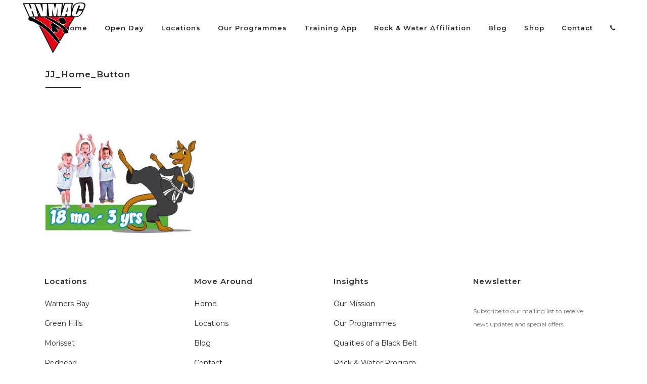

--- FILE ---
content_type: text/html; charset=UTF-8
request_url: https://huntermartialarts.com.au/kinder-kicks/jj_home_button/
body_size: 31135
content:
	<!DOCTYPE html>
<html lang="en-AU" prefix="og: https://ogp.me/ns#">
<head>
	<meta charset="UTF-8" />
<script type="text/javascript">
/* <![CDATA[ */
 var gform;gform||(document.addEventListener("gform_main_scripts_loaded",function(){gform.scriptsLoaded=!0}),window.addEventListener("DOMContentLoaded",function(){gform.domLoaded=!0}),gform={domLoaded:!1,scriptsLoaded:!1,initializeOnLoaded:function(o){gform.domLoaded&&gform.scriptsLoaded?o():!gform.domLoaded&&gform.scriptsLoaded?window.addEventListener("DOMContentLoaded",o):document.addEventListener("gform_main_scripts_loaded",o)},hooks:{action:{},filter:{}},addAction:function(o,n,r,t){gform.addHook("action",o,n,r,t)},addFilter:function(o,n,r,t){gform.addHook("filter",o,n,r,t)},doAction:function(o){gform.doHook("action",o,arguments)},applyFilters:function(o){return gform.doHook("filter",o,arguments)},removeAction:function(o,n){gform.removeHook("action",o,n)},removeFilter:function(o,n,r){gform.removeHook("filter",o,n,r)},addHook:function(o,n,r,t,i){null==gform.hooks[o][n]&&(gform.hooks[o][n]=[]);var e=gform.hooks[o][n];null==i&&(i=n+"_"+e.length),gform.hooks[o][n].push({tag:i,callable:r,priority:t=null==t?10:t})},doHook:function(n,o,r){var t;if(r=Array.prototype.slice.call(r,1),null!=gform.hooks[n][o]&&((o=gform.hooks[n][o]).sort(function(o,n){return o.priority-n.priority}),o.forEach(function(o){"function"!=typeof(t=o.callable)&&(t=window[t]),"action"==n?t.apply(null,r):r[0]=t.apply(null,r)})),"filter"==n)return r[0]},removeHook:function(o,n,t,i){var r;null!=gform.hooks[o][n]&&(r=(r=gform.hooks[o][n]).filter(function(o,n,r){return!!(null!=i&&i!=o.tag||null!=t&&t!=o.priority)}),gform.hooks[o][n]=r)}}); 
/* ]]> */
</script>

	
				<meta name="viewport" content="width=device-width,initial-scale=1,user-scalable=no">
		
            
            
	<link rel="profile" href="https://gmpg.org/xfn/11" />
	<link rel="pingback" href="https://huntermartialarts.com.au/xmlrpc.php" />

	<!-- Google Tag Manager Functions -->
<script>(function(w,d,s,l,i){w[l]=w[l]||[];w[l].push({'gtm.start':
new Date().getTime(),event:'gtm.js'});var f=d.getElementsByTagName(s)[0],
j=d.createElement(s),dl=l!='dataLayer'?'&l='+l:'';j.async=true;j.src=
'https://www.googletagmanager.com/gtm.js?id='+i+dl;f.parentNode.insertBefore(j,f);
})(window,document,'script','dataLayer','GTM-PZ2G5BN2');</script>
<!-- End Google Tag Manager Functions-->
    <link href="https://fonts.googleapis.com/css?family=Lato:100,100i,200,200i,300,300i,400,400i,500,500i,600,600i,700,700i,800,800i,900,900i%7COpen+Sans:100,100i,200,200i,300,300i,400,400i,500,500i,600,600i,700,700i,800,800i,900,900i%7CIndie+Flower:100,100i,200,200i,300,300i,400,400i,500,500i,600,600i,700,700i,800,800i,900,900i%7COswald:100,100i,200,200i,300,300i,400,400i,500,500i,600,600i,700,700i,800,800i,900,900i" rel="stylesheet">
<!-- Search Engine Optimisation by Rank Math - https://rankmath.com/ -->
<title>JJ_Home_Button - Hunter Martial Arts</title>
<meta name="robots" content="follow, index, max-snippet:-1, max-video-preview:-1, max-image-preview:large"/>
<link rel="canonical" href="https://huntermartialarts.com.au/kinder-kicks/jj_home_button/" />
<meta property="og:locale" content="en_US" />
<meta property="og:type" content="article" />
<meta property="og:title" content="JJ_Home_Button - Hunter Martial Arts" />
<meta property="og:url" content="https://huntermartialarts.com.au/kinder-kicks/jj_home_button/" />
<meta property="og:site_name" content="Hunter Martial Arts" />
<meta property="article:publisher" content="https://www.facebook.com/HunterMartialArtsCentre/" />
<meta property="og:image" content="https://huntermartialarts.com.au/wp-content/uploads/2017/01/JJ_Home_Button.jpg" />
<meta property="og:image:secure_url" content="https://huntermartialarts.com.au/wp-content/uploads/2017/01/JJ_Home_Button.jpg" />
<meta property="og:image:width" content="381" />
<meta property="og:image:height" content="266" />
<meta property="og:image:alt" content="JJ_Home_Button" />
<meta property="og:image:type" content="image/jpeg" />
<meta name="twitter:card" content="summary_large_image" />
<meta name="twitter:title" content="JJ_Home_Button - Hunter Martial Arts" />
<meta name="twitter:image" content="https://huntermartialarts.com.au/wp-content/uploads/2017/01/JJ_Home_Button.jpg" />
<!-- /Rank Math WordPress SEO plugin -->

<link rel='dns-prefetch' href='//www.google.com' />
<link rel='dns-prefetch' href='//fonts.googleapis.com' />
<link rel="alternate" type="application/rss+xml" title="Hunter Martial Arts &raquo; Feed" href="https://huntermartialarts.com.au/feed/" />
<link rel="alternate" type="application/rss+xml" title="Hunter Martial Arts &raquo; Comments Feed" href="https://huntermartialarts.com.au/comments/feed/" />
<link rel="alternate" type="application/rss+xml" title="Hunter Martial Arts &raquo; JJ_Home_Button Comments Feed" href="https://huntermartialarts.com.au/kinder-kicks/jj_home_button/feed/" />
<link rel='stylesheet' id='layerslider-css' href='https://huntermartialarts.com.au/wp-content/plugins/LayerSlider/assets/static/layerslider/css/layerslider.css?ver=7.10.0' type='text/css' media='all' />
<link rel='stylesheet' id='wp-block-library-css' href='https://huntermartialarts.com.au/wp-includes/css/dist/block-library/style.min.css?ver=6.4.7' type='text/css' media='all' />
<style id='classic-theme-styles-inline-css' type='text/css'>
/*! This file is auto-generated */
.wp-block-button__link{color:#fff;background-color:#32373c;border-radius:9999px;box-shadow:none;text-decoration:none;padding:calc(.667em + 2px) calc(1.333em + 2px);font-size:1.125em}.wp-block-file__button{background:#32373c;color:#fff;text-decoration:none}
</style>
<style id='global-styles-inline-css' type='text/css'>
body{--wp--preset--color--black: #000000;--wp--preset--color--cyan-bluish-gray: #abb8c3;--wp--preset--color--white: #ffffff;--wp--preset--color--pale-pink: #f78da7;--wp--preset--color--vivid-red: #cf2e2e;--wp--preset--color--luminous-vivid-orange: #ff6900;--wp--preset--color--luminous-vivid-amber: #fcb900;--wp--preset--color--light-green-cyan: #7bdcb5;--wp--preset--color--vivid-green-cyan: #00d084;--wp--preset--color--pale-cyan-blue: #8ed1fc;--wp--preset--color--vivid-cyan-blue: #0693e3;--wp--preset--color--vivid-purple: #9b51e0;--wp--preset--gradient--vivid-cyan-blue-to-vivid-purple: linear-gradient(135deg,rgba(6,147,227,1) 0%,rgb(155,81,224) 100%);--wp--preset--gradient--light-green-cyan-to-vivid-green-cyan: linear-gradient(135deg,rgb(122,220,180) 0%,rgb(0,208,130) 100%);--wp--preset--gradient--luminous-vivid-amber-to-luminous-vivid-orange: linear-gradient(135deg,rgba(252,185,0,1) 0%,rgba(255,105,0,1) 100%);--wp--preset--gradient--luminous-vivid-orange-to-vivid-red: linear-gradient(135deg,rgba(255,105,0,1) 0%,rgb(207,46,46) 100%);--wp--preset--gradient--very-light-gray-to-cyan-bluish-gray: linear-gradient(135deg,rgb(238,238,238) 0%,rgb(169,184,195) 100%);--wp--preset--gradient--cool-to-warm-spectrum: linear-gradient(135deg,rgb(74,234,220) 0%,rgb(151,120,209) 20%,rgb(207,42,186) 40%,rgb(238,44,130) 60%,rgb(251,105,98) 80%,rgb(254,248,76) 100%);--wp--preset--gradient--blush-light-purple: linear-gradient(135deg,rgb(255,206,236) 0%,rgb(152,150,240) 100%);--wp--preset--gradient--blush-bordeaux: linear-gradient(135deg,rgb(254,205,165) 0%,rgb(254,45,45) 50%,rgb(107,0,62) 100%);--wp--preset--gradient--luminous-dusk: linear-gradient(135deg,rgb(255,203,112) 0%,rgb(199,81,192) 50%,rgb(65,88,208) 100%);--wp--preset--gradient--pale-ocean: linear-gradient(135deg,rgb(255,245,203) 0%,rgb(182,227,212) 50%,rgb(51,167,181) 100%);--wp--preset--gradient--electric-grass: linear-gradient(135deg,rgb(202,248,128) 0%,rgb(113,206,126) 100%);--wp--preset--gradient--midnight: linear-gradient(135deg,rgb(2,3,129) 0%,rgb(40,116,252) 100%);--wp--preset--font-size--small: 13px;--wp--preset--font-size--medium: 20px;--wp--preset--font-size--large: 36px;--wp--preset--font-size--x-large: 42px;--wp--preset--spacing--20: 0.44rem;--wp--preset--spacing--30: 0.67rem;--wp--preset--spacing--40: 1rem;--wp--preset--spacing--50: 1.5rem;--wp--preset--spacing--60: 2.25rem;--wp--preset--spacing--70: 3.38rem;--wp--preset--spacing--80: 5.06rem;--wp--preset--shadow--natural: 6px 6px 9px rgba(0, 0, 0, 0.2);--wp--preset--shadow--deep: 12px 12px 50px rgba(0, 0, 0, 0.4);--wp--preset--shadow--sharp: 6px 6px 0px rgba(0, 0, 0, 0.2);--wp--preset--shadow--outlined: 6px 6px 0px -3px rgba(255, 255, 255, 1), 6px 6px rgba(0, 0, 0, 1);--wp--preset--shadow--crisp: 6px 6px 0px rgba(0, 0, 0, 1);}:where(.is-layout-flex){gap: 0.5em;}:where(.is-layout-grid){gap: 0.5em;}body .is-layout-flow > .alignleft{float: left;margin-inline-start: 0;margin-inline-end: 2em;}body .is-layout-flow > .alignright{float: right;margin-inline-start: 2em;margin-inline-end: 0;}body .is-layout-flow > .aligncenter{margin-left: auto !important;margin-right: auto !important;}body .is-layout-constrained > .alignleft{float: left;margin-inline-start: 0;margin-inline-end: 2em;}body .is-layout-constrained > .alignright{float: right;margin-inline-start: 2em;margin-inline-end: 0;}body .is-layout-constrained > .aligncenter{margin-left: auto !important;margin-right: auto !important;}body .is-layout-constrained > :where(:not(.alignleft):not(.alignright):not(.alignfull)){max-width: var(--wp--style--global--content-size);margin-left: auto !important;margin-right: auto !important;}body .is-layout-constrained > .alignwide{max-width: var(--wp--style--global--wide-size);}body .is-layout-flex{display: flex;}body .is-layout-flex{flex-wrap: wrap;align-items: center;}body .is-layout-flex > *{margin: 0;}body .is-layout-grid{display: grid;}body .is-layout-grid > *{margin: 0;}:where(.wp-block-columns.is-layout-flex){gap: 2em;}:where(.wp-block-columns.is-layout-grid){gap: 2em;}:where(.wp-block-post-template.is-layout-flex){gap: 1.25em;}:where(.wp-block-post-template.is-layout-grid){gap: 1.25em;}.has-black-color{color: var(--wp--preset--color--black) !important;}.has-cyan-bluish-gray-color{color: var(--wp--preset--color--cyan-bluish-gray) !important;}.has-white-color{color: var(--wp--preset--color--white) !important;}.has-pale-pink-color{color: var(--wp--preset--color--pale-pink) !important;}.has-vivid-red-color{color: var(--wp--preset--color--vivid-red) !important;}.has-luminous-vivid-orange-color{color: var(--wp--preset--color--luminous-vivid-orange) !important;}.has-luminous-vivid-amber-color{color: var(--wp--preset--color--luminous-vivid-amber) !important;}.has-light-green-cyan-color{color: var(--wp--preset--color--light-green-cyan) !important;}.has-vivid-green-cyan-color{color: var(--wp--preset--color--vivid-green-cyan) !important;}.has-pale-cyan-blue-color{color: var(--wp--preset--color--pale-cyan-blue) !important;}.has-vivid-cyan-blue-color{color: var(--wp--preset--color--vivid-cyan-blue) !important;}.has-vivid-purple-color{color: var(--wp--preset--color--vivid-purple) !important;}.has-black-background-color{background-color: var(--wp--preset--color--black) !important;}.has-cyan-bluish-gray-background-color{background-color: var(--wp--preset--color--cyan-bluish-gray) !important;}.has-white-background-color{background-color: var(--wp--preset--color--white) !important;}.has-pale-pink-background-color{background-color: var(--wp--preset--color--pale-pink) !important;}.has-vivid-red-background-color{background-color: var(--wp--preset--color--vivid-red) !important;}.has-luminous-vivid-orange-background-color{background-color: var(--wp--preset--color--luminous-vivid-orange) !important;}.has-luminous-vivid-amber-background-color{background-color: var(--wp--preset--color--luminous-vivid-amber) !important;}.has-light-green-cyan-background-color{background-color: var(--wp--preset--color--light-green-cyan) !important;}.has-vivid-green-cyan-background-color{background-color: var(--wp--preset--color--vivid-green-cyan) !important;}.has-pale-cyan-blue-background-color{background-color: var(--wp--preset--color--pale-cyan-blue) !important;}.has-vivid-cyan-blue-background-color{background-color: var(--wp--preset--color--vivid-cyan-blue) !important;}.has-vivid-purple-background-color{background-color: var(--wp--preset--color--vivid-purple) !important;}.has-black-border-color{border-color: var(--wp--preset--color--black) !important;}.has-cyan-bluish-gray-border-color{border-color: var(--wp--preset--color--cyan-bluish-gray) !important;}.has-white-border-color{border-color: var(--wp--preset--color--white) !important;}.has-pale-pink-border-color{border-color: var(--wp--preset--color--pale-pink) !important;}.has-vivid-red-border-color{border-color: var(--wp--preset--color--vivid-red) !important;}.has-luminous-vivid-orange-border-color{border-color: var(--wp--preset--color--luminous-vivid-orange) !important;}.has-luminous-vivid-amber-border-color{border-color: var(--wp--preset--color--luminous-vivid-amber) !important;}.has-light-green-cyan-border-color{border-color: var(--wp--preset--color--light-green-cyan) !important;}.has-vivid-green-cyan-border-color{border-color: var(--wp--preset--color--vivid-green-cyan) !important;}.has-pale-cyan-blue-border-color{border-color: var(--wp--preset--color--pale-cyan-blue) !important;}.has-vivid-cyan-blue-border-color{border-color: var(--wp--preset--color--vivid-cyan-blue) !important;}.has-vivid-purple-border-color{border-color: var(--wp--preset--color--vivid-purple) !important;}.has-vivid-cyan-blue-to-vivid-purple-gradient-background{background: var(--wp--preset--gradient--vivid-cyan-blue-to-vivid-purple) !important;}.has-light-green-cyan-to-vivid-green-cyan-gradient-background{background: var(--wp--preset--gradient--light-green-cyan-to-vivid-green-cyan) !important;}.has-luminous-vivid-amber-to-luminous-vivid-orange-gradient-background{background: var(--wp--preset--gradient--luminous-vivid-amber-to-luminous-vivid-orange) !important;}.has-luminous-vivid-orange-to-vivid-red-gradient-background{background: var(--wp--preset--gradient--luminous-vivid-orange-to-vivid-red) !important;}.has-very-light-gray-to-cyan-bluish-gray-gradient-background{background: var(--wp--preset--gradient--very-light-gray-to-cyan-bluish-gray) !important;}.has-cool-to-warm-spectrum-gradient-background{background: var(--wp--preset--gradient--cool-to-warm-spectrum) !important;}.has-blush-light-purple-gradient-background{background: var(--wp--preset--gradient--blush-light-purple) !important;}.has-blush-bordeaux-gradient-background{background: var(--wp--preset--gradient--blush-bordeaux) !important;}.has-luminous-dusk-gradient-background{background: var(--wp--preset--gradient--luminous-dusk) !important;}.has-pale-ocean-gradient-background{background: var(--wp--preset--gradient--pale-ocean) !important;}.has-electric-grass-gradient-background{background: var(--wp--preset--gradient--electric-grass) !important;}.has-midnight-gradient-background{background: var(--wp--preset--gradient--midnight) !important;}.has-small-font-size{font-size: var(--wp--preset--font-size--small) !important;}.has-medium-font-size{font-size: var(--wp--preset--font-size--medium) !important;}.has-large-font-size{font-size: var(--wp--preset--font-size--large) !important;}.has-x-large-font-size{font-size: var(--wp--preset--font-size--x-large) !important;}
.wp-block-navigation a:where(:not(.wp-element-button)){color: inherit;}
:where(.wp-block-post-template.is-layout-flex){gap: 1.25em;}:where(.wp-block-post-template.is-layout-grid){gap: 1.25em;}
:where(.wp-block-columns.is-layout-flex){gap: 2em;}:where(.wp-block-columns.is-layout-grid){gap: 2em;}
.wp-block-pullquote{font-size: 1.5em;line-height: 1.6;}
</style>
<link rel='stylesheet' id='pvfw_vc_style-css' href='https://huntermartialarts.com.au/wp-content/plugins/pdf-viewer-for-wordpress-visual-composer-addon/assets/pvfw_vc.css?ver=6.4.7' type='text/css' media='all' />
<link rel='stylesheet' id='vidbg-frontend-style-css' href='https://huntermartialarts.com.au/wp-content/plugins/video-background/css/pushlabs-vidbg.css?ver=2.7.5' type='text/css' media='all' />
<style id='woocommerce-inline-inline-css' type='text/css'>
.woocommerce form .form-row .required { visibility: visible; }
</style>
<link rel='stylesheet' id='mediaelement-css' href='https://huntermartialarts.com.au/wp-includes/js/mediaelement/mediaelementplayer-legacy.min.css?ver=4.2.17' type='text/css' media='all' />
<link rel='stylesheet' id='wp-mediaelement-css' href='https://huntermartialarts.com.au/wp-includes/js/mediaelement/wp-mediaelement.min.css?ver=6.4.7' type='text/css' media='all' />
<link rel='stylesheet' id='bridge-default-style-css' href='https://huntermartialarts.com.au/wp-content/themes/bridge/style.css?ver=6.4.7' type='text/css' media='all' />
<link rel='stylesheet' id='bridge-qode-font_awesome-css' href='https://huntermartialarts.com.au/wp-content/themes/bridge/css/font-awesome/css/font-awesome.min.css?ver=6.4.7' type='text/css' media='all' />
<link rel='stylesheet' id='bridge-qode-font_elegant-css' href='https://huntermartialarts.com.au/wp-content/themes/bridge/css/elegant-icons/style.min.css?ver=6.4.7' type='text/css' media='all' />
<link rel='stylesheet' id='bridge-qode-linea_icons-css' href='https://huntermartialarts.com.au/wp-content/themes/bridge/css/linea-icons/style.css?ver=6.4.7' type='text/css' media='all' />
<link rel='stylesheet' id='bridge-qode-dripicons-css' href='https://huntermartialarts.com.au/wp-content/themes/bridge/css/dripicons/dripicons.css?ver=6.4.7' type='text/css' media='all' />
<link rel='stylesheet' id='bridge-qode-kiko-css' href='https://huntermartialarts.com.au/wp-content/themes/bridge/css/kiko/kiko-all.css?ver=6.4.7' type='text/css' media='all' />
<link rel='stylesheet' id='bridge-qode-font_awesome_5-css' href='https://huntermartialarts.com.au/wp-content/themes/bridge/css/font-awesome-5/css/font-awesome-5.min.css?ver=6.4.7' type='text/css' media='all' />
<link rel='stylesheet' id='bridge-stylesheet-css' href='https://huntermartialarts.com.au/wp-content/themes/bridge/css/stylesheet.min.css?ver=6.4.7' type='text/css' media='all' />
<style id='bridge-stylesheet-inline-css' type='text/css'>
   .page-id-3810.disabled_footer_top .footer_top_holder, .page-id-3810.disabled_footer_bottom .footer_bottom_holder { display: none;}


</style>
<link rel='stylesheet' id='bridge-woocommerce-css' href='https://huntermartialarts.com.au/wp-content/themes/bridge/css/woocommerce.min.css?ver=6.4.7' type='text/css' media='all' />
<link rel='stylesheet' id='bridge-woocommerce-responsive-css' href='https://huntermartialarts.com.au/wp-content/themes/bridge/css/woocommerce_responsive.min.css?ver=6.4.7' type='text/css' media='all' />
<link rel='stylesheet' id='bridge-print-css' href='https://huntermartialarts.com.au/wp-content/themes/bridge/css/print.css?ver=6.4.7' type='text/css' media='all' />
<link rel='stylesheet' id='bridge-style-dynamic-css' href='https://huntermartialarts.com.au/wp-content/themes/bridge/css/style_dynamic.css?ver=1735778957' type='text/css' media='all' />
<link rel='stylesheet' id='bridge-responsive-css' href='https://huntermartialarts.com.au/wp-content/themes/bridge/css/responsive.min.css?ver=6.4.7' type='text/css' media='all' />
<link rel='stylesheet' id='bridge-style-dynamic-responsive-css' href='https://huntermartialarts.com.au/wp-content/themes/bridge/css/style_dynamic_responsive.css?ver=1735778957' type='text/css' media='all' />
<style id='bridge-style-dynamic-responsive-inline-css' type='text/css'>
body #gform_wrapper_2 .gform_body .gform_fields .gfield input[type=text] {padding: 10px !important; opacity: 0.7;}

body #gform_wrapper_2 .gform_body .gform_fields .gfield textarea {padding: 10px !important; opacity: 0.7; font-size: inherit;
    font-family: inherit;}

.bg-dark h2{
color: #ffffff;
font-size:40px;
line-height:46px;
font-weight:700;
}

.bg-dark h4{
color: #e92529;
}

.bg-dark a{
color:#ffffff;
text-decoration: underline;
}

.qbutton{
text-decoration:none !important;
}
</style>
<link rel='stylesheet' id='js_composer_front-css' href='https://huntermartialarts.com.au/wp-content/plugins/js_composer/assets/css/js_composer.min.css?ver=7.5' type='text/css' media='all' />
<link rel='stylesheet' id='bridge-style-handle-google-fonts-css' href='https://fonts.googleapis.com/css?family=Raleway%3A100%2C200%2C300%2C400%2C500%2C600%2C700%2C800%2C900%2C100italic%2C300italic%2C400italic%2C700italic%7CMontserrat%3A100%2C200%2C300%2C400%2C500%2C600%2C700%2C800%2C900%2C100italic%2C300italic%2C400italic%2C700italic&#038;subset=latin%2Clatin-ext&#038;ver=1.0.0' type='text/css' media='all' />
<link rel='stylesheet' id='bridge-core-dashboard-style-css' href='https://huntermartialarts.com.au/wp-content/plugins/bridge-core/modules/core-dashboard/assets/css/core-dashboard.min.css?ver=6.4.7' type='text/css' media='all' />
<link rel='stylesheet' id='gforms_reset_css-css' href='https://huntermartialarts.com.au/wp-content/plugins/gravityforms/legacy/css/formreset.min.css?ver=2.8.18' type='text/css' media='all' />
<link rel='stylesheet' id='gforms_formsmain_css-css' href='https://huntermartialarts.com.au/wp-content/plugins/gravityforms/legacy/css/formsmain.min.css?ver=2.8.18' type='text/css' media='all' />
<link rel='stylesheet' id='gforms_ready_class_css-css' href='https://huntermartialarts.com.au/wp-content/plugins/gravityforms/legacy/css/readyclass.min.css?ver=2.8.18' type='text/css' media='all' />
<link rel='stylesheet' id='gforms_browsers_css-css' href='https://huntermartialarts.com.au/wp-content/plugins/gravityforms/legacy/css/browsers.min.css?ver=2.8.18' type='text/css' media='all' />
<link rel='stylesheet' id='popup-maker-site-css' href='//huntermartialarts.com.au/wp-content/uploads/pum/pum-site-styles.css?generated=1711319734&#038;ver=1.18.5' type='text/css' media='all' />
<link rel='stylesheet' id='childstyle-css' href='https://huntermartialarts.com.au/wp-content/themes/bridge-child/style.css?ver=6.4.7' type='text/css' media='all' />
<link rel='stylesheet' id='tmm-css' href='https://huntermartialarts.com.au/wp-content/plugins/team-members/inc/css/tmm_style.css?ver=6.4.7' type='text/css' media='all' />
<script type="text/javascript" src="https://huntermartialarts.com.au/wp-includes/js/jquery/jquery.min.js?ver=3.7.1" id="jquery-core-js"></script>
<script type="text/javascript" src="https://huntermartialarts.com.au/wp-includes/js/jquery/jquery-migrate.min.js?ver=3.4.1" id="jquery-migrate-js"></script>
<script type="text/javascript" id="layerslider-utils-js-extra">
/* <![CDATA[ */
var LS_Meta = {"v":"7.10.0","fixGSAP":"1"};
/* ]]> */
</script>
<script type="text/javascript" src="https://huntermartialarts.com.au/wp-content/plugins/LayerSlider/assets/static/layerslider/js/layerslider.utils.js?ver=7.10.0" id="layerslider-utils-js"></script>
<script type="text/javascript" src="https://huntermartialarts.com.au/wp-content/plugins/LayerSlider/assets/static/layerslider/js/layerslider.kreaturamedia.jquery.js?ver=7.10.0" id="layerslider-js"></script>
<script type="text/javascript" src="https://huntermartialarts.com.au/wp-content/plugins/LayerSlider/assets/static/layerslider/js/layerslider.transitions.js?ver=7.10.0" id="layerslider-transitions-js"></script>
<script type="text/javascript" src="https://huntermartialarts.com.au/wp-content/plugins/woocommerce/assets/js/jquery-blockui/jquery.blockUI.min.js?ver=2.7.0-wc.8.7.2" id="jquery-blockui-js" data-wp-strategy="defer"></script>
<script type="text/javascript" id="wc-add-to-cart-js-extra">
/* <![CDATA[ */
var wc_add_to_cart_params = {"ajax_url":"\/wp-admin\/admin-ajax.php","wc_ajax_url":"\/?wc-ajax=%%endpoint%%","i18n_view_cart":"View cart","cart_url":"https:\/\/huntermartialarts.com.au\/basket\/","is_cart":"","cart_redirect_after_add":"no"};
/* ]]> */
</script>
<script type="text/javascript" src="https://huntermartialarts.com.au/wp-content/plugins/woocommerce/assets/js/frontend/add-to-cart.min.js?ver=8.7.2" id="wc-add-to-cart-js" data-wp-strategy="defer"></script>
<script type="text/javascript" src="https://huntermartialarts.com.au/wp-content/plugins/woocommerce/assets/js/js-cookie/js.cookie.min.js?ver=2.1.4-wc.8.7.2" id="js-cookie-js" defer="defer" data-wp-strategy="defer"></script>
<script type="text/javascript" id="woocommerce-js-extra">
/* <![CDATA[ */
var woocommerce_params = {"ajax_url":"\/wp-admin\/admin-ajax.php","wc_ajax_url":"\/?wc-ajax=%%endpoint%%"};
/* ]]> */
</script>
<script type="text/javascript" src="https://huntermartialarts.com.au/wp-content/plugins/woocommerce/assets/js/frontend/woocommerce.min.js?ver=8.7.2" id="woocommerce-js" defer="defer" data-wp-strategy="defer"></script>
<script type="text/javascript" src="https://huntermartialarts.com.au/wp-content/plugins/js_composer/assets/js/vendors/woocommerce-add-to-cart.js?ver=7.5" id="vc_woocommerce-add-to-cart-js-js"></script>
<script type="text/javascript" src="https://huntermartialarts.com.au/wp-content/plugins/woocommerce/assets/js/select2/select2.full.min.js?ver=4.0.3-wc.8.7.2" id="select2-js" defer="defer" data-wp-strategy="defer"></script>
<script type="text/javascript" defer='defer' src="https://huntermartialarts.com.au/wp-content/plugins/gravityforms/js/jquery.json.min.js?ver=2.8.18" id="gform_json-js"></script>
<script type="text/javascript" id="gform_gravityforms-js-extra">
/* <![CDATA[ */
var gf_global = {"gf_currency_config":{"name":"Australian Dollar","symbol_left":"$","symbol_right":"","symbol_padding":" ","thousand_separator":",","decimal_separator":".","decimals":2,"code":"AUD"},"base_url":"https:\/\/huntermartialarts.com.au\/wp-content\/plugins\/gravityforms","number_formats":[],"spinnerUrl":"https:\/\/huntermartialarts.com.au\/wp-content\/plugins\/gravityforms\/images\/spinner.svg","version_hash":"87d456c7070af85d44116159b89178da","strings":{"newRowAdded":"New row added.","rowRemoved":"Row removed","formSaved":"The form has been saved.  The content contains the link to return and complete the form."}};
var gf_global = {"gf_currency_config":{"name":"Australian Dollar","symbol_left":"$","symbol_right":"","symbol_padding":" ","thousand_separator":",","decimal_separator":".","decimals":2,"code":"AUD"},"base_url":"https:\/\/huntermartialarts.com.au\/wp-content\/plugins\/gravityforms","number_formats":[],"spinnerUrl":"https:\/\/huntermartialarts.com.au\/wp-content\/plugins\/gravityforms\/images\/spinner.svg","version_hash":"87d456c7070af85d44116159b89178da","strings":{"newRowAdded":"New row added.","rowRemoved":"Row removed","formSaved":"The form has been saved.  The content contains the link to return and complete the form."}};
var gf_global = {"gf_currency_config":{"name":"Australian Dollar","symbol_left":"$","symbol_right":"","symbol_padding":" ","thousand_separator":",","decimal_separator":".","decimals":2,"code":"AUD"},"base_url":"https:\/\/huntermartialarts.com.au\/wp-content\/plugins\/gravityforms","number_formats":[],"spinnerUrl":"https:\/\/huntermartialarts.com.au\/wp-content\/plugins\/gravityforms\/images\/spinner.svg","version_hash":"87d456c7070af85d44116159b89178da","strings":{"newRowAdded":"New row added.","rowRemoved":"Row removed","formSaved":"The form has been saved.  The content contains the link to return and complete the form."}};
var gf_global = {"gf_currency_config":{"name":"Australian Dollar","symbol_left":"$","symbol_right":"","symbol_padding":" ","thousand_separator":",","decimal_separator":".","decimals":2,"code":"AUD"},"base_url":"https:\/\/huntermartialarts.com.au\/wp-content\/plugins\/gravityforms","number_formats":[],"spinnerUrl":"https:\/\/huntermartialarts.com.au\/wp-content\/plugins\/gravityforms\/images\/spinner.svg","version_hash":"87d456c7070af85d44116159b89178da","strings":{"newRowAdded":"New row added.","rowRemoved":"Row removed","formSaved":"The form has been saved.  The content contains the link to return and complete the form."}};
var gf_global = {"gf_currency_config":{"name":"Australian Dollar","symbol_left":"$","symbol_right":"","symbol_padding":" ","thousand_separator":",","decimal_separator":".","decimals":2,"code":"AUD"},"base_url":"https:\/\/huntermartialarts.com.au\/wp-content\/plugins\/gravityforms","number_formats":[],"spinnerUrl":"https:\/\/huntermartialarts.com.au\/wp-content\/plugins\/gravityforms\/images\/spinner.svg","version_hash":"87d456c7070af85d44116159b89178da","strings":{"newRowAdded":"New row added.","rowRemoved":"Row removed","formSaved":"The form has been saved.  The content contains the link to return and complete the form."}};
var gf_global = {"gf_currency_config":{"name":"Australian Dollar","symbol_left":"$","symbol_right":"","symbol_padding":" ","thousand_separator":",","decimal_separator":".","decimals":2,"code":"AUD"},"base_url":"https:\/\/huntermartialarts.com.au\/wp-content\/plugins\/gravityforms","number_formats":[],"spinnerUrl":"https:\/\/huntermartialarts.com.au\/wp-content\/plugins\/gravityforms\/images\/spinner.svg","version_hash":"87d456c7070af85d44116159b89178da","strings":{"newRowAdded":"New row added.","rowRemoved":"Row removed","formSaved":"The form has been saved.  The content contains the link to return and complete the form."}};
var gf_global = {"gf_currency_config":{"name":"Australian Dollar","symbol_left":"$","symbol_right":"","symbol_padding":" ","thousand_separator":",","decimal_separator":".","decimals":2,"code":"AUD"},"base_url":"https:\/\/huntermartialarts.com.au\/wp-content\/plugins\/gravityforms","number_formats":[],"spinnerUrl":"https:\/\/huntermartialarts.com.au\/wp-content\/plugins\/gravityforms\/images\/spinner.svg","version_hash":"87d456c7070af85d44116159b89178da","strings":{"newRowAdded":"New row added.","rowRemoved":"Row removed","formSaved":"The form has been saved.  The content contains the link to return and complete the form."}};
var gf_global = {"gf_currency_config":{"name":"Australian Dollar","symbol_left":"$","symbol_right":"","symbol_padding":" ","thousand_separator":",","decimal_separator":".","decimals":2,"code":"AUD"},"base_url":"https:\/\/huntermartialarts.com.au\/wp-content\/plugins\/gravityforms","number_formats":[],"spinnerUrl":"https:\/\/huntermartialarts.com.au\/wp-content\/plugins\/gravityforms\/images\/spinner.svg","version_hash":"87d456c7070af85d44116159b89178da","strings":{"newRowAdded":"New row added.","rowRemoved":"Row removed","formSaved":"The form has been saved.  The content contains the link to return and complete the form."}};
var gf_global = {"gf_currency_config":{"name":"Australian Dollar","symbol_left":"$","symbol_right":"","symbol_padding":" ","thousand_separator":",","decimal_separator":".","decimals":2,"code":"AUD"},"base_url":"https:\/\/huntermartialarts.com.au\/wp-content\/plugins\/gravityforms","number_formats":[],"spinnerUrl":"https:\/\/huntermartialarts.com.au\/wp-content\/plugins\/gravityforms\/images\/spinner.svg","version_hash":"87d456c7070af85d44116159b89178da","strings":{"newRowAdded":"New row added.","rowRemoved":"Row removed","formSaved":"The form has been saved.  The content contains the link to return and complete the form."}};
var gf_global = {"gf_currency_config":{"name":"Australian Dollar","symbol_left":"$","symbol_right":"","symbol_padding":" ","thousand_separator":",","decimal_separator":".","decimals":2,"code":"AUD"},"base_url":"https:\/\/huntermartialarts.com.au\/wp-content\/plugins\/gravityforms","number_formats":[],"spinnerUrl":"https:\/\/huntermartialarts.com.au\/wp-content\/plugins\/gravityforms\/images\/spinner.svg","version_hash":"87d456c7070af85d44116159b89178da","strings":{"newRowAdded":"New row added.","rowRemoved":"Row removed","formSaved":"The form has been saved.  The content contains the link to return and complete the form."}};
var gf_global = {"gf_currency_config":{"name":"Australian Dollar","symbol_left":"$","symbol_right":"","symbol_padding":" ","thousand_separator":",","decimal_separator":".","decimals":2,"code":"AUD"},"base_url":"https:\/\/huntermartialarts.com.au\/wp-content\/plugins\/gravityforms","number_formats":[],"spinnerUrl":"https:\/\/huntermartialarts.com.au\/wp-content\/plugins\/gravityforms\/images\/spinner.svg","version_hash":"87d456c7070af85d44116159b89178da","strings":{"newRowAdded":"New row added.","rowRemoved":"Row removed","formSaved":"The form has been saved.  The content contains the link to return and complete the form."}};
var gf_global = {"gf_currency_config":{"name":"Australian Dollar","symbol_left":"$","symbol_right":"","symbol_padding":" ","thousand_separator":",","decimal_separator":".","decimals":2,"code":"AUD"},"base_url":"https:\/\/huntermartialarts.com.au\/wp-content\/plugins\/gravityforms","number_formats":[],"spinnerUrl":"https:\/\/huntermartialarts.com.au\/wp-content\/plugins\/gravityforms\/images\/spinner.svg","version_hash":"87d456c7070af85d44116159b89178da","strings":{"newRowAdded":"New row added.","rowRemoved":"Row removed","formSaved":"The form has been saved.  The content contains the link to return and complete the form."}};
var gf_global = {"gf_currency_config":{"name":"Australian Dollar","symbol_left":"$","symbol_right":"","symbol_padding":" ","thousand_separator":",","decimal_separator":".","decimals":2,"code":"AUD"},"base_url":"https:\/\/huntermartialarts.com.au\/wp-content\/plugins\/gravityforms","number_formats":[],"spinnerUrl":"https:\/\/huntermartialarts.com.au\/wp-content\/plugins\/gravityforms\/images\/spinner.svg","version_hash":"87d456c7070af85d44116159b89178da","strings":{"newRowAdded":"New row added.","rowRemoved":"Row removed","formSaved":"The form has been saved.  The content contains the link to return and complete the form."}};
var gf_global = {"gf_currency_config":{"name":"Australian Dollar","symbol_left":"$","symbol_right":"","symbol_padding":" ","thousand_separator":",","decimal_separator":".","decimals":2,"code":"AUD"},"base_url":"https:\/\/huntermartialarts.com.au\/wp-content\/plugins\/gravityforms","number_formats":[],"spinnerUrl":"https:\/\/huntermartialarts.com.au\/wp-content\/plugins\/gravityforms\/images\/spinner.svg","version_hash":"87d456c7070af85d44116159b89178da","strings":{"newRowAdded":"New row added.","rowRemoved":"Row removed","formSaved":"The form has been saved.  The content contains the link to return and complete the form."}};
var gf_global = {"gf_currency_config":{"name":"Australian Dollar","symbol_left":"$","symbol_right":"","symbol_padding":" ","thousand_separator":",","decimal_separator":".","decimals":2,"code":"AUD"},"base_url":"https:\/\/huntermartialarts.com.au\/wp-content\/plugins\/gravityforms","number_formats":[],"spinnerUrl":"https:\/\/huntermartialarts.com.au\/wp-content\/plugins\/gravityforms\/images\/spinner.svg","version_hash":"87d456c7070af85d44116159b89178da","strings":{"newRowAdded":"New row added.","rowRemoved":"Row removed","formSaved":"The form has been saved.  The content contains the link to return and complete the form."}};
var gf_global = {"gf_currency_config":{"name":"Australian Dollar","symbol_left":"$","symbol_right":"","symbol_padding":" ","thousand_separator":",","decimal_separator":".","decimals":2,"code":"AUD"},"base_url":"https:\/\/huntermartialarts.com.au\/wp-content\/plugins\/gravityforms","number_formats":[],"spinnerUrl":"https:\/\/huntermartialarts.com.au\/wp-content\/plugins\/gravityforms\/images\/spinner.svg","version_hash":"87d456c7070af85d44116159b89178da","strings":{"newRowAdded":"New row added.","rowRemoved":"Row removed","formSaved":"The form has been saved.  The content contains the link to return and complete the form."}};
var gf_global = {"gf_currency_config":{"name":"Australian Dollar","symbol_left":"$","symbol_right":"","symbol_padding":" ","thousand_separator":",","decimal_separator":".","decimals":2,"code":"AUD"},"base_url":"https:\/\/huntermartialarts.com.au\/wp-content\/plugins\/gravityforms","number_formats":[],"spinnerUrl":"https:\/\/huntermartialarts.com.au\/wp-content\/plugins\/gravityforms\/images\/spinner.svg","version_hash":"87d456c7070af85d44116159b89178da","strings":{"newRowAdded":"New row added.","rowRemoved":"Row removed","formSaved":"The form has been saved.  The content contains the link to return and complete the form."}};
var gf_global = {"gf_currency_config":{"name":"Australian Dollar","symbol_left":"$","symbol_right":"","symbol_padding":" ","thousand_separator":",","decimal_separator":".","decimals":2,"code":"AUD"},"base_url":"https:\/\/huntermartialarts.com.au\/wp-content\/plugins\/gravityforms","number_formats":[],"spinnerUrl":"https:\/\/huntermartialarts.com.au\/wp-content\/plugins\/gravityforms\/images\/spinner.svg","version_hash":"87d456c7070af85d44116159b89178da","strings":{"newRowAdded":"New row added.","rowRemoved":"Row removed","formSaved":"The form has been saved.  The content contains the link to return and complete the form."}};
var gf_global = {"gf_currency_config":{"name":"Australian Dollar","symbol_left":"$","symbol_right":"","symbol_padding":" ","thousand_separator":",","decimal_separator":".","decimals":2,"code":"AUD"},"base_url":"https:\/\/huntermartialarts.com.au\/wp-content\/plugins\/gravityforms","number_formats":[],"spinnerUrl":"https:\/\/huntermartialarts.com.au\/wp-content\/plugins\/gravityforms\/images\/spinner.svg","version_hash":"87d456c7070af85d44116159b89178da","strings":{"newRowAdded":"New row added.","rowRemoved":"Row removed","formSaved":"The form has been saved.  The content contains the link to return and complete the form."}};
var gf_global = {"gf_currency_config":{"name":"Australian Dollar","symbol_left":"$","symbol_right":"","symbol_padding":" ","thousand_separator":",","decimal_separator":".","decimals":2,"code":"AUD"},"base_url":"https:\/\/huntermartialarts.com.au\/wp-content\/plugins\/gravityforms","number_formats":[],"spinnerUrl":"https:\/\/huntermartialarts.com.au\/wp-content\/plugins\/gravityforms\/images\/spinner.svg","version_hash":"87d456c7070af85d44116159b89178da","strings":{"newRowAdded":"New row added.","rowRemoved":"Row removed","formSaved":"The form has been saved.  The content contains the link to return and complete the form."}};
var gf_global = {"gf_currency_config":{"name":"Australian Dollar","symbol_left":"$","symbol_right":"","symbol_padding":" ","thousand_separator":",","decimal_separator":".","decimals":2,"code":"AUD"},"base_url":"https:\/\/huntermartialarts.com.au\/wp-content\/plugins\/gravityforms","number_formats":[],"spinnerUrl":"https:\/\/huntermartialarts.com.au\/wp-content\/plugins\/gravityforms\/images\/spinner.svg","version_hash":"87d456c7070af85d44116159b89178da","strings":{"newRowAdded":"New row added.","rowRemoved":"Row removed","formSaved":"The form has been saved.  The content contains the link to return and complete the form."}};
var gf_global = {"gf_currency_config":{"name":"Australian Dollar","symbol_left":"$","symbol_right":"","symbol_padding":" ","thousand_separator":",","decimal_separator":".","decimals":2,"code":"AUD"},"base_url":"https:\/\/huntermartialarts.com.au\/wp-content\/plugins\/gravityforms","number_formats":[],"spinnerUrl":"https:\/\/huntermartialarts.com.au\/wp-content\/plugins\/gravityforms\/images\/spinner.svg","version_hash":"87d456c7070af85d44116159b89178da","strings":{"newRowAdded":"New row added.","rowRemoved":"Row removed","formSaved":"The form has been saved.  The content contains the link to return and complete the form."}};
var gf_global = {"gf_currency_config":{"name":"Australian Dollar","symbol_left":"$","symbol_right":"","symbol_padding":" ","thousand_separator":",","decimal_separator":".","decimals":2,"code":"AUD"},"base_url":"https:\/\/huntermartialarts.com.au\/wp-content\/plugins\/gravityforms","number_formats":[],"spinnerUrl":"https:\/\/huntermartialarts.com.au\/wp-content\/plugins\/gravityforms\/images\/spinner.svg","version_hash":"87d456c7070af85d44116159b89178da","strings":{"newRowAdded":"New row added.","rowRemoved":"Row removed","formSaved":"The form has been saved.  The content contains the link to return and complete the form."}};
var gf_global = {"gf_currency_config":{"name":"Australian Dollar","symbol_left":"$","symbol_right":"","symbol_padding":" ","thousand_separator":",","decimal_separator":".","decimals":2,"code":"AUD"},"base_url":"https:\/\/huntermartialarts.com.au\/wp-content\/plugins\/gravityforms","number_formats":[],"spinnerUrl":"https:\/\/huntermartialarts.com.au\/wp-content\/plugins\/gravityforms\/images\/spinner.svg","version_hash":"87d456c7070af85d44116159b89178da","strings":{"newRowAdded":"New row added.","rowRemoved":"Row removed","formSaved":"The form has been saved.  The content contains the link to return and complete the form."}};
var gf_global = {"gf_currency_config":{"name":"Australian Dollar","symbol_left":"$","symbol_right":"","symbol_padding":" ","thousand_separator":",","decimal_separator":".","decimals":2,"code":"AUD"},"base_url":"https:\/\/huntermartialarts.com.au\/wp-content\/plugins\/gravityforms","number_formats":[],"spinnerUrl":"https:\/\/huntermartialarts.com.au\/wp-content\/plugins\/gravityforms\/images\/spinner.svg","version_hash":"87d456c7070af85d44116159b89178da","strings":{"newRowAdded":"New row added.","rowRemoved":"Row removed","formSaved":"The form has been saved.  The content contains the link to return and complete the form."}};
var gf_global = {"gf_currency_config":{"name":"Australian Dollar","symbol_left":"$","symbol_right":"","symbol_padding":" ","thousand_separator":",","decimal_separator":".","decimals":2,"code":"AUD"},"base_url":"https:\/\/huntermartialarts.com.au\/wp-content\/plugins\/gravityforms","number_formats":[],"spinnerUrl":"https:\/\/huntermartialarts.com.au\/wp-content\/plugins\/gravityforms\/images\/spinner.svg","version_hash":"87d456c7070af85d44116159b89178da","strings":{"newRowAdded":"New row added.","rowRemoved":"Row removed","formSaved":"The form has been saved.  The content contains the link to return and complete the form."}};
var gf_global = {"gf_currency_config":{"name":"Australian Dollar","symbol_left":"$","symbol_right":"","symbol_padding":" ","thousand_separator":",","decimal_separator":".","decimals":2,"code":"AUD"},"base_url":"https:\/\/huntermartialarts.com.au\/wp-content\/plugins\/gravityforms","number_formats":[],"spinnerUrl":"https:\/\/huntermartialarts.com.au\/wp-content\/plugins\/gravityforms\/images\/spinner.svg","version_hash":"87d456c7070af85d44116159b89178da","strings":{"newRowAdded":"New row added.","rowRemoved":"Row removed","formSaved":"The form has been saved.  The content contains the link to return and complete the form."}};
var gf_global = {"gf_currency_config":{"name":"Australian Dollar","symbol_left":"$","symbol_right":"","symbol_padding":" ","thousand_separator":",","decimal_separator":".","decimals":2,"code":"AUD"},"base_url":"https:\/\/huntermartialarts.com.au\/wp-content\/plugins\/gravityforms","number_formats":[],"spinnerUrl":"https:\/\/huntermartialarts.com.au\/wp-content\/plugins\/gravityforms\/images\/spinner.svg","version_hash":"87d456c7070af85d44116159b89178da","strings":{"newRowAdded":"New row added.","rowRemoved":"Row removed","formSaved":"The form has been saved.  The content contains the link to return and complete the form."}};
var gf_global = {"gf_currency_config":{"name":"Australian Dollar","symbol_left":"$","symbol_right":"","symbol_padding":" ","thousand_separator":",","decimal_separator":".","decimals":2,"code":"AUD"},"base_url":"https:\/\/huntermartialarts.com.au\/wp-content\/plugins\/gravityforms","number_formats":[],"spinnerUrl":"https:\/\/huntermartialarts.com.au\/wp-content\/plugins\/gravityforms\/images\/spinner.svg","version_hash":"87d456c7070af85d44116159b89178da","strings":{"newRowAdded":"New row added.","rowRemoved":"Row removed","formSaved":"The form has been saved.  The content contains the link to return and complete the form."}};
var gf_global = {"gf_currency_config":{"name":"Australian Dollar","symbol_left":"$","symbol_right":"","symbol_padding":" ","thousand_separator":",","decimal_separator":".","decimals":2,"code":"AUD"},"base_url":"https:\/\/huntermartialarts.com.au\/wp-content\/plugins\/gravityforms","number_formats":[],"spinnerUrl":"https:\/\/huntermartialarts.com.au\/wp-content\/plugins\/gravityforms\/images\/spinner.svg","version_hash":"87d456c7070af85d44116159b89178da","strings":{"newRowAdded":"New row added.","rowRemoved":"Row removed","formSaved":"The form has been saved.  The content contains the link to return and complete the form."}};
var gf_global = {"gf_currency_config":{"name":"Australian Dollar","symbol_left":"$","symbol_right":"","symbol_padding":" ","thousand_separator":",","decimal_separator":".","decimals":2,"code":"AUD"},"base_url":"https:\/\/huntermartialarts.com.au\/wp-content\/plugins\/gravityforms","number_formats":[],"spinnerUrl":"https:\/\/huntermartialarts.com.au\/wp-content\/plugins\/gravityforms\/images\/spinner.svg","version_hash":"87d456c7070af85d44116159b89178da","strings":{"newRowAdded":"New row added.","rowRemoved":"Row removed","formSaved":"The form has been saved.  The content contains the link to return and complete the form."}};
var gf_global = {"gf_currency_config":{"name":"Australian Dollar","symbol_left":"$","symbol_right":"","symbol_padding":" ","thousand_separator":",","decimal_separator":".","decimals":2,"code":"AUD"},"base_url":"https:\/\/huntermartialarts.com.au\/wp-content\/plugins\/gravityforms","number_formats":[],"spinnerUrl":"https:\/\/huntermartialarts.com.au\/wp-content\/plugins\/gravityforms\/images\/spinner.svg","version_hash":"87d456c7070af85d44116159b89178da","strings":{"newRowAdded":"New row added.","rowRemoved":"Row removed","formSaved":"The form has been saved.  The content contains the link to return and complete the form."}};
var gf_global = {"gf_currency_config":{"name":"Australian Dollar","symbol_left":"$","symbol_right":"","symbol_padding":" ","thousand_separator":",","decimal_separator":".","decimals":2,"code":"AUD"},"base_url":"https:\/\/huntermartialarts.com.au\/wp-content\/plugins\/gravityforms","number_formats":[],"spinnerUrl":"https:\/\/huntermartialarts.com.au\/wp-content\/plugins\/gravityforms\/images\/spinner.svg","version_hash":"87d456c7070af85d44116159b89178da","strings":{"newRowAdded":"New row added.","rowRemoved":"Row removed","formSaved":"The form has been saved.  The content contains the link to return and complete the form."}};
var gf_global = {"gf_currency_config":{"name":"Australian Dollar","symbol_left":"$","symbol_right":"","symbol_padding":" ","thousand_separator":",","decimal_separator":".","decimals":2,"code":"AUD"},"base_url":"https:\/\/huntermartialarts.com.au\/wp-content\/plugins\/gravityforms","number_formats":[],"spinnerUrl":"https:\/\/huntermartialarts.com.au\/wp-content\/plugins\/gravityforms\/images\/spinner.svg","version_hash":"87d456c7070af85d44116159b89178da","strings":{"newRowAdded":"New row added.","rowRemoved":"Row removed","formSaved":"The form has been saved.  The content contains the link to return and complete the form."}};
var gf_global = {"gf_currency_config":{"name":"Australian Dollar","symbol_left":"$","symbol_right":"","symbol_padding":" ","thousand_separator":",","decimal_separator":".","decimals":2,"code":"AUD"},"base_url":"https:\/\/huntermartialarts.com.au\/wp-content\/plugins\/gravityforms","number_formats":[],"spinnerUrl":"https:\/\/huntermartialarts.com.au\/wp-content\/plugins\/gravityforms\/images\/spinner.svg","version_hash":"87d456c7070af85d44116159b89178da","strings":{"newRowAdded":"New row added.","rowRemoved":"Row removed","formSaved":"The form has been saved.  The content contains the link to return and complete the form."}};
var gf_global = {"gf_currency_config":{"name":"Australian Dollar","symbol_left":"$","symbol_right":"","symbol_padding":" ","thousand_separator":",","decimal_separator":".","decimals":2,"code":"AUD"},"base_url":"https:\/\/huntermartialarts.com.au\/wp-content\/plugins\/gravityforms","number_formats":[],"spinnerUrl":"https:\/\/huntermartialarts.com.au\/wp-content\/plugins\/gravityforms\/images\/spinner.svg","version_hash":"87d456c7070af85d44116159b89178da","strings":{"newRowAdded":"New row added.","rowRemoved":"Row removed","formSaved":"The form has been saved.  The content contains the link to return and complete the form."}};
var gf_global = {"gf_currency_config":{"name":"Australian Dollar","symbol_left":"$","symbol_right":"","symbol_padding":" ","thousand_separator":",","decimal_separator":".","decimals":2,"code":"AUD"},"base_url":"https:\/\/huntermartialarts.com.au\/wp-content\/plugins\/gravityforms","number_formats":[],"spinnerUrl":"https:\/\/huntermartialarts.com.au\/wp-content\/plugins\/gravityforms\/images\/spinner.svg","version_hash":"87d456c7070af85d44116159b89178da","strings":{"newRowAdded":"New row added.","rowRemoved":"Row removed","formSaved":"The form has been saved.  The content contains the link to return and complete the form."}};
var gf_global = {"gf_currency_config":{"name":"Australian Dollar","symbol_left":"$","symbol_right":"","symbol_padding":" ","thousand_separator":",","decimal_separator":".","decimals":2,"code":"AUD"},"base_url":"https:\/\/huntermartialarts.com.au\/wp-content\/plugins\/gravityforms","number_formats":[],"spinnerUrl":"https:\/\/huntermartialarts.com.au\/wp-content\/plugins\/gravityforms\/images\/spinner.svg","version_hash":"87d456c7070af85d44116159b89178da","strings":{"newRowAdded":"New row added.","rowRemoved":"Row removed","formSaved":"The form has been saved.  The content contains the link to return and complete the form."}};
var gf_global = {"gf_currency_config":{"name":"Australian Dollar","symbol_left":"$","symbol_right":"","symbol_padding":" ","thousand_separator":",","decimal_separator":".","decimals":2,"code":"AUD"},"base_url":"https:\/\/huntermartialarts.com.au\/wp-content\/plugins\/gravityforms","number_formats":[],"spinnerUrl":"https:\/\/huntermartialarts.com.au\/wp-content\/plugins\/gravityforms\/images\/spinner.svg","version_hash":"87d456c7070af85d44116159b89178da","strings":{"newRowAdded":"New row added.","rowRemoved":"Row removed","formSaved":"The form has been saved.  The content contains the link to return and complete the form."}};
var gf_global = {"gf_currency_config":{"name":"Australian Dollar","symbol_left":"$","symbol_right":"","symbol_padding":" ","thousand_separator":",","decimal_separator":".","decimals":2,"code":"AUD"},"base_url":"https:\/\/huntermartialarts.com.au\/wp-content\/plugins\/gravityforms","number_formats":[],"spinnerUrl":"https:\/\/huntermartialarts.com.au\/wp-content\/plugins\/gravityforms\/images\/spinner.svg","version_hash":"87d456c7070af85d44116159b89178da","strings":{"newRowAdded":"New row added.","rowRemoved":"Row removed","formSaved":"The form has been saved.  The content contains the link to return and complete the form."}};
var gf_global = {"gf_currency_config":{"name":"Australian Dollar","symbol_left":"$","symbol_right":"","symbol_padding":" ","thousand_separator":",","decimal_separator":".","decimals":2,"code":"AUD"},"base_url":"https:\/\/huntermartialarts.com.au\/wp-content\/plugins\/gravityforms","number_formats":[],"spinnerUrl":"https:\/\/huntermartialarts.com.au\/wp-content\/plugins\/gravityforms\/images\/spinner.svg","version_hash":"87d456c7070af85d44116159b89178da","strings":{"newRowAdded":"New row added.","rowRemoved":"Row removed","formSaved":"The form has been saved.  The content contains the link to return and complete the form."}};
var gf_global = {"gf_currency_config":{"name":"Australian Dollar","symbol_left":"$","symbol_right":"","symbol_padding":" ","thousand_separator":",","decimal_separator":".","decimals":2,"code":"AUD"},"base_url":"https:\/\/huntermartialarts.com.au\/wp-content\/plugins\/gravityforms","number_formats":[],"spinnerUrl":"https:\/\/huntermartialarts.com.au\/wp-content\/plugins\/gravityforms\/images\/spinner.svg","version_hash":"87d456c7070af85d44116159b89178da","strings":{"newRowAdded":"New row added.","rowRemoved":"Row removed","formSaved":"The form has been saved.  The content contains the link to return and complete the form."}};
var gf_global = {"gf_currency_config":{"name":"Australian Dollar","symbol_left":"$","symbol_right":"","symbol_padding":" ","thousand_separator":",","decimal_separator":".","decimals":2,"code":"AUD"},"base_url":"https:\/\/huntermartialarts.com.au\/wp-content\/plugins\/gravityforms","number_formats":[],"spinnerUrl":"https:\/\/huntermartialarts.com.au\/wp-content\/plugins\/gravityforms\/images\/spinner.svg","version_hash":"87d456c7070af85d44116159b89178da","strings":{"newRowAdded":"New row added.","rowRemoved":"Row removed","formSaved":"The form has been saved.  The content contains the link to return and complete the form."}};
var gf_global = {"gf_currency_config":{"name":"Australian Dollar","symbol_left":"$","symbol_right":"","symbol_padding":" ","thousand_separator":",","decimal_separator":".","decimals":2,"code":"AUD"},"base_url":"https:\/\/huntermartialarts.com.au\/wp-content\/plugins\/gravityforms","number_formats":[],"spinnerUrl":"https:\/\/huntermartialarts.com.au\/wp-content\/plugins\/gravityforms\/images\/spinner.svg","version_hash":"87d456c7070af85d44116159b89178da","strings":{"newRowAdded":"New row added.","rowRemoved":"Row removed","formSaved":"The form has been saved.  The content contains the link to return and complete the form."}};
var gf_global = {"gf_currency_config":{"name":"Australian Dollar","symbol_left":"$","symbol_right":"","symbol_padding":" ","thousand_separator":",","decimal_separator":".","decimals":2,"code":"AUD"},"base_url":"https:\/\/huntermartialarts.com.au\/wp-content\/plugins\/gravityforms","number_formats":[],"spinnerUrl":"https:\/\/huntermartialarts.com.au\/wp-content\/plugins\/gravityforms\/images\/spinner.svg","version_hash":"87d456c7070af85d44116159b89178da","strings":{"newRowAdded":"New row added.","rowRemoved":"Row removed","formSaved":"The form has been saved.  The content contains the link to return and complete the form."}};
var gform_i18n = {"datepicker":{"days":{"monday":"Mo","tuesday":"Tu","wednesday":"We","thursday":"Th","friday":"Fr","saturday":"Sa","sunday":"Su"},"months":{"january":"January","february":"February","march":"March","april":"April","may":"May","june":"June","july":"July","august":"August","september":"September","october":"October","november":"November","december":"December"},"firstDay":1,"iconText":"Select date"}};
var gf_legacy_multi = {"40":"1","43":"1","23":"1","36":"1","37":"1","35":"1","5":"1","19":"1","30":"1","29":"1","27":"1","18":"1","17":"1","16":"1","15":"1","14":"1","13":"1","12":"1","10":"1","9":"1","8":"1","7":"1","6":"1"};
var gform_gravityforms = {"strings":{"invalid_file_extension":"This type of file is not allowed. Must be one of the following:","delete_file":"Delete this file","in_progress":"in progress","file_exceeds_limit":"File exceeds size limit","illegal_extension":"This type of file is not allowed.","max_reached":"Maximum number of files reached","unknown_error":"There was a problem while saving the file on the server","currently_uploading":"Please wait for the uploading to complete","cancel":"Cancel","cancel_upload":"Cancel this upload","cancelled":"Cancelled"},"vars":{"images_url":"https:\/\/huntermartialarts.com.au\/wp-content\/plugins\/gravityforms\/images"}};
/* ]]> */
</script>
<script type="text/javascript" defer='defer' src="https://huntermartialarts.com.au/wp-content/plugins/gravityforms/js/gravityforms.min.js?ver=2.8.18" id="gform_gravityforms-js"></script>
<script type="text/javascript" defer='defer' src="https://huntermartialarts.com.au/wp-content/plugins/gravityforms/assets/js/dist/utils.min.js?ver=50c7bea9c2320e16728e44ae9fde5f26" id="gform_gravityforms_utils-js"></script>
<script type="text/javascript" defer='defer' src="https://www.google.com/recaptcha/api.js?hl=en&amp;ver=6.4.7#038;render=explicit" id="gform_recaptcha-js"></script>
<script></script><meta name="generator" content="Powered by LayerSlider 7.10.0 - Build Heros, Sliders, and Popups. Create Animations and Beautiful, Rich Web Content as Easy as Never Before on WordPress." />
<!-- LayerSlider updates and docs at: https://layerslider.com -->
<link rel="https://api.w.org/" href="https://huntermartialarts.com.au/wp-json/" /><link rel="alternate" type="application/json" href="https://huntermartialarts.com.au/wp-json/wp/v2/media/3810" /><link rel="EditURI" type="application/rsd+xml" title="RSD" href="https://huntermartialarts.com.au/xmlrpc.php?rsd" />
<meta name="generator" content="WordPress 6.4.7" />
<link rel='shortlink' href='https://huntermartialarts.com.au/?p=3810' />
<link rel="alternate" type="application/json+oembed" href="https://huntermartialarts.com.au/wp-json/oembed/1.0/embed?url=https%3A%2F%2Fhuntermartialarts.com.au%2Fkinder-kicks%2Fjj_home_button%2F" />
<link rel="alternate" type="text/xml+oembed" href="https://huntermartialarts.com.au/wp-json/oembed/1.0/embed?url=https%3A%2F%2Fhuntermartialarts.com.au%2Fkinder-kicks%2Fjj_home_button%2F&#038;format=xml" />
	<noscript><style>.woocommerce-product-gallery{ opacity: 1 !important; }</style></noscript>
	
<!-- Meta Pixel Code -->
<script type='text/javascript'>
!function(f,b,e,v,n,t,s){if(f.fbq)return;n=f.fbq=function(){n.callMethod?
n.callMethod.apply(n,arguments):n.queue.push(arguments)};if(!f._fbq)f._fbq=n;
n.push=n;n.loaded=!0;n.version='2.0';n.queue=[];t=b.createElement(e);t.async=!0;
t.src=v;s=b.getElementsByTagName(e)[0];s.parentNode.insertBefore(t,s)}(window,
document,'script','https://connect.facebook.net/en_US/fbevents.js?v=next');
</script>
<!-- End Meta Pixel Code -->

      <script type='text/javascript'>
        var url = window.location.origin + '?ob=open-bridge';
        fbq('set', 'openbridge', '179380529517222', url);
      </script>
    <script type='text/javascript'>fbq('init', '179380529517222', {}, {
    "agent": "wordpress-6.4.7-3.0.16"
})</script><script type='text/javascript'>
    fbq('track', 'PageView', []);
  </script>
<!-- Meta Pixel Code -->
<noscript>
<img height="1" width="1" style="display:none" alt="fbpx"
src="https://www.facebook.com/tr?id=179380529517222&ev=PageView&noscript=1" />
</noscript>
<!-- End Meta Pixel Code -->
<style type="text/css">.recentcomments a{display:inline !important;padding:0 !important;margin:0 !important;}</style><meta name="generator" content="Powered by WPBakery Page Builder - drag and drop page builder for WordPress."/>
<meta name="generator" content="Powered by Slider Revolution 6.6.19 - responsive, Mobile-Friendly Slider Plugin for WordPress with comfortable drag and drop interface." />
<link rel="icon" href="https://huntermartialarts.com.au/wp-content/uploads/2021/02/cropped-HVMAC-Super-Small-32x32.png" sizes="32x32" />
<link rel="icon" href="https://huntermartialarts.com.au/wp-content/uploads/2021/02/cropped-HVMAC-Super-Small-192x192.png" sizes="192x192" />
<link rel="apple-touch-icon" href="https://huntermartialarts.com.au/wp-content/uploads/2021/02/cropped-HVMAC-Super-Small-180x180.png" />
<meta name="msapplication-TileImage" content="https://huntermartialarts.com.au/wp-content/uploads/2021/02/cropped-HVMAC-Super-Small-270x270.png" />
<script>function setREVStartSize(e){
			//window.requestAnimationFrame(function() {
				window.RSIW = window.RSIW===undefined ? window.innerWidth : window.RSIW;
				window.RSIH = window.RSIH===undefined ? window.innerHeight : window.RSIH;
				try {
					var pw = document.getElementById(e.c).parentNode.offsetWidth,
						newh;
					pw = pw===0 || isNaN(pw) || (e.l=="fullwidth" || e.layout=="fullwidth") ? window.RSIW : pw;
					e.tabw = e.tabw===undefined ? 0 : parseInt(e.tabw);
					e.thumbw = e.thumbw===undefined ? 0 : parseInt(e.thumbw);
					e.tabh = e.tabh===undefined ? 0 : parseInt(e.tabh);
					e.thumbh = e.thumbh===undefined ? 0 : parseInt(e.thumbh);
					e.tabhide = e.tabhide===undefined ? 0 : parseInt(e.tabhide);
					e.thumbhide = e.thumbhide===undefined ? 0 : parseInt(e.thumbhide);
					e.mh = e.mh===undefined || e.mh=="" || e.mh==="auto" ? 0 : parseInt(e.mh,0);
					if(e.layout==="fullscreen" || e.l==="fullscreen")
						newh = Math.max(e.mh,window.RSIH);
					else{
						e.gw = Array.isArray(e.gw) ? e.gw : [e.gw];
						for (var i in e.rl) if (e.gw[i]===undefined || e.gw[i]===0) e.gw[i] = e.gw[i-1];
						e.gh = e.el===undefined || e.el==="" || (Array.isArray(e.el) && e.el.length==0)? e.gh : e.el;
						e.gh = Array.isArray(e.gh) ? e.gh : [e.gh];
						for (var i in e.rl) if (e.gh[i]===undefined || e.gh[i]===0) e.gh[i] = e.gh[i-1];
											
						var nl = new Array(e.rl.length),
							ix = 0,
							sl;
						e.tabw = e.tabhide>=pw ? 0 : e.tabw;
						e.thumbw = e.thumbhide>=pw ? 0 : e.thumbw;
						e.tabh = e.tabhide>=pw ? 0 : e.tabh;
						e.thumbh = e.thumbhide>=pw ? 0 : e.thumbh;
						for (var i in e.rl) nl[i] = e.rl[i]<window.RSIW ? 0 : e.rl[i];
						sl = nl[0];
						for (var i in nl) if (sl>nl[i] && nl[i]>0) { sl = nl[i]; ix=i;}
						var m = pw>(e.gw[ix]+e.tabw+e.thumbw) ? 1 : (pw-(e.tabw+e.thumbw)) / (e.gw[ix]);
						newh =  (e.gh[ix] * m) + (e.tabh + e.thumbh);
					}
					var el = document.getElementById(e.c);
					if (el!==null && el) el.style.height = newh+"px";
					el = document.getElementById(e.c+"_wrapper");
					if (el!==null && el) {
						el.style.height = newh+"px";
						el.style.display = "block";
					}
				} catch(e){
					console.log("Failure at Presize of Slider:" + e)
				}
			//});
		  };</script>
		<style type="text/css" id="wp-custom-css">
			/*
You can add your own CSS here.

Click the help icon above to learn more.
*/

.gform_wrapper input[type=text] {
	border: 1px solid #818181 !important;
}		</style>
		<noscript><style> .wpb_animate_when_almost_visible { opacity: 1; }</style></noscript></head>

<body data-rsssl=1 class="attachment attachment-template-default attachmentid-3810 attachment-jpeg theme-bridge bridge-core-3.1.2 woocommerce-no-js  columns-3 qode-child-theme-ver-1.0.0 qode-theme-ver-30.1 qode-theme-bridge wpb-js-composer js-comp-ver-7.5 vc_responsive" itemscope itemtype="http://schema.org/WebPage">


<!-- Google Tag Manager (noscript) -->
<noscript><iframe src="https://www.googletagmanager.com/ns.html?id=GTM-PZ2G5BN2"
height="0" width="0" style="display:none;visibility:hidden"></iframe></noscript>
<!-- End Google Tag Manager (noscript) -->

<div class="wrapper">
	<div class="wrapper_inner">

    
		<!-- Google Analytics start -->
				<!-- Google Analytics end -->

		
	<header class=" scroll_header_top_area  fixed scrolled_not_transparent page_header">
	<div class="header_inner clearfix">
				<div class="header_top_bottom_holder">
			
			<div class="header_bottom clearfix" style='' >
											<div class="header_inner_left">
																	<div class="mobile_menu_button">
		<span>
			<i class="qode_icon_font_awesome fa fa-bars " ></i>		</span>
	</div>
								<div class="logo_wrapper" >
	<div class="q_logo">
		<a itemprop="url" href="https://huntermartialarts.com.au/" >
             <img itemprop="image" class="normal" src="https://huntermartialarts.com.au/wp-content/uploads/2021/02/HVMAC-Logo.png" alt="Logo"> 			 <img itemprop="image" class="light" src="https://huntermartialarts.com.au/wp-content/uploads/2021/02/HVMAC-Logo.png" alt="Logo"/> 			 <img itemprop="image" class="dark" src="https://huntermartialarts.com.au/wp-content/uploads/2021/02/HVMAC-Logo.png" alt="Logo"/> 			 <img itemprop="image" class="sticky" src="https://huntermartialarts.com.au/wp-content/uploads/2021/02/HVMAC-Logo.png" alt="Logo"/> 			 <img itemprop="image" class="mobile" src="https://huntermartialarts.com.au/wp-content/uploads/2021/02/HVMAC-Logo.png" alt="Logo"/> 					</a>
	</div>
	</div>															</div>
															<div class="header_inner_right">
									<div class="side_menu_button_wrapper right">
																														<div class="side_menu_button">
																																	
										</div>
									</div>
								</div>
							
							
							<nav class="main_menu drop_down right">
								<ul id="menu-main-menu" class=""><li id="nav-menu-item-23" class="menu-item menu-item-type-post_type menu-item-object-page menu-item-home  narrow"><a href="https://huntermartialarts.com.au/" class=""><i class="menu_icon blank fa"></i><span>Home<span class="underline_dash"></span></span><span class="plus"></span></a></li>
<li id="nav-menu-item-5275" class="menu-item menu-item-type-post_type menu-item-object-page  narrow"><a href="https://huntermartialarts.com.au/open-day/" class=""><i class="menu_icon blank fa"></i><span>Open Day<span class="underline_dash"></span></span><span class="plus"></span></a></li>
<li id="nav-menu-item-22" class="menu-item menu-item-type-post_type menu-item-object-page menu-item-has-children  has_sub narrow"><a href="https://huntermartialarts.com.au/location/" class=" no_link" style="cursor: default;" onclick="JavaScript: return false;"><i class="menu_icon blank fa"></i><span>Locations<span class="underline_dash"></span></span><span class="plus"></span></a>
<div class="second"><div class="inner"><ul>
	<li id="nav-menu-item-4719" class="menu-item menu-item-type-post_type menu-item-object-page menu-item-has-children sub"><a href="https://huntermartialarts.com.au/newcastle/" class=""><i class="menu_icon blank fa"></i><span>Newcastle</span><span class="plus"></span><i class="q_menu_arrow fa fa-angle-right"></i></a>
	<ul>
		<li id="nav-menu-item-299" class="menu-item menu-item-type-post_type menu-item-object-page "><a href="https://huntermartialarts.com.au/waratah/" class=""><i class="menu_icon blank fa"></i><span>Waratah</span><span class="plus"></span></a></li>
	</ul>
</li>
	<li id="nav-menu-item-4797" class="menu-item menu-item-type-post_type menu-item-object-page menu-item-has-children sub"><a href="https://huntermartialarts.com.au/lake-macquarie/" class=""><i class="menu_icon blank fa"></i><span>Lake Macquarie</span><span class="plus"></span><i class="q_menu_arrow fa fa-angle-right"></i></a>
	<ul>
		<li id="nav-menu-item-302" class="menu-item menu-item-type-post_type menu-item-object-page "><a href="https://huntermartialarts.com.au/warners-bay/" class=""><i class="menu_icon blank fa"></i><span>Warners Bay</span><span class="plus"></span></a></li>
		<li id="nav-menu-item-300" class="menu-item menu-item-type-post_type menu-item-object-page "><a href="https://huntermartialarts.com.au/morisset/" class=""><i class="menu_icon blank fa"></i><span>Morisset</span><span class="plus"></span></a></li>
		<li id="nav-menu-item-1827" class="menu-item menu-item-type-post_type menu-item-object-page "><a href="https://huntermartialarts.com.au/redhead/" class=""><i class="menu_icon blank fa"></i><span>Redhead</span><span class="plus"></span></a></li>
	</ul>
</li>
	<li id="nav-menu-item-4793" class="menu-item menu-item-type-post_type menu-item-object-page menu-item-has-children sub"><a href="https://huntermartialarts.com.au/maitland/" class=""><i class="menu_icon blank fa"></i><span>Maitland</span><span class="plus"></span><i class="q_menu_arrow fa fa-angle-right"></i></a>
	<ul>
		<li id="nav-menu-item-1743" class="menu-item menu-item-type-post_type menu-item-object-page "><a href="https://huntermartialarts.com.au/green-hills/" class=""><i class="menu_icon blank fa"></i><span>Green Hills</span><span class="plus"></span></a></li>
	</ul>
</li>
</ul></div></div>
</li>
<li id="nav-menu-item-722" class="menu-item menu-item-type-post_type menu-item-object-page menu-item-has-children  has_sub narrow"><a href="https://huntermartialarts.com.au/programs/" class=""><i class="menu_icon blank fa"></i><span>Our Programmes<span class="underline_dash"></span></span><span class="plus"></span></a>
<div class="second"><div class="inner"><ul>
	<li id="nav-menu-item-3816" class="menu-item menu-item-type-post_type menu-item-object-page "><a href="https://huntermartialarts.com.au/kinder-kicks/" class=""><i class="menu_icon blank fa"></i><span>Kinder Kicks 18mths-3yrs</span><span class="plus"></span></a></li>
	<li id="nav-menu-item-1974" class="menu-item menu-item-type-post_type menu-item-object-page "><a href="https://huntermartialarts.com.au/minimites/" class=""><i class="menu_icon blank fa"></i><span>Minimites Ages 3-4</span><span class="plus"></span></a></li>
	<li id="nav-menu-item-732" class="menu-item menu-item-type-post_type menu-item-object-page "><a href="https://huntermartialarts.com.au/kindymites-2/" class=""><i class="menu_icon blank fa"></i><span>Kindymites Ages 5-6</span><span class="plus"></span></a></li>
	<li id="nav-menu-item-733" class="menu-item menu-item-type-post_type menu-item-object-page "><a href="https://huntermartialarts.com.au/dynamites/" class=""><i class="menu_icon blank fa"></i><span>Dynamites Ages 6-9</span><span class="plus"></span></a></li>
	<li id="nav-menu-item-1193" class="menu-item menu-item-type-post_type menu-item-object-page "><a href="https://huntermartialarts.com.au/dragons-2/" class=""><i class="menu_icon blank fa"></i><span>Dragons Ages 9-14</span><span class="plus"></span></a></li>
	<li id="nav-menu-item-1192" class="menu-item menu-item-type-post_type menu-item-object-page menu-item-has-children sub"><a href="https://huntermartialarts.com.au/adults-2/" class=""><i class="menu_icon blank fa"></i><span>Adult Martial Arts | Ages 14 &#038; Over</span><span class="plus"></span><i class="q_menu_arrow fa fa-angle-right"></i></a>
	<ul>
		<li id="nav-menu-item-4786" class="menu-item menu-item-type-post_type menu-item-object-page "><a href="https://huntermartialarts.com.au/wise-warriors/" class=""><i class="menu_icon blank fa"></i><span>Wise Warriors Ages 50 &#038; Over</span><span class="plus"></span></a></li>
	</ul>
</li>
	<li id="nav-menu-item-1187" class="menu-item menu-item-type-post_type menu-item-object-page "><a href="https://huntermartialarts.com.au/black-belt-club/" class=""><i class="menu_icon blank fa"></i><span>Black Belt Club</span><span class="plus"></span></a></li>
	<li id="nav-menu-item-1564" class="menu-item menu-item-type-post_type menu-item-object-page "><a href="https://huntermartialarts.com.au/qualities-of-a-black-belt/" class=""><i class="menu_icon blank fa"></i><span>Qualities of a Black Belt</span><span class="plus"></span></a></li>
	<li id="nav-menu-item-3573" class="menu-item menu-item-type-post_type menu-item-object-page "><a href="https://huntermartialarts.com.au/kobudo/" class=""><i class="menu_icon blank fa"></i><span>Okinawa Kobudo Newcastle</span><span class="plus"></span></a></li>
	<li id="nav-menu-item-1191" class="menu-item menu-item-type-post_type menu-item-object-page menu-item-has-children sub"><a href="https://huntermartialarts.com.au/brazilianjiujitsu/" class=""><i class="menu_icon blank fa"></i><span>Brazilian Jiu Jitsu</span><span class="plus"></span><i class="q_menu_arrow fa fa-angle-right"></i></a>
	<ul>
		<li id="nav-menu-item-1190" class="menu-item menu-item-type-post_type menu-item-object-page "><a href="https://huntermartialarts.com.au/womans-only-brazilian-jiu-jitsu/" class=""><i class="menu_icon blank fa"></i><span>Womens Only Brazilian Jiu Jitsu</span><span class="plus"></span></a></li>
	</ul>
</li>
	<li id="nav-menu-item-1189" class="menu-item menu-item-type-post_type menu-item-object-page menu-item-has-children sub"><a href="https://huntermartialarts.com.au/hunter-fight-fit/" class=""><i class="menu_icon blank fa"></i><span>Hunter Fight Fit</span><span class="plus"></span><i class="q_menu_arrow fa fa-angle-right"></i></a>
	<ul>
		<li id="nav-menu-item-5135" class="menu-item menu-item-type-post_type menu-item-object-page "><a href="https://huntermartialarts.com.au/fitness-challenge/" class=""><i class="menu_icon blank fa"></i><span>New Years Resolution Fitness Challenge</span><span class="plus"></span></a></li>
	</ul>
</li>
	<li id="nav-menu-item-4595" class="menu-item menu-item-type-post_type menu-item-object-page "><a href="https://huntermartialarts.com.au/birthday-party/" class=""><i class="menu_icon blank fa"></i><span>Karate Birthday Party</span><span class="plus"></span></a></li>
</ul></div></div>
</li>
<li id="nav-menu-item-3019" class="menu-item menu-item-type-post_type menu-item-object-page  narrow"><a href="https://huntermartialarts.com.au/training-app/" class=""><i class="menu_icon blank fa"></i><span>Training App<span class="underline_dash"></span></span><span class="plus"></span></a></li>
<li id="nav-menu-item-1186" class="menu-item menu-item-type-post_type menu-item-object-page menu-item-has-children  has_sub narrow"><a href="https://huntermartialarts.com.au/rock-and-water-hunter-martial-arts/" class=""><i class="menu_icon blank fa"></i><span>Rock &#038; Water Affiliation<span class="underline_dash"></span></span><span class="plus"></span></a>
<div class="second"><div class="inner"><ul>
	<li id="nav-menu-item-4842" class="menu-item menu-item-type-post_type menu-item-object-page "><a href="https://huntermartialarts.com.au/rock-and-water-camp-2026/" class=""><i class="menu_icon blank fa"></i><span>Rock and Water Holiday Camp</span><span class="plus"></span></a></li>
</ul></div></div>
</li>
<li id="nav-menu-item-4060" class="menu-item menu-item-type-post_type menu-item-object-page  narrow"><a href="https://huntermartialarts.com.au/blog/" class=""><i class="menu_icon blank fa"></i><span>Blog<span class="underline_dash"></span></span><span class="plus"></span></a></li>
<li id="nav-menu-item-3610" class="menu-item menu-item-type-custom menu-item-object-custom  narrow"><a href="https://fighthouse.com.au/" class=""><i class="menu_icon blank fa"></i><span>Shop<span class="underline_dash"></span></span><span class="plus"></span></a></li>
<li id="nav-menu-item-3136" class="menu-item menu-item-type-post_type menu-item-object-page menu-item-has-children  has_sub narrow"><a href="https://huntermartialarts.com.au/contact/" class=""><i class="menu_icon blank fa"></i><span>Contact<span class="underline_dash"></span></span><span class="plus"></span></a>
<div class="second"><div class="inner"><ul>
	<li id="nav-menu-item-3132" class="menu-item menu-item-type-post_type menu-item-object-page "><a href="https://huntermartialarts.com.au/contact-warners-bay/" class=""><i class="menu_icon blank fa"></i><span>Warners Bay</span><span class="plus"></span></a></li>
	<li id="nav-menu-item-3134" class="menu-item menu-item-type-post_type menu-item-object-page "><a href="https://huntermartialarts.com.au/contact-redhead/" class=""><i class="menu_icon blank fa"></i><span>Redhead</span><span class="plus"></span></a></li>
	<li id="nav-menu-item-3131" class="menu-item menu-item-type-post_type menu-item-object-page "><a href="https://huntermartialarts.com.au/contact-morisset/" class=""><i class="menu_icon blank fa"></i><span>Morisset</span><span class="plus"></span></a></li>
	<li id="nav-menu-item-3133" class="menu-item menu-item-type-post_type menu-item-object-page "><a href="https://huntermartialarts.com.au/contact-waratah/" class=""><i class="menu_icon blank fa"></i><span>Waratah</span><span class="plus"></span></a></li>
	<li id="nav-menu-item-3135" class="menu-item menu-item-type-post_type menu-item-object-page "><a href="https://huntermartialarts.com.au/contact-green-hills/" class=""><i class="menu_icon blank fa"></i><span>Green Hills</span><span class="plus"></span></a></li>
</ul></div></div>
</li>
<li id="nav-menu-item-1524" class="menu-item menu-item-type-custom menu-item-object-custom  narrow"><a href="tel:0249568876" class=""><i class="menu_icon blank fa"></i><span><i class="fa fa-phone"></i><span class="underline_dash"></span></span><span class="plus"></span></a></li>
</ul>							</nav>
														<nav class="mobile_menu">
	<ul id="menu-main-menu-1" class=""><li id="mobile-menu-item-23" class="menu-item menu-item-type-post_type menu-item-object-page menu-item-home "><a href="https://huntermartialarts.com.au/" class=""><span>Home</span></a><span class="mobile_arrow"><i class="fa fa-angle-right"></i><i class="fa fa-angle-down"></i></span></li>
<li id="mobile-menu-item-5275" class="menu-item menu-item-type-post_type menu-item-object-page "><a href="https://huntermartialarts.com.au/open-day/" class=""><span>Open Day</span></a><span class="mobile_arrow"><i class="fa fa-angle-right"></i><i class="fa fa-angle-down"></i></span></li>
<li id="mobile-menu-item-22" class="menu-item menu-item-type-post_type menu-item-object-page menu-item-has-children  has_sub"><h3><span>Locations</span></h3><span class="mobile_arrow"><i class="fa fa-angle-right"></i><i class="fa fa-angle-down"></i></span>
<ul class="sub_menu">
	<li id="mobile-menu-item-4719" class="menu-item menu-item-type-post_type menu-item-object-page menu-item-has-children  has_sub"><a href="https://huntermartialarts.com.au/newcastle/" class=""><span>Newcastle</span></a><span class="mobile_arrow"><i class="fa fa-angle-right"></i><i class="fa fa-angle-down"></i></span>
	<ul class="sub_menu">
		<li id="mobile-menu-item-299" class="menu-item menu-item-type-post_type menu-item-object-page "><a href="https://huntermartialarts.com.au/waratah/" class=""><span>Waratah</span></a><span class="mobile_arrow"><i class="fa fa-angle-right"></i><i class="fa fa-angle-down"></i></span></li>
	</ul>
</li>
	<li id="mobile-menu-item-4797" class="menu-item menu-item-type-post_type menu-item-object-page menu-item-has-children  has_sub"><a href="https://huntermartialarts.com.au/lake-macquarie/" class=""><span>Lake Macquarie</span></a><span class="mobile_arrow"><i class="fa fa-angle-right"></i><i class="fa fa-angle-down"></i></span>
	<ul class="sub_menu">
		<li id="mobile-menu-item-302" class="menu-item menu-item-type-post_type menu-item-object-page "><a href="https://huntermartialarts.com.au/warners-bay/" class=""><span>Warners Bay</span></a><span class="mobile_arrow"><i class="fa fa-angle-right"></i><i class="fa fa-angle-down"></i></span></li>
		<li id="mobile-menu-item-300" class="menu-item menu-item-type-post_type menu-item-object-page "><a href="https://huntermartialarts.com.au/morisset/" class=""><span>Morisset</span></a><span class="mobile_arrow"><i class="fa fa-angle-right"></i><i class="fa fa-angle-down"></i></span></li>
		<li id="mobile-menu-item-1827" class="menu-item menu-item-type-post_type menu-item-object-page "><a href="https://huntermartialarts.com.au/redhead/" class=""><span>Redhead</span></a><span class="mobile_arrow"><i class="fa fa-angle-right"></i><i class="fa fa-angle-down"></i></span></li>
	</ul>
</li>
	<li id="mobile-menu-item-4793" class="menu-item menu-item-type-post_type menu-item-object-page menu-item-has-children  has_sub"><a href="https://huntermartialarts.com.au/maitland/" class=""><span>Maitland</span></a><span class="mobile_arrow"><i class="fa fa-angle-right"></i><i class="fa fa-angle-down"></i></span>
	<ul class="sub_menu">
		<li id="mobile-menu-item-1743" class="menu-item menu-item-type-post_type menu-item-object-page "><a href="https://huntermartialarts.com.au/green-hills/" class=""><span>Green Hills</span></a><span class="mobile_arrow"><i class="fa fa-angle-right"></i><i class="fa fa-angle-down"></i></span></li>
	</ul>
</li>
</ul>
</li>
<li id="mobile-menu-item-722" class="menu-item menu-item-type-post_type menu-item-object-page menu-item-has-children  has_sub"><a href="https://huntermartialarts.com.au/programs/" class=""><span>Our Programmes</span></a><span class="mobile_arrow"><i class="fa fa-angle-right"></i><i class="fa fa-angle-down"></i></span>
<ul class="sub_menu">
	<li id="mobile-menu-item-3816" class="menu-item menu-item-type-post_type menu-item-object-page "><a href="https://huntermartialarts.com.au/kinder-kicks/" class=""><span>Kinder Kicks 18mths-3yrs</span></a><span class="mobile_arrow"><i class="fa fa-angle-right"></i><i class="fa fa-angle-down"></i></span></li>
	<li id="mobile-menu-item-1974" class="menu-item menu-item-type-post_type menu-item-object-page "><a href="https://huntermartialarts.com.au/minimites/" class=""><span>Minimites Ages 3-4</span></a><span class="mobile_arrow"><i class="fa fa-angle-right"></i><i class="fa fa-angle-down"></i></span></li>
	<li id="mobile-menu-item-732" class="menu-item menu-item-type-post_type menu-item-object-page "><a href="https://huntermartialarts.com.au/kindymites-2/" class=""><span>Kindymites Ages 5-6</span></a><span class="mobile_arrow"><i class="fa fa-angle-right"></i><i class="fa fa-angle-down"></i></span></li>
	<li id="mobile-menu-item-733" class="menu-item menu-item-type-post_type menu-item-object-page "><a href="https://huntermartialarts.com.au/dynamites/" class=""><span>Dynamites Ages 6-9</span></a><span class="mobile_arrow"><i class="fa fa-angle-right"></i><i class="fa fa-angle-down"></i></span></li>
	<li id="mobile-menu-item-1193" class="menu-item menu-item-type-post_type menu-item-object-page "><a href="https://huntermartialarts.com.au/dragons-2/" class=""><span>Dragons Ages 9-14</span></a><span class="mobile_arrow"><i class="fa fa-angle-right"></i><i class="fa fa-angle-down"></i></span></li>
	<li id="mobile-menu-item-1192" class="menu-item menu-item-type-post_type menu-item-object-page menu-item-has-children  has_sub"><a href="https://huntermartialarts.com.au/adults-2/" class=""><span>Adult Martial Arts | Ages 14 &#038; Over</span></a><span class="mobile_arrow"><i class="fa fa-angle-right"></i><i class="fa fa-angle-down"></i></span>
	<ul class="sub_menu">
		<li id="mobile-menu-item-4786" class="menu-item menu-item-type-post_type menu-item-object-page "><a href="https://huntermartialarts.com.au/wise-warriors/" class=""><span>Wise Warriors Ages 50 &#038; Over</span></a><span class="mobile_arrow"><i class="fa fa-angle-right"></i><i class="fa fa-angle-down"></i></span></li>
	</ul>
</li>
	<li id="mobile-menu-item-1187" class="menu-item menu-item-type-post_type menu-item-object-page "><a href="https://huntermartialarts.com.au/black-belt-club/" class=""><span>Black Belt Club</span></a><span class="mobile_arrow"><i class="fa fa-angle-right"></i><i class="fa fa-angle-down"></i></span></li>
	<li id="mobile-menu-item-1564" class="menu-item menu-item-type-post_type menu-item-object-page "><a href="https://huntermartialarts.com.au/qualities-of-a-black-belt/" class=""><span>Qualities of a Black Belt</span></a><span class="mobile_arrow"><i class="fa fa-angle-right"></i><i class="fa fa-angle-down"></i></span></li>
	<li id="mobile-menu-item-3573" class="menu-item menu-item-type-post_type menu-item-object-page "><a href="https://huntermartialarts.com.au/kobudo/" class=""><span>Okinawa Kobudo Newcastle</span></a><span class="mobile_arrow"><i class="fa fa-angle-right"></i><i class="fa fa-angle-down"></i></span></li>
	<li id="mobile-menu-item-1191" class="menu-item menu-item-type-post_type menu-item-object-page menu-item-has-children  has_sub"><a href="https://huntermartialarts.com.au/brazilianjiujitsu/" class=""><span>Brazilian Jiu Jitsu</span></a><span class="mobile_arrow"><i class="fa fa-angle-right"></i><i class="fa fa-angle-down"></i></span>
	<ul class="sub_menu">
		<li id="mobile-menu-item-1190" class="menu-item menu-item-type-post_type menu-item-object-page "><a href="https://huntermartialarts.com.au/womans-only-brazilian-jiu-jitsu/" class=""><span>Womens Only Brazilian Jiu Jitsu</span></a><span class="mobile_arrow"><i class="fa fa-angle-right"></i><i class="fa fa-angle-down"></i></span></li>
	</ul>
</li>
	<li id="mobile-menu-item-1189" class="menu-item menu-item-type-post_type menu-item-object-page menu-item-has-children  has_sub"><a href="https://huntermartialarts.com.au/hunter-fight-fit/" class=""><span>Hunter Fight Fit</span></a><span class="mobile_arrow"><i class="fa fa-angle-right"></i><i class="fa fa-angle-down"></i></span>
	<ul class="sub_menu">
		<li id="mobile-menu-item-5135" class="menu-item menu-item-type-post_type menu-item-object-page "><a href="https://huntermartialarts.com.au/fitness-challenge/" class=""><span>New Years Resolution Fitness Challenge</span></a><span class="mobile_arrow"><i class="fa fa-angle-right"></i><i class="fa fa-angle-down"></i></span></li>
	</ul>
</li>
	<li id="mobile-menu-item-4595" class="menu-item menu-item-type-post_type menu-item-object-page "><a href="https://huntermartialarts.com.au/birthday-party/" class=""><span>Karate Birthday Party</span></a><span class="mobile_arrow"><i class="fa fa-angle-right"></i><i class="fa fa-angle-down"></i></span></li>
</ul>
</li>
<li id="mobile-menu-item-3019" class="menu-item menu-item-type-post_type menu-item-object-page "><a href="https://huntermartialarts.com.au/training-app/" class=""><span>Training App</span></a><span class="mobile_arrow"><i class="fa fa-angle-right"></i><i class="fa fa-angle-down"></i></span></li>
<li id="mobile-menu-item-1186" class="menu-item menu-item-type-post_type menu-item-object-page menu-item-has-children  has_sub"><a href="https://huntermartialarts.com.au/rock-and-water-hunter-martial-arts/" class=""><span>Rock &#038; Water Affiliation</span></a><span class="mobile_arrow"><i class="fa fa-angle-right"></i><i class="fa fa-angle-down"></i></span>
<ul class="sub_menu">
	<li id="mobile-menu-item-4842" class="menu-item menu-item-type-post_type menu-item-object-page "><a href="https://huntermartialarts.com.au/rock-and-water-camp-2026/" class=""><span>Rock and Water Holiday Camp</span></a><span class="mobile_arrow"><i class="fa fa-angle-right"></i><i class="fa fa-angle-down"></i></span></li>
</ul>
</li>
<li id="mobile-menu-item-4060" class="menu-item menu-item-type-post_type menu-item-object-page "><a href="https://huntermartialarts.com.au/blog/" class=""><span>Blog</span></a><span class="mobile_arrow"><i class="fa fa-angle-right"></i><i class="fa fa-angle-down"></i></span></li>
<li id="mobile-menu-item-3610" class="menu-item menu-item-type-custom menu-item-object-custom "><a href="https://fighthouse.com.au/" class=""><span>Shop</span></a><span class="mobile_arrow"><i class="fa fa-angle-right"></i><i class="fa fa-angle-down"></i></span></li>
<li id="mobile-menu-item-3136" class="menu-item menu-item-type-post_type menu-item-object-page menu-item-has-children  has_sub"><a href="https://huntermartialarts.com.au/contact/" class=""><span>Contact</span></a><span class="mobile_arrow"><i class="fa fa-angle-right"></i><i class="fa fa-angle-down"></i></span>
<ul class="sub_menu">
	<li id="mobile-menu-item-3132" class="menu-item menu-item-type-post_type menu-item-object-page "><a href="https://huntermartialarts.com.au/contact-warners-bay/" class=""><span>Warners Bay</span></a><span class="mobile_arrow"><i class="fa fa-angle-right"></i><i class="fa fa-angle-down"></i></span></li>
	<li id="mobile-menu-item-3134" class="menu-item menu-item-type-post_type menu-item-object-page "><a href="https://huntermartialarts.com.au/contact-redhead/" class=""><span>Redhead</span></a><span class="mobile_arrow"><i class="fa fa-angle-right"></i><i class="fa fa-angle-down"></i></span></li>
	<li id="mobile-menu-item-3131" class="menu-item menu-item-type-post_type menu-item-object-page "><a href="https://huntermartialarts.com.au/contact-morisset/" class=""><span>Morisset</span></a><span class="mobile_arrow"><i class="fa fa-angle-right"></i><i class="fa fa-angle-down"></i></span></li>
	<li id="mobile-menu-item-3133" class="menu-item menu-item-type-post_type menu-item-object-page "><a href="https://huntermartialarts.com.au/contact-waratah/" class=""><span>Waratah</span></a><span class="mobile_arrow"><i class="fa fa-angle-right"></i><i class="fa fa-angle-down"></i></span></li>
	<li id="mobile-menu-item-3135" class="menu-item menu-item-type-post_type menu-item-object-page "><a href="https://huntermartialarts.com.au/contact-green-hills/" class=""><span>Green Hills</span></a><span class="mobile_arrow"><i class="fa fa-angle-right"></i><i class="fa fa-angle-down"></i></span></li>
</ul>
</li>
<li id="mobile-menu-item-1524" class="menu-item menu-item-type-custom menu-item-object-custom "><a href="tel:0249568876" class=""><span><i class="fa fa-phone"></i></span></a><span class="mobile_arrow"><i class="fa fa-angle-right"></i><i class="fa fa-angle-down"></i></span></li>
</ul></nav>											</div>
			</div>
		</div>
</header>	<a id="back_to_top" href="#">
        <span class="fa-stack">
            <i class="qode_icon_font_awesome fa fa-arrow-up " ></i>        </span>
	</a>
	
	
    
    	
    
    <div class="content ">
        <div class="content_inner  ">
    			<div class="title_outer title_without_animation"    data-height="210">
		<div class="title title_size_small  position_left " style="height:210px;">
			<div class="image not_responsive"></div>
										<div class="title_holder"  style="padding-top:110px;height:100px;">
					<div class="container">
						<div class="container_inner clearfix">
								<div class="title_subtitle_holder" >
                                                                																													<h1 ><span>JJ_Home_Button</span></h1>
																					<span class="separator small left"  ></span>
																				
																																					                                                            </div>
						</div>
					</div>
				</div>
								</div>
			</div>
				<div class="container">
            			<div class="container_inner default_template_holder clearfix page_container_inner" >
																				<p class="attachment"><a href='https://huntermartialarts.com.au/wp-content/uploads/2017/01/JJ_Home_Button.jpg'><img loading="lazy" decoding="async" width="300" height="209" src="https://huntermartialarts.com.au/wp-content/uploads/2017/01/JJ_Home_Button-300x209.jpg" class="attachment-medium size-medium" alt="" srcset="https://huntermartialarts.com.au/wp-content/uploads/2017/01/JJ_Home_Button-300x209.jpg 300w, https://huntermartialarts.com.au/wp-content/uploads/2017/01/JJ_Home_Button.jpg 381w" sizes="(max-width: 300px) 100vw, 300px" /></a></p>
														 
																				
		</div>
        	</div>
				
	</div>
</div>



	<footer >
		<div class="footer_inner clearfix">
				<div class="footer_top_holder">
            			<div class="footer_top footer_top_full">
																	<div class="four_columns clearfix">
								<div class="column1 footer_col1">
									<div class="column_inner">
										<div id="nav_menu-2" class="widget widget_nav_menu"><h5>Locations</h5><div class="menu-locations-container"><ul id="menu-locations" class="menu"><li id="menu-item-66" class="menu-item menu-item-type-custom menu-item-object-custom menu-item-66"><a href="https://huntermartialarts.com.au/warners-bay/">Warners Bay</a></li>
<li id="menu-item-1828" class="menu-item menu-item-type-post_type menu-item-object-page menu-item-1828"><a href="https://huntermartialarts.com.au/green-hills/">Green Hills</a></li>
<li id="menu-item-67" class="menu-item menu-item-type-custom menu-item-object-custom menu-item-67"><a href="https://huntermartialarts.com.au/morisset/">Morisset</a></li>
<li id="menu-item-1829" class="menu-item menu-item-type-post_type menu-item-object-page menu-item-1829"><a href="https://huntermartialarts.com.au/redhead/">Redhead</a></li>
<li id="menu-item-68" class="menu-item menu-item-type-custom menu-item-object-custom menu-item-68"><a href="https://huntermartialarts.com.au/waratah/">Waratah</a></li>
</ul></div></div>									</div>
								</div>
								<div class="column2 footer_col2">
									<div class="column_inner">
										<div id="nav_menu-3" class="widget widget_nav_menu"><h5>Move Around</h5><div class="menu-move-around-container"><ul id="menu-move-around" class="menu"><li id="menu-item-72" class="menu-item menu-item-type-post_type menu-item-object-page menu-item-home menu-item-72"><a href="https://huntermartialarts.com.au/">Home</a></li>
<li id="menu-item-73" class="menu-item menu-item-type-post_type menu-item-object-page menu-item-73"><a href="https://huntermartialarts.com.au/location/">Locations</a></li>
<li id="menu-item-70" class="menu-item menu-item-type-post_type menu-item-object-page menu-item-70"><a href="https://huntermartialarts.com.au/blog/">Blog</a></li>
<li id="menu-item-71" class="menu-item menu-item-type-post_type menu-item-object-page menu-item-71"><a href="https://huntermartialarts.com.au/contact/">Contact</a></li>
<li id="menu-item-2603" class="menu-item menu-item-type-post_type menu-item-object-page menu-item-2603"><a href="https://huntermartialarts.com.au/privacy-policy/">Privacy Policy</a></li>
</ul></div></div>									</div>
								</div>
								<div class="column3 footer_col3">
									<div class="column_inner">
										<div id="nav_menu-4" class="widget widget_nav_menu"><h5>Insights</h5><div class="menu-insights-container"><ul id="menu-insights" class="menu"><li id="menu-item-75" class="menu-item menu-item-type-custom menu-item-object-custom menu-item-75"><a href="/hvmac-history/">Our Mission</a></li>
<li id="menu-item-77" class="menu-item menu-item-type-custom menu-item-object-custom menu-item-77"><a href="/programs/">Our Programmes</a></li>
<li id="menu-item-5286" class="menu-item menu-item-type-post_type menu-item-object-page menu-item-5286"><a href="https://huntermartialarts.com.au/qualities-of-a-black-belt/">Qualities of a Black Belt</a></li>
<li id="menu-item-5284" class="menu-item menu-item-type-post_type menu-item-object-page menu-item-5284"><a href="https://huntermartialarts.com.au/rock-and-water-hunter-martial-arts/">Rock &#038; Water Program</a></li>
<li id="menu-item-5285" class="menu-item menu-item-type-post_type menu-item-object-post menu-item-5285"><a href="https://huntermartialarts.com.au/our-external-programs/">Our External Programs</a></li>
</ul></div></div>									</div>
								</div>
								<div class="column4 footer_col4">
									<div class="column_inner">
										<div id="text-3" class="widget widget_text"><h5>Newsletter</h5>			<div class="textwidget"><br />
<p style="color: #6b6d6f; font-size: 12px; margin-top: -5%;">Subscribe to our mailing list to receive<br />news updates and special offers</p><br /><br /><br /><br />
</div>
		</div>									</div>
								</div>
							</div>
													</div>
					</div>
							<div class="footer_bottom_holder">
                                    <div style="background-color: #e0e0e0;height: 1px" class="footer_bottom_border "></div>
                										<div class="three_columns footer_bottom_columns clearfix">
					<div class="column1 footer_bottom_column">
						<div class="column_inner">
							<div class="footer_bottom">
											<div class="textwidget">&copy; HVMAC 2017</div>
									</div>
						</div>
					</div>
					<div class="column2 footer_bottom_column">
						<div class="column_inner">
							<div class="footer_bottom">
															</div>
						</div>
					</div>
					<div class="column3 footer_bottom_column">
						<div class="column_inner">
							<div class="footer_bottom">
															</div>
						</div>
					</div>
				</div>
								</div>
				</div>
	</footer>
		
</div>
</div>

		<script>
			window.RS_MODULES = window.RS_MODULES || {};
			window.RS_MODULES.modules = window.RS_MODULES.modules || {};
			window.RS_MODULES.waiting = window.RS_MODULES.waiting || [];
			window.RS_MODULES.defered = false;
			window.RS_MODULES.moduleWaiting = window.RS_MODULES.moduleWaiting || {};
			window.RS_MODULES.type = 'compiled';
		</script>
		<div id="pum-4387" class="pum pum-overlay pum-theme-382 pum-theme-default-theme popmake-overlay click_open" data-popmake="{&quot;id&quot;:4387,&quot;slug&quot;:&quot;external-program-enquiry&quot;,&quot;theme_id&quot;:382,&quot;cookies&quot;:[],&quot;triggers&quot;:[{&quot;type&quot;:&quot;click_open&quot;,&quot;settings&quot;:{&quot;extra_selectors&quot;:&quot;&quot;,&quot;cookie_name&quot;:null}}],&quot;mobile_disabled&quot;:null,&quot;tablet_disabled&quot;:null,&quot;meta&quot;:{&quot;display&quot;:{&quot;stackable&quot;:false,&quot;overlay_disabled&quot;:false,&quot;scrollable_content&quot;:false,&quot;disable_reposition&quot;:false,&quot;size&quot;:&quot;medium&quot;,&quot;responsive_min_width&quot;:&quot;0%&quot;,&quot;responsive_min_width_unit&quot;:false,&quot;responsive_max_width&quot;:&quot;100%&quot;,&quot;responsive_max_width_unit&quot;:false,&quot;custom_width&quot;:&quot;640px&quot;,&quot;custom_width_unit&quot;:false,&quot;custom_height&quot;:&quot;380px&quot;,&quot;custom_height_unit&quot;:false,&quot;custom_height_auto&quot;:false,&quot;location&quot;:&quot;center top&quot;,&quot;position_from_trigger&quot;:false,&quot;position_top&quot;:&quot;100&quot;,&quot;position_left&quot;:&quot;0&quot;,&quot;position_bottom&quot;:&quot;0&quot;,&quot;position_right&quot;:&quot;0&quot;,&quot;position_fixed&quot;:false,&quot;animation_type&quot;:&quot;fade&quot;,&quot;animation_speed&quot;:&quot;350&quot;,&quot;animation_origin&quot;:&quot;center top&quot;,&quot;overlay_zindex&quot;:false,&quot;zindex&quot;:&quot;1999999999&quot;},&quot;close&quot;:{&quot;text&quot;:&quot;&quot;,&quot;button_delay&quot;:&quot;0&quot;,&quot;overlay_click&quot;:false,&quot;esc_press&quot;:false,&quot;f4_press&quot;:false},&quot;click_open&quot;:[]}}" role="dialog" aria-modal="false"
								   	aria-labelledby="pum_popup_title_4387">

	<div id="popmake-4387" class="pum-container popmake theme-382 pum-responsive pum-responsive-medium responsive size-medium">

				

							<div id="pum_popup_title_4387" class="pum-title popmake-title">
				External Program Enquiry			</div>
		

		

				<div class="pum-content popmake-content" tabindex="0">
			<p class="attachment"><a href='https://huntermartialarts.com.au/wp-content/uploads/2017/01/JJ_Home_Button.jpg'><img width="300" height="209" src="https://huntermartialarts.com.au/wp-content/uploads/2017/01/JJ_Home_Button-300x209.jpg" class="attachment-medium size-medium" alt="" decoding="async" fetchpriority="high" srcset="https://huntermartialarts.com.au/wp-content/uploads/2017/01/JJ_Home_Button-300x209.jpg 300w, https://huntermartialarts.com.au/wp-content/uploads/2017/01/JJ_Home_Button.jpg 381w" sizes="(max-width: 300px) 100vw, 300px" /></a></p>
<script type="text/javascript"></script>
                <div class='gf_browser_chrome gform_wrapper gform_legacy_markup_wrapper gform-theme--no-framework' data-form-theme='legacy' data-form-index='0' id='gform_wrapper_40' ><div id='gf_40' class='gform_anchor' tabindex='-1'></div>
                        <div class='gform_heading'>
                            <h3 class="gform_title">External Program Enquiry</h3>
                            <p class='gform_description'></p>
                        </div><form method='post' enctype='multipart/form-data' target='gform_ajax_frame_40' id='gform_40'  action='/kinder-kicks/jj_home_button/#gf_40' data-formid='40' novalidate> 
 <input type='hidden' class='gforms-pum' value='{"closepopup":false,"closedelay":0,"openpopup":false,"openpopup_id":0}' />
                        <div class='gform-body gform_body'><ul id='gform_fields_40' class='gform_fields top_label form_sublabel_below description_below validation_below'><li id="field_40_6" class="gfield gfield--type-text gfield_contains_required field_sublabel_below gfield--no-description field_description_below field_validation_below gfield_visibility_visible"  data-js-reload="field_40_6" ><label class='gfield_label gform-field-label' for='input_40_6'>Name(s)<span class="gfield_required"><span class="gfield_required gfield_required_asterisk">*</span></span></label><div class='ginput_container ginput_container_text'><input name='input_6' id='input_40_6' type='text' value='' class='medium'     aria-required="true" aria-invalid="false"   /> </div></li><li id="field_40_15" class="gfield gfield--type-text gfield_contains_required field_sublabel_below gfield--no-description field_description_below field_validation_below gfield_visibility_visible"  data-js-reload="field_40_15" ><label class='gfield_label gform-field-label' for='input_40_15'>Organisation/School<span class="gfield_required"><span class="gfield_required gfield_required_asterisk">*</span></span></label><div class='ginput_container ginput_container_text'><input name='input_15' id='input_40_15' type='text' value='' class='medium'     aria-required="true" aria-invalid="false"   /> </div></li><li id="field_40_8" class="gfield gfield--type-text gfield_contains_required field_sublabel_below gfield--no-description field_description_below field_validation_below gfield_visibility_visible"  data-js-reload="field_40_8" ><label class='gfield_label gform-field-label' for='input_40_8'>Phone<span class="gfield_required"><span class="gfield_required gfield_required_asterisk">*</span></span></label><div class='ginput_container ginput_container_text'><input name='input_8' id='input_40_8' type='text' value='' class='medium'     aria-required="true" aria-invalid="false"   /> </div></li><li id="field_40_9" class="gfield gfield--type-text gfield_contains_required field_sublabel_below gfield--no-description field_description_below field_validation_below gfield_visibility_visible"  data-js-reload="field_40_9" ><label class='gfield_label gform-field-label' for='input_40_9'>Email<span class="gfield_required"><span class="gfield_required gfield_required_asterisk">*</span></span></label><div class='ginput_container ginput_container_text'><input name='input_9' id='input_40_9' type='text' value='' class='medium'     aria-required="true" aria-invalid="false"   /> </div></li><li id="field_40_14" class="gfield gfield--type-checkbox gfield--type-choice gfield_contains_required field_sublabel_below gfield--no-description field_description_below field_validation_below gfield_visibility_visible"  data-js-reload="field_40_14" ><label class='gfield_label gform-field-label gfield_label_before_complex' >What centre would be closest for you/your organisation?<span class="gfield_required"><span class="gfield_required gfield_required_asterisk">*</span></span></label><div class='ginput_container ginput_container_checkbox'><ul class='gfield_checkbox' id='input_40_14'><li class='gchoice gchoice_40_14_1'>
								<input class='gfield-choice-input' name='input_14.1' type='checkbox'  value='Warners Bay'  id='choice_40_14_1'   />
								<label for='choice_40_14_1' id='label_40_14_1' class='gform-field-label gform-field-label--type-inline'>Warners Bay</label>
							</li><li class='gchoice gchoice_40_14_2'>
								<input class='gfield-choice-input' name='input_14.2' type='checkbox'  value='Waratah'  id='choice_40_14_2'   />
								<label for='choice_40_14_2' id='label_40_14_2' class='gform-field-label gform-field-label--type-inline'>Waratah</label>
							</li><li class='gchoice gchoice_40_14_3'>
								<input class='gfield-choice-input' name='input_14.3' type='checkbox'  value='Green Hills'  id='choice_40_14_3'   />
								<label for='choice_40_14_3' id='label_40_14_3' class='gform-field-label gform-field-label--type-inline'>Green Hills</label>
							</li><li class='gchoice gchoice_40_14_4'>
								<input class='gfield-choice-input' name='input_14.4' type='checkbox'  value='Morisset'  id='choice_40_14_4'   />
								<label for='choice_40_14_4' id='label_40_14_4' class='gform-field-label gform-field-label--type-inline'>Morisset</label>
							</li><li class='gchoice gchoice_40_14_5'>
								<input class='gfield-choice-input' name='input_14.5' type='checkbox'  value='Redhead'  id='choice_40_14_5'   />
								<label for='choice_40_14_5' id='label_40_14_5' class='gform-field-label gform-field-label--type-inline'>Redhead</label>
							</li></ul></div></li><li id="field_40_16" class="gfield gfield--type-checkbox gfield--type-choice gfield_contains_required field_sublabel_below gfield--no-description field_description_below field_validation_below gfield_visibility_visible"  data-js-reload="field_40_16" ><label class='gfield_label gform-field-label gfield_label_before_complex' >What description would best suit your organisation?<span class="gfield_required"><span class="gfield_required gfield_required_asterisk">*</span></span></label><div class='ginput_container ginput_container_checkbox'><ul class='gfield_checkbox' id='input_40_16'><li class='gchoice gchoice_40_16_1'>
								<input class='gfield-choice-input' name='input_16.1' type='checkbox'  value='Early Education'  id='choice_40_16_1'   />
								<label for='choice_40_16_1' id='label_40_16_1' class='gform-field-label gform-field-label--type-inline'>Early Education</label>
							</li><li class='gchoice gchoice_40_16_2'>
								<input class='gfield-choice-input' name='input_16.2' type='checkbox'  value='Primary School'  id='choice_40_16_2'   />
								<label for='choice_40_16_2' id='label_40_16_2' class='gform-field-label gform-field-label--type-inline'>Primary School</label>
							</li><li class='gchoice gchoice_40_16_3'>
								<input class='gfield-choice-input' name='input_16.3' type='checkbox'  value='High School'  id='choice_40_16_3'   />
								<label for='choice_40_16_3' id='label_40_16_3' class='gform-field-label gform-field-label--type-inline'>High School</label>
							</li><li class='gchoice gchoice_40_16_4'>
								<input class='gfield-choice-input' name='input_16.4' type='checkbox'  value='School Holidays'  id='choice_40_16_4'   />
								<label for='choice_40_16_4' id='label_40_16_4' class='gform-field-label gform-field-label--type-inline'>School Holidays</label>
							</li><li class='gchoice gchoice_40_16_5'>
								<input class='gfield-choice-input' name='input_16.5' type='checkbox'  value='Corporate'  id='choice_40_16_5'   />
								<label for='choice_40_16_5' id='label_40_16_5' class='gform-field-label gform-field-label--type-inline'>Corporate</label>
							</li></ul></div></li><li id="field_40_17" class="gfield gfield--type-checkbox gfield--type-choice gfield_contains_required field_sublabel_below gfield--no-description field_description_below field_validation_below gfield_visibility_visible"  data-js-reload="field_40_17" ><label class='gfield_label gform-field-label gfield_label_before_complex' >What type of program might best suit your needs?<span class="gfield_required"><span class="gfield_required gfield_required_asterisk">*</span></span></label><div class='ginput_container ginput_container_checkbox'><ul class='gfield_checkbox' id='input_40_17'><li class='gchoice gchoice_40_17_1'>
								<input class='gfield-choice-input' name='input_17.1' type='checkbox'  value='Early Education'  id='choice_40_17_1'   />
								<label for='choice_40_17_1' id='label_40_17_1' class='gform-field-label gform-field-label--type-inline'>Early Education</label>
							</li><li class='gchoice gchoice_40_17_2'>
								<input class='gfield-choice-input' name='input_17.2' type='checkbox'  value='Rock and Water'  id='choice_40_17_2'   />
								<label for='choice_40_17_2' id='label_40_17_2' class='gform-field-label gform-field-label--type-inline'>Rock and Water</label>
							</li><li class='gchoice gchoice_40_17_3'>
								<input class='gfield-choice-input' name='input_17.3' type='checkbox'  value='Self Defence'  id='choice_40_17_3'   />
								<label for='choice_40_17_3' id='label_40_17_3' class='gform-field-label gform-field-label--type-inline'>Self Defence</label>
							</li><li class='gchoice gchoice_40_17_4'>
								<input class='gfield-choice-input' name='input_17.4' type='checkbox'  value='P.E. Fitness'  id='choice_40_17_4'   />
								<label for='choice_40_17_4' id='label_40_17_4' class='gform-field-label gform-field-label--type-inline'>P.E. Fitness</label>
							</li><li class='gchoice gchoice_40_17_5'>
								<input class='gfield-choice-input' name='input_17.5' type='checkbox'  value='Team building'  id='choice_40_17_5'   />
								<label for='choice_40_17_5' id='label_40_17_5' class='gform-field-label gform-field-label--type-inline'>Team building</label>
							</li><li class='gchoice gchoice_40_17_6'>
								<input class='gfield-choice-input' name='input_17.6' type='checkbox'  value='Womens Empowerment'  id='choice_40_17_6'   />
								<label for='choice_40_17_6' id='label_40_17_6' class='gform-field-label gform-field-label--type-inline'>Womens Empowerment</label>
							</li></ul></div></li><li id="field_40_10" class="gfield gfield--type-textarea field_sublabel_below gfield--no-description field_description_below field_validation_below gfield_visibility_visible"  data-js-reload="field_40_10" ><label class='gfield_label gform-field-label' for='input_40_10'>Further Information/Comments</label><div class='ginput_container ginput_container_textarea'><textarea name='input_10' id='input_40_10' class='textarea medium'      aria-invalid="false"   rows='10' cols='50'></textarea></div></li><li id="field_40_18" class="gfield gfield--type-honeypot gform_validation_container field_sublabel_below gfield--has-description field_description_below field_validation_below gfield_visibility_visible"  data-js-reload="field_40_18" ><label class='gfield_label gform-field-label' for='input_40_18'>Email</label><div class='ginput_container'><input name='input_18' id='input_40_18' type='text' value='' autocomplete='new-password'/></div><div class='gfield_description' id='gfield_description_40_18'>This field is for validation purposes and should be left unchanged.</div></li></ul></div>
        <div class='gform_footer top_label'> <input type='submit' id='gform_submit_button_40' class='gform_button button' value='Send Message'  onclick='if(window["gf_submitting_40"]){return false;}  if( !jQuery("#gform_40")[0].checkValidity || jQuery("#gform_40")[0].checkValidity()){window["gf_submitting_40"]=true;}  ' onkeypress='if( event.keyCode == 13 ){ if(window["gf_submitting_40"]){return false;} if( !jQuery("#gform_40")[0].checkValidity || jQuery("#gform_40")[0].checkValidity()){window["gf_submitting_40"]=true;}  jQuery("#gform_40").trigger("submit",[true]); }' /> <input type='hidden' name='gform_ajax' value='form_id=40&amp;title=1&amp;description=1&amp;tabindex=0&amp;theme=legacy' />
            <input type='hidden' class='gform_hidden' name='is_submit_40' value='1' />
            <input type='hidden' class='gform_hidden' name='gform_submit' value='40' />
            
            <input type='hidden' class='gform_hidden' name='gform_unique_id' value='' />
            <input type='hidden' class='gform_hidden' name='state_40' value='WyJbXSIsIjY0MGU5YjQ0MGFhZDNkNWZkMWYzM2U4MTVjZDE4MWFjIl0=' />
            <input type='hidden' class='gform_hidden' name='gform_target_page_number_40' id='gform_target_page_number_40' value='0' />
            <input type='hidden' class='gform_hidden' name='gform_source_page_number_40' id='gform_source_page_number_40' value='1' />
            <input type='hidden' name='gform_field_values' value='' />
            
        </div>
                        <p style="display: none !important;" class="akismet-fields-container" data-prefix="ak_"><label>&#916;<textarea name="ak_hp_textarea" cols="45" rows="8" maxlength="100"></textarea></label><input type="hidden" id="ak_js_1" name="ak_js" value="76"/><script>document.getElementById( "ak_js_1" ).setAttribute( "value", ( new Date() ).getTime() );</script></p></form>
                        </div>
		                <iframe style='display:none;width:0px;height:0px;' src='about:blank' name='gform_ajax_frame_40' id='gform_ajax_frame_40' title='This iframe contains the logic required to handle Ajax powered Gravity Forms.'></iframe>
		                <script type="text/javascript">
/* <![CDATA[ */
 gform.initializeOnLoaded( function() {gformInitSpinner( 40, 'https://huntermartialarts.com.au/wp-content/plugins/gravityforms/images/spinner.svg', true );jQuery('#gform_ajax_frame_40').on('load',function(){var contents = jQuery(this).contents().find('*').html();var is_postback = contents.indexOf('GF_AJAX_POSTBACK') >= 0;if(!is_postback){return;}var form_content = jQuery(this).contents().find('#gform_wrapper_40');var is_confirmation = jQuery(this).contents().find('#gform_confirmation_wrapper_40').length > 0;var is_redirect = contents.indexOf('gformRedirect(){') >= 0;var is_form = form_content.length > 0 && ! is_redirect && ! is_confirmation;var mt = parseInt(jQuery('html').css('margin-top'), 10) + parseInt(jQuery('body').css('margin-top'), 10) + 100;if(is_form){jQuery('#gform_wrapper_40').html(form_content.html());if(form_content.hasClass('gform_validation_error')){jQuery('#gform_wrapper_40').addClass('gform_validation_error');} else {jQuery('#gform_wrapper_40').removeClass('gform_validation_error');}setTimeout( function() { /* delay the scroll by 50 milliseconds to fix a bug in chrome */ jQuery(document).scrollTop(jQuery('#gform_wrapper_40').offset().top - mt); }, 50 );if(window['gformInitDatepicker']) {gformInitDatepicker();}if(window['gformInitPriceFields']) {gformInitPriceFields();}var current_page = jQuery('#gform_source_page_number_40').val();gformInitSpinner( 40, 'https://huntermartialarts.com.au/wp-content/plugins/gravityforms/images/spinner.svg', true );jQuery(document).trigger('gform_page_loaded', [40, current_page]);window['gf_submitting_40'] = false;}else if(!is_redirect){var confirmation_content = jQuery(this).contents().find('.GF_AJAX_POSTBACK').html();if(!confirmation_content){confirmation_content = contents;}jQuery('#gform_wrapper_40').replaceWith(confirmation_content);jQuery(document).scrollTop(jQuery('#gf_40').offset().top - mt);jQuery(document).trigger('gform_confirmation_loaded', [40]);window['gf_submitting_40'] = false;wp.a11y.speak(jQuery('#gform_confirmation_message_40').text());}else{jQuery('#gform_40').append(contents);if(window['gformRedirect']) {gformRedirect();}}jQuery(document).trigger("gform_pre_post_render", [{ formId: "40", currentPage: "current_page", abort: function() { this.preventDefault(); } }]);                if (event && event.defaultPrevented) {                return;         }        const gformWrapperDiv = document.getElementById( "gform_wrapper_40" );        if ( gformWrapperDiv ) {            const visibilitySpan = document.createElement( "span" );            visibilitySpan.id = "gform_visibility_test_40";            gformWrapperDiv.insertAdjacentElement( "afterend", visibilitySpan );        }        const visibilityTestDiv = document.getElementById( "gform_visibility_test_40" );        let postRenderFired = false;                function triggerPostRender() {            if ( postRenderFired ) {                return;            }            postRenderFired = true;            jQuery( document ).trigger( 'gform_post_render', [40, current_page] );            gform.utils.trigger( { event: 'gform/postRender', native: false, data: { formId: 40, currentPage: current_page } } );            if ( visibilityTestDiv ) {                visibilityTestDiv.parentNode.removeChild( visibilityTestDiv );            }        }        function debounce( func, wait, immediate ) {            var timeout;            return function() {                var context = this, args = arguments;                var later = function() {                    timeout = null;                    if ( !immediate ) func.apply( context, args );                };                var callNow = immediate && !timeout;                clearTimeout( timeout );                timeout = setTimeout( later, wait );                if ( callNow ) func.apply( context, args );            };        }        const debouncedTriggerPostRender = debounce( function() {            triggerPostRender();        }, 200 );        if ( visibilityTestDiv && visibilityTestDiv.offsetParent === null ) {            const observer = new MutationObserver( ( mutations ) => {                mutations.forEach( ( mutation ) => {                    if ( mutation.type === 'attributes' && visibilityTestDiv.offsetParent !== null ) {                        debouncedTriggerPostRender();                        observer.disconnect();                    }                });            });            observer.observe( document.body, {                attributes: true,                childList: false,                subtree: true,                attributeFilter: [ 'style', 'class' ],            });        } else {            triggerPostRender();        }    } );} ); 
/* ]]> */
</script>

		</div>


				

							<button type="button" class="pum-close popmake-close" aria-label="Close">
			CLOSE			</button>
		
	</div>

</div>
<div id="pum-4341" class="pum pum-overlay pum-theme-382 pum-theme-default-theme popmake-overlay click_open" data-popmake="{&quot;id&quot;:4341,&quot;slug&quot;:&quot;birthday-party-enquiry&quot;,&quot;theme_id&quot;:382,&quot;cookies&quot;:[],&quot;triggers&quot;:[{&quot;type&quot;:&quot;click_open&quot;,&quot;settings&quot;:{&quot;extra_selectors&quot;:&quot;&quot;,&quot;cookie_name&quot;:null}}],&quot;mobile_disabled&quot;:null,&quot;tablet_disabled&quot;:null,&quot;meta&quot;:{&quot;display&quot;:{&quot;stackable&quot;:false,&quot;overlay_disabled&quot;:false,&quot;scrollable_content&quot;:false,&quot;disable_reposition&quot;:false,&quot;size&quot;:&quot;medium&quot;,&quot;responsive_min_width&quot;:&quot;0%&quot;,&quot;responsive_min_width_unit&quot;:false,&quot;responsive_max_width&quot;:&quot;100%&quot;,&quot;responsive_max_width_unit&quot;:false,&quot;custom_width&quot;:&quot;640px&quot;,&quot;custom_width_unit&quot;:false,&quot;custom_height&quot;:&quot;380px&quot;,&quot;custom_height_unit&quot;:false,&quot;custom_height_auto&quot;:false,&quot;location&quot;:&quot;center top&quot;,&quot;position_from_trigger&quot;:false,&quot;position_top&quot;:&quot;100&quot;,&quot;position_left&quot;:&quot;0&quot;,&quot;position_bottom&quot;:&quot;0&quot;,&quot;position_right&quot;:&quot;0&quot;,&quot;position_fixed&quot;:false,&quot;animation_type&quot;:&quot;fade&quot;,&quot;animation_speed&quot;:&quot;350&quot;,&quot;animation_origin&quot;:&quot;center top&quot;,&quot;overlay_zindex&quot;:false,&quot;zindex&quot;:&quot;1999999999&quot;},&quot;close&quot;:{&quot;text&quot;:&quot;&quot;,&quot;button_delay&quot;:&quot;0&quot;,&quot;overlay_click&quot;:false,&quot;esc_press&quot;:false,&quot;f4_press&quot;:false},&quot;click_open&quot;:[]}}" role="dialog" aria-modal="false"
								   	aria-labelledby="pum_popup_title_4341">

	<div id="popmake-4341" class="pum-container popmake theme-382 pum-responsive pum-responsive-medium responsive size-medium">

				

							<div id="pum_popup_title_4341" class="pum-title popmake-title">
				Birthday Party Enquiry			</div>
		

		

				<div class="pum-content popmake-content" tabindex="0">
			<p class="attachment"><a href='https://huntermartialarts.com.au/wp-content/uploads/2017/01/JJ_Home_Button.jpg'><img width="300" height="209" src="https://huntermartialarts.com.au/wp-content/uploads/2017/01/JJ_Home_Button-300x209.jpg" class="attachment-medium size-medium" alt="" decoding="async" srcset="https://huntermartialarts.com.au/wp-content/uploads/2017/01/JJ_Home_Button-300x209.jpg 300w, https://huntermartialarts.com.au/wp-content/uploads/2017/01/JJ_Home_Button.jpg 381w" sizes="(max-width: 300px) 100vw, 300px" /></a></p>

                <div class='gf_browser_chrome gform_wrapper gform_legacy_markup_wrapper gform-theme--no-framework' data-form-theme='legacy' data-form-index='0' id='gform_wrapper_43' ><div id='gf_43' class='gform_anchor' tabindex='-1'></div>
                        <div class='gform_heading'>
                            <h3 class="gform_title">Birthday Party Enquiry</h3>
                            <p class='gform_description'></p>
                        </div><form method='post' enctype='multipart/form-data' target='gform_ajax_frame_43' id='gform_43'  action='/kinder-kicks/jj_home_button/#gf_43' data-formid='43' novalidate> 
 <input type='hidden' class='gforms-pum' value='{"closepopup":false,"closedelay":0,"openpopup":false,"openpopup_id":0}' />
                        <div class='gform-body gform_body'><ul id='gform_fields_43' class='gform_fields top_label form_sublabel_below description_below validation_below'><li id="field_43_6" class="gfield gfield--type-text gfield--input-type-text gfield_contains_required field_sublabel_below gfield--no-description field_description_below field_validation_below gfield_visibility_visible"  data-js-reload="field_43_6" ><label class='gfield_label gform-field-label' for='input_43_6'>Child&#039;s Name<span class="gfield_required"><span class="gfield_required gfield_required_asterisk">*</span></span></label><div class='ginput_container ginput_container_text'><input name='input_6' id='input_43_6' type='text' value='' class='medium'     aria-required="true" aria-invalid="false"   /> </div></li><li id="field_43_15" class="gfield gfield--type-text gfield--input-type-text gfield_contains_required field_sublabel_below gfield--no-description field_description_below field_validation_below gfield_visibility_visible"  data-js-reload="field_43_15" ><label class='gfield_label gform-field-label' for='input_43_15'>Child&#039;s Age<span class="gfield_required"><span class="gfield_required gfield_required_asterisk">*</span></span></label><div class='ginput_container ginput_container_text'><input name='input_15' id='input_43_15' type='text' value='' class='medium'     aria-required="true" aria-invalid="false"   /> </div></li><li id="field_43_18" class="gfield gfield--type-text gfield--input-type-text gfield--width-full gfield_contains_required field_sublabel_below gfield--no-description field_description_below field_validation_below gfield_visibility_visible"  data-js-reload="field_43_18" ><label class='gfield_label gform-field-label' for='input_43_18'>Parent/Caregiver&#039;s Name<span class="gfield_required"><span class="gfield_required gfield_required_asterisk">*</span></span></label><div class='ginput_container ginput_container_text'><input name='input_18' id='input_43_18' type='text' value='' class='medium'     aria-required="true" aria-invalid="false"   /> </div></li><li id="field_43_8" class="gfield gfield--type-text gfield--input-type-text gfield_contains_required field_sublabel_below gfield--no-description field_description_below field_validation_below gfield_visibility_visible"  data-js-reload="field_43_8" ><label class='gfield_label gform-field-label' for='input_43_8'>Phone<span class="gfield_required"><span class="gfield_required gfield_required_asterisk">*</span></span></label><div class='ginput_container ginput_container_text'><input name='input_8' id='input_43_8' type='text' value='' class='medium'     aria-required="true" aria-invalid="false"   /> </div></li><li id="field_43_9" class="gfield gfield--type-text gfield--input-type-text gfield_contains_required field_sublabel_below gfield--no-description field_description_below field_validation_below gfield_visibility_visible"  data-js-reload="field_43_9" ><label class='gfield_label gform-field-label' for='input_43_9'>Email<span class="gfield_required"><span class="gfield_required gfield_required_asterisk">*</span></span></label><div class='ginput_container ginput_container_text'><input name='input_9' id='input_43_9' type='text' value='' class='medium'     aria-required="true" aria-invalid="false"   /> </div></li><li id="field_43_14" class="gfield gfield--type-checkbox gfield--type-choice gfield--input-type-checkbox gfield_contains_required field_sublabel_below gfield--no-description field_description_below field_validation_below gfield_visibility_visible"  data-js-reload="field_43_14" ><label class='gfield_label gform-field-label gfield_label_before_complex' >Please select which Centre you like the Birthday Party to be hosted at<span class="gfield_required"><span class="gfield_required gfield_required_asterisk">*</span></span></label><div class='ginput_container ginput_container_checkbox'><ul class='gfield_checkbox' id='input_43_14'><li class='gchoice gchoice_43_14_1'>
								<input class='gfield-choice-input' name='input_14.1' type='checkbox'  value='Warners Bay'  id='choice_43_14_1'   />
								<label for='choice_43_14_1' id='label_43_14_1' class='gform-field-label gform-field-label--type-inline'>Warners Bay</label>
							</li><li class='gchoice gchoice_43_14_2'>
								<input class='gfield-choice-input' name='input_14.2' type='checkbox'  value='Waratah'  id='choice_43_14_2'   />
								<label for='choice_43_14_2' id='label_43_14_2' class='gform-field-label gform-field-label--type-inline'>Waratah</label>
							</li><li class='gchoice gchoice_43_14_3'>
								<input class='gfield-choice-input' name='input_14.3' type='checkbox'  value='Green Hills'  id='choice_43_14_3'   />
								<label for='choice_43_14_3' id='label_43_14_3' class='gform-field-label gform-field-label--type-inline'>Green Hills</label>
							</li><li class='gchoice gchoice_43_14_4'>
								<input class='gfield-choice-input' name='input_14.4' type='checkbox'  value='Morisset'  id='choice_43_14_4'   />
								<label for='choice_43_14_4' id='label_43_14_4' class='gform-field-label gform-field-label--type-inline'>Morisset</label>
							</li><li class='gchoice gchoice_43_14_5'>
								<input class='gfield-choice-input' name='input_14.5' type='checkbox'  value='Redhead'  id='choice_43_14_5'   />
								<label for='choice_43_14_5' id='label_43_14_5' class='gform-field-label gform-field-label--type-inline'>Redhead</label>
							</li></ul></div></li><li id="field_43_16" class="gfield gfield--type-checkbox gfield--type-choice gfield--input-type-checkbox gfield_contains_required field_sublabel_below gfield--no-description field_description_below field_validation_below gfield_visibility_visible"  data-js-reload="field_43_16" ><label class='gfield_label gform-field-label gfield_label_before_complex' >Please select a Birthday Party Option<span class="gfield_required"><span class="gfield_required gfield_required_asterisk">*</span></span></label><div class='ginput_container ginput_container_checkbox'><ul class='gfield_checkbox' id='input_43_16'><li class='gchoice gchoice_43_16_1'>
								<input class='gfield-choice-input' name='input_16.1' type='checkbox'  value='Basic Karate Party minimum $250 + $25 per child over 10 children. (90mins)'  id='choice_43_16_1'   />
								<label for='choice_43_16_1' id='label_43_16_1' class='gform-field-label gform-field-label--type-inline'>Basic Karate Party minimum $250 + $25 per child over 10 children. (90mins)</label>
							</li><li class='gchoice gchoice_43_16_2'>
								<input class='gfield-choice-input' name='input_16.2' type='checkbox'  value='Karate Jumping Castle Party $450 + $25 per child over 10 children. (2hrs)'  id='choice_43_16_2'   />
								<label for='choice_43_16_2' id='label_43_16_2' class='gform-field-label gform-field-label--type-inline'>Karate Jumping Castle Party $450 + $25 per child over 10 children. (2hrs)</label>
							</li></ul></div></li><li id="field_43_17" class="gfield gfield--type-checkbox gfield--type-choice gfield--input-type-checkbox gfield_contains_required field_sublabel_below gfield--no-description field_description_below field_validation_below gfield_visibility_visible"  data-js-reload="field_43_17" ><label class='gfield_label gform-field-label gfield_label_before_complex' >Please select any add-on&#039;s that apply<span class="gfield_required"><span class="gfield_required gfield_required_asterisk">*</span></span></label><div class='ginput_container ginput_container_checkbox'><ul class='gfield_checkbox' id='input_43_17'><li class='gchoice gchoice_43_17_1'>
								<input class='gfield-choice-input' name='input_17.1' type='checkbox'  value='Lolly bags $2.00 per child'  id='choice_43_17_1'   />
								<label for='choice_43_17_1' id='label_43_17_1' class='gform-field-label gform-field-label--type-inline'>Lolly bags $2.00 per child</label>
							</li><li class='gchoice gchoice_43_17_2'>
								<input class='gfield-choice-input' name='input_17.2' type='checkbox'  value='Birthday cake minimum $30 depending on style'  id='choice_43_17_2'   />
								<label for='choice_43_17_2' id='label_43_17_2' class='gform-field-label gform-field-label--type-inline'>Birthday cake minimum $30 depending on style</label>
							</li><li class='gchoice gchoice_43_17_3'>
								<input class='gfield-choice-input' name='input_17.3' type='checkbox'  value='Pizza $6.50 per child'  id='choice_43_17_3'   />
								<label for='choice_43_17_3' id='label_43_17_3' class='gform-field-label gform-field-label--type-inline'>Pizza $6.50 per child</label>
							</li><li class='gchoice gchoice_43_17_4'>
								<input class='gfield-choice-input' name='input_17.4' type='checkbox'  value='No add-on&#039;s'  id='choice_43_17_4'   />
								<label for='choice_43_17_4' id='label_43_17_4' class='gform-field-label gform-field-label--type-inline'>No add-on's</label>
							</li></ul></div></li><li id="field_43_22" class="gfield gfield--type-text gfield--input-type-text gfield--width-full field_sublabel_below gfield--no-description field_description_below field_validation_below gfield_visibility_visible"  data-js-reload="field_43_22" ><label class='gfield_label gform-field-label' for='input_43_22'>Child&#039;s favourite colour for decorations</label><div class='ginput_container ginput_container_text'><input name='input_22' id='input_43_22' type='text' value='' class='medium'      aria-invalid="false"   /> </div></li><li id="field_43_21" class="gfield gfield--type-text gfield--input-type-text gfield--width-full field_sublabel_below gfield--no-description field_description_below field_validation_below gfield_visibility_visible"  data-js-reload="field_43_21" ><label class='gfield_label gform-field-label' for='input_43_21'>Estimated number of children for invitations (we provide these)</label><div class='ginput_container ginput_container_text'><input name='input_21' id='input_43_21' type='text' value='' class='medium'      aria-invalid="false"   /> </div></li><li id="field_43_10" class="gfield gfield--type-textarea gfield--input-type-textarea field_sublabel_below gfield--has-description field_description_below field_validation_below gfield_visibility_visible"  data-js-reload="field_43_10" ><label class='gfield_label gform-field-label' for='input_43_10'>Further Information/Comments</label><div class='ginput_container ginput_container_textarea'><textarea name='input_10' id='input_43_10' class='textarea medium'  aria-describedby="gfield_description_43_10"    aria-invalid="false"   rows='10' cols='50'></textarea></div><div class='gfield_description' id='gfield_description_43_10'>Please include some date options for the Birthday Party to be held. Saturday afternoons is ideal for most centre's. </div></li><li id="field_43_23" class="gfield gfield--type-honeypot gform_validation_container field_sublabel_below gfield--has-description field_description_below field_validation_below gfield_visibility_visible"  data-js-reload="field_43_23" ><label class='gfield_label gform-field-label' for='input_43_23'>Comments</label><div class='ginput_container'><input name='input_23' id='input_43_23' type='text' value='' autocomplete='new-password'/></div><div class='gfield_description' id='gfield_description_43_23'>This field is for validation purposes and should be left unchanged.</div></li></ul></div>
        <div class='gform_footer top_label'> <input type='submit' id='gform_submit_button_43' class='gform_button button' value='Send Message'  onclick='if(window["gf_submitting_43"]){return false;}  if( !jQuery("#gform_43")[0].checkValidity || jQuery("#gform_43")[0].checkValidity()){window["gf_submitting_43"]=true;}  ' onkeypress='if( event.keyCode == 13 ){ if(window["gf_submitting_43"]){return false;} if( !jQuery("#gform_43")[0].checkValidity || jQuery("#gform_43")[0].checkValidity()){window["gf_submitting_43"]=true;}  jQuery("#gform_43").trigger("submit",[true]); }' /> <input type='hidden' name='gform_ajax' value='form_id=43&amp;title=1&amp;description=1&amp;tabindex=0&amp;theme=legacy' />
            <input type='hidden' class='gform_hidden' name='is_submit_43' value='1' />
            <input type='hidden' class='gform_hidden' name='gform_submit' value='43' />
            
            <input type='hidden' class='gform_hidden' name='gform_unique_id' value='' />
            <input type='hidden' class='gform_hidden' name='state_43' value='WyJbXSIsIjY0MGU5YjQ0MGFhZDNkNWZkMWYzM2U4MTVjZDE4MWFjIl0=' />
            <input type='hidden' class='gform_hidden' name='gform_target_page_number_43' id='gform_target_page_number_43' value='0' />
            <input type='hidden' class='gform_hidden' name='gform_source_page_number_43' id='gform_source_page_number_43' value='1' />
            <input type='hidden' name='gform_field_values' value='' />
            
        </div>
                        <p style="display: none !important;" class="akismet-fields-container" data-prefix="ak_"><label>&#916;<textarea name="ak_hp_textarea" cols="45" rows="8" maxlength="100"></textarea></label><input type="hidden" id="ak_js_2" name="ak_js" value="198"/><script>document.getElementById( "ak_js_2" ).setAttribute( "value", ( new Date() ).getTime() );</script></p></form>
                        </div>
		                <iframe style='display:none;width:0px;height:0px;' src='about:blank' name='gform_ajax_frame_43' id='gform_ajax_frame_43' title='This iframe contains the logic required to handle Ajax powered Gravity Forms.'></iframe>
		                <script type="text/javascript">
/* <![CDATA[ */
 gform.initializeOnLoaded( function() {gformInitSpinner( 43, 'https://huntermartialarts.com.au/wp-content/plugins/gravityforms/images/spinner.svg', true );jQuery('#gform_ajax_frame_43').on('load',function(){var contents = jQuery(this).contents().find('*').html();var is_postback = contents.indexOf('GF_AJAX_POSTBACK') >= 0;if(!is_postback){return;}var form_content = jQuery(this).contents().find('#gform_wrapper_43');var is_confirmation = jQuery(this).contents().find('#gform_confirmation_wrapper_43').length > 0;var is_redirect = contents.indexOf('gformRedirect(){') >= 0;var is_form = form_content.length > 0 && ! is_redirect && ! is_confirmation;var mt = parseInt(jQuery('html').css('margin-top'), 10) + parseInt(jQuery('body').css('margin-top'), 10) + 100;if(is_form){jQuery('#gform_wrapper_43').html(form_content.html());if(form_content.hasClass('gform_validation_error')){jQuery('#gform_wrapper_43').addClass('gform_validation_error');} else {jQuery('#gform_wrapper_43').removeClass('gform_validation_error');}setTimeout( function() { /* delay the scroll by 50 milliseconds to fix a bug in chrome */ jQuery(document).scrollTop(jQuery('#gform_wrapper_43').offset().top - mt); }, 50 );if(window['gformInitDatepicker']) {gformInitDatepicker();}if(window['gformInitPriceFields']) {gformInitPriceFields();}var current_page = jQuery('#gform_source_page_number_43').val();gformInitSpinner( 43, 'https://huntermartialarts.com.au/wp-content/plugins/gravityforms/images/spinner.svg', true );jQuery(document).trigger('gform_page_loaded', [43, current_page]);window['gf_submitting_43'] = false;}else if(!is_redirect){var confirmation_content = jQuery(this).contents().find('.GF_AJAX_POSTBACK').html();if(!confirmation_content){confirmation_content = contents;}jQuery('#gform_wrapper_43').replaceWith(confirmation_content);jQuery(document).scrollTop(jQuery('#gf_43').offset().top - mt);jQuery(document).trigger('gform_confirmation_loaded', [43]);window['gf_submitting_43'] = false;wp.a11y.speak(jQuery('#gform_confirmation_message_43').text());}else{jQuery('#gform_43').append(contents);if(window['gformRedirect']) {gformRedirect();}}jQuery(document).trigger("gform_pre_post_render", [{ formId: "43", currentPage: "current_page", abort: function() { this.preventDefault(); } }]);                if (event && event.defaultPrevented) {                return;         }        const gformWrapperDiv = document.getElementById( "gform_wrapper_43" );        if ( gformWrapperDiv ) {            const visibilitySpan = document.createElement( "span" );            visibilitySpan.id = "gform_visibility_test_43";            gformWrapperDiv.insertAdjacentElement( "afterend", visibilitySpan );        }        const visibilityTestDiv = document.getElementById( "gform_visibility_test_43" );        let postRenderFired = false;                function triggerPostRender() {            if ( postRenderFired ) {                return;            }            postRenderFired = true;            jQuery( document ).trigger( 'gform_post_render', [43, current_page] );            gform.utils.trigger( { event: 'gform/postRender', native: false, data: { formId: 43, currentPage: current_page } } );            if ( visibilityTestDiv ) {                visibilityTestDiv.parentNode.removeChild( visibilityTestDiv );            }        }        function debounce( func, wait, immediate ) {            var timeout;            return function() {                var context = this, args = arguments;                var later = function() {                    timeout = null;                    if ( !immediate ) func.apply( context, args );                };                var callNow = immediate && !timeout;                clearTimeout( timeout );                timeout = setTimeout( later, wait );                if ( callNow ) func.apply( context, args );            };        }        const debouncedTriggerPostRender = debounce( function() {            triggerPostRender();        }, 200 );        if ( visibilityTestDiv && visibilityTestDiv.offsetParent === null ) {            const observer = new MutationObserver( ( mutations ) => {                mutations.forEach( ( mutation ) => {                    if ( mutation.type === 'attributes' && visibilityTestDiv.offsetParent !== null ) {                        debouncedTriggerPostRender();                        observer.disconnect();                    }                });            });            observer.observe( document.body, {                attributes: true,                childList: false,                subtree: true,                attributeFilter: [ 'style', 'class' ],            });        } else {            triggerPostRender();        }    } );} ); 
/* ]]> */
</script>

		</div>


				

							<button type="button" class="pum-close popmake-close" aria-label="Close">
			CLOSE			</button>
		
	</div>

</div>
<div id="pum-4222" class="pum pum-overlay pum-theme-382 pum-theme-default-theme popmake-overlay click_open" data-popmake="{&quot;id&quot;:4222,&quot;slug&quot;:&quot;event-registration-form&quot;,&quot;theme_id&quot;:382,&quot;cookies&quot;:[],&quot;triggers&quot;:[{&quot;type&quot;:&quot;click_open&quot;,&quot;settings&quot;:{&quot;extra_selectors&quot;:&quot;&quot;,&quot;cookie_name&quot;:null}}],&quot;mobile_disabled&quot;:null,&quot;tablet_disabled&quot;:null,&quot;meta&quot;:{&quot;display&quot;:{&quot;stackable&quot;:false,&quot;overlay_disabled&quot;:false,&quot;scrollable_content&quot;:false,&quot;disable_reposition&quot;:false,&quot;size&quot;:&quot;medium&quot;,&quot;responsive_min_width&quot;:&quot;0%&quot;,&quot;responsive_min_width_unit&quot;:false,&quot;responsive_max_width&quot;:&quot;100%&quot;,&quot;responsive_max_width_unit&quot;:false,&quot;custom_width&quot;:&quot;640px&quot;,&quot;custom_width_unit&quot;:false,&quot;custom_height&quot;:&quot;380px&quot;,&quot;custom_height_unit&quot;:false,&quot;custom_height_auto&quot;:false,&quot;location&quot;:&quot;center top&quot;,&quot;position_from_trigger&quot;:false,&quot;position_top&quot;:&quot;100&quot;,&quot;position_left&quot;:&quot;0&quot;,&quot;position_bottom&quot;:&quot;0&quot;,&quot;position_right&quot;:&quot;0&quot;,&quot;position_fixed&quot;:false,&quot;animation_type&quot;:&quot;fade&quot;,&quot;animation_speed&quot;:&quot;350&quot;,&quot;animation_origin&quot;:&quot;center top&quot;,&quot;overlay_zindex&quot;:false,&quot;zindex&quot;:&quot;1999999999&quot;},&quot;close&quot;:{&quot;text&quot;:&quot;&quot;,&quot;button_delay&quot;:&quot;0&quot;,&quot;overlay_click&quot;:false,&quot;esc_press&quot;:false,&quot;f4_press&quot;:false},&quot;click_open&quot;:[]}}" role="dialog" aria-modal="false"
								   	aria-labelledby="pum_popup_title_4222">

	<div id="popmake-4222" class="pum-container popmake theme-382 pum-responsive pum-responsive-medium responsive size-medium">

				

							<div id="pum_popup_title_4222" class="pum-title popmake-title">
				Event Registration Form			</div>
		

		

				<div class="pum-content popmake-content" tabindex="0">
			<p class="attachment"><a href='https://huntermartialarts.com.au/wp-content/uploads/2017/01/JJ_Home_Button.jpg'><img width="300" height="209" src="https://huntermartialarts.com.au/wp-content/uploads/2017/01/JJ_Home_Button-300x209.jpg" class="attachment-medium size-medium" alt="" decoding="async" srcset="https://huntermartialarts.com.au/wp-content/uploads/2017/01/JJ_Home_Button-300x209.jpg 300w, https://huntermartialarts.com.au/wp-content/uploads/2017/01/JJ_Home_Button.jpg 381w" sizes="(max-width: 300px) 100vw, 300px" /></a></p>

                <div class='gf_browser_chrome gform_wrapper gform_legacy_markup_wrapper gform-theme--no-framework' data-form-theme='legacy' data-form-index='0' id='gform_wrapper_23' ><div id='gf_23' class='gform_anchor' tabindex='-1'></div>
                        <div class='gform_heading'>
                            <h3 class="gform_title">Free Community Self Defence Special Event Registration Form</h3>
                            <p class='gform_description'></p>
                        </div><form method='post' enctype='multipart/form-data' target='gform_ajax_frame_23' id='gform_23'  action='/kinder-kicks/jj_home_button/#gf_23' data-formid='23' novalidate> 
 <input type='hidden' class='gforms-pum' value='{"closepopup":false,"closedelay":0,"openpopup":false,"openpopup_id":0}' />
                        <div class='gform-body gform_body'><ul id='gform_fields_23' class='gform_fields top_label form_sublabel_below description_below validation_below'><li id="field_23_6" class="gfield gfield--type-text gfield_contains_required field_sublabel_below gfield--has-description field_description_below field_validation_below gfield_visibility_visible"  data-js-reload="field_23_6" ><label class='gfield_label gform-field-label' for='input_23_6'>Name(s)<span class="gfield_required"><span class="gfield_required gfield_required_asterisk">*</span></span></label><div class='ginput_container ginput_container_text'><input name='input_6' id='input_23_6' type='text' value='' class='medium'  aria-describedby="gfield_description_23_6"   aria-required="true" aria-invalid="false"   /> </div><div class='gfield_description' id='gfield_description_23_6'>Please put in first and last names of all who are attending</div></li><li id="field_23_13" class="gfield gfield--type-text gfield_contains_required field_sublabel_below gfield--has-description field_description_below field_validation_below gfield_visibility_visible"  data-js-reload="field_23_13" ><label class='gfield_label gform-field-label' for='input_23_13'>Age<span class="gfield_required"><span class="gfield_required gfield_required_asterisk">*</span></span></label><div class='ginput_container ginput_container_text'><input name='input_13' id='input_23_13' type='text' value='' class='medium'  aria-describedby="gfield_description_23_13"   aria-required="true" aria-invalid="false"   /> </div><div class='gfield_description' id='gfield_description_23_13'>Please put in ages of all who are attending</div></li><li id="field_23_8" class="gfield gfield--type-text gfield_contains_required field_sublabel_below gfield--no-description field_description_below field_validation_below gfield_visibility_visible"  data-js-reload="field_23_8" ><label class='gfield_label gform-field-label' for='input_23_8'>Phone<span class="gfield_required"><span class="gfield_required gfield_required_asterisk">*</span></span></label><div class='ginput_container ginput_container_text'><input name='input_8' id='input_23_8' type='text' value='' class='medium'     aria-required="true" aria-invalid="false"   /> </div></li><li id="field_23_9" class="gfield gfield--type-text gfield_contains_required field_sublabel_below gfield--no-description field_description_below field_validation_below gfield_visibility_visible"  data-js-reload="field_23_9" ><label class='gfield_label gform-field-label' for='input_23_9'>Email<span class="gfield_required"><span class="gfield_required gfield_required_asterisk">*</span></span></label><div class='ginput_container ginput_container_text'><input name='input_9' id='input_23_9' type='text' value='' class='medium'     aria-required="true" aria-invalid="false"   /> </div></li><li id="field_23_14" class="gfield gfield--type-checkbox gfield--type-choice gfield_contains_required field_sublabel_below gfield--no-description field_description_below field_validation_below gfield_visibility_visible"  data-js-reload="field_23_14" ><label class='gfield_label gform-field-label gfield_label_before_complex' >Which of our locations is most convenient for you?<span class="gfield_required"><span class="gfield_required gfield_required_asterisk">*</span></span></label><div class='ginput_container ginput_container_checkbox'><ul class='gfield_checkbox' id='input_23_14'><li class='gchoice gchoice_23_14_1'>
								<input class='gfield-choice-input' name='input_14.1' type='checkbox'  value='Warners Bay'  id='choice_23_14_1'   />
								<label for='choice_23_14_1' id='label_23_14_1' class='gform-field-label gform-field-label--type-inline'>Warners Bay</label>
							</li><li class='gchoice gchoice_23_14_2'>
								<input class='gfield-choice-input' name='input_14.2' type='checkbox'  value='Waratah'  id='choice_23_14_2'   />
								<label for='choice_23_14_2' id='label_23_14_2' class='gform-field-label gform-field-label--type-inline'>Waratah</label>
							</li><li class='gchoice gchoice_23_14_3'>
								<input class='gfield-choice-input' name='input_14.3' type='checkbox'  value='Green Hills'  id='choice_23_14_3'   />
								<label for='choice_23_14_3' id='label_23_14_3' class='gform-field-label gform-field-label--type-inline'>Green Hills</label>
							</li><li class='gchoice gchoice_23_14_4'>
								<input class='gfield-choice-input' name='input_14.4' type='checkbox'  value='Morisset'  id='choice_23_14_4'   />
								<label for='choice_23_14_4' id='label_23_14_4' class='gform-field-label gform-field-label--type-inline'>Morisset</label>
							</li><li class='gchoice gchoice_23_14_5'>
								<input class='gfield-choice-input' name='input_14.5' type='checkbox'  value='Redhead'  id='choice_23_14_5'   />
								<label for='choice_23_14_5' id='label_23_14_5' class='gform-field-label gform-field-label--type-inline'>Redhead</label>
							</li></ul></div></li><li id="field_23_15" class="gfield gfield--type-text gfield_contains_required field_sublabel_below gfield--no-description field_description_below field_validation_below gfield_visibility_visible"  data-js-reload="field_23_15" ><label class='gfield_label gform-field-label' for='input_23_15'>How did you hear about us?<span class="gfield_required"><span class="gfield_required gfield_required_asterisk">*</span></span></label><div class='ginput_container ginput_container_text'><input name='input_15' id='input_23_15' type='text' value='' class='medium'     aria-required="true" aria-invalid="false"   /> </div></li><li id="field_23_10" class="gfield gfield--type-textarea field_sublabel_below gfield--has-description field_description_below field_validation_below gfield_visibility_visible"  data-js-reload="field_23_10" ><label class='gfield_label gform-field-label' for='input_23_10'>Medical Information</label><div class='ginput_container ginput_container_textarea'><textarea name='input_10' id='input_23_10' class='textarea medium'  aria-describedby="gfield_description_23_10"    aria-invalid="false"   rows='10' cols='50'></textarea></div><div class='gfield_description' id='gfield_description_23_10'>If there is any medical concerns, such as asthma, or any recent injuries, please list them.
If there is none, please leave the box blank.</div></li><li id="field_23_16" class="gfield gfield--type-honeypot gform_validation_container field_sublabel_below gfield--has-description field_description_below field_validation_below gfield_visibility_visible"  data-js-reload="field_23_16" ><label class='gfield_label gform-field-label' for='input_23_16'>Name</label><div class='ginput_container'><input name='input_16' id='input_23_16' type='text' value='' autocomplete='new-password'/></div><div class='gfield_description' id='gfield_description_23_16'>This field is for validation purposes and should be left unchanged.</div></li></ul></div>
        <div class='gform_footer top_label'> <input type='submit' id='gform_submit_button_23' class='gform_button button' value='Send Message'  onclick='if(window["gf_submitting_23"]){return false;}  if( !jQuery("#gform_23")[0].checkValidity || jQuery("#gform_23")[0].checkValidity()){window["gf_submitting_23"]=true;}  ' onkeypress='if( event.keyCode == 13 ){ if(window["gf_submitting_23"]){return false;} if( !jQuery("#gform_23")[0].checkValidity || jQuery("#gform_23")[0].checkValidity()){window["gf_submitting_23"]=true;}  jQuery("#gform_23").trigger("submit",[true]); }' /> <input type='hidden' name='gform_ajax' value='form_id=23&amp;title=1&amp;description=1&amp;tabindex=0&amp;theme=legacy' />
            <input type='hidden' class='gform_hidden' name='is_submit_23' value='1' />
            <input type='hidden' class='gform_hidden' name='gform_submit' value='23' />
            
            <input type='hidden' class='gform_hidden' name='gform_unique_id' value='' />
            <input type='hidden' class='gform_hidden' name='state_23' value='WyJbXSIsIjY0MGU5YjQ0MGFhZDNkNWZkMWYzM2U4MTVjZDE4MWFjIl0=' />
            <input type='hidden' class='gform_hidden' name='gform_target_page_number_23' id='gform_target_page_number_23' value='0' />
            <input type='hidden' class='gform_hidden' name='gform_source_page_number_23' id='gform_source_page_number_23' value='1' />
            <input type='hidden' name='gform_field_values' value='' />
            
        </div>
                        <p style="display: none !important;" class="akismet-fields-container" data-prefix="ak_"><label>&#916;<textarea name="ak_hp_textarea" cols="45" rows="8" maxlength="100"></textarea></label><input type="hidden" id="ak_js_3" name="ak_js" value="57"/><script>document.getElementById( "ak_js_3" ).setAttribute( "value", ( new Date() ).getTime() );</script></p></form>
                        </div>
		                <iframe style='display:none;width:0px;height:0px;' src='about:blank' name='gform_ajax_frame_23' id='gform_ajax_frame_23' title='This iframe contains the logic required to handle Ajax powered Gravity Forms.'></iframe>
		                <script type="text/javascript">
/* <![CDATA[ */
 gform.initializeOnLoaded( function() {gformInitSpinner( 23, 'https://huntermartialarts.com.au/wp-content/plugins/gravityforms/images/spinner.svg', true );jQuery('#gform_ajax_frame_23').on('load',function(){var contents = jQuery(this).contents().find('*').html();var is_postback = contents.indexOf('GF_AJAX_POSTBACK') >= 0;if(!is_postback){return;}var form_content = jQuery(this).contents().find('#gform_wrapper_23');var is_confirmation = jQuery(this).contents().find('#gform_confirmation_wrapper_23').length > 0;var is_redirect = contents.indexOf('gformRedirect(){') >= 0;var is_form = form_content.length > 0 && ! is_redirect && ! is_confirmation;var mt = parseInt(jQuery('html').css('margin-top'), 10) + parseInt(jQuery('body').css('margin-top'), 10) + 100;if(is_form){jQuery('#gform_wrapper_23').html(form_content.html());if(form_content.hasClass('gform_validation_error')){jQuery('#gform_wrapper_23').addClass('gform_validation_error');} else {jQuery('#gform_wrapper_23').removeClass('gform_validation_error');}setTimeout( function() { /* delay the scroll by 50 milliseconds to fix a bug in chrome */ jQuery(document).scrollTop(jQuery('#gform_wrapper_23').offset().top - mt); }, 50 );if(window['gformInitDatepicker']) {gformInitDatepicker();}if(window['gformInitPriceFields']) {gformInitPriceFields();}var current_page = jQuery('#gform_source_page_number_23').val();gformInitSpinner( 23, 'https://huntermartialarts.com.au/wp-content/plugins/gravityforms/images/spinner.svg', true );jQuery(document).trigger('gform_page_loaded', [23, current_page]);window['gf_submitting_23'] = false;}else if(!is_redirect){var confirmation_content = jQuery(this).contents().find('.GF_AJAX_POSTBACK').html();if(!confirmation_content){confirmation_content = contents;}jQuery('#gform_wrapper_23').replaceWith(confirmation_content);jQuery(document).scrollTop(jQuery('#gf_23').offset().top - mt);jQuery(document).trigger('gform_confirmation_loaded', [23]);window['gf_submitting_23'] = false;wp.a11y.speak(jQuery('#gform_confirmation_message_23').text());}else{jQuery('#gform_23').append(contents);if(window['gformRedirect']) {gformRedirect();}}jQuery(document).trigger("gform_pre_post_render", [{ formId: "23", currentPage: "current_page", abort: function() { this.preventDefault(); } }]);                if (event && event.defaultPrevented) {                return;         }        const gformWrapperDiv = document.getElementById( "gform_wrapper_23" );        if ( gformWrapperDiv ) {            const visibilitySpan = document.createElement( "span" );            visibilitySpan.id = "gform_visibility_test_23";            gformWrapperDiv.insertAdjacentElement( "afterend", visibilitySpan );        }        const visibilityTestDiv = document.getElementById( "gform_visibility_test_23" );        let postRenderFired = false;                function triggerPostRender() {            if ( postRenderFired ) {                return;            }            postRenderFired = true;            jQuery( document ).trigger( 'gform_post_render', [23, current_page] );            gform.utils.trigger( { event: 'gform/postRender', native: false, data: { formId: 23, currentPage: current_page } } );            if ( visibilityTestDiv ) {                visibilityTestDiv.parentNode.removeChild( visibilityTestDiv );            }        }        function debounce( func, wait, immediate ) {            var timeout;            return function() {                var context = this, args = arguments;                var later = function() {                    timeout = null;                    if ( !immediate ) func.apply( context, args );                };                var callNow = immediate && !timeout;                clearTimeout( timeout );                timeout = setTimeout( later, wait );                if ( callNow ) func.apply( context, args );            };        }        const debouncedTriggerPostRender = debounce( function() {            triggerPostRender();        }, 200 );        if ( visibilityTestDiv && visibilityTestDiv.offsetParent === null ) {            const observer = new MutationObserver( ( mutations ) => {                mutations.forEach( ( mutation ) => {                    if ( mutation.type === 'attributes' && visibilityTestDiv.offsetParent !== null ) {                        debouncedTriggerPostRender();                        observer.disconnect();                    }                });            });            observer.observe( document.body, {                attributes: true,                childList: false,                subtree: true,                attributeFilter: [ 'style', 'class' ],            });        } else {            triggerPostRender();        }    } );} ); 
/* ]]> */
</script>

		</div>


				

							<button type="button" class="pum-close popmake-close" aria-label="Close">
			CLOSE			</button>
		
	</div>

</div>
<div id="pum-3987" class="pum pum-overlay pum-theme-382 pum-theme-default-theme popmake-overlay click_open" data-popmake="{&quot;id&quot;:3987,&quot;slug&quot;:&quot;rock-and-water-camp-registration&quot;,&quot;theme_id&quot;:382,&quot;cookies&quot;:[],&quot;triggers&quot;:[{&quot;type&quot;:&quot;click_open&quot;,&quot;settings&quot;:{&quot;extra_selectors&quot;:&quot;&quot;,&quot;cookie_name&quot;:null}}],&quot;mobile_disabled&quot;:null,&quot;tablet_disabled&quot;:null,&quot;meta&quot;:{&quot;display&quot;:{&quot;responsive_min_width&quot;:&quot;0%&quot;,&quot;responsive_max_width&quot;:&quot;100%&quot;,&quot;position_bottom&quot;:&quot;0&quot;,&quot;position_left&quot;:&quot;0&quot;,&quot;position_right&quot;:&quot;0&quot;,&quot;stackable&quot;:false,&quot;overlay_disabled&quot;:false,&quot;scrollable_content&quot;:false,&quot;disable_reposition&quot;:false,&quot;size&quot;:&quot;medium&quot;,&quot;responsive_min_width_unit&quot;:false,&quot;responsive_max_width_unit&quot;:false,&quot;custom_width&quot;:&quot;640px&quot;,&quot;custom_width_unit&quot;:false,&quot;custom_height&quot;:&quot;380px&quot;,&quot;custom_height_unit&quot;:false,&quot;custom_height_auto&quot;:false,&quot;location&quot;:&quot;center top&quot;,&quot;position_from_trigger&quot;:false,&quot;position_top&quot;:&quot;100&quot;,&quot;position_fixed&quot;:false,&quot;animation_type&quot;:&quot;fade&quot;,&quot;animation_speed&quot;:&quot;350&quot;,&quot;animation_origin&quot;:&quot;center top&quot;,&quot;overlay_zindex&quot;:false,&quot;zindex&quot;:&quot;1999999999&quot;},&quot;close&quot;:{&quot;text&quot;:&quot;&quot;,&quot;button_delay&quot;:&quot;0&quot;,&quot;overlay_click&quot;:false,&quot;esc_press&quot;:false,&quot;f4_press&quot;:false},&quot;click_open&quot;:[]}}" role="dialog" aria-modal="false"
								   	aria-labelledby="pum_popup_title_3987">

	<div id="popmake-3987" class="pum-container popmake theme-382 pum-responsive pum-responsive-medium responsive size-medium">

				

							<div id="pum_popup_title_3987" class="pum-title popmake-title">
				Rock and Water Camp Registration			</div>
		

		

				<div class="pum-content popmake-content" tabindex="0">
			<p class="attachment"><a href='https://huntermartialarts.com.au/wp-content/uploads/2017/01/JJ_Home_Button.jpg'><img width="300" height="209" src="https://huntermartialarts.com.au/wp-content/uploads/2017/01/JJ_Home_Button-300x209.jpg" class="attachment-medium size-medium" alt="" decoding="async" srcset="https://huntermartialarts.com.au/wp-content/uploads/2017/01/JJ_Home_Button-300x209.jpg 300w, https://huntermartialarts.com.au/wp-content/uploads/2017/01/JJ_Home_Button.jpg 381w" sizes="(max-width: 300px) 100vw, 300px" /></a></p>

                <div class='gf_browser_chrome gform_wrapper gform_legacy_markup_wrapper gform-theme--no-framework' data-form-theme='legacy' data-form-index='0' id='gform_wrapper_36' ><div id='gf_36' class='gform_anchor' tabindex='-1'></div>
                        <div class='gform_heading'>
                            <h3 class="gform_title">Rock and Water Camp Registration Form</h3>
                            <p class='gform_description'></p>
                        </div><form method='post' enctype='multipart/form-data' target='gform_ajax_frame_36' id='gform_36'  action='/kinder-kicks/jj_home_button/#gf_36' data-formid='36' novalidate> 
 <input type='hidden' class='gforms-pum' value='{"closepopup":false,"closedelay":0,"openpopup":false,"openpopup_id":0}' />
                        <div class='gform-body gform_body'><ul id='gform_fields_36' class='gform_fields top_label form_sublabel_below description_below validation_below'><li id="field_36_6" class="gfield gfield--type-text gfield_contains_required field_sublabel_below gfield--has-description field_description_below field_validation_below gfield_visibility_visible"  data-js-reload="field_36_6" ><label class='gfield_label gform-field-label' for='input_36_6'>Name(s)<span class="gfield_required"><span class="gfield_required gfield_required_asterisk">*</span></span></label><div class='ginput_container ginput_container_text'><input name='input_6' id='input_36_6' type='text' value='' class='medium'  aria-describedby="gfield_description_36_6"   aria-required="true" aria-invalid="false"   /> </div><div class='gfield_description' id='gfield_description_36_6'>Please put in first and last names of all who are attending</div></li><li id="field_36_13" class="gfield gfield--type-text gfield_contains_required field_sublabel_below gfield--has-description field_description_below field_validation_below gfield_visibility_visible"  data-js-reload="field_36_13" ><label class='gfield_label gform-field-label' for='input_36_13'>Age<span class="gfield_required"><span class="gfield_required gfield_required_asterisk">*</span></span></label><div class='ginput_container ginput_container_text'><input name='input_13' id='input_36_13' type='text' value='' class='medium'  aria-describedby="gfield_description_36_13"   aria-required="true" aria-invalid="false"   /> </div><div class='gfield_description' id='gfield_description_36_13'>Please put in ages of all who are attending</div></li><li id="field_36_8" class="gfield gfield--type-text gfield_contains_required field_sublabel_below gfield--no-description field_description_below field_validation_below gfield_visibility_visible"  data-js-reload="field_36_8" ><label class='gfield_label gform-field-label' for='input_36_8'>Phone<span class="gfield_required"><span class="gfield_required gfield_required_asterisk">*</span></span></label><div class='ginput_container ginput_container_text'><input name='input_8' id='input_36_8' type='text' value='' class='medium'     aria-required="true" aria-invalid="false"   /> </div></li><li id="field_36_9" class="gfield gfield--type-text gfield_contains_required field_sublabel_below gfield--no-description field_description_below field_validation_below gfield_visibility_visible"  data-js-reload="field_36_9" ><label class='gfield_label gform-field-label' for='input_36_9'>Email<span class="gfield_required"><span class="gfield_required gfield_required_asterisk">*</span></span></label><div class='ginput_container ginput_container_text'><input name='input_9' id='input_36_9' type='text' value='' class='medium'     aria-required="true" aria-invalid="false"   /> </div></li><li id="field_36_15" class="gfield gfield--type-text gfield_contains_required field_sublabel_below gfield--no-description field_description_below field_validation_below gfield_visibility_visible"  data-js-reload="field_36_15" ><label class='gfield_label gform-field-label' for='input_36_15'>How did you hear about the camp?<span class="gfield_required"><span class="gfield_required gfield_required_asterisk">*</span></span></label><div class='ginput_container ginput_container_text'><input name='input_15' id='input_36_15' type='text' value='' class='medium'     aria-required="true" aria-invalid="false"   /> </div></li><li id="field_36_10" class="gfield gfield--type-textarea field_sublabel_below gfield--has-description field_description_below field_validation_below gfield_visibility_visible"  data-js-reload="field_36_10" ><label class='gfield_label gform-field-label' for='input_36_10'>Medical Information</label><div class='ginput_container ginput_container_textarea'><textarea name='input_10' id='input_36_10' class='textarea medium'  aria-describedby="gfield_description_36_10"    aria-invalid="false"   rows='10' cols='50'></textarea></div><div class='gfield_description' id='gfield_description_36_10'>If there is any medical concerns, such as asthma, or any recent injuries, please list them.
If there is none, please leave the box blank.</div></li><li id="field_36_16" class="gfield gfield--type-honeypot gform_validation_container field_sublabel_below gfield--has-description field_description_below field_validation_below gfield_visibility_visible"  data-js-reload="field_36_16" ><label class='gfield_label gform-field-label' for='input_36_16'>Phone</label><div class='ginput_container'><input name='input_16' id='input_36_16' type='text' value='' autocomplete='new-password'/></div><div class='gfield_description' id='gfield_description_36_16'>This field is for validation purposes and should be left unchanged.</div></li></ul></div>
        <div class='gform_footer top_label'> <input type='submit' id='gform_submit_button_36' class='gform_button button' value='Send Message'  onclick='if(window["gf_submitting_36"]){return false;}  if( !jQuery("#gform_36")[0].checkValidity || jQuery("#gform_36")[0].checkValidity()){window["gf_submitting_36"]=true;}  ' onkeypress='if( event.keyCode == 13 ){ if(window["gf_submitting_36"]){return false;} if( !jQuery("#gform_36")[0].checkValidity || jQuery("#gform_36")[0].checkValidity()){window["gf_submitting_36"]=true;}  jQuery("#gform_36").trigger("submit",[true]); }' /> <input type='hidden' name='gform_ajax' value='form_id=36&amp;title=1&amp;description=1&amp;tabindex=0&amp;theme=legacy' />
            <input type='hidden' class='gform_hidden' name='is_submit_36' value='1' />
            <input type='hidden' class='gform_hidden' name='gform_submit' value='36' />
            
            <input type='hidden' class='gform_hidden' name='gform_unique_id' value='' />
            <input type='hidden' class='gform_hidden' name='state_36' value='WyJbXSIsIjY0MGU5YjQ0MGFhZDNkNWZkMWYzM2U4MTVjZDE4MWFjIl0=' />
            <input type='hidden' class='gform_hidden' name='gform_target_page_number_36' id='gform_target_page_number_36' value='0' />
            <input type='hidden' class='gform_hidden' name='gform_source_page_number_36' id='gform_source_page_number_36' value='1' />
            <input type='hidden' name='gform_field_values' value='' />
            
        </div>
                        <p style="display: none !important;" class="akismet-fields-container" data-prefix="ak_"><label>&#916;<textarea name="ak_hp_textarea" cols="45" rows="8" maxlength="100"></textarea></label><input type="hidden" id="ak_js_4" name="ak_js" value="82"/><script>document.getElementById( "ak_js_4" ).setAttribute( "value", ( new Date() ).getTime() );</script></p></form>
                        </div>
		                <iframe style='display:none;width:0px;height:0px;' src='about:blank' name='gform_ajax_frame_36' id='gform_ajax_frame_36' title='This iframe contains the logic required to handle Ajax powered Gravity Forms.'></iframe>
		                <script type="text/javascript">
/* <![CDATA[ */
 gform.initializeOnLoaded( function() {gformInitSpinner( 36, 'https://huntermartialarts.com.au/wp-content/plugins/gravityforms/images/spinner.svg', true );jQuery('#gform_ajax_frame_36').on('load',function(){var contents = jQuery(this).contents().find('*').html();var is_postback = contents.indexOf('GF_AJAX_POSTBACK') >= 0;if(!is_postback){return;}var form_content = jQuery(this).contents().find('#gform_wrapper_36');var is_confirmation = jQuery(this).contents().find('#gform_confirmation_wrapper_36').length > 0;var is_redirect = contents.indexOf('gformRedirect(){') >= 0;var is_form = form_content.length > 0 && ! is_redirect && ! is_confirmation;var mt = parseInt(jQuery('html').css('margin-top'), 10) + parseInt(jQuery('body').css('margin-top'), 10) + 100;if(is_form){jQuery('#gform_wrapper_36').html(form_content.html());if(form_content.hasClass('gform_validation_error')){jQuery('#gform_wrapper_36').addClass('gform_validation_error');} else {jQuery('#gform_wrapper_36').removeClass('gform_validation_error');}setTimeout( function() { /* delay the scroll by 50 milliseconds to fix a bug in chrome */ jQuery(document).scrollTop(jQuery('#gform_wrapper_36').offset().top - mt); }, 50 );if(window['gformInitDatepicker']) {gformInitDatepicker();}if(window['gformInitPriceFields']) {gformInitPriceFields();}var current_page = jQuery('#gform_source_page_number_36').val();gformInitSpinner( 36, 'https://huntermartialarts.com.au/wp-content/plugins/gravityforms/images/spinner.svg', true );jQuery(document).trigger('gform_page_loaded', [36, current_page]);window['gf_submitting_36'] = false;}else if(!is_redirect){var confirmation_content = jQuery(this).contents().find('.GF_AJAX_POSTBACK').html();if(!confirmation_content){confirmation_content = contents;}jQuery('#gform_wrapper_36').replaceWith(confirmation_content);jQuery(document).scrollTop(jQuery('#gf_36').offset().top - mt);jQuery(document).trigger('gform_confirmation_loaded', [36]);window['gf_submitting_36'] = false;wp.a11y.speak(jQuery('#gform_confirmation_message_36').text());}else{jQuery('#gform_36').append(contents);if(window['gformRedirect']) {gformRedirect();}}jQuery(document).trigger("gform_pre_post_render", [{ formId: "36", currentPage: "current_page", abort: function() { this.preventDefault(); } }]);                if (event && event.defaultPrevented) {                return;         }        const gformWrapperDiv = document.getElementById( "gform_wrapper_36" );        if ( gformWrapperDiv ) {            const visibilitySpan = document.createElement( "span" );            visibilitySpan.id = "gform_visibility_test_36";            gformWrapperDiv.insertAdjacentElement( "afterend", visibilitySpan );        }        const visibilityTestDiv = document.getElementById( "gform_visibility_test_36" );        let postRenderFired = false;                function triggerPostRender() {            if ( postRenderFired ) {                return;            }            postRenderFired = true;            jQuery( document ).trigger( 'gform_post_render', [36, current_page] );            gform.utils.trigger( { event: 'gform/postRender', native: false, data: { formId: 36, currentPage: current_page } } );            if ( visibilityTestDiv ) {                visibilityTestDiv.parentNode.removeChild( visibilityTestDiv );            }        }        function debounce( func, wait, immediate ) {            var timeout;            return function() {                var context = this, args = arguments;                var later = function() {                    timeout = null;                    if ( !immediate ) func.apply( context, args );                };                var callNow = immediate && !timeout;                clearTimeout( timeout );                timeout = setTimeout( later, wait );                if ( callNow ) func.apply( context, args );            };        }        const debouncedTriggerPostRender = debounce( function() {            triggerPostRender();        }, 200 );        if ( visibilityTestDiv && visibilityTestDiv.offsetParent === null ) {            const observer = new MutationObserver( ( mutations ) => {                mutations.forEach( ( mutation ) => {                    if ( mutation.type === 'attributes' && visibilityTestDiv.offsetParent !== null ) {                        debouncedTriggerPostRender();                        observer.disconnect();                    }                });            });            observer.observe( document.body, {                attributes: true,                childList: false,                subtree: true,                attributeFilter: [ 'style', 'class' ],            });        } else {            triggerPostRender();        }    } );} ); 
/* ]]> */
</script>

		</div>


				

							<button type="button" class="pum-close popmake-close" aria-label="Close">
			CLOSE			</button>
		
	</div>

</div>
<div id="pum-3996" class="pum pum-overlay pum-theme-382 pum-theme-default-theme popmake-overlay click_open" data-popmake="{&quot;id&quot;:3996,&quot;slug&quot;:&quot;rock-and-water-enquiry&quot;,&quot;theme_id&quot;:382,&quot;cookies&quot;:[],&quot;triggers&quot;:[{&quot;type&quot;:&quot;click_open&quot;,&quot;settings&quot;:{&quot;extra_selectors&quot;:&quot;&quot;,&quot;cookie_name&quot;:null}}],&quot;mobile_disabled&quot;:null,&quot;tablet_disabled&quot;:null,&quot;meta&quot;:{&quot;display&quot;:{&quot;responsive_min_width&quot;:false,&quot;responsive_max_width&quot;:false,&quot;position_bottom&quot;:false,&quot;position_left&quot;:false,&quot;position_right&quot;:false,&quot;stackable&quot;:false,&quot;overlay_disabled&quot;:false,&quot;scrollable_content&quot;:false,&quot;disable_reposition&quot;:false,&quot;size&quot;:&quot;medium&quot;,&quot;responsive_min_width_unit&quot;:&quot;px&quot;,&quot;responsive_max_width_unit&quot;:&quot;px&quot;,&quot;custom_width&quot;:&quot;640px&quot;,&quot;custom_width_unit&quot;:false,&quot;custom_height&quot;:&quot;380px&quot;,&quot;custom_height_unit&quot;:false,&quot;custom_height_auto&quot;:false,&quot;location&quot;:&quot;center top&quot;,&quot;position_from_trigger&quot;:false,&quot;position_top&quot;:&quot;100&quot;,&quot;position_fixed&quot;:false,&quot;animation_type&quot;:&quot;fade&quot;,&quot;animation_speed&quot;:&quot;350&quot;,&quot;animation_origin&quot;:&quot;center top&quot;,&quot;overlay_zindex&quot;:&quot;1999999998&quot;,&quot;zindex&quot;:&quot;1999999999&quot;},&quot;close&quot;:{&quot;text&quot;:&quot;&quot;,&quot;button_delay&quot;:&quot;0&quot;,&quot;overlay_click&quot;:false,&quot;esc_press&quot;:false,&quot;f4_press&quot;:false},&quot;click_open&quot;:[]}}" role="dialog" aria-modal="false"
								   	aria-labelledby="pum_popup_title_3996">

	<div id="popmake-3996" class="pum-container popmake theme-382 pum-responsive pum-responsive-medium responsive size-medium">

				

							<div id="pum_popup_title_3996" class="pum-title popmake-title">
				Rock and Water Enquiry			</div>
		

		

				<div class="pum-content popmake-content" tabindex="0">
			<p class="attachment"><a href='https://huntermartialarts.com.au/wp-content/uploads/2017/01/JJ_Home_Button.jpg'><img width="300" height="209" src="https://huntermartialarts.com.au/wp-content/uploads/2017/01/JJ_Home_Button-300x209.jpg" class="attachment-medium size-medium" alt="" decoding="async" srcset="https://huntermartialarts.com.au/wp-content/uploads/2017/01/JJ_Home_Button-300x209.jpg 300w, https://huntermartialarts.com.au/wp-content/uploads/2017/01/JJ_Home_Button.jpg 381w" sizes="(max-width: 300px) 100vw, 300px" /></a></p>

                <div class='gf_browser_chrome gform_wrapper gform_legacy_markup_wrapper gform-theme--no-framework' data-form-theme='legacy' data-form-index='0' id='gform_wrapper_37' ><div id='gf_37' class='gform_anchor' tabindex='-1'></div>
                        <div class='gform_heading'>
                            <h3 class="gform_title">Rock and Water Enquiry</h3>
                            <p class='gform_description'></p>
                        </div><form method='post' enctype='multipart/form-data' target='gform_ajax_frame_37' id='gform_37'  action='/kinder-kicks/jj_home_button/#gf_37' data-formid='37' novalidate> 
 <input type='hidden' class='gforms-pum' value='{"closepopup":false,"closedelay":0,"openpopup":false,"openpopup_id":0}' />
                        <div class='gform-body gform_body'><ul id='gform_fields_37' class='gform_fields top_label form_sublabel_below description_below validation_below'><li id="field_37_6" class="gfield gfield--type-text gfield_contains_required field_sublabel_below gfield--no-description field_description_below field_validation_below gfield_visibility_visible"  data-js-reload="field_37_6" ><label class='gfield_label gform-field-label' for='input_37_6'>Name(s)<span class="gfield_required"><span class="gfield_required gfield_required_asterisk">*</span></span></label><div class='ginput_container ginput_container_text'><input name='input_6' id='input_37_6' type='text' value='' class='medium'     aria-required="true" aria-invalid="false"   /> </div></li><li id="field_37_15" class="gfield gfield--type-text gfield_contains_required field_sublabel_below gfield--no-description field_description_below field_validation_below gfield_visibility_visible"  data-js-reload="field_37_15" ><label class='gfield_label gform-field-label' for='input_37_15'>Organisation/School<span class="gfield_required"><span class="gfield_required gfield_required_asterisk">*</span></span></label><div class='ginput_container ginput_container_text'><input name='input_15' id='input_37_15' type='text' value='' class='medium'     aria-required="true" aria-invalid="false"   /> </div></li><li id="field_37_8" class="gfield gfield--type-text gfield_contains_required field_sublabel_below gfield--no-description field_description_below field_validation_below gfield_visibility_visible"  data-js-reload="field_37_8" ><label class='gfield_label gform-field-label' for='input_37_8'>Phone<span class="gfield_required"><span class="gfield_required gfield_required_asterisk">*</span></span></label><div class='ginput_container ginput_container_text'><input name='input_8' id='input_37_8' type='text' value='' class='medium'     aria-required="true" aria-invalid="false"   /> </div></li><li id="field_37_9" class="gfield gfield--type-text gfield_contains_required field_sublabel_below gfield--no-description field_description_below field_validation_below gfield_visibility_visible"  data-js-reload="field_37_9" ><label class='gfield_label gform-field-label' for='input_37_9'>Email<span class="gfield_required"><span class="gfield_required gfield_required_asterisk">*</span></span></label><div class='ginput_container ginput_container_text'><input name='input_9' id='input_37_9' type='text' value='' class='medium'     aria-required="true" aria-invalid="false"   /> </div></li><li id="field_37_14" class="gfield gfield--type-checkbox gfield--type-choice gfield_contains_required field_sublabel_below gfield--no-description field_description_below field_validation_below gfield_visibility_visible"  data-js-reload="field_37_14" ><label class='gfield_label gform-field-label gfield_label_before_complex' >What centre would be closest for you/your organisation?<span class="gfield_required"><span class="gfield_required gfield_required_asterisk">*</span></span></label><div class='ginput_container ginput_container_checkbox'><ul class='gfield_checkbox' id='input_37_14'><li class='gchoice gchoice_37_14_1'>
								<input class='gfield-choice-input' name='input_14.1' type='checkbox'  value='Warners Bay'  id='choice_37_14_1'   />
								<label for='choice_37_14_1' id='label_37_14_1' class='gform-field-label gform-field-label--type-inline'>Warners Bay</label>
							</li><li class='gchoice gchoice_37_14_2'>
								<input class='gfield-choice-input' name='input_14.2' type='checkbox'  value='Waratah'  id='choice_37_14_2'   />
								<label for='choice_37_14_2' id='label_37_14_2' class='gform-field-label gform-field-label--type-inline'>Waratah</label>
							</li><li class='gchoice gchoice_37_14_3'>
								<input class='gfield-choice-input' name='input_14.3' type='checkbox'  value='Green Hills'  id='choice_37_14_3'   />
								<label for='choice_37_14_3' id='label_37_14_3' class='gform-field-label gform-field-label--type-inline'>Green Hills</label>
							</li><li class='gchoice gchoice_37_14_4'>
								<input class='gfield-choice-input' name='input_14.4' type='checkbox'  value='Morisset'  id='choice_37_14_4'   />
								<label for='choice_37_14_4' id='label_37_14_4' class='gform-field-label gform-field-label--type-inline'>Morisset</label>
							</li><li class='gchoice gchoice_37_14_5'>
								<input class='gfield-choice-input' name='input_14.5' type='checkbox'  value='Redhead'  id='choice_37_14_5'   />
								<label for='choice_37_14_5' id='label_37_14_5' class='gform-field-label gform-field-label--type-inline'>Redhead</label>
							</li></ul></div></li><li id="field_37_10" class="gfield gfield--type-textarea field_sublabel_below gfield--no-description field_description_below field_validation_below gfield_visibility_visible"  data-js-reload="field_37_10" ><label class='gfield_label gform-field-label' for='input_37_10'>Further Information/Comments</label><div class='ginput_container ginput_container_textarea'><textarea name='input_10' id='input_37_10' class='textarea medium'      aria-invalid="false"   rows='10' cols='50'></textarea></div></li><li id="field_37_16" class="gfield gfield--type-honeypot gform_validation_container field_sublabel_below gfield--has-description field_description_below field_validation_below gfield_visibility_visible"  data-js-reload="field_37_16" ><label class='gfield_label gform-field-label' for='input_37_16'>Comments</label><div class='ginput_container'><input name='input_16' id='input_37_16' type='text' value='' autocomplete='new-password'/></div><div class='gfield_description' id='gfield_description_37_16'>This field is for validation purposes and should be left unchanged.</div></li></ul></div>
        <div class='gform_footer top_label'> <input type='submit' id='gform_submit_button_37' class='gform_button button' value='Send Message'  onclick='if(window["gf_submitting_37"]){return false;}  if( !jQuery("#gform_37")[0].checkValidity || jQuery("#gform_37")[0].checkValidity()){window["gf_submitting_37"]=true;}  ' onkeypress='if( event.keyCode == 13 ){ if(window["gf_submitting_37"]){return false;} if( !jQuery("#gform_37")[0].checkValidity || jQuery("#gform_37")[0].checkValidity()){window["gf_submitting_37"]=true;}  jQuery("#gform_37").trigger("submit",[true]); }' /> <input type='hidden' name='gform_ajax' value='form_id=37&amp;title=1&amp;description=1&amp;tabindex=0&amp;theme=legacy' />
            <input type='hidden' class='gform_hidden' name='is_submit_37' value='1' />
            <input type='hidden' class='gform_hidden' name='gform_submit' value='37' />
            
            <input type='hidden' class='gform_hidden' name='gform_unique_id' value='' />
            <input type='hidden' class='gform_hidden' name='state_37' value='WyJbXSIsIjY0MGU5YjQ0MGFhZDNkNWZkMWYzM2U4MTVjZDE4MWFjIl0=' />
            <input type='hidden' class='gform_hidden' name='gform_target_page_number_37' id='gform_target_page_number_37' value='0' />
            <input type='hidden' class='gform_hidden' name='gform_source_page_number_37' id='gform_source_page_number_37' value='1' />
            <input type='hidden' name='gform_field_values' value='' />
            
        </div>
                        <p style="display: none !important;" class="akismet-fields-container" data-prefix="ak_"><label>&#916;<textarea name="ak_hp_textarea" cols="45" rows="8" maxlength="100"></textarea></label><input type="hidden" id="ak_js_5" name="ak_js" value="168"/><script>document.getElementById( "ak_js_5" ).setAttribute( "value", ( new Date() ).getTime() );</script></p></form>
                        </div>
		                <iframe style='display:none;width:0px;height:0px;' src='about:blank' name='gform_ajax_frame_37' id='gform_ajax_frame_37' title='This iframe contains the logic required to handle Ajax powered Gravity Forms.'></iframe>
		                <script type="text/javascript">
/* <![CDATA[ */
 gform.initializeOnLoaded( function() {gformInitSpinner( 37, 'https://huntermartialarts.com.au/wp-content/plugins/gravityforms/images/spinner.svg', true );jQuery('#gform_ajax_frame_37').on('load',function(){var contents = jQuery(this).contents().find('*').html();var is_postback = contents.indexOf('GF_AJAX_POSTBACK') >= 0;if(!is_postback){return;}var form_content = jQuery(this).contents().find('#gform_wrapper_37');var is_confirmation = jQuery(this).contents().find('#gform_confirmation_wrapper_37').length > 0;var is_redirect = contents.indexOf('gformRedirect(){') >= 0;var is_form = form_content.length > 0 && ! is_redirect && ! is_confirmation;var mt = parseInt(jQuery('html').css('margin-top'), 10) + parseInt(jQuery('body').css('margin-top'), 10) + 100;if(is_form){jQuery('#gform_wrapper_37').html(form_content.html());if(form_content.hasClass('gform_validation_error')){jQuery('#gform_wrapper_37').addClass('gform_validation_error');} else {jQuery('#gform_wrapper_37').removeClass('gform_validation_error');}setTimeout( function() { /* delay the scroll by 50 milliseconds to fix a bug in chrome */ jQuery(document).scrollTop(jQuery('#gform_wrapper_37').offset().top - mt); }, 50 );if(window['gformInitDatepicker']) {gformInitDatepicker();}if(window['gformInitPriceFields']) {gformInitPriceFields();}var current_page = jQuery('#gform_source_page_number_37').val();gformInitSpinner( 37, 'https://huntermartialarts.com.au/wp-content/plugins/gravityforms/images/spinner.svg', true );jQuery(document).trigger('gform_page_loaded', [37, current_page]);window['gf_submitting_37'] = false;}else if(!is_redirect){var confirmation_content = jQuery(this).contents().find('.GF_AJAX_POSTBACK').html();if(!confirmation_content){confirmation_content = contents;}jQuery('#gform_wrapper_37').replaceWith(confirmation_content);jQuery(document).scrollTop(jQuery('#gf_37').offset().top - mt);jQuery(document).trigger('gform_confirmation_loaded', [37]);window['gf_submitting_37'] = false;wp.a11y.speak(jQuery('#gform_confirmation_message_37').text());}else{jQuery('#gform_37').append(contents);if(window['gformRedirect']) {gformRedirect();}}jQuery(document).trigger("gform_pre_post_render", [{ formId: "37", currentPage: "current_page", abort: function() { this.preventDefault(); } }]);                if (event && event.defaultPrevented) {                return;         }        const gformWrapperDiv = document.getElementById( "gform_wrapper_37" );        if ( gformWrapperDiv ) {            const visibilitySpan = document.createElement( "span" );            visibilitySpan.id = "gform_visibility_test_37";            gformWrapperDiv.insertAdjacentElement( "afterend", visibilitySpan );        }        const visibilityTestDiv = document.getElementById( "gform_visibility_test_37" );        let postRenderFired = false;                function triggerPostRender() {            if ( postRenderFired ) {                return;            }            postRenderFired = true;            jQuery( document ).trigger( 'gform_post_render', [37, current_page] );            gform.utils.trigger( { event: 'gform/postRender', native: false, data: { formId: 37, currentPage: current_page } } );            if ( visibilityTestDiv ) {                visibilityTestDiv.parentNode.removeChild( visibilityTestDiv );            }        }        function debounce( func, wait, immediate ) {            var timeout;            return function() {                var context = this, args = arguments;                var later = function() {                    timeout = null;                    if ( !immediate ) func.apply( context, args );                };                var callNow = immediate && !timeout;                clearTimeout( timeout );                timeout = setTimeout( later, wait );                if ( callNow ) func.apply( context, args );            };        }        const debouncedTriggerPostRender = debounce( function() {            triggerPostRender();        }, 200 );        if ( visibilityTestDiv && visibilityTestDiv.offsetParent === null ) {            const observer = new MutationObserver( ( mutations ) => {                mutations.forEach( ( mutation ) => {                    if ( mutation.type === 'attributes' && visibilityTestDiv.offsetParent !== null ) {                        debouncedTriggerPostRender();                        observer.disconnect();                    }                });            });            observer.observe( document.body, {                attributes: true,                childList: false,                subtree: true,                attributeFilter: [ 'style', 'class' ],            });        } else {            triggerPostRender();        }    } );} ); 
/* ]]> */
</script>

		</div>


				

							<button type="button" class="pum-close popmake-close" aria-label="Close">
			CLOSE			</button>
		
	</div>

</div>
<div id="pum-3976" class="pum pum-overlay pum-theme-382 pum-theme-default-theme popmake-overlay click_open" data-popmake="{&quot;id&quot;:3976,&quot;slug&quot;:&quot;wise-warriors&quot;,&quot;theme_id&quot;:382,&quot;cookies&quot;:[],&quot;triggers&quot;:[{&quot;type&quot;:&quot;click_open&quot;,&quot;settings&quot;:{&quot;extra_selectors&quot;:&quot;&quot;,&quot;cookie_name&quot;:null}}],&quot;mobile_disabled&quot;:null,&quot;tablet_disabled&quot;:null,&quot;meta&quot;:{&quot;display&quot;:{&quot;responsive_min_width&quot;:false,&quot;responsive_max_width&quot;:false,&quot;position_bottom&quot;:false,&quot;position_left&quot;:false,&quot;position_right&quot;:false,&quot;stackable&quot;:false,&quot;overlay_disabled&quot;:false,&quot;scrollable_content&quot;:false,&quot;disable_reposition&quot;:false,&quot;size&quot;:&quot;medium&quot;,&quot;responsive_min_width_unit&quot;:&quot;px&quot;,&quot;responsive_max_width_unit&quot;:&quot;px&quot;,&quot;custom_width&quot;:&quot;640px&quot;,&quot;custom_width_unit&quot;:false,&quot;custom_height&quot;:&quot;380px&quot;,&quot;custom_height_unit&quot;:false,&quot;custom_height_auto&quot;:false,&quot;location&quot;:&quot;center top&quot;,&quot;position_from_trigger&quot;:false,&quot;position_top&quot;:&quot;100&quot;,&quot;position_fixed&quot;:false,&quot;animation_type&quot;:&quot;fade&quot;,&quot;animation_speed&quot;:&quot;350&quot;,&quot;animation_origin&quot;:&quot;center top&quot;,&quot;overlay_zindex&quot;:&quot;1999999998&quot;,&quot;zindex&quot;:&quot;1999999999&quot;},&quot;close&quot;:{&quot;text&quot;:&quot;&quot;,&quot;button_delay&quot;:&quot;0&quot;,&quot;overlay_click&quot;:false,&quot;esc_press&quot;:false,&quot;f4_press&quot;:false},&quot;click_open&quot;:[]}}" role="dialog" aria-modal="false"
								   	aria-labelledby="pum_popup_title_3976">

	<div id="popmake-3976" class="pum-container popmake theme-382 pum-responsive pum-responsive-medium responsive size-medium">

				

							<div id="pum_popup_title_3976" class="pum-title popmake-title">
				Wise Warriors			</div>
		

		

				<div class="pum-content popmake-content" tabindex="0">
			<p class="attachment"><a href='https://huntermartialarts.com.au/wp-content/uploads/2017/01/JJ_Home_Button.jpg'><img width="300" height="209" src="https://huntermartialarts.com.au/wp-content/uploads/2017/01/JJ_Home_Button-300x209.jpg" class="attachment-medium size-medium" alt="" decoding="async" srcset="https://huntermartialarts.com.au/wp-content/uploads/2017/01/JJ_Home_Button-300x209.jpg 300w, https://huntermartialarts.com.au/wp-content/uploads/2017/01/JJ_Home_Button.jpg 381w" sizes="(max-width: 300px) 100vw, 300px" /></a></p>

                <div class='gf_browser_chrome gform_wrapper gform_legacy_markup_wrapper gform-theme--no-framework' data-form-theme='legacy' data-form-index='0' id='gform_wrapper_35' ><div id='gf_35' class='gform_anchor' tabindex='-1'></div>
                        <div class='gform_heading'>
                            <h3 class="gform_title">Wise Warriors</h3>
                            <p class='gform_description'>Fill out the form below and then select which HVMAC location you would like to attend.</p>
                        </div><form method='post' enctype='multipart/form-data' target='gform_ajax_frame_35' id='gform_35'  action='/kinder-kicks/jj_home_button/#gf_35' data-formid='35' novalidate> 
 <input type='hidden' class='gforms-pum' value='{"closepopup":false,"closedelay":0,"openpopup":false,"openpopup_id":0}' />
                        <div class='gform-body gform_body'><ul id='gform_fields_35' class='gform_fields top_label form_sublabel_below description_below validation_below'><li id="field_35_14" class="gfield gfield--type-name gfield--input-type-name gfield--width-full gfield_contains_required field_sublabel_below gfield--no-description field_description_below field_validation_below gfield_visibility_visible"  data-js-reload="field_35_14" ><label class='gfield_label gform-field-label gfield_label_before_complex' >Name<span class="gfield_required"><span class="gfield_required gfield_required_asterisk">*</span></span></label><div class='ginput_complex ginput_container ginput_container--name no_prefix has_first_name no_middle_name has_last_name no_suffix gf_name_has_2 ginput_container_name gform-grid-row' id='input_35_14'>
                            
                            <span id='input_35_14_3_container' class='name_first gform-grid-col gform-grid-col--size-auto' >
                                                    <input type='text' name='input_14.3' id='input_35_14_3' value=''   aria-required='true'     />
                                                    <label for='input_35_14_3' class='gform-field-label gform-field-label--type-sub '>First</label>
                                                </span>
                            
                            <span id='input_35_14_6_container' class='name_last gform-grid-col gform-grid-col--size-auto' >
                                                    <input type='text' name='input_14.6' id='input_35_14_6' value=''   aria-required='true'     />
                                                    <label for='input_35_14_6' class='gform-field-label gform-field-label--type-sub '>Last</label>
                                                </span>
                            
                        </div></li><li id="field_35_16" class="gfield gfield--type-email gfield--input-type-email gfield--width-full gfield_contains_required field_sublabel_below gfield--no-description field_description_below field_validation_below gfield_visibility_visible"  data-js-reload="field_35_16" ><label class='gfield_label gform-field-label' for='input_35_16'>Email<span class="gfield_required"><span class="gfield_required gfield_required_asterisk">*</span></span></label><div class='ginput_container ginput_container_email'>
                            <input name='input_16' id='input_35_16' type='email' value='' class='large'    aria-required="true" aria-invalid="false"  />
                        </div></li><li id="field_35_15" class="gfield gfield--type-phone gfield--input-type-phone gfield--width-full gfield_contains_required field_sublabel_below gfield--no-description field_description_below field_validation_below gfield_visibility_visible"  data-js-reload="field_35_15" ><label class='gfield_label gform-field-label' for='input_35_15'>Phone<span class="gfield_required"><span class="gfield_required gfield_required_asterisk">*</span></span></label><div class='ginput_container ginput_container_phone'><input name='input_15' id='input_35_15' type='tel' value='' class='large'   aria-required="true" aria-invalid="false"   /></div></li><li id="field_35_11" class="gfield gfield--type-checkbox gfield--type-choice gfield--input-type-checkbox field_sublabel_below gfield--no-description field_description_below field_validation_below gfield_visibility_visible"  data-js-reload="field_35_11" ><label class='gfield_label gform-field-label gfield_label_before_complex' >Wise Warrior session</label><div class='ginput_container ginput_container_checkbox'><ul class='gfield_checkbox' id='input_35_11'><li class='gchoice gchoice_35_11_1'>
								<input class='gfield-choice-input' name='input_11.1' type='checkbox'  value='Tuesday 11:00AM at Warners Bay'  id='choice_35_11_1'   />
								<label for='choice_35_11_1' id='label_35_11_1' class='gform-field-label gform-field-label--type-inline'>Tuesday 11:00AM at Warners Bay</label>
							</li><li class='gchoice gchoice_35_11_2'>
								<input class='gfield-choice-input' name='input_11.2' type='checkbox'  value='Thursday 11:00AM at Warners Bay'  id='choice_35_11_2'   />
								<label for='choice_35_11_2' id='label_35_11_2' class='gform-field-label gform-field-label--type-inline'>Thursday 11:00AM at Warners Bay</label>
							</li><li class='gchoice gchoice_35_11_3'>
								<input class='gfield-choice-input' name='input_11.3' type='checkbox'  value='Friday 11:00AM at Warners Bay'  id='choice_35_11_3'   />
								<label for='choice_35_11_3' id='label_35_11_3' class='gform-field-label gform-field-label--type-inline'>Friday 11:00AM at Warners Bay</label>
							</li><li class='gchoice gchoice_35_11_4'>
								<input class='gfield-choice-input' name='input_11.4' type='checkbox'  value='Tuesday 11:30AM at Morisset'  id='choice_35_11_4'   />
								<label for='choice_35_11_4' id='label_35_11_4' class='gform-field-label gform-field-label--type-inline'>Tuesday 11:30AM at Morisset</label>
							</li><li class='gchoice gchoice_35_11_5'>
								<input class='gfield-choice-input' name='input_11.5' type='checkbox'  value='Wednesday 6:00PM at Morisset'  id='choice_35_11_5'   />
								<label for='choice_35_11_5' id='label_35_11_5' class='gform-field-label gform-field-label--type-inline'>Wednesday 6:00PM at Morisset</label>
							</li><li class='gchoice gchoice_35_11_6'>
								<input class='gfield-choice-input' name='input_11.6' type='checkbox'  value='Tuesday 11:00AM at Redhead'  id='choice_35_11_6'   />
								<label for='choice_35_11_6' id='label_35_11_6' class='gform-field-label gform-field-label--type-inline'>Tuesday 11:00AM at Redhead</label>
							</li></ul></div></li><li id="field_35_13" class="gfield gfield--type-text gfield--input-type-text gfield--width-full field_sublabel_below gfield--no-description field_description_below field_validation_below gfield_visibility_visible"  data-js-reload="field_35_13" ><label class='gfield_label gform-field-label' for='input_35_13'>Voucher Code (if applicable)</label><div class='ginput_container ginput_container_text'><input name='input_13' id='input_35_13' type='text' value='' class='large'      aria-invalid="false"   /> </div></li></ul></div>
        <div class='gform_footer top_label'> <input type='submit' id='gform_submit_button_35' class='gform_button button' value='Submit'  onclick='if(window["gf_submitting_35"]){return false;}  if( !jQuery("#gform_35")[0].checkValidity || jQuery("#gform_35")[0].checkValidity()){window["gf_submitting_35"]=true;}  ' onkeypress='if( event.keyCode == 13 ){ if(window["gf_submitting_35"]){return false;} if( !jQuery("#gform_35")[0].checkValidity || jQuery("#gform_35")[0].checkValidity()){window["gf_submitting_35"]=true;}  jQuery("#gform_35").trigger("submit",[true]); }' /> <input type='hidden' name='gform_ajax' value='form_id=35&amp;title=1&amp;description=1&amp;tabindex=0&amp;theme=legacy' />
            <input type='hidden' class='gform_hidden' name='is_submit_35' value='1' />
            <input type='hidden' class='gform_hidden' name='gform_submit' value='35' />
            
            <input type='hidden' class='gform_hidden' name='gform_unique_id' value='' />
            <input type='hidden' class='gform_hidden' name='state_35' value='WyJbXSIsIjY0MGU5YjQ0MGFhZDNkNWZkMWYzM2U4MTVjZDE4MWFjIl0=' />
            <input type='hidden' class='gform_hidden' name='gform_target_page_number_35' id='gform_target_page_number_35' value='0' />
            <input type='hidden' class='gform_hidden' name='gform_source_page_number_35' id='gform_source_page_number_35' value='1' />
            <input type='hidden' name='gform_field_values' value='' />
            
        </div>
                        <p style="display: none !important;" class="akismet-fields-container" data-prefix="ak_"><label>&#916;<textarea name="ak_hp_textarea" cols="45" rows="8" maxlength="100"></textarea></label><input type="hidden" id="ak_js_6" name="ak_js" value="134"/><script>document.getElementById( "ak_js_6" ).setAttribute( "value", ( new Date() ).getTime() );</script></p></form>
                        </div>
		                <iframe style='display:none;width:0px;height:0px;' src='about:blank' name='gform_ajax_frame_35' id='gform_ajax_frame_35' title='This iframe contains the logic required to handle Ajax powered Gravity Forms.'></iframe>
		                <script type="text/javascript">
/* <![CDATA[ */
 gform.initializeOnLoaded( function() {gformInitSpinner( 35, 'https://huntermartialarts.com.au/wp-content/plugins/gravityforms/images/spinner.svg', true );jQuery('#gform_ajax_frame_35').on('load',function(){var contents = jQuery(this).contents().find('*').html();var is_postback = contents.indexOf('GF_AJAX_POSTBACK') >= 0;if(!is_postback){return;}var form_content = jQuery(this).contents().find('#gform_wrapper_35');var is_confirmation = jQuery(this).contents().find('#gform_confirmation_wrapper_35').length > 0;var is_redirect = contents.indexOf('gformRedirect(){') >= 0;var is_form = form_content.length > 0 && ! is_redirect && ! is_confirmation;var mt = parseInt(jQuery('html').css('margin-top'), 10) + parseInt(jQuery('body').css('margin-top'), 10) + 100;if(is_form){jQuery('#gform_wrapper_35').html(form_content.html());if(form_content.hasClass('gform_validation_error')){jQuery('#gform_wrapper_35').addClass('gform_validation_error');} else {jQuery('#gform_wrapper_35').removeClass('gform_validation_error');}setTimeout( function() { /* delay the scroll by 50 milliseconds to fix a bug in chrome */ jQuery(document).scrollTop(jQuery('#gform_wrapper_35').offset().top - mt); }, 50 );if(window['gformInitDatepicker']) {gformInitDatepicker();}if(window['gformInitPriceFields']) {gformInitPriceFields();}var current_page = jQuery('#gform_source_page_number_35').val();gformInitSpinner( 35, 'https://huntermartialarts.com.au/wp-content/plugins/gravityforms/images/spinner.svg', true );jQuery(document).trigger('gform_page_loaded', [35, current_page]);window['gf_submitting_35'] = false;}else if(!is_redirect){var confirmation_content = jQuery(this).contents().find('.GF_AJAX_POSTBACK').html();if(!confirmation_content){confirmation_content = contents;}jQuery('#gform_wrapper_35').replaceWith(confirmation_content);jQuery(document).scrollTop(jQuery('#gf_35').offset().top - mt);jQuery(document).trigger('gform_confirmation_loaded', [35]);window['gf_submitting_35'] = false;wp.a11y.speak(jQuery('#gform_confirmation_message_35').text());}else{jQuery('#gform_35').append(contents);if(window['gformRedirect']) {gformRedirect();}}jQuery(document).trigger("gform_pre_post_render", [{ formId: "35", currentPage: "current_page", abort: function() { this.preventDefault(); } }]);                if (event && event.defaultPrevented) {                return;         }        const gformWrapperDiv = document.getElementById( "gform_wrapper_35" );        if ( gformWrapperDiv ) {            const visibilitySpan = document.createElement( "span" );            visibilitySpan.id = "gform_visibility_test_35";            gformWrapperDiv.insertAdjacentElement( "afterend", visibilitySpan );        }        const visibilityTestDiv = document.getElementById( "gform_visibility_test_35" );        let postRenderFired = false;                function triggerPostRender() {            if ( postRenderFired ) {                return;            }            postRenderFired = true;            jQuery( document ).trigger( 'gform_post_render', [35, current_page] );            gform.utils.trigger( { event: 'gform/postRender', native: false, data: { formId: 35, currentPage: current_page } } );            if ( visibilityTestDiv ) {                visibilityTestDiv.parentNode.removeChild( visibilityTestDiv );            }        }        function debounce( func, wait, immediate ) {            var timeout;            return function() {                var context = this, args = arguments;                var later = function() {                    timeout = null;                    if ( !immediate ) func.apply( context, args );                };                var callNow = immediate && !timeout;                clearTimeout( timeout );                timeout = setTimeout( later, wait );                if ( callNow ) func.apply( context, args );            };        }        const debouncedTriggerPostRender = debounce( function() {            triggerPostRender();        }, 200 );        if ( visibilityTestDiv && visibilityTestDiv.offsetParent === null ) {            const observer = new MutationObserver( ( mutations ) => {                mutations.forEach( ( mutation ) => {                    if ( mutation.type === 'attributes' && visibilityTestDiv.offsetParent !== null ) {                        debouncedTriggerPostRender();                        observer.disconnect();                    }                });            });            observer.observe( document.body, {                attributes: true,                childList: false,                subtree: true,                attributeFilter: [ 'style', 'class' ],            });        } else {            triggerPostRender();        }    } );} ); 
/* ]]> */
</script>

		</div>


				

							<button type="button" class="pum-close popmake-close" aria-label="Close">
			CLOSE			</button>
		
	</div>

</div>
<div id="pum-592" class="pum pum-overlay pum-theme-382 pum-theme-default-theme popmake-overlay click_open" data-popmake="{&quot;id&quot;:592,&quot;slug&quot;:&quot;register-now&quot;,&quot;theme_id&quot;:382,&quot;cookies&quot;:[],&quot;triggers&quot;:[{&quot;type&quot;:&quot;click_open&quot;,&quot;settings&quot;:{&quot;extra_selectors&quot;:&quot;.popmake-openday, #popmake-openday&quot;,&quot;do_default&quot;:null,&quot;cookie&quot;:{&quot;name&quot;:null}}}],&quot;mobile_disabled&quot;:null,&quot;tablet_disabled&quot;:null,&quot;meta&quot;:{&quot;display&quot;:{&quot;responsive_min_width&quot;:false,&quot;responsive_max_width&quot;:false,&quot;position_bottom&quot;:false,&quot;position_left&quot;:false,&quot;position_right&quot;:false,&quot;stackable&quot;:false,&quot;overlay_disabled&quot;:false,&quot;scrollable_content&quot;:false,&quot;disable_reposition&quot;:false,&quot;size&quot;:&quot;medium&quot;,&quot;responsive_min_width_unit&quot;:&quot;px&quot;,&quot;responsive_max_width_unit&quot;:&quot;px&quot;,&quot;custom_width&quot;:&quot;640px&quot;,&quot;custom_width_unit&quot;:false,&quot;custom_height&quot;:&quot;380px&quot;,&quot;custom_height_unit&quot;:false,&quot;custom_height_auto&quot;:false,&quot;location&quot;:&quot;center top&quot;,&quot;position_from_trigger&quot;:false,&quot;position_top&quot;:&quot;100&quot;,&quot;position_fixed&quot;:false,&quot;animation_type&quot;:&quot;fade&quot;,&quot;animation_speed&quot;:&quot;350&quot;,&quot;animation_origin&quot;:&quot;center top&quot;,&quot;overlay_zindex&quot;:&quot;1999999998&quot;,&quot;zindex&quot;:&quot;1999999999&quot;},&quot;close&quot;:{&quot;text&quot;:&quot;&quot;,&quot;button_delay&quot;:&quot;0&quot;,&quot;overlay_click&quot;:false,&quot;esc_press&quot;:false,&quot;f4_press&quot;:false},&quot;click_open&quot;:[]}}" role="dialog" aria-modal="false"
								   	aria-labelledby="pum_popup_title_592">

	<div id="popmake-592" class="pum-container popmake theme-382 pum-responsive pum-responsive-medium responsive size-medium">

				

							<div id="pum_popup_title_592" class="pum-title popmake-title">
				Register Now			</div>
		

		

				<div class="pum-content popmake-content" tabindex="0">
			<p class="attachment"><a href='https://huntermartialarts.com.au/wp-content/uploads/2017/01/JJ_Home_Button.jpg'><img width="300" height="209" src="https://huntermartialarts.com.au/wp-content/uploads/2017/01/JJ_Home_Button-300x209.jpg" class="attachment-medium size-medium" alt="" decoding="async" srcset="https://huntermartialarts.com.au/wp-content/uploads/2017/01/JJ_Home_Button-300x209.jpg 300w, https://huntermartialarts.com.au/wp-content/uploads/2017/01/JJ_Home_Button.jpg 381w" sizes="(max-width: 300px) 100vw, 300px" /></a></p>
<p>Register your interest in the Hunter Valley Martial Arts Centre special event from the drop down selections below</p>

                <div class='gf_browser_chrome gform_wrapper gform_legacy_markup_wrapper gform-theme--no-framework' data-form-theme='legacy' data-form-index='0' id='gform_wrapper_5' ><div id='gf_5' class='gform_anchor' tabindex='-1'></div>
                        <div class='gform_heading'>
                            <h3 class="gform_title">Register Now</h3>
                            <p class='gform_description'>Special Event Registration Form</p>
                        </div><form method='post' enctype='multipart/form-data' target='gform_ajax_frame_5' id='gform_5'  action='/kinder-kicks/jj_home_button/#gf_5' data-formid='5' novalidate> 
 <input type='hidden' class='gforms-pum' value='{"closepopup":false,"closedelay":0,"openpopup":false,"openpopup_id":0}' />
                        <div class='gform-body gform_body'><ul id='gform_fields_5' class='gform_fields top_label form_sublabel_below description_below validation_below'><li id="field_5_1" class="gfield gfield--type-text gfield_contains_required field_sublabel_below gfield--no-description field_description_below field_validation_below gfield_visibility_visible"  data-js-reload="field_5_1" ><label class='gfield_label gform-field-label' for='input_5_1'>Name<span class="gfield_required"><span class="gfield_required gfield_required_asterisk">*</span></span></label><div class='ginput_container ginput_container_text'><input name='input_1' id='input_5_1' type='text' value='' class='medium'     aria-required="true" aria-invalid="false"   /> </div></li><li id="field_5_3" class="gfield gfield--type-text gfield_contains_required field_sublabel_below gfield--no-description field_description_below field_validation_below gfield_visibility_visible"  data-js-reload="field_5_3" ><label class='gfield_label gform-field-label' for='input_5_3'>Email<span class="gfield_required"><span class="gfield_required gfield_required_asterisk">*</span></span></label><div class='ginput_container ginput_container_text'><input name='input_3' id='input_5_3' type='text' value='' class='medium'     aria-required="true" aria-invalid="false"   /> </div></li><li id="field_5_4" class="gfield gfield--type-text field_sublabel_below gfield--no-description field_description_below field_validation_below gfield_visibility_visible"  data-js-reload="field_5_4" ><label class='gfield_label gform-field-label' for='input_5_4'>Phone</label><div class='ginput_container ginput_container_text'><input name='input_4' id='input_5_4' type='text' value='' class='medium'      aria-invalid="false"   /> </div></li><li id="field_5_6" class="gfield gfield--type-radio gfield--type-choice gfield_contains_required field_sublabel_below gfield--no-description field_description_below field_validation_below gfield_visibility_visible"  data-js-reload="field_5_6" ><label class='gfield_label gform-field-label' >Which Hunter Valley Martial Arts Centre will you be attending?<span class="gfield_required"><span class="gfield_required gfield_required_asterisk">*</span></span></label><div class='ginput_container ginput_container_radio'><ul class='gfield_radio' id='input_5_6'>
			<li class='gchoice gchoice_5_6_0'>
				<input name='input_6' type='radio' value='Green Hills Saturday 20th 11:30am - 1:30pm'  id='choice_5_6_0'    />
				<label for='choice_5_6_0' id='label_5_6_0' class='gform-field-label gform-field-label--type-inline'>Green Hills Saturday 20th 11:30am - 1:30pm</label>
			</li>
			<li class='gchoice gchoice_5_6_1'>
				<input name='input_6' type='radio' value='Redhead Saturday 20th 12.30-2.30pm'  id='choice_5_6_1'    />
				<label for='choice_5_6_1' id='label_5_6_1' class='gform-field-label gform-field-label--type-inline'>Redhead Saturday 20th 12.30-2.30pm</label>
			</li>
			<li class='gchoice gchoice_5_6_2'>
				<input name='input_6' type='radio' value='Morisset Saturday 20th 10am - 12pm'  id='choice_5_6_2'    />
				<label for='choice_5_6_2' id='label_5_6_2' class='gform-field-label gform-field-label--type-inline'>Morisset Saturday 20th 10am - 12pm</label>
			</li>
			<li class='gchoice gchoice_5_6_3'>
				<input name='input_6' type='radio' value='Warners Bay 13th and 20th 12-2pm'  id='choice_5_6_3'    />
				<label for='choice_5_6_3' id='label_5_6_3' class='gform-field-label gform-field-label--type-inline'>Warners Bay 13th and 20th 12-2pm</label>
			</li>
			<li class='gchoice gchoice_5_6_4'>
				<input name='input_6' type='radio' value='Waratah Saturday 13th May 12.30pm-2.30pm'  id='choice_5_6_4'    />
				<label for='choice_5_6_4' id='label_5_6_4' class='gform-field-label gform-field-label--type-inline'>Waratah Saturday 13th May 12.30pm-2.30pm</label>
			</li></ul></div></li><li id="field_5_7" class="gfield gfield--type-checkbox gfield--type-choice gfield_contains_required field_sublabel_below gfield--no-description field_description_below field_validation_below gfield_visibility_visible"  data-js-reload="field_5_7" ><label class='gfield_label gform-field-label gfield_label_before_complex' >How did you hear about the event?<span class="gfield_required"><span class="gfield_required gfield_required_asterisk">*</span></span></label><div class='ginput_container ginput_container_checkbox'><ul class='gfield_checkbox' id='input_5_7'><li class='gchoice gchoice_5_7_1'>
								<input class='gfield-choice-input' name='input_7.1' type='checkbox'  value='Internet'  id='choice_5_7_1'   />
								<label for='choice_5_7_1' id='label_5_7_1' class='gform-field-label gform-field-label--type-inline'>Internet</label>
							</li><li class='gchoice gchoice_5_7_2'>
								<input class='gfield-choice-input' name='input_7.2' type='checkbox'  value='Facebook'  id='choice_5_7_2'   />
								<label for='choice_5_7_2' id='label_5_7_2' class='gform-field-label gform-field-label--type-inline'>Facebook</label>
							</li><li class='gchoice gchoice_5_7_3'>
								<input class='gfield-choice-input' name='input_7.3' type='checkbox'  value='Referral'  id='choice_5_7_3'   />
								<label for='choice_5_7_3' id='label_5_7_3' class='gform-field-label gform-field-label--type-inline'>Referral</label>
							</li><li class='gchoice gchoice_5_7_4'>
								<input class='gfield-choice-input' name='input_7.4' type='checkbox'  value='Sign'  id='choice_5_7_4'   />
								<label for='choice_5_7_4' id='label_5_7_4' class='gform-field-label gform-field-label--type-inline'>Sign</label>
							</li><li class='gchoice gchoice_5_7_5'>
								<input class='gfield-choice-input' name='input_7.5' type='checkbox'  value='Flyer'  id='choice_5_7_5'   />
								<label for='choice_5_7_5' id='label_5_7_5' class='gform-field-label gform-field-label--type-inline'>Flyer</label>
							</li></ul></div></li><li id="field_5_9" class="gfield gfield--type-captcha field_sublabel_below gfield--no-description field_description_below field_validation_below gfield_visibility_visible"  data-js-reload="field_5_9" ><label class='gfield_label gform-field-label' for='input_5_9'>CAPTCHA</label><div id='input_5_9' class='ginput_container ginput_recaptcha' data-sitekey='6LeUO_4nAAAAAIdLETUjkccFwCVdahbrC-bp-7AE'  data-theme='light' data-tabindex='0'  data-badge=''></div></li></ul></div>
        <div class='gform_footer top_label'> <input type='submit' id='gform_submit_button_5' class='gform_button button' value='Submit'  onclick='if(window["gf_submitting_5"]){return false;}  if( !jQuery("#gform_5")[0].checkValidity || jQuery("#gform_5")[0].checkValidity()){window["gf_submitting_5"]=true;}  ' onkeypress='if( event.keyCode == 13 ){ if(window["gf_submitting_5"]){return false;} if( !jQuery("#gform_5")[0].checkValidity || jQuery("#gform_5")[0].checkValidity()){window["gf_submitting_5"]=true;}  jQuery("#gform_5").trigger("submit",[true]); }' /> <input type='hidden' name='gform_ajax' value='form_id=5&amp;title=1&amp;description=1&amp;tabindex=0&amp;theme=legacy' />
            <input type='hidden' class='gform_hidden' name='is_submit_5' value='1' />
            <input type='hidden' class='gform_hidden' name='gform_submit' value='5' />
            
            <input type='hidden' class='gform_hidden' name='gform_unique_id' value='' />
            <input type='hidden' class='gform_hidden' name='state_5' value='WyJbXSIsIjY0MGU5YjQ0MGFhZDNkNWZkMWYzM2U4MTVjZDE4MWFjIl0=' />
            <input type='hidden' class='gform_hidden' name='gform_target_page_number_5' id='gform_target_page_number_5' value='0' />
            <input type='hidden' class='gform_hidden' name='gform_source_page_number_5' id='gform_source_page_number_5' value='1' />
            <input type='hidden' name='gform_field_values' value='' />
            
        </div>
                        <p style="display: none !important;" class="akismet-fields-container" data-prefix="ak_"><label>&#916;<textarea name="ak_hp_textarea" cols="45" rows="8" maxlength="100"></textarea></label><input type="hidden" id="ak_js_7" name="ak_js" value="229"/><script>document.getElementById( "ak_js_7" ).setAttribute( "value", ( new Date() ).getTime() );</script></p></form>
                        </div>
		                <iframe style='display:none;width:0px;height:0px;' src='about:blank' name='gform_ajax_frame_5' id='gform_ajax_frame_5' title='This iframe contains the logic required to handle Ajax powered Gravity Forms.'></iframe>
		                <script type="text/javascript">
/* <![CDATA[ */
 gform.initializeOnLoaded( function() {gformInitSpinner( 5, 'https://huntermartialarts.com.au/wp-content/plugins/gravityforms/images/spinner.svg', true );jQuery('#gform_ajax_frame_5').on('load',function(){var contents = jQuery(this).contents().find('*').html();var is_postback = contents.indexOf('GF_AJAX_POSTBACK') >= 0;if(!is_postback){return;}var form_content = jQuery(this).contents().find('#gform_wrapper_5');var is_confirmation = jQuery(this).contents().find('#gform_confirmation_wrapper_5').length > 0;var is_redirect = contents.indexOf('gformRedirect(){') >= 0;var is_form = form_content.length > 0 && ! is_redirect && ! is_confirmation;var mt = parseInt(jQuery('html').css('margin-top'), 10) + parseInt(jQuery('body').css('margin-top'), 10) + 100;if(is_form){jQuery('#gform_wrapper_5').html(form_content.html());if(form_content.hasClass('gform_validation_error')){jQuery('#gform_wrapper_5').addClass('gform_validation_error');} else {jQuery('#gform_wrapper_5').removeClass('gform_validation_error');}setTimeout( function() { /* delay the scroll by 50 milliseconds to fix a bug in chrome */ jQuery(document).scrollTop(jQuery('#gform_wrapper_5').offset().top - mt); }, 50 );if(window['gformInitDatepicker']) {gformInitDatepicker();}if(window['gformInitPriceFields']) {gformInitPriceFields();}var current_page = jQuery('#gform_source_page_number_5').val();gformInitSpinner( 5, 'https://huntermartialarts.com.au/wp-content/plugins/gravityforms/images/spinner.svg', true );jQuery(document).trigger('gform_page_loaded', [5, current_page]);window['gf_submitting_5'] = false;}else if(!is_redirect){var confirmation_content = jQuery(this).contents().find('.GF_AJAX_POSTBACK').html();if(!confirmation_content){confirmation_content = contents;}jQuery('#gform_wrapper_5').replaceWith(confirmation_content);jQuery(document).scrollTop(jQuery('#gf_5').offset().top - mt);jQuery(document).trigger('gform_confirmation_loaded', [5]);window['gf_submitting_5'] = false;wp.a11y.speak(jQuery('#gform_confirmation_message_5').text());}else{jQuery('#gform_5').append(contents);if(window['gformRedirect']) {gformRedirect();}}jQuery(document).trigger("gform_pre_post_render", [{ formId: "5", currentPage: "current_page", abort: function() { this.preventDefault(); } }]);                if (event && event.defaultPrevented) {                return;         }        const gformWrapperDiv = document.getElementById( "gform_wrapper_5" );        if ( gformWrapperDiv ) {            const visibilitySpan = document.createElement( "span" );            visibilitySpan.id = "gform_visibility_test_5";            gformWrapperDiv.insertAdjacentElement( "afterend", visibilitySpan );        }        const visibilityTestDiv = document.getElementById( "gform_visibility_test_5" );        let postRenderFired = false;                function triggerPostRender() {            if ( postRenderFired ) {                return;            }            postRenderFired = true;            jQuery( document ).trigger( 'gform_post_render', [5, current_page] );            gform.utils.trigger( { event: 'gform/postRender', native: false, data: { formId: 5, currentPage: current_page } } );            if ( visibilityTestDiv ) {                visibilityTestDiv.parentNode.removeChild( visibilityTestDiv );            }        }        function debounce( func, wait, immediate ) {            var timeout;            return function() {                var context = this, args = arguments;                var later = function() {                    timeout = null;                    if ( !immediate ) func.apply( context, args );                };                var callNow = immediate && !timeout;                clearTimeout( timeout );                timeout = setTimeout( later, wait );                if ( callNow ) func.apply( context, args );            };        }        const debouncedTriggerPostRender = debounce( function() {            triggerPostRender();        }, 200 );        if ( visibilityTestDiv && visibilityTestDiv.offsetParent === null ) {            const observer = new MutationObserver( ( mutations ) => {                mutations.forEach( ( mutation ) => {                    if ( mutation.type === 'attributes' && visibilityTestDiv.offsetParent !== null ) {                        debouncedTriggerPostRender();                        observer.disconnect();                    }                });            });            observer.observe( document.body, {                attributes: true,                childList: false,                subtree: true,                attributeFilter: [ 'style', 'class' ],            });        } else {            triggerPostRender();        }    } );} ); 
/* ]]> */
</script>

		</div>


				

							<button type="button" class="pum-close popmake-close" aria-label="Close">
			CLOSE			</button>
		
	</div>

</div>
<div id="pum-1057" class="pum pum-overlay pum-theme-382 pum-theme-default-theme popmake-overlay click_open" data-popmake="{&quot;id&quot;:1057,&quot;slug&quot;:&quot;jumping-joeys&quot;,&quot;theme_id&quot;:382,&quot;cookies&quot;:[],&quot;triggers&quot;:[{&quot;type&quot;:&quot;click_open&quot;,&quot;settings&quot;:{&quot;extra_selectors&quot;:&quot;.popmake-jumping-joey, #popmake-jumping-joey&quot;,&quot;do_default&quot;:null,&quot;cookie&quot;:{&quot;name&quot;:null}}}],&quot;mobile_disabled&quot;:null,&quot;tablet_disabled&quot;:null,&quot;meta&quot;:{&quot;display&quot;:{&quot;responsive_min_width&quot;:false,&quot;responsive_max_width&quot;:false,&quot;position_bottom&quot;:false,&quot;position_left&quot;:false,&quot;position_right&quot;:false,&quot;stackable&quot;:false,&quot;overlay_disabled&quot;:false,&quot;scrollable_content&quot;:false,&quot;disable_reposition&quot;:false,&quot;size&quot;:&quot;medium&quot;,&quot;responsive_min_width_unit&quot;:&quot;px&quot;,&quot;responsive_max_width_unit&quot;:&quot;px&quot;,&quot;custom_width&quot;:&quot;640px&quot;,&quot;custom_width_unit&quot;:false,&quot;custom_height&quot;:&quot;380px&quot;,&quot;custom_height_unit&quot;:false,&quot;custom_height_auto&quot;:false,&quot;location&quot;:&quot;center top&quot;,&quot;position_from_trigger&quot;:false,&quot;position_top&quot;:&quot;100&quot;,&quot;position_fixed&quot;:false,&quot;animation_type&quot;:&quot;fade&quot;,&quot;animation_speed&quot;:&quot;350&quot;,&quot;animation_origin&quot;:&quot;center top&quot;,&quot;overlay_zindex&quot;:&quot;1999999998&quot;,&quot;zindex&quot;:&quot;1999999999&quot;},&quot;close&quot;:{&quot;text&quot;:&quot;&quot;,&quot;button_delay&quot;:&quot;0&quot;,&quot;overlay_click&quot;:false,&quot;esc_press&quot;:false,&quot;f4_press&quot;:false},&quot;click_open&quot;:[]}}" role="dialog" aria-modal="false"
								   	aria-labelledby="pum_popup_title_1057">

	<div id="popmake-1057" class="pum-container popmake theme-382 pum-responsive pum-responsive-medium responsive size-medium">

				

							<div id="pum_popup_title_1057" class="pum-title popmake-title">
				Jumping Joeys			</div>
		

		

				<div class="pum-content popmake-content" tabindex="0">
			<p class="attachment"><a href='https://huntermartialarts.com.au/wp-content/uploads/2017/01/JJ_Home_Button.jpg'><img width="300" height="209" src="https://huntermartialarts.com.au/wp-content/uploads/2017/01/JJ_Home_Button-300x209.jpg" class="attachment-medium size-medium" alt="" decoding="async" srcset="https://huntermartialarts.com.au/wp-content/uploads/2017/01/JJ_Home_Button-300x209.jpg 300w, https://huntermartialarts.com.au/wp-content/uploads/2017/01/JJ_Home_Button.jpg 381w" sizes="(max-width: 300px) 100vw, 300px" /></a></p>

                <div class='gf_browser_chrome gform_wrapper gform_legacy_markup_wrapper gform-theme--no-framework' data-form-theme='legacy' data-form-index='0' id='gform_wrapper_19' ><div id='gf_19' class='gform_anchor' tabindex='-1'></div>
                        <div class='gform_heading'>
                            <h3 class="gform_title">Jumping Joey's 18 months to 3 yrs</h3>
                            <p class='gform_description'>Fill out the form below and then select which HVMAC location you would like to attend.</p>
                        </div><form method='post' enctype='multipart/form-data' target='gform_ajax_frame_19' id='gform_19'  action='/kinder-kicks/jj_home_button/#gf_19' data-formid='19' novalidate> 
 <input type='hidden' class='gforms-pum' value='{"closepopup":false,"closedelay":0,"openpopup":false,"openpopup_id":0}' />
                        <div class='gform-body gform_body'><ul id='gform_fields_19' class='gform_fields top_label form_sublabel_below description_below validation_below'><li id="field_19_2" class="gfield gfield--type-text gfield--input-type-text gfield_contains_required field_sublabel_below gfield--no-description field_description_below field_validation_below gfield_visibility_visible"  data-js-reload="field_19_2" ><label class='gfield_label gform-field-label' for='input_19_2'>Parent Name<span class="gfield_required"><span class="gfield_required gfield_required_asterisk">*</span></span></label><div class='ginput_container ginput_container_text'><input name='input_2' id='input_19_2' type='text' value='' class='medium'     aria-required="true" aria-invalid="false"   /> </div></li><li id="field_19_1" class="gfield gfield--type-text gfield--input-type-text gfield_contains_required field_sublabel_below gfield--no-description field_description_below field_validation_below gfield_visibility_visible"  data-js-reload="field_19_1" ><label class='gfield_label gform-field-label' for='input_19_1'>Child&#039;s Name<span class="gfield_required"><span class="gfield_required gfield_required_asterisk">*</span></span></label><div class='ginput_container ginput_container_text'><input name='input_1' id='input_19_1' type='text' value='' class='medium'     aria-required="true" aria-invalid="false"   /> </div></li><li id="field_19_3" class="gfield gfield--type-text gfield--input-type-text gfield_contains_required field_sublabel_below gfield--no-description field_description_below field_validation_below gfield_visibility_visible"  data-js-reload="field_19_3" ><label class='gfield_label gform-field-label' for='input_19_3'>Email<span class="gfield_required"><span class="gfield_required gfield_required_asterisk">*</span></span></label><div class='ginput_container ginput_container_text'><input name='input_3' id='input_19_3' type='text' value='' class='medium'     aria-required="true" aria-invalid="false"   /> </div></li><li id="field_19_4" class="gfield gfield--type-text gfield--input-type-text gfield_contains_required field_sublabel_below gfield--no-description field_description_below field_validation_below gfield_visibility_visible"  data-js-reload="field_19_4" ><label class='gfield_label gform-field-label' for='input_19_4'>Phone<span class="gfield_required"><span class="gfield_required gfield_required_asterisk">*</span></span></label><div class='ginput_container ginput_container_text'><input name='input_4' id='input_19_4' type='text' value='' class='medium'     aria-required="true" aria-invalid="false"   /> </div></li><li id="field_19_11" class="gfield gfield--type-checkbox gfield--type-choice gfield--input-type-checkbox gfield_contains_required field_sublabel_below gfield--no-description field_description_below field_validation_below gfield_visibility_visible"  data-js-reload="field_19_11" ><label class='gfield_label gform-field-label gfield_label_before_complex' >Jumping Joey session<span class="gfield_required"><span class="gfield_required gfield_required_asterisk">*</span></span></label><div class='ginput_container ginput_container_checkbox'><ul class='gfield_checkbox' id='input_19_11'><li class='gchoice gchoice_19_11_1'>
								<input class='gfield-choice-input' name='input_11.1' type='checkbox'  value='Tuesday 10:30AM at Warners Bay'  id='choice_19_11_1'   />
								<label for='choice_19_11_1' id='label_19_11_1' class='gform-field-label gform-field-label--type-inline'>Tuesday 10:30AM at Warners Bay</label>
							</li><li class='gchoice gchoice_19_11_2'>
								<input class='gfield-choice-input' name='input_11.2' type='checkbox'  value='Thursday 10:30AM at Warners Bay'  id='choice_19_11_2'   />
								<label for='choice_19_11_2' id='label_19_11_2' class='gform-field-label gform-field-label--type-inline'>Thursday 10:30AM at Warners Bay</label>
							</li><li class='gchoice gchoice_19_11_3'>
								<input class='gfield-choice-input' name='input_11.3' type='checkbox'  value='Tuesday 10:30AM at Morisset'  id='choice_19_11_3'   />
								<label for='choice_19_11_3' id='label_19_11_3' class='gform-field-label gform-field-label--type-inline'>Tuesday 10:30AM at Morisset</label>
							</li></ul></div></li><li id="field_19_13" class="gfield gfield--type-text gfield--input-type-text gfield--width-full gfield_contains_required field_sublabel_below gfield--no-description field_description_below field_validation_below gfield_visibility_visible"  data-js-reload="field_19_13" ><label class='gfield_label gform-field-label' for='input_19_13'>How did you hear about us?<span class="gfield_required"><span class="gfield_required gfield_required_asterisk">*</span></span></label><div class='ginput_container ginput_container_text'><input name='input_13' id='input_19_13' type='text' value='' class='large'     aria-required="true" aria-invalid="false"   /> </div></li><li id="field_19_12" class="gfield gfield--type-captcha gfield--input-type-captcha field_sublabel_below gfield--no-description field_description_below field_validation_below gfield_visibility_visible"  data-js-reload="field_19_12" ><label class='gfield_label gform-field-label' for='input_19_12'>CAPTCHA</label><div id='input_19_12' class='ginput_container ginput_recaptcha' data-sitekey='6LeUO_4nAAAAAIdLETUjkccFwCVdahbrC-bp-7AE'  data-theme='light' data-tabindex='0'  data-badge=''></div></li></ul></div>
        <div class='gform_footer top_label'> <input type='submit' id='gform_submit_button_19' class='gform_button button' value='Submit'  onclick='if(window["gf_submitting_19"]){return false;}  if( !jQuery("#gform_19")[0].checkValidity || jQuery("#gform_19")[0].checkValidity()){window["gf_submitting_19"]=true;}  ' onkeypress='if( event.keyCode == 13 ){ if(window["gf_submitting_19"]){return false;} if( !jQuery("#gform_19")[0].checkValidity || jQuery("#gform_19")[0].checkValidity()){window["gf_submitting_19"]=true;}  jQuery("#gform_19").trigger("submit",[true]); }' /> <input type='hidden' name='gform_ajax' value='form_id=19&amp;title=1&amp;description=1&amp;tabindex=0&amp;theme=legacy' />
            <input type='hidden' class='gform_hidden' name='is_submit_19' value='1' />
            <input type='hidden' class='gform_hidden' name='gform_submit' value='19' />
            
            <input type='hidden' class='gform_hidden' name='gform_unique_id' value='' />
            <input type='hidden' class='gform_hidden' name='state_19' value='WyJbXSIsIjY0MGU5YjQ0MGFhZDNkNWZkMWYzM2U4MTVjZDE4MWFjIl0=' />
            <input type='hidden' class='gform_hidden' name='gform_target_page_number_19' id='gform_target_page_number_19' value='0' />
            <input type='hidden' class='gform_hidden' name='gform_source_page_number_19' id='gform_source_page_number_19' value='1' />
            <input type='hidden' name='gform_field_values' value='' />
            
        </div>
                        <p style="display: none !important;" class="akismet-fields-container" data-prefix="ak_"><label>&#916;<textarea name="ak_hp_textarea" cols="45" rows="8" maxlength="100"></textarea></label><input type="hidden" id="ak_js_8" name="ak_js" value="78"/><script>document.getElementById( "ak_js_8" ).setAttribute( "value", ( new Date() ).getTime() );</script></p></form>
                        </div>
		                <iframe style='display:none;width:0px;height:0px;' src='about:blank' name='gform_ajax_frame_19' id='gform_ajax_frame_19' title='This iframe contains the logic required to handle Ajax powered Gravity Forms.'></iframe>
		                <script type="text/javascript">
/* <![CDATA[ */
 gform.initializeOnLoaded( function() {gformInitSpinner( 19, 'https://huntermartialarts.com.au/wp-content/plugins/gravityforms/images/spinner.svg', true );jQuery('#gform_ajax_frame_19').on('load',function(){var contents = jQuery(this).contents().find('*').html();var is_postback = contents.indexOf('GF_AJAX_POSTBACK') >= 0;if(!is_postback){return;}var form_content = jQuery(this).contents().find('#gform_wrapper_19');var is_confirmation = jQuery(this).contents().find('#gform_confirmation_wrapper_19').length > 0;var is_redirect = contents.indexOf('gformRedirect(){') >= 0;var is_form = form_content.length > 0 && ! is_redirect && ! is_confirmation;var mt = parseInt(jQuery('html').css('margin-top'), 10) + parseInt(jQuery('body').css('margin-top'), 10) + 100;if(is_form){jQuery('#gform_wrapper_19').html(form_content.html());if(form_content.hasClass('gform_validation_error')){jQuery('#gform_wrapper_19').addClass('gform_validation_error');} else {jQuery('#gform_wrapper_19').removeClass('gform_validation_error');}setTimeout( function() { /* delay the scroll by 50 milliseconds to fix a bug in chrome */ jQuery(document).scrollTop(jQuery('#gform_wrapper_19').offset().top - mt); }, 50 );if(window['gformInitDatepicker']) {gformInitDatepicker();}if(window['gformInitPriceFields']) {gformInitPriceFields();}var current_page = jQuery('#gform_source_page_number_19').val();gformInitSpinner( 19, 'https://huntermartialarts.com.au/wp-content/plugins/gravityforms/images/spinner.svg', true );jQuery(document).trigger('gform_page_loaded', [19, current_page]);window['gf_submitting_19'] = false;}else if(!is_redirect){var confirmation_content = jQuery(this).contents().find('.GF_AJAX_POSTBACK').html();if(!confirmation_content){confirmation_content = contents;}jQuery('#gform_wrapper_19').replaceWith(confirmation_content);jQuery(document).scrollTop(jQuery('#gf_19').offset().top - mt);jQuery(document).trigger('gform_confirmation_loaded', [19]);window['gf_submitting_19'] = false;wp.a11y.speak(jQuery('#gform_confirmation_message_19').text());}else{jQuery('#gform_19').append(contents);if(window['gformRedirect']) {gformRedirect();}}jQuery(document).trigger("gform_pre_post_render", [{ formId: "19", currentPage: "current_page", abort: function() { this.preventDefault(); } }]);                if (event && event.defaultPrevented) {                return;         }        const gformWrapperDiv = document.getElementById( "gform_wrapper_19" );        if ( gformWrapperDiv ) {            const visibilitySpan = document.createElement( "span" );            visibilitySpan.id = "gform_visibility_test_19";            gformWrapperDiv.insertAdjacentElement( "afterend", visibilitySpan );        }        const visibilityTestDiv = document.getElementById( "gform_visibility_test_19" );        let postRenderFired = false;                function triggerPostRender() {            if ( postRenderFired ) {                return;            }            postRenderFired = true;            jQuery( document ).trigger( 'gform_post_render', [19, current_page] );            gform.utils.trigger( { event: 'gform/postRender', native: false, data: { formId: 19, currentPage: current_page } } );            if ( visibilityTestDiv ) {                visibilityTestDiv.parentNode.removeChild( visibilityTestDiv );            }        }        function debounce( func, wait, immediate ) {            var timeout;            return function() {                var context = this, args = arguments;                var later = function() {                    timeout = null;                    if ( !immediate ) func.apply( context, args );                };                var callNow = immediate && !timeout;                clearTimeout( timeout );                timeout = setTimeout( later, wait );                if ( callNow ) func.apply( context, args );            };        }        const debouncedTriggerPostRender = debounce( function() {            triggerPostRender();        }, 200 );        if ( visibilityTestDiv && visibilityTestDiv.offsetParent === null ) {            const observer = new MutationObserver( ( mutations ) => {                mutations.forEach( ( mutation ) => {                    if ( mutation.type === 'attributes' && visibilityTestDiv.offsetParent !== null ) {                        debouncedTriggerPostRender();                        observer.disconnect();                    }                });            });            observer.observe( document.body, {                attributes: true,                childList: false,                subtree: true,                attributeFilter: [ 'style', 'class' ],            });        } else {            triggerPostRender();        }    } );} ); 
/* ]]> */
</script>

		</div>


				

							<button type="button" class="pum-close popmake-close" aria-label="Close">
			CLOSE			</button>
		
	</div>

</div>
<div id="pum-2155" class="pum pum-overlay pum-theme-382 pum-theme-default-theme popmake-overlay click_open" data-popmake="{&quot;id&quot;:2155,&quot;slug&quot;:&quot;10-week-registration&quot;,&quot;theme_id&quot;:382,&quot;cookies&quot;:[],&quot;triggers&quot;:[{&quot;type&quot;:&quot;click_open&quot;,&quot;settings&quot;:{&quot;extra_selectors&quot;:&quot;#10-week&quot;,&quot;do_default&quot;:null,&quot;cookie&quot;:{&quot;name&quot;:null}}}],&quot;mobile_disabled&quot;:null,&quot;tablet_disabled&quot;:null,&quot;meta&quot;:{&quot;display&quot;:{&quot;responsive_min_width&quot;:false,&quot;responsive_max_width&quot;:false,&quot;position_bottom&quot;:false,&quot;position_left&quot;:false,&quot;position_right&quot;:false,&quot;stackable&quot;:false,&quot;overlay_disabled&quot;:false,&quot;scrollable_content&quot;:false,&quot;disable_reposition&quot;:false,&quot;size&quot;:&quot;medium&quot;,&quot;responsive_min_width_unit&quot;:&quot;px&quot;,&quot;responsive_max_width_unit&quot;:&quot;px&quot;,&quot;custom_width&quot;:&quot;640px&quot;,&quot;custom_width_unit&quot;:false,&quot;custom_height&quot;:&quot;380px&quot;,&quot;custom_height_unit&quot;:false,&quot;custom_height_auto&quot;:false,&quot;location&quot;:&quot;center top&quot;,&quot;position_from_trigger&quot;:false,&quot;position_top&quot;:&quot;100&quot;,&quot;position_fixed&quot;:false,&quot;animation_type&quot;:&quot;fade&quot;,&quot;animation_speed&quot;:&quot;350&quot;,&quot;animation_origin&quot;:&quot;center top&quot;,&quot;overlay_zindex&quot;:&quot;1999999998&quot;,&quot;zindex&quot;:&quot;1999999999&quot;},&quot;close&quot;:{&quot;text&quot;:&quot;&quot;,&quot;button_delay&quot;:&quot;0&quot;,&quot;overlay_click&quot;:false,&quot;esc_press&quot;:false,&quot;f4_press&quot;:false},&quot;click_open&quot;:[]}}" role="dialog" aria-modal="false"
								   	aria-labelledby="pum_popup_title_2155">

	<div id="popmake-2155" class="pum-container popmake theme-382 pum-responsive pum-responsive-medium responsive size-medium">

				

							<div id="pum_popup_title_2155" class="pum-title popmake-title">
				10 Week Registration Form			</div>
		

		

				<div class="pum-content popmake-content" tabindex="0">
			<p class="attachment"><a href='https://huntermartialarts.com.au/wp-content/uploads/2017/01/JJ_Home_Button.jpg'><img width="300" height="209" src="https://huntermartialarts.com.au/wp-content/uploads/2017/01/JJ_Home_Button-300x209.jpg" class="attachment-medium size-medium" alt="" decoding="async" srcset="https://huntermartialarts.com.au/wp-content/uploads/2017/01/JJ_Home_Button-300x209.jpg 300w, https://huntermartialarts.com.au/wp-content/uploads/2017/01/JJ_Home_Button.jpg 381w" sizes="(max-width: 300px) 100vw, 300px" /></a></p>

                <div class='gf_browser_chrome gform_wrapper gform_legacy_markup_wrapper gform-theme--no-framework' data-form-theme='legacy' data-form-index='0' id='gform_wrapper_30' ><div id='gf_30' class='gform_anchor' tabindex='-1'></div>
                        <div class='gform_heading'>
                            <h3 class="gform_title">10 Week Start Up Programmes Registration Form</h3>
                            <p class='gform_description'>Fill out the form below to register interest in one of our 10 week programmes.

$250 per person, for 10 lesson start up programme</p>
                        </div><form method='post' enctype='multipart/form-data' target='gform_ajax_frame_30' id='gform_30'  action='/kinder-kicks/jj_home_button/#gf_30' data-formid='30' novalidate> 
 <input type='hidden' class='gforms-pum' value='{"closepopup":false,"closedelay":0,"openpopup":false,"openpopup_id":0}' />
                        <div class='gform-body gform_body'><ul id='gform_fields_30' class='gform_fields top_label form_sublabel_below description_below validation_below'><li id="field_30_1" class="gfield gfield--type-text gfield_contains_required field_sublabel_below gfield--no-description field_description_below field_validation_below gfield_visibility_visible"  data-js-reload="field_30_1" ><label class='gfield_label gform-field-label' for='input_30_1'>Student&#039;s Name<span class="gfield_required"><span class="gfield_required gfield_required_asterisk">*</span></span></label><div class='ginput_container ginput_container_text'><input name='input_1' id='input_30_1' type='text' value='' class='medium'     aria-required="true" aria-invalid="false"   /> </div></li><li id="field_30_2" class="gfield gfield--type-text gfield_contains_required field_sublabel_below gfield--no-description field_description_below field_validation_below gfield_visibility_visible"  data-js-reload="field_30_2" ><label class='gfield_label gform-field-label' for='input_30_2'>Parent&#039;s Name (if under 18)<span class="gfield_required"><span class="gfield_required gfield_required_asterisk">*</span></span></label><div class='ginput_container ginput_container_text'><input name='input_2' id='input_30_2' type='text' value='' class='medium'     aria-required="true" aria-invalid="false"   /> </div></li><li id="field_30_3" class="gfield gfield--type-text gfield_contains_required field_sublabel_below gfield--no-description field_description_below field_validation_below gfield_visibility_visible"  data-js-reload="field_30_3" ><label class='gfield_label gform-field-label' for='input_30_3'>Email<span class="gfield_required"><span class="gfield_required gfield_required_asterisk">*</span></span></label><div class='ginput_container ginput_container_text'><input name='input_3' id='input_30_3' type='text' value='' class='medium'     aria-required="true" aria-invalid="false"   /> </div></li><li id="field_30_4" class="gfield gfield--type-text gfield_contains_required field_sublabel_below gfield--no-description field_description_below field_validation_below gfield_visibility_visible"  data-js-reload="field_30_4" ><label class='gfield_label gform-field-label' for='input_30_4'>Phone<span class="gfield_required"><span class="gfield_required gfield_required_asterisk">*</span></span></label><div class='ginput_container ginput_container_text'><input name='input_4' id='input_30_4' type='text' value='' class='medium'     aria-required="true" aria-invalid="false"   /> </div></li><li id="field_30_18" class="gfield gfield--type-text gfield_contains_required field_sublabel_below gfield--no-description field_description_below field_validation_below gfield_visibility_visible"  data-js-reload="field_30_18" ><label class='gfield_label gform-field-label' for='input_30_18'>How did you hear about the Programme?<span class="gfield_required"><span class="gfield_required gfield_required_asterisk">*</span></span></label><div class='ginput_container ginput_container_text'><input name='input_18' id='input_30_18' type='text' value='' class='medium'     aria-required="true" aria-invalid="false"   /> </div></li><li id="field_30_12" class="gfield gfield--type-checkbox gfield--type-choice field_sublabel_below gfield--no-description field_description_below field_validation_below gfield_visibility_visible"  data-js-reload="field_30_12" ><label class='gfield_label gform-field-label gfield_label_before_complex' >Select all that apply.</label><div class='ginput_container ginput_container_checkbox'><ul class='gfield_checkbox' id='input_30_12'><li class='gchoice gchoice_30_12_1'>
								<input class='gfield-choice-input' name='input_12.1' type='checkbox'  value='Women and Girls Intro to BJJ Fundamentals, Female Only.'  id='choice_30_12_1'   />
								<label for='choice_30_12_1' id='label_30_12_1' class='gform-field-label gform-field-label--type-inline'>Women and Girls Intro to BJJ Fundamentals, Female Only.</label>
							</li><li class='gchoice gchoice_30_12_2'>
								<input class='gfield-choice-input' name='input_12.2' type='checkbox'  value='BJJ Fundamentals, Male or Female.'  id='choice_30_12_2'   />
								<label for='choice_30_12_2' id='label_30_12_2' class='gform-field-label gform-field-label--type-inline'>BJJ Fundamentals, Male or Female.</label>
							</li></ul></div></li><li id="field_30_17" class="gfield gfield--type-captcha field_sublabel_below gfield--no-description field_description_below field_validation_below gfield_visibility_visible"  data-js-reload="field_30_17" ><label class='gfield_label gform-field-label' for='input_30_17'>CAPTCHA</label><div id='input_30_17' class='ginput_container ginput_recaptcha' data-sitekey='6LeUO_4nAAAAAIdLETUjkccFwCVdahbrC-bp-7AE'  data-theme='light' data-tabindex='0'  data-badge=''></div></li></ul></div>
        <div class='gform_footer top_label'> <input type='submit' id='gform_submit_button_30' class='gform_button button' value='Submit'  onclick='if(window["gf_submitting_30"]){return false;}  if( !jQuery("#gform_30")[0].checkValidity || jQuery("#gform_30")[0].checkValidity()){window["gf_submitting_30"]=true;}  ' onkeypress='if( event.keyCode == 13 ){ if(window["gf_submitting_30"]){return false;} if( !jQuery("#gform_30")[0].checkValidity || jQuery("#gform_30")[0].checkValidity()){window["gf_submitting_30"]=true;}  jQuery("#gform_30").trigger("submit",[true]); }' /> <input type='hidden' name='gform_ajax' value='form_id=30&amp;title=1&amp;description=1&amp;tabindex=0&amp;theme=legacy' />
            <input type='hidden' class='gform_hidden' name='is_submit_30' value='1' />
            <input type='hidden' class='gform_hidden' name='gform_submit' value='30' />
            
            <input type='hidden' class='gform_hidden' name='gform_unique_id' value='' />
            <input type='hidden' class='gform_hidden' name='state_30' value='WyJbXSIsIjY0MGU5YjQ0MGFhZDNkNWZkMWYzM2U4MTVjZDE4MWFjIl0=' />
            <input type='hidden' class='gform_hidden' name='gform_target_page_number_30' id='gform_target_page_number_30' value='0' />
            <input type='hidden' class='gform_hidden' name='gform_source_page_number_30' id='gform_source_page_number_30' value='1' />
            <input type='hidden' name='gform_field_values' value='' />
            
        </div>
                        <p style="display: none !important;" class="akismet-fields-container" data-prefix="ak_"><label>&#916;<textarea name="ak_hp_textarea" cols="45" rows="8" maxlength="100"></textarea></label><input type="hidden" id="ak_js_9" name="ak_js" value="194"/><script>document.getElementById( "ak_js_9" ).setAttribute( "value", ( new Date() ).getTime() );</script></p></form>
                        </div>
		                <iframe style='display:none;width:0px;height:0px;' src='about:blank' name='gform_ajax_frame_30' id='gform_ajax_frame_30' title='This iframe contains the logic required to handle Ajax powered Gravity Forms.'></iframe>
		                <script type="text/javascript">
/* <![CDATA[ */
 gform.initializeOnLoaded( function() {gformInitSpinner( 30, 'https://huntermartialarts.com.au/wp-content/plugins/gravityforms/images/spinner.svg', true );jQuery('#gform_ajax_frame_30').on('load',function(){var contents = jQuery(this).contents().find('*').html();var is_postback = contents.indexOf('GF_AJAX_POSTBACK') >= 0;if(!is_postback){return;}var form_content = jQuery(this).contents().find('#gform_wrapper_30');var is_confirmation = jQuery(this).contents().find('#gform_confirmation_wrapper_30').length > 0;var is_redirect = contents.indexOf('gformRedirect(){') >= 0;var is_form = form_content.length > 0 && ! is_redirect && ! is_confirmation;var mt = parseInt(jQuery('html').css('margin-top'), 10) + parseInt(jQuery('body').css('margin-top'), 10) + 100;if(is_form){jQuery('#gform_wrapper_30').html(form_content.html());if(form_content.hasClass('gform_validation_error')){jQuery('#gform_wrapper_30').addClass('gform_validation_error');} else {jQuery('#gform_wrapper_30').removeClass('gform_validation_error');}setTimeout( function() { /* delay the scroll by 50 milliseconds to fix a bug in chrome */ jQuery(document).scrollTop(jQuery('#gform_wrapper_30').offset().top - mt); }, 50 );if(window['gformInitDatepicker']) {gformInitDatepicker();}if(window['gformInitPriceFields']) {gformInitPriceFields();}var current_page = jQuery('#gform_source_page_number_30').val();gformInitSpinner( 30, 'https://huntermartialarts.com.au/wp-content/plugins/gravityforms/images/spinner.svg', true );jQuery(document).trigger('gform_page_loaded', [30, current_page]);window['gf_submitting_30'] = false;}else if(!is_redirect){var confirmation_content = jQuery(this).contents().find('.GF_AJAX_POSTBACK').html();if(!confirmation_content){confirmation_content = contents;}jQuery('#gform_wrapper_30').replaceWith(confirmation_content);jQuery(document).scrollTop(jQuery('#gf_30').offset().top - mt);jQuery(document).trigger('gform_confirmation_loaded', [30]);window['gf_submitting_30'] = false;wp.a11y.speak(jQuery('#gform_confirmation_message_30').text());}else{jQuery('#gform_30').append(contents);if(window['gformRedirect']) {gformRedirect();}}jQuery(document).trigger("gform_pre_post_render", [{ formId: "30", currentPage: "current_page", abort: function() { this.preventDefault(); } }]);                if (event && event.defaultPrevented) {                return;         }        const gformWrapperDiv = document.getElementById( "gform_wrapper_30" );        if ( gformWrapperDiv ) {            const visibilitySpan = document.createElement( "span" );            visibilitySpan.id = "gform_visibility_test_30";            gformWrapperDiv.insertAdjacentElement( "afterend", visibilitySpan );        }        const visibilityTestDiv = document.getElementById( "gform_visibility_test_30" );        let postRenderFired = false;                function triggerPostRender() {            if ( postRenderFired ) {                return;            }            postRenderFired = true;            jQuery( document ).trigger( 'gform_post_render', [30, current_page] );            gform.utils.trigger( { event: 'gform/postRender', native: false, data: { formId: 30, currentPage: current_page } } );            if ( visibilityTestDiv ) {                visibilityTestDiv.parentNode.removeChild( visibilityTestDiv );            }        }        function debounce( func, wait, immediate ) {            var timeout;            return function() {                var context = this, args = arguments;                var later = function() {                    timeout = null;                    if ( !immediate ) func.apply( context, args );                };                var callNow = immediate && !timeout;                clearTimeout( timeout );                timeout = setTimeout( later, wait );                if ( callNow ) func.apply( context, args );            };        }        const debouncedTriggerPostRender = debounce( function() {            triggerPostRender();        }, 200 );        if ( visibilityTestDiv && visibilityTestDiv.offsetParent === null ) {            const observer = new MutationObserver( ( mutations ) => {                mutations.forEach( ( mutation ) => {                    if ( mutation.type === 'attributes' && visibilityTestDiv.offsetParent !== null ) {                        debouncedTriggerPostRender();                        observer.disconnect();                    }                });            });            observer.observe( document.body, {                attributes: true,                childList: false,                subtree: true,                attributeFilter: [ 'style', 'class' ],            });        } else {            triggerPostRender();        }    } );} ); 
/* ]]> */
</script>

		</div>


				

							<button type="button" class="pum-close popmake-close" aria-label="Close">
			CLOSE			</button>
		
	</div>

</div>
<div id="pum-2115" class="pum pum-overlay pum-theme-382 pum-theme-default-theme popmake-overlay click_open" data-popmake="{&quot;id&quot;:2115,&quot;slug&quot;:&quot;fight-fit-session&quot;,&quot;theme_id&quot;:382,&quot;cookies&quot;:[],&quot;triggers&quot;:[{&quot;type&quot;:&quot;click_open&quot;,&quot;settings&quot;:{&quot;extra_selectors&quot;:&quot;.popmake-fightfit, #popmake-fightfit&quot;,&quot;do_default&quot;:null,&quot;cookie&quot;:{&quot;name&quot;:null}}}],&quot;mobile_disabled&quot;:null,&quot;tablet_disabled&quot;:null,&quot;meta&quot;:{&quot;display&quot;:{&quot;responsive_min_width&quot;:false,&quot;responsive_max_width&quot;:false,&quot;position_bottom&quot;:false,&quot;position_left&quot;:false,&quot;position_right&quot;:false,&quot;stackable&quot;:false,&quot;overlay_disabled&quot;:false,&quot;scrollable_content&quot;:false,&quot;disable_reposition&quot;:false,&quot;size&quot;:&quot;medium&quot;,&quot;responsive_min_width_unit&quot;:&quot;px&quot;,&quot;responsive_max_width_unit&quot;:&quot;px&quot;,&quot;custom_width&quot;:&quot;640px&quot;,&quot;custom_width_unit&quot;:false,&quot;custom_height&quot;:&quot;380px&quot;,&quot;custom_height_unit&quot;:false,&quot;custom_height_auto&quot;:false,&quot;location&quot;:&quot;center top&quot;,&quot;position_from_trigger&quot;:false,&quot;position_top&quot;:&quot;100&quot;,&quot;position_fixed&quot;:false,&quot;animation_type&quot;:&quot;fade&quot;,&quot;animation_speed&quot;:&quot;350&quot;,&quot;animation_origin&quot;:&quot;center top&quot;,&quot;overlay_zindex&quot;:&quot;1999999998&quot;,&quot;zindex&quot;:&quot;1999999999&quot;},&quot;close&quot;:{&quot;text&quot;:&quot;&quot;,&quot;button_delay&quot;:&quot;0&quot;,&quot;overlay_click&quot;:false,&quot;esc_press&quot;:false,&quot;f4_press&quot;:false},&quot;click_open&quot;:[]}}" role="dialog" aria-modal="false"
								   	aria-labelledby="pum_popup_title_2115">

	<div id="popmake-2115" class="pum-container popmake theme-382 pum-responsive pum-responsive-medium responsive size-medium">

				

							<div id="pum_popup_title_2115" class="pum-title popmake-title">
				Fight Fit Session			</div>
		

		

				<div class="pum-content popmake-content" tabindex="0">
			<p class="attachment"><a href='https://huntermartialarts.com.au/wp-content/uploads/2017/01/JJ_Home_Button.jpg'><img width="300" height="209" src="https://huntermartialarts.com.au/wp-content/uploads/2017/01/JJ_Home_Button-300x209.jpg" class="attachment-medium size-medium" alt="" decoding="async" srcset="https://huntermartialarts.com.au/wp-content/uploads/2017/01/JJ_Home_Button-300x209.jpg 300w, https://huntermartialarts.com.au/wp-content/uploads/2017/01/JJ_Home_Button.jpg 381w" sizes="(max-width: 300px) 100vw, 300px" /></a></p>

                <div class='gf_browser_chrome gform_wrapper gform_legacy_markup_wrapper gform-theme--no-framework' data-form-theme='legacy' data-form-index='0' id='gform_wrapper_29' ><div id='gf_29' class='gform_anchor' tabindex='-1'></div>
                        <div class='gform_heading'>
                            <h3 class="gform_title">Fight Fit Intro</h3>
                            <p class='gform_description'>Fill out the form below and then select the free intro session you want to attend at the HVMAC location of your choice.</p>
                        </div><form method='post' enctype='multipart/form-data' target='gform_ajax_frame_29' id='gform_29'  action='/kinder-kicks/jj_home_button/#gf_29' data-formid='29' novalidate> 
 <input type='hidden' class='gforms-pum' value='{"closepopup":false,"closedelay":0,"openpopup":false,"openpopup_id":0}' />
                        <div class='gform-body gform_body'><ul id='gform_fields_29' class='gform_fields top_label form_sublabel_below description_below validation_below'><li id="field_29_1" class="gfield gfield--type-text gfield_contains_required field_sublabel_below gfield--no-description field_description_below field_validation_below gfield_visibility_visible"  data-js-reload="field_29_1" ><label class='gfield_label gform-field-label' for='input_29_1'>First Name<span class="gfield_required"><span class="gfield_required gfield_required_asterisk">*</span></span></label><div class='ginput_container ginput_container_text'><input name='input_1' id='input_29_1' type='text' value='' class='medium'     aria-required="true" aria-invalid="false"   /> </div></li><li id="field_29_2" class="gfield gfield--type-text gfield_contains_required field_sublabel_below gfield--no-description field_description_below field_validation_below gfield_visibility_visible"  data-js-reload="field_29_2" ><label class='gfield_label gform-field-label' for='input_29_2'>Surname<span class="gfield_required"><span class="gfield_required gfield_required_asterisk">*</span></span></label><div class='ginput_container ginput_container_text'><input name='input_2' id='input_29_2' type='text' value='' class='medium'     aria-required="true" aria-invalid="false"   /> </div></li><li id="field_29_3" class="gfield gfield--type-text gfield_contains_required field_sublabel_below gfield--no-description field_description_below field_validation_below gfield_visibility_visible"  data-js-reload="field_29_3" ><label class='gfield_label gform-field-label' for='input_29_3'>Email<span class="gfield_required"><span class="gfield_required gfield_required_asterisk">*</span></span></label><div class='ginput_container ginput_container_text'><input name='input_3' id='input_29_3' type='text' value='' class='medium'     aria-required="true" aria-invalid="false"   /> </div></li><li id="field_29_4" class="gfield gfield--type-text gfield_contains_required field_sublabel_below gfield--no-description field_description_below field_validation_below gfield_visibility_visible"  data-js-reload="field_29_4" ><label class='gfield_label gform-field-label' for='input_29_4'>Phone<span class="gfield_required"><span class="gfield_required gfield_required_asterisk">*</span></span></label><div class='ginput_container ginput_container_text'><input name='input_4' id='input_29_4' type='text' value='' class='medium'     aria-required="true" aria-invalid="false"   /> </div></li><li id="field_29_10" class="gfield gfield--type-checkbox gfield--type-choice field_sublabel_below gfield--has-description field_description_below field_validation_below gfield_visibility_visible"  data-js-reload="field_29_10" ><label class='gfield_label gform-field-label gfield_label_before_complex' >Free Adults intro sessions at HVMAC Warners Bay</label><div class='ginput_container ginput_container_checkbox'><ul class='gfield_checkbox' id='input_29_10'><li class='gchoice gchoice_29_10_1'>
								<input class='gfield-choice-input' name='input_10.1' type='checkbox'  value='Monday 5:45PM Adults (Under 14&#039;s if accompanied by parent in class)'  id='choice_29_10_1'   aria-describedby="gfield_description_29_10"/>
								<label for='choice_29_10_1' id='label_29_10_1' class='gform-field-label gform-field-label--type-inline'>Monday 5:45PM Adults (Under 14's if accompanied by parent in class)</label>
							</li><li class='gchoice gchoice_29_10_2'>
								<input class='gfield-choice-input' name='input_10.2' type='checkbox'  value='Wednesday 6:30PM Adults (Ages 14 and over)'  id='choice_29_10_2'   />
								<label for='choice_29_10_2' id='label_29_10_2' class='gform-field-label gform-field-label--type-inline'>Wednesday 6:30PM Adults (Ages 14 and over)</label>
							</li><li class='gchoice gchoice_29_10_3'>
								<input class='gfield-choice-input' name='input_10.3' type='checkbox'  value='Thursday 5:45 Adults (Under 14&#039;s if accompanied by parent in class)'  id='choice_29_10_3'   />
								<label for='choice_29_10_3' id='label_29_10_3' class='gform-field-label gform-field-label--type-inline'>Thursday 5:45 Adults (Under 14's if accompanied by parent in class)</label>
							</li></ul></div><div class='gfield_description' id='gfield_description_29_10'>Please select the session you would like to attend at HVMAC Warners Bay</div></li><li id="field_29_12" class="gfield gfield--type-checkbox gfield--type-choice field_sublabel_below gfield--has-description field_description_below field_validation_below gfield_visibility_visible"  data-js-reload="field_29_12" ><label class='gfield_label gform-field-label gfield_label_before_complex' >Free Adults intro sessions at HVMAC Morisset</label><div class='ginput_container ginput_container_checkbox'><ul class='gfield_checkbox' id='input_29_12'><li class='gchoice gchoice_29_12_1'>
								<input class='gfield-choice-input' name='input_12.1' type='checkbox'  value='Tuesday 6:15PM Adults (Ages 14 and over)'  id='choice_29_12_1'   aria-describedby="gfield_description_29_12"/>
								<label for='choice_29_12_1' id='label_29_12_1' class='gform-field-label gform-field-label--type-inline'>Tuesday 6:15PM Adults (Ages 14 and over)</label>
							</li><li class='gchoice gchoice_29_12_2'>
								<input class='gfield-choice-input' name='input_12.2' type='checkbox'  value='Thursday 6:30PM Adults (Ages 14 and over)'  id='choice_29_12_2'   />
								<label for='choice_29_12_2' id='label_29_12_2' class='gform-field-label gform-field-label--type-inline'>Thursday 6:30PM Adults (Ages 14 and over)</label>
							</li></ul></div><div class='gfield_description' id='gfield_description_29_12'>Please select the session you would like to attend at HVMAC Morisset</div></li><li id="field_29_16" class="gfield gfield--type-checkbox gfield--type-choice field_sublabel_below gfield--has-description field_description_below field_validation_below gfield_visibility_visible"  data-js-reload="field_29_16" ><label class='gfield_label gform-field-label gfield_label_before_complex' >Free Adults intro sessions at HVMAC Greenhills</label><div class='ginput_container ginput_container_checkbox'><ul class='gfield_checkbox' id='input_29_16'><li class='gchoice gchoice_29_16_1'>
								<input class='gfield-choice-input' name='input_16.1' type='checkbox'  value='Wednesday 5:15PM Adults (Under 14&#039;s if accompanied by parent in class)'  id='choice_29_16_1'   aria-describedby="gfield_description_29_16"/>
								<label for='choice_29_16_1' id='label_29_16_1' class='gform-field-label gform-field-label--type-inline'>Wednesday 5:15PM Adults (Under 14's if accompanied by parent in class)</label>
							</li><li class='gchoice gchoice_29_16_2'>
								<input class='gfield-choice-input' name='input_16.2' type='checkbox'  value='Saturday 8:30AM Adults (Under 14&#039;s if accompanied by parent in class)'  id='choice_29_16_2'   />
								<label for='choice_29_16_2' id='label_29_16_2' class='gform-field-label gform-field-label--type-inline'>Saturday 8:30AM Adults (Under 14's if accompanied by parent in class)</label>
							</li></ul></div><div class='gfield_description' id='gfield_description_29_16'>Please select the session you would like to attend at HVMAC Greenhills</div></li><li id="field_29_15" class="gfield gfield--type-text gfield_contains_required field_sublabel_below gfield--no-description field_description_below field_validation_below gfield_visibility_visible"  data-js-reload="field_29_15" ><label class='gfield_label gform-field-label' for='input_29_15'>How did you hear about us?<span class="gfield_required"><span class="gfield_required gfield_required_asterisk">*</span></span></label><div class='ginput_container ginput_container_text'><input name='input_15' id='input_29_15' type='text' value='' class='medium'     aria-required="true" aria-invalid="false"   /> </div></li><li id="field_29_14" class="gfield gfield--type-captcha field_sublabel_below gfield--no-description field_description_below field_validation_below gfield_visibility_visible"  data-js-reload="field_29_14" ><label class='gfield_label gform-field-label' for='input_29_14'>CAPTCHA</label><div id='input_29_14' class='ginput_container ginput_recaptcha' data-sitekey='6LeUO_4nAAAAAIdLETUjkccFwCVdahbrC-bp-7AE'  data-theme='light' data-tabindex='0'  data-badge=''></div></li></ul></div>
        <div class='gform_footer top_label'> <input type='submit' id='gform_submit_button_29' class='gform_button button' value='Submit'  onclick='if(window["gf_submitting_29"]){return false;}  if( !jQuery("#gform_29")[0].checkValidity || jQuery("#gform_29")[0].checkValidity()){window["gf_submitting_29"]=true;}  ' onkeypress='if( event.keyCode == 13 ){ if(window["gf_submitting_29"]){return false;} if( !jQuery("#gform_29")[0].checkValidity || jQuery("#gform_29")[0].checkValidity()){window["gf_submitting_29"]=true;}  jQuery("#gform_29").trigger("submit",[true]); }' /> <input type='hidden' name='gform_ajax' value='form_id=29&amp;title=1&amp;description=1&amp;tabindex=0&amp;theme=legacy' />
            <input type='hidden' class='gform_hidden' name='is_submit_29' value='1' />
            <input type='hidden' class='gform_hidden' name='gform_submit' value='29' />
            
            <input type='hidden' class='gform_hidden' name='gform_unique_id' value='' />
            <input type='hidden' class='gform_hidden' name='state_29' value='WyJbXSIsIjY0MGU5YjQ0MGFhZDNkNWZkMWYzM2U4MTVjZDE4MWFjIl0=' />
            <input type='hidden' class='gform_hidden' name='gform_target_page_number_29' id='gform_target_page_number_29' value='0' />
            <input type='hidden' class='gform_hidden' name='gform_source_page_number_29' id='gform_source_page_number_29' value='1' />
            <input type='hidden' name='gform_field_values' value='' />
            
        </div>
                        <p style="display: none !important;" class="akismet-fields-container" data-prefix="ak_"><label>&#916;<textarea name="ak_hp_textarea" cols="45" rows="8" maxlength="100"></textarea></label><input type="hidden" id="ak_js_10" name="ak_js" value="189"/><script>document.getElementById( "ak_js_10" ).setAttribute( "value", ( new Date() ).getTime() );</script></p></form>
                        </div>
		                <iframe style='display:none;width:0px;height:0px;' src='about:blank' name='gform_ajax_frame_29' id='gform_ajax_frame_29' title='This iframe contains the logic required to handle Ajax powered Gravity Forms.'></iframe>
		                <script type="text/javascript">
/* <![CDATA[ */
 gform.initializeOnLoaded( function() {gformInitSpinner( 29, 'https://huntermartialarts.com.au/wp-content/plugins/gravityforms/images/spinner.svg', true );jQuery('#gform_ajax_frame_29').on('load',function(){var contents = jQuery(this).contents().find('*').html();var is_postback = contents.indexOf('GF_AJAX_POSTBACK') >= 0;if(!is_postback){return;}var form_content = jQuery(this).contents().find('#gform_wrapper_29');var is_confirmation = jQuery(this).contents().find('#gform_confirmation_wrapper_29').length > 0;var is_redirect = contents.indexOf('gformRedirect(){') >= 0;var is_form = form_content.length > 0 && ! is_redirect && ! is_confirmation;var mt = parseInt(jQuery('html').css('margin-top'), 10) + parseInt(jQuery('body').css('margin-top'), 10) + 100;if(is_form){jQuery('#gform_wrapper_29').html(form_content.html());if(form_content.hasClass('gform_validation_error')){jQuery('#gform_wrapper_29').addClass('gform_validation_error');} else {jQuery('#gform_wrapper_29').removeClass('gform_validation_error');}setTimeout( function() { /* delay the scroll by 50 milliseconds to fix a bug in chrome */ jQuery(document).scrollTop(jQuery('#gform_wrapper_29').offset().top - mt); }, 50 );if(window['gformInitDatepicker']) {gformInitDatepicker();}if(window['gformInitPriceFields']) {gformInitPriceFields();}var current_page = jQuery('#gform_source_page_number_29').val();gformInitSpinner( 29, 'https://huntermartialarts.com.au/wp-content/plugins/gravityforms/images/spinner.svg', true );jQuery(document).trigger('gform_page_loaded', [29, current_page]);window['gf_submitting_29'] = false;}else if(!is_redirect){var confirmation_content = jQuery(this).contents().find('.GF_AJAX_POSTBACK').html();if(!confirmation_content){confirmation_content = contents;}jQuery('#gform_wrapper_29').replaceWith(confirmation_content);jQuery(document).scrollTop(jQuery('#gf_29').offset().top - mt);jQuery(document).trigger('gform_confirmation_loaded', [29]);window['gf_submitting_29'] = false;wp.a11y.speak(jQuery('#gform_confirmation_message_29').text());}else{jQuery('#gform_29').append(contents);if(window['gformRedirect']) {gformRedirect();}}jQuery(document).trigger("gform_pre_post_render", [{ formId: "29", currentPage: "current_page", abort: function() { this.preventDefault(); } }]);                if (event && event.defaultPrevented) {                return;         }        const gformWrapperDiv = document.getElementById( "gform_wrapper_29" );        if ( gformWrapperDiv ) {            const visibilitySpan = document.createElement( "span" );            visibilitySpan.id = "gform_visibility_test_29";            gformWrapperDiv.insertAdjacentElement( "afterend", visibilitySpan );        }        const visibilityTestDiv = document.getElementById( "gform_visibility_test_29" );        let postRenderFired = false;                function triggerPostRender() {            if ( postRenderFired ) {                return;            }            postRenderFired = true;            jQuery( document ).trigger( 'gform_post_render', [29, current_page] );            gform.utils.trigger( { event: 'gform/postRender', native: false, data: { formId: 29, currentPage: current_page } } );            if ( visibilityTestDiv ) {                visibilityTestDiv.parentNode.removeChild( visibilityTestDiv );            }        }        function debounce( func, wait, immediate ) {            var timeout;            return function() {                var context = this, args = arguments;                var later = function() {                    timeout = null;                    if ( !immediate ) func.apply( context, args );                };                var callNow = immediate && !timeout;                clearTimeout( timeout );                timeout = setTimeout( later, wait );                if ( callNow ) func.apply( context, args );            };        }        const debouncedTriggerPostRender = debounce( function() {            triggerPostRender();        }, 200 );        if ( visibilityTestDiv && visibilityTestDiv.offsetParent === null ) {            const observer = new MutationObserver( ( mutations ) => {                mutations.forEach( ( mutation ) => {                    if ( mutation.type === 'attributes' && visibilityTestDiv.offsetParent !== null ) {                        debouncedTriggerPostRender();                        observer.disconnect();                    }                });            });            observer.observe( document.body, {                attributes: true,                childList: false,                subtree: true,                attributeFilter: [ 'style', 'class' ],            });        } else {            triggerPostRender();        }    } );} ); 
/* ]]> */
</script>

		</div>


				

							<button type="button" class="pum-close popmake-close" aria-label="Close">
			CLOSE			</button>
		
	</div>

</div>
<div id="pum-1992" class="pum pum-overlay pum-theme-382 pum-theme-default-theme popmake-overlay click_open" data-popmake="{&quot;id&quot;:1992,&quot;slug&quot;:&quot;minimites-sessions&quot;,&quot;theme_id&quot;:382,&quot;cookies&quot;:[],&quot;triggers&quot;:[{&quot;type&quot;:&quot;click_open&quot;,&quot;settings&quot;:{&quot;extra_selectors&quot;:&quot;.popmake-minimites, #popmake-minimites&quot;,&quot;do_default&quot;:null,&quot;cookie&quot;:{&quot;name&quot;:null}}}],&quot;mobile_disabled&quot;:null,&quot;tablet_disabled&quot;:null,&quot;meta&quot;:{&quot;display&quot;:{&quot;responsive_min_width&quot;:false,&quot;responsive_max_width&quot;:false,&quot;position_bottom&quot;:false,&quot;position_left&quot;:false,&quot;position_right&quot;:false,&quot;stackable&quot;:false,&quot;overlay_disabled&quot;:false,&quot;scrollable_content&quot;:false,&quot;disable_reposition&quot;:false,&quot;size&quot;:&quot;medium&quot;,&quot;responsive_min_width_unit&quot;:&quot;px&quot;,&quot;responsive_max_width_unit&quot;:&quot;px&quot;,&quot;custom_width&quot;:&quot;640px&quot;,&quot;custom_width_unit&quot;:false,&quot;custom_height&quot;:&quot;380px&quot;,&quot;custom_height_unit&quot;:false,&quot;custom_height_auto&quot;:false,&quot;location&quot;:&quot;center top&quot;,&quot;position_from_trigger&quot;:false,&quot;position_top&quot;:&quot;100&quot;,&quot;position_fixed&quot;:false,&quot;animation_type&quot;:&quot;fade&quot;,&quot;animation_speed&quot;:&quot;350&quot;,&quot;animation_origin&quot;:&quot;center top&quot;,&quot;overlay_zindex&quot;:&quot;1999999998&quot;,&quot;zindex&quot;:&quot;1999999999&quot;},&quot;close&quot;:{&quot;text&quot;:&quot;&quot;,&quot;button_delay&quot;:&quot;0&quot;,&quot;overlay_click&quot;:false,&quot;esc_press&quot;:false,&quot;f4_press&quot;:false},&quot;click_open&quot;:[]}}" role="dialog" aria-modal="false"
								   	aria-labelledby="pum_popup_title_1992">

	<div id="popmake-1992" class="pum-container popmake theme-382 pum-responsive pum-responsive-medium responsive size-medium">

				

							<div id="pum_popup_title_1992" class="pum-title popmake-title">
				Minimites Intro Session			</div>
		

		

				<div class="pum-content popmake-content" tabindex="0">
			<p class="attachment"><a href='https://huntermartialarts.com.au/wp-content/uploads/2017/01/JJ_Home_Button.jpg'><img width="300" height="209" src="https://huntermartialarts.com.au/wp-content/uploads/2017/01/JJ_Home_Button-300x209.jpg" class="attachment-medium size-medium" alt="" decoding="async" srcset="https://huntermartialarts.com.au/wp-content/uploads/2017/01/JJ_Home_Button-300x209.jpg 300w, https://huntermartialarts.com.au/wp-content/uploads/2017/01/JJ_Home_Button.jpg 381w" sizes="(max-width: 300px) 100vw, 300px" /></a></p>

                <div class='gf_browser_chrome gform_wrapper gform_legacy_markup_wrapper gform-theme--no-framework' data-form-theme='legacy' data-form-index='0' id='gform_wrapper_27' ><div id='gf_27' class='gform_anchor' tabindex='-1'></div>
                        <div class='gform_heading'>
                            <h3 class="gform_title">Minimites Free Intro</h3>
                            <p class='gform_description'>Fill out the form below and our friendly staff will contact you to book in a time for your introduction</p>
                        </div><form method='post' enctype='multipart/form-data' target='gform_ajax_frame_27' id='gform_27'  action='/kinder-kicks/jj_home_button/#gf_27' data-formid='27' novalidate> 
 <input type='hidden' class='gforms-pum' value='{"closepopup":false,"closedelay":0,"openpopup":false,"openpopup_id":0}' />
                        <div class='gform-body gform_body'><ul id='gform_fields_27' class='gform_fields top_label form_sublabel_below description_below validation_below'><li id="field_27_1" class="gfield gfield--type-text gfield_contains_required field_sublabel_below gfield--no-description field_description_below field_validation_below gfield_visibility_visible"  data-js-reload="field_27_1" ><label class='gfield_label gform-field-label' for='input_27_1'>Your Name<span class="gfield_required"><span class="gfield_required gfield_required_asterisk">*</span></span></label><div class='ginput_container ginput_container_text'><input name='input_1' id='input_27_1' type='text' value='' class='medium'     aria-required="true" aria-invalid="false"   /> </div></li><li id="field_27_14" class="gfield gfield--type-text gfield_contains_required field_sublabel_below gfield--no-description field_description_below field_validation_below gfield_visibility_visible"  data-js-reload="field_27_14" ><label class='gfield_label gform-field-label' for='input_27_14'>Child&#039;s Name<span class="gfield_required"><span class="gfield_required gfield_required_asterisk">*</span></span></label><div class='ginput_container ginput_container_text'><input name='input_14' id='input_27_14' type='text' value='' class='medium'     aria-required="true" aria-invalid="false"   /> </div></li><li id="field_27_15" class="gfield gfield--type-text gfield_contains_required field_sublabel_below gfield--no-description field_description_below field_validation_below gfield_visibility_visible"  data-js-reload="field_27_15" ><label class='gfield_label gform-field-label' for='input_27_15'>Child&#039;s Age<span class="gfield_required"><span class="gfield_required gfield_required_asterisk">*</span></span></label><div class='ginput_container ginput_container_text'><input name='input_15' id='input_27_15' type='text' value='' class='medium'     aria-required="true" aria-invalid="false"   /> </div></li><li id="field_27_3" class="gfield gfield--type-text gfield_contains_required field_sublabel_below gfield--no-description field_description_below field_validation_below gfield_visibility_visible"  data-js-reload="field_27_3" ><label class='gfield_label gform-field-label' for='input_27_3'>Email<span class="gfield_required"><span class="gfield_required gfield_required_asterisk">*</span></span></label><div class='ginput_container ginput_container_text'><input name='input_3' id='input_27_3' type='text' value='' class='medium'     aria-required="true" aria-invalid="false"   /> </div></li><li id="field_27_4" class="gfield gfield--type-text gfield_contains_required field_sublabel_below gfield--has-description field_description_below field_validation_below gfield_visibility_visible"  data-js-reload="field_27_4" ><label class='gfield_label gform-field-label' for='input_27_4'>Phone<span class="gfield_required"><span class="gfield_required gfield_required_asterisk">*</span></span></label><div class='ginput_container ginput_container_text'><input name='input_4' id='input_27_4' type='text' value='' class='medium'  aria-describedby="gfield_description_27_4"   aria-required="true" aria-invalid="false"   /> </div><div class='gfield_description' id='gfield_description_27_4'>Our friendly staff will contact you on the number you provide to book a time for your introduction</div></li><li id="field_27_16" class="gfield gfield--type-checkbox gfield--type-choice gfield_contains_required field_sublabel_below gfield--has-description field_description_below field_validation_below gfield_visibility_visible"  data-js-reload="field_27_16" ><label class='gfield_label gform-field-label gfield_label_before_complex' >Location<span class="gfield_required"><span class="gfield_required gfield_required_asterisk">*</span></span></label><div class='ginput_container ginput_container_checkbox'><ul class='gfield_checkbox' id='input_27_16'><li class='gchoice gchoice_27_16_1'>
								<input class='gfield-choice-input' name='input_16.1' type='checkbox'  value='Warners Bay'  id='choice_27_16_1'   aria-describedby="gfield_description_27_16"/>
								<label for='choice_27_16_1' id='label_27_16_1' class='gform-field-label gform-field-label--type-inline'>Warners Bay</label>
							</li><li class='gchoice gchoice_27_16_2'>
								<input class='gfield-choice-input' name='input_16.2' type='checkbox'  value='Green Hills'  id='choice_27_16_2'   />
								<label for='choice_27_16_2' id='label_27_16_2' class='gform-field-label gform-field-label--type-inline'>Green Hills</label>
							</li><li class='gchoice gchoice_27_16_3'>
								<input class='gfield-choice-input' name='input_16.3' type='checkbox'  value='Waratah'  id='choice_27_16_3'   />
								<label for='choice_27_16_3' id='label_27_16_3' class='gform-field-label gform-field-label--type-inline'>Waratah</label>
							</li><li class='gchoice gchoice_27_16_4'>
								<input class='gfield-choice-input' name='input_16.4' type='checkbox'  value='Morisset'  id='choice_27_16_4'   />
								<label for='choice_27_16_4' id='label_27_16_4' class='gform-field-label gform-field-label--type-inline'>Morisset</label>
							</li><li class='gchoice gchoice_27_16_5'>
								<input class='gfield-choice-input' name='input_16.5' type='checkbox'  value='Waratah'  id='choice_27_16_5'   />
								<label for='choice_27_16_5' id='label_27_16_5' class='gform-field-label gform-field-label--type-inline'>Waratah</label>
							</li></ul></div><div class='gfield_description' id='gfield_description_27_16'>Please select the centre that is best for you</div></li><li id="field_27_17" class="gfield gfield--type-checkbox gfield--type-choice gfield_contains_required field_sublabel_below gfield--has-description field_description_below field_validation_below gfield_visibility_visible"  data-js-reload="field_27_17" ><label class='gfield_label gform-field-label gfield_label_before_complex' >Please select your preferred day of the week<span class="gfield_required"><span class="gfield_required gfield_required_asterisk">*</span></span></label><div class='ginput_container ginput_container_checkbox'><ul class='gfield_checkbox' id='input_27_17'><li class='gchoice gchoice_27_17_1'>
								<input class='gfield-choice-input' name='input_17.1' type='checkbox'  value='Monday'  id='choice_27_17_1'   aria-describedby="gfield_description_27_17"/>
								<label for='choice_27_17_1' id='label_27_17_1' class='gform-field-label gform-field-label--type-inline'>Monday</label>
							</li><li class='gchoice gchoice_27_17_2'>
								<input class='gfield-choice-input' name='input_17.2' type='checkbox'  value='Tuesday'  id='choice_27_17_2'   />
								<label for='choice_27_17_2' id='label_27_17_2' class='gform-field-label gform-field-label--type-inline'>Tuesday</label>
							</li><li class='gchoice gchoice_27_17_3'>
								<input class='gfield-choice-input' name='input_17.3' type='checkbox'  value='Wednesday'  id='choice_27_17_3'   />
								<label for='choice_27_17_3' id='label_27_17_3' class='gform-field-label gform-field-label--type-inline'>Wednesday</label>
							</li><li class='gchoice gchoice_27_17_4'>
								<input class='gfield-choice-input' name='input_17.4' type='checkbox'  value='Thursday'  id='choice_27_17_4'   />
								<label for='choice_27_17_4' id='label_27_17_4' class='gform-field-label gform-field-label--type-inline'>Thursday</label>
							</li><li class='gchoice gchoice_27_17_5'>
								<input class='gfield-choice-input' name='input_17.5' type='checkbox'  value='Friday (Warners Bay Only)'  id='choice_27_17_5'   />
								<label for='choice_27_17_5' id='label_27_17_5' class='gform-field-label gform-field-label--type-inline'>Friday (Warners Bay Only)</label>
							</li><li class='gchoice gchoice_27_17_6'>
								<input class='gfield-choice-input' name='input_17.6' type='checkbox'  value='Saturday'  id='choice_27_17_6'   />
								<label for='choice_27_17_6' id='label_27_17_6' class='gform-field-label gform-field-label--type-inline'>Saturday</label>
							</li></ul></div><div class='gfield_description' id='gfield_description_27_17'>Intros are generally available from 4pm on weekdays and between 9am to 11.30am on Saturdays</div></li><li id="field_27_18" class="gfield gfield--type-text gfield_contains_required field_sublabel_below gfield--no-description field_description_below field_validation_below gfield_visibility_visible"  data-js-reload="field_27_18" ><label class='gfield_label gform-field-label' for='input_27_18'>How did you hear about us?<span class="gfield_required"><span class="gfield_required gfield_required_asterisk">*</span></span></label><div class='ginput_container ginput_container_text'><input name='input_18' id='input_27_18' type='text' value='' class='medium'     aria-required="true" aria-invalid="false"   /> </div></li><li id="field_27_11" class="gfield gfield--type-captcha field_sublabel_below gfield--no-description field_description_below field_validation_below gfield_visibility_visible"  data-js-reload="field_27_11" ><label class='gfield_label gform-field-label' for='input_27_11'>CAPTCHA</label><div id='input_27_11' class='ginput_container ginput_recaptcha' data-sitekey='6LeUO_4nAAAAAIdLETUjkccFwCVdahbrC-bp-7AE'  data-theme='light' data-tabindex='0'  data-badge=''></div></li></ul></div>
        <div class='gform_footer top_label'> <input type='submit' id='gform_submit_button_27' class='gform_button button' value='Submit'  onclick='if(window["gf_submitting_27"]){return false;}  if( !jQuery("#gform_27")[0].checkValidity || jQuery("#gform_27")[0].checkValidity()){window["gf_submitting_27"]=true;}  ' onkeypress='if( event.keyCode == 13 ){ if(window["gf_submitting_27"]){return false;} if( !jQuery("#gform_27")[0].checkValidity || jQuery("#gform_27")[0].checkValidity()){window["gf_submitting_27"]=true;}  jQuery("#gform_27").trigger("submit",[true]); }' /> <input type='hidden' name='gform_ajax' value='form_id=27&amp;title=1&amp;description=1&amp;tabindex=0&amp;theme=legacy' />
            <input type='hidden' class='gform_hidden' name='is_submit_27' value='1' />
            <input type='hidden' class='gform_hidden' name='gform_submit' value='27' />
            
            <input type='hidden' class='gform_hidden' name='gform_unique_id' value='' />
            <input type='hidden' class='gform_hidden' name='state_27' value='WyJbXSIsIjY0MGU5YjQ0MGFhZDNkNWZkMWYzM2U4MTVjZDE4MWFjIl0=' />
            <input type='hidden' class='gform_hidden' name='gform_target_page_number_27' id='gform_target_page_number_27' value='0' />
            <input type='hidden' class='gform_hidden' name='gform_source_page_number_27' id='gform_source_page_number_27' value='1' />
            <input type='hidden' name='gform_field_values' value='' />
            
        </div>
                        <p style="display: none !important;" class="akismet-fields-container" data-prefix="ak_"><label>&#916;<textarea name="ak_hp_textarea" cols="45" rows="8" maxlength="100"></textarea></label><input type="hidden" id="ak_js_11" name="ak_js" value="100"/><script>document.getElementById( "ak_js_11" ).setAttribute( "value", ( new Date() ).getTime() );</script></p></form>
                        </div>
		                <iframe style='display:none;width:0px;height:0px;' src='about:blank' name='gform_ajax_frame_27' id='gform_ajax_frame_27' title='This iframe contains the logic required to handle Ajax powered Gravity Forms.'></iframe>
		                <script type="text/javascript">
/* <![CDATA[ */
 gform.initializeOnLoaded( function() {gformInitSpinner( 27, 'https://huntermartialarts.com.au/wp-content/plugins/gravityforms/images/spinner.svg', true );jQuery('#gform_ajax_frame_27').on('load',function(){var contents = jQuery(this).contents().find('*').html();var is_postback = contents.indexOf('GF_AJAX_POSTBACK') >= 0;if(!is_postback){return;}var form_content = jQuery(this).contents().find('#gform_wrapper_27');var is_confirmation = jQuery(this).contents().find('#gform_confirmation_wrapper_27').length > 0;var is_redirect = contents.indexOf('gformRedirect(){') >= 0;var is_form = form_content.length > 0 && ! is_redirect && ! is_confirmation;var mt = parseInt(jQuery('html').css('margin-top'), 10) + parseInt(jQuery('body').css('margin-top'), 10) + 100;if(is_form){jQuery('#gform_wrapper_27').html(form_content.html());if(form_content.hasClass('gform_validation_error')){jQuery('#gform_wrapper_27').addClass('gform_validation_error');} else {jQuery('#gform_wrapper_27').removeClass('gform_validation_error');}setTimeout( function() { /* delay the scroll by 50 milliseconds to fix a bug in chrome */ jQuery(document).scrollTop(jQuery('#gform_wrapper_27').offset().top - mt); }, 50 );if(window['gformInitDatepicker']) {gformInitDatepicker();}if(window['gformInitPriceFields']) {gformInitPriceFields();}var current_page = jQuery('#gform_source_page_number_27').val();gformInitSpinner( 27, 'https://huntermartialarts.com.au/wp-content/plugins/gravityforms/images/spinner.svg', true );jQuery(document).trigger('gform_page_loaded', [27, current_page]);window['gf_submitting_27'] = false;}else if(!is_redirect){var confirmation_content = jQuery(this).contents().find('.GF_AJAX_POSTBACK').html();if(!confirmation_content){confirmation_content = contents;}jQuery('#gform_wrapper_27').replaceWith(confirmation_content);jQuery(document).scrollTop(jQuery('#gf_27').offset().top - mt);jQuery(document).trigger('gform_confirmation_loaded', [27]);window['gf_submitting_27'] = false;wp.a11y.speak(jQuery('#gform_confirmation_message_27').text());}else{jQuery('#gform_27').append(contents);if(window['gformRedirect']) {gformRedirect();}}jQuery(document).trigger("gform_pre_post_render", [{ formId: "27", currentPage: "current_page", abort: function() { this.preventDefault(); } }]);                if (event && event.defaultPrevented) {                return;         }        const gformWrapperDiv = document.getElementById( "gform_wrapper_27" );        if ( gformWrapperDiv ) {            const visibilitySpan = document.createElement( "span" );            visibilitySpan.id = "gform_visibility_test_27";            gformWrapperDiv.insertAdjacentElement( "afterend", visibilitySpan );        }        const visibilityTestDiv = document.getElementById( "gform_visibility_test_27" );        let postRenderFired = false;                function triggerPostRender() {            if ( postRenderFired ) {                return;            }            postRenderFired = true;            jQuery( document ).trigger( 'gform_post_render', [27, current_page] );            gform.utils.trigger( { event: 'gform/postRender', native: false, data: { formId: 27, currentPage: current_page } } );            if ( visibilityTestDiv ) {                visibilityTestDiv.parentNode.removeChild( visibilityTestDiv );            }        }        function debounce( func, wait, immediate ) {            var timeout;            return function() {                var context = this, args = arguments;                var later = function() {                    timeout = null;                    if ( !immediate ) func.apply( context, args );                };                var callNow = immediate && !timeout;                clearTimeout( timeout );                timeout = setTimeout( later, wait );                if ( callNow ) func.apply( context, args );            };        }        const debouncedTriggerPostRender = debounce( function() {            triggerPostRender();        }, 200 );        if ( visibilityTestDiv && visibilityTestDiv.offsetParent === null ) {            const observer = new MutationObserver( ( mutations ) => {                mutations.forEach( ( mutation ) => {                    if ( mutation.type === 'attributes' && visibilityTestDiv.offsetParent !== null ) {                        debouncedTriggerPostRender();                        observer.disconnect();                    }                });            });            observer.observe( document.body, {                attributes: true,                childList: false,                subtree: true,                attributeFilter: [ 'style', 'class' ],            });        } else {            triggerPostRender();        }    } );} ); 
/* ]]> */
</script>

		</div>


				

							<button type="button" class="pum-close popmake-close" aria-label="Close">
			CLOSE			</button>
		
	</div>

</div>
<div id="pum-1049" class="pum pum-overlay pum-theme-382 pum-theme-default-theme popmake-overlay click_open" data-popmake="{&quot;id&quot;:1049,&quot;slug&quot;:&quot;hvmac-locations-and-intro-sessions&quot;,&quot;theme_id&quot;:382,&quot;cookies&quot;:[],&quot;triggers&quot;:[{&quot;type&quot;:&quot;click_open&quot;,&quot;settings&quot;:{&quot;extra_selectors&quot;:&quot;.popmake-all-locations, #popmake-all-locations&quot;,&quot;do_default&quot;:null,&quot;cookie&quot;:{&quot;name&quot;:null}}}],&quot;mobile_disabled&quot;:null,&quot;tablet_disabled&quot;:null,&quot;meta&quot;:{&quot;display&quot;:{&quot;responsive_min_width&quot;:false,&quot;responsive_max_width&quot;:false,&quot;position_bottom&quot;:false,&quot;position_left&quot;:false,&quot;position_right&quot;:false,&quot;stackable&quot;:false,&quot;overlay_disabled&quot;:false,&quot;scrollable_content&quot;:false,&quot;disable_reposition&quot;:false,&quot;size&quot;:&quot;medium&quot;,&quot;responsive_min_width_unit&quot;:&quot;px&quot;,&quot;responsive_max_width_unit&quot;:&quot;px&quot;,&quot;custom_width&quot;:&quot;640px&quot;,&quot;custom_width_unit&quot;:false,&quot;custom_height&quot;:&quot;380px&quot;,&quot;custom_height_unit&quot;:false,&quot;custom_height_auto&quot;:false,&quot;location&quot;:&quot;center top&quot;,&quot;position_from_trigger&quot;:false,&quot;position_top&quot;:&quot;100&quot;,&quot;position_fixed&quot;:false,&quot;animation_type&quot;:&quot;fade&quot;,&quot;animation_speed&quot;:&quot;350&quot;,&quot;animation_origin&quot;:&quot;center top&quot;,&quot;overlay_zindex&quot;:&quot;1999999998&quot;,&quot;zindex&quot;:&quot;1999999999&quot;},&quot;close&quot;:{&quot;text&quot;:&quot;&quot;,&quot;button_delay&quot;:&quot;0&quot;,&quot;overlay_click&quot;:false,&quot;esc_press&quot;:false,&quot;f4_press&quot;:false},&quot;click_open&quot;:[]}}" role="dialog" aria-modal="false"
								   	aria-labelledby="pum_popup_title_1049">

	<div id="popmake-1049" class="pum-container popmake theme-382 pum-responsive pum-responsive-medium responsive size-medium">

				

							<div id="pum_popup_title_1049" class="pum-title popmake-title">
				Location Based Intro Sessions			</div>
		

		

				<div class="pum-content popmake-content" tabindex="0">
			<p class="attachment"><a href='https://huntermartialarts.com.au/wp-content/uploads/2017/01/JJ_Home_Button.jpg'><img width="300" height="209" src="https://huntermartialarts.com.au/wp-content/uploads/2017/01/JJ_Home_Button-300x209.jpg" class="attachment-medium size-medium" alt="" decoding="async" srcset="https://huntermartialarts.com.au/wp-content/uploads/2017/01/JJ_Home_Button-300x209.jpg 300w, https://huntermartialarts.com.au/wp-content/uploads/2017/01/JJ_Home_Button.jpg 381w" sizes="(max-width: 300px) 100vw, 300px" /></a></p>

                <div class='gf_browser_chrome gform_wrapper gform_legacy_markup_wrapper gform-theme--no-framework' data-form-theme='legacy' data-form-index='0' id='gform_wrapper_18' ><div id='gf_18' class='gform_anchor' tabindex='-1'></div>
                        <div class='gform_heading'>
                            <h3 class="gform_title">HVMAC Intro Sessions</h3>
                            <p class='gform_description'>Fill out the form below and our friendly staff will contact you shortly to book your introduction</p>
                        </div><form method='post' enctype='multipart/form-data' target='gform_ajax_frame_18' id='gform_18'  action='/kinder-kicks/jj_home_button/#gf_18' data-formid='18' novalidate> 
 <input type='hidden' class='gforms-pum' value='{"closepopup":false,"closedelay":0,"openpopup":false,"openpopup_id":0}' />
                        <div class='gform-body gform_body'><ul id='gform_fields_18' class='gform_fields top_label form_sublabel_below description_below validation_below'><li id="field_18_1" class="gfield gfield--type-text gfield_contains_required field_sublabel_below gfield--no-description field_description_below field_validation_below gfield_visibility_visible"  data-js-reload="field_18_1" ><label class='gfield_label gform-field-label' for='input_18_1'>Your Name<span class="gfield_required"><span class="gfield_required gfield_required_asterisk">*</span></span></label><div class='ginput_container ginput_container_text'><input name='input_1' id='input_18_1' type='text' value='' class='medium'     aria-required="true" aria-invalid="false"   /> </div></li><li id="field_18_19" class="gfield gfield--type-text field_sublabel_below gfield--no-description field_description_below field_validation_below gfield_visibility_visible"  data-js-reload="field_18_19" ><label class='gfield_label gform-field-label' for='input_18_19'>Child&#039;s Name (If Applicable)</label><div class='ginput_container ginput_container_text'><input name='input_19' id='input_18_19' type='text' value='' class='medium'      aria-invalid="false"   /> </div></li><li id="field_18_22" class="gfield gfield--type-text field_sublabel_below gfield--no-description field_description_below field_validation_below gfield_visibility_visible"  data-js-reload="field_18_22" ><label class='gfield_label gform-field-label' for='input_18_22'>Child&#039;s Age</label><div class='ginput_container ginput_container_text'><input name='input_22' id='input_18_22' type='text' value='' class='medium'      aria-invalid="false"   /> </div></li><li id="field_18_3" class="gfield gfield--type-text gfield_contains_required field_sublabel_below gfield--no-description field_description_below field_validation_below gfield_visibility_visible"  data-js-reload="field_18_3" ><label class='gfield_label gform-field-label' for='input_18_3'>Email<span class="gfield_required"><span class="gfield_required gfield_required_asterisk">*</span></span></label><div class='ginput_container ginput_container_text'><input name='input_3' id='input_18_3' type='text' value='' class='medium'     aria-required="true" aria-invalid="false"   /> </div></li><li id="field_18_4" class="gfield gfield--type-text gfield_contains_required field_sublabel_below gfield--has-description field_description_below field_validation_below gfield_visibility_visible"  data-js-reload="field_18_4" ><label class='gfield_label gform-field-label' for='input_18_4'>Phone<span class="gfield_required"><span class="gfield_required gfield_required_asterisk">*</span></span></label><div class='ginput_container ginput_container_text'><input name='input_4' id='input_18_4' type='text' value='' class='medium'  aria-describedby="gfield_description_18_4"   aria-required="true" aria-invalid="false"   /> </div><div class='gfield_description' id='gfield_description_18_4'>Our friendly staff will contact you on the number you provide to book a time for your introduction</div></li><li id="field_18_24" class="gfield gfield--type-checkbox gfield--type-choice gfield_contains_required field_sublabel_below gfield--has-description field_description_below field_validation_below gfield_visibility_visible"  data-js-reload="field_18_24" ><label class='gfield_label gform-field-label gfield_label_before_complex' >Location<span class="gfield_required"><span class="gfield_required gfield_required_asterisk">*</span></span></label><div class='ginput_container ginput_container_checkbox'><ul class='gfield_checkbox' id='input_18_24'><li class='gchoice gchoice_18_24_1'>
								<input class='gfield-choice-input' name='input_24.1' type='checkbox'  value='Warners Bay'  id='choice_18_24_1'   aria-describedby="gfield_description_18_24"/>
								<label for='choice_18_24_1' id='label_18_24_1' class='gform-field-label gform-field-label--type-inline'>Warners Bay</label>
							</li><li class='gchoice gchoice_18_24_2'>
								<input class='gfield-choice-input' name='input_24.2' type='checkbox'  value='Redhead'  id='choice_18_24_2'   />
								<label for='choice_18_24_2' id='label_18_24_2' class='gform-field-label gform-field-label--type-inline'>Redhead</label>
							</li><li class='gchoice gchoice_18_24_3'>
								<input class='gfield-choice-input' name='input_24.3' type='checkbox'  value='Waratah'  id='choice_18_24_3'   />
								<label for='choice_18_24_3' id='label_18_24_3' class='gform-field-label gform-field-label--type-inline'>Waratah</label>
							</li><li class='gchoice gchoice_18_24_4'>
								<input class='gfield-choice-input' name='input_24.4' type='checkbox'  value='Green Hills'  id='choice_18_24_4'   />
								<label for='choice_18_24_4' id='label_18_24_4' class='gform-field-label gform-field-label--type-inline'>Green Hills</label>
							</li><li class='gchoice gchoice_18_24_5'>
								<input class='gfield-choice-input' name='input_24.5' type='checkbox'  value='Morisset'  id='choice_18_24_5'   />
								<label for='choice_18_24_5' id='label_18_24_5' class='gform-field-label gform-field-label--type-inline'>Morisset</label>
							</li></ul></div><div class='gfield_description' id='gfield_description_18_24'>Please select the centre that is best for you</div></li><li id="field_18_26" class="gfield gfield--type-multiselect gfield_contains_required field_sublabel_below gfield--has-description field_description_below field_validation_below gfield_visibility_visible"  data-js-reload="field_18_26" ><label class='gfield_label gform-field-label' for='input_18_26'>Program<span class="gfield_required"><span class="gfield_required gfield_required_asterisk">*</span></span></label><div class='ginput_container ginput_container_multiselect'><select multiple='multiple'  size='7' name='input_26[]' id='input_18_26' class='medium gfield_select'   aria-invalid="false" aria-required="true" aria-describedby="gfield_description_18_26"><option value='Kinder Kicks (18 mths - 3 yrs)' >Kinder Kicks (18 mths - 3 yrs)</option><option value='Minimites (3 &amp; 4 yrs)' >Minimites (3 &amp; 4 yrs)</option><option value='Kindymites (5 &amp; 6 yrs)' >Kindymites (5 &amp; 6 yrs)</option><option value='Dynamites (6-9 yrs)' >Dynamites (6-9 yrs)</option><option value='Dragons (9-14 yrs)' >Dragons (9-14 yrs)</option><option value='Adults (14+ yrs)' >Adults (14+ yrs)</option><option value='Wise Warriors (55+ yrs)' >Wise Warriors (55+ yrs)</option></select></div><div class='gfield_description' id='gfield_description_18_26'>Please select which program(s) you are interested in</div></li><li id="field_18_27" class="gfield gfield--type-checkbox gfield--type-choice gfield_contains_required field_sublabel_below gfield--no-description field_description_below field_validation_below gfield_visibility_visible"  data-js-reload="field_18_27" ><label class='gfield_label gform-field-label gfield_label_before_complex' >Please select your preferred day of the week<span class="gfield_required"><span class="gfield_required gfield_required_asterisk">*</span></span></label><div class='ginput_container ginput_container_checkbox'><ul class='gfield_checkbox' id='input_18_27'><li class='gchoice gchoice_18_27_1'>
								<input class='gfield-choice-input' name='input_27.1' type='checkbox'  value='Monday'  id='choice_18_27_1'   />
								<label for='choice_18_27_1' id='label_18_27_1' class='gform-field-label gform-field-label--type-inline'>Monday</label>
							</li><li class='gchoice gchoice_18_27_2'>
								<input class='gfield-choice-input' name='input_27.2' type='checkbox'  value='Tuesday'  id='choice_18_27_2'   />
								<label for='choice_18_27_2' id='label_18_27_2' class='gform-field-label gform-field-label--type-inline'>Tuesday</label>
							</li><li class='gchoice gchoice_18_27_3'>
								<input class='gfield-choice-input' name='input_27.3' type='checkbox'  value='Wednesday'  id='choice_18_27_3'   />
								<label for='choice_18_27_3' id='label_18_27_3' class='gform-field-label gform-field-label--type-inline'>Wednesday</label>
							</li><li class='gchoice gchoice_18_27_4'>
								<input class='gfield-choice-input' name='input_27.4' type='checkbox'  value='Thursday'  id='choice_18_27_4'   />
								<label for='choice_18_27_4' id='label_18_27_4' class='gform-field-label gform-field-label--type-inline'>Thursday</label>
							</li><li class='gchoice gchoice_18_27_5'>
								<input class='gfield-choice-input' name='input_27.5' type='checkbox'  value='Friday (Warners Bay Only)'  id='choice_18_27_5'   />
								<label for='choice_18_27_5' id='label_18_27_5' class='gform-field-label gform-field-label--type-inline'>Friday (Warners Bay Only)</label>
							</li><li class='gchoice gchoice_18_27_6'>
								<input class='gfield-choice-input' name='input_27.6' type='checkbox'  value='Saturday'  id='choice_18_27_6'   />
								<label for='choice_18_27_6' id='label_18_27_6' class='gform-field-label gform-field-label--type-inline'>Saturday</label>
							</li></ul></div></li><li id="field_18_28" class="gfield gfield--type-text gfield_contains_required field_sublabel_below gfield--no-description field_description_below field_validation_below gfield_visibility_visible"  data-js-reload="field_18_28" ><label class='gfield_label gform-field-label' for='input_18_28'>How did you hear about us?<span class="gfield_required"><span class="gfield_required gfield_required_asterisk">*</span></span></label><div class='ginput_container ginput_container_text'><input name='input_28' id='input_18_28' type='text' value='' class='medium'     aria-required="true" aria-invalid="false"   /> </div></li><li id="field_18_21" class="gfield gfield--type-captcha field_sublabel_below gfield--no-description field_description_below field_validation_below gfield_visibility_visible"  data-js-reload="field_18_21" ><label class='gfield_label gform-field-label' for='input_18_21'>CAPTCHA</label><div id='input_18_21' class='ginput_container ginput_recaptcha' data-sitekey='6LeUO_4nAAAAAIdLETUjkccFwCVdahbrC-bp-7AE'  data-theme='light' data-tabindex='0'  data-badge=''></div></li></ul></div>
        <div class='gform_footer top_label'> <input type='submit' id='gform_submit_button_18' class='gform_button button' value='Submit'  onclick='if(window["gf_submitting_18"]){return false;}  if( !jQuery("#gform_18")[0].checkValidity || jQuery("#gform_18")[0].checkValidity()){window["gf_submitting_18"]=true;}  ' onkeypress='if( event.keyCode == 13 ){ if(window["gf_submitting_18"]){return false;} if( !jQuery("#gform_18")[0].checkValidity || jQuery("#gform_18")[0].checkValidity()){window["gf_submitting_18"]=true;}  jQuery("#gform_18").trigger("submit",[true]); }' /> <input type='hidden' name='gform_ajax' value='form_id=18&amp;title=1&amp;description=1&amp;tabindex=0&amp;theme=legacy' />
            <input type='hidden' class='gform_hidden' name='is_submit_18' value='1' />
            <input type='hidden' class='gform_hidden' name='gform_submit' value='18' />
            
            <input type='hidden' class='gform_hidden' name='gform_unique_id' value='' />
            <input type='hidden' class='gform_hidden' name='state_18' value='WyJbXSIsIjY0MGU5YjQ0MGFhZDNkNWZkMWYzM2U4MTVjZDE4MWFjIl0=' />
            <input type='hidden' class='gform_hidden' name='gform_target_page_number_18' id='gform_target_page_number_18' value='0' />
            <input type='hidden' class='gform_hidden' name='gform_source_page_number_18' id='gform_source_page_number_18' value='1' />
            <input type='hidden' name='gform_field_values' value='' />
            
        </div>
                        <p style="display: none !important;" class="akismet-fields-container" data-prefix="ak_"><label>&#916;<textarea name="ak_hp_textarea" cols="45" rows="8" maxlength="100"></textarea></label><input type="hidden" id="ak_js_12" name="ak_js" value="92"/><script>document.getElementById( "ak_js_12" ).setAttribute( "value", ( new Date() ).getTime() );</script></p></form>
                        </div>
		                <iframe style='display:none;width:0px;height:0px;' src='about:blank' name='gform_ajax_frame_18' id='gform_ajax_frame_18' title='This iframe contains the logic required to handle Ajax powered Gravity Forms.'></iframe>
		                <script type="text/javascript">
/* <![CDATA[ */
 gform.initializeOnLoaded( function() {gformInitSpinner( 18, 'https://huntermartialarts.com.au/wp-content/plugins/gravityforms/images/spinner.svg', true );jQuery('#gform_ajax_frame_18').on('load',function(){var contents = jQuery(this).contents().find('*').html();var is_postback = contents.indexOf('GF_AJAX_POSTBACK') >= 0;if(!is_postback){return;}var form_content = jQuery(this).contents().find('#gform_wrapper_18');var is_confirmation = jQuery(this).contents().find('#gform_confirmation_wrapper_18').length > 0;var is_redirect = contents.indexOf('gformRedirect(){') >= 0;var is_form = form_content.length > 0 && ! is_redirect && ! is_confirmation;var mt = parseInt(jQuery('html').css('margin-top'), 10) + parseInt(jQuery('body').css('margin-top'), 10) + 100;if(is_form){jQuery('#gform_wrapper_18').html(form_content.html());if(form_content.hasClass('gform_validation_error')){jQuery('#gform_wrapper_18').addClass('gform_validation_error');} else {jQuery('#gform_wrapper_18').removeClass('gform_validation_error');}setTimeout( function() { /* delay the scroll by 50 milliseconds to fix a bug in chrome */ jQuery(document).scrollTop(jQuery('#gform_wrapper_18').offset().top - mt); }, 50 );if(window['gformInitDatepicker']) {gformInitDatepicker();}if(window['gformInitPriceFields']) {gformInitPriceFields();}var current_page = jQuery('#gform_source_page_number_18').val();gformInitSpinner( 18, 'https://huntermartialarts.com.au/wp-content/plugins/gravityforms/images/spinner.svg', true );jQuery(document).trigger('gform_page_loaded', [18, current_page]);window['gf_submitting_18'] = false;}else if(!is_redirect){var confirmation_content = jQuery(this).contents().find('.GF_AJAX_POSTBACK').html();if(!confirmation_content){confirmation_content = contents;}jQuery('#gform_wrapper_18').replaceWith(confirmation_content);jQuery(document).scrollTop(jQuery('#gf_18').offset().top - mt);jQuery(document).trigger('gform_confirmation_loaded', [18]);window['gf_submitting_18'] = false;wp.a11y.speak(jQuery('#gform_confirmation_message_18').text());}else{jQuery('#gform_18').append(contents);if(window['gformRedirect']) {gformRedirect();}}jQuery(document).trigger("gform_pre_post_render", [{ formId: "18", currentPage: "current_page", abort: function() { this.preventDefault(); } }]);                if (event && event.defaultPrevented) {                return;         }        const gformWrapperDiv = document.getElementById( "gform_wrapper_18" );        if ( gformWrapperDiv ) {            const visibilitySpan = document.createElement( "span" );            visibilitySpan.id = "gform_visibility_test_18";            gformWrapperDiv.insertAdjacentElement( "afterend", visibilitySpan );        }        const visibilityTestDiv = document.getElementById( "gform_visibility_test_18" );        let postRenderFired = false;                function triggerPostRender() {            if ( postRenderFired ) {                return;            }            postRenderFired = true;            jQuery( document ).trigger( 'gform_post_render', [18, current_page] );            gform.utils.trigger( { event: 'gform/postRender', native: false, data: { formId: 18, currentPage: current_page } } );            if ( visibilityTestDiv ) {                visibilityTestDiv.parentNode.removeChild( visibilityTestDiv );            }        }        function debounce( func, wait, immediate ) {            var timeout;            return function() {                var context = this, args = arguments;                var later = function() {                    timeout = null;                    if ( !immediate ) func.apply( context, args );                };                var callNow = immediate && !timeout;                clearTimeout( timeout );                timeout = setTimeout( later, wait );                if ( callNow ) func.apply( context, args );            };        }        const debouncedTriggerPostRender = debounce( function() {            triggerPostRender();        }, 200 );        if ( visibilityTestDiv && visibilityTestDiv.offsetParent === null ) {            const observer = new MutationObserver( ( mutations ) => {                mutations.forEach( ( mutation ) => {                    if ( mutation.type === 'attributes' && visibilityTestDiv.offsetParent !== null ) {                        debouncedTriggerPostRender();                        observer.disconnect();                    }                });            });            observer.observe( document.body, {                attributes: true,                childList: false,                subtree: true,                attributeFilter: [ 'style', 'class' ],            });        } else {            triggerPostRender();        }    } );} ); 
/* ]]> */
</script>

		</div>


				

							<button type="button" class="pum-close popmake-close" aria-label="Close">
			CLOSE			</button>
		
	</div>

</div>
<div id="pum-1046" class="pum pum-overlay pum-theme-382 pum-theme-default-theme popmake-overlay click_open" data-popmake="{&quot;id&quot;:1046,&quot;slug&quot;:&quot;hvmac-morisset-intro-sessions&quot;,&quot;theme_id&quot;:382,&quot;cookies&quot;:[],&quot;triggers&quot;:[{&quot;type&quot;:&quot;click_open&quot;,&quot;settings&quot;:{&quot;extra_selectors&quot;:&quot;.popmake-morisset-sessions, #popmake-morisset-sessions&quot;,&quot;do_default&quot;:null,&quot;cookie&quot;:{&quot;name&quot;:null}}}],&quot;mobile_disabled&quot;:null,&quot;tablet_disabled&quot;:null,&quot;meta&quot;:{&quot;display&quot;:{&quot;responsive_min_width&quot;:false,&quot;responsive_max_width&quot;:false,&quot;position_bottom&quot;:false,&quot;position_left&quot;:false,&quot;position_right&quot;:false,&quot;stackable&quot;:false,&quot;overlay_disabled&quot;:false,&quot;scrollable_content&quot;:false,&quot;disable_reposition&quot;:false,&quot;size&quot;:&quot;medium&quot;,&quot;responsive_min_width_unit&quot;:&quot;px&quot;,&quot;responsive_max_width_unit&quot;:&quot;px&quot;,&quot;custom_width&quot;:&quot;640px&quot;,&quot;custom_width_unit&quot;:false,&quot;custom_height&quot;:&quot;380px&quot;,&quot;custom_height_unit&quot;:false,&quot;custom_height_auto&quot;:false,&quot;location&quot;:&quot;center top&quot;,&quot;position_from_trigger&quot;:false,&quot;position_top&quot;:&quot;100&quot;,&quot;position_fixed&quot;:false,&quot;animation_type&quot;:&quot;fade&quot;,&quot;animation_speed&quot;:&quot;350&quot;,&quot;animation_origin&quot;:&quot;center top&quot;,&quot;overlay_zindex&quot;:&quot;1999999998&quot;,&quot;zindex&quot;:&quot;1999999999&quot;},&quot;close&quot;:{&quot;text&quot;:&quot;&quot;,&quot;button_delay&quot;:&quot;0&quot;,&quot;overlay_click&quot;:false,&quot;esc_press&quot;:false,&quot;f4_press&quot;:false},&quot;click_open&quot;:[]}}" role="dialog" aria-modal="false"
								   	aria-labelledby="pum_popup_title_1046">

	<div id="popmake-1046" class="pum-container popmake theme-382 pum-responsive pum-responsive-medium responsive size-medium">

				

							<div id="pum_popup_title_1046" class="pum-title popmake-title">
				Morisset Intro Sessions			</div>
		

		

				<div class="pum-content popmake-content" tabindex="0">
			<p class="attachment"><a href='https://huntermartialarts.com.au/wp-content/uploads/2017/01/JJ_Home_Button.jpg'><img width="300" height="209" src="https://huntermartialarts.com.au/wp-content/uploads/2017/01/JJ_Home_Button-300x209.jpg" class="attachment-medium size-medium" alt="" decoding="async" srcset="https://huntermartialarts.com.au/wp-content/uploads/2017/01/JJ_Home_Button-300x209.jpg 300w, https://huntermartialarts.com.au/wp-content/uploads/2017/01/JJ_Home_Button.jpg 381w" sizes="(max-width: 300px) 100vw, 300px" /></a></p>

                <div class='gf_browser_chrome gform_wrapper gform_legacy_markup_wrapper gform-theme--no-framework' data-form-theme='legacy' data-form-index='0' id='gform_wrapper_17' ><div id='gf_17' class='gform_anchor' tabindex='-1'></div>
                        <div class='gform_heading'>
                            <h3 class="gform_title">HVMAC Morisset Intro Sessions</h3>
                            <p class='gform_description'>Fill out the form below and we will be in contact to confirm your booking</p>
                        </div><form method='post' enctype='multipart/form-data' target='gform_ajax_frame_17' id='gform_17'  action='/kinder-kicks/jj_home_button/#gf_17' data-formid='17' novalidate> 
 <input type='hidden' class='gforms-pum' value='{"closepopup":false,"closedelay":0,"openpopup":false,"openpopup_id":0}' />
                        <div class='gform-body gform_body'><ul id='gform_fields_17' class='gform_fields top_label form_sublabel_below description_below validation_below'><li id="field_17_1" class="gfield gfield--type-text gfield_contains_required field_sublabel_below gfield--no-description field_description_below field_validation_below gfield_visibility_visible"  data-js-reload="field_17_1" ><label class='gfield_label gform-field-label' for='input_17_1'>Your Name<span class="gfield_required"><span class="gfield_required gfield_required_asterisk">*</span></span></label><div class='ginput_container ginput_container_text'><input name='input_1' id='input_17_1' type='text' value='' class='medium'     aria-required="true" aria-invalid="false"   /> </div></li><li id="field_17_2" class="gfield gfield--type-text field_sublabel_below gfield--no-description field_description_below field_validation_below gfield_visibility_visible"  data-js-reload="field_17_2" ><label class='gfield_label gform-field-label' for='input_17_2'>Child&#039;s Name  (If Applicable)</label><div class='ginput_container ginput_container_text'><input name='input_2' id='input_17_2' type='text' value='' class='medium'      aria-invalid="false"   /> </div></li><li id="field_17_19" class="gfield gfield--type-text field_sublabel_below gfield--no-description field_description_below field_validation_below gfield_visibility_visible"  data-js-reload="field_17_19" ><label class='gfield_label gform-field-label' for='input_17_19'>Child&#039;s Age</label><div class='ginput_container ginput_container_text'><input name='input_19' id='input_17_19' type='text' value='' class='medium'      aria-invalid="false"   /> </div></li><li id="field_17_18" class="gfield gfield--type-phone gfield_contains_required field_sublabel_below gfield--has-description field_description_below field_validation_below gfield_visibility_visible"  data-js-reload="field_17_18" ><label class='gfield_label gform-field-label' for='input_17_18'>Phone<span class="gfield_required"><span class="gfield_required gfield_required_asterisk">*</span></span></label><div class='ginput_container ginput_container_phone'><input name='input_18' id='input_17_18' type='tel' value='' class='medium'   aria-required="true" aria-invalid="false" aria-describedby="gfield_description_17_18"  /></div><div class='gfield_description' id='gfield_description_17_18'>Our friendly staff will contact you on the number you provide to book a time for your introduction</div></li><li id="field_17_3" class="gfield gfield--type-text gfield_contains_required field_sublabel_below gfield--no-description field_description_below field_validation_below gfield_visibility_visible"  data-js-reload="field_17_3" ><label class='gfield_label gform-field-label' for='input_17_3'>Email<span class="gfield_required"><span class="gfield_required gfield_required_asterisk">*</span></span></label><div class='ginput_container ginput_container_text'><input name='input_3' id='input_17_3' type='text' value='' class='medium'     aria-required="true" aria-invalid="false"   /> </div></li><li id="field_17_10" class="gfield gfield--type-checkbox gfield--type-choice gfield_contains_required field_sublabel_below gfield--has-description field_description_below field_validation_below gfield_visibility_visible"  data-js-reload="field_17_10" ><label class='gfield_label gform-field-label gfield_label_before_complex' >Program<span class="gfield_required"><span class="gfield_required gfield_required_asterisk">*</span></span></label><div class='ginput_container ginput_container_checkbox'><ul class='gfield_checkbox' id='input_17_10'><li class='gchoice gchoice_17_10_1'>
								<input class='gfield-choice-input' name='input_10.1' type='checkbox'  value='Minimites (3 &amp; 4 yrs)'  id='choice_17_10_1'   aria-describedby="gfield_description_17_10"/>
								<label for='choice_17_10_1' id='label_17_10_1' class='gform-field-label gform-field-label--type-inline'>Minimites (3 & 4 yrs)</label>
							</li><li class='gchoice gchoice_17_10_2'>
								<input class='gfield-choice-input' name='input_10.2' type='checkbox'  value='Kindymites (5 &amp; 6 yrs)'  id='choice_17_10_2'   />
								<label for='choice_17_10_2' id='label_17_10_2' class='gform-field-label gform-field-label--type-inline'>Kindymites (5 & 6 yrs)</label>
							</li><li class='gchoice gchoice_17_10_3'>
								<input class='gfield-choice-input' name='input_10.3' type='checkbox'  value='Dynamites (6-9 yrs)'  id='choice_17_10_3'   />
								<label for='choice_17_10_3' id='label_17_10_3' class='gform-field-label gform-field-label--type-inline'>Dynamites (6-9 yrs)</label>
							</li><li class='gchoice gchoice_17_10_4'>
								<input class='gfield-choice-input' name='input_10.4' type='checkbox'  value='Dragons (9-14 yrs)'  id='choice_17_10_4'   />
								<label for='choice_17_10_4' id='label_17_10_4' class='gform-field-label gform-field-label--type-inline'>Dragons (9-14 yrs)</label>
							</li><li class='gchoice gchoice_17_10_5'>
								<input class='gfield-choice-input' name='input_10.5' type='checkbox'  value='Adults (14 yrs +)'  id='choice_17_10_5'   />
								<label for='choice_17_10_5' id='label_17_10_5' class='gform-field-label gform-field-label--type-inline'>Adults (14 yrs +)</label>
							</li></ul></div><div class='gfield_description' id='gfield_description_17_10'>Please select the age group you are interested in</div></li><li id="field_17_11" class="gfield gfield--type-checkbox gfield--type-choice gfield_contains_required field_sublabel_below gfield--has-description field_description_below field_validation_below gfield_visibility_visible"  data-js-reload="field_17_11" ><label class='gfield_label gform-field-label gfield_label_before_complex' >Please select your preferred day of the week<span class="gfield_required"><span class="gfield_required gfield_required_asterisk">*</span></span></label><div class='ginput_container ginput_container_checkbox'><ul class='gfield_checkbox' id='input_17_11'><li class='gchoice gchoice_17_11_1'>
								<input class='gfield-choice-input' name='input_11.1' type='checkbox'  value='Monday'  id='choice_17_11_1'   aria-describedby="gfield_description_17_11"/>
								<label for='choice_17_11_1' id='label_17_11_1' class='gform-field-label gform-field-label--type-inline'>Monday</label>
							</li><li class='gchoice gchoice_17_11_2'>
								<input class='gfield-choice-input' name='input_11.2' type='checkbox'  value='Tuesday'  id='choice_17_11_2'   />
								<label for='choice_17_11_2' id='label_17_11_2' class='gform-field-label gform-field-label--type-inline'>Tuesday</label>
							</li><li class='gchoice gchoice_17_11_3'>
								<input class='gfield-choice-input' name='input_11.3' type='checkbox'  value='Wednesday'  id='choice_17_11_3'   />
								<label for='choice_17_11_3' id='label_17_11_3' class='gform-field-label gform-field-label--type-inline'>Wednesday</label>
							</li><li class='gchoice gchoice_17_11_4'>
								<input class='gfield-choice-input' name='input_11.4' type='checkbox'  value='Thursday'  id='choice_17_11_4'   />
								<label for='choice_17_11_4' id='label_17_11_4' class='gform-field-label gform-field-label--type-inline'>Thursday</label>
							</li><li class='gchoice gchoice_17_11_5'>
								<input class='gfield-choice-input' name='input_11.5' type='checkbox'  value='Saturday'  id='choice_17_11_5'   />
								<label for='choice_17_11_5' id='label_17_11_5' class='gform-field-label gform-field-label--type-inline'>Saturday</label>
							</li></ul></div><div class='gfield_description' id='gfield_description_17_11'>Intros are generally available after 4pm on weekdays and between 9am and 11.30am on Saturday mornings</div></li><li id="field_17_20" class="gfield gfield--type-text gfield_contains_required field_sublabel_below gfield--no-description field_description_below field_validation_below gfield_visibility_visible"  data-js-reload="field_17_20" ><label class='gfield_label gform-field-label' for='input_17_20'>How did you hear about us?<span class="gfield_required"><span class="gfield_required gfield_required_asterisk">*</span></span></label><div class='ginput_container ginput_container_text'><input name='input_20' id='input_17_20' type='text' value='' class='medium'     aria-required="true" aria-invalid="false"   /> </div></li><li id="field_17_16" class="gfield gfield--type-captcha field_sublabel_below gfield--no-description field_description_below field_validation_below gfield_visibility_visible"  data-js-reload="field_17_16" ><label class='gfield_label gform-field-label' for='input_17_16'>CAPTCHA</label><div id='input_17_16' class='ginput_container ginput_recaptcha' data-sitekey='6LeUO_4nAAAAAIdLETUjkccFwCVdahbrC-bp-7AE'  data-theme='light' data-tabindex='0'  data-badge=''></div></li></ul></div>
        <div class='gform_footer top_label'> <input type='submit' id='gform_submit_button_17' class='gform_button button' value='Submit'  onclick='if(window["gf_submitting_17"]){return false;}  if( !jQuery("#gform_17")[0].checkValidity || jQuery("#gform_17")[0].checkValidity()){window["gf_submitting_17"]=true;}  ' onkeypress='if( event.keyCode == 13 ){ if(window["gf_submitting_17"]){return false;} if( !jQuery("#gform_17")[0].checkValidity || jQuery("#gform_17")[0].checkValidity()){window["gf_submitting_17"]=true;}  jQuery("#gform_17").trigger("submit",[true]); }' /> <input type='hidden' name='gform_ajax' value='form_id=17&amp;title=1&amp;description=1&amp;tabindex=0&amp;theme=legacy' />
            <input type='hidden' class='gform_hidden' name='is_submit_17' value='1' />
            <input type='hidden' class='gform_hidden' name='gform_submit' value='17' />
            
            <input type='hidden' class='gform_hidden' name='gform_unique_id' value='' />
            <input type='hidden' class='gform_hidden' name='state_17' value='WyJbXSIsIjY0MGU5YjQ0MGFhZDNkNWZkMWYzM2U4MTVjZDE4MWFjIl0=' />
            <input type='hidden' class='gform_hidden' name='gform_target_page_number_17' id='gform_target_page_number_17' value='0' />
            <input type='hidden' class='gform_hidden' name='gform_source_page_number_17' id='gform_source_page_number_17' value='1' />
            <input type='hidden' name='gform_field_values' value='' />
            
        </div>
                        <p style="display: none !important;" class="akismet-fields-container" data-prefix="ak_"><label>&#916;<textarea name="ak_hp_textarea" cols="45" rows="8" maxlength="100"></textarea></label><input type="hidden" id="ak_js_13" name="ak_js" value="22"/><script>document.getElementById( "ak_js_13" ).setAttribute( "value", ( new Date() ).getTime() );</script></p></form>
                        </div>
		                <iframe style='display:none;width:0px;height:0px;' src='about:blank' name='gform_ajax_frame_17' id='gform_ajax_frame_17' title='This iframe contains the logic required to handle Ajax powered Gravity Forms.'></iframe>
		                <script type="text/javascript">
/* <![CDATA[ */
 gform.initializeOnLoaded( function() {gformInitSpinner( 17, 'https://huntermartialarts.com.au/wp-content/plugins/gravityforms/images/spinner.svg', true );jQuery('#gform_ajax_frame_17').on('load',function(){var contents = jQuery(this).contents().find('*').html();var is_postback = contents.indexOf('GF_AJAX_POSTBACK') >= 0;if(!is_postback){return;}var form_content = jQuery(this).contents().find('#gform_wrapper_17');var is_confirmation = jQuery(this).contents().find('#gform_confirmation_wrapper_17').length > 0;var is_redirect = contents.indexOf('gformRedirect(){') >= 0;var is_form = form_content.length > 0 && ! is_redirect && ! is_confirmation;var mt = parseInt(jQuery('html').css('margin-top'), 10) + parseInt(jQuery('body').css('margin-top'), 10) + 100;if(is_form){jQuery('#gform_wrapper_17').html(form_content.html());if(form_content.hasClass('gform_validation_error')){jQuery('#gform_wrapper_17').addClass('gform_validation_error');} else {jQuery('#gform_wrapper_17').removeClass('gform_validation_error');}setTimeout( function() { /* delay the scroll by 50 milliseconds to fix a bug in chrome */ jQuery(document).scrollTop(jQuery('#gform_wrapper_17').offset().top - mt); }, 50 );if(window['gformInitDatepicker']) {gformInitDatepicker();}if(window['gformInitPriceFields']) {gformInitPriceFields();}var current_page = jQuery('#gform_source_page_number_17').val();gformInitSpinner( 17, 'https://huntermartialarts.com.au/wp-content/plugins/gravityforms/images/spinner.svg', true );jQuery(document).trigger('gform_page_loaded', [17, current_page]);window['gf_submitting_17'] = false;}else if(!is_redirect){var confirmation_content = jQuery(this).contents().find('.GF_AJAX_POSTBACK').html();if(!confirmation_content){confirmation_content = contents;}jQuery('#gform_wrapper_17').replaceWith(confirmation_content);jQuery(document).scrollTop(jQuery('#gf_17').offset().top - mt);jQuery(document).trigger('gform_confirmation_loaded', [17]);window['gf_submitting_17'] = false;wp.a11y.speak(jQuery('#gform_confirmation_message_17').text());}else{jQuery('#gform_17').append(contents);if(window['gformRedirect']) {gformRedirect();}}jQuery(document).trigger("gform_pre_post_render", [{ formId: "17", currentPage: "current_page", abort: function() { this.preventDefault(); } }]);                if (event && event.defaultPrevented) {                return;         }        const gformWrapperDiv = document.getElementById( "gform_wrapper_17" );        if ( gformWrapperDiv ) {            const visibilitySpan = document.createElement( "span" );            visibilitySpan.id = "gform_visibility_test_17";            gformWrapperDiv.insertAdjacentElement( "afterend", visibilitySpan );        }        const visibilityTestDiv = document.getElementById( "gform_visibility_test_17" );        let postRenderFired = false;                function triggerPostRender() {            if ( postRenderFired ) {                return;            }            postRenderFired = true;            jQuery( document ).trigger( 'gform_post_render', [17, current_page] );            gform.utils.trigger( { event: 'gform/postRender', native: false, data: { formId: 17, currentPage: current_page } } );            if ( visibilityTestDiv ) {                visibilityTestDiv.parentNode.removeChild( visibilityTestDiv );            }        }        function debounce( func, wait, immediate ) {            var timeout;            return function() {                var context = this, args = arguments;                var later = function() {                    timeout = null;                    if ( !immediate ) func.apply( context, args );                };                var callNow = immediate && !timeout;                clearTimeout( timeout );                timeout = setTimeout( later, wait );                if ( callNow ) func.apply( context, args );            };        }        const debouncedTriggerPostRender = debounce( function() {            triggerPostRender();        }, 200 );        if ( visibilityTestDiv && visibilityTestDiv.offsetParent === null ) {            const observer = new MutationObserver( ( mutations ) => {                mutations.forEach( ( mutation ) => {                    if ( mutation.type === 'attributes' && visibilityTestDiv.offsetParent !== null ) {                        debouncedTriggerPostRender();                        observer.disconnect();                    }                });            });            observer.observe( document.body, {                attributes: true,                childList: false,                subtree: true,                attributeFilter: [ 'style', 'class' ],            });        } else {            triggerPostRender();        }    } );} ); 
/* ]]> */
</script>

		</div>


				

							<button type="button" class="pum-close popmake-close" aria-label="Close">
			CLOSE			</button>
		
	</div>

</div>
<div id="pum-1042" class="pum pum-overlay pum-theme-382 pum-theme-default-theme popmake-overlay click_open" data-popmake="{&quot;id&quot;:1042,&quot;slug&quot;:&quot;hvmac-waratah-intro-session&quot;,&quot;theme_id&quot;:382,&quot;cookies&quot;:[],&quot;triggers&quot;:[{&quot;type&quot;:&quot;click_open&quot;,&quot;settings&quot;:{&quot;extra_selectors&quot;:&quot;.popmake-waratah-sessions, #popmake-waratah-sessions&quot;,&quot;do_default&quot;:null,&quot;cookie&quot;:{&quot;name&quot;:null}}}],&quot;mobile_disabled&quot;:null,&quot;tablet_disabled&quot;:null,&quot;meta&quot;:{&quot;display&quot;:{&quot;responsive_min_width&quot;:false,&quot;responsive_max_width&quot;:false,&quot;position_bottom&quot;:false,&quot;position_left&quot;:false,&quot;position_right&quot;:false,&quot;stackable&quot;:false,&quot;overlay_disabled&quot;:false,&quot;scrollable_content&quot;:false,&quot;disable_reposition&quot;:false,&quot;size&quot;:&quot;medium&quot;,&quot;responsive_min_width_unit&quot;:&quot;px&quot;,&quot;responsive_max_width_unit&quot;:&quot;px&quot;,&quot;custom_width&quot;:&quot;640px&quot;,&quot;custom_width_unit&quot;:false,&quot;custom_height&quot;:&quot;380px&quot;,&quot;custom_height_unit&quot;:false,&quot;custom_height_auto&quot;:false,&quot;location&quot;:&quot;center top&quot;,&quot;position_from_trigger&quot;:false,&quot;position_top&quot;:&quot;100&quot;,&quot;position_fixed&quot;:false,&quot;animation_type&quot;:&quot;fade&quot;,&quot;animation_speed&quot;:&quot;350&quot;,&quot;animation_origin&quot;:&quot;center top&quot;,&quot;overlay_zindex&quot;:&quot;1999999998&quot;,&quot;zindex&quot;:&quot;1999999999&quot;},&quot;close&quot;:{&quot;text&quot;:&quot;&quot;,&quot;button_delay&quot;:&quot;0&quot;,&quot;overlay_click&quot;:false,&quot;esc_press&quot;:false,&quot;f4_press&quot;:false},&quot;click_open&quot;:[]}}" role="dialog" aria-modal="false"
								   	aria-labelledby="pum_popup_title_1042">

	<div id="popmake-1042" class="pum-container popmake theme-382 pum-responsive pum-responsive-medium responsive size-medium">

				

							<div id="pum_popup_title_1042" class="pum-title popmake-title">
				Waratah Intro Session			</div>
		

		

				<div class="pum-content popmake-content" tabindex="0">
			<p class="attachment"><a href='https://huntermartialarts.com.au/wp-content/uploads/2017/01/JJ_Home_Button.jpg'><img width="300" height="209" src="https://huntermartialarts.com.au/wp-content/uploads/2017/01/JJ_Home_Button-300x209.jpg" class="attachment-medium size-medium" alt="" decoding="async" srcset="https://huntermartialarts.com.au/wp-content/uploads/2017/01/JJ_Home_Button-300x209.jpg 300w, https://huntermartialarts.com.au/wp-content/uploads/2017/01/JJ_Home_Button.jpg 381w" sizes="(max-width: 300px) 100vw, 300px" /></a></p>

                <div class='gf_browser_chrome gform_wrapper gform_legacy_markup_wrapper gform-theme--no-framework' data-form-theme='legacy' data-form-index='0' id='gform_wrapper_16' ><div id='gf_16' class='gform_anchor' tabindex='-1'></div>
                        <div class='gform_heading'>
                            <h3 class="gform_title">HVMAC Waratah Intro Sessions</h3>
                            <p class='gform_description'>Fill out the form below and our friendly staff will be in contact with you to book a time for your introduction</p>
                        </div><form method='post' enctype='multipart/form-data' target='gform_ajax_frame_16' id='gform_16'  action='/kinder-kicks/jj_home_button/#gf_16' data-formid='16' novalidate> 
 <input type='hidden' class='gforms-pum' value='{"closepopup":false,"closedelay":0,"openpopup":false,"openpopup_id":0}' />
                        <div class='gform-body gform_body'><ul id='gform_fields_16' class='gform_fields top_label form_sublabel_below description_below validation_below'><li id="field_16_1" class="gfield gfield--type-text gfield_contains_required field_sublabel_below gfield--no-description field_description_below field_validation_below gfield_visibility_visible"  data-js-reload="field_16_1" ><label class='gfield_label gform-field-label' for='input_16_1'>Your Name<span class="gfield_required"><span class="gfield_required gfield_required_asterisk">*</span></span></label><div class='ginput_container ginput_container_text'><input name='input_1' id='input_16_1' type='text' value='' class='medium'     aria-required="true" aria-invalid="false"   /> </div></li><li id="field_16_2" class="gfield gfield--type-text field_sublabel_below gfield--no-description field_description_below field_validation_below gfield_visibility_visible"  data-js-reload="field_16_2" ><label class='gfield_label gform-field-label' for='input_16_2'>Child&#039;s Name (If Applicable)</label><div class='ginput_container ginput_container_text'><input name='input_2' id='input_16_2' type='text' value='' class='medium'      aria-invalid="false"   /> </div></li><li id="field_16_16" class="gfield gfield--type-text field_sublabel_below gfield--no-description field_description_below field_validation_below gfield_visibility_visible"  data-js-reload="field_16_16" ><label class='gfield_label gform-field-label' for='input_16_16'>Child&#039;s Age</label><div class='ginput_container ginput_container_text'><input name='input_16' id='input_16_16' type='text' value='' class='medium'      aria-invalid="false"   /> </div></li><li id="field_16_3" class="gfield gfield--type-text gfield_contains_required field_sublabel_below gfield--no-description field_description_below field_validation_below gfield_visibility_visible"  data-js-reload="field_16_3" ><label class='gfield_label gform-field-label' for='input_16_3'>Email<span class="gfield_required"><span class="gfield_required gfield_required_asterisk">*</span></span></label><div class='ginput_container ginput_container_text'><input name='input_3' id='input_16_3' type='text' value='' class='medium'     aria-required="true" aria-invalid="false"   /> </div></li><li id="field_16_4" class="gfield gfield--type-text gfield_contains_required field_sublabel_below gfield--has-description field_description_below field_validation_below gfield_visibility_visible"  data-js-reload="field_16_4" ><label class='gfield_label gform-field-label' for='input_16_4'>Phone<span class="gfield_required"><span class="gfield_required gfield_required_asterisk">*</span></span></label><div class='ginput_container ginput_container_text'><input name='input_4' id='input_16_4' type='text' value='' class='medium'  aria-describedby="gfield_description_16_4"   aria-required="true" aria-invalid="false"   /> </div><div class='gfield_description' id='gfield_description_16_4'>Our friendly staff will contact you on the number you provide to book a time for your introduction</div></li><li id="field_16_10" class="gfield gfield--type-checkbox gfield--type-choice gfield_contains_required field_sublabel_below gfield--has-description field_description_below field_validation_below gfield_visibility_visible"  data-js-reload="field_16_10" ><label class='gfield_label gform-field-label gfield_label_before_complex' >Program<span class="gfield_required"><span class="gfield_required gfield_required_asterisk">*</span></span></label><div class='ginput_container ginput_container_checkbox'><ul class='gfield_checkbox' id='input_16_10'><li class='gchoice gchoice_16_10_1'>
								<input class='gfield-choice-input' name='input_10.1' type='checkbox'  value='Minimites (3 &amp; 4 yrs)'  id='choice_16_10_1'   aria-describedby="gfield_description_16_10"/>
								<label for='choice_16_10_1' id='label_16_10_1' class='gform-field-label gform-field-label--type-inline'>Minimites (3 & 4 yrs)</label>
							</li><li class='gchoice gchoice_16_10_2'>
								<input class='gfield-choice-input' name='input_10.2' type='checkbox'  value='Kindymites (5 &amp; 6 yrs)'  id='choice_16_10_2'   />
								<label for='choice_16_10_2' id='label_16_10_2' class='gform-field-label gform-field-label--type-inline'>Kindymites (5 & 6 yrs)</label>
							</li><li class='gchoice gchoice_16_10_3'>
								<input class='gfield-choice-input' name='input_10.3' type='checkbox'  value='Dynamites (6-9 yrs)'  id='choice_16_10_3'   />
								<label for='choice_16_10_3' id='label_16_10_3' class='gform-field-label gform-field-label--type-inline'>Dynamites (6-9 yrs)</label>
							</li><li class='gchoice gchoice_16_10_4'>
								<input class='gfield-choice-input' name='input_10.4' type='checkbox'  value='Dragons (9-14 yrs)'  id='choice_16_10_4'   />
								<label for='choice_16_10_4' id='label_16_10_4' class='gform-field-label gform-field-label--type-inline'>Dragons (9-14 yrs)</label>
							</li><li class='gchoice gchoice_16_10_5'>
								<input class='gfield-choice-input' name='input_10.5' type='checkbox'  value='Adults (14+ yrs)'  id='choice_16_10_5'   />
								<label for='choice_16_10_5' id='label_16_10_5' class='gform-field-label gform-field-label--type-inline'>Adults (14+ yrs)</label>
							</li></ul></div><div class='gfield_description' id='gfield_description_16_10'>Please select the age group you are interested in</div></li><li id="field_16_14" class="gfield gfield--type-checkbox gfield--type-choice gfield_contains_required field_sublabel_below gfield--has-description field_description_below field_validation_below gfield_visibility_visible"  data-js-reload="field_16_14" ><label class='gfield_label gform-field-label gfield_label_before_complex' >Please select your preferred day of the week<span class="gfield_required"><span class="gfield_required gfield_required_asterisk">*</span></span></label><div class='ginput_container ginput_container_checkbox'><ul class='gfield_checkbox' id='input_16_14'><li class='gchoice gchoice_16_14_1'>
								<input class='gfield-choice-input' name='input_14.1' type='checkbox'  value='Monday'  id='choice_16_14_1'   aria-describedby="gfield_description_16_14"/>
								<label for='choice_16_14_1' id='label_16_14_1' class='gform-field-label gform-field-label--type-inline'>Monday</label>
							</li><li class='gchoice gchoice_16_14_2'>
								<input class='gfield-choice-input' name='input_14.2' type='checkbox'  value='Tuesday'  id='choice_16_14_2'   />
								<label for='choice_16_14_2' id='label_16_14_2' class='gform-field-label gform-field-label--type-inline'>Tuesday</label>
							</li><li class='gchoice gchoice_16_14_3'>
								<input class='gfield-choice-input' name='input_14.3' type='checkbox'  value='Wednesday'  id='choice_16_14_3'   />
								<label for='choice_16_14_3' id='label_16_14_3' class='gform-field-label gform-field-label--type-inline'>Wednesday</label>
							</li><li class='gchoice gchoice_16_14_4'>
								<input class='gfield-choice-input' name='input_14.4' type='checkbox'  value='Thursday'  id='choice_16_14_4'   />
								<label for='choice_16_14_4' id='label_16_14_4' class='gform-field-label gform-field-label--type-inline'>Thursday</label>
							</li><li class='gchoice gchoice_16_14_5'>
								<input class='gfield-choice-input' name='input_14.5' type='checkbox'  value='Saturday'  id='choice_16_14_5'   />
								<label for='choice_16_14_5' id='label_16_14_5' class='gform-field-label gform-field-label--type-inline'>Saturday</label>
							</li></ul></div><div class='gfield_description' id='gfield_description_16_14'>Intros are generally available after 4pm on weekdays and between 9am and 11.30am on Saturday mornings</div></li><li id="field_16_17" class="gfield gfield--type-text gfield_contains_required field_sublabel_below gfield--no-description field_description_below field_validation_below gfield_visibility_visible"  data-js-reload="field_16_17" ><label class='gfield_label gform-field-label' for='input_16_17'>How did you hear about us?<span class="gfield_required"><span class="gfield_required gfield_required_asterisk">*</span></span></label><div class='ginput_container ginput_container_text'><input name='input_17' id='input_16_17' type='text' value='' class='medium'     aria-required="true" aria-invalid="false"   /> </div></li><li id="field_16_15" class="gfield gfield--type-captcha field_sublabel_below gfield--no-description field_description_below field_validation_below gfield_visibility_visible"  data-js-reload="field_16_15" ><label class='gfield_label gform-field-label' for='input_16_15'>CAPTCHA</label><div id='input_16_15' class='ginput_container ginput_recaptcha' data-sitekey='6LeUO_4nAAAAAIdLETUjkccFwCVdahbrC-bp-7AE'  data-theme='light' data-tabindex='0'  data-badge=''></div></li></ul></div>
        <div class='gform_footer top_label'> <input type='submit' id='gform_submit_button_16' class='gform_button button' value='Submit'  onclick='if(window["gf_submitting_16"]){return false;}  if( !jQuery("#gform_16")[0].checkValidity || jQuery("#gform_16")[0].checkValidity()){window["gf_submitting_16"]=true;}  ' onkeypress='if( event.keyCode == 13 ){ if(window["gf_submitting_16"]){return false;} if( !jQuery("#gform_16")[0].checkValidity || jQuery("#gform_16")[0].checkValidity()){window["gf_submitting_16"]=true;}  jQuery("#gform_16").trigger("submit",[true]); }' /> <input type='hidden' name='gform_ajax' value='form_id=16&amp;title=1&amp;description=1&amp;tabindex=0&amp;theme=legacy' />
            <input type='hidden' class='gform_hidden' name='is_submit_16' value='1' />
            <input type='hidden' class='gform_hidden' name='gform_submit' value='16' />
            
            <input type='hidden' class='gform_hidden' name='gform_unique_id' value='' />
            <input type='hidden' class='gform_hidden' name='state_16' value='WyJbXSIsIjY0MGU5YjQ0MGFhZDNkNWZkMWYzM2U4MTVjZDE4MWFjIl0=' />
            <input type='hidden' class='gform_hidden' name='gform_target_page_number_16' id='gform_target_page_number_16' value='0' />
            <input type='hidden' class='gform_hidden' name='gform_source_page_number_16' id='gform_source_page_number_16' value='1' />
            <input type='hidden' name='gform_field_values' value='' />
            
        </div>
                        <p style="display: none !important;" class="akismet-fields-container" data-prefix="ak_"><label>&#916;<textarea name="ak_hp_textarea" cols="45" rows="8" maxlength="100"></textarea></label><input type="hidden" id="ak_js_14" name="ak_js" value="147"/><script>document.getElementById( "ak_js_14" ).setAttribute( "value", ( new Date() ).getTime() );</script></p></form>
                        </div>
		                <iframe style='display:none;width:0px;height:0px;' src='about:blank' name='gform_ajax_frame_16' id='gform_ajax_frame_16' title='This iframe contains the logic required to handle Ajax powered Gravity Forms.'></iframe>
		                <script type="text/javascript">
/* <![CDATA[ */
 gform.initializeOnLoaded( function() {gformInitSpinner( 16, 'https://huntermartialarts.com.au/wp-content/plugins/gravityforms/images/spinner.svg', true );jQuery('#gform_ajax_frame_16').on('load',function(){var contents = jQuery(this).contents().find('*').html();var is_postback = contents.indexOf('GF_AJAX_POSTBACK') >= 0;if(!is_postback){return;}var form_content = jQuery(this).contents().find('#gform_wrapper_16');var is_confirmation = jQuery(this).contents().find('#gform_confirmation_wrapper_16').length > 0;var is_redirect = contents.indexOf('gformRedirect(){') >= 0;var is_form = form_content.length > 0 && ! is_redirect && ! is_confirmation;var mt = parseInt(jQuery('html').css('margin-top'), 10) + parseInt(jQuery('body').css('margin-top'), 10) + 100;if(is_form){jQuery('#gform_wrapper_16').html(form_content.html());if(form_content.hasClass('gform_validation_error')){jQuery('#gform_wrapper_16').addClass('gform_validation_error');} else {jQuery('#gform_wrapper_16').removeClass('gform_validation_error');}setTimeout( function() { /* delay the scroll by 50 milliseconds to fix a bug in chrome */ jQuery(document).scrollTop(jQuery('#gform_wrapper_16').offset().top - mt); }, 50 );if(window['gformInitDatepicker']) {gformInitDatepicker();}if(window['gformInitPriceFields']) {gformInitPriceFields();}var current_page = jQuery('#gform_source_page_number_16').val();gformInitSpinner( 16, 'https://huntermartialarts.com.au/wp-content/plugins/gravityforms/images/spinner.svg', true );jQuery(document).trigger('gform_page_loaded', [16, current_page]);window['gf_submitting_16'] = false;}else if(!is_redirect){var confirmation_content = jQuery(this).contents().find('.GF_AJAX_POSTBACK').html();if(!confirmation_content){confirmation_content = contents;}jQuery('#gform_wrapper_16').replaceWith(confirmation_content);jQuery(document).scrollTop(jQuery('#gf_16').offset().top - mt);jQuery(document).trigger('gform_confirmation_loaded', [16]);window['gf_submitting_16'] = false;wp.a11y.speak(jQuery('#gform_confirmation_message_16').text());}else{jQuery('#gform_16').append(contents);if(window['gformRedirect']) {gformRedirect();}}jQuery(document).trigger("gform_pre_post_render", [{ formId: "16", currentPage: "current_page", abort: function() { this.preventDefault(); } }]);                if (event && event.defaultPrevented) {                return;         }        const gformWrapperDiv = document.getElementById( "gform_wrapper_16" );        if ( gformWrapperDiv ) {            const visibilitySpan = document.createElement( "span" );            visibilitySpan.id = "gform_visibility_test_16";            gformWrapperDiv.insertAdjacentElement( "afterend", visibilitySpan );        }        const visibilityTestDiv = document.getElementById( "gform_visibility_test_16" );        let postRenderFired = false;                function triggerPostRender() {            if ( postRenderFired ) {                return;            }            postRenderFired = true;            jQuery( document ).trigger( 'gform_post_render', [16, current_page] );            gform.utils.trigger( { event: 'gform/postRender', native: false, data: { formId: 16, currentPage: current_page } } );            if ( visibilityTestDiv ) {                visibilityTestDiv.parentNode.removeChild( visibilityTestDiv );            }        }        function debounce( func, wait, immediate ) {            var timeout;            return function() {                var context = this, args = arguments;                var later = function() {                    timeout = null;                    if ( !immediate ) func.apply( context, args );                };                var callNow = immediate && !timeout;                clearTimeout( timeout );                timeout = setTimeout( later, wait );                if ( callNow ) func.apply( context, args );            };        }        const debouncedTriggerPostRender = debounce( function() {            triggerPostRender();        }, 200 );        if ( visibilityTestDiv && visibilityTestDiv.offsetParent === null ) {            const observer = new MutationObserver( ( mutations ) => {                mutations.forEach( ( mutation ) => {                    if ( mutation.type === 'attributes' && visibilityTestDiv.offsetParent !== null ) {                        debouncedTriggerPostRender();                        observer.disconnect();                    }                });            });            observer.observe( document.body, {                attributes: true,                childList: false,                subtree: true,                attributeFilter: [ 'style', 'class' ],            });        } else {            triggerPostRender();        }    } );} ); 
/* ]]> */
</script>

		</div>


				

							<button type="button" class="pum-close popmake-close" aria-label="Close">
			CLOSE			</button>
		
	</div>

</div>
<div id="pum-1039" class="pum pum-overlay pum-theme-382 pum-theme-default-theme popmake-overlay click_open" data-popmake="{&quot;id&quot;:1039,&quot;slug&quot;:&quot;hvmac-warners-bay-intro-sessions&quot;,&quot;theme_id&quot;:382,&quot;cookies&quot;:[],&quot;triggers&quot;:[{&quot;type&quot;:&quot;click_open&quot;,&quot;settings&quot;:{&quot;extra_selectors&quot;:&quot;.popmake-warners-bay-sessions, #popmake-warners-bay-sessions&quot;,&quot;do_default&quot;:null,&quot;cookie&quot;:{&quot;name&quot;:null}}}],&quot;mobile_disabled&quot;:null,&quot;tablet_disabled&quot;:null,&quot;meta&quot;:{&quot;display&quot;:{&quot;responsive_min_width&quot;:false,&quot;responsive_max_width&quot;:false,&quot;position_bottom&quot;:false,&quot;position_left&quot;:false,&quot;position_right&quot;:false,&quot;stackable&quot;:false,&quot;overlay_disabled&quot;:false,&quot;scrollable_content&quot;:false,&quot;disable_reposition&quot;:false,&quot;size&quot;:&quot;medium&quot;,&quot;responsive_min_width_unit&quot;:&quot;px&quot;,&quot;responsive_max_width_unit&quot;:&quot;px&quot;,&quot;custom_width&quot;:&quot;640px&quot;,&quot;custom_width_unit&quot;:false,&quot;custom_height&quot;:&quot;380px&quot;,&quot;custom_height_unit&quot;:false,&quot;custom_height_auto&quot;:false,&quot;location&quot;:&quot;center top&quot;,&quot;position_from_trigger&quot;:false,&quot;position_top&quot;:&quot;100&quot;,&quot;position_fixed&quot;:false,&quot;animation_type&quot;:&quot;fade&quot;,&quot;animation_speed&quot;:&quot;350&quot;,&quot;animation_origin&quot;:&quot;center top&quot;,&quot;overlay_zindex&quot;:&quot;1999999998&quot;,&quot;zindex&quot;:&quot;1999999999&quot;},&quot;close&quot;:{&quot;text&quot;:&quot;&quot;,&quot;button_delay&quot;:&quot;0&quot;,&quot;overlay_click&quot;:false,&quot;esc_press&quot;:false,&quot;f4_press&quot;:false},&quot;click_open&quot;:[]}}" role="dialog" aria-modal="false"
								   	aria-labelledby="pum_popup_title_1039">

	<div id="popmake-1039" class="pum-container popmake theme-382 pum-responsive pum-responsive-medium responsive size-medium">

				

							<div id="pum_popup_title_1039" class="pum-title popmake-title">
				Warners Bay Intro Sessions			</div>
		

		

				<div class="pum-content popmake-content" tabindex="0">
			<p class="attachment"><a href='https://huntermartialarts.com.au/wp-content/uploads/2017/01/JJ_Home_Button.jpg'><img width="300" height="209" src="https://huntermartialarts.com.au/wp-content/uploads/2017/01/JJ_Home_Button-300x209.jpg" class="attachment-medium size-medium" alt="" decoding="async" srcset="https://huntermartialarts.com.au/wp-content/uploads/2017/01/JJ_Home_Button-300x209.jpg 300w, https://huntermartialarts.com.au/wp-content/uploads/2017/01/JJ_Home_Button.jpg 381w" sizes="(max-width: 300px) 100vw, 300px" /></a></p>

                <div class='gf_browser_chrome gform_wrapper gform_legacy_markup_wrapper gform-theme--no-framework' data-form-theme='legacy' data-form-index='0' id='gform_wrapper_15' ><div id='gf_15' class='gform_anchor' tabindex='-1'></div>
                        <div class='gform_heading'>
                            <h3 class="gform_title">HVMAC Warners Bay Intro Sessions</h3>
                            <p class='gform_description'>Fill out the form below and our friendly staff will contact you to confirm a time for your introduction</p>
                        </div><form method='post' enctype='multipart/form-data' target='gform_ajax_frame_15' id='gform_15'  action='/kinder-kicks/jj_home_button/#gf_15' data-formid='15' novalidate> 
 <input type='hidden' class='gforms-pum' value='{"closepopup":false,"closedelay":0,"openpopup":false,"openpopup_id":0}' />
                        <div class='gform-body gform_body'><ul id='gform_fields_15' class='gform_fields top_label form_sublabel_below description_below validation_below'><li id="field_15_1" class="gfield gfield--type-text gfield_contains_required field_sublabel_below gfield--no-description field_description_below field_validation_below gfield_visibility_visible"  data-js-reload="field_15_1" ><label class='gfield_label gform-field-label' for='input_15_1'>Your Name<span class="gfield_required"><span class="gfield_required gfield_required_asterisk">*</span></span></label><div class='ginput_container ginput_container_text'><input name='input_1' id='input_15_1' type='text' value='' class='medium'     aria-required="true" aria-invalid="false"   /> </div></li><li id="field_15_2" class="gfield gfield--type-text field_sublabel_below gfield--no-description field_description_below field_validation_below gfield_visibility_visible"  data-js-reload="field_15_2" ><label class='gfield_label gform-field-label' for='input_15_2'>Child&#039;s Name (If Applicable)</label><div class='ginput_container ginput_container_text'><input name='input_2' id='input_15_2' type='text' value='' class='medium'      aria-invalid="false"   /> </div></li><li id="field_15_15" class="gfield gfield--type-text field_sublabel_below gfield--no-description field_description_below field_validation_below gfield_visibility_visible"  data-js-reload="field_15_15" ><label class='gfield_label gform-field-label' for='input_15_15'>Child&#039;s Age</label><div class='ginput_container ginput_container_text'><input name='input_15' id='input_15_15' type='text' value='' class='medium'      aria-invalid="false"   /> </div></li><li id="field_15_3" class="gfield gfield--type-text gfield_contains_required field_sublabel_below gfield--no-description field_description_below field_validation_below gfield_visibility_visible"  data-js-reload="field_15_3" ><label class='gfield_label gform-field-label' for='input_15_3'>Email<span class="gfield_required"><span class="gfield_required gfield_required_asterisk">*</span></span></label><div class='ginput_container ginput_container_text'><input name='input_3' id='input_15_3' type='text' value='' class='medium'     aria-required="true" aria-invalid="false"   /> </div></li><li id="field_15_4" class="gfield gfield--type-text gfield_contains_required field_sublabel_below gfield--has-description field_description_below field_validation_below gfield_visibility_visible"  data-js-reload="field_15_4" ><label class='gfield_label gform-field-label' for='input_15_4'>Phone<span class="gfield_required"><span class="gfield_required gfield_required_asterisk">*</span></span></label><div class='ginput_container ginput_container_text'><input name='input_4' id='input_15_4' type='text' value='' class='medium'  aria-describedby="gfield_description_15_4"   aria-required="true" aria-invalid="false"   /> </div><div class='gfield_description' id='gfield_description_15_4'>Our friendly staff will contact you on the number you provide to book a time for your introduction</div></li><li id="field_15_10" class="gfield gfield--type-checkbox gfield--type-choice gfield_contains_required field_sublabel_below gfield--has-description field_description_below field_validation_below gfield_visibility_visible"  data-js-reload="field_15_10" ><label class='gfield_label gform-field-label gfield_label_before_complex' >Program<span class="gfield_required"><span class="gfield_required gfield_required_asterisk">*</span></span></label><div class='ginput_container ginput_container_checkbox'><ul class='gfield_checkbox' id='input_15_10'><li class='gchoice gchoice_15_10_1'>
								<input class='gfield-choice-input' name='input_10.1' type='checkbox'  value='Kinder Kicks (18 months-3 yrs)'  id='choice_15_10_1'   aria-describedby="gfield_description_15_10"/>
								<label for='choice_15_10_1' id='label_15_10_1' class='gform-field-label gform-field-label--type-inline'>Kinder Kicks (18 months-3 yrs)</label>
							</li><li class='gchoice gchoice_15_10_2'>
								<input class='gfield-choice-input' name='input_10.2' type='checkbox'  value='Minimites (3 &amp; 4 yrs)'  id='choice_15_10_2'   />
								<label for='choice_15_10_2' id='label_15_10_2' class='gform-field-label gform-field-label--type-inline'>Minimites (3 & 4 yrs)</label>
							</li><li class='gchoice gchoice_15_10_3'>
								<input class='gfield-choice-input' name='input_10.3' type='checkbox'  value='Kindymites (5 &amp; 6 yrs)'  id='choice_15_10_3'   />
								<label for='choice_15_10_3' id='label_15_10_3' class='gform-field-label gform-field-label--type-inline'>Kindymites (5 & 6 yrs)</label>
							</li><li class='gchoice gchoice_15_10_4'>
								<input class='gfield-choice-input' name='input_10.4' type='checkbox'  value='Dynamites (6-9 yrs)'  id='choice_15_10_4'   />
								<label for='choice_15_10_4' id='label_15_10_4' class='gform-field-label gform-field-label--type-inline'>Dynamites (6-9 yrs)</label>
							</li><li class='gchoice gchoice_15_10_5'>
								<input class='gfield-choice-input' name='input_10.5' type='checkbox'  value='Dragons (9-14 yrs)'  id='choice_15_10_5'   />
								<label for='choice_15_10_5' id='label_15_10_5' class='gform-field-label gform-field-label--type-inline'>Dragons (9-14 yrs)</label>
							</li><li class='gchoice gchoice_15_10_6'>
								<input class='gfield-choice-input' name='input_10.6' type='checkbox'  value='Adults (14+)'  id='choice_15_10_6'   />
								<label for='choice_15_10_6' id='label_15_10_6' class='gform-field-label gform-field-label--type-inline'>Adults (14+)</label>
							</li></ul></div><div class='gfield_description' id='gfield_description_15_10'>Please select which age group you are interested in</div></li><li id="field_15_16" class="gfield gfield--type-checkbox gfield--type-choice gfield_contains_required field_sublabel_below gfield--has-description field_description_below field_validation_below gfield_visibility_visible"  data-js-reload="field_15_16" ><label class='gfield_label gform-field-label gfield_label_before_complex' >Please select your preferred day of the week<span class="gfield_required"><span class="gfield_required gfield_required_asterisk">*</span></span></label><div class='ginput_container ginput_container_checkbox'><ul class='gfield_checkbox' id='input_15_16'><li class='gchoice gchoice_15_16_1'>
								<input class='gfield-choice-input' name='input_16.1' type='checkbox'  value='Monday'  id='choice_15_16_1'   aria-describedby="gfield_description_15_16"/>
								<label for='choice_15_16_1' id='label_15_16_1' class='gform-field-label gform-field-label--type-inline'>Monday</label>
							</li><li class='gchoice gchoice_15_16_2'>
								<input class='gfield-choice-input' name='input_16.2' type='checkbox'  value='Tuesday'  id='choice_15_16_2'   />
								<label for='choice_15_16_2' id='label_15_16_2' class='gform-field-label gform-field-label--type-inline'>Tuesday</label>
							</li><li class='gchoice gchoice_15_16_3'>
								<input class='gfield-choice-input' name='input_16.3' type='checkbox'  value='Wednesday'  id='choice_15_16_3'   />
								<label for='choice_15_16_3' id='label_15_16_3' class='gform-field-label gform-field-label--type-inline'>Wednesday</label>
							</li><li class='gchoice gchoice_15_16_4'>
								<input class='gfield-choice-input' name='input_16.4' type='checkbox'  value='Thursday'  id='choice_15_16_4'   />
								<label for='choice_15_16_4' id='label_15_16_4' class='gform-field-label gform-field-label--type-inline'>Thursday</label>
							</li><li class='gchoice gchoice_15_16_5'>
								<input class='gfield-choice-input' name='input_16.5' type='checkbox'  value='Friday'  id='choice_15_16_5'   />
								<label for='choice_15_16_5' id='label_15_16_5' class='gform-field-label gform-field-label--type-inline'>Friday</label>
							</li><li class='gchoice gchoice_15_16_6'>
								<input class='gfield-choice-input' name='input_16.6' type='checkbox'  value='Saturday'  id='choice_15_16_6'   />
								<label for='choice_15_16_6' id='label_15_16_6' class='gform-field-label gform-field-label--type-inline'>Saturday</label>
							</li></ul></div><div class='gfield_description' id='gfield_description_15_16'>Intros are generally available from 4pm on weekdays and between 9am and 11.30am on Saturday mornings</div></li><li id="field_15_17" class="gfield gfield--type-text gfield_contains_required field_sublabel_below gfield--no-description field_description_below field_validation_below gfield_visibility_visible"  data-js-reload="field_15_17" ><label class='gfield_label gform-field-label' for='input_15_17'>How did you hear about us?<span class="gfield_required"><span class="gfield_required gfield_required_asterisk">*</span></span></label><div class='ginput_container ginput_container_text'><input name='input_17' id='input_15_17' type='text' value='' class='medium'     aria-required="true" aria-invalid="false"   /> </div></li><li id="field_15_14" class="gfield gfield--type-captcha field_sublabel_below gfield--no-description field_description_below field_validation_below gfield_visibility_visible"  data-js-reload="field_15_14" ><label class='gfield_label gform-field-label' for='input_15_14'>CAPTCHA</label><div id='input_15_14' class='ginput_container ginput_recaptcha' data-sitekey='6LeUO_4nAAAAAIdLETUjkccFwCVdahbrC-bp-7AE'  data-theme='light' data-tabindex='0'  data-badge=''></div></li></ul></div>
        <div class='gform_footer top_label'> <input type='submit' id='gform_submit_button_15' class='gform_button button' value='Submit'  onclick='if(window["gf_submitting_15"]){return false;}  if( !jQuery("#gform_15")[0].checkValidity || jQuery("#gform_15")[0].checkValidity()){window["gf_submitting_15"]=true;}  ' onkeypress='if( event.keyCode == 13 ){ if(window["gf_submitting_15"]){return false;} if( !jQuery("#gform_15")[0].checkValidity || jQuery("#gform_15")[0].checkValidity()){window["gf_submitting_15"]=true;}  jQuery("#gform_15").trigger("submit",[true]); }' /> <input type='hidden' name='gform_ajax' value='form_id=15&amp;title=1&amp;description=1&amp;tabindex=0&amp;theme=legacy' />
            <input type='hidden' class='gform_hidden' name='is_submit_15' value='1' />
            <input type='hidden' class='gform_hidden' name='gform_submit' value='15' />
            
            <input type='hidden' class='gform_hidden' name='gform_unique_id' value='' />
            <input type='hidden' class='gform_hidden' name='state_15' value='WyJbXSIsIjY0MGU5YjQ0MGFhZDNkNWZkMWYzM2U4MTVjZDE4MWFjIl0=' />
            <input type='hidden' class='gform_hidden' name='gform_target_page_number_15' id='gform_target_page_number_15' value='0' />
            <input type='hidden' class='gform_hidden' name='gform_source_page_number_15' id='gform_source_page_number_15' value='1' />
            <input type='hidden' name='gform_field_values' value='' />
            
        </div>
                        <p style="display: none !important;" class="akismet-fields-container" data-prefix="ak_"><label>&#916;<textarea name="ak_hp_textarea" cols="45" rows="8" maxlength="100"></textarea></label><input type="hidden" id="ak_js_15" name="ak_js" value="225"/><script>document.getElementById( "ak_js_15" ).setAttribute( "value", ( new Date() ).getTime() );</script></p></form>
                        </div>
		                <iframe style='display:none;width:0px;height:0px;' src='about:blank' name='gform_ajax_frame_15' id='gform_ajax_frame_15' title='This iframe contains the logic required to handle Ajax powered Gravity Forms.'></iframe>
		                <script type="text/javascript">
/* <![CDATA[ */
 gform.initializeOnLoaded( function() {gformInitSpinner( 15, 'https://huntermartialarts.com.au/wp-content/plugins/gravityforms/images/spinner.svg', true );jQuery('#gform_ajax_frame_15').on('load',function(){var contents = jQuery(this).contents().find('*').html();var is_postback = contents.indexOf('GF_AJAX_POSTBACK') >= 0;if(!is_postback){return;}var form_content = jQuery(this).contents().find('#gform_wrapper_15');var is_confirmation = jQuery(this).contents().find('#gform_confirmation_wrapper_15').length > 0;var is_redirect = contents.indexOf('gformRedirect(){') >= 0;var is_form = form_content.length > 0 && ! is_redirect && ! is_confirmation;var mt = parseInt(jQuery('html').css('margin-top'), 10) + parseInt(jQuery('body').css('margin-top'), 10) + 100;if(is_form){jQuery('#gform_wrapper_15').html(form_content.html());if(form_content.hasClass('gform_validation_error')){jQuery('#gform_wrapper_15').addClass('gform_validation_error');} else {jQuery('#gform_wrapper_15').removeClass('gform_validation_error');}setTimeout( function() { /* delay the scroll by 50 milliseconds to fix a bug in chrome */ jQuery(document).scrollTop(jQuery('#gform_wrapper_15').offset().top - mt); }, 50 );if(window['gformInitDatepicker']) {gformInitDatepicker();}if(window['gformInitPriceFields']) {gformInitPriceFields();}var current_page = jQuery('#gform_source_page_number_15').val();gformInitSpinner( 15, 'https://huntermartialarts.com.au/wp-content/plugins/gravityforms/images/spinner.svg', true );jQuery(document).trigger('gform_page_loaded', [15, current_page]);window['gf_submitting_15'] = false;}else if(!is_redirect){var confirmation_content = jQuery(this).contents().find('.GF_AJAX_POSTBACK').html();if(!confirmation_content){confirmation_content = contents;}jQuery('#gform_wrapper_15').replaceWith(confirmation_content);jQuery(document).scrollTop(jQuery('#gf_15').offset().top - mt);jQuery(document).trigger('gform_confirmation_loaded', [15]);window['gf_submitting_15'] = false;wp.a11y.speak(jQuery('#gform_confirmation_message_15').text());}else{jQuery('#gform_15').append(contents);if(window['gformRedirect']) {gformRedirect();}}jQuery(document).trigger("gform_pre_post_render", [{ formId: "15", currentPage: "current_page", abort: function() { this.preventDefault(); } }]);                if (event && event.defaultPrevented) {                return;         }        const gformWrapperDiv = document.getElementById( "gform_wrapper_15" );        if ( gformWrapperDiv ) {            const visibilitySpan = document.createElement( "span" );            visibilitySpan.id = "gform_visibility_test_15";            gformWrapperDiv.insertAdjacentElement( "afterend", visibilitySpan );        }        const visibilityTestDiv = document.getElementById( "gform_visibility_test_15" );        let postRenderFired = false;                function triggerPostRender() {            if ( postRenderFired ) {                return;            }            postRenderFired = true;            jQuery( document ).trigger( 'gform_post_render', [15, current_page] );            gform.utils.trigger( { event: 'gform/postRender', native: false, data: { formId: 15, currentPage: current_page } } );            if ( visibilityTestDiv ) {                visibilityTestDiv.parentNode.removeChild( visibilityTestDiv );            }        }        function debounce( func, wait, immediate ) {            var timeout;            return function() {                var context = this, args = arguments;                var later = function() {                    timeout = null;                    if ( !immediate ) func.apply( context, args );                };                var callNow = immediate && !timeout;                clearTimeout( timeout );                timeout = setTimeout( later, wait );                if ( callNow ) func.apply( context, args );            };        }        const debouncedTriggerPostRender = debounce( function() {            triggerPostRender();        }, 200 );        if ( visibilityTestDiv && visibilityTestDiv.offsetParent === null ) {            const observer = new MutationObserver( ( mutations ) => {                mutations.forEach( ( mutation ) => {                    if ( mutation.type === 'attributes' && visibilityTestDiv.offsetParent !== null ) {                        debouncedTriggerPostRender();                        observer.disconnect();                    }                });            });            observer.observe( document.body, {                attributes: true,                childList: false,                subtree: true,                attributeFilter: [ 'style', 'class' ],            });        } else {            triggerPostRender();        }    } );} ); 
/* ]]> */
</script>

		</div>


				

							<button type="button" class="pum-close popmake-close" aria-label="Close">
			CLOSE			</button>
		
	</div>

</div>
<div id="pum-1036" class="pum pum-overlay pum-theme-382 pum-theme-default-theme popmake-overlay click_open" data-popmake="{&quot;id&quot;:1036,&quot;slug&quot;:&quot;hvmac-belmont-intro-sessions&quot;,&quot;theme_id&quot;:382,&quot;cookies&quot;:[],&quot;triggers&quot;:[{&quot;type&quot;:&quot;click_open&quot;,&quot;settings&quot;:{&quot;extra_selectors&quot;:&quot;.popmake-belmont-sessions, #popmake-belmont-sessions&quot;,&quot;do_default&quot;:null,&quot;cookie&quot;:{&quot;name&quot;:null}}}],&quot;mobile_disabled&quot;:null,&quot;tablet_disabled&quot;:null,&quot;meta&quot;:{&quot;display&quot;:{&quot;responsive_min_width&quot;:false,&quot;responsive_max_width&quot;:false,&quot;position_bottom&quot;:false,&quot;position_left&quot;:false,&quot;position_right&quot;:false,&quot;stackable&quot;:false,&quot;overlay_disabled&quot;:false,&quot;scrollable_content&quot;:false,&quot;disable_reposition&quot;:false,&quot;size&quot;:&quot;medium&quot;,&quot;responsive_min_width_unit&quot;:&quot;px&quot;,&quot;responsive_max_width_unit&quot;:&quot;px&quot;,&quot;custom_width&quot;:&quot;640px&quot;,&quot;custom_width_unit&quot;:false,&quot;custom_height&quot;:&quot;380px&quot;,&quot;custom_height_unit&quot;:false,&quot;custom_height_auto&quot;:false,&quot;location&quot;:&quot;center top&quot;,&quot;position_from_trigger&quot;:false,&quot;position_top&quot;:&quot;100&quot;,&quot;position_fixed&quot;:false,&quot;animation_type&quot;:&quot;fade&quot;,&quot;animation_speed&quot;:&quot;350&quot;,&quot;animation_origin&quot;:&quot;center top&quot;,&quot;overlay_zindex&quot;:&quot;1999999998&quot;,&quot;zindex&quot;:&quot;1999999999&quot;},&quot;close&quot;:{&quot;text&quot;:&quot;&quot;,&quot;button_delay&quot;:&quot;0&quot;,&quot;overlay_click&quot;:false,&quot;esc_press&quot;:false,&quot;f4_press&quot;:false},&quot;click_open&quot;:[]}}" role="dialog" aria-modal="false"
								   	aria-labelledby="pum_popup_title_1036">

	<div id="popmake-1036" class="pum-container popmake theme-382 pum-responsive pum-responsive-medium responsive size-medium">

				

							<div id="pum_popup_title_1036" class="pum-title popmake-title">
				Belmont Intro Sessions			</div>
		

		

				<div class="pum-content popmake-content" tabindex="0">
			<p class="attachment"><a href='https://huntermartialarts.com.au/wp-content/uploads/2017/01/JJ_Home_Button.jpg'><img width="300" height="209" src="https://huntermartialarts.com.au/wp-content/uploads/2017/01/JJ_Home_Button-300x209.jpg" class="attachment-medium size-medium" alt="" decoding="async" srcset="https://huntermartialarts.com.au/wp-content/uploads/2017/01/JJ_Home_Button-300x209.jpg 300w, https://huntermartialarts.com.au/wp-content/uploads/2017/01/JJ_Home_Button.jpg 381w" sizes="(max-width: 300px) 100vw, 300px" /></a></p>

		</div>


				

							<button type="button" class="pum-close popmake-close" aria-label="Close">
			CLOSE			</button>
		
	</div>

</div>
<div id="pum-1024" class="pum pum-overlay pum-theme-382 pum-theme-default-theme popmake-overlay click_open" data-popmake="{&quot;id&quot;:1024,&quot;slug&quot;:&quot;brazilian-jiu-jitsu-session&quot;,&quot;theme_id&quot;:382,&quot;cookies&quot;:[],&quot;triggers&quot;:[{&quot;type&quot;:&quot;click_open&quot;,&quot;settings&quot;:{&quot;extra_selectors&quot;:&quot;.pop-make-bjj, #popmake-bjj&quot;,&quot;do_default&quot;:null,&quot;cookie&quot;:{&quot;name&quot;:null}}}],&quot;mobile_disabled&quot;:null,&quot;tablet_disabled&quot;:null,&quot;meta&quot;:{&quot;display&quot;:{&quot;responsive_min_width&quot;:false,&quot;responsive_max_width&quot;:false,&quot;position_bottom&quot;:false,&quot;position_left&quot;:false,&quot;position_right&quot;:false,&quot;stackable&quot;:false,&quot;overlay_disabled&quot;:false,&quot;scrollable_content&quot;:false,&quot;disable_reposition&quot;:false,&quot;size&quot;:&quot;medium&quot;,&quot;responsive_min_width_unit&quot;:&quot;px&quot;,&quot;responsive_max_width_unit&quot;:&quot;px&quot;,&quot;custom_width&quot;:&quot;640px&quot;,&quot;custom_width_unit&quot;:false,&quot;custom_height&quot;:&quot;380px&quot;,&quot;custom_height_unit&quot;:false,&quot;custom_height_auto&quot;:false,&quot;location&quot;:&quot;center top&quot;,&quot;position_from_trigger&quot;:false,&quot;position_top&quot;:&quot;100&quot;,&quot;position_fixed&quot;:false,&quot;animation_type&quot;:&quot;fade&quot;,&quot;animation_speed&quot;:&quot;350&quot;,&quot;animation_origin&quot;:&quot;center top&quot;,&quot;overlay_zindex&quot;:&quot;1999999998&quot;,&quot;zindex&quot;:&quot;1999999999&quot;},&quot;close&quot;:{&quot;text&quot;:&quot;&quot;,&quot;button_delay&quot;:&quot;0&quot;,&quot;overlay_click&quot;:false,&quot;esc_press&quot;:false,&quot;f4_press&quot;:false},&quot;click_open&quot;:[]}}" role="dialog" aria-modal="false"
								   	aria-labelledby="pum_popup_title_1024">

	<div id="popmake-1024" class="pum-container popmake theme-382 pum-responsive pum-responsive-medium responsive size-medium">

				

							<div id="pum_popup_title_1024" class="pum-title popmake-title">
				BJJ Intro Session			</div>
		

		

				<div class="pum-content popmake-content" tabindex="0">
			<p class="attachment"><a href='https://huntermartialarts.com.au/wp-content/uploads/2017/01/JJ_Home_Button.jpg'><img width="300" height="209" src="https://huntermartialarts.com.au/wp-content/uploads/2017/01/JJ_Home_Button-300x209.jpg" class="attachment-medium size-medium" alt="" decoding="async" srcset="https://huntermartialarts.com.au/wp-content/uploads/2017/01/JJ_Home_Button-300x209.jpg 300w, https://huntermartialarts.com.au/wp-content/uploads/2017/01/JJ_Home_Button.jpg 381w" sizes="(max-width: 300px) 100vw, 300px" /></a></p>

                <div class='gf_browser_chrome gform_wrapper gform_legacy_markup_wrapper gform-theme--no-framework' data-form-theme='legacy' data-form-index='0' id='gform_wrapper_13' ><div id='gf_13' class='gform_anchor' tabindex='-1'></div>
                        <div class='gform_heading'>
                            <h3 class="gform_title">Brazilian Jiu Jitsu (BJJ) Free Intro</h3>
                            <p class='gform_description'>Fill out the form below and then select the free intro session you want to attend at the HVMAC location of your choice.</p>
                        </div><form method='post' enctype='multipart/form-data' target='gform_ajax_frame_13' id='gform_13'  action='/kinder-kicks/jj_home_button/#gf_13' data-formid='13' novalidate> 
 <input type='hidden' class='gforms-pum' value='{"closepopup":false,"closedelay":0,"openpopup":false,"openpopup_id":0}' />
                        <div class='gform-body gform_body'><ul id='gform_fields_13' class='gform_fields top_label form_sublabel_below description_below validation_below'><li id="field_13_1" class="gfield gfield--type-text gfield_contains_required field_sublabel_below gfield--no-description field_description_below field_validation_below gfield_visibility_visible"  data-js-reload="field_13_1" ><label class='gfield_label gform-field-label' for='input_13_1'>First Name<span class="gfield_required"><span class="gfield_required gfield_required_asterisk">*</span></span></label><div class='ginput_container ginput_container_text'><input name='input_1' id='input_13_1' type='text' value='' class='medium'     aria-required="true" aria-invalid="false"   /> </div></li><li id="field_13_2" class="gfield gfield--type-text gfield_contains_required field_sublabel_below gfield--no-description field_description_below field_validation_below gfield_visibility_visible"  data-js-reload="field_13_2" ><label class='gfield_label gform-field-label' for='input_13_2'>Surname<span class="gfield_required"><span class="gfield_required gfield_required_asterisk">*</span></span></label><div class='ginput_container ginput_container_text'><input name='input_2' id='input_13_2' type='text' value='' class='medium'     aria-required="true" aria-invalid="false"   /> </div></li><li id="field_13_3" class="gfield gfield--type-text gfield_contains_required field_sublabel_below gfield--no-description field_description_below field_validation_below gfield_visibility_visible"  data-js-reload="field_13_3" ><label class='gfield_label gform-field-label' for='input_13_3'>Email<span class="gfield_required"><span class="gfield_required gfield_required_asterisk">*</span></span></label><div class='ginput_container ginput_container_text'><input name='input_3' id='input_13_3' type='text' value='' class='medium'     aria-required="true" aria-invalid="false"   /> </div></li><li id="field_13_4" class="gfield gfield--type-text gfield_contains_required field_sublabel_below gfield--no-description field_description_below field_validation_below gfield_visibility_visible"  data-js-reload="field_13_4" ><label class='gfield_label gform-field-label' for='input_13_4'>Phone<span class="gfield_required"><span class="gfield_required gfield_required_asterisk">*</span></span></label><div class='ginput_container ginput_container_text'><input name='input_4' id='input_13_4' type='text' value='' class='medium'     aria-required="true" aria-invalid="false"   /> </div></li><li id="field_13_13" class="gfield gfield--type-checkbox gfield--type-choice field_sublabel_below gfield--no-description field_description_below field_validation_below gfield_visibility_visible"  data-js-reload="field_13_13" ><label class='gfield_label gform-field-label gfield_label_before_complex' >Free BJJ intro session at HVMAC Warners Bay</label><div class='ginput_container ginput_container_checkbox'><ul class='gfield_checkbox' id='input_13_13'><li class='gchoice gchoice_13_13_1'>
								<input class='gfield-choice-input' name='input_13.1' type='checkbox'  value='Monday 6:30PM Brazilian Jiu Jitsu Fundamentals'  id='choice_13_13_1'   />
								<label for='choice_13_13_1' id='label_13_13_1' class='gform-field-label gform-field-label--type-inline'>Monday 6:30PM Brazilian Jiu Jitsu Fundamentals</label>
							</li><li class='gchoice gchoice_13_13_2'>
								<input class='gfield-choice-input' name='input_13.2' type='checkbox'  value='Tuesday 7:15PM Womens and Girls Only BJJ'  id='choice_13_13_2'   />
								<label for='choice_13_13_2' id='label_13_13_2' class='gform-field-label gform-field-label--type-inline'>Tuesday 7:15PM Womens and Girls Only BJJ</label>
							</li><li class='gchoice gchoice_13_13_3'>
								<input class='gfield-choice-input' name='input_13.3' type='checkbox'  value='Thursday 6:30PM Brazilian Jiu Jitsu Fundamentals (BJJ)'  id='choice_13_13_3'   />
								<label for='choice_13_13_3' id='label_13_13_3' class='gform-field-label gform-field-label--type-inline'>Thursday 6:30PM Brazilian Jiu Jitsu Fundamentals (BJJ)</label>
							</li><li class='gchoice gchoice_13_13_4'>
								<input class='gfield-choice-input' name='input_13.4' type='checkbox'  value='Wednesday 5:45 Mat Rats BJJ'  id='choice_13_13_4'   />
								<label for='choice_13_13_4' id='label_13_13_4' class='gform-field-label gform-field-label--type-inline'>Wednesday 5:45 Mat Rats BJJ</label>
							</li><li class='gchoice gchoice_13_13_5'>
								<input class='gfield-choice-input' name='input_13.5' type='checkbox'  value='Wednesday 4:30 Mini Mat Rats BJJ'  id='choice_13_13_5'   />
								<label for='choice_13_13_5' id='label_13_13_5' class='gform-field-label gform-field-label--type-inline'>Wednesday 4:30 Mini Mat Rats BJJ</label>
							</li></ul></div></li><li id="field_13_19" class="gfield gfield--type-checkbox gfield--type-choice field_sublabel_below gfield--no-description field_description_below field_validation_below gfield_visibility_visible"  data-js-reload="field_13_19" ><label class='gfield_label gform-field-label gfield_label_before_complex' >Free BJJ intro session at HVMAC Redhead</label><div class='ginput_container ginput_container_checkbox'><ul class='gfield_checkbox' id='input_13_19'><li class='gchoice gchoice_13_19_1'>
								<input class='gfield-choice-input' name='input_19.1' type='checkbox'  value='Tuesday 6:00PM Brazilian Jiu Jitsu Fundamentals'  id='choice_13_19_1'   />
								<label for='choice_13_19_1' id='label_13_19_1' class='gform-field-label gform-field-label--type-inline'>Tuesday 6:00PM Brazilian Jiu Jitsu Fundamentals</label>
							</li><li class='gchoice gchoice_13_19_2'>
								<input class='gfield-choice-input' name='input_19.2' type='checkbox'  value='Thursday 4:00PM Mat Rats BJJ'  id='choice_13_19_2'   />
								<label for='choice_13_19_2' id='label_13_19_2' class='gform-field-label gform-field-label--type-inline'>Thursday 4:00PM Mat Rats BJJ</label>
							</li></ul></div></li><li id="field_13_17" class="gfield gfield--type-captcha field_sublabel_below gfield--no-description field_description_below field_validation_below gfield_visibility_visible"  data-js-reload="field_13_17" ><label class='gfield_label gform-field-label' for='input_13_17'>CAPTCHA</label><div id='input_13_17' class='ginput_container ginput_recaptcha' data-sitekey='6LeUO_4nAAAAAIdLETUjkccFwCVdahbrC-bp-7AE'  data-theme='light' data-tabindex='0'  data-badge=''></div></li><li id="field_13_18" class="gfield gfield--type-text gfield_contains_required field_sublabel_below gfield--no-description field_description_below field_validation_below gfield_visibility_visible"  data-js-reload="field_13_18" ><label class='gfield_label gform-field-label' for='input_13_18'>How did you hear about us?<span class="gfield_required"><span class="gfield_required gfield_required_asterisk">*</span></span></label><div class='ginput_container ginput_container_text'><input name='input_18' id='input_13_18' type='text' value='' class='medium'     aria-required="true" aria-invalid="false"   /> </div></li></ul></div>
        <div class='gform_footer top_label'> <input type='submit' id='gform_submit_button_13' class='gform_button button' value='Submit'  onclick='if(window["gf_submitting_13"]){return false;}  if( !jQuery("#gform_13")[0].checkValidity || jQuery("#gform_13")[0].checkValidity()){window["gf_submitting_13"]=true;}  ' onkeypress='if( event.keyCode == 13 ){ if(window["gf_submitting_13"]){return false;} if( !jQuery("#gform_13")[0].checkValidity || jQuery("#gform_13")[0].checkValidity()){window["gf_submitting_13"]=true;}  jQuery("#gform_13").trigger("submit",[true]); }' /> <input type='hidden' name='gform_ajax' value='form_id=13&amp;title=1&amp;description=1&amp;tabindex=0&amp;theme=legacy' />
            <input type='hidden' class='gform_hidden' name='is_submit_13' value='1' />
            <input type='hidden' class='gform_hidden' name='gform_submit' value='13' />
            
            <input type='hidden' class='gform_hidden' name='gform_unique_id' value='' />
            <input type='hidden' class='gform_hidden' name='state_13' value='WyJbXSIsIjY0MGU5YjQ0MGFhZDNkNWZkMWYzM2U4MTVjZDE4MWFjIl0=' />
            <input type='hidden' class='gform_hidden' name='gform_target_page_number_13' id='gform_target_page_number_13' value='0' />
            <input type='hidden' class='gform_hidden' name='gform_source_page_number_13' id='gform_source_page_number_13' value='1' />
            <input type='hidden' name='gform_field_values' value='' />
            
        </div>
                        <p style="display: none !important;" class="akismet-fields-container" data-prefix="ak_"><label>&#916;<textarea name="ak_hp_textarea" cols="45" rows="8" maxlength="100"></textarea></label><input type="hidden" id="ak_js_16" name="ak_js" value="54"/><script>document.getElementById( "ak_js_16" ).setAttribute( "value", ( new Date() ).getTime() );</script></p></form>
                        </div>
		                <iframe style='display:none;width:0px;height:0px;' src='about:blank' name='gform_ajax_frame_13' id='gform_ajax_frame_13' title='This iframe contains the logic required to handle Ajax powered Gravity Forms.'></iframe>
		                <script type="text/javascript">
/* <![CDATA[ */
 gform.initializeOnLoaded( function() {gformInitSpinner( 13, 'https://huntermartialarts.com.au/wp-content/plugins/gravityforms/images/spinner.svg', true );jQuery('#gform_ajax_frame_13').on('load',function(){var contents = jQuery(this).contents().find('*').html();var is_postback = contents.indexOf('GF_AJAX_POSTBACK') >= 0;if(!is_postback){return;}var form_content = jQuery(this).contents().find('#gform_wrapper_13');var is_confirmation = jQuery(this).contents().find('#gform_confirmation_wrapper_13').length > 0;var is_redirect = contents.indexOf('gformRedirect(){') >= 0;var is_form = form_content.length > 0 && ! is_redirect && ! is_confirmation;var mt = parseInt(jQuery('html').css('margin-top'), 10) + parseInt(jQuery('body').css('margin-top'), 10) + 100;if(is_form){jQuery('#gform_wrapper_13').html(form_content.html());if(form_content.hasClass('gform_validation_error')){jQuery('#gform_wrapper_13').addClass('gform_validation_error');} else {jQuery('#gform_wrapper_13').removeClass('gform_validation_error');}setTimeout( function() { /* delay the scroll by 50 milliseconds to fix a bug in chrome */ jQuery(document).scrollTop(jQuery('#gform_wrapper_13').offset().top - mt); }, 50 );if(window['gformInitDatepicker']) {gformInitDatepicker();}if(window['gformInitPriceFields']) {gformInitPriceFields();}var current_page = jQuery('#gform_source_page_number_13').val();gformInitSpinner( 13, 'https://huntermartialarts.com.au/wp-content/plugins/gravityforms/images/spinner.svg', true );jQuery(document).trigger('gform_page_loaded', [13, current_page]);window['gf_submitting_13'] = false;}else if(!is_redirect){var confirmation_content = jQuery(this).contents().find('.GF_AJAX_POSTBACK').html();if(!confirmation_content){confirmation_content = contents;}jQuery('#gform_wrapper_13').replaceWith(confirmation_content);jQuery(document).scrollTop(jQuery('#gf_13').offset().top - mt);jQuery(document).trigger('gform_confirmation_loaded', [13]);window['gf_submitting_13'] = false;wp.a11y.speak(jQuery('#gform_confirmation_message_13').text());}else{jQuery('#gform_13').append(contents);if(window['gformRedirect']) {gformRedirect();}}jQuery(document).trigger("gform_pre_post_render", [{ formId: "13", currentPage: "current_page", abort: function() { this.preventDefault(); } }]);                if (event && event.defaultPrevented) {                return;         }        const gformWrapperDiv = document.getElementById( "gform_wrapper_13" );        if ( gformWrapperDiv ) {            const visibilitySpan = document.createElement( "span" );            visibilitySpan.id = "gform_visibility_test_13";            gformWrapperDiv.insertAdjacentElement( "afterend", visibilitySpan );        }        const visibilityTestDiv = document.getElementById( "gform_visibility_test_13" );        let postRenderFired = false;                function triggerPostRender() {            if ( postRenderFired ) {                return;            }            postRenderFired = true;            jQuery( document ).trigger( 'gform_post_render', [13, current_page] );            gform.utils.trigger( { event: 'gform/postRender', native: false, data: { formId: 13, currentPage: current_page } } );            if ( visibilityTestDiv ) {                visibilityTestDiv.parentNode.removeChild( visibilityTestDiv );            }        }        function debounce( func, wait, immediate ) {            var timeout;            return function() {                var context = this, args = arguments;                var later = function() {                    timeout = null;                    if ( !immediate ) func.apply( context, args );                };                var callNow = immediate && !timeout;                clearTimeout( timeout );                timeout = setTimeout( later, wait );                if ( callNow ) func.apply( context, args );            };        }        const debouncedTriggerPostRender = debounce( function() {            triggerPostRender();        }, 200 );        if ( visibilityTestDiv && visibilityTestDiv.offsetParent === null ) {            const observer = new MutationObserver( ( mutations ) => {                mutations.forEach( ( mutation ) => {                    if ( mutation.type === 'attributes' && visibilityTestDiv.offsetParent !== null ) {                        debouncedTriggerPostRender();                        observer.disconnect();                    }                });            });            observer.observe( document.body, {                attributes: true,                childList: false,                subtree: true,                attributeFilter: [ 'style', 'class' ],            });        } else {            triggerPostRender();        }    } );} ); 
/* ]]> */
</script>

		</div>


				

							<button type="button" class="pum-close popmake-close" aria-label="Close">
			CLOSE			</button>
		
	</div>

</div>
<div id="pum-1020" class="pum pum-overlay pum-theme-382 pum-theme-default-theme popmake-overlay click_open" data-popmake="{&quot;id&quot;:1020,&quot;slug&quot;:&quot;adults-session&quot;,&quot;theme_id&quot;:382,&quot;cookies&quot;:[],&quot;triggers&quot;:[{&quot;type&quot;:&quot;click_open&quot;,&quot;settings&quot;:{&quot;extra_selectors&quot;:&quot;.popmake-adults, #popmake-adults&quot;,&quot;do_default&quot;:null,&quot;cookie&quot;:{&quot;name&quot;:null}}}],&quot;mobile_disabled&quot;:null,&quot;tablet_disabled&quot;:null,&quot;meta&quot;:{&quot;display&quot;:{&quot;responsive_min_width&quot;:false,&quot;responsive_max_width&quot;:false,&quot;position_bottom&quot;:false,&quot;position_left&quot;:false,&quot;position_right&quot;:false,&quot;stackable&quot;:false,&quot;overlay_disabled&quot;:false,&quot;scrollable_content&quot;:false,&quot;disable_reposition&quot;:false,&quot;size&quot;:&quot;medium&quot;,&quot;responsive_min_width_unit&quot;:&quot;px&quot;,&quot;responsive_max_width_unit&quot;:&quot;px&quot;,&quot;custom_width&quot;:&quot;640px&quot;,&quot;custom_width_unit&quot;:false,&quot;custom_height&quot;:&quot;380px&quot;,&quot;custom_height_unit&quot;:false,&quot;custom_height_auto&quot;:false,&quot;location&quot;:&quot;center top&quot;,&quot;position_from_trigger&quot;:false,&quot;position_top&quot;:&quot;100&quot;,&quot;position_fixed&quot;:false,&quot;animation_type&quot;:&quot;fade&quot;,&quot;animation_speed&quot;:&quot;350&quot;,&quot;animation_origin&quot;:&quot;center top&quot;,&quot;overlay_zindex&quot;:&quot;1999999998&quot;,&quot;zindex&quot;:&quot;1999999999&quot;},&quot;close&quot;:{&quot;text&quot;:&quot;&quot;,&quot;button_delay&quot;:&quot;0&quot;,&quot;overlay_click&quot;:false,&quot;esc_press&quot;:false,&quot;f4_press&quot;:false},&quot;click_open&quot;:[]}}" role="dialog" aria-modal="false"
								   	aria-labelledby="pum_popup_title_1020">

	<div id="popmake-1020" class="pum-container popmake theme-382 pum-responsive pum-responsive-medium responsive size-medium">

				

							<div id="pum_popup_title_1020" class="pum-title popmake-title">
				Adults Intro Session			</div>
		

		

				<div class="pum-content popmake-content" tabindex="0">
			<p class="attachment"><a href='https://huntermartialarts.com.au/wp-content/uploads/2017/01/JJ_Home_Button.jpg'><img width="300" height="209" src="https://huntermartialarts.com.au/wp-content/uploads/2017/01/JJ_Home_Button-300x209.jpg" class="attachment-medium size-medium" alt="" decoding="async" srcset="https://huntermartialarts.com.au/wp-content/uploads/2017/01/JJ_Home_Button-300x209.jpg 300w, https://huntermartialarts.com.au/wp-content/uploads/2017/01/JJ_Home_Button.jpg 381w" sizes="(max-width: 300px) 100vw, 300px" /></a></p>

                <div class='gf_browser_chrome gform_wrapper gform_legacy_markup_wrapper gform-theme--no-framework' data-form-theme='legacy' data-form-index='0' id='gform_wrapper_12' ><div id='gf_12' class='gform_anchor' tabindex='-1'></div>
                        <div class='gform_heading'>
                            <h3 class="gform_title">Adults Free Intro</h3>
                            <p class='gform_description'>Fill out the form below and then select the HVMAC location of your choice.</p>
                        </div><form method='post' enctype='multipart/form-data' target='gform_ajax_frame_12' id='gform_12'  action='/kinder-kicks/jj_home_button/#gf_12' data-formid='12' novalidate> 
 <input type='hidden' class='gforms-pum' value='{"closepopup":false,"closedelay":0,"openpopup":false,"openpopup_id":0}' />
                        <div class='gform-body gform_body'><ul id='gform_fields_12' class='gform_fields top_label form_sublabel_below description_below validation_below'><li id="field_12_1" class="gfield gfield--type-text gfield_contains_required field_sublabel_below gfield--no-description field_description_below field_validation_below gfield_visibility_visible"  data-js-reload="field_12_1" ><label class='gfield_label gform-field-label' for='input_12_1'>Your Name<span class="gfield_required"><span class="gfield_required gfield_required_asterisk">*</span></span></label><div class='ginput_container ginput_container_text'><input name='input_1' id='input_12_1' type='text' value='' class='medium'     aria-required="true" aria-invalid="false"   /> </div></li><li id="field_12_2" class="gfield gfield--type-text gfield_contains_required field_sublabel_below gfield--no-description field_description_below field_validation_below gfield_visibility_visible"  data-js-reload="field_12_2" ><label class='gfield_label gform-field-label' for='input_12_2'>Age<span class="gfield_required"><span class="gfield_required gfield_required_asterisk">*</span></span></label><div class='ginput_container ginput_container_text'><input name='input_2' id='input_12_2' type='text' value='' class='medium'     aria-required="true" aria-invalid="false"   /> </div></li><li id="field_12_3" class="gfield gfield--type-text gfield_contains_required field_sublabel_below gfield--no-description field_description_below field_validation_below gfield_visibility_visible"  data-js-reload="field_12_3" ><label class='gfield_label gform-field-label' for='input_12_3'>Email<span class="gfield_required"><span class="gfield_required gfield_required_asterisk">*</span></span></label><div class='ginput_container ginput_container_text'><input name='input_3' id='input_12_3' type='text' value='' class='medium'     aria-required="true" aria-invalid="false"   /> </div></li><li id="field_12_4" class="gfield gfield--type-text gfield_contains_required field_sublabel_below gfield--has-description field_description_below field_validation_below gfield_visibility_visible"  data-js-reload="field_12_4" ><label class='gfield_label gform-field-label' for='input_12_4'>Phone<span class="gfield_required"><span class="gfield_required gfield_required_asterisk">*</span></span></label><div class='ginput_container ginput_container_text'><input name='input_4' id='input_12_4' type='text' value='' class='medium'  aria-describedby="gfield_description_12_4"   aria-required="true" aria-invalid="false"   /> </div><div class='gfield_description' id='gfield_description_12_4'>Our friendly staff will contact you on the number you provide to book a time for your introduction</div></li><li id="field_12_10" class="gfield gfield--type-checkbox gfield--type-choice gfield_contains_required field_sublabel_below gfield--has-description field_description_below field_validation_below gfield_visibility_visible"  data-js-reload="field_12_10" ><label class='gfield_label gform-field-label gfield_label_before_complex' >Location<span class="gfield_required"><span class="gfield_required gfield_required_asterisk">*</span></span></label><div class='ginput_container ginput_container_checkbox'><ul class='gfield_checkbox' id='input_12_10'><li class='gchoice gchoice_12_10_1'>
								<input class='gfield-choice-input' name='input_10.1' type='checkbox'  value='Warners Bay'  id='choice_12_10_1'   aria-describedby="gfield_description_12_10"/>
								<label for='choice_12_10_1' id='label_12_10_1' class='gform-field-label gform-field-label--type-inline'>Warners Bay</label>
							</li><li class='gchoice gchoice_12_10_2'>
								<input class='gfield-choice-input' name='input_10.2' type='checkbox'  value='Redhead'  id='choice_12_10_2'   />
								<label for='choice_12_10_2' id='label_12_10_2' class='gform-field-label gform-field-label--type-inline'>Redhead</label>
							</li><li class='gchoice gchoice_12_10_3'>
								<input class='gfield-choice-input' name='input_10.3' type='checkbox'  value='Waratah'  id='choice_12_10_3'   />
								<label for='choice_12_10_3' id='label_12_10_3' class='gform-field-label gform-field-label--type-inline'>Waratah</label>
							</li><li class='gchoice gchoice_12_10_4'>
								<input class='gfield-choice-input' name='input_10.4' type='checkbox'  value='Morisset'  id='choice_12_10_4'   />
								<label for='choice_12_10_4' id='label_12_10_4' class='gform-field-label gform-field-label--type-inline'>Morisset</label>
							</li><li class='gchoice gchoice_12_10_5'>
								<input class='gfield-choice-input' name='input_10.5' type='checkbox'  value='Green Hills'  id='choice_12_10_5'   />
								<label for='choice_12_10_5' id='label_12_10_5' class='gform-field-label gform-field-label--type-inline'>Green Hills</label>
							</li></ul></div><div class='gfield_description' id='gfield_description_12_10'>Please select the centre that is most convenient for you</div></li><li id="field_12_11" class="gfield gfield--type-checkbox gfield--type-choice gfield_contains_required field_sublabel_below gfield--has-description field_description_below field_validation_below gfield_visibility_visible"  data-js-reload="field_12_11" ><label class='gfield_label gform-field-label gfield_label_before_complex' >Please select your preferred day of the week<span class="gfield_required"><span class="gfield_required gfield_required_asterisk">*</span></span></label><div class='ginput_container ginput_container_checkbox'><ul class='gfield_checkbox' id='input_12_11'><li class='gchoice gchoice_12_11_1'>
								<input class='gfield-choice-input' name='input_11.1' type='checkbox'  value='Monday'  id='choice_12_11_1'   aria-describedby="gfield_description_12_11"/>
								<label for='choice_12_11_1' id='label_12_11_1' class='gform-field-label gform-field-label--type-inline'>Monday</label>
							</li><li class='gchoice gchoice_12_11_2'>
								<input class='gfield-choice-input' name='input_11.2' type='checkbox'  value='Tuesday'  id='choice_12_11_2'   />
								<label for='choice_12_11_2' id='label_12_11_2' class='gform-field-label gform-field-label--type-inline'>Tuesday</label>
							</li><li class='gchoice gchoice_12_11_3'>
								<input class='gfield-choice-input' name='input_11.3' type='checkbox'  value='Wednesday'  id='choice_12_11_3'   />
								<label for='choice_12_11_3' id='label_12_11_3' class='gform-field-label gform-field-label--type-inline'>Wednesday</label>
							</li><li class='gchoice gchoice_12_11_4'>
								<input class='gfield-choice-input' name='input_11.4' type='checkbox'  value='Thursday'  id='choice_12_11_4'   />
								<label for='choice_12_11_4' id='label_12_11_4' class='gform-field-label gform-field-label--type-inline'>Thursday</label>
							</li><li class='gchoice gchoice_12_11_5'>
								<input class='gfield-choice-input' name='input_11.5' type='checkbox'  value='Friday (Warners Bay only)'  id='choice_12_11_5'   />
								<label for='choice_12_11_5' id='label_12_11_5' class='gform-field-label gform-field-label--type-inline'>Friday (Warners Bay only)</label>
							</li><li class='gchoice gchoice_12_11_6'>
								<input class='gfield-choice-input' name='input_11.6' type='checkbox'  value='Saturday'  id='choice_12_11_6'   />
								<label for='choice_12_11_6' id='label_12_11_6' class='gform-field-label gform-field-label--type-inline'>Saturday</label>
							</li></ul></div><div class='gfield_description' id='gfield_description_12_11'>Intros are generally available after 4pm on weekdays and between 9am and 11.30am on Saturday mornings</div></li><li id="field_12_15" class="gfield gfield--type-text gfield_contains_required field_sublabel_below gfield--no-description field_description_below field_validation_below gfield_visibility_visible"  data-js-reload="field_12_15" ><label class='gfield_label gform-field-label' for='input_12_15'>How did you hear about us?<span class="gfield_required"><span class="gfield_required gfield_required_asterisk">*</span></span></label><div class='ginput_container ginput_container_text'><input name='input_15' id='input_12_15' type='text' value='' class='medium'     aria-required="true" aria-invalid="false"   /> </div></li><li id="field_12_14" class="gfield gfield--type-captcha field_sublabel_below gfield--no-description field_description_below field_validation_below gfield_visibility_visible"  data-js-reload="field_12_14" ><label class='gfield_label gform-field-label' for='input_12_14'>CAPTCHA</label><div id='input_12_14' class='ginput_container ginput_recaptcha' data-sitekey='6LeUO_4nAAAAAIdLETUjkccFwCVdahbrC-bp-7AE'  data-theme='light' data-tabindex='0'  data-badge=''></div></li></ul></div>
        <div class='gform_footer top_label'> <input type='submit' id='gform_submit_button_12' class='gform_button button' value='Submit'  onclick='if(window["gf_submitting_12"]){return false;}  if( !jQuery("#gform_12")[0].checkValidity || jQuery("#gform_12")[0].checkValidity()){window["gf_submitting_12"]=true;}  ' onkeypress='if( event.keyCode == 13 ){ if(window["gf_submitting_12"]){return false;} if( !jQuery("#gform_12")[0].checkValidity || jQuery("#gform_12")[0].checkValidity()){window["gf_submitting_12"]=true;}  jQuery("#gform_12").trigger("submit",[true]); }' /> <input type='hidden' name='gform_ajax' value='form_id=12&amp;title=1&amp;description=1&amp;tabindex=0&amp;theme=legacy' />
            <input type='hidden' class='gform_hidden' name='is_submit_12' value='1' />
            <input type='hidden' class='gform_hidden' name='gform_submit' value='12' />
            
            <input type='hidden' class='gform_hidden' name='gform_unique_id' value='' />
            <input type='hidden' class='gform_hidden' name='state_12' value='WyJbXSIsIjY0MGU5YjQ0MGFhZDNkNWZkMWYzM2U4MTVjZDE4MWFjIl0=' />
            <input type='hidden' class='gform_hidden' name='gform_target_page_number_12' id='gform_target_page_number_12' value='0' />
            <input type='hidden' class='gform_hidden' name='gform_source_page_number_12' id='gform_source_page_number_12' value='1' />
            <input type='hidden' name='gform_field_values' value='' />
            
        </div>
                        <p style="display: none !important;" class="akismet-fields-container" data-prefix="ak_"><label>&#916;<textarea name="ak_hp_textarea" cols="45" rows="8" maxlength="100"></textarea></label><input type="hidden" id="ak_js_17" name="ak_js" value="14"/><script>document.getElementById( "ak_js_17" ).setAttribute( "value", ( new Date() ).getTime() );</script></p></form>
                        </div>
		                <iframe style='display:none;width:0px;height:0px;' src='about:blank' name='gform_ajax_frame_12' id='gform_ajax_frame_12' title='This iframe contains the logic required to handle Ajax powered Gravity Forms.'></iframe>
		                <script type="text/javascript">
/* <![CDATA[ */
 gform.initializeOnLoaded( function() {gformInitSpinner( 12, 'https://huntermartialarts.com.au/wp-content/plugins/gravityforms/images/spinner.svg', true );jQuery('#gform_ajax_frame_12').on('load',function(){var contents = jQuery(this).contents().find('*').html();var is_postback = contents.indexOf('GF_AJAX_POSTBACK') >= 0;if(!is_postback){return;}var form_content = jQuery(this).contents().find('#gform_wrapper_12');var is_confirmation = jQuery(this).contents().find('#gform_confirmation_wrapper_12').length > 0;var is_redirect = contents.indexOf('gformRedirect(){') >= 0;var is_form = form_content.length > 0 && ! is_redirect && ! is_confirmation;var mt = parseInt(jQuery('html').css('margin-top'), 10) + parseInt(jQuery('body').css('margin-top'), 10) + 100;if(is_form){jQuery('#gform_wrapper_12').html(form_content.html());if(form_content.hasClass('gform_validation_error')){jQuery('#gform_wrapper_12').addClass('gform_validation_error');} else {jQuery('#gform_wrapper_12').removeClass('gform_validation_error');}setTimeout( function() { /* delay the scroll by 50 milliseconds to fix a bug in chrome */ jQuery(document).scrollTop(jQuery('#gform_wrapper_12').offset().top - mt); }, 50 );if(window['gformInitDatepicker']) {gformInitDatepicker();}if(window['gformInitPriceFields']) {gformInitPriceFields();}var current_page = jQuery('#gform_source_page_number_12').val();gformInitSpinner( 12, 'https://huntermartialarts.com.au/wp-content/plugins/gravityforms/images/spinner.svg', true );jQuery(document).trigger('gform_page_loaded', [12, current_page]);window['gf_submitting_12'] = false;}else if(!is_redirect){var confirmation_content = jQuery(this).contents().find('.GF_AJAX_POSTBACK').html();if(!confirmation_content){confirmation_content = contents;}jQuery('#gform_wrapper_12').replaceWith(confirmation_content);jQuery(document).scrollTop(jQuery('#gf_12').offset().top - mt);jQuery(document).trigger('gform_confirmation_loaded', [12]);window['gf_submitting_12'] = false;wp.a11y.speak(jQuery('#gform_confirmation_message_12').text());}else{jQuery('#gform_12').append(contents);if(window['gformRedirect']) {gformRedirect();}}jQuery(document).trigger("gform_pre_post_render", [{ formId: "12", currentPage: "current_page", abort: function() { this.preventDefault(); } }]);                if (event && event.defaultPrevented) {                return;         }        const gformWrapperDiv = document.getElementById( "gform_wrapper_12" );        if ( gformWrapperDiv ) {            const visibilitySpan = document.createElement( "span" );            visibilitySpan.id = "gform_visibility_test_12";            gformWrapperDiv.insertAdjacentElement( "afterend", visibilitySpan );        }        const visibilityTestDiv = document.getElementById( "gform_visibility_test_12" );        let postRenderFired = false;                function triggerPostRender() {            if ( postRenderFired ) {                return;            }            postRenderFired = true;            jQuery( document ).trigger( 'gform_post_render', [12, current_page] );            gform.utils.trigger( { event: 'gform/postRender', native: false, data: { formId: 12, currentPage: current_page } } );            if ( visibilityTestDiv ) {                visibilityTestDiv.parentNode.removeChild( visibilityTestDiv );            }        }        function debounce( func, wait, immediate ) {            var timeout;            return function() {                var context = this, args = arguments;                var later = function() {                    timeout = null;                    if ( !immediate ) func.apply( context, args );                };                var callNow = immediate && !timeout;                clearTimeout( timeout );                timeout = setTimeout( later, wait );                if ( callNow ) func.apply( context, args );            };        }        const debouncedTriggerPostRender = debounce( function() {            triggerPostRender();        }, 200 );        if ( visibilityTestDiv && visibilityTestDiv.offsetParent === null ) {            const observer = new MutationObserver( ( mutations ) => {                mutations.forEach( ( mutation ) => {                    if ( mutation.type === 'attributes' && visibilityTestDiv.offsetParent !== null ) {                        debouncedTriggerPostRender();                        observer.disconnect();                    }                });            });            observer.observe( document.body, {                attributes: true,                childList: false,                subtree: true,                attributeFilter: [ 'style', 'class' ],            });        } else {            triggerPostRender();        }    } );} ); 
/* ]]> */
</script>

		</div>


				

							<button type="button" class="pum-close popmake-close" aria-label="Close">
			CLOSE			</button>
		
	</div>

</div>
<div id="pum-970" class="pum pum-overlay pum-theme-382 pum-theme-default-theme popmake-overlay click_open" data-popmake="{&quot;id&quot;:970,&quot;slug&quot;:&quot;dragons-session&quot;,&quot;theme_id&quot;:382,&quot;cookies&quot;:[],&quot;triggers&quot;:[{&quot;type&quot;:&quot;click_open&quot;,&quot;settings&quot;:{&quot;extra_selectors&quot;:&quot;.popmake-dragons, #popmake-dragons&quot;,&quot;do_default&quot;:null,&quot;cookie&quot;:{&quot;name&quot;:null}}}],&quot;mobile_disabled&quot;:null,&quot;tablet_disabled&quot;:null,&quot;meta&quot;:{&quot;display&quot;:{&quot;responsive_min_width&quot;:false,&quot;responsive_max_width&quot;:false,&quot;position_bottom&quot;:false,&quot;position_left&quot;:false,&quot;position_right&quot;:false,&quot;stackable&quot;:false,&quot;overlay_disabled&quot;:false,&quot;scrollable_content&quot;:false,&quot;disable_reposition&quot;:false,&quot;size&quot;:&quot;medium&quot;,&quot;responsive_min_width_unit&quot;:&quot;px&quot;,&quot;responsive_max_width_unit&quot;:&quot;px&quot;,&quot;custom_width&quot;:&quot;640px&quot;,&quot;custom_width_unit&quot;:false,&quot;custom_height&quot;:&quot;380px&quot;,&quot;custom_height_unit&quot;:false,&quot;custom_height_auto&quot;:false,&quot;location&quot;:&quot;center top&quot;,&quot;position_from_trigger&quot;:false,&quot;position_top&quot;:&quot;100&quot;,&quot;position_fixed&quot;:false,&quot;animation_type&quot;:&quot;fade&quot;,&quot;animation_speed&quot;:&quot;350&quot;,&quot;animation_origin&quot;:&quot;center top&quot;,&quot;overlay_zindex&quot;:&quot;1999999998&quot;,&quot;zindex&quot;:&quot;1999999999&quot;},&quot;close&quot;:{&quot;text&quot;:&quot;&quot;,&quot;button_delay&quot;:&quot;0&quot;,&quot;overlay_click&quot;:false,&quot;esc_press&quot;:false,&quot;f4_press&quot;:false},&quot;click_open&quot;:[]}}" role="dialog" aria-modal="false"
								   	aria-labelledby="pum_popup_title_970">

	<div id="popmake-970" class="pum-container popmake theme-382 pum-responsive pum-responsive-medium responsive size-medium">

				

							<div id="pum_popup_title_970" class="pum-title popmake-title">
				Dragons Sessions			</div>
		

		

				<div class="pum-content popmake-content" tabindex="0">
			<p class="attachment"><a href='https://huntermartialarts.com.au/wp-content/uploads/2017/01/JJ_Home_Button.jpg'><img width="300" height="209" src="https://huntermartialarts.com.au/wp-content/uploads/2017/01/JJ_Home_Button-300x209.jpg" class="attachment-medium size-medium" alt="" decoding="async" srcset="https://huntermartialarts.com.au/wp-content/uploads/2017/01/JJ_Home_Button-300x209.jpg 300w, https://huntermartialarts.com.au/wp-content/uploads/2017/01/JJ_Home_Button.jpg 381w" sizes="(max-width: 300px) 100vw, 300px" /></a></p>

                <div class='gf_browser_chrome gform_wrapper gform_legacy_markup_wrapper gform-theme--no-framework' data-form-theme='legacy' data-form-index='0' id='gform_wrapper_10' ><div id='gf_10' class='gform_anchor' tabindex='-1'></div>
                        <div class='gform_heading'>
                            <h3 class="gform_title">Dragons Free Intro</h3>
                            <p class='gform_description'>Fill out the form below and then select the free intro session you want to attend at the HVMAC location of your choice.</p>
                        </div><form method='post' enctype='multipart/form-data' target='gform_ajax_frame_10' id='gform_10'  action='/kinder-kicks/jj_home_button/#gf_10' data-formid='10' novalidate> 
 <input type='hidden' class='gforms-pum' value='{"closepopup":false,"closedelay":0,"openpopup":false,"openpopup_id":0}' />
                        <div class='gform-body gform_body'><ul id='gform_fields_10' class='gform_fields top_label form_sublabel_below description_below validation_below'><li id="field_10_1" class="gfield gfield--type-text gfield_contains_required field_sublabel_below gfield--no-description field_description_below field_validation_below gfield_visibility_visible"  data-js-reload="field_10_1" ><label class='gfield_label gform-field-label' for='input_10_1'>Your Name<span class="gfield_required"><span class="gfield_required gfield_required_asterisk">*</span></span></label><div class='ginput_container ginput_container_text'><input name='input_1' id='input_10_1' type='text' value='' class='medium'     aria-required="true" aria-invalid="false"   /> </div></li><li id="field_10_2" class="gfield gfield--type-text gfield_contains_required field_sublabel_below gfield--no-description field_description_below field_validation_below gfield_visibility_visible"  data-js-reload="field_10_2" ><label class='gfield_label gform-field-label' for='input_10_2'>Child&#039;s Name<span class="gfield_required"><span class="gfield_required gfield_required_asterisk">*</span></span></label><div class='ginput_container ginput_container_text'><input name='input_2' id='input_10_2' type='text' value='' class='medium'     aria-required="true" aria-invalid="false"   /> </div></li><li id="field_10_16" class="gfield gfield--type-text gfield_contains_required field_sublabel_below gfield--no-description field_description_below field_validation_below gfield_visibility_visible"  data-js-reload="field_10_16" ><label class='gfield_label gform-field-label' for='input_10_16'>Child&#039;s Age<span class="gfield_required"><span class="gfield_required gfield_required_asterisk">*</span></span></label><div class='ginput_container ginput_container_text'><input name='input_16' id='input_10_16' type='text' value='' class='medium'     aria-required="true" aria-invalid="false"   /> </div></li><li id="field_10_3" class="gfield gfield--type-text gfield_contains_required field_sublabel_below gfield--no-description field_description_below field_validation_below gfield_visibility_visible"  data-js-reload="field_10_3" ><label class='gfield_label gform-field-label' for='input_10_3'>Email<span class="gfield_required"><span class="gfield_required gfield_required_asterisk">*</span></span></label><div class='ginput_container ginput_container_text'><input name='input_3' id='input_10_3' type='text' value='' class='medium'     aria-required="true" aria-invalid="false"   /> </div></li><li id="field_10_4" class="gfield gfield--type-text gfield_contains_required field_sublabel_below gfield--no-description field_description_below field_validation_below gfield_visibility_visible"  data-js-reload="field_10_4" ><label class='gfield_label gform-field-label' for='input_10_4'>Phone<span class="gfield_required"><span class="gfield_required gfield_required_asterisk">*</span></span></label><div class='ginput_container ginput_container_text'><input name='input_4' id='input_10_4' type='text' value='' class='medium'     aria-required="true" aria-invalid="false"   /> </div></li><li id="field_10_10" class="gfield gfield--type-checkbox gfield--type-choice gfield_contains_required field_sublabel_below gfield--has-description field_description_below field_validation_below gfield_visibility_visible"  data-js-reload="field_10_10" ><label class='gfield_label gform-field-label gfield_label_before_complex' >Location<span class="gfield_required"><span class="gfield_required gfield_required_asterisk">*</span></span></label><div class='ginput_container ginput_container_checkbox'><ul class='gfield_checkbox' id='input_10_10'><li class='gchoice gchoice_10_10_1'>
								<input class='gfield-choice-input' name='input_10.1' type='checkbox'  value='Warners Bay'  id='choice_10_10_1'   aria-describedby="gfield_description_10_10"/>
								<label for='choice_10_10_1' id='label_10_10_1' class='gform-field-label gform-field-label--type-inline'>Warners Bay</label>
							</li><li class='gchoice gchoice_10_10_2'>
								<input class='gfield-choice-input' name='input_10.2' type='checkbox'  value='Morisset'  id='choice_10_10_2'   />
								<label for='choice_10_10_2' id='label_10_10_2' class='gform-field-label gform-field-label--type-inline'>Morisset</label>
							</li><li class='gchoice gchoice_10_10_3'>
								<input class='gfield-choice-input' name='input_10.3' type='checkbox'  value='Redhead'  id='choice_10_10_3'   />
								<label for='choice_10_10_3' id='label_10_10_3' class='gform-field-label gform-field-label--type-inline'>Redhead</label>
							</li><li class='gchoice gchoice_10_10_4'>
								<input class='gfield-choice-input' name='input_10.4' type='checkbox'  value='Green Hills'  id='choice_10_10_4'   />
								<label for='choice_10_10_4' id='label_10_10_4' class='gform-field-label gform-field-label--type-inline'>Green Hills</label>
							</li><li class='gchoice gchoice_10_10_5'>
								<input class='gfield-choice-input' name='input_10.5' type='checkbox'  value='Waratah'  id='choice_10_10_5'   />
								<label for='choice_10_10_5' id='label_10_10_5' class='gform-field-label gform-field-label--type-inline'>Waratah</label>
							</li></ul></div><div class='gfield_description' id='gfield_description_10_10'>Please select the centre that is most convenient for you</div></li><li id="field_10_11" class="gfield gfield--type-checkbox gfield--type-choice gfield_contains_required field_sublabel_below gfield--has-description field_description_below field_validation_below gfield_visibility_visible"  data-js-reload="field_10_11" ><label class='gfield_label gform-field-label gfield_label_before_complex' >Please select your preferred day of the week<span class="gfield_required"><span class="gfield_required gfield_required_asterisk">*</span></span></label><div class='ginput_container ginput_container_checkbox'><ul class='gfield_checkbox' id='input_10_11'><li class='gchoice gchoice_10_11_1'>
								<input class='gfield-choice-input' name='input_11.1' type='checkbox'  value='Monday'  id='choice_10_11_1'   aria-describedby="gfield_description_10_11"/>
								<label for='choice_10_11_1' id='label_10_11_1' class='gform-field-label gform-field-label--type-inline'>Monday</label>
							</li><li class='gchoice gchoice_10_11_2'>
								<input class='gfield-choice-input' name='input_11.2' type='checkbox'  value='Tuesday'  id='choice_10_11_2'   />
								<label for='choice_10_11_2' id='label_10_11_2' class='gform-field-label gform-field-label--type-inline'>Tuesday</label>
							</li><li class='gchoice gchoice_10_11_3'>
								<input class='gfield-choice-input' name='input_11.3' type='checkbox'  value='Wednesday'  id='choice_10_11_3'   />
								<label for='choice_10_11_3' id='label_10_11_3' class='gform-field-label gform-field-label--type-inline'>Wednesday</label>
							</li><li class='gchoice gchoice_10_11_4'>
								<input class='gfield-choice-input' name='input_11.4' type='checkbox'  value='Thursday'  id='choice_10_11_4'   />
								<label for='choice_10_11_4' id='label_10_11_4' class='gform-field-label gform-field-label--type-inline'>Thursday</label>
							</li><li class='gchoice gchoice_10_11_5'>
								<input class='gfield-choice-input' name='input_11.5' type='checkbox'  value='Friday (Warners Bay Only)'  id='choice_10_11_5'   />
								<label for='choice_10_11_5' id='label_10_11_5' class='gform-field-label gform-field-label--type-inline'>Friday (Warners Bay Only)</label>
							</li><li class='gchoice gchoice_10_11_6'>
								<input class='gfield-choice-input' name='input_11.6' type='checkbox'  value='Saturday'  id='choice_10_11_6'   />
								<label for='choice_10_11_6' id='label_10_11_6' class='gform-field-label gform-field-label--type-inline'>Saturday</label>
							</li></ul></div><div class='gfield_description' id='gfield_description_10_11'>Intros are generally available after 4pm on weekdays and between 9am and 11.30am on Saturday mornings</div></li><li id="field_10_14" class="gfield gfield--type-captcha field_sublabel_below gfield--no-description field_description_below field_validation_below gfield_visibility_visible"  data-js-reload="field_10_14" ><label class='gfield_label gform-field-label' for='input_10_14'>CAPTCHA</label><div id='input_10_14' class='ginput_container ginput_recaptcha' data-sitekey='6LeUO_4nAAAAAIdLETUjkccFwCVdahbrC-bp-7AE'  data-theme='light' data-tabindex='0'  data-badge=''></div></li><li id="field_10_17" class="gfield gfield--type-text gfield_contains_required field_sublabel_below gfield--no-description field_description_below field_validation_below gfield_visibility_visible"  data-js-reload="field_10_17" ><label class='gfield_label gform-field-label' for='input_10_17'>How did you hear about us?<span class="gfield_required"><span class="gfield_required gfield_required_asterisk">*</span></span></label><div class='ginput_container ginput_container_text'><input name='input_17' id='input_10_17' type='text' value='' class='medium'     aria-required="true" aria-invalid="false"   /> </div></li></ul></div>
        <div class='gform_footer top_label'> <input type='submit' id='gform_submit_button_10' class='gform_button button' value='Submit'  onclick='if(window["gf_submitting_10"]){return false;}  if( !jQuery("#gform_10")[0].checkValidity || jQuery("#gform_10")[0].checkValidity()){window["gf_submitting_10"]=true;}  ' onkeypress='if( event.keyCode == 13 ){ if(window["gf_submitting_10"]){return false;} if( !jQuery("#gform_10")[0].checkValidity || jQuery("#gform_10")[0].checkValidity()){window["gf_submitting_10"]=true;}  jQuery("#gform_10").trigger("submit",[true]); }' /> <input type='hidden' name='gform_ajax' value='form_id=10&amp;title=1&amp;description=1&amp;tabindex=0&amp;theme=legacy' />
            <input type='hidden' class='gform_hidden' name='is_submit_10' value='1' />
            <input type='hidden' class='gform_hidden' name='gform_submit' value='10' />
            
            <input type='hidden' class='gform_hidden' name='gform_unique_id' value='' />
            <input type='hidden' class='gform_hidden' name='state_10' value='WyJbXSIsIjY0MGU5YjQ0MGFhZDNkNWZkMWYzM2U4MTVjZDE4MWFjIl0=' />
            <input type='hidden' class='gform_hidden' name='gform_target_page_number_10' id='gform_target_page_number_10' value='0' />
            <input type='hidden' class='gform_hidden' name='gform_source_page_number_10' id='gform_source_page_number_10' value='1' />
            <input type='hidden' name='gform_field_values' value='' />
            
        </div>
                        <p style="display: none !important;" class="akismet-fields-container" data-prefix="ak_"><label>&#916;<textarea name="ak_hp_textarea" cols="45" rows="8" maxlength="100"></textarea></label><input type="hidden" id="ak_js_18" name="ak_js" value="180"/><script>document.getElementById( "ak_js_18" ).setAttribute( "value", ( new Date() ).getTime() );</script></p></form>
                        </div>
		                <iframe style='display:none;width:0px;height:0px;' src='about:blank' name='gform_ajax_frame_10' id='gform_ajax_frame_10' title='This iframe contains the logic required to handle Ajax powered Gravity Forms.'></iframe>
		                <script type="text/javascript">
/* <![CDATA[ */
 gform.initializeOnLoaded( function() {gformInitSpinner( 10, 'https://huntermartialarts.com.au/wp-content/plugins/gravityforms/images/spinner.svg', true );jQuery('#gform_ajax_frame_10').on('load',function(){var contents = jQuery(this).contents().find('*').html();var is_postback = contents.indexOf('GF_AJAX_POSTBACK') >= 0;if(!is_postback){return;}var form_content = jQuery(this).contents().find('#gform_wrapper_10');var is_confirmation = jQuery(this).contents().find('#gform_confirmation_wrapper_10').length > 0;var is_redirect = contents.indexOf('gformRedirect(){') >= 0;var is_form = form_content.length > 0 && ! is_redirect && ! is_confirmation;var mt = parseInt(jQuery('html').css('margin-top'), 10) + parseInt(jQuery('body').css('margin-top'), 10) + 100;if(is_form){jQuery('#gform_wrapper_10').html(form_content.html());if(form_content.hasClass('gform_validation_error')){jQuery('#gform_wrapper_10').addClass('gform_validation_error');} else {jQuery('#gform_wrapper_10').removeClass('gform_validation_error');}setTimeout( function() { /* delay the scroll by 50 milliseconds to fix a bug in chrome */ jQuery(document).scrollTop(jQuery('#gform_wrapper_10').offset().top - mt); }, 50 );if(window['gformInitDatepicker']) {gformInitDatepicker();}if(window['gformInitPriceFields']) {gformInitPriceFields();}var current_page = jQuery('#gform_source_page_number_10').val();gformInitSpinner( 10, 'https://huntermartialarts.com.au/wp-content/plugins/gravityforms/images/spinner.svg', true );jQuery(document).trigger('gform_page_loaded', [10, current_page]);window['gf_submitting_10'] = false;}else if(!is_redirect){var confirmation_content = jQuery(this).contents().find('.GF_AJAX_POSTBACK').html();if(!confirmation_content){confirmation_content = contents;}jQuery('#gform_wrapper_10').replaceWith(confirmation_content);jQuery(document).scrollTop(jQuery('#gf_10').offset().top - mt);jQuery(document).trigger('gform_confirmation_loaded', [10]);window['gf_submitting_10'] = false;wp.a11y.speak(jQuery('#gform_confirmation_message_10').text());}else{jQuery('#gform_10').append(contents);if(window['gformRedirect']) {gformRedirect();}}jQuery(document).trigger("gform_pre_post_render", [{ formId: "10", currentPage: "current_page", abort: function() { this.preventDefault(); } }]);                if (event && event.defaultPrevented) {                return;         }        const gformWrapperDiv = document.getElementById( "gform_wrapper_10" );        if ( gformWrapperDiv ) {            const visibilitySpan = document.createElement( "span" );            visibilitySpan.id = "gform_visibility_test_10";            gformWrapperDiv.insertAdjacentElement( "afterend", visibilitySpan );        }        const visibilityTestDiv = document.getElementById( "gform_visibility_test_10" );        let postRenderFired = false;                function triggerPostRender() {            if ( postRenderFired ) {                return;            }            postRenderFired = true;            jQuery( document ).trigger( 'gform_post_render', [10, current_page] );            gform.utils.trigger( { event: 'gform/postRender', native: false, data: { formId: 10, currentPage: current_page } } );            if ( visibilityTestDiv ) {                visibilityTestDiv.parentNode.removeChild( visibilityTestDiv );            }        }        function debounce( func, wait, immediate ) {            var timeout;            return function() {                var context = this, args = arguments;                var later = function() {                    timeout = null;                    if ( !immediate ) func.apply( context, args );                };                var callNow = immediate && !timeout;                clearTimeout( timeout );                timeout = setTimeout( later, wait );                if ( callNow ) func.apply( context, args );            };        }        const debouncedTriggerPostRender = debounce( function() {            triggerPostRender();        }, 200 );        if ( visibilityTestDiv && visibilityTestDiv.offsetParent === null ) {            const observer = new MutationObserver( ( mutations ) => {                mutations.forEach( ( mutation ) => {                    if ( mutation.type === 'attributes' && visibilityTestDiv.offsetParent !== null ) {                        debouncedTriggerPostRender();                        observer.disconnect();                    }                });            });            observer.observe( document.body, {                attributes: true,                childList: false,                subtree: true,                attributeFilter: [ 'style', 'class' ],            });        } else {            triggerPostRender();        }    } );} ); 
/* ]]> */
</script>

		</div>


				

							<button type="button" class="pum-close popmake-close" aria-label="Close">
			CLOSE			</button>
		
	</div>

</div>
<div id="pum-960" class="pum pum-overlay pum-theme-382 pum-theme-default-theme popmake-overlay click_open" data-popmake="{&quot;id&quot;:960,&quot;slug&quot;:&quot;dynamites-intro-sessions&quot;,&quot;theme_id&quot;:382,&quot;cookies&quot;:[],&quot;triggers&quot;:[{&quot;type&quot;:&quot;click_open&quot;,&quot;settings&quot;:{&quot;extra_selectors&quot;:&quot;.popmake-dynamites, #popmake-dynamites&quot;,&quot;do_default&quot;:null,&quot;cookie&quot;:{&quot;name&quot;:null}}}],&quot;mobile_disabled&quot;:null,&quot;tablet_disabled&quot;:null,&quot;meta&quot;:{&quot;display&quot;:{&quot;responsive_min_width&quot;:false,&quot;responsive_max_width&quot;:false,&quot;position_bottom&quot;:false,&quot;position_left&quot;:false,&quot;position_right&quot;:false,&quot;stackable&quot;:false,&quot;overlay_disabled&quot;:false,&quot;scrollable_content&quot;:false,&quot;disable_reposition&quot;:false,&quot;size&quot;:&quot;medium&quot;,&quot;responsive_min_width_unit&quot;:&quot;px&quot;,&quot;responsive_max_width_unit&quot;:&quot;px&quot;,&quot;custom_width&quot;:&quot;640px&quot;,&quot;custom_width_unit&quot;:false,&quot;custom_height&quot;:&quot;380px&quot;,&quot;custom_height_unit&quot;:false,&quot;custom_height_auto&quot;:false,&quot;location&quot;:&quot;center top&quot;,&quot;position_from_trigger&quot;:false,&quot;position_top&quot;:&quot;100&quot;,&quot;position_fixed&quot;:false,&quot;animation_type&quot;:&quot;fade&quot;,&quot;animation_speed&quot;:&quot;350&quot;,&quot;animation_origin&quot;:&quot;center top&quot;,&quot;overlay_zindex&quot;:&quot;1999999998&quot;,&quot;zindex&quot;:&quot;1999999999&quot;},&quot;close&quot;:{&quot;text&quot;:&quot;&quot;,&quot;button_delay&quot;:&quot;0&quot;,&quot;overlay_click&quot;:false,&quot;esc_press&quot;:false,&quot;f4_press&quot;:false},&quot;click_open&quot;:[]}}" role="dialog" aria-modal="false"
								   	aria-labelledby="pum_popup_title_960">

	<div id="popmake-960" class="pum-container popmake theme-382 pum-responsive pum-responsive-medium responsive size-medium">

				

							<div id="pum_popup_title_960" class="pum-title popmake-title">
				Dynamites Free Intro			</div>
		

		

				<div class="pum-content popmake-content" tabindex="0">
			<p class="attachment"><a href='https://huntermartialarts.com.au/wp-content/uploads/2017/01/JJ_Home_Button.jpg'><img width="300" height="209" src="https://huntermartialarts.com.au/wp-content/uploads/2017/01/JJ_Home_Button-300x209.jpg" class="attachment-medium size-medium" alt="" decoding="async" srcset="https://huntermartialarts.com.au/wp-content/uploads/2017/01/JJ_Home_Button-300x209.jpg 300w, https://huntermartialarts.com.au/wp-content/uploads/2017/01/JJ_Home_Button.jpg 381w" sizes="(max-width: 300px) 100vw, 300px" /></a></p>

                <div class='gf_browser_chrome gform_wrapper gform_legacy_markup_wrapper gform-theme--no-framework' data-form-theme='legacy' data-form-index='0' id='gform_wrapper_9' ><div id='gf_9' class='gform_anchor' tabindex='-1'></div>
                        <div class='gform_heading'>
                            <h3 class="gform_title">Dynamites Free Intro</h3>
                            <p class='gform_description'>Fill out the form below and then select the free intro session you want to attend at the HVMAC location of your choice.</p>
                        </div><form method='post' enctype='multipart/form-data' target='gform_ajax_frame_9' id='gform_9'  action='/kinder-kicks/jj_home_button/#gf_9' data-formid='9' novalidate> 
 <input type='hidden' class='gforms-pum' value='{"closepopup":false,"closedelay":0,"openpopup":false,"openpopup_id":0}' />
                        <div class='gform-body gform_body'><ul id='gform_fields_9' class='gform_fields top_label form_sublabel_below description_below validation_below'><li id="field_9_1" class="gfield gfield--type-text gfield_contains_required field_sublabel_below gfield--no-description field_description_below field_validation_below gfield_visibility_visible"  data-js-reload="field_9_1" ><label class='gfield_label gform-field-label' for='input_9_1'>Your Name<span class="gfield_required"><span class="gfield_required gfield_required_asterisk">*</span></span></label><div class='ginput_container ginput_container_text'><input name='input_1' id='input_9_1' type='text' value='' class='medium'     aria-required="true" aria-invalid="false"   /> </div></li><li id="field_9_15" class="gfield gfield--type-text gfield_contains_required field_sublabel_below gfield--no-description field_description_below field_validation_below gfield_visibility_visible"  data-js-reload="field_9_15" ><label class='gfield_label gform-field-label' for='input_9_15'>Child&#039;s Name<span class="gfield_required"><span class="gfield_required gfield_required_asterisk">*</span></span></label><div class='ginput_container ginput_container_text'><input name='input_15' id='input_9_15' type='text' value='' class='medium'     aria-required="true" aria-invalid="false"   /> </div></li><li id="field_9_2" class="gfield gfield--type-text gfield_contains_required field_sublabel_below gfield--no-description field_description_below field_validation_below gfield_visibility_visible"  data-js-reload="field_9_2" ><label class='gfield_label gform-field-label' for='input_9_2'>Child&#039;s Age<span class="gfield_required"><span class="gfield_required gfield_required_asterisk">*</span></span></label><div class='ginput_container ginput_container_text'><input name='input_2' id='input_9_2' type='text' value='' class='medium'     aria-required="true" aria-invalid="false"   /> </div></li><li id="field_9_3" class="gfield gfield--type-text gfield_contains_required field_sublabel_below gfield--no-description field_description_below field_validation_below gfield_visibility_visible"  data-js-reload="field_9_3" ><label class='gfield_label gform-field-label' for='input_9_3'>Email<span class="gfield_required"><span class="gfield_required gfield_required_asterisk">*</span></span></label><div class='ginput_container ginput_container_text'><input name='input_3' id='input_9_3' type='text' value='' class='medium'     aria-required="true" aria-invalid="false"   /> </div></li><li id="field_9_4" class="gfield gfield--type-text gfield_contains_required field_sublabel_below gfield--no-description field_description_below field_validation_below gfield_visibility_visible"  data-js-reload="field_9_4" ><label class='gfield_label gform-field-label' for='input_9_4'>Phone<span class="gfield_required"><span class="gfield_required gfield_required_asterisk">*</span></span></label><div class='ginput_container ginput_container_text'><input name='input_4' id='input_9_4' type='text' value='' class='medium'     aria-required="true" aria-invalid="false"   /> </div></li><li id="field_9_10" class="gfield gfield--type-checkbox gfield--type-choice gfield_contains_required field_sublabel_below gfield--has-description field_description_below field_validation_below gfield_visibility_visible"  data-js-reload="field_9_10" ><label class='gfield_label gform-field-label gfield_label_before_complex' >Location<span class="gfield_required"><span class="gfield_required gfield_required_asterisk">*</span></span></label><div class='ginput_container ginput_container_checkbox'><ul class='gfield_checkbox' id='input_9_10'><li class='gchoice gchoice_9_10_1'>
								<input class='gfield-choice-input' name='input_10.1' type='checkbox'  value='Warners Bay'  id='choice_9_10_1'   aria-describedby="gfield_description_9_10"/>
								<label for='choice_9_10_1' id='label_9_10_1' class='gform-field-label gform-field-label--type-inline'>Warners Bay</label>
							</li><li class='gchoice gchoice_9_10_2'>
								<input class='gfield-choice-input' name='input_10.2' type='checkbox'  value='Morisset'  id='choice_9_10_2'   />
								<label for='choice_9_10_2' id='label_9_10_2' class='gform-field-label gform-field-label--type-inline'>Morisset</label>
							</li><li class='gchoice gchoice_9_10_3'>
								<input class='gfield-choice-input' name='input_10.3' type='checkbox'  value='Redhead'  id='choice_9_10_3'   />
								<label for='choice_9_10_3' id='label_9_10_3' class='gform-field-label gform-field-label--type-inline'>Redhead</label>
							</li><li class='gchoice gchoice_9_10_4'>
								<input class='gfield-choice-input' name='input_10.4' type='checkbox'  value='Waratah'  id='choice_9_10_4'   />
								<label for='choice_9_10_4' id='label_9_10_4' class='gform-field-label gform-field-label--type-inline'>Waratah</label>
							</li><li class='gchoice gchoice_9_10_5'>
								<input class='gfield-choice-input' name='input_10.5' type='checkbox'  value='Green Hills'  id='choice_9_10_5'   />
								<label for='choice_9_10_5' id='label_9_10_5' class='gform-field-label gform-field-label--type-inline'>Green Hills</label>
							</li></ul></div><div class='gfield_description' id='gfield_description_9_10'>Please select the centre that is most convenient for you</div></li><li id="field_9_11" class="gfield gfield--type-checkbox gfield--type-choice gfield_contains_required field_sublabel_below gfield--has-description field_description_below field_validation_below gfield_visibility_visible"  data-js-reload="field_9_11" ><label class='gfield_label gform-field-label gfield_label_before_complex' >Please selected your preferred day of the week<span class="gfield_required"><span class="gfield_required gfield_required_asterisk">*</span></span></label><div class='ginput_container ginput_container_checkbox'><ul class='gfield_checkbox' id='input_9_11'><li class='gchoice gchoice_9_11_1'>
								<input class='gfield-choice-input' name='input_11.1' type='checkbox'  value='Monday'  id='choice_9_11_1'   aria-describedby="gfield_description_9_11"/>
								<label for='choice_9_11_1' id='label_9_11_1' class='gform-field-label gform-field-label--type-inline'>Monday</label>
							</li><li class='gchoice gchoice_9_11_2'>
								<input class='gfield-choice-input' name='input_11.2' type='checkbox'  value='Tuesday'  id='choice_9_11_2'   />
								<label for='choice_9_11_2' id='label_9_11_2' class='gform-field-label gform-field-label--type-inline'>Tuesday</label>
							</li><li class='gchoice gchoice_9_11_3'>
								<input class='gfield-choice-input' name='input_11.3' type='checkbox'  value='Wednesday'  id='choice_9_11_3'   />
								<label for='choice_9_11_3' id='label_9_11_3' class='gform-field-label gform-field-label--type-inline'>Wednesday</label>
							</li><li class='gchoice gchoice_9_11_4'>
								<input class='gfield-choice-input' name='input_11.4' type='checkbox'  value='Thursday'  id='choice_9_11_4'   />
								<label for='choice_9_11_4' id='label_9_11_4' class='gform-field-label gform-field-label--type-inline'>Thursday</label>
							</li><li class='gchoice gchoice_9_11_5'>
								<input class='gfield-choice-input' name='input_11.5' type='checkbox'  value='Friday (Warners Bay Only)'  id='choice_9_11_5'   />
								<label for='choice_9_11_5' id='label_9_11_5' class='gform-field-label gform-field-label--type-inline'>Friday (Warners Bay Only)</label>
							</li><li class='gchoice gchoice_9_11_6'>
								<input class='gfield-choice-input' name='input_11.6' type='checkbox'  value='Saturday'  id='choice_9_11_6'   />
								<label for='choice_9_11_6' id='label_9_11_6' class='gform-field-label gform-field-label--type-inline'>Saturday</label>
							</li></ul></div><div class='gfield_description' id='gfield_description_9_11'>Intros are generally available after 4pm on weekdays and between 9am and 11.30am on Saturday mornings</div></li><li id="field_9_14" class="gfield gfield--type-captcha field_sublabel_below gfield--no-description field_description_below field_validation_below gfield_visibility_visible"  data-js-reload="field_9_14" ><label class='gfield_label gform-field-label' for='input_9_14'>CAPTCHA</label><div id='input_9_14' class='ginput_container ginput_recaptcha' data-sitekey='6LeUO_4nAAAAAIdLETUjkccFwCVdahbrC-bp-7AE'  data-theme='light' data-tabindex='0'  data-badge=''></div></li><li id="field_9_16" class="gfield gfield--type-text gfield_contains_required field_sublabel_below gfield--no-description field_description_below field_validation_below gfield_visibility_visible"  data-js-reload="field_9_16" ><label class='gfield_label gform-field-label' for='input_9_16'>How did you hear about us?<span class="gfield_required"><span class="gfield_required gfield_required_asterisk">*</span></span></label><div class='ginput_container ginput_container_text'><input name='input_16' id='input_9_16' type='text' value='' class='medium'     aria-required="true" aria-invalid="false"   /> </div></li></ul></div>
        <div class='gform_footer top_label'> <input type='submit' id='gform_submit_button_9' class='gform_button button' value='Submit'  onclick='if(window["gf_submitting_9"]){return false;}  if( !jQuery("#gform_9")[0].checkValidity || jQuery("#gform_9")[0].checkValidity()){window["gf_submitting_9"]=true;}  ' onkeypress='if( event.keyCode == 13 ){ if(window["gf_submitting_9"]){return false;} if( !jQuery("#gform_9")[0].checkValidity || jQuery("#gform_9")[0].checkValidity()){window["gf_submitting_9"]=true;}  jQuery("#gform_9").trigger("submit",[true]); }' /> <input type='hidden' name='gform_ajax' value='form_id=9&amp;title=1&amp;description=1&amp;tabindex=0&amp;theme=legacy' />
            <input type='hidden' class='gform_hidden' name='is_submit_9' value='1' />
            <input type='hidden' class='gform_hidden' name='gform_submit' value='9' />
            
            <input type='hidden' class='gform_hidden' name='gform_unique_id' value='' />
            <input type='hidden' class='gform_hidden' name='state_9' value='WyJbXSIsIjY0MGU5YjQ0MGFhZDNkNWZkMWYzM2U4MTVjZDE4MWFjIl0=' />
            <input type='hidden' class='gform_hidden' name='gform_target_page_number_9' id='gform_target_page_number_9' value='0' />
            <input type='hidden' class='gform_hidden' name='gform_source_page_number_9' id='gform_source_page_number_9' value='1' />
            <input type='hidden' name='gform_field_values' value='' />
            
        </div>
                        <p style="display: none !important;" class="akismet-fields-container" data-prefix="ak_"><label>&#916;<textarea name="ak_hp_textarea" cols="45" rows="8" maxlength="100"></textarea></label><input type="hidden" id="ak_js_19" name="ak_js" value="76"/><script>document.getElementById( "ak_js_19" ).setAttribute( "value", ( new Date() ).getTime() );</script></p></form>
                        </div>
		                <iframe style='display:none;width:0px;height:0px;' src='about:blank' name='gform_ajax_frame_9' id='gform_ajax_frame_9' title='This iframe contains the logic required to handle Ajax powered Gravity Forms.'></iframe>
		                <script type="text/javascript">
/* <![CDATA[ */
 gform.initializeOnLoaded( function() {gformInitSpinner( 9, 'https://huntermartialarts.com.au/wp-content/plugins/gravityforms/images/spinner.svg', true );jQuery('#gform_ajax_frame_9').on('load',function(){var contents = jQuery(this).contents().find('*').html();var is_postback = contents.indexOf('GF_AJAX_POSTBACK') >= 0;if(!is_postback){return;}var form_content = jQuery(this).contents().find('#gform_wrapper_9');var is_confirmation = jQuery(this).contents().find('#gform_confirmation_wrapper_9').length > 0;var is_redirect = contents.indexOf('gformRedirect(){') >= 0;var is_form = form_content.length > 0 && ! is_redirect && ! is_confirmation;var mt = parseInt(jQuery('html').css('margin-top'), 10) + parseInt(jQuery('body').css('margin-top'), 10) + 100;if(is_form){jQuery('#gform_wrapper_9').html(form_content.html());if(form_content.hasClass('gform_validation_error')){jQuery('#gform_wrapper_9').addClass('gform_validation_error');} else {jQuery('#gform_wrapper_9').removeClass('gform_validation_error');}setTimeout( function() { /* delay the scroll by 50 milliseconds to fix a bug in chrome */ jQuery(document).scrollTop(jQuery('#gform_wrapper_9').offset().top - mt); }, 50 );if(window['gformInitDatepicker']) {gformInitDatepicker();}if(window['gformInitPriceFields']) {gformInitPriceFields();}var current_page = jQuery('#gform_source_page_number_9').val();gformInitSpinner( 9, 'https://huntermartialarts.com.au/wp-content/plugins/gravityforms/images/spinner.svg', true );jQuery(document).trigger('gform_page_loaded', [9, current_page]);window['gf_submitting_9'] = false;}else if(!is_redirect){var confirmation_content = jQuery(this).contents().find('.GF_AJAX_POSTBACK').html();if(!confirmation_content){confirmation_content = contents;}jQuery('#gform_wrapper_9').replaceWith(confirmation_content);jQuery(document).scrollTop(jQuery('#gf_9').offset().top - mt);jQuery(document).trigger('gform_confirmation_loaded', [9]);window['gf_submitting_9'] = false;wp.a11y.speak(jQuery('#gform_confirmation_message_9').text());}else{jQuery('#gform_9').append(contents);if(window['gformRedirect']) {gformRedirect();}}jQuery(document).trigger("gform_pre_post_render", [{ formId: "9", currentPage: "current_page", abort: function() { this.preventDefault(); } }]);                if (event && event.defaultPrevented) {                return;         }        const gformWrapperDiv = document.getElementById( "gform_wrapper_9" );        if ( gformWrapperDiv ) {            const visibilitySpan = document.createElement( "span" );            visibilitySpan.id = "gform_visibility_test_9";            gformWrapperDiv.insertAdjacentElement( "afterend", visibilitySpan );        }        const visibilityTestDiv = document.getElementById( "gform_visibility_test_9" );        let postRenderFired = false;                function triggerPostRender() {            if ( postRenderFired ) {                return;            }            postRenderFired = true;            jQuery( document ).trigger( 'gform_post_render', [9, current_page] );            gform.utils.trigger( { event: 'gform/postRender', native: false, data: { formId: 9, currentPage: current_page } } );            if ( visibilityTestDiv ) {                visibilityTestDiv.parentNode.removeChild( visibilityTestDiv );            }        }        function debounce( func, wait, immediate ) {            var timeout;            return function() {                var context = this, args = arguments;                var later = function() {                    timeout = null;                    if ( !immediate ) func.apply( context, args );                };                var callNow = immediate && !timeout;                clearTimeout( timeout );                timeout = setTimeout( later, wait );                if ( callNow ) func.apply( context, args );            };        }        const debouncedTriggerPostRender = debounce( function() {            triggerPostRender();        }, 200 );        if ( visibilityTestDiv && visibilityTestDiv.offsetParent === null ) {            const observer = new MutationObserver( ( mutations ) => {                mutations.forEach( ( mutation ) => {                    if ( mutation.type === 'attributes' && visibilityTestDiv.offsetParent !== null ) {                        debouncedTriggerPostRender();                        observer.disconnect();                    }                });            });            observer.observe( document.body, {                attributes: true,                childList: false,                subtree: true,                attributeFilter: [ 'style', 'class' ],            });        } else {            triggerPostRender();        }    } );} ); 
/* ]]> */
</script>

		</div>


				

							<button type="button" class="pum-close popmake-close" aria-label="Close">
			CLOSE			</button>
		
	</div>

</div>
<div id="pum-966" class="pum pum-overlay pum-theme-382 pum-theme-default-theme popmake-overlay click_open" data-popmake="{&quot;id&quot;:966,&quot;slug&quot;:&quot;kindymites-sessions&quot;,&quot;theme_id&quot;:382,&quot;cookies&quot;:[],&quot;triggers&quot;:[{&quot;type&quot;:&quot;click_open&quot;,&quot;settings&quot;:{&quot;extra_selectors&quot;:&quot;.popmake-kindymites, #popmake-kindymites&quot;,&quot;do_default&quot;:null,&quot;cookie&quot;:{&quot;name&quot;:null}}}],&quot;mobile_disabled&quot;:null,&quot;tablet_disabled&quot;:null,&quot;meta&quot;:{&quot;display&quot;:{&quot;responsive_min_width&quot;:false,&quot;responsive_max_width&quot;:false,&quot;position_bottom&quot;:false,&quot;position_left&quot;:false,&quot;position_right&quot;:false,&quot;stackable&quot;:false,&quot;overlay_disabled&quot;:false,&quot;scrollable_content&quot;:false,&quot;disable_reposition&quot;:false,&quot;size&quot;:&quot;medium&quot;,&quot;responsive_min_width_unit&quot;:&quot;px&quot;,&quot;responsive_max_width_unit&quot;:&quot;px&quot;,&quot;custom_width&quot;:&quot;640px&quot;,&quot;custom_width_unit&quot;:false,&quot;custom_height&quot;:&quot;380px&quot;,&quot;custom_height_unit&quot;:false,&quot;custom_height_auto&quot;:false,&quot;location&quot;:&quot;center top&quot;,&quot;position_from_trigger&quot;:false,&quot;position_top&quot;:&quot;100&quot;,&quot;position_fixed&quot;:false,&quot;animation_type&quot;:&quot;fade&quot;,&quot;animation_speed&quot;:&quot;350&quot;,&quot;animation_origin&quot;:&quot;center top&quot;,&quot;overlay_zindex&quot;:&quot;1999999998&quot;,&quot;zindex&quot;:&quot;1999999999&quot;},&quot;close&quot;:{&quot;text&quot;:&quot;&quot;,&quot;button_delay&quot;:&quot;0&quot;,&quot;overlay_click&quot;:false,&quot;esc_press&quot;:false,&quot;f4_press&quot;:false},&quot;click_open&quot;:[]}}" role="dialog" aria-modal="false"
								   	aria-labelledby="pum_popup_title_966">

	<div id="popmake-966" class="pum-container popmake theme-382 pum-responsive pum-responsive-medium responsive size-medium">

				

							<div id="pum_popup_title_966" class="pum-title popmake-title">
				Kindymites Intro Session			</div>
		

		

				<div class="pum-content popmake-content" tabindex="0">
			<p class="attachment"><a href='https://huntermartialarts.com.au/wp-content/uploads/2017/01/JJ_Home_Button.jpg'><img width="300" height="209" src="https://huntermartialarts.com.au/wp-content/uploads/2017/01/JJ_Home_Button-300x209.jpg" class="attachment-medium size-medium" alt="" decoding="async" srcset="https://huntermartialarts.com.au/wp-content/uploads/2017/01/JJ_Home_Button-300x209.jpg 300w, https://huntermartialarts.com.au/wp-content/uploads/2017/01/JJ_Home_Button.jpg 381w" sizes="(max-width: 300px) 100vw, 300px" /></a></p>

                <div class='gf_browser_chrome gform_wrapper gform_legacy_markup_wrapper gform-theme--no-framework' data-form-theme='legacy' data-form-index='0' id='gform_wrapper_8' ><div id='gf_8' class='gform_anchor' tabindex='-1'></div>
                        <div class='gform_heading'>
                            <h3 class="gform_title">Kindymites Free Intro</h3>
                            <p class='gform_description'>Fill out the form below and our friendly staff will contact you to book in a time for your introduction</p>
                        </div><form method='post' enctype='multipart/form-data' target='gform_ajax_frame_8' id='gform_8'  action='/kinder-kicks/jj_home_button/#gf_8' data-formid='8' novalidate> 
 <input type='hidden' class='gforms-pum' value='{"closepopup":false,"closedelay":0,"openpopup":false,"openpopup_id":0}' />
                        <div class='gform-body gform_body'><ul id='gform_fields_8' class='gform_fields top_label form_sublabel_below description_below validation_below'><li id="field_8_1" class="gfield gfield--type-text gfield_contains_required field_sublabel_below gfield--no-description field_description_below field_validation_below gfield_visibility_visible"  data-js-reload="field_8_1" ><label class='gfield_label gform-field-label' for='input_8_1'>Your Name<span class="gfield_required"><span class="gfield_required gfield_required_asterisk">*</span></span></label><div class='ginput_container ginput_container_text'><input name='input_1' id='input_8_1' type='text' value='' class='medium'     aria-required="true" aria-invalid="false"   /> </div></li><li id="field_8_14" class="gfield gfield--type-text gfield_contains_required field_sublabel_below gfield--no-description field_description_below field_validation_below gfield_visibility_visible"  data-js-reload="field_8_14" ><label class='gfield_label gform-field-label' for='input_8_14'>Child&#039;s Name<span class="gfield_required"><span class="gfield_required gfield_required_asterisk">*</span></span></label><div class='ginput_container ginput_container_text'><input name='input_14' id='input_8_14' type='text' value='' class='medium'     aria-required="true" aria-invalid="false"   /> </div></li><li id="field_8_15" class="gfield gfield--type-text gfield_contains_required field_sublabel_below gfield--no-description field_description_below field_validation_below gfield_visibility_visible"  data-js-reload="field_8_15" ><label class='gfield_label gform-field-label' for='input_8_15'>Child&#039;s Age<span class="gfield_required"><span class="gfield_required gfield_required_asterisk">*</span></span></label><div class='ginput_container ginput_container_text'><input name='input_15' id='input_8_15' type='text' value='' class='medium'     aria-required="true" aria-invalid="false"   /> </div></li><li id="field_8_3" class="gfield gfield--type-text gfield_contains_required field_sublabel_below gfield--no-description field_description_below field_validation_below gfield_visibility_visible"  data-js-reload="field_8_3" ><label class='gfield_label gform-field-label' for='input_8_3'>Email<span class="gfield_required"><span class="gfield_required gfield_required_asterisk">*</span></span></label><div class='ginput_container ginput_container_text'><input name='input_3' id='input_8_3' type='text' value='' class='medium'     aria-required="true" aria-invalid="false"   /> </div></li><li id="field_8_4" class="gfield gfield--type-text gfield_contains_required field_sublabel_below gfield--has-description field_description_below field_validation_below gfield_visibility_visible"  data-js-reload="field_8_4" ><label class='gfield_label gform-field-label' for='input_8_4'>Phone<span class="gfield_required"><span class="gfield_required gfield_required_asterisk">*</span></span></label><div class='ginput_container ginput_container_text'><input name='input_4' id='input_8_4' type='text' value='' class='medium'  aria-describedby="gfield_description_8_4"   aria-required="true" aria-invalid="false"   /> </div><div class='gfield_description' id='gfield_description_8_4'>Our friendly staff will contact you on the number you provide to book your introduction</div></li><li id="field_8_16" class="gfield gfield--type-checkbox gfield--type-choice gfield_contains_required field_sublabel_below gfield--has-description field_description_below field_validation_below gfield_visibility_visible"  data-js-reload="field_8_16" ><label class='gfield_label gform-field-label gfield_label_before_complex' >Location<span class="gfield_required"><span class="gfield_required gfield_required_asterisk">*</span></span></label><div class='ginput_container ginput_container_checkbox'><ul class='gfield_checkbox' id='input_8_16'><li class='gchoice gchoice_8_16_1'>
								<input class='gfield-choice-input' name='input_16.1' type='checkbox'  value='Warners Bay'  id='choice_8_16_1'   aria-describedby="gfield_description_8_16"/>
								<label for='choice_8_16_1' id='label_8_16_1' class='gform-field-label gform-field-label--type-inline'>Warners Bay</label>
							</li><li class='gchoice gchoice_8_16_2'>
								<input class='gfield-choice-input' name='input_16.2' type='checkbox'  value='Redhead'  id='choice_8_16_2'   />
								<label for='choice_8_16_2' id='label_8_16_2' class='gform-field-label gform-field-label--type-inline'>Redhead</label>
							</li><li class='gchoice gchoice_8_16_3'>
								<input class='gfield-choice-input' name='input_16.3' type='checkbox'  value='Morisset'  id='choice_8_16_3'   />
								<label for='choice_8_16_3' id='label_8_16_3' class='gform-field-label gform-field-label--type-inline'>Morisset</label>
							</li><li class='gchoice gchoice_8_16_4'>
								<input class='gfield-choice-input' name='input_16.4' type='checkbox'  value='Waratah'  id='choice_8_16_4'   />
								<label for='choice_8_16_4' id='label_8_16_4' class='gform-field-label gform-field-label--type-inline'>Waratah</label>
							</li><li class='gchoice gchoice_8_16_5'>
								<input class='gfield-choice-input' name='input_16.5' type='checkbox'  value='Green Hills'  id='choice_8_16_5'   />
								<label for='choice_8_16_5' id='label_8_16_5' class='gform-field-label gform-field-label--type-inline'>Green Hills</label>
							</li></ul></div><div class='gfield_description' id='gfield_description_8_16'>Please select the centre that is best for you</div></li><li id="field_8_17" class="gfield gfield--type-checkbox gfield--type-choice gfield_contains_required field_sublabel_below gfield--has-description field_description_below field_validation_below gfield_visibility_visible"  data-js-reload="field_8_17" ><label class='gfield_label gform-field-label gfield_label_before_complex' >Please select your preferred day of the week<span class="gfield_required"><span class="gfield_required gfield_required_asterisk">*</span></span></label><div class='ginput_container ginput_container_checkbox'><ul class='gfield_checkbox' id='input_8_17'><li class='gchoice gchoice_8_17_1'>
								<input class='gfield-choice-input' name='input_17.1' type='checkbox'  value='Monday'  id='choice_8_17_1'   aria-describedby="gfield_description_8_17"/>
								<label for='choice_8_17_1' id='label_8_17_1' class='gform-field-label gform-field-label--type-inline'>Monday</label>
							</li><li class='gchoice gchoice_8_17_2'>
								<input class='gfield-choice-input' name='input_17.2' type='checkbox'  value='Tuesday'  id='choice_8_17_2'   />
								<label for='choice_8_17_2' id='label_8_17_2' class='gform-field-label gform-field-label--type-inline'>Tuesday</label>
							</li><li class='gchoice gchoice_8_17_3'>
								<input class='gfield-choice-input' name='input_17.3' type='checkbox'  value='Wednesday'  id='choice_8_17_3'   />
								<label for='choice_8_17_3' id='label_8_17_3' class='gform-field-label gform-field-label--type-inline'>Wednesday</label>
							</li><li class='gchoice gchoice_8_17_4'>
								<input class='gfield-choice-input' name='input_17.4' type='checkbox'  value='Thursday'  id='choice_8_17_4'   />
								<label for='choice_8_17_4' id='label_8_17_4' class='gform-field-label gform-field-label--type-inline'>Thursday</label>
							</li><li class='gchoice gchoice_8_17_5'>
								<input class='gfield-choice-input' name='input_17.5' type='checkbox'  value='Friday (Warners Bay Only)'  id='choice_8_17_5'   />
								<label for='choice_8_17_5' id='label_8_17_5' class='gform-field-label gform-field-label--type-inline'>Friday (Warners Bay Only)</label>
							</li><li class='gchoice gchoice_8_17_6'>
								<input class='gfield-choice-input' name='input_17.6' type='checkbox'  value='Saturday'  id='choice_8_17_6'   />
								<label for='choice_8_17_6' id='label_8_17_6' class='gform-field-label gform-field-label--type-inline'>Saturday</label>
							</li></ul></div><div class='gfield_description' id='gfield_description_8_17'>Intros are generally available from 4pm on weekdays and between 9am to 11.30am on Saturdays</div></li><li id="field_8_18" class="gfield gfield--type-text gfield_contains_required field_sublabel_below gfield--no-description field_description_below field_validation_below gfield_visibility_visible"  data-js-reload="field_8_18" ><label class='gfield_label gform-field-label' for='input_8_18'>How did you hear about us?<span class="gfield_required"><span class="gfield_required gfield_required_asterisk">*</span></span></label><div class='ginput_container ginput_container_text'><input name='input_18' id='input_8_18' type='text' value='' class='medium'     aria-required="true" aria-invalid="false"   /> </div></li><li id="field_8_10" class="gfield gfield--type-captcha field_sublabel_below gfield--no-description field_description_below field_validation_below gfield_visibility_visible"  data-js-reload="field_8_10" ><label class='gfield_label gform-field-label' for='input_8_10'>CAPTCHA</label><div id='input_8_10' class='ginput_container ginput_recaptcha' data-sitekey='6LeUO_4nAAAAAIdLETUjkccFwCVdahbrC-bp-7AE'  data-theme='light' data-tabindex='0'  data-badge=''></div></li></ul></div>
        <div class='gform_footer top_label'> <input type='submit' id='gform_submit_button_8' class='gform_button button' value='Submit'  onclick='if(window["gf_submitting_8"]){return false;}  if( !jQuery("#gform_8")[0].checkValidity || jQuery("#gform_8")[0].checkValidity()){window["gf_submitting_8"]=true;}  ' onkeypress='if( event.keyCode == 13 ){ if(window["gf_submitting_8"]){return false;} if( !jQuery("#gform_8")[0].checkValidity || jQuery("#gform_8")[0].checkValidity()){window["gf_submitting_8"]=true;}  jQuery("#gform_8").trigger("submit",[true]); }' /> <input type='hidden' name='gform_ajax' value='form_id=8&amp;title=1&amp;description=1&amp;tabindex=0&amp;theme=legacy' />
            <input type='hidden' class='gform_hidden' name='is_submit_8' value='1' />
            <input type='hidden' class='gform_hidden' name='gform_submit' value='8' />
            
            <input type='hidden' class='gform_hidden' name='gform_unique_id' value='' />
            <input type='hidden' class='gform_hidden' name='state_8' value='WyJbXSIsIjY0MGU5YjQ0MGFhZDNkNWZkMWYzM2U4MTVjZDE4MWFjIl0=' />
            <input type='hidden' class='gform_hidden' name='gform_target_page_number_8' id='gform_target_page_number_8' value='0' />
            <input type='hidden' class='gform_hidden' name='gform_source_page_number_8' id='gform_source_page_number_8' value='1' />
            <input type='hidden' name='gform_field_values' value='' />
            
        </div>
                        <p style="display: none !important;" class="akismet-fields-container" data-prefix="ak_"><label>&#916;<textarea name="ak_hp_textarea" cols="45" rows="8" maxlength="100"></textarea></label><input type="hidden" id="ak_js_20" name="ak_js" value="150"/><script>document.getElementById( "ak_js_20" ).setAttribute( "value", ( new Date() ).getTime() );</script></p></form>
                        </div>
		                <iframe style='display:none;width:0px;height:0px;' src='about:blank' name='gform_ajax_frame_8' id='gform_ajax_frame_8' title='This iframe contains the logic required to handle Ajax powered Gravity Forms.'></iframe>
		                <script type="text/javascript">
/* <![CDATA[ */
 gform.initializeOnLoaded( function() {gformInitSpinner( 8, 'https://huntermartialarts.com.au/wp-content/plugins/gravityforms/images/spinner.svg', true );jQuery('#gform_ajax_frame_8').on('load',function(){var contents = jQuery(this).contents().find('*').html();var is_postback = contents.indexOf('GF_AJAX_POSTBACK') >= 0;if(!is_postback){return;}var form_content = jQuery(this).contents().find('#gform_wrapper_8');var is_confirmation = jQuery(this).contents().find('#gform_confirmation_wrapper_8').length > 0;var is_redirect = contents.indexOf('gformRedirect(){') >= 0;var is_form = form_content.length > 0 && ! is_redirect && ! is_confirmation;var mt = parseInt(jQuery('html').css('margin-top'), 10) + parseInt(jQuery('body').css('margin-top'), 10) + 100;if(is_form){jQuery('#gform_wrapper_8').html(form_content.html());if(form_content.hasClass('gform_validation_error')){jQuery('#gform_wrapper_8').addClass('gform_validation_error');} else {jQuery('#gform_wrapper_8').removeClass('gform_validation_error');}setTimeout( function() { /* delay the scroll by 50 milliseconds to fix a bug in chrome */ jQuery(document).scrollTop(jQuery('#gform_wrapper_8').offset().top - mt); }, 50 );if(window['gformInitDatepicker']) {gformInitDatepicker();}if(window['gformInitPriceFields']) {gformInitPriceFields();}var current_page = jQuery('#gform_source_page_number_8').val();gformInitSpinner( 8, 'https://huntermartialarts.com.au/wp-content/plugins/gravityforms/images/spinner.svg', true );jQuery(document).trigger('gform_page_loaded', [8, current_page]);window['gf_submitting_8'] = false;}else if(!is_redirect){var confirmation_content = jQuery(this).contents().find('.GF_AJAX_POSTBACK').html();if(!confirmation_content){confirmation_content = contents;}jQuery('#gform_wrapper_8').replaceWith(confirmation_content);jQuery(document).scrollTop(jQuery('#gf_8').offset().top - mt);jQuery(document).trigger('gform_confirmation_loaded', [8]);window['gf_submitting_8'] = false;wp.a11y.speak(jQuery('#gform_confirmation_message_8').text());}else{jQuery('#gform_8').append(contents);if(window['gformRedirect']) {gformRedirect();}}jQuery(document).trigger("gform_pre_post_render", [{ formId: "8", currentPage: "current_page", abort: function() { this.preventDefault(); } }]);                if (event && event.defaultPrevented) {                return;         }        const gformWrapperDiv = document.getElementById( "gform_wrapper_8" );        if ( gformWrapperDiv ) {            const visibilitySpan = document.createElement( "span" );            visibilitySpan.id = "gform_visibility_test_8";            gformWrapperDiv.insertAdjacentElement( "afterend", visibilitySpan );        }        const visibilityTestDiv = document.getElementById( "gform_visibility_test_8" );        let postRenderFired = false;                function triggerPostRender() {            if ( postRenderFired ) {                return;            }            postRenderFired = true;            jQuery( document ).trigger( 'gform_post_render', [8, current_page] );            gform.utils.trigger( { event: 'gform/postRender', native: false, data: { formId: 8, currentPage: current_page } } );            if ( visibilityTestDiv ) {                visibilityTestDiv.parentNode.removeChild( visibilityTestDiv );            }        }        function debounce( func, wait, immediate ) {            var timeout;            return function() {                var context = this, args = arguments;                var later = function() {                    timeout = null;                    if ( !immediate ) func.apply( context, args );                };                var callNow = immediate && !timeout;                clearTimeout( timeout );                timeout = setTimeout( later, wait );                if ( callNow ) func.apply( context, args );            };        }        const debouncedTriggerPostRender = debounce( function() {            triggerPostRender();        }, 200 );        if ( visibilityTestDiv && visibilityTestDiv.offsetParent === null ) {            const observer = new MutationObserver( ( mutations ) => {                mutations.forEach( ( mutation ) => {                    if ( mutation.type === 'attributes' && visibilityTestDiv.offsetParent !== null ) {                        debouncedTriggerPostRender();                        observer.disconnect();                    }                });            });            observer.observe( document.body, {                attributes: true,                childList: false,                subtree: true,                attributeFilter: [ 'style', 'class' ],            });        } else {            triggerPostRender();        }    } );} ); 
/* ]]> */
</script>

		</div>


				

							<button type="button" class="pum-close popmake-close" aria-label="Close">
			CLOSE			</button>
		
	</div>

</div>
<div id="pum-920" class="pum pum-overlay pum-theme-382 pum-theme-default-theme popmake-overlay click_open" data-popmake="{&quot;id&quot;:920,&quot;slug&quot;:&quot;waratah-session&quot;,&quot;theme_id&quot;:382,&quot;cookies&quot;:[],&quot;triggers&quot;:[{&quot;type&quot;:&quot;click_open&quot;,&quot;settings&quot;:{&quot;extra_selectors&quot;:&quot;.popmake-waratah, #popmake-waratah&quot;,&quot;do_default&quot;:null,&quot;cookie&quot;:{&quot;name&quot;:null}}}],&quot;mobile_disabled&quot;:null,&quot;tablet_disabled&quot;:null,&quot;meta&quot;:{&quot;display&quot;:{&quot;responsive_min_width&quot;:false,&quot;responsive_max_width&quot;:false,&quot;position_bottom&quot;:false,&quot;position_left&quot;:false,&quot;position_right&quot;:false,&quot;stackable&quot;:false,&quot;overlay_disabled&quot;:false,&quot;scrollable_content&quot;:false,&quot;disable_reposition&quot;:false,&quot;size&quot;:&quot;medium&quot;,&quot;responsive_min_width_unit&quot;:&quot;px&quot;,&quot;responsive_max_width_unit&quot;:&quot;px&quot;,&quot;custom_width&quot;:&quot;640px&quot;,&quot;custom_width_unit&quot;:false,&quot;custom_height&quot;:&quot;380px&quot;,&quot;custom_height_unit&quot;:false,&quot;custom_height_auto&quot;:false,&quot;location&quot;:&quot;center top&quot;,&quot;position_from_trigger&quot;:false,&quot;position_top&quot;:&quot;100&quot;,&quot;position_fixed&quot;:false,&quot;animation_type&quot;:&quot;fade&quot;,&quot;animation_speed&quot;:&quot;350&quot;,&quot;animation_origin&quot;:&quot;center top&quot;,&quot;overlay_zindex&quot;:&quot;1999999998&quot;,&quot;zindex&quot;:&quot;1999999999&quot;},&quot;close&quot;:{&quot;text&quot;:&quot;&quot;,&quot;button_delay&quot;:&quot;0&quot;,&quot;overlay_click&quot;:false,&quot;esc_press&quot;:false,&quot;f4_press&quot;:false},&quot;click_open&quot;:[]}}" role="dialog" aria-modal="false"
								   	aria-labelledby="pum_popup_title_920">

	<div id="popmake-920" class="pum-container popmake theme-382 pum-responsive pum-responsive-medium responsive size-medium">

				

							<div id="pum_popup_title_920" class="pum-title popmake-title">
				Waratah Intro Sessions			</div>
		

		

				<div class="pum-content popmake-content" tabindex="0">
			<p class="attachment"><a href='https://huntermartialarts.com.au/wp-content/uploads/2017/01/JJ_Home_Button.jpg'><img width="300" height="209" src="https://huntermartialarts.com.au/wp-content/uploads/2017/01/JJ_Home_Button-300x209.jpg" class="attachment-medium size-medium" alt="" decoding="async" srcset="https://huntermartialarts.com.au/wp-content/uploads/2017/01/JJ_Home_Button-300x209.jpg 300w, https://huntermartialarts.com.au/wp-content/uploads/2017/01/JJ_Home_Button.jpg 381w" sizes="(max-width: 300px) 100vw, 300px" /></a></p>

                <div class='gf_browser_chrome gform_wrapper gform_legacy_markup_wrapper gform-theme--no-framework' data-form-theme='legacy' data-form-index='0' id='gform_wrapper_7' ><div id='gf_7' class='gform_anchor' tabindex='-1'></div>
                        <div class='gform_heading'>
                            <h3 class="gform_title">Waratah Intro</h3>
                            <p class='gform_description'>Times for Free Intro Sessions at HVMAC Warners Bay</p>
                        </div><form method='post' enctype='multipart/form-data' target='gform_ajax_frame_7' id='gform_7'  action='/kinder-kicks/jj_home_button/#gf_7' data-formid='7' novalidate> 
 <input type='hidden' class='gforms-pum' value='{"closepopup":false,"closedelay":0,"openpopup":false,"openpopup_id":0}' />
                        <div class='gform-body gform_body'><ul id='gform_fields_7' class='gform_fields top_label form_sublabel_below description_below validation_below'><li id="field_7_1" class="gfield gfield--type-text gfield_contains_required field_sublabel_below gfield--no-description field_description_below field_validation_below gfield_visibility_visible"  data-js-reload="field_7_1" ><label class='gfield_label gform-field-label' for='input_7_1'>Your Name<span class="gfield_required"><span class="gfield_required gfield_required_asterisk">*</span></span></label><div class='ginput_container ginput_container_text'><input name='input_1' id='input_7_1' type='text' value='' class='medium'     aria-required="true" aria-invalid="false"   /> </div></li><li id="field_7_12" class="gfield gfield--type-text field_sublabel_below gfield--no-description field_description_below field_validation_below gfield_visibility_visible"  data-js-reload="field_7_12" ><label class='gfield_label gform-field-label' for='input_7_12'>Child&#039;s Name (If Applicable)</label><div class='ginput_container ginput_container_text'><input name='input_12' id='input_7_12' type='text' value='' class='medium'      aria-invalid="false"   /> </div></li><li id="field_7_13" class="gfield gfield--type-text field_sublabel_below gfield--no-description field_description_below field_validation_below gfield_visibility_visible"  data-js-reload="field_7_13" ><label class='gfield_label gform-field-label' for='input_7_13'>Child&#039;s Age</label><div class='ginput_container ginput_container_text'><input name='input_13' id='input_7_13' type='text' value='' class='medium'      aria-invalid="false"   /> </div></li><li id="field_7_3" class="gfield gfield--type-text gfield_contains_required field_sublabel_below gfield--no-description field_description_below field_validation_below gfield_visibility_visible"  data-js-reload="field_7_3" ><label class='gfield_label gform-field-label' for='input_7_3'>Email<span class="gfield_required"><span class="gfield_required gfield_required_asterisk">*</span></span></label><div class='ginput_container ginput_container_text'><input name='input_3' id='input_7_3' type='text' value='' class='medium'     aria-required="true" aria-invalid="false"   /> </div></li><li id="field_7_4" class="gfield gfield--type-text gfield_contains_required field_sublabel_below gfield--has-description field_description_below field_validation_below gfield_visibility_visible"  data-js-reload="field_7_4" ><label class='gfield_label gform-field-label' for='input_7_4'>Phone<span class="gfield_required"><span class="gfield_required gfield_required_asterisk">*</span></span></label><div class='ginput_container ginput_container_text'><input name='input_4' id='input_7_4' type='text' value='' class='medium'  aria-describedby="gfield_description_7_4"   aria-required="true" aria-invalid="false"   /> </div><div class='gfield_description' id='gfield_description_7_4'>Our friendly staff will contact you on the number you provide to book in a time for your introduction</div></li><li id="field_7_15" class="gfield gfield--type-multiselect gfield_contains_required field_sublabel_below gfield--has-description field_description_below field_validation_below gfield_visibility_visible"  data-js-reload="field_7_15" ><label class='gfield_label gform-field-label' for='input_7_15'>Program(s)<span class="gfield_required"><span class="gfield_required gfield_required_asterisk">*</span></span></label><div class='ginput_container ginput_container_multiselect'><select multiple='multiple'  size='7' name='input_15[]' id='input_7_15' class='medium gfield_select'   aria-invalid="false" aria-required="true" aria-describedby="gfield_description_7_15"><option value='Minimites (3 &amp; 4 yrs)' >Minimites (3 &amp; 4 yrs)</option><option value='Kindymites (5 &amp; 6 yrs)' >Kindymites (5 &amp; 6 yrs)</option><option value='Dynamites (6-9 yrs)' >Dynamites (6-9 yrs)</option><option value='Dragons (9-14 yrs)' >Dragons (9-14 yrs)</option><option value='Adults (14+)' >Adults (14+)</option></select></div><div class='gfield_description' id='gfield_description_7_15'>Please select the age groups you are interested in</div></li><li id="field_7_16" class="gfield gfield--type-checkbox gfield--type-choice gfield_contains_required field_sublabel_below gfield--has-description field_description_below field_validation_below gfield_visibility_visible"  data-js-reload="field_7_16" ><label class='gfield_label gform-field-label gfield_label_before_complex' >Please select your preferred day of the week<span class="gfield_required"><span class="gfield_required gfield_required_asterisk">*</span></span></label><div class='ginput_container ginput_container_checkbox'><ul class='gfield_checkbox' id='input_7_16'><li class='gchoice gchoice_7_16_1'>
								<input class='gfield-choice-input' name='input_16.1' type='checkbox'  value='Monday'  id='choice_7_16_1'   aria-describedby="gfield_description_7_16"/>
								<label for='choice_7_16_1' id='label_7_16_1' class='gform-field-label gform-field-label--type-inline'>Monday</label>
							</li><li class='gchoice gchoice_7_16_2'>
								<input class='gfield-choice-input' name='input_16.2' type='checkbox'  value='Tuesday'  id='choice_7_16_2'   />
								<label for='choice_7_16_2' id='label_7_16_2' class='gform-field-label gform-field-label--type-inline'>Tuesday</label>
							</li><li class='gchoice gchoice_7_16_3'>
								<input class='gfield-choice-input' name='input_16.3' type='checkbox'  value='Wednesday'  id='choice_7_16_3'   />
								<label for='choice_7_16_3' id='label_7_16_3' class='gform-field-label gform-field-label--type-inline'>Wednesday</label>
							</li><li class='gchoice gchoice_7_16_4'>
								<input class='gfield-choice-input' name='input_16.4' type='checkbox'  value='Thursday'  id='choice_7_16_4'   />
								<label for='choice_7_16_4' id='label_7_16_4' class='gform-field-label gform-field-label--type-inline'>Thursday</label>
							</li><li class='gchoice gchoice_7_16_5'>
								<input class='gfield-choice-input' name='input_16.5' type='checkbox'  value='Saturday'  id='choice_7_16_5'   />
								<label for='choice_7_16_5' id='label_7_16_5' class='gform-field-label gform-field-label--type-inline'>Saturday</label>
							</li></ul></div><div class='gfield_description' id='gfield_description_7_16'>Intros are generally available from 4pm on Monday to Thursday and between 9am to 11.30am on Saturdays</div></li><li id="field_7_17" class="gfield gfield--type-text gfield_contains_required field_sublabel_below gfield--no-description field_description_below field_validation_below gfield_visibility_visible"  data-js-reload="field_7_17" ><label class='gfield_label gform-field-label' for='input_7_17'>How did you hear about us?<span class="gfield_required"><span class="gfield_required gfield_required_asterisk">*</span></span></label><div class='ginput_container ginput_container_text'><input name='input_17' id='input_7_17' type='text' value='' class='medium'     aria-required="true" aria-invalid="false"   /> </div></li><li id="field_7_11" class="gfield gfield--type-captcha field_sublabel_below gfield--no-description field_description_below field_validation_below gfield_visibility_visible"  data-js-reload="field_7_11" ><label class='gfield_label gform-field-label' for='input_7_11'>CAPTCHA</label><div id='input_7_11' class='ginput_container ginput_recaptcha' data-sitekey='6LeUO_4nAAAAAIdLETUjkccFwCVdahbrC-bp-7AE'  data-theme='light' data-tabindex='0'  data-badge=''></div></li></ul></div>
        <div class='gform_footer top_label'> <input type='submit' id='gform_submit_button_7' class='gform_button button' value='Submit'  onclick='if(window["gf_submitting_7"]){return false;}  if( !jQuery("#gform_7")[0].checkValidity || jQuery("#gform_7")[0].checkValidity()){window["gf_submitting_7"]=true;}  ' onkeypress='if( event.keyCode == 13 ){ if(window["gf_submitting_7"]){return false;} if( !jQuery("#gform_7")[0].checkValidity || jQuery("#gform_7")[0].checkValidity()){window["gf_submitting_7"]=true;}  jQuery("#gform_7").trigger("submit",[true]); }' /> <input type='hidden' name='gform_ajax' value='form_id=7&amp;title=1&amp;description=1&amp;tabindex=0&amp;theme=legacy' />
            <input type='hidden' class='gform_hidden' name='is_submit_7' value='1' />
            <input type='hidden' class='gform_hidden' name='gform_submit' value='7' />
            
            <input type='hidden' class='gform_hidden' name='gform_unique_id' value='' />
            <input type='hidden' class='gform_hidden' name='state_7' value='WyJbXSIsIjY0MGU5YjQ0MGFhZDNkNWZkMWYzM2U4MTVjZDE4MWFjIl0=' />
            <input type='hidden' class='gform_hidden' name='gform_target_page_number_7' id='gform_target_page_number_7' value='0' />
            <input type='hidden' class='gform_hidden' name='gform_source_page_number_7' id='gform_source_page_number_7' value='1' />
            <input type='hidden' name='gform_field_values' value='' />
            
        </div>
                        <p style="display: none !important;" class="akismet-fields-container" data-prefix="ak_"><label>&#916;<textarea name="ak_hp_textarea" cols="45" rows="8" maxlength="100"></textarea></label><input type="hidden" id="ak_js_21" name="ak_js" value="153"/><script>document.getElementById( "ak_js_21" ).setAttribute( "value", ( new Date() ).getTime() );</script></p></form>
                        </div>
		                <iframe style='display:none;width:0px;height:0px;' src='about:blank' name='gform_ajax_frame_7' id='gform_ajax_frame_7' title='This iframe contains the logic required to handle Ajax powered Gravity Forms.'></iframe>
		                <script type="text/javascript">
/* <![CDATA[ */
 gform.initializeOnLoaded( function() {gformInitSpinner( 7, 'https://huntermartialarts.com.au/wp-content/plugins/gravityforms/images/spinner.svg', true );jQuery('#gform_ajax_frame_7').on('load',function(){var contents = jQuery(this).contents().find('*').html();var is_postback = contents.indexOf('GF_AJAX_POSTBACK') >= 0;if(!is_postback){return;}var form_content = jQuery(this).contents().find('#gform_wrapper_7');var is_confirmation = jQuery(this).contents().find('#gform_confirmation_wrapper_7').length > 0;var is_redirect = contents.indexOf('gformRedirect(){') >= 0;var is_form = form_content.length > 0 && ! is_redirect && ! is_confirmation;var mt = parseInt(jQuery('html').css('margin-top'), 10) + parseInt(jQuery('body').css('margin-top'), 10) + 100;if(is_form){jQuery('#gform_wrapper_7').html(form_content.html());if(form_content.hasClass('gform_validation_error')){jQuery('#gform_wrapper_7').addClass('gform_validation_error');} else {jQuery('#gform_wrapper_7').removeClass('gform_validation_error');}setTimeout( function() { /* delay the scroll by 50 milliseconds to fix a bug in chrome */ jQuery(document).scrollTop(jQuery('#gform_wrapper_7').offset().top - mt); }, 50 );if(window['gformInitDatepicker']) {gformInitDatepicker();}if(window['gformInitPriceFields']) {gformInitPriceFields();}var current_page = jQuery('#gform_source_page_number_7').val();gformInitSpinner( 7, 'https://huntermartialarts.com.au/wp-content/plugins/gravityforms/images/spinner.svg', true );jQuery(document).trigger('gform_page_loaded', [7, current_page]);window['gf_submitting_7'] = false;}else if(!is_redirect){var confirmation_content = jQuery(this).contents().find('.GF_AJAX_POSTBACK').html();if(!confirmation_content){confirmation_content = contents;}jQuery('#gform_wrapper_7').replaceWith(confirmation_content);jQuery(document).scrollTop(jQuery('#gf_7').offset().top - mt);jQuery(document).trigger('gform_confirmation_loaded', [7]);window['gf_submitting_7'] = false;wp.a11y.speak(jQuery('#gform_confirmation_message_7').text());}else{jQuery('#gform_7').append(contents);if(window['gformRedirect']) {gformRedirect();}}jQuery(document).trigger("gform_pre_post_render", [{ formId: "7", currentPage: "current_page", abort: function() { this.preventDefault(); } }]);                if (event && event.defaultPrevented) {                return;         }        const gformWrapperDiv = document.getElementById( "gform_wrapper_7" );        if ( gformWrapperDiv ) {            const visibilitySpan = document.createElement( "span" );            visibilitySpan.id = "gform_visibility_test_7";            gformWrapperDiv.insertAdjacentElement( "afterend", visibilitySpan );        }        const visibilityTestDiv = document.getElementById( "gform_visibility_test_7" );        let postRenderFired = false;                function triggerPostRender() {            if ( postRenderFired ) {                return;            }            postRenderFired = true;            jQuery( document ).trigger( 'gform_post_render', [7, current_page] );            gform.utils.trigger( { event: 'gform/postRender', native: false, data: { formId: 7, currentPage: current_page } } );            if ( visibilityTestDiv ) {                visibilityTestDiv.parentNode.removeChild( visibilityTestDiv );            }        }        function debounce( func, wait, immediate ) {            var timeout;            return function() {                var context = this, args = arguments;                var later = function() {                    timeout = null;                    if ( !immediate ) func.apply( context, args );                };                var callNow = immediate && !timeout;                clearTimeout( timeout );                timeout = setTimeout( later, wait );                if ( callNow ) func.apply( context, args );            };        }        const debouncedTriggerPostRender = debounce( function() {            triggerPostRender();        }, 200 );        if ( visibilityTestDiv && visibilityTestDiv.offsetParent === null ) {            const observer = new MutationObserver( ( mutations ) => {                mutations.forEach( ( mutation ) => {                    if ( mutation.type === 'attributes' && visibilityTestDiv.offsetParent !== null ) {                        debouncedTriggerPostRender();                        observer.disconnect();                    }                });            });            observer.observe( document.body, {                attributes: true,                childList: false,                subtree: true,                attributeFilter: [ 'style', 'class' ],            });        } else {            triggerPostRender();        }    } );} ); 
/* ]]> */
</script>

		</div>


				

							<button type="button" class="pum-close popmake-close" aria-label="Close">
			CLOSE			</button>
		
	</div>

</div>
<div id="pum-804" class="pum pum-overlay pum-theme-382 pum-theme-default-theme popmake-overlay click_open" data-popmake="{&quot;id&quot;:804,&quot;slug&quot;:&quot;warners-bay-sessions&quot;,&quot;theme_id&quot;:382,&quot;cookies&quot;:[],&quot;triggers&quot;:[{&quot;type&quot;:&quot;click_open&quot;,&quot;settings&quot;:{&quot;extra_selectors&quot;:&quot;.popmake-warnersbay, #popmake-warnersbay&quot;,&quot;do_default&quot;:null,&quot;cookie&quot;:{&quot;name&quot;:null}}}],&quot;mobile_disabled&quot;:null,&quot;tablet_disabled&quot;:null,&quot;meta&quot;:{&quot;display&quot;:{&quot;responsive_min_width&quot;:false,&quot;responsive_max_width&quot;:false,&quot;position_bottom&quot;:false,&quot;position_left&quot;:false,&quot;position_right&quot;:false,&quot;stackable&quot;:false,&quot;overlay_disabled&quot;:false,&quot;scrollable_content&quot;:false,&quot;disable_reposition&quot;:false,&quot;size&quot;:&quot;medium&quot;,&quot;responsive_min_width_unit&quot;:&quot;px&quot;,&quot;responsive_max_width_unit&quot;:&quot;px&quot;,&quot;custom_width&quot;:&quot;640px&quot;,&quot;custom_width_unit&quot;:false,&quot;custom_height&quot;:&quot;380px&quot;,&quot;custom_height_unit&quot;:false,&quot;custom_height_auto&quot;:false,&quot;location&quot;:&quot;center top&quot;,&quot;position_from_trigger&quot;:false,&quot;position_top&quot;:&quot;100&quot;,&quot;position_fixed&quot;:false,&quot;animation_type&quot;:&quot;fade&quot;,&quot;animation_speed&quot;:&quot;350&quot;,&quot;animation_origin&quot;:&quot;center top&quot;,&quot;overlay_zindex&quot;:&quot;1999999998&quot;,&quot;zindex&quot;:&quot;1999999999&quot;},&quot;close&quot;:{&quot;text&quot;:&quot;&quot;,&quot;button_delay&quot;:&quot;0&quot;,&quot;overlay_click&quot;:false,&quot;esc_press&quot;:false,&quot;f4_press&quot;:false},&quot;click_open&quot;:[]}}" role="dialog" aria-modal="false"
								   	aria-labelledby="pum_popup_title_804">

	<div id="popmake-804" class="pum-container popmake theme-382 pum-responsive pum-responsive-medium responsive size-medium">

				

							<div id="pum_popup_title_804" class="pum-title popmake-title">
				HVMAC Warners Bay Intro Sessions			</div>
		

		

				<div class="pum-content popmake-content" tabindex="0">
			<p class="attachment"><a href='https://huntermartialarts.com.au/wp-content/uploads/2017/01/JJ_Home_Button.jpg'><img width="300" height="209" src="https://huntermartialarts.com.au/wp-content/uploads/2017/01/JJ_Home_Button-300x209.jpg" class="attachment-medium size-medium" alt="" decoding="async" srcset="https://huntermartialarts.com.au/wp-content/uploads/2017/01/JJ_Home_Button-300x209.jpg 300w, https://huntermartialarts.com.au/wp-content/uploads/2017/01/JJ_Home_Button.jpg 381w" sizes="(max-width: 300px) 100vw, 300px" /></a></p>

                <div class='gf_browser_chrome gform_wrapper gform_legacy_markup_wrapper gform-theme--no-framework' data-form-theme='legacy' data-form-index='0' id='gform_wrapper_6' ><div id='gf_6' class='gform_anchor' tabindex='-1'></div>
                        <div class='gform_heading'>
                            <h3 class="gform_title">Warners Bay Intro</h3>
                            <p class='gform_description'>Times for Free Intro Sessions at HVMAC Warners Bay</p>
                        </div><form method='post' enctype='multipart/form-data' target='gform_ajax_frame_6' id='gform_6'  action='/kinder-kicks/jj_home_button/#gf_6' data-formid='6' novalidate> 
 <input type='hidden' class='gforms-pum' value='{"closepopup":false,"closedelay":0,"openpopup":false,"openpopup_id":0}' />
                        <div class='gform-body gform_body'><ul id='gform_fields_6' class='gform_fields top_label form_sublabel_below description_below validation_below'><li id="field_6_1" class="gfield gfield--type-text gfield_contains_required field_sublabel_below gfield--no-description field_description_below field_validation_below gfield_visibility_visible"  data-js-reload="field_6_1" ><label class='gfield_label gform-field-label' for='input_6_1'>Your Name<span class="gfield_required"><span class="gfield_required gfield_required_asterisk">*</span></span></label><div class='ginput_container ginput_container_text'><input name='input_1' id='input_6_1' type='text' value='' class='medium'     aria-required="true" aria-invalid="false"   /> </div></li><li id="field_6_2" class="gfield gfield--type-text field_sublabel_below gfield--no-description field_description_below field_validation_below gfield_visibility_visible"  data-js-reload="field_6_2" ><label class='gfield_label gform-field-label' for='input_6_2'>Child&#039;s Name (If Applicable)</label><div class='ginput_container ginput_container_text'><input name='input_2' id='input_6_2' type='text' value='' class='medium'      aria-invalid="false"   /> </div></li><li id="field_6_13" class="gfield gfield--type-text field_sublabel_below gfield--no-description field_description_below field_validation_below gfield_visibility_visible"  data-js-reload="field_6_13" ><label class='gfield_label gform-field-label' for='input_6_13'>Child&#039;s Age</label><div class='ginput_container ginput_container_text'><input name='input_13' id='input_6_13' type='text' value='' class='medium'      aria-invalid="false"   /> </div></li><li id="field_6_3" class="gfield gfield--type-text gfield_contains_required field_sublabel_below gfield--no-description field_description_below field_validation_below gfield_visibility_visible"  data-js-reload="field_6_3" ><label class='gfield_label gform-field-label' for='input_6_3'>Email<span class="gfield_required"><span class="gfield_required gfield_required_asterisk">*</span></span></label><div class='ginput_container ginput_container_text'><input name='input_3' id='input_6_3' type='text' value='' class='medium'     aria-required="true" aria-invalid="false"   /> </div></li><li id="field_6_4" class="gfield gfield--type-text gfield_contains_required field_sublabel_below gfield--has-description field_description_below field_validation_below gfield_visibility_visible"  data-js-reload="field_6_4" ><label class='gfield_label gform-field-label' for='input_6_4'>Phone<span class="gfield_required"><span class="gfield_required gfield_required_asterisk">*</span></span></label><div class='ginput_container ginput_container_text'><input name='input_4' id='input_6_4' type='text' value='' class='medium'  aria-describedby="gfield_description_6_4"   aria-required="true" aria-invalid="false"   /> </div><div class='gfield_description' id='gfield_description_6_4'>Our friendly staff will contact you using the number you provide to book a time for your introduction</div></li><li id="field_6_6" class="gfield gfield--type-multiselect gfield_contains_required field_sublabel_below gfield--has-description field_description_below field_validation_below gfield_visibility_visible"  data-js-reload="field_6_6" ><label class='gfield_label gform-field-label' for='input_6_6'>Program(s)<span class="gfield_required"><span class="gfield_required gfield_required_asterisk">*</span></span></label><div class='ginput_container ginput_container_multiselect'><select multiple='multiple'  size='7' name='input_6[]' id='input_6_6' class='medium gfield_select'   aria-invalid="false" aria-required="true" aria-describedby="gfield_description_6_6"><option value='Minimites (Ages 3 &amp; 4)' >Minimites (Ages 3 &amp; 4)</option><option value='Kindymites (Ages 5 &amp; 6)' >Kindymites (Ages 5 &amp; 6)</option><option value='Dynamites (Ages 6 to 9)' >Dynamites (Ages 6 to 9)</option><option value='Dragons (Ages 9 to 14)' >Dragons (Ages 9 to 14)</option><option value='Adults (Ages 14 and over)' >Adults (Ages 14 and over)</option></select></div><div class='gfield_description' id='gfield_description_6_6'>Please select the age group(s) that you are interested in</div></li><li id="field_6_15" class="gfield gfield--type-checkbox gfield--type-choice gfield_contains_required field_sublabel_below gfield--has-description field_description_below field_validation_below gfield_visibility_visible"  data-js-reload="field_6_15" ><label class='gfield_label gform-field-label gfield_label_before_complex' >Please select your preferred day of the week<span class="gfield_required"><span class="gfield_required gfield_required_asterisk">*</span></span></label><div class='ginput_container ginput_container_checkbox'><ul class='gfield_checkbox' id='input_6_15'><li class='gchoice gchoice_6_15_1'>
								<input class='gfield-choice-input' name='input_15.1' type='checkbox'  value='Monday'  id='choice_6_15_1'   aria-describedby="gfield_description_6_15"/>
								<label for='choice_6_15_1' id='label_6_15_1' class='gform-field-label gform-field-label--type-inline'>Monday</label>
							</li><li class='gchoice gchoice_6_15_2'>
								<input class='gfield-choice-input' name='input_15.2' type='checkbox'  value='Tuesday'  id='choice_6_15_2'   />
								<label for='choice_6_15_2' id='label_6_15_2' class='gform-field-label gform-field-label--type-inline'>Tuesday</label>
							</li><li class='gchoice gchoice_6_15_3'>
								<input class='gfield-choice-input' name='input_15.3' type='checkbox'  value='Wednesday'  id='choice_6_15_3'   />
								<label for='choice_6_15_3' id='label_6_15_3' class='gform-field-label gform-field-label--type-inline'>Wednesday</label>
							</li><li class='gchoice gchoice_6_15_4'>
								<input class='gfield-choice-input' name='input_15.4' type='checkbox'  value='Thursday'  id='choice_6_15_4'   />
								<label for='choice_6_15_4' id='label_6_15_4' class='gform-field-label gform-field-label--type-inline'>Thursday</label>
							</li><li class='gchoice gchoice_6_15_5'>
								<input class='gfield-choice-input' name='input_15.5' type='checkbox'  value='Friday'  id='choice_6_15_5'   />
								<label for='choice_6_15_5' id='label_6_15_5' class='gform-field-label gform-field-label--type-inline'>Friday</label>
							</li><li class='gchoice gchoice_6_15_6'>
								<input class='gfield-choice-input' name='input_15.6' type='checkbox'  value='Saturday'  id='choice_6_15_6'   />
								<label for='choice_6_15_6' id='label_6_15_6' class='gform-field-label gform-field-label--type-inline'>Saturday</label>
							</li></ul></div><div class='gfield_description' id='gfield_description_6_15'>Intros are generally available from 4pm on weekdays and between 9am to 11.30am on Saturdays</div></li><li id="field_6_16" class="gfield gfield--type-text gfield_contains_required field_sublabel_below gfield--no-description field_description_below field_validation_below gfield_visibility_visible"  data-js-reload="field_6_16" ><label class='gfield_label gform-field-label' for='input_6_16'>How did you hear about us?<span class="gfield_required"><span class="gfield_required gfield_required_asterisk">*</span></span></label><div class='ginput_container ginput_container_text'><input name='input_16' id='input_6_16' type='text' value='' class='medium'     aria-required="true" aria-invalid="false"   /> </div></li><li id="field_6_12" class="gfield gfield--type-captcha field_sublabel_below gfield--no-description field_description_below field_validation_below gfield_visibility_visible"  data-js-reload="field_6_12" ><label class='gfield_label gform-field-label' for='input_6_12'>CAPTCHA</label><div id='input_6_12' class='ginput_container ginput_recaptcha' data-sitekey='6LeUO_4nAAAAAIdLETUjkccFwCVdahbrC-bp-7AE'  data-theme='light' data-tabindex='0'  data-badge=''></div></li></ul></div>
        <div class='gform_footer top_label'> <input type='submit' id='gform_submit_button_6' class='gform_button button' value='Submit'  onclick='if(window["gf_submitting_6"]){return false;}  if( !jQuery("#gform_6")[0].checkValidity || jQuery("#gform_6")[0].checkValidity()){window["gf_submitting_6"]=true;}  ' onkeypress='if( event.keyCode == 13 ){ if(window["gf_submitting_6"]){return false;} if( !jQuery("#gform_6")[0].checkValidity || jQuery("#gform_6")[0].checkValidity()){window["gf_submitting_6"]=true;}  jQuery("#gform_6").trigger("submit",[true]); }' /> <input type='hidden' name='gform_ajax' value='form_id=6&amp;title=1&amp;description=1&amp;tabindex=0&amp;theme=legacy' />
            <input type='hidden' class='gform_hidden' name='is_submit_6' value='1' />
            <input type='hidden' class='gform_hidden' name='gform_submit' value='6' />
            
            <input type='hidden' class='gform_hidden' name='gform_unique_id' value='' />
            <input type='hidden' class='gform_hidden' name='state_6' value='WyJbXSIsIjY0MGU5YjQ0MGFhZDNkNWZkMWYzM2U4MTVjZDE4MWFjIl0=' />
            <input type='hidden' class='gform_hidden' name='gform_target_page_number_6' id='gform_target_page_number_6' value='0' />
            <input type='hidden' class='gform_hidden' name='gform_source_page_number_6' id='gform_source_page_number_6' value='1' />
            <input type='hidden' name='gform_field_values' value='' />
            
        </div>
                        <p style="display: none !important;" class="akismet-fields-container" data-prefix="ak_"><label>&#916;<textarea name="ak_hp_textarea" cols="45" rows="8" maxlength="100"></textarea></label><input type="hidden" id="ak_js_22" name="ak_js" value="0"/><script>document.getElementById( "ak_js_22" ).setAttribute( "value", ( new Date() ).getTime() );</script></p></form>
                        </div>
		                <iframe style='display:none;width:0px;height:0px;' src='about:blank' name='gform_ajax_frame_6' id='gform_ajax_frame_6' title='This iframe contains the logic required to handle Ajax powered Gravity Forms.'></iframe>
		                <script type="text/javascript">
/* <![CDATA[ */
 gform.initializeOnLoaded( function() {gformInitSpinner( 6, 'https://huntermartialarts.com.au/wp-content/plugins/gravityforms/images/spinner.svg', true );jQuery('#gform_ajax_frame_6').on('load',function(){var contents = jQuery(this).contents().find('*').html();var is_postback = contents.indexOf('GF_AJAX_POSTBACK') >= 0;if(!is_postback){return;}var form_content = jQuery(this).contents().find('#gform_wrapper_6');var is_confirmation = jQuery(this).contents().find('#gform_confirmation_wrapper_6').length > 0;var is_redirect = contents.indexOf('gformRedirect(){') >= 0;var is_form = form_content.length > 0 && ! is_redirect && ! is_confirmation;var mt = parseInt(jQuery('html').css('margin-top'), 10) + parseInt(jQuery('body').css('margin-top'), 10) + 100;if(is_form){jQuery('#gform_wrapper_6').html(form_content.html());if(form_content.hasClass('gform_validation_error')){jQuery('#gform_wrapper_6').addClass('gform_validation_error');} else {jQuery('#gform_wrapper_6').removeClass('gform_validation_error');}setTimeout( function() { /* delay the scroll by 50 milliseconds to fix a bug in chrome */ jQuery(document).scrollTop(jQuery('#gform_wrapper_6').offset().top - mt); }, 50 );if(window['gformInitDatepicker']) {gformInitDatepicker();}if(window['gformInitPriceFields']) {gformInitPriceFields();}var current_page = jQuery('#gform_source_page_number_6').val();gformInitSpinner( 6, 'https://huntermartialarts.com.au/wp-content/plugins/gravityforms/images/spinner.svg', true );jQuery(document).trigger('gform_page_loaded', [6, current_page]);window['gf_submitting_6'] = false;}else if(!is_redirect){var confirmation_content = jQuery(this).contents().find('.GF_AJAX_POSTBACK').html();if(!confirmation_content){confirmation_content = contents;}jQuery('#gform_wrapper_6').replaceWith(confirmation_content);jQuery(document).scrollTop(jQuery('#gf_6').offset().top - mt);jQuery(document).trigger('gform_confirmation_loaded', [6]);window['gf_submitting_6'] = false;wp.a11y.speak(jQuery('#gform_confirmation_message_6').text());}else{jQuery('#gform_6').append(contents);if(window['gformRedirect']) {gformRedirect();}}jQuery(document).trigger("gform_pre_post_render", [{ formId: "6", currentPage: "current_page", abort: function() { this.preventDefault(); } }]);                if (event && event.defaultPrevented) {                return;         }        const gformWrapperDiv = document.getElementById( "gform_wrapper_6" );        if ( gformWrapperDiv ) {            const visibilitySpan = document.createElement( "span" );            visibilitySpan.id = "gform_visibility_test_6";            gformWrapperDiv.insertAdjacentElement( "afterend", visibilitySpan );        }        const visibilityTestDiv = document.getElementById( "gform_visibility_test_6" );        let postRenderFired = false;                function triggerPostRender() {            if ( postRenderFired ) {                return;            }            postRenderFired = true;            jQuery( document ).trigger( 'gform_post_render', [6, current_page] );            gform.utils.trigger( { event: 'gform/postRender', native: false, data: { formId: 6, currentPage: current_page } } );            if ( visibilityTestDiv ) {                visibilityTestDiv.parentNode.removeChild( visibilityTestDiv );            }        }        function debounce( func, wait, immediate ) {            var timeout;            return function() {                var context = this, args = arguments;                var later = function() {                    timeout = null;                    if ( !immediate ) func.apply( context, args );                };                var callNow = immediate && !timeout;                clearTimeout( timeout );                timeout = setTimeout( later, wait );                if ( callNow ) func.apply( context, args );            };        }        const debouncedTriggerPostRender = debounce( function() {            triggerPostRender();        }, 200 );        if ( visibilityTestDiv && visibilityTestDiv.offsetParent === null ) {            const observer = new MutationObserver( ( mutations ) => {                mutations.forEach( ( mutation ) => {                    if ( mutation.type === 'attributes' && visibilityTestDiv.offsetParent !== null ) {                        debouncedTriggerPostRender();                        observer.disconnect();                    }                });            });            observer.observe( document.body, {                attributes: true,                childList: false,                subtree: true,                attributeFilter: [ 'style', 'class' ],            });        } else {            triggerPostRender();        }    } );} ); 
/* ]]> */
</script>

		</div>


				

							<button type="button" class="pum-close popmake-close" aria-label="Close">
			CLOSE			</button>
		
	</div>

</div>
    <!-- Meta Pixel Event Code -->
    <script type='text/javascript'>
        document.addEventListener( 'wpcf7mailsent', function( event ) {
        if( "fb_pxl_code" in event.detail.apiResponse){
          eval(event.detail.apiResponse.fb_pxl_code);
        }
      }, false );
    </script>
    <!-- End Meta Pixel Event Code -->
    <div id='fb-pxl-ajax-code'></div>	<script type='text/javascript'>
		(function () {
			var c = document.body.className;
			c = c.replace(/woocommerce-no-js/, 'woocommerce-js');
			document.body.className = c;
		})();
	</script>
	<link rel='stylesheet' id='rs-plugin-settings-css' href='https://huntermartialarts.com.au/wp-content/plugins/revslider/public/assets/css/rs6.css?ver=6.6.19' type='text/css' media='all' />
<style id='rs-plugin-settings-inline-css' type='text/css'>
#rs-demo-id {}
</style>
<script type="text/javascript" src="https://huntermartialarts.com.au/wp-content/plugins/revslider/public/assets/js/rbtools.min.js?ver=6.6.19" async id="tp-tools-js"></script>
<script type="text/javascript" src="https://huntermartialarts.com.au/wp-content/plugins/revslider/public/assets/js/rs6.min.js?ver=6.6.19" async id="revmin-js"></script>
<script type="text/javascript" src="https://huntermartialarts.com.au/wp-content/plugins/woocommerce/assets/js/sourcebuster/sourcebuster.min.js?ver=8.7.2" id="sourcebuster-js-js"></script>
<script type="text/javascript" id="wc-order-attribution-js-extra">
/* <![CDATA[ */
var wc_order_attribution = {"params":{"lifetime":1.0e-5,"session":30,"ajaxurl":"https:\/\/huntermartialarts.com.au\/wp-admin\/admin-ajax.php","prefix":"wc_order_attribution_","allowTracking":true},"fields":{"source_type":"current.typ","referrer":"current_add.rf","utm_campaign":"current.cmp","utm_source":"current.src","utm_medium":"current.mdm","utm_content":"current.cnt","utm_id":"current.id","utm_term":"current.trm","session_entry":"current_add.ep","session_start_time":"current_add.fd","session_pages":"session.pgs","session_count":"udata.vst","user_agent":"udata.uag"}};
/* ]]> */
</script>
<script type="text/javascript" src="https://huntermartialarts.com.au/wp-content/plugins/woocommerce/assets/js/frontend/order-attribution.min.js?ver=8.7.2" id="wc-order-attribution-js"></script>
<script type="text/javascript" src="https://huntermartialarts.com.au/wp-includes/js/jquery/ui/core.min.js?ver=1.13.2" id="jquery-ui-core-js"></script>
<script type="text/javascript" src="https://huntermartialarts.com.au/wp-includes/js/jquery/ui/tabs.min.js?ver=1.13.2" id="jquery-ui-tabs-js"></script>
<script type="text/javascript" src="https://huntermartialarts.com.au/wp-includes/js/jquery/ui/accordion.min.js?ver=1.13.2" id="jquery-ui-accordion-js"></script>
<script type="text/javascript" src="https://huntermartialarts.com.au/wp-content/themes/bridge/js/plugins/doubletaptogo.js?ver=6.4.7" id="doubleTapToGo-js"></script>
<script type="text/javascript" src="https://huntermartialarts.com.au/wp-content/themes/bridge/js/plugins/modernizr.min.js?ver=6.4.7" id="modernizr-js"></script>
<script type="text/javascript" src="https://huntermartialarts.com.au/wp-content/themes/bridge/js/plugins/jquery.appear.js?ver=6.4.7" id="appear-js"></script>
<script type="text/javascript" src="https://huntermartialarts.com.au/wp-includes/js/hoverIntent.min.js?ver=1.10.2" id="hoverIntent-js"></script>
<script type="text/javascript" src="https://huntermartialarts.com.au/wp-content/themes/bridge/js/plugins/jquery.prettyPhoto.js?ver=6.4.7" id="prettyphoto-js"></script>
<script type="text/javascript" id="mediaelement-core-js-before">
/* <![CDATA[ */
var mejsL10n = {"language":"en","strings":{"mejs.download-file":"Download File","mejs.install-flash":"You are using a browser that does not have Flash player enabled or installed. Please turn on your Flash player plugin or download the latest version from https:\/\/get.adobe.com\/flashplayer\/","mejs.fullscreen":"Fullscreen","mejs.play":"Play","mejs.pause":"Pause","mejs.time-slider":"Time Slider","mejs.time-help-text":"Use Left\/Right Arrow keys to advance one second, Up\/Down arrows to advance ten seconds.","mejs.live-broadcast":"Live Broadcast","mejs.volume-help-text":"Use Up\/Down Arrow keys to increase or decrease volume.","mejs.unmute":"Unmute","mejs.mute":"Mute","mejs.volume-slider":"Volume Slider","mejs.video-player":"Video Player","mejs.audio-player":"Audio Player","mejs.captions-subtitles":"Captions\/Subtitles","mejs.captions-chapters":"Chapters","mejs.none":"None","mejs.afrikaans":"Afrikaans","mejs.albanian":"Albanian","mejs.arabic":"Arabic","mejs.belarusian":"Belarusian","mejs.bulgarian":"Bulgarian","mejs.catalan":"Catalan","mejs.chinese":"Chinese","mejs.chinese-simplified":"Chinese (Simplified)","mejs.chinese-traditional":"Chinese (Traditional)","mejs.croatian":"Croatian","mejs.czech":"Czech","mejs.danish":"Danish","mejs.dutch":"Dutch","mejs.english":"English","mejs.estonian":"Estonian","mejs.filipino":"Filipino","mejs.finnish":"Finnish","mejs.french":"French","mejs.galician":"Galician","mejs.german":"German","mejs.greek":"Greek","mejs.haitian-creole":"Haitian Creole","mejs.hebrew":"Hebrew","mejs.hindi":"Hindi","mejs.hungarian":"Hungarian","mejs.icelandic":"Icelandic","mejs.indonesian":"Indonesian","mejs.irish":"Irish","mejs.italian":"Italian","mejs.japanese":"Japanese","mejs.korean":"Korean","mejs.latvian":"Latvian","mejs.lithuanian":"Lithuanian","mejs.macedonian":"Macedonian","mejs.malay":"Malay","mejs.maltese":"Maltese","mejs.norwegian":"Norwegian","mejs.persian":"Persian","mejs.polish":"Polish","mejs.portuguese":"Portuguese","mejs.romanian":"Romanian","mejs.russian":"Russian","mejs.serbian":"Serbian","mejs.slovak":"Slovak","mejs.slovenian":"Slovenian","mejs.spanish":"Spanish","mejs.swahili":"Swahili","mejs.swedish":"Swedish","mejs.tagalog":"Tagalog","mejs.thai":"Thai","mejs.turkish":"Turkish","mejs.ukrainian":"Ukrainian","mejs.vietnamese":"Vietnamese","mejs.welsh":"Welsh","mejs.yiddish":"Yiddish"}};
/* ]]> */
</script>
<script type="text/javascript" src="https://huntermartialarts.com.au/wp-includes/js/mediaelement/mediaelement-and-player.min.js?ver=4.2.17" id="mediaelement-core-js"></script>
<script type="text/javascript" src="https://huntermartialarts.com.au/wp-includes/js/mediaelement/mediaelement-migrate.min.js?ver=6.4.7" id="mediaelement-migrate-js"></script>
<script type="text/javascript" id="mediaelement-js-extra">
/* <![CDATA[ */
var _wpmejsSettings = {"pluginPath":"\/wp-includes\/js\/mediaelement\/","classPrefix":"mejs-","stretching":"responsive","audioShortcodeLibrary":"mediaelement","videoShortcodeLibrary":"mediaelement"};
/* ]]> */
</script>
<script type="text/javascript" src="https://huntermartialarts.com.au/wp-includes/js/mediaelement/wp-mediaelement.min.js?ver=6.4.7" id="wp-mediaelement-js"></script>
<script type="text/javascript" src="https://huntermartialarts.com.au/wp-content/themes/bridge/js/plugins/jquery.waitforimages.js?ver=6.4.7" id="waitforimages-js"></script>
<script type="text/javascript" src="https://huntermartialarts.com.au/wp-includes/js/jquery/jquery.form.min.js?ver=4.3.0" id="jquery-form-js"></script>
<script type="text/javascript" src="https://huntermartialarts.com.au/wp-content/themes/bridge/js/plugins/waypoints.min.js?ver=6.4.7" id="waypoints-js"></script>
<script type="text/javascript" src="https://huntermartialarts.com.au/wp-content/themes/bridge/js/plugins/jquery.easing.1.3.js?ver=6.4.7" id="easing-js"></script>
<script type="text/javascript" src="https://huntermartialarts.com.au/wp-content/themes/bridge/js/plugins/jquery.mousewheel.min.js?ver=6.4.7" id="mousewheel-js"></script>
<script type="text/javascript" src="https://huntermartialarts.com.au/wp-content/themes/bridge/js/plugins/jquery.isotope.min.js?ver=6.4.7" id="isotope-js"></script>
<script type="text/javascript" src="https://huntermartialarts.com.au/wp-content/themes/bridge/js/plugins/skrollr.js?ver=6.4.7" id="skrollr-js"></script>
<script type="text/javascript" src="https://huntermartialarts.com.au/wp-content/themes/bridge/js/default_dynamic.js?ver=1735778957" id="bridge-default-dynamic-js"></script>
<script type="text/javascript" id="bridge-default-js-extra">
/* <![CDATA[ */
var QodeAdminAjax = {"ajaxurl":"https:\/\/huntermartialarts.com.au\/wp-admin\/admin-ajax.php"};
var qodeGlobalVars = {"vars":{"qodeAddingToCartLabel":"Adding to Cart...","page_scroll_amount_for_sticky":"","commentSentLabel":"Comment has been sent!"}};
/* ]]> */
</script>
<script type="text/javascript" src="https://huntermartialarts.com.au/wp-content/themes/bridge/js/default.min.js?ver=6.4.7" id="bridge-default-js"></script>
<script type="text/javascript" src="https://huntermartialarts.com.au/wp-includes/js/comment-reply.min.js?ver=6.4.7" id="comment-reply-js" async="async" data-wp-strategy="async"></script>
<script type="text/javascript" src="https://huntermartialarts.com.au/wp-content/plugins/js_composer/assets/js/dist/js_composer_front.min.js?ver=7.5" id="wpb_composer_front_js-js"></script>
<script type="text/javascript" src="https://huntermartialarts.com.au/wp-content/themes/bridge/js/woocommerce.min.js?ver=6.4.7" id="bridge-woocommerce-js"></script>
<script type="text/javascript" id="qode-like-js-extra">
/* <![CDATA[ */
var qodeLike = {"ajaxurl":"https:\/\/huntermartialarts.com.au\/wp-admin\/admin-ajax.php"};
/* ]]> */
</script>
<script type="text/javascript" src="https://huntermartialarts.com.au/wp-content/themes/bridge/js/plugins/qode-like.min.js?ver=6.4.7" id="qode-like-js"></script>
<script type="text/javascript" src="https://huntermartialarts.com.au/wp-includes/js/dist/vendor/wp-polyfill-inert.min.js?ver=3.1.2" id="wp-polyfill-inert-js"></script>
<script type="text/javascript" src="https://huntermartialarts.com.au/wp-includes/js/dist/vendor/regenerator-runtime.min.js?ver=0.14.0" id="regenerator-runtime-js"></script>
<script type="text/javascript" src="https://huntermartialarts.com.au/wp-includes/js/dist/vendor/wp-polyfill.min.js?ver=3.15.0" id="wp-polyfill-js"></script>
<script type="text/javascript" src="https://huntermartialarts.com.au/wp-includes/js/dist/dom-ready.min.js?ver=392bdd43726760d1f3ca" id="wp-dom-ready-js"></script>
<script type="text/javascript" src="https://huntermartialarts.com.au/wp-includes/js/dist/hooks.min.js?ver=c6aec9a8d4e5a5d543a1" id="wp-hooks-js"></script>
<script type="text/javascript" src="https://huntermartialarts.com.au/wp-includes/js/dist/i18n.min.js?ver=7701b0c3857f914212ef" id="wp-i18n-js"></script>
<script type="text/javascript" id="wp-i18n-js-after">
/* <![CDATA[ */
wp.i18n.setLocaleData( { 'text direction\u0004ltr': [ 'ltr' ] } );
/* ]]> */
</script>
<script type="text/javascript" id="wp-a11y-js-translations">
/* <![CDATA[ */
( function( domain, translations ) {
	var localeData = translations.locale_data[ domain ] || translations.locale_data.messages;
	localeData[""].domain = domain;
	wp.i18n.setLocaleData( localeData, domain );
} )( "default", {"translation-revision-date":"2025-12-23 15:56:16+0000","generator":"GlotPress\/4.0.3","domain":"messages","locale_data":{"messages":{"":{"domain":"messages","plural-forms":"nplurals=2; plural=n != 1;","lang":"en_AU"},"Notifications":["Notifications"]}},"comment":{"reference":"wp-includes\/js\/dist\/a11y.js"}} );
/* ]]> */
</script>
<script type="text/javascript" src="https://huntermartialarts.com.au/wp-includes/js/dist/a11y.min.js?ver=7032343a947cfccf5608" id="wp-a11y-js"></script>
<script type="text/javascript" defer='defer' src="https://huntermartialarts.com.au/wp-content/plugins/gravityforms/assets/js/dist/vendor-theme.min.js?ver=54e7080aa7a02c83aa61fae430b9d869" id="gform_gravityforms_theme_vendors-js"></script>
<script type="text/javascript" id="gform_gravityforms_theme-js-extra">
/* <![CDATA[ */
var gform_theme_config = {"common":{"form":{"honeypot":{"version_hash":"87d456c7070af85d44116159b89178da"}}},"hmr_dev":"","public_path":"https:\/\/huntermartialarts.com.au\/wp-content\/plugins\/gravityforms\/assets\/js\/dist\/"};
/* ]]> */
</script>
<script type="text/javascript" defer='defer' src="https://huntermartialarts.com.au/wp-content/plugins/gravityforms/assets/js/dist/scripts-theme.min.js?ver=bab19fd84843dabc070e73326d787910" id="gform_gravityforms_theme-js"></script>
<script defer type="text/javascript" src="https://huntermartialarts.com.au/wp-content/plugins/akismet/_inc/akismet-frontend.js?ver=1711319587" id="akismet-frontend-js"></script>
<script type="text/javascript" id="popup-maker-site-js-extra">
/* <![CDATA[ */
var pum_vars = {"version":"1.18.5","pm_dir_url":"https:\/\/huntermartialarts.com.au\/wp-content\/plugins\/popup-maker\/","ajaxurl":"https:\/\/huntermartialarts.com.au\/wp-admin\/admin-ajax.php","restapi":"https:\/\/huntermartialarts.com.au\/wp-json\/pum\/v1","rest_nonce":null,"default_theme":"382","debug_mode":"","disable_tracking":"","home_url":"\/","message_position":"top","core_sub_forms_enabled":"1","popups":[],"cookie_domain":"","analytics_route":"analytics","analytics_api":"https:\/\/huntermartialarts.com.au\/wp-json\/pum\/v1"};
var pum_sub_vars = {"ajaxurl":"https:\/\/huntermartialarts.com.au\/wp-admin\/admin-ajax.php","message_position":"top"};
var pum_popups = {"pum-4387":{"triggers":[],"cookies":[],"disable_on_mobile":false,"disable_on_tablet":false,"atc_promotion":null,"explain":null,"type_section":null,"theme_id":"382","size":"medium","responsive_min_width":"0%","responsive_max_width":"100%","custom_width":"640px","custom_height_auto":false,"custom_height":"380px","scrollable_content":false,"animation_type":"fade","animation_speed":"350","animation_origin":"center top","open_sound":"none","custom_sound":"","location":"center top","position_top":"100","position_bottom":"0","position_left":"0","position_right":"0","position_from_trigger":false,"position_fixed":false,"overlay_disabled":false,"stackable":false,"disable_reposition":false,"zindex":"1999999999","close_button_delay":"0","fi_promotion":null,"close_on_form_submission":false,"close_on_form_submission_delay":"0","close_on_overlay_click":false,"close_on_esc_press":false,"close_on_f4_press":false,"disable_form_reopen":false,"disable_accessibility":false,"theme_slug":"default-theme","id":4387,"slug":"external-program-enquiry"},"pum-4341":{"triggers":[],"cookies":[],"disable_on_mobile":false,"disable_on_tablet":false,"atc_promotion":null,"explain":null,"type_section":null,"theme_id":"382","size":"medium","responsive_min_width":"0%","responsive_max_width":"100%","custom_width":"640px","custom_height_auto":false,"custom_height":"380px","scrollable_content":false,"animation_type":"fade","animation_speed":"350","animation_origin":"center top","open_sound":"none","custom_sound":"","location":"center top","position_top":"100","position_bottom":"0","position_left":"0","position_right":"0","position_from_trigger":false,"position_fixed":false,"overlay_disabled":false,"stackable":false,"disable_reposition":false,"zindex":"1999999999","close_button_delay":"0","fi_promotion":null,"close_on_form_submission":false,"close_on_form_submission_delay":"0","close_on_overlay_click":false,"close_on_esc_press":false,"close_on_f4_press":false,"disable_form_reopen":false,"disable_accessibility":false,"theme_slug":"default-theme","id":4341,"slug":"birthday-party-enquiry"},"pum-4222":{"triggers":[],"cookies":[],"disable_on_mobile":false,"disable_on_tablet":false,"atc_promotion":null,"explain":null,"type_section":null,"theme_id":"382","size":"medium","responsive_min_width":"0%","responsive_max_width":"100%","custom_width":"640px","custom_height_auto":false,"custom_height":"380px","scrollable_content":false,"animation_type":"fade","animation_speed":"350","animation_origin":"center top","open_sound":"none","custom_sound":"","location":"center top","position_top":"100","position_bottom":"0","position_left":"0","position_right":"0","position_from_trigger":false,"position_fixed":false,"overlay_disabled":false,"stackable":false,"disable_reposition":false,"zindex":"1999999999","close_button_delay":"0","fi_promotion":null,"close_on_form_submission":false,"close_on_form_submission_delay":"0","close_on_overlay_click":false,"close_on_esc_press":false,"close_on_f4_press":false,"disable_form_reopen":false,"disable_accessibility":false,"theme_slug":"default-theme","id":4222,"slug":"event-registration-form"},"pum-3987":{"triggers":[],"cookies":[],"disable_on_mobile":false,"disable_on_tablet":false,"atc_promotion":null,"explain":null,"type_section":null,"theme_id":"382","size":"medium","responsive_min_width":"0%","responsive_max_width":"100%","custom_width":"640px","custom_height_auto":false,"custom_height":"380px","scrollable_content":false,"animation_type":"fade","animation_speed":"350","animation_origin":"center top","open_sound":"none","custom_sound":"","location":"center top","position_top":"100","position_bottom":"0","position_left":"0","position_right":"0","position_from_trigger":false,"position_fixed":false,"overlay_disabled":false,"stackable":false,"disable_reposition":false,"zindex":"1999999999","close_button_delay":"0","fi_promotion":null,"close_on_form_submission":false,"close_on_form_submission_delay":"0","close_on_overlay_click":false,"close_on_esc_press":false,"close_on_f4_press":false,"disable_form_reopen":false,"disable_accessibility":false,"theme_slug":"default-theme","id":3987,"slug":"rock-and-water-camp-registration"},"pum-3996":{"triggers":[],"cookies":[],"disable_on_mobile":false,"disable_on_tablet":false,"atc_promotion":null,"explain":null,"type_section":null,"theme_id":382,"size":"medium","responsive_min_width":"0%","responsive_max_width":"100%","custom_width":"640px","custom_height_auto":false,"custom_height":"380px","scrollable_content":false,"animation_type":"fade","animation_speed":"350","animation_origin":"center top","open_sound":"none","custom_sound":"","location":"center top","position_top":"100","position_bottom":0,"position_left":0,"position_right":0,"position_from_trigger":false,"position_fixed":false,"overlay_disabled":false,"stackable":false,"disable_reposition":false,"zindex":"1999999999","close_button_delay":"0","fi_promotion":null,"close_on_form_submission":false,"close_on_form_submission_delay":0,"close_on_overlay_click":false,"close_on_esc_press":false,"close_on_f4_press":false,"disable_form_reopen":false,"disable_accessibility":false,"responsive_min_width_unit":"px","responsive_max_width_unit":"px","overlay_zindex":"1999999998","theme_slug":"default-theme","id":3996,"slug":"rock-and-water-enquiry"},"pum-3976":{"triggers":[],"cookies":[],"disable_on_mobile":false,"disable_on_tablet":false,"atc_promotion":null,"explain":null,"type_section":null,"theme_id":382,"size":"medium","responsive_min_width":"0%","responsive_max_width":"100%","custom_width":"640px","custom_height_auto":false,"custom_height":"380px","scrollable_content":false,"animation_type":"fade","animation_speed":"350","animation_origin":"center top","open_sound":"none","custom_sound":"","location":"center top","position_top":"100","position_bottom":0,"position_left":0,"position_right":0,"position_from_trigger":false,"position_fixed":false,"overlay_disabled":false,"stackable":false,"disable_reposition":false,"zindex":"1999999999","close_button_delay":"0","fi_promotion":null,"close_on_form_submission":false,"close_on_form_submission_delay":0,"close_on_overlay_click":false,"close_on_esc_press":false,"close_on_f4_press":false,"disable_form_reopen":false,"disable_accessibility":false,"responsive_min_width_unit":"px","responsive_max_width_unit":"px","overlay_zindex":"1999999998","theme_slug":"default-theme","id":3976,"slug":"wise-warriors"},"pum-592":{"triggers":[{"type":"click_open","settings":{"extra_selectors":".popmake-openday, #popmake-openday","do_default":null,"cookie":{"name":null}}}],"cookies":[],"disable_on_mobile":false,"disable_on_tablet":false,"atc_promotion":null,"explain":null,"type_section":null,"theme_id":382,"size":"medium","responsive_min_width":"0%","responsive_max_width":"100%","custom_width":"640px","custom_height_auto":false,"custom_height":"380px","scrollable_content":false,"animation_type":"fade","animation_speed":"350","animation_origin":"center top","open_sound":"none","custom_sound":"","location":"center top","position_top":"100","position_bottom":0,"position_left":0,"position_right":0,"position_from_trigger":false,"position_fixed":false,"overlay_disabled":false,"stackable":false,"disable_reposition":false,"zindex":"1999999999","close_button_delay":"0","fi_promotion":null,"close_on_form_submission":false,"close_on_form_submission_delay":0,"close_on_overlay_click":false,"close_on_esc_press":false,"close_on_f4_press":false,"disable_form_reopen":false,"disable_accessibility":false,"responsive_min_width_unit":"px","responsive_max_width_unit":"px","overlay_zindex":"1999999998","theme_slug":"default-theme","id":592,"slug":"register-now"},"pum-1057":{"triggers":[{"type":"click_open","settings":{"extra_selectors":".popmake-jumping-joey, #popmake-jumping-joey","do_default":null,"cookie":{"name":null}}}],"cookies":[],"disable_on_mobile":false,"disable_on_tablet":false,"atc_promotion":null,"explain":null,"type_section":null,"theme_id":382,"size":"medium","responsive_min_width":"0%","responsive_max_width":"100%","custom_width":"640px","custom_height_auto":false,"custom_height":"380px","scrollable_content":false,"animation_type":"fade","animation_speed":"350","animation_origin":"center top","open_sound":"none","custom_sound":"","location":"center top","position_top":"100","position_bottom":0,"position_left":0,"position_right":0,"position_from_trigger":false,"position_fixed":false,"overlay_disabled":false,"stackable":false,"disable_reposition":false,"zindex":"1999999999","close_button_delay":"0","fi_promotion":null,"close_on_form_submission":false,"close_on_form_submission_delay":0,"close_on_overlay_click":false,"close_on_esc_press":false,"close_on_f4_press":false,"disable_form_reopen":false,"disable_accessibility":false,"responsive_min_width_unit":"px","responsive_max_width_unit":"px","overlay_zindex":"1999999998","theme_slug":"default-theme","id":1057,"slug":"jumping-joeys"},"pum-2155":{"triggers":[{"type":"click_open","settings":{"extra_selectors":"#10-week","do_default":null,"cookie":{"name":null}}}],"cookies":[],"disable_on_mobile":false,"disable_on_tablet":false,"atc_promotion":null,"explain":null,"type_section":null,"theme_id":382,"size":"medium","responsive_min_width":"0%","responsive_max_width":"100%","custom_width":"640px","custom_height_auto":false,"custom_height":"380px","scrollable_content":false,"animation_type":"fade","animation_speed":"350","animation_origin":"center top","open_sound":"none","custom_sound":"","location":"center top","position_top":"100","position_bottom":0,"position_left":0,"position_right":0,"position_from_trigger":false,"position_fixed":false,"overlay_disabled":false,"stackable":false,"disable_reposition":false,"zindex":"1999999999","close_button_delay":"0","fi_promotion":null,"close_on_form_submission":false,"close_on_form_submission_delay":0,"close_on_overlay_click":false,"close_on_esc_press":false,"close_on_f4_press":false,"disable_form_reopen":false,"disable_accessibility":false,"responsive_min_width_unit":"px","responsive_max_width_unit":"px","overlay_zindex":"1999999998","theme_slug":"default-theme","id":2155,"slug":"10-week-registration"},"pum-2115":{"triggers":[{"type":"click_open","settings":{"extra_selectors":".popmake-fightfit, #popmake-fightfit","do_default":null,"cookie":{"name":null}}}],"cookies":[],"disable_on_mobile":false,"disable_on_tablet":false,"atc_promotion":null,"explain":null,"type_section":null,"theme_id":382,"size":"medium","responsive_min_width":"0%","responsive_max_width":"100%","custom_width":"640px","custom_height_auto":false,"custom_height":"380px","scrollable_content":false,"animation_type":"fade","animation_speed":"350","animation_origin":"center top","open_sound":"none","custom_sound":"","location":"center top","position_top":"100","position_bottom":0,"position_left":0,"position_right":0,"position_from_trigger":false,"position_fixed":false,"overlay_disabled":false,"stackable":false,"disable_reposition":false,"zindex":"1999999999","close_button_delay":"0","fi_promotion":null,"close_on_form_submission":false,"close_on_form_submission_delay":0,"close_on_overlay_click":false,"close_on_esc_press":false,"close_on_f4_press":false,"disable_form_reopen":false,"disable_accessibility":false,"responsive_min_width_unit":"px","responsive_max_width_unit":"px","overlay_zindex":"1999999998","theme_slug":"default-theme","id":2115,"slug":"fight-fit-session"},"pum-1992":{"triggers":[{"type":"click_open","settings":{"extra_selectors":".popmake-minimites, #popmake-minimites","do_default":null,"cookie":{"name":null}}}],"cookies":[],"disable_on_mobile":false,"disable_on_tablet":false,"atc_promotion":null,"explain":null,"type_section":null,"theme_id":382,"size":"medium","responsive_min_width":"0%","responsive_max_width":"100%","custom_width":"640px","custom_height_auto":false,"custom_height":"380px","scrollable_content":false,"animation_type":"fade","animation_speed":"350","animation_origin":"center top","open_sound":"none","custom_sound":"","location":"center top","position_top":"100","position_bottom":0,"position_left":0,"position_right":0,"position_from_trigger":false,"position_fixed":false,"overlay_disabled":false,"stackable":false,"disable_reposition":false,"zindex":"1999999999","close_button_delay":"0","fi_promotion":null,"close_on_form_submission":false,"close_on_form_submission_delay":0,"close_on_overlay_click":false,"close_on_esc_press":false,"close_on_f4_press":false,"disable_form_reopen":false,"disable_accessibility":false,"responsive_min_width_unit":"px","responsive_max_width_unit":"px","overlay_zindex":"1999999998","theme_slug":"default-theme","id":1992,"slug":"minimites-sessions"},"pum-1049":{"triggers":[{"type":"click_open","settings":{"extra_selectors":".popmake-all-locations, #popmake-all-locations","do_default":null,"cookie":{"name":null}}}],"cookies":[],"disable_on_mobile":false,"disable_on_tablet":false,"atc_promotion":null,"explain":null,"type_section":null,"theme_id":382,"size":"medium","responsive_min_width":"0%","responsive_max_width":"100%","custom_width":"640px","custom_height_auto":false,"custom_height":"380px","scrollable_content":false,"animation_type":"fade","animation_speed":"350","animation_origin":"center top","open_sound":"none","custom_sound":"","location":"center top","position_top":"100","position_bottom":0,"position_left":0,"position_right":0,"position_from_trigger":false,"position_fixed":false,"overlay_disabled":false,"stackable":false,"disable_reposition":false,"zindex":"1999999999","close_button_delay":"0","fi_promotion":null,"close_on_form_submission":false,"close_on_form_submission_delay":0,"close_on_overlay_click":false,"close_on_esc_press":false,"close_on_f4_press":false,"disable_form_reopen":false,"disable_accessibility":false,"responsive_min_width_unit":"px","responsive_max_width_unit":"px","overlay_zindex":"1999999998","theme_slug":"default-theme","id":1049,"slug":"hvmac-locations-and-intro-sessions"},"pum-1046":{"triggers":[{"type":"click_open","settings":{"extra_selectors":".popmake-morisset-sessions, #popmake-morisset-sessions","do_default":null,"cookie":{"name":null}}}],"cookies":[],"disable_on_mobile":false,"disable_on_tablet":false,"atc_promotion":null,"explain":null,"type_section":null,"theme_id":382,"size":"medium","responsive_min_width":"0%","responsive_max_width":"100%","custom_width":"640px","custom_height_auto":false,"custom_height":"380px","scrollable_content":false,"animation_type":"fade","animation_speed":"350","animation_origin":"center top","open_sound":"none","custom_sound":"","location":"center top","position_top":"100","position_bottom":0,"position_left":0,"position_right":0,"position_from_trigger":false,"position_fixed":false,"overlay_disabled":false,"stackable":false,"disable_reposition":false,"zindex":"1999999999","close_button_delay":"0","fi_promotion":null,"close_on_form_submission":false,"close_on_form_submission_delay":0,"close_on_overlay_click":false,"close_on_esc_press":false,"close_on_f4_press":false,"disable_form_reopen":false,"disable_accessibility":false,"responsive_min_width_unit":"px","responsive_max_width_unit":"px","overlay_zindex":"1999999998","theme_slug":"default-theme","id":1046,"slug":"hvmac-morisset-intro-sessions"},"pum-1042":{"triggers":[{"type":"click_open","settings":{"extra_selectors":".popmake-waratah-sessions, #popmake-waratah-sessions","do_default":null,"cookie":{"name":null}}}],"cookies":[],"disable_on_mobile":false,"disable_on_tablet":false,"atc_promotion":null,"explain":null,"type_section":null,"theme_id":382,"size":"medium","responsive_min_width":"0%","responsive_max_width":"100%","custom_width":"640px","custom_height_auto":false,"custom_height":"380px","scrollable_content":false,"animation_type":"fade","animation_speed":"350","animation_origin":"center top","open_sound":"none","custom_sound":"","location":"center top","position_top":"100","position_bottom":0,"position_left":0,"position_right":0,"position_from_trigger":false,"position_fixed":false,"overlay_disabled":false,"stackable":false,"disable_reposition":false,"zindex":"1999999999","close_button_delay":"0","fi_promotion":null,"close_on_form_submission":false,"close_on_form_submission_delay":0,"close_on_overlay_click":false,"close_on_esc_press":false,"close_on_f4_press":false,"disable_form_reopen":false,"disable_accessibility":false,"responsive_min_width_unit":"px","responsive_max_width_unit":"px","overlay_zindex":"1999999998","theme_slug":"default-theme","id":1042,"slug":"hvmac-waratah-intro-session"},"pum-1039":{"triggers":[{"type":"click_open","settings":{"extra_selectors":".popmake-warners-bay-sessions, #popmake-warners-bay-sessions","do_default":null,"cookie":{"name":null}}}],"cookies":[],"disable_on_mobile":false,"disable_on_tablet":false,"atc_promotion":null,"explain":null,"type_section":null,"theme_id":382,"size":"medium","responsive_min_width":"0%","responsive_max_width":"100%","custom_width":"640px","custom_height_auto":false,"custom_height":"380px","scrollable_content":false,"animation_type":"fade","animation_speed":"350","animation_origin":"center top","open_sound":"none","custom_sound":"","location":"center top","position_top":"100","position_bottom":0,"position_left":0,"position_right":0,"position_from_trigger":false,"position_fixed":false,"overlay_disabled":false,"stackable":false,"disable_reposition":false,"zindex":"1999999999","close_button_delay":"0","fi_promotion":null,"close_on_form_submission":false,"close_on_form_submission_delay":0,"close_on_overlay_click":false,"close_on_esc_press":false,"close_on_f4_press":false,"disable_form_reopen":false,"disable_accessibility":false,"responsive_min_width_unit":"px","responsive_max_width_unit":"px","overlay_zindex":"1999999998","theme_slug":"default-theme","id":1039,"slug":"hvmac-warners-bay-intro-sessions"},"pum-1036":{"triggers":[{"type":"click_open","settings":{"extra_selectors":".popmake-belmont-sessions, #popmake-belmont-sessions","do_default":null,"cookie":{"name":null}}}],"cookies":[],"disable_on_mobile":false,"disable_on_tablet":false,"atc_promotion":null,"explain":null,"type_section":null,"theme_id":382,"size":"medium","responsive_min_width":"0%","responsive_max_width":"100%","custom_width":"640px","custom_height_auto":false,"custom_height":"380px","scrollable_content":false,"animation_type":"fade","animation_speed":"350","animation_origin":"center top","open_sound":"none","custom_sound":"","location":"center top","position_top":"100","position_bottom":0,"position_left":0,"position_right":0,"position_from_trigger":false,"position_fixed":false,"overlay_disabled":false,"stackable":false,"disable_reposition":false,"zindex":"1999999999","close_button_delay":"0","fi_promotion":null,"close_on_form_submission":false,"close_on_form_submission_delay":0,"close_on_overlay_click":false,"close_on_esc_press":false,"close_on_f4_press":false,"disable_form_reopen":false,"disable_accessibility":false,"responsive_min_width_unit":"px","responsive_max_width_unit":"px","overlay_zindex":"1999999998","theme_slug":"default-theme","id":1036,"slug":"hvmac-belmont-intro-sessions"},"pum-1024":{"triggers":[{"type":"click_open","settings":{"extra_selectors":".pop-make-bjj, #popmake-bjj","do_default":null,"cookie":{"name":null}}}],"cookies":[],"disable_on_mobile":false,"disable_on_tablet":false,"atc_promotion":null,"explain":null,"type_section":null,"theme_id":382,"size":"medium","responsive_min_width":"0%","responsive_max_width":"100%","custom_width":"640px","custom_height_auto":false,"custom_height":"380px","scrollable_content":false,"animation_type":"fade","animation_speed":"350","animation_origin":"center top","open_sound":"none","custom_sound":"","location":"center top","position_top":"100","position_bottom":0,"position_left":0,"position_right":0,"position_from_trigger":false,"position_fixed":false,"overlay_disabled":false,"stackable":false,"disable_reposition":false,"zindex":"1999999999","close_button_delay":"0","fi_promotion":null,"close_on_form_submission":false,"close_on_form_submission_delay":0,"close_on_overlay_click":false,"close_on_esc_press":false,"close_on_f4_press":false,"disable_form_reopen":false,"disable_accessibility":false,"responsive_min_width_unit":"px","responsive_max_width_unit":"px","overlay_zindex":"1999999998","theme_slug":"default-theme","id":1024,"slug":"brazilian-jiu-jitsu-session"},"pum-1020":{"triggers":[{"type":"click_open","settings":{"extra_selectors":".popmake-adults, #popmake-adults","do_default":null,"cookie":{"name":null}}}],"cookies":[],"disable_on_mobile":false,"disable_on_tablet":false,"atc_promotion":null,"explain":null,"type_section":null,"theme_id":382,"size":"medium","responsive_min_width":"0%","responsive_max_width":"100%","custom_width":"640px","custom_height_auto":false,"custom_height":"380px","scrollable_content":false,"animation_type":"fade","animation_speed":"350","animation_origin":"center top","open_sound":"none","custom_sound":"","location":"center top","position_top":"100","position_bottom":0,"position_left":0,"position_right":0,"position_from_trigger":false,"position_fixed":false,"overlay_disabled":false,"stackable":false,"disable_reposition":false,"zindex":"1999999999","close_button_delay":"0","fi_promotion":null,"close_on_form_submission":false,"close_on_form_submission_delay":0,"close_on_overlay_click":false,"close_on_esc_press":false,"close_on_f4_press":false,"disable_form_reopen":false,"disable_accessibility":false,"responsive_min_width_unit":"px","responsive_max_width_unit":"px","overlay_zindex":"1999999998","theme_slug":"default-theme","id":1020,"slug":"adults-session"},"pum-970":{"triggers":[{"type":"click_open","settings":{"extra_selectors":".popmake-dragons, #popmake-dragons","do_default":null,"cookie":{"name":null}}}],"cookies":[],"disable_on_mobile":false,"disable_on_tablet":false,"atc_promotion":null,"explain":null,"type_section":null,"theme_id":382,"size":"medium","responsive_min_width":"0%","responsive_max_width":"100%","custom_width":"640px","custom_height_auto":false,"custom_height":"380px","scrollable_content":false,"animation_type":"fade","animation_speed":"350","animation_origin":"center top","open_sound":"none","custom_sound":"","location":"center top","position_top":"100","position_bottom":0,"position_left":0,"position_right":0,"position_from_trigger":false,"position_fixed":false,"overlay_disabled":false,"stackable":false,"disable_reposition":false,"zindex":"1999999999","close_button_delay":"0","fi_promotion":null,"close_on_form_submission":false,"close_on_form_submission_delay":0,"close_on_overlay_click":false,"close_on_esc_press":false,"close_on_f4_press":false,"disable_form_reopen":false,"disable_accessibility":false,"responsive_min_width_unit":"px","responsive_max_width_unit":"px","overlay_zindex":"1999999998","theme_slug":"default-theme","id":970,"slug":"dragons-session"},"pum-960":{"triggers":[{"type":"click_open","settings":{"extra_selectors":".popmake-dynamites, #popmake-dynamites","do_default":null,"cookie":{"name":null}}}],"cookies":[],"disable_on_mobile":false,"disable_on_tablet":false,"atc_promotion":null,"explain":null,"type_section":null,"theme_id":382,"size":"medium","responsive_min_width":"0%","responsive_max_width":"100%","custom_width":"640px","custom_height_auto":false,"custom_height":"380px","scrollable_content":false,"animation_type":"fade","animation_speed":"350","animation_origin":"center top","open_sound":"none","custom_sound":"","location":"center top","position_top":"100","position_bottom":0,"position_left":0,"position_right":0,"position_from_trigger":false,"position_fixed":false,"overlay_disabled":false,"stackable":false,"disable_reposition":false,"zindex":"1999999999","close_button_delay":"0","fi_promotion":null,"close_on_form_submission":false,"close_on_form_submission_delay":0,"close_on_overlay_click":false,"close_on_esc_press":false,"close_on_f4_press":false,"disable_form_reopen":false,"disable_accessibility":false,"responsive_min_width_unit":"px","responsive_max_width_unit":"px","overlay_zindex":"1999999998","theme_slug":"default-theme","id":960,"slug":"dynamites-intro-sessions"},"pum-966":{"triggers":[{"type":"click_open","settings":{"extra_selectors":".popmake-kindymites, #popmake-kindymites","do_default":null,"cookie":{"name":null}}}],"cookies":[],"disable_on_mobile":false,"disable_on_tablet":false,"atc_promotion":null,"explain":null,"type_section":null,"theme_id":382,"size":"medium","responsive_min_width":"0%","responsive_max_width":"100%","custom_width":"640px","custom_height_auto":false,"custom_height":"380px","scrollable_content":false,"animation_type":"fade","animation_speed":"350","animation_origin":"center top","open_sound":"none","custom_sound":"","location":"center top","position_top":"100","position_bottom":0,"position_left":0,"position_right":0,"position_from_trigger":false,"position_fixed":false,"overlay_disabled":false,"stackable":false,"disable_reposition":false,"zindex":"1999999999","close_button_delay":"0","fi_promotion":null,"close_on_form_submission":false,"close_on_form_submission_delay":0,"close_on_overlay_click":false,"close_on_esc_press":false,"close_on_f4_press":false,"disable_form_reopen":false,"disable_accessibility":false,"responsive_min_width_unit":"px","responsive_max_width_unit":"px","overlay_zindex":"1999999998","theme_slug":"default-theme","id":966,"slug":"kindymites-sessions"},"pum-920":{"triggers":[{"type":"click_open","settings":{"extra_selectors":".popmake-waratah, #popmake-waratah","do_default":null,"cookie":{"name":null}}}],"cookies":[],"disable_on_mobile":false,"disable_on_tablet":false,"atc_promotion":null,"explain":null,"type_section":null,"theme_id":382,"size":"medium","responsive_min_width":"0%","responsive_max_width":"100%","custom_width":"640px","custom_height_auto":false,"custom_height":"380px","scrollable_content":false,"animation_type":"fade","animation_speed":"350","animation_origin":"center top","open_sound":"none","custom_sound":"","location":"center top","position_top":"100","position_bottom":0,"position_left":0,"position_right":0,"position_from_trigger":false,"position_fixed":false,"overlay_disabled":false,"stackable":false,"disable_reposition":false,"zindex":"1999999999","close_button_delay":"0","fi_promotion":null,"close_on_form_submission":false,"close_on_form_submission_delay":0,"close_on_overlay_click":false,"close_on_esc_press":false,"close_on_f4_press":false,"disable_form_reopen":false,"disable_accessibility":false,"responsive_min_width_unit":"px","responsive_max_width_unit":"px","overlay_zindex":"1999999998","theme_slug":"default-theme","id":920,"slug":"waratah-session"},"pum-804":{"triggers":[{"type":"click_open","settings":{"extra_selectors":".popmake-warnersbay, #popmake-warnersbay","do_default":null,"cookie":{"name":null}}}],"cookies":[],"disable_on_mobile":false,"disable_on_tablet":false,"atc_promotion":null,"explain":null,"type_section":null,"theme_id":382,"size":"medium","responsive_min_width":"0%","responsive_max_width":"100%","custom_width":"640px","custom_height_auto":false,"custom_height":"380px","scrollable_content":false,"animation_type":"fade","animation_speed":"350","animation_origin":"center top","open_sound":"none","custom_sound":"","location":"center top","position_top":"100","position_bottom":0,"position_left":0,"position_right":0,"position_from_trigger":false,"position_fixed":false,"overlay_disabled":false,"stackable":false,"disable_reposition":false,"zindex":"1999999999","close_button_delay":"0","fi_promotion":null,"close_on_form_submission":false,"close_on_form_submission_delay":0,"close_on_overlay_click":false,"close_on_esc_press":false,"close_on_f4_press":false,"disable_form_reopen":false,"disable_accessibility":false,"responsive_min_width_unit":"px","responsive_max_width_unit":"px","overlay_zindex":"1999999998","theme_slug":"default-theme","id":804,"slug":"warners-bay-sessions"}};
/* ]]> */
</script>
<script type="text/javascript" src="//huntermartialarts.com.au/wp-content/uploads/pum/pum-site-scripts.js?defer&amp;generated=1711319734&amp;ver=1.18.5" id="popup-maker-site-js"></script>
<script></script><script type="text/javascript">
/* <![CDATA[ */
 gform.initializeOnLoaded( function() { jQuery(document).on('gform_post_render', function(event, formId, currentPage){if(formId == 40) {} } );jQuery(document).on('gform_post_conditional_logic', function(event, formId, fields, isInit){} ) } ); 
/* ]]> */
</script>
<script type="text/javascript">
/* <![CDATA[ */
 gform.initializeOnLoaded( function() {jQuery(document).trigger("gform_pre_post_render", [{ formId: "40", currentPage: "1", abort: function() { this.preventDefault(); } }]);                if (event && event.defaultPrevented) {                return;         }        const gformWrapperDiv = document.getElementById( "gform_wrapper_40" );        if ( gformWrapperDiv ) {            const visibilitySpan = document.createElement( "span" );            visibilitySpan.id = "gform_visibility_test_40";            gformWrapperDiv.insertAdjacentElement( "afterend", visibilitySpan );        }        const visibilityTestDiv = document.getElementById( "gform_visibility_test_40" );        let postRenderFired = false;                function triggerPostRender() {            if ( postRenderFired ) {                return;            }            postRenderFired = true;            jQuery( document ).trigger( 'gform_post_render', [40, 1] );            gform.utils.trigger( { event: 'gform/postRender', native: false, data: { formId: 40, currentPage: 1 } } );            if ( visibilityTestDiv ) {                visibilityTestDiv.parentNode.removeChild( visibilityTestDiv );            }        }        function debounce( func, wait, immediate ) {            var timeout;            return function() {                var context = this, args = arguments;                var later = function() {                    timeout = null;                    if ( !immediate ) func.apply( context, args );                };                var callNow = immediate && !timeout;                clearTimeout( timeout );                timeout = setTimeout( later, wait );                if ( callNow ) func.apply( context, args );            };        }        const debouncedTriggerPostRender = debounce( function() {            triggerPostRender();        }, 200 );        if ( visibilityTestDiv && visibilityTestDiv.offsetParent === null ) {            const observer = new MutationObserver( ( mutations ) => {                mutations.forEach( ( mutation ) => {                    if ( mutation.type === 'attributes' && visibilityTestDiv.offsetParent !== null ) {                        debouncedTriggerPostRender();                        observer.disconnect();                    }                });            });            observer.observe( document.body, {                attributes: true,                childList: false,                subtree: true,                attributeFilter: [ 'style', 'class' ],            });        } else {            triggerPostRender();        }    } ); 
/* ]]> */
</script>
<script type="text/javascript">
/* <![CDATA[ */
 gform.initializeOnLoaded( function() { jQuery(document).on('gform_post_render', function(event, formId, currentPage){if(formId == 43) {} } );jQuery(document).on('gform_post_conditional_logic', function(event, formId, fields, isInit){} ) } ); 
/* ]]> */
</script>
<script type="text/javascript">
/* <![CDATA[ */
 gform.initializeOnLoaded( function() {jQuery(document).trigger("gform_pre_post_render", [{ formId: "43", currentPage: "1", abort: function() { this.preventDefault(); } }]);                if (event && event.defaultPrevented) {                return;         }        const gformWrapperDiv = document.getElementById( "gform_wrapper_43" );        if ( gformWrapperDiv ) {            const visibilitySpan = document.createElement( "span" );            visibilitySpan.id = "gform_visibility_test_43";            gformWrapperDiv.insertAdjacentElement( "afterend", visibilitySpan );        }        const visibilityTestDiv = document.getElementById( "gform_visibility_test_43" );        let postRenderFired = false;                function triggerPostRender() {            if ( postRenderFired ) {                return;            }            postRenderFired = true;            jQuery( document ).trigger( 'gform_post_render', [43, 1] );            gform.utils.trigger( { event: 'gform/postRender', native: false, data: { formId: 43, currentPage: 1 } } );            if ( visibilityTestDiv ) {                visibilityTestDiv.parentNode.removeChild( visibilityTestDiv );            }        }        function debounce( func, wait, immediate ) {            var timeout;            return function() {                var context = this, args = arguments;                var later = function() {                    timeout = null;                    if ( !immediate ) func.apply( context, args );                };                var callNow = immediate && !timeout;                clearTimeout( timeout );                timeout = setTimeout( later, wait );                if ( callNow ) func.apply( context, args );            };        }        const debouncedTriggerPostRender = debounce( function() {            triggerPostRender();        }, 200 );        if ( visibilityTestDiv && visibilityTestDiv.offsetParent === null ) {            const observer = new MutationObserver( ( mutations ) => {                mutations.forEach( ( mutation ) => {                    if ( mutation.type === 'attributes' && visibilityTestDiv.offsetParent !== null ) {                        debouncedTriggerPostRender();                        observer.disconnect();                    }                });            });            observer.observe( document.body, {                attributes: true,                childList: false,                subtree: true,                attributeFilter: [ 'style', 'class' ],            });        } else {            triggerPostRender();        }    } ); 
/* ]]> */
</script>
<script type="text/javascript">
/* <![CDATA[ */
 gform.initializeOnLoaded( function() { jQuery(document).on('gform_post_render', function(event, formId, currentPage){if(formId == 23) {} } );jQuery(document).on('gform_post_conditional_logic', function(event, formId, fields, isInit){} ) } ); 
/* ]]> */
</script>
<script type="text/javascript">
/* <![CDATA[ */
 gform.initializeOnLoaded( function() {jQuery(document).trigger("gform_pre_post_render", [{ formId: "23", currentPage: "1", abort: function() { this.preventDefault(); } }]);                if (event && event.defaultPrevented) {                return;         }        const gformWrapperDiv = document.getElementById( "gform_wrapper_23" );        if ( gformWrapperDiv ) {            const visibilitySpan = document.createElement( "span" );            visibilitySpan.id = "gform_visibility_test_23";            gformWrapperDiv.insertAdjacentElement( "afterend", visibilitySpan );        }        const visibilityTestDiv = document.getElementById( "gform_visibility_test_23" );        let postRenderFired = false;                function triggerPostRender() {            if ( postRenderFired ) {                return;            }            postRenderFired = true;            jQuery( document ).trigger( 'gform_post_render', [23, 1] );            gform.utils.trigger( { event: 'gform/postRender', native: false, data: { formId: 23, currentPage: 1 } } );            if ( visibilityTestDiv ) {                visibilityTestDiv.parentNode.removeChild( visibilityTestDiv );            }        }        function debounce( func, wait, immediate ) {            var timeout;            return function() {                var context = this, args = arguments;                var later = function() {                    timeout = null;                    if ( !immediate ) func.apply( context, args );                };                var callNow = immediate && !timeout;                clearTimeout( timeout );                timeout = setTimeout( later, wait );                if ( callNow ) func.apply( context, args );            };        }        const debouncedTriggerPostRender = debounce( function() {            triggerPostRender();        }, 200 );        if ( visibilityTestDiv && visibilityTestDiv.offsetParent === null ) {            const observer = new MutationObserver( ( mutations ) => {                mutations.forEach( ( mutation ) => {                    if ( mutation.type === 'attributes' && visibilityTestDiv.offsetParent !== null ) {                        debouncedTriggerPostRender();                        observer.disconnect();                    }                });            });            observer.observe( document.body, {                attributes: true,                childList: false,                subtree: true,                attributeFilter: [ 'style', 'class' ],            });        } else {            triggerPostRender();        }    } ); 
/* ]]> */
</script>
<script type="text/javascript">
/* <![CDATA[ */
 gform.initializeOnLoaded( function() { jQuery(document).on('gform_post_render', function(event, formId, currentPage){if(formId == 36) {} } );jQuery(document).on('gform_post_conditional_logic', function(event, formId, fields, isInit){} ) } ); 
/* ]]> */
</script>
<script type="text/javascript">
/* <![CDATA[ */
 gform.initializeOnLoaded( function() {jQuery(document).trigger("gform_pre_post_render", [{ formId: "36", currentPage: "1", abort: function() { this.preventDefault(); } }]);                if (event && event.defaultPrevented) {                return;         }        const gformWrapperDiv = document.getElementById( "gform_wrapper_36" );        if ( gformWrapperDiv ) {            const visibilitySpan = document.createElement( "span" );            visibilitySpan.id = "gform_visibility_test_36";            gformWrapperDiv.insertAdjacentElement( "afterend", visibilitySpan );        }        const visibilityTestDiv = document.getElementById( "gform_visibility_test_36" );        let postRenderFired = false;                function triggerPostRender() {            if ( postRenderFired ) {                return;            }            postRenderFired = true;            jQuery( document ).trigger( 'gform_post_render', [36, 1] );            gform.utils.trigger( { event: 'gform/postRender', native: false, data: { formId: 36, currentPage: 1 } } );            if ( visibilityTestDiv ) {                visibilityTestDiv.parentNode.removeChild( visibilityTestDiv );            }        }        function debounce( func, wait, immediate ) {            var timeout;            return function() {                var context = this, args = arguments;                var later = function() {                    timeout = null;                    if ( !immediate ) func.apply( context, args );                };                var callNow = immediate && !timeout;                clearTimeout( timeout );                timeout = setTimeout( later, wait );                if ( callNow ) func.apply( context, args );            };        }        const debouncedTriggerPostRender = debounce( function() {            triggerPostRender();        }, 200 );        if ( visibilityTestDiv && visibilityTestDiv.offsetParent === null ) {            const observer = new MutationObserver( ( mutations ) => {                mutations.forEach( ( mutation ) => {                    if ( mutation.type === 'attributes' && visibilityTestDiv.offsetParent !== null ) {                        debouncedTriggerPostRender();                        observer.disconnect();                    }                });            });            observer.observe( document.body, {                attributes: true,                childList: false,                subtree: true,                attributeFilter: [ 'style', 'class' ],            });        } else {            triggerPostRender();        }    } ); 
/* ]]> */
</script>
<script type="text/javascript">
/* <![CDATA[ */
 gform.initializeOnLoaded( function() { jQuery(document).on('gform_post_render', function(event, formId, currentPage){if(formId == 37) {} } );jQuery(document).on('gform_post_conditional_logic', function(event, formId, fields, isInit){} ) } ); 
/* ]]> */
</script>
<script type="text/javascript">
/* <![CDATA[ */
 gform.initializeOnLoaded( function() {jQuery(document).trigger("gform_pre_post_render", [{ formId: "37", currentPage: "1", abort: function() { this.preventDefault(); } }]);                if (event && event.defaultPrevented) {                return;         }        const gformWrapperDiv = document.getElementById( "gform_wrapper_37" );        if ( gformWrapperDiv ) {            const visibilitySpan = document.createElement( "span" );            visibilitySpan.id = "gform_visibility_test_37";            gformWrapperDiv.insertAdjacentElement( "afterend", visibilitySpan );        }        const visibilityTestDiv = document.getElementById( "gform_visibility_test_37" );        let postRenderFired = false;                function triggerPostRender() {            if ( postRenderFired ) {                return;            }            postRenderFired = true;            jQuery( document ).trigger( 'gform_post_render', [37, 1] );            gform.utils.trigger( { event: 'gform/postRender', native: false, data: { formId: 37, currentPage: 1 } } );            if ( visibilityTestDiv ) {                visibilityTestDiv.parentNode.removeChild( visibilityTestDiv );            }        }        function debounce( func, wait, immediate ) {            var timeout;            return function() {                var context = this, args = arguments;                var later = function() {                    timeout = null;                    if ( !immediate ) func.apply( context, args );                };                var callNow = immediate && !timeout;                clearTimeout( timeout );                timeout = setTimeout( later, wait );                if ( callNow ) func.apply( context, args );            };        }        const debouncedTriggerPostRender = debounce( function() {            triggerPostRender();        }, 200 );        if ( visibilityTestDiv && visibilityTestDiv.offsetParent === null ) {            const observer = new MutationObserver( ( mutations ) => {                mutations.forEach( ( mutation ) => {                    if ( mutation.type === 'attributes' && visibilityTestDiv.offsetParent !== null ) {                        debouncedTriggerPostRender();                        observer.disconnect();                    }                });            });            observer.observe( document.body, {                attributes: true,                childList: false,                subtree: true,                attributeFilter: [ 'style', 'class' ],            });        } else {            triggerPostRender();        }    } ); 
/* ]]> */
</script>
<script type="text/javascript">
/* <![CDATA[ */
 gform.initializeOnLoaded( function() { jQuery(document).on('gform_post_render', function(event, formId, currentPage){if(formId == 35) {} } );jQuery(document).on('gform_post_conditional_logic', function(event, formId, fields, isInit){} ) } ); 
/* ]]> */
</script>
<script type="text/javascript">
/* <![CDATA[ */
 gform.initializeOnLoaded( function() {jQuery(document).trigger("gform_pre_post_render", [{ formId: "35", currentPage: "1", abort: function() { this.preventDefault(); } }]);                if (event && event.defaultPrevented) {                return;         }        const gformWrapperDiv = document.getElementById( "gform_wrapper_35" );        if ( gformWrapperDiv ) {            const visibilitySpan = document.createElement( "span" );            visibilitySpan.id = "gform_visibility_test_35";            gformWrapperDiv.insertAdjacentElement( "afterend", visibilitySpan );        }        const visibilityTestDiv = document.getElementById( "gform_visibility_test_35" );        let postRenderFired = false;                function triggerPostRender() {            if ( postRenderFired ) {                return;            }            postRenderFired = true;            jQuery( document ).trigger( 'gform_post_render', [35, 1] );            gform.utils.trigger( { event: 'gform/postRender', native: false, data: { formId: 35, currentPage: 1 } } );            if ( visibilityTestDiv ) {                visibilityTestDiv.parentNode.removeChild( visibilityTestDiv );            }        }        function debounce( func, wait, immediate ) {            var timeout;            return function() {                var context = this, args = arguments;                var later = function() {                    timeout = null;                    if ( !immediate ) func.apply( context, args );                };                var callNow = immediate && !timeout;                clearTimeout( timeout );                timeout = setTimeout( later, wait );                if ( callNow ) func.apply( context, args );            };        }        const debouncedTriggerPostRender = debounce( function() {            triggerPostRender();        }, 200 );        if ( visibilityTestDiv && visibilityTestDiv.offsetParent === null ) {            const observer = new MutationObserver( ( mutations ) => {                mutations.forEach( ( mutation ) => {                    if ( mutation.type === 'attributes' && visibilityTestDiv.offsetParent !== null ) {                        debouncedTriggerPostRender();                        observer.disconnect();                    }                });            });            observer.observe( document.body, {                attributes: true,                childList: false,                subtree: true,                attributeFilter: [ 'style', 'class' ],            });        } else {            triggerPostRender();        }    } ); 
/* ]]> */
</script>
<script type="text/javascript">
/* <![CDATA[ */
 gform.initializeOnLoaded( function() { jQuery(document).on('gform_post_render', function(event, formId, currentPage){if(formId == 5) {} } );jQuery(document).on('gform_post_conditional_logic', function(event, formId, fields, isInit){} ) } ); 
/* ]]> */
</script>
<script type="text/javascript">
/* <![CDATA[ */
 gform.initializeOnLoaded( function() {jQuery(document).trigger("gform_pre_post_render", [{ formId: "5", currentPage: "1", abort: function() { this.preventDefault(); } }]);                if (event && event.defaultPrevented) {                return;         }        const gformWrapperDiv = document.getElementById( "gform_wrapper_5" );        if ( gformWrapperDiv ) {            const visibilitySpan = document.createElement( "span" );            visibilitySpan.id = "gform_visibility_test_5";            gformWrapperDiv.insertAdjacentElement( "afterend", visibilitySpan );        }        const visibilityTestDiv = document.getElementById( "gform_visibility_test_5" );        let postRenderFired = false;                function triggerPostRender() {            if ( postRenderFired ) {                return;            }            postRenderFired = true;            jQuery( document ).trigger( 'gform_post_render', [5, 1] );            gform.utils.trigger( { event: 'gform/postRender', native: false, data: { formId: 5, currentPage: 1 } } );            if ( visibilityTestDiv ) {                visibilityTestDiv.parentNode.removeChild( visibilityTestDiv );            }        }        function debounce( func, wait, immediate ) {            var timeout;            return function() {                var context = this, args = arguments;                var later = function() {                    timeout = null;                    if ( !immediate ) func.apply( context, args );                };                var callNow = immediate && !timeout;                clearTimeout( timeout );                timeout = setTimeout( later, wait );                if ( callNow ) func.apply( context, args );            };        }        const debouncedTriggerPostRender = debounce( function() {            triggerPostRender();        }, 200 );        if ( visibilityTestDiv && visibilityTestDiv.offsetParent === null ) {            const observer = new MutationObserver( ( mutations ) => {                mutations.forEach( ( mutation ) => {                    if ( mutation.type === 'attributes' && visibilityTestDiv.offsetParent !== null ) {                        debouncedTriggerPostRender();                        observer.disconnect();                    }                });            });            observer.observe( document.body, {                attributes: true,                childList: false,                subtree: true,                attributeFilter: [ 'style', 'class' ],            });        } else {            triggerPostRender();        }    } ); 
/* ]]> */
</script>
<script type="text/javascript">
/* <![CDATA[ */
 gform.initializeOnLoaded( function() { jQuery(document).on('gform_post_render', function(event, formId, currentPage){if(formId == 19) {} } );jQuery(document).on('gform_post_conditional_logic', function(event, formId, fields, isInit){} ) } ); 
/* ]]> */
</script>
<script type="text/javascript">
/* <![CDATA[ */
 gform.initializeOnLoaded( function() {jQuery(document).trigger("gform_pre_post_render", [{ formId: "19", currentPage: "1", abort: function() { this.preventDefault(); } }]);                if (event && event.defaultPrevented) {                return;         }        const gformWrapperDiv = document.getElementById( "gform_wrapper_19" );        if ( gformWrapperDiv ) {            const visibilitySpan = document.createElement( "span" );            visibilitySpan.id = "gform_visibility_test_19";            gformWrapperDiv.insertAdjacentElement( "afterend", visibilitySpan );        }        const visibilityTestDiv = document.getElementById( "gform_visibility_test_19" );        let postRenderFired = false;                function triggerPostRender() {            if ( postRenderFired ) {                return;            }            postRenderFired = true;            jQuery( document ).trigger( 'gform_post_render', [19, 1] );            gform.utils.trigger( { event: 'gform/postRender', native: false, data: { formId: 19, currentPage: 1 } } );            if ( visibilityTestDiv ) {                visibilityTestDiv.parentNode.removeChild( visibilityTestDiv );            }        }        function debounce( func, wait, immediate ) {            var timeout;            return function() {                var context = this, args = arguments;                var later = function() {                    timeout = null;                    if ( !immediate ) func.apply( context, args );                };                var callNow = immediate && !timeout;                clearTimeout( timeout );                timeout = setTimeout( later, wait );                if ( callNow ) func.apply( context, args );            };        }        const debouncedTriggerPostRender = debounce( function() {            triggerPostRender();        }, 200 );        if ( visibilityTestDiv && visibilityTestDiv.offsetParent === null ) {            const observer = new MutationObserver( ( mutations ) => {                mutations.forEach( ( mutation ) => {                    if ( mutation.type === 'attributes' && visibilityTestDiv.offsetParent !== null ) {                        debouncedTriggerPostRender();                        observer.disconnect();                    }                });            });            observer.observe( document.body, {                attributes: true,                childList: false,                subtree: true,                attributeFilter: [ 'style', 'class' ],            });        } else {            triggerPostRender();        }    } ); 
/* ]]> */
</script>
<script type="text/javascript">
/* <![CDATA[ */
 gform.initializeOnLoaded( function() { jQuery(document).on('gform_post_render', function(event, formId, currentPage){if(formId == 30) {} } );jQuery(document).on('gform_post_conditional_logic', function(event, formId, fields, isInit){} ) } ); 
/* ]]> */
</script>
<script type="text/javascript">
/* <![CDATA[ */
 gform.initializeOnLoaded( function() {jQuery(document).trigger("gform_pre_post_render", [{ formId: "30", currentPage: "1", abort: function() { this.preventDefault(); } }]);                if (event && event.defaultPrevented) {                return;         }        const gformWrapperDiv = document.getElementById( "gform_wrapper_30" );        if ( gformWrapperDiv ) {            const visibilitySpan = document.createElement( "span" );            visibilitySpan.id = "gform_visibility_test_30";            gformWrapperDiv.insertAdjacentElement( "afterend", visibilitySpan );        }        const visibilityTestDiv = document.getElementById( "gform_visibility_test_30" );        let postRenderFired = false;                function triggerPostRender() {            if ( postRenderFired ) {                return;            }            postRenderFired = true;            jQuery( document ).trigger( 'gform_post_render', [30, 1] );            gform.utils.trigger( { event: 'gform/postRender', native: false, data: { formId: 30, currentPage: 1 } } );            if ( visibilityTestDiv ) {                visibilityTestDiv.parentNode.removeChild( visibilityTestDiv );            }        }        function debounce( func, wait, immediate ) {            var timeout;            return function() {                var context = this, args = arguments;                var later = function() {                    timeout = null;                    if ( !immediate ) func.apply( context, args );                };                var callNow = immediate && !timeout;                clearTimeout( timeout );                timeout = setTimeout( later, wait );                if ( callNow ) func.apply( context, args );            };        }        const debouncedTriggerPostRender = debounce( function() {            triggerPostRender();        }, 200 );        if ( visibilityTestDiv && visibilityTestDiv.offsetParent === null ) {            const observer = new MutationObserver( ( mutations ) => {                mutations.forEach( ( mutation ) => {                    if ( mutation.type === 'attributes' && visibilityTestDiv.offsetParent !== null ) {                        debouncedTriggerPostRender();                        observer.disconnect();                    }                });            });            observer.observe( document.body, {                attributes: true,                childList: false,                subtree: true,                attributeFilter: [ 'style', 'class' ],            });        } else {            triggerPostRender();        }    } ); 
/* ]]> */
</script>
<script type="text/javascript">
/* <![CDATA[ */
 gform.initializeOnLoaded( function() { jQuery(document).on('gform_post_render', function(event, formId, currentPage){if(formId == 29) {} } );jQuery(document).on('gform_post_conditional_logic', function(event, formId, fields, isInit){} ) } ); 
/* ]]> */
</script>
<script type="text/javascript">
/* <![CDATA[ */
 gform.initializeOnLoaded( function() {jQuery(document).trigger("gform_pre_post_render", [{ formId: "29", currentPage: "1", abort: function() { this.preventDefault(); } }]);                if (event && event.defaultPrevented) {                return;         }        const gformWrapperDiv = document.getElementById( "gform_wrapper_29" );        if ( gformWrapperDiv ) {            const visibilitySpan = document.createElement( "span" );            visibilitySpan.id = "gform_visibility_test_29";            gformWrapperDiv.insertAdjacentElement( "afterend", visibilitySpan );        }        const visibilityTestDiv = document.getElementById( "gform_visibility_test_29" );        let postRenderFired = false;                function triggerPostRender() {            if ( postRenderFired ) {                return;            }            postRenderFired = true;            jQuery( document ).trigger( 'gform_post_render', [29, 1] );            gform.utils.trigger( { event: 'gform/postRender', native: false, data: { formId: 29, currentPage: 1 } } );            if ( visibilityTestDiv ) {                visibilityTestDiv.parentNode.removeChild( visibilityTestDiv );            }        }        function debounce( func, wait, immediate ) {            var timeout;            return function() {                var context = this, args = arguments;                var later = function() {                    timeout = null;                    if ( !immediate ) func.apply( context, args );                };                var callNow = immediate && !timeout;                clearTimeout( timeout );                timeout = setTimeout( later, wait );                if ( callNow ) func.apply( context, args );            };        }        const debouncedTriggerPostRender = debounce( function() {            triggerPostRender();        }, 200 );        if ( visibilityTestDiv && visibilityTestDiv.offsetParent === null ) {            const observer = new MutationObserver( ( mutations ) => {                mutations.forEach( ( mutation ) => {                    if ( mutation.type === 'attributes' && visibilityTestDiv.offsetParent !== null ) {                        debouncedTriggerPostRender();                        observer.disconnect();                    }                });            });            observer.observe( document.body, {                attributes: true,                childList: false,                subtree: true,                attributeFilter: [ 'style', 'class' ],            });        } else {            triggerPostRender();        }    } ); 
/* ]]> */
</script>
<script type="text/javascript">
/* <![CDATA[ */
 gform.initializeOnLoaded( function() { jQuery(document).on('gform_post_render', function(event, formId, currentPage){if(formId == 27) {} } );jQuery(document).on('gform_post_conditional_logic', function(event, formId, fields, isInit){} ) } ); 
/* ]]> */
</script>
<script type="text/javascript">
/* <![CDATA[ */
 gform.initializeOnLoaded( function() {jQuery(document).trigger("gform_pre_post_render", [{ formId: "27", currentPage: "1", abort: function() { this.preventDefault(); } }]);                if (event && event.defaultPrevented) {                return;         }        const gformWrapperDiv = document.getElementById( "gform_wrapper_27" );        if ( gformWrapperDiv ) {            const visibilitySpan = document.createElement( "span" );            visibilitySpan.id = "gform_visibility_test_27";            gformWrapperDiv.insertAdjacentElement( "afterend", visibilitySpan );        }        const visibilityTestDiv = document.getElementById( "gform_visibility_test_27" );        let postRenderFired = false;                function triggerPostRender() {            if ( postRenderFired ) {                return;            }            postRenderFired = true;            jQuery( document ).trigger( 'gform_post_render', [27, 1] );            gform.utils.trigger( { event: 'gform/postRender', native: false, data: { formId: 27, currentPage: 1 } } );            if ( visibilityTestDiv ) {                visibilityTestDiv.parentNode.removeChild( visibilityTestDiv );            }        }        function debounce( func, wait, immediate ) {            var timeout;            return function() {                var context = this, args = arguments;                var later = function() {                    timeout = null;                    if ( !immediate ) func.apply( context, args );                };                var callNow = immediate && !timeout;                clearTimeout( timeout );                timeout = setTimeout( later, wait );                if ( callNow ) func.apply( context, args );            };        }        const debouncedTriggerPostRender = debounce( function() {            triggerPostRender();        }, 200 );        if ( visibilityTestDiv && visibilityTestDiv.offsetParent === null ) {            const observer = new MutationObserver( ( mutations ) => {                mutations.forEach( ( mutation ) => {                    if ( mutation.type === 'attributes' && visibilityTestDiv.offsetParent !== null ) {                        debouncedTriggerPostRender();                        observer.disconnect();                    }                });            });            observer.observe( document.body, {                attributes: true,                childList: false,                subtree: true,                attributeFilter: [ 'style', 'class' ],            });        } else {            triggerPostRender();        }    } ); 
/* ]]> */
</script>
<script type="text/javascript">
/* <![CDATA[ */
 gform.initializeOnLoaded( function() { jQuery(document).on('gform_post_render', function(event, formId, currentPage){if(formId == 18) {} } );jQuery(document).on('gform_post_conditional_logic', function(event, formId, fields, isInit){} ) } ); 
/* ]]> */
</script>
<script type="text/javascript">
/* <![CDATA[ */
 gform.initializeOnLoaded( function() {jQuery(document).trigger("gform_pre_post_render", [{ formId: "18", currentPage: "1", abort: function() { this.preventDefault(); } }]);                if (event && event.defaultPrevented) {                return;         }        const gformWrapperDiv = document.getElementById( "gform_wrapper_18" );        if ( gformWrapperDiv ) {            const visibilitySpan = document.createElement( "span" );            visibilitySpan.id = "gform_visibility_test_18";            gformWrapperDiv.insertAdjacentElement( "afterend", visibilitySpan );        }        const visibilityTestDiv = document.getElementById( "gform_visibility_test_18" );        let postRenderFired = false;                function triggerPostRender() {            if ( postRenderFired ) {                return;            }            postRenderFired = true;            jQuery( document ).trigger( 'gform_post_render', [18, 1] );            gform.utils.trigger( { event: 'gform/postRender', native: false, data: { formId: 18, currentPage: 1 } } );            if ( visibilityTestDiv ) {                visibilityTestDiv.parentNode.removeChild( visibilityTestDiv );            }        }        function debounce( func, wait, immediate ) {            var timeout;            return function() {                var context = this, args = arguments;                var later = function() {                    timeout = null;                    if ( !immediate ) func.apply( context, args );                };                var callNow = immediate && !timeout;                clearTimeout( timeout );                timeout = setTimeout( later, wait );                if ( callNow ) func.apply( context, args );            };        }        const debouncedTriggerPostRender = debounce( function() {            triggerPostRender();        }, 200 );        if ( visibilityTestDiv && visibilityTestDiv.offsetParent === null ) {            const observer = new MutationObserver( ( mutations ) => {                mutations.forEach( ( mutation ) => {                    if ( mutation.type === 'attributes' && visibilityTestDiv.offsetParent !== null ) {                        debouncedTriggerPostRender();                        observer.disconnect();                    }                });            });            observer.observe( document.body, {                attributes: true,                childList: false,                subtree: true,                attributeFilter: [ 'style', 'class' ],            });        } else {            triggerPostRender();        }    } ); 
/* ]]> */
</script>
<script type="text/javascript">
/* <![CDATA[ */
 gform.initializeOnLoaded( function() { jQuery(document).on('gform_post_render', function(event, formId, currentPage){if(formId == 17) {} } );jQuery(document).on('gform_post_conditional_logic', function(event, formId, fields, isInit){} ) } ); 
/* ]]> */
</script>
<script type="text/javascript">
/* <![CDATA[ */
 gform.initializeOnLoaded( function() {jQuery(document).trigger("gform_pre_post_render", [{ formId: "17", currentPage: "1", abort: function() { this.preventDefault(); } }]);                if (event && event.defaultPrevented) {                return;         }        const gformWrapperDiv = document.getElementById( "gform_wrapper_17" );        if ( gformWrapperDiv ) {            const visibilitySpan = document.createElement( "span" );            visibilitySpan.id = "gform_visibility_test_17";            gformWrapperDiv.insertAdjacentElement( "afterend", visibilitySpan );        }        const visibilityTestDiv = document.getElementById( "gform_visibility_test_17" );        let postRenderFired = false;                function triggerPostRender() {            if ( postRenderFired ) {                return;            }            postRenderFired = true;            jQuery( document ).trigger( 'gform_post_render', [17, 1] );            gform.utils.trigger( { event: 'gform/postRender', native: false, data: { formId: 17, currentPage: 1 } } );            if ( visibilityTestDiv ) {                visibilityTestDiv.parentNode.removeChild( visibilityTestDiv );            }        }        function debounce( func, wait, immediate ) {            var timeout;            return function() {                var context = this, args = arguments;                var later = function() {                    timeout = null;                    if ( !immediate ) func.apply( context, args );                };                var callNow = immediate && !timeout;                clearTimeout( timeout );                timeout = setTimeout( later, wait );                if ( callNow ) func.apply( context, args );            };        }        const debouncedTriggerPostRender = debounce( function() {            triggerPostRender();        }, 200 );        if ( visibilityTestDiv && visibilityTestDiv.offsetParent === null ) {            const observer = new MutationObserver( ( mutations ) => {                mutations.forEach( ( mutation ) => {                    if ( mutation.type === 'attributes' && visibilityTestDiv.offsetParent !== null ) {                        debouncedTriggerPostRender();                        observer.disconnect();                    }                });            });            observer.observe( document.body, {                attributes: true,                childList: false,                subtree: true,                attributeFilter: [ 'style', 'class' ],            });        } else {            triggerPostRender();        }    } ); 
/* ]]> */
</script>
<script type="text/javascript">
/* <![CDATA[ */
 gform.initializeOnLoaded( function() { jQuery(document).on('gform_post_render', function(event, formId, currentPage){if(formId == 16) {} } );jQuery(document).on('gform_post_conditional_logic', function(event, formId, fields, isInit){} ) } ); 
/* ]]> */
</script>
<script type="text/javascript">
/* <![CDATA[ */
 gform.initializeOnLoaded( function() {jQuery(document).trigger("gform_pre_post_render", [{ formId: "16", currentPage: "1", abort: function() { this.preventDefault(); } }]);                if (event && event.defaultPrevented) {                return;         }        const gformWrapperDiv = document.getElementById( "gform_wrapper_16" );        if ( gformWrapperDiv ) {            const visibilitySpan = document.createElement( "span" );            visibilitySpan.id = "gform_visibility_test_16";            gformWrapperDiv.insertAdjacentElement( "afterend", visibilitySpan );        }        const visibilityTestDiv = document.getElementById( "gform_visibility_test_16" );        let postRenderFired = false;                function triggerPostRender() {            if ( postRenderFired ) {                return;            }            postRenderFired = true;            jQuery( document ).trigger( 'gform_post_render', [16, 1] );            gform.utils.trigger( { event: 'gform/postRender', native: false, data: { formId: 16, currentPage: 1 } } );            if ( visibilityTestDiv ) {                visibilityTestDiv.parentNode.removeChild( visibilityTestDiv );            }        }        function debounce( func, wait, immediate ) {            var timeout;            return function() {                var context = this, args = arguments;                var later = function() {                    timeout = null;                    if ( !immediate ) func.apply( context, args );                };                var callNow = immediate && !timeout;                clearTimeout( timeout );                timeout = setTimeout( later, wait );                if ( callNow ) func.apply( context, args );            };        }        const debouncedTriggerPostRender = debounce( function() {            triggerPostRender();        }, 200 );        if ( visibilityTestDiv && visibilityTestDiv.offsetParent === null ) {            const observer = new MutationObserver( ( mutations ) => {                mutations.forEach( ( mutation ) => {                    if ( mutation.type === 'attributes' && visibilityTestDiv.offsetParent !== null ) {                        debouncedTriggerPostRender();                        observer.disconnect();                    }                });            });            observer.observe( document.body, {                attributes: true,                childList: false,                subtree: true,                attributeFilter: [ 'style', 'class' ],            });        } else {            triggerPostRender();        }    } ); 
/* ]]> */
</script>
<script type="text/javascript">
/* <![CDATA[ */
 gform.initializeOnLoaded( function() { jQuery(document).on('gform_post_render', function(event, formId, currentPage){if(formId == 15) {} } );jQuery(document).on('gform_post_conditional_logic', function(event, formId, fields, isInit){} ) } ); 
/* ]]> */
</script>
<script type="text/javascript">
/* <![CDATA[ */
 gform.initializeOnLoaded( function() {jQuery(document).trigger("gform_pre_post_render", [{ formId: "15", currentPage: "1", abort: function() { this.preventDefault(); } }]);                if (event && event.defaultPrevented) {                return;         }        const gformWrapperDiv = document.getElementById( "gform_wrapper_15" );        if ( gformWrapperDiv ) {            const visibilitySpan = document.createElement( "span" );            visibilitySpan.id = "gform_visibility_test_15";            gformWrapperDiv.insertAdjacentElement( "afterend", visibilitySpan );        }        const visibilityTestDiv = document.getElementById( "gform_visibility_test_15" );        let postRenderFired = false;                function triggerPostRender() {            if ( postRenderFired ) {                return;            }            postRenderFired = true;            jQuery( document ).trigger( 'gform_post_render', [15, 1] );            gform.utils.trigger( { event: 'gform/postRender', native: false, data: { formId: 15, currentPage: 1 } } );            if ( visibilityTestDiv ) {                visibilityTestDiv.parentNode.removeChild( visibilityTestDiv );            }        }        function debounce( func, wait, immediate ) {            var timeout;            return function() {                var context = this, args = arguments;                var later = function() {                    timeout = null;                    if ( !immediate ) func.apply( context, args );                };                var callNow = immediate && !timeout;                clearTimeout( timeout );                timeout = setTimeout( later, wait );                if ( callNow ) func.apply( context, args );            };        }        const debouncedTriggerPostRender = debounce( function() {            triggerPostRender();        }, 200 );        if ( visibilityTestDiv && visibilityTestDiv.offsetParent === null ) {            const observer = new MutationObserver( ( mutations ) => {                mutations.forEach( ( mutation ) => {                    if ( mutation.type === 'attributes' && visibilityTestDiv.offsetParent !== null ) {                        debouncedTriggerPostRender();                        observer.disconnect();                    }                });            });            observer.observe( document.body, {                attributes: true,                childList: false,                subtree: true,                attributeFilter: [ 'style', 'class' ],            });        } else {            triggerPostRender();        }    } ); 
/* ]]> */
</script>
<script type="text/javascript">
/* <![CDATA[ */
 gform.initializeOnLoaded( function() { jQuery(document).on('gform_post_render', function(event, formId, currentPage){if(formId == 13) {} } );jQuery(document).on('gform_post_conditional_logic', function(event, formId, fields, isInit){} ) } ); 
/* ]]> */
</script>
<script type="text/javascript">
/* <![CDATA[ */
 gform.initializeOnLoaded( function() {jQuery(document).trigger("gform_pre_post_render", [{ formId: "13", currentPage: "1", abort: function() { this.preventDefault(); } }]);                if (event && event.defaultPrevented) {                return;         }        const gformWrapperDiv = document.getElementById( "gform_wrapper_13" );        if ( gformWrapperDiv ) {            const visibilitySpan = document.createElement( "span" );            visibilitySpan.id = "gform_visibility_test_13";            gformWrapperDiv.insertAdjacentElement( "afterend", visibilitySpan );        }        const visibilityTestDiv = document.getElementById( "gform_visibility_test_13" );        let postRenderFired = false;                function triggerPostRender() {            if ( postRenderFired ) {                return;            }            postRenderFired = true;            jQuery( document ).trigger( 'gform_post_render', [13, 1] );            gform.utils.trigger( { event: 'gform/postRender', native: false, data: { formId: 13, currentPage: 1 } } );            if ( visibilityTestDiv ) {                visibilityTestDiv.parentNode.removeChild( visibilityTestDiv );            }        }        function debounce( func, wait, immediate ) {            var timeout;            return function() {                var context = this, args = arguments;                var later = function() {                    timeout = null;                    if ( !immediate ) func.apply( context, args );                };                var callNow = immediate && !timeout;                clearTimeout( timeout );                timeout = setTimeout( later, wait );                if ( callNow ) func.apply( context, args );            };        }        const debouncedTriggerPostRender = debounce( function() {            triggerPostRender();        }, 200 );        if ( visibilityTestDiv && visibilityTestDiv.offsetParent === null ) {            const observer = new MutationObserver( ( mutations ) => {                mutations.forEach( ( mutation ) => {                    if ( mutation.type === 'attributes' && visibilityTestDiv.offsetParent !== null ) {                        debouncedTriggerPostRender();                        observer.disconnect();                    }                });            });            observer.observe( document.body, {                attributes: true,                childList: false,                subtree: true,                attributeFilter: [ 'style', 'class' ],            });        } else {            triggerPostRender();        }    } ); 
/* ]]> */
</script>
<script type="text/javascript">
/* <![CDATA[ */
 gform.initializeOnLoaded( function() { jQuery(document).on('gform_post_render', function(event, formId, currentPage){if(formId == 12) {} } );jQuery(document).on('gform_post_conditional_logic', function(event, formId, fields, isInit){} ) } ); 
/* ]]> */
</script>
<script type="text/javascript">
/* <![CDATA[ */
 gform.initializeOnLoaded( function() {jQuery(document).trigger("gform_pre_post_render", [{ formId: "12", currentPage: "1", abort: function() { this.preventDefault(); } }]);                if (event && event.defaultPrevented) {                return;         }        const gformWrapperDiv = document.getElementById( "gform_wrapper_12" );        if ( gformWrapperDiv ) {            const visibilitySpan = document.createElement( "span" );            visibilitySpan.id = "gform_visibility_test_12";            gformWrapperDiv.insertAdjacentElement( "afterend", visibilitySpan );        }        const visibilityTestDiv = document.getElementById( "gform_visibility_test_12" );        let postRenderFired = false;                function triggerPostRender() {            if ( postRenderFired ) {                return;            }            postRenderFired = true;            jQuery( document ).trigger( 'gform_post_render', [12, 1] );            gform.utils.trigger( { event: 'gform/postRender', native: false, data: { formId: 12, currentPage: 1 } } );            if ( visibilityTestDiv ) {                visibilityTestDiv.parentNode.removeChild( visibilityTestDiv );            }        }        function debounce( func, wait, immediate ) {            var timeout;            return function() {                var context = this, args = arguments;                var later = function() {                    timeout = null;                    if ( !immediate ) func.apply( context, args );                };                var callNow = immediate && !timeout;                clearTimeout( timeout );                timeout = setTimeout( later, wait );                if ( callNow ) func.apply( context, args );            };        }        const debouncedTriggerPostRender = debounce( function() {            triggerPostRender();        }, 200 );        if ( visibilityTestDiv && visibilityTestDiv.offsetParent === null ) {            const observer = new MutationObserver( ( mutations ) => {                mutations.forEach( ( mutation ) => {                    if ( mutation.type === 'attributes' && visibilityTestDiv.offsetParent !== null ) {                        debouncedTriggerPostRender();                        observer.disconnect();                    }                });            });            observer.observe( document.body, {                attributes: true,                childList: false,                subtree: true,                attributeFilter: [ 'style', 'class' ],            });        } else {            triggerPostRender();        }    } ); 
/* ]]> */
</script>
<script type="text/javascript">
/* <![CDATA[ */
 gform.initializeOnLoaded( function() { jQuery(document).on('gform_post_render', function(event, formId, currentPage){if(formId == 10) {} } );jQuery(document).on('gform_post_conditional_logic', function(event, formId, fields, isInit){} ) } ); 
/* ]]> */
</script>
<script type="text/javascript">
/* <![CDATA[ */
 gform.initializeOnLoaded( function() {jQuery(document).trigger("gform_pre_post_render", [{ formId: "10", currentPage: "1", abort: function() { this.preventDefault(); } }]);                if (event && event.defaultPrevented) {                return;         }        const gformWrapperDiv = document.getElementById( "gform_wrapper_10" );        if ( gformWrapperDiv ) {            const visibilitySpan = document.createElement( "span" );            visibilitySpan.id = "gform_visibility_test_10";            gformWrapperDiv.insertAdjacentElement( "afterend", visibilitySpan );        }        const visibilityTestDiv = document.getElementById( "gform_visibility_test_10" );        let postRenderFired = false;                function triggerPostRender() {            if ( postRenderFired ) {                return;            }            postRenderFired = true;            jQuery( document ).trigger( 'gform_post_render', [10, 1] );            gform.utils.trigger( { event: 'gform/postRender', native: false, data: { formId: 10, currentPage: 1 } } );            if ( visibilityTestDiv ) {                visibilityTestDiv.parentNode.removeChild( visibilityTestDiv );            }        }        function debounce( func, wait, immediate ) {            var timeout;            return function() {                var context = this, args = arguments;                var later = function() {                    timeout = null;                    if ( !immediate ) func.apply( context, args );                };                var callNow = immediate && !timeout;                clearTimeout( timeout );                timeout = setTimeout( later, wait );                if ( callNow ) func.apply( context, args );            };        }        const debouncedTriggerPostRender = debounce( function() {            triggerPostRender();        }, 200 );        if ( visibilityTestDiv && visibilityTestDiv.offsetParent === null ) {            const observer = new MutationObserver( ( mutations ) => {                mutations.forEach( ( mutation ) => {                    if ( mutation.type === 'attributes' && visibilityTestDiv.offsetParent !== null ) {                        debouncedTriggerPostRender();                        observer.disconnect();                    }                });            });            observer.observe( document.body, {                attributes: true,                childList: false,                subtree: true,                attributeFilter: [ 'style', 'class' ],            });        } else {            triggerPostRender();        }    } ); 
/* ]]> */
</script>
<script type="text/javascript">
/* <![CDATA[ */
 gform.initializeOnLoaded( function() { jQuery(document).on('gform_post_render', function(event, formId, currentPage){if(formId == 9) {} } );jQuery(document).on('gform_post_conditional_logic', function(event, formId, fields, isInit){} ) } ); 
/* ]]> */
</script>
<script type="text/javascript">
/* <![CDATA[ */
 gform.initializeOnLoaded( function() {jQuery(document).trigger("gform_pre_post_render", [{ formId: "9", currentPage: "1", abort: function() { this.preventDefault(); } }]);                if (event && event.defaultPrevented) {                return;         }        const gformWrapperDiv = document.getElementById( "gform_wrapper_9" );        if ( gformWrapperDiv ) {            const visibilitySpan = document.createElement( "span" );            visibilitySpan.id = "gform_visibility_test_9";            gformWrapperDiv.insertAdjacentElement( "afterend", visibilitySpan );        }        const visibilityTestDiv = document.getElementById( "gform_visibility_test_9" );        let postRenderFired = false;                function triggerPostRender() {            if ( postRenderFired ) {                return;            }            postRenderFired = true;            jQuery( document ).trigger( 'gform_post_render', [9, 1] );            gform.utils.trigger( { event: 'gform/postRender', native: false, data: { formId: 9, currentPage: 1 } } );            if ( visibilityTestDiv ) {                visibilityTestDiv.parentNode.removeChild( visibilityTestDiv );            }        }        function debounce( func, wait, immediate ) {            var timeout;            return function() {                var context = this, args = arguments;                var later = function() {                    timeout = null;                    if ( !immediate ) func.apply( context, args );                };                var callNow = immediate && !timeout;                clearTimeout( timeout );                timeout = setTimeout( later, wait );                if ( callNow ) func.apply( context, args );            };        }        const debouncedTriggerPostRender = debounce( function() {            triggerPostRender();        }, 200 );        if ( visibilityTestDiv && visibilityTestDiv.offsetParent === null ) {            const observer = new MutationObserver( ( mutations ) => {                mutations.forEach( ( mutation ) => {                    if ( mutation.type === 'attributes' && visibilityTestDiv.offsetParent !== null ) {                        debouncedTriggerPostRender();                        observer.disconnect();                    }                });            });            observer.observe( document.body, {                attributes: true,                childList: false,                subtree: true,                attributeFilter: [ 'style', 'class' ],            });        } else {            triggerPostRender();        }    } ); 
/* ]]> */
</script>
<script type="text/javascript">
/* <![CDATA[ */
 gform.initializeOnLoaded( function() { jQuery(document).on('gform_post_render', function(event, formId, currentPage){if(formId == 8) {} } );jQuery(document).on('gform_post_conditional_logic', function(event, formId, fields, isInit){} ) } ); 
/* ]]> */
</script>
<script type="text/javascript">
/* <![CDATA[ */
 gform.initializeOnLoaded( function() {jQuery(document).trigger("gform_pre_post_render", [{ formId: "8", currentPage: "1", abort: function() { this.preventDefault(); } }]);                if (event && event.defaultPrevented) {                return;         }        const gformWrapperDiv = document.getElementById( "gform_wrapper_8" );        if ( gformWrapperDiv ) {            const visibilitySpan = document.createElement( "span" );            visibilitySpan.id = "gform_visibility_test_8";            gformWrapperDiv.insertAdjacentElement( "afterend", visibilitySpan );        }        const visibilityTestDiv = document.getElementById( "gform_visibility_test_8" );        let postRenderFired = false;                function triggerPostRender() {            if ( postRenderFired ) {                return;            }            postRenderFired = true;            jQuery( document ).trigger( 'gform_post_render', [8, 1] );            gform.utils.trigger( { event: 'gform/postRender', native: false, data: { formId: 8, currentPage: 1 } } );            if ( visibilityTestDiv ) {                visibilityTestDiv.parentNode.removeChild( visibilityTestDiv );            }        }        function debounce( func, wait, immediate ) {            var timeout;            return function() {                var context = this, args = arguments;                var later = function() {                    timeout = null;                    if ( !immediate ) func.apply( context, args );                };                var callNow = immediate && !timeout;                clearTimeout( timeout );                timeout = setTimeout( later, wait );                if ( callNow ) func.apply( context, args );            };        }        const debouncedTriggerPostRender = debounce( function() {            triggerPostRender();        }, 200 );        if ( visibilityTestDiv && visibilityTestDiv.offsetParent === null ) {            const observer = new MutationObserver( ( mutations ) => {                mutations.forEach( ( mutation ) => {                    if ( mutation.type === 'attributes' && visibilityTestDiv.offsetParent !== null ) {                        debouncedTriggerPostRender();                        observer.disconnect();                    }                });            });            observer.observe( document.body, {                attributes: true,                childList: false,                subtree: true,                attributeFilter: [ 'style', 'class' ],            });        } else {            triggerPostRender();        }    } ); 
/* ]]> */
</script>
<script type="text/javascript">
/* <![CDATA[ */
 gform.initializeOnLoaded( function() { jQuery(document).on('gform_post_render', function(event, formId, currentPage){if(formId == 7) {} } );jQuery(document).on('gform_post_conditional_logic', function(event, formId, fields, isInit){} ) } ); 
/* ]]> */
</script>
<script type="text/javascript">
/* <![CDATA[ */
 gform.initializeOnLoaded( function() {jQuery(document).trigger("gform_pre_post_render", [{ formId: "7", currentPage: "1", abort: function() { this.preventDefault(); } }]);                if (event && event.defaultPrevented) {                return;         }        const gformWrapperDiv = document.getElementById( "gform_wrapper_7" );        if ( gformWrapperDiv ) {            const visibilitySpan = document.createElement( "span" );            visibilitySpan.id = "gform_visibility_test_7";            gformWrapperDiv.insertAdjacentElement( "afterend", visibilitySpan );        }        const visibilityTestDiv = document.getElementById( "gform_visibility_test_7" );        let postRenderFired = false;                function triggerPostRender() {            if ( postRenderFired ) {                return;            }            postRenderFired = true;            jQuery( document ).trigger( 'gform_post_render', [7, 1] );            gform.utils.trigger( { event: 'gform/postRender', native: false, data: { formId: 7, currentPage: 1 } } );            if ( visibilityTestDiv ) {                visibilityTestDiv.parentNode.removeChild( visibilityTestDiv );            }        }        function debounce( func, wait, immediate ) {            var timeout;            return function() {                var context = this, args = arguments;                var later = function() {                    timeout = null;                    if ( !immediate ) func.apply( context, args );                };                var callNow = immediate && !timeout;                clearTimeout( timeout );                timeout = setTimeout( later, wait );                if ( callNow ) func.apply( context, args );            };        }        const debouncedTriggerPostRender = debounce( function() {            triggerPostRender();        }, 200 );        if ( visibilityTestDiv && visibilityTestDiv.offsetParent === null ) {            const observer = new MutationObserver( ( mutations ) => {                mutations.forEach( ( mutation ) => {                    if ( mutation.type === 'attributes' && visibilityTestDiv.offsetParent !== null ) {                        debouncedTriggerPostRender();                        observer.disconnect();                    }                });            });            observer.observe( document.body, {                attributes: true,                childList: false,                subtree: true,                attributeFilter: [ 'style', 'class' ],            });        } else {            triggerPostRender();        }    } ); 
/* ]]> */
</script>
<script type="text/javascript">
/* <![CDATA[ */
 gform.initializeOnLoaded( function() { jQuery(document).on('gform_post_render', function(event, formId, currentPage){if(formId == 6) {} } );jQuery(document).on('gform_post_conditional_logic', function(event, formId, fields, isInit){} ) } ); 
/* ]]> */
</script>
<script type="text/javascript">
/* <![CDATA[ */
 gform.initializeOnLoaded( function() {jQuery(document).trigger("gform_pre_post_render", [{ formId: "6", currentPage: "1", abort: function() { this.preventDefault(); } }]);                if (event && event.defaultPrevented) {                return;         }        const gformWrapperDiv = document.getElementById( "gform_wrapper_6" );        if ( gformWrapperDiv ) {            const visibilitySpan = document.createElement( "span" );            visibilitySpan.id = "gform_visibility_test_6";            gformWrapperDiv.insertAdjacentElement( "afterend", visibilitySpan );        }        const visibilityTestDiv = document.getElementById( "gform_visibility_test_6" );        let postRenderFired = false;                function triggerPostRender() {            if ( postRenderFired ) {                return;            }            postRenderFired = true;            jQuery( document ).trigger( 'gform_post_render', [6, 1] );            gform.utils.trigger( { event: 'gform/postRender', native: false, data: { formId: 6, currentPage: 1 } } );            if ( visibilityTestDiv ) {                visibilityTestDiv.parentNode.removeChild( visibilityTestDiv );            }        }        function debounce( func, wait, immediate ) {            var timeout;            return function() {                var context = this, args = arguments;                var later = function() {                    timeout = null;                    if ( !immediate ) func.apply( context, args );                };                var callNow = immediate && !timeout;                clearTimeout( timeout );                timeout = setTimeout( later, wait );                if ( callNow ) func.apply( context, args );            };        }        const debouncedTriggerPostRender = debounce( function() {            triggerPostRender();        }, 200 );        if ( visibilityTestDiv && visibilityTestDiv.offsetParent === null ) {            const observer = new MutationObserver( ( mutations ) => {                mutations.forEach( ( mutation ) => {                    if ( mutation.type === 'attributes' && visibilityTestDiv.offsetParent !== null ) {                        debouncedTriggerPostRender();                        observer.disconnect();                    }                });            });            observer.observe( document.body, {                attributes: true,                childList: false,                subtree: true,                attributeFilter: [ 'style', 'class' ],            });        } else {            triggerPostRender();        }    } ); 
/* ]]> */
</script>
</body>
</html>

--- FILE ---
content_type: text/html; charset=utf-8
request_url: https://www.google.com/recaptcha/api2/anchor?ar=1&k=6LeUO_4nAAAAAIdLETUjkccFwCVdahbrC-bp-7AE&co=aHR0cHM6Ly9odW50ZXJtYXJ0aWFsYXJ0cy5jb20uYXU6NDQz&hl=en&v=PoyoqOPhxBO7pBk68S4YbpHZ&theme=light&size=normal&anchor-ms=20000&execute-ms=30000&cb=nitdkai8rdde
body_size: 49718
content:
<!DOCTYPE HTML><html dir="ltr" lang="en"><head><meta http-equiv="Content-Type" content="text/html; charset=UTF-8">
<meta http-equiv="X-UA-Compatible" content="IE=edge">
<title>reCAPTCHA</title>
<style type="text/css">
/* cyrillic-ext */
@font-face {
  font-family: 'Roboto';
  font-style: normal;
  font-weight: 400;
  font-stretch: 100%;
  src: url(//fonts.gstatic.com/s/roboto/v48/KFO7CnqEu92Fr1ME7kSn66aGLdTylUAMa3GUBHMdazTgWw.woff2) format('woff2');
  unicode-range: U+0460-052F, U+1C80-1C8A, U+20B4, U+2DE0-2DFF, U+A640-A69F, U+FE2E-FE2F;
}
/* cyrillic */
@font-face {
  font-family: 'Roboto';
  font-style: normal;
  font-weight: 400;
  font-stretch: 100%;
  src: url(//fonts.gstatic.com/s/roboto/v48/KFO7CnqEu92Fr1ME7kSn66aGLdTylUAMa3iUBHMdazTgWw.woff2) format('woff2');
  unicode-range: U+0301, U+0400-045F, U+0490-0491, U+04B0-04B1, U+2116;
}
/* greek-ext */
@font-face {
  font-family: 'Roboto';
  font-style: normal;
  font-weight: 400;
  font-stretch: 100%;
  src: url(//fonts.gstatic.com/s/roboto/v48/KFO7CnqEu92Fr1ME7kSn66aGLdTylUAMa3CUBHMdazTgWw.woff2) format('woff2');
  unicode-range: U+1F00-1FFF;
}
/* greek */
@font-face {
  font-family: 'Roboto';
  font-style: normal;
  font-weight: 400;
  font-stretch: 100%;
  src: url(//fonts.gstatic.com/s/roboto/v48/KFO7CnqEu92Fr1ME7kSn66aGLdTylUAMa3-UBHMdazTgWw.woff2) format('woff2');
  unicode-range: U+0370-0377, U+037A-037F, U+0384-038A, U+038C, U+038E-03A1, U+03A3-03FF;
}
/* math */
@font-face {
  font-family: 'Roboto';
  font-style: normal;
  font-weight: 400;
  font-stretch: 100%;
  src: url(//fonts.gstatic.com/s/roboto/v48/KFO7CnqEu92Fr1ME7kSn66aGLdTylUAMawCUBHMdazTgWw.woff2) format('woff2');
  unicode-range: U+0302-0303, U+0305, U+0307-0308, U+0310, U+0312, U+0315, U+031A, U+0326-0327, U+032C, U+032F-0330, U+0332-0333, U+0338, U+033A, U+0346, U+034D, U+0391-03A1, U+03A3-03A9, U+03B1-03C9, U+03D1, U+03D5-03D6, U+03F0-03F1, U+03F4-03F5, U+2016-2017, U+2034-2038, U+203C, U+2040, U+2043, U+2047, U+2050, U+2057, U+205F, U+2070-2071, U+2074-208E, U+2090-209C, U+20D0-20DC, U+20E1, U+20E5-20EF, U+2100-2112, U+2114-2115, U+2117-2121, U+2123-214F, U+2190, U+2192, U+2194-21AE, U+21B0-21E5, U+21F1-21F2, U+21F4-2211, U+2213-2214, U+2216-22FF, U+2308-230B, U+2310, U+2319, U+231C-2321, U+2336-237A, U+237C, U+2395, U+239B-23B7, U+23D0, U+23DC-23E1, U+2474-2475, U+25AF, U+25B3, U+25B7, U+25BD, U+25C1, U+25CA, U+25CC, U+25FB, U+266D-266F, U+27C0-27FF, U+2900-2AFF, U+2B0E-2B11, U+2B30-2B4C, U+2BFE, U+3030, U+FF5B, U+FF5D, U+1D400-1D7FF, U+1EE00-1EEFF;
}
/* symbols */
@font-face {
  font-family: 'Roboto';
  font-style: normal;
  font-weight: 400;
  font-stretch: 100%;
  src: url(//fonts.gstatic.com/s/roboto/v48/KFO7CnqEu92Fr1ME7kSn66aGLdTylUAMaxKUBHMdazTgWw.woff2) format('woff2');
  unicode-range: U+0001-000C, U+000E-001F, U+007F-009F, U+20DD-20E0, U+20E2-20E4, U+2150-218F, U+2190, U+2192, U+2194-2199, U+21AF, U+21E6-21F0, U+21F3, U+2218-2219, U+2299, U+22C4-22C6, U+2300-243F, U+2440-244A, U+2460-24FF, U+25A0-27BF, U+2800-28FF, U+2921-2922, U+2981, U+29BF, U+29EB, U+2B00-2BFF, U+4DC0-4DFF, U+FFF9-FFFB, U+10140-1018E, U+10190-1019C, U+101A0, U+101D0-101FD, U+102E0-102FB, U+10E60-10E7E, U+1D2C0-1D2D3, U+1D2E0-1D37F, U+1F000-1F0FF, U+1F100-1F1AD, U+1F1E6-1F1FF, U+1F30D-1F30F, U+1F315, U+1F31C, U+1F31E, U+1F320-1F32C, U+1F336, U+1F378, U+1F37D, U+1F382, U+1F393-1F39F, U+1F3A7-1F3A8, U+1F3AC-1F3AF, U+1F3C2, U+1F3C4-1F3C6, U+1F3CA-1F3CE, U+1F3D4-1F3E0, U+1F3ED, U+1F3F1-1F3F3, U+1F3F5-1F3F7, U+1F408, U+1F415, U+1F41F, U+1F426, U+1F43F, U+1F441-1F442, U+1F444, U+1F446-1F449, U+1F44C-1F44E, U+1F453, U+1F46A, U+1F47D, U+1F4A3, U+1F4B0, U+1F4B3, U+1F4B9, U+1F4BB, U+1F4BF, U+1F4C8-1F4CB, U+1F4D6, U+1F4DA, U+1F4DF, U+1F4E3-1F4E6, U+1F4EA-1F4ED, U+1F4F7, U+1F4F9-1F4FB, U+1F4FD-1F4FE, U+1F503, U+1F507-1F50B, U+1F50D, U+1F512-1F513, U+1F53E-1F54A, U+1F54F-1F5FA, U+1F610, U+1F650-1F67F, U+1F687, U+1F68D, U+1F691, U+1F694, U+1F698, U+1F6AD, U+1F6B2, U+1F6B9-1F6BA, U+1F6BC, U+1F6C6-1F6CF, U+1F6D3-1F6D7, U+1F6E0-1F6EA, U+1F6F0-1F6F3, U+1F6F7-1F6FC, U+1F700-1F7FF, U+1F800-1F80B, U+1F810-1F847, U+1F850-1F859, U+1F860-1F887, U+1F890-1F8AD, U+1F8B0-1F8BB, U+1F8C0-1F8C1, U+1F900-1F90B, U+1F93B, U+1F946, U+1F984, U+1F996, U+1F9E9, U+1FA00-1FA6F, U+1FA70-1FA7C, U+1FA80-1FA89, U+1FA8F-1FAC6, U+1FACE-1FADC, U+1FADF-1FAE9, U+1FAF0-1FAF8, U+1FB00-1FBFF;
}
/* vietnamese */
@font-face {
  font-family: 'Roboto';
  font-style: normal;
  font-weight: 400;
  font-stretch: 100%;
  src: url(//fonts.gstatic.com/s/roboto/v48/KFO7CnqEu92Fr1ME7kSn66aGLdTylUAMa3OUBHMdazTgWw.woff2) format('woff2');
  unicode-range: U+0102-0103, U+0110-0111, U+0128-0129, U+0168-0169, U+01A0-01A1, U+01AF-01B0, U+0300-0301, U+0303-0304, U+0308-0309, U+0323, U+0329, U+1EA0-1EF9, U+20AB;
}
/* latin-ext */
@font-face {
  font-family: 'Roboto';
  font-style: normal;
  font-weight: 400;
  font-stretch: 100%;
  src: url(//fonts.gstatic.com/s/roboto/v48/KFO7CnqEu92Fr1ME7kSn66aGLdTylUAMa3KUBHMdazTgWw.woff2) format('woff2');
  unicode-range: U+0100-02BA, U+02BD-02C5, U+02C7-02CC, U+02CE-02D7, U+02DD-02FF, U+0304, U+0308, U+0329, U+1D00-1DBF, U+1E00-1E9F, U+1EF2-1EFF, U+2020, U+20A0-20AB, U+20AD-20C0, U+2113, U+2C60-2C7F, U+A720-A7FF;
}
/* latin */
@font-face {
  font-family: 'Roboto';
  font-style: normal;
  font-weight: 400;
  font-stretch: 100%;
  src: url(//fonts.gstatic.com/s/roboto/v48/KFO7CnqEu92Fr1ME7kSn66aGLdTylUAMa3yUBHMdazQ.woff2) format('woff2');
  unicode-range: U+0000-00FF, U+0131, U+0152-0153, U+02BB-02BC, U+02C6, U+02DA, U+02DC, U+0304, U+0308, U+0329, U+2000-206F, U+20AC, U+2122, U+2191, U+2193, U+2212, U+2215, U+FEFF, U+FFFD;
}
/* cyrillic-ext */
@font-face {
  font-family: 'Roboto';
  font-style: normal;
  font-weight: 500;
  font-stretch: 100%;
  src: url(//fonts.gstatic.com/s/roboto/v48/KFO7CnqEu92Fr1ME7kSn66aGLdTylUAMa3GUBHMdazTgWw.woff2) format('woff2');
  unicode-range: U+0460-052F, U+1C80-1C8A, U+20B4, U+2DE0-2DFF, U+A640-A69F, U+FE2E-FE2F;
}
/* cyrillic */
@font-face {
  font-family: 'Roboto';
  font-style: normal;
  font-weight: 500;
  font-stretch: 100%;
  src: url(//fonts.gstatic.com/s/roboto/v48/KFO7CnqEu92Fr1ME7kSn66aGLdTylUAMa3iUBHMdazTgWw.woff2) format('woff2');
  unicode-range: U+0301, U+0400-045F, U+0490-0491, U+04B0-04B1, U+2116;
}
/* greek-ext */
@font-face {
  font-family: 'Roboto';
  font-style: normal;
  font-weight: 500;
  font-stretch: 100%;
  src: url(//fonts.gstatic.com/s/roboto/v48/KFO7CnqEu92Fr1ME7kSn66aGLdTylUAMa3CUBHMdazTgWw.woff2) format('woff2');
  unicode-range: U+1F00-1FFF;
}
/* greek */
@font-face {
  font-family: 'Roboto';
  font-style: normal;
  font-weight: 500;
  font-stretch: 100%;
  src: url(//fonts.gstatic.com/s/roboto/v48/KFO7CnqEu92Fr1ME7kSn66aGLdTylUAMa3-UBHMdazTgWw.woff2) format('woff2');
  unicode-range: U+0370-0377, U+037A-037F, U+0384-038A, U+038C, U+038E-03A1, U+03A3-03FF;
}
/* math */
@font-face {
  font-family: 'Roboto';
  font-style: normal;
  font-weight: 500;
  font-stretch: 100%;
  src: url(//fonts.gstatic.com/s/roboto/v48/KFO7CnqEu92Fr1ME7kSn66aGLdTylUAMawCUBHMdazTgWw.woff2) format('woff2');
  unicode-range: U+0302-0303, U+0305, U+0307-0308, U+0310, U+0312, U+0315, U+031A, U+0326-0327, U+032C, U+032F-0330, U+0332-0333, U+0338, U+033A, U+0346, U+034D, U+0391-03A1, U+03A3-03A9, U+03B1-03C9, U+03D1, U+03D5-03D6, U+03F0-03F1, U+03F4-03F5, U+2016-2017, U+2034-2038, U+203C, U+2040, U+2043, U+2047, U+2050, U+2057, U+205F, U+2070-2071, U+2074-208E, U+2090-209C, U+20D0-20DC, U+20E1, U+20E5-20EF, U+2100-2112, U+2114-2115, U+2117-2121, U+2123-214F, U+2190, U+2192, U+2194-21AE, U+21B0-21E5, U+21F1-21F2, U+21F4-2211, U+2213-2214, U+2216-22FF, U+2308-230B, U+2310, U+2319, U+231C-2321, U+2336-237A, U+237C, U+2395, U+239B-23B7, U+23D0, U+23DC-23E1, U+2474-2475, U+25AF, U+25B3, U+25B7, U+25BD, U+25C1, U+25CA, U+25CC, U+25FB, U+266D-266F, U+27C0-27FF, U+2900-2AFF, U+2B0E-2B11, U+2B30-2B4C, U+2BFE, U+3030, U+FF5B, U+FF5D, U+1D400-1D7FF, U+1EE00-1EEFF;
}
/* symbols */
@font-face {
  font-family: 'Roboto';
  font-style: normal;
  font-weight: 500;
  font-stretch: 100%;
  src: url(//fonts.gstatic.com/s/roboto/v48/KFO7CnqEu92Fr1ME7kSn66aGLdTylUAMaxKUBHMdazTgWw.woff2) format('woff2');
  unicode-range: U+0001-000C, U+000E-001F, U+007F-009F, U+20DD-20E0, U+20E2-20E4, U+2150-218F, U+2190, U+2192, U+2194-2199, U+21AF, U+21E6-21F0, U+21F3, U+2218-2219, U+2299, U+22C4-22C6, U+2300-243F, U+2440-244A, U+2460-24FF, U+25A0-27BF, U+2800-28FF, U+2921-2922, U+2981, U+29BF, U+29EB, U+2B00-2BFF, U+4DC0-4DFF, U+FFF9-FFFB, U+10140-1018E, U+10190-1019C, U+101A0, U+101D0-101FD, U+102E0-102FB, U+10E60-10E7E, U+1D2C0-1D2D3, U+1D2E0-1D37F, U+1F000-1F0FF, U+1F100-1F1AD, U+1F1E6-1F1FF, U+1F30D-1F30F, U+1F315, U+1F31C, U+1F31E, U+1F320-1F32C, U+1F336, U+1F378, U+1F37D, U+1F382, U+1F393-1F39F, U+1F3A7-1F3A8, U+1F3AC-1F3AF, U+1F3C2, U+1F3C4-1F3C6, U+1F3CA-1F3CE, U+1F3D4-1F3E0, U+1F3ED, U+1F3F1-1F3F3, U+1F3F5-1F3F7, U+1F408, U+1F415, U+1F41F, U+1F426, U+1F43F, U+1F441-1F442, U+1F444, U+1F446-1F449, U+1F44C-1F44E, U+1F453, U+1F46A, U+1F47D, U+1F4A3, U+1F4B0, U+1F4B3, U+1F4B9, U+1F4BB, U+1F4BF, U+1F4C8-1F4CB, U+1F4D6, U+1F4DA, U+1F4DF, U+1F4E3-1F4E6, U+1F4EA-1F4ED, U+1F4F7, U+1F4F9-1F4FB, U+1F4FD-1F4FE, U+1F503, U+1F507-1F50B, U+1F50D, U+1F512-1F513, U+1F53E-1F54A, U+1F54F-1F5FA, U+1F610, U+1F650-1F67F, U+1F687, U+1F68D, U+1F691, U+1F694, U+1F698, U+1F6AD, U+1F6B2, U+1F6B9-1F6BA, U+1F6BC, U+1F6C6-1F6CF, U+1F6D3-1F6D7, U+1F6E0-1F6EA, U+1F6F0-1F6F3, U+1F6F7-1F6FC, U+1F700-1F7FF, U+1F800-1F80B, U+1F810-1F847, U+1F850-1F859, U+1F860-1F887, U+1F890-1F8AD, U+1F8B0-1F8BB, U+1F8C0-1F8C1, U+1F900-1F90B, U+1F93B, U+1F946, U+1F984, U+1F996, U+1F9E9, U+1FA00-1FA6F, U+1FA70-1FA7C, U+1FA80-1FA89, U+1FA8F-1FAC6, U+1FACE-1FADC, U+1FADF-1FAE9, U+1FAF0-1FAF8, U+1FB00-1FBFF;
}
/* vietnamese */
@font-face {
  font-family: 'Roboto';
  font-style: normal;
  font-weight: 500;
  font-stretch: 100%;
  src: url(//fonts.gstatic.com/s/roboto/v48/KFO7CnqEu92Fr1ME7kSn66aGLdTylUAMa3OUBHMdazTgWw.woff2) format('woff2');
  unicode-range: U+0102-0103, U+0110-0111, U+0128-0129, U+0168-0169, U+01A0-01A1, U+01AF-01B0, U+0300-0301, U+0303-0304, U+0308-0309, U+0323, U+0329, U+1EA0-1EF9, U+20AB;
}
/* latin-ext */
@font-face {
  font-family: 'Roboto';
  font-style: normal;
  font-weight: 500;
  font-stretch: 100%;
  src: url(//fonts.gstatic.com/s/roboto/v48/KFO7CnqEu92Fr1ME7kSn66aGLdTylUAMa3KUBHMdazTgWw.woff2) format('woff2');
  unicode-range: U+0100-02BA, U+02BD-02C5, U+02C7-02CC, U+02CE-02D7, U+02DD-02FF, U+0304, U+0308, U+0329, U+1D00-1DBF, U+1E00-1E9F, U+1EF2-1EFF, U+2020, U+20A0-20AB, U+20AD-20C0, U+2113, U+2C60-2C7F, U+A720-A7FF;
}
/* latin */
@font-face {
  font-family: 'Roboto';
  font-style: normal;
  font-weight: 500;
  font-stretch: 100%;
  src: url(//fonts.gstatic.com/s/roboto/v48/KFO7CnqEu92Fr1ME7kSn66aGLdTylUAMa3yUBHMdazQ.woff2) format('woff2');
  unicode-range: U+0000-00FF, U+0131, U+0152-0153, U+02BB-02BC, U+02C6, U+02DA, U+02DC, U+0304, U+0308, U+0329, U+2000-206F, U+20AC, U+2122, U+2191, U+2193, U+2212, U+2215, U+FEFF, U+FFFD;
}
/* cyrillic-ext */
@font-face {
  font-family: 'Roboto';
  font-style: normal;
  font-weight: 900;
  font-stretch: 100%;
  src: url(//fonts.gstatic.com/s/roboto/v48/KFO7CnqEu92Fr1ME7kSn66aGLdTylUAMa3GUBHMdazTgWw.woff2) format('woff2');
  unicode-range: U+0460-052F, U+1C80-1C8A, U+20B4, U+2DE0-2DFF, U+A640-A69F, U+FE2E-FE2F;
}
/* cyrillic */
@font-face {
  font-family: 'Roboto';
  font-style: normal;
  font-weight: 900;
  font-stretch: 100%;
  src: url(//fonts.gstatic.com/s/roboto/v48/KFO7CnqEu92Fr1ME7kSn66aGLdTylUAMa3iUBHMdazTgWw.woff2) format('woff2');
  unicode-range: U+0301, U+0400-045F, U+0490-0491, U+04B0-04B1, U+2116;
}
/* greek-ext */
@font-face {
  font-family: 'Roboto';
  font-style: normal;
  font-weight: 900;
  font-stretch: 100%;
  src: url(//fonts.gstatic.com/s/roboto/v48/KFO7CnqEu92Fr1ME7kSn66aGLdTylUAMa3CUBHMdazTgWw.woff2) format('woff2');
  unicode-range: U+1F00-1FFF;
}
/* greek */
@font-face {
  font-family: 'Roboto';
  font-style: normal;
  font-weight: 900;
  font-stretch: 100%;
  src: url(//fonts.gstatic.com/s/roboto/v48/KFO7CnqEu92Fr1ME7kSn66aGLdTylUAMa3-UBHMdazTgWw.woff2) format('woff2');
  unicode-range: U+0370-0377, U+037A-037F, U+0384-038A, U+038C, U+038E-03A1, U+03A3-03FF;
}
/* math */
@font-face {
  font-family: 'Roboto';
  font-style: normal;
  font-weight: 900;
  font-stretch: 100%;
  src: url(//fonts.gstatic.com/s/roboto/v48/KFO7CnqEu92Fr1ME7kSn66aGLdTylUAMawCUBHMdazTgWw.woff2) format('woff2');
  unicode-range: U+0302-0303, U+0305, U+0307-0308, U+0310, U+0312, U+0315, U+031A, U+0326-0327, U+032C, U+032F-0330, U+0332-0333, U+0338, U+033A, U+0346, U+034D, U+0391-03A1, U+03A3-03A9, U+03B1-03C9, U+03D1, U+03D5-03D6, U+03F0-03F1, U+03F4-03F5, U+2016-2017, U+2034-2038, U+203C, U+2040, U+2043, U+2047, U+2050, U+2057, U+205F, U+2070-2071, U+2074-208E, U+2090-209C, U+20D0-20DC, U+20E1, U+20E5-20EF, U+2100-2112, U+2114-2115, U+2117-2121, U+2123-214F, U+2190, U+2192, U+2194-21AE, U+21B0-21E5, U+21F1-21F2, U+21F4-2211, U+2213-2214, U+2216-22FF, U+2308-230B, U+2310, U+2319, U+231C-2321, U+2336-237A, U+237C, U+2395, U+239B-23B7, U+23D0, U+23DC-23E1, U+2474-2475, U+25AF, U+25B3, U+25B7, U+25BD, U+25C1, U+25CA, U+25CC, U+25FB, U+266D-266F, U+27C0-27FF, U+2900-2AFF, U+2B0E-2B11, U+2B30-2B4C, U+2BFE, U+3030, U+FF5B, U+FF5D, U+1D400-1D7FF, U+1EE00-1EEFF;
}
/* symbols */
@font-face {
  font-family: 'Roboto';
  font-style: normal;
  font-weight: 900;
  font-stretch: 100%;
  src: url(//fonts.gstatic.com/s/roboto/v48/KFO7CnqEu92Fr1ME7kSn66aGLdTylUAMaxKUBHMdazTgWw.woff2) format('woff2');
  unicode-range: U+0001-000C, U+000E-001F, U+007F-009F, U+20DD-20E0, U+20E2-20E4, U+2150-218F, U+2190, U+2192, U+2194-2199, U+21AF, U+21E6-21F0, U+21F3, U+2218-2219, U+2299, U+22C4-22C6, U+2300-243F, U+2440-244A, U+2460-24FF, U+25A0-27BF, U+2800-28FF, U+2921-2922, U+2981, U+29BF, U+29EB, U+2B00-2BFF, U+4DC0-4DFF, U+FFF9-FFFB, U+10140-1018E, U+10190-1019C, U+101A0, U+101D0-101FD, U+102E0-102FB, U+10E60-10E7E, U+1D2C0-1D2D3, U+1D2E0-1D37F, U+1F000-1F0FF, U+1F100-1F1AD, U+1F1E6-1F1FF, U+1F30D-1F30F, U+1F315, U+1F31C, U+1F31E, U+1F320-1F32C, U+1F336, U+1F378, U+1F37D, U+1F382, U+1F393-1F39F, U+1F3A7-1F3A8, U+1F3AC-1F3AF, U+1F3C2, U+1F3C4-1F3C6, U+1F3CA-1F3CE, U+1F3D4-1F3E0, U+1F3ED, U+1F3F1-1F3F3, U+1F3F5-1F3F7, U+1F408, U+1F415, U+1F41F, U+1F426, U+1F43F, U+1F441-1F442, U+1F444, U+1F446-1F449, U+1F44C-1F44E, U+1F453, U+1F46A, U+1F47D, U+1F4A3, U+1F4B0, U+1F4B3, U+1F4B9, U+1F4BB, U+1F4BF, U+1F4C8-1F4CB, U+1F4D6, U+1F4DA, U+1F4DF, U+1F4E3-1F4E6, U+1F4EA-1F4ED, U+1F4F7, U+1F4F9-1F4FB, U+1F4FD-1F4FE, U+1F503, U+1F507-1F50B, U+1F50D, U+1F512-1F513, U+1F53E-1F54A, U+1F54F-1F5FA, U+1F610, U+1F650-1F67F, U+1F687, U+1F68D, U+1F691, U+1F694, U+1F698, U+1F6AD, U+1F6B2, U+1F6B9-1F6BA, U+1F6BC, U+1F6C6-1F6CF, U+1F6D3-1F6D7, U+1F6E0-1F6EA, U+1F6F0-1F6F3, U+1F6F7-1F6FC, U+1F700-1F7FF, U+1F800-1F80B, U+1F810-1F847, U+1F850-1F859, U+1F860-1F887, U+1F890-1F8AD, U+1F8B0-1F8BB, U+1F8C0-1F8C1, U+1F900-1F90B, U+1F93B, U+1F946, U+1F984, U+1F996, U+1F9E9, U+1FA00-1FA6F, U+1FA70-1FA7C, U+1FA80-1FA89, U+1FA8F-1FAC6, U+1FACE-1FADC, U+1FADF-1FAE9, U+1FAF0-1FAF8, U+1FB00-1FBFF;
}
/* vietnamese */
@font-face {
  font-family: 'Roboto';
  font-style: normal;
  font-weight: 900;
  font-stretch: 100%;
  src: url(//fonts.gstatic.com/s/roboto/v48/KFO7CnqEu92Fr1ME7kSn66aGLdTylUAMa3OUBHMdazTgWw.woff2) format('woff2');
  unicode-range: U+0102-0103, U+0110-0111, U+0128-0129, U+0168-0169, U+01A0-01A1, U+01AF-01B0, U+0300-0301, U+0303-0304, U+0308-0309, U+0323, U+0329, U+1EA0-1EF9, U+20AB;
}
/* latin-ext */
@font-face {
  font-family: 'Roboto';
  font-style: normal;
  font-weight: 900;
  font-stretch: 100%;
  src: url(//fonts.gstatic.com/s/roboto/v48/KFO7CnqEu92Fr1ME7kSn66aGLdTylUAMa3KUBHMdazTgWw.woff2) format('woff2');
  unicode-range: U+0100-02BA, U+02BD-02C5, U+02C7-02CC, U+02CE-02D7, U+02DD-02FF, U+0304, U+0308, U+0329, U+1D00-1DBF, U+1E00-1E9F, U+1EF2-1EFF, U+2020, U+20A0-20AB, U+20AD-20C0, U+2113, U+2C60-2C7F, U+A720-A7FF;
}
/* latin */
@font-face {
  font-family: 'Roboto';
  font-style: normal;
  font-weight: 900;
  font-stretch: 100%;
  src: url(//fonts.gstatic.com/s/roboto/v48/KFO7CnqEu92Fr1ME7kSn66aGLdTylUAMa3yUBHMdazQ.woff2) format('woff2');
  unicode-range: U+0000-00FF, U+0131, U+0152-0153, U+02BB-02BC, U+02C6, U+02DA, U+02DC, U+0304, U+0308, U+0329, U+2000-206F, U+20AC, U+2122, U+2191, U+2193, U+2212, U+2215, U+FEFF, U+FFFD;
}

</style>
<link rel="stylesheet" type="text/css" href="https://www.gstatic.com/recaptcha/releases/PoyoqOPhxBO7pBk68S4YbpHZ/styles__ltr.css">
<script nonce="Wg66a__SiMp1mdERMOEaOQ" type="text/javascript">window['__recaptcha_api'] = 'https://www.google.com/recaptcha/api2/';</script>
<script type="text/javascript" src="https://www.gstatic.com/recaptcha/releases/PoyoqOPhxBO7pBk68S4YbpHZ/recaptcha__en.js" nonce="Wg66a__SiMp1mdERMOEaOQ">
      
    </script></head>
<body><div id="rc-anchor-alert" class="rc-anchor-alert"></div>
<input type="hidden" id="recaptcha-token" value="[base64]">
<script type="text/javascript" nonce="Wg66a__SiMp1mdERMOEaOQ">
      recaptcha.anchor.Main.init("[\x22ainput\x22,[\x22bgdata\x22,\x22\x22,\[base64]/[base64]/[base64]/ZyhXLGgpOnEoW04sMjEsbF0sVywwKSxoKSxmYWxzZSxmYWxzZSl9Y2F0Y2goayl7RygzNTgsVyk/[base64]/[base64]/[base64]/[base64]/[base64]/[base64]/[base64]/bmV3IEJbT10oRFswXSk6dz09Mj9uZXcgQltPXShEWzBdLERbMV0pOnc9PTM/bmV3IEJbT10oRFswXSxEWzFdLERbMl0pOnc9PTQ/[base64]/[base64]/[base64]/[base64]/[base64]\\u003d\x22,\[base64]\\u003d\x22,\x22w4hYwpIiw6ErwrDDiE/DqifDjMOZwqrCpWoZwoTDuMOwAER/woXDhGTClyfDkk/[base64]/DoQrCmivDrnpCYnNiAMK4fDvCswLDoVLDh8OVFMOnMMO9woICS17Ds8O6w5jDqcK6P8KrwrZbw4jDg0jCgShCOE1+wqjDosO/w6PCmsKLwp0ow4dgLMKXBlfCnMKOw7o6wpTCkXbCiVQ8w5PDkkV/ZsKww4HCr19Dwro7IMKjw6J9PCNNeAdOXMKqfXE6fMOpwpA1ZGttw6F+wrLDsMKdRsOqw4DDjDPDhsKVKMKjwrEbZcKNw55LwqklZcOJRcOZUW/[base64]/[base64]/[base64]/AiHCk8Ocw5HDoQnDuMOMJlbDisKSwrN6w74uYSVcZRPDrMO7GcO2aWlcKsOjw6t2wpDDpiLDikkjwp7ChsORHsOHKmjDkCFXw7FCwrzDv8K1TErCn1FnBMOswr7DqsOVS8Oww7fCqG/Dlwwbd8KPNApbZsK9TMKSwpEDw7wDwqTCnsKMw5TColoKw5/CknZpYsO3wqcBJsKKE0YBZMOOw7LDp8Okw6PCiWPDgsKNwpzDvWbDmXjDhiTDu8KoCFrDox3CvzbCrjtnwpkvwqRAwoXDvGY0wqfCuVR/w5bDgj7CkVfCqjHDksKnw6hlw4zDl8KPOTzChizDmjF8IEDDo8O3w6/CtsOUCMKDw7giwrvDvgJtw4DCjE9rVMOZw6zCrsKcNsKiwoYYwojDmMOLV8KYwr7DvgjDg8OAe2d2PT1FwpHCgDPCtMKcwoYrw53ClMKpwpfCqMK1w4s4Pg0CwqQXwopFMDJbasKEFXrCpUZJXsOVwowGw6lmwp3CtA7Dr8O4B2nDqcK7wog3w44COMOawp/Co3YuA8K5wq1FNmnCpTEyw6rDkRHDpcKpKcOQAsKuCMOAw45mwqHCt8OrEMOfwrnChMO/YiocwrAewo/Dv8OBVcO1wq1MwqDDmMKjwr9yRWbCusKyVcOKDMO+Rmt3w6p2U3ALwoXDgMOhwp9RcMKQNMKFAcKDwobDlUzDjARzw5TDnsOjw5LCrD3CmFQtwo83cFDCnxslbcOrw65+w53CiMK4UAAAPsOmC8OxwprDv8K/w4/[base64]/ClcKxwpsqfsOeFsKuwpgOCsKbaMOnwpvDjzEuwo8QHjHDtcKeR8O8NsObwoJyw5PCicOhETZOXcKYBcO4VMKlBDVSK8K1w6bCpRHDosOfwplWOcKEFk8Ze8OOwr/CvMOmYMOtw7MnJcO1w44cQkfDo1zDtMOUwrZXbsKHw4USGy9xwqobDcO2JsOEw4E5WMKbbR8ewpfCjsKmwrRYw53DqcKMKnXCumDCsWE7NcKow4wJwpPCnXgSbTUQG2oGwoMuG295CcOEFGE3E3nCp8KTIcKgwo/DusOkw6bDqA0aDcKAwrLDjzN3LMO3wodcDkTCiQZ6QV40w7nCi8OmwojDgEXCrSxZfsOGX004wpHDk0Jpwo7DtgXChl1FwrzCjhE/LzrDl2BJw7LDqGXDjMKgwoYlCcKNwoVKPHrDvDzDvmJGLMKww44JXcOsJh0ZNhZaJhTCgEJKOsOSV8OXwrwvGEIiwogWwqvCkFJcJ8Ouf8KTcijCsBdlVMOkw7/CvMONGcOTw5Vfw6HDmyILZmM0DMO0GF/CoMO/w488PcK6wotqC2QXw4LDu8KuwozDm8KcDMKNw5Eyd8KswrLDhzHCvcKETsKWw5wGw4/[base64]/DrlsMVGrDs8Kzw4gfZ8KkwoU2w69Lwpxyw6TDgcK/[base64]/DjsOqw6suw4/DlcKXwpUcw68AwpPCvybCkm7CisKsBsKAMxbChsKcAX7CjMKSBcKew4o7w7c5b2Y7wrk7YgXDnMKZw7rDnABMwpIHNMKUPsOQKsK9wrAUDnFSw47DicKAIcKOw7HCs8O/RU12S8Oew7vDi8K/w6zCm8K6M2fCk8KTw5vCsUnCvwfDsQs9cyTDn8OSwqAhBcKmw7wIIMOvT8ONw6kbUWXChEDCvkfDlGjDu8KEACHDsC8Dw5LCvxjCk8OUVnB6w5rCnsOgw747w4FNEzBbaAM1BMKBw74Ew5Eaw67DoQFsw7ULw5NowoAPwq/CtcK9AcOnIHVgKMK1wp9NHsOIw7PDlcKgw6dcJ8Oiw6ovN1xIDMO4ZkHDtcOuw7VpwodSw5TDicKwX8KTblzCuMOVwrc/FsK4WCoGKMK4bDYkPGJqcMKTSFPChTrCn0NbDF3DqUJpwrN1wqw3w4jCvcKNwqvCpMKCRsK5LGPDk3LDtjsEO8KdTsKHFjAOw4DDjgB6RcK+w71nwpIowq9lwpIyw7jCg8OvNsKhdMKjPjEqw7FWwpouw5DCjyk9Qk/[base64]/DgyPDgwTDtFpxdsOCGEHCnCDCiTDCrcOWw4Utw77CucOqL2fDiBVfwrhkXsKDH2rDjixibzLDjcKme39Bwr0swpEgwrITwrI3S8KKNcKfw5k3w455KcK/Y8KGwocJw47CpAtXw50OwovCgsKjwqPCiRE7wpPCr8OjecK0w53Ci8Ovw7MCcj8eAsO1aMK8dTcAw5dFCcOWw7LDlBUIWgvClcKJwoZDGMKCZmXDtcKcP0ZUwpYowpvClUnDlV9OGEnDlMKoAMOZwp0kZCJGNzgEcMKsw6N1OMOmM8KCGWZEw6/Dt8ObwqsIRzrCsAzCksKaNzohGsK+D0TCjnjCtEJtTicSw6/CqcK8wp/ChnzDpcOJwp8oJsOhw5XCl0HDh8KhRMKvw7owQsKzwrDDu1DDljrCtsKSwrDCnF/Cs8OpY8OQw6bClHMcFsK6wpdHb8OHUhNaWcKqw5ISwrtiw43DpX4swrTDt1pgY1ULLcKXAAQDUnTCoAF8V0xaECMAYjjDlS7CrBDCgivClsKhPRjDsA/Dhl9sw43DlygMwrkNwp/[base64]/Cnn/ChkLDk8K7JsK2w4ZACRrCl0fDvsO/wrvDtcK8w4TCnC3Ds8Oqw4fCkMOvwrTCl8K7BMKVIRMWHAXCg8Olw6nDiyZPXC58GcOnLQcYw6/DmCHDkcOtwoXDrsOFw5nDoAbDkDcAw6HChD3Dh0N/w5rCucKsQsK6w7vDusODw4c1wqt8w5bClUAmw5Jdw5NzdMKOwqbCtcKzHcKYwqvCpjHCkcKiwr3ChsKcaFbClsOcw6AwwoQbw7cFw79Aw7jDr03DhMKCw6jDkMKLw7jDs8O7w7hnwp/Dgn/DrlwYw47DpQ7CgcOKWhp+UhXDkH/[base64]/VcKqwq03w51jfwTChcK9w5tJwoNbDsOxw4vDnTwIw6bCpn3DgH8POnVqw6sNQMO9J8K4w4Mjw5AmL8Knw6nCrGfCsCjCi8OtwoTCk8OKcAjDo3XCq2ZYwrwGwoJpbw85wozDg8KaLGEyIcO/[base64]/IcOUeMOzw73CsVYWw67DhTvDi8OsSQ/CpHAdOMOSccOqwqbCoSNcaMKCK8KKwoRuS8OwTy8tXhLCgisNw5zDjcK/w6l+wqI3IR5LGjrDnGTCp8K5w6kIa2x6w7LDhgDDjUVOdihfcMO/[base64]/[base64]/[base64]/Dsk/Di8KlwoAqwqTDiMOpI35iJcOBPsKgwphZwq8Ow4E/OVDDvRTDl8OVVVzCgsO6RWVGw7lhSsKGw7Mlw755eA44w6fDgwzDnWHDosOXOsOyAGjDthxOfMK4w4bDuMOsw7XChhssCjrDvmLCsMOqw5XDqA/DtDzCgsKkfT7DiELDm0TDmxDDtF3DhMKkwrQYTsKZcXHCllsrBxXCqcKpw6MiwooBTcO3wqN4wrHDucOww5EqwpDDoMKew6vDskTCjRMwworCkDDClSsFTHJBW1wrwplqaMOAwp9awr9iwrjDoiHDkV1yXjd+w5nCoMOvATx7wqHCoMKJwp/CrcOEBW/CrsOCTBDCuB7DnQXDrcK/w6/CmBVYwog1aRVzOcKXJmvDlwV4XmzDocKzwo3Dl8KkYxPDusOiw6cyDMKww77DqsOEw6fCn8K2aMOkwrJaw7EIw6HCl8KtwpzDpcKWwqvDtMKBwpXCmGBdDBvDksOdeMKtAmdKwpE4wpHCusKVw5rDqwjCncKRwq3DlQdACW4MNHDCsFbChMO2w59lwpY1EsKOw4/Cu8KBw5g8w5d0w6w8wrZawoxoUsO+LMO1L8ONDsOBw4FsT8KUWMORw77Dh3PCscO/NVzCl8Okw7Jhwo1AXkpcTBnDlWVLwqbCrMOHfgwzwobCjivDsyILUMKMXUVQfTgQLcK5e0lUY8OwBsOmcRnDr8OQc3/DsMK9wrpTekfCk8KFwrTDg23DjGTDt1R0wqTCksKEC8KZacO5bBjDisOoYcOMw77CoRTCpQJfwr/[base64]/[base64]/CqMO8w6BSwpjDu1LCkghgw5PCrhBVwq0ITiAab1zCqMK2w5DCrsKDw4EwAw3CughUwolDJcKnTsKHwrnCvg1ScjbDkULDmWpTw4UWw6fDkANJd3l9OcKKw4hkw61kwqAww5HDohjCgRHChsKOwofDkU85eMKUwo/Cjy4ja8Ouw5/DoMKRw7PDr2bCtWhZVcOnK8KuO8KSw4DDgsKBDFlLwrrCj8ORc2cxacKiJzDCgzgGwoICel5pa8ONVx7DhWnCscK1A8OxU1XCuUAjNMKBeMKFwo/[base64]/CocOrMMOLAsKtw6JGAcKYwoMzwoLDscKuMxREc8O4AcKsw6/Dsn8hw44owrTCsjPDs1JpXMKWw7hiwoogA3DDgsOMaF3DgiNaScKTMkHCuV7CpXnChDhMNsOfMcO0w4XCpcOmw4PDmsOzTsOew7/Djx/[base64]/AVDDo8OAwo7DgcKZw4J/w7t9QsKwwovClsK/w73Dnw7Cl8KsJSZ5bS7CgMOrwpx/DCIMw77DmkJ2WsK2w6IQWcKsQUjCuGzCqGfDmBIRCTPDhMOFwoZMMcOWEzHCvMK4Gy5gwqrDksObwo3CnWTCmHJ0wpt1KMK1MsKRaDETw5zCpVzDisKGdWbDmDBVwrfDl8O9woUuEsK/R2LCvcOpXFTCuzRxZ8Oee8OBwqbDpMOEUMOaC8ORXSVlw6HCn8OLwrjCqsKlHz/CvcOhw7xNfsOJw4HDqcKqw5xNFQnCisKpDBJhTAXDh8OZw6nCicKrSxYtdsOpHMOLwpwxwqYfZWbDgMOWwqcuwrLDjX/[base64]/KEDDhXvCuQIcORkGSMKCwr1GRcK7wptzwpVkwqbDtEMrw51XejrCksKzcMO3XyXDozRbJU/DtWvCo8OpUcORbA4LUSvDisOlwonDjzLCmCMqwqPCsTrCnMK/w4PDmcO9NsOzw6jDqcKMTCEpe8KRwoHDv1tuwqjDkX3DlcOiGnjCsw5VR08ew73CmW3Ck8KBwrLDnE1Lwq8Cwoh8w60AL1nDnlXCnMK3w6PCqsK+RsKuaU5dSmzDqcKoGSnDgVQwwoTCqHZHw6s1XXB8Rw18w7rCoMKGDy4jw5PColZYw7Yvwq/Cj8O1VwfDvcKVwpPCokDDkydbw6nDlsK/AMKZw4fCl8Ocwo1FwrYUdMKaJcK+YMOTwpXCscOww5rCg03DuBLDmMOkE8Onw5rCt8OYWMK5wrJ4HBbCtkjDt3Nyw6rCsBlWwrzDksOlEsOOQcOxPgvDnUrCq8K+HMOrwqMswojDrcKSw5XDji8VR8OKUVjDmCjCkl/Cg2HDmFoPwpI3S8Kew6nDgcK9woRJPEjCukhjNF/DksOvfcKdYxh9w5dOf8O3bsORwrrCu8OrLiPDvsK5w43Dlwd+wqPCj8OsHMOOcsO/HhbChsOYQcO4ICEtw6tNwrXCuMOdDcOdPMOfwqvDvyXDgXM/[base64]/ClghmI8KYwonDksOLw7h2wpzDvRTDtlsdLzIbXg/DiMKCw5QHch0Bw7jDtsK+w7DCrEvCuMO6Gk8OwqnCjX0tR8KCwqvCoMKYbMOwWcKewp3Dh3oCFUnDrQjCssKJwrnDjgfCkcOOJBnCjcKAw4l7WnfCnW/CswLDuAjChC8kwrHDgGpAdggaVcKTbDE3YgvCtsKken45YMOAJ8OmwqYaw7tPSsObb3Epwq/ChcKvLTDDvsKUIcOuw6NSwr06RyNaw5fDqT7DlCBHw493w5M7LsORwplBZjXCh8KKYlYSw4vDi8KBw7XDqMOGwrLDqHvDmw3ConfDhnfDgMKWfG3CoFsRG8O1w7hMw7bCm2/DkcOvfFrDjUXDu8OcecO2NsKrwqbCkEQMw44UwrYuI8KEwpV1wrDDk03DqMKRFUrCkD8obcOMAifDmSwaCWFiRsK9w6zCrsOMw7VFAWjCtMKTSz9qw7MzEl3DmFHCi8KTRsKgQ8O2HsK/w7fCjxPDuFHCpMORw6pEw498IcK8wqDCiyDDgUbDsWjDq1fClzHCpkfCngEUW0fDiw0pTBJ2H8KhejXDscOLwpPCuMKawoMVwotow6vDjE7ChHhRQcKhAzg/XzrCjsOmKx3DpcO5wrPCphJWOh/CssKkwrNAW8OVwpwhwpN0P8KoRyw/dMOtw4tyBVxZwrR2R8KzwqtuwqdiA8K2QhLDi8OLw4dDw5LCnMOoB8KqwqZqaMKPYXXDklLCrhvCrnZww6AFeU16Ix/DhCQYN8O4wrRiwofCosO+wprDhGZAMsKIGsOPUyV0B8Otwp1qwqzCjm9Wwqgxw5BOwoDCtUBPLzgrLcKNwozCqGjCkcKFw43CsgHDtiDCmAERw6zDqAB7wpXDthc/NcOtNUYCDMKVYsOTD3nCocOKT8OEwrnCicK+GTAQw7YNZkppw5ZUw4zCscOgw6XCkSDDnMK8w4RsbcOhEEPCoMKQLSVzwpLDhH3Co8K3J8OfWX9qNR/Dh8ODw6bDt0/CuyrDu8Opwpo8EMOHwpLCuRvCkw0ww71oF8KRw6HCmsO3worCqMODP1PDkcO6RmHCsjEHOcKmw6wuc11pJSQdw7xMwqUBanw/[base64]/[base64]/[base64]/NhPCsMOow51IwrvDm2UjTS/DiU/Dr8KTwqjCrsOkJcOpw4lMXsKfw47DlMOOGQzDiHnDrmQPwoXChRTCjMKvGy9eF0TDi8OyfcKgYCjCsCDCusOFw5kJw6HCgy3DoixdwrfDvXvClC3DmcKJesKXwpPDkHs2JmHDqEIzI8O1QsOkWwAoKSPDmk4bKnLCgyMsw5x/[base64]/aEbDjnoPw6/[base64]/[base64]/wo3DvmBqT8KeR8KawqlmZcOuJQoRb8O1BsO9w4/DhDVsP1wCw53DmMKmc3bCsMKWw5vDljjCpmbDpVLCthoSwrvCrcKww6PDj3QfLFQMw45YbMOQwqAEw67CpG3DsDzCvnJlUTTDpsKKw4rDvcO3Sx/DgHDCt2jDuiLCtcKRX8OzDsO/[base64]/w7vDjSPDp8O6dMKKeRdqTBjDs8OoOcOKw7/DucKAwpV6w57DmhU2IEPCnTUEZgdSJApCw6gDA8KmwrJWIhzDkgzDlsONwptuwr13ZcOXNkHDtjgXc8K8VE1dw5jCi8Oxa8KYe3RYw6lUJ3fCr8OvOQTDhRZPwrXCusKrwrAnwpnDqMKDS8OfQHPDu2fCvMKUw7LCl2Q9w5/[base64]/CuMKnw7PDtgsWUHZDwpFawrXCicKswooJDcOkwqXDqDpfwo3CvVrDrx7Ds8Knw5Auwq4/VU5pwrRLO8KMwroCTWLCiD3DuXdew6lnwoshOnvDuTnDgMK3w4N9JcOqw6zDpsOjVHtfwphiMwUgw6dJZsOXw60lw5xOwpF0CMK8FcOzwptDD2NCGm3DsQ8qBjTDhsKGVsOkD8ONCsOBNmYYwp8bahnCn2vCi8K/w63Du8OOw6gUDArDs8OWEHrDqQ5+ZlB8KMKnPcOJZ8Oqw5fDsiPDvsO9woDDnkQTPxx4w57Dt8KMGMO/TMKtw7oaw5vCicKld8Omw6MnwrPCn0g2BgxFw6nDk0sDF8O/[base64]/Ds8ORdMKkUsK+a8KDwo/CjcKmw4Mww7bDm3sjw6vDpBTCsVVtw64wLsKPXSrCgMOjwpXDtsO/eMKIa8KcGU8Sw4N5w6ArCMOIw7vDo0DDjgRHEsK+IMKBwqjClsOqwqrCocOlwoHCnsKPdsOHODh2MsKiIDTDkcOAw6RTYRZIUUbDrsKOwprDvxlSwqthw6hQPUbCj8K9wo/DmsKdwp8cLsKKwq7Dqk3DlcKVAxgLwpLDikYnP8KuwrUXw79nZMKeZQcWfkp+w71GwoTCpzYRw7vCv8KkJHHDrsKhw53DmMO8wo7CrMK0wo5MwqBew73Dv3VRwrfCmWMTw6fDj8KIwoFLw7zCpQ0LwrXCk1zCusKLwq8hw44bBsKkXh1kw4bCniPCr3XDsm/[base64]/CqSnDhsOGCsKBdSXDkMO0wrbDq8OAw7DCgMKEwoUIdsKywpNSZTMCw7YHwqMFN8KEworDkk/[base64]/DqxNjwpbDj2wqWMO6elrDjBLDq8KewpwZJDJew6lNPsKLXMONBHgtBBzCglvCpMKfLsOOBcO7fkvCp8KYYsOTbG/CiSXDhcKVNcO4w6HDqWlVWUYpwpTDm8K1w5HDnsOLw5/CmcK3SyN+w6DDmW3DhsO1wp8HcFHCjMOkTyVZwpbDvcKcw4g7w5zCvTM3w4oLwqdxWmDDiwEaw7XDmsOqEMKjw45CClBFFCDDnMKyO1bCqsOvPlYDwrvCtmcSw4vDm8ORWMOUw4bCs8KuU3suHsOowqUtBcOFd2oWOcOMw4jCvMOBw6/CiMKDP8KDwrwOLMKkwrXCiEXCtsOaP2LCmAsHwqIjwrvClMOYw79dT2XCqMKGADBYBFBbwo3DihBlw7vCl8KnW8KcDG5/wpcTGsK8w7nDisK2wrHCocOCTlRgHXJAPHIXwrjDuF8YXcOQw5otw599JsKjHcK4NsKvw4XDqcKcBcOewrXCmcKkw4I+w4cnw6ocQ8KHeiBLwprDk8OLwqDCucOMwpzDoV/CiF3DusOFwp1owpXCocKdYcKCwqQlUMOBw5TCnhskLsKjwqNow5MswprDocKDwqRgGcKPY8Kjw5HDtTjCvFHDuUJubQUqNHLCusK2Q8KpJzwTB2DDt3B3DnlCw6gHS3/DkAYoMAjCmCdEwp9Two4jZ8KMXcKJwpTDicObGsKaw4dtSS4jOcOMwrLDlsOaw7tmw40Owo/[base64]/[base64]/DgFlHwpjDpsKmWSVpaGLDqQdzwpLCuMKgw5jCqFvCksOow4hvw6HDlcKPwoVTJcOmw53CmWHDiyrClwdfYDvDtDB5enV6wqdSLsO3dB5adjHDtcKcw7Jzw6gHworDq1/ClX3DisKKw6fCg8KZw4p0BsO+VcKudHIjT8KLw6fCrmRDaHTCjsKMSXnDtMKvwrcWwoXDtE7CnivCpXrDkQrCqMOySMOhWMOpScK9HcKpTConw4saw5B2XcOLfsKNOHt8wo/Cr8OMw73DpU40wroDw5/DocOrwrwkTMKpw5/[base64]/DrsKJw60ramvDjcKkw53DvMO+LkvCqsKBwr3DksOTASDDjTQawoVpZMKKw6TDlw5vw4UFBcOSYWA6Hy1lworDqkktEMO6Y8KTIExneExwGcO4w4bCg8K5csKoJw1rGF/[base64]/w450wrDCksKMwr3DqGMiwpXCqMKYwohxwqIYLMOOw7/Cp8KIF8O/M8K0worCjcK2w6lZw7DCn8KpwohyP8KQTMO6N8Olwq7Cj17Cs8O6BgXDiHvCmlAfwoLCqcK2L8KnwoUbwqg0Jn4wwqgEF8K6w4sOf0sRwoMIwpfDk1nDlcK/UGA6w7vDsjJ0CcOewrvDk8Kew6XDp03DrsKSH2lJwprCjmVbCsKpwo9QwozDpMOSw6Rhw4tcwoLCoVNVYw3Ci8OgIjtLw7nCgsK7Mj8gwrHCszTCiQ4GAhvCsHc0ABXCuE7CohJ4J0DCmsOIw7PCmTLChmUdC8OkwoJkC8ODwqoaw5zCnsKCOQxaw7/Cp2rCqS/Dp2bCuQQsfsOzN8O6wrY9wpvCnBN0w7bDsMKOw5rCgxrCoxVVJRTCmsO+w78GP3BVDsKEwrnDmBDDogl2dCzDs8KAw5HCqsOQXcOSw7XCmnctw4QZe3wtJVfDjsO1LcOYw6BBw5rDkgrDhmfDkEZWXcKjR2oBSV9+CMK9AMOUw6vCjSrCrMKJw4hDwqjDnA/[base64]/w5vDq8KFw4ZgwoHChMOHcMORMMK0w7R8wrFzwqwtCC/DlsOJdMOIw7ZOw61gwrU8Kjdkw6pew6NWIsO/IlluwpjDssO/w7LDssKnQw7DuCfDhBHDmHvCk8OVPsO4ETXDm8OiL8OYw7ZgOBbDnnjDnALDsVIWwq7CsDEuwrnCs8KMwo1iwrtuKm7Cs8KMwpMxQWkkVcO7woXDjsKxe8OpEMKJw4M2csO3wpDDlMKSK0d/wpfDsn4QczJtw6PClMOFFMOrShfCjnVDwrhPHm/CtsOnw41rdzplIMK4wpc1WsKPNsOCwrE4w4Z9QwTCnVl2w5/[base64]/CvR5qV0QQeHAvPsKzw7E9UTTCrcKzwqshw51VAcO+XMOwShxVIcK8wqJbw5d6wofCosOfbsO1FFrDt8KmKsKjwp3CqT1xw7bDs0zCqhnCmMKzwrnDh8KJw5whw4ECVgkZwqB8Yx1Aw6TDpsOYNMKFw5PCscK7w6kzF8KsODdYw4cRLcKKw6U7w5BffsK9wrZAw5sAwo/[base64]/wqnCicOSQBkjNsKFAwPDujXCgD3ChsKMcMKcw5fDnMOeWFvCvcK8w4EiPsKMw4rDkVrCh8KXNHjDk0zCnB7Dl3zDksOOw61hw6nCuy/CuFkVwoQww5hUDsOZeMOOw6hDwodwwq3Cs2DDsnM3wrrDuGPCsl3DlTkswoPDtcK0w5pmUg/[base64]/Cr8OZNcOnw78yL3zCpVYhQU/DssKjQcOfwqJ6wrN8AjhYw7TCt8KBCMKtwp5Aw4/[base64]/[base64]/Cl0HDhcO/[base64]/Cgk4DNCJXQiTDhzrDvg/Do8KAYiA9XMK/wq3DjXXDnjDDssKwwo/[base64]/CscKEdMOGGhZ1TMK7KlnCsFw8w4bDu2rDsl3Ctj/DvAjDslQywoPDvgjDtsOgPiE7NMKQw5xnw7w8w7rDkRgnwql/BMKJYBzCs8K4JMOrFkvCkxPCuiMONzEICMOgHMKZwokww6IAAsOfwpLCkXQ3O1fDmMKMwo5GEsO9GX3Cq8OuwpjCiMOQwpBEwowjXnJYBHfCqB/Cmk7DinLCksKNPcKgcsOaVC7DpMOrcX/Dp3VuVW3DhsKVNMOFwroONg0uSMOVdcKBwqk1TMOBw7/[base64]/[base64]/CskDDljMxXsOjw5gCwpF9w5lYw7FMwoduw5B0cFEAwqoNw65pZx7Dt8KII8Kza8KIE8KgYsO9eUfDli4mw5JGcy/CpsOnbF8SW8OodwPCqMOyRcOmwq/DvMKLVRXCj8KPMxfCj8KDw57CjMOkwoo5bcOPwo4RYSDClyDCsRrCmcOxR8K+A8OdeFZ/wpzDjwFVwrPCqApxWMKbw5Q+AiUzwqTCicK5GsOrN0w6bVXCl8KFwolBwp3DmlLCggXCqwXDoj92wrrDi8Kow64wf8O8w7nCqsKbw6k0eMKxwonCgcKfT8OQfcOsw75FOiJpwpLCj2zDkcOqGcOxw44OwrB7QMOlNMOuwq4gwoYEQg/[base64]/w5XDtMKSM8O9XDVGWMOXacOow5zCpjoFUwdsw4tGwqHCpMKQw7INEMOvC8OBwrEfw6TCssKKwrFySMKIe8OdKzbCu8O6w6ICwq1OEm4gPMK7wrxnwoFvw4BQVcKNwrd1wqt7MMKqfcKyw5tDw6PCklvDkMKew5/DrMKxChxvKsOAQx3DrsKvwrhXw6TCr8OlFMOmwqLCpMKXw7o+WMKMwpURAw7DiSwdQMKnw4XDjcOFw4w7c3nDuS/DscOIAnLDkyEpTMOQfDrDmsO8V8OCB8OqwqhHYMOFw5DCpsOcwrHDgy1nAAbDqwk1w7J1w7wlWcK/wrHCi8Kiw756w6zCgCEkw6bChcO4wqzDjnNWw5VXw4YKPsKiw4rCsQLCv1PCnsOkUMKUw53DncKmCMOjw7DCt8O5wpEMw7BOSxDDjMKCFz9Rwo3Cl8Orw5nDq8Kzw5tqwq7DhsO9wrsIw6XDqMK1wrnCv8OeQRYcegrDhMK9BsOMei7DmyA2MWrCjARrw5XChC/ClMOQwqElwqECe0h/XcO/w5AzX0BawrPCvj8lw5DDoMKNdT1owqYSw7vDg8O8C8OJw7rDkm4nw4TChMO5DFHCn8K4w7XCmQUBPk9Zw512CMKRWjvCvj3DlMK7IsKiOsOmw6LDqQTCtcK8RMKywonCm8K6G8OCwotBw5/Doy5nX8KBwrdXFQjCoWnDpMOfwrPDocOrwqtwwprCvwI8GsOIwqNcw7tGwqluw73CssOEI8ORwr7CtMK6UzhrEF/DghN6I8KOw7YHKFdAZE3Dq13DksKOw70xbsKAw7UXRMOdw5bDlsObVMKrwrhIwqR+wq3CmnLCiSXDosO/[base64]/wq/CjglUwpTDuMK4aFcBPsOpJgkVUnbDpsK6dMKFwqjDsMOkR1cxwq86B8OKcMOQCMOTKcOoCsKNwozDmsOYSFfCqRYsw6TCucKnKsKlwpBow6TDgMOJOG1wesOew4LCtsOcS1RqXcOwwqlTwrvDtDDCrsK/wrR7d8KWecK6O8KhwrTCoMOVcHJew6YZw4IkwqfCt3rCnMKtEMOCw7nDtz4FwrNFwql0w4Jcw6LCuVfDoX7DokVBw4rDvsO4wofDqwrDtMOww5zDo13CvT/CuCvDosOvU1TDpifDvcOWwr3CsMKWFcKpaMKPD8ODH8Ocw5DDnMO3w5bCjRslcwolEDN/XsK9W8OTw5LDoMKowo97wobCrjEvYsONTRZCeMO2ekpgw4Afwpc+GsODcsOUGsK5ecKYKsKOw49Uc0/DhcK0wq86YsKqw5Bdw5PCliPDoMOWw4vDj8Oxw5DDi8O2w5kWwpBzZMOxwoURZRLDo8OaOMKjwoszwpLDu3PCn8Ktw5fDmCLDtcKGchE/w4fDmjMsXDpKQB9Saz1hw5DDnXVaAcOvY8KdCzI3acKYw7DDoW9RUnTCrVpcHENyE1/DhyXCilfCqV/CvcKWBsOIb8KEEsK8YsOeZ0opGV9RacK+M1wSw6nCn8O2asKzwqVwwqljw7rDhMONwqQdworDiErCt8OcDcKBwrVTPwILECfClicZRz7CghrCp0kzwpoZw4nCkWcyXMKHAMKvacK4w4DDrU90DnbCgsOAwrMPw5UGwr/CnMKawqBqW2ApNsK5acKGwqdjwp5Awqs6QcKswqFqw5BYwptXw6/DiMOlHsOMfSV5w4TDuMKsGsOzLwrDtsO5w6TDrMKUwrkoVMKCwpfCoyfDhcKsw7/[base64]/[base64]/[base64]/VwnDvMKkOV0GwozDkMOkXC89w6F+f8OSwqvDssOlwpMow5Jdw6fCs8KUXsOMIWIEHcOHwr8VwoTDr8KmasOjwrzDqwLDhsKySMKEYcK/w7BXw7XDhDN2w67DqsONw5vDog7CsMKjTsKMHWNkJi5RVxNhw4ZcXsOQJsOWwp/[base64]/[base64]/DncKZw7Iyw5LDpsKqw4/CjcK9w7duEHXDvMO/KcO+wpfDk1xXwozDjHN+w6oYw7wdIsKWw7cfw6lpwq/CngocwqXCmMOfSH/[base64]/HcKOf1HChMKiwqZ0wrvCvsKHQgTDgMOwwrA8w6sUwpnCpg0iSMKdMwk0ZB3CrsOudhV5w4PDv8OAKMKTw6nCljtLX8K1YcKFw5nCo3AOfyvCohZ0ScK/PMKhw7p9BRzCt8OuDwY1XAYqYzJYN8OGPnzDvG/[base64]/cGDDkX8YwoLDnQTCkBJ0woPCksKmKMKKOSPCicKlwq4dMMKVw7TDijMEwqYbJMORT8Oqw6XDk8OhOMKZw4xdBMOdI8OqE3AtwofDow3Dp2LDlGjCnVfCrX0/OmZdbxIlw7nCv8O2w6ogCcKiPsOWwqfDuSjDosOUw7IWQsKmYnAgw6J8w79bLcOcO3ANw4cqScOvb8OjDwHCkj4jTcOjAXXDrhJFO8OwW8OqwoxvC8O+TsO0acOEw4ARUCU4URbCsGHCnzPCrF1rEl3DuMK0woHDvMOYHBLCuTDCo8O/w7zDszLDjsOUw4hnQgHCn05pNl/CosKRdGVXw7/CoMK8Xm1+UMKzbHHDnsOMbDjDs8KBw5RWLEF3PMOCMMOXST9RHWDCgHDChiw+w7/DrsK+w7BOdx7ClVBfFMKVw4LCthDCpl7CqsK8csO9wqgPQ8KxfSpEw7pcA8OCdC1PwpvDhEcsVXdew7HDgEwNwoMhw4BAe0MuQ8Kvw6ZDw7JsT8KPw5cfNcKYGcKzKyTDn8OSfgUSw6fChMOlZQIHbBfDtsOww5Y/LjUlw7g7woTDucKJWMOQw6Rsw4vDpx3Dr8KRwp7Co8OVVMOHGsOTw5HDmcKvasKob8K0wozDvDzDuk3DvVdJPRjDvsODwpHDqTPClsO1wq5Sw5PCu2csw6PDkjARf8K9fVLDkWbDiz/DmBrDjMKmw7sCRcK3QcOAOMK0G8Onwq7CkcKJw7x0w5hdw6oiTH/[base64]/Cv8KMw7bCqcOlwrwiw7XDuMKkbTJqw7TCgMK2w5ocX8OIVQ0cw4U7QnnDk8OQw6BHXsOoWnZIwr3CjUljWEt1G8O1wpTDi1xdw4kMIMOvDsO+w47Cn0/CpnTCv8OmVcOpbhLCusK3w6/Ct0gIwq9uw6gGI8Kvwpg5ZwTCuVN+CjxMRsK8wrjCrnpPUkZPwrHCqsKKS8KKwrPDoVnDsUrCscOGwqoIWj9/w4p7D8K4EMOCw4jDt1YrZ8KXwpNSdsOpwq/DpU7DtHDChgdeSsO0w4EWwoxAw61jfwLDq8OebSRwO8KfD3gSw75QElrCgsOxwqgXN8KQwochwqXCnsOpw4k2w7PCshvCisOwwrsmw7DDicKOwrBYwqMtcMKvOcOICDENwrbDicOtw6PDtU/DnxwcwoHDmH4yasObHWIMw5ICwq9IEhfCujN/w6wYwpPCrsKXwr7Ct2pyIcKUw5LCu8KeOcOfNcKzw4BIwqXDpsOoZcOJR8OzZcOFazLCtkpCw6jDr8Oxw6HDrH7DnsOOw71eUWrDjH0sw6ldeATDmn3DmMKlBlZICMK6HcKGw4zCuQR0wq/DgBzCp1/Cm8O4wo91U3zCtcK6MQNzwq4hwo8zw7HCk8K0VQR7w6LCrsKuwq4TQWDDlMOow5DCmRhUw4XDlsKoNBtvYMOuFsOow4/DkwvDiMOewr3CrcOTXMOUZsKnAsOkw73Csw/Din1YwonCimdOBR1AwqMqT2w6wqbColbDtMK+L8O6d8KWVcOlwqzCtcKKfcO2woDCjsOWf8Krw5LDs8KHBRDCkS7Dr1fDuBJeWBoDwoTDjw/CocOVw47DqMOtw6pPacKDw7FEKSlDwpFzw592wpTDhkBUwqrDhRQTPcO2wpPCoMKzP1HCrMOWNcOEHsKFFAoASlfCqsOydcK0wp9Rw4PCuQZKwo4uw5LCgcK0FWBuSAsEwqDDlSjDpD/CikXCn8OcHcKTwrHDjBLDjMODTk3Ci0dAw5QIGsKRwqvCjsKaBsO2wqTDu8OlO0TDnWHCviXDpynDvlg/w7wdRMO9GcKZw4o6IsKkwrLCu8K5w4sbE0nCosOXHmlmKsOVR8OwVSHCpzPCiMOWwq1dDkTDmiU/wo4HN8OwKx17w6rDssKSA8KCw6fCkQVDVMKKYmtGKsK9cWXDpcKGaW3Dt8KMwolETsK5w6vDu8O7EUoPRB/DtwosS8KgNBbCmcOWwr/CqMOrFMKvw7RMbcKUDcKAVmMPIz7Dq1dCw60ww4DDuMOVE8KDXMOTR1l7exbCiCsCwqjChHbDtyBwfkI7w4teW8K/w69aXR/CqMOZZcKwfsKZM8KId3JHYl/DtErDusO2X8Kne8OUw4rCkQjDl8KvbDEwIGjCgcOzVzFRGlQRZMONw6HDoEzCgX/[base64]/BSHDryvCu8Okw7tbGj/[base64]/wqfCpMONwojCvMK5fxw/[base64]/ChsOTTiDCnxR9IhfDqD3DmVXDqSkc\x22],null,[\x22conf\x22,null,\x226LeUO_4nAAAAAIdLETUjkccFwCVdahbrC-bp-7AE\x22,0,null,null,null,1,[21,125,63,73,95,87,41,43,42,83,102,105,109,121],[1017145,797],0,null,null,null,null,0,null,0,1,700,1,null,0,\[base64]/76lBhnEnQkZnOKMAhk\\u003d\x22,0,0,null,null,1,null,0,0,null,null,null,0],\x22https://huntermartialarts.com.au:443\x22,null,[1,1,1],null,null,null,0,3600,[\x22https://www.google.com/intl/en/policies/privacy/\x22,\x22https://www.google.com/intl/en/policies/terms/\x22],\x22nBJtW08SASPceUbgW7IAvuyoxOGC1MpQsDszEIf3veA\\u003d\x22,0,0,null,1,1768917210282,0,0,[158,130,62],null,[118],\x22RC-sgsLazP-mxJ_GA\x22,null,null,null,null,null,\x220dAFcWeA7Ag_HoMK6EY9o3v7YnUdvqQw4uzhzDHyplTH8Ua4eExwsV69jE2wcpP1jtY8VdPkz-3g0bQK5a7lph9V7MoeIOayua3g\x22,1769000010250]");
    </script></body></html>

--- FILE ---
content_type: text/html; charset=utf-8
request_url: https://www.google.com/recaptcha/api2/anchor?ar=1&k=6LeUO_4nAAAAAIdLETUjkccFwCVdahbrC-bp-7AE&co=aHR0cHM6Ly9odW50ZXJtYXJ0aWFsYXJ0cy5jb20uYXU6NDQz&hl=en&v=PoyoqOPhxBO7pBk68S4YbpHZ&theme=light&size=normal&anchor-ms=20000&execute-ms=30000&cb=5v57ign6stjc
body_size: 49278
content:
<!DOCTYPE HTML><html dir="ltr" lang="en"><head><meta http-equiv="Content-Type" content="text/html; charset=UTF-8">
<meta http-equiv="X-UA-Compatible" content="IE=edge">
<title>reCAPTCHA</title>
<style type="text/css">
/* cyrillic-ext */
@font-face {
  font-family: 'Roboto';
  font-style: normal;
  font-weight: 400;
  font-stretch: 100%;
  src: url(//fonts.gstatic.com/s/roboto/v48/KFO7CnqEu92Fr1ME7kSn66aGLdTylUAMa3GUBHMdazTgWw.woff2) format('woff2');
  unicode-range: U+0460-052F, U+1C80-1C8A, U+20B4, U+2DE0-2DFF, U+A640-A69F, U+FE2E-FE2F;
}
/* cyrillic */
@font-face {
  font-family: 'Roboto';
  font-style: normal;
  font-weight: 400;
  font-stretch: 100%;
  src: url(//fonts.gstatic.com/s/roboto/v48/KFO7CnqEu92Fr1ME7kSn66aGLdTylUAMa3iUBHMdazTgWw.woff2) format('woff2');
  unicode-range: U+0301, U+0400-045F, U+0490-0491, U+04B0-04B1, U+2116;
}
/* greek-ext */
@font-face {
  font-family: 'Roboto';
  font-style: normal;
  font-weight: 400;
  font-stretch: 100%;
  src: url(//fonts.gstatic.com/s/roboto/v48/KFO7CnqEu92Fr1ME7kSn66aGLdTylUAMa3CUBHMdazTgWw.woff2) format('woff2');
  unicode-range: U+1F00-1FFF;
}
/* greek */
@font-face {
  font-family: 'Roboto';
  font-style: normal;
  font-weight: 400;
  font-stretch: 100%;
  src: url(//fonts.gstatic.com/s/roboto/v48/KFO7CnqEu92Fr1ME7kSn66aGLdTylUAMa3-UBHMdazTgWw.woff2) format('woff2');
  unicode-range: U+0370-0377, U+037A-037F, U+0384-038A, U+038C, U+038E-03A1, U+03A3-03FF;
}
/* math */
@font-face {
  font-family: 'Roboto';
  font-style: normal;
  font-weight: 400;
  font-stretch: 100%;
  src: url(//fonts.gstatic.com/s/roboto/v48/KFO7CnqEu92Fr1ME7kSn66aGLdTylUAMawCUBHMdazTgWw.woff2) format('woff2');
  unicode-range: U+0302-0303, U+0305, U+0307-0308, U+0310, U+0312, U+0315, U+031A, U+0326-0327, U+032C, U+032F-0330, U+0332-0333, U+0338, U+033A, U+0346, U+034D, U+0391-03A1, U+03A3-03A9, U+03B1-03C9, U+03D1, U+03D5-03D6, U+03F0-03F1, U+03F4-03F5, U+2016-2017, U+2034-2038, U+203C, U+2040, U+2043, U+2047, U+2050, U+2057, U+205F, U+2070-2071, U+2074-208E, U+2090-209C, U+20D0-20DC, U+20E1, U+20E5-20EF, U+2100-2112, U+2114-2115, U+2117-2121, U+2123-214F, U+2190, U+2192, U+2194-21AE, U+21B0-21E5, U+21F1-21F2, U+21F4-2211, U+2213-2214, U+2216-22FF, U+2308-230B, U+2310, U+2319, U+231C-2321, U+2336-237A, U+237C, U+2395, U+239B-23B7, U+23D0, U+23DC-23E1, U+2474-2475, U+25AF, U+25B3, U+25B7, U+25BD, U+25C1, U+25CA, U+25CC, U+25FB, U+266D-266F, U+27C0-27FF, U+2900-2AFF, U+2B0E-2B11, U+2B30-2B4C, U+2BFE, U+3030, U+FF5B, U+FF5D, U+1D400-1D7FF, U+1EE00-1EEFF;
}
/* symbols */
@font-face {
  font-family: 'Roboto';
  font-style: normal;
  font-weight: 400;
  font-stretch: 100%;
  src: url(//fonts.gstatic.com/s/roboto/v48/KFO7CnqEu92Fr1ME7kSn66aGLdTylUAMaxKUBHMdazTgWw.woff2) format('woff2');
  unicode-range: U+0001-000C, U+000E-001F, U+007F-009F, U+20DD-20E0, U+20E2-20E4, U+2150-218F, U+2190, U+2192, U+2194-2199, U+21AF, U+21E6-21F0, U+21F3, U+2218-2219, U+2299, U+22C4-22C6, U+2300-243F, U+2440-244A, U+2460-24FF, U+25A0-27BF, U+2800-28FF, U+2921-2922, U+2981, U+29BF, U+29EB, U+2B00-2BFF, U+4DC0-4DFF, U+FFF9-FFFB, U+10140-1018E, U+10190-1019C, U+101A0, U+101D0-101FD, U+102E0-102FB, U+10E60-10E7E, U+1D2C0-1D2D3, U+1D2E0-1D37F, U+1F000-1F0FF, U+1F100-1F1AD, U+1F1E6-1F1FF, U+1F30D-1F30F, U+1F315, U+1F31C, U+1F31E, U+1F320-1F32C, U+1F336, U+1F378, U+1F37D, U+1F382, U+1F393-1F39F, U+1F3A7-1F3A8, U+1F3AC-1F3AF, U+1F3C2, U+1F3C4-1F3C6, U+1F3CA-1F3CE, U+1F3D4-1F3E0, U+1F3ED, U+1F3F1-1F3F3, U+1F3F5-1F3F7, U+1F408, U+1F415, U+1F41F, U+1F426, U+1F43F, U+1F441-1F442, U+1F444, U+1F446-1F449, U+1F44C-1F44E, U+1F453, U+1F46A, U+1F47D, U+1F4A3, U+1F4B0, U+1F4B3, U+1F4B9, U+1F4BB, U+1F4BF, U+1F4C8-1F4CB, U+1F4D6, U+1F4DA, U+1F4DF, U+1F4E3-1F4E6, U+1F4EA-1F4ED, U+1F4F7, U+1F4F9-1F4FB, U+1F4FD-1F4FE, U+1F503, U+1F507-1F50B, U+1F50D, U+1F512-1F513, U+1F53E-1F54A, U+1F54F-1F5FA, U+1F610, U+1F650-1F67F, U+1F687, U+1F68D, U+1F691, U+1F694, U+1F698, U+1F6AD, U+1F6B2, U+1F6B9-1F6BA, U+1F6BC, U+1F6C6-1F6CF, U+1F6D3-1F6D7, U+1F6E0-1F6EA, U+1F6F0-1F6F3, U+1F6F7-1F6FC, U+1F700-1F7FF, U+1F800-1F80B, U+1F810-1F847, U+1F850-1F859, U+1F860-1F887, U+1F890-1F8AD, U+1F8B0-1F8BB, U+1F8C0-1F8C1, U+1F900-1F90B, U+1F93B, U+1F946, U+1F984, U+1F996, U+1F9E9, U+1FA00-1FA6F, U+1FA70-1FA7C, U+1FA80-1FA89, U+1FA8F-1FAC6, U+1FACE-1FADC, U+1FADF-1FAE9, U+1FAF0-1FAF8, U+1FB00-1FBFF;
}
/* vietnamese */
@font-face {
  font-family: 'Roboto';
  font-style: normal;
  font-weight: 400;
  font-stretch: 100%;
  src: url(//fonts.gstatic.com/s/roboto/v48/KFO7CnqEu92Fr1ME7kSn66aGLdTylUAMa3OUBHMdazTgWw.woff2) format('woff2');
  unicode-range: U+0102-0103, U+0110-0111, U+0128-0129, U+0168-0169, U+01A0-01A1, U+01AF-01B0, U+0300-0301, U+0303-0304, U+0308-0309, U+0323, U+0329, U+1EA0-1EF9, U+20AB;
}
/* latin-ext */
@font-face {
  font-family: 'Roboto';
  font-style: normal;
  font-weight: 400;
  font-stretch: 100%;
  src: url(//fonts.gstatic.com/s/roboto/v48/KFO7CnqEu92Fr1ME7kSn66aGLdTylUAMa3KUBHMdazTgWw.woff2) format('woff2');
  unicode-range: U+0100-02BA, U+02BD-02C5, U+02C7-02CC, U+02CE-02D7, U+02DD-02FF, U+0304, U+0308, U+0329, U+1D00-1DBF, U+1E00-1E9F, U+1EF2-1EFF, U+2020, U+20A0-20AB, U+20AD-20C0, U+2113, U+2C60-2C7F, U+A720-A7FF;
}
/* latin */
@font-face {
  font-family: 'Roboto';
  font-style: normal;
  font-weight: 400;
  font-stretch: 100%;
  src: url(//fonts.gstatic.com/s/roboto/v48/KFO7CnqEu92Fr1ME7kSn66aGLdTylUAMa3yUBHMdazQ.woff2) format('woff2');
  unicode-range: U+0000-00FF, U+0131, U+0152-0153, U+02BB-02BC, U+02C6, U+02DA, U+02DC, U+0304, U+0308, U+0329, U+2000-206F, U+20AC, U+2122, U+2191, U+2193, U+2212, U+2215, U+FEFF, U+FFFD;
}
/* cyrillic-ext */
@font-face {
  font-family: 'Roboto';
  font-style: normal;
  font-weight: 500;
  font-stretch: 100%;
  src: url(//fonts.gstatic.com/s/roboto/v48/KFO7CnqEu92Fr1ME7kSn66aGLdTylUAMa3GUBHMdazTgWw.woff2) format('woff2');
  unicode-range: U+0460-052F, U+1C80-1C8A, U+20B4, U+2DE0-2DFF, U+A640-A69F, U+FE2E-FE2F;
}
/* cyrillic */
@font-face {
  font-family: 'Roboto';
  font-style: normal;
  font-weight: 500;
  font-stretch: 100%;
  src: url(//fonts.gstatic.com/s/roboto/v48/KFO7CnqEu92Fr1ME7kSn66aGLdTylUAMa3iUBHMdazTgWw.woff2) format('woff2');
  unicode-range: U+0301, U+0400-045F, U+0490-0491, U+04B0-04B1, U+2116;
}
/* greek-ext */
@font-face {
  font-family: 'Roboto';
  font-style: normal;
  font-weight: 500;
  font-stretch: 100%;
  src: url(//fonts.gstatic.com/s/roboto/v48/KFO7CnqEu92Fr1ME7kSn66aGLdTylUAMa3CUBHMdazTgWw.woff2) format('woff2');
  unicode-range: U+1F00-1FFF;
}
/* greek */
@font-face {
  font-family: 'Roboto';
  font-style: normal;
  font-weight: 500;
  font-stretch: 100%;
  src: url(//fonts.gstatic.com/s/roboto/v48/KFO7CnqEu92Fr1ME7kSn66aGLdTylUAMa3-UBHMdazTgWw.woff2) format('woff2');
  unicode-range: U+0370-0377, U+037A-037F, U+0384-038A, U+038C, U+038E-03A1, U+03A3-03FF;
}
/* math */
@font-face {
  font-family: 'Roboto';
  font-style: normal;
  font-weight: 500;
  font-stretch: 100%;
  src: url(//fonts.gstatic.com/s/roboto/v48/KFO7CnqEu92Fr1ME7kSn66aGLdTylUAMawCUBHMdazTgWw.woff2) format('woff2');
  unicode-range: U+0302-0303, U+0305, U+0307-0308, U+0310, U+0312, U+0315, U+031A, U+0326-0327, U+032C, U+032F-0330, U+0332-0333, U+0338, U+033A, U+0346, U+034D, U+0391-03A1, U+03A3-03A9, U+03B1-03C9, U+03D1, U+03D5-03D6, U+03F0-03F1, U+03F4-03F5, U+2016-2017, U+2034-2038, U+203C, U+2040, U+2043, U+2047, U+2050, U+2057, U+205F, U+2070-2071, U+2074-208E, U+2090-209C, U+20D0-20DC, U+20E1, U+20E5-20EF, U+2100-2112, U+2114-2115, U+2117-2121, U+2123-214F, U+2190, U+2192, U+2194-21AE, U+21B0-21E5, U+21F1-21F2, U+21F4-2211, U+2213-2214, U+2216-22FF, U+2308-230B, U+2310, U+2319, U+231C-2321, U+2336-237A, U+237C, U+2395, U+239B-23B7, U+23D0, U+23DC-23E1, U+2474-2475, U+25AF, U+25B3, U+25B7, U+25BD, U+25C1, U+25CA, U+25CC, U+25FB, U+266D-266F, U+27C0-27FF, U+2900-2AFF, U+2B0E-2B11, U+2B30-2B4C, U+2BFE, U+3030, U+FF5B, U+FF5D, U+1D400-1D7FF, U+1EE00-1EEFF;
}
/* symbols */
@font-face {
  font-family: 'Roboto';
  font-style: normal;
  font-weight: 500;
  font-stretch: 100%;
  src: url(//fonts.gstatic.com/s/roboto/v48/KFO7CnqEu92Fr1ME7kSn66aGLdTylUAMaxKUBHMdazTgWw.woff2) format('woff2');
  unicode-range: U+0001-000C, U+000E-001F, U+007F-009F, U+20DD-20E0, U+20E2-20E4, U+2150-218F, U+2190, U+2192, U+2194-2199, U+21AF, U+21E6-21F0, U+21F3, U+2218-2219, U+2299, U+22C4-22C6, U+2300-243F, U+2440-244A, U+2460-24FF, U+25A0-27BF, U+2800-28FF, U+2921-2922, U+2981, U+29BF, U+29EB, U+2B00-2BFF, U+4DC0-4DFF, U+FFF9-FFFB, U+10140-1018E, U+10190-1019C, U+101A0, U+101D0-101FD, U+102E0-102FB, U+10E60-10E7E, U+1D2C0-1D2D3, U+1D2E0-1D37F, U+1F000-1F0FF, U+1F100-1F1AD, U+1F1E6-1F1FF, U+1F30D-1F30F, U+1F315, U+1F31C, U+1F31E, U+1F320-1F32C, U+1F336, U+1F378, U+1F37D, U+1F382, U+1F393-1F39F, U+1F3A7-1F3A8, U+1F3AC-1F3AF, U+1F3C2, U+1F3C4-1F3C6, U+1F3CA-1F3CE, U+1F3D4-1F3E0, U+1F3ED, U+1F3F1-1F3F3, U+1F3F5-1F3F7, U+1F408, U+1F415, U+1F41F, U+1F426, U+1F43F, U+1F441-1F442, U+1F444, U+1F446-1F449, U+1F44C-1F44E, U+1F453, U+1F46A, U+1F47D, U+1F4A3, U+1F4B0, U+1F4B3, U+1F4B9, U+1F4BB, U+1F4BF, U+1F4C8-1F4CB, U+1F4D6, U+1F4DA, U+1F4DF, U+1F4E3-1F4E6, U+1F4EA-1F4ED, U+1F4F7, U+1F4F9-1F4FB, U+1F4FD-1F4FE, U+1F503, U+1F507-1F50B, U+1F50D, U+1F512-1F513, U+1F53E-1F54A, U+1F54F-1F5FA, U+1F610, U+1F650-1F67F, U+1F687, U+1F68D, U+1F691, U+1F694, U+1F698, U+1F6AD, U+1F6B2, U+1F6B9-1F6BA, U+1F6BC, U+1F6C6-1F6CF, U+1F6D3-1F6D7, U+1F6E0-1F6EA, U+1F6F0-1F6F3, U+1F6F7-1F6FC, U+1F700-1F7FF, U+1F800-1F80B, U+1F810-1F847, U+1F850-1F859, U+1F860-1F887, U+1F890-1F8AD, U+1F8B0-1F8BB, U+1F8C0-1F8C1, U+1F900-1F90B, U+1F93B, U+1F946, U+1F984, U+1F996, U+1F9E9, U+1FA00-1FA6F, U+1FA70-1FA7C, U+1FA80-1FA89, U+1FA8F-1FAC6, U+1FACE-1FADC, U+1FADF-1FAE9, U+1FAF0-1FAF8, U+1FB00-1FBFF;
}
/* vietnamese */
@font-face {
  font-family: 'Roboto';
  font-style: normal;
  font-weight: 500;
  font-stretch: 100%;
  src: url(//fonts.gstatic.com/s/roboto/v48/KFO7CnqEu92Fr1ME7kSn66aGLdTylUAMa3OUBHMdazTgWw.woff2) format('woff2');
  unicode-range: U+0102-0103, U+0110-0111, U+0128-0129, U+0168-0169, U+01A0-01A1, U+01AF-01B0, U+0300-0301, U+0303-0304, U+0308-0309, U+0323, U+0329, U+1EA0-1EF9, U+20AB;
}
/* latin-ext */
@font-face {
  font-family: 'Roboto';
  font-style: normal;
  font-weight: 500;
  font-stretch: 100%;
  src: url(//fonts.gstatic.com/s/roboto/v48/KFO7CnqEu92Fr1ME7kSn66aGLdTylUAMa3KUBHMdazTgWw.woff2) format('woff2');
  unicode-range: U+0100-02BA, U+02BD-02C5, U+02C7-02CC, U+02CE-02D7, U+02DD-02FF, U+0304, U+0308, U+0329, U+1D00-1DBF, U+1E00-1E9F, U+1EF2-1EFF, U+2020, U+20A0-20AB, U+20AD-20C0, U+2113, U+2C60-2C7F, U+A720-A7FF;
}
/* latin */
@font-face {
  font-family: 'Roboto';
  font-style: normal;
  font-weight: 500;
  font-stretch: 100%;
  src: url(//fonts.gstatic.com/s/roboto/v48/KFO7CnqEu92Fr1ME7kSn66aGLdTylUAMa3yUBHMdazQ.woff2) format('woff2');
  unicode-range: U+0000-00FF, U+0131, U+0152-0153, U+02BB-02BC, U+02C6, U+02DA, U+02DC, U+0304, U+0308, U+0329, U+2000-206F, U+20AC, U+2122, U+2191, U+2193, U+2212, U+2215, U+FEFF, U+FFFD;
}
/* cyrillic-ext */
@font-face {
  font-family: 'Roboto';
  font-style: normal;
  font-weight: 900;
  font-stretch: 100%;
  src: url(//fonts.gstatic.com/s/roboto/v48/KFO7CnqEu92Fr1ME7kSn66aGLdTylUAMa3GUBHMdazTgWw.woff2) format('woff2');
  unicode-range: U+0460-052F, U+1C80-1C8A, U+20B4, U+2DE0-2DFF, U+A640-A69F, U+FE2E-FE2F;
}
/* cyrillic */
@font-face {
  font-family: 'Roboto';
  font-style: normal;
  font-weight: 900;
  font-stretch: 100%;
  src: url(//fonts.gstatic.com/s/roboto/v48/KFO7CnqEu92Fr1ME7kSn66aGLdTylUAMa3iUBHMdazTgWw.woff2) format('woff2');
  unicode-range: U+0301, U+0400-045F, U+0490-0491, U+04B0-04B1, U+2116;
}
/* greek-ext */
@font-face {
  font-family: 'Roboto';
  font-style: normal;
  font-weight: 900;
  font-stretch: 100%;
  src: url(//fonts.gstatic.com/s/roboto/v48/KFO7CnqEu92Fr1ME7kSn66aGLdTylUAMa3CUBHMdazTgWw.woff2) format('woff2');
  unicode-range: U+1F00-1FFF;
}
/* greek */
@font-face {
  font-family: 'Roboto';
  font-style: normal;
  font-weight: 900;
  font-stretch: 100%;
  src: url(//fonts.gstatic.com/s/roboto/v48/KFO7CnqEu92Fr1ME7kSn66aGLdTylUAMa3-UBHMdazTgWw.woff2) format('woff2');
  unicode-range: U+0370-0377, U+037A-037F, U+0384-038A, U+038C, U+038E-03A1, U+03A3-03FF;
}
/* math */
@font-face {
  font-family: 'Roboto';
  font-style: normal;
  font-weight: 900;
  font-stretch: 100%;
  src: url(//fonts.gstatic.com/s/roboto/v48/KFO7CnqEu92Fr1ME7kSn66aGLdTylUAMawCUBHMdazTgWw.woff2) format('woff2');
  unicode-range: U+0302-0303, U+0305, U+0307-0308, U+0310, U+0312, U+0315, U+031A, U+0326-0327, U+032C, U+032F-0330, U+0332-0333, U+0338, U+033A, U+0346, U+034D, U+0391-03A1, U+03A3-03A9, U+03B1-03C9, U+03D1, U+03D5-03D6, U+03F0-03F1, U+03F4-03F5, U+2016-2017, U+2034-2038, U+203C, U+2040, U+2043, U+2047, U+2050, U+2057, U+205F, U+2070-2071, U+2074-208E, U+2090-209C, U+20D0-20DC, U+20E1, U+20E5-20EF, U+2100-2112, U+2114-2115, U+2117-2121, U+2123-214F, U+2190, U+2192, U+2194-21AE, U+21B0-21E5, U+21F1-21F2, U+21F4-2211, U+2213-2214, U+2216-22FF, U+2308-230B, U+2310, U+2319, U+231C-2321, U+2336-237A, U+237C, U+2395, U+239B-23B7, U+23D0, U+23DC-23E1, U+2474-2475, U+25AF, U+25B3, U+25B7, U+25BD, U+25C1, U+25CA, U+25CC, U+25FB, U+266D-266F, U+27C0-27FF, U+2900-2AFF, U+2B0E-2B11, U+2B30-2B4C, U+2BFE, U+3030, U+FF5B, U+FF5D, U+1D400-1D7FF, U+1EE00-1EEFF;
}
/* symbols */
@font-face {
  font-family: 'Roboto';
  font-style: normal;
  font-weight: 900;
  font-stretch: 100%;
  src: url(//fonts.gstatic.com/s/roboto/v48/KFO7CnqEu92Fr1ME7kSn66aGLdTylUAMaxKUBHMdazTgWw.woff2) format('woff2');
  unicode-range: U+0001-000C, U+000E-001F, U+007F-009F, U+20DD-20E0, U+20E2-20E4, U+2150-218F, U+2190, U+2192, U+2194-2199, U+21AF, U+21E6-21F0, U+21F3, U+2218-2219, U+2299, U+22C4-22C6, U+2300-243F, U+2440-244A, U+2460-24FF, U+25A0-27BF, U+2800-28FF, U+2921-2922, U+2981, U+29BF, U+29EB, U+2B00-2BFF, U+4DC0-4DFF, U+FFF9-FFFB, U+10140-1018E, U+10190-1019C, U+101A0, U+101D0-101FD, U+102E0-102FB, U+10E60-10E7E, U+1D2C0-1D2D3, U+1D2E0-1D37F, U+1F000-1F0FF, U+1F100-1F1AD, U+1F1E6-1F1FF, U+1F30D-1F30F, U+1F315, U+1F31C, U+1F31E, U+1F320-1F32C, U+1F336, U+1F378, U+1F37D, U+1F382, U+1F393-1F39F, U+1F3A7-1F3A8, U+1F3AC-1F3AF, U+1F3C2, U+1F3C4-1F3C6, U+1F3CA-1F3CE, U+1F3D4-1F3E0, U+1F3ED, U+1F3F1-1F3F3, U+1F3F5-1F3F7, U+1F408, U+1F415, U+1F41F, U+1F426, U+1F43F, U+1F441-1F442, U+1F444, U+1F446-1F449, U+1F44C-1F44E, U+1F453, U+1F46A, U+1F47D, U+1F4A3, U+1F4B0, U+1F4B3, U+1F4B9, U+1F4BB, U+1F4BF, U+1F4C8-1F4CB, U+1F4D6, U+1F4DA, U+1F4DF, U+1F4E3-1F4E6, U+1F4EA-1F4ED, U+1F4F7, U+1F4F9-1F4FB, U+1F4FD-1F4FE, U+1F503, U+1F507-1F50B, U+1F50D, U+1F512-1F513, U+1F53E-1F54A, U+1F54F-1F5FA, U+1F610, U+1F650-1F67F, U+1F687, U+1F68D, U+1F691, U+1F694, U+1F698, U+1F6AD, U+1F6B2, U+1F6B9-1F6BA, U+1F6BC, U+1F6C6-1F6CF, U+1F6D3-1F6D7, U+1F6E0-1F6EA, U+1F6F0-1F6F3, U+1F6F7-1F6FC, U+1F700-1F7FF, U+1F800-1F80B, U+1F810-1F847, U+1F850-1F859, U+1F860-1F887, U+1F890-1F8AD, U+1F8B0-1F8BB, U+1F8C0-1F8C1, U+1F900-1F90B, U+1F93B, U+1F946, U+1F984, U+1F996, U+1F9E9, U+1FA00-1FA6F, U+1FA70-1FA7C, U+1FA80-1FA89, U+1FA8F-1FAC6, U+1FACE-1FADC, U+1FADF-1FAE9, U+1FAF0-1FAF8, U+1FB00-1FBFF;
}
/* vietnamese */
@font-face {
  font-family: 'Roboto';
  font-style: normal;
  font-weight: 900;
  font-stretch: 100%;
  src: url(//fonts.gstatic.com/s/roboto/v48/KFO7CnqEu92Fr1ME7kSn66aGLdTylUAMa3OUBHMdazTgWw.woff2) format('woff2');
  unicode-range: U+0102-0103, U+0110-0111, U+0128-0129, U+0168-0169, U+01A0-01A1, U+01AF-01B0, U+0300-0301, U+0303-0304, U+0308-0309, U+0323, U+0329, U+1EA0-1EF9, U+20AB;
}
/* latin-ext */
@font-face {
  font-family: 'Roboto';
  font-style: normal;
  font-weight: 900;
  font-stretch: 100%;
  src: url(//fonts.gstatic.com/s/roboto/v48/KFO7CnqEu92Fr1ME7kSn66aGLdTylUAMa3KUBHMdazTgWw.woff2) format('woff2');
  unicode-range: U+0100-02BA, U+02BD-02C5, U+02C7-02CC, U+02CE-02D7, U+02DD-02FF, U+0304, U+0308, U+0329, U+1D00-1DBF, U+1E00-1E9F, U+1EF2-1EFF, U+2020, U+20A0-20AB, U+20AD-20C0, U+2113, U+2C60-2C7F, U+A720-A7FF;
}
/* latin */
@font-face {
  font-family: 'Roboto';
  font-style: normal;
  font-weight: 900;
  font-stretch: 100%;
  src: url(//fonts.gstatic.com/s/roboto/v48/KFO7CnqEu92Fr1ME7kSn66aGLdTylUAMa3yUBHMdazQ.woff2) format('woff2');
  unicode-range: U+0000-00FF, U+0131, U+0152-0153, U+02BB-02BC, U+02C6, U+02DA, U+02DC, U+0304, U+0308, U+0329, U+2000-206F, U+20AC, U+2122, U+2191, U+2193, U+2212, U+2215, U+FEFF, U+FFFD;
}

</style>
<link rel="stylesheet" type="text/css" href="https://www.gstatic.com/recaptcha/releases/PoyoqOPhxBO7pBk68S4YbpHZ/styles__ltr.css">
<script nonce="vgmPFxjz_Nym54m-TTjyyQ" type="text/javascript">window['__recaptcha_api'] = 'https://www.google.com/recaptcha/api2/';</script>
<script type="text/javascript" src="https://www.gstatic.com/recaptcha/releases/PoyoqOPhxBO7pBk68S4YbpHZ/recaptcha__en.js" nonce="vgmPFxjz_Nym54m-TTjyyQ">
      
    </script></head>
<body><div id="rc-anchor-alert" class="rc-anchor-alert"></div>
<input type="hidden" id="recaptcha-token" value="[base64]">
<script type="text/javascript" nonce="vgmPFxjz_Nym54m-TTjyyQ">
      recaptcha.anchor.Main.init("[\x22ainput\x22,[\x22bgdata\x22,\x22\x22,\[base64]/[base64]/[base64]/ZyhXLGgpOnEoW04sMjEsbF0sVywwKSxoKSxmYWxzZSxmYWxzZSl9Y2F0Y2goayl7RygzNTgsVyk/[base64]/[base64]/[base64]/[base64]/[base64]/[base64]/[base64]/bmV3IEJbT10oRFswXSk6dz09Mj9uZXcgQltPXShEWzBdLERbMV0pOnc9PTM/bmV3IEJbT10oRFswXSxEWzFdLERbMl0pOnc9PTQ/[base64]/[base64]/[base64]/[base64]/[base64]\\u003d\x22,\[base64]\\u003d\x22,\x22bFdqTV7ChlDCjgHCscKfwoLDkcOnO8OrSMOtwokHDsKvwpBLw4FRwoBOwpxeO8Ozw7zCnCHClMKIb3cXKcKxwpbDtB1DwoNgQcKdAsOnTwjCgXRHBFPCughhw5YUccKKE8KDw5bDp23ClQDDusK7ecOKwr7CpW/CpULCsEPCnR5aKsKiwrHCnCUOwr9fw6zCo1lADU8eBA0NwqjDozbDtMOJSh7CgcOqWBdfwpY9wqNOwqtgwr3Dk0IJw7LDuQ/Cn8OvH3/CsC4bwqbClDgBA0TCrBgUcMOES2LCgHETw4TDqsKkwr83dVbCnncLM8KoL8OvwoTDohrCuFDDssOcRMKcw77CocO7w7VfCx/DuMKbbsKhw6R7AMOdw5sFwqTCm8KON8K7w4UHw5Qrf8OWUnTCs8O+wqldw4zCqsK/w6fDh8O7LiHDnsKHMi/CpV7Co3LClMKtw70sesOhamZfJStMJ0E5w43CoSEmw4bDqmrDmsO8wp8Sw63CtW4fKhfDuE8ALVPDiD81w4oPOxnCpcOdwpPCpSxYw5Rfw6DDl8KgwqnCt3HCoMOywroPwozCpcO9aMKhKg0Aw6YxBcKzR8K/Xi5mYMKkwp/Cpy3Dmlpyw5pRI8Kgw5fDn8OSw4dpWMOnw7LCg0LCnlEUQ2Qhw7FnAl3CrsK9w7FrIihIXFsdwptyw4wAAcKiDC9Vwps4w7tiUzrDvMOxwpJvw4TDjkteXsOrW21/SsOaw7/DvsOuG8KNGcOzS8Kgw60bLVxOwoJsMXHCnRPCvcKhw641wqcqwqsDIU7CpsKvdxYzwq3DisKCwokPwofDjsOHw7J9bQ4Dw4gCw5LCpsKXasOBwpZhccK8w59LOcOIw45gLj3Ckm/Cuy7Cv8KCS8O5w4bDuyx2w7QXw40+wq94w61Mw6VcwqUHwr3CkQDCggPCsADCjmdIwotxYMKawoJkFzhdERA4w5NtwqQPwrHCn3FQcsK0VcKOQ8OXw5/DsWRPLMOywrvCtsKfw5rCi8K9w7HDqWFQwqAFDgbCmsKFw7JJL8KwQWVJwqg5ZcOBwrvClmsvwqXCvWnDrcOww6kZHQnDmMKxwp0QWjnDsMOKGsOEcMOvw4MEw40tNx3DoMOlPsOgG8O4LG7Dlmkow5bCv8OaD07Cpl7Ckid/[base64]/Rj4BXsOfwpLDoVLChsO0Q8K3wpTDhsORw4jChyrDksOxwpJoDcOuWHgLFcK9B3PDr3VjfsO8M8KMwp5GBsOQwpvClCkECGIvwoYBwqzDlcO6wr/[base64]/Dl8O6w7sewr1+wqg9wpkRw494wrbDnMK5RcOSbMOBWEwMwqDDpsK5w5vCisOrwqRMw4PChMKiSD8RM8KuEcOzK38rwrTDtMOcBsOLfhk4w6XCv1HDrFhQI8KwWjR7wqjCtcKzw5bDqXxZwrQrwoHDsFrCqS/CtcO8wpvCiCYbS8KGwqHCozjCqyoDw4lCwpPDusOONg1Dw64cwrLDmcOmw4RICjPDi8KYCcO3MsONDWoBTiIMKMOgw4cGFiPCsMKoX8KrOsKsw7zCpsKLwrJ/G8ODDsKWE2BTacKFAcKCPsKMw6gZVcORwrfDpMO3UFTDk0PDhsKNF8KHwqIXw6nDnMOsw6fDvsKEIWzCucOWG0rDicKYw7vCisKaHVrCvMKoUsKkwrs1wpfDgcKwVwDDuHp2O8KawqPCuw7Cl3FFTVLCssOIAVXCvH/Ch8OHMS8gNHLDuxDCucK9fBrDlX3DscO8dMOBw4IIw5jCnMOTwqtiw5zCshZDwrPDoQnCpiXCpMOMw6srLzPCncKZwobCmD/Dk8O8VsOVwqlLOsOGJjLDocKGwr/Cr1rDt2k5wqxPEioeUnJ6wo0Cw5TDrkZ+M8Okw4xQd8Ohw6fClMOVw6fDtSATw7sxw5cswqxnRmbChDAAZcOxwpTDgjDChkZjLhTCgcKmLcKdw6fDm3LDs3xqw5NOwqnClHPCqxvCjcKHTcO2woQKe3TDisOHP8K8QcKGd8OdVMOZMcKzw4/CunFOw6FreHMBwoZ5wow8H38cKMKmAcOKw77DtsKcInDCsh50UhXDoC3CmlXCisKFZMK6d0nDsRFrV8K3wq/[base64]/DpcOmIcKzC1Q/[base64]/[base64]/[base64]/DncOyw73Cr20uI8KTwo/DoSrDjWhcaMOETivDkMOKL1/Cgm/DtcK+N8K5wqx7E37ClwTCgWlDw6zCigbDjcK7wrEfNAZwRF53KwE+bMOkw40ETmnDkMOuw7nDo8Olw5fDvmjDjMKBw4PDrMO/wrciQHHDn0c/w5PCgMOeAcK4w7HDsz7CgEI6w50TwpN1bMO/woLCrMO/S2tSJDjDpgdTwrnDj8O4w7hiSiTDo2YZw7Z/[base64]/[base64]/CgHode04KwpsQDgPDpU/CsEJMDVxjPMKOUsKcw5TCpW8pbDPCg8KKwpvDnTjDicOEwp/CgTUZw5EYYcOgMi1odMOIbsO0w43CiS/Cng8vJV3DhMKYAloEX3VqwpLCm8OpDMOdwpBfw6ojI1liVcKtX8K0w4zDusKcMsKNwrdKwq7Dt3fDvsO0w4zCrAAbw78Dw6HDpMKoMm8MAcOJO8KhccOvwpJ0w6wjBxfDnWsOT8Kvwo0XwrDDqG/CiQLDsAbCnsO0worCtsOUURcRV8Osw7HDiMOPw7rCvcO2DEHClVvDtcKtZ8Knw6Fzw6LCrcOjwoEDw7VDVW4Cw7vDlsKNKMOEw7UbwqnDtUnDlA3Dp8ODwrLDusKaIcOBwqUaw6rDqMOmwpZUw4LDlg7DkkvCsTM5w7fCiGrCuGV1CcK2HcOew55/wo7DqMOAQsOhO31MKcODw7jDsMOJw6jDm8Knw4vCvcOUM8KrcR/CqxPClsOZwoHDpMOIw5jCssKXUcKgw4IzWFtEA2XDgsOoGsOlwrRVw5gKw7rDncKMw7IfwqXDh8KQUcOhw4Urw4RjFsOgfzXCiVzCv3dpw7rCgMK4Ty3Ch1xKKXzCh8KFX8KLwpZbwrPDj8OyIgpDIsOGZmZtTMK+aHzDvgdyw4LCrmFNwqLCiRnCnyIEwp4/[base64]/FcKcw6/[base64]/Csn/DnhzDsw5Hw6fDuknCvT/DjRrDpMK7w6XDuwU3acOgw4zDtzNNw7XDthfCq3nDlcKHasKYeF3Cp8Olw5DDhULDmxwBwp5qw6nDscOpGMKHT8Osd8KFwpwEw65Nwq0jwqksw6zDj03DicKLwoHDhMKHwoPDu8Oew51OJADCt1t8wq0Zc8KBw6l7DsOQSgZ9wp87wp1YwqfDrj/DoFTDm0LDlEwUUSJQNsKSVxbChsOpwo5/KsObLsOnw7bCtjnCt8O2S8OBw7YzwoQYNlRdw7Fyw7YWEcOMOcOYRmc4wrDDhsO3w5PCjcOJVMKrwqbDmMKgG8KuIHvDgDTDtCjDvk/DmsK9w7vDg8O7w4PDjhJcIXN2VMK5wrHCs1Bxw5ZWWwLCoDPCp8O8wrXChirDlUPCrMKxw77DmcKxw5LDiyMBcMOnUsOqAjbDlzbDsWLDksOATTrCtTJWwqNMw7vCvcKwF0hBwqo4w6DCi1HDg3PDlCHDusKhcxnCo0kealh4wrFfwoHCmsODRk1rw74ENHN/[base64]/Dr8OJHsKqwrTCo8OywoVlw5rCrXfCgcOowpfDhlvDuMKKwptpw4jDqjVZw6UhOXTDp8OEwo7CoTc3JcOnQ8O0DRlgEmbDpMKzw5nCqsKKwpxVwo3Dm8O3ChYUwr7Cq0bCqsKdwrgIIMKjwq/DnsOaL0DDi8KJSlTCowM7woPDnAwUw7Fjwpoww7I9w6vDncOXO8K2w65eTBQ/eMOewpNMwoM+dyR7MifDoHXCmE9aw43DmzxDGVclw5Nnw7DDkMOlJ8K+w6XCuMK7KcOQG8ODwpsiw57Cg0dawq9TwpZOF8OHw6zCgsOrf3HCucOJwqFxMMO/wp7CpsK7EcKZwoA9d3bDo1wnw4nCoxHDucOTPsOMYzZVw6HDlRscwqNnFcKtMFTCtMKaw7wtw5PCvsKaS8Kjw4AaLsK/GsOxw7gaw61cw7zDsMOuwqYjw7PCmMKHwqHDo8KDG8Ovw4kwT0oSacKnSFrCo2PCuzrDtMK9eFYewqtkw5cKw73Ckixww6rCocK9wrojA8K/wr/[base64]/WcKpwoV8X0E/wpLCszDCqsKpHMOTwofCtyjDrsOKwq7ChUEyw5jCjT7DrcO6w7MuEsKTNcOywrDCs2h0CsKFw74jM8Obw5oTwqJfP25YwrnCicOWwps0S8OKw7LCiTdha8Ofw7EwCcKwwqRzKMO+wpnCqE3CssOOQMO5C0XDuRwmw6rChG/CrH0gw51FVClOLCJ2w75uZTlUw6PDnwF4JMOcZ8KXNQFdFDPDtMK+w6JUw4LDpEoRw7zCs3coS8KNRMKSQmjCmlXCpMK5AcKNwpvDo8O4OcO7aMKXcUY5w6kvw6XCunsVZMOdwoM/woHDmcK4TDXDp8OmwpxTBCPCkg5twojDog7Dm8OEOcKkR8OvYsKZISzDkV05JsKFa8OPwp7DklVrEMOSwqJmNCnCk8O1wqjDlcOWPG82w5nCom/DoUAmw4wvwoh3wrPCnU4Ww4gLw7FUw6LChcOXwooYM1FyPixxHmrDpTvCksOGwrU4w79hW8KbwrIlSmN9w6EUwo/DhsO3wpo1PEbDhcOtP8OZUsO/w7nCrMKqRl7DkXp2H8K9fMOvwrTCiEFyBCgsPMOvecKrWMK2wqtrw7DCo8KhH3/ClsKZwq5fwqFPw5DCj0w4w6YHQysWw4TDhm4nJ3wGw77DhE4JTmHDhsOVSzXDr8OywoY2w5RIT8OkZnlsPcOAJ0ggw5wnwrRxw4LDj8Ovw4ErLzYFwqlAK8KVwqzCnEx+CEdlw4IuJHHCncK/woN/[base64]/CocObw6pPw4cBw4jCsMO+YcKRdAt/[base64]/CpBnCrcKgwpHDs8OfwoZKDFjCjsKVwrDDqDoPwqs0VMKjwqjDvTHCswoSF8Ofw4ghG306IcKrHMKXOG3DvSvCmEMKwojCjHhlw5TDlwd2w6LDiwgBVhkxBHfCgsKcURJ3c8OXJAobw5RzLzYUY1N6IXA5w6fDkMKGwoTDsVLDmgR2wp0ww5bCv2/CksOFw74pXwU6HMOuwpnDqX9twofClcKFeVDDisOhBMKCwqgEwqnDhXsmZ2guKW3CiFt2IsOdwoo7w4oowp50woTCncOZw5xyfg4xA8KFw51vQMKEccKeLxjDtnVYw6vCn3/DpsKPSyvDncK2woPCpHgMwpHCocKzSMO9wq/[base64]/wq3ChmLDosOzwr1mQMKAR2czD2kiwoPDjMOCXsKsw63DmiRJYX7ChU8iw4pgwrXCpW1fXDRywo/[base64]/DrsOEwoocH8KWw7jCuh7DjsKpAcKAwp5Qw6/[base64]/[base64]/[base64]/wpBVwrzCriczD2rDnSTDi3jCnEBLWcK/w5dxD8OMJWcLwo3DvMK0OENuSMOYJcOcw5bCqCTCqFguMWUnwpzCm2nDimLDhVVaCwJuw7jCu0HDtsOdw5Asw6dMX2JXwqo8F0ZDDcOLwpcTwpQGw6F1wq/DuMKJw7jDmxvDmAnDo8KNdmdcRljCvsOew7zCvGzDknBwJSDCisOQHcOzw6w+ccKAw6zCssKbLsK1TcOowp0rw6Rgw7tZworCtxLDlXEucsOSw7g8w65KMVxUw59/wrfDuMO4w7XDrEFkQMKdw4fCsjNSwpTDvcOEZMOQSkjCpC7Dky7CicKFTGHCoMOebsO5w6x2TkgcMQ3DhsO/dW3DjXscfxdCCg/[base64]/DjUPDmcKOw7RzR8KrwrnDtcKeF8KFw5PCkcOkwqhCwrfDlcOBFhIYw6XDuH04Zi/CosOnCsO9DyU3QMKWNcKNURoew74JOR7ClArDqEvCocOcAcOuA8OIw4o5axNxwq58TMOdf1R7DjzCscOAw5QFL35ZwptJwpLDph3DkcKjw6vCpRJjID0wCWgFw4Q2wrgAw4taFMOrUsOgSsKdZU0+HynCnFQ6WMK3YQ4Sw5DCiyZmwrXDqE/CiHbDl8K+wpLCkMOuMMOuY8KwBHXDg1XChcOAwrPDpcKeGFrDvsOuacOmwoDDojzCtcKLcsK+TUF7PFkIAcKlwoPCjH/Cn8OEJMOCw4rCoArDrcOVw4ggwooqw7gcJcKPMXzDmMKtw7jChMKfw7cbw5UHCxnDrV82WcOFw4/Cv3vDpMOkLcO5ZcKtw51+w4XDtQ/DjUxId8KAecOpMVVJIMK6UMOSwrwjacOYUCzCkcKtw4nDu8ONYEnDvBI+acOednvDtsKVwpQywqlDCwsrf8KlHcOsw6/ChMOfw4nCnsKnw4rCsz7CssOgw71cBWPCnU/Cu8KhQ8OIw7nClmdIw63DnGwKwqzDvAjDrhE5bsOjwo8ww4dWw5nCmcKow7/Ck0tWSQjDl8OmQ2dCZcKFw6kiJ0XCk8ONwpzCoRxtw4FiZkkxwrcsw5jCj8Ktwp8BwojCgcOGw7ZFw5A8wqhjAEfDpjo+JxJDwpx8USogX8KGwp/DtVNvalFkwqfDqMK+ATkAJkYZwpjDl8Kvw7jCicOhw7NVw6DDqMKawo18c8Obw5nCoMK+w7XCiAt/[base64]/w5cKwqNIwpgqL8O+wo3CqXJKwqg7HEE4w5nCo3zDtwtrw4EYw4vColHCvwjDv8KPw5tzE8Ohw5HCnSovPsO+w7wxw7BtTcKPYsKswr1JUTwOwoxrwp8OGg9/w7ITw5AIwr5tw4ZWECMcGCRqw6hcABVAZcONblrCmlFfV1Afw6loS8KGeGPDlk7DvGJWdUjDgcKEwqVjSm/Cm3DDmGjDqsOFPcO/[base64]/DhzzCucO7wrDDhjUWNMKaw5NfwrU8wr5swqAZwq1Twq18GXlNFcKJYcK+wr5NQsKFw77DtMK8w4HDo8KiE8KcDzbDgcONdgdfB8O4USbDj8KUZ8OzMDRmL8OyCCY4wrrCtGQDasKNw5YUw5DCpMOewo7CncK4w6vCoD/CtwbCtcKNfHUAGih/[base64]/DrMOmw4Uyw7TCogjChMKBGz/CjcOtScK5D3/Cg0TCiVdGwpxgw4V7wqLClGTDssK8c1LCj8OET2DDmi/[base64]/w6oqKcOzVh3DnWHDn8ORZcOTw5vCiMKmwpNzQiJSw6lebG7ClsO0w75+PCfDvkjCocKjwoZHBjQDw63DoQA8wphgJi3Dm8O6w6HCgkVjw4hPwqbDvxDDnQJYw7zDqS3DpcK/w7heZsKawqLCgELCoGPDhcKKwr0xFWclw4oPwoc0dcOrK8O8wpbCk1XCpEvCnMKpSgVyV8O/wrLCgsOewp/DocOrBmkUFz7DtHDDt8OjZ20rX8K/[base64]/[base64]/CvMKNRChbwoIVfMO7w4NkwpDCpAfClFbCtRjDmsOLGcKCwqDDtTjDu8KnwonDo2VWNsKAI8KLw5fDvUvDn8OhTcKbw4LCgsKRJEBTwrjCvGLDrwTDljdGd8ODKCh7EcOpw5HCi8KHOk3CgBnCiTHChcKlwqR/wrUGIMKBw5bDtcKMw4J+w5s0IcObMBs7wqUCKV3Dn8O1D8O+w6fCnz0TFAHClw3DqMKYwoPDo8ORwoHCqxkOwoPCkl/[base64]/CmnTCpsKYNTkqw6Jzw7IoK8KHZ8KiGDxIGCrChm7DlxTCk1TDmHHClcKZwrVcwqjCk8OtE0/DvW7ClMKHABfClFzDrsK0w7YADcOFO0w0w5XCoDrDsjDDqMOzQcO3w7TCph06TCTCvQvDuiXClg4iJzvDn8K5w5wawpHDrMOoTUrCnWZGLDXCk8ONwq3DqFPDt8OIPBbDq8OiXmNCwpB/wonDncKaUx/DscOhGUxdR8K4YijDoELCtcOZHW/[base64]/TsOMw6fChcOqw5dWw5jDjMOxcW3DrBl5wpXDm8KYw4siZSrDscO2QcKAw5sdG8Oyw5/CicOFwp3CmsOlEsKYwqnDpsK+MV0VSBx7E24LwqYeSQM3NX4zK8K1PcObT3/DiMOGUgcfw7jCmjHCr8K1M8OvJMOLwoHCi08FTTBKw7RWOsKKw4wOKcOOw57DnWzCrCwWw5jDnHtSw6lodWZCw4fChcOvDGXDtcObOsOjbsKpLcODw6fCrV/DlMK7HMOrJFjDoyHCg8O5wr7Dtw5sd8ONwqtwA1xmU2/CvkQRdMOmw6J5wrkjSlbCkETCnm03wrVAw5bDlcOjwoDDpcKkDiRdwrM7YsOHbHhJVgzCmEIcXgxSwoxtfWxnY2RmS1lOPhEWw5gcEELCvsOgScOJwpTDvxbDtMKkMMOlWlt5wpfDksKJZDM3wpIIcsKzw6nCiS7DvMKqdRvCrMKMw7/DtMONw64/wpjCnsKYUnciwpzClHXCgxbCo2ETFzkeERA1wqbCl8OkwqYTw4/CqsK5d3rDlcKqRTPCl1/DnwjDkQt+w4Ycw47CnBo8w4TCgBJmCVLCuCQdGE3DkEd8w7vCv8OzS8Obw5nCnsKTCcKYMsKnw6V9w6pGwqbCmz/CqA0OwonClREbwrjCrHfCmcOkOsOzSFxCPsOACBcHwovCvMO7w69/fMKtfkLCoiXDthnCpMKKCSpzcMObw6/CnR7CosOVw7DDgG1vDnrCtsOVw4bCucOUwqLChD9Fwo/[base64]/woTCi8KyQ8OcUsO+w5nDiQfDnUx9w7/DssKWEzXDulISWBjCiGEDETRoQHXDhEVRwp5PwpQGagNzwpFvdMKUV8KKMcO+w6rCqMKjwoPDoHnClh5ww7tbw4gnAh/[base64]/[base64]/CusOCGEbCsMKyw71Yw50Swo7DrsKMwqozw5fCnWLDjMOowo9KFhbCs8KVeDDDhV8tYXLCuMOsM8K6b8OLw65WJMKyw51wekl4HC/CrgsNHg9/w5BUUU0zYj1tMkkjw4Yyw79SwrEewr/[base64]/Dt0QKwplZw47DpMOhwqpdw7HCusKZXcOxUcK+YcKaanbDk3tSwpDDr0dFSm7ClcOgRW1zOsOCIsKCw6d0B1/DkMKuKcO3YyzDgXfCosK/[base64]/[base64]/DmsKsDMKBZlopwoDCucOWbcOqfCvDm8O6w4caIcK3w79nw4RyDGdhGsK9PlrCh1/CmsO1CMKsIAfCt8KvwqdNw55uwq/Dt8OvwpXDn1w8wpUEw7QqXsKXJsO/[base64]/[base64]/[base64]/cMKDwrBrR8KBWwDDi8Ksw63Cmjodw7/CssKwaF3Dt3jDs8KBw4Nlw4o/AMKQw55+JMOCeBPCpcO/NgnCrVLDiltPXsOvQHLDoF3CgTTCjX7CuXjCrGQSVMKwTcKcwprCnMKlwpnDp1/[base64]/HcKXwrR8w4JAwoVcDMKVFTlxWcKiw5wowo3DlcKBwrMyw43ClyvDlj/[base64]/cB/[base64]/[base64]/CgQXDiSsvMMOdA8KKw6DDlFrDtsOOwo3Dr1jDsGjDi1nCvMKvw7tuw7keWUUVO8KjwoHCrg/CpcO6w5jCrxpjQm5BE2HDjUpWw4fDqRNgwppIBFTCnMKvwrzDm8O/bGjCpg/ChMK2HsOoJEY0wrXDisOTwozCq1IBDcOoDcOZwqbClCjCjiXDqUnCqxfCiiFWH8KgLkNCZC0ewo4fWcO4w7d6UsKhTUgwVkPDngDCjcK8Kx/[base64]/XMKDwpkRwoHClsO9KsKLZQDDkj4AwrE0YsKvwoPDuMKKwpQgwoFDL3DCrlzCnA/Di1LCsl1kwoEPCRk0K3p+w7UsWMKNwpvDh0PCocOyP2zDhTTChS3CghR0Wlw2b24rw7JSKMK9M8OHw6Fdal3ChsO7w4LDlTXCmMOTYwViWT/Dj8OMwqkQw78hwqnDp0NNU8KKP8KBdVnCsnc+wqTDu8Ocwr8DwphqdMKYw5Bqw4cOwocbC8Kbwq/Du8KqFsOGGEXCuTh/wr3CmjXDh8Kow4M8NMKQw6bCoy82OVvDqQlQE0/DoWJqw4bCmMOmw7NjSAQVBsOhwqXDh8ONXcKtw6t8wpQCSsOfwrEPcMKWCXE6JWVgwozCsMOzwqTCscOmAi0Kwq4DfsKabwLCqTfCosKewrI5C0oWwr5Mw5RTOsOJPcK6w7YPPFxVWSnCqMOrQMOoUsKsEMKqw5thwoszwqrCrMKgw6g2KUfCqcKxw6xMEH/DpMOZw7XCusO7w7FuwrhwQxLDiwXCtH/CpcO0w5DCjiEibsKCwqDDilRGcBrCsScDwqNLFMKqV1p3RmrDoU5twp1YwovDjljChm8UwrV0FkXCin/CkMO2wrh8UV/Dk8OBwqDCisObwo0jWcODIznDnsOKRBhZw5BOdl1iGMOiNsOTRkXDtjdkaHHCjS4XwotaZkHDvsO4d8Klw7XDmjXCkcKxw63DocK3YEpswp3Cn8Kvwrg/[base64]/[base64]/CmMKLwpzCt8KDwp/[base64]/DgmlkC8KZw7Jew53Dlzg6w6N+TcKywqHCo8KPFy/[base64]/[base64]/McK9wqZ7wpHCksOjw7bDmxfCg8O7w6jCqnw9NDHCk8KGw7laQsOyw6Jaw43Cmipaw5huTUxDbMOEwrAIwp3CuMKew6RFV8KSO8O3LcKnMFhBw5EFw6/DlsOCw7/DtGzDuUp+WTlpwp7CkgYnw7JUEcKDwoN+SsOlbRhafl0PTsKZwqjCggkzCsKvwpdVYMOYK8KOwq7DviY3w5nCisOAwpVuw6pGBsOFwrTCtTLCr8KvwojDvMOKVMKyagnDtlbCm2bDi8OYwr3DtsKkwpxQwqYww7TDrW/Cu8OowqPCnlDDpcO8KkE6wrpLw4VtX8KxwpM5R8K+w7fDpDvDlH3DrTYaw41wwpjDvBXDiMKWXMOVwqfCnsKLw6oVLhnDjAlUwpJ6wowAwrJrw6QtFsKnASvDrcOSw4PCl8O6Rnx6wqpdQCwGw4vDrk7CklMde8O/FnbDtW3ClcK8wqrDlRglw4LCg8KOw7EOW8KDw7zDmB7Drg3DshJ6wrrCrHbDnnITAMOlD8KuwqjDuCLDmBnDg8KEw74mwoVUW8OFw5Mfw7kBdcKMw6IkU8O7WHRjB8OkL8K4Tgxjw5wXwp7CjcOywqNCw6vCjiTDiANNcCHCjDDDmcK0w4VgwobDjhrCmCgawr/Dq8KFw7LCmVISwpDDhijCi8KbbMKuw7TDj8K1wrDDn0AWwqpZwrXCgsOEH8KKwpLCoiI+LSBzbsKZwr1VZA8+w5tCecKbwrTCuMKrGAzDiMOeWMKafcKVGUtwwpXCqMKqckrCi8KDDEHCnMKhecKpwoskbhrCisK/[base64]/dnbCpwEbFFInwpfCrSEdwr/[base64]/DkGNCwozCjVphf8KewrNzwrvCuwvDnUdjXhIVw53DhcOtw7dpwqMkw7nDj8K2BnXDtcKwwrdmwrEPTsKCdhTCvsKkworCrsObwrPDgXkNw7/DmSo+wqUfAB/CoMKydgVqYwppFsOXTMO2PmtlHcKww6DDqVctwr0IAVfCklxdw7/CqSLDmsKFcwt1w6vDhU9cwqHDuzRPfF/DqEXCmjLCmsO+worDqsOLXFDDilDDisOjDxddw4nDhl9twrIgZsKOK8Oiaip7wp1tccKfK1ACw6oGwo/DmsO2AsOuLVrCpwLCswzCsGbCjsKRw7DCvsKBw6JRHcOkfSNZaQwCFF7CmmfCpQnCjFbDuVUoJcOlM8KxwqTDmB3DjlrDp8OBQ1rDqsKbPsOJwrbDmcKjEMONEMKzw503FGsJw7HDuVfCt8K9w77CvxXCll3DkyNowr/Cs8OTwqwufcKow4fCozLCgMOxCRvDksO/woAnVhNvEMKyF0t/w7N5ScOQwqrCqMKzAcKEw77DjsK6wqrCvktqwoZLwoICw5rCisOCH0rChm7DuMKaIxo6wrxFwrFsDsKaUyAowrvDtMKew6whAx1nYcKARsOkVsK4eyYfw7xew7d3UMKxPsOJecOSWcOww4JzwpjCgsKNw7/Ct1hhJcO3w75Qw6rCqcKfw607w6VheVEibMO5w7QNw5syS2jDkFvDq8O3FgTDl8OEwpbCnyHDogxSZSsuXVHCiEHCrcKtZRlowp/[base64]/Cv8OXw7TClsKxw7nDqMKLwqnChQ7DqcKWwocNw77ClMK3M2/DtRZPSMO/[base64]/QELCi8OXw5ZRMAtkHF7DoUfChMKwwprDqMKkCcKow4I5w4DCv8OOPMOPUsOuHF9Aw4xPCsOtw6huw5nCqm3Cv8KJG8OFwqbCgUjDvnnChsKjTH9swqQcLiLCuA3ChBjCo8K6Uw9HwqXDsxPCksOow6bDh8K1GyJLW8O9wo/CnQDDhMKKI0low6UOwqHCgV7CtCRQDsOBw43CpsO6GGfDuMKFZBHDjsOXawzCpsOAW3XCg2AoGMKwWcOJwrHCt8KFwpbCnhPDnsKKwoNfBsOww41Sw6TCp1XCvHLDi8K/QyDChijCssKpIGjDpsOSw43ChHwZfcOcfR7DqMK9RsOdY8KTw7UHwpJewoPDjMKawqLCjMK8wrwOwqzDjcO5wqvDoUTDunlMXyITdWkFw6xUesOjw75gw7vDuWIgJU7CoWhQw6VIwp9Jw6rDuwbDmnc2wr3DrH0Wwq/CgBTClWYawowcw6pfw4wTQC/Cm8O0UcK7woDCv8Ohw59dwoUUQCoua2tGflnCjSU+cMKSw7DCvxV8ECrDs3F9AsKnw7/DosKwa8OEw5BNw4olw5/CqzN4w6x2ewtkeTZJLcOxVsOWwrJWwr/DqMKJwop6I8KGwox4J8OxwrorDD1ZwpQ9w6TCs8OXccOIwpLDl8Kkw6bCkcOhJHI6KQjCtxdCbsO7w43DgBXDiQTDnEfCl8Oxwp93KS/DnGLCqMKwaMOCw71qw6kRwqXDvsOEwoVeYzrCgxdLcDobw5fDmsKmK8KNwpTCtQBhwqUPQmjDvcOQZcOJNMKFdcKLw4PCuG5ww6TCu8KtwpVMwoLCrETDqMK1aMKmw6d2wr3CsCvCghgPRhLCr8OQw7NmdWzCv07DmsK/I2/[base64]/CqGEGPcOuw6XCssOtYcK0dDLDnFg5w4MQwoTCmcOTbF1uw5HDvcKpM0bDj8KRw47CnkHDlMKHwrEDKMKyw6VZZQTDmsKzwpvDiB3CvSzDtMOQHSbCi8OCVyXDqsKTw6tmwq/ChHIDwrjDqV/DoW7DmsOQw77DqVohw6bDvMKRwqfDgXTCmcKgw7rDj8OfccOPDicPR8ODHWAGFWYCwp0iw4rCrkbDg3/[base64]/[base64]/ZA85SgRvwrM9awhmw7fCkC/ChB/DkBXCviBtCMOkMmsDw6xzwovCp8Kew77DhsKZZRd5w5bDoAl4w5EWRhlEdDfCmjrCkGPDrMOfw6tpwoXDqcKGw6UdGz08DsODw6LCqSrDkUjCtcOBfcKowq/CkGbCncKGP8KFw6Q2HAAGZ8OLw418dh/Du8OMEMKQw6TDkEUvUgzChRUNw79hw5zDrA7ChxQ/[base64]/CswXCvkfCpWPCk8O7wo7CiMKuY8OEw414VMKuw4QKw6pjTcOSTA3CiRF8wqLDuMK0wrDDgjrCjQvCljlzbcObRMKhITXDo8O7wp5lw7guejDCsCLDoMKwwr7CisOZw7vDvsKDwqDCmSrDiiNedSfCuHJYw4nDj8OxUGQxT1J1w5nChcOMw50sY8OLYcOzEEpDwo/DocO0wqPCi8KFQTfCrsKQw65NwqjCo0g4IcKgw4ZVWinDo8KzTsO3Ek/DmEApUB56Z8OEPsKNwogWI8OowrvCp19/w6LCqMO0w77DvMK8w6LCrMKLc8OEAsOHw6ovR8KjwpUPP8KnwozCscKJbMOGwokuBsK6wok9w4vCocKmMMOlX3PDpBgpS8Kmw6AQwot5w595w79cwo/CgjNUZsKVWcOzwq0Ww4nDlMKKM8OPSSjDqsOOw5TDh8KOw7w0IsOBwrfDpVYnRsOewrh+D1pWVcKFwqFMCU1Kwo8Gw4FrwofCu8O0w5A2w6ogw4nDnhoKWMK7w5HDjMOWwpjDqBnDgsK0N0h6w7g+OsKdw55fNF7Dj03Cu2VdwrXDoD3DtlzCl8KGe8OWwrhHwq/CjVLCnDnDpMKmBnTDpsO3RMKpw4/DnlBAJ3DCq8OMYlzDvXFsw7jDpsOsU2TDn8KZwoMew7Q2PcK5dcKyeW/DmnnCiTgTw4RWelHCjMOHw47CksOLw7PDmcOCw6szw7FWwozCpsOowpnChcOVw4Izwp/Cu0jChyx3worDrcK9w7zCmsOUwq/CnMOuVDLCvcKnWkYIMMKJccKiAVfClcKLw6tiw6zCusOSwqLDpRZee8KwIMK9wq7Cg8KCKTHCnDdaw6PDn8KFwq/DjcKiw5Ilw5EowoLDgcOQw4TCi8KGCMKFbSfDt8K3NcKJXmPDvMKwVHzCmsOGW0zCsMK2bMOEdsOPw4Iqw6pJw6BnwrzCvC/CisOjC8KXw7/Dp1TDsiIYVAPCnQJNVWvDgWXCiWrDsG7DucKZw6kyw73DjMOUw5snw6IFAW8xwo12ScOJTcKzIcKAwoEdw4gUw77CkzHDqcKrV8KFw6vCu8OAwr1VR2/[base64]/DuS/[base64]/Dk8OcwqfDtBZJBy3Dj8KeMVjDkXR5ejLDmsOEwp7Do8OawqzCvirCl8KbMD/DpsKRwok0w7jDgW5lw6tdBsKpUMKYwrfDrMKEQUR5w5fDvA00UgNjb8Kyw6lJS8O1wrXCn1jDoxVqbcO0N0TCncO3wpnCtcKqw7zDuhhBVSRxWC1JRcKLw6p6H2fDvMOCXsKcSzDDkCPCnT/[base64]/Cn8KubSnCkiUcwqnCiwwcwoxFw4vDksKfw7cLNMOowpzDu3XDsWDDqsKpLF5kZ8OZwoHDrcKyODZPw4TCisOOwoBqb8Kjw6LDtRIPw6rChgNpwrzCk2VlwpFbM8OlwoI8w6g2XsKlPzvCowVIJMKAwoDDlsKTw67CvsOpwrY9UC/Dn8OiwrfCu2hoUMOCwrVrUcOpwoVQYMO3woHDkgpowp50w5HDhnwadcO0w67DtsO0EsOKwr7DkMO+KsOXwo/CmSkNaTJfdQ7CmsKsw6I/[base64]\x22],null,[\x22conf\x22,null,\x226LeUO_4nAAAAAIdLETUjkccFwCVdahbrC-bp-7AE\x22,0,null,null,null,1,[21,125,63,73,95,87,41,43,42,83,102,105,109,121],[1017145,797],0,null,null,null,null,0,null,0,1,700,1,null,0,\[base64]/76lBhnEnQkZnOKMAhk\\u003d\x22,0,0,null,null,1,null,0,0,null,null,null,0],\x22https://huntermartialarts.com.au:443\x22,null,[1,1,1],null,null,null,0,3600,[\x22https://www.google.com/intl/en/policies/privacy/\x22,\x22https://www.google.com/intl/en/policies/terms/\x22],\x22vyByCKrVOxto7Ig69JR+Jnwxx/AMDukwX8g7AR6cHR4\\u003d\x22,0,0,null,1,1768917210342,0,0,[244,192],null,[194,250],\x22RC-n7Eh6q4AAwyBpg\x22,null,null,null,null,null,\x220dAFcWeA5UVzBZs9q75uE9a5Ewekk49Sriktg6sp6kJCbcjjLiqeBQE9lGeqH17V5VvTB4YkEByLzIFZ_GolM4axOCwymrFjLJvA\x22,1769000010434]");
    </script></body></html>

--- FILE ---
content_type: text/html; charset=utf-8
request_url: https://www.google.com/recaptcha/api2/anchor?ar=1&k=6LeUO_4nAAAAAIdLETUjkccFwCVdahbrC-bp-7AE&co=aHR0cHM6Ly9odW50ZXJtYXJ0aWFsYXJ0cy5jb20uYXU6NDQz&hl=en&v=PoyoqOPhxBO7pBk68S4YbpHZ&theme=light&size=normal&anchor-ms=20000&execute-ms=30000&cb=xwz4oq3sn60p
body_size: 49111
content:
<!DOCTYPE HTML><html dir="ltr" lang="en"><head><meta http-equiv="Content-Type" content="text/html; charset=UTF-8">
<meta http-equiv="X-UA-Compatible" content="IE=edge">
<title>reCAPTCHA</title>
<style type="text/css">
/* cyrillic-ext */
@font-face {
  font-family: 'Roboto';
  font-style: normal;
  font-weight: 400;
  font-stretch: 100%;
  src: url(//fonts.gstatic.com/s/roboto/v48/KFO7CnqEu92Fr1ME7kSn66aGLdTylUAMa3GUBHMdazTgWw.woff2) format('woff2');
  unicode-range: U+0460-052F, U+1C80-1C8A, U+20B4, U+2DE0-2DFF, U+A640-A69F, U+FE2E-FE2F;
}
/* cyrillic */
@font-face {
  font-family: 'Roboto';
  font-style: normal;
  font-weight: 400;
  font-stretch: 100%;
  src: url(//fonts.gstatic.com/s/roboto/v48/KFO7CnqEu92Fr1ME7kSn66aGLdTylUAMa3iUBHMdazTgWw.woff2) format('woff2');
  unicode-range: U+0301, U+0400-045F, U+0490-0491, U+04B0-04B1, U+2116;
}
/* greek-ext */
@font-face {
  font-family: 'Roboto';
  font-style: normal;
  font-weight: 400;
  font-stretch: 100%;
  src: url(//fonts.gstatic.com/s/roboto/v48/KFO7CnqEu92Fr1ME7kSn66aGLdTylUAMa3CUBHMdazTgWw.woff2) format('woff2');
  unicode-range: U+1F00-1FFF;
}
/* greek */
@font-face {
  font-family: 'Roboto';
  font-style: normal;
  font-weight: 400;
  font-stretch: 100%;
  src: url(//fonts.gstatic.com/s/roboto/v48/KFO7CnqEu92Fr1ME7kSn66aGLdTylUAMa3-UBHMdazTgWw.woff2) format('woff2');
  unicode-range: U+0370-0377, U+037A-037F, U+0384-038A, U+038C, U+038E-03A1, U+03A3-03FF;
}
/* math */
@font-face {
  font-family: 'Roboto';
  font-style: normal;
  font-weight: 400;
  font-stretch: 100%;
  src: url(//fonts.gstatic.com/s/roboto/v48/KFO7CnqEu92Fr1ME7kSn66aGLdTylUAMawCUBHMdazTgWw.woff2) format('woff2');
  unicode-range: U+0302-0303, U+0305, U+0307-0308, U+0310, U+0312, U+0315, U+031A, U+0326-0327, U+032C, U+032F-0330, U+0332-0333, U+0338, U+033A, U+0346, U+034D, U+0391-03A1, U+03A3-03A9, U+03B1-03C9, U+03D1, U+03D5-03D6, U+03F0-03F1, U+03F4-03F5, U+2016-2017, U+2034-2038, U+203C, U+2040, U+2043, U+2047, U+2050, U+2057, U+205F, U+2070-2071, U+2074-208E, U+2090-209C, U+20D0-20DC, U+20E1, U+20E5-20EF, U+2100-2112, U+2114-2115, U+2117-2121, U+2123-214F, U+2190, U+2192, U+2194-21AE, U+21B0-21E5, U+21F1-21F2, U+21F4-2211, U+2213-2214, U+2216-22FF, U+2308-230B, U+2310, U+2319, U+231C-2321, U+2336-237A, U+237C, U+2395, U+239B-23B7, U+23D0, U+23DC-23E1, U+2474-2475, U+25AF, U+25B3, U+25B7, U+25BD, U+25C1, U+25CA, U+25CC, U+25FB, U+266D-266F, U+27C0-27FF, U+2900-2AFF, U+2B0E-2B11, U+2B30-2B4C, U+2BFE, U+3030, U+FF5B, U+FF5D, U+1D400-1D7FF, U+1EE00-1EEFF;
}
/* symbols */
@font-face {
  font-family: 'Roboto';
  font-style: normal;
  font-weight: 400;
  font-stretch: 100%;
  src: url(//fonts.gstatic.com/s/roboto/v48/KFO7CnqEu92Fr1ME7kSn66aGLdTylUAMaxKUBHMdazTgWw.woff2) format('woff2');
  unicode-range: U+0001-000C, U+000E-001F, U+007F-009F, U+20DD-20E0, U+20E2-20E4, U+2150-218F, U+2190, U+2192, U+2194-2199, U+21AF, U+21E6-21F0, U+21F3, U+2218-2219, U+2299, U+22C4-22C6, U+2300-243F, U+2440-244A, U+2460-24FF, U+25A0-27BF, U+2800-28FF, U+2921-2922, U+2981, U+29BF, U+29EB, U+2B00-2BFF, U+4DC0-4DFF, U+FFF9-FFFB, U+10140-1018E, U+10190-1019C, U+101A0, U+101D0-101FD, U+102E0-102FB, U+10E60-10E7E, U+1D2C0-1D2D3, U+1D2E0-1D37F, U+1F000-1F0FF, U+1F100-1F1AD, U+1F1E6-1F1FF, U+1F30D-1F30F, U+1F315, U+1F31C, U+1F31E, U+1F320-1F32C, U+1F336, U+1F378, U+1F37D, U+1F382, U+1F393-1F39F, U+1F3A7-1F3A8, U+1F3AC-1F3AF, U+1F3C2, U+1F3C4-1F3C6, U+1F3CA-1F3CE, U+1F3D4-1F3E0, U+1F3ED, U+1F3F1-1F3F3, U+1F3F5-1F3F7, U+1F408, U+1F415, U+1F41F, U+1F426, U+1F43F, U+1F441-1F442, U+1F444, U+1F446-1F449, U+1F44C-1F44E, U+1F453, U+1F46A, U+1F47D, U+1F4A3, U+1F4B0, U+1F4B3, U+1F4B9, U+1F4BB, U+1F4BF, U+1F4C8-1F4CB, U+1F4D6, U+1F4DA, U+1F4DF, U+1F4E3-1F4E6, U+1F4EA-1F4ED, U+1F4F7, U+1F4F9-1F4FB, U+1F4FD-1F4FE, U+1F503, U+1F507-1F50B, U+1F50D, U+1F512-1F513, U+1F53E-1F54A, U+1F54F-1F5FA, U+1F610, U+1F650-1F67F, U+1F687, U+1F68D, U+1F691, U+1F694, U+1F698, U+1F6AD, U+1F6B2, U+1F6B9-1F6BA, U+1F6BC, U+1F6C6-1F6CF, U+1F6D3-1F6D7, U+1F6E0-1F6EA, U+1F6F0-1F6F3, U+1F6F7-1F6FC, U+1F700-1F7FF, U+1F800-1F80B, U+1F810-1F847, U+1F850-1F859, U+1F860-1F887, U+1F890-1F8AD, U+1F8B0-1F8BB, U+1F8C0-1F8C1, U+1F900-1F90B, U+1F93B, U+1F946, U+1F984, U+1F996, U+1F9E9, U+1FA00-1FA6F, U+1FA70-1FA7C, U+1FA80-1FA89, U+1FA8F-1FAC6, U+1FACE-1FADC, U+1FADF-1FAE9, U+1FAF0-1FAF8, U+1FB00-1FBFF;
}
/* vietnamese */
@font-face {
  font-family: 'Roboto';
  font-style: normal;
  font-weight: 400;
  font-stretch: 100%;
  src: url(//fonts.gstatic.com/s/roboto/v48/KFO7CnqEu92Fr1ME7kSn66aGLdTylUAMa3OUBHMdazTgWw.woff2) format('woff2');
  unicode-range: U+0102-0103, U+0110-0111, U+0128-0129, U+0168-0169, U+01A0-01A1, U+01AF-01B0, U+0300-0301, U+0303-0304, U+0308-0309, U+0323, U+0329, U+1EA0-1EF9, U+20AB;
}
/* latin-ext */
@font-face {
  font-family: 'Roboto';
  font-style: normal;
  font-weight: 400;
  font-stretch: 100%;
  src: url(//fonts.gstatic.com/s/roboto/v48/KFO7CnqEu92Fr1ME7kSn66aGLdTylUAMa3KUBHMdazTgWw.woff2) format('woff2');
  unicode-range: U+0100-02BA, U+02BD-02C5, U+02C7-02CC, U+02CE-02D7, U+02DD-02FF, U+0304, U+0308, U+0329, U+1D00-1DBF, U+1E00-1E9F, U+1EF2-1EFF, U+2020, U+20A0-20AB, U+20AD-20C0, U+2113, U+2C60-2C7F, U+A720-A7FF;
}
/* latin */
@font-face {
  font-family: 'Roboto';
  font-style: normal;
  font-weight: 400;
  font-stretch: 100%;
  src: url(//fonts.gstatic.com/s/roboto/v48/KFO7CnqEu92Fr1ME7kSn66aGLdTylUAMa3yUBHMdazQ.woff2) format('woff2');
  unicode-range: U+0000-00FF, U+0131, U+0152-0153, U+02BB-02BC, U+02C6, U+02DA, U+02DC, U+0304, U+0308, U+0329, U+2000-206F, U+20AC, U+2122, U+2191, U+2193, U+2212, U+2215, U+FEFF, U+FFFD;
}
/* cyrillic-ext */
@font-face {
  font-family: 'Roboto';
  font-style: normal;
  font-weight: 500;
  font-stretch: 100%;
  src: url(//fonts.gstatic.com/s/roboto/v48/KFO7CnqEu92Fr1ME7kSn66aGLdTylUAMa3GUBHMdazTgWw.woff2) format('woff2');
  unicode-range: U+0460-052F, U+1C80-1C8A, U+20B4, U+2DE0-2DFF, U+A640-A69F, U+FE2E-FE2F;
}
/* cyrillic */
@font-face {
  font-family: 'Roboto';
  font-style: normal;
  font-weight: 500;
  font-stretch: 100%;
  src: url(//fonts.gstatic.com/s/roboto/v48/KFO7CnqEu92Fr1ME7kSn66aGLdTylUAMa3iUBHMdazTgWw.woff2) format('woff2');
  unicode-range: U+0301, U+0400-045F, U+0490-0491, U+04B0-04B1, U+2116;
}
/* greek-ext */
@font-face {
  font-family: 'Roboto';
  font-style: normal;
  font-weight: 500;
  font-stretch: 100%;
  src: url(//fonts.gstatic.com/s/roboto/v48/KFO7CnqEu92Fr1ME7kSn66aGLdTylUAMa3CUBHMdazTgWw.woff2) format('woff2');
  unicode-range: U+1F00-1FFF;
}
/* greek */
@font-face {
  font-family: 'Roboto';
  font-style: normal;
  font-weight: 500;
  font-stretch: 100%;
  src: url(//fonts.gstatic.com/s/roboto/v48/KFO7CnqEu92Fr1ME7kSn66aGLdTylUAMa3-UBHMdazTgWw.woff2) format('woff2');
  unicode-range: U+0370-0377, U+037A-037F, U+0384-038A, U+038C, U+038E-03A1, U+03A3-03FF;
}
/* math */
@font-face {
  font-family: 'Roboto';
  font-style: normal;
  font-weight: 500;
  font-stretch: 100%;
  src: url(//fonts.gstatic.com/s/roboto/v48/KFO7CnqEu92Fr1ME7kSn66aGLdTylUAMawCUBHMdazTgWw.woff2) format('woff2');
  unicode-range: U+0302-0303, U+0305, U+0307-0308, U+0310, U+0312, U+0315, U+031A, U+0326-0327, U+032C, U+032F-0330, U+0332-0333, U+0338, U+033A, U+0346, U+034D, U+0391-03A1, U+03A3-03A9, U+03B1-03C9, U+03D1, U+03D5-03D6, U+03F0-03F1, U+03F4-03F5, U+2016-2017, U+2034-2038, U+203C, U+2040, U+2043, U+2047, U+2050, U+2057, U+205F, U+2070-2071, U+2074-208E, U+2090-209C, U+20D0-20DC, U+20E1, U+20E5-20EF, U+2100-2112, U+2114-2115, U+2117-2121, U+2123-214F, U+2190, U+2192, U+2194-21AE, U+21B0-21E5, U+21F1-21F2, U+21F4-2211, U+2213-2214, U+2216-22FF, U+2308-230B, U+2310, U+2319, U+231C-2321, U+2336-237A, U+237C, U+2395, U+239B-23B7, U+23D0, U+23DC-23E1, U+2474-2475, U+25AF, U+25B3, U+25B7, U+25BD, U+25C1, U+25CA, U+25CC, U+25FB, U+266D-266F, U+27C0-27FF, U+2900-2AFF, U+2B0E-2B11, U+2B30-2B4C, U+2BFE, U+3030, U+FF5B, U+FF5D, U+1D400-1D7FF, U+1EE00-1EEFF;
}
/* symbols */
@font-face {
  font-family: 'Roboto';
  font-style: normal;
  font-weight: 500;
  font-stretch: 100%;
  src: url(//fonts.gstatic.com/s/roboto/v48/KFO7CnqEu92Fr1ME7kSn66aGLdTylUAMaxKUBHMdazTgWw.woff2) format('woff2');
  unicode-range: U+0001-000C, U+000E-001F, U+007F-009F, U+20DD-20E0, U+20E2-20E4, U+2150-218F, U+2190, U+2192, U+2194-2199, U+21AF, U+21E6-21F0, U+21F3, U+2218-2219, U+2299, U+22C4-22C6, U+2300-243F, U+2440-244A, U+2460-24FF, U+25A0-27BF, U+2800-28FF, U+2921-2922, U+2981, U+29BF, U+29EB, U+2B00-2BFF, U+4DC0-4DFF, U+FFF9-FFFB, U+10140-1018E, U+10190-1019C, U+101A0, U+101D0-101FD, U+102E0-102FB, U+10E60-10E7E, U+1D2C0-1D2D3, U+1D2E0-1D37F, U+1F000-1F0FF, U+1F100-1F1AD, U+1F1E6-1F1FF, U+1F30D-1F30F, U+1F315, U+1F31C, U+1F31E, U+1F320-1F32C, U+1F336, U+1F378, U+1F37D, U+1F382, U+1F393-1F39F, U+1F3A7-1F3A8, U+1F3AC-1F3AF, U+1F3C2, U+1F3C4-1F3C6, U+1F3CA-1F3CE, U+1F3D4-1F3E0, U+1F3ED, U+1F3F1-1F3F3, U+1F3F5-1F3F7, U+1F408, U+1F415, U+1F41F, U+1F426, U+1F43F, U+1F441-1F442, U+1F444, U+1F446-1F449, U+1F44C-1F44E, U+1F453, U+1F46A, U+1F47D, U+1F4A3, U+1F4B0, U+1F4B3, U+1F4B9, U+1F4BB, U+1F4BF, U+1F4C8-1F4CB, U+1F4D6, U+1F4DA, U+1F4DF, U+1F4E3-1F4E6, U+1F4EA-1F4ED, U+1F4F7, U+1F4F9-1F4FB, U+1F4FD-1F4FE, U+1F503, U+1F507-1F50B, U+1F50D, U+1F512-1F513, U+1F53E-1F54A, U+1F54F-1F5FA, U+1F610, U+1F650-1F67F, U+1F687, U+1F68D, U+1F691, U+1F694, U+1F698, U+1F6AD, U+1F6B2, U+1F6B9-1F6BA, U+1F6BC, U+1F6C6-1F6CF, U+1F6D3-1F6D7, U+1F6E0-1F6EA, U+1F6F0-1F6F3, U+1F6F7-1F6FC, U+1F700-1F7FF, U+1F800-1F80B, U+1F810-1F847, U+1F850-1F859, U+1F860-1F887, U+1F890-1F8AD, U+1F8B0-1F8BB, U+1F8C0-1F8C1, U+1F900-1F90B, U+1F93B, U+1F946, U+1F984, U+1F996, U+1F9E9, U+1FA00-1FA6F, U+1FA70-1FA7C, U+1FA80-1FA89, U+1FA8F-1FAC6, U+1FACE-1FADC, U+1FADF-1FAE9, U+1FAF0-1FAF8, U+1FB00-1FBFF;
}
/* vietnamese */
@font-face {
  font-family: 'Roboto';
  font-style: normal;
  font-weight: 500;
  font-stretch: 100%;
  src: url(//fonts.gstatic.com/s/roboto/v48/KFO7CnqEu92Fr1ME7kSn66aGLdTylUAMa3OUBHMdazTgWw.woff2) format('woff2');
  unicode-range: U+0102-0103, U+0110-0111, U+0128-0129, U+0168-0169, U+01A0-01A1, U+01AF-01B0, U+0300-0301, U+0303-0304, U+0308-0309, U+0323, U+0329, U+1EA0-1EF9, U+20AB;
}
/* latin-ext */
@font-face {
  font-family: 'Roboto';
  font-style: normal;
  font-weight: 500;
  font-stretch: 100%;
  src: url(//fonts.gstatic.com/s/roboto/v48/KFO7CnqEu92Fr1ME7kSn66aGLdTylUAMa3KUBHMdazTgWw.woff2) format('woff2');
  unicode-range: U+0100-02BA, U+02BD-02C5, U+02C7-02CC, U+02CE-02D7, U+02DD-02FF, U+0304, U+0308, U+0329, U+1D00-1DBF, U+1E00-1E9F, U+1EF2-1EFF, U+2020, U+20A0-20AB, U+20AD-20C0, U+2113, U+2C60-2C7F, U+A720-A7FF;
}
/* latin */
@font-face {
  font-family: 'Roboto';
  font-style: normal;
  font-weight: 500;
  font-stretch: 100%;
  src: url(//fonts.gstatic.com/s/roboto/v48/KFO7CnqEu92Fr1ME7kSn66aGLdTylUAMa3yUBHMdazQ.woff2) format('woff2');
  unicode-range: U+0000-00FF, U+0131, U+0152-0153, U+02BB-02BC, U+02C6, U+02DA, U+02DC, U+0304, U+0308, U+0329, U+2000-206F, U+20AC, U+2122, U+2191, U+2193, U+2212, U+2215, U+FEFF, U+FFFD;
}
/* cyrillic-ext */
@font-face {
  font-family: 'Roboto';
  font-style: normal;
  font-weight: 900;
  font-stretch: 100%;
  src: url(//fonts.gstatic.com/s/roboto/v48/KFO7CnqEu92Fr1ME7kSn66aGLdTylUAMa3GUBHMdazTgWw.woff2) format('woff2');
  unicode-range: U+0460-052F, U+1C80-1C8A, U+20B4, U+2DE0-2DFF, U+A640-A69F, U+FE2E-FE2F;
}
/* cyrillic */
@font-face {
  font-family: 'Roboto';
  font-style: normal;
  font-weight: 900;
  font-stretch: 100%;
  src: url(//fonts.gstatic.com/s/roboto/v48/KFO7CnqEu92Fr1ME7kSn66aGLdTylUAMa3iUBHMdazTgWw.woff2) format('woff2');
  unicode-range: U+0301, U+0400-045F, U+0490-0491, U+04B0-04B1, U+2116;
}
/* greek-ext */
@font-face {
  font-family: 'Roboto';
  font-style: normal;
  font-weight: 900;
  font-stretch: 100%;
  src: url(//fonts.gstatic.com/s/roboto/v48/KFO7CnqEu92Fr1ME7kSn66aGLdTylUAMa3CUBHMdazTgWw.woff2) format('woff2');
  unicode-range: U+1F00-1FFF;
}
/* greek */
@font-face {
  font-family: 'Roboto';
  font-style: normal;
  font-weight: 900;
  font-stretch: 100%;
  src: url(//fonts.gstatic.com/s/roboto/v48/KFO7CnqEu92Fr1ME7kSn66aGLdTylUAMa3-UBHMdazTgWw.woff2) format('woff2');
  unicode-range: U+0370-0377, U+037A-037F, U+0384-038A, U+038C, U+038E-03A1, U+03A3-03FF;
}
/* math */
@font-face {
  font-family: 'Roboto';
  font-style: normal;
  font-weight: 900;
  font-stretch: 100%;
  src: url(//fonts.gstatic.com/s/roboto/v48/KFO7CnqEu92Fr1ME7kSn66aGLdTylUAMawCUBHMdazTgWw.woff2) format('woff2');
  unicode-range: U+0302-0303, U+0305, U+0307-0308, U+0310, U+0312, U+0315, U+031A, U+0326-0327, U+032C, U+032F-0330, U+0332-0333, U+0338, U+033A, U+0346, U+034D, U+0391-03A1, U+03A3-03A9, U+03B1-03C9, U+03D1, U+03D5-03D6, U+03F0-03F1, U+03F4-03F5, U+2016-2017, U+2034-2038, U+203C, U+2040, U+2043, U+2047, U+2050, U+2057, U+205F, U+2070-2071, U+2074-208E, U+2090-209C, U+20D0-20DC, U+20E1, U+20E5-20EF, U+2100-2112, U+2114-2115, U+2117-2121, U+2123-214F, U+2190, U+2192, U+2194-21AE, U+21B0-21E5, U+21F1-21F2, U+21F4-2211, U+2213-2214, U+2216-22FF, U+2308-230B, U+2310, U+2319, U+231C-2321, U+2336-237A, U+237C, U+2395, U+239B-23B7, U+23D0, U+23DC-23E1, U+2474-2475, U+25AF, U+25B3, U+25B7, U+25BD, U+25C1, U+25CA, U+25CC, U+25FB, U+266D-266F, U+27C0-27FF, U+2900-2AFF, U+2B0E-2B11, U+2B30-2B4C, U+2BFE, U+3030, U+FF5B, U+FF5D, U+1D400-1D7FF, U+1EE00-1EEFF;
}
/* symbols */
@font-face {
  font-family: 'Roboto';
  font-style: normal;
  font-weight: 900;
  font-stretch: 100%;
  src: url(//fonts.gstatic.com/s/roboto/v48/KFO7CnqEu92Fr1ME7kSn66aGLdTylUAMaxKUBHMdazTgWw.woff2) format('woff2');
  unicode-range: U+0001-000C, U+000E-001F, U+007F-009F, U+20DD-20E0, U+20E2-20E4, U+2150-218F, U+2190, U+2192, U+2194-2199, U+21AF, U+21E6-21F0, U+21F3, U+2218-2219, U+2299, U+22C4-22C6, U+2300-243F, U+2440-244A, U+2460-24FF, U+25A0-27BF, U+2800-28FF, U+2921-2922, U+2981, U+29BF, U+29EB, U+2B00-2BFF, U+4DC0-4DFF, U+FFF9-FFFB, U+10140-1018E, U+10190-1019C, U+101A0, U+101D0-101FD, U+102E0-102FB, U+10E60-10E7E, U+1D2C0-1D2D3, U+1D2E0-1D37F, U+1F000-1F0FF, U+1F100-1F1AD, U+1F1E6-1F1FF, U+1F30D-1F30F, U+1F315, U+1F31C, U+1F31E, U+1F320-1F32C, U+1F336, U+1F378, U+1F37D, U+1F382, U+1F393-1F39F, U+1F3A7-1F3A8, U+1F3AC-1F3AF, U+1F3C2, U+1F3C4-1F3C6, U+1F3CA-1F3CE, U+1F3D4-1F3E0, U+1F3ED, U+1F3F1-1F3F3, U+1F3F5-1F3F7, U+1F408, U+1F415, U+1F41F, U+1F426, U+1F43F, U+1F441-1F442, U+1F444, U+1F446-1F449, U+1F44C-1F44E, U+1F453, U+1F46A, U+1F47D, U+1F4A3, U+1F4B0, U+1F4B3, U+1F4B9, U+1F4BB, U+1F4BF, U+1F4C8-1F4CB, U+1F4D6, U+1F4DA, U+1F4DF, U+1F4E3-1F4E6, U+1F4EA-1F4ED, U+1F4F7, U+1F4F9-1F4FB, U+1F4FD-1F4FE, U+1F503, U+1F507-1F50B, U+1F50D, U+1F512-1F513, U+1F53E-1F54A, U+1F54F-1F5FA, U+1F610, U+1F650-1F67F, U+1F687, U+1F68D, U+1F691, U+1F694, U+1F698, U+1F6AD, U+1F6B2, U+1F6B9-1F6BA, U+1F6BC, U+1F6C6-1F6CF, U+1F6D3-1F6D7, U+1F6E0-1F6EA, U+1F6F0-1F6F3, U+1F6F7-1F6FC, U+1F700-1F7FF, U+1F800-1F80B, U+1F810-1F847, U+1F850-1F859, U+1F860-1F887, U+1F890-1F8AD, U+1F8B0-1F8BB, U+1F8C0-1F8C1, U+1F900-1F90B, U+1F93B, U+1F946, U+1F984, U+1F996, U+1F9E9, U+1FA00-1FA6F, U+1FA70-1FA7C, U+1FA80-1FA89, U+1FA8F-1FAC6, U+1FACE-1FADC, U+1FADF-1FAE9, U+1FAF0-1FAF8, U+1FB00-1FBFF;
}
/* vietnamese */
@font-face {
  font-family: 'Roboto';
  font-style: normal;
  font-weight: 900;
  font-stretch: 100%;
  src: url(//fonts.gstatic.com/s/roboto/v48/KFO7CnqEu92Fr1ME7kSn66aGLdTylUAMa3OUBHMdazTgWw.woff2) format('woff2');
  unicode-range: U+0102-0103, U+0110-0111, U+0128-0129, U+0168-0169, U+01A0-01A1, U+01AF-01B0, U+0300-0301, U+0303-0304, U+0308-0309, U+0323, U+0329, U+1EA0-1EF9, U+20AB;
}
/* latin-ext */
@font-face {
  font-family: 'Roboto';
  font-style: normal;
  font-weight: 900;
  font-stretch: 100%;
  src: url(//fonts.gstatic.com/s/roboto/v48/KFO7CnqEu92Fr1ME7kSn66aGLdTylUAMa3KUBHMdazTgWw.woff2) format('woff2');
  unicode-range: U+0100-02BA, U+02BD-02C5, U+02C7-02CC, U+02CE-02D7, U+02DD-02FF, U+0304, U+0308, U+0329, U+1D00-1DBF, U+1E00-1E9F, U+1EF2-1EFF, U+2020, U+20A0-20AB, U+20AD-20C0, U+2113, U+2C60-2C7F, U+A720-A7FF;
}
/* latin */
@font-face {
  font-family: 'Roboto';
  font-style: normal;
  font-weight: 900;
  font-stretch: 100%;
  src: url(//fonts.gstatic.com/s/roboto/v48/KFO7CnqEu92Fr1ME7kSn66aGLdTylUAMa3yUBHMdazQ.woff2) format('woff2');
  unicode-range: U+0000-00FF, U+0131, U+0152-0153, U+02BB-02BC, U+02C6, U+02DA, U+02DC, U+0304, U+0308, U+0329, U+2000-206F, U+20AC, U+2122, U+2191, U+2193, U+2212, U+2215, U+FEFF, U+FFFD;
}

</style>
<link rel="stylesheet" type="text/css" href="https://www.gstatic.com/recaptcha/releases/PoyoqOPhxBO7pBk68S4YbpHZ/styles__ltr.css">
<script nonce="g20kMa_2qK-wCRT4NpO_cg" type="text/javascript">window['__recaptcha_api'] = 'https://www.google.com/recaptcha/api2/';</script>
<script type="text/javascript" src="https://www.gstatic.com/recaptcha/releases/PoyoqOPhxBO7pBk68S4YbpHZ/recaptcha__en.js" nonce="g20kMa_2qK-wCRT4NpO_cg">
      
    </script></head>
<body><div id="rc-anchor-alert" class="rc-anchor-alert"></div>
<input type="hidden" id="recaptcha-token" value="[base64]">
<script type="text/javascript" nonce="g20kMa_2qK-wCRT4NpO_cg">
      recaptcha.anchor.Main.init("[\x22ainput\x22,[\x22bgdata\x22,\x22\x22,\[base64]/[base64]/[base64]/ZyhXLGgpOnEoW04sMjEsbF0sVywwKSxoKSxmYWxzZSxmYWxzZSl9Y2F0Y2goayl7RygzNTgsVyk/[base64]/[base64]/[base64]/[base64]/[base64]/[base64]/[base64]/bmV3IEJbT10oRFswXSk6dz09Mj9uZXcgQltPXShEWzBdLERbMV0pOnc9PTM/bmV3IEJbT10oRFswXSxEWzFdLERbMl0pOnc9PTQ/[base64]/[base64]/[base64]/[base64]/[base64]\\u003d\x22,\[base64]\\u003d\x22,\x22wrN4H8Khwp/CrhMcXsO/w7EzwrjDnQbCmsOiF8KlE8OcA0/DsRHCosOKw7zCoRQwecOzw6jCl8O2HV/DusOrwq8DwpjDlsODOMOSw6jCtsKXwqXCrMOHw57Cq8OHZMOCw6/Dr19MIkHChcK5w5TDosOyGyY1FsK1Zkx/wr8ww6rDtMOWwrPCo2vCn1IDw5dfM8KaGsOQQMKLwq0Qw7bDsVIKw7lMw4XClMKvw6o8w4xbwqbDjsKLWjg+wrRzPMKVRMOvdMOWUjTDnTwpSsOxwr/CnsO9wr0CwrYYwrBXwot+wrUlf0fDhg9ZUinCvMKww5EjA8OHwroGw4/CmTbCtRFxw4nCuMOuwoM7w4cnGsOMwpszD1NHc8KLSBzDviLCp8OmwqVawp1kwo7Cg0jCsiouTkA4GMO/w63CqsOWwr1NZX8Uw5sSDBLDiUofa3EVw7Ncw4cbDMK2MMK6FXjCvcKfQcOVDMKKYGjDiWJvLRY+wq9MwqIEI0cuCE0Cw6vCucO9K8OAw4HDnsOLfsKlwo7CiTw7QsK8wrQuwrtsZkrDrWLCh8K6wpTCkMKiwo/Dl01cw43DvX95w4AFQmtjfsK3e8KtOsO3wovCmcKBwqHCgcK3EV48w4l9F8OhwojCl2k3WMO9RcOzeMO4worChsOUw7PDrm0KWcKsP8KuUnkCwqrCocO2JcKeXMKvbVccw7DCuhY5OAY6wozChxzDhMKEw5DDlU3CuMOSKQXCmsK8HMKCwr/CqFhEUcK9I8O7eMKhGsOow4LCgF/CgsKOYnUGwrpzC8OGFW0TP8KZM8O1w5vDp8Kmw4HClsOYF8KQbShBw6jCtcKzw6hswpfDvXLCgsOHwovCt1nCrT7DtFwnw4XCr0VMw6PCsRzDpHh7wqfDhWnDnMOYZU/CncO3wpJza8K5BForEsK9w759w53DjcKzw5jCgSsBb8O0w5nDv8KJwqxCwqoxVMKTc1XDr0jDqMKXwp/CoMKQwpZVwoXDim/CsAfCmMK+w5BcbnFIelvCln7CpCnCscKpwrHDg8ORDsOEbsOzwpkqEcKLwoBlw7FlwpB9woJ6K8OMw4DCkjHCqcKHcWc5NcKFwobDtRdNwpNNYcKTEsOifyzCkXJmMEPClzR/w4YRUcKuA8Kvw7bDqX3CpgLDpMKrVcOPwrDCtWnCgkzCoG7CjSpKGMKcwr/CjBg/wqFPw57CrUdQCWYqFA8RwpzDswvDlcOHWinCg8OeSD5swqItwqFawp9wwpHDlkwZw4fDvgHCj8OHDlvCoCgDwqjChD4hJ1TChTswYMOyQkbCkHcRw4rDusKmwpgDZWXCkUMbGMKwC8O/wqnDohTCqFPDv8O4VMK2w6TChcOrw7RVBQ/DlcKeWsKxw5R1NMONw7IGwqrCi8K/OsKPw5Uzw6Elb8OXTlDCo8ODwqVTw5zChsK0w6nDl8O4AxXDjsKuPwvCtVrCk1bChMKFw6UyasOXbHhPGDN4N2w2woTClAc9w4HDi0zDqMO6wqsyw7/Cq1s5HC3CvWkqEWDDqBAVw7gpPT3Cg8ODwrvCjTp8w7tlw5HDhMKmwojDszvCo8O+wpI3worDtMOITsKnBisVw44rE8KWQMKWBDNYWMKnwrnCkzvDvElawodHBsK+w63DvMOCw7lZaMOBw6/[base64]/[base64]/CpnjCncO3WMKTw6jDqcO1w53CoDLDnsOOwqRbBcOxIVoREcOLKlfDtmQ5e8ORHsKPwpZNFcOUwonCrhkHHXUuw74Qwr3DksO/woDCq8KVaw1kXcKmw4YJwrnCjmFddMKrworClcOWOwl2PcOOw6V0wqHCvsKdC0DCnX/CrMKVw4dPw5/[base64]/DrsOmKC3DqsKww4DDl8K/XzTDoMKeT8K5w6gmwrTCl8KuEgTCpXUkb8KYwpzDvCPCt39BYVfDhsOpb1jClVHCjcOGKicFGHnDswLCvMK4RjzDkXrDgsO2VsO7w545w7XDhMOJw5Fww6/[base64]/DosKjZcOCPUrDkMK1w64awo3Ch2VXS8K/HsKqwrQDw74+w6drD8KiFDYQwqHDhsKMw6rClWzDi8KwwrYow7xtaXkIwqhIdzAaVsKnwrPDogvCkcOwOcOXwoxPwqnDnUJbwrTDlcK+wodHMMOmQMKtwrt2w7/[base64]/DgVYCw7rCqA7DkDbCgCd5wp5+w6vDmMOgw67DvcKaUcKIw4LDscOfwrvDr1JwUxfClsKtF8ONwoVlJ0tjw4AQAWTDuMKbw63CnMKKakLDhT/CgUvCssOnw70AUgzCgcONw5hZwoDCkWYpc8O+wrRKP0LDo3xOw6zDp8OLJsKUEcKaw4hAVsOvw7/CtcKgw7xqScKsw7fDhRpEdMKYwpjCtmrCncKSeXxJPcOxccK9woVlX8ORwqR3X2UPwqwGwq8ew6vChC3DmcKfZlclwpQTw7Qawpknw6EfGsKPS8KsacOfwopkw7Y8wq/Cvk9cwpAlwrPCs3zCmh4kCQ5sw5gqO8K1woXDp8O9wojDr8KkwrQYwoNsw5ddw643w5DCoH/[base64]/DnD/Ci3zCknoOKsOrJcOWw6fDsMOzfjvDkMKYdnXDg8KVNMO5CywbJMOKwpPDlsKUw6fCuyHCocKKMcKRw7TCrcKVT8KyRsKNw41bTl0Ew4XDg2zCosOLXFPDolXCtWgow47DtT9hDsKZwr3Cs0zCiytNw4c/[base64]/wpANcEQrNCPCqcOWw6U3w7PCvmZ9GsKOO8KcwrVpLxnDhxITw742G8Ktw61cOErClcO6wrEBFFUFwp7CtG0dFFcswrhCcMKpRsOSKCEFRsO/egPDg33CuGMqGi5ZfsOkw4fCgVhFw40gI2kkwrxde13ChDPCm8OoSFdcTsOgG8OPwo0QwoPClcKDXmZHw4LColwtwrNHAMKGUywPMVcVXsKsw6bDnMO4woTCpMOjw7VDwpBmQEbDssKddRbCoixbw6JtKMK8w6vCicKBw4PClsKtw4wHwr06w5/CnMK1KMK4wpjDm15Kd3PCjMOiw7dqwoYew4hDwoHCsm9PWDRkXWdNWMKhCcOKfcO6wrXCscKteMOEwo9pwqNCw5lsHS7Csiw+UDjCjgjCg8K0w4XCgX9jB8O/w6vCt8KpQcO1w4nCjkF6w5jCqXQLw6BUMcK5J2/CgVZKSsOXCsK3PsOtw6sbwqZTUMK4w6/Cr8OzGXDCm8Kjw5jCg8Olw6FFw7R6URcwwo3Dnko/D8KqXcKRfMOzw4oFQHzCtXlnA0VZwr3CrcKSw5psUsK3ETdKAAQgbMOLTVUXIMOJDsOVMXgZYcKmw7jCvcOowqTCgcKUdTrDhcKJwr7CuRwzw7oAwobDoF/DoCvDksOyw7HDuAVcUU0MwrdyCzrDmFvCpHh+H1pBEMKUUsO4woHCrGVlNzfCvMOyw57DuAPDksKiw6nCrjREw6xHWsOEIAdWKMOgUsOgw4fCjUvCoUg/MTbCgcKIGDhqXwM/w4fDvMKRTcOGw54AwpwpEGAkXMOZbMOzw7fDrsKZHcKjwp0/woLDlS7DrcObw7zDkmRIw4kXw7zCt8KQAXBQAcO8DcO9U8Ohwqklw7ozBnrDhiw8eMKTwq0Jwo3DkTXCrybDpzrCn8KIwqvCrsOvOgpsLcKQw7fDosOsw7nCncOGFl/CkVHDpMORdsK1w598wo/CsMOAwplGw61SZhYow7fClcOjPMOLw4IawrDDvFHCsjjCnsONw4TDuMOfU8Kmwpk4wp7CucOQwrFuwpPDiA7DpwrDgnQPwqbConHCvB5OCsKqZsOZw5tPw5/DusOyVMKgJgdpaMODwrXDqsO7w7bDicOCw4vCncOdZsKfT2PDk1XDscODwqzDpcOww5XCjMOUIMO/[base64]/Cv8KUwqg4ZMO+wpXCtMOrMx3DqCfDsAXDvXlSbkXCnsKYwpQKeT3Dh010aXtgw5Q1w4bDsgYoT8OJw54nY8KGbmVww5MjN8KPwqc/[base64]/DknPDvcO5wrfDpMKNw57DhsOsw70QJCfDhCZ3w7wiLMOdwq9/Z8KiQARXwqIOwo91wqDDoSXDgxDDnVzCvjYRXQQuLMKwe03Cm8OhwqhEMsOzKsOXw5bCvGXCh8KcecObw5gPwroZBk0iw4NFwqcdbsOveMOKfk15wqLDp8OTwpLCssOvDcOqw5HDkMOlYMKZWEvDogvCrAvCr0zDlcOnwqrDpsONw4/DlwRsPSIJJ8K5w7HCsjdEwo1BRRLDphnDmsO7wrHCoDrDiB7CmcK3w7vDgMKjwonDjikOTsOmbsKUOy3CkivDvXnDhMOsWTfCvyMRwqQXw7jCjMKsLHlNwr46w5rClnrCmXjDuwnDvsOuXRjDsmw+IkMEw6t9w5fCtcOpfghTw6M8T3grfhc/KTnCpMKGworDq3bDh2VPPzNAwrLCqUXCoAXDhsKfI0DDrsKDPALCrMK4HiwjJW9rGFZyOwzDlTNKwq1vwpMIN8O6WMOCwq/DoTIRKMKBejjClMK8wo7DhcOuwpzDpcKswo/DtgDDssK/McKcwqgUwpvCgXbCiAXDplMwwodoVcO1Pl/DrsKIw6Bvc8KkPELCkgM6w5zDpcOcb8O3wp4+CMO4w6d4csOPwrIkA8K6YMOFXh5FwrTDjhjDnsO1KMKSwpXCo8ODwodww7DCjGjCmsKww6bCsAXCpcKwwq40w57DrhgEw4AlGyfDpsKYwoDCiRU+Q8OUQcKvdDh5GELDlMK4w7nCj8K0woFWwo/Dg8OxEDguwofDqWTChcKZwrsoCcKAwobDsMKLCyXDqcKEaWHCoyM9woXCt34Pw4VWw4kfw6x/wpfDmMKUQcKgw6FkbR46f8Oxw4V8wqIRexlcEBfDvHbCg0dPw67DgxZCE3Mfw5Mfw5jDqsOEBsKQw4zDpsOvBsO4BMOJwpEaw5LCo01cwqBYwrRpCMOqw47CgsOueFXCusOGwrZeOMOxwp3CiMKfVMOfwoFNUB/Dj2oNw5HCghrDlMOjOMOCOzt6w6DCpH09wqp5T8KvKFTDmMKnw78GwqjCrcKfX8OLw7AcP8KAJMOyw5k8w4BDw7/Ck8OKwo8aw4fCrMKswoTDhcK5O8OhwrAFSExcTcO6bUfCkT/[base64]/DnlfDq8K9ecOawr/CtGvDk8OGw57CrkIqwoTCv3zDsMKkw5VuFMOOMsKPwrDDqUZeIsKtw5gQEMO1w4ZQwoNMO2Ipwr3CkMOewpswX8O8woTCmW5pQcOvwq8CJ8KxwqN3OMOiwr3Cii/DgsKXbsOLdAPDjxU/[base64]/[base64]/[base64]/[base64]/CmAlKRWjCsmoDwp9mw5XCoEl7eh1FwrrCrBU8dE8xUsOfN8OSwoowworDp1vDp1gTwqzDpT0VwpbCow0CbsOnw6QEwpPDsMOow7TChMK0GcOMw47DqVUJw7RGw7BNWMOfDcKewp0uUMOmwqwCwr4ebsO3w5AuOTDDkMOQwpEHw4c9QsOke8OWwrPCpMOlRhZdYS/Crl7ChibDisKmX8Ojwo3CqsOuGwJeGzrCuT8iDBVFNMKvw7U3woU4SzEBO8OOwok/V8Olw41sQMOmw7wGw7fCjSrCrQdSScKUwo3CoMKmwp/[base64]/DicOdWMK+wojDmy7ClcOwEMKucnrDuhzDqsK2cA3ClSXDvsOKD8KzL3AkYV96fHbCjcOQwosuwrdcMQ9rw5vCpMKrw5LDscKaw5vCiAkBCcOLMyXDjgxbw6PCjsOFasOtwo/DvgLDocKSwrNkMcKqwrPCq8OFVj1WScKbw6XCmltYfF5Mw7nDisOUw6MOZT/Ck8Kcw6HDusKUwqjChy0kw4ZowrTDsz7DqMOASEdUYE0Tw7xIUcKxw4pQXGvCtMKwwr7DkE95JsKsJcKJwqEqw743DMKSFxzDgS8IIsOzw5pDwrArQ31/wo4yaU7DtwPCg8K+w61MEsO7VUbDpsOkwpDCli3CjMOaw4TCjMOKQ8O8A0nCi8Kfw6HCjjskeEPDnU3DhnnDl8OncX1RccKNIMO9KWliJBkqw6keOFfDmm1xB01cIsOSA3/Cl8OOwr/DsAExNcO5WAzCmBzDoMKRIlVfwoJybX/CrCY8w7XDkR7Cl8KAQi3Cm8OCw4ZgO8O/GcO3X03ClwUiwq/DqDzCj8KQw53DjsKOOmZ9wrBKw7Y5AcONCMOgwqXCimVPw5vDiCoPw7jDuF7Cqnc5wo1WPsO3WMKTwr0/LEvDsxEXMsKxE3HCjMK/[base64]/DoDN+UQTDtMO3aMOcw61aQMKsw6nDjMOgNsKTXMO3wrE0w6B5w6BOwofCvlbCrnYnQMOLw79aw7EJBn9pwqd7wozDjMKhwrzDnWBoRMK7w4HCu01pwpDDscOZRsOMUF3CnC/ClgfCgMKFXGPDkMO8asO5w6NCFyYrdhXDh8O8GRXDkGgQGhlmOkzCg2fDkMKVPMOYe8OQd0PCpWjCjTfDs3BGwqYuG8OwbcO9wonCvWE+cnDCqcKONyhbw6Z2w7onw7NiXyw0w64gMlvCpx/CrFhmwqHCuMKQwrxAw77DrsOjUnUrSMKzXcOWwppBYsOKw6FeNl87w43Chi5kWcOYQsKZM8OvwocQU8Oqw4nCuwsfHVkkQ8OmDMK7w5QiF0vDnXwudMOjwpDDrn/DtCc7wqvDtx/CtMK7w5LDgwwRAnZtOMOzwo03CcKhwoLDt8KiwpnDqjsIwo1uVHJJH8ORw7vCsnAVW8KcwrjDjnBOBiTCvy0TYsOXDsKpVTXDnsOuYcKcwo8AwpbDsRbDiwB2FAFlCSDDrsOsMRDDosK0IMOLMGlnJMKTwqhBTMKPw49kw4DChlnCqcKyaCfCvC/[base64]/J8OiUxQGwrPChTMwwqLDpkDCmWrDucKqw6TCj8KPC8KUEMKLCyjDtWrCmsK5w53DmsK9IR/CmsOcQMKTwqrDhRPDj8KxZ8KbEG5zTAgVA8KGw6/CngLCvcOELsOGw4DCjDTCksOVwo8VwpI1wr09OsKJbAzDtcK1w7HCocOaw7YAw5EGJgHCi0sYSMOrw6PCtkrDrsOtW8Obb8Kkw7l2wrrDnyvClnQDTsOsa8OZCxhLFsOvT8Oowo0xDMO/YCbDtMKhw4XDmMKQS2HCvVdRC8OcCUHCjMKQw5BZwqs+EBkxGsKYfsKYwrrDuMOxw5PDjsOxw6/CnWnDs8KZw4NAOB7CmUnCo8KfVcOOw4TDqnFDw6fDjWsJw7DDh1zDoCMMdMOPwqtdw4F5w53DpMO1w7HCnVZceT3DhsOqOUwTQ8KWw5oKEWnDisOCwr/Cszh9w6UqRkQtwoMcw5rChsKJw7UqwpfChcOOwpRMw5Mlw6BEcFjDhBE+YjVgwpESBWAtG8KfwrjDkjZbUi8nwoDDjsKtEyEVQ2s5wr7CgsKLwrfCsMKHwrYUw7rCksOcwoVnJcKew7XDrsKzwpDComggw4jCpsKIQMObHcKnwofDiMKEZcK0azo+Hx/DvBktw48SwrXDgE/DhGXCqMOIw7TDmynDocO+aSnDki1pwoAiBcOMA3zDhGPCr1NrI8OhFhLCtQ5iw6zCmx8Iw73ChBTCu3d/woBDXhQ9woM4woN0XHHDtyJFWcO7wowSwovDusO1G8KiYsKXw4LDqcOHXExjw6bDi8Kyw6xtw5LCpn7CgcOzw7Vywpxfw6HDrsO+w5sDYQDCjh0jwpg7w77DgcOawqJKFXlXwoFCw7LDuBPDrsOjw7IGwpR1wpYfZcO7wp3CiXlywq0GPGszw4fDpFjCsBN8w6A/w7bCu13CrEfDhcOSw6kHJ8OCw7DClQIpO8O8w7cMw702dMKnVcKnw4FEWAYvw70ewqcEMgp8w54hw5QRwpgNw4AHLjMDYw0Yw45FLExnNMObZWrDi3BEAwVhw7tab8KXDkDCul/Dv196VlHDncK4woxzanrCsXfDlUfDoMOMFcOaX8Odwqx5NMKZSsKrw5IgwrrDkCZ0wq8OM8Odw4PDlMO6GMKpSMKyRk3Cl8KFdsK1w7ptw556AU0nM8Kqw5TCrErDnkLDtxHCj8OFwqh8woxNwo7Cs3dqD11dwqZOdWjCqy42dSrDljrCl2xtJxAYBFTDpsO/JsObRsOUw4PCs2LDhMKXGMOcw4dgU8OAbQHCkcKbIklBMcOgD0nDv8OOXTnDlsKNw7DDisKhBsKbPMKpJF55EQ/DlsKpZgbCjsKDw4HCpcO4RCbCrgcXVsKWPEHCnMObw5xzHMOKw6M/[base64]/ChWFMCsK/w47CrsOfw7DDn8KuBsObwoLDggnCuMOCwqjDmGQlJMOYw45Gwpg6w6dhwosWwrhXwrV3I3F9A8KCYcKyw7BQRsK9wqHDkMK8w5PDpcK1P8KrIDzDjcKFRSV8IcO4cBjDhsKkJsO3RQZiJsO1Hl0lwqvDv30EXMK/w5gCw7fCgMOLwoTCt8K2w4jDvyTDmmjCk8KEeDNGQHMHwonCmGbDrW3CkSzChsK3w5A3woQFw6oNRWhALwfCtgt2w7Auw7oPw4HDm2/DtRbDn8KKE1tgw7bDlcOGw4fCvFjCrcO8RcKVw4ZCw6IcAQByfcOrw7PDlcO1wp3Cs8KsO8KEcR3CigEAwpXCnMOfHsKGwrtpwoFWHMOMwoJ/R3PCk8OywqtYXsKZFDjCm8ORSH8MdXg6bWbCoj5kPlrDrMKVC1FFOcOAVsOxw7XCp23CqMKfw4Ixw6PCsTLCi8KuE2XCrcOBQsKXD17CnWvDnAtDwoF0w5hxwoLCk0DDsMKgXnbCksOQGmvDg23DkWQsw6/CnzIuwrIHw5fCs3sowqABYsKEFMKswrvCj2YGw5/Dn8O1esOHw4dTwqQ4woDClxMNJHHCtlPCrcOpw4TCs1zDp2QpQToJKsKswpdcwovDhsK3wpXDvQrClTdWw4gqIsKhw6bCncKHwpHDs0cOwqYEL8KcwpjDhMOUfl5iwod3O8KxWsKRw5d7ORTDgh0xwq7ClsObdWlXLXPCg8KxI8OpwqXDrcK6EcK/w48LJcOKd2vDs3DDsMOIVcOwwoTCk8KAwqRoXj8Sw6ZUU2rDj8O3w4Z6Ii3DuRDCs8K6wplmWTEnw7nCuw88wr0VDxTDqMOyw63Cn2txw4NiwqLCoyvDkAhZw7/CgRPDqcKcw7AwFMKtwoXDrmfCi0fDo8Knwrwmf1QHw40vwoI/[base64]/bV8VwrwQeRJawp0wwrROFcKpK8Olw5lKfALCqgfDuxhEwqfCtsKgw554VcOQw4vDsgXDsCrCiGdbEMKzw4jCoATCssOiK8K/[base64]/[base64]/DoUXCqMKswocrw53DswJ4XCkUbMONwoEmwpzClcOgfsOaw5vDusKFw6PClsOEJiFkEMOOEsK2czpZVm/[base64]/[base64]/DhsK0csOXw7zChsK7w54KwrsbwoRvwoTCtMOvw5YAwoHDksKGw5HCtxVHG8OZVcOPWWPDsEEKwo/Chlssw4zDpQMzw4Rcw6fDrA3DqDkHAsK2w65sDMOaOMK5JsOWwr4Gw5rCkDTDvMO3Em5hGS/DjlvCrS5BwoJFY8OuMWN9SMOSwrnCg2Bbw79ZwrfCgl9/[base64]/CnTPDvkrCk27DujXDg8KtwpEMwpzCisKyT1rCvRfDiMKuGRvCvXzDmsKLw681NsKXPmUZw5HDk1TCiDTCvsK3QcKiw7TDnmAUHX/CkAPCmGPCgipTJh7CgsK1w5wBwpDCv8KQfS3DoiBaazfDu8KOwobDgHTDkMOjBwfDrcOELVRvw7ERwonDlcKPMkrCgsK3aBoYB8O5YyPDh0bDjcK1Kz7CrmgfJ8Kpwo/CvsKhXMOKw4nClwZtwr8zwoRPAHjCg8K4FsO2wrlXBRV/PTg5OcK9BXtISgbComRTMU9Mwo7CtHLCl8Kgw53CgcOCw7IQfzPClMK/woIjHyHDvMOlcC9uwqYAckh/FMOOwovDrMOWwocTw68HSX/Cuhp1R8Kbw6VROMKqw6YywoZJQsKowrQjMwkXw7tATMO+w5Jewr/Du8KNPk3DicKIAAB4w4I4w6VpYQHCisOPLn3DvykWNg5tcy4Swp9faTTDqTbDsMKvDBtfCsKwJMKXwrh6fwfDjnDCsn4aw4UUZCXDtcOUwpzCuhLDlsOlfsO9w6seGyJZGk/DjxlEw6nCucONIyLDoMO7FwR+JcOnw5XDs8Omw5PDnh7Cs8OiCVDDgsKAw50Wwq3Coh/[base64]/w5c1MyBIwpXCk8O2MzvDhcKnS8OzMMKucsOdwrzCs1HDvMKGL8KwAkXDrTjCosOkw7vCmg9OcsO1woAxHVJLLhbCrzMafcKwwr9Aw4A1PFbCrm/CrHQewpdTwovDpMONwoPDksOWLj14wpM0e8OKfFpJEhTCiGEcSwhQwoobTG90dWZVYl5yJDA6w7QcO1zCrMO/TcOpwofDsQLDnsO/BcK2QkElwpbDl8KKaiMjwoYuZ8K7w6fCqx3DtsKpKBHCmcKtwqPDnMObw4djw4fCpMO3e1Y9w7rCi3TCqg3CgEkrTWcbXFtpwrzCn8Oww7sgw7rCgcOkSEHCuMOMdTvCnQ3DpG/Don1Jw5kKwrHCgS5AwpnCtEFyZHbCugxLXXXCrEISwrvCusOYNcOjwqPCncKAH8KeCcKOw6J2w61nwrfCiibDslERwovCoRZEwq7CtxXDg8OwJMOLZW9mGMOlJyAJwoLCvMO2w55dWsOwU23CihjDuBzCtsKqOCd/csO7w7DCrALCn8O+wrPDuVdHVH3CrMOiw6nCs8OXwqfCvB1owoPDk8O9wo8cw6Q3w6wgN3Ufw6rDoMKOVgDCnsOwej/DjF7DqsOTZGspwpxZwrEFw4I5w57CgAVUw5dbFMKsw6Y4wqzCiltKecKLw6HDj8OAesOKbiYpfWIfLCXDjsOaGMOEFcO0w7w0U8ODBcO5QcK6HcK1wqbClCHDpStUaAbCicKYcRbDqsOSw53CnsO5aiTDjMOZciBQdg7DvWZhwofCt8KjScOqB8O5w7/DtV3CmGZTwrrDuMOyCWnDkl0uBkXCgx4lNhBxUGjCn2B4wo4wwqRabBt2w7Bjb8KJJMKFA8ONwpnCk8KDwpnCtEjCnDhAw7Vxw45Adw3Chw/[base64]/ClsOfwrgWwoAGKsOHw4PCiGLCtsO8woLCjsOrwqNJw6MxAQfDsDxLwqp+w71DGy7Csg4sWsOeFw8xBHjDvsKDwrbDp3nCsMOwwqBDBsKof8KkwoAOwq7DpsKIKMKYw5Uzw4wDwotqcmbDuHtEwpYVw6wxwrPDl8O5D8OgwoPDpjk8w7IZacO/[base64]/CnBgZVMOOwojCtcK0Cwlvwq8twrzCpxRncVzCngYBw4VZw65lMmEiMMOWwoPCusKSwoFTwqDDrcKQDh/Cv8KnwrJmwpnCnDTCtsKcRRDDmcOsw7Vuw5hBwqTDqcK8w5xGwrfCqh7Dv8KtwpIyFDrCt8OGPHzCmAY3bUPCuMOydcKyQsO4w5Z6BMOGw7l2XUtYJC/Cp14oGjVVw71GDHwQTmYqEGMzw6I8w6sEw5sbwpzChRgiw6Aiw6tVYcOBw4wHCsKBEMOCw5ZXw6pRYAt8wqZsBsK2w69Mw4DDtUhKw6JsRsKWfBpHwprDr8ONXcOAwqQHIAI2FMKHNA7DjBFhwqzDmcOyMW/CqDrCpcOJJsKNT8K7YsOtwoHCj34owqcCwpvDn3LCpMONOsOEwrXDo8OTw7IGw4pcw6kxEi3CusKSEcOaCcORcmPDg1XDhMK/w5XDoVI6wr9kw7jDmcOIwql+wq3CmsKCfsKqWMKREsKFUVbDsl18woDCrWtTTCHCt8O1HE9iPMKFAMKMw6xJaWjDlcKgD8KIbjvDpQTClMKOw6bCoztnw6I7wrdmw7fDnnXCtMKvFTEOwowSw7/[base64]/B13Ci8OdB8Ogw6LCosOwLMKww6zDvX3DlynCthnCucOdw5DDpcKTPHRMEHRTPDPClMOZw7PCn8KqwqDDqcO/[base64]/Dq8KPbmfCp8Ouw6drKMOOasOpwqkQwqxHbMKfw6UZAV1OMDAvdVvCkcKGNMKuCQfDqsKMJMKibFwDw4HCvsKFZcKBJi/Ds8Kew5Y8DcOkw4g5w49+Yn5DaMK9JB/DuF3Cp8ObBsOUCSnCpsKswp1JwoM/[base64]/CqRPDpjYiLsKdPlvCrFQqwqU0PGbDphbCq0rCrUTDtsOCw7/[base64]/Q8KLw67DhcO7w5fCtcKvfGhiYsKLe196wr3CvMKBwrDCh8KuJcO5Fw96YSQPdU9yWcKRTsK6wovCssOZwqQvw4TCvsK+w7lRb8KJMMO/cMOTw7Yuw6rCosOfwpHDtsOJwr4FPm3CpG/CmMOfZ0DCucK9w4zClznDvBbCuMKqwpolfcOxVMKjw4LCjy7DjzdpwpjDucKwQcOqw7rDrcOVw6N0NMO9w47DosOuL8Kww5xyd8KWSC3DpsKIw6vCgRcyw7jDnsKNQWPDnyrDosKVw6tXw4Y6EsOUw4k8VMO8YRnCpMO/GQnCkjTDgx9rdsOeTm/DtU3CpGrChiDCgl7CvjlQZ8KQEcKDwq3Dg8O2wojDggjCmUfCul/DhcOnw60Zb07DozfCkw3DssKCHsOtw6VSwq0WccKHWm53w6V4XklVwrTCocObBsKJORfDpXPCssOgwq7CiBhswrLDm0/DnEQCGwzDi0kiWRjDsMObIsOaw4pJw7wkw6QNSxJDKE3CqsKew6HCmGBew7bCgg/DhTPDmcKGwoQQD1VzRsKvw6fCgsK/[base64]/[base64]/ClMKJw7XDoU0Cw7LCgMOpOCfCgcOaw7TDpMOhwrLCtV/DlMKsecK2OcK6wpLCqsKew6bCssKsw4rCrsKKwq5AJC0Zwo7DmmTCkyANS8ORe8O7wrjCkcOAw4UYwoDChcOSw5EtEQkSMnV3woUWwp3DqMOTc8OXQi/Cr8KjwqHDssO9ZsOTWcOIOcKsWsKgdzvCpAjCuQXDsVDCksOACDfDj0zDu8K8w5QgwrDDvwtswoHDqcODasKZcAJRaAx0w6RHEMOewr/DiHQAKcKBwo1ww6gAElrCs3F5MVoLFhTCkFtCOSXChCTCgFxkw6bCjkxzw4nDrMKxeXoWwrvCvsKVwoJXw6l4wqd9QMOow7/CjyDClATDvztzw4LDqUzDscOnwoIkwq8ebsKcworDj8O2wodjwpo0w77DqEjChwMVGy7DlcOkwoLClsKhHcKbw5LDhlXDr8OIQsK6Flkrw4PChsOGH3Y+dcK5XzYrwpAgwrlYwpEuV8K+OVbCs8KLw5A/[base64]/[base64]/CqQzDmEPCoypewoYsIzcyMWB/w5cbQ8KKwp/DqkHDpMOyJUzDvQLClyXCjFZrTEAbTzEcw61RD8KyUcOZw5l8eGjDsMOPw7/Dt0bCk8OoEipBJRzDjcKzwrI5w5QxwqLDqEpRYcO8CMKUSzPCtVIeworDk8OswrEDwrlOfsOmw7h/w6ccwpkVHsK5w5LDnMKHBcKqVkXDmWt9wo/Cn0PDnMKpw41KFcKjw6vDggdoLwfDthhqTn3DvUk2w4DCqcOTwqpHczQaBsO9woPDhsKXYcKww4EIw74DScOJwooKZcKnDmMbJVdGwozCqMKIwoTCmMOHGxkEwrgjU8K3by/Ci2/CoMKBwp4TO306wo4/w4V2CMK5MMOiw7Z5InJrfz7CisOPWcOJecKoJcO9w74+wrgAwobCjcKRw4cSIUrCu8K6w7ksCWjDjcORw7bDhsOdw5ZHw6dlVnzDuwXCjxXCscObw7bDhgBaU8O+wpHCvHNcDWrCrD42w759BMK/[base64]/CisKmfD3DtsK2WMOUwonCqMKzwqgAwocHZlrCqMK8IiMyw4/DiyzCkwPDmUk/TiQKwo/CpUw8cD/DtkTCksKZUi8hwrJITQonLMKKXcOkDUbCt3nDk8O9w6I5wqZndFwrw5c9w7nDpS7CgnhYP8OaPDsRwoNXfMKlYcOlw7XCkBhUwpVlwpbChm7CuGnDs8OEGV/[base64]/w7x0VnPCoV7Dm3rCscO5wocdXMO8DkItwo8dI8KTHxIkwpfCrMKow5zCtMKJw7YcWsO6wp/DixnDjsOKR8OLMSvDoMKIfyLDtsK7w6RZwqDCucOfwocJajDCi8OZbz81w7vCpQFew5jDsTpffV97w4hfwpgXacO2K1XCm03Do8OZwozCii9uw77Cg8Kjw4jCvMOFWsO7XkrCt8KMwoXDmcOkw4FIw73CrRoeU2V0w4XDv8KSGhwmPMK4w7pjVFzCoMKpMl/CsE5nw68qwpVEw69XMCc6w6TCucKEF2DDp1Yuw7zCt0xIDcKJw7TDmMOyw4pPw68pVMOBFy/CniHDv08fPsObwqofw6zCii1sw4RGYcKJw6LCjcKgBj7Dol1UwrXCq11iwpIzZB3DjiHCn8KSw7XCtkzCoi7DriN7dsK8wrvDkMKzw5/Cm2UIw4LDocO0XCfCisOew4LCq8ObWjYlwpXDhTZQYl8lw5PCnMKMwqrDrmhwAE7DkCPCmsKVIcKDP3Bsw7XDiMK1FcKWwqxpw6s+w4XCgVDDrWIcOyDDo8KBZ8Ovw40zw5vDrV/DnFpIw6jCuSPCocO6IAYSLgxCY27DpldHwprDlUDDpsO4wqzDgi3DuMOoTMKEwq7DncONJsO8KTrDuQwKecOzaBjDtsOkb8K/F8K6w6PCkcKNwr0jwprCvlPCuTN2WStBcF/[base64]/DhzDDtsOcw7HDoGJcLRnCmcOZw6NPXMOLw7lfw4/CjjEaw4VJVX9NHcOpwpBtwqPCl8KCw5JLUcKTLcO+KsKiY3Ycw6tWw4bDj8OKw7HCtR3ClGhpP0MPw4TCjzoIw6JXUcKzwq9sEMO6LERqZmcnFsKUw7XCli0pJcKOwoBXAMOXHcK8woDDnXcCw6rCvsOZwqNyw5UHecKRwo/CgSDCm8KUwrXDusKLXcK6cg3DhAfCrmHDlsKZwrHCkMO/woNiwrs0wrbDl0vCucK0woLDnl7CpsKECEEwwrsSw51NecKPwqc2fMKJw7TDjyHDk2PDvhMWw5VmwrLDhBbDmcKpXsOOwo/[base64]/ClcOKfcK/L2INQcKSwrgzw5YELsOUU8OqGQ7DmcOETDMGw4PCqiZeasKHw7nChMOMw6vCtMKkw7JMw7MiwqFNw4k2w5fCknBuwqoxEAfCtsOCVsOKwpdIw6/DkRBAw5d5w7jDvH7DuxfCv8KjwrAHBcK6DsOMBRjCtMOJZsKWw717wpvCrzpEwo0qBE/DgRRKw6ILNRhBQVrCs8KswqbDhsOceipowqPCrkEZasOxAj1Qw4V8wqXDjl3CtmTDqmrChMObwq0bw6l1wrfCosOfZ8OvJzHCscKcw7UYw6RFwqRNw5tgwpciwqBywoc6dGNxw58KPXsseTnClk4VwoTCisKhw7LCtsODecOwMMKtwrBtwrxwRU/CiTZIOVQGwpTDn08Gw4TDtcKfw6xhez0GwpvDs8KcEWrCncK8WsKKFgbDvUxMJDPDmsO+akMgccKyKGbDtsKrL8KUITTDqHQ6w5PDhsOpPcKVwpLCjibCisKvVmXCpWV9w6dfwqdIwotYWMOQK08VdhJGw58cBB/DmcK5bcO/wpXDncKVwpl6P3bDlhvDkXtIIQDDj8Kaa8KnwrkKDcKoFcKFHcKewp82fxw4SjDCnMKZw4QUwrrCrsKRwplzwqh8w5xOE8Kxw4gnRMK8w4AeGGHDtTlvLi/CrnrCgBwCw7vCvDjDs8K5w6rCsSoWRcKKV24UcsOIRMOqwpDDvMOaw4wswr/Cq8OrVRDChkxDw57DlnF5XMK7wp5bw7nCpCLCgQZzWRECw5XDt8Oow4hwwp0Mw63DoMKVMiTDjsKywrt/wrlzFMO5Q0jCtcK9wpPCusObwqzDg2ANw6HDijljwqVTdUHCqcO/cXMefnBlZsKdQMKhBjUnZMK2w5zDnjVVwosVQxTDk3QBw7jChXLChsKNLTAmw6/CgXsJwqDCvyhHaVvDn0nDniTCjcKPwr7DkMOVamfDuyzDl8OgIS5Mw5nCqGFYw6RnFsOlOMO2e0tywo1SIcOGHDBAwrEOwrnCnsO3MMK7JhzCpCrCkU3Di0fDmsOQw4XDpcOEwqNEIsOZZAZdfxUrRh/CtmPCjy7Dk3rDhXoYIsOjB8ObwoTCtQLDr1LDhcKZXg7DqsO2E8OZwpnCmcK1RMO2AsKNw5wqOhc9w4PDvEHCmsKDwqXCjznCsFbDiw92wrLCrsObwqNKcsK0w4PDrmnDqsOybR/[base64]/[base64]/w5zDscOzwoN0W8OQQcKJw4zDocOrwoDCmBUTb8KYEQtGH8K/w6lGWcK2fsK6w7LCvMKTWDtHFmnDq8OseMK6FUgyZWvDq8OpU0thMCE0wqFiwpxdGsKNw5how7zCsi85c0rCjMKJw6N8wpMgLCkaw6/DosOODsKxU2bDpcODw5XDmsKOw4fDhcOvwqzCuyLCgsKMwrkvw7/CusK9NiPCsH54KcKqwozDsMOFw5o7w4B6D8O0w7lTRcOib8OMwqbDjTQiwo/Dg8OndMKXwrNrHUUPwpV1w6/ClMO1wqPDphnCtMO4MQXDjMO0wq/Dkm89w7N+wrFBRcKTw50swrrCjAUycQJPwonDr0XCvGVbwoMuwqPCsMKsC8KjwrUsw7ZzUcOgw6F4wqY9w4DDjQ7CsMKPw4R8Oydsw5wzLxjDtUzDoXl/[base64]/DjXPCoMK2w4DDh8OWLcO2w4wtw5vCt8KOZ8OxK8O0D2E2w7R2BsKbwq0rw6PCtUzCtsKvIsKXwoHDgkbDqlHCo8K4fyplw6NBLwLDqg3DghLCpsOrPRR1w4DCv2/[base64]/CjsKewpguw4nCpMOnwpbCtDTDunl2GTdMdmp1w4tZAsOJwopUwp3DpGMiHG/Co3AIw4YawpRsw6HDmi3DmkgZw7fCkVQ9wpnDmzfDkXJMw7dYw6Qhw70QZy/Dp8KrecOVw4LCt8OCwqJjwqpVTREDTi91WV/DsAwdf8Oqw4/ClQsDCArDsAwjSMKyw5/Dr8K4acKXw4V8w68AwqbCiANDw4VeOg5CQCVaG8KHCcOewoxgwqDDk8Kdwo19KcKmwplvCMOYwpIGPQ5awq1sw5HCn8O1aMOiwrLDuMOfw47DjcOtZEV6PxjCowMlLMOJwpTDpCXDqR/CjxHDqsOUw7gaJQDCvWrDmMKjPMOmw6www7EpwqTCrsODwqcwdRPCtjxeWDIbwrbDu8K8McOZwojCnTN1wq4FPwXDj8O0eMOKP8OsSsKJw6LDnE1kw6PCgMKawrVDwoDCjV3DqMKUTMOVw6J5wpjCqC3Ch2YLQDbCssK4w55CZFrCoWnDqcK/eUrCsAhLDBbDt33DkMOhwoNkRGh8HcKqw6rCvHJ8w7bCisOzw5c/wr19wpNQwrU5FMKYwrvCjsO5w7YMESxDUsKRUEDCpsK5SMKZwqcqw4Irw4FeSXgPwpTCicOUw57DgVQow5pewr5Zw6ZzwrHDtmDCsznDtMKLSSjDnMOGen/CncKXME3Dh8O/[base64]/UCI6w587woTDi8K9U8KcXGXCq2puwrAQAnXDrWYNVsKJwq/[base64]/DosK3w4AERsOewrFfwrIdw6jCpcKTDcKnI0duQMO1SxLCusOBcEclw7MMwrZ0I8OWH8KHeSRzw7cFw7vCqsKeYSbDmcKxwqLCuUwmGsKbc1AYMMO8DifCt8O9dsKZOcKDKVDCnSnCi8KkJXIFUAZdw7QyYg8xw7jCgi/CvSTDryPCkgtiNsOMHDIHw5pywqnDjcKDw4zDjsKTWiBJw5LDnTBaw78ZXR1ySD7CizzClHnCvcO6wrMkw4TDt8KBw6ZMM0s/csOAw5nCkjTDlXfCs8KeE8KIwoHCh1DDpcK+O8Kjw4cVWD4jfcKVw7NVdhfCrMOUUcKFwp3DvTcRBzvDtyAowqJZw4LDognCh2U4wqbDlcK2w4cYwqjCuVUZIMOFTEIcw4V+H8KjIATCnsKGP1PDulgkwqZlQcK/P8Orw4tAV8KBSwPDiGhKwrQrwp52SAhrScKlTcK5wpILUMOdRMKhSG0ywqbDvETDjcKNwroTM2gnQEwfw4bDg8Krw7nChsOhCUDDnWwyaMOLw7RSdcKcw63DuCdqw7XDqcK/[base64]/[base64]/Cg1HCn2PDv8KSHS3DqMO1a8KVw5vDjlE8e0LCqMKPPm7Cs1o/w5fDrcKuDlDChsOfw58Ww7M6YcKZKsKqZ3PDnHLCkh5Vw5tfP1rCk8KXwpXCscOvw6LDlcKGw412wqRcw5zDpcKFw5vCp8KqwqwFw6PChgnCr3Nnw53DvMKwwq/Dj8KqwrzChcKrCWzDj8KuX3RVLsO1IcO/IU/Cg8OWw7x/w6rDpsOQwo3CjUpZTMOSQMKnwpDCjcO+ERvChUBHw5XDmsOhw7fDq8OQw5F+w4cdw6fDvMOUw7rCksKNBMK3HTjDq8KeUsKVDR3ChMKlEGPDicODX3fDg8KtP8O5dMKRwpUFw6hJwpBowrTDqSTCkMOSSsKcw6DDvE3DoFk8TSHDr1EcXTfDvXzCvhbDqT/[base64]/Cu8OaNzs1S8KPP3TDkH/Cjxw5KXEKw4YmwovChR7CvwLDvHJIwqTDrkjDjGpcwrULwo7CmjXCj8K5w68gOksbK8Ksw6jCpcOQwrXDqcOWwoXCi3ImdsOEw6N+w4/Dn8KRIVEiwqzDiUgQO8K4w6fCscOZLMO7wqIdJMOVEMKHamdRw6giHcOUw7jDuRXCjMOiaRY0Px01w7/ChxB9wqDDn0FKQcKYw7ZkDMOpw57Dl2/CgcKL\x22],null,[\x22conf\x22,null,\x226LeUO_4nAAAAAIdLETUjkccFwCVdahbrC-bp-7AE\x22,0,null,null,null,1,[21,125,63,73,95,87,41,43,42,83,102,105,109,121],[1017145,797],0,null,null,null,null,0,null,0,1,700,1,null,0,\[base64]/76lBhnEnQkZnOKMAhk\\u003d\x22,0,1,null,null,1,null,0,0,null,null,null,0],\x22https://huntermartialarts.com.au:443\x22,null,[1,1,1],null,null,null,0,3600,[\x22https://www.google.com/intl/en/policies/privacy/\x22,\x22https://www.google.com/intl/en/policies/terms/\x22],\x22BwDnFeQfGWISlNehZi04g1ZirAabLIYlWXeO/ttKcH0\\u003d\x22,0,0,null,1,1768917210289,0,0,[146],null,[2,77,28,178,97],\x22RC-zzB7OG26fko8cg\x22,null,null,null,null,null,\x220dAFcWeA6M3UMWgwpw1YZ46_X4v5w4H-gxP98ypTP8LPfE7fyKuIuB-m6tBP6zVoKCYl_XcdAriBiNbvVlmypFg4--Sk9sActDzw\x22,1769000010448]");
    </script></body></html>

--- FILE ---
content_type: text/html; charset=utf-8
request_url: https://www.google.com/recaptcha/api2/anchor?ar=1&k=6LeUO_4nAAAAAIdLETUjkccFwCVdahbrC-bp-7AE&co=aHR0cHM6Ly9odW50ZXJtYXJ0aWFsYXJ0cy5jb20uYXU6NDQz&hl=en&v=PoyoqOPhxBO7pBk68S4YbpHZ&theme=light&size=normal&anchor-ms=20000&execute-ms=30000&cb=xs9chz8sr1pp
body_size: 49228
content:
<!DOCTYPE HTML><html dir="ltr" lang="en"><head><meta http-equiv="Content-Type" content="text/html; charset=UTF-8">
<meta http-equiv="X-UA-Compatible" content="IE=edge">
<title>reCAPTCHA</title>
<style type="text/css">
/* cyrillic-ext */
@font-face {
  font-family: 'Roboto';
  font-style: normal;
  font-weight: 400;
  font-stretch: 100%;
  src: url(//fonts.gstatic.com/s/roboto/v48/KFO7CnqEu92Fr1ME7kSn66aGLdTylUAMa3GUBHMdazTgWw.woff2) format('woff2');
  unicode-range: U+0460-052F, U+1C80-1C8A, U+20B4, U+2DE0-2DFF, U+A640-A69F, U+FE2E-FE2F;
}
/* cyrillic */
@font-face {
  font-family: 'Roboto';
  font-style: normal;
  font-weight: 400;
  font-stretch: 100%;
  src: url(//fonts.gstatic.com/s/roboto/v48/KFO7CnqEu92Fr1ME7kSn66aGLdTylUAMa3iUBHMdazTgWw.woff2) format('woff2');
  unicode-range: U+0301, U+0400-045F, U+0490-0491, U+04B0-04B1, U+2116;
}
/* greek-ext */
@font-face {
  font-family: 'Roboto';
  font-style: normal;
  font-weight: 400;
  font-stretch: 100%;
  src: url(//fonts.gstatic.com/s/roboto/v48/KFO7CnqEu92Fr1ME7kSn66aGLdTylUAMa3CUBHMdazTgWw.woff2) format('woff2');
  unicode-range: U+1F00-1FFF;
}
/* greek */
@font-face {
  font-family: 'Roboto';
  font-style: normal;
  font-weight: 400;
  font-stretch: 100%;
  src: url(//fonts.gstatic.com/s/roboto/v48/KFO7CnqEu92Fr1ME7kSn66aGLdTylUAMa3-UBHMdazTgWw.woff2) format('woff2');
  unicode-range: U+0370-0377, U+037A-037F, U+0384-038A, U+038C, U+038E-03A1, U+03A3-03FF;
}
/* math */
@font-face {
  font-family: 'Roboto';
  font-style: normal;
  font-weight: 400;
  font-stretch: 100%;
  src: url(//fonts.gstatic.com/s/roboto/v48/KFO7CnqEu92Fr1ME7kSn66aGLdTylUAMawCUBHMdazTgWw.woff2) format('woff2');
  unicode-range: U+0302-0303, U+0305, U+0307-0308, U+0310, U+0312, U+0315, U+031A, U+0326-0327, U+032C, U+032F-0330, U+0332-0333, U+0338, U+033A, U+0346, U+034D, U+0391-03A1, U+03A3-03A9, U+03B1-03C9, U+03D1, U+03D5-03D6, U+03F0-03F1, U+03F4-03F5, U+2016-2017, U+2034-2038, U+203C, U+2040, U+2043, U+2047, U+2050, U+2057, U+205F, U+2070-2071, U+2074-208E, U+2090-209C, U+20D0-20DC, U+20E1, U+20E5-20EF, U+2100-2112, U+2114-2115, U+2117-2121, U+2123-214F, U+2190, U+2192, U+2194-21AE, U+21B0-21E5, U+21F1-21F2, U+21F4-2211, U+2213-2214, U+2216-22FF, U+2308-230B, U+2310, U+2319, U+231C-2321, U+2336-237A, U+237C, U+2395, U+239B-23B7, U+23D0, U+23DC-23E1, U+2474-2475, U+25AF, U+25B3, U+25B7, U+25BD, U+25C1, U+25CA, U+25CC, U+25FB, U+266D-266F, U+27C0-27FF, U+2900-2AFF, U+2B0E-2B11, U+2B30-2B4C, U+2BFE, U+3030, U+FF5B, U+FF5D, U+1D400-1D7FF, U+1EE00-1EEFF;
}
/* symbols */
@font-face {
  font-family: 'Roboto';
  font-style: normal;
  font-weight: 400;
  font-stretch: 100%;
  src: url(//fonts.gstatic.com/s/roboto/v48/KFO7CnqEu92Fr1ME7kSn66aGLdTylUAMaxKUBHMdazTgWw.woff2) format('woff2');
  unicode-range: U+0001-000C, U+000E-001F, U+007F-009F, U+20DD-20E0, U+20E2-20E4, U+2150-218F, U+2190, U+2192, U+2194-2199, U+21AF, U+21E6-21F0, U+21F3, U+2218-2219, U+2299, U+22C4-22C6, U+2300-243F, U+2440-244A, U+2460-24FF, U+25A0-27BF, U+2800-28FF, U+2921-2922, U+2981, U+29BF, U+29EB, U+2B00-2BFF, U+4DC0-4DFF, U+FFF9-FFFB, U+10140-1018E, U+10190-1019C, U+101A0, U+101D0-101FD, U+102E0-102FB, U+10E60-10E7E, U+1D2C0-1D2D3, U+1D2E0-1D37F, U+1F000-1F0FF, U+1F100-1F1AD, U+1F1E6-1F1FF, U+1F30D-1F30F, U+1F315, U+1F31C, U+1F31E, U+1F320-1F32C, U+1F336, U+1F378, U+1F37D, U+1F382, U+1F393-1F39F, U+1F3A7-1F3A8, U+1F3AC-1F3AF, U+1F3C2, U+1F3C4-1F3C6, U+1F3CA-1F3CE, U+1F3D4-1F3E0, U+1F3ED, U+1F3F1-1F3F3, U+1F3F5-1F3F7, U+1F408, U+1F415, U+1F41F, U+1F426, U+1F43F, U+1F441-1F442, U+1F444, U+1F446-1F449, U+1F44C-1F44E, U+1F453, U+1F46A, U+1F47D, U+1F4A3, U+1F4B0, U+1F4B3, U+1F4B9, U+1F4BB, U+1F4BF, U+1F4C8-1F4CB, U+1F4D6, U+1F4DA, U+1F4DF, U+1F4E3-1F4E6, U+1F4EA-1F4ED, U+1F4F7, U+1F4F9-1F4FB, U+1F4FD-1F4FE, U+1F503, U+1F507-1F50B, U+1F50D, U+1F512-1F513, U+1F53E-1F54A, U+1F54F-1F5FA, U+1F610, U+1F650-1F67F, U+1F687, U+1F68D, U+1F691, U+1F694, U+1F698, U+1F6AD, U+1F6B2, U+1F6B9-1F6BA, U+1F6BC, U+1F6C6-1F6CF, U+1F6D3-1F6D7, U+1F6E0-1F6EA, U+1F6F0-1F6F3, U+1F6F7-1F6FC, U+1F700-1F7FF, U+1F800-1F80B, U+1F810-1F847, U+1F850-1F859, U+1F860-1F887, U+1F890-1F8AD, U+1F8B0-1F8BB, U+1F8C0-1F8C1, U+1F900-1F90B, U+1F93B, U+1F946, U+1F984, U+1F996, U+1F9E9, U+1FA00-1FA6F, U+1FA70-1FA7C, U+1FA80-1FA89, U+1FA8F-1FAC6, U+1FACE-1FADC, U+1FADF-1FAE9, U+1FAF0-1FAF8, U+1FB00-1FBFF;
}
/* vietnamese */
@font-face {
  font-family: 'Roboto';
  font-style: normal;
  font-weight: 400;
  font-stretch: 100%;
  src: url(//fonts.gstatic.com/s/roboto/v48/KFO7CnqEu92Fr1ME7kSn66aGLdTylUAMa3OUBHMdazTgWw.woff2) format('woff2');
  unicode-range: U+0102-0103, U+0110-0111, U+0128-0129, U+0168-0169, U+01A0-01A1, U+01AF-01B0, U+0300-0301, U+0303-0304, U+0308-0309, U+0323, U+0329, U+1EA0-1EF9, U+20AB;
}
/* latin-ext */
@font-face {
  font-family: 'Roboto';
  font-style: normal;
  font-weight: 400;
  font-stretch: 100%;
  src: url(//fonts.gstatic.com/s/roboto/v48/KFO7CnqEu92Fr1ME7kSn66aGLdTylUAMa3KUBHMdazTgWw.woff2) format('woff2');
  unicode-range: U+0100-02BA, U+02BD-02C5, U+02C7-02CC, U+02CE-02D7, U+02DD-02FF, U+0304, U+0308, U+0329, U+1D00-1DBF, U+1E00-1E9F, U+1EF2-1EFF, U+2020, U+20A0-20AB, U+20AD-20C0, U+2113, U+2C60-2C7F, U+A720-A7FF;
}
/* latin */
@font-face {
  font-family: 'Roboto';
  font-style: normal;
  font-weight: 400;
  font-stretch: 100%;
  src: url(//fonts.gstatic.com/s/roboto/v48/KFO7CnqEu92Fr1ME7kSn66aGLdTylUAMa3yUBHMdazQ.woff2) format('woff2');
  unicode-range: U+0000-00FF, U+0131, U+0152-0153, U+02BB-02BC, U+02C6, U+02DA, U+02DC, U+0304, U+0308, U+0329, U+2000-206F, U+20AC, U+2122, U+2191, U+2193, U+2212, U+2215, U+FEFF, U+FFFD;
}
/* cyrillic-ext */
@font-face {
  font-family: 'Roboto';
  font-style: normal;
  font-weight: 500;
  font-stretch: 100%;
  src: url(//fonts.gstatic.com/s/roboto/v48/KFO7CnqEu92Fr1ME7kSn66aGLdTylUAMa3GUBHMdazTgWw.woff2) format('woff2');
  unicode-range: U+0460-052F, U+1C80-1C8A, U+20B4, U+2DE0-2DFF, U+A640-A69F, U+FE2E-FE2F;
}
/* cyrillic */
@font-face {
  font-family: 'Roboto';
  font-style: normal;
  font-weight: 500;
  font-stretch: 100%;
  src: url(//fonts.gstatic.com/s/roboto/v48/KFO7CnqEu92Fr1ME7kSn66aGLdTylUAMa3iUBHMdazTgWw.woff2) format('woff2');
  unicode-range: U+0301, U+0400-045F, U+0490-0491, U+04B0-04B1, U+2116;
}
/* greek-ext */
@font-face {
  font-family: 'Roboto';
  font-style: normal;
  font-weight: 500;
  font-stretch: 100%;
  src: url(//fonts.gstatic.com/s/roboto/v48/KFO7CnqEu92Fr1ME7kSn66aGLdTylUAMa3CUBHMdazTgWw.woff2) format('woff2');
  unicode-range: U+1F00-1FFF;
}
/* greek */
@font-face {
  font-family: 'Roboto';
  font-style: normal;
  font-weight: 500;
  font-stretch: 100%;
  src: url(//fonts.gstatic.com/s/roboto/v48/KFO7CnqEu92Fr1ME7kSn66aGLdTylUAMa3-UBHMdazTgWw.woff2) format('woff2');
  unicode-range: U+0370-0377, U+037A-037F, U+0384-038A, U+038C, U+038E-03A1, U+03A3-03FF;
}
/* math */
@font-face {
  font-family: 'Roboto';
  font-style: normal;
  font-weight: 500;
  font-stretch: 100%;
  src: url(//fonts.gstatic.com/s/roboto/v48/KFO7CnqEu92Fr1ME7kSn66aGLdTylUAMawCUBHMdazTgWw.woff2) format('woff2');
  unicode-range: U+0302-0303, U+0305, U+0307-0308, U+0310, U+0312, U+0315, U+031A, U+0326-0327, U+032C, U+032F-0330, U+0332-0333, U+0338, U+033A, U+0346, U+034D, U+0391-03A1, U+03A3-03A9, U+03B1-03C9, U+03D1, U+03D5-03D6, U+03F0-03F1, U+03F4-03F5, U+2016-2017, U+2034-2038, U+203C, U+2040, U+2043, U+2047, U+2050, U+2057, U+205F, U+2070-2071, U+2074-208E, U+2090-209C, U+20D0-20DC, U+20E1, U+20E5-20EF, U+2100-2112, U+2114-2115, U+2117-2121, U+2123-214F, U+2190, U+2192, U+2194-21AE, U+21B0-21E5, U+21F1-21F2, U+21F4-2211, U+2213-2214, U+2216-22FF, U+2308-230B, U+2310, U+2319, U+231C-2321, U+2336-237A, U+237C, U+2395, U+239B-23B7, U+23D0, U+23DC-23E1, U+2474-2475, U+25AF, U+25B3, U+25B7, U+25BD, U+25C1, U+25CA, U+25CC, U+25FB, U+266D-266F, U+27C0-27FF, U+2900-2AFF, U+2B0E-2B11, U+2B30-2B4C, U+2BFE, U+3030, U+FF5B, U+FF5D, U+1D400-1D7FF, U+1EE00-1EEFF;
}
/* symbols */
@font-face {
  font-family: 'Roboto';
  font-style: normal;
  font-weight: 500;
  font-stretch: 100%;
  src: url(//fonts.gstatic.com/s/roboto/v48/KFO7CnqEu92Fr1ME7kSn66aGLdTylUAMaxKUBHMdazTgWw.woff2) format('woff2');
  unicode-range: U+0001-000C, U+000E-001F, U+007F-009F, U+20DD-20E0, U+20E2-20E4, U+2150-218F, U+2190, U+2192, U+2194-2199, U+21AF, U+21E6-21F0, U+21F3, U+2218-2219, U+2299, U+22C4-22C6, U+2300-243F, U+2440-244A, U+2460-24FF, U+25A0-27BF, U+2800-28FF, U+2921-2922, U+2981, U+29BF, U+29EB, U+2B00-2BFF, U+4DC0-4DFF, U+FFF9-FFFB, U+10140-1018E, U+10190-1019C, U+101A0, U+101D0-101FD, U+102E0-102FB, U+10E60-10E7E, U+1D2C0-1D2D3, U+1D2E0-1D37F, U+1F000-1F0FF, U+1F100-1F1AD, U+1F1E6-1F1FF, U+1F30D-1F30F, U+1F315, U+1F31C, U+1F31E, U+1F320-1F32C, U+1F336, U+1F378, U+1F37D, U+1F382, U+1F393-1F39F, U+1F3A7-1F3A8, U+1F3AC-1F3AF, U+1F3C2, U+1F3C4-1F3C6, U+1F3CA-1F3CE, U+1F3D4-1F3E0, U+1F3ED, U+1F3F1-1F3F3, U+1F3F5-1F3F7, U+1F408, U+1F415, U+1F41F, U+1F426, U+1F43F, U+1F441-1F442, U+1F444, U+1F446-1F449, U+1F44C-1F44E, U+1F453, U+1F46A, U+1F47D, U+1F4A3, U+1F4B0, U+1F4B3, U+1F4B9, U+1F4BB, U+1F4BF, U+1F4C8-1F4CB, U+1F4D6, U+1F4DA, U+1F4DF, U+1F4E3-1F4E6, U+1F4EA-1F4ED, U+1F4F7, U+1F4F9-1F4FB, U+1F4FD-1F4FE, U+1F503, U+1F507-1F50B, U+1F50D, U+1F512-1F513, U+1F53E-1F54A, U+1F54F-1F5FA, U+1F610, U+1F650-1F67F, U+1F687, U+1F68D, U+1F691, U+1F694, U+1F698, U+1F6AD, U+1F6B2, U+1F6B9-1F6BA, U+1F6BC, U+1F6C6-1F6CF, U+1F6D3-1F6D7, U+1F6E0-1F6EA, U+1F6F0-1F6F3, U+1F6F7-1F6FC, U+1F700-1F7FF, U+1F800-1F80B, U+1F810-1F847, U+1F850-1F859, U+1F860-1F887, U+1F890-1F8AD, U+1F8B0-1F8BB, U+1F8C0-1F8C1, U+1F900-1F90B, U+1F93B, U+1F946, U+1F984, U+1F996, U+1F9E9, U+1FA00-1FA6F, U+1FA70-1FA7C, U+1FA80-1FA89, U+1FA8F-1FAC6, U+1FACE-1FADC, U+1FADF-1FAE9, U+1FAF0-1FAF8, U+1FB00-1FBFF;
}
/* vietnamese */
@font-face {
  font-family: 'Roboto';
  font-style: normal;
  font-weight: 500;
  font-stretch: 100%;
  src: url(//fonts.gstatic.com/s/roboto/v48/KFO7CnqEu92Fr1ME7kSn66aGLdTylUAMa3OUBHMdazTgWw.woff2) format('woff2');
  unicode-range: U+0102-0103, U+0110-0111, U+0128-0129, U+0168-0169, U+01A0-01A1, U+01AF-01B0, U+0300-0301, U+0303-0304, U+0308-0309, U+0323, U+0329, U+1EA0-1EF9, U+20AB;
}
/* latin-ext */
@font-face {
  font-family: 'Roboto';
  font-style: normal;
  font-weight: 500;
  font-stretch: 100%;
  src: url(//fonts.gstatic.com/s/roboto/v48/KFO7CnqEu92Fr1ME7kSn66aGLdTylUAMa3KUBHMdazTgWw.woff2) format('woff2');
  unicode-range: U+0100-02BA, U+02BD-02C5, U+02C7-02CC, U+02CE-02D7, U+02DD-02FF, U+0304, U+0308, U+0329, U+1D00-1DBF, U+1E00-1E9F, U+1EF2-1EFF, U+2020, U+20A0-20AB, U+20AD-20C0, U+2113, U+2C60-2C7F, U+A720-A7FF;
}
/* latin */
@font-face {
  font-family: 'Roboto';
  font-style: normal;
  font-weight: 500;
  font-stretch: 100%;
  src: url(//fonts.gstatic.com/s/roboto/v48/KFO7CnqEu92Fr1ME7kSn66aGLdTylUAMa3yUBHMdazQ.woff2) format('woff2');
  unicode-range: U+0000-00FF, U+0131, U+0152-0153, U+02BB-02BC, U+02C6, U+02DA, U+02DC, U+0304, U+0308, U+0329, U+2000-206F, U+20AC, U+2122, U+2191, U+2193, U+2212, U+2215, U+FEFF, U+FFFD;
}
/* cyrillic-ext */
@font-face {
  font-family: 'Roboto';
  font-style: normal;
  font-weight: 900;
  font-stretch: 100%;
  src: url(//fonts.gstatic.com/s/roboto/v48/KFO7CnqEu92Fr1ME7kSn66aGLdTylUAMa3GUBHMdazTgWw.woff2) format('woff2');
  unicode-range: U+0460-052F, U+1C80-1C8A, U+20B4, U+2DE0-2DFF, U+A640-A69F, U+FE2E-FE2F;
}
/* cyrillic */
@font-face {
  font-family: 'Roboto';
  font-style: normal;
  font-weight: 900;
  font-stretch: 100%;
  src: url(//fonts.gstatic.com/s/roboto/v48/KFO7CnqEu92Fr1ME7kSn66aGLdTylUAMa3iUBHMdazTgWw.woff2) format('woff2');
  unicode-range: U+0301, U+0400-045F, U+0490-0491, U+04B0-04B1, U+2116;
}
/* greek-ext */
@font-face {
  font-family: 'Roboto';
  font-style: normal;
  font-weight: 900;
  font-stretch: 100%;
  src: url(//fonts.gstatic.com/s/roboto/v48/KFO7CnqEu92Fr1ME7kSn66aGLdTylUAMa3CUBHMdazTgWw.woff2) format('woff2');
  unicode-range: U+1F00-1FFF;
}
/* greek */
@font-face {
  font-family: 'Roboto';
  font-style: normal;
  font-weight: 900;
  font-stretch: 100%;
  src: url(//fonts.gstatic.com/s/roboto/v48/KFO7CnqEu92Fr1ME7kSn66aGLdTylUAMa3-UBHMdazTgWw.woff2) format('woff2');
  unicode-range: U+0370-0377, U+037A-037F, U+0384-038A, U+038C, U+038E-03A1, U+03A3-03FF;
}
/* math */
@font-face {
  font-family: 'Roboto';
  font-style: normal;
  font-weight: 900;
  font-stretch: 100%;
  src: url(//fonts.gstatic.com/s/roboto/v48/KFO7CnqEu92Fr1ME7kSn66aGLdTylUAMawCUBHMdazTgWw.woff2) format('woff2');
  unicode-range: U+0302-0303, U+0305, U+0307-0308, U+0310, U+0312, U+0315, U+031A, U+0326-0327, U+032C, U+032F-0330, U+0332-0333, U+0338, U+033A, U+0346, U+034D, U+0391-03A1, U+03A3-03A9, U+03B1-03C9, U+03D1, U+03D5-03D6, U+03F0-03F1, U+03F4-03F5, U+2016-2017, U+2034-2038, U+203C, U+2040, U+2043, U+2047, U+2050, U+2057, U+205F, U+2070-2071, U+2074-208E, U+2090-209C, U+20D0-20DC, U+20E1, U+20E5-20EF, U+2100-2112, U+2114-2115, U+2117-2121, U+2123-214F, U+2190, U+2192, U+2194-21AE, U+21B0-21E5, U+21F1-21F2, U+21F4-2211, U+2213-2214, U+2216-22FF, U+2308-230B, U+2310, U+2319, U+231C-2321, U+2336-237A, U+237C, U+2395, U+239B-23B7, U+23D0, U+23DC-23E1, U+2474-2475, U+25AF, U+25B3, U+25B7, U+25BD, U+25C1, U+25CA, U+25CC, U+25FB, U+266D-266F, U+27C0-27FF, U+2900-2AFF, U+2B0E-2B11, U+2B30-2B4C, U+2BFE, U+3030, U+FF5B, U+FF5D, U+1D400-1D7FF, U+1EE00-1EEFF;
}
/* symbols */
@font-face {
  font-family: 'Roboto';
  font-style: normal;
  font-weight: 900;
  font-stretch: 100%;
  src: url(//fonts.gstatic.com/s/roboto/v48/KFO7CnqEu92Fr1ME7kSn66aGLdTylUAMaxKUBHMdazTgWw.woff2) format('woff2');
  unicode-range: U+0001-000C, U+000E-001F, U+007F-009F, U+20DD-20E0, U+20E2-20E4, U+2150-218F, U+2190, U+2192, U+2194-2199, U+21AF, U+21E6-21F0, U+21F3, U+2218-2219, U+2299, U+22C4-22C6, U+2300-243F, U+2440-244A, U+2460-24FF, U+25A0-27BF, U+2800-28FF, U+2921-2922, U+2981, U+29BF, U+29EB, U+2B00-2BFF, U+4DC0-4DFF, U+FFF9-FFFB, U+10140-1018E, U+10190-1019C, U+101A0, U+101D0-101FD, U+102E0-102FB, U+10E60-10E7E, U+1D2C0-1D2D3, U+1D2E0-1D37F, U+1F000-1F0FF, U+1F100-1F1AD, U+1F1E6-1F1FF, U+1F30D-1F30F, U+1F315, U+1F31C, U+1F31E, U+1F320-1F32C, U+1F336, U+1F378, U+1F37D, U+1F382, U+1F393-1F39F, U+1F3A7-1F3A8, U+1F3AC-1F3AF, U+1F3C2, U+1F3C4-1F3C6, U+1F3CA-1F3CE, U+1F3D4-1F3E0, U+1F3ED, U+1F3F1-1F3F3, U+1F3F5-1F3F7, U+1F408, U+1F415, U+1F41F, U+1F426, U+1F43F, U+1F441-1F442, U+1F444, U+1F446-1F449, U+1F44C-1F44E, U+1F453, U+1F46A, U+1F47D, U+1F4A3, U+1F4B0, U+1F4B3, U+1F4B9, U+1F4BB, U+1F4BF, U+1F4C8-1F4CB, U+1F4D6, U+1F4DA, U+1F4DF, U+1F4E3-1F4E6, U+1F4EA-1F4ED, U+1F4F7, U+1F4F9-1F4FB, U+1F4FD-1F4FE, U+1F503, U+1F507-1F50B, U+1F50D, U+1F512-1F513, U+1F53E-1F54A, U+1F54F-1F5FA, U+1F610, U+1F650-1F67F, U+1F687, U+1F68D, U+1F691, U+1F694, U+1F698, U+1F6AD, U+1F6B2, U+1F6B9-1F6BA, U+1F6BC, U+1F6C6-1F6CF, U+1F6D3-1F6D7, U+1F6E0-1F6EA, U+1F6F0-1F6F3, U+1F6F7-1F6FC, U+1F700-1F7FF, U+1F800-1F80B, U+1F810-1F847, U+1F850-1F859, U+1F860-1F887, U+1F890-1F8AD, U+1F8B0-1F8BB, U+1F8C0-1F8C1, U+1F900-1F90B, U+1F93B, U+1F946, U+1F984, U+1F996, U+1F9E9, U+1FA00-1FA6F, U+1FA70-1FA7C, U+1FA80-1FA89, U+1FA8F-1FAC6, U+1FACE-1FADC, U+1FADF-1FAE9, U+1FAF0-1FAF8, U+1FB00-1FBFF;
}
/* vietnamese */
@font-face {
  font-family: 'Roboto';
  font-style: normal;
  font-weight: 900;
  font-stretch: 100%;
  src: url(//fonts.gstatic.com/s/roboto/v48/KFO7CnqEu92Fr1ME7kSn66aGLdTylUAMa3OUBHMdazTgWw.woff2) format('woff2');
  unicode-range: U+0102-0103, U+0110-0111, U+0128-0129, U+0168-0169, U+01A0-01A1, U+01AF-01B0, U+0300-0301, U+0303-0304, U+0308-0309, U+0323, U+0329, U+1EA0-1EF9, U+20AB;
}
/* latin-ext */
@font-face {
  font-family: 'Roboto';
  font-style: normal;
  font-weight: 900;
  font-stretch: 100%;
  src: url(//fonts.gstatic.com/s/roboto/v48/KFO7CnqEu92Fr1ME7kSn66aGLdTylUAMa3KUBHMdazTgWw.woff2) format('woff2');
  unicode-range: U+0100-02BA, U+02BD-02C5, U+02C7-02CC, U+02CE-02D7, U+02DD-02FF, U+0304, U+0308, U+0329, U+1D00-1DBF, U+1E00-1E9F, U+1EF2-1EFF, U+2020, U+20A0-20AB, U+20AD-20C0, U+2113, U+2C60-2C7F, U+A720-A7FF;
}
/* latin */
@font-face {
  font-family: 'Roboto';
  font-style: normal;
  font-weight: 900;
  font-stretch: 100%;
  src: url(//fonts.gstatic.com/s/roboto/v48/KFO7CnqEu92Fr1ME7kSn66aGLdTylUAMa3yUBHMdazQ.woff2) format('woff2');
  unicode-range: U+0000-00FF, U+0131, U+0152-0153, U+02BB-02BC, U+02C6, U+02DA, U+02DC, U+0304, U+0308, U+0329, U+2000-206F, U+20AC, U+2122, U+2191, U+2193, U+2212, U+2215, U+FEFF, U+FFFD;
}

</style>
<link rel="stylesheet" type="text/css" href="https://www.gstatic.com/recaptcha/releases/PoyoqOPhxBO7pBk68S4YbpHZ/styles__ltr.css">
<script nonce="BZCkh7Y75nhrxma5rK19YQ" type="text/javascript">window['__recaptcha_api'] = 'https://www.google.com/recaptcha/api2/';</script>
<script type="text/javascript" src="https://www.gstatic.com/recaptcha/releases/PoyoqOPhxBO7pBk68S4YbpHZ/recaptcha__en.js" nonce="BZCkh7Y75nhrxma5rK19YQ">
      
    </script></head>
<body><div id="rc-anchor-alert" class="rc-anchor-alert"></div>
<input type="hidden" id="recaptcha-token" value="[base64]">
<script type="text/javascript" nonce="BZCkh7Y75nhrxma5rK19YQ">
      recaptcha.anchor.Main.init("[\x22ainput\x22,[\x22bgdata\x22,\x22\x22,\[base64]/[base64]/bmV3IFpbdF0obVswXSk6Sz09Mj9uZXcgWlt0XShtWzBdLG1bMV0pOks9PTM/bmV3IFpbdF0obVswXSxtWzFdLG1bMl0pOks9PTQ/[base64]/[base64]/[base64]/[base64]/[base64]/[base64]/[base64]/[base64]/[base64]/[base64]/[base64]/[base64]/[base64]/[base64]\\u003d\\u003d\x22,\[base64]\\u003d\\u003d\x22,\[base64]/[base64]/CiMOCJMOyw5VHw4Emw7Q2fGRweAvDsw1ycsKhwotMZjrDoMOzcmZ8w61xcMOiDMOkST06w6MZPMOCw4bCvMKcaR/[base64]/w6JTHXXCocOgwrPCqMOKwofDm8O5wqvDmWTCvcKBw5Vcw5Ikw67DmHzClynCgB4kdcO2w7p5w7DDmivDs3LCkQURNUzDoW7Ds3Qqw6kaVX3CpsOrw7/[base64]/UyHDpjfCpSBUwrHDgcK+acOHw495w7rCisKLI2ogJsONw7bCusKoRcOLZxzDvVU1VsKQw5/CngJrw64iwoA6R0PDvMOYRB3DqHRiecOow7geZm7CtUnDiMK1w5nDlh3ClsKWw5pGwpvDvBZhJWIJNXREw4Mzw4/CrgDCmzzDt1Bow7piNmIAPkHDsMOcDcOfw58gDgB5STDDrcKLa3lLeFIiRsOffsKZLSNRcSDCrsOpd8KlHm91eDoSUSQbw6jDii5JO8KHwpjCmQHCuCRxw60lw7AxMkc+w5bCtEbDjF7Du8Kbw79rw6YzTMO/w5klwoPCj8Kva3XChsOaQsKLHMKTw4vCvMOKw6PCjx3Dn201MzLCpxpQOUrCgsO4w7EcwqzCjsKdwqbDnVYMwoAmAGjDly8PwrLDjQXDoV5WwqvDrnXDtiXCtcK2w7IKO8O2HcKjw7jDgMOPbXgMw7fDisOxAgpHTcOjQyvDggRbw6/DrUR3YMODwrBJTW7DmlF3w7/DvcOnwrIHwpZkwqDDp8OOw6QaJ0fDrRNjwqZcw6jCnMOjXsKPw4rDs8KaJ0t5w6knGcOkBQnDkFBfb3/CnsKJcGfDksKRw7LDvgFYwrbCocKewqUww6/CscO/w6LCnMKbHMKPemRoasOVwrQXSFbClMOLwq/CnX/[base64]/AcKBw7nDnifDjcOwwpPCisK8QcKhw4rCm8Kyw6/[base64]/Dk8OHwoPDk2otBi8awo7Dhy9rUsK/YUVkdcKkJ10UUSDCgcOnwogkG03DhWbDs3zCvsO9e8Ojw48EUsO9w4TDgGfCsD/CswvDscKyJ2EGwrFMwqzCm3bDuRULw79PAhcPUMK8FcOAw5fCk8Oke3bDsMK4UcOMwrIwZ8Kxw6sCw7fDmzETZcKMXDdsYsOewq9Zw7/CrinCtVIFFFbDusKVwqYpwofCr3HCjcKHwppcw4xHChTCgBpMwrLCqMKqMMKiw45+w6BpVsOBaX57w4LCtRDDncOyw6ATeGkHWF/[base64]/MAjDg8K/[base64]/CkcOJacO5HsOkwp7CkMK8wprCnFHDmUsPbMOKRcKgPsKgNcOYH8Kcw5Q5wqFPworDksOsOhdPf8O7w6LCsG/Do0h/I8K3JT4GAGXDqkkiNU/DuiHDisOOw7rClXI4wo/[base64]/Do8OOHX/Dn3E0w6V1acKuwpwXwqJeRcKDbsO5LSBENUksw5I1w7zDujXDrH5Ew4XCtsOJbwEDEsOTwoLCj0cEw6kAcsOew43ChMKZwq7CiULCkVMBeVsmVsKWJMKSUMOXbcOMwoA/w6R1wqlVQ8Ojw6IMPsOASjBLZ8Ogw4kpw7rDn1ArFwsVw5RDwr/DtxYQwqLCosO/YjdBGcKIRwjCsTTCgcOQc8K3MhfDmTTCqcOKWMOowpIUwqHCjsKNd2zDtcONeFhDwpt1XgDDu3DDsCjChQLCqUN7wrcEw6xow5Njw409w5zDp8OQYcK9cMKiwonCh8O9wrBMOcOCSz/DisKJw6rCm8OUwp00IDXCmXLCisK8BCM/wpzDnsKIMU3CsG/DqTV4wpDCpcOxVS9PSRwWwrYjw4DCiDIHw51cU8OkwrIUw6kXw4fCjwRtw4xAwqXCmWtXHcO+F8O5DjvDk35TCcOEwptEw4PCjA1Jw4Nkwp43BcKvw6V6w5TDpMKjw78oSWrCkH/CksOba2HCmcO7HXPCkMK3wrsHTGEiJCRUw7UJbcK3HngDJkgAHMO9dsKywrglPnrDhnoEwpITw4luwrTCh0HChMK5el8YLMKCOWNwAE7DrXVtHcKRw6UmVcKyY0/CtAguaiHDisO9w5DDrsOCw5zDj0bDj8KMIG3CvcOfw57Dj8Kpw5oDLVMHw4htIcKcwo9Fw5IwJcKyNzLDvcKdwoHDgsOFwqnDnA1aw64+J8Oow5HDoy7DtcObOMOYw6tNw4sNw6l9wqoCGHbDkBU1w58gNcOMw7l/[base64]/w4DCnQvCjm5Dw510w6zDtQ7DkgIUPMOiAFjDs8K8ORDDgz40DMKFwrPDq8OnbcKWYzY9w4J5f8O5wp/[base64]/CoDTDpcKVw60Ywr3CuMKfw6XCnA8YwqHDiRJHEsOxFSNlw63Dr8ODwrbDnhlWIsOqNcOQwp56D8OObXxuwoR/YcKawop5w6Qzw43CkVE5w7DDv8Kmw7HCkcOxM3cvC8O0BhfDrU3DmS1YwrDCpcKaw7XDlHrDhcOmei3DlMOewoDCsMO7NFTCmV/ChWMAwqXDh8KPGcKHQMKdwph0wrzDucOAwosjw5TCq8Klw5rCkSfDs0kETMOCw54bGFzDk8K0w5XCnsOCwpTCq2/[base64]/ChcOLwqNXw7fCsGbDni3DqsKLTMKULcOew7U9w6BEwqXCkMO/bl1scSLCrMKCwpp6w6vCth4ZwqFjLMK6wp/DnsKSAsKHw7XDlsKDw6FPw55oGwxpwqEwfgTCgQ/CgMO7CkDDlm3DjB1ce8OKwq/Du0AswoHCj8K4KlBsw5vDk8OAZsOUACzDlV/DiBEKwrp+YjPCssO0w6cTYHrDsBjDs8OmElLDnsKlCRotKsK7Ni44wrfDmMOSWmUPw6tqTyBKw5o/BCjCmMKvw6I8GcKdwoXChMKFPlXCiMOiw4jCsR3DusOpwoAewo47fmjCqMK/fMOkQRPCv8KiCmPCksOewr93Wjo1w6kkNkp2bsOHwq5/wofCtcKew7p6DBjCgmEbwp1Xw5MQw5AJw7gRw4LCo8O0woApeMKLExnDo8KzwqxAwqfDhzbDrMOIw7x0eWcRw5XDocK/woB4Gh8Nw67Ch0DDo8O7SsKqwrnCnWcLw5Row5REw7jCqsKkwqEBWUjDrm/Dtx3CnMKfdMKPwosWw6XCv8O2IBnCgT3CmHHCvXrCpMOodsKwd8KjV1vDp8K/[base64]/woDDvMOiw6XDmDjClVx7w5/[base64]/BzF8wrNiw5XDoljDoB3CnzBkw7HClWDDn0bDmgbDpMOgw4YTw6BfUl7DpsKvwpAzwrIgNsKLw4XDvMOKwpDChzAewr/[base64]/CscOEwr7DoTESMxJowoXDlynDhcKMFmXCjAhPwqnCuynDvxwew6sKwq7DlMOxwrBWwqDClj/DvcO9w7scFDAwwq83M8KRw7bCom7Djk3CtDvCscOhw6BwwojDh8KywpzCvSdNQcOOwoDDlcKKwpMUJXfDr8OtwrQqXsKmwrvCsMOOw7jCvcOsw5fCngrDhcKsw5F/[base64]/CqMOqw7UWw5HDjcOgecOxEcKeY8KSc8OFwpUkd8OZFEMyUMOcw7DCvMOfwrnCpMOaw7/CqcOfB2tNDmnCicOdOW4YdDk2eTVGw7HDs8KwQgzCtcO8bnHCuFIXw488w7PDtsKgwqJ4WsOEwpMKAT/Dk8OuwpREfCXCnGNVw4XDjsOow4/CqG7Dp2TDgcKAwrQVw5o9JjY2w6zDui/[base64]/Dt1vDoWTCh8Kaw6Ilw4bCnVJVHcO9w58Ww4DDkTzDnh3CjMOKw4HCnRnCvsOiwpvDhU3DmMOhwq3CssOWwr3DuXd0X8OYw6oHw6TDqsO4WDbCpMKJClbDiC3DpRItwrLDpj7Ds2vDscKQFkjCqcKbw7lIIMKPUyI0JSzDmg0xw6Z/FwDDpWzCuMOxw4UHwq9dw6NJTsOBwoxLGcKLwolxWBYcw7jDkMOYYMOvezsfwqFyWMKzwpIkPwpAw4rDnMOgw74TSmvCosOhA8O5wrXCosKBwr7DsDnCrsKkNhvDsnXCrHDDmW1aIsOywqjCjQHDomE/BVHDkhIvwpTDusOTLQUywpJ1w4wTwqDDh8KMw65Zwrw3wo/DpcKlPsO6WMKIP8OiwoDCmcO0wqMwVsKtVXhNwprCicObawJmXXp/OWtvw6LCgWUKGUEmFWHDuRrDgQrCnVs6woDDgxklw6bCgXzCncOqwqtDR1INEMK5emXDvcKIw5UoQh3CjE4Cw7rDhMKtd8O7GDrDuQpPw6Eiwo59NMOne8KJw73CuMOFw4ZlMTEHeHDDlUfDkT3DpsK5w5M3YsO7wp/DkHYwJVbDj07DmsK2w4bDuy47w7DCmsOWHMOzL1sKw4HCokMxwotCT8KdwoTCj1fDvMK0wo4cL8OSw5DDhTLDhzbDncKdKilhwo4TNVpjR8KQwqo1HiDDgcO9woc7w67Ch8KsMzRewp1Jwr7Dk8K1WDdcccKpPn5kwqUzw6rDo04VEcKEw7oeFW5GDk5COBszw6s/QcOUMcOwWCzCmMOPRkvDhUPCk8KJZcOJdHImY8Kyw6xuPcOQfw7Dq8OjEMK/w5h4woE7KHnDkMOkEcKeEG3DpMK5wooKw7UWw6PCiMO9wrdaH0MQbMKHw68hGcOewrM0wrh+wrpKesKmUj/CrsKFJsKRdMKnIkzCncORw4fCo8OacwtYw6LConwdBj3DmE7DriVcw7PDgwjDkC0ISyLCi1tJw4PDk8KDw6bCtR8Ww6TCqMKQw7zCv34ZYMKHw7hQw4Q8bMOHZTvDtMOzFcKLVVTDlsKNw4VVwq0dfsK0wpPCu0E3w63DvsKWc3/CsARiw7RCw63DpcKFw5gswpzCsV0Jw4Mpw4YOXE/CicO4AMO/O8OoBsKzfMKzE2B+cgZ9cXTCqMOEw7TCtmF6wpNgwqzDksOGYsOhwqjCrTM/wrx/[base64]/DqMKJNsK/VMKMwqlKwozChUIFw7ZpL3DDomJdwpglEjnCqsO/MW12ZkTCrMOoZgfDnyLDs1ohfAJ7wonDgEnDjkRowqvDuT84wqICwr09MsORw5xPIWfDi8Khw49VLwExMsOYwqnDmnYTdhHDkQnCtMOqwrxswrrDi2rDkcOTXcKUw7TCh8OZw6YHw6UFw4LCn8O0wp0RwpNSwoTCksObBsK/b8KCTHUvdMOFw4PCtsKNL8K4w7PCkkTDrMKWTlzCgMO5CSdhwrVnTMOkR8OTK8KNE8K9wp/DnSZuwpB8w5w7wqsYw7zCrcKQwrfDiV7DilnDgWIUQcKCc8OUwqdYw5nDmyjDuMOlXMOrw6UCYxUSw5VxwpATb8KKw4EWZyRww4LDg3UwdsKfCkHCsUdzwrwHKS/CmsKBYsOUw5nCvW8Nw7nDt8KUUSLCnEhMw50AAMKCccKLQxdJF8Kvw7jDn8OePEZHUBUzwqvCkjbCqWjCoMO3Lx8jD8KRIcKyw41cEsO2wrDCoCrDkFXCqD/Chl5WwrZrc0Usw6LCtsKDcRzDp8Kzw5HCvG9rwpwnw5bDpwzCosKUAMKEwqLDgcKjw6fCkGLDmcOiwr5qOlfDkMKPw4HDpzJTw4lWJx/[base64]/CtTw0w73CvBbDmMOMwrLDi2rDn8KDI8OWw7PCnwHCkcOPwqzCsx/CpCFEw403wpktY0zCvcKkwr7Do8OXDsKBFXDCjMKLOxw2wocIagbCjBjCnwsDTMOFaUbDiWXCvcKIwojCi8KZbm4+wrPDs8K5w5sxw7AWw7zDoRbCpMKAw6hnwps8w60yw4VRPsK7SkXDuMOlwo/[base64]/[base64]/DjcO2dcOewps4MsKdAF/CtcODw4bCqmbCoj5iw6HCkcOJwq8sehdGLcKKOQ/CskLCkXUkwrvDtcOFw67DoxjDlSZzNjtyG8KJw65zQ8Oaw6NOw4FIL8K3w4zClcKuw7Bow5fCpT0XKi3CgMOOw7lycMKJw4HDnMKrw5LClgcxwotDGio5YUINw5tEwrJqw5prAMKAOcOdw4/Dhm58PsOnw6XDl8OENkUJw7XCuUjCsn3DsgTCicK0ehFLAsOTSsOrw79Aw7rDmW3CisO8w6zCgcOQw4g9fmRCUcOSWD7CisK/[base64]/DmsKhIsKxdj/DssKVGlrDpxVSLcK+w4TCvsOedcKnU8KwwqjDm0/DjRzDhArChzvDgMOqGBZTw64zw4vCv8KPA1DCuXfClz9zw6/[base64]/DonPDhMKZw7p3YcK7ClnDvcO1GyQdXwcawqR9wrlAbVvDuMORd1DDj8KHJkQ4wr9GJ8OpwrnCowjCh0vClwnDscK6wojCocO5ZMOFUn7DqWlcwphCasO/w6gQw6IQE8OZBhrDg8KOYsKbw43Dv8KAXU02McK6wrfCm2ZjwoHDk0LChMOXYsOgFhHDql/Dpz7CiMOAMGLDhCUZwqksKmpVCcOaw4ggKcKSw6bCmE/[base64]/csKGwrLCsQjDlnwFwqcPw7AUwpFDw6Y1w5FxYMK0ZcKfw5XDosOkcMKRA2LDjSsaAcKxwonDsMKiw6V8esOoJ8OuwpDCt8OrXWF1wojCs2bCg8OZDMO7w5bCoUvCjmx9TcOQTgB/bcKZw7RjwqtHwr/Co8OHbTAiw6LCl3TDqMKWWAJRwqDCmAfCi8ObwpzDtVfChwJjLU7DhnZoAsKrwrnCux3DtsOiDRrCsztvFlZ4dMKuREXCmMOTwotkwqAew75OJsK6wqHDj8OAwpfDr07CpBU/BMKQZ8OQK1PCoMO5XCwCRMOyYWN9TG/DjcKOwqnCtCzDgMKrw6sEw4crwoMgwpEZTVbChMKANMKbEMKkDsKFaMKcwpB+w6FndwUjQRI2w4bDqGDDjWpFwprCj8OyYA0WOQTDl8KWBAFWGsKRFyXCjsKtF1kNwpVPwp3CmMOAQG3CpyrCi8K+wpXCmcK/[base64]/AiMZGMOUKSnCjcKpw4cNQz8aUA7DucO+M8KHHcKGw4DDk8OkXmvDmG/CgC0vw6/Cl8OXfGTCtC4tT1/DsGwCw5IiLcOHBRzDsRjCocKhWnwEDFvCmiMBw5EFSUIvwo9Qw605Y3jDi8OQwpvCrFsUQ8KyP8K7aMOveEEKHMKAPsKWwqcDw4jCrBtobgnDgBQyLsOKDyN/[base64]/Dux/CkMK9w5XDsmzClno3w6pGwroVIcKAwpjDuUp0wqjDsDTDgcKiLMK2wqkpOMKuCTFdAMO5w4ZlwrXDnU/DucOOw5rDv8K9woE1w7zCtHjDmsK7McKlw6rCjMKIwpvCrDHCsVN7e27CuTEIwrYWw7zDuCDDnsKiw5LDkzoZPcKOw5TDl8KaG8O5wr0Sw6jDtsOOw7jDjcOawqjDqcKZHzMebRwpw7BpIMOEL8KTWxUCUR5Qw7fDnMOQwqFlwqvDuCtQwrYWwr/DohTCiAx7wrnDiRbCs8KxWjZsezHCl8KIWMOawoI6cMKswo7CvjTClsK1IcOAHjrDlwIKwo3CmAzCkDlzMcKQwq7DqnPCu8OzP8OedXQQWMOpw6N3BgfCrx/[base64]/Cl8K0wq4Lw7jDkGHDlDpqbCMhacKycHcmwrdCHcOgw6VawphJCx00w7oqw4TDgcOICsOYw6nCsAbDhlk7T17Dt8OyGzZFwovCjjnCi8Kvw4QBUWzDt8OzMT/Ch8O7A0cyfcKtacOKw6RJY3jDtsOywrTDnQvCrcO5SsKHZMOlXMOveDUBDMKTw67Dn1kzw4c4W0zDrz7DrTPCqsOWLg9Yw63DmsOBw7TCjsOJwqQkwpwRw4kLw4A+w70ew5jDvsOWw5x0wqM8ay/CpcO1w6I2wowaw7NoA8KzJsKFwqLDicO8wqk8cXLDhsOxw4/ClH7DlMKCw6jCp8OIwp59asOOUsKxUMO5WcOzw7IKbcKWXxhCw7zDrgc0w4puwqPCiAXDnMOtAMO2CBrCt8Kkw7TClVRQwrIZaS4tw6pFR8OlHMKdwoFsMl1nw4d3ZF3Co3c/Z8ORfwASLsK+w5PCqh9LZsK6T8KGU8K7CTnDrwnDksOawoTCnMKZwq/Ds8OmeMKmwroPYMOjw7E/wpfCuTozwqgyw6/[base64]/DuBZ3wpXCjcKlw5vDgUV7w78yTDbCjsKdC396wpPCgsK6SDptOn/[base64]/DizcHBT7CvMOmwpTDp3IZwonDmMOZwpIGwqXDksKDw6XCtsKuUW0AwqDDh0/CpA49wr3CgcKawokzD8KWw4lSf8K2wq0YE8KlwpXCg8KXXMOwMcKvw4/[base64]/[base64]/[base64]/DuXEpw4pmfArCu8KQTS0bwqgjVcOPfMONwoLDssONfkJ+w4cQwqI8AsOcw6wzHsKTw659SMKRwrFpZ8OwwoIFGcKOCsOBVcKrFcKObMOSAnLCisO2w4wWwqfDgAbDl1PCiMKJw5IMUWFyHmPDmcKTwrDDuwPCksKcR8KeEXYNRMKDwrhmNcORwqgsXMOfwppHbsO/[base64]/O8ODwqRMwrDDoFFFw5ZbX8Otd8KxwrbCo8K0wpLCnHsAwoJRwq/CjsOXwpDDmW7DgcO7FsKLw7/CuXMTNhA7LRHDjcKBwpdpwoR4wpkkFMKtecKww4zDhBfCiRohw7BVRF/DhcKUw7dNeF9XKMKKwowPY8OyZnRJwqI0woJ5OAPChcOuw4HCrsOvbQNawqDDlMKDwpHDuFLDk2/CvW7Cv8OQw71jw608w6HDkz3CrBcBwp8HaQLDlsKYeTDDusK2LjfCrMOMTMKwUxPDrMKAw5vCjVsXEcO8w7DCjSobw7wCwozDoAwTw4QXVAlndcOBwrV5w50mw5U7CX9zw6cvwpZsV2IUC8OHw6jDhkpFw55aRw0BMUTDosKtw49Ta8OCdMODLsOAI8Knwq/[base64]/CssK+w6lSACXCk8KPwpHCq8KOPXnDl04uwr7Doy86wozCo1nCg3R1VVt7VMOwP0JkWRLDsGHCqMOzwoPCisOeVnnCpU/CmD0PUDbCosOLw6t9w7N5wrczwowkcj7CqHXDi8OAdcO4C8KXVxgJwpjChHclw4/[base64]/wp3DnD7CkA12w77CocObUhrCn8OUSMKFw5NRe8OGwp9dw5FNwr/CqcOewoYGWwvCmMOuCGwXwqvCrQdMEcOVEgvDrWQRRkLDkMKtZQfCqcOsw6Z/wpfCvcKOCMOpez/DvMOqJDZVAUIBc8OhEFkPw7xQAMKPw77CtxJAE2vCvy3CsxJZc8OywrQOWkoLMzLChcKvw6k9JMK2YsObZR9Rw6VWwrLCqjPCocKUwoHDqMKXw4HDpQ8RwqzCrGA6wprCs8K2TMKSwo/CnMKSZ3/Ct8KCSsKsB8KAw5FaecOicFjDrMKGE2DDksO9wqHDgMOTN8Kow47Dhl/CmMO1a8KtwqNyJiPDhMO+NcOiwrdwwoppw7cvM8K2UHZlwpVtw60NEMKjw6LClWgAI8OdRDNMwrHDhMOswqIyw4MRw6M1woPDi8KgQMO+FsO1wrF4wr7DkUnCncOZMmFWVMOtP8KtTU1ya3nDhsOqYMKkw6gNA8KZwqtMwrB+woZxT8KlwrnDo8OcwogQOsKhP8O0ay/CnsK7w5LCg8K1wqPCjG1CGsKfwq/CrH8Zw4HDu8KeUsK+w7XCuMOqc21Vw7jCjiIpwozDlMKvZlVSVMOxZmHDvsOSwrnDswAeHMOQDXTDk8KkdUMMUcOia0NUw7XCgUdQw549cUjCiMK/wpbCpMKew5bDn8OiK8O1w4jCtsKXacO0w7/[base64]/w7fDnzFKUVNfAyjDksK3w41fwqTDrMOPw555w4fDimg1w54SbsKhZMK0TcKvwo3Cn8OdCEfCkmEhw4EBwrRMw4MGwpZ2HcO6w7rCshItFsOLJ2zDoMKOKSPDpER/cXfDsyPDvn/[base64]/DiUzDohjCtz8OdsKJA8K5asOCw4lDw50Nwr/DjcK/w7TCoyjCp8OXwr1Tw7nCn1vDh35kGTIoNBTCnsKdwoIsG8OVwodZw6orwpsZNcKfw4PCgcK5ZnYofsOgwpgCw6HCnR0fAMOJGDzChsO1CcOxWsO2w4tnw7ZgZMKABcKZG8Opw7vDqMKow7HCmsKuJWrCvMOEwqd9w4/Dh3oAw6ZQwp/[base64]/ChUbDljbDiSEOwqTCo8OjFV8ewqwWw5XDjsOuwo4JCcKvf8Kkw50UwqNIX8Kcw4vCgcOvwpphZsOyZzbCmyrDgcK2A0vDlhBWBsOZwq8/[base64]/wrLDpMOSw4UGK00RwrJzW8OzKx/[base64]/wpDClcO1wqsUan7CoVzDocObw69bwpJPwpTDsiFLA8OwbA1dw57Dj1LCvcKrw6xLwpvCh8OiOWFYZ8OBw53DjsKVJsO9w5F8w5oPw7NeK8OOw4nCvcOTw6zCvsOFwqQiKsOVMXrCuhlvwrMSw6VWI8KiGyg/MgzCssKLZ1hUOEtIwq1HwqTCiD7CukZuwrAkK8OKGcOywrdWEMOEPmwJw5jCi8Ktd8KmwpDDpGAHDsKGw7bDmMOjXyjCpsOvXsOCw4XDq8K3IsO4ecOdwofDl14Aw4JCwobDoHhiYcKvTSRMw5/CqCHChcO5Z8OZYcOiw47CpcO5YcKFwoPDhMODwqFMVE0mw4fCusOpw61WRsOla8KfwrVcdMOxwpFKw77CpcOARMOQw7rDgsKWIFjDgi/DlcKOw5rCs8KLL3NVM8OKdsOcwqs4wqhiEWUQDShvwojCiwjCoMK7R1LDulXCnhArFXbCpzYlBMOBZMOhID7DqhHDiMO7wodRwp8lPDbCgMOsw5QtClzCjCzCrSlxBMKpwobDuTZSwqTCnsO0JQMxw6/Cg8KmFnXDvjEQw6cPKMKHKcKzwpHDk1XDqsOxwoHCrcKFw6F6TsONw43CrR8SwprDlcO3d3TCmwomQ3/CqEHCqsKew5c1cjPDlGTCq8OLw4Exw53Di2TDhQo7wrnCnH7Cs8OsF3EmOE/DgBvDhcO5w6TCtcKVYivCsF3DssK7FsOsw4jCtCZgw7dNEMK4ZypIUcOjwosowoHDgTxUZMOSXRJaw7/[base64]/wpE6w55QwpHCrMO6EsKjwqHCm8KCJ8OEw5HDj8OHw5nDtG/Dvil8w5MQK8KYwpPCv8KOesKnw7HDpcOlBBMww7vDl8OqCcKxIMK8wpYKDcOJOcKJw5tuWcKZVhIFwpbCrMOnUj9+J8K1wpDDnDxQShTCpsObHcOqYF0PV07DqsKnGx8fZgcXKsK/QnPDmsOkTsK9EcOBwqLCqMOwcBrCggpsw6vClcOtw6vCi8O4aVbDknTDgsKZwq9ASVjCqMOewqnDnsKSOMOQw7MZOEbDsVV/BzvDh8OiIUHCvVTDnVlCw6BbBxvClAR2w7/DrAlxwrPCgsKlwofCkTrDhcOSw5Fiw57CicOLwohgw6R0wrzDokbCl8OBN2sFdMKLTz0hGMKJwr3CsMO3wo7Dm8KCw4bDmcKDfzDDqcO2wo7DnMOzGW8rw50pDAQACMOnF8KdXsKrwosLw6BLE01Sw6fDv3lvwqAVwq/CmBYTwrbCpsOLwqTDuzllLnlccSHCkMKTDwQaw5pzcsOSw6FXd8KUKcKaw5PCpxLDk8O2wrjCjjxYw53CuBjCkcKiQcKNw5jCiUtRw4R8B8OAw6BiOGbDu2BGa8OAwrXDt8ORw5LCtCdVwqglPgbDlwvCvkzCg8KRUSMSwqPDmsKhw4vCvcOEw4/CjMOoIUzCocKDw7zDnFMjwoDCpiHDusOtfcKjwpzCjcKHeC3DknXCp8KjFcOswo/[base64]/[base64]/CiSJKwq3CgzMfJcOYJjgQK8OWw7lQwrxuw4HDnMOjE0hrw6wraMOVwrpbw7rCqXLCtXzCpXJgwonCn3Jaw4RRBVLCs0vCp8OcPsOfSisSZcK3T8KqKEDDtDPCj8KxVCzDtsOtw7fCqwQZfsK4NsOPw4QCJMOMw4vCm04Bw5zCmsKdDWbDi0/CscKjw5LCjRnCjHp6ZMK5NibDrn3CtcOWw6s5Y8KcZQg4Q8KAw6rClzfCpcKlCMOcw5nCrcKAwos8WzDCsVnDkiEGwrxcwr7Dl8K4w7jCtcK2w5DCuy1YecKeRWE7aGHDh3QhwpvDpAvCvU3ChcObwpdvw4klGsKzUsO/aMKSw592RC7DsMKrw7ZVWsOOQh7CtMKtwpLDv8OsX0rCtiIwdcKCw6DChXvCi3DDgBXCosKYHcOMw75UBMO2WyAbGMOJw5jDq8Kkwph3EVXDhMOqw7/Cm03DljrDjmpnIsO2RsOwwrbClMOwwpjDuHzDvsK9f8KEARjDsMKWwqpEYlTDnxvDjcONShAmw7pPwrpPw6d+w7DCo8OzfsOxw57CosO9SCI8wqEjw5omV8OXQ1s6wpZYwpHCkMOiXCJ5AcODwo/[base64]/DoCPDkcKKYVnCj8KfwpzCt8OqasO+dMOrJ8KTTxzDqsKqRAgXwoxYKMORw7UDwoXCrcOVOQtGw7k6HcKuQsKmTGXDl07Cv8KpC8OmDcO5C8OdEVpMwrZzwo4Ew6JYIMO2w7nCsUXChsOTw4DCssKRw7DClMKyw7TCtsOkwq7DnRJrSVBIdMKQwrUafynCuj/[base64]/DucK7wrHCghTCrjbCuHBPPljDnxbClx7CpsOrc8KtfEsREn/ChcOPaXLDrMK8w6TDksO6GgU7wr/ClBXDrMKgw5Jew5szKMK8O8K4dcOuPjLDrGbCvMOoGXlhw6tUwqdfwrPDn38/SFg3GcOVw69+ZTLCiMKjWsKnAsOLw5BewrPDoSzCgV/CpiTDg8OUOMKFBFE7GDAZcMKRDsOcMsOzJUgmw4zCqWnCvcOXRMK7wpTCu8O1w6hOYcKKwrjClz/CgMKewqXCtit1wqRew6zCqMKsw7DCjEbCjxE/wr3CqMKAw4UiwqrDsj0LwpvClGl3HcOvKsK3w5Jew605w5DDqcKJQzlXwq9hwrfChT3DvH/DqBLCgG4hw69EQMKkR3/DiBIXe18QHcKBwq3CmA82w6TDocOkw5nDt1paI2I1w7rDiXfDnkECBwVHH8KawoYaR8OPw6TDgyU5NsORw6vCvsKjd8OhAMOHwp1mVMOsBg8rScOzw57CmMKFwrRuw5gRT0DCgibDocORw6fDrsOxcy5KZ3gjOFDDpWPCjjTDjiRwwpbClEHCmS/DmsK2w7oGwr4iGn5fGMOrw6rDrzsRwpHCqD5Tw6nCu0k9woYTw6Fowqolwp7CjsKcOcK7wrYHb3A9wpDDmSfCnsOsRTBAw5bCohw4QMKYOHkWIjh/K8O/wpjDqsKifcKmwrvCnhTDo1vDuDMuw5HCtxHDmTLDj8OrVEIPwrrDoynDtyPCucKtUCo0ecK0w4FQLQjDmcKLw5XCgMKPSMOBwocoSkc5QQbDuiTCgMOKP8KVSU7CmUB1K8K+wrxpw5B9woTCo8OXwq/DncKEPcObPRHDscOvw4rCrh1mw6g+DMKGwqUNfMO9bEvCr3TDoQ0pCMOmRFrDhcOtwoTCjynDoTzCk8KvQE9nwr/CthnCr0LCgS9uc8KifMOWfWjDtcKowpzDo8KoUTPCm00SIcOOCcOtwqZnwrbCs8O9K8Kxw4DCgzTCoCvDjm4pesO4TjASw7rDhidEY8OpwpvDkXzDsSQzwq11wrguB1XCs2/DplPDuDjDlVvDrA7CpMOvwq4cw6lcw57CtWBKwrtewrvCtFzDu8KTw4rDusOOYMOywpBsBgNAw6rCkMOcw7wKw5PCtsKIACnDolDDrkjCnMKlSMODw4lyw49+wrhvw6kBw4sJw5bDh8KxIsO2wr7Cn8Kxb8OkFMKubsKeVsOywpHCqy8nw6wYw4ATwq/[base64]/DhsKDwpd6w6rCosOtfXDDs8OvNgfCg3fDuMKOKB3Dk8OdwpHDvwc9wphvwqIFNsKMU3BNRnYDw7skw6DDvh0pEsOJDsKUKMKow4fCtsO/[base64]/Dh8O9LgjCpV/CiMOcwr9xYTXDnFBnwpIOw7MoL0HDr8OIwqxrInrCvMKBVzTDun8XwpjCojfCrWjDikU/wobDmzTDpT1bKWBMw77CkSPCvsKxKAssRsOhAlTCjcOnw6zDtBzCn8K3QUMOw6pUwrsRSWzCijDDksOXw4Arw6/DjjPDlh1fwpPDvB1PNj8jwqIBwqjDqMOnw4Mtw55eS8KPazs6eRFSRkTCqMKzw5Qnwo82w6zDncK0E8KcdMONCHnCmTLCtcOhXhAcJWJLw6FPGn/[base64]/[base64]/R8KMOsK9w67Cs2LCrcOew6sqPcOGSDlsAcOqw6fDp8OXw5fCn253w6R6wpvCoGcGFBd+w5PClCHDlksxeToGFC5+w7nDozV9DFAOV8K+wrcmw4XDlsOPR8K7w6JdOsOiScKGS1hvwrDDrg3DrMKDwobCqV/Dm3zDjhsEYB4Naz8cVMO0wpZXwpdwARMjw53Cjxpvw7LCv2JFwpIjeEvDj2YIw5vClcKGw5BZHVvClnjDocKhP8KowojDoEIjBsKUwpbDgMKMFVMLwpLCnsOQYsOtwqLDuSLDqmlrC8O7wrPDjsKyeMKcwq4Iw7kOCCjCs8KuHUFRLD/CpWLDvMKxwozCicKyw6zCncOuSsKrw7bDozTDmFPDnHAsw7fDnMO4b8OmBMKIGB4mwpcRw7c8ZgPCnx9cw6HDlyLCkWdewqDDryTCvHB+w6jDp0Msw7ITw77DgxHCsjIAw5nCmVdyEHN4JVzDiR9/FcOkcWrCp8OnXMOrwp1wT8KCwoTCksOWw4/Cmw7CsFMkIGEtK2wDw63DrycbcwzCuX17wq/Ck8Kiw7tqEsK/wpDDtV8nOcK8BRPCpHrCnWMFwpfChcK4BRpew4/DpD3CpsOjJsKQw4c3wrATw4wwdMO/E8K5wo7Ds8KISXR3w5PCnsKww4MWMcOKw53ClEfCqMOEw79Ww67DjMKRwovClcKmw43DksKXw69Vw7TDk8OPbCIeUcK/wp/[base64]/CgkNGXifDsB8oIMOsWDgsXjfDjW7DiRFIwoInwolrRMOpwqNnw6Ubwq9GXMOdSkkRFgvCmXzDtCo/fwI8UTLDuMK2wpMfw4/DlsOCw7t+wqrCuMK1CgV0wozCmhfCjVBSdcOxXsKowofCiMKswozCqcOhdXjDnMOhQ13Dpxl2dmZIwodRwoQ2w4PCgMKhwo3CmcKtwo4MQAHCrhsvw4PDtcOgKGM1w58Aw4sAw5rCkMKqwrfDgMOeT2lQwogVw7hJOC7DusKDw4Iow7tuw7U/NkHDtsKvBhEKMGvCuMK9GsOKwr7DrsOgLcKjwpcmZcK7wpwLw6DCnMKyUHIewoYsw5lbwrgUw7zDm8KUesKQwrVRdyTCq2sjw64bYB0Ewqgbw7vDr8OFwo7Dj8KYwr4kwp9FGQLDjcKkwrLDm23Ct8OsasK9w4XCmsKYV8KPMcKwUSjDucKqQ2/CncKBC8ObTkfDuMOhZMOew7QIb8Klw6rCty9/[base64]/wqzChcKpAz7CkkTDj8KWX2IjdxEbGxjCs8O8OsKbw4pUCsKcw61IAFzCgSPCrHbCoH/CscOcajzDlMO/MsKGw4o1XcOyCCnClMORHi0XYcKmNwB1w4gscsKYeQ/DhMKkw7fCgDNgBcKzc0hgwrgrw7DDl8O9IMKLA8OMw5xKw4/DlsK5w5PCpl0xB8KrwrxYwobCt30AwpzCiA/CtMOUw51nwonDpFPDuQZhw4Iqb8Ksw63Ch2jDksK+wq/[base64]/Dmg3DiMO0w6HDr2tLXx7CiRTDpMKTwp1CwpLCtipFw6/DvGEbwpvDnUYbbsKRY8KbeMKrwolVw7DCo8OWM3nClDLDkjTDjXPDs1/[base64]/[base64]/CtsO9woRfAg9bw4PCvcKbRsKIw59iwpfCncOow7XDncK3L8Omw4zCv2sFwoojcAwxw6QDR8O6QDlOw5suw77Cq308w5XCm8KsJC4HSS7CizLCscOPworCtMKxwoUQI0ZnwqbDhQjCncKjSGNzwqPCm8Ovw74RbmMWw7vDpFfCjcKMwpsOQcK7YsKPwr/Dq3/DucOAwoRGwrAVXMO4w4YZXcKRwoXCgcK/wpHCmnnDnMKkwqhhwoFzwqlCVMOCwol0wp3DkD4kAQTDlMOOw4NmTX8Ew4fDjjrClMK9w7Mxw7jDpxPDowF+bWnDnVvDnEErLm7Dgy7CqMKzwq3CrsKyw4szaMOlV8Ohw6PDjwjCvFDCiD3DrALDuF/CkMO9w6BBwroww7FeenrClcO4woLCoMK/wrvCvnvDpsKlw5JlAAUkwrI2w4MaaQPCvcOZw7d2w4xULTDDjcKDfMO5Rhg7wrRzBhDCrsKtwqrCvcOHTHjDghzCjMODJ8OaKcKywpHCm8KTPh8Rwq/CvcOIBsKzBWjDuHrChMO5w5ojHTzDjlbCpMOew6zDv2x8ZcOnwpJfw6wVwpxQfBpqPAguw4/[base64]/[base64]/DnsOlQcOJKHfClMOmw6cmw6oFO8Owwo3DvWbCvMKrXlJgwo4bw67CmTbCrXvCsR8Ew6BMPQzDvsOrwoTCssOIRMKswrnCuS/DqzxsUwfCoxV1eEVmwrzCgMOaNsK8w70uw7XDhlfDusOeAGbCu8OMwqjCvkY2wpJtwo7CpWHDrMOEwrFDwoQUERzDqBDCisOIw6MWw4nDhMK2wqPChcK1BwY9wpPDgR9hAV/CosKzCsO/[base64]/Cp8KlciByU8Kbwo5Tw5fCp0Z/PEnDsFJNYMK7w53DusO6w7QsUMKSAMKBdcOcw7/DvQ1GCcKBw6nDnATCgMOVH3lzwobDp0tyLsOoJxnCt8KLw4U4w5NmwpXDmQRCw67DuMOJw7nDvGlfw4vDhMOZIEhcwp3CssK+TcKewoJ1Z1c9w7EPwqfDmVsowpLCmA9cZTDDlwfChgPDq8KWAsO/wqMqKgPCpUPCryTCuDDCulMawrMWwqhlw7vDk3zDnCrDqsOYT2/DkXPCrMOmfMKgJAQNNk3DhXJuw5XCvcK5w4bCj8OswrjDoSHCmTfDrHPDjjnDhMK/WsKAw4gFwrBmK250wqzCqGZAw70fPVZ6w6xKBcKWGg3CoElWwpoOZMKjB8K1wqE5w4/[base64]/Y8KjaxTCgCrCtjQww7vCicK6wqNuE0d5JMKYKnrCj8OQwp7CqEJjccOtTgLDhi5cw4/CisOHZ0XDmC1Dw5TCnljDhgxXfkTCokJwEi9SbsKSw6vCjmrDjcK6Sj0kwq9nwobCsnoAHsKYMwLDpjIEw6fCqGQFQcOXw5TCnCBUUz/CnsK0bRo/VxbCuEZwwqlWw580cHkew7o7AMOxccKJbX4\\u003d\x22],null,[\x22conf\x22,null,\x226LeUO_4nAAAAAIdLETUjkccFwCVdahbrC-bp-7AE\x22,0,null,null,null,1,[21,125,63,73,95,87,41,43,42,83,102,105,109,121],[1017145,797],0,null,null,null,null,0,null,0,1,700,1,null,0,\[base64]/76lBhnEnQkZnOKMAhk\\u003d\x22,0,0,null,null,1,null,0,0,null,null,null,0],\x22https://huntermartialarts.com.au:443\x22,null,[1,1,1],null,null,null,0,3600,[\x22https://www.google.com/intl/en/policies/privacy/\x22,\x22https://www.google.com/intl/en/policies/terms/\x22],\x22rH6h9ublF7k360dqO/C/dPM9oMrdOdSmL9JTJkwzNas\\u003d\x22,0,0,null,1,1768917210526,0,0,[77,215,76,164],null,[253,43,118,135,37],\x22RC-5yhyO7M_V7Ocdg\x22,null,null,null,null,null,\x220dAFcWeA6CnSmSqt4wqBDHA8qo3Ys-t6iwy6EpqZkxjbU_4ldK3K-ZvSfqZWv-xU1iM455KxeeiDvSmt4pyjX63Q4GaccOcNdA4Q\x22,1769000010388]");
    </script></body></html>

--- FILE ---
content_type: text/html; charset=utf-8
request_url: https://www.google.com/recaptcha/api2/anchor?ar=1&k=6LeUO_4nAAAAAIdLETUjkccFwCVdahbrC-bp-7AE&co=aHR0cHM6Ly9odW50ZXJtYXJ0aWFsYXJ0cy5jb20uYXU6NDQz&hl=en&v=PoyoqOPhxBO7pBk68S4YbpHZ&theme=light&size=normal&anchor-ms=20000&execute-ms=30000&cb=yuli6p319d0g
body_size: 49203
content:
<!DOCTYPE HTML><html dir="ltr" lang="en"><head><meta http-equiv="Content-Type" content="text/html; charset=UTF-8">
<meta http-equiv="X-UA-Compatible" content="IE=edge">
<title>reCAPTCHA</title>
<style type="text/css">
/* cyrillic-ext */
@font-face {
  font-family: 'Roboto';
  font-style: normal;
  font-weight: 400;
  font-stretch: 100%;
  src: url(//fonts.gstatic.com/s/roboto/v48/KFO7CnqEu92Fr1ME7kSn66aGLdTylUAMa3GUBHMdazTgWw.woff2) format('woff2');
  unicode-range: U+0460-052F, U+1C80-1C8A, U+20B4, U+2DE0-2DFF, U+A640-A69F, U+FE2E-FE2F;
}
/* cyrillic */
@font-face {
  font-family: 'Roboto';
  font-style: normal;
  font-weight: 400;
  font-stretch: 100%;
  src: url(//fonts.gstatic.com/s/roboto/v48/KFO7CnqEu92Fr1ME7kSn66aGLdTylUAMa3iUBHMdazTgWw.woff2) format('woff2');
  unicode-range: U+0301, U+0400-045F, U+0490-0491, U+04B0-04B1, U+2116;
}
/* greek-ext */
@font-face {
  font-family: 'Roboto';
  font-style: normal;
  font-weight: 400;
  font-stretch: 100%;
  src: url(//fonts.gstatic.com/s/roboto/v48/KFO7CnqEu92Fr1ME7kSn66aGLdTylUAMa3CUBHMdazTgWw.woff2) format('woff2');
  unicode-range: U+1F00-1FFF;
}
/* greek */
@font-face {
  font-family: 'Roboto';
  font-style: normal;
  font-weight: 400;
  font-stretch: 100%;
  src: url(//fonts.gstatic.com/s/roboto/v48/KFO7CnqEu92Fr1ME7kSn66aGLdTylUAMa3-UBHMdazTgWw.woff2) format('woff2');
  unicode-range: U+0370-0377, U+037A-037F, U+0384-038A, U+038C, U+038E-03A1, U+03A3-03FF;
}
/* math */
@font-face {
  font-family: 'Roboto';
  font-style: normal;
  font-weight: 400;
  font-stretch: 100%;
  src: url(//fonts.gstatic.com/s/roboto/v48/KFO7CnqEu92Fr1ME7kSn66aGLdTylUAMawCUBHMdazTgWw.woff2) format('woff2');
  unicode-range: U+0302-0303, U+0305, U+0307-0308, U+0310, U+0312, U+0315, U+031A, U+0326-0327, U+032C, U+032F-0330, U+0332-0333, U+0338, U+033A, U+0346, U+034D, U+0391-03A1, U+03A3-03A9, U+03B1-03C9, U+03D1, U+03D5-03D6, U+03F0-03F1, U+03F4-03F5, U+2016-2017, U+2034-2038, U+203C, U+2040, U+2043, U+2047, U+2050, U+2057, U+205F, U+2070-2071, U+2074-208E, U+2090-209C, U+20D0-20DC, U+20E1, U+20E5-20EF, U+2100-2112, U+2114-2115, U+2117-2121, U+2123-214F, U+2190, U+2192, U+2194-21AE, U+21B0-21E5, U+21F1-21F2, U+21F4-2211, U+2213-2214, U+2216-22FF, U+2308-230B, U+2310, U+2319, U+231C-2321, U+2336-237A, U+237C, U+2395, U+239B-23B7, U+23D0, U+23DC-23E1, U+2474-2475, U+25AF, U+25B3, U+25B7, U+25BD, U+25C1, U+25CA, U+25CC, U+25FB, U+266D-266F, U+27C0-27FF, U+2900-2AFF, U+2B0E-2B11, U+2B30-2B4C, U+2BFE, U+3030, U+FF5B, U+FF5D, U+1D400-1D7FF, U+1EE00-1EEFF;
}
/* symbols */
@font-face {
  font-family: 'Roboto';
  font-style: normal;
  font-weight: 400;
  font-stretch: 100%;
  src: url(//fonts.gstatic.com/s/roboto/v48/KFO7CnqEu92Fr1ME7kSn66aGLdTylUAMaxKUBHMdazTgWw.woff2) format('woff2');
  unicode-range: U+0001-000C, U+000E-001F, U+007F-009F, U+20DD-20E0, U+20E2-20E4, U+2150-218F, U+2190, U+2192, U+2194-2199, U+21AF, U+21E6-21F0, U+21F3, U+2218-2219, U+2299, U+22C4-22C6, U+2300-243F, U+2440-244A, U+2460-24FF, U+25A0-27BF, U+2800-28FF, U+2921-2922, U+2981, U+29BF, U+29EB, U+2B00-2BFF, U+4DC0-4DFF, U+FFF9-FFFB, U+10140-1018E, U+10190-1019C, U+101A0, U+101D0-101FD, U+102E0-102FB, U+10E60-10E7E, U+1D2C0-1D2D3, U+1D2E0-1D37F, U+1F000-1F0FF, U+1F100-1F1AD, U+1F1E6-1F1FF, U+1F30D-1F30F, U+1F315, U+1F31C, U+1F31E, U+1F320-1F32C, U+1F336, U+1F378, U+1F37D, U+1F382, U+1F393-1F39F, U+1F3A7-1F3A8, U+1F3AC-1F3AF, U+1F3C2, U+1F3C4-1F3C6, U+1F3CA-1F3CE, U+1F3D4-1F3E0, U+1F3ED, U+1F3F1-1F3F3, U+1F3F5-1F3F7, U+1F408, U+1F415, U+1F41F, U+1F426, U+1F43F, U+1F441-1F442, U+1F444, U+1F446-1F449, U+1F44C-1F44E, U+1F453, U+1F46A, U+1F47D, U+1F4A3, U+1F4B0, U+1F4B3, U+1F4B9, U+1F4BB, U+1F4BF, U+1F4C8-1F4CB, U+1F4D6, U+1F4DA, U+1F4DF, U+1F4E3-1F4E6, U+1F4EA-1F4ED, U+1F4F7, U+1F4F9-1F4FB, U+1F4FD-1F4FE, U+1F503, U+1F507-1F50B, U+1F50D, U+1F512-1F513, U+1F53E-1F54A, U+1F54F-1F5FA, U+1F610, U+1F650-1F67F, U+1F687, U+1F68D, U+1F691, U+1F694, U+1F698, U+1F6AD, U+1F6B2, U+1F6B9-1F6BA, U+1F6BC, U+1F6C6-1F6CF, U+1F6D3-1F6D7, U+1F6E0-1F6EA, U+1F6F0-1F6F3, U+1F6F7-1F6FC, U+1F700-1F7FF, U+1F800-1F80B, U+1F810-1F847, U+1F850-1F859, U+1F860-1F887, U+1F890-1F8AD, U+1F8B0-1F8BB, U+1F8C0-1F8C1, U+1F900-1F90B, U+1F93B, U+1F946, U+1F984, U+1F996, U+1F9E9, U+1FA00-1FA6F, U+1FA70-1FA7C, U+1FA80-1FA89, U+1FA8F-1FAC6, U+1FACE-1FADC, U+1FADF-1FAE9, U+1FAF0-1FAF8, U+1FB00-1FBFF;
}
/* vietnamese */
@font-face {
  font-family: 'Roboto';
  font-style: normal;
  font-weight: 400;
  font-stretch: 100%;
  src: url(//fonts.gstatic.com/s/roboto/v48/KFO7CnqEu92Fr1ME7kSn66aGLdTylUAMa3OUBHMdazTgWw.woff2) format('woff2');
  unicode-range: U+0102-0103, U+0110-0111, U+0128-0129, U+0168-0169, U+01A0-01A1, U+01AF-01B0, U+0300-0301, U+0303-0304, U+0308-0309, U+0323, U+0329, U+1EA0-1EF9, U+20AB;
}
/* latin-ext */
@font-face {
  font-family: 'Roboto';
  font-style: normal;
  font-weight: 400;
  font-stretch: 100%;
  src: url(//fonts.gstatic.com/s/roboto/v48/KFO7CnqEu92Fr1ME7kSn66aGLdTylUAMa3KUBHMdazTgWw.woff2) format('woff2');
  unicode-range: U+0100-02BA, U+02BD-02C5, U+02C7-02CC, U+02CE-02D7, U+02DD-02FF, U+0304, U+0308, U+0329, U+1D00-1DBF, U+1E00-1E9F, U+1EF2-1EFF, U+2020, U+20A0-20AB, U+20AD-20C0, U+2113, U+2C60-2C7F, U+A720-A7FF;
}
/* latin */
@font-face {
  font-family: 'Roboto';
  font-style: normal;
  font-weight: 400;
  font-stretch: 100%;
  src: url(//fonts.gstatic.com/s/roboto/v48/KFO7CnqEu92Fr1ME7kSn66aGLdTylUAMa3yUBHMdazQ.woff2) format('woff2');
  unicode-range: U+0000-00FF, U+0131, U+0152-0153, U+02BB-02BC, U+02C6, U+02DA, U+02DC, U+0304, U+0308, U+0329, U+2000-206F, U+20AC, U+2122, U+2191, U+2193, U+2212, U+2215, U+FEFF, U+FFFD;
}
/* cyrillic-ext */
@font-face {
  font-family: 'Roboto';
  font-style: normal;
  font-weight: 500;
  font-stretch: 100%;
  src: url(//fonts.gstatic.com/s/roboto/v48/KFO7CnqEu92Fr1ME7kSn66aGLdTylUAMa3GUBHMdazTgWw.woff2) format('woff2');
  unicode-range: U+0460-052F, U+1C80-1C8A, U+20B4, U+2DE0-2DFF, U+A640-A69F, U+FE2E-FE2F;
}
/* cyrillic */
@font-face {
  font-family: 'Roboto';
  font-style: normal;
  font-weight: 500;
  font-stretch: 100%;
  src: url(//fonts.gstatic.com/s/roboto/v48/KFO7CnqEu92Fr1ME7kSn66aGLdTylUAMa3iUBHMdazTgWw.woff2) format('woff2');
  unicode-range: U+0301, U+0400-045F, U+0490-0491, U+04B0-04B1, U+2116;
}
/* greek-ext */
@font-face {
  font-family: 'Roboto';
  font-style: normal;
  font-weight: 500;
  font-stretch: 100%;
  src: url(//fonts.gstatic.com/s/roboto/v48/KFO7CnqEu92Fr1ME7kSn66aGLdTylUAMa3CUBHMdazTgWw.woff2) format('woff2');
  unicode-range: U+1F00-1FFF;
}
/* greek */
@font-face {
  font-family: 'Roboto';
  font-style: normal;
  font-weight: 500;
  font-stretch: 100%;
  src: url(//fonts.gstatic.com/s/roboto/v48/KFO7CnqEu92Fr1ME7kSn66aGLdTylUAMa3-UBHMdazTgWw.woff2) format('woff2');
  unicode-range: U+0370-0377, U+037A-037F, U+0384-038A, U+038C, U+038E-03A1, U+03A3-03FF;
}
/* math */
@font-face {
  font-family: 'Roboto';
  font-style: normal;
  font-weight: 500;
  font-stretch: 100%;
  src: url(//fonts.gstatic.com/s/roboto/v48/KFO7CnqEu92Fr1ME7kSn66aGLdTylUAMawCUBHMdazTgWw.woff2) format('woff2');
  unicode-range: U+0302-0303, U+0305, U+0307-0308, U+0310, U+0312, U+0315, U+031A, U+0326-0327, U+032C, U+032F-0330, U+0332-0333, U+0338, U+033A, U+0346, U+034D, U+0391-03A1, U+03A3-03A9, U+03B1-03C9, U+03D1, U+03D5-03D6, U+03F0-03F1, U+03F4-03F5, U+2016-2017, U+2034-2038, U+203C, U+2040, U+2043, U+2047, U+2050, U+2057, U+205F, U+2070-2071, U+2074-208E, U+2090-209C, U+20D0-20DC, U+20E1, U+20E5-20EF, U+2100-2112, U+2114-2115, U+2117-2121, U+2123-214F, U+2190, U+2192, U+2194-21AE, U+21B0-21E5, U+21F1-21F2, U+21F4-2211, U+2213-2214, U+2216-22FF, U+2308-230B, U+2310, U+2319, U+231C-2321, U+2336-237A, U+237C, U+2395, U+239B-23B7, U+23D0, U+23DC-23E1, U+2474-2475, U+25AF, U+25B3, U+25B7, U+25BD, U+25C1, U+25CA, U+25CC, U+25FB, U+266D-266F, U+27C0-27FF, U+2900-2AFF, U+2B0E-2B11, U+2B30-2B4C, U+2BFE, U+3030, U+FF5B, U+FF5D, U+1D400-1D7FF, U+1EE00-1EEFF;
}
/* symbols */
@font-face {
  font-family: 'Roboto';
  font-style: normal;
  font-weight: 500;
  font-stretch: 100%;
  src: url(//fonts.gstatic.com/s/roboto/v48/KFO7CnqEu92Fr1ME7kSn66aGLdTylUAMaxKUBHMdazTgWw.woff2) format('woff2');
  unicode-range: U+0001-000C, U+000E-001F, U+007F-009F, U+20DD-20E0, U+20E2-20E4, U+2150-218F, U+2190, U+2192, U+2194-2199, U+21AF, U+21E6-21F0, U+21F3, U+2218-2219, U+2299, U+22C4-22C6, U+2300-243F, U+2440-244A, U+2460-24FF, U+25A0-27BF, U+2800-28FF, U+2921-2922, U+2981, U+29BF, U+29EB, U+2B00-2BFF, U+4DC0-4DFF, U+FFF9-FFFB, U+10140-1018E, U+10190-1019C, U+101A0, U+101D0-101FD, U+102E0-102FB, U+10E60-10E7E, U+1D2C0-1D2D3, U+1D2E0-1D37F, U+1F000-1F0FF, U+1F100-1F1AD, U+1F1E6-1F1FF, U+1F30D-1F30F, U+1F315, U+1F31C, U+1F31E, U+1F320-1F32C, U+1F336, U+1F378, U+1F37D, U+1F382, U+1F393-1F39F, U+1F3A7-1F3A8, U+1F3AC-1F3AF, U+1F3C2, U+1F3C4-1F3C6, U+1F3CA-1F3CE, U+1F3D4-1F3E0, U+1F3ED, U+1F3F1-1F3F3, U+1F3F5-1F3F7, U+1F408, U+1F415, U+1F41F, U+1F426, U+1F43F, U+1F441-1F442, U+1F444, U+1F446-1F449, U+1F44C-1F44E, U+1F453, U+1F46A, U+1F47D, U+1F4A3, U+1F4B0, U+1F4B3, U+1F4B9, U+1F4BB, U+1F4BF, U+1F4C8-1F4CB, U+1F4D6, U+1F4DA, U+1F4DF, U+1F4E3-1F4E6, U+1F4EA-1F4ED, U+1F4F7, U+1F4F9-1F4FB, U+1F4FD-1F4FE, U+1F503, U+1F507-1F50B, U+1F50D, U+1F512-1F513, U+1F53E-1F54A, U+1F54F-1F5FA, U+1F610, U+1F650-1F67F, U+1F687, U+1F68D, U+1F691, U+1F694, U+1F698, U+1F6AD, U+1F6B2, U+1F6B9-1F6BA, U+1F6BC, U+1F6C6-1F6CF, U+1F6D3-1F6D7, U+1F6E0-1F6EA, U+1F6F0-1F6F3, U+1F6F7-1F6FC, U+1F700-1F7FF, U+1F800-1F80B, U+1F810-1F847, U+1F850-1F859, U+1F860-1F887, U+1F890-1F8AD, U+1F8B0-1F8BB, U+1F8C0-1F8C1, U+1F900-1F90B, U+1F93B, U+1F946, U+1F984, U+1F996, U+1F9E9, U+1FA00-1FA6F, U+1FA70-1FA7C, U+1FA80-1FA89, U+1FA8F-1FAC6, U+1FACE-1FADC, U+1FADF-1FAE9, U+1FAF0-1FAF8, U+1FB00-1FBFF;
}
/* vietnamese */
@font-face {
  font-family: 'Roboto';
  font-style: normal;
  font-weight: 500;
  font-stretch: 100%;
  src: url(//fonts.gstatic.com/s/roboto/v48/KFO7CnqEu92Fr1ME7kSn66aGLdTylUAMa3OUBHMdazTgWw.woff2) format('woff2');
  unicode-range: U+0102-0103, U+0110-0111, U+0128-0129, U+0168-0169, U+01A0-01A1, U+01AF-01B0, U+0300-0301, U+0303-0304, U+0308-0309, U+0323, U+0329, U+1EA0-1EF9, U+20AB;
}
/* latin-ext */
@font-face {
  font-family: 'Roboto';
  font-style: normal;
  font-weight: 500;
  font-stretch: 100%;
  src: url(//fonts.gstatic.com/s/roboto/v48/KFO7CnqEu92Fr1ME7kSn66aGLdTylUAMa3KUBHMdazTgWw.woff2) format('woff2');
  unicode-range: U+0100-02BA, U+02BD-02C5, U+02C7-02CC, U+02CE-02D7, U+02DD-02FF, U+0304, U+0308, U+0329, U+1D00-1DBF, U+1E00-1E9F, U+1EF2-1EFF, U+2020, U+20A0-20AB, U+20AD-20C0, U+2113, U+2C60-2C7F, U+A720-A7FF;
}
/* latin */
@font-face {
  font-family: 'Roboto';
  font-style: normal;
  font-weight: 500;
  font-stretch: 100%;
  src: url(//fonts.gstatic.com/s/roboto/v48/KFO7CnqEu92Fr1ME7kSn66aGLdTylUAMa3yUBHMdazQ.woff2) format('woff2');
  unicode-range: U+0000-00FF, U+0131, U+0152-0153, U+02BB-02BC, U+02C6, U+02DA, U+02DC, U+0304, U+0308, U+0329, U+2000-206F, U+20AC, U+2122, U+2191, U+2193, U+2212, U+2215, U+FEFF, U+FFFD;
}
/* cyrillic-ext */
@font-face {
  font-family: 'Roboto';
  font-style: normal;
  font-weight: 900;
  font-stretch: 100%;
  src: url(//fonts.gstatic.com/s/roboto/v48/KFO7CnqEu92Fr1ME7kSn66aGLdTylUAMa3GUBHMdazTgWw.woff2) format('woff2');
  unicode-range: U+0460-052F, U+1C80-1C8A, U+20B4, U+2DE0-2DFF, U+A640-A69F, U+FE2E-FE2F;
}
/* cyrillic */
@font-face {
  font-family: 'Roboto';
  font-style: normal;
  font-weight: 900;
  font-stretch: 100%;
  src: url(//fonts.gstatic.com/s/roboto/v48/KFO7CnqEu92Fr1ME7kSn66aGLdTylUAMa3iUBHMdazTgWw.woff2) format('woff2');
  unicode-range: U+0301, U+0400-045F, U+0490-0491, U+04B0-04B1, U+2116;
}
/* greek-ext */
@font-face {
  font-family: 'Roboto';
  font-style: normal;
  font-weight: 900;
  font-stretch: 100%;
  src: url(//fonts.gstatic.com/s/roboto/v48/KFO7CnqEu92Fr1ME7kSn66aGLdTylUAMa3CUBHMdazTgWw.woff2) format('woff2');
  unicode-range: U+1F00-1FFF;
}
/* greek */
@font-face {
  font-family: 'Roboto';
  font-style: normal;
  font-weight: 900;
  font-stretch: 100%;
  src: url(//fonts.gstatic.com/s/roboto/v48/KFO7CnqEu92Fr1ME7kSn66aGLdTylUAMa3-UBHMdazTgWw.woff2) format('woff2');
  unicode-range: U+0370-0377, U+037A-037F, U+0384-038A, U+038C, U+038E-03A1, U+03A3-03FF;
}
/* math */
@font-face {
  font-family: 'Roboto';
  font-style: normal;
  font-weight: 900;
  font-stretch: 100%;
  src: url(//fonts.gstatic.com/s/roboto/v48/KFO7CnqEu92Fr1ME7kSn66aGLdTylUAMawCUBHMdazTgWw.woff2) format('woff2');
  unicode-range: U+0302-0303, U+0305, U+0307-0308, U+0310, U+0312, U+0315, U+031A, U+0326-0327, U+032C, U+032F-0330, U+0332-0333, U+0338, U+033A, U+0346, U+034D, U+0391-03A1, U+03A3-03A9, U+03B1-03C9, U+03D1, U+03D5-03D6, U+03F0-03F1, U+03F4-03F5, U+2016-2017, U+2034-2038, U+203C, U+2040, U+2043, U+2047, U+2050, U+2057, U+205F, U+2070-2071, U+2074-208E, U+2090-209C, U+20D0-20DC, U+20E1, U+20E5-20EF, U+2100-2112, U+2114-2115, U+2117-2121, U+2123-214F, U+2190, U+2192, U+2194-21AE, U+21B0-21E5, U+21F1-21F2, U+21F4-2211, U+2213-2214, U+2216-22FF, U+2308-230B, U+2310, U+2319, U+231C-2321, U+2336-237A, U+237C, U+2395, U+239B-23B7, U+23D0, U+23DC-23E1, U+2474-2475, U+25AF, U+25B3, U+25B7, U+25BD, U+25C1, U+25CA, U+25CC, U+25FB, U+266D-266F, U+27C0-27FF, U+2900-2AFF, U+2B0E-2B11, U+2B30-2B4C, U+2BFE, U+3030, U+FF5B, U+FF5D, U+1D400-1D7FF, U+1EE00-1EEFF;
}
/* symbols */
@font-face {
  font-family: 'Roboto';
  font-style: normal;
  font-weight: 900;
  font-stretch: 100%;
  src: url(//fonts.gstatic.com/s/roboto/v48/KFO7CnqEu92Fr1ME7kSn66aGLdTylUAMaxKUBHMdazTgWw.woff2) format('woff2');
  unicode-range: U+0001-000C, U+000E-001F, U+007F-009F, U+20DD-20E0, U+20E2-20E4, U+2150-218F, U+2190, U+2192, U+2194-2199, U+21AF, U+21E6-21F0, U+21F3, U+2218-2219, U+2299, U+22C4-22C6, U+2300-243F, U+2440-244A, U+2460-24FF, U+25A0-27BF, U+2800-28FF, U+2921-2922, U+2981, U+29BF, U+29EB, U+2B00-2BFF, U+4DC0-4DFF, U+FFF9-FFFB, U+10140-1018E, U+10190-1019C, U+101A0, U+101D0-101FD, U+102E0-102FB, U+10E60-10E7E, U+1D2C0-1D2D3, U+1D2E0-1D37F, U+1F000-1F0FF, U+1F100-1F1AD, U+1F1E6-1F1FF, U+1F30D-1F30F, U+1F315, U+1F31C, U+1F31E, U+1F320-1F32C, U+1F336, U+1F378, U+1F37D, U+1F382, U+1F393-1F39F, U+1F3A7-1F3A8, U+1F3AC-1F3AF, U+1F3C2, U+1F3C4-1F3C6, U+1F3CA-1F3CE, U+1F3D4-1F3E0, U+1F3ED, U+1F3F1-1F3F3, U+1F3F5-1F3F7, U+1F408, U+1F415, U+1F41F, U+1F426, U+1F43F, U+1F441-1F442, U+1F444, U+1F446-1F449, U+1F44C-1F44E, U+1F453, U+1F46A, U+1F47D, U+1F4A3, U+1F4B0, U+1F4B3, U+1F4B9, U+1F4BB, U+1F4BF, U+1F4C8-1F4CB, U+1F4D6, U+1F4DA, U+1F4DF, U+1F4E3-1F4E6, U+1F4EA-1F4ED, U+1F4F7, U+1F4F9-1F4FB, U+1F4FD-1F4FE, U+1F503, U+1F507-1F50B, U+1F50D, U+1F512-1F513, U+1F53E-1F54A, U+1F54F-1F5FA, U+1F610, U+1F650-1F67F, U+1F687, U+1F68D, U+1F691, U+1F694, U+1F698, U+1F6AD, U+1F6B2, U+1F6B9-1F6BA, U+1F6BC, U+1F6C6-1F6CF, U+1F6D3-1F6D7, U+1F6E0-1F6EA, U+1F6F0-1F6F3, U+1F6F7-1F6FC, U+1F700-1F7FF, U+1F800-1F80B, U+1F810-1F847, U+1F850-1F859, U+1F860-1F887, U+1F890-1F8AD, U+1F8B0-1F8BB, U+1F8C0-1F8C1, U+1F900-1F90B, U+1F93B, U+1F946, U+1F984, U+1F996, U+1F9E9, U+1FA00-1FA6F, U+1FA70-1FA7C, U+1FA80-1FA89, U+1FA8F-1FAC6, U+1FACE-1FADC, U+1FADF-1FAE9, U+1FAF0-1FAF8, U+1FB00-1FBFF;
}
/* vietnamese */
@font-face {
  font-family: 'Roboto';
  font-style: normal;
  font-weight: 900;
  font-stretch: 100%;
  src: url(//fonts.gstatic.com/s/roboto/v48/KFO7CnqEu92Fr1ME7kSn66aGLdTylUAMa3OUBHMdazTgWw.woff2) format('woff2');
  unicode-range: U+0102-0103, U+0110-0111, U+0128-0129, U+0168-0169, U+01A0-01A1, U+01AF-01B0, U+0300-0301, U+0303-0304, U+0308-0309, U+0323, U+0329, U+1EA0-1EF9, U+20AB;
}
/* latin-ext */
@font-face {
  font-family: 'Roboto';
  font-style: normal;
  font-weight: 900;
  font-stretch: 100%;
  src: url(//fonts.gstatic.com/s/roboto/v48/KFO7CnqEu92Fr1ME7kSn66aGLdTylUAMa3KUBHMdazTgWw.woff2) format('woff2');
  unicode-range: U+0100-02BA, U+02BD-02C5, U+02C7-02CC, U+02CE-02D7, U+02DD-02FF, U+0304, U+0308, U+0329, U+1D00-1DBF, U+1E00-1E9F, U+1EF2-1EFF, U+2020, U+20A0-20AB, U+20AD-20C0, U+2113, U+2C60-2C7F, U+A720-A7FF;
}
/* latin */
@font-face {
  font-family: 'Roboto';
  font-style: normal;
  font-weight: 900;
  font-stretch: 100%;
  src: url(//fonts.gstatic.com/s/roboto/v48/KFO7CnqEu92Fr1ME7kSn66aGLdTylUAMa3yUBHMdazQ.woff2) format('woff2');
  unicode-range: U+0000-00FF, U+0131, U+0152-0153, U+02BB-02BC, U+02C6, U+02DA, U+02DC, U+0304, U+0308, U+0329, U+2000-206F, U+20AC, U+2122, U+2191, U+2193, U+2212, U+2215, U+FEFF, U+FFFD;
}

</style>
<link rel="stylesheet" type="text/css" href="https://www.gstatic.com/recaptcha/releases/PoyoqOPhxBO7pBk68S4YbpHZ/styles__ltr.css">
<script nonce="xN3c8UdqdCMJNgMb2rZPmw" type="text/javascript">window['__recaptcha_api'] = 'https://www.google.com/recaptcha/api2/';</script>
<script type="text/javascript" src="https://www.gstatic.com/recaptcha/releases/PoyoqOPhxBO7pBk68S4YbpHZ/recaptcha__en.js" nonce="xN3c8UdqdCMJNgMb2rZPmw">
      
    </script></head>
<body><div id="rc-anchor-alert" class="rc-anchor-alert"></div>
<input type="hidden" id="recaptcha-token" value="[base64]">
<script type="text/javascript" nonce="xN3c8UdqdCMJNgMb2rZPmw">
      recaptcha.anchor.Main.init("[\x22ainput\x22,[\x22bgdata\x22,\x22\x22,\[base64]/[base64]/bmV3IFpbdF0obVswXSk6Sz09Mj9uZXcgWlt0XShtWzBdLG1bMV0pOks9PTM/bmV3IFpbdF0obVswXSxtWzFdLG1bMl0pOks9PTQ/[base64]/[base64]/[base64]/[base64]/[base64]/[base64]/[base64]/[base64]/[base64]/[base64]/[base64]/[base64]/[base64]/[base64]\\u003d\\u003d\x22,\[base64]\x22,\[base64]/fcKMw7pMwrzDqiQpwoDCq0LCsUzCrE1fwpXCqsKBw43CtgMbwpp8w7xKFMOdwq3CtcOMwoTCscKcSF0Iwp/ClsKofQzDtsO/w4Eqw5rDuMKUw6xYbkfDqcKlIwHCn8Kewq50UgZPw7NrBMOnw5DCsMOCH1Q+wr4RdsO1wq1tCS16w6ZpSnfDssKpXzXDhmMTWcOLwrrCosO9w53DqMOIw7Nsw5nDscKcwoxCw6jDhcOzwo7CisOVRhg1w6zCkMOxw7DDlzwfAC1ww5/DvMO+BH/Dim/[base64]/CnEzCt8KWCH3DocOJKUhyfUcBPcKPwqfDpVnCp8O2w53DsW/DmcOidS3DhwB0wpl/w75XwoLCjsKcwr4gBMKFYj3Cgj/ChCzChhDDuE0rw4/DrMKiJCIww4cZbMOTwrQ0c8OIf3h3bcOaM8OVdsOwwoDCjFHCqkg+BsOeJRjCrsKQwobDr0l2wqptLsOCI8OPw7PDuwB8w4fDsm5Ww4zCqMKiwqDDg8Ouwq3CjXHDoDZXw67CgxHCs8KsOFgRw5vDvsKLLnDCjcKZw5UQI1rDrkXClMKhwqLCpCs/wqPCjgzCusOhw6gwwoAXw4LDkA0OJcKPw6jDn1UJC8OPY8KvOR7DucKGVjzCg8Knw7M7wqMkIxHCi8OhwrMvccOxwr4vQcO3VcOgA8OSPSZ5w7sFwpF3w4vDl2vDuCvCosOPwrbChcKhOsK0w6/CphnDncO8QcOXY2UrGwcgJMKRwozCqBwJw7TCvEnCoCzCuBt/woDDr8KCw6dkCGstw67ChEHDnMK9HFw+w49Uf8KRw58cwrJxw73DvlHDgHdMw4Uzwp4Tw5XDj8O5wq/Dl8KOw4gNKcKCw6HCmz7DisO3fUPCtVbCpcO9ETPCqcK5akbCksOtwp0TMDoWwpPDuHA7bMOXScOSwqDCryPCmcKyc8Oywp/DlSNnCTTCsxvDqMKgwogFwo3CosORwpHDjhLDmcKEw7DCmTx4wojCkjDDp8OSKxgVKjbDssO2VA/[base64]/w6E3OMOHNcK6woRvw6kLDBECeRTDl8OYw5zDuzTCp1zDmnLDjnIgVnULaj7DrsKvMXQQw5LClsKQwo5NdMOCwoRvZBLCukkAw5/CtMOew77DnE5dcyDDinxNwoE7A8KTwrTCpRPDvMOqwrQ9wrQaw4pow5IZw63DmMOcw73CiMO6AcKLw6V2w6HClg4ba8OWIMKUw7LDgcO+wqXDvsKVO8KBw4rCsHRVwoN7w4hKeA7Crn7DngJxYCAJw5tZZ8O5K8Kkw5J7FMKpH8O/eQgxwq7CsMKjw7fDqEvDrzvDpS1sw4x4w4V6wrjCvHcnwoXDg0wqOcKAw6Bsw47Dr8OAw5o2wpJ/K8KgTRfDtFR7YsK0cwN5wqDCrcOcOcKOEHwrw69HZ8KSIsK9w6Ryw6fCmcOZT3U7w6chwqzClD3CncOmWMO8Hx/Dj8ORwplMw4cqw6zDmkrDvkxSw7YVMgbDuyYXAsOsw7DDvhIxw7zCjMOBakUuwq/CmcOww4vDtsOmWQRawr8RwoXDrx5lSwjDkTHDp8OvwpbDokVwDcKnWsOuwqjClSjDqRjCjcOxE047wq56EW3Cn8OvR8Ojw7XDiHHCu8Kow7UTQFl/[base64]/DicKbw4Nsw5XDmcOOwrMgb8OsOcOXwrbDpsKtwptjfW4Uw718w53ChA/CphQRSxIaFFnClsKxecKQwotGI8Owe8KUaTJiRsOWBTM+wrZfw7AlZcKadcOwworCtFPChSE8QsKmwo/DgjUSWsKNKMOOWFIWw4jDgcO6Ok/DncKHw6YHchzDrcKJw5FHecKjaibDoVBZwp1awqXDoMOgQsOvwqbCrMKNwq/CnFlUw7bCvMKdOw/ClsOjw7dyDcKdPggyCcK6ZcOdw6nDnkEpM8Oob8Oxw4LChj7Cg8OTe8OFHwLClMKBesKgw5E5cikFL8K/MsOCw5/Ck8KDw65easKaKsO0wrlBw4jDv8KwJk3DtyswwqhvKXwsw7vCjX3Cv8O/[base64]/w7UBZ8K/w6HCt1k8w71FMC3DksKCw49Bw4HDusK3QsKtayNeCAd9S8OJwqfCjMOvHCB4wrwXw5jDk8Kxw5dyw4fDpgY7w4/CrzPDnmDCn8KZwo02wpXCvMOHwokmw4vCj8OHw7HChMO3TMOqdjrDllcNwqvCmcKBwpNIwqXDmsOrw5AMMB3DmcOWw70Kwq9+wqzClCcTw6EGwrbDuUF/wr5xPnnCusKlw4IGE0kUwqHCpMOAFRR5LsKDw4gjw6AfLCZmNcKSwqk9YFtOSWwBw6ZyAMOgw4xdw4Ipw7fCusObw5t1L8Oxa1LDgcKTw5/CjMKtwodDNcOMA8OJw5TClDdWKcKyw5/DtcKFwpUiwo3DiCEWIMO/fEgUEsOHw4AzIcOGRMOOLlrCoG9wI8KzWAnDusOxTQ7CksKHwqrDuMKOScKDwpfDv2zCosO4w4PDrRbDinTCsMOUSMKaw4diERVRwoEJDho4w7HCkcKKw5zDtsKiwp3DjcKowop9Q8Kgw6nCp8O4w7Y/awvDsnsuBHNqw4J2w64cwqrDt3jDh2I9PhDDhcObew/Cl2nDicOvDwbDjsKswrbChcKiBxpoJlIvK8KZwpxRNB3ChyFVw5HDgRplw4F1w4fDncKlesKkw4nDn8KhX27CrsOHWsKJwoE/w7XDq8ORN0/DvU8kw6fDsEwCa8KmfUd0wpXCqMO3w43Cj8KFAnfDuAArN8OhX8KCN8Orw64+WDXDlMO+wqfDkcO2w4DDiMOSw7MBT8KAwrfDv8KpfiHCmcKjR8O9w5R8wpfCssKEwpBTEsOfHsKCwrwpw6vCkcK2fWvCoMK2w7nDom1fwocHWsKrwrtyAXbDgcKTA01Gw4/Ch0thwq/DowzClgzClDHCsSVEw7/DpMKZwqHCjcOdwrlybsOvZsOIbsKeF1fDsMK5MD1GwovDnkdawqoGKgICJkRUw73CicOMwqPDusKpwqhlw5sPeh4ywohgLyvCiMOOw77DqMK8w5rCoyvDnkJ1w5/ChMO2KcOYfxLDkVjDm0XCucOgGAtLUTLCi2bDr8KlwoNSSDxFw6vDgz8SZVfCtlzDog4RcjvChcK4SsOmRgwWwrFoFsOrw7g1UXQ/RsOuw4/CiMKYEBZyw5zDo8KPHUARccODJsOSVwfClXAgwr3DhsKZwr0rCiTDrsKNCsKgHGDCkQ/DkMKWRRB8OxjCpcKTwpATwpIENsKMWsOJwpDCksOsaHRHwqJjfcONAcK8w7jCqGZ1GcKYwrFWMAQqIcOfw4HComjDusOJw7zDicOpw7DCrcK9G8KaRTU3ekrCrsKiw4MKF8O/wrPDlmXDhsO1wpjCl8Kyw4fCq8KOw63CgMO4wpc4w6Iwwq3CksKyUULDnMKgCAt+w44oAycSw7jDslnCsVfCjcOew6k2AF7CkTRkw7HCkFjDpsKNNsKCcMKJfzrCjcOZfS/[base64]/wpLDtsOjQloTwrZfaClvWMONZD7CvcORU8K1UMKrw5bCtUrDqTwxw5xYw7Rawq7DnTdDDMOywrDDkXNsw6RfOMKawpHCosOUw4lZCMKjJQ52w7vDrMKXQsKCX8KFJsOywow1w7nDjUklw55tOBsyw4HDlMO0wofCuk1UZsOBwrLDs8K/aMKRHcORUjk3w6RDw6nCgMKhwpXCgcO2NMOvwrxFwrxSc8O7wpnCg0x9ZsKaNMK3woxGKTLDhk7Dr2zCkFXDqsK1wqlOw7HDhsKkw6hXOR/Cmg7DojBGw5IhUWvCg1fCosKew7h/G2sCw43Cq8KZw4zCoMKfGBstw6wwwqtOLBRQQMKmWB/DssOow7nCssKCwp/DrsOzwpLDo2nCsMOHPBfCizE5GHFHwoHDl8O4KMKfIMKBJGXDtMKqw5ZSX8O/NThQT8OnFsKycwHCgXfDg8ONwo3Ds8KtXcOCwrPDscK6w6jDqRY3w7wgw7cQOFUGVyx8wpPCkVDCn2bChCLDrh/DiX/DrgnDi8OJw7ojAlfCk05aBMOlwokFw5HDrsKxwp1iw4BRN8KfNMKuwqpZW8KywpHCkcKMw4c7w7Rfw7ECwrhOJ8O/[base64]/Cr8OeCMKDdXvCm8O1wq45EcOFa8KOw7I7Y8OPLcKgw68sw5ofwrPDncOtwpXCmy/DvMOww7haH8KaH8KoTMKVb0fDlcOZQBFXLAkGw4l8wpnDncOEwqg3w6zCvRoiw5TCr8O+wonCkcO5woPCmMKoD8K7FMK0anI/VsKCMsKaAMKpwqUvwrd7YS8wQcKFw6U2N8OCwrDDu8OIw4E4YS3CvcOOU8OlwpzDoU/Dohgwwqs7wrxSwpQ+DMOdWcOiw7M7WT/DunbCq1fDgcOlViJRSTFBwq/DoVo5E8KowrZhwpU+wrzDu0fDiMOSI8KDR8KIBcOFwos5w5oienwALG9TwqQ9w5gxw7wVajLCi8KCKsOlw7B+wrLClcKnw4/CsmZGwozCoMK7OsKIwoTCpcKZJ17CuXrCq8KMwpHDrcOFSMO1AjjCnsO6w5/DuQPClcOoODfCucKZUFglw7Mcw43Dj2TDlWPCjcKrw4Q0WkXDtnfCrsKGaMKGD8OwTMO4ZDLDqWB2wpBxUcOCFjZ4fBZpwrrChsOcPjrDg8OqwqHDvcKQeFI6Xy/[base64]/w6PCj3h8cCXDo8O7ZcKtwp9DbF3CpcKQESU/w5g/dgQfSXQOw5rDocO6wpAkwpfCu8OuHsODXcK7JjfDs8K2AMObP8ONw5JwRA/DsMO+FsO1c8KvwrBpGTFkwpvDnlZpN8OywrLCksKrwpp2wq/[base64]/[base64]/CosOte8Kpw7d3wpvCu8K6wrsJw6DCusKkw4lDwolIw5XDncOww6rDgBnCghzDmMOjUTLDj8OeEsKyw7LCpWzDtsOcw4pQcsKhw6kqDcOcUMKuwokXcsKJw63Dm8KvYw7Cr33DmX4wwrYoSQh7BUfCqk7Cl8OsWBFHw7ZPwopXw6/CuMKfw5cKXsKNw6t2wroqworCvh/DlSnCncK4w7fDk3TCmcOIwrLCtDHCv8Kyd8OlAi7CnGnCv1XDs8KRIXgdw4jDscOow6gfZgFZw5DDrF/[base64]/DmMOLbAQqEhZCw41uYGUNw5oyw5ssfVHCssKsw6ZswqFTag3CnMOCbxDCmgAqwr/CncKKaC/Dpy8rwqHDoMK+w6PDk8KXwqE1woZTK0kPMcOIw4XDjzzCqkBLdgbDosORXsOSwobDkMKrw5nCqcKEw4bCtz9YwoFALMK2T8Ocw6TChmMowqMIZMKRAsODw7/DiMOswoN1I8KZwrE9G8KMSFVEw5DCpcOPwqXDtCgnFWNkVMKLwonDpj1sw4AYTMOKw7tgWcKfw7nDlE5zwqwEwoJzwoYgwrvCjGvCicKnDCvDv1zCpcOlPWzCmsKcXELCnMOUcWUIw7HCrCfDj8O+acOBcTvCssOUw7nCr8Ofw5/DoXggYlt9f8KtMH1Vwr5+RsOtw4BnOWc4w47CiRFSPBxZwq/DpcOPJ8Khw7BAw78rw5kzwqzChVBsJzJ1Oh5cO0TCvMOHbisqA1zDsW7DlyvDrcOUPFtJO1IaWMKYwpzCnAF4ECUZw5LCkMOhOsO3w5AsQsO8Pwk1HE/Dv8KFCizCgBxpT8O5w77CncK2IMOeDcOPIy3Ct8OHwr/DuC7DrExPYcKPwoTDg8OZw5htw6ZbwobCmxDDimtDHMOTw5rCmMKEIEl3esKewrtLwqLDvwjCqcKJYxoJw5wXw6p6XcKIESdJbMK5VcOhw4zDgQZ1wrJFwoPDt2oAwop/[base64]/CvMKjwqE9S2LDhsOWFsKHw7w5w5XDsEbCoQHDsClUw7M/woLDkcK2wrwcKVHDvMKYwonDtDhyw6LDqcK7DcKIw5TDihHDicO6wrLCtsK8woTDp8OZwq7DhXXDlcO2w71EZyFDwp7ClcOPw7LDuyAUGx/CjlZMGsK/BMKgw7jDmMKxw6l7wqlWK8OwKCzCsH7Dr3bCvcKhAsOmw7FNOMOEUsOAwrvDrMOXMsOCGMKxw5zDpRk9LMK7MDrCthTCqnzDukIvw7AAAkvDpMKBwo/DusKTJcKMAcOibMK0YMO/OH5Xw4QtZ00BwqjCvcOPBRfDhsKIKMObwqIGwrpyW8O2wpDDjMOlPsOVOiHDnMKYOSRTUhfCoU5Mw6wZwqTDscKTYcKGcsKMwpJLwo84B1ETJQbDuMOGwoHDh8KLeGpiIsOuHiMsw4dNHndkCsOHXsO5IwfCrxnCoAE/[base64]/B8KWwpjDr2/CiF/[base64]/[base64]/[base64]/wpUZwoBydcOGQwPClMOyw4vDjMOEHkDDl8Osw55vwpBuSUV2NsOxcQNtwrPCgMOCTi8tcH5fJsKoSsO2QAjCqx43bcK9IMOWVVs/[base64]/CnFHDiMKEwqfDiyN2CHPDgMK7aV0DPMKCRRg+wr3DoCXCt8KfSUXDvsOodsOkw4LCs8K8w4/DtcOuwqXCkm9Cwqt/e8Kpw5MDwop7woDCngjDjsOEeyPCqMOTbEbDgMOVaHJVJsOtY8K8wqfCmcOtw4TDu0EjIU/[base64]/ChsKCwqvClMOpZsO5woDDmW/CvXLCqVdWw7vDjUzCn8KcMUIiZcKjw4bDhA0+CznDm8K7IsKjwqDDgzPCr8OAHcOhKzhmcMOfZsOeYxgyRsKMJ8KewobCpcK7wojDrVd3w6Rcw5HDscOSO8KzXsKKCcOlBsOkfcOqw5vDlkvCt0fCt1tbIcKJw6LCncOBwqXDocOgUcONwofDoBM7Mz/DgifDhj1SDcKRw7jDjivDsEsXM8OwwoNPwoJmGAXCs0o7b8K4wobDgcOCwppcecK9P8K/[base64]/CsyxSwp4dYUUTw64+wotSwpHCpGPCplldw4U2Q2zCgsKYw4bCn8OkG1VGPsKOHHcEwpxob8KxSsOyfMKWwqhQw67DqsKuw6x3w5pzXcKow4jCtXvDtQ1Dw7XCg8OWJMK3wqNeEFPCjT/CqMKQBcO7B8K4KgfCgEs8GsKow6LCvcOxwptOw6jDp8KdJcONJS1jCsKFKClqQk/CkcKZw5ISwpHDnjnDmsK8UcKRw5kmZMK0w6DCk8OBTjXDqR7CnsK0dMKTw5fClhbDvyQAXsKTGcKNwoPDgwbDtsKhw5/CvsKnwo0pFhjClcOYQl4lacKnwpI2w6UawoHDolRMwph9w4vCgSs5T3QNAn7CiMK2f8K5clwDw6NYbMOKwop4bsKFwpAMw4PDhVE5R8KiNHxlOcOHaDDCi2vCqsK/aA/ClkQkwq1JARk3w7LDpwLCmWlSF24Gw7rDkDAZwpJ8wo9Yw5dcP8Ogw7jDoWfDgcOhw5zDr8Oyw5lnOcO/wpkyw7oiwq8ge8OGDcOrw7jDgcKdw4zDmH7CgsOww4TDgcKSw7tEZEoMwrfCqWbDoMKtWydTScOzEAlvw4bDrMOzw4HDnhV6wp18w75+wpnDusKOClUzw7LDssOvQ8OjwpcZBQ/CrcOwSgodw7B6ccK/[base64]/ClS/[base64]/[base64]/[base64]/[base64]/CosOlw4jClEXDmMKywoRESMO5w4FEWcOeexXCvhYAwocjTU7Dmi3CmUDCnsKpMcKYMW/[base64]/Cm3vDsMOtw74qwpIMByVJwqPCiBZDdFZXTMO1w5nDqTLDhMOXIMOnKgR/[base64]/wq3CvMKKw67Cr8O7wq3DlxHCv2M+wohww6vDssKPwrjDuMKIwrfCiA/[base64]/CisKoOsOedmBEwozDpiTCkcOtw6F0w5IeZ8Kvw6Ryw5ttwqTDocK3wpk6DU0pw7fDksKlW8KUeFLCqjBRw6DCusKpw68tFyZqw73DiMOaalZ+w7bDpMKBf8Kqw7zDnFErfEnCk8OYdcKuw6/[base64]/DssKFw49vwovDhgrDqsOjCMOFJAEDXcKSccKdbjnDiUzCtQtCSsOdw6TDlsOTw4nDq1TDk8Kmw5vDuEzDqjJRw4B0w6VIwrI3w4DCuMKEw5jDjcOswpI4HxgvKyLCt8OtwrNWbcKFV0A4w7k4w4rDs8KtwpMsw7hawqvDlsOJw5/CgsOzw4QlJA/DkEjCsRUTw5YHw5Ftw4nDgl0rwrMCFcKHU8OdwqnClARLAsK/[base64]/worCvsK8CMK/woDDthMdKsKOw6piwprCh8OpezPCh8Kaw7jCmisFw6/CgmBawroRJsKKw6clJ8OhQMKbLcOSEcOrw7jDkkjCs8OIelY8BFjDrsOyRMKlAFsYHhYmw4sPwopFesKew7E0UD1FE8OqWMO+w7XDrAvCkMOzwrXDqFjDlR/[base64]/DtsOxbW/CiDTDksO1wo5mTRHCtMOgOi3DkcOsZsK4SDdgd8KmwqrDkMK/JFPDicOAwqYrQxnDt8OlMXbCucK+VyTDvcKywqZQwrXDmWTDli9hw5U/[base64]/CqGPDhsKIwoRRBQQdDkHDrVjCpTjCpsKEScKswpLDkwojwoPDl8KKQcKJN8ONwopfJcODOngjHMOkwoR7BQpLIMO9w7N4Fk1Jw5DDpGsVw4bDucKCT8KIU1DDqiE1A1jClS5BI8OHQMKWFMO/[base64]/w7DDusO9w4/CtFvCsAPDqcO4M8KVQyQlemXDtTnDocK5K2dOUjh1MUTCrmh/cm5Rw4DCp8KEfcKjGFpKw7rDriHChC/[base64]/w6/Cp8OgXWoxwprDr8OWwqp/w7PDhsKDw6scwqbCt1/DoFdJKxV/[base64]/DhcOrUHR0CwPCgsOyVlfCpmPDmgI6w6FcPsO/wrB1w6DCs3pBw7rDocKAwpZ8HcKuwobCu3/DhsK6w7RsNigXwpTCiMO/w7nCnj0yS00MKynCi8KIwq/Dt8OCw4QJw48Vw7XDh8OMwqAGNErCvlXCpXYVSgjDs8KAO8OEMHF2w6DDo2k8VxrCu8KTwoZIfcO1Nld7IBt9wpBbw5PCvMOIw5bCt0MVw7bDt8Ouw4zCjm90Gz4awr7ClDIEwqcvF8OkbcOST0p/[base64]/Cu8OJCcOpZHU0Q2XDnMK8KEHDmMKQeUvDmcOeJMO8w5MvwqYmDhXCucKKwqLCvcOOw7zDlMOgw63CqcO/woDCgMODEsOIbi7DlW3CksOIZsOiwq9eZihUDHHDuhMlQGPClzgjw6s/PklVM8KwwrLDo8O+woDCpmnDs2XDnHt8YMOEeMKzwowMMnvCoUxew4IpwoXCrSQww7/CizHDoUEAXTnCtSLDlyB/w5Y3Q8K4M8KNO2jDrMORw4LCpMKDwqPDlsOBB8KqfMOowoN/wrDDtMKZwog+w6TDkMKWLGfCm0o5w4vDqR3CkTPCi8K3wqUvworCvS7CtjxEN8OMw4/[base64]/ClcKRw63CnsKZwq4/PyvDoWUBw7gqXMOAwpPDo3PDmsKlw4Etw5TCg8KIewTCp8KPw4rDv2sELnbClsOLwr9hPk9pRsO1w47CusOjFmUzwpPCvcOJw43Ct8KNwqYVBsOpRMOXw59Ww5jDvWc1ZRhoPcOHSXnCrcO7WX5+w4/CuMKCwoBAPkLCtyrDnMKmP8OiOVrCokhtwpsoEU7Ck8OPRsKuNXpRXsOGHE9bwoYiw7nCv8KGS1bDvilew7XDrsKQw6ANwqfDmMOgwovDiR7DoQNBwpDCocObwqJEJU0/[base64]/YyIuw74INRbDgQ1KworCvMO2Y8KtH8KvIMK+wpHCp8OVwoAGw4Bpbl/[base64]/[base64]/CiQVVGBfCu8O1R3jCuMORGcOzwr4VwqvCpUlaw4MEw6lnwqLCrsO/JTzCgcKxw4LChxfDmsONwojDhcKNXsKnw4HDhgJoOsO6w55eIkYMw5nDnjvDqnQ0KFzDlzLCuG4DNsO/U0ccwq4bw6oPwr7CghfDjSnClMOHbUBPasORbxDDtEA8KE84wo7DqMO2GStPf8KcbMKlw7c8w67DrsO4w7lhHSgLD19uRMOObMOuXcO/WULDimDDsC/CqHcIWyotwoduEnXDqUAhE8KKwqgATcKsw5cUwoNpw5fCi8KcwpHDjB3DiV3DrBZpw6wvwpnDq8ORwo/[base64]/CvC/Dj8Oiw5cgWcOlw7A+OsK0w7lzw5gFP1fDksKCGcOKVMOdwrvDl8OswpBYR1J5w4TDoX0cbH3CuMOoOQp8wpTDhMKmwpEVVsOtMWNDOMK9DsO6wofCr8KxBcKBwprDqcKyacKRMsOqcXNAw683cD8YHsOxIF9pdwPCrsKbw6EAcXIrN8K2w5/CnioCNz9ZBMOqw7LCjcO0wqLDq8KuFcKiw4zDhsKJdVXChsOHw6zChMKpwpYOZsOHwpjDn1bDoT7Cg8OVw7rDglbDjHMpW38Vw6scccOsJcKkw5hSw6EXwrDDlcObw7t3w6/DkmEKw7QQHMK9Ei3DqgZ0w6ZAwoB0TxXDiBk+wrI/f8OPwq0lBMObwr0tw59WKMKgc2gUC8K0NsKfQmgAw695Z1XDu8O3KcKuwqHCgADDoX/CrcOgw5LDoHI0d8Oqw6fCqcOVYcOowpdgwqfDlMO2WMOWZMOTw6jDvcOfE2AmwpYEC8KjI8Oww5fDhsKTMiRRaMKocsO+w4klwrLDosOdJcKsbcKhB2zCjcKIwrxMZ8KWPSU/[base64]/DhSwTeVEbflodw7Adw67CqgbDmcKrSWwmPT7Dl8Ktw5srw5hYalrCpsOqwpbDgsOkw7LCrQbDicO/w44PwpfDiMKow4hoLjjDpsKTdMK+E8O6QcK3McKtacKJLS4CQQrCvhrCh8ORVznCv8KNw7bDh8OwwqHDpA7DrXobw7rDg3ADWxfDlFcWw47Cn1vDux08fizDkg96VsKYw59he0/[base64]/wqnCjQ0uLE1UMmxEwpJOUTFqw7fCs05sVXrDjXbCocO8wqhOw4LDisKtP8O6wp5WwoHCnw9WwqHDq2nCtS9Cw6lmw6VPQcO2RsOkBsKKw4p3wo/ClVBRw6nDsjBHwrwZw5t6ecOjw5pfY8KKJ8O0w4JLFsK/fGHCgQzDkcKCw4IiX8OkwoLDiSPDoMKbaMOWAMKtwpwjEzdbwpJWwpDCgMK7woREw7BcDkU6PCrCpsKnTMKDw4XCucOow48Tw75UE8OKCCTCmcKBw6zDsMOlwqUbNMK/QjnCj8KKwrTDp3YiZcKeN3XDs3nCu8OqNWQ7w7tTEsOuwo7Dm1ZdNFpvwrvCgRPCj8Khw6/Cm2TCt8OLBA/Drn0Pw7tCw6rDj07Dq8OEwr/[base64]/w68IQsO0wpvCglwPwoVlwpbCnEXCsztRw7HDlVnDvSVWG8KhOgnDuGZ4NcK3S3QkNcKbFsKbU1fCjx7DrMOWSV8Fw7xbwqcpKMK/[base64]/RQ5Pw4jDhMOCw6nDksK6ZcKVworCh8K9cMO+VcOIMcOrwq8+YcK8McOVJcKoBiXCnUjCjk7CmMO8PxfCisKUV3PDr8OaOsKJV8KaEsOmwrLDgi3Dq8OCwqhJGsKwW8KCAm4IJcOgwoTCiMOjw40zwrnCqhzCvsO/[base64]/CiSDChsOnw5FMw7fCujjCiMOawpbDpR9bR8KawpBSw5ovw5pwSUzDvX1VcjjCt8OYw7vCoWZawqAZw5o2wpvCvcO5bsK1N33DnsKqwqzDksOwB8KlagPDjTtHfsKwdF9uw7jDvE/DiMOIwpZiKBwjw4QXw7TCi8Ofwr3DqcKZw4c0BsO8w6hAwoPDusOtT8KWw6svFwnCowjDr8OUw73DqXIFwr5ECsOBwoXDjcO0aMOKw6Aqw7/CsnUBIwA3G3g/NETCtsO6wrJFSknDscOTEAvCtWBEwo3DhsKcwqTDi8KCGwRaClJsIQpLTxLDqsKBKxYtw5bDmRfDtMK5HFB1wo0qwqhcwpXCtMKNw5hDPGNQGsKFUSowwo4GfMKfOEfCtsOpw5BrwrjDp8KweMK7wqvDtE/[base64]/EcObLlchw6bDlMKHw6how5TDlmTDgcOtJSdlVC4gw5c9R8K/w7vDmhgKw73Cqy4RVTzDhsOMw4fCosO/wp8Lwq/[base64]/w54EwojCqBrDsCLDp8K8wrxmKko1QcOcUQLCpsOSXwjCgsKGwowTwooiMsOOw7heQMOZTCBaUsOowobCqzpqwqrDmDXDp3fDrGvDhsK/w5Jyw7rCkFjDu3VYwrYkw5nDhMK9wrISXgnDjsKqZGJDUn5UwrtPPmrDpMOHW8KeHkREwpd+wpFoJ8OTacKPw4XDqsKewr/[base64]/[base64]/DocOXacK7woxDLUvDisOlwr/DkgbDr2w5WXtrOX8FwrnDmm3DiTvDpcO7H0rDrwzDmnrDgj3CosKIw7sjw54ZVGgZwqvDnHMJw4bDt8O3wrPDmRgEw6vDsnguDHBpw4xSHMKAwpfCpmnDlHbDnMOgw7chwoNteMOKw6PCtnwzw6NceEgbwpJkBg8mF2xZwoROcMKwEMKbKVIWGsKHOC/ClT3CnXDDj8Kxwp3DssKDwrw+w4cpd8OuDMO6MwR6w4dewqMQN0vCvMK4HFR+w4/Do3/CmXXCv33CjUvDscKDw7kzw7Jbw74ydDPCjjvDjBXDi8KWbyk2ZsOyRGYhE0vDvjk2TB/DlXZFXcKpwqMYIyIxahXDpMKXPklywqzDiVXDgMOyw5wMCE/DocOHODfDlQADcsK4Fmtww6/DtW/DuMKYwpxSw7w5PMOjVVzCicKrwqNPTlrDpcKmYArDlsKwe8OnwpzCojM/woPCjh1ZwqgGT8OuP2zCuVPDtzvCocKTOsO+wpgKcsOfFcOpAcOSKcKtTHjCvzgOaMO4P8KWagh1woTDrcO3w5wvOcK6F3XDosO8wrzCjmUVdMOowoZvwqIFwrXCiEsfScK3woMqMMOcwqgJe2dLw5XDtcOfDcORwqPDksKbO8KkQxzDm8O+wrtXwrzDnsK/wrzCs8KZAcOXSCs+w4UvS8KlTMOwNCYowpw0MT3DuWQ0N3MHwp/ClsKnwpRgwrbDs8OTBRrCtgzCpcKPG8ORw7TCgWDCr8OPEMORNsOmW35Uw4UkXsKcBsKMFMOqw7TCuzfDrsKTwpFpFcOvPXHDs0JNwpMMQsO+LwhrasOZwohFVULChXnDiVvCh1HCiU1QwrRXw4nChB3DlxQtwq8vw6vDrAzCosO/enXDn2PCvcKAwqvDjcKTEWbDq8Kqw6t+wofDi8KtworDrj5oagAKw49kw5kENVfChDwFw4XChcORK2kMKcOFw7vCqHs8w6dZRcOww4kaSlrDr23DqMOCF8OVT04gLMKlwphxworCgQ5HCl4/XThLwqrCumUow6JuwoFJLBnDgMONwq7CgD42XMOqD8OwwqMYP19ww60RX8K7JsK7QVYSNDPDrMO0wr7DiMKMIMOyw7fDlXUow6DCvsOJdsKGwq8ywp/DrzMwwqXCncOFDcOQOMKcwpLCsMKhFcKxwoNHw6XCtMK5ZxVFwq/CtTwxw4ROPzdbwpjDhHbCtEjDjsKIfQTCqcOPcHhpYxY/wq8ZCx0WQsO2Xnl5Kn87BAFiA8O7PMKvD8KAOMKFwr4tKMOxA8Oxb2fDrcOAQy7DiDPDjMO8XMOBd11tY8KmQg7Cq8KAQsOaw5ZRXsK5N13Ctm9qdMOawpzCrXHDocO8VTYUFkrCnhEIwok/esK3w6vCoAF4wpgpwo/[base64]/wqIxwoNnUgsUJMKNw7/[base64]/ClcKQwpfDgSzCrsO9w6Faw6wpwotGwqbDiMO/w5bCozV2EhhXfTwKwpbDosOWwrHChsKEwqjDigTCmRsrVC9YGMK0JUDDqy49w63Cp8KhBcOSwodCMcKnwrPDoMK1w5B4w4jDvcOJwrLDu8KgVMOUexDCocONw57ChTbCvD3DsMKbw6HDnyZ/w7sCwrJ7w6bDrsO8fRx0bQHDtcO9ay/Cg8K0w73Dhnoqw4LDlF3CkcKjwrvCgU7CpzcqXnwowpLCtmTCpGZJDcOTwoACGj7Duw43Y8K9w7zDv1NSwpDCtcOvSzfCpW3Dq8KoF8OweWvDncOHABAPRWxfYW5dwqjDsyfCqgpww6/Chj3Ch3tcAsK9wonDnmHDvnYJw5PDrcOyIwPCl8O6YMOcDXs9KR/DuRR+wo8pwpTDvR3DnAYswo/DssKTRcKuD8Kpw5HDrsKYw71sLsKWLsKPDHnCoyDDpEIpLA/DqsO/wo8EQHJgw4XDsncQUyrCmlk5G8KuQk9BwoDCjy/ClQYCw4Bvw651WTHCi8KFXU5SD2Vcw6HCuBJ/wo7CisKVXyPDvMKxw7DDnRLDlWDCkMOVwoPCm8KIw7QrbMO4w4nDkW7CuX/CgnHCrz5PwpJwwqjDqjjDi1gSHMKbJcKcwppKw5ZBOirCkAhBwq9SWMKkEElkw50gwrd3wrNkwrLDrMKtw5jCrcKgwr0iw7VRw4DDjcOtcG3CtMO7FcOuwrJRacOGSRkcwqdGw73CmsKmLClpwq0lw7vCq05Vw51NHi5ELcKIAQHCoMOIwojDkU/CmDUrXGsmPsKDTsOhwrDCuyZZN2zCtcOlMMOKVFt3JV1xw5fCsXoXHVZfw5nCrcOgw5RXwqrDlWceWyskw5/DnXY5wpHDtsOuw5Imw4kABHDCtMOqWcOPw4MIJcK0w4twQzXDg8OPVMK+d8OXLUrCrX3Dm1nDtFvCocO5WcKkCcKSFRvDoWPDrgbDocOowq3CgsKlwq82c8Orw55XFjLCs07CkEDDkV3DuxhpeEfDt8Ofw4fDksKTwp/Cu1JZT1TCrA1hd8Kcw5bCtcKhwqzCuQLDqToqenMgEF1kVlfDr0LCucKawpLDjMKEKMORw7LDjcKKfG/DvlzDjkrDssOYPMOawpXDl8K5w4jDjMKRAwNhwo96wqLDv3JXwrnCtcOVw64kw48awpzCgsKhZj/[base64]/w5F+w6h5ISFXw5FXfCFEw7LCsh/DuMOHFcOfP8OwAGgrZg1lwr/CvcOswqF5YMO7wqw3w7wXw6LCkcOCFzAyJV7Ck8Ogw6LCj1/CtsKBa8OuA8OMREHCncOuY8KEKsKNZFnDkj4FKkbCgMOIbcO8w6rDncK8c8OPw4oNw4wHwrvDjF1SXRzDgUHCjTtHOMO6bMKRf8OdKMKWAMKCwq8mw6jDsDPDlMOyRsOXwprCnX/ClcOGw7w3e0Qkw4E/[base64]/XmAMFMKUw5dCw7M3SXHCr3vCm8KZwovDoMOlPMOYwr/CuMOcQW4OUBMKX8KkUcOuw5/DhG7CpAEJwo/CqcKqw57CgQzDgUPDjDjCn3/[base64]/CiDpafMOQwrPDmWJicmfDgUcrQ8OoAsKeWcOHERDDgElywqzCosOmS23Cq3ErWMOWIcKFwo8nTDnDkChEwrLDhxoHwrrDtD9ESMK3aMK/[base64]/GhQDwrrDssKdZzNRwpHCoXMPwpVmw5rCjAfDojzCjCTDm8OzVsKPw6x5w4gww6cCPcOWwrXCpxcodcOZNEbDl1DCiMOeQAfCvBcYFmJ9fMORDjQFwo0ywoPDqGtUw4jDnMKdw5rCpnM6TMKIwoHDl8KXwplywrshDmNtTyTCoRfDmnHDpn/CkMKVHsKgwonCrS3Cunw1w5I0JsOqNk/CrMKjw73CjsKqIcKTXRVBwrd7wqI3w611woQSTsKGKwwCMS5XTcO8LGTCrcK+w6pFwrnDlihOw5Ysw7dSw5kNTmgdZ2MvBcKzZCvCpSrDlcOuZGpowpzDlsO1w6oIwrbDlm0CTgwxw5zCkMKcH8OXO8KTw45FTlTCvlfCpjFXwopfGMKzw73DhsK0OsK/YVrDh8OXScOXesK+G1LCucOuw6fCvTbDsV8\\u003d\x22],null,[\x22conf\x22,null,\x226LeUO_4nAAAAAIdLETUjkccFwCVdahbrC-bp-7AE\x22,0,null,null,null,1,[21,125,63,73,95,87,41,43,42,83,102,105,109,121],[1017145,797],0,null,null,null,null,0,null,0,1,700,1,null,0,\[base64]/76lBhnEnQkZnOKMAhmv8xEZ\x22,0,0,null,null,1,null,0,0,null,null,null,0],\x22https://huntermartialarts.com.au:443\x22,null,[1,1,1],null,null,null,0,3600,[\x22https://www.google.com/intl/en/policies/privacy/\x22,\x22https://www.google.com/intl/en/policies/terms/\x22],\x22Ub0RIKZBFffXY/4PRE4nHhftI2bDS9cYEDn/pocZj2c\\u003d\x22,0,0,null,1,1768917210543,0,0,[220,179,72,241,148],null,[75,212,45],\x22RC-aQFcV1Z6UjgUaA\x22,null,null,null,null,null,\x220dAFcWeA756X3QJnrcI0zcyQ-mILYdHsneClGYNVxRuiRKRIbA9Q4tiq99B_8oEoB-D-DJmvgR2QTJv7XSEuqXmGVHGY8YwMbi-Q\x22,1769000010312]");
    </script></body></html>

--- FILE ---
content_type: text/html; charset=utf-8
request_url: https://www.google.com/recaptcha/api2/anchor?ar=1&k=6LeUO_4nAAAAAIdLETUjkccFwCVdahbrC-bp-7AE&co=aHR0cHM6Ly9odW50ZXJtYXJ0aWFsYXJ0cy5jb20uYXU6NDQz&hl=en&v=PoyoqOPhxBO7pBk68S4YbpHZ&theme=light&size=normal&anchor-ms=20000&execute-ms=30000&cb=yds4r940f2c6
body_size: 49256
content:
<!DOCTYPE HTML><html dir="ltr" lang="en"><head><meta http-equiv="Content-Type" content="text/html; charset=UTF-8">
<meta http-equiv="X-UA-Compatible" content="IE=edge">
<title>reCAPTCHA</title>
<style type="text/css">
/* cyrillic-ext */
@font-face {
  font-family: 'Roboto';
  font-style: normal;
  font-weight: 400;
  font-stretch: 100%;
  src: url(//fonts.gstatic.com/s/roboto/v48/KFO7CnqEu92Fr1ME7kSn66aGLdTylUAMa3GUBHMdazTgWw.woff2) format('woff2');
  unicode-range: U+0460-052F, U+1C80-1C8A, U+20B4, U+2DE0-2DFF, U+A640-A69F, U+FE2E-FE2F;
}
/* cyrillic */
@font-face {
  font-family: 'Roboto';
  font-style: normal;
  font-weight: 400;
  font-stretch: 100%;
  src: url(//fonts.gstatic.com/s/roboto/v48/KFO7CnqEu92Fr1ME7kSn66aGLdTylUAMa3iUBHMdazTgWw.woff2) format('woff2');
  unicode-range: U+0301, U+0400-045F, U+0490-0491, U+04B0-04B1, U+2116;
}
/* greek-ext */
@font-face {
  font-family: 'Roboto';
  font-style: normal;
  font-weight: 400;
  font-stretch: 100%;
  src: url(//fonts.gstatic.com/s/roboto/v48/KFO7CnqEu92Fr1ME7kSn66aGLdTylUAMa3CUBHMdazTgWw.woff2) format('woff2');
  unicode-range: U+1F00-1FFF;
}
/* greek */
@font-face {
  font-family: 'Roboto';
  font-style: normal;
  font-weight: 400;
  font-stretch: 100%;
  src: url(//fonts.gstatic.com/s/roboto/v48/KFO7CnqEu92Fr1ME7kSn66aGLdTylUAMa3-UBHMdazTgWw.woff2) format('woff2');
  unicode-range: U+0370-0377, U+037A-037F, U+0384-038A, U+038C, U+038E-03A1, U+03A3-03FF;
}
/* math */
@font-face {
  font-family: 'Roboto';
  font-style: normal;
  font-weight: 400;
  font-stretch: 100%;
  src: url(//fonts.gstatic.com/s/roboto/v48/KFO7CnqEu92Fr1ME7kSn66aGLdTylUAMawCUBHMdazTgWw.woff2) format('woff2');
  unicode-range: U+0302-0303, U+0305, U+0307-0308, U+0310, U+0312, U+0315, U+031A, U+0326-0327, U+032C, U+032F-0330, U+0332-0333, U+0338, U+033A, U+0346, U+034D, U+0391-03A1, U+03A3-03A9, U+03B1-03C9, U+03D1, U+03D5-03D6, U+03F0-03F1, U+03F4-03F5, U+2016-2017, U+2034-2038, U+203C, U+2040, U+2043, U+2047, U+2050, U+2057, U+205F, U+2070-2071, U+2074-208E, U+2090-209C, U+20D0-20DC, U+20E1, U+20E5-20EF, U+2100-2112, U+2114-2115, U+2117-2121, U+2123-214F, U+2190, U+2192, U+2194-21AE, U+21B0-21E5, U+21F1-21F2, U+21F4-2211, U+2213-2214, U+2216-22FF, U+2308-230B, U+2310, U+2319, U+231C-2321, U+2336-237A, U+237C, U+2395, U+239B-23B7, U+23D0, U+23DC-23E1, U+2474-2475, U+25AF, U+25B3, U+25B7, U+25BD, U+25C1, U+25CA, U+25CC, U+25FB, U+266D-266F, U+27C0-27FF, U+2900-2AFF, U+2B0E-2B11, U+2B30-2B4C, U+2BFE, U+3030, U+FF5B, U+FF5D, U+1D400-1D7FF, U+1EE00-1EEFF;
}
/* symbols */
@font-face {
  font-family: 'Roboto';
  font-style: normal;
  font-weight: 400;
  font-stretch: 100%;
  src: url(//fonts.gstatic.com/s/roboto/v48/KFO7CnqEu92Fr1ME7kSn66aGLdTylUAMaxKUBHMdazTgWw.woff2) format('woff2');
  unicode-range: U+0001-000C, U+000E-001F, U+007F-009F, U+20DD-20E0, U+20E2-20E4, U+2150-218F, U+2190, U+2192, U+2194-2199, U+21AF, U+21E6-21F0, U+21F3, U+2218-2219, U+2299, U+22C4-22C6, U+2300-243F, U+2440-244A, U+2460-24FF, U+25A0-27BF, U+2800-28FF, U+2921-2922, U+2981, U+29BF, U+29EB, U+2B00-2BFF, U+4DC0-4DFF, U+FFF9-FFFB, U+10140-1018E, U+10190-1019C, U+101A0, U+101D0-101FD, U+102E0-102FB, U+10E60-10E7E, U+1D2C0-1D2D3, U+1D2E0-1D37F, U+1F000-1F0FF, U+1F100-1F1AD, U+1F1E6-1F1FF, U+1F30D-1F30F, U+1F315, U+1F31C, U+1F31E, U+1F320-1F32C, U+1F336, U+1F378, U+1F37D, U+1F382, U+1F393-1F39F, U+1F3A7-1F3A8, U+1F3AC-1F3AF, U+1F3C2, U+1F3C4-1F3C6, U+1F3CA-1F3CE, U+1F3D4-1F3E0, U+1F3ED, U+1F3F1-1F3F3, U+1F3F5-1F3F7, U+1F408, U+1F415, U+1F41F, U+1F426, U+1F43F, U+1F441-1F442, U+1F444, U+1F446-1F449, U+1F44C-1F44E, U+1F453, U+1F46A, U+1F47D, U+1F4A3, U+1F4B0, U+1F4B3, U+1F4B9, U+1F4BB, U+1F4BF, U+1F4C8-1F4CB, U+1F4D6, U+1F4DA, U+1F4DF, U+1F4E3-1F4E6, U+1F4EA-1F4ED, U+1F4F7, U+1F4F9-1F4FB, U+1F4FD-1F4FE, U+1F503, U+1F507-1F50B, U+1F50D, U+1F512-1F513, U+1F53E-1F54A, U+1F54F-1F5FA, U+1F610, U+1F650-1F67F, U+1F687, U+1F68D, U+1F691, U+1F694, U+1F698, U+1F6AD, U+1F6B2, U+1F6B9-1F6BA, U+1F6BC, U+1F6C6-1F6CF, U+1F6D3-1F6D7, U+1F6E0-1F6EA, U+1F6F0-1F6F3, U+1F6F7-1F6FC, U+1F700-1F7FF, U+1F800-1F80B, U+1F810-1F847, U+1F850-1F859, U+1F860-1F887, U+1F890-1F8AD, U+1F8B0-1F8BB, U+1F8C0-1F8C1, U+1F900-1F90B, U+1F93B, U+1F946, U+1F984, U+1F996, U+1F9E9, U+1FA00-1FA6F, U+1FA70-1FA7C, U+1FA80-1FA89, U+1FA8F-1FAC6, U+1FACE-1FADC, U+1FADF-1FAE9, U+1FAF0-1FAF8, U+1FB00-1FBFF;
}
/* vietnamese */
@font-face {
  font-family: 'Roboto';
  font-style: normal;
  font-weight: 400;
  font-stretch: 100%;
  src: url(//fonts.gstatic.com/s/roboto/v48/KFO7CnqEu92Fr1ME7kSn66aGLdTylUAMa3OUBHMdazTgWw.woff2) format('woff2');
  unicode-range: U+0102-0103, U+0110-0111, U+0128-0129, U+0168-0169, U+01A0-01A1, U+01AF-01B0, U+0300-0301, U+0303-0304, U+0308-0309, U+0323, U+0329, U+1EA0-1EF9, U+20AB;
}
/* latin-ext */
@font-face {
  font-family: 'Roboto';
  font-style: normal;
  font-weight: 400;
  font-stretch: 100%;
  src: url(//fonts.gstatic.com/s/roboto/v48/KFO7CnqEu92Fr1ME7kSn66aGLdTylUAMa3KUBHMdazTgWw.woff2) format('woff2');
  unicode-range: U+0100-02BA, U+02BD-02C5, U+02C7-02CC, U+02CE-02D7, U+02DD-02FF, U+0304, U+0308, U+0329, U+1D00-1DBF, U+1E00-1E9F, U+1EF2-1EFF, U+2020, U+20A0-20AB, U+20AD-20C0, U+2113, U+2C60-2C7F, U+A720-A7FF;
}
/* latin */
@font-face {
  font-family: 'Roboto';
  font-style: normal;
  font-weight: 400;
  font-stretch: 100%;
  src: url(//fonts.gstatic.com/s/roboto/v48/KFO7CnqEu92Fr1ME7kSn66aGLdTylUAMa3yUBHMdazQ.woff2) format('woff2');
  unicode-range: U+0000-00FF, U+0131, U+0152-0153, U+02BB-02BC, U+02C6, U+02DA, U+02DC, U+0304, U+0308, U+0329, U+2000-206F, U+20AC, U+2122, U+2191, U+2193, U+2212, U+2215, U+FEFF, U+FFFD;
}
/* cyrillic-ext */
@font-face {
  font-family: 'Roboto';
  font-style: normal;
  font-weight: 500;
  font-stretch: 100%;
  src: url(//fonts.gstatic.com/s/roboto/v48/KFO7CnqEu92Fr1ME7kSn66aGLdTylUAMa3GUBHMdazTgWw.woff2) format('woff2');
  unicode-range: U+0460-052F, U+1C80-1C8A, U+20B4, U+2DE0-2DFF, U+A640-A69F, U+FE2E-FE2F;
}
/* cyrillic */
@font-face {
  font-family: 'Roboto';
  font-style: normal;
  font-weight: 500;
  font-stretch: 100%;
  src: url(//fonts.gstatic.com/s/roboto/v48/KFO7CnqEu92Fr1ME7kSn66aGLdTylUAMa3iUBHMdazTgWw.woff2) format('woff2');
  unicode-range: U+0301, U+0400-045F, U+0490-0491, U+04B0-04B1, U+2116;
}
/* greek-ext */
@font-face {
  font-family: 'Roboto';
  font-style: normal;
  font-weight: 500;
  font-stretch: 100%;
  src: url(//fonts.gstatic.com/s/roboto/v48/KFO7CnqEu92Fr1ME7kSn66aGLdTylUAMa3CUBHMdazTgWw.woff2) format('woff2');
  unicode-range: U+1F00-1FFF;
}
/* greek */
@font-face {
  font-family: 'Roboto';
  font-style: normal;
  font-weight: 500;
  font-stretch: 100%;
  src: url(//fonts.gstatic.com/s/roboto/v48/KFO7CnqEu92Fr1ME7kSn66aGLdTylUAMa3-UBHMdazTgWw.woff2) format('woff2');
  unicode-range: U+0370-0377, U+037A-037F, U+0384-038A, U+038C, U+038E-03A1, U+03A3-03FF;
}
/* math */
@font-face {
  font-family: 'Roboto';
  font-style: normal;
  font-weight: 500;
  font-stretch: 100%;
  src: url(//fonts.gstatic.com/s/roboto/v48/KFO7CnqEu92Fr1ME7kSn66aGLdTylUAMawCUBHMdazTgWw.woff2) format('woff2');
  unicode-range: U+0302-0303, U+0305, U+0307-0308, U+0310, U+0312, U+0315, U+031A, U+0326-0327, U+032C, U+032F-0330, U+0332-0333, U+0338, U+033A, U+0346, U+034D, U+0391-03A1, U+03A3-03A9, U+03B1-03C9, U+03D1, U+03D5-03D6, U+03F0-03F1, U+03F4-03F5, U+2016-2017, U+2034-2038, U+203C, U+2040, U+2043, U+2047, U+2050, U+2057, U+205F, U+2070-2071, U+2074-208E, U+2090-209C, U+20D0-20DC, U+20E1, U+20E5-20EF, U+2100-2112, U+2114-2115, U+2117-2121, U+2123-214F, U+2190, U+2192, U+2194-21AE, U+21B0-21E5, U+21F1-21F2, U+21F4-2211, U+2213-2214, U+2216-22FF, U+2308-230B, U+2310, U+2319, U+231C-2321, U+2336-237A, U+237C, U+2395, U+239B-23B7, U+23D0, U+23DC-23E1, U+2474-2475, U+25AF, U+25B3, U+25B7, U+25BD, U+25C1, U+25CA, U+25CC, U+25FB, U+266D-266F, U+27C0-27FF, U+2900-2AFF, U+2B0E-2B11, U+2B30-2B4C, U+2BFE, U+3030, U+FF5B, U+FF5D, U+1D400-1D7FF, U+1EE00-1EEFF;
}
/* symbols */
@font-face {
  font-family: 'Roboto';
  font-style: normal;
  font-weight: 500;
  font-stretch: 100%;
  src: url(//fonts.gstatic.com/s/roboto/v48/KFO7CnqEu92Fr1ME7kSn66aGLdTylUAMaxKUBHMdazTgWw.woff2) format('woff2');
  unicode-range: U+0001-000C, U+000E-001F, U+007F-009F, U+20DD-20E0, U+20E2-20E4, U+2150-218F, U+2190, U+2192, U+2194-2199, U+21AF, U+21E6-21F0, U+21F3, U+2218-2219, U+2299, U+22C4-22C6, U+2300-243F, U+2440-244A, U+2460-24FF, U+25A0-27BF, U+2800-28FF, U+2921-2922, U+2981, U+29BF, U+29EB, U+2B00-2BFF, U+4DC0-4DFF, U+FFF9-FFFB, U+10140-1018E, U+10190-1019C, U+101A0, U+101D0-101FD, U+102E0-102FB, U+10E60-10E7E, U+1D2C0-1D2D3, U+1D2E0-1D37F, U+1F000-1F0FF, U+1F100-1F1AD, U+1F1E6-1F1FF, U+1F30D-1F30F, U+1F315, U+1F31C, U+1F31E, U+1F320-1F32C, U+1F336, U+1F378, U+1F37D, U+1F382, U+1F393-1F39F, U+1F3A7-1F3A8, U+1F3AC-1F3AF, U+1F3C2, U+1F3C4-1F3C6, U+1F3CA-1F3CE, U+1F3D4-1F3E0, U+1F3ED, U+1F3F1-1F3F3, U+1F3F5-1F3F7, U+1F408, U+1F415, U+1F41F, U+1F426, U+1F43F, U+1F441-1F442, U+1F444, U+1F446-1F449, U+1F44C-1F44E, U+1F453, U+1F46A, U+1F47D, U+1F4A3, U+1F4B0, U+1F4B3, U+1F4B9, U+1F4BB, U+1F4BF, U+1F4C8-1F4CB, U+1F4D6, U+1F4DA, U+1F4DF, U+1F4E3-1F4E6, U+1F4EA-1F4ED, U+1F4F7, U+1F4F9-1F4FB, U+1F4FD-1F4FE, U+1F503, U+1F507-1F50B, U+1F50D, U+1F512-1F513, U+1F53E-1F54A, U+1F54F-1F5FA, U+1F610, U+1F650-1F67F, U+1F687, U+1F68D, U+1F691, U+1F694, U+1F698, U+1F6AD, U+1F6B2, U+1F6B9-1F6BA, U+1F6BC, U+1F6C6-1F6CF, U+1F6D3-1F6D7, U+1F6E0-1F6EA, U+1F6F0-1F6F3, U+1F6F7-1F6FC, U+1F700-1F7FF, U+1F800-1F80B, U+1F810-1F847, U+1F850-1F859, U+1F860-1F887, U+1F890-1F8AD, U+1F8B0-1F8BB, U+1F8C0-1F8C1, U+1F900-1F90B, U+1F93B, U+1F946, U+1F984, U+1F996, U+1F9E9, U+1FA00-1FA6F, U+1FA70-1FA7C, U+1FA80-1FA89, U+1FA8F-1FAC6, U+1FACE-1FADC, U+1FADF-1FAE9, U+1FAF0-1FAF8, U+1FB00-1FBFF;
}
/* vietnamese */
@font-face {
  font-family: 'Roboto';
  font-style: normal;
  font-weight: 500;
  font-stretch: 100%;
  src: url(//fonts.gstatic.com/s/roboto/v48/KFO7CnqEu92Fr1ME7kSn66aGLdTylUAMa3OUBHMdazTgWw.woff2) format('woff2');
  unicode-range: U+0102-0103, U+0110-0111, U+0128-0129, U+0168-0169, U+01A0-01A1, U+01AF-01B0, U+0300-0301, U+0303-0304, U+0308-0309, U+0323, U+0329, U+1EA0-1EF9, U+20AB;
}
/* latin-ext */
@font-face {
  font-family: 'Roboto';
  font-style: normal;
  font-weight: 500;
  font-stretch: 100%;
  src: url(//fonts.gstatic.com/s/roboto/v48/KFO7CnqEu92Fr1ME7kSn66aGLdTylUAMa3KUBHMdazTgWw.woff2) format('woff2');
  unicode-range: U+0100-02BA, U+02BD-02C5, U+02C7-02CC, U+02CE-02D7, U+02DD-02FF, U+0304, U+0308, U+0329, U+1D00-1DBF, U+1E00-1E9F, U+1EF2-1EFF, U+2020, U+20A0-20AB, U+20AD-20C0, U+2113, U+2C60-2C7F, U+A720-A7FF;
}
/* latin */
@font-face {
  font-family: 'Roboto';
  font-style: normal;
  font-weight: 500;
  font-stretch: 100%;
  src: url(//fonts.gstatic.com/s/roboto/v48/KFO7CnqEu92Fr1ME7kSn66aGLdTylUAMa3yUBHMdazQ.woff2) format('woff2');
  unicode-range: U+0000-00FF, U+0131, U+0152-0153, U+02BB-02BC, U+02C6, U+02DA, U+02DC, U+0304, U+0308, U+0329, U+2000-206F, U+20AC, U+2122, U+2191, U+2193, U+2212, U+2215, U+FEFF, U+FFFD;
}
/* cyrillic-ext */
@font-face {
  font-family: 'Roboto';
  font-style: normal;
  font-weight: 900;
  font-stretch: 100%;
  src: url(//fonts.gstatic.com/s/roboto/v48/KFO7CnqEu92Fr1ME7kSn66aGLdTylUAMa3GUBHMdazTgWw.woff2) format('woff2');
  unicode-range: U+0460-052F, U+1C80-1C8A, U+20B4, U+2DE0-2DFF, U+A640-A69F, U+FE2E-FE2F;
}
/* cyrillic */
@font-face {
  font-family: 'Roboto';
  font-style: normal;
  font-weight: 900;
  font-stretch: 100%;
  src: url(//fonts.gstatic.com/s/roboto/v48/KFO7CnqEu92Fr1ME7kSn66aGLdTylUAMa3iUBHMdazTgWw.woff2) format('woff2');
  unicode-range: U+0301, U+0400-045F, U+0490-0491, U+04B0-04B1, U+2116;
}
/* greek-ext */
@font-face {
  font-family: 'Roboto';
  font-style: normal;
  font-weight: 900;
  font-stretch: 100%;
  src: url(//fonts.gstatic.com/s/roboto/v48/KFO7CnqEu92Fr1ME7kSn66aGLdTylUAMa3CUBHMdazTgWw.woff2) format('woff2');
  unicode-range: U+1F00-1FFF;
}
/* greek */
@font-face {
  font-family: 'Roboto';
  font-style: normal;
  font-weight: 900;
  font-stretch: 100%;
  src: url(//fonts.gstatic.com/s/roboto/v48/KFO7CnqEu92Fr1ME7kSn66aGLdTylUAMa3-UBHMdazTgWw.woff2) format('woff2');
  unicode-range: U+0370-0377, U+037A-037F, U+0384-038A, U+038C, U+038E-03A1, U+03A3-03FF;
}
/* math */
@font-face {
  font-family: 'Roboto';
  font-style: normal;
  font-weight: 900;
  font-stretch: 100%;
  src: url(//fonts.gstatic.com/s/roboto/v48/KFO7CnqEu92Fr1ME7kSn66aGLdTylUAMawCUBHMdazTgWw.woff2) format('woff2');
  unicode-range: U+0302-0303, U+0305, U+0307-0308, U+0310, U+0312, U+0315, U+031A, U+0326-0327, U+032C, U+032F-0330, U+0332-0333, U+0338, U+033A, U+0346, U+034D, U+0391-03A1, U+03A3-03A9, U+03B1-03C9, U+03D1, U+03D5-03D6, U+03F0-03F1, U+03F4-03F5, U+2016-2017, U+2034-2038, U+203C, U+2040, U+2043, U+2047, U+2050, U+2057, U+205F, U+2070-2071, U+2074-208E, U+2090-209C, U+20D0-20DC, U+20E1, U+20E5-20EF, U+2100-2112, U+2114-2115, U+2117-2121, U+2123-214F, U+2190, U+2192, U+2194-21AE, U+21B0-21E5, U+21F1-21F2, U+21F4-2211, U+2213-2214, U+2216-22FF, U+2308-230B, U+2310, U+2319, U+231C-2321, U+2336-237A, U+237C, U+2395, U+239B-23B7, U+23D0, U+23DC-23E1, U+2474-2475, U+25AF, U+25B3, U+25B7, U+25BD, U+25C1, U+25CA, U+25CC, U+25FB, U+266D-266F, U+27C0-27FF, U+2900-2AFF, U+2B0E-2B11, U+2B30-2B4C, U+2BFE, U+3030, U+FF5B, U+FF5D, U+1D400-1D7FF, U+1EE00-1EEFF;
}
/* symbols */
@font-face {
  font-family: 'Roboto';
  font-style: normal;
  font-weight: 900;
  font-stretch: 100%;
  src: url(//fonts.gstatic.com/s/roboto/v48/KFO7CnqEu92Fr1ME7kSn66aGLdTylUAMaxKUBHMdazTgWw.woff2) format('woff2');
  unicode-range: U+0001-000C, U+000E-001F, U+007F-009F, U+20DD-20E0, U+20E2-20E4, U+2150-218F, U+2190, U+2192, U+2194-2199, U+21AF, U+21E6-21F0, U+21F3, U+2218-2219, U+2299, U+22C4-22C6, U+2300-243F, U+2440-244A, U+2460-24FF, U+25A0-27BF, U+2800-28FF, U+2921-2922, U+2981, U+29BF, U+29EB, U+2B00-2BFF, U+4DC0-4DFF, U+FFF9-FFFB, U+10140-1018E, U+10190-1019C, U+101A0, U+101D0-101FD, U+102E0-102FB, U+10E60-10E7E, U+1D2C0-1D2D3, U+1D2E0-1D37F, U+1F000-1F0FF, U+1F100-1F1AD, U+1F1E6-1F1FF, U+1F30D-1F30F, U+1F315, U+1F31C, U+1F31E, U+1F320-1F32C, U+1F336, U+1F378, U+1F37D, U+1F382, U+1F393-1F39F, U+1F3A7-1F3A8, U+1F3AC-1F3AF, U+1F3C2, U+1F3C4-1F3C6, U+1F3CA-1F3CE, U+1F3D4-1F3E0, U+1F3ED, U+1F3F1-1F3F3, U+1F3F5-1F3F7, U+1F408, U+1F415, U+1F41F, U+1F426, U+1F43F, U+1F441-1F442, U+1F444, U+1F446-1F449, U+1F44C-1F44E, U+1F453, U+1F46A, U+1F47D, U+1F4A3, U+1F4B0, U+1F4B3, U+1F4B9, U+1F4BB, U+1F4BF, U+1F4C8-1F4CB, U+1F4D6, U+1F4DA, U+1F4DF, U+1F4E3-1F4E6, U+1F4EA-1F4ED, U+1F4F7, U+1F4F9-1F4FB, U+1F4FD-1F4FE, U+1F503, U+1F507-1F50B, U+1F50D, U+1F512-1F513, U+1F53E-1F54A, U+1F54F-1F5FA, U+1F610, U+1F650-1F67F, U+1F687, U+1F68D, U+1F691, U+1F694, U+1F698, U+1F6AD, U+1F6B2, U+1F6B9-1F6BA, U+1F6BC, U+1F6C6-1F6CF, U+1F6D3-1F6D7, U+1F6E0-1F6EA, U+1F6F0-1F6F3, U+1F6F7-1F6FC, U+1F700-1F7FF, U+1F800-1F80B, U+1F810-1F847, U+1F850-1F859, U+1F860-1F887, U+1F890-1F8AD, U+1F8B0-1F8BB, U+1F8C0-1F8C1, U+1F900-1F90B, U+1F93B, U+1F946, U+1F984, U+1F996, U+1F9E9, U+1FA00-1FA6F, U+1FA70-1FA7C, U+1FA80-1FA89, U+1FA8F-1FAC6, U+1FACE-1FADC, U+1FADF-1FAE9, U+1FAF0-1FAF8, U+1FB00-1FBFF;
}
/* vietnamese */
@font-face {
  font-family: 'Roboto';
  font-style: normal;
  font-weight: 900;
  font-stretch: 100%;
  src: url(//fonts.gstatic.com/s/roboto/v48/KFO7CnqEu92Fr1ME7kSn66aGLdTylUAMa3OUBHMdazTgWw.woff2) format('woff2');
  unicode-range: U+0102-0103, U+0110-0111, U+0128-0129, U+0168-0169, U+01A0-01A1, U+01AF-01B0, U+0300-0301, U+0303-0304, U+0308-0309, U+0323, U+0329, U+1EA0-1EF9, U+20AB;
}
/* latin-ext */
@font-face {
  font-family: 'Roboto';
  font-style: normal;
  font-weight: 900;
  font-stretch: 100%;
  src: url(//fonts.gstatic.com/s/roboto/v48/KFO7CnqEu92Fr1ME7kSn66aGLdTylUAMa3KUBHMdazTgWw.woff2) format('woff2');
  unicode-range: U+0100-02BA, U+02BD-02C5, U+02C7-02CC, U+02CE-02D7, U+02DD-02FF, U+0304, U+0308, U+0329, U+1D00-1DBF, U+1E00-1E9F, U+1EF2-1EFF, U+2020, U+20A0-20AB, U+20AD-20C0, U+2113, U+2C60-2C7F, U+A720-A7FF;
}
/* latin */
@font-face {
  font-family: 'Roboto';
  font-style: normal;
  font-weight: 900;
  font-stretch: 100%;
  src: url(//fonts.gstatic.com/s/roboto/v48/KFO7CnqEu92Fr1ME7kSn66aGLdTylUAMa3yUBHMdazQ.woff2) format('woff2');
  unicode-range: U+0000-00FF, U+0131, U+0152-0153, U+02BB-02BC, U+02C6, U+02DA, U+02DC, U+0304, U+0308, U+0329, U+2000-206F, U+20AC, U+2122, U+2191, U+2193, U+2212, U+2215, U+FEFF, U+FFFD;
}

</style>
<link rel="stylesheet" type="text/css" href="https://www.gstatic.com/recaptcha/releases/PoyoqOPhxBO7pBk68S4YbpHZ/styles__ltr.css">
<script nonce="E4Iiso_z93mu4i4vDB1iMg" type="text/javascript">window['__recaptcha_api'] = 'https://www.google.com/recaptcha/api2/';</script>
<script type="text/javascript" src="https://www.gstatic.com/recaptcha/releases/PoyoqOPhxBO7pBk68S4YbpHZ/recaptcha__en.js" nonce="E4Iiso_z93mu4i4vDB1iMg">
      
    </script></head>
<body><div id="rc-anchor-alert" class="rc-anchor-alert"></div>
<input type="hidden" id="recaptcha-token" value="[base64]">
<script type="text/javascript" nonce="E4Iiso_z93mu4i4vDB1iMg">
      recaptcha.anchor.Main.init("[\x22ainput\x22,[\x22bgdata\x22,\x22\x22,\[base64]/[base64]/bmV3IFpbdF0obVswXSk6Sz09Mj9uZXcgWlt0XShtWzBdLG1bMV0pOks9PTM/bmV3IFpbdF0obVswXSxtWzFdLG1bMl0pOks9PTQ/[base64]/[base64]/[base64]/[base64]/[base64]/[base64]/[base64]/[base64]/[base64]/[base64]/[base64]/[base64]/[base64]/[base64]\\u003d\\u003d\x22,\[base64]\\u003d\\u003d\x22,\x22wpLCiMKFw7zDhcOIwqvDt8OCw5PCo1B3V8KMwpw5UTwFw5vDpB7DrcOWw63DosOrQsOKwrzCvMKxwrvCjQ5ewqk3f8OZwoNmwqJJw5jDrMOxJ3HCkVrCrjpIwpQrAcORwpvDk8KEY8Orw5vCqsKAw75xOjXDgMKDwpXCqMOdbEvDuFNPwqLDviMcw6/Cln/Cm1lHcGtHQMOeAEl6VGnDo37Cv8OAwoTClcOWMl/Ci0HCmQMiXyfCjMOMw7lRw6tBwr5Ewq5qYD/CsGbDnsOvWcONKcKVQSApwqLCoGkHw77CkGrCrsO/X8O4bTzCnsOBwr7Dr8KMw4oBw7fCtsOSwrHCllh/wrhSHWrDg8Kcw6DCr8KQUAkYNxgmwqkpXsKNwpNMHcODwqrDocOPwobDmMKjw6hjw67DtsOAw45xwrtnwp7CkwApbcK/[base64]/[base64]/wphHOcOhw7tcI8OgY8KKNMO+wrxrARzDkcK2w6V6GMKCwqdswp3CgCZFw4PCvDljR1FyIyfCv8Kfw4VzwpvDmMORwq1dwpnDh0QBw7IiacO6QsOeZcKmwqDDjMK4NjHCo3w9wqAcwp8Qwr0ww6RaKMOPw5vCrWYaJsObMVTDrcKiAVXDjG94Ul/DtgPDtX/DqMOOwoE+wo58GDHDmANLwrrCnsKQw4pqZcKMZ0/CvCDDqsOxw601XsO2w4ZRdsOgwpjCjMKxw67DhMK0wp9Mw64DccOqwrlQwpDCjz5jMcO0w5fCji5BwprDg8OtLj9yw5ZkwpLClMKEwq46PMKDwroGwpTCscKAVcKxB8OHw48lNi7Ck8OAw7leDz7DrU/CiwQ+w4rCtngtwoXCjsODbMKIEQspwrLDl8KbCXHDjcKLDUfDi2DDgDzDshNwVMO/PsKFS8KFw79Tw4EnworDqcKtwoPClBjCrsOtwpg5w5nDnG/Dmw4LKxMtGQzCqcK1wrQ0L8OHwqp8woIwwqorX8Kiw7XCt8OJdTxefsOswrpawo/Ci31MbcOjAHLDgsOyacKqIsOow7pRwpNXXMO6YMKKA8KPwpzDjsKrw7jDncOiAQbDkcOowosrwpnDqhNzw6ZCwpvDvUIzwrnDvjlgwp7DnsOOEiwDCMOxw69vKg/DnFTDmcKcwok8wo3Cs2jDrMKVw4dXSRhNwrszw6LCo8KdAcKmwpDCrsK+wqwiw77CvcKHwpIMeMO+wrw1w6LDlBoFMF8Tw5LDk38/w7fCjMK9ccOkwpNKAcOxc8OgwolVwr/DvcOBw7bDpwPDliPDqHfDhwPCqMKYC2rCrcKZwodVaAzCmhvCoDvDqB3DqFkgwq/CucK+AQAZwokmwovDgcOXw4kEDMK/SMK+w4QFw59OWcK/w7jCpsO1w4Nhc8O2RDHCvRzDkcKEdX/[base64]/[base64]/DS5SAn9SwoUvwqLDux3CsmxAwqweFcOzW8O1wpFhYMOGHE0XwoXChMKPLMO6wr3DilteWcKiw6jCnMOscC7DvMOTeMKDwrvDt8KMDMKHTMKDwpTCjFYZw7A2wo/DjFlrQcKZRQhrw6HCtSvCocKXesOTYMOmw5HCmsKJTcKowqPDmsOQwo5DSFI4woDCssKXwrdIJMO2aMKgwrF7IsKywrJQw53CkcOWUcOrw7HDhsKzBFLDriHDncOTw7/[base64]/DosOYeibCvRdvHj/Cml3DtsOaw5BPLzrDrV/DtcOGwpwQwoDDk3fDiiMYwp7DuiPCmsOvKV0lPUrCoybDv8OWwoHCqcKtQV3Ch1zDmsOuZ8OKw6fCukNUw6ETJsKRXgh2LsOzw5ciwozDhGFdbsKBKzxtw6/DvcKJwq7Ds8O2wrnCoMKhw7MuT8KZwo5xwo/CjcKIHGMcw5/DgMKtwq7CqMKlY8Krw4MWbH4iw4hRwop6OEpUw6Y8HcKvwqsKLD/[base64]/CocKOMcKXckcNQkjDgMKqBA1xbFosFsKdA3/DoMOuesKnHsOlwrnCmMO4fRrCrG4xwqzDvcO9wrjDlMODRgrDrkXDlsOFwp0EdzXDl8KtwqvCi8OEXsKqw6Z8HFDCiSB/H0XCmsOaTiXCuATDnBgHwrBrQmTCk1wtwofCqCcWw7fCvMOnwoHDlzHDsMK/wpRdwoLCi8Kmw4c9w44XwovDmRXCmMKYG2A9b8KgEiYwHMOfwr/Ck8Odw5PCh8KWw4jCucKhXULDlsOewoXDmcKtOQkPw5J4ZzJCZsOYIsO8GsKfwrMJwqZVPUAmw7nDq2lOwqQVw6PCkCo7wprDhMOOw7nCpSRBfyF/QhnClMOUUgscwoIjfsOHw5kbWcO4MMKGw4DDsi/CvcOtwr3CrA5VwoHDoEPCssKhe8KQw7fCoTlNw7lrOcOWw6tXXkPDo2UaMMOqwo/Cq8OLwpbCqloow7w8JHbDng/CszXDpcONeiYww77DjsKnw6bDqcKHw5HCpcOpGzTCiMKPw4DDklIbwr7ChlnDnsKxXsK7woPDkcKZJh/[base64]/Dl8KnwpLCqDluYcKFQW/Dpy/[base64]/X8ORAhfDmDDCi8KQdDbDnMOCwqrCiXkLGsOOSsOyw7MxfsKJw7fDri1sw4jCiMOgZQ3CojnCkcK2w6HCiivDo00cd8KVCy7DlFvCmcOUw4ZaTsKGbBA/R8K8w57Cgi/DvMKFO8Ogw67Dv8Knwr4lUh3ChW7DkiIXw49xwpDDtMO5w4PChsKww5TDoCNUR8KTdVp3dn7DvCcWwqXDkQjCpkzCvsOWwpJAw78/I8KeeMOkQsKHw7RiZx/DkcKvw6gLR8O8ej/CtMKxwqzDocOmTSDCjjkAZsKTw6nCgVXDv3zCn2XCicKDKMOFw4Z4OsKDcQIeYMOjw5nDn8K+wrRQS3HDosOkw57Ch0DDqkDDll08KcOlesObwo/[base64]/CucOgIcOJFXvDqh7CjcK9GA/CnsK4wrHCvMOQfMODVsOWJsK+aTHDt8K6bDMqw6l7EMOOw6Ygw57DqMKtFkxYwq4eesKnbsKDVWXCk2rCvsK8LcObUcO0dsKPTWVXw5cmwp8Dw59aYMOUw6jCt1vDu8KJw5PCjsKPw7PCpMKfwrLCj8O/w7XDjSVvU1AWc8KiwqM1R2vDhxTDoTPCkcK9NcKlwqcAQ8KvEMKtfcKeYkVjKcOaLmx2dTzCojnDphY3K8OHw4zDhcOsw44yFHzDknInwq3DvD3Cnlx1wo7DkMKcNmHDiRDCjMOsBzDDo1fCosKyFcOBQsOtw4vDosKuw4gvw6/[base64]/CnsKuScK4HcK0w5NAw6/DqTbChF3CkwDDkMKTAcK3Bno6AzxdfcKVPcOWJMOWAUQfw7/CqFLDgMOSeMOWw4rCmcO3w6lSUsKzw57CpH3DrsOSwqvCqTF9w5Fww77Co8KYwq/CiT7DsDF/wqXDv8KDw58HwoLDjAwPwrLCu21efMONMcO1w5dCw5xEw7fCgsO0MAlGw7J7w7/CgVDDkBHDhV7Dk24Mw4B4RMKwdE3DpRA8VX06R8KlwrrCui10w6fDjsOLw4jCmldJZn4Ow4jCsXbCgAF8DARAHcOEwoJHXMOSw4jDojsJLcKXwp3Cl8KHfMO5C8OrwqNHdcOOGg4SasOgw7zDg8KpwpF5w5c/Y3PCpwjDksKPw7TDg8OdKkRwfnsiJUrDmhbCoTDDlFV/worCl3zClSvCkMOHw5IcwoBdLmJGY8Opw7LDiCVQwqvCoGpuwrDCvVEhw6gVw7lTw7AOwprChsOyO8OCwrEDfVZLw4zDmTjCg8OsSDBvwqrCtDIXWcKBOAUgGxhpHMOMwrDDiMORYMKawr3DpBrDix3CoDM2w57CsCLDpijDpsOJIXUlwq3DrT/DlCDChcOyTjw/XcK7w68LPhTDnMKew53ChMKXecOWwp83axAwUTXCqSLChMOsEsKqc37ClEpTbsKpwqJxw7RfwoHCvMKtwrXCuMKBD8O0YBHCvcOuw4rCph1Fwpg1bsKLw4JOUsOZaErDknrCpyoKHcKRKkzDvMKNw6/CgRTDvj7Du8KORXBPwqXCniTCp2fCqjhtK8KKRMOWAkHDpsKlwprDp8KgdDHCrGgSL8KQDcOtwqhaw7zCkcOydsK5wq7CvXTCpCfCtk8QXMKCdjd4w6vCphJTfsO4wqXCuCbDsz0JwoB0wqQlME/Cs33DoE/DvVTDtFzDjBzCtcOzwoI2w55ew5bCrmBHwqBAwqDCumXCvcKww5PDncOnRMOZwotYJRddwp/Cl8Okw782w7fCssKNLC3DoAnDtHHChsOhScO1w4h0w7B7wr5yw5s8w4QVw77Ds8KHW8OBwrjDj8KUSMK+ScKKPcK+LcO8w4LCp0oRw7wSwqQ8wo3DqlnDpwfCvSrDhS3Dtj/CgjgobEABwrbCiD3DsMKNBxccDlrCssKgeCHCtj3Cni7DpsKNw5bCq8OMcmnDl0wiw6kCwqVqwo5lw79sbcK2URtQXg/ClMOgw6ckw54SBMKUwppXw73CsVDDncKhKsKaw53Cg8OpI8KawoXCj8OOcMOpZsKuw7TDhMOFwoEaw7gSwpvDlFgWwrTCuyrDgMKvwpRWw67CmsOmSHbChMONDgvDi1fCm8KQMA/ClsO1w4nDlnkww7JXw5JAPsKFEFdzTm8aw6tTw63DrRkLFsONDMK/XsOZw4PCgsOzKgfDn8O0WcO+N8KBwqM3w4NbwrPCqsOVwrVOwpzDqsOKwqFpwrbDjFDCpB8Twplwwq12w7bDgAxiXMKZw53DpMOxenombMKrw4lVw7DChlc6wpfCnMOIwoHCh8K5wqLCpsK2CsKLwoFZwpQJwqNBwrfCjhMOw5LCjy/DnGDDtB18UcO8wr4ew5ZSMMOqwrTDlMKjDS3CvCkDYSLClcOFbcKywpvDlUDCsH8UYMKmw7t/[base64]/DtCbDmcKKU1XDhMKNwq/DqcK/w7PDocO+OQ/CsEnDicOKw6vCp8OURMK3w5HDtVwSBx0bU8OJXktgMcOxHcORLHh2woDCh8OKacOLcUIkwoDDuHIPwqU6LsKuwqLCi1kuw68KNcKyw6bCr8Kawo/Ch8OVNMObcRxWVTLCpcOew4wvwroxYF4dw6TDjVjDvsKsw5HCssOAwrvChcKMwr0fXcKnehDCtWzDsMKIwp18NcKdI0HCugPCmcKNw5rDk8OeeBvCh8OSSS/CrS0CeMOBw7TCvcKuw5QRHE5UbEXChcKCw74YX8O9Hg3DmcKlcWHCrMO2w6NFQsKsNcKXUMOcC8K6wqwcwq7CuQsEwqVHw5DDnBZkwpTCsH8bwr/DrHlYKcORwqtyw57DnkrCvFIQwr7Dl8Oiw4rCn8Oaw7lbHi93X0PCpC9XT8KgQnzDhsKtaipyfcOzwqYDPx4/bMO6w4vDvwHDjMOwScOHfcOuP8K/w69MTA8PfnsbdVlpwonCqWciFC9ww4dywpI9w6HDlTF/[base64]/[base64]/DiTo8CsOPemDCjcOcbsOpwppEM8KywqfCgMOGw6HCiRTChFUSMjpICkojwrfDpQQYZQjDpF5iwoLCqsO5w5BGG8OtwofDlxpyMMKqD27ClEXDhx0owonCnMO9KxRxwprDgTPCv8KONsKNw71KwrAVw5ReDcOFDcO/[base64]/DjWIBRzUzwpouwpJnw7DCp8K8w7bCmsKhwrtacGPDmG8yw4XCpcKVTD9Iw6dVw7Zcw6PCpMKxw6rDtcKsXx9hwokbwqRqXArClMKBw6kkwqh/wqlVawDDpsKzLSkVJTHCr8K7DcOowrbCkcOicMK7w4csCcK9woQ8w6bCtsKoekhtwoERw7hWwr4ww6XDlMKTXcKjw5NZP1/[base64]/ChMK9acKyLMKYw7/Dp2RddHt1W8KoLsKHB8KpwrTCo8OUwosuw6N3w4vCuS4YwrPCoGfDjV/[base64]/DugIswpjDsmHCvMKvwplnw43DoRnCrCNpw64pE8KPwq3DkhDClsKPw6nDr8O/wqROE8OAwqJiMMK3WsO0e8KKwo/CqDVGw7VFOHgoCjgIQTXDuMOhIRzCscKuZ8OnwqDDmxLDicKsbxE8JMO9QCE0YMOGKwbDogkCFcKZw7fCqcK5EFvDskPDkMO/wp3Dh8KHIcK0w67Cgi3Cu8KDw41Mwp82MVPDgD05wqB1wplmC0RXwr7DlcO2S8OcWAzCh1QswovDpsO4w5LDvkVNw6nDkMKgYcKRbx9GaRfDuUANYMKLwoLDvlM6AEZ5UwDCm1DDhR0OwrI/CFjCuSDDmEpbNsOIw6TCgnPDuMOLXXhiw41jY01vw4rDt8K9w48Nwp0nw71hwobDkUsdan7ChEgFVcKWQcK2wo/CsWDClTTClXk4csKww74rFAHDicOSwoTCqXXCssO2w7jCihp3A3vDkATChMKBwoVYw7fCtUlDwrrDi1sHw7nCmFEaG8OHZ8KhLMOFwotvw4rCo8OabVrClBHCiDXDjFnDjW/Ch23DvwHCmsKTMsK0IsKiIsKIeljCtXEawqvDmGd1ZWEcczHDkXnDtQfCgcKxF1lWwoUvwpZ/w6/Cv8OCXEZLw6rCpcKOw6HDksKJw6zCjsOhRUXCjB8SI8K/wq7DhlcgwotZU0vCpnlQw73DlcKiOBXCqcKJY8OZw7zDmVMWL8OowpLCvgJoHMO4w684w6Fgw6HChArDg2wTGcKCw70Gw4hlw6AyOsKwDgzDu8Kdw6I9eMK2esOVIWrDpcK6EEIXw6QFwojCoMKAUHHClcKSfMK2VcKrUsKqXMK/N8KcwpvCvTgEwoxSacOeDsKTw5lDw7tudMOebsKAe8KsHsKAw6Z6JWPDrQbDlMK8wprCt8OtXcKqwqbDicKnw6MkMMK3ccK8w6UCwrkpw5RlwpJ6wqvDhsKuw5HDj2t7RMKtA8Kcw4BCwqDCjcKSw7cZdQ1ew4bDpmp/[base64]/QTsOwobDuSjCn8O8w5I6w7TDgw3DtjlyVWfDkWzDhEEEa2DDnS/ClMOBwqvCjMKNw4ZURcOqasOiw4zDlRbDi1XCnRvDuSnDoV/Cl8O2w78nwqpRw6psSiLCl8OOwrPDoMK7w4PCnGzDn8KBw5cdPDQSwqMgw5kzTgPCgMO6wrM1w49SKRDDjcKHcMKiZRh5w7VeaU3Cn8Kww5/DocOETFTCnxjChcKoWMKfGcKDw6fCrMK3Xmliwr7CrMKVIcKRNibDo2bClcOVw6UpA0PDmEPCgsO/w4TDuWA4dsOBw6E8w7oNwr0VeBRhCTw8wpDDlzcKA8KLwo1fwqdNwrfCnsKmw4fCsn8fwpkNwrwfaVMxwo1DwoI+wozCshUbwqDCq8K5wqd2XsKWb8O8wp1JwoLChEXCtcOew7jCusO+wq8lWcK5w4M9RsOywpDDssKyw4JNQMK1woFhwoPCjnDCv8KfwqESAMK6KyV/wonChsO9GsKbcARyJ8K3w4J1R8KVUsKww4Q7AQcQYMObHMK2wp5hSsO8V8Oqwq1Nw5XDhCfDtcOEw4/Dk1/Dt8OhP1zCrsKkGsKtFMOiwovCmwptLMOpwpvDg8KKCsOiwrtWwofClBYHwpsyR8KHwqfCmsOaecObY0TCkX4RdA93RTzDgTzCpcKuf3I9wrrDilZawpDDiMORw5rClMOzDE7ChTbDg1/[base64]/Cs0XDs2LChMK3fMOYw73CqMO5esKwXmrCicOgwrpWw7I0RcOgwpnDjGPCt8KDKlAOwqxbwqPDjBfDmh7CkQktwoUXNy3Cq8OMwpDDisKqEsOrwqjDqXnDtBYvPg/CpB4UTER+w4LCl8KBBcOnw748wq/[base64]/w4UUPMKCDlM8B8OPw6Enwol/[base64]/Dq3TDgsKdwo4ydTQQa15swpB+w7Iqw6lTwqNvaz9SPGnDmTkWwqxYwqQpw5XCrsOfw5rDnyvCrsKwDWLDgTbDnsKzwrltwpBDZyXDm8KwJBgmVEZAHRzDukQ3wrXDg8O0EcOie8KCdyh2w40Jwp/Dh8Opw6pQFMKfw41URsODw40Dw4oNJTcYw57Ck8KwwqDCucKiTsKow7w7wrLDicOGwp9awoQbwojDq30QaAHDs8KaX8K+w4JDVcOLR8KXeD/DosOGNGkGwq7ClcKhScKYCWnDqxDCo8KVbcKCG8OXesOjwosUw5XDtVV+w5ISesODwo3DqsOcdCQ8w7fDlMO5LcONUR8Kw4RnUsORw4ovAMKrb8Odw7pIwrnCsjtPfsKzHMKGaWfCkcOvBsOzwr/CilMJPHoZJ0oiXT4cw6fDqStRR8ORw5fDs8Okw4rCqMO4bsOkwqfDjcOqw5vCty55dcO1SxzDj8ONw7Amw6DDpsOCH8KIIz3DsxbClkZGw4/CqcKlw5xlOzIkEcOlGEzCrMOawojCpWBPV8O+T2bDtitaw7/[base64]/wrnChsK7wq82woHDngbCtyTDlggWWMKENBEMIMK0OMOuwpbDvMKpLmxQw4HDj8Ktwr59w6rDg8KER0fDhMKlZRTDimQ+wr07ZcKtYhRBw7ggw4lewpPDqHXCr1ppwqbDg8Kqw4pEesOhwpTDvsK2wrzDpAnCjwN/aznCncOleCc+wpRbwrFgwqnDlwpTJ8KOcXkRb0LCpsKOwoPDj2hLw49yLkQkOTt9w4N6IxoDw5xnw5sVYR5pwqXDvsKjw5zDgsK7wrBqGsOAwojCn8KVGg7DrX/CqMOHGcKadsKPwrXDg8KiCFpuc1DClHd6EsO6b8KbaXkFSWsLw6hpwoXCj8KwQWgzN8K5wqDDg8OiBsOdwoDDpMKjN1/Drm0+w49OI0Fzw4pew5nDvcK/LcKwVisPTcKdwow8WFpLdU/[base64]/[base64]/DnwFTGMKiw5UYw4/DusO/ScKPHVrDv8K3XcOUVsO5w6PDsMK3aRhbQsKqw4bCk2DDiGcuwo9pesOiwoDCqcOeLCEde8O1w57DqFU8asKtw4LCgWDDscOCw7JlYFNpwpbDv1LCsMOjw5QnwrrDu8KTwrHDpFtfYkrCrMOMGMKIwp7DscKpwqVswo3Co8O0MynDu8KDUEPCn8KPSQfCly/Cu8OfVzDCuRTDg8Kuw6cmYsOHW8OeKcKWHkfCoMOcV8K9RsOjS8KRwovDp8KbXz1Rw43CvsO+KXXDssOOJsKlJcOtwo9lwodDbsKMw5HCtsOpY8O3GxzCplvDvMODw6gRwqlww7xZw6LDr3TDn2nCvznCkHTDpMOYT8KPwobCp8Orwq/DtMOTw6zDj2oVL8KiX1XDrBwVw7/Crid5w7NhG3TCoA3CulrCjcODZ8OkNcOGRMOyUAQDMV4pwqhbN8KZwqHCjmUtw5gGw7XCh8KUWsKGwoVfw6nDs07CqAIMVAjDsVfDtipkwq53w4tRS3rDn8OFw5bCjcK2w4ckw57DgMO6w6VrwrYEaMOeJ8O7FsK+bMORw6PCosKVw6zDicKdf0YWBhBUwr/Dh8KrDXTCq0BuL8O8f8OTwqTCrcKkHsO+csKMwqLDvcO2woDDl8OLBSR8w6ZGwpUWOMOLNcOhYsOKw7ZVOsKqGFrCoVLCg8KlwrIKW2fCpTrDmMKlYcOAZcOlI8OiwqF7CMKsKxJnXjfDhk/[base64]/w5/[base64]/ccK8A1kzHhXDk2LDg3LDlcOQw5fDtsO+YsOgN0jDocKrRG9SQcKBw5p8RQDDu3hSUMK/w7nClMOAXMOYwpvCn2/Di8O1w7wewoPCvHTDvMO2w4RnwpQPwp3Cm8OpE8KWw4FMwqrDkmPDqDdOw7HDt1/CkijDpsOiLsO1TcO9HmtdwqFWwp8zwprDqBdwawx5wrFUJMKrDiQHwr/Cl0suOTXCnMOAbMOZwpVswrLCrcOwcsO7w6DCq8KRbi3Dh8KCRsOEwqbDtlRmwpcsw57DgsKYSnFQwq/DjTgmw5vDolPCrVh6Q0jCusORw6nDqjEOw7TDmMKdNBgbw63DrDcawrPCoAkrw77Cg8KtRsKfw41vw6opW8OsYBfDsMKHcMO8fTXDrH5LUV13O3XDoUlkGU/DrsOfFFwUw7B6wpQjKlA0JsOLwrXCi03CgsOdPh/[base64]/WnzCq1bClivDrMOlw6vCkmkRGEHCo1Qpw4zCk8K6XmIQOArDswslX8KawrDCtWLChAHCr8O9wpDDnxvDiE3ChsOKwpHDpMKSZcO2wr5QBTYDe0XCiELCpkpzw4zCoMOmXQUcLMKJw5bCs0/CuXNcwqrDqjBOaMK5K2/[base64]/w63Dp8OcYMKTw7vDsMONOcK/wqRiw4V4bhQaXMOUEMK6wph2w50awrVIdEZqDmPDgi7Dm8KqwoE/w7E+w5zDqyJUImvDlnkvBMKVSh1NB8KwK8Kpw7rDhsOJw6HChg5xQ8O7wrbDg8OVdCHChzBRwqjDlcOWQ8KwAE8iwoPDvyE6aQ8nw7IJwrlbK8O8DcOdRR/DrMKzI2fDi8KOXWvChMOUSSIOIGoHbMKDw4cUO38twrpyDl3DllJ0cQJoeyJNQRfCtMOrwoHCv8K2ecKgWDDCsyfDp8O4bMKdw7TCuTY8ck97w4vDv8KfZ03DucOowo0MacKZw4pbwoPDtADCqcK/OTNzDnU+bcKNH0kMw4nDkALDqC/[base64]/[base64]/[base64]/DocKZZ1nCtMO1w5dlFVJ9QjACXjHCrMOrw6rCuGnCvsO5DMOBwr4Yw4IzdcOzwqp/[base64]/[base64]/CkF7DkCHChsOQwrnCnMKefcO5IFsew7wTeUFHfMKgUF3CoMOYKsOpwpJCAivDjy94cF/DhMKHwrYjS8OMcgJLw7MIwrYIw6pKw6bCjnrClcK/KRkuVcKDccOMdMOHfnIGw7/DrGI+wow4VhHDjMOswrc4BhZPw5t7wovDk8KifMOWLAQKW1/[base64]/[base64]/w7g+w57DmcKIw5XCq1/ChMO+w4w8cx7Dk8OOcTZ7F8Ocw4Y1w6MMFAlFw5RJwrxRVivDhAhDM8KdDMOsQMKnwpw/w7YpworDjkBeV07DjwlMw7VzDnsPEsKRwrXDqiE2OV/Cu3rDo8KBLcODw4DDvsOYYD0nMRxXbT/ClnfDt3HCmgkgw5JZw4gvwohcUTYWIcKodgF0w7ZYKy3Ci8KhPU/Cr8OUZMKeRsOgwqrCl8KSw4o0w4liwqskScKxQcK/[base64]/DtcKoaUV/PMOkw6dqXBN5woXDq2YwbsKPw6PChsKHM3DDhmxIRhvCoCDDvcKCwo/CsgvCu8KCw6fCgWzCjTLDt0IjWMOhSmMlP37DjSRDb1sqwo7Ck8OSJWZsTBnCosKcwooqDQIdXVbDsMOxw57DoMKxw7TDswDDvMOOw6/CrXpAwojDp8O+wpPChMKecEbCm8KRwrpCwrwfwprDlMKmw7pTwrEvKSUZBcKzLC/DrgHCusOoe8OdH8Kcw7nDi8OkHMOPw5NzC8OuNRjCoDkQw60lRcK6ccKqaGtHw6YMZcKpEHPCkcKqCQvDusK/JMOXbkbCr3dhHAHCvxTCtXRZcMO9fGlYw7jDkQvCqsOiwq8Fw7ptwqTDrMOvw6x9RnnDoMOzworDjFDDi8KrXcKKw7XDmWfCt0bDjMOJw47DnjlQPcK4PDnCjT7Dq8Orw7zClRM2W2HCpk/Cr8OKJsK1w4rDvAnCuGTCi1tjw7rDrcOvcXDCjmAiRU3Cm8K6dMKxIE/[base64]/w4TDr21Kw6Rcc8KWwqUdTzwwwoEuFcOmw5BxF8KlwpjDicOqw5MPwrsywq92cUABOsO1wo8gO8Kqwo/Do8Kaw5p0DMKCCTglwowNQsKWw5HDhjEzwp3DhD0IwqcywoTDrMK+wpDCgcKiw6PDpExzwprChCw3eiDCtMKCw6ESKkVcKWHCpyvCmkoiwpM+w6LCjF8/wpDDsADCo0TDlcK6JjjCoDvDmT4XTz/CrMKDW0pIw5/[base64]/CnMOCJAB2w7nDsCHDsMKHw5LCoMKLwpDCmMO9F8KoBsKkwqsYdQBNI3/CmcOMEsKIHMKDIcOzwrrDohzDnRXDr15HdXFyBcKTdyvCtC7Dp1PDgsOQLMOcLMORwq0SVHDDvcOAw5rDqsOEL8Oowr52w4/CgBvCrQIBa3J4w6vCscOHwq/ClcK2wok7w5pdGMK5BR3CmMKaw6U4worClmbCoXobw4rCmFptYcO6w5DClEBBwr8tPMKhw79hOCFXdxhaWMKAPmcaRcKqwrsSfSh4w41Tw7HDpsKkVsKpw5bDhxnChcK+NMKjw7ImVMKuwp1ew4gRJsOMasOdElLDomPCiWjCtcKuO8Owwoh/J8KEw7kmEMOROcKNHizDmMOEKQbCrRfDt8K3EiDCuhtKwqxZwofDn8OOZl/DtcK5wphcw4bCgi7Dp2PDmMO5LVI+DsKhUsK/w7DDvcKPdsK3fDZoXy4ewq3DslzCpcOqw6rChcOBfcO4Ok7CpUR/[base64]/DuF5qwpPCosOKSMKlTcOrwrrCnwRVWx3Dmx/[base64]/AMKoQ3EOwoPDqMKmPMKZw6ciwqY4wozDkDzCpkQkYl0qTcOBw5UpG8OZw5jCm8KCw5oaSiZJwqbDsjPCqsKhBHFhCWvClDLDiSYFcFFqw5/DtHZ4XMKLQsKXCjrClsOqw5jDijvDlMKdNWbDhMKSwqNHw5Y6MCBOfC3DtcOTN8ONdUF5DcO6wqFnwrXDvCDDr0clwozCmsOLA8OVN0XDjGtYw5pYwpTDqMORVEjCjWBkFsO9w7/Dt8Ozb8Obw4XChArDjDwOacKhTTpfdsONLsOhwq5Yw5ctw43DgcK8w7zCvCsCw6DCvg9DDsOnw7lkN8KNYnMTS8KVwoLDkcOywo7Cv2DCuMOtwoHDl3jCuFjDlBTCjMKsfW/CuCvCiTzCqUBmwrNxwqxVwr/DkWEGwqXCvGNCw7vDoSTCvEjCmj/Di8Kcw4MXw5vDgsKNM0nCjinDhAVeUUvDmMOkw6vCnMKlIcOew5IlwpzCmjgTw7jCiWMCaMOVw5zChsKCR8K/wpxpw5/Di8K+WMOGwqrCrivDhMOIHWcdOClCw5HCiQDCgsKrwqZLw4LClsKEwpDCuMKsw4AGKjwcwpkCwrJvLBoPBcKCE1bCkTkGU8KNw7knwrdwwpnChxXCqMKRB0PDg8Kvwqd+wqEAW8OuwoHCmV9yB8K8wp1cSlPDtBN6w6/[base64]/[base64]/[base64]/CkhEAwoTDpsK4w77CkHcjSsOkTzQfbiECw7IIfUkAacKgw7IVDVxxD2vDk8K7wqzCnMKYw7UhTScgwpXCsT/CoBvDi8O7wpg/CsOZFXF7w6FtJMKBwqAQAMKkw70LwqrDi37Ct8O0NsOgaMK3HMKof8K9S8OWwq83OSLCiXTDsig2woR3wqIKIkgUT8Kae8OtScOResOESsOKwrXCvUDCt8K8wp1JTcKiFsKFwpovBMOPQsOOwp/DnDEzwp0zYTjChMKOScKTPMOTwqkdw5XCusOiezpFfsOcA8KBZ8KSCihmdMK5w6jCmTfDqMOnwrI5N8K3NUIaZcOIwpzCsMODYMOZw4UmJ8ONw6QCX1PDqWTDkMOZwrRERsKKw4c3Hxx1wrclScO4JcOtw4w3a8KpPxI2wpPCv8KswqZww4DDo8K5HgnCk2zCrEE/DsKkw4IzwobCn1NvSEE9F2Ujwp8kP0ZOB8OXJhM2JHrDjsKRJcKRwpLDvMO/w5bDnC0FLMKuwrLChR1iE8O/w4dwBHXCjSMgZ0QHw5LDlsOqwqvDnE/DsTV6E8KHQngawp3Ds3ZOwoDDn0PCg19gw4nCrgdXL2vDuH1Cwo/Cl0bCu8Kiw5sqasK+wqZ8CR3DthTDh0l3LcKSw6VtAcO/V0slNh4lFxrCnzFPKsO1TsOEwoFddTQowqlhworCp0QHE8OOa8KCRB3DlT5QWMOXw7nCsMOAFMKIw5x7wr3DvH01OltqMsOVO3zCssOkw4wNFcOVwo0JJ1sVw4/[base64]/CtsKNPWHDkMOyw5/CrFPDuwfDnCUrVT/[base64]/Du8OQAMKdMHbDpsOjwpQHNcOiQgVYGMKbcgwVY3RPbsOHY1zChzXCsQZxDU3CjXUWwpAiwpULw7bCjcKsw6vCj8KFbsOKOFXCqGHDjDcCH8K2asO/QwsYw4DDpQxgIMKww7Fbw68zwpMTw60ew5fDl8KcdsK/dcOtTV06wq9ew6scw5bDrCkAN3vCqV9KGm55w6N4Hj40woRQEATDlsKpSwQSO2ccw5vDiiVmfcKmw6smw7zCnMOtCy5LwpHDiTVdw6ckPnbDh0ooGsO5w45Pw4rDqMOPEMOKCiTDu1Eiwq/CisKpRnN7w6vCpUYJw6LCknnDtcK2wqYRY8Ktwp5aTcOCdw7DiRFvwoUQw6AUwrLClAnDo8KwYnvCmC7DoS7DvjPCnmZkwr4ncQzCr0rCin8jDsKgw5DDmMKAIQPDiQ5Qw6LDk8Orwot/KDbDmMOxXcOKAMOnwrVDPCHCqMKVQjXDiMKNPWxvTMOfw5vCpVHCt8Ksw5HChgXCsBs8w4TDmcKJEcK3w7/CpsO9wqnCukPDvToFPMKAHGfClzzDlG0aHsKKLjAgw5BLGmh1DsOzwrDClsK/UsKlw5PDhnoUwpwEwqHClR/[base64]/Cp8KpPGAvHcOtKRzDnGLCmV0rEgEwwq3Ci8KdwonDgGbDtsOrw5ENO8KOwr7CsRnDg8OMdsKlw6tFEMOGwrXCoGDDuB7DicKrwrjCrkbDn8KsfMK7w6HCp0JrRMKWwoI8d8O4QmxiacOuwqkyw7hkwr7Dk3Mlw4XDhHZ/NGEbB8OyIjQPS2rDn3MPdBlWZxocZmbDkG3DtSfCuhzCjMOhDTzDgAzDrVN9wpLDhFgLw4Q6w5LDvCrCsF1/CRHCvlYdwozDg2TDv8KFRG7DvjZYwp1UDGrCh8Kdw6FKw7TCggoXBB00w5kzSsOKRXPCrcK1w7c2csKFJ8K6w5YlwplWwqFzw5XCiMKedSbCqwTCmMO7fsKawr4aw6jClsOAw67DnAnCqF/DjzosFcKhwq0dwq4zw4wYXMOCQcOqwrPDoMOrQD/DhkbDmcOFw4LCrF7CgcOrwphWw7R7w7w0wp1ELsOHQWDDlcOWX0p/EsKXw5AHbww2w6wuwozDizJwX8OIw7Ejw6dQasOXZcK0w4nCg8KjYlfCgQ7CpwHDhcO8JcKGwo89K37CnDvCosOTwqjDssKMw6bCqVXCrsOWwovDnsONwq/[base64]/w6XDv8KGwqbCjcOZw7MdwpI5NnIDXSjCvD1gw6IOJMKwwq/CnyXCnMOHZBDDksO0wpvCrcOXAMO/w5XCsMOnw4nCphPCgVxuw5zCi8OKw6sVw5kaw4zDq8Kyw7Ayc8K2EsO3GsKNw4fDliA3Yk1cw4zCrjpzwpfDtsObwptqGMKjwohYw4/[base64]/WybCl0NWWMO+wpYvwrkHKMOjasKWfR0sw43CrAdQLgYbX8K4w4kkdMKpw7rCk3MewoHCtcOfw5Jhw4pMw5XCqMKDwpXCtsOpRnXDncK6w5RBwrF3w7l4wokMT8KNdcOAw6c7w7Y4FS3CgWvCssKORMOQRxEawpArYsOFcBjCpj4rf8OmO8KJV8KXJcOUw6TDusOJw4/Ct8KmLMO/WMOmw7TCkX8SwqrDoRjDicKpbWTDn0wdacKjUsOewqfDui0uesOzd8OTwqYUecOhVgEIeATCiUInwp/DoMK8w4xKwptbGEFhQhHCt1HDtMKRwrglfkACwqnDgz3DsFxcRQgAI8O1wpAXFAl4W8OLw7nDgcKETcKYw7cnQmssVsOTw4YqB8Kcw6XDj8ONJsKxIDNNwpXDiXLDjsOuBCbCoMOlVXNrw4rDkH/Dr23CvWQLwrNjwp0Iw41NwrrCuCbDrS7DqA5hwqYOw6onwpLDmcKFwpLDgMKjPHbCvsOoYThcw7UMwps4wocNw7dWLUl3wpLCkcKLw7/DjsKUwrdDKU5Mw5IAZGvCg8Klwo3Cj8KOw78fwpUUP3JCGHR4IWQKw4hOw5PClsK+wrnCpwnDpMOow6DDmSRSw6pow69ew7bDijjDq8KUw6fCsMOEw6bCuCUZZsK4EsK1w55ZPcKXwqLDicORFsKwTcK6wprDniR6wq5NwqLDu8KJMMKyM3vCjsKGwqIUw47Ch8O1w5/DuCUCw6/[base64]/Ds8OkeVzDv8KkNMOXEcOPw7zDmAl2ShRZwpvDo8Oxw5JEwrXDpl7CgDnDhF9AwpfCtWDDgCPChV5Yw4gVOldjwq3DhmrCksOsw4HDpw/DicOOFcONHcK8w4tcf2UYw6BvwrQlERLDv3HCvFHDkznCgS7CrsKVHMOHw5ExwpPDkEDDu8KjwrNrwqrDlsO9EVpmVMOBPcKmwrYbwog/w6Mkc2nCkATCksOqdQXCrcOcXUpCw7tdNcKsw7IKwo1WWHtLw5/DuzrCojXCucO7QcKDJV7Ch2tueMOdw7rDlsOcw7HCtXFAeVzDgWvDj8O/[base64]/Do3cjU0TCmMKLwpHDvsKDcx7DsMODw5UnCcKmw7/Dt8OGw5HCtMOzWsKmwplyw4dLwr7CssKGwrbDqMOTwoPDhsKAwpnCvW9lKT7CocOXAsKPIklPwq5ewrnCvMK9w5/DjjfCn8KdwofDgihNKFYqKE3CnU7DgMOfw4t9woQDKMKUwoXChcOuw5ojw7hXw6Uawqhjw7xmDsObJ8KaD8O0X8KUwoRoHsKVDcOMwpnDinHCisOtAy3CqcOuwoc6wp5aQxR3QwzCm0BVwr/[base64]/[base64]\\u003d\\u003d\x22],null,[\x22conf\x22,null,\x226LeUO_4nAAAAAIdLETUjkccFwCVdahbrC-bp-7AE\x22,0,null,null,null,1,[21,125,63,73,95,87,41,43,42,83,102,105,109,121],[1017145,797],0,null,null,null,null,0,null,0,1,700,1,null,0,\[base64]/76lBhnEnQkZnOKMAhk\\u003d\x22,0,0,null,null,1,null,0,0,null,null,null,0],\x22https://huntermartialarts.com.au:443\x22,null,[1,1,1],null,null,null,0,3600,[\x22https://www.google.com/intl/en/policies/privacy/\x22,\x22https://www.google.com/intl/en/policies/terms/\x22],\x22pv8NGCSCoKxKaw8o+Dl33slm2rSLIqCE7yOFlgTvpWE\\u003d\x22,0,0,null,1,1768917210707,0,0,[192],null,[25,22],\x22RC-XkcpDTcHKfdlWw\x22,null,null,null,null,null,\x220dAFcWeA7_okYj9uIEv9C7zhMM3xnLlIFjRxkwnu7q0gjRkZf9evZ5-3V1k-hIWaRwbPveCNQVw5933v_mSWFiQF-xkuZ5u2crBw\x22,1769000010681]");
    </script></body></html>

--- FILE ---
content_type: text/html; charset=utf-8
request_url: https://www.google.com/recaptcha/api2/anchor?ar=1&k=6LeUO_4nAAAAAIdLETUjkccFwCVdahbrC-bp-7AE&co=aHR0cHM6Ly9odW50ZXJtYXJ0aWFsYXJ0cy5jb20uYXU6NDQz&hl=en&v=PoyoqOPhxBO7pBk68S4YbpHZ&theme=light&size=normal&anchor-ms=20000&execute-ms=30000&cb=wtb8q3socokq
body_size: 49294
content:
<!DOCTYPE HTML><html dir="ltr" lang="en"><head><meta http-equiv="Content-Type" content="text/html; charset=UTF-8">
<meta http-equiv="X-UA-Compatible" content="IE=edge">
<title>reCAPTCHA</title>
<style type="text/css">
/* cyrillic-ext */
@font-face {
  font-family: 'Roboto';
  font-style: normal;
  font-weight: 400;
  font-stretch: 100%;
  src: url(//fonts.gstatic.com/s/roboto/v48/KFO7CnqEu92Fr1ME7kSn66aGLdTylUAMa3GUBHMdazTgWw.woff2) format('woff2');
  unicode-range: U+0460-052F, U+1C80-1C8A, U+20B4, U+2DE0-2DFF, U+A640-A69F, U+FE2E-FE2F;
}
/* cyrillic */
@font-face {
  font-family: 'Roboto';
  font-style: normal;
  font-weight: 400;
  font-stretch: 100%;
  src: url(//fonts.gstatic.com/s/roboto/v48/KFO7CnqEu92Fr1ME7kSn66aGLdTylUAMa3iUBHMdazTgWw.woff2) format('woff2');
  unicode-range: U+0301, U+0400-045F, U+0490-0491, U+04B0-04B1, U+2116;
}
/* greek-ext */
@font-face {
  font-family: 'Roboto';
  font-style: normal;
  font-weight: 400;
  font-stretch: 100%;
  src: url(//fonts.gstatic.com/s/roboto/v48/KFO7CnqEu92Fr1ME7kSn66aGLdTylUAMa3CUBHMdazTgWw.woff2) format('woff2');
  unicode-range: U+1F00-1FFF;
}
/* greek */
@font-face {
  font-family: 'Roboto';
  font-style: normal;
  font-weight: 400;
  font-stretch: 100%;
  src: url(//fonts.gstatic.com/s/roboto/v48/KFO7CnqEu92Fr1ME7kSn66aGLdTylUAMa3-UBHMdazTgWw.woff2) format('woff2');
  unicode-range: U+0370-0377, U+037A-037F, U+0384-038A, U+038C, U+038E-03A1, U+03A3-03FF;
}
/* math */
@font-face {
  font-family: 'Roboto';
  font-style: normal;
  font-weight: 400;
  font-stretch: 100%;
  src: url(//fonts.gstatic.com/s/roboto/v48/KFO7CnqEu92Fr1ME7kSn66aGLdTylUAMawCUBHMdazTgWw.woff2) format('woff2');
  unicode-range: U+0302-0303, U+0305, U+0307-0308, U+0310, U+0312, U+0315, U+031A, U+0326-0327, U+032C, U+032F-0330, U+0332-0333, U+0338, U+033A, U+0346, U+034D, U+0391-03A1, U+03A3-03A9, U+03B1-03C9, U+03D1, U+03D5-03D6, U+03F0-03F1, U+03F4-03F5, U+2016-2017, U+2034-2038, U+203C, U+2040, U+2043, U+2047, U+2050, U+2057, U+205F, U+2070-2071, U+2074-208E, U+2090-209C, U+20D0-20DC, U+20E1, U+20E5-20EF, U+2100-2112, U+2114-2115, U+2117-2121, U+2123-214F, U+2190, U+2192, U+2194-21AE, U+21B0-21E5, U+21F1-21F2, U+21F4-2211, U+2213-2214, U+2216-22FF, U+2308-230B, U+2310, U+2319, U+231C-2321, U+2336-237A, U+237C, U+2395, U+239B-23B7, U+23D0, U+23DC-23E1, U+2474-2475, U+25AF, U+25B3, U+25B7, U+25BD, U+25C1, U+25CA, U+25CC, U+25FB, U+266D-266F, U+27C0-27FF, U+2900-2AFF, U+2B0E-2B11, U+2B30-2B4C, U+2BFE, U+3030, U+FF5B, U+FF5D, U+1D400-1D7FF, U+1EE00-1EEFF;
}
/* symbols */
@font-face {
  font-family: 'Roboto';
  font-style: normal;
  font-weight: 400;
  font-stretch: 100%;
  src: url(//fonts.gstatic.com/s/roboto/v48/KFO7CnqEu92Fr1ME7kSn66aGLdTylUAMaxKUBHMdazTgWw.woff2) format('woff2');
  unicode-range: U+0001-000C, U+000E-001F, U+007F-009F, U+20DD-20E0, U+20E2-20E4, U+2150-218F, U+2190, U+2192, U+2194-2199, U+21AF, U+21E6-21F0, U+21F3, U+2218-2219, U+2299, U+22C4-22C6, U+2300-243F, U+2440-244A, U+2460-24FF, U+25A0-27BF, U+2800-28FF, U+2921-2922, U+2981, U+29BF, U+29EB, U+2B00-2BFF, U+4DC0-4DFF, U+FFF9-FFFB, U+10140-1018E, U+10190-1019C, U+101A0, U+101D0-101FD, U+102E0-102FB, U+10E60-10E7E, U+1D2C0-1D2D3, U+1D2E0-1D37F, U+1F000-1F0FF, U+1F100-1F1AD, U+1F1E6-1F1FF, U+1F30D-1F30F, U+1F315, U+1F31C, U+1F31E, U+1F320-1F32C, U+1F336, U+1F378, U+1F37D, U+1F382, U+1F393-1F39F, U+1F3A7-1F3A8, U+1F3AC-1F3AF, U+1F3C2, U+1F3C4-1F3C6, U+1F3CA-1F3CE, U+1F3D4-1F3E0, U+1F3ED, U+1F3F1-1F3F3, U+1F3F5-1F3F7, U+1F408, U+1F415, U+1F41F, U+1F426, U+1F43F, U+1F441-1F442, U+1F444, U+1F446-1F449, U+1F44C-1F44E, U+1F453, U+1F46A, U+1F47D, U+1F4A3, U+1F4B0, U+1F4B3, U+1F4B9, U+1F4BB, U+1F4BF, U+1F4C8-1F4CB, U+1F4D6, U+1F4DA, U+1F4DF, U+1F4E3-1F4E6, U+1F4EA-1F4ED, U+1F4F7, U+1F4F9-1F4FB, U+1F4FD-1F4FE, U+1F503, U+1F507-1F50B, U+1F50D, U+1F512-1F513, U+1F53E-1F54A, U+1F54F-1F5FA, U+1F610, U+1F650-1F67F, U+1F687, U+1F68D, U+1F691, U+1F694, U+1F698, U+1F6AD, U+1F6B2, U+1F6B9-1F6BA, U+1F6BC, U+1F6C6-1F6CF, U+1F6D3-1F6D7, U+1F6E0-1F6EA, U+1F6F0-1F6F3, U+1F6F7-1F6FC, U+1F700-1F7FF, U+1F800-1F80B, U+1F810-1F847, U+1F850-1F859, U+1F860-1F887, U+1F890-1F8AD, U+1F8B0-1F8BB, U+1F8C0-1F8C1, U+1F900-1F90B, U+1F93B, U+1F946, U+1F984, U+1F996, U+1F9E9, U+1FA00-1FA6F, U+1FA70-1FA7C, U+1FA80-1FA89, U+1FA8F-1FAC6, U+1FACE-1FADC, U+1FADF-1FAE9, U+1FAF0-1FAF8, U+1FB00-1FBFF;
}
/* vietnamese */
@font-face {
  font-family: 'Roboto';
  font-style: normal;
  font-weight: 400;
  font-stretch: 100%;
  src: url(//fonts.gstatic.com/s/roboto/v48/KFO7CnqEu92Fr1ME7kSn66aGLdTylUAMa3OUBHMdazTgWw.woff2) format('woff2');
  unicode-range: U+0102-0103, U+0110-0111, U+0128-0129, U+0168-0169, U+01A0-01A1, U+01AF-01B0, U+0300-0301, U+0303-0304, U+0308-0309, U+0323, U+0329, U+1EA0-1EF9, U+20AB;
}
/* latin-ext */
@font-face {
  font-family: 'Roboto';
  font-style: normal;
  font-weight: 400;
  font-stretch: 100%;
  src: url(//fonts.gstatic.com/s/roboto/v48/KFO7CnqEu92Fr1ME7kSn66aGLdTylUAMa3KUBHMdazTgWw.woff2) format('woff2');
  unicode-range: U+0100-02BA, U+02BD-02C5, U+02C7-02CC, U+02CE-02D7, U+02DD-02FF, U+0304, U+0308, U+0329, U+1D00-1DBF, U+1E00-1E9F, U+1EF2-1EFF, U+2020, U+20A0-20AB, U+20AD-20C0, U+2113, U+2C60-2C7F, U+A720-A7FF;
}
/* latin */
@font-face {
  font-family: 'Roboto';
  font-style: normal;
  font-weight: 400;
  font-stretch: 100%;
  src: url(//fonts.gstatic.com/s/roboto/v48/KFO7CnqEu92Fr1ME7kSn66aGLdTylUAMa3yUBHMdazQ.woff2) format('woff2');
  unicode-range: U+0000-00FF, U+0131, U+0152-0153, U+02BB-02BC, U+02C6, U+02DA, U+02DC, U+0304, U+0308, U+0329, U+2000-206F, U+20AC, U+2122, U+2191, U+2193, U+2212, U+2215, U+FEFF, U+FFFD;
}
/* cyrillic-ext */
@font-face {
  font-family: 'Roboto';
  font-style: normal;
  font-weight: 500;
  font-stretch: 100%;
  src: url(//fonts.gstatic.com/s/roboto/v48/KFO7CnqEu92Fr1ME7kSn66aGLdTylUAMa3GUBHMdazTgWw.woff2) format('woff2');
  unicode-range: U+0460-052F, U+1C80-1C8A, U+20B4, U+2DE0-2DFF, U+A640-A69F, U+FE2E-FE2F;
}
/* cyrillic */
@font-face {
  font-family: 'Roboto';
  font-style: normal;
  font-weight: 500;
  font-stretch: 100%;
  src: url(//fonts.gstatic.com/s/roboto/v48/KFO7CnqEu92Fr1ME7kSn66aGLdTylUAMa3iUBHMdazTgWw.woff2) format('woff2');
  unicode-range: U+0301, U+0400-045F, U+0490-0491, U+04B0-04B1, U+2116;
}
/* greek-ext */
@font-face {
  font-family: 'Roboto';
  font-style: normal;
  font-weight: 500;
  font-stretch: 100%;
  src: url(//fonts.gstatic.com/s/roboto/v48/KFO7CnqEu92Fr1ME7kSn66aGLdTylUAMa3CUBHMdazTgWw.woff2) format('woff2');
  unicode-range: U+1F00-1FFF;
}
/* greek */
@font-face {
  font-family: 'Roboto';
  font-style: normal;
  font-weight: 500;
  font-stretch: 100%;
  src: url(//fonts.gstatic.com/s/roboto/v48/KFO7CnqEu92Fr1ME7kSn66aGLdTylUAMa3-UBHMdazTgWw.woff2) format('woff2');
  unicode-range: U+0370-0377, U+037A-037F, U+0384-038A, U+038C, U+038E-03A1, U+03A3-03FF;
}
/* math */
@font-face {
  font-family: 'Roboto';
  font-style: normal;
  font-weight: 500;
  font-stretch: 100%;
  src: url(//fonts.gstatic.com/s/roboto/v48/KFO7CnqEu92Fr1ME7kSn66aGLdTylUAMawCUBHMdazTgWw.woff2) format('woff2');
  unicode-range: U+0302-0303, U+0305, U+0307-0308, U+0310, U+0312, U+0315, U+031A, U+0326-0327, U+032C, U+032F-0330, U+0332-0333, U+0338, U+033A, U+0346, U+034D, U+0391-03A1, U+03A3-03A9, U+03B1-03C9, U+03D1, U+03D5-03D6, U+03F0-03F1, U+03F4-03F5, U+2016-2017, U+2034-2038, U+203C, U+2040, U+2043, U+2047, U+2050, U+2057, U+205F, U+2070-2071, U+2074-208E, U+2090-209C, U+20D0-20DC, U+20E1, U+20E5-20EF, U+2100-2112, U+2114-2115, U+2117-2121, U+2123-214F, U+2190, U+2192, U+2194-21AE, U+21B0-21E5, U+21F1-21F2, U+21F4-2211, U+2213-2214, U+2216-22FF, U+2308-230B, U+2310, U+2319, U+231C-2321, U+2336-237A, U+237C, U+2395, U+239B-23B7, U+23D0, U+23DC-23E1, U+2474-2475, U+25AF, U+25B3, U+25B7, U+25BD, U+25C1, U+25CA, U+25CC, U+25FB, U+266D-266F, U+27C0-27FF, U+2900-2AFF, U+2B0E-2B11, U+2B30-2B4C, U+2BFE, U+3030, U+FF5B, U+FF5D, U+1D400-1D7FF, U+1EE00-1EEFF;
}
/* symbols */
@font-face {
  font-family: 'Roboto';
  font-style: normal;
  font-weight: 500;
  font-stretch: 100%;
  src: url(//fonts.gstatic.com/s/roboto/v48/KFO7CnqEu92Fr1ME7kSn66aGLdTylUAMaxKUBHMdazTgWw.woff2) format('woff2');
  unicode-range: U+0001-000C, U+000E-001F, U+007F-009F, U+20DD-20E0, U+20E2-20E4, U+2150-218F, U+2190, U+2192, U+2194-2199, U+21AF, U+21E6-21F0, U+21F3, U+2218-2219, U+2299, U+22C4-22C6, U+2300-243F, U+2440-244A, U+2460-24FF, U+25A0-27BF, U+2800-28FF, U+2921-2922, U+2981, U+29BF, U+29EB, U+2B00-2BFF, U+4DC0-4DFF, U+FFF9-FFFB, U+10140-1018E, U+10190-1019C, U+101A0, U+101D0-101FD, U+102E0-102FB, U+10E60-10E7E, U+1D2C0-1D2D3, U+1D2E0-1D37F, U+1F000-1F0FF, U+1F100-1F1AD, U+1F1E6-1F1FF, U+1F30D-1F30F, U+1F315, U+1F31C, U+1F31E, U+1F320-1F32C, U+1F336, U+1F378, U+1F37D, U+1F382, U+1F393-1F39F, U+1F3A7-1F3A8, U+1F3AC-1F3AF, U+1F3C2, U+1F3C4-1F3C6, U+1F3CA-1F3CE, U+1F3D4-1F3E0, U+1F3ED, U+1F3F1-1F3F3, U+1F3F5-1F3F7, U+1F408, U+1F415, U+1F41F, U+1F426, U+1F43F, U+1F441-1F442, U+1F444, U+1F446-1F449, U+1F44C-1F44E, U+1F453, U+1F46A, U+1F47D, U+1F4A3, U+1F4B0, U+1F4B3, U+1F4B9, U+1F4BB, U+1F4BF, U+1F4C8-1F4CB, U+1F4D6, U+1F4DA, U+1F4DF, U+1F4E3-1F4E6, U+1F4EA-1F4ED, U+1F4F7, U+1F4F9-1F4FB, U+1F4FD-1F4FE, U+1F503, U+1F507-1F50B, U+1F50D, U+1F512-1F513, U+1F53E-1F54A, U+1F54F-1F5FA, U+1F610, U+1F650-1F67F, U+1F687, U+1F68D, U+1F691, U+1F694, U+1F698, U+1F6AD, U+1F6B2, U+1F6B9-1F6BA, U+1F6BC, U+1F6C6-1F6CF, U+1F6D3-1F6D7, U+1F6E0-1F6EA, U+1F6F0-1F6F3, U+1F6F7-1F6FC, U+1F700-1F7FF, U+1F800-1F80B, U+1F810-1F847, U+1F850-1F859, U+1F860-1F887, U+1F890-1F8AD, U+1F8B0-1F8BB, U+1F8C0-1F8C1, U+1F900-1F90B, U+1F93B, U+1F946, U+1F984, U+1F996, U+1F9E9, U+1FA00-1FA6F, U+1FA70-1FA7C, U+1FA80-1FA89, U+1FA8F-1FAC6, U+1FACE-1FADC, U+1FADF-1FAE9, U+1FAF0-1FAF8, U+1FB00-1FBFF;
}
/* vietnamese */
@font-face {
  font-family: 'Roboto';
  font-style: normal;
  font-weight: 500;
  font-stretch: 100%;
  src: url(//fonts.gstatic.com/s/roboto/v48/KFO7CnqEu92Fr1ME7kSn66aGLdTylUAMa3OUBHMdazTgWw.woff2) format('woff2');
  unicode-range: U+0102-0103, U+0110-0111, U+0128-0129, U+0168-0169, U+01A0-01A1, U+01AF-01B0, U+0300-0301, U+0303-0304, U+0308-0309, U+0323, U+0329, U+1EA0-1EF9, U+20AB;
}
/* latin-ext */
@font-face {
  font-family: 'Roboto';
  font-style: normal;
  font-weight: 500;
  font-stretch: 100%;
  src: url(//fonts.gstatic.com/s/roboto/v48/KFO7CnqEu92Fr1ME7kSn66aGLdTylUAMa3KUBHMdazTgWw.woff2) format('woff2');
  unicode-range: U+0100-02BA, U+02BD-02C5, U+02C7-02CC, U+02CE-02D7, U+02DD-02FF, U+0304, U+0308, U+0329, U+1D00-1DBF, U+1E00-1E9F, U+1EF2-1EFF, U+2020, U+20A0-20AB, U+20AD-20C0, U+2113, U+2C60-2C7F, U+A720-A7FF;
}
/* latin */
@font-face {
  font-family: 'Roboto';
  font-style: normal;
  font-weight: 500;
  font-stretch: 100%;
  src: url(//fonts.gstatic.com/s/roboto/v48/KFO7CnqEu92Fr1ME7kSn66aGLdTylUAMa3yUBHMdazQ.woff2) format('woff2');
  unicode-range: U+0000-00FF, U+0131, U+0152-0153, U+02BB-02BC, U+02C6, U+02DA, U+02DC, U+0304, U+0308, U+0329, U+2000-206F, U+20AC, U+2122, U+2191, U+2193, U+2212, U+2215, U+FEFF, U+FFFD;
}
/* cyrillic-ext */
@font-face {
  font-family: 'Roboto';
  font-style: normal;
  font-weight: 900;
  font-stretch: 100%;
  src: url(//fonts.gstatic.com/s/roboto/v48/KFO7CnqEu92Fr1ME7kSn66aGLdTylUAMa3GUBHMdazTgWw.woff2) format('woff2');
  unicode-range: U+0460-052F, U+1C80-1C8A, U+20B4, U+2DE0-2DFF, U+A640-A69F, U+FE2E-FE2F;
}
/* cyrillic */
@font-face {
  font-family: 'Roboto';
  font-style: normal;
  font-weight: 900;
  font-stretch: 100%;
  src: url(//fonts.gstatic.com/s/roboto/v48/KFO7CnqEu92Fr1ME7kSn66aGLdTylUAMa3iUBHMdazTgWw.woff2) format('woff2');
  unicode-range: U+0301, U+0400-045F, U+0490-0491, U+04B0-04B1, U+2116;
}
/* greek-ext */
@font-face {
  font-family: 'Roboto';
  font-style: normal;
  font-weight: 900;
  font-stretch: 100%;
  src: url(//fonts.gstatic.com/s/roboto/v48/KFO7CnqEu92Fr1ME7kSn66aGLdTylUAMa3CUBHMdazTgWw.woff2) format('woff2');
  unicode-range: U+1F00-1FFF;
}
/* greek */
@font-face {
  font-family: 'Roboto';
  font-style: normal;
  font-weight: 900;
  font-stretch: 100%;
  src: url(//fonts.gstatic.com/s/roboto/v48/KFO7CnqEu92Fr1ME7kSn66aGLdTylUAMa3-UBHMdazTgWw.woff2) format('woff2');
  unicode-range: U+0370-0377, U+037A-037F, U+0384-038A, U+038C, U+038E-03A1, U+03A3-03FF;
}
/* math */
@font-face {
  font-family: 'Roboto';
  font-style: normal;
  font-weight: 900;
  font-stretch: 100%;
  src: url(//fonts.gstatic.com/s/roboto/v48/KFO7CnqEu92Fr1ME7kSn66aGLdTylUAMawCUBHMdazTgWw.woff2) format('woff2');
  unicode-range: U+0302-0303, U+0305, U+0307-0308, U+0310, U+0312, U+0315, U+031A, U+0326-0327, U+032C, U+032F-0330, U+0332-0333, U+0338, U+033A, U+0346, U+034D, U+0391-03A1, U+03A3-03A9, U+03B1-03C9, U+03D1, U+03D5-03D6, U+03F0-03F1, U+03F4-03F5, U+2016-2017, U+2034-2038, U+203C, U+2040, U+2043, U+2047, U+2050, U+2057, U+205F, U+2070-2071, U+2074-208E, U+2090-209C, U+20D0-20DC, U+20E1, U+20E5-20EF, U+2100-2112, U+2114-2115, U+2117-2121, U+2123-214F, U+2190, U+2192, U+2194-21AE, U+21B0-21E5, U+21F1-21F2, U+21F4-2211, U+2213-2214, U+2216-22FF, U+2308-230B, U+2310, U+2319, U+231C-2321, U+2336-237A, U+237C, U+2395, U+239B-23B7, U+23D0, U+23DC-23E1, U+2474-2475, U+25AF, U+25B3, U+25B7, U+25BD, U+25C1, U+25CA, U+25CC, U+25FB, U+266D-266F, U+27C0-27FF, U+2900-2AFF, U+2B0E-2B11, U+2B30-2B4C, U+2BFE, U+3030, U+FF5B, U+FF5D, U+1D400-1D7FF, U+1EE00-1EEFF;
}
/* symbols */
@font-face {
  font-family: 'Roboto';
  font-style: normal;
  font-weight: 900;
  font-stretch: 100%;
  src: url(//fonts.gstatic.com/s/roboto/v48/KFO7CnqEu92Fr1ME7kSn66aGLdTylUAMaxKUBHMdazTgWw.woff2) format('woff2');
  unicode-range: U+0001-000C, U+000E-001F, U+007F-009F, U+20DD-20E0, U+20E2-20E4, U+2150-218F, U+2190, U+2192, U+2194-2199, U+21AF, U+21E6-21F0, U+21F3, U+2218-2219, U+2299, U+22C4-22C6, U+2300-243F, U+2440-244A, U+2460-24FF, U+25A0-27BF, U+2800-28FF, U+2921-2922, U+2981, U+29BF, U+29EB, U+2B00-2BFF, U+4DC0-4DFF, U+FFF9-FFFB, U+10140-1018E, U+10190-1019C, U+101A0, U+101D0-101FD, U+102E0-102FB, U+10E60-10E7E, U+1D2C0-1D2D3, U+1D2E0-1D37F, U+1F000-1F0FF, U+1F100-1F1AD, U+1F1E6-1F1FF, U+1F30D-1F30F, U+1F315, U+1F31C, U+1F31E, U+1F320-1F32C, U+1F336, U+1F378, U+1F37D, U+1F382, U+1F393-1F39F, U+1F3A7-1F3A8, U+1F3AC-1F3AF, U+1F3C2, U+1F3C4-1F3C6, U+1F3CA-1F3CE, U+1F3D4-1F3E0, U+1F3ED, U+1F3F1-1F3F3, U+1F3F5-1F3F7, U+1F408, U+1F415, U+1F41F, U+1F426, U+1F43F, U+1F441-1F442, U+1F444, U+1F446-1F449, U+1F44C-1F44E, U+1F453, U+1F46A, U+1F47D, U+1F4A3, U+1F4B0, U+1F4B3, U+1F4B9, U+1F4BB, U+1F4BF, U+1F4C8-1F4CB, U+1F4D6, U+1F4DA, U+1F4DF, U+1F4E3-1F4E6, U+1F4EA-1F4ED, U+1F4F7, U+1F4F9-1F4FB, U+1F4FD-1F4FE, U+1F503, U+1F507-1F50B, U+1F50D, U+1F512-1F513, U+1F53E-1F54A, U+1F54F-1F5FA, U+1F610, U+1F650-1F67F, U+1F687, U+1F68D, U+1F691, U+1F694, U+1F698, U+1F6AD, U+1F6B2, U+1F6B9-1F6BA, U+1F6BC, U+1F6C6-1F6CF, U+1F6D3-1F6D7, U+1F6E0-1F6EA, U+1F6F0-1F6F3, U+1F6F7-1F6FC, U+1F700-1F7FF, U+1F800-1F80B, U+1F810-1F847, U+1F850-1F859, U+1F860-1F887, U+1F890-1F8AD, U+1F8B0-1F8BB, U+1F8C0-1F8C1, U+1F900-1F90B, U+1F93B, U+1F946, U+1F984, U+1F996, U+1F9E9, U+1FA00-1FA6F, U+1FA70-1FA7C, U+1FA80-1FA89, U+1FA8F-1FAC6, U+1FACE-1FADC, U+1FADF-1FAE9, U+1FAF0-1FAF8, U+1FB00-1FBFF;
}
/* vietnamese */
@font-face {
  font-family: 'Roboto';
  font-style: normal;
  font-weight: 900;
  font-stretch: 100%;
  src: url(//fonts.gstatic.com/s/roboto/v48/KFO7CnqEu92Fr1ME7kSn66aGLdTylUAMa3OUBHMdazTgWw.woff2) format('woff2');
  unicode-range: U+0102-0103, U+0110-0111, U+0128-0129, U+0168-0169, U+01A0-01A1, U+01AF-01B0, U+0300-0301, U+0303-0304, U+0308-0309, U+0323, U+0329, U+1EA0-1EF9, U+20AB;
}
/* latin-ext */
@font-face {
  font-family: 'Roboto';
  font-style: normal;
  font-weight: 900;
  font-stretch: 100%;
  src: url(//fonts.gstatic.com/s/roboto/v48/KFO7CnqEu92Fr1ME7kSn66aGLdTylUAMa3KUBHMdazTgWw.woff2) format('woff2');
  unicode-range: U+0100-02BA, U+02BD-02C5, U+02C7-02CC, U+02CE-02D7, U+02DD-02FF, U+0304, U+0308, U+0329, U+1D00-1DBF, U+1E00-1E9F, U+1EF2-1EFF, U+2020, U+20A0-20AB, U+20AD-20C0, U+2113, U+2C60-2C7F, U+A720-A7FF;
}
/* latin */
@font-face {
  font-family: 'Roboto';
  font-style: normal;
  font-weight: 900;
  font-stretch: 100%;
  src: url(//fonts.gstatic.com/s/roboto/v48/KFO7CnqEu92Fr1ME7kSn66aGLdTylUAMa3yUBHMdazQ.woff2) format('woff2');
  unicode-range: U+0000-00FF, U+0131, U+0152-0153, U+02BB-02BC, U+02C6, U+02DA, U+02DC, U+0304, U+0308, U+0329, U+2000-206F, U+20AC, U+2122, U+2191, U+2193, U+2212, U+2215, U+FEFF, U+FFFD;
}

</style>
<link rel="stylesheet" type="text/css" href="https://www.gstatic.com/recaptcha/releases/PoyoqOPhxBO7pBk68S4YbpHZ/styles__ltr.css">
<script nonce="iKbnzQ01IfcMcZqSaCR4_w" type="text/javascript">window['__recaptcha_api'] = 'https://www.google.com/recaptcha/api2/';</script>
<script type="text/javascript" src="https://www.gstatic.com/recaptcha/releases/PoyoqOPhxBO7pBk68S4YbpHZ/recaptcha__en.js" nonce="iKbnzQ01IfcMcZqSaCR4_w">
      
    </script></head>
<body><div id="rc-anchor-alert" class="rc-anchor-alert"></div>
<input type="hidden" id="recaptcha-token" value="[base64]">
<script type="text/javascript" nonce="iKbnzQ01IfcMcZqSaCR4_w">
      recaptcha.anchor.Main.init("[\x22ainput\x22,[\x22bgdata\x22,\x22\x22,\[base64]/[base64]/bmV3IFpbdF0obVswXSk6Sz09Mj9uZXcgWlt0XShtWzBdLG1bMV0pOks9PTM/bmV3IFpbdF0obVswXSxtWzFdLG1bMl0pOks9PTQ/[base64]/[base64]/[base64]/[base64]/[base64]/[base64]/[base64]/[base64]/[base64]/[base64]/[base64]/[base64]/[base64]/[base64]\\u003d\\u003d\x22,\[base64]\\u003d\x22,\[base64]/[base64]/Chm0nw7olZGHDsh/[base64]/CsK3bsOYdMOaPz3CpgTDoXVbwqQzRC0kwoHDjMKVw53DosKzZHjDvjFcwr9cw7hQXcK/VkHDvGE9csO4OcKNw6rDssK5fmlBBMOnKE1Bw5PCrlcXE3hZWXRWbWsaacKxfsKiwrIGEcOeEsOPFsK9HsO2McOTJMKvCcO3w7AEwqUZVsO6w4xDVQMjIEJ0GcKhfT9EJ0tnwqXDvcO/w4Fbw558w4A4wplnODBFb3XDgsKzw7AwTV7DjMOzZ8KKw77Dk8O8esKgTCHDuFnCugM5wrHClsO8ZjfChMOVTsKCwo4Lw5TDqi8ywo1KJkUwwr7DqlLCtcOZH8Okw5/Dg8OBwqjCugPDicK4RsOuwrQ6wqvDlMKDw5vCoMKyY8KRTXl9fMKNNSbDlxbDocKrDMO6wqHDmsOZKx87wozDvsOVwqQ5w5PCuRfDtsOlw5PDvsOzw7DCt8O+w78OBStLBh/Dv00ow7ogwp9bFFJtFUzDksO5w6rCp3PCvMOcLwPCuBjCvcKwFcKiEWzCssO9EMKOwq9aMlFfIMKhwr1Xw6nCtDV7wrTCsMKxEMKtwrcPw7obZsOnIT/CuMKFCcKSPgRBwrvDssOYAcKDw5h8wqxldDVxw43CvwUsFsKJHMK/elcyw6sSw6TCm8OzfsO0w5lpM8OHA8KuYWVcwq/CisKiNsKxDMOVWsO0d8O+S8KZP1wnFcKPwpszw7XDksK6wr5iLjHCg8O4w6DDsxJ6GDcCw5bCo1gCw5fDjkbDjMKBwpwZXSvCnsK3d13CtsOCAHnCuz/CrWtzX8KAw6fDg8KBwpV4PsKidcKRwrEKwrbCnUd/[base64]/CmXkzQ8KvworDojDCoWnDukAjw4Qbwr7DgMK2w4LDtiQCRsOpw73DpcKsJMO3wpvDm8OXw5HCiQYOw5ZPw7Uww6FEwqfDsQNMw40oA3TDpMKZDjvDjx7DnsKLHcOJw6t8w5oAMsOpwoLDnsKVFlbCrwkrHifCkx9dwqIPw6HDknB8H3DCml4UMcKka0B/[base64]/Dk3jCgj3DumrCnAXDuMKVb8K+XTAQwp8NMSZHw6cPw5gjJMKjEBUAQ1UfBB00wpzCuELDqizChMOyw7EFwqUOw4/DqMKsw69JZ8OfwqzDtMOMLQTCjkTDsMKdwoYewpYMw4QNAEzCu05+w4MoXTLCnsOQFsObdmnCkGAaA8O4wrITUExcNsOMw47CtAU/wqTDgMKuw63DrsO1Ggtea8K6wrLCnMO0ehnCocOLw4XCv3jChMOcwrHCnMKtwpp2HBvClMKjcsOOez3Co8KqwrnChh09wrHDsX4bwo7ClTo4wqTChMKLwqcrw5gfwqvClMKwXMOGw4DDrDFjwowswp9Ewp/DvMKZw6pKw6p9E8K9GADDrQLDpcOcw7dmw780w6sQw6w9SQdjNcK/O8KvwrsHbUbDsQ7ChMOpTSFoFcKKFmcnw4Yvw6fDkcOrw47Ci8KsFcKBb8OfQnHDgsKuMsKtw7PCoMKGBcOswojCpFDDoH3DgQrDqTobDsKeOcKiVRPDkcK5IHRBw6zCgzvCnksjwqnDgsOPw6wOwrPCmsO4MsOQFMK7LsO/wpMlZijDvC4adAjDr8KhUTlJWMKtw4E5w5QZdcKiwodrw6Nqw6VoBMOtZsKqw6FFDSBEw7tFwqTCn8OMT8O8Oh3ClcOGw7s5w6TDicK7acKKw77CusOLw4N9w7jCjcKiEg/DgTEPw7bDo8KacWA6LsKbO0fCrMKZwqolwrbDosOVwqY+woLDlklXw4dgwrITwo80VWPCnCPClD3Ck3TCvsKFcVzCrRJ/aMKyDyXCmMOew6IvLidkV2lRGsOgw57DqMKhEm7DsWMhT1BBZlLCtn5NWHdiHjEMDMKSdEXCqsOiEMKbwqTCjMKhfWEmbjDCl8OKWcKGw7XDjm3DokHDt8O7wpHCgT10GsKAwqXCqhTChy3CisKywpnDmMOmNU15HEzDtVEvXhdiAcOdwp/CtHBESUknRz7DvsKRTsOoUcO9PsK8f8O+wrZfMlXDhcO5C0nDvMKVw7U6NcOaw6tpwrLCiWFywpLDtVccHsO3bsO/V8Omb0fCu1PDkwV5w7LCuxXCpgJxPXjCtsKwCcO+SDnCvGR9LMKzwrpEFy3Cvgd+w5IRw4DCgMO8wphkX0TCpATDpwQiw4LDqh09wqDDmX9ZwozDl2Frw5LCpAM8wrUvw7NAwqYzw71vw6x7BcOmwqnCsU/Cv8KnO8KOZ8OFwrnCsS0mci8OBMKEwpXCjsKLJ8Kyw6U4woYiKAFmwp/[base64]/DhMOxCQrDgcKFw7gaFmPCuDnDpjIeN8OWAE57w7XCq3rCt8OfDmrDiXVTw5VowoXCsMKNw5vClMKlaS7CgkjCvcKSw57CgsOoMMOZw7pLwrLCssKHcUobY2EjFcKOw7bCn0HDjQLCtAIywoQ6woDCo8OOMMK/BiTDmVMfQcOmwpHCjl5QZms6wq3Ctxdgw5VsdmPDojbDmnsjBcKgw4zDjcKVw6owDnTDusOQwqbCsMOQEcO6RsOKXcKdw7XDonTDohrDr8OfMMKiNRzCrQtEM8OawpsiAcOYwoloBcK8w6BNw4NPEsOMw7PDp8Ktb2Qmw6bDlsO8B2jDigbDu8OoFmbDoTpjC05fw5/CsGbDmCvDlzU7V1fDug3CmUwVYTwywrfDi8OZZ2DDjEBOJStvcMK8wojDo0s4w7gqw7QpwoEmwr/[base64]/GyPDkMKtbsK4WV99WnsDw5s/[base64]/ClMK5ED/Ch8OVwoUGwqjDncK5wrpQVsOvw4dowrs3wo/[base64]/L30XwpXChMKaSw3DjcOnw7Mtw6HDg8Kbw4trf0rDl8KXBAzCosKIwol6cjQPw7xMY8Oyw5/ClcKMXHEawq8iX8OUwpZ1JQZOw7tnclTDlcKUZAPDtk8pbcO5wp/ChMORwp7DrsOVw4lSw7HCksKTwp4QwozDp8O1woTDpsKyZgdkw7XDisOGwpDDnh46EjxDw7fDqMO/AXHDgkXDm8O5Y3TCncKDP8KQw6HDp8KMw6PCmMKuw54gw7MPwrhYw7vDuVTDiH3DrXPDkcKEw53DiA5ewqlZN8KAJcKRRcOvwpPChsO7fMK/wrZsCHBgIcKiMMOPwqwewrlEZsK0wr4ZUHVQw5R5dsKawrksw7XCtUclTBrDvcOjwoXCusO9VSDCgsK1w4k1wqF4w7xaCcKlZmVtecOid8KyWMO4KTjDrWNgw4nDjAY5w4Byw6oyw7/CtHk1DsOgw57DrHY4w4PCoE3ClsKgNC7Dn8OvFXp5Z0kNX8KWwrXDrG7CocOZw5PDuU/DgMOsVTbDqA1LwoFAw4xow4bCvsOOwoAGPMKyXwvCvhTCuQrCugTDgEEXw7fDlcKuGAYLw6AXVMOgwpUlfMOrQ1d6ScODPsOaXcOowoHCg3vDtXMwEMOsZRbCp8KzwqXDoGw7wr9iEcOaDMOPw6bCnB1zw4rDh2NYw6rCscK/wq7Dv8O1wpLCglfDkxlZw5bDjyLCvcKAIBwew4rDt8OPIWDCscKMw5UBOUvDoGbCnsKSwovCkTYxwrHDqT7CqMOnwo06wpY/wqzDiExYCMK9w7XDkmQoFsOBa8OwfRHDmcOzYBnCp8Kmw4YNwqkOMx/Cp8O8wqkyFMOnwp4bOMOoW8OFb8OYGTMBwo01wpoZw4PDjTrCrjPDpsOAwpPCtMOlDcKOwqvClizDl8OgfcOGSmkbKiMHfsK6w57DnihYw5fCvnvCllHCjAt5wpPDv8K8w4ozNG0QwpPCsXXDjcOQIGwRw4N8TcKnwqEowqJ3w7TDhG/DtREBw5dhw6EIw7LDgsOJwqTDqMKjw61jGcK9w7fCvQrDhMONWX3CkFrCjsOIFy7CjMKHT1nCnsKiwrhqAgIrw7LDjVQRDsO2ccOHw5rCmgfDi8Kre8OawpnDhwVXVg3CvyfDt8KDw7N+wp3CkcOmwp7CribCnMKkw6LCtQgHwpXCo0/[base64]/CrsKDF8KRw6vCuMKIwqIoK8OFG8K4woJyw4Ypdz4xXjHDqsOawpPDkyzCjULDnBPDk0oMcFE8QwbCq8K/MFF7w63CnsKIw6FgNsOpwq9fUyrCv3c/w6vCkMKfw67DowoZSU3Dk3hzwrdQacO8wrXDl3XDpsORw64OwrkSw6Jhw4kAwrPCo8Knw7vCoMOaG8Kuw5Rqw7/CuD0LdsO9HMKUw6bDgcKLwrzDscKDS8Kyw7bCnQlNwphhwo0MThDDrn7Dqxt9Jx4Lw5J9GMO4LMKfw6RIF8ORM8O+TD84w73CgcKEw6XDjmHCpj/[base64]/[base64]/wqYGw70Jw5TDn8KOLgfDoj/CpsOofmFQwoNnBnDDrMKYBsKLw6d5w51pw7HDscK+wohMw63CoMKfw6LCqWklEFDCj8K8wo3DhnI/w6BPwrHCsklawqjDomTDtMKPwrdNw5TDt8Ovwp09f8OeI8Oewo/[base64]/DhyjDn8OSIcKRBB/DiMKXIMK0wpFDYjlAcMKkOMOdw7PCmMKtwrRmccKoecOkw6lLw7nDtMKlH1TDlCU4wopkEnxpwr7DqwrCssKLT2pmwq0iUEvDo8OewrPCgsOSwrLDhMO+wozDkTtPwqTDkk/[base64]/Ctn/[base64]/Dl0zCkcKGEcKZw5xjFStIwpY0IgIGw7bCksKUw4bDscKKwoHDj8KqwpdXasKiw7PDlMOgw6A0EHHDumZuEVcQw6kJw6pswofCiFDDnUUVAw/[base64]/ClsKWwrIpNcKoHsKXwrQdwp7CmsKKXHvDhMKRw7DDgHUhwotCR8KSwoV8VXbDgMKQOmtHw4vCrH1gwrTDvlXCmQjDgELCnzhowovDpcKAwozCnsOBw7g1S8OqO8OIYcKcSEfCpsOodAE8wpbDs1xPwpwYCRsKElwqw4fDlcOPwrTCoMOow7JUw71IewU/w5tubR/[base64]/w6XDu8K7KwQDw4JFwrbCs3Bfw43DmcKSPwnDhMKWw6w2EMOZMsKbw5DDrsOAIMOmVwB1wpc6DsOAYsKqw7jDsChAwpxGNTlFwqXDgsOdAsOAwpIiw4bCtMKuwprCoyMBKMKAbMKiOQ/DrwbDrMOSwr/CvsOmworDm8K7H3xywpxBZhJpfMOLcg3Ci8ObesOzVMKNw4TDsE/[base64]/[base64]/[base64]/CrsOGC8KkUFXDvcOfwoQWCcO1TMKrw7ozTsOKV8KZw7Qtw7dnwpLDksKiwrDCiyjDkcKLw7B1AsKREMKAe8KxEmbCn8O4Xw0KWFQGw5NJw6nDnsOawqIjw5vDlT4Ow7fCssOwwqDClMOUw7rCssOzDMOdE8OrUiUlD8OGccKEU8K6w78jw7N2ExJ2aMKCw4luVsOWw5/[base64]/ChTvDhA1nXcK7AMOPwpXDt8Oxw5kCGF1dNRo7Z8OoZcKpDcO5JFTDk8KITcO8BsKnwp3CmTLDiAEXQ00iw5rDicOnPTbCocKaM17DrcK1YhfDuzfCgizCrC7DocKGw78gwrnDjlY7LWrDlcOTIcO8wpduKRzCocK4SWRGwroMHxIiCG8Mw5/Cn8OIwqh9w5vDhsOpB8KYCsKkMHDDosKxDcKeAcOvw5cnQxTCqMOhEsKNIsKuw7FAMjYlw6/Dsks1KMOcwrXDtMKawqdsw43CsA19KxJmAMKDIMKzw4oQwrFxTsKWM0cvwoHDiTLCtU3DoMOnwrTCnMObwodew79aS8Khw4LCicKOcVzCn2ZlwpLDvl5+w7prUcOvCcKdKR0+wop5esO/[base64]/DqcKzw4DDo2rDsMKuwqBCGsO8VcKwasKGwqc0w4jDrk/[base64]/[base64]/DkcKFJsOOUsOgOXxHw7vCmWjDsA0vw4LCrMOcwrkLbsKHenEsIMKcwoBtw6TCusOuQcK6RU8mwqfCrmvCrV8mEWTDi8OGwp48w4VOwq3Dn1XCs8K3PMOUwqANHsOBLsKSwqXDtUM1F8O3bWDDuSrDgSlpZ8Oww4XDg30KUsKGwq9iA8OwZU/[base64]/Du045PsOUwooCw6vCrMOiCcKQwoTCl8OXwrvCk8O0EMKiwqtWYsO3wqjCjMOVwpPDu8OPw44+MsKgfsO8w4rDk8KZw7ZCwpfDlsODRQh9IBlFw5tqTX8Yw4Yyw58xaHXCt8KWw7pRwq9eZT/ChsOVFwXCngAuw6nCisKeaA/Du2Akw7/DvcK7w6jDi8KRwo8gwq1/PnIkB8O7w7/[base64]/MX7CosKANmvCuCE2FMK9w6HCn8OxC8KQHMKQNiXDjMKFwpHDuDHCrVRrfMKwwpXDqcO6w5Z8w6tew7bCu0nDrhZ9WsOCwp3Dj8KPAQ5zWMKow6V1wojDtFLCrcKJckAMw7gXwptbU8KnYgxPYcOJdcOPw5fCgTtEwqBZwoXDqyAbwqQPwqfDpMKbVcKkw5/Dk3JFw4VJNTAfwq/DgcKIw77DmMK/clTDuEfCosKCQCYMMDvDq8KsJsKcdxtzNi4xFFvDlsOQG2EpI1NQwojDoDrCs8KHw5Iew5PCkWZnwqsUwrQvfE7DpcK8FMKvw7jDhcKKb8OFDMOIdDk7NAdeU28IwqDDpUrCr1hwPh/CoMO+D3/DmcOaQE/[base64]/DtsOUKcKcc2nCmcOALMOeWVzDkMOpexvDqyzDkMOjNsKcOTDCnsKyZmpBbHgiAMKXAngMw6ANc8Kfw4x9w6TCgkIbwovCsMKuw6jCt8KcSsKwZ3s/BBInXSHDp8OtGVROAMKdVEHCosK4w6/DrGY9w4DCjcOoZH4bwpQ8HMKTZ8KxWy7CvsK0woNuSEfDnsKUOMKuw5RgwqHCnk7DpkDDsBoMw6YNwoTCicO5wp4ec27DvMKTw5TDs0lZwrnCucKJBsObw5DCuxnDpMOewrzClcK6worDi8OWwpjDo3fDsMKsw6dIWGESwrjCt8ObwrHDiCo4JR/CjlRic8KRAMOlw67DlsKBwrF/wrRQEcOwdS/CjiHDpQPCjsKBMMK1w5pbbMK9ScK+wpDCqsO6NMOnacKIw4bCg2o3V8K0Q3bCmGXDt13Dhxl3wo5QEwnCosOZwo/[base64]/Dk8KawrALwrYew6xeBMOmwqlXUsO0wq80w7Vka8Klw5xPw4XDsHN0wprCvcKPTW7CqxQxNxDCuMOiYsKCw73Cm8KbwocZKizDosOSw7/[base64]/b8OhfsKtfsOcTcK/[base64]/b8KrBQPCmUETR8OlZcOAdEZnw6nDu8KlMsKHw75LURDDhz8gamLDgsKIw7nCuy/DhlnDjEHCocOAMBt2TMKudyErwrE+wqXCo8OCZ8KTKMKLCD5cwo7CnnQuG8K1w4bCkMKhJMKNw7bDq8OPXm8iKcOdOsOywofCpnnDrcKxLHTClMO/[base64]/CisK3KmjCjGBXw741wrPDiwbDj15aw5VAwrxVw5Aqw4TDjx4tTcKQfcOrw7/CicOyw6snwonDgMOrwqvDnH4swqcOwrHDrizCmEzDj1TCgm/CksKow5nDn8OMfVBswp0Hwo3DpWLCgsK8wr7DuBd8EkbDvsOIYXMPKsKNfAo8wq3DiR3CtcKpOnvCu8OiAcObw7zDjsOmw6/DscKvwrPDjmxtwr4JDcKDw6A5wo9ZwqzCvC/DjsO/[base64]/DoMO4CsKzS8KmPcOAIcOkWcKpw5HDpXjCqkPDuXNGBcKjw4PCgcOawrzDq8O6UsOjwpPDo00xdWnCpjbDmwRCAMKJw6jDkirDrF01F8Oow7tcwrxrAQ/ChX0MZ8KAwqnChMOmw7lke8OBBMKiwqxLwoYiwrfDtcKBwp0Yc0zCpMK+wqg3woUkGcOKVsKaw7HDiCErNMOALcOow5TDrcOHbjlLwpDDiEbDpnbDjzdhMnUOKALDn8OUESUNwqvCkh7Cg37ChcOlwo/DucKVYG/CvwrCmR1eTG7Ch23Cmh3DvsOrFg7CpMKGw4/Dk0VfwpJ1w63CikXCu8KPB8Opw4vDt8OVwq3Cril6w6XDoV53w5vCq8KDwoHCm0VnwqbCrXPCpcKuLsKnwqzDoE4dwq4heGrDhcKxwqMFwqJNWmsjw5/DkUtdwqVbwozDtSgYODBFw7ABwp3CqkZLw795w6TCrQrDk8OeScKqw43DvcOSZ8Ouw54ne8KMwoQPwrQcw7HDucO7JFc7wq/CrMOYwoImw43CrxPDlsKYGCTDnT1EwpTCscK4wq9ow5xCf8K/YRV5JDZIJ8KfEsKwwr15Cg7CucOLSlDCssO0woPDpsK6w7IEScKlKcOeUMOwc3oHw5I2HA/CgsKUw5onw4IGJyhkwrvDtTbCncOew59cwr5odMOuOMKNwrE1w5wtwpzDoBDDksKIGTtBw5fDhk7Cm2DCplLDgBbDmjHCvsOvwoFZb8KJcU5KDcKiesKwOTZ1CgXCoS3DhcKWw7zCjzdIwpAyTnIYw7sJw7R6wpvChSbCvVddw4MsaEPCvsOOw63CscO/GlR+J8K3RHxgwqVCc8OVd8OrfsOiwpggw4jDncKpw4RYwqVTb8KJw4TCmGrDqFJIw4rCnMOAFcKOwqlIIXfCjxPCncKCEsOWBMOoNUXCm2UjHcKJw7rCo8Onwrprwq/[base64]/CnBZ2KUoaw5/DmihgwpFXwopdw5R3JcO8w43Drn7DlMO+wpvDqsOPw7BmIcO/wpUqw7gIwqcOf8OyD8OZw47DucKPw5PDq2PCgMO6w7HDgcKew4dcPEo6wrHDhWTDiMKCf0t4f8OAEwlQwr/DtsOdw7DDqRp1wrU5w5pwwrjDpsO+Blckw63DrsOrRcO3w4tGKgjCn8OhUAFBw7BgbsKBwrzDiRnCo1DCh8OoFFDDicO3w6XCp8OeN3DDjMOrw6U2O3HCh8KRw4lyw4HCkQp2XkLCgifCvsO/KB3DlsKKBWdWBMOkI8OaLcOhwrEmw73DhDBnGMOWBsOUP8ObQ8O/X2XCmXHDuxbCg8KCMMKJMsKRw548VsK2K8OGwqoLwpggQXYFe8OJVT7CjMKGwpbDj8K8w4TCsMOJF8KMdsOMWsODF8OTwpNWwrrCqzPDtEVYfU3CgsKjTWXDqA4qWVLDjEAjwqlIEsKtch/Cp25Gwrorw6jClAfDvsKlw5Bew641w5oMJC/Dn8Oiwqt/d35NwrbCjz7CiMOhDsOPIsOawoTCuE1jGTQ6cgnClAXCgQDDsWHDhH4LcQIPYsK2Px7Cjz7DlG3DgcOIw5/DiMOjd8KWw6UrYcOONsOKw47Ct0DCsU8dNMKGw6YpXV4SW2gqY8OgSEHCtMOqw6cjwocLwqJEe3LCniTDksOvw4LCrwU1w4/CtwFLw7nDskfDgR44bAnClMOXwrHCtcK+wpgjw5TDnzjDlMOGw7TDp3DCoUHCqMO2WyptFsOXwplfwr/DjXpJw5FkwrZjMsKZw7U9STvCvMKRwqlswpUjeMOnM8KTwpUPwpMBw5dGw4DCuyTDl8OVZV7DvztWw5XCmMOjw5puFB7DlMKFw6lQwppxED3CojFRwp/[base64]/[base64]/Dn8OlwqhhfsO+w4FAMcOEaxnCqxJswoFQZGXDnALCuQTCnMOzEMOBJXbDusKlwpjDilAcw6TCrsObwoTCnsORXcKwOw8OScO6w7g7HjbCtQbCmQPDkMK6VAYDw4oUagx2AsKowqDCmMOJRnLCvC0rfQIODGHDgXIxMiHDrlnDuAlcB0HCs8O/w7jDt8KGwoDCq0A+w5XCiMKkwrExG8O0ecKGw6cgw4pww4fDrsKWwr9QAgB0QcKuDn4vw6N5w4NuWj50RQvCq27Cg8K4wqZ/HgkWwpfChMO+w5lsw5TClMOewpM2b8OkYHDDpiQASmzDqHzDksOhwqMDwpZBJA9Fw4fCiT5ldQoGPcOfwpvDlBzDhsKTJMOjVEFRI3/[base64]/CpsOPwprCk1DDjsODCA1CUTEDw6PCpgTCk8KqNsOrWcOuw6bCrsK0NsKGw5TDhmXCn8KAMsOhGz3Dlmsywp0rwrN5QcOHwqDCmTZ4wpMOFW1cwqHCuDHDncKTQsKww6nDkTsCaA/[base64]/DiMK7f8Oyw6PDnFEndVjCpcOxLMOvwpLDqn/CgsOWwr3Ci8OuSVR/ZsKwwroEwqLClsKCwo/[base64]/DtGM9CMKUG8KAR8Kgw4J7wpw6w4VdwqRWO0UmXW3CsGEywo7DvcOgUg7DjCTDrsO7wpZowrHDglPCtcO3E8KDMQUMXcKTacKKah3CrWXDrXNBZsKFw4/[base64]/Cv1XDuMKsGTTCnATDgMO5EcKcX8Omwq3DhMKoL8OxworCqsKuw4XCsBDDr8OxFXl+VAzChRl9w6RMwqU2wo3CmFRLCcKHWsOsK8OZwo02TcOBwqDCvsOtBT/DosKtw4w8M8KGUhJFwoJIWsOeVDAmTVUFw584fRVvZ8OwccOFZ8O+wovDvcOZw55Iw5goMcONw7xgDHwcwpjDmlE/HMOrVAYIwrDDl8KDw79Dw7TCnMKpWsOQw6jDqCrCpcOMBsO0w4fDqGzCtTfCgcOlwq8zwoXDiVvCi8KISMOyOkHDjMORJcKAM8OEw4crwqlnw78McFTCmE3ChTHDisOzFlp0CSbCr04rwqgDQQTCosKwUCk0DMKfwrNHw7TCk0fDlsKHw6B1w5/DrcOFwpp6UcOkwo9nw7PDgMOxdUfCmDTDisKxwrheTwXCq8OCP0rDucOMS8KfRAVSMsKGwqPDqsK9FV3DkcOEwrkTSWPDgsOoLxPCnsKUeT/[base64]/CnsKyw7lTKjnDocK2NURdwqHChsKDw7fDi0tUccK0woJpw5QlM8Owe8OdaMKnwrwsacOLKsKXEMOfwr7Cj8OMHjMVKThvHFhiw6Y4w63DuMKMdsKHF0/DosK/WWoGVsOBIMOaw7LCqMK6TENPwr7ClVLCmFPCqMK9wrXDvx4Yw6M7NxLCo0zDv8KNwrpdJgMmBCHCmGnDp1zDncKdWcKtwonDkzAhwp/[base64]/CiMOtwo1zwr4XwpM3w5PDssOOw6/DinjDqSnDusOkaMKwQhZjakHDrznDosK/L1RBZGt2IlnCqDJsS1APw7vClsKDOsOPDwoIwr7DoXrDg1bCrMOlw6jCtCQrdMK0wpg6TcKPaxLCh3TDtcKdw7shw67DtirCl8KFThAZw7XDmsK7RMKUNcK9wr7DiRTDqmgzcR/Cq8OHw6XCoMKKWFjDv8OdwrnCkUF2TWPCmsOhO8KefnDCusOaEsO8Al/[base64]/DucOnwpx8Z8OzwqTCnER/w5jDt1vCqsKHCcKtw4BJHQkbLSEHwrVZYgDDscKBOMO0VMOadcKMwpDDtcOGanhZDhPCgsOyV23CpnLDnCg6w6JEGsO9w4Bfw5jCm2tzw7LDicKsw7VCJ8KFw5rChm/[base64]/wqxDEQ0mQ8Obwrk9PXV+MyrDvB3Dm8OMOsOMwoQcw5VOcMObw4EYOMONwoIhGg7Dl8K6fsOvw4LDicOEwrPCjDDDrcO/w71+HcO1D8OeRC7CkjfCuMK8NEvCicKiHcKXE2zDjMOMYjc5w4zDt8K7OcKBNAbCk3rDnsKUwr/[base64]/Dq8Knwo0BwpDCtcKLLlHDsREtwq3CiRTDtU/CjsKzw7kewoDCsmbCtgtBJ8OMw47Cn8O3Jj7DjcOCwpE8wovCkAfCicKHecOZwo/DjMKqwq0RBsKOCMOdw6HDghzCksOgw6XCglTDhCoiW8O5A8K4W8Knw4w2wqnCoSEJF8Kww6XCr1cjDsOJwqXDv8OSDsKHw4HDvsOsw4VuIF9UwogXIsKcw6jDngEdwpvDnk3CszbDnsKSw4gMZMKQwrsRGExkw6vDkltYSEMLVcKndcO9SlfCg17Cgyg+FiNXw6/CskkyacKhS8OsLjzDr0l7HMK9w7cEaMOBwqBidsKawobCrzM0clFRHAUfOcKNw7XDh8KgQ8Ovw49Aw4bCshrCpCZPwozCm3vClMK4wpUcwrDDt2zCtUxSwpE/w6jDgiUuwpl6w4DCl1LCk3dWLkBkYg5MwqTCkcO+P8KzJxY1R8OqwqnCmMOiwrbCsMO7wq4+PjvDqQAJw4Imb8OGwpPDo2PDn8K1w4kuw4zCk8KEQRrDv8KHw5XDvGsISW3Cl8OLwpRqWzlDb8KNw7HCk8OPSEIywrLCkcOWw6fCrsKtwps/[base64]/w7HDs8O1Px/[base64]/CqnDDjcKRdcOmwrUnFCZEw59iw5RqwplnaEjCosOGHz7DkSIbFcK+w7/[base64]/CmcOlwoYyaMOPw7zCql3DkW4mwrw3w5B4wrHDj2wcw4rDolnChsObQlMNAU8Ow6/[base64]/[base64]/[base64]/DnMKwwoAwZ8OMClppHMKsAMOTwoHCpMK1H8KGwqPDqMKwScKgA8OtXCF4wrcMRSNCcMOiOAdBbFrCncKBw5Y2L2QkMcKCw4bCoRlcNDxyWsKRw5vCnMK1wq/DoMKdVcOZwpTCmMOIT1LCicKCw7/CucK1w5NjQ8Ouw4fCm3fDgBXCosO2w4PChF3DjXowCWoUw6wEDsOsP8Kkwp1Sw6gzwpbDlMOFw7kQw4rDl04rw5MTZMKEIzLCiA5Aw74Mw7V3FEXDmBVlw7MVNcKTwoA5NcKCw7xUw74IScOZZC0CAcK7R8K/chhzw6ZRSSbDhMOJJMOsw4fCslvCoWjCj8OuwonCm2J0NcO+w4nCpsKQdMOKwqMnworDvcOWRsKZd8OSw6/DpcOgNlA/wqkBPsK/NcOww6jDlsKbMzlrYMOac8Ouw4EwwrbDvsOSJcKgeMK6N2/DtsKXwpNQcMKrGCd/McOOw6FKwoVVdsKnFcOSwppRwoQBw4XDnsOSRTHDkcO4woZKMQvDssO7AMOaVkjCj2PDtcO3SV48A8K6HMKqDCgEWcOIE8OiUsK0JcO8BA0HKm4DY8ONICgQYjjDk25Bw5hbcS0cRMOVbX7CoUl/w5Rxw5x5R251w6rDhcKsJExHwpN0w78/w4rDnxXDiHnDkcObXSrCmH/CjcOSLcKMw64LOsKFCx3DvMKww6TDnGPDklvDr0I+w7nCm1jDrMOaOMKJdzhvL0rCtMKXwqJWw59Kw6plw5/[base64]/ChsOwDSUzJsKjwqvDnw4iaFw2RMKHKcKrakPCqHvCncORZDjCncKjNcOjQsKJwr17WMO6YMOzHjxxS8KJwq5JVUDDlMOUb8OpGcORQm/Dv8O2w5TCvMOeK0rDkixPw60mw63DmMKmwrZRwrpRw7HCpsOCwoQGw6sMw5sDw6TCpcKHwpbDgwrChcOIITjCvGPCvx3DhxTCkMOfNcO7HMOMw4zCq8KfYTXCocOmw6czV2HCk8OKOcKiAcOmSMO8Rl/CiwvDlQfDkiwXL0UaZiUzw7ACw5XCqgjDm8KIf2M1HibDmMKywqNuw5dHbyXCpsOxwrjDjsOWw6rDmi3Do8OMw7QRwrvDpMO0w4hDJx/[base64]/DkMOdwpxFd8OPW8OAwppmw7s4YMOfw6lsw5/CssOTRxTCnsKcwplswoI4wpTCqMKEBAxcRsKPXsO0LVjCuA/CjMKVw7dYwp9Aw4HDnWwjM1fCp8KVw7nDmsKUw4bDsj92IxsIw4cpwrHCu0NVE3vCqHjDvMO8w7LDkDDCmMK2CWfDjcK4RQ/[base64]/CvsO4IsKFcznCkcKew7M7w4o3VsOlL37DqVHCsMO6wqN5aMKBZVgkw5/Dt8O0w7kHw5LDjsK+S8OPSBMVwqg3OX5VwqEuwrHDjwrCjCbDgsKvw7rDtMK4Jm/CnsK6djwXw6LCq2UGwoQ5HStAw7nCg8KVw6LDk8OgXMKNwrDCg8OZaMOkUcOeEcO6wpwZZsO5GMKACcO6PWDCqHfClWDCrcOVPgLCg8K+eXTDusO6D8KtF8KbB8OawqXDgzHDoMOvwokRTMKWd8OdRho/[base64]/wr5TCTQqw6Enw5XCtMOnwpDDiMKHw7YEPMO4w65Hwq/DgMOrDsKqwo0MTUjCoxfCsMK2wpjDvAc1wp5RBsOUwp/[base64]/DicK/ADXCqxvCnR7CpcKqDsOqwrYywo/DphYOEhwyw4Iawql9WsKiSBDDpQlifl7DucK0woR4BMKgZsKgwr89UcO2w5FrDnA7wqLDjMKeFA3DmcOmwqfDmMKvTQENw61tMSxxHyXDhS9xfnVewrDDo2c/[base64]/UMOobcOUw6XCijVDwrbCtCYRGm/CgTwOwoIAw6bDtwlowrgqazLCkMKlwo7Cn3XDk8Ojw60ZEMKfTMKkNBhhwonCvSbDtcKXUHpqSCw4Tj/Dnh4MRA84w7MJCjlJcsOXwrUrwpbDg8OLw6bClMKNBRwEw5XCl8OfMhk7w6rDkAE1VsKdW0leHmnDksO0wq/DlMOZVsOXcHMywq5NcCzCgcOoUlPCrMO9LcKTcW7Co8K9LAkyC8OEek7CgcO3Z8KNwoTCoT9MwrbCl0UvG8OsYcOBTUBwwrnDkRQAwqpZEwdtM3kKSsKhbF0Kwqgdw6rCnDwodVfCnj3CjMKZRFoOw4ZcwqRnKMK3FEhaw7nDrsKcw4YQw5/[base64]/[base64]/T3FVdsKTN3xIQUBreWNYFAcxFMOWLSpDwovDgk3Dt8Kfw58fw6fDnDfDo341UsKBw4PChWw/DsK0b2PDhsONwqMewovCkl8Zw5TCkcOuw5LDrMOXDcKWw5vDjWlDTMKewo1vw4cgwph+VmwEGFwgFcKlwoXDiMKHEcOvwp3Csm1Awr/[base64]/w5PDm8OTwpXCrMKqwrpJG8KSw4fDocOwS8OFDcKdA0AOfsO3w7TCr1oiwpnDr3ALw6F8w7rDszNGR8KHJMK0HMOreMOJw4oOKMOSGxzDncK6\x22],null,[\x22conf\x22,null,\x226LeUO_4nAAAAAIdLETUjkccFwCVdahbrC-bp-7AE\x22,0,null,null,null,1,[21,125,63,73,95,87,41,43,42,83,102,105,109,121],[1017145,797],0,null,null,null,null,0,null,0,1,700,1,null,0,\[base64]/76lBhn6iwkZoQoZnOKMAhmv8xEZ\x22,0,0,null,null,1,null,0,0,null,null,null,0],\x22https://huntermartialarts.com.au:443\x22,null,[1,1,1],null,null,null,0,3600,[\x22https://www.google.com/intl/en/policies/privacy/\x22,\x22https://www.google.com/intl/en/policies/terms/\x22],\x22mb4njxWlpSEyPVG+nQOscSgxzzHXSaLmS80CvmZ9cE8\\u003d\x22,0,0,null,1,1768917210747,0,0,[156,104,126],null,[64,123,43,35,49],\x22RC-RYMXnOr_xaNpfw\x22,null,null,null,null,null,\x220dAFcWeA7IKgGkLEoPNeT6JM1fmvbQKxl7Ki6lj2MmA8bGtnZ06mjnBZT9wGRtgjqoVBrxVSBg6lL8iedXl1Fa73nb9VCXtdTsgw\x22,1769000010690]");
    </script></body></html>

--- FILE ---
content_type: text/html; charset=utf-8
request_url: https://www.google.com/recaptcha/api2/anchor?ar=1&k=6LeUO_4nAAAAAIdLETUjkccFwCVdahbrC-bp-7AE&co=aHR0cHM6Ly9odW50ZXJtYXJ0aWFsYXJ0cy5jb20uYXU6NDQz&hl=en&v=PoyoqOPhxBO7pBk68S4YbpHZ&theme=light&size=normal&anchor-ms=20000&execute-ms=30000&cb=oq80a7dpba28
body_size: 49217
content:
<!DOCTYPE HTML><html dir="ltr" lang="en"><head><meta http-equiv="Content-Type" content="text/html; charset=UTF-8">
<meta http-equiv="X-UA-Compatible" content="IE=edge">
<title>reCAPTCHA</title>
<style type="text/css">
/* cyrillic-ext */
@font-face {
  font-family: 'Roboto';
  font-style: normal;
  font-weight: 400;
  font-stretch: 100%;
  src: url(//fonts.gstatic.com/s/roboto/v48/KFO7CnqEu92Fr1ME7kSn66aGLdTylUAMa3GUBHMdazTgWw.woff2) format('woff2');
  unicode-range: U+0460-052F, U+1C80-1C8A, U+20B4, U+2DE0-2DFF, U+A640-A69F, U+FE2E-FE2F;
}
/* cyrillic */
@font-face {
  font-family: 'Roboto';
  font-style: normal;
  font-weight: 400;
  font-stretch: 100%;
  src: url(//fonts.gstatic.com/s/roboto/v48/KFO7CnqEu92Fr1ME7kSn66aGLdTylUAMa3iUBHMdazTgWw.woff2) format('woff2');
  unicode-range: U+0301, U+0400-045F, U+0490-0491, U+04B0-04B1, U+2116;
}
/* greek-ext */
@font-face {
  font-family: 'Roboto';
  font-style: normal;
  font-weight: 400;
  font-stretch: 100%;
  src: url(//fonts.gstatic.com/s/roboto/v48/KFO7CnqEu92Fr1ME7kSn66aGLdTylUAMa3CUBHMdazTgWw.woff2) format('woff2');
  unicode-range: U+1F00-1FFF;
}
/* greek */
@font-face {
  font-family: 'Roboto';
  font-style: normal;
  font-weight: 400;
  font-stretch: 100%;
  src: url(//fonts.gstatic.com/s/roboto/v48/KFO7CnqEu92Fr1ME7kSn66aGLdTylUAMa3-UBHMdazTgWw.woff2) format('woff2');
  unicode-range: U+0370-0377, U+037A-037F, U+0384-038A, U+038C, U+038E-03A1, U+03A3-03FF;
}
/* math */
@font-face {
  font-family: 'Roboto';
  font-style: normal;
  font-weight: 400;
  font-stretch: 100%;
  src: url(//fonts.gstatic.com/s/roboto/v48/KFO7CnqEu92Fr1ME7kSn66aGLdTylUAMawCUBHMdazTgWw.woff2) format('woff2');
  unicode-range: U+0302-0303, U+0305, U+0307-0308, U+0310, U+0312, U+0315, U+031A, U+0326-0327, U+032C, U+032F-0330, U+0332-0333, U+0338, U+033A, U+0346, U+034D, U+0391-03A1, U+03A3-03A9, U+03B1-03C9, U+03D1, U+03D5-03D6, U+03F0-03F1, U+03F4-03F5, U+2016-2017, U+2034-2038, U+203C, U+2040, U+2043, U+2047, U+2050, U+2057, U+205F, U+2070-2071, U+2074-208E, U+2090-209C, U+20D0-20DC, U+20E1, U+20E5-20EF, U+2100-2112, U+2114-2115, U+2117-2121, U+2123-214F, U+2190, U+2192, U+2194-21AE, U+21B0-21E5, U+21F1-21F2, U+21F4-2211, U+2213-2214, U+2216-22FF, U+2308-230B, U+2310, U+2319, U+231C-2321, U+2336-237A, U+237C, U+2395, U+239B-23B7, U+23D0, U+23DC-23E1, U+2474-2475, U+25AF, U+25B3, U+25B7, U+25BD, U+25C1, U+25CA, U+25CC, U+25FB, U+266D-266F, U+27C0-27FF, U+2900-2AFF, U+2B0E-2B11, U+2B30-2B4C, U+2BFE, U+3030, U+FF5B, U+FF5D, U+1D400-1D7FF, U+1EE00-1EEFF;
}
/* symbols */
@font-face {
  font-family: 'Roboto';
  font-style: normal;
  font-weight: 400;
  font-stretch: 100%;
  src: url(//fonts.gstatic.com/s/roboto/v48/KFO7CnqEu92Fr1ME7kSn66aGLdTylUAMaxKUBHMdazTgWw.woff2) format('woff2');
  unicode-range: U+0001-000C, U+000E-001F, U+007F-009F, U+20DD-20E0, U+20E2-20E4, U+2150-218F, U+2190, U+2192, U+2194-2199, U+21AF, U+21E6-21F0, U+21F3, U+2218-2219, U+2299, U+22C4-22C6, U+2300-243F, U+2440-244A, U+2460-24FF, U+25A0-27BF, U+2800-28FF, U+2921-2922, U+2981, U+29BF, U+29EB, U+2B00-2BFF, U+4DC0-4DFF, U+FFF9-FFFB, U+10140-1018E, U+10190-1019C, U+101A0, U+101D0-101FD, U+102E0-102FB, U+10E60-10E7E, U+1D2C0-1D2D3, U+1D2E0-1D37F, U+1F000-1F0FF, U+1F100-1F1AD, U+1F1E6-1F1FF, U+1F30D-1F30F, U+1F315, U+1F31C, U+1F31E, U+1F320-1F32C, U+1F336, U+1F378, U+1F37D, U+1F382, U+1F393-1F39F, U+1F3A7-1F3A8, U+1F3AC-1F3AF, U+1F3C2, U+1F3C4-1F3C6, U+1F3CA-1F3CE, U+1F3D4-1F3E0, U+1F3ED, U+1F3F1-1F3F3, U+1F3F5-1F3F7, U+1F408, U+1F415, U+1F41F, U+1F426, U+1F43F, U+1F441-1F442, U+1F444, U+1F446-1F449, U+1F44C-1F44E, U+1F453, U+1F46A, U+1F47D, U+1F4A3, U+1F4B0, U+1F4B3, U+1F4B9, U+1F4BB, U+1F4BF, U+1F4C8-1F4CB, U+1F4D6, U+1F4DA, U+1F4DF, U+1F4E3-1F4E6, U+1F4EA-1F4ED, U+1F4F7, U+1F4F9-1F4FB, U+1F4FD-1F4FE, U+1F503, U+1F507-1F50B, U+1F50D, U+1F512-1F513, U+1F53E-1F54A, U+1F54F-1F5FA, U+1F610, U+1F650-1F67F, U+1F687, U+1F68D, U+1F691, U+1F694, U+1F698, U+1F6AD, U+1F6B2, U+1F6B9-1F6BA, U+1F6BC, U+1F6C6-1F6CF, U+1F6D3-1F6D7, U+1F6E0-1F6EA, U+1F6F0-1F6F3, U+1F6F7-1F6FC, U+1F700-1F7FF, U+1F800-1F80B, U+1F810-1F847, U+1F850-1F859, U+1F860-1F887, U+1F890-1F8AD, U+1F8B0-1F8BB, U+1F8C0-1F8C1, U+1F900-1F90B, U+1F93B, U+1F946, U+1F984, U+1F996, U+1F9E9, U+1FA00-1FA6F, U+1FA70-1FA7C, U+1FA80-1FA89, U+1FA8F-1FAC6, U+1FACE-1FADC, U+1FADF-1FAE9, U+1FAF0-1FAF8, U+1FB00-1FBFF;
}
/* vietnamese */
@font-face {
  font-family: 'Roboto';
  font-style: normal;
  font-weight: 400;
  font-stretch: 100%;
  src: url(//fonts.gstatic.com/s/roboto/v48/KFO7CnqEu92Fr1ME7kSn66aGLdTylUAMa3OUBHMdazTgWw.woff2) format('woff2');
  unicode-range: U+0102-0103, U+0110-0111, U+0128-0129, U+0168-0169, U+01A0-01A1, U+01AF-01B0, U+0300-0301, U+0303-0304, U+0308-0309, U+0323, U+0329, U+1EA0-1EF9, U+20AB;
}
/* latin-ext */
@font-face {
  font-family: 'Roboto';
  font-style: normal;
  font-weight: 400;
  font-stretch: 100%;
  src: url(//fonts.gstatic.com/s/roboto/v48/KFO7CnqEu92Fr1ME7kSn66aGLdTylUAMa3KUBHMdazTgWw.woff2) format('woff2');
  unicode-range: U+0100-02BA, U+02BD-02C5, U+02C7-02CC, U+02CE-02D7, U+02DD-02FF, U+0304, U+0308, U+0329, U+1D00-1DBF, U+1E00-1E9F, U+1EF2-1EFF, U+2020, U+20A0-20AB, U+20AD-20C0, U+2113, U+2C60-2C7F, U+A720-A7FF;
}
/* latin */
@font-face {
  font-family: 'Roboto';
  font-style: normal;
  font-weight: 400;
  font-stretch: 100%;
  src: url(//fonts.gstatic.com/s/roboto/v48/KFO7CnqEu92Fr1ME7kSn66aGLdTylUAMa3yUBHMdazQ.woff2) format('woff2');
  unicode-range: U+0000-00FF, U+0131, U+0152-0153, U+02BB-02BC, U+02C6, U+02DA, U+02DC, U+0304, U+0308, U+0329, U+2000-206F, U+20AC, U+2122, U+2191, U+2193, U+2212, U+2215, U+FEFF, U+FFFD;
}
/* cyrillic-ext */
@font-face {
  font-family: 'Roboto';
  font-style: normal;
  font-weight: 500;
  font-stretch: 100%;
  src: url(//fonts.gstatic.com/s/roboto/v48/KFO7CnqEu92Fr1ME7kSn66aGLdTylUAMa3GUBHMdazTgWw.woff2) format('woff2');
  unicode-range: U+0460-052F, U+1C80-1C8A, U+20B4, U+2DE0-2DFF, U+A640-A69F, U+FE2E-FE2F;
}
/* cyrillic */
@font-face {
  font-family: 'Roboto';
  font-style: normal;
  font-weight: 500;
  font-stretch: 100%;
  src: url(//fonts.gstatic.com/s/roboto/v48/KFO7CnqEu92Fr1ME7kSn66aGLdTylUAMa3iUBHMdazTgWw.woff2) format('woff2');
  unicode-range: U+0301, U+0400-045F, U+0490-0491, U+04B0-04B1, U+2116;
}
/* greek-ext */
@font-face {
  font-family: 'Roboto';
  font-style: normal;
  font-weight: 500;
  font-stretch: 100%;
  src: url(//fonts.gstatic.com/s/roboto/v48/KFO7CnqEu92Fr1ME7kSn66aGLdTylUAMa3CUBHMdazTgWw.woff2) format('woff2');
  unicode-range: U+1F00-1FFF;
}
/* greek */
@font-face {
  font-family: 'Roboto';
  font-style: normal;
  font-weight: 500;
  font-stretch: 100%;
  src: url(//fonts.gstatic.com/s/roboto/v48/KFO7CnqEu92Fr1ME7kSn66aGLdTylUAMa3-UBHMdazTgWw.woff2) format('woff2');
  unicode-range: U+0370-0377, U+037A-037F, U+0384-038A, U+038C, U+038E-03A1, U+03A3-03FF;
}
/* math */
@font-face {
  font-family: 'Roboto';
  font-style: normal;
  font-weight: 500;
  font-stretch: 100%;
  src: url(//fonts.gstatic.com/s/roboto/v48/KFO7CnqEu92Fr1ME7kSn66aGLdTylUAMawCUBHMdazTgWw.woff2) format('woff2');
  unicode-range: U+0302-0303, U+0305, U+0307-0308, U+0310, U+0312, U+0315, U+031A, U+0326-0327, U+032C, U+032F-0330, U+0332-0333, U+0338, U+033A, U+0346, U+034D, U+0391-03A1, U+03A3-03A9, U+03B1-03C9, U+03D1, U+03D5-03D6, U+03F0-03F1, U+03F4-03F5, U+2016-2017, U+2034-2038, U+203C, U+2040, U+2043, U+2047, U+2050, U+2057, U+205F, U+2070-2071, U+2074-208E, U+2090-209C, U+20D0-20DC, U+20E1, U+20E5-20EF, U+2100-2112, U+2114-2115, U+2117-2121, U+2123-214F, U+2190, U+2192, U+2194-21AE, U+21B0-21E5, U+21F1-21F2, U+21F4-2211, U+2213-2214, U+2216-22FF, U+2308-230B, U+2310, U+2319, U+231C-2321, U+2336-237A, U+237C, U+2395, U+239B-23B7, U+23D0, U+23DC-23E1, U+2474-2475, U+25AF, U+25B3, U+25B7, U+25BD, U+25C1, U+25CA, U+25CC, U+25FB, U+266D-266F, U+27C0-27FF, U+2900-2AFF, U+2B0E-2B11, U+2B30-2B4C, U+2BFE, U+3030, U+FF5B, U+FF5D, U+1D400-1D7FF, U+1EE00-1EEFF;
}
/* symbols */
@font-face {
  font-family: 'Roboto';
  font-style: normal;
  font-weight: 500;
  font-stretch: 100%;
  src: url(//fonts.gstatic.com/s/roboto/v48/KFO7CnqEu92Fr1ME7kSn66aGLdTylUAMaxKUBHMdazTgWw.woff2) format('woff2');
  unicode-range: U+0001-000C, U+000E-001F, U+007F-009F, U+20DD-20E0, U+20E2-20E4, U+2150-218F, U+2190, U+2192, U+2194-2199, U+21AF, U+21E6-21F0, U+21F3, U+2218-2219, U+2299, U+22C4-22C6, U+2300-243F, U+2440-244A, U+2460-24FF, U+25A0-27BF, U+2800-28FF, U+2921-2922, U+2981, U+29BF, U+29EB, U+2B00-2BFF, U+4DC0-4DFF, U+FFF9-FFFB, U+10140-1018E, U+10190-1019C, U+101A0, U+101D0-101FD, U+102E0-102FB, U+10E60-10E7E, U+1D2C0-1D2D3, U+1D2E0-1D37F, U+1F000-1F0FF, U+1F100-1F1AD, U+1F1E6-1F1FF, U+1F30D-1F30F, U+1F315, U+1F31C, U+1F31E, U+1F320-1F32C, U+1F336, U+1F378, U+1F37D, U+1F382, U+1F393-1F39F, U+1F3A7-1F3A8, U+1F3AC-1F3AF, U+1F3C2, U+1F3C4-1F3C6, U+1F3CA-1F3CE, U+1F3D4-1F3E0, U+1F3ED, U+1F3F1-1F3F3, U+1F3F5-1F3F7, U+1F408, U+1F415, U+1F41F, U+1F426, U+1F43F, U+1F441-1F442, U+1F444, U+1F446-1F449, U+1F44C-1F44E, U+1F453, U+1F46A, U+1F47D, U+1F4A3, U+1F4B0, U+1F4B3, U+1F4B9, U+1F4BB, U+1F4BF, U+1F4C8-1F4CB, U+1F4D6, U+1F4DA, U+1F4DF, U+1F4E3-1F4E6, U+1F4EA-1F4ED, U+1F4F7, U+1F4F9-1F4FB, U+1F4FD-1F4FE, U+1F503, U+1F507-1F50B, U+1F50D, U+1F512-1F513, U+1F53E-1F54A, U+1F54F-1F5FA, U+1F610, U+1F650-1F67F, U+1F687, U+1F68D, U+1F691, U+1F694, U+1F698, U+1F6AD, U+1F6B2, U+1F6B9-1F6BA, U+1F6BC, U+1F6C6-1F6CF, U+1F6D3-1F6D7, U+1F6E0-1F6EA, U+1F6F0-1F6F3, U+1F6F7-1F6FC, U+1F700-1F7FF, U+1F800-1F80B, U+1F810-1F847, U+1F850-1F859, U+1F860-1F887, U+1F890-1F8AD, U+1F8B0-1F8BB, U+1F8C0-1F8C1, U+1F900-1F90B, U+1F93B, U+1F946, U+1F984, U+1F996, U+1F9E9, U+1FA00-1FA6F, U+1FA70-1FA7C, U+1FA80-1FA89, U+1FA8F-1FAC6, U+1FACE-1FADC, U+1FADF-1FAE9, U+1FAF0-1FAF8, U+1FB00-1FBFF;
}
/* vietnamese */
@font-face {
  font-family: 'Roboto';
  font-style: normal;
  font-weight: 500;
  font-stretch: 100%;
  src: url(//fonts.gstatic.com/s/roboto/v48/KFO7CnqEu92Fr1ME7kSn66aGLdTylUAMa3OUBHMdazTgWw.woff2) format('woff2');
  unicode-range: U+0102-0103, U+0110-0111, U+0128-0129, U+0168-0169, U+01A0-01A1, U+01AF-01B0, U+0300-0301, U+0303-0304, U+0308-0309, U+0323, U+0329, U+1EA0-1EF9, U+20AB;
}
/* latin-ext */
@font-face {
  font-family: 'Roboto';
  font-style: normal;
  font-weight: 500;
  font-stretch: 100%;
  src: url(//fonts.gstatic.com/s/roboto/v48/KFO7CnqEu92Fr1ME7kSn66aGLdTylUAMa3KUBHMdazTgWw.woff2) format('woff2');
  unicode-range: U+0100-02BA, U+02BD-02C5, U+02C7-02CC, U+02CE-02D7, U+02DD-02FF, U+0304, U+0308, U+0329, U+1D00-1DBF, U+1E00-1E9F, U+1EF2-1EFF, U+2020, U+20A0-20AB, U+20AD-20C0, U+2113, U+2C60-2C7F, U+A720-A7FF;
}
/* latin */
@font-face {
  font-family: 'Roboto';
  font-style: normal;
  font-weight: 500;
  font-stretch: 100%;
  src: url(//fonts.gstatic.com/s/roboto/v48/KFO7CnqEu92Fr1ME7kSn66aGLdTylUAMa3yUBHMdazQ.woff2) format('woff2');
  unicode-range: U+0000-00FF, U+0131, U+0152-0153, U+02BB-02BC, U+02C6, U+02DA, U+02DC, U+0304, U+0308, U+0329, U+2000-206F, U+20AC, U+2122, U+2191, U+2193, U+2212, U+2215, U+FEFF, U+FFFD;
}
/* cyrillic-ext */
@font-face {
  font-family: 'Roboto';
  font-style: normal;
  font-weight: 900;
  font-stretch: 100%;
  src: url(//fonts.gstatic.com/s/roboto/v48/KFO7CnqEu92Fr1ME7kSn66aGLdTylUAMa3GUBHMdazTgWw.woff2) format('woff2');
  unicode-range: U+0460-052F, U+1C80-1C8A, U+20B4, U+2DE0-2DFF, U+A640-A69F, U+FE2E-FE2F;
}
/* cyrillic */
@font-face {
  font-family: 'Roboto';
  font-style: normal;
  font-weight: 900;
  font-stretch: 100%;
  src: url(//fonts.gstatic.com/s/roboto/v48/KFO7CnqEu92Fr1ME7kSn66aGLdTylUAMa3iUBHMdazTgWw.woff2) format('woff2');
  unicode-range: U+0301, U+0400-045F, U+0490-0491, U+04B0-04B1, U+2116;
}
/* greek-ext */
@font-face {
  font-family: 'Roboto';
  font-style: normal;
  font-weight: 900;
  font-stretch: 100%;
  src: url(//fonts.gstatic.com/s/roboto/v48/KFO7CnqEu92Fr1ME7kSn66aGLdTylUAMa3CUBHMdazTgWw.woff2) format('woff2');
  unicode-range: U+1F00-1FFF;
}
/* greek */
@font-face {
  font-family: 'Roboto';
  font-style: normal;
  font-weight: 900;
  font-stretch: 100%;
  src: url(//fonts.gstatic.com/s/roboto/v48/KFO7CnqEu92Fr1ME7kSn66aGLdTylUAMa3-UBHMdazTgWw.woff2) format('woff2');
  unicode-range: U+0370-0377, U+037A-037F, U+0384-038A, U+038C, U+038E-03A1, U+03A3-03FF;
}
/* math */
@font-face {
  font-family: 'Roboto';
  font-style: normal;
  font-weight: 900;
  font-stretch: 100%;
  src: url(//fonts.gstatic.com/s/roboto/v48/KFO7CnqEu92Fr1ME7kSn66aGLdTylUAMawCUBHMdazTgWw.woff2) format('woff2');
  unicode-range: U+0302-0303, U+0305, U+0307-0308, U+0310, U+0312, U+0315, U+031A, U+0326-0327, U+032C, U+032F-0330, U+0332-0333, U+0338, U+033A, U+0346, U+034D, U+0391-03A1, U+03A3-03A9, U+03B1-03C9, U+03D1, U+03D5-03D6, U+03F0-03F1, U+03F4-03F5, U+2016-2017, U+2034-2038, U+203C, U+2040, U+2043, U+2047, U+2050, U+2057, U+205F, U+2070-2071, U+2074-208E, U+2090-209C, U+20D0-20DC, U+20E1, U+20E5-20EF, U+2100-2112, U+2114-2115, U+2117-2121, U+2123-214F, U+2190, U+2192, U+2194-21AE, U+21B0-21E5, U+21F1-21F2, U+21F4-2211, U+2213-2214, U+2216-22FF, U+2308-230B, U+2310, U+2319, U+231C-2321, U+2336-237A, U+237C, U+2395, U+239B-23B7, U+23D0, U+23DC-23E1, U+2474-2475, U+25AF, U+25B3, U+25B7, U+25BD, U+25C1, U+25CA, U+25CC, U+25FB, U+266D-266F, U+27C0-27FF, U+2900-2AFF, U+2B0E-2B11, U+2B30-2B4C, U+2BFE, U+3030, U+FF5B, U+FF5D, U+1D400-1D7FF, U+1EE00-1EEFF;
}
/* symbols */
@font-face {
  font-family: 'Roboto';
  font-style: normal;
  font-weight: 900;
  font-stretch: 100%;
  src: url(//fonts.gstatic.com/s/roboto/v48/KFO7CnqEu92Fr1ME7kSn66aGLdTylUAMaxKUBHMdazTgWw.woff2) format('woff2');
  unicode-range: U+0001-000C, U+000E-001F, U+007F-009F, U+20DD-20E0, U+20E2-20E4, U+2150-218F, U+2190, U+2192, U+2194-2199, U+21AF, U+21E6-21F0, U+21F3, U+2218-2219, U+2299, U+22C4-22C6, U+2300-243F, U+2440-244A, U+2460-24FF, U+25A0-27BF, U+2800-28FF, U+2921-2922, U+2981, U+29BF, U+29EB, U+2B00-2BFF, U+4DC0-4DFF, U+FFF9-FFFB, U+10140-1018E, U+10190-1019C, U+101A0, U+101D0-101FD, U+102E0-102FB, U+10E60-10E7E, U+1D2C0-1D2D3, U+1D2E0-1D37F, U+1F000-1F0FF, U+1F100-1F1AD, U+1F1E6-1F1FF, U+1F30D-1F30F, U+1F315, U+1F31C, U+1F31E, U+1F320-1F32C, U+1F336, U+1F378, U+1F37D, U+1F382, U+1F393-1F39F, U+1F3A7-1F3A8, U+1F3AC-1F3AF, U+1F3C2, U+1F3C4-1F3C6, U+1F3CA-1F3CE, U+1F3D4-1F3E0, U+1F3ED, U+1F3F1-1F3F3, U+1F3F5-1F3F7, U+1F408, U+1F415, U+1F41F, U+1F426, U+1F43F, U+1F441-1F442, U+1F444, U+1F446-1F449, U+1F44C-1F44E, U+1F453, U+1F46A, U+1F47D, U+1F4A3, U+1F4B0, U+1F4B3, U+1F4B9, U+1F4BB, U+1F4BF, U+1F4C8-1F4CB, U+1F4D6, U+1F4DA, U+1F4DF, U+1F4E3-1F4E6, U+1F4EA-1F4ED, U+1F4F7, U+1F4F9-1F4FB, U+1F4FD-1F4FE, U+1F503, U+1F507-1F50B, U+1F50D, U+1F512-1F513, U+1F53E-1F54A, U+1F54F-1F5FA, U+1F610, U+1F650-1F67F, U+1F687, U+1F68D, U+1F691, U+1F694, U+1F698, U+1F6AD, U+1F6B2, U+1F6B9-1F6BA, U+1F6BC, U+1F6C6-1F6CF, U+1F6D3-1F6D7, U+1F6E0-1F6EA, U+1F6F0-1F6F3, U+1F6F7-1F6FC, U+1F700-1F7FF, U+1F800-1F80B, U+1F810-1F847, U+1F850-1F859, U+1F860-1F887, U+1F890-1F8AD, U+1F8B0-1F8BB, U+1F8C0-1F8C1, U+1F900-1F90B, U+1F93B, U+1F946, U+1F984, U+1F996, U+1F9E9, U+1FA00-1FA6F, U+1FA70-1FA7C, U+1FA80-1FA89, U+1FA8F-1FAC6, U+1FACE-1FADC, U+1FADF-1FAE9, U+1FAF0-1FAF8, U+1FB00-1FBFF;
}
/* vietnamese */
@font-face {
  font-family: 'Roboto';
  font-style: normal;
  font-weight: 900;
  font-stretch: 100%;
  src: url(//fonts.gstatic.com/s/roboto/v48/KFO7CnqEu92Fr1ME7kSn66aGLdTylUAMa3OUBHMdazTgWw.woff2) format('woff2');
  unicode-range: U+0102-0103, U+0110-0111, U+0128-0129, U+0168-0169, U+01A0-01A1, U+01AF-01B0, U+0300-0301, U+0303-0304, U+0308-0309, U+0323, U+0329, U+1EA0-1EF9, U+20AB;
}
/* latin-ext */
@font-face {
  font-family: 'Roboto';
  font-style: normal;
  font-weight: 900;
  font-stretch: 100%;
  src: url(//fonts.gstatic.com/s/roboto/v48/KFO7CnqEu92Fr1ME7kSn66aGLdTylUAMa3KUBHMdazTgWw.woff2) format('woff2');
  unicode-range: U+0100-02BA, U+02BD-02C5, U+02C7-02CC, U+02CE-02D7, U+02DD-02FF, U+0304, U+0308, U+0329, U+1D00-1DBF, U+1E00-1E9F, U+1EF2-1EFF, U+2020, U+20A0-20AB, U+20AD-20C0, U+2113, U+2C60-2C7F, U+A720-A7FF;
}
/* latin */
@font-face {
  font-family: 'Roboto';
  font-style: normal;
  font-weight: 900;
  font-stretch: 100%;
  src: url(//fonts.gstatic.com/s/roboto/v48/KFO7CnqEu92Fr1ME7kSn66aGLdTylUAMa3yUBHMdazQ.woff2) format('woff2');
  unicode-range: U+0000-00FF, U+0131, U+0152-0153, U+02BB-02BC, U+02C6, U+02DA, U+02DC, U+0304, U+0308, U+0329, U+2000-206F, U+20AC, U+2122, U+2191, U+2193, U+2212, U+2215, U+FEFF, U+FFFD;
}

</style>
<link rel="stylesheet" type="text/css" href="https://www.gstatic.com/recaptcha/releases/PoyoqOPhxBO7pBk68S4YbpHZ/styles__ltr.css">
<script nonce="fxvzsC7lIhvcG6UYA7rxhA" type="text/javascript">window['__recaptcha_api'] = 'https://www.google.com/recaptcha/api2/';</script>
<script type="text/javascript" src="https://www.gstatic.com/recaptcha/releases/PoyoqOPhxBO7pBk68S4YbpHZ/recaptcha__en.js" nonce="fxvzsC7lIhvcG6UYA7rxhA">
      
    </script></head>
<body><div id="rc-anchor-alert" class="rc-anchor-alert"></div>
<input type="hidden" id="recaptcha-token" value="[base64]">
<script type="text/javascript" nonce="fxvzsC7lIhvcG6UYA7rxhA">
      recaptcha.anchor.Main.init("[\x22ainput\x22,[\x22bgdata\x22,\x22\x22,\[base64]/[base64]/[base64]/ZyhXLGgpOnEoW04sMjEsbF0sVywwKSxoKSxmYWxzZSxmYWxzZSl9Y2F0Y2goayl7RygzNTgsVyk/[base64]/[base64]/[base64]/[base64]/[base64]/[base64]/[base64]/bmV3IEJbT10oRFswXSk6dz09Mj9uZXcgQltPXShEWzBdLERbMV0pOnc9PTM/bmV3IEJbT10oRFswXSxEWzFdLERbMl0pOnc9PTQ/[base64]/[base64]/[base64]/[base64]/[base64]\\u003d\x22,\[base64]\x22,\x22wobDisKvw6QAw7vCm8KRXMOBScOjBcOkDzwVwogHw7VzLcOBwosGTBvDjMKwBMKOaTXChcO8wpzDgCDCrcK4w7UTwoo0wrwCw4bCsw4BPsKpU0diDsKFw5ZqET0VwoPCizHCmSVBw5/DoFfDvWPCuFNVw7cRwrzDs2h/[base64]/CgcKnP1g8wrPCp8KCLsKKd8KqwpPCssOaw4pUWWswQMOyRRt4P0Qjw4PCmsKreEFpVnN4G8K9wpxpw7l8w5YQwpw/w6PCvFAqBcOyw7QdVMOFwq/DmAIIw4XDl3jCl8Kmd0rCisOQVTgkw75uw51Ew5paV8KRf8OnK2bCr8O5H8KddTIVVMO7wrY5w7hbL8OsXVApwpXCtXwyCcKNLEvDmmvDoMKdw7nCsUNdbMK+JcK9KDLDh8OSPQHChcObX07Cj8KNSUXDmMKcKw/ClhfDlzjCjQvDnXvDliEhwoXCssO/RcKGw4AjwoRuwqLCvMKBNEFJIRdJwoPDhMK4w6wcwobChXLCgBEWOFrCisK7ZADDt8KwLFzDu8KRa0vDkRPDpMOWBQDCvRnDpMKDwpdufMOzPE9pw5xNwovCjcKIw5x2CzwMw6HDrsKlCcOVwprDscO2w7t3wo0VLRRIIh/DjsKrT3jDj8OXwojCmGrCrSnCuMKiKMKrw5FWwpTCqWh7GiwWw7zCignDmMKkw4DCpnQCwosbw6FKZ8OGwpbDvMOkCcKjwp1Zw49iw5AtV1d0IifCjl7DuVjDt8O1JMKvGSY5w6J3OMOmSxdVw5PDmcKESGfCucKXF0N/VsKScMOyKkHDlmMIw4hMMmzDhzgkCWTCmMKcDMOVw7/DnEsgw70ow4EcwrTDpyMLwrrDmsO7w7BZwpDDs8KQw40/SMOMwrfDkiEXbsKWLMOrPBMPw7JhRSHDlcK0csKPw7M3a8KTVVrDtVDCpcKwwp/[base64]/CnhUlw5PClBocwrfDp37CuG85w5jClsOTwrtKNwnDssOgwrABCcOyc8KKw4gjH8OCHmYtRkPDkcKeTcOPIsOPGSZxasOLLMKwU0xJHBTCtMOMw5xKGcOsaGw8SUF0w6TCgsODd1zDtzXDqx/DtA3Ch8KFw5keFsORwrLCuxLDhcOqZTLDkWkfeldFY8KlacK2RGrCuzNzw6suIAbDgMKZw7bCo8OsOzEBw6/DoVUTe3fCkMKMwobCn8Oyw6jDvsKnw5TDs8Odwr90Q2HCrcKnZVgxAcOlw5Faw5XDr8Ohw4rDk2DDssKOwpnCkcK4wrchSsKNM0HDl8KNcMKjXsOhw6nDiSJ9wrliwrUSesKxJTTDicKzw4zCsEHDlcOQwpvCmsOpQB4Hw6XCkMK7w6/Dm0tKw6VAcMOMw7sPFMOswr5Hwo5vCFVyRXLDqCBHZlJnw6JjwrnDq8KlwrHDlCB3wrlkwpIxOnoEwoLDosOHR8OLcsOgKMKGfkUwwrFVw6PDtHLDlQLCnU8iHsKZwq1wTcO1wpxCwpbDtVHDikgvwrXDssKuw7vCjcOMH8OnwrbDrsKgwp5+T8K7eBFawonCk8OWwp/CkmlYJAh8B8KrdjnChsKOTDrDiMOuw6/DucK0w4HCrcOET8OGw7vDv8OsXsK1WMOSwrAAFnTCjGJLSMKlw6HDi8KQXsOERMOYw6g+E2HCmhbDgQBZAxFtWnVxInsLw7I8w6UkwrLCksKcL8KAw57Dml9qPXgmXMK3LSLDpMKdw6XDi8KiM1/ClcOyd3vDi8KcMFXDvTpywp/CqnQbwrPDtDdiARfDhMKneXQeNwJ9wonCtWFOFzQEwqZiZ8Onw7RWZsKXw5hBw5gEccOWw5PDinkHw4XDh2jCh8ONaWfDpMOla8OIT8K4wrfDmMKSC3UKw4DDixV0HsKrwrcrcSfDoxUHw6dlLXpqw5zCpnZWwo/Do8ObTcKNwqHCmibDgXg7w4LDrAxzeTxdRUbDgTJlLMOJfwbCisOxwohXURJtwrBYwpg/IG7Ch8KpenpMOk8RwqfCpsOaKAbClH/DgkESYsOYdsKYwr0IwozCscOxw7vCtcO3w6s4O8K0wp9wGMKow4fCkmjCi8O6wrzCmlNsw6PCr1/CnxLCr8Oqbg/DomBow7/CpiAYw7nDksKEw7TDugvCisO4w4d6wprDrWvCj8KQBTgOw5/DpR3DpcKFW8KDS8O6HyrCmWlNTcKSWcOLCDzCrcOow7dEPGzDvhUgb8KJw4/Dr8K9J8OKEsOOE8Kqw4XCj0HDmhLDlcKTWsKMwqRDwrXDhD5oV07DiSjCknt5b3hywq/DlVrCj8OEIRXCj8KNWMK3asKgcVnCg8KMwqrDl8KDKQTCpknDnkgew6zCjcKDw7jCmsKXwp9eaC7ChsKRw6hYJsOKw4zDrwPDjMO3wrLDt2RITsOYwok1J8K2wq7Cm15POnrDkW1vw5jDsMKZw7YBcg/CuCRQw4LCkEUsJ0bDlUdnYcO9wo9dI8OgYxJLw53ClcKCw53Di8K7w7/[base64]/w55PVkc4w6ZMwqwJw7hwDcO0STjDjsOTcF7DjnHClA7DosKcZBwuw5/CuMOoSn7DtcOcQcKrwpA9X8Oyw4c/ZlVdVVInw4vCl8K2dcKrw7XCjsOMc8OPwrFBIcOnU0TCp0LCrVvCnsKvw4/CpFFBw5ZeMcKhbMKUPMK+Q8O0RRTDqcOvwqQCKTjDow9Pw6PCrg0gw69/bCR+w6g8w4tlw5HCscKEJsKATzcHw5gQOsKHwrjCvMOPaGzCtEQcw5omw4TDtcOdDS/DrcOcUAXDncKgworDs8OlwqHDrcOecMOSDUjDisK+D8KzwqsJRhvDkcOlwpo5PMKRwqjDh1wrT8O/ZsKUwqLCtcORPyzCo8OwPsO6w6rDtiTChwHCocOqS11FwqHCqcKMYDs1w6lTwoMfP8OFwqpHEsKOw4fDoynDmC83BMKIw4PDsDgNw4PChSN5w6NLw6oUw4YiMhjDsxrChkjDtcOYa8O7P8KWw5nCicKNwpowwpfDg8KTO8O8w5hXw7V4bxNMfic6wpvCoMKRDB/DucKFV8KoVcK/[base64]/DqMOeGcKIO8O7wrbDu8KiwpjDsEvCu1caeMOLTH/[base64]/WHDCvRXCmsKJMyIKN8OlBcK2w6TDucKzFHc9woQZw6DCrcOhV8KucMKJwqguVjbDr0AwacKBw61aw6HDrcOPesK/[base64]/[base64]/[base64]/DjcOyw5Zjw7t4ZMOeQCfCrsKLwoXCqmPCpMOPw4jDjz4fG8Ohw7XDmxfCglbCscKfKmTDjBzCtcO3TnTCmF84WMKYwpDDnFQ/dFPDsMKhw5Ite3EcwoXDuRnDoQZbSFh0w6HCogIbYk9DFyjCgkZRw6zDnlHCtx7DtsKSwqLCnVkSwrByR8ORw5LDncKdw5DDg0UEwq9+w7TDhMKZGTQEwo7CrsOvwq/Cm0bCrsOTPFBcw7p9QyVNw5/Djj8Aw6Qcw7AZWsKnUUs7wpB+McOGw7gnHcKuwpLDlcOFwowyw7DCtMONYsK0w7bDtcKIE8OOUcKMw7AWwoXDix19E1jCpEkPNTvDrsKfwrTDtMOswoPCgsOtw57Cvk1Cw7/Dn8Kvw5HDqCdRA8OcYxAqWSDDnRjDmF3CicKRR8OneT0+D8KFw60MSMKRJcO3w6syEMKWwpLDoMKKwqUjZS4EeDYKwovDlhAmJ8KaWnHDpMOZW3jDqCHDnsOMw7Q4w53Dh8OCw7YKKMObw7ZZwovCumLCjcOqwosQRMKbYgfDn8OUSgIXwqBKQmvDscKVw6/DosOrwqgZb8KtPTh2w5EBwqs3w7nDj2BaPMO9w5LDocOcw6jCgcOIwq7DqxgUwr3CjcObw693C8K5w5VCw5/DtCfDg8K9wo/CoVwyw7IfworCvRXCrcK5wqZhXcOZwrPDoMO7Qw/CkTwbwrXCuUp8dsOBw4spRkHDqMKQfGbCksOabcKNMcOiA8K3AVrCq8O8wqTCv8Olw5rCuQAdw6hAw7FQwpFRYcKhwrw1Cm/[base64]/w5DDr8OEwrbDs8KHwpouw4ZlGRIkFsOswr3DmU8Rw47DrsKHScKew4LDo8Kgwr/[base64]/DlMOYWlLCh2gTK0nCo8Kywq8iw6HDg1zDmsOzw6rDn8KEInw6wq5CwqM/H8O8eMKNw4/CvcOrwrjCgMOWw7okUV/DsF9uM2Juw6B8AsKlw74IwqVAwrvCo8O3QsODFhHCuUbDmE7CjMOIfGQyw7/Ct8OHfxjDvFU8wrnCt8KAw7rDuQojwrwjWUvCtsOnwpxuwqZ8wpwZwonCgzfCvcOeeT3Cg30PHBXDlsO0w7TCncKfW0pjw7TDgsOvwpVMw6Qxw6lfHhfDv2vDmMKiwp/CjMKDwqsIw77ClRjClxZEwqbCkcKtZxh7w4Uew6/[base64]/Dhy7DujoWdjtcBVjCtcOQdcKocsKCF8K4McOhbMOpK8Orwo7DgwArTsKSKD5bwqfCv0TChMOJwojDpyfDqhU/w4kbwqfCknwpwpzCl8KSwrHDoEHDnmvDtyPDh0Qbw6nCh0kRNsKPUjDDisOZDcKKw7fCkwUWQsKpGU7CuDnChBE/w4dYw6zCs3jCgXvDmW/CrUlUZ8OsEMKlL8K8W3jDr8OKwrdNwofDpcOewpLDocORwpTChMOgwo/DjsOow74/[base64]/BzbDksKVw57ClMOvw7rClsKGwqIVw5wPw7JrfSJYwoRpw4cFwqbDoQfCllF0fjV/wpLDuzNTw4zCvcOdw6zDhV4PLcKYwpYrwqnCjMKtfMO0FyDCqRbCgmTCnzkjw7xCwqfDtSVYcsOqdsKua8Kbw79OPk9PdTPDvsOqZUoZwoDCgnTCnRvDlcO2ZcOrw5QDwp5DwrMJw7XCpwLCtg9SXzhoGX3CvS/CowbDkxg3PcO1w7Ysw5fDsHPCg8KLwpnDpsKybmzCg8Kcw6xiwoTDksK7w65XKMKlYMOtw73DosO0wolyw50mJsKwwrvCm8OUG8K9w5MMDcKYwrddRh7DjRXDssOFQMO/acKUwpjDlhoLfsOXVcOtwo9Lw7J0w6lHw7pYDsOUIXfCsnw8w6dFKiYhIBfDkcKEwpc+dMOdw4LDnsOSw6x9fSJXFsOBw7VKw7FfICIqG0fCv8KkRmjDjsO8w6VYAxzDvsOowo/CpmnCjB7Ds8KLGWLCqFhLLUjCsMKmwrTCtcKDTcOjPXk0woMew6nCqcO4w43Cp3AGUUI5XEhYw6UNwq4Iw40WdMKywo5rwpp4woXClcOnWMOFGSFDHhzClMKrwpEOVMKMwromX8K0wr9vWcOaEcO/[base64]/wp1Swo1jVCDCtxvDlj9lwqTCnsK8w6/DuXccwqc2MlrDtkjDqcK0fcKpwoXDuTPCusOswogswrgHwrFUCEzChnE3JsO5wrAuaGPDk8KWwoUhw7MPNMKPeMKmGydewqZCw4USw6Uvw79Cw4whwobDm8KgM8OIdcO2woxpRMKAVcKRwqp5w6HCu8O/w4HDo0bDi8K/RCJOLcOpwpXDqcKCMcOawp3DjCxxw41Tw4hEwoHCpkvDrcKZdcKoVcK/[base64]/CkRgBwqXDgcO2w4xxGMKxKMO/VHbCiTRPWUJvGsOrX8Kkw6xBDwvDlFbCvXXDqcO5wpTDixxCwqTDvHTDvjvDpsK4VcOLWcKqwqzDo8OyDMKlw5jCq8O4CMKUw5EQwoscAcKbaMK2WcOkw6kbWUTCpcOBw7TDsER7DVnCi8ODd8OYwrRGO8K9w5PDtcK4wpvCs8KtwqTCtEvDv8KqXMK+DcKPQsO/woIACcOAwoE7w6tSw5QGSi/DssKKWMOSLz7DjMOIw5rCvkkVwoB/NH0gwprDnHTCl8OJw5UAwqt9EWfCg8OdfsO9dnJ3ZMOOw57DjXnDjn3CosKJcMK5w74+w4vCoydpw5wtwq/[base64]/DmRMlwqMpw6HDpMOFwp/Dl2rCjsOww65DUAxNH1bDhFphXj/DnTfDtgRFWsKAwo/Dv23Cg3F+JsKQw7RUF8KOBAbDr8KdwoN9csK+GgvDssO9wrvDr8OMwpXCiyfCrmgyTyISw77DhMOEFcKgbFFuHMOlw694woLCscOTw7DCtMKlwobDgMKmD1fDnGkBwrIUw6zDl8KfRSPCigt3woAvw6nDqsOdw6jCq10cwrLCpwkBwodoBXjDo8Kuw6/[base64]/wogYc09nfgtbw4TDnMOgdw5lJD/CkcK1w5oHwqrDphZiwrg2SA5kc8KqwqxXLcKbMTpswrrDpsOAwqQIwq5aw6gzHMKxw6jClcOSYsO4Xk4XwqjCg8OiwozDphjDgl3DgsKMecKLE28bwpHCnsK9wrhzEnNYw63DvxfDsMOpXcKqwqdJGR3DrzvCq0xqwo5AJCtnwqB9w5vDpsKHPzfCtFbCgcO3YAXCrH/DvsKlwp1ZwonDlMK1Dj/Do0cNIy/DrMOnwqHDg8OHwp1fC8OSZcKUwrFpASsBcMOJwp05w4NRDnEpBToycsOJw4hcUyoOBGbCnMK7EsK5wqDCiWbDpMKJGwrCrx7Dk2lRYcKyw4QJw4LDvMKQwp5Rwr1hwrUoSEMRKTgWdgzDrcKhQsKiBR0eMMKnwrg/RsKuwp5IWsOTBwxyw5ZtF8OMw5TCvcO9dAFJwpNlw7DCmB7CicK3w55GECfCtMKTw6zCrTFEIsKVwonDvnTCkMKYw5glw5dzA1fCpsOnw6vDr3nCk8KMVMOdCixSwrTCphUqeyg8w5ZAw5zCq8OcwoTCs8Ogwq7Cs0/CocO6w6ZFw7IPw51cG8Kpw67CunTCuA7CmCFoK8KGHcK2D005w4c3dsO/[base64]/CusO4IyjDgcOLwq9ewqTDgMOET8Ouw4jDi8KFwoPCjsO1w4TCu8O1X8O/w6HDgUk7JVPCpsOkw7rDisOXUWc0MsKkY01OwqUgw4jDvcO6wojCkX7Ci0JQw5pYC8K2AMOyeMKrw5w6w6TDlXgzw4Fgw5vCp8K/w4gzw6BgwqLDkcKPRTwOwpthFMKcQ8O9WMO9QAzDsSsfWMOZwrvCisOvwpEJwo4awpBXwo4kwpU/eUfDpCh1aSnCrcKOw48NO8ONwoAMw4PDlA3CgXAGw4/CusOFw6I9w4YYIsKPwqMvC2trFMKgSjDDqwLCtcOCwp58w5JqwqbDjk/CmgxZSVYlIMOZw4/Co8Owwpt/SGogw7Uiey7DpSRCRmcDwpRKw5kTUcKxLsKhcm3CncKTNsKWRsOuSE7Dq2twC0EHwp5Cwow4bnw8HgAaw63Cm8OJa8OBw4nDicOlTcKpwqnCjy0CeMO8wosKwrN5UX/Di3fCmsKbwp/Cq8KzwrHDuVtuw63DlVpdw5AXZ2NPTsKnasKKPsOawrjCpMKuwrfCiMKrA0wcw5JEMcODwoPCkVMRS8OpWsO/XcOXw5DCosOvw7XDvEEvT8KUE8OhQSMiwqDCucOOBcKWZMKtTXAAw6LCmnYwAjYywp7CoT7DnsKww5DDt3jCl8OmBwLDvcKROMKRw7LCvU5MHMO+C8O7JcK5HMK6wqXCrg7CpsOTelFWwpJVKcO2BUsxDMKeLcObw47CusKww7XCs8K/OcOaVk9Uw4jCp8OUw649w4bDlVTCoMOdwovCt3vCny/[base64]/CnB/CpcOaSmVCeMKCw4zDqnBxwpVNFsK9BMO4IivCvWsRNVHCiGlqw648U8KIIcK1w7XDqXHCkxrDkMKFc8KowrfCpyXCuVTCrU3CqRF1JMKFwpLDmCoBw6N8w6PCnntBAHc/BQIAworDojjDh8O6UxDCv8Obfxhnw6ASwq1xwodPwrPDsAwnw5fDrCTCrMOfDH7CqB0zwrfCqzc6Ml3CojxwYcOFaVTCtH80w5jDlsKVwoMBSXvCllM5FsKMMsO7wqHDtgrCgl7DtcOqdMKVw5bCvcOHwr98XyvDscKmAMKRw4RdbsOtw68/[base64]/[base64]/CsMKqecOPwqLDuR5ww60Hw7Mhw4xbw79Twodgwrskw6/DtjTDnGXCgSTCmQdBwrMvGsKDwrouc2YbAHMJw6dkw7UvwqPCmxdzZMKxL8K8AsO/wr/[base64]/DpMKPKls6AMK4w6VGUwwFwoB9Ax7CncOHE8K6wq8vWMO/w48Qw5HDqcK0w6/[base64]/CmMKmw68pw5fDjcKKA8K1JyHCrcONCmLDisOCwpPCqsOXw6tLw5rCnsOaF8KGYsK6Qj7DqMOrcsK4wrQdfydaw5jDvMOULEURB8OBw4YwwqzCpsO/CMONw6o5w7Q6fldpw7RUw7NyNG9Yw44RwrjCp8KqwrrCvcOtU07DiGPDgcO1w4Mtwopdwp01w6Jdw7ldwrXDiMKgaMKiRsK3Umw+wqTDusKxw4DCksO7wpJ0w6PCjcOZTGYYNMKbesOnRn9ewq7DpsO2d8K0IyFLw7DDvnzDoGBUI8OzTjNBw4PCm8KZw5/CnEwxw4Jawq3DtlbDmjnClcOywqjCqy96esKhwprCnTfCnTxkwrtYwrDDn8O+UBNtw5wlwqPDvMOZw6x8EXHDgcOtJsOib8KxE2NeYyoeBMOvw6wFLC/[base64]/[base64]/wrotI8KHTCUzwrvDo8K2w4jCiE/DvsKWwoghwpIST2Aswow+BksVVMKxwp7DkCrClcO6IMKzwpp1wojDgBgAwpvCkMKKwrpkCcOOZcKDwrxqw4LDocO1HsK+Bg8Cw5AFwr7CtcOINMO8wrfCn8KMwqbCpRFbFcOFw40+RXlZwo/CjE7DvgbCksOkTkLCqXnDjsKPBWpLZz5cdcKMw5Iiw6YlMlDDj0IwwpbCrX9Tw7PCoB3DiMKUYSNAwoAxRHcgw4pxasKRacOHw6FrFMOnFDzCt1NwMBPDp8OiFMK+fA4TQiTDjMOJOWjDrWHDi1XDjHsFwprDs8O1ZsOcw4/Dg8OJw4/DuEk8w7/CkSzDmgjCgl51w5Yjw6HDkcOrwr3DrMONQ8KYw6PCmcOFw6HDuBhWaxTCk8KrRMORw4VWemdrw51yDhvDhsODw5rCnMO8EUDCuBrDoWzDnMOEwq0GaA3DssOMw75/w7LDi2QYBcKww6QTLh7Dj3NBwqzDocOkHsKTV8Kxw4cbCcOAwqXDtcO2w5JGccOVw6TDgRtBWsK3w6PCklTDisOTXG0VJMOsLMKCwohsOsKFw5k0TyNmw5d3woYkwpzClAfDtsK6B3c/wrgCw5cbwqA1wrlYNMKATsKmR8O9wpY4wpATw7PDvW1awodow6vCmHHChB4rSwkkw69wMsOPwpzCt8Olw5TDjsKpw7E1wqxKw4p8w6Fjw47CgnTCksKPNcK0aCpDccOzw5N5TsOnKg9haMOXYgnCqk8Bwq1rFsK7G2rCoi/Co8K7AMOBw6bDuGfCqSTDnwNbGcOyw4nCmGpbWwHDgMKhKsO6w5cvw6wiw7zCksKIGGUZCmxzOcKTQMObJsOtbMOvXCw9PT5ywo8aPsKEPMK/[base64]/CoUnCoxdpw6czwrbClWnCigXCj37Dj8KULsOVw6FSfMOcD0rDtsO+wpjDtXoqbMOKwqLDh33CjTduHMKfSlrCkMKOfirCrijCgsKcPMOnwqZZPyXCv37CnWldw4bDtQbDs8O4w7xTGXQtbDpqEAQ1AsOsw7o3X1fClMODw7/ClsKQw7TDmkLCv8Kkw5XDmsKDw7U2PirDnGUrwpbDisOsF8K/w7LDgi3Crl83w6UIwrBsZcOJwpnCvcOdFjN/LC/[base64]/CuMOGw6V9wrRSTBvDkMK6c03DjABvwoA4Q8KTwofCucK9w7DDtsO0w5Acwp0rw6fDpsK4dMKRw4fCpQ9XUk/DncOZw5JLw78AwrgmwqjCnjkaYBpjDh9FesOPUsOjScK4w5jCucKrU8KFw7ZFwot8w7gpNhzDqUgeUVnCqxLCq8ORw4nClnVSecO5w6XCsMKvS8O2wrXDvWROw4XCr2svw4NhI8KHC1fCrHlof8O7IcKfNcKWw7YXwq9Va8Kmw4/Cv8OJbnrDl8KTw5TCtsKIw7x/wodjSBc7wp/DpSIpCMK4R8K/QcOpwqMjASfDk2J4G2tzwovClMO0w5g1VcKPAAZqAA4QT8OaSAgcB8OXacOzUFsCRsOlwofDv8KpwrXCmcK6NjTDhMKPw4fCgm8kwq4Hwo3DixnCl0fDisOmw67CoHMpZkZJwr1VJi/[base64]/CnMO/wqfCnsKnZztzX8OWw6zDosODw5/CpcKuDDrCnk3DvcO8UMK7w7NHwqXCg8Ohwohxw5RzRCIBw5rCksOXPcOHw4Nawq7DmHnCj0nChcOmw6vCvMO/ccKHwrAWwo/[base64]/CmsKQM8KPwplGwrLCs8OYDBF6fsOtOU13aMOiUnzDoyRMw4/CsTZawpDCjUnCiAIdwrYjwpPDoMOkwq/CvBcGX8OJXcORRTlHGB3DqA/ChsKDwpDDv3dFw5HDkcO2LcKJNsKMdcKDwq3CjU7DqMOKw6lDw6pFwrLCsg/CjjwOFcOCw6XClcKSwpAzTsOlwrrDs8OELhXDoznDqiXDk38wcQ3Dp8KawpNtDkvDrXB3GnAlwqVow5jCtTRzY8Ovw4ArfcO4TCAow6ciUcOKw6sEwqp+Bkh4U8OKwplJX0DDlMKmV8Knw7cpWMOGwrteLXLCiVbDjDzCrxHCgHFqw6FyHMObwq9nw7INRB/CmsOWCcKLwr7Ci3rDnCNSwq/DtyrDnF/CvsOhw6DCsSVOZnPDtsOFwqZ+wpR0CsK3GXHCkcKrwoHDrxs2IHbDtsOmw7YvL2fCocOowoUDw7PDgMOQbCd9RcKVwo53wrLDoMOSHsKmw4PCosKZw65Odm9Iwr/DjDHCvsKww7HDvMKhLcKNwqPCkhxcw6bCgUAAwofCo3wNwpUjwoTChWcqwq1kw5jChsOSJjTCsk7DnjbDsy9Hw7fDmHLCvT/CsE/DpMKWw5fCvAU3fcO4w4zDjAVVw7XDnj3Ci37DkMKyUsOYenHCi8KQw7DDvm/[base64]/wrHDi3jDkWdyIzlBwqPDgnvDkT3Dn8KKD3/Cr8KLJz7DvcKRHDRYUjZTWW9mahXDpndHw6xKwqclOMOac8KnwprDmTZEHsOaZEHDrMKUwoHCkMKowpfDscOswo7Dsz7Ct8O6L8OZw7Jiw73CrVXDhlHDlVg+w6NofsKiGnPDgsKtw61yXcKrKxjCvwgrwqPDjsOfUcKNwoJvQMOOwrxZWMOuw6olB8KlEsOnShdtwo/CvQHDr8OAC8KAwrbCo8Klwplrw4LCs0XCgMO0w6/Ci3vDuMKkwoNrw4jCjDJ/w75ZW2rCoMKQw6fDv3A3XcK+HcKhdxknfGzDi8OGw7vCq8KBw69dwq3Dm8KJRRI9w7/CvGDCjcOdwrwqF8O9w5TDtMKodgzDscKqFi/CgR4Pwp/DihsUw59uwpwCw6gCw7vCnMODQsKTw7lacRA7bsONw4xRwqwtejVjQAzDllrCp250wp/DuD1nSWcUw7p6w7vDl8OMKsKLw5jCk8KPIMOLH8OowrNdw6zCjmcBwoEbwp5uEsKPw6jCp8Ohb3HCu8OLwptxAcO/wrTCpsKHFMO7woRHaj7Dq2Igw5vCrTXDkcOwHsO5LFpbw4fCmGcfw7R5RMKAL0vCrcKJw58iwofCocKqRMKiw6I9LsObAcOaw75Vw656w6TCo8OLwqU+w6bCg8KWwqrDn8KiI8Orw6YrZUxQasKMTmXCgmnCpi/[base64]/FMKoacOYwpnDgEl8C8ODwqRuLgLCp8OAwr7DvcOyGm13wpzCjHfDlxsbw6I5w4hZwpvCtz8Tw4ouwoJMw6TCgMKkwoxfLFF/OnxxWFTCkzvCgMOWwos4w5FbAMKbwqRhemNQwps7wo/DhMKgwos1PHDDuMKYN8OpVcO5w5jCpsO/OVXDizp2CcOAe8KawpfCtHZzHD4MQMOOHcKfWMKAwplHw7DDjcKDNH/ClsOSwqUSwppOw6fDl2VNw5QPQDwyw4PCv1AnOEQCw7/DhV0uZUjCoMOIYjDDv8OZwoY+w5RNXMObcj5GZcKVBld7w7Qiwpssw5jDp8OBwrAKLQ92wq1wNcOzwoPCtn54EDxvw6RRI3bCqsOQwq9GwrZFwqHDoMKww58Twp9FwpbDhsKTw7vDsGXDgcKmUAlMAlBjwpcDwqFKXsKQw6/DonBfMzjDosOWw6VfwqpzTsKuw5kwe07CsT9bwqE8wonDhSDDljgSw5DDr23CvxLCpMOQwrUnNgdew4piLcKCcMKGw6rCr3zClj/CqBzDmsOYw5bDmcKyWMOjGMOyw6RlwogZFV1Oa8OeIsOSwpQKJXBJGG0MaMKDNHFGcw3DvMKDwph9wo8lCxvDiMOYYsOVKMO2w6PDj8KvDnBIw5PCtglPwrdqJcK9fcKhwqrCp3vCu8OIdsK/wqxEfQbDvMOEw4Nmw4wbw5DCh8O2UMKrQCNQBsKNwrTCpcOxwoZAdsObw4PCtcKpAHBaccKuw40wwpIEOMOPw7oCw7M0f8KOw61HwpZ9J8OewqItw7/CoynCt3bCusKtwr0BwoPCjATDnG4tfMOww64zwrPDtcKMwoXCsGfDgcOSw7p7ckrCrcO9w6nDnHHDtcOpwoXDvTPCtsOtZMKhcUEcOX/CjBPCtcKBKMKkNsKzfhJwcCN8w6g1w5fCjcKyG8OHDMK8w6ZTGwh7woVBIyDClSQdYkvCs2XChMK+woLDpMO6w5sPE0bDiMKXwrLDhk8ywoo/J8KBw7/[base64]/Cs2DCrsK6w4jDqMOxBQrDjMKiw5PDhMKvbjZKNBrCv8OgR2LCgR05wrhbw5d/GUHDuMOdw6NpGXRUXMKnw4EbFcK+w5l8aWZnXH3DsHERdsOzwoBgworCo1nCpsO4wpF8EcKpYXpUKl4/[base64]/[base64]/CscK4wpnCu8Otw7oawrlKwojCjSTCscKBwpvDiD/Cj8Ozw5MqasKrLx3CpMO9N8KJR8Kkwq7DoDDCocKbYsOEFnYWw53DtMKUw7IFGsOUw7vCthHCksKqJ8KDw7xQw7HCqcOQwoDChShYw6Ahw4nDtcOKfsKww6bCocKbE8O9HCYiw61XwrEEwrTDqAvDssO0LShLw7PDm8K1CgJOw7jDl8K4w5oVw4bDs8KCw4LDn2xFe0/CnzgAwqrCmsO3JyjDscOyFcKvAMOaw6/[base64]/Cp3I4GcOlYiXChRQaw4nCvcKeEcOmwpfDpjTDqcKtw657W8KRw7jDrcOPSw0+UsKEw4PCknkEY2Euw7jCiMKIwok4dzLDtcKTwr3DpcKQwoXCpDdCw589w7HCmTjCrMO9JldoPCs1w51dY8KTw5BzclTDh8KUwpvDsmgnW8KCLsKAwr8Gw4NtGcK9PGzDvyw/UcOPw45ewr0RZERiwpE4dVTCihjDmcKGw4dvScKiMGnDmsOrwp3CrRjCp8O2w5PCpsOuZcOOI0/CiMK7w5PCqiIqOU7DvmjDuh3DvMKddVVuUMKUPcOfB3E7Xjokw61gPQ/[base64]/w7fCncOuH2rCknIvWcKycMKTFMKKbMOAw4xuwoXClHoxIm/CgyfCrWrDh0diRMKKw6dsN8OSMGICwr3DncKbAAZDfcKCe8OewojCmXzCqCgKaWR1woXDhlPCv2fDq0hbPRhQw4/Cs2rDv8O6w40+w5xMXmVHw4Y/HUYoMMOOw7Myw4oZw7RYwoXDucKmw6DDqwDCogLDvMKGcV5wR1nCqcOSwqHClHfDviNLICvDksKpdsO9w61uYsKiw7XDicOhc8OoeMOzw6gAw7puw4FAwoXCm0PCqH40QsOSw7hewq9KCA9Cw58HwonDosO9w6bDo2J3PsOcw4nCsXQXwpXDv8OxY8OQU2PCkS/DnAfCnsKIU0rDncOJXsOnw659ViRjYijDocOlHW3Dj00jfz5aKg/Cp1XDkMOyOcK5e8OQTGHDpWvClinDtwhJwoRyHcOqHMObwqrCiUIaUVXCosKvMDIBw6Z2woEfw7UnYz8vwrAHLnrCum3Cj0dTw5zCm8KqwpgDw5nDiMO5TFgffcK8TsOfwo9iScOiw7B/T1Bnw6TCuxVnQMO6ZsKRAMOlwrkIVcKKw5jCiB8sJkAFVMOFX8KRw5UraGvDh1g7JcONwp/[base64]/aMO1w7/DrsOkwq51wp7Dv8OqGjcZw4rDliIbXg/CiMOnB8OmDyUtRcKsNcK7S1Iaw4IVEx7CkxLDk33CvcKcP8O2LMKNw6RAVlNlw5NXE8OgXyYKcQDCrMOGw7czPERMwqlqw6PDlHnCscKjw4DDonxjMhc/[base64]/[base64]/WcOQw6chwq/DnCtSwoArJsOwwoTDtcONQ8O8W8OoZxHCucK3TsOow5N5w6xROT8udsK2w5PDumjDqD3DsEbDlMOjwox8wrAtw5rCqH5tKnV9w4NlbxvCvAMbbgfCvhbCqTUVBxgNC1/CocOwB8OAa8OWw4zCsjnDp8KSHsOZw4Bye8OgHE7Cv8KjCERvLsODA0jDqMObYADClMK3w5/DtcOiH8KNGcKpWAJHNC3Ds8KAGAbCqMK0wrzCncO6cn3CpxsTVsK9NR/DpMOVw6QNdcKJw7VsFcKjPcKSw6/[base64]/w7dIbMKiFcO5KcOZNEMkbEZMWh7CrTfChsKaGMOhwqZcdTEoIcOewoTDgzTDgVN2IMKgwqPCncO/[base64]/DlMOzwpvCg8KaNsOGXhDCtwMdwpzDpcOjZcKOwp01wp4DEMKVw69ZRnjCnMOhwqxCEsK0ECTCq8O0VywNansXc1DCtHojCUjDr8KYN05uQcOaZcK3wrrChnPDrMKKw4MEw4fDnzjDvcK0UUjCoMOFScK5MGDDpl/Dmk9Bwrlow5JTwqLClmfDmsKLWGfCrcOmEEvDuhDDkll6w5vDgx0nwoIlw6HDj1Muw4UDNcKyWcKuwqbDjmYgw6XCoMKYeMOewrguw5tjwqvDuTwjHELCsVXCsMKuw5bCiF/Dqn8tWgVhPMOwwqgowqnDk8K0wpLDowfDuA8WwpNEccKGwqbDksKLwp7CrwIWwqFaOcKwwrLCmcO4K30/wptyHMOteMOnwqwnZDbDh0AKw4XDicKHeygccW7CoMKmCsOLw5TCi8K5O8Kvw4grO8K3SxTDrVfDtsKaE8Oww43ChMObwqFkUnoow4hYLinDpsOGwr5ABXPCvxHClMKnw5xAAy0tw7DClzk5wrlvLw/DksOrw4TDg2ZTwrk+woTDvRXCrl5Cw4bCmCjDm8K9wqFHcsK9w77DnCDChTzDucOkw6V3SGcbwo4Lw61NKMO8WMO/w6fCmhjCsk3CpMKtcjhWUcKnwovCnsOYwrXCuMKpPAlHGxzDlXTCscOmUCxQU8KKJMO7w4TDjMKNAMK4w55UQsKow70YE8KNw7jClCJww7DDmMKkYcOHw6Aaw59yw7fCscOvRcOOwq5Qw7bCr8OPTQvCk2ZMw5XDiMOZRDrDgSHDvcKhGcO2DA/[base64]/[base64]/[base64]/Dr8KMw5Q5wp80JsOLNx1+wqojaxrDhMOXScOHwofCkGMRMQjDlSjDgcKzw4LCssOrwpbDtSUCw7bDkkjCp8OQw7NWwojCrQ8OesOdFcO2w43Cp8OhCS/CjHQTw6TCo8OMwo95w4bDjWvDrcKXWyU9DxMcWCwhRcKaw7nCrUN6RcO+w4YKO8OHS0zCjMKbwrDCnMO2w69AGER5FkotDCZmXMOwwoINCwDCg8OiLsOuwrUXRQrDjxnCnwDCk8KNwr7ChGpDYw0iw5l4di/[base64]/[base64]/[base64]/DkcKQUcKkw7EpMj4IPBvDsRVkwpXDnMKIGzPDtsK4PCZ4J8OAw57DkcKgw5fCqDbCs8OMCwHCncKuw6wTwrvCnD3DgMOdacONw4giOU0lwpTClzRxaxPDrCo8CDQBw7sjwq/Cj8KAw7AaMmANEQF5w43CmFPDs28ob8OMFQzDrcKqaBrCuETDnsK+WUdJRcKuwoPDoHoiwqvCg8OpZsKXwqTDqsOiwqB1w5LCs8OxSSrCnxlEwq/DvcKYw4sEd1/DusOwQsOEw7shKcKPw5XCocOuwp3CmsObQMKYw4fDrsKjMRtCW1FpJkNVwqt/EUNgGFtzBsKTM8OFT0nDhcOHAxQfw6fDuVvClsO0AMOfP8K6wobCnVw4E3REw44VQsKOw4gyLsOdw4TDmRTCnTMXwrLDuzsCw61wdWZ8wpbDhsOwMUvCqMKOLcO/MMKCe8Okw7PCvCDDlcK6HMORKl3CtnjCgsO5w7nCtg5pT8OJwoVwZ11NZlTDrk8mMcKZw5NWw5srYVfCkk7ClEAdwpVmw7vDmMOxwoLDjcOzPyxHwpw4e8KbfWAQCyLCh2pbZilTwpE7WkdBfXJVS2NlHRwGw6wwK1nCiMOgTsK3wqbDsAjDt8OLHMOlXC92wo/DmcOHQxgvwoc+dcK+w6jCjwvDncKZdRPCgsK2w7/Ds8O2w5A/wpTDmcOJU20iw6fCm3LCgzPCo3sofzsEVBA0wr/[base64]/DvMOcOFJ1woQFwpBxw5Jnw5TDkD1ZwoEMa8Kow4ISwpPChxpWbcKIwr7CtMOyfcKybRJPKHRdVnPCmsO5cMKqDcOow71ybMKxKcKoRcKgT8OUwqnCggzDg0VfSB/[base64]/[base64]/DiQ0iw7IjGMOAX1nCtRVJw4IdDRhZw7/[base64]/CvDE8wp5mwrd/K20/FMKtwpnChcOGw4Bfw4DDmMKdIBrCvsO+w4pBwpvClzLCscOPBzrCpMK5w6QUw5IfwovCrsKSwpsGw7DCkhLDp8Ktwqc2NBTCksKwYSjDqFArOhzCkMKuCcK/RMO4w458BcKCw6xXTXYpKTPDsiUGGktcwqZeD1o/eWcxFEFmw6hpw7NSwqcswqzDozMiwpZ+w51vfMKSw4QPVcOEOcOGw7Mqw4hVUwlVwqpEVsK5w4tZw7nDvl87w6IuZMKOeDtlwpTCrcOWfcOtwrsEBBkaRsK5LwzDtlt4w6nDm8OCOCvClUXCpsKIBsKKTsO6WMOCwrDDnnI5wpVDwpjDvGjDgcK8N8OQw4/ChsKuw49SwqhHw4ohOwHCvMKuI8KHEcOOf1/DjUTCusOLw4HDrQMnwpdaw43DvMOhwq5aw7HCn8KCH8KFA8KgGcKnCnDCm39ewpPDv09NS27CmcO3Vkd7FMOCMsKGwrJ1T1fCisKiKcOzYzPDk3XCuMKJw4bDpUAlwpt4wp5Ew7jDgyzCscOCFhAkwqdAwqzDicK6wrvCj8O7wqtRwq7DlcKhw7vDjMK0wobDkB/Ch05jKzAdwqjDnsOLw7sfTkFOBiXDgT80PMKuwp0Ww5jDgMOCw4vDlsOjwrA/[base64]/Dp2TDrBHCt0HCoMOcw4nDlMKlHGkVMENNHTHClcOBw6TCjMOQwqjDs8OwecK5DmhrAHA/wqsNd8KBAgDDq8KTwq0qw4PCvHA/wonDrcKfw4/[base64]/d3nCp8KxEcKOG1nDtMKgDsKOQ3YDwqfDu8O/[base64]/DiljDtMOmSsOEHGhew51Lw6LDvBXDunBMH8OtST3CmUoBwqwuL1/Dp2PChW/Cl23DlMOGw67DmcODwpPCu2bDvWzDiMKJwothJcKrw6MGwrTCkEl9wpNPKDjDpgfDsMKIwqZ3F2bCtDDDmMK8VxHDpVYYcgcswo8mKcKzw4vCm8OHOsKvDjxAQQYkwplNw6DCmsOkJnpHU8Kqw64Iw59DZkknGn/Dn8K4TwE/cBzDpsOHw6fDnFnCiMOUegJjIA3DucKgOEHDocO9w4DDiA7DpC40eMKew4l7wpXDmQkOwpfDqmBEPsOiw7Vfw61Ew6xiS8KgSMKaQMONOcKnwoxQw6g\\u003d\x22],null,[\x22conf\x22,null,\x226LeUO_4nAAAAAIdLETUjkccFwCVdahbrC-bp-7AE\x22,0,null,null,null,1,[21,125,63,73,95,87,41,43,42,83,102,105,109,121],[1017145,797],0,null,null,null,null,0,null,0,1,700,1,null,0,\[base64]/76lBhn6iwkZoQoZnOKMAhnM8xEZ\x22,0,0,null,null,1,null,0,0,null,null,null,0],\x22https://huntermartialarts.com.au:443\x22,null,[1,1,1],null,null,null,0,3600,[\x22https://www.google.com/intl/en/policies/privacy/\x22,\x22https://www.google.com/intl/en/policies/terms/\x22],\x22BkIfNVE+f+2LRJ7CiYcFUAzqu1AqBu5vV3ZVJjPki2o\\u003d\x22,0,0,null,1,1768917210560,0,0,[119,16],null,[59,47,161,146],\x22RC-4QSf4uLMHKwZEA\x22,null,null,null,null,null,\x220dAFcWeA6tC4D7IeakTOY-cPriihauL6FH1YcB66Hz4HM_phRoHFS9XtIMF3Js6uU_4BPbtOFnb0-_31rggoujBArJIJFoUQsL5g\x22,1769000010531]");
    </script></body></html>

--- FILE ---
content_type: text/html; charset=utf-8
request_url: https://www.google.com/recaptcha/api2/anchor?ar=1&k=6LeUO_4nAAAAAIdLETUjkccFwCVdahbrC-bp-7AE&co=aHR0cHM6Ly9odW50ZXJtYXJ0aWFsYXJ0cy5jb20uYXU6NDQz&hl=en&v=PoyoqOPhxBO7pBk68S4YbpHZ&theme=light&size=normal&anchor-ms=20000&execute-ms=30000&cb=o54302cxhp2h
body_size: 49311
content:
<!DOCTYPE HTML><html dir="ltr" lang="en"><head><meta http-equiv="Content-Type" content="text/html; charset=UTF-8">
<meta http-equiv="X-UA-Compatible" content="IE=edge">
<title>reCAPTCHA</title>
<style type="text/css">
/* cyrillic-ext */
@font-face {
  font-family: 'Roboto';
  font-style: normal;
  font-weight: 400;
  font-stretch: 100%;
  src: url(//fonts.gstatic.com/s/roboto/v48/KFO7CnqEu92Fr1ME7kSn66aGLdTylUAMa3GUBHMdazTgWw.woff2) format('woff2');
  unicode-range: U+0460-052F, U+1C80-1C8A, U+20B4, U+2DE0-2DFF, U+A640-A69F, U+FE2E-FE2F;
}
/* cyrillic */
@font-face {
  font-family: 'Roboto';
  font-style: normal;
  font-weight: 400;
  font-stretch: 100%;
  src: url(//fonts.gstatic.com/s/roboto/v48/KFO7CnqEu92Fr1ME7kSn66aGLdTylUAMa3iUBHMdazTgWw.woff2) format('woff2');
  unicode-range: U+0301, U+0400-045F, U+0490-0491, U+04B0-04B1, U+2116;
}
/* greek-ext */
@font-face {
  font-family: 'Roboto';
  font-style: normal;
  font-weight: 400;
  font-stretch: 100%;
  src: url(//fonts.gstatic.com/s/roboto/v48/KFO7CnqEu92Fr1ME7kSn66aGLdTylUAMa3CUBHMdazTgWw.woff2) format('woff2');
  unicode-range: U+1F00-1FFF;
}
/* greek */
@font-face {
  font-family: 'Roboto';
  font-style: normal;
  font-weight: 400;
  font-stretch: 100%;
  src: url(//fonts.gstatic.com/s/roboto/v48/KFO7CnqEu92Fr1ME7kSn66aGLdTylUAMa3-UBHMdazTgWw.woff2) format('woff2');
  unicode-range: U+0370-0377, U+037A-037F, U+0384-038A, U+038C, U+038E-03A1, U+03A3-03FF;
}
/* math */
@font-face {
  font-family: 'Roboto';
  font-style: normal;
  font-weight: 400;
  font-stretch: 100%;
  src: url(//fonts.gstatic.com/s/roboto/v48/KFO7CnqEu92Fr1ME7kSn66aGLdTylUAMawCUBHMdazTgWw.woff2) format('woff2');
  unicode-range: U+0302-0303, U+0305, U+0307-0308, U+0310, U+0312, U+0315, U+031A, U+0326-0327, U+032C, U+032F-0330, U+0332-0333, U+0338, U+033A, U+0346, U+034D, U+0391-03A1, U+03A3-03A9, U+03B1-03C9, U+03D1, U+03D5-03D6, U+03F0-03F1, U+03F4-03F5, U+2016-2017, U+2034-2038, U+203C, U+2040, U+2043, U+2047, U+2050, U+2057, U+205F, U+2070-2071, U+2074-208E, U+2090-209C, U+20D0-20DC, U+20E1, U+20E5-20EF, U+2100-2112, U+2114-2115, U+2117-2121, U+2123-214F, U+2190, U+2192, U+2194-21AE, U+21B0-21E5, U+21F1-21F2, U+21F4-2211, U+2213-2214, U+2216-22FF, U+2308-230B, U+2310, U+2319, U+231C-2321, U+2336-237A, U+237C, U+2395, U+239B-23B7, U+23D0, U+23DC-23E1, U+2474-2475, U+25AF, U+25B3, U+25B7, U+25BD, U+25C1, U+25CA, U+25CC, U+25FB, U+266D-266F, U+27C0-27FF, U+2900-2AFF, U+2B0E-2B11, U+2B30-2B4C, U+2BFE, U+3030, U+FF5B, U+FF5D, U+1D400-1D7FF, U+1EE00-1EEFF;
}
/* symbols */
@font-face {
  font-family: 'Roboto';
  font-style: normal;
  font-weight: 400;
  font-stretch: 100%;
  src: url(//fonts.gstatic.com/s/roboto/v48/KFO7CnqEu92Fr1ME7kSn66aGLdTylUAMaxKUBHMdazTgWw.woff2) format('woff2');
  unicode-range: U+0001-000C, U+000E-001F, U+007F-009F, U+20DD-20E0, U+20E2-20E4, U+2150-218F, U+2190, U+2192, U+2194-2199, U+21AF, U+21E6-21F0, U+21F3, U+2218-2219, U+2299, U+22C4-22C6, U+2300-243F, U+2440-244A, U+2460-24FF, U+25A0-27BF, U+2800-28FF, U+2921-2922, U+2981, U+29BF, U+29EB, U+2B00-2BFF, U+4DC0-4DFF, U+FFF9-FFFB, U+10140-1018E, U+10190-1019C, U+101A0, U+101D0-101FD, U+102E0-102FB, U+10E60-10E7E, U+1D2C0-1D2D3, U+1D2E0-1D37F, U+1F000-1F0FF, U+1F100-1F1AD, U+1F1E6-1F1FF, U+1F30D-1F30F, U+1F315, U+1F31C, U+1F31E, U+1F320-1F32C, U+1F336, U+1F378, U+1F37D, U+1F382, U+1F393-1F39F, U+1F3A7-1F3A8, U+1F3AC-1F3AF, U+1F3C2, U+1F3C4-1F3C6, U+1F3CA-1F3CE, U+1F3D4-1F3E0, U+1F3ED, U+1F3F1-1F3F3, U+1F3F5-1F3F7, U+1F408, U+1F415, U+1F41F, U+1F426, U+1F43F, U+1F441-1F442, U+1F444, U+1F446-1F449, U+1F44C-1F44E, U+1F453, U+1F46A, U+1F47D, U+1F4A3, U+1F4B0, U+1F4B3, U+1F4B9, U+1F4BB, U+1F4BF, U+1F4C8-1F4CB, U+1F4D6, U+1F4DA, U+1F4DF, U+1F4E3-1F4E6, U+1F4EA-1F4ED, U+1F4F7, U+1F4F9-1F4FB, U+1F4FD-1F4FE, U+1F503, U+1F507-1F50B, U+1F50D, U+1F512-1F513, U+1F53E-1F54A, U+1F54F-1F5FA, U+1F610, U+1F650-1F67F, U+1F687, U+1F68D, U+1F691, U+1F694, U+1F698, U+1F6AD, U+1F6B2, U+1F6B9-1F6BA, U+1F6BC, U+1F6C6-1F6CF, U+1F6D3-1F6D7, U+1F6E0-1F6EA, U+1F6F0-1F6F3, U+1F6F7-1F6FC, U+1F700-1F7FF, U+1F800-1F80B, U+1F810-1F847, U+1F850-1F859, U+1F860-1F887, U+1F890-1F8AD, U+1F8B0-1F8BB, U+1F8C0-1F8C1, U+1F900-1F90B, U+1F93B, U+1F946, U+1F984, U+1F996, U+1F9E9, U+1FA00-1FA6F, U+1FA70-1FA7C, U+1FA80-1FA89, U+1FA8F-1FAC6, U+1FACE-1FADC, U+1FADF-1FAE9, U+1FAF0-1FAF8, U+1FB00-1FBFF;
}
/* vietnamese */
@font-face {
  font-family: 'Roboto';
  font-style: normal;
  font-weight: 400;
  font-stretch: 100%;
  src: url(//fonts.gstatic.com/s/roboto/v48/KFO7CnqEu92Fr1ME7kSn66aGLdTylUAMa3OUBHMdazTgWw.woff2) format('woff2');
  unicode-range: U+0102-0103, U+0110-0111, U+0128-0129, U+0168-0169, U+01A0-01A1, U+01AF-01B0, U+0300-0301, U+0303-0304, U+0308-0309, U+0323, U+0329, U+1EA0-1EF9, U+20AB;
}
/* latin-ext */
@font-face {
  font-family: 'Roboto';
  font-style: normal;
  font-weight: 400;
  font-stretch: 100%;
  src: url(//fonts.gstatic.com/s/roboto/v48/KFO7CnqEu92Fr1ME7kSn66aGLdTylUAMa3KUBHMdazTgWw.woff2) format('woff2');
  unicode-range: U+0100-02BA, U+02BD-02C5, U+02C7-02CC, U+02CE-02D7, U+02DD-02FF, U+0304, U+0308, U+0329, U+1D00-1DBF, U+1E00-1E9F, U+1EF2-1EFF, U+2020, U+20A0-20AB, U+20AD-20C0, U+2113, U+2C60-2C7F, U+A720-A7FF;
}
/* latin */
@font-face {
  font-family: 'Roboto';
  font-style: normal;
  font-weight: 400;
  font-stretch: 100%;
  src: url(//fonts.gstatic.com/s/roboto/v48/KFO7CnqEu92Fr1ME7kSn66aGLdTylUAMa3yUBHMdazQ.woff2) format('woff2');
  unicode-range: U+0000-00FF, U+0131, U+0152-0153, U+02BB-02BC, U+02C6, U+02DA, U+02DC, U+0304, U+0308, U+0329, U+2000-206F, U+20AC, U+2122, U+2191, U+2193, U+2212, U+2215, U+FEFF, U+FFFD;
}
/* cyrillic-ext */
@font-face {
  font-family: 'Roboto';
  font-style: normal;
  font-weight: 500;
  font-stretch: 100%;
  src: url(//fonts.gstatic.com/s/roboto/v48/KFO7CnqEu92Fr1ME7kSn66aGLdTylUAMa3GUBHMdazTgWw.woff2) format('woff2');
  unicode-range: U+0460-052F, U+1C80-1C8A, U+20B4, U+2DE0-2DFF, U+A640-A69F, U+FE2E-FE2F;
}
/* cyrillic */
@font-face {
  font-family: 'Roboto';
  font-style: normal;
  font-weight: 500;
  font-stretch: 100%;
  src: url(//fonts.gstatic.com/s/roboto/v48/KFO7CnqEu92Fr1ME7kSn66aGLdTylUAMa3iUBHMdazTgWw.woff2) format('woff2');
  unicode-range: U+0301, U+0400-045F, U+0490-0491, U+04B0-04B1, U+2116;
}
/* greek-ext */
@font-face {
  font-family: 'Roboto';
  font-style: normal;
  font-weight: 500;
  font-stretch: 100%;
  src: url(//fonts.gstatic.com/s/roboto/v48/KFO7CnqEu92Fr1ME7kSn66aGLdTylUAMa3CUBHMdazTgWw.woff2) format('woff2');
  unicode-range: U+1F00-1FFF;
}
/* greek */
@font-face {
  font-family: 'Roboto';
  font-style: normal;
  font-weight: 500;
  font-stretch: 100%;
  src: url(//fonts.gstatic.com/s/roboto/v48/KFO7CnqEu92Fr1ME7kSn66aGLdTylUAMa3-UBHMdazTgWw.woff2) format('woff2');
  unicode-range: U+0370-0377, U+037A-037F, U+0384-038A, U+038C, U+038E-03A1, U+03A3-03FF;
}
/* math */
@font-face {
  font-family: 'Roboto';
  font-style: normal;
  font-weight: 500;
  font-stretch: 100%;
  src: url(//fonts.gstatic.com/s/roboto/v48/KFO7CnqEu92Fr1ME7kSn66aGLdTylUAMawCUBHMdazTgWw.woff2) format('woff2');
  unicode-range: U+0302-0303, U+0305, U+0307-0308, U+0310, U+0312, U+0315, U+031A, U+0326-0327, U+032C, U+032F-0330, U+0332-0333, U+0338, U+033A, U+0346, U+034D, U+0391-03A1, U+03A3-03A9, U+03B1-03C9, U+03D1, U+03D5-03D6, U+03F0-03F1, U+03F4-03F5, U+2016-2017, U+2034-2038, U+203C, U+2040, U+2043, U+2047, U+2050, U+2057, U+205F, U+2070-2071, U+2074-208E, U+2090-209C, U+20D0-20DC, U+20E1, U+20E5-20EF, U+2100-2112, U+2114-2115, U+2117-2121, U+2123-214F, U+2190, U+2192, U+2194-21AE, U+21B0-21E5, U+21F1-21F2, U+21F4-2211, U+2213-2214, U+2216-22FF, U+2308-230B, U+2310, U+2319, U+231C-2321, U+2336-237A, U+237C, U+2395, U+239B-23B7, U+23D0, U+23DC-23E1, U+2474-2475, U+25AF, U+25B3, U+25B7, U+25BD, U+25C1, U+25CA, U+25CC, U+25FB, U+266D-266F, U+27C0-27FF, U+2900-2AFF, U+2B0E-2B11, U+2B30-2B4C, U+2BFE, U+3030, U+FF5B, U+FF5D, U+1D400-1D7FF, U+1EE00-1EEFF;
}
/* symbols */
@font-face {
  font-family: 'Roboto';
  font-style: normal;
  font-weight: 500;
  font-stretch: 100%;
  src: url(//fonts.gstatic.com/s/roboto/v48/KFO7CnqEu92Fr1ME7kSn66aGLdTylUAMaxKUBHMdazTgWw.woff2) format('woff2');
  unicode-range: U+0001-000C, U+000E-001F, U+007F-009F, U+20DD-20E0, U+20E2-20E4, U+2150-218F, U+2190, U+2192, U+2194-2199, U+21AF, U+21E6-21F0, U+21F3, U+2218-2219, U+2299, U+22C4-22C6, U+2300-243F, U+2440-244A, U+2460-24FF, U+25A0-27BF, U+2800-28FF, U+2921-2922, U+2981, U+29BF, U+29EB, U+2B00-2BFF, U+4DC0-4DFF, U+FFF9-FFFB, U+10140-1018E, U+10190-1019C, U+101A0, U+101D0-101FD, U+102E0-102FB, U+10E60-10E7E, U+1D2C0-1D2D3, U+1D2E0-1D37F, U+1F000-1F0FF, U+1F100-1F1AD, U+1F1E6-1F1FF, U+1F30D-1F30F, U+1F315, U+1F31C, U+1F31E, U+1F320-1F32C, U+1F336, U+1F378, U+1F37D, U+1F382, U+1F393-1F39F, U+1F3A7-1F3A8, U+1F3AC-1F3AF, U+1F3C2, U+1F3C4-1F3C6, U+1F3CA-1F3CE, U+1F3D4-1F3E0, U+1F3ED, U+1F3F1-1F3F3, U+1F3F5-1F3F7, U+1F408, U+1F415, U+1F41F, U+1F426, U+1F43F, U+1F441-1F442, U+1F444, U+1F446-1F449, U+1F44C-1F44E, U+1F453, U+1F46A, U+1F47D, U+1F4A3, U+1F4B0, U+1F4B3, U+1F4B9, U+1F4BB, U+1F4BF, U+1F4C8-1F4CB, U+1F4D6, U+1F4DA, U+1F4DF, U+1F4E3-1F4E6, U+1F4EA-1F4ED, U+1F4F7, U+1F4F9-1F4FB, U+1F4FD-1F4FE, U+1F503, U+1F507-1F50B, U+1F50D, U+1F512-1F513, U+1F53E-1F54A, U+1F54F-1F5FA, U+1F610, U+1F650-1F67F, U+1F687, U+1F68D, U+1F691, U+1F694, U+1F698, U+1F6AD, U+1F6B2, U+1F6B9-1F6BA, U+1F6BC, U+1F6C6-1F6CF, U+1F6D3-1F6D7, U+1F6E0-1F6EA, U+1F6F0-1F6F3, U+1F6F7-1F6FC, U+1F700-1F7FF, U+1F800-1F80B, U+1F810-1F847, U+1F850-1F859, U+1F860-1F887, U+1F890-1F8AD, U+1F8B0-1F8BB, U+1F8C0-1F8C1, U+1F900-1F90B, U+1F93B, U+1F946, U+1F984, U+1F996, U+1F9E9, U+1FA00-1FA6F, U+1FA70-1FA7C, U+1FA80-1FA89, U+1FA8F-1FAC6, U+1FACE-1FADC, U+1FADF-1FAE9, U+1FAF0-1FAF8, U+1FB00-1FBFF;
}
/* vietnamese */
@font-face {
  font-family: 'Roboto';
  font-style: normal;
  font-weight: 500;
  font-stretch: 100%;
  src: url(//fonts.gstatic.com/s/roboto/v48/KFO7CnqEu92Fr1ME7kSn66aGLdTylUAMa3OUBHMdazTgWw.woff2) format('woff2');
  unicode-range: U+0102-0103, U+0110-0111, U+0128-0129, U+0168-0169, U+01A0-01A1, U+01AF-01B0, U+0300-0301, U+0303-0304, U+0308-0309, U+0323, U+0329, U+1EA0-1EF9, U+20AB;
}
/* latin-ext */
@font-face {
  font-family: 'Roboto';
  font-style: normal;
  font-weight: 500;
  font-stretch: 100%;
  src: url(//fonts.gstatic.com/s/roboto/v48/KFO7CnqEu92Fr1ME7kSn66aGLdTylUAMa3KUBHMdazTgWw.woff2) format('woff2');
  unicode-range: U+0100-02BA, U+02BD-02C5, U+02C7-02CC, U+02CE-02D7, U+02DD-02FF, U+0304, U+0308, U+0329, U+1D00-1DBF, U+1E00-1E9F, U+1EF2-1EFF, U+2020, U+20A0-20AB, U+20AD-20C0, U+2113, U+2C60-2C7F, U+A720-A7FF;
}
/* latin */
@font-face {
  font-family: 'Roboto';
  font-style: normal;
  font-weight: 500;
  font-stretch: 100%;
  src: url(//fonts.gstatic.com/s/roboto/v48/KFO7CnqEu92Fr1ME7kSn66aGLdTylUAMa3yUBHMdazQ.woff2) format('woff2');
  unicode-range: U+0000-00FF, U+0131, U+0152-0153, U+02BB-02BC, U+02C6, U+02DA, U+02DC, U+0304, U+0308, U+0329, U+2000-206F, U+20AC, U+2122, U+2191, U+2193, U+2212, U+2215, U+FEFF, U+FFFD;
}
/* cyrillic-ext */
@font-face {
  font-family: 'Roboto';
  font-style: normal;
  font-weight: 900;
  font-stretch: 100%;
  src: url(//fonts.gstatic.com/s/roboto/v48/KFO7CnqEu92Fr1ME7kSn66aGLdTylUAMa3GUBHMdazTgWw.woff2) format('woff2');
  unicode-range: U+0460-052F, U+1C80-1C8A, U+20B4, U+2DE0-2DFF, U+A640-A69F, U+FE2E-FE2F;
}
/* cyrillic */
@font-face {
  font-family: 'Roboto';
  font-style: normal;
  font-weight: 900;
  font-stretch: 100%;
  src: url(//fonts.gstatic.com/s/roboto/v48/KFO7CnqEu92Fr1ME7kSn66aGLdTylUAMa3iUBHMdazTgWw.woff2) format('woff2');
  unicode-range: U+0301, U+0400-045F, U+0490-0491, U+04B0-04B1, U+2116;
}
/* greek-ext */
@font-face {
  font-family: 'Roboto';
  font-style: normal;
  font-weight: 900;
  font-stretch: 100%;
  src: url(//fonts.gstatic.com/s/roboto/v48/KFO7CnqEu92Fr1ME7kSn66aGLdTylUAMa3CUBHMdazTgWw.woff2) format('woff2');
  unicode-range: U+1F00-1FFF;
}
/* greek */
@font-face {
  font-family: 'Roboto';
  font-style: normal;
  font-weight: 900;
  font-stretch: 100%;
  src: url(//fonts.gstatic.com/s/roboto/v48/KFO7CnqEu92Fr1ME7kSn66aGLdTylUAMa3-UBHMdazTgWw.woff2) format('woff2');
  unicode-range: U+0370-0377, U+037A-037F, U+0384-038A, U+038C, U+038E-03A1, U+03A3-03FF;
}
/* math */
@font-face {
  font-family: 'Roboto';
  font-style: normal;
  font-weight: 900;
  font-stretch: 100%;
  src: url(//fonts.gstatic.com/s/roboto/v48/KFO7CnqEu92Fr1ME7kSn66aGLdTylUAMawCUBHMdazTgWw.woff2) format('woff2');
  unicode-range: U+0302-0303, U+0305, U+0307-0308, U+0310, U+0312, U+0315, U+031A, U+0326-0327, U+032C, U+032F-0330, U+0332-0333, U+0338, U+033A, U+0346, U+034D, U+0391-03A1, U+03A3-03A9, U+03B1-03C9, U+03D1, U+03D5-03D6, U+03F0-03F1, U+03F4-03F5, U+2016-2017, U+2034-2038, U+203C, U+2040, U+2043, U+2047, U+2050, U+2057, U+205F, U+2070-2071, U+2074-208E, U+2090-209C, U+20D0-20DC, U+20E1, U+20E5-20EF, U+2100-2112, U+2114-2115, U+2117-2121, U+2123-214F, U+2190, U+2192, U+2194-21AE, U+21B0-21E5, U+21F1-21F2, U+21F4-2211, U+2213-2214, U+2216-22FF, U+2308-230B, U+2310, U+2319, U+231C-2321, U+2336-237A, U+237C, U+2395, U+239B-23B7, U+23D0, U+23DC-23E1, U+2474-2475, U+25AF, U+25B3, U+25B7, U+25BD, U+25C1, U+25CA, U+25CC, U+25FB, U+266D-266F, U+27C0-27FF, U+2900-2AFF, U+2B0E-2B11, U+2B30-2B4C, U+2BFE, U+3030, U+FF5B, U+FF5D, U+1D400-1D7FF, U+1EE00-1EEFF;
}
/* symbols */
@font-face {
  font-family: 'Roboto';
  font-style: normal;
  font-weight: 900;
  font-stretch: 100%;
  src: url(//fonts.gstatic.com/s/roboto/v48/KFO7CnqEu92Fr1ME7kSn66aGLdTylUAMaxKUBHMdazTgWw.woff2) format('woff2');
  unicode-range: U+0001-000C, U+000E-001F, U+007F-009F, U+20DD-20E0, U+20E2-20E4, U+2150-218F, U+2190, U+2192, U+2194-2199, U+21AF, U+21E6-21F0, U+21F3, U+2218-2219, U+2299, U+22C4-22C6, U+2300-243F, U+2440-244A, U+2460-24FF, U+25A0-27BF, U+2800-28FF, U+2921-2922, U+2981, U+29BF, U+29EB, U+2B00-2BFF, U+4DC0-4DFF, U+FFF9-FFFB, U+10140-1018E, U+10190-1019C, U+101A0, U+101D0-101FD, U+102E0-102FB, U+10E60-10E7E, U+1D2C0-1D2D3, U+1D2E0-1D37F, U+1F000-1F0FF, U+1F100-1F1AD, U+1F1E6-1F1FF, U+1F30D-1F30F, U+1F315, U+1F31C, U+1F31E, U+1F320-1F32C, U+1F336, U+1F378, U+1F37D, U+1F382, U+1F393-1F39F, U+1F3A7-1F3A8, U+1F3AC-1F3AF, U+1F3C2, U+1F3C4-1F3C6, U+1F3CA-1F3CE, U+1F3D4-1F3E0, U+1F3ED, U+1F3F1-1F3F3, U+1F3F5-1F3F7, U+1F408, U+1F415, U+1F41F, U+1F426, U+1F43F, U+1F441-1F442, U+1F444, U+1F446-1F449, U+1F44C-1F44E, U+1F453, U+1F46A, U+1F47D, U+1F4A3, U+1F4B0, U+1F4B3, U+1F4B9, U+1F4BB, U+1F4BF, U+1F4C8-1F4CB, U+1F4D6, U+1F4DA, U+1F4DF, U+1F4E3-1F4E6, U+1F4EA-1F4ED, U+1F4F7, U+1F4F9-1F4FB, U+1F4FD-1F4FE, U+1F503, U+1F507-1F50B, U+1F50D, U+1F512-1F513, U+1F53E-1F54A, U+1F54F-1F5FA, U+1F610, U+1F650-1F67F, U+1F687, U+1F68D, U+1F691, U+1F694, U+1F698, U+1F6AD, U+1F6B2, U+1F6B9-1F6BA, U+1F6BC, U+1F6C6-1F6CF, U+1F6D3-1F6D7, U+1F6E0-1F6EA, U+1F6F0-1F6F3, U+1F6F7-1F6FC, U+1F700-1F7FF, U+1F800-1F80B, U+1F810-1F847, U+1F850-1F859, U+1F860-1F887, U+1F890-1F8AD, U+1F8B0-1F8BB, U+1F8C0-1F8C1, U+1F900-1F90B, U+1F93B, U+1F946, U+1F984, U+1F996, U+1F9E9, U+1FA00-1FA6F, U+1FA70-1FA7C, U+1FA80-1FA89, U+1FA8F-1FAC6, U+1FACE-1FADC, U+1FADF-1FAE9, U+1FAF0-1FAF8, U+1FB00-1FBFF;
}
/* vietnamese */
@font-face {
  font-family: 'Roboto';
  font-style: normal;
  font-weight: 900;
  font-stretch: 100%;
  src: url(//fonts.gstatic.com/s/roboto/v48/KFO7CnqEu92Fr1ME7kSn66aGLdTylUAMa3OUBHMdazTgWw.woff2) format('woff2');
  unicode-range: U+0102-0103, U+0110-0111, U+0128-0129, U+0168-0169, U+01A0-01A1, U+01AF-01B0, U+0300-0301, U+0303-0304, U+0308-0309, U+0323, U+0329, U+1EA0-1EF9, U+20AB;
}
/* latin-ext */
@font-face {
  font-family: 'Roboto';
  font-style: normal;
  font-weight: 900;
  font-stretch: 100%;
  src: url(//fonts.gstatic.com/s/roboto/v48/KFO7CnqEu92Fr1ME7kSn66aGLdTylUAMa3KUBHMdazTgWw.woff2) format('woff2');
  unicode-range: U+0100-02BA, U+02BD-02C5, U+02C7-02CC, U+02CE-02D7, U+02DD-02FF, U+0304, U+0308, U+0329, U+1D00-1DBF, U+1E00-1E9F, U+1EF2-1EFF, U+2020, U+20A0-20AB, U+20AD-20C0, U+2113, U+2C60-2C7F, U+A720-A7FF;
}
/* latin */
@font-face {
  font-family: 'Roboto';
  font-style: normal;
  font-weight: 900;
  font-stretch: 100%;
  src: url(//fonts.gstatic.com/s/roboto/v48/KFO7CnqEu92Fr1ME7kSn66aGLdTylUAMa3yUBHMdazQ.woff2) format('woff2');
  unicode-range: U+0000-00FF, U+0131, U+0152-0153, U+02BB-02BC, U+02C6, U+02DA, U+02DC, U+0304, U+0308, U+0329, U+2000-206F, U+20AC, U+2122, U+2191, U+2193, U+2212, U+2215, U+FEFF, U+FFFD;
}

</style>
<link rel="stylesheet" type="text/css" href="https://www.gstatic.com/recaptcha/releases/PoyoqOPhxBO7pBk68S4YbpHZ/styles__ltr.css">
<script nonce="bcIOVDzu-l2NP_WJiL51-A" type="text/javascript">window['__recaptcha_api'] = 'https://www.google.com/recaptcha/api2/';</script>
<script type="text/javascript" src="https://www.gstatic.com/recaptcha/releases/PoyoqOPhxBO7pBk68S4YbpHZ/recaptcha__en.js" nonce="bcIOVDzu-l2NP_WJiL51-A">
      
    </script></head>
<body><div id="rc-anchor-alert" class="rc-anchor-alert"></div>
<input type="hidden" id="recaptcha-token" value="[base64]">
<script type="text/javascript" nonce="bcIOVDzu-l2NP_WJiL51-A">
      recaptcha.anchor.Main.init("[\x22ainput\x22,[\x22bgdata\x22,\x22\x22,\[base64]/[base64]/bmV3IFpbdF0obVswXSk6Sz09Mj9uZXcgWlt0XShtWzBdLG1bMV0pOks9PTM/bmV3IFpbdF0obVswXSxtWzFdLG1bMl0pOks9PTQ/[base64]/[base64]/[base64]/[base64]/[base64]/[base64]/[base64]/[base64]/[base64]/[base64]/[base64]/[base64]/[base64]/[base64]\\u003d\\u003d\x22,\[base64]\\u003d\x22,\x22w5rCpcOwCsK4w6TCsyXCoSnCrG8VaMKbXh4Cw4vClTFYUcO2wrPCoWLDvSoowrN6wpg9F0HClU7DuUHDmCPDi1LDry/CtMO+woYTw7ZQw7/Cpn1KwoBzwqXCuljCtcKDw57DpcO/[base64]/CpMK6w6dew5gyB8OswoBZw7bDkl/Ch8KjeMKrw7nCkcKNA8K6wprCjcOCQMOYVcKYw4jDkMOiwrciw5cYwoXDpn0xwoLCnQTDkMK/wqJYw63ChsOSXUDCiMOxGTDDl2vCq8KxFjPCgMOVw5XDrlQVwqZvw7FnGMK1AGtVfiUhw6djwrPDlAU/QcO8EsKNe8ORw6XCpMOZPAbCmMO6RMKAB8K5wrA7w7t9wpfCtsOlw79gwrrDmsKewpUXwobDo3TCuC8OwqokwpFXw5PDpjRUeMKvw6nDusOWUkgDTMKNw6t3w6LCl2U0wrXDmMOwwrbCpsKlwp7Cq8KJPMK7wqx/wog9wq1nw7PCvjgfw4zCvQrDlnTDoBtve8OCwp1lw54TAcO+wqbDpsKVWxnCvC8TSxzCvMOQMMKnwpbDmhzCl3EcUcK/w7tFw5pKOAg5w4zDiMK3S8OAXMKSwoJpwrnDm3HDksKuAgzDpwzCiMOUw6VhHQDDg0NkwqQRw6UWNFzDosOQw5h/Ik3CpMK/QBDDplwYwrTCgCLCp3TDngsowqrDgwvDrDtXEGhQw4zCjC/CqcKTaQNjeMOVDWLCp8O/w6XDpAzCncKmeVNPw6J1wqNLXRPCpDHDncOuw747w6bCrDvDgAh1wpfDgwl5PngwwrovworDoMOaw7k2w5dOccOMelwiPQJhUmnCu8Klw7oPwoIYw6TDhsOnE8K6b8KeO3XCu2HDjsOlfw0bKXxew51uBW7DrMK2Q8K/wpXDjUrCncKJwpnDkcKDwqrDpT7CicKhakzDicK6wrTDsMKww7/DncOrNi3Cqm7DhMO3w6HCj8OZfsKow4DDu04+PBMgYsO2f2lsDcO4OcOdFEtFwozCs8OySMKlQUoawrbDgEMpwqkCCsKVwpTCu30fw5k6AMKNw6vCucOMw63CjMKPAsKjeQZEPznDpsO7w50Ewo9jcXczw6rDiETDgsK+w67CrsO0wqjCj8OIwokAYMK7Rg/[base64]/CrjI3TjLChsOQZcKcw4xLwo3CjGZ8P8OHF8KmZGjCrmo8GVfCoGXCsMOLwq0rXMKFRMKPw6pMIsKofsOOw6DCtVzCocOVw5x2OsK0amYGEsOdw5HCj8O/w7jCtnVtw494wr3Cj1YwMzR8wpXCqgrDqHo7URcpHix7w5bDvT5yXg9eK8KHw44aw47Cs8OMTcOMwrdtO8KwKcOKekF6w4TDvyHDn8KNwr/CgFfDjl/DmgAOficFfBAWfMKYwoNFwo9zLCBQw5LCmR0bw5vCi0BjwowNCBHCjW4pw6LClsKow59TC1/Ctm7DrcKkM8KBw7bDmmc+JMKzwqbDrcK2D1MmwpPCqMOxTcOLw53DmCfDj2AHWMK+wovDq8OvecK7wr5Vw50hKEbCqcOuHQdsKDTCg1TDtsKvw7TCnsOvw4bCncOxZsKxwqzDoAbDqQnDmUsAwpvCssKlXsKLUsKgMxxewqQ7wqV5fS/DpUoqw6jCpTnCkVN1wpzDmyXDpl0Gw6/Do3kzw7UQw7HDgh/CvCISw4nCmX9NIXBqIlfDiD97C8OqTl3DucOjRcKPwpd2CsKvwqTCtsOaw4zCtDHCmjIGGDpQCVM+w7rDjzRAcCLCoXdWwozCkcOnwqxIGcO6wovDlmsoHMKQATLDg3PCgB0owpnCicO9NU9Uwp/[base64]/CnFUewo5dw4lCw5NqOsOzJCdsw5PCqcKiw4XCgw7CogjCmmfCo13ClzFXYsOgGndCA8KCwojDsgEQw4XCnyXDicKkOcK9AnvDmcKaw7PCkR3DpSAgw4zCpQsnXWlmwoVuPsOYNMKTw7LClEjCk0rCnsK3bsKQPihpYiUmw6/Dh8Kbw4TCnm9rbTHDvyUNN8OBWT97UwjDoXrDpRhUwrYCwoIHdsKTwpNPw7MuwphMT8OdckE9PA/Cl2/[base64]/Cu8KowqfDtkrCmsOccMKuw63CnsOtfcKVGsK6ThzCosKUT1/ChMKkMMOFNWPCscODNMOKw7hrT8Kww5TCk3R5wp1qfyk6wrrDr23Dv8Oswp/DrcKrGSBxw5rDnMKYw4vCmCXDpyRCwpEuacO9PMO5wpXCu8OYwrTChHHDosOgV8KcF8KSwrzDvDtKSWhzQMOMXsKmGcKHwovCqcO/w6w4w4BAw6zCuwksw5HCrHXDjD/CsEXCpHgDw4fDg8OIFcOCwoFjQx88woXCpMORAXDCpUplwo4Ww6lYOMKhJREda8KpaVLDjBsmwrgjw4nCu8OuKMKkJsOhwph5w6/[base64]/CqMKjwrg8wrfDtQXDtTVNw7NYbcO0w5zCoU7DmMKkwpPDu8O3wq8UB8Ouwok+UcKZCcKsbsKowo/DsjBKw4dVe38NVG01RG7DrsK7AlvDpMOSPMK0w6TCnS3CicKsLxR6DMOiYmYyc8O8aS3DsFtaKsK/w4rDqMKuEEXCt33CusOkw53CpsKDQ8KEw7DCiDnCncKew6Vlwr8qMg/Dm20cwrxnwrBTIEF2wqnCkcK0S8OlWlLDg1wtwp3DpcOKw5/Dph57w6nDjsKIV8KeaTdkahvDqU8Ne8OzwofDlGYJHEpUcBrCtWrDtBUMwqQvAFrCoSPDnGxCMcOhw7zCnWfDp8ODQnxLw6Rje1BFw6DDtsOFw6Mjwpsmw7xew73DtBQRfkPCjU4BXsKTH8K1w6XDrifChT/CpSondcKrwqZXJT3Cj8OBwpPChizCp8Obw4fDjU9wAT7DqAPDncKywphnw6rCtlVvwpHCuRY3w6jCmFE0McKyfcKJGMKfwoxtw7/Dh8OREinClBzDjwjCgR/DhUzDh0XCvAjCssKJRMK2P8KWPMKnXH/DkW8awrjCnHV1HQcscxnDr0/[base64]/DvknCgMKTwoTDjsOww71iDDVMw43CusK6IMK/w5tBwp7CtMK0w5HDi8KBDsOgw77CrE8Qw5clXFAkw6RxBsOMfQMOw6Q5wqbDrVU/[base64]/Cig/DpibDoT3Cl8Kjw6Bvwq5Lw7ZYTAzCoMOnwrHDnMKKw6vDo3zDrsK7w5tGJzQSwqkgw4k7awfCgMO6w5Akw6dUGTrDhsKBacKdeHwmw7NeEULDh8Kmwo7DncOESF/DmwLCusOca8KcPcKJw7XChMKfLR5TwrXDucK0U8KFQ2nCvCfCp8O6wr8qH17CnTTCpMO3w67Dp2YZScOcw4UIw4cqwogMfDlOIxEDw7fDtB5WIMKLwrJIwpZbwrPCtMKuw5fCrm8Twr4NwpYXMFRpwoVjwoUwwo7Dgzs0w7HChsOKw7pCdcOnG8OCwoIMw5/CoifDs8OxwqfDnsO+w6kHXsK5w5YLaMKHwpvDlsKuw4JzMcKWwoVKwovDqQPCpcKvwr5gPcKIRn5owrfChcKjUsKhQgRJfMOpwo9cc8KfJ8Kuw5cLdGE8TcOTJMK7wqhEB8OxU8OJw7Brw5XDhkvDvcOGw5fDk1vDtsOyUmLCocK/GsK1FMOkw6TDggprGsKswpTDh8KxNMOtwrtUw6TClxh9wpwYbMKkwqvCnMOqYsOgRHjDgEU5XwdFZQzCrhzCrMKTbVMTwqbDpGN3w6TDisOSw7vCvMOrCGXCjhHDgC/DmkdMH8O5JRcgwq7CmcOFDcOYRlUPUcKGw5k/w6jDvsOoVcKAd3DDgjPDpcK+N8O0JcK/[base64]/Dhh3Dr8O6Vw9XwpYywrDCnz7CqibCo2wCwr5EGkzCiMOLwoHDh8K2ZMOZwqPCtgzDrBl+SwjChikzZ2pGwpHCucO0BsK/w6osw6fCgl/ChMOuBmLCk8O2wpHDjFoCwotLwpPCkjbDhcOuwqwewrkdCQfCkSrClcKYwrYDw5rChMOYwq/CisKLAFg5wprDpg9uKmHChMK9CMOwM8KhwqRlf8K7JsKVwoQLKFZ8LRtiwqbDhH3Cp1hSFcOjTkzDlsKEDl3CtMKcEcOfwpUnEUHCgQxtdjnDiU9rwoV2wq/DompSw6sUPsKCaWE8W8Onw5sXwpR0dBRSLMKgw5YpaMOtfMOLWcOtf2fCmsK5w7Rmw5zDrMOEw6PDg8OESSzDu8KXLcK6DMKQAHHDtA3DtMOEw7/[base64]/wpNGwqbCncOCw6TDoBrCvsK+FgzDvzbDnMKVwpdnwo5MbAXCn8O/MF5/Q2RLFjLDp35rw6XDrcOGOMKLS8K2HCAjw4J4wq3DgcKIw65rSsOOwpFafMOAw5ECw44PIjkqw5DCksKxwrTCusKuIsOUw70Iw43DhsOOwrZtwqAEwqnCr3oAaFzDqMK9RsK5w6dJTMKXcsKMZD/DqsOTM0Uow5TDi8KOYMKgE23DtzLCq8KvZcKAGsKPdsK0wp4Ew5nDl1ZWw5xlVMO2w7bDgMOyaiY/w4vDgMOLbMKMVW4BwoZgXsODwooiW8O8b8OAw7otwr/CinQ7J8OxFMKlLwHDpMOvQMOaw4bCgBYNHkJDOk0rAFFsw6XDiDxOacOPw5PDrMOrw4vDisO4ZcOiwpvDt8K0woPDkRRiKsOhTzbCksKNw6cOw77DmMOrPsKcRBjDnBfCk1xjw7jCkcKww7BSFWwkJcOgPVHCt8OcwqHDuXxZdsOGUX/[base64]/[base64]/[base64]/DjTNYUW4lbsOPw51qw5XCnHrCpSHCocObw43DmhDCisKawqhOw4nCg3fCrgBIw6dTD8O4aMKXJmHDksKMwoEeHsKNCTczVcKawpZkw4bCu0fDscOMwqMiIFAewpojS0AVw7tFRMKhOm3DmsOwckrCk8OJScKPNEbCvD/CtMKmw6DCgcK8UCgqw4oCw4lrfwZ5f8OATcOWwrHCvsKnOGvDk8KUw60AwoAwwpcCwrbCn8K6TcKKw6/DqmnCnUnClMK/JMKjYQAWw67Dv8KewobCkDdnw6bCoMKVw48NE8OzPcOaIMOTfyduRcOrw7/Ci1kAWcOCEVMaXgLCrzbDs8OtMFNtw77DulgnwqREJHDDtXlLw4rDpT7DoQs2aE8Rw7nCm0onW8OawrIiwqzDixsJw6LCgwVQa8OKXcKXRsO7JMOGY0DDjnIcw7HDhGfCng0vGMKhw6slw4/[base64]/w7fDqcKzVglfw5bCkcOIK2DCt8OaOcKaPMOSwph4w5h6ccOXw6XDk8OCWMO7JQHClmrCuMONwpFVwodMwocow7LCqmDCrEnCvT/DtTvDpMOwfcOvwovCksOmwq3DtsOXw5PDg2whdsK7X1TCrQYvw6HDrz5bw6s/YUrDpEjClGzCgsKeYsOgW8KZVsOAXSoZIlApwrhfTMKaw7nCikcrwpEowpDDlMKeSsKVw5pZw53Dtj/CuAw2JwHCnkvCij8Rw4R4w7R0U3rCjMOWwo/[base64]/w7HCrHHCnsKzN8K3wrPDgcKmc8Klw7TCsTTCm8ODDH7Cv2UqasKgwqjCr8K8cBRZw4Eaw7Q3FmI6b8OOwofDusKwwovCqlnCqcO8w48KFi/CvcKpSMKpwqzClyQ6wo7Ch8O+woUAGMOHwr9UNsKrajvCqcOKCCjDokjCuwLDkjjDisOjw4YBwrXCsHIwETp8w6/DglbCvAt6OmYBNsOVdMKGbnrDpcOjDWhRWxrDlV3DtMOXw7kPwrLDrsOmw6gjw6Jqw6/[base64]/wqnDhcKWIsKmw5ZTwrTDilzDhCplw5bDvyXCpg/[base64]/[base64]/CrcK2wqEELMOawqfCvk3Cnj/DscKWBDjCpR9DIwjDmMOYZSInay/Du8ObEj00UcK5w5JPGcOiw5bCkRfCkWVVw7U4E2V4w64zVnvCq1rCsC7DrMOhwrHCmzERH1vDq1Rvw4bCucK+fnlIME7DtVEnd8KrwpjCp3jCqQ3CrcObwqzDnxvCjlvCvMOKwqzDvMKTV8Obw7htNzddRk3CmwPComRywpDCuMOmaioAPsOgwpDCtn/Cug58wpLDpDAhVsOZXnLCjwXDi8KaNMOkJTvDrcOwa8KRFcK6w4XDjAImGh7DmWU0wrpdwoHCsMKvBMKbSsKxF8O9wq/[base64]/[base64]/[base64]/DmMKEw5zDu8KbDVjDpD3DkMO1w4obwrLDmsKPwoFLw7kUC3zComXCrUPCmcO4G8K1w5oHAw7DpMOpwopUPDvDgMKIw7nDsBvCh8OPw77DscOCS3ovDcKnMA7CssKaw4EePsKFw7Rgwpsnw5XCu8OrKm/CjsK/QnYTXsKdw7V2Z0pwH0XCkWLDlmkGwqplwr1rCS03LMOWwqdWFhXCjyPDtmIawpJjfwHDisKwPk7Cv8KIWX/CqsKmwqdsC3p/UwU7LzDCrsOMw5jCk2jCscOrSMOlw6YQwoUzdcO/wpB+w5TCtsKWB8KJw75IwrhqR8KAJ8O2w5h7L8KGB8O5wpVzwpF4TQlGfEg6VcK/wpbCkQzCoGF6LWbDvMKcwpDDjMKww63Do8KQCGcJw5Q9G8O0TELDncKxw6RQw6vClcOMIsOpw57CgVYewpfCqcOCwqNJARB3wqzDicK5XyhtQHbDtMOvworCiThaPcK/wp3DjMOKwo/Cg8KvHwfDu2bDn8OBOMO0w6dEU1o5cgPDh1dmwojDlWt1RMOuwpDCjMODXjo6wr8mwobDoAjDjUE8wrxMaMO9KBdfw47Dn13CkQV/[base64]/[base64]/DvMKRCsO1cGJyHsKMwql5wqnCsVFEwoHDncOWwpYWwoNgw7XCuAjDuGLDth/CncK3U8OVTQx/w5LDrWTCqUp2bm3DnwDCo8K7w73DnsOVYj48wr/DhsKwZ2DCrMO+w6tzw7pLP8KJccORHcKEwqB8eMKrw51Yw53DqkVqFjZbVcOpwp95NcOYZyslOXgFTsOrTcOnwrIQw58uwogRW8O3K8OKG8OGUV3CgABfw4Row4XCtsOUZxVWasKHwpc4IR/Dni3ClC7Dg2NZKDfDrxctUsOhdcKPQQjCq8KXwrnDgVzDr8KywqdXbDgMwoRyw4XCiVRjw5rDm3ANdxfDrMKlCGddw74Bw6Rlw6/DnFFYw6rDmMO6eAw/[base64]/w5oaNj/[base64]/w4jCkxgyw4gFUsKRwrjDs8ODw41jTcOsEitTwrx2QMOQw7PClArDukt+ERt3w6c8wovCtsO4w63DscKRwqfDocKFIsK2wrrCpQFDYMKwdsOiwqI2w5TCv8OObFbCtsO2JiXDqcO8WsK3Vjl1w43DkV3DiGjCgMK/[base64]/w7PDng/DtcOHwpMfw7BBwrPDgsOyw6BmcnTDhMOiwrHCiU/[base64]/DuQxifzPCj8OzF2oXwqLDmQ/DpkjDvUNUwoTDncOgwqrDtgpVw5MqdcOoIcOXw5/CpcOIDMO6VcOvw5DDscKRMcK5OcOkKMKxwrbClsKrwp5RwoXDl3wlwrs/w6VEw68HwpTDjDDDjwbDgMOkwrXChSU/w7/DusOyFTZ6wq3DkznCiTXDv2nDsUhgwpcQwrEhw5MvDg4zGWBaJ8O3GMO7wqgOw5/[base64]/CrCTDiEt8bFd8BcKGeyjCrQrDp1LDl8OdFsOnMcOVwpgcT13DmMOFwpvDvMKuDcOowosPw4LCgHbCoV8HBURwwqrDn8OIw5TCncKJwoIQw4RyMcKdHX/CnMOqw6IqwoTCukTCpVYWw6PDnSFFWcKZw77CgRx+wr8QY8Oxw515fw9LWURYZsKxOnduRsOzwpYNTmg8w4ZVwq7DtcKnbMOsw4bDmTLDsMKgOMK7wocUaMKww6BEwrYPfMOPX8OYUnrCn2jDlUDDjcKVaMOywrVWZcOqw5gWTcOvBcO4bwbDjsOgLz7CoS/[base64]/ChzdwwqElw7rCosOuKsOLfMK6wqd2KkhXworCtcKow5rCssOjw6sOKgNgLsO0MsKowp9eagBhwrFRw4XDsMO8w40uwpjDoCRgwrLChxgMw4XCoMKUN2DDucKtwrlrw5rCohDCtHrDv8Kjw6Nxwo/CpEbDm8OQw5YpV8KTcGLChsOIw4RuMcOBM8KEwp4Zw7cMDsKdwpNXwoYTUx/Crjsgwqx1dzPCqhFsIR3CrArCuGYTwpMZw6fDnlpOdsORRcKZOwrCocO3wobCqGRawozDv8OEA8OVK8KsdHkYwrHDtcKGNsK/w7UHwrc8wpnDk2HCvgsNWUQVacOaw5UqHcO7w67CssK0w6EWYQlvw6DDnAHCsMOlWVdnWkbConDCkAYZXwttw6PDkkNlVMOcbsKwIgfCrcOSw6fDoQ/DsMODAlfDpsK9wqN/wqwpYDoPbyjDs8OtBsO4a3t9K8O4wqFrwrrDuQrDr0A9w4DCvMOeXcOBO0LDkHFEw4hew67Du8KOTxjDuXN8FsO1wpjDsMOVb8Obw4XCgn/DgzwUdcKKQSt7AcONVsKUwo9Yw5ktwrzDgcKCw7zCqis5w4bCvQ96UsO7wowAIcKaIU4NSMOiw47DqcOJwo7Cm0bCvsOtw5vDnwDCuA/[base64]/[base64]/w7HDgWjCosK7wot0wrElZcOTw6XDj8Orw4xNw4zDn8K3wqDDuyfCgCLDsUXCh8KOwpLDuRTCjsOQwr/CgMOJPW42wrdww7pLMsOVcUjDlcO9ZSvDr8OJIm7ChT3DpcKfCMKgSFsMwojCnlgsw7ouw7sYwpfClBDDmcK9KsKKwpoiSiJMMsOXS8O2AnLCkCVqw4gbZFlyw7HCs8OYZ1/CoTfDo8KeBlbDhsOYQC5ROMK0w5bChAl9w5nDj8KEw4PClnAoVsOLOxMELzUHw7s0TFhYeMKBw49TNWVDSW/[base64]/Cq3UxdMKIw60twq3DrHEYZTkobiB/[base64]/CrMKsDcOyw5gTQMObw7/DjgbCsMKITcKfw50Pw5vDoxAeQiTCpsKaEG5NEcOdATpuMxHDugzDrMOew5zCtFceZzUXHAzCq8OufsKGZTI2wrEOC8OGw7JoDcOnF8OlwrlDBUlNwqPDg8KGYh/Ds8K+w71Nw4/[base64]/[base64]/CgcKYPcKDDm3CqEjCrTl3F8OeVMO4ESMpwrHDgCBeJcKiwo1mwrQLwpVowpgtw5TDnsOqb8K2AsOcaHcYwqk6w7E2w7TDu00lHCvDiV9iH0tBw7s5Bh0ywrtTQAPDlcKuExw8GEw3w5/DhRxTXsKnw6URwoXCpcOyFSgzw4/DkSFCw7o8AHHCm1AwO8OAw400wrrCs8OPCsOdMCHDgFlYw6rCl8KnaQJEw5/CijUBw5rDgwPDr8KLwoAOeMKqwqBBYsORIgvCsAJPwp5Xw7AVwq7Cvz/DnMKpBA/[base64]/DsMKZwpxkwoHCuAnDowDCi09UcsK9J1TDgFPDiTHCiMKpw710w6zCt8OwGBvCsSVyw7Rlf8K7AxXDrjcpGE/Dq8KTAFQawp41w7dbwpVSw5dMHsK2E8OJw4AAwoEZKcK0VMO5wrUKw6PDm3hDwo59wp/[base64]/CDsfGH/DtlxTYiF5EhI9PRPDmivDoC/ChgbCtcKiBiHDiDnDjkpAw4nDvRgEwpktw6zDnmvDoX87UQnCgEQIw47Dpn/DuMOVLlrCvk98w60hLEfDg8Otwqx9w7TDv1UiAlgPwosdDMO2F0fDqcOuw6RoK8KGCsOhwogIwqxzw7pbw6zCvcOecgfDu0PCn8OOLcOBw6o/w7TDj8OTw4/Du1XCk1zDm2AoN8KFw6kZw58fw5xUIMOCW8ODwqrDq8KseVXCsQLDsMONw4DDtWPCo8Kdw59owoEGw7wmwpV1LsKDYyLDlcO4X0lHMsK8w6ZFUngww501wqLDhEd4WMKKwockw596F8OOWMKKwp3Cg8K9ZX7DpiHCnl7DuMOHLcKpwr8SEyDCpwXCosOOwoPCu8KOw7/Cu2vCoMOKwpvDi8OmwoDCjsOLRMKjf0ggFj3CksOdw5jDuy1zWTRyFcOFBTgBwrHDlRbDmcOZwqDDg8Onw77DhjvDqRtKw5HDlQHDhWc5w6jCtMKmRsKNw7rDvcOww5s2wqlDw5/[base64]/DEYrWCXClBxZw4saHMOuwofCoivDhcKSWRzCj8KvwozCl8KRecOow6bDo8Kxw4/[base64]/dsOcwpcGwqBubQXCo8KGw5t+w7ljK8OXwpvDniApwoTDuSzDhBAMH0cYwr09GcKrX8Kdw6Usw5kQBcKHw7HCokfCiB/Cg8OXw6bDoMOhbAfCkAnCoSMvw7AGwpgeFigdw7XDhsKjDVlNVsOew4JgMGMGwpoJG2rCvX4PB8KBwqsWw6ZCCcOzK8K4QARuw47CjQEKVwknAcOMwqM+LMKhw57CjgI8wqnCpMKsw5UWw5k8wprDjsOqw4bCi8OpMzHDmcOPwrgZwrVFwpEiwqkYPcK/[base64]/CvwMdTTNYasOLwp0XBh1/W8OiwrLDpMKEXcK+w6cnLWM7UsOAw5UxRcK3w7bDvsO6PsODFitWwqLDgF/DmMOFAXvCt8OpczInw57DsCLDuBzDvlUvwrFVwoQsw4ttwpXCpCTCgHDCkyh3w6Unw5ALw5fDosKjwq/CnsKgI1bDpMOVejgYw45hwpZ+w5Buw4AjD1lVw6fDncOJw5rCs8KRw4NjbkBfwoBEZnTCtsO9wrPCj8Klwr4jw40UKW5mMC99NFR0w6puwpfDmsKUwrbCu1XDnMKMw4TCgCVVw5Fiw6x7w5LDiSzDoMKKw6TCusOYw6PCuTAwTMK/CcKAw5xUWsOnwrrDlcOoFcOvVsKtwoXCpmAPw515w5PDu8KlCcOBGFvCgcOzw5Vhw5XDncOGw7PDkVQ4w4/DtcOQw4wNwqjCuFxIwpFxRcOvwo/Di8K9Gx/[base64]/DiMOWF8ORHMKgw68BfnwJw7xvwrE6ehPDvETCjlLDkhPCty3CpcKVJcO3w44kwrbDulnDl8Kawp9zw4vDgsKIFzhuIsOYdcKiw4IBw6o/wok8O2HClgTDjMOMTl/DvcO+bxZqwr8xNcK8w4gKwo1jJVBLw7bChhzDoWDDgMOjEsOTLWbDnHNMasKawqbDvMK9wqLCihdOKgzDhXHClsOAw7vDjiPChRHCpcKuZDbDl0LDk1TDlx3DgmrCvcKDw7Q2VMK7L1XCjyxsAhjDmMKEw58BwqZwVcO3wpcnwqHCs8OFwpA0wrjDkcKhw5fCtn/DlhYtwr/DqzbCsh5BTFpuUHouwrtZacO8wpdmw6Rrwr7DryzDinQOLHhkw43CrsOkPCMMwrLDocOpw6DCjsOYBxzCjsKGbmvCgC3DgHbCrsO7w7nClghpw7QXZBdcAcKDfGPDswUOZ0bDusKKwrXDisK0XxLDssOdwpczGcKjwqXDoMO0w6LDtMKSL8OCw4pxw7Uiw6bCksK4wp/Cu8Kfwo/[base64]/wowNIUvCvMK7wofDpE/[base64]/DoMOgCMKyVMOQZ8Omw6vDvEvCvxMfbkx/[base64]/WMOOaDrCn0PCq23CgR/CkyzCnz5+U8O9b8OAw6cYOzQBBMKcwpTCkSlxd8Oow752LcKGM8OXwrJxwr8vwoQqw4PDj2DDtcO9esKqIsOwBAfDlsKzwrZxDnXDkVp7w5FGw6LCoXYTw44gQm1ibF/ClC47WMKGOsKnwrVvScK0wqLDg8Oowrt0DibCl8OPw7HDucKLBMKDDRI9K2V5woI/w5UXw79iwrjCkj7CmMKxw7hxwp1yD8KOPS3CjmpUwpbCp8KnwqDCti7CnXsjc8K5IMKzJMOiNcKQAVLCmzQ5JhIoRU7DqDlgwpHCuMOOS8Onw5wiZMKZEMKGDMKHVm9vQAlgODDDolIzwqFrw4/DmkNSU8O0w5nCv8OlH8KwwoN1XhICbMOgw4zCkgjCoG3CgsKzWhBtwppNw4U1VcOjZwPCvsORw7TCvxbCuENhw7jDnlvDqz/CnxhqwpTDscOhwoQnw7kQQsKXNn7ClsK5EMOywqPDphkDwrHDq8KfDxdCWsOpGjwSUcOhYmrDncKgwoHDunpSFxABw6LCosOWw4o+w6zDuQnCtCR5wq/CqA1rw6sRbjR2TF3Cj8Osw5fDtMK+wqEUJhzDtAduw4kyK8KhdsOjwrHCmwsULQPCrn3CsFUsw7oXw53DqHhwakACEMKww6cfw4VgwpNLw6HDmzXDvinCuMOKw7zDvRp5NcKgwrPDlkoTQsOIwpvDjMONw7XDq23Cgk5ZdcK/C8KzHsKuw5jDjcKxOQdsworCrcOvZ1Y2NsKdAxbCrXwowr1kURVCeMOqZGnCkF/DgcKsKcKGVzLCrXtqR8KoeMOKw7zCs1xnVcKVwpjCp8KKw4bDijd7w5J+PcOww7IXDE3DvhVPO0JAw4wmwooAQcO2aCB+Q8KVaw7DrW8geMOyw6wzw7TCk8KcdMKWw4TChsK9wr8XMBnCm8KgwpfCimHCnHYmwqs8w6xwwr7DoC/[base64]/RcOKesKna2DCuRlTGcKRwrPCtQFLw5LDocOVL8OrVsKpN0p3woZaw7J1w5UlID4FelXCnCHCi8KuLgocw7XCi8Oew7PCki5WwpMSwpnDtU/DtB4xw5rDvsOhCsK6CsKVw6I3AcKNwqUDw6PCo8KHdwY/XsOzMsKWw43DlFoWw4o9wqjCnzbDhnlHf8KFw5tiwqwCDwXDusONdmbDq3oWQMKsFGLDhi3Ctz/[base64]/DrcOVwpoGwovCpUbDkn/[base64]/Cun7DpcORwrTDsjbDjsK0wqldFAfCgiV/wpVCCMO2w6sgwpt8PQjDmMOLAsK1wo4WeXE9wpjCrsOuCyTDgcOjwrvDpgvDvsO+OyIywpl0wpoUQsOrw7FCRkDCoDBSw5wtYsOgWlrCvDvCqhnCqXIdH8KsFMK2ccO3CsO0aMODw6NcJHlQAT/DocOSOzDDosKww4nDulfCpcOBw6JgaCjDgEnDonRQwo46esKkX8Oew6Z5TW4OTMKIwpdUPsKtbSLCnDzDhgh7F25hOcKfw6NNJMKowqNLw6hyw6fDtHtPwqxpAiXDhcOnQcOAIQ3CoglbWxXDvUPCmcK/WsO1L2UTSyvCpsOuwqfCsnzCgR41w7nCmBvCocOOw43Di8OiS8O5w6DDmcO5EQgzYsK7w7bDgx5Bw5/Cux7DtsKFcAPCtgxCCjwQw5zCkhHCrMKGwoHDsk5/wpdjw7tnwrMaUBvDgAXDr8KJw4/CscKNfMK8TkRtfXLDpsKdHB3DvUlQwoPDsS0Rw49zMwd+TnMPw6PCqMKMfAM2w4bDkXVEw6BcwpbCrMO8UxTDvcKIw4fCg0rDmzdLw6nCqcOAAsKtwpLDisOnwopcwoUNKsOGE8KYJsOKwofCl8K+w7/Dh07DtBvDmsOOY8K2w5rCucKDd8OCwqw6QDrCuU/DhXJ3w63CuREiwpfDgMORAsO+UsOhEXbDtETCkcOhFMO6w4tXw63CqcORwqbDmxQQMMKVE0bDhXPDjALComzCuVMJw7JAR8KZw5zCmsOuwrhkTnHClWsbHXzDg8OAfcK8dmhLw7MJAMOGZcOww4nCiMO/[base64]/[base64]/DuMO9w6TDu8K6woQXw5EUw6/Ds0nCq2JwSMOTOAkrUSTCicOhJSfDp8KTwpXDnSt/DwvCl8K7wpdUc8KfwqALw6QcJMOBNA81YcKew65VUSN7wo0+MMOlw68yw5BwEcOXNRLDm8O0wrgZw6/CnsKXVcKuwocVesKgbATDojrClBvCg0Rsw6Q9cDEPNk7DkC4SFMOMw4NKw7zCmMKBw6jCv09GJcOJWMK8QGh3VsOew4AawoTCkR5ow68twpdNwrfCtz1tegxMOsOQwoTDuRPDpsKEw5TCgHLCs1PDmRgHwrHDoWNDwrnDihM/Q8OLR2YKPsKKW8KtOH/DlMKXL8KVwpLDrsKRKk5wwqpQdAhxw6MHw7fCiMOOw5vDky7DpsKvw7BXUcOEdE7CgsKNXkpnw7zCv2XCvMK7A8KIQH1UACHDtMOpwprDhWTCmwvDl8OewpxCKcOwwp7DoyPDlwNOw4RxJsKow7rDvcKMw7DCu8OtTBHDp8KGMS/[base64]/WsOrw4dcAsOqwrU5w4vCuMOvwpJywroywobDgz8/ZyHDq8OifcOywpXDo8KMFcKaTsOSCWTDrsK3w7nCpBV0w4rDg8K1LMKAw7UGB8O4w7/[base64]/Dqwx0FsOSesKsw7A4b8KWw5PCoMOtY8O3NlgjMT48F8KhZ8Ktw7JLKR7DrsOtw7wpVH4uw7NxSB7CgjDDj20RwpbDk8KCNXbCkjx1AMO0PcO6w7XDrCcBwpBHwpLChTdcLsOHw5LCicOrwqrCvcOnwpc7YcK3wqMAw7bDugJ0BFp8CcKkwq/DhsOww5TCgsOrPV4QXWgYEcKjwq4Ww7FUwrfCo8Odw7LCsBIqw5BRw4XDr8OUw6bDk8KHCihiwoA+LzIGwp3DjUhNwodew5vDkcKPwr4SI0Y1bcO4w7B4wpYdaDNbXcO/w74MUlg9ZQ7ChFbDiworw4/Cg0rDj8K+PyJIXsK3wqjDtSzDph8eU0fDh8OSwqpLwrZMH8Olw77DjsKfw7HDvMO4w6PCtMKlfsOewpLCgyzCgcKHwrAjTcO1AFNWw7/CpMO3w5HDmTHDmEwNw57CvndGw7Abw7XDgMO7ORfDg8Odw4xsw4TCoFFcAA/CkFbCqsKmw5fDucOmJcOvw7AzAsKdw5XDksO6alHClWPCt1oMwrbDrQDDp8KDGAdQeHDCjsODGsK/[base64]/VsKjw5zCpMODwrkheAkuw43CqcKnDMOlwolrQXPDuUbCocO2WsOsKHkSw6vDgcKHw6cib8KFwoVOHcO0w4kdDMK1wpplT8KUOBE+wrUZw7bCn8Kpw5/CksKWdsKDw5nCpl9Dw5nCjnrCoMKMQsKxNsOhwqgaFMK1XsKgw6sIYsOlw7DDq8KGVEo9w6ZbUsO7wrZqwo5Kwr7Dj0PCvWDDvsOMwrTCpsKIw4nCpgzDicOKw4TCqcOlNMOYRXlfF3ZEaWvDgl96w4fCh3/Du8KUUDNQfcKnWlfDszfDkzrDs8OLOsOaLTrDlcOsbh7CrcKABsOrRhrCmUTCuV/DpSl3L8KxwoVSwrvCg8KNwpnDn17DtEw1Il1Ya2hGUsOwBiAuwpLDhsK7SXwQIsOVC2Row7HDq8OOwp1Mw4jCpF7DmyXCh8KrM2bDlnYvCnJxfgs5w58Vwo/CtiPDvcK2wrrDuWtSw7zCmmlUw7bDiSF8BUbCsT3Dt8KNw6Fxw4bCoMO3w6nDk8K4w653chsvJMKDFWIqw4/CssOOMcOvCsO0G8K5w4PCgjEtDcOwbMOQwol6w5vDuxrDrQrCvsKCw6nCmGF8PsKLN2Z/IEbCo8OcwqUuw7nCksK2cH3CgFQEE8OIwqVFw6wZw7VXwonCoMOFM3fDpsO7wrzCvGXDkcKUT8OVw69Mw5rDvCjCr8KVO8OGX11vTcKUwqvCiBNXXcK+OMOpwo1rGsOHOBNibcOwfsKGw4nDlAQbb3QOw6/DgcKybF3DssKvw77Dtz/CnHvDiFfCtT82wqXCmMKVw4XDpSIUEGtswpNxOsKSwrkQwrjCozHDkT3DoFFATHrCuMKhwpXDoMOUTzLDuHTCgWfDhQDCjMKoRMKJV8KvwqZRG8KKw6N+b8Krw7IdbcOPw6ZoYjBdUX7DssOdSR/ChgHDj2vDviXDgVdzC8KqfAY9w6zDv8Kiw6E/wrRPPsOgAjjDuX/DicKzw651GFbCicOgw683KMOXw5TDoMKGQcKWwpPDhChqwp/Dj2YgEcOKwojDhMOPHcKGccOVw5ghJsOfw5JnJcOSw6bDqWbCvcKcLwXCjcKNVcKjbMKGw7TDrMKUWiLDocK4wqjCqcOBLcKnwpLDp8Oew7UvwpEbIwsGw6NoZkMsfgLDjjvDrMKnHMKBXsKcw4xRJsKjGsKMw6ZRwr/[base64]\\u003d\\u003d\x22],null,[\x22conf\x22,null,\x226LeUO_4nAAAAAIdLETUjkccFwCVdahbrC-bp-7AE\x22,0,null,null,null,1,[21,125,63,73,95,87,41,43,42,83,102,105,109,121],[1017145,797],0,null,null,null,null,0,null,0,1,700,1,null,0,\[base64]/76lBhmnigkZhAoZnOKMAhk\\u003d\x22,0,0,null,null,1,null,0,0,null,null,null,0],\x22https://huntermartialarts.com.au:443\x22,null,[1,1,1],null,null,null,0,3600,[\x22https://www.google.com/intl/en/policies/privacy/\x22,\x22https://www.google.com/intl/en/policies/terms/\x22],\x22B4LgQq42o53TgFp3WASlmDaxwHbonZc1iTJ7vJOdeTY\\u003d\x22,0,0,null,1,1768917210668,0,0,[183,67,248,92,251],null,[44,146],\x22RC-Z6JQfoq96gPATg\x22,null,null,null,null,null,\x220dAFcWeA6LTmC-WBkHGdkA7sS3cogjIkZ-LgYL8MHkJffmzXOJtcjsOAlArAsSjTdxSg92AuxXdr5peXXhU_MgYFnBd8EKXSeK_Q\x22,1769000010441]");
    </script></body></html>

--- FILE ---
content_type: text/html; charset=utf-8
request_url: https://www.google.com/recaptcha/api2/anchor?ar=1&k=6LeUO_4nAAAAAIdLETUjkccFwCVdahbrC-bp-7AE&co=aHR0cHM6Ly9odW50ZXJtYXJ0aWFsYXJ0cy5jb20uYXU6NDQz&hl=en&v=PoyoqOPhxBO7pBk68S4YbpHZ&theme=light&size=normal&anchor-ms=20000&execute-ms=30000&cb=b3e84l9xmb9a
body_size: 49160
content:
<!DOCTYPE HTML><html dir="ltr" lang="en"><head><meta http-equiv="Content-Type" content="text/html; charset=UTF-8">
<meta http-equiv="X-UA-Compatible" content="IE=edge">
<title>reCAPTCHA</title>
<style type="text/css">
/* cyrillic-ext */
@font-face {
  font-family: 'Roboto';
  font-style: normal;
  font-weight: 400;
  font-stretch: 100%;
  src: url(//fonts.gstatic.com/s/roboto/v48/KFO7CnqEu92Fr1ME7kSn66aGLdTylUAMa3GUBHMdazTgWw.woff2) format('woff2');
  unicode-range: U+0460-052F, U+1C80-1C8A, U+20B4, U+2DE0-2DFF, U+A640-A69F, U+FE2E-FE2F;
}
/* cyrillic */
@font-face {
  font-family: 'Roboto';
  font-style: normal;
  font-weight: 400;
  font-stretch: 100%;
  src: url(//fonts.gstatic.com/s/roboto/v48/KFO7CnqEu92Fr1ME7kSn66aGLdTylUAMa3iUBHMdazTgWw.woff2) format('woff2');
  unicode-range: U+0301, U+0400-045F, U+0490-0491, U+04B0-04B1, U+2116;
}
/* greek-ext */
@font-face {
  font-family: 'Roboto';
  font-style: normal;
  font-weight: 400;
  font-stretch: 100%;
  src: url(//fonts.gstatic.com/s/roboto/v48/KFO7CnqEu92Fr1ME7kSn66aGLdTylUAMa3CUBHMdazTgWw.woff2) format('woff2');
  unicode-range: U+1F00-1FFF;
}
/* greek */
@font-face {
  font-family: 'Roboto';
  font-style: normal;
  font-weight: 400;
  font-stretch: 100%;
  src: url(//fonts.gstatic.com/s/roboto/v48/KFO7CnqEu92Fr1ME7kSn66aGLdTylUAMa3-UBHMdazTgWw.woff2) format('woff2');
  unicode-range: U+0370-0377, U+037A-037F, U+0384-038A, U+038C, U+038E-03A1, U+03A3-03FF;
}
/* math */
@font-face {
  font-family: 'Roboto';
  font-style: normal;
  font-weight: 400;
  font-stretch: 100%;
  src: url(//fonts.gstatic.com/s/roboto/v48/KFO7CnqEu92Fr1ME7kSn66aGLdTylUAMawCUBHMdazTgWw.woff2) format('woff2');
  unicode-range: U+0302-0303, U+0305, U+0307-0308, U+0310, U+0312, U+0315, U+031A, U+0326-0327, U+032C, U+032F-0330, U+0332-0333, U+0338, U+033A, U+0346, U+034D, U+0391-03A1, U+03A3-03A9, U+03B1-03C9, U+03D1, U+03D5-03D6, U+03F0-03F1, U+03F4-03F5, U+2016-2017, U+2034-2038, U+203C, U+2040, U+2043, U+2047, U+2050, U+2057, U+205F, U+2070-2071, U+2074-208E, U+2090-209C, U+20D0-20DC, U+20E1, U+20E5-20EF, U+2100-2112, U+2114-2115, U+2117-2121, U+2123-214F, U+2190, U+2192, U+2194-21AE, U+21B0-21E5, U+21F1-21F2, U+21F4-2211, U+2213-2214, U+2216-22FF, U+2308-230B, U+2310, U+2319, U+231C-2321, U+2336-237A, U+237C, U+2395, U+239B-23B7, U+23D0, U+23DC-23E1, U+2474-2475, U+25AF, U+25B3, U+25B7, U+25BD, U+25C1, U+25CA, U+25CC, U+25FB, U+266D-266F, U+27C0-27FF, U+2900-2AFF, U+2B0E-2B11, U+2B30-2B4C, U+2BFE, U+3030, U+FF5B, U+FF5D, U+1D400-1D7FF, U+1EE00-1EEFF;
}
/* symbols */
@font-face {
  font-family: 'Roboto';
  font-style: normal;
  font-weight: 400;
  font-stretch: 100%;
  src: url(//fonts.gstatic.com/s/roboto/v48/KFO7CnqEu92Fr1ME7kSn66aGLdTylUAMaxKUBHMdazTgWw.woff2) format('woff2');
  unicode-range: U+0001-000C, U+000E-001F, U+007F-009F, U+20DD-20E0, U+20E2-20E4, U+2150-218F, U+2190, U+2192, U+2194-2199, U+21AF, U+21E6-21F0, U+21F3, U+2218-2219, U+2299, U+22C4-22C6, U+2300-243F, U+2440-244A, U+2460-24FF, U+25A0-27BF, U+2800-28FF, U+2921-2922, U+2981, U+29BF, U+29EB, U+2B00-2BFF, U+4DC0-4DFF, U+FFF9-FFFB, U+10140-1018E, U+10190-1019C, U+101A0, U+101D0-101FD, U+102E0-102FB, U+10E60-10E7E, U+1D2C0-1D2D3, U+1D2E0-1D37F, U+1F000-1F0FF, U+1F100-1F1AD, U+1F1E6-1F1FF, U+1F30D-1F30F, U+1F315, U+1F31C, U+1F31E, U+1F320-1F32C, U+1F336, U+1F378, U+1F37D, U+1F382, U+1F393-1F39F, U+1F3A7-1F3A8, U+1F3AC-1F3AF, U+1F3C2, U+1F3C4-1F3C6, U+1F3CA-1F3CE, U+1F3D4-1F3E0, U+1F3ED, U+1F3F1-1F3F3, U+1F3F5-1F3F7, U+1F408, U+1F415, U+1F41F, U+1F426, U+1F43F, U+1F441-1F442, U+1F444, U+1F446-1F449, U+1F44C-1F44E, U+1F453, U+1F46A, U+1F47D, U+1F4A3, U+1F4B0, U+1F4B3, U+1F4B9, U+1F4BB, U+1F4BF, U+1F4C8-1F4CB, U+1F4D6, U+1F4DA, U+1F4DF, U+1F4E3-1F4E6, U+1F4EA-1F4ED, U+1F4F7, U+1F4F9-1F4FB, U+1F4FD-1F4FE, U+1F503, U+1F507-1F50B, U+1F50D, U+1F512-1F513, U+1F53E-1F54A, U+1F54F-1F5FA, U+1F610, U+1F650-1F67F, U+1F687, U+1F68D, U+1F691, U+1F694, U+1F698, U+1F6AD, U+1F6B2, U+1F6B9-1F6BA, U+1F6BC, U+1F6C6-1F6CF, U+1F6D3-1F6D7, U+1F6E0-1F6EA, U+1F6F0-1F6F3, U+1F6F7-1F6FC, U+1F700-1F7FF, U+1F800-1F80B, U+1F810-1F847, U+1F850-1F859, U+1F860-1F887, U+1F890-1F8AD, U+1F8B0-1F8BB, U+1F8C0-1F8C1, U+1F900-1F90B, U+1F93B, U+1F946, U+1F984, U+1F996, U+1F9E9, U+1FA00-1FA6F, U+1FA70-1FA7C, U+1FA80-1FA89, U+1FA8F-1FAC6, U+1FACE-1FADC, U+1FADF-1FAE9, U+1FAF0-1FAF8, U+1FB00-1FBFF;
}
/* vietnamese */
@font-face {
  font-family: 'Roboto';
  font-style: normal;
  font-weight: 400;
  font-stretch: 100%;
  src: url(//fonts.gstatic.com/s/roboto/v48/KFO7CnqEu92Fr1ME7kSn66aGLdTylUAMa3OUBHMdazTgWw.woff2) format('woff2');
  unicode-range: U+0102-0103, U+0110-0111, U+0128-0129, U+0168-0169, U+01A0-01A1, U+01AF-01B0, U+0300-0301, U+0303-0304, U+0308-0309, U+0323, U+0329, U+1EA0-1EF9, U+20AB;
}
/* latin-ext */
@font-face {
  font-family: 'Roboto';
  font-style: normal;
  font-weight: 400;
  font-stretch: 100%;
  src: url(//fonts.gstatic.com/s/roboto/v48/KFO7CnqEu92Fr1ME7kSn66aGLdTylUAMa3KUBHMdazTgWw.woff2) format('woff2');
  unicode-range: U+0100-02BA, U+02BD-02C5, U+02C7-02CC, U+02CE-02D7, U+02DD-02FF, U+0304, U+0308, U+0329, U+1D00-1DBF, U+1E00-1E9F, U+1EF2-1EFF, U+2020, U+20A0-20AB, U+20AD-20C0, U+2113, U+2C60-2C7F, U+A720-A7FF;
}
/* latin */
@font-face {
  font-family: 'Roboto';
  font-style: normal;
  font-weight: 400;
  font-stretch: 100%;
  src: url(//fonts.gstatic.com/s/roboto/v48/KFO7CnqEu92Fr1ME7kSn66aGLdTylUAMa3yUBHMdazQ.woff2) format('woff2');
  unicode-range: U+0000-00FF, U+0131, U+0152-0153, U+02BB-02BC, U+02C6, U+02DA, U+02DC, U+0304, U+0308, U+0329, U+2000-206F, U+20AC, U+2122, U+2191, U+2193, U+2212, U+2215, U+FEFF, U+FFFD;
}
/* cyrillic-ext */
@font-face {
  font-family: 'Roboto';
  font-style: normal;
  font-weight: 500;
  font-stretch: 100%;
  src: url(//fonts.gstatic.com/s/roboto/v48/KFO7CnqEu92Fr1ME7kSn66aGLdTylUAMa3GUBHMdazTgWw.woff2) format('woff2');
  unicode-range: U+0460-052F, U+1C80-1C8A, U+20B4, U+2DE0-2DFF, U+A640-A69F, U+FE2E-FE2F;
}
/* cyrillic */
@font-face {
  font-family: 'Roboto';
  font-style: normal;
  font-weight: 500;
  font-stretch: 100%;
  src: url(//fonts.gstatic.com/s/roboto/v48/KFO7CnqEu92Fr1ME7kSn66aGLdTylUAMa3iUBHMdazTgWw.woff2) format('woff2');
  unicode-range: U+0301, U+0400-045F, U+0490-0491, U+04B0-04B1, U+2116;
}
/* greek-ext */
@font-face {
  font-family: 'Roboto';
  font-style: normal;
  font-weight: 500;
  font-stretch: 100%;
  src: url(//fonts.gstatic.com/s/roboto/v48/KFO7CnqEu92Fr1ME7kSn66aGLdTylUAMa3CUBHMdazTgWw.woff2) format('woff2');
  unicode-range: U+1F00-1FFF;
}
/* greek */
@font-face {
  font-family: 'Roboto';
  font-style: normal;
  font-weight: 500;
  font-stretch: 100%;
  src: url(//fonts.gstatic.com/s/roboto/v48/KFO7CnqEu92Fr1ME7kSn66aGLdTylUAMa3-UBHMdazTgWw.woff2) format('woff2');
  unicode-range: U+0370-0377, U+037A-037F, U+0384-038A, U+038C, U+038E-03A1, U+03A3-03FF;
}
/* math */
@font-face {
  font-family: 'Roboto';
  font-style: normal;
  font-weight: 500;
  font-stretch: 100%;
  src: url(//fonts.gstatic.com/s/roboto/v48/KFO7CnqEu92Fr1ME7kSn66aGLdTylUAMawCUBHMdazTgWw.woff2) format('woff2');
  unicode-range: U+0302-0303, U+0305, U+0307-0308, U+0310, U+0312, U+0315, U+031A, U+0326-0327, U+032C, U+032F-0330, U+0332-0333, U+0338, U+033A, U+0346, U+034D, U+0391-03A1, U+03A3-03A9, U+03B1-03C9, U+03D1, U+03D5-03D6, U+03F0-03F1, U+03F4-03F5, U+2016-2017, U+2034-2038, U+203C, U+2040, U+2043, U+2047, U+2050, U+2057, U+205F, U+2070-2071, U+2074-208E, U+2090-209C, U+20D0-20DC, U+20E1, U+20E5-20EF, U+2100-2112, U+2114-2115, U+2117-2121, U+2123-214F, U+2190, U+2192, U+2194-21AE, U+21B0-21E5, U+21F1-21F2, U+21F4-2211, U+2213-2214, U+2216-22FF, U+2308-230B, U+2310, U+2319, U+231C-2321, U+2336-237A, U+237C, U+2395, U+239B-23B7, U+23D0, U+23DC-23E1, U+2474-2475, U+25AF, U+25B3, U+25B7, U+25BD, U+25C1, U+25CA, U+25CC, U+25FB, U+266D-266F, U+27C0-27FF, U+2900-2AFF, U+2B0E-2B11, U+2B30-2B4C, U+2BFE, U+3030, U+FF5B, U+FF5D, U+1D400-1D7FF, U+1EE00-1EEFF;
}
/* symbols */
@font-face {
  font-family: 'Roboto';
  font-style: normal;
  font-weight: 500;
  font-stretch: 100%;
  src: url(//fonts.gstatic.com/s/roboto/v48/KFO7CnqEu92Fr1ME7kSn66aGLdTylUAMaxKUBHMdazTgWw.woff2) format('woff2');
  unicode-range: U+0001-000C, U+000E-001F, U+007F-009F, U+20DD-20E0, U+20E2-20E4, U+2150-218F, U+2190, U+2192, U+2194-2199, U+21AF, U+21E6-21F0, U+21F3, U+2218-2219, U+2299, U+22C4-22C6, U+2300-243F, U+2440-244A, U+2460-24FF, U+25A0-27BF, U+2800-28FF, U+2921-2922, U+2981, U+29BF, U+29EB, U+2B00-2BFF, U+4DC0-4DFF, U+FFF9-FFFB, U+10140-1018E, U+10190-1019C, U+101A0, U+101D0-101FD, U+102E0-102FB, U+10E60-10E7E, U+1D2C0-1D2D3, U+1D2E0-1D37F, U+1F000-1F0FF, U+1F100-1F1AD, U+1F1E6-1F1FF, U+1F30D-1F30F, U+1F315, U+1F31C, U+1F31E, U+1F320-1F32C, U+1F336, U+1F378, U+1F37D, U+1F382, U+1F393-1F39F, U+1F3A7-1F3A8, U+1F3AC-1F3AF, U+1F3C2, U+1F3C4-1F3C6, U+1F3CA-1F3CE, U+1F3D4-1F3E0, U+1F3ED, U+1F3F1-1F3F3, U+1F3F5-1F3F7, U+1F408, U+1F415, U+1F41F, U+1F426, U+1F43F, U+1F441-1F442, U+1F444, U+1F446-1F449, U+1F44C-1F44E, U+1F453, U+1F46A, U+1F47D, U+1F4A3, U+1F4B0, U+1F4B3, U+1F4B9, U+1F4BB, U+1F4BF, U+1F4C8-1F4CB, U+1F4D6, U+1F4DA, U+1F4DF, U+1F4E3-1F4E6, U+1F4EA-1F4ED, U+1F4F7, U+1F4F9-1F4FB, U+1F4FD-1F4FE, U+1F503, U+1F507-1F50B, U+1F50D, U+1F512-1F513, U+1F53E-1F54A, U+1F54F-1F5FA, U+1F610, U+1F650-1F67F, U+1F687, U+1F68D, U+1F691, U+1F694, U+1F698, U+1F6AD, U+1F6B2, U+1F6B9-1F6BA, U+1F6BC, U+1F6C6-1F6CF, U+1F6D3-1F6D7, U+1F6E0-1F6EA, U+1F6F0-1F6F3, U+1F6F7-1F6FC, U+1F700-1F7FF, U+1F800-1F80B, U+1F810-1F847, U+1F850-1F859, U+1F860-1F887, U+1F890-1F8AD, U+1F8B0-1F8BB, U+1F8C0-1F8C1, U+1F900-1F90B, U+1F93B, U+1F946, U+1F984, U+1F996, U+1F9E9, U+1FA00-1FA6F, U+1FA70-1FA7C, U+1FA80-1FA89, U+1FA8F-1FAC6, U+1FACE-1FADC, U+1FADF-1FAE9, U+1FAF0-1FAF8, U+1FB00-1FBFF;
}
/* vietnamese */
@font-face {
  font-family: 'Roboto';
  font-style: normal;
  font-weight: 500;
  font-stretch: 100%;
  src: url(//fonts.gstatic.com/s/roboto/v48/KFO7CnqEu92Fr1ME7kSn66aGLdTylUAMa3OUBHMdazTgWw.woff2) format('woff2');
  unicode-range: U+0102-0103, U+0110-0111, U+0128-0129, U+0168-0169, U+01A0-01A1, U+01AF-01B0, U+0300-0301, U+0303-0304, U+0308-0309, U+0323, U+0329, U+1EA0-1EF9, U+20AB;
}
/* latin-ext */
@font-face {
  font-family: 'Roboto';
  font-style: normal;
  font-weight: 500;
  font-stretch: 100%;
  src: url(//fonts.gstatic.com/s/roboto/v48/KFO7CnqEu92Fr1ME7kSn66aGLdTylUAMa3KUBHMdazTgWw.woff2) format('woff2');
  unicode-range: U+0100-02BA, U+02BD-02C5, U+02C7-02CC, U+02CE-02D7, U+02DD-02FF, U+0304, U+0308, U+0329, U+1D00-1DBF, U+1E00-1E9F, U+1EF2-1EFF, U+2020, U+20A0-20AB, U+20AD-20C0, U+2113, U+2C60-2C7F, U+A720-A7FF;
}
/* latin */
@font-face {
  font-family: 'Roboto';
  font-style: normal;
  font-weight: 500;
  font-stretch: 100%;
  src: url(//fonts.gstatic.com/s/roboto/v48/KFO7CnqEu92Fr1ME7kSn66aGLdTylUAMa3yUBHMdazQ.woff2) format('woff2');
  unicode-range: U+0000-00FF, U+0131, U+0152-0153, U+02BB-02BC, U+02C6, U+02DA, U+02DC, U+0304, U+0308, U+0329, U+2000-206F, U+20AC, U+2122, U+2191, U+2193, U+2212, U+2215, U+FEFF, U+FFFD;
}
/* cyrillic-ext */
@font-face {
  font-family: 'Roboto';
  font-style: normal;
  font-weight: 900;
  font-stretch: 100%;
  src: url(//fonts.gstatic.com/s/roboto/v48/KFO7CnqEu92Fr1ME7kSn66aGLdTylUAMa3GUBHMdazTgWw.woff2) format('woff2');
  unicode-range: U+0460-052F, U+1C80-1C8A, U+20B4, U+2DE0-2DFF, U+A640-A69F, U+FE2E-FE2F;
}
/* cyrillic */
@font-face {
  font-family: 'Roboto';
  font-style: normal;
  font-weight: 900;
  font-stretch: 100%;
  src: url(//fonts.gstatic.com/s/roboto/v48/KFO7CnqEu92Fr1ME7kSn66aGLdTylUAMa3iUBHMdazTgWw.woff2) format('woff2');
  unicode-range: U+0301, U+0400-045F, U+0490-0491, U+04B0-04B1, U+2116;
}
/* greek-ext */
@font-face {
  font-family: 'Roboto';
  font-style: normal;
  font-weight: 900;
  font-stretch: 100%;
  src: url(//fonts.gstatic.com/s/roboto/v48/KFO7CnqEu92Fr1ME7kSn66aGLdTylUAMa3CUBHMdazTgWw.woff2) format('woff2');
  unicode-range: U+1F00-1FFF;
}
/* greek */
@font-face {
  font-family: 'Roboto';
  font-style: normal;
  font-weight: 900;
  font-stretch: 100%;
  src: url(//fonts.gstatic.com/s/roboto/v48/KFO7CnqEu92Fr1ME7kSn66aGLdTylUAMa3-UBHMdazTgWw.woff2) format('woff2');
  unicode-range: U+0370-0377, U+037A-037F, U+0384-038A, U+038C, U+038E-03A1, U+03A3-03FF;
}
/* math */
@font-face {
  font-family: 'Roboto';
  font-style: normal;
  font-weight: 900;
  font-stretch: 100%;
  src: url(//fonts.gstatic.com/s/roboto/v48/KFO7CnqEu92Fr1ME7kSn66aGLdTylUAMawCUBHMdazTgWw.woff2) format('woff2');
  unicode-range: U+0302-0303, U+0305, U+0307-0308, U+0310, U+0312, U+0315, U+031A, U+0326-0327, U+032C, U+032F-0330, U+0332-0333, U+0338, U+033A, U+0346, U+034D, U+0391-03A1, U+03A3-03A9, U+03B1-03C9, U+03D1, U+03D5-03D6, U+03F0-03F1, U+03F4-03F5, U+2016-2017, U+2034-2038, U+203C, U+2040, U+2043, U+2047, U+2050, U+2057, U+205F, U+2070-2071, U+2074-208E, U+2090-209C, U+20D0-20DC, U+20E1, U+20E5-20EF, U+2100-2112, U+2114-2115, U+2117-2121, U+2123-214F, U+2190, U+2192, U+2194-21AE, U+21B0-21E5, U+21F1-21F2, U+21F4-2211, U+2213-2214, U+2216-22FF, U+2308-230B, U+2310, U+2319, U+231C-2321, U+2336-237A, U+237C, U+2395, U+239B-23B7, U+23D0, U+23DC-23E1, U+2474-2475, U+25AF, U+25B3, U+25B7, U+25BD, U+25C1, U+25CA, U+25CC, U+25FB, U+266D-266F, U+27C0-27FF, U+2900-2AFF, U+2B0E-2B11, U+2B30-2B4C, U+2BFE, U+3030, U+FF5B, U+FF5D, U+1D400-1D7FF, U+1EE00-1EEFF;
}
/* symbols */
@font-face {
  font-family: 'Roboto';
  font-style: normal;
  font-weight: 900;
  font-stretch: 100%;
  src: url(//fonts.gstatic.com/s/roboto/v48/KFO7CnqEu92Fr1ME7kSn66aGLdTylUAMaxKUBHMdazTgWw.woff2) format('woff2');
  unicode-range: U+0001-000C, U+000E-001F, U+007F-009F, U+20DD-20E0, U+20E2-20E4, U+2150-218F, U+2190, U+2192, U+2194-2199, U+21AF, U+21E6-21F0, U+21F3, U+2218-2219, U+2299, U+22C4-22C6, U+2300-243F, U+2440-244A, U+2460-24FF, U+25A0-27BF, U+2800-28FF, U+2921-2922, U+2981, U+29BF, U+29EB, U+2B00-2BFF, U+4DC0-4DFF, U+FFF9-FFFB, U+10140-1018E, U+10190-1019C, U+101A0, U+101D0-101FD, U+102E0-102FB, U+10E60-10E7E, U+1D2C0-1D2D3, U+1D2E0-1D37F, U+1F000-1F0FF, U+1F100-1F1AD, U+1F1E6-1F1FF, U+1F30D-1F30F, U+1F315, U+1F31C, U+1F31E, U+1F320-1F32C, U+1F336, U+1F378, U+1F37D, U+1F382, U+1F393-1F39F, U+1F3A7-1F3A8, U+1F3AC-1F3AF, U+1F3C2, U+1F3C4-1F3C6, U+1F3CA-1F3CE, U+1F3D4-1F3E0, U+1F3ED, U+1F3F1-1F3F3, U+1F3F5-1F3F7, U+1F408, U+1F415, U+1F41F, U+1F426, U+1F43F, U+1F441-1F442, U+1F444, U+1F446-1F449, U+1F44C-1F44E, U+1F453, U+1F46A, U+1F47D, U+1F4A3, U+1F4B0, U+1F4B3, U+1F4B9, U+1F4BB, U+1F4BF, U+1F4C8-1F4CB, U+1F4D6, U+1F4DA, U+1F4DF, U+1F4E3-1F4E6, U+1F4EA-1F4ED, U+1F4F7, U+1F4F9-1F4FB, U+1F4FD-1F4FE, U+1F503, U+1F507-1F50B, U+1F50D, U+1F512-1F513, U+1F53E-1F54A, U+1F54F-1F5FA, U+1F610, U+1F650-1F67F, U+1F687, U+1F68D, U+1F691, U+1F694, U+1F698, U+1F6AD, U+1F6B2, U+1F6B9-1F6BA, U+1F6BC, U+1F6C6-1F6CF, U+1F6D3-1F6D7, U+1F6E0-1F6EA, U+1F6F0-1F6F3, U+1F6F7-1F6FC, U+1F700-1F7FF, U+1F800-1F80B, U+1F810-1F847, U+1F850-1F859, U+1F860-1F887, U+1F890-1F8AD, U+1F8B0-1F8BB, U+1F8C0-1F8C1, U+1F900-1F90B, U+1F93B, U+1F946, U+1F984, U+1F996, U+1F9E9, U+1FA00-1FA6F, U+1FA70-1FA7C, U+1FA80-1FA89, U+1FA8F-1FAC6, U+1FACE-1FADC, U+1FADF-1FAE9, U+1FAF0-1FAF8, U+1FB00-1FBFF;
}
/* vietnamese */
@font-face {
  font-family: 'Roboto';
  font-style: normal;
  font-weight: 900;
  font-stretch: 100%;
  src: url(//fonts.gstatic.com/s/roboto/v48/KFO7CnqEu92Fr1ME7kSn66aGLdTylUAMa3OUBHMdazTgWw.woff2) format('woff2');
  unicode-range: U+0102-0103, U+0110-0111, U+0128-0129, U+0168-0169, U+01A0-01A1, U+01AF-01B0, U+0300-0301, U+0303-0304, U+0308-0309, U+0323, U+0329, U+1EA0-1EF9, U+20AB;
}
/* latin-ext */
@font-face {
  font-family: 'Roboto';
  font-style: normal;
  font-weight: 900;
  font-stretch: 100%;
  src: url(//fonts.gstatic.com/s/roboto/v48/KFO7CnqEu92Fr1ME7kSn66aGLdTylUAMa3KUBHMdazTgWw.woff2) format('woff2');
  unicode-range: U+0100-02BA, U+02BD-02C5, U+02C7-02CC, U+02CE-02D7, U+02DD-02FF, U+0304, U+0308, U+0329, U+1D00-1DBF, U+1E00-1E9F, U+1EF2-1EFF, U+2020, U+20A0-20AB, U+20AD-20C0, U+2113, U+2C60-2C7F, U+A720-A7FF;
}
/* latin */
@font-face {
  font-family: 'Roboto';
  font-style: normal;
  font-weight: 900;
  font-stretch: 100%;
  src: url(//fonts.gstatic.com/s/roboto/v48/KFO7CnqEu92Fr1ME7kSn66aGLdTylUAMa3yUBHMdazQ.woff2) format('woff2');
  unicode-range: U+0000-00FF, U+0131, U+0152-0153, U+02BB-02BC, U+02C6, U+02DA, U+02DC, U+0304, U+0308, U+0329, U+2000-206F, U+20AC, U+2122, U+2191, U+2193, U+2212, U+2215, U+FEFF, U+FFFD;
}

</style>
<link rel="stylesheet" type="text/css" href="https://www.gstatic.com/recaptcha/releases/PoyoqOPhxBO7pBk68S4YbpHZ/styles__ltr.css">
<script nonce="UlPzudiHI6mIrIHOUWlZfw" type="text/javascript">window['__recaptcha_api'] = 'https://www.google.com/recaptcha/api2/';</script>
<script type="text/javascript" src="https://www.gstatic.com/recaptcha/releases/PoyoqOPhxBO7pBk68S4YbpHZ/recaptcha__en.js" nonce="UlPzudiHI6mIrIHOUWlZfw">
      
    </script></head>
<body><div id="rc-anchor-alert" class="rc-anchor-alert"></div>
<input type="hidden" id="recaptcha-token" value="[base64]">
<script type="text/javascript" nonce="UlPzudiHI6mIrIHOUWlZfw">
      recaptcha.anchor.Main.init("[\x22ainput\x22,[\x22bgdata\x22,\x22\x22,\[base64]/[base64]/bmV3IFpbdF0obVswXSk6Sz09Mj9uZXcgWlt0XShtWzBdLG1bMV0pOks9PTM/bmV3IFpbdF0obVswXSxtWzFdLG1bMl0pOks9PTQ/[base64]/[base64]/[base64]/[base64]/[base64]/[base64]/[base64]/[base64]/[base64]/[base64]/[base64]/[base64]/[base64]/[base64]\\u003d\\u003d\x22,\[base64]\\u003d\\u003d\x22,\x22wo51wrPDh2UQwoHCoC57LsKVT8KgUVvCi33DocK5PcKvwqnDrcOhEcK4RMKJDwUsw49YwqbChwJ1acOwwooywpzCk8KrATDDgcOtwrdhJV7CoD9ZwqfDpU3DnsOJHsOnecOkSMOdCjXDpV8vKMKDdMONwozDg1R5DMO5wqBmOgLCocOVwrHDncOuGHNtwprCpG/[base64]/[base64]/DoWnCkxjCncOAw6QYHRkMw4hZKcKuc8KXw7PChHrCvQnCnQHDqsOsw5nDrMK+ZsOjBMOLw7pgwrAYCXZqZcOaH8O/wr8Nd29iLlgpXsK1O3x6TQLDk8Kdwp0uwqgUFRnDkcO+ZMOXN8Kdw7rDpcKcAjRmw47CnxdYwrdRE8KIc8KEwp/CqFvCocO2ecKZwr9aQzjDh8OYw6hfw48Ew67CrMOFU8K5UStPTMKFw5PCpMOzwpsmasOZw5nChcK3Sm5XdcK+w6wLwqAtUMOPw4oMw4IeQcOEw6M5wpNvPcOFwr8/[base64]/DvAfChgdkJ8OSw50hIlQVPcOoIcK8Oi7DlgLCrgY0w5rCqGBww7rDhx5+w77DoAoqaBgpAkLCnMKEAjZNbsKEdgoewoVpPzIpd1NhH3Eow7fDlsKcwq7DtXzDhARzwrYYw4bCu1HCmMOvw7o+CD4MKcOnw7/DnFpjw43Cq8KIbUHDmsO3JMKIwrcGwqjDmHoOdh82K2fCl1x0AMO5wpMpw5ZcwpxmwpvCiMObw4hLbE0aOcKgw5JBS8KuYcOPMRjDpks5w4PChVfDvcKPSmHDjMO3wp7CpmcQw43CrMK1asORwpzDkE8AACXCkcKNw4/ClcKPEnJ/dhIaQ8KKw6fCg8KOw4bCk2zDrCXDvMKSw63DqlVqWcKSbcOGKmhnY8ONwpBtwrc9dFvDh8ObRiZcAcKDwr3Dmwt5w592IkcRflPCvD/ChsKOw7PDqcOXABLDlsKEw6TDvMKYCjZ8LU/[base64]/w7LDl1wvw7xswow8I8K8aMKowqgBeMO7wpoVwr83fcOhw7sMIjfDvcO+wrEFw4x4XcKICsO+wozCuMOgXx1RegvCpgLChTjDt8KHe8Knwp/Ch8OpLDpQNjnCqSgwUgBwOsK0w4Q1wr9obCkxDsO6wrcOb8OLw4BcaMOcw7IfwqbCpRHCthheOcKiwpHCo8Kfw4/DvsORw7vDjMKHw7jCo8Kww45Uw65FCcOqSsKbwpNfw4zCkl5cNRRKIMOiARZQRcKjLmTDiQd7WnspwobCg8OKwrrCrMKDQsOwYcOGWUJCwo9WwqzCiRYSbMKYT3nDoGvDhsKOFXPDocKsAcOfcC8ZL8OzBcO0OzzDugR/wq4Rwr9+XMK5w6TDgsKuwqjCiMKSw5oPwrY5w4LDhyTDjsO1wrbCrEDCp8O8wq4bYsKGGzLDi8O/HcKqYcKgwqjCu3TCgMOhcMKII3ssw7LDlcK8w5cQIsKSw57Ctz7DlcKVJ8K9w6Avw6jCgMO+w7/Cgi8Awpc+wpLDpcK5PMOzw4fDvMO8bMOhaxdnw5Ucw4xewr/DjGTDscO8LxYnw6jDnsKsciERw5XDlMOkw4R4wpLDg8OCw4TDgnZ8K1nClRYVw6nDisOjPw3CtcORe8KKH8O5wr/[base64]/CicKTw7bDoMKbwovCih0Xw51ew5zDpRHDvMO8allbBEQ/w51oVMKdw6xYR1zDo8K2wofDuG0JNMKEHcKrw4YPw51vKsKxGWzDlwYpU8O2woxAwq8Vam1GwrY2V3/Chx7DoMKGw7pjHMKDdG/DmMOAw6bClT7CncO8w7LCpsO3aMOfLWXCu8KJw4DCriEYeW/Dt0bDlh3DlsKcTndcc8KubcO5GH4CAhkXw5huTzTCr0FaLHtIAcORWiTCjMOYw4HDojFILMO3FCLCmSTCg8KoHXACwq5BZiLCkFgdwqjDlDjCkcOTBh/Cj8Orw7wQJsOwPcOEak/CpB0Ow5nDnAnDssKuw5DDq8KnPBtcwpBIwq8mKsKdL8KiwovCvXx1w4LDqi1pw5zDnkjChHEtw5QtYsOTR8KSw745CDnDhikhAsKwL0rDm8K/w6JNwqxCw5pkwqrDscKTw4PCs3DDt1EcJsOwTSlMREHDn2MIwpPCozHDsMOIPUZ6w5gdIBsAw6LChsOuPGjCiU8JecOBMcOJU8KENcKhwq9sw6bCnQkAFlHDskLDmmjCnGpoVsO4w59YUMOsP1pUwprDqcKiIAVkdMOVDMKHwpbCtAvCkQEJGiB4wpHCuU/[base64]/DrcKYTDTDqBgjLmQDBwnDszLDpcOrEMKgPsOSSyTCoT7CpWTDtHd4w7smX8OUG8OlwpDCuhQPWVLCicKWGhN6w4N2wp0Gw7tkZzc0wq4MbFPCnnbDsEVrwrXDpMK8woxaw5fDlMOWXHMMacKXUMOEwoE2EsK/[base64]/DhQ7CosOePcKJFMKFw6M7cEptwqxqEcOuLgY+X23CmcOkw4B0SmR4w7pJwqLDliPDsMO0w7PDkncUJDwKUkc1w4kxwr1Dw50cEcONQsOpcsKsW1sINX/CnH4ZX8OXQhMMwqbCqBRYwpHDi0nCrVzDmcKPw6TCkcOFI8OSaMKxMGzDiXLCoMK/[base64]/aGvDolpZHmBDw6tYXsK9VwDCpHTDp29pdHDCnMKNwq9kMSjCl1zDtjHDjcOkP8OgVMOxwoRnBcKDY8K7w705wrvCnFVWwpMvJcO9wo/DmcOXZcO1fMOoagnCv8KVR8K3w6hgw48ONmERKcOuwrzCoWvDqFjCjFHDrMOUw7R6wqhWw53CrydOJmZ5w4BSbA7CpSoObjjDmiTDt0sWHEUNWVfCgcOHe8OjTMOFwp7Cl2HDpMOEQ8Ocwr8WcMOZeXnChMKMA0NaNcO6LEjDn8O2QCTCgsK6w7/DqMOLJcK5LsKrVFpAOCzDkcKnFh7Cg8KSw4/[base64]/woTDm8Klw6jDpsKXJsKwYDjDosKdQwV1A8OcIRbDg8K7WsO+PhhSI8KVDH9Ww6fDvD1+CcKQw4AOwqHDgcOUwovDrMKpw5XClkLCtFPCr8OqPgYfGCUIwrfChBDDhkLCqh3CqcKxw4Acwqklw5VYW29QUgXCtl4LwpQCw5lhwofDmzfCgw/Ds8KpCl5Tw77DmsOJw6fCnQPCrsK4V8KUw45Gwr4gcTduIMKxw4PDlcOvwqbCnsKvMsOVbE7CnxR2w6PCvMOOPsO1wokzwrQFJMOnw5whTTzCn8KvwrYaacOEFxzCncKMX30xKF1dBDvCvDwjbV/Ds8OGV34qZsKcXMKGw6fDuTHDtMORwrQpw4jCm0/CgcKzKTPCvsOQasOKLUHCgzvDkU9Xw7tww758w47DiGLDvsO7Q2rCqcOKEmPDgynDn20Fw5XDniMRwoVrw4HCtFg0wrodaMKnJsKEwoDDtjMBwqDChMOnTsOGw5tRw5Yjw4XChgAKIF/CoDbCk8Kbw6jCk0fDrXUqSjMrCcOwwqRvwoPCusK4wpvDsVvCiygPwogJasOhwr3DjcKtwp3CpQMpw4FBCcKsw7TCgcO/RyNiwrAid8OfWsKiwq8VdR3ChR0tw6vDisKjbUhSeEHCmcONA8KKwoLDvcKBFcKnw7sBM8OyWjbDtlrDtsKMa8Opw4bDncKwwpNxWiwqw7xaTQ/[base64]/[base64]/OAPCgixALh7DpcOew5DDocOAwrhmw4DCs8KHw7xtw65Sw6osw6DCtD1Aw5QywpBTw5EQesKVWMKeZsKiw7AYAcK6wp1/[base64]/wrzCiyDDsjrCtExaQcO3V0NsJ8KWw5TCosK7d0DDuzLDugHDtsKmw5dKw4olW8OnwqnDl8O/w5V9wohML8OLNmpNwoULTGLDrcOXTMOlw7fCjUYnQR/[base64]/CmsOTw7xJwrzCnMKBd8KBeGDCp8O8w47DpcOuTcOQw6DDg8KVw7oIwqYWwrtvwqbCqcKOwooBwpHDlcOYw5vDiz0ZOsOmRMKkH1LDnWsuw4jCrmF1w4XDqSgxwrwYw7nCqSfDpH8GOMKewqlJNMOzXcK3HsKzwp4Uw7bCiEvCv8OJGmc8MQ/Ckk3Cozg3wpl+ScKwOHohMMOqw6zCrkhmwoxQwrPCtQdEw5rDsnMUZkPCn8OZwp8jVsOZw4LCjsO5wrdfG3TDqH5PBnkBG8OeJXVEd0DCscOnZhtyWH5iw7fCgsOBwo/CgMO1WiFLO8ORw4p5wp49w7nCiMO/PS3Coz9NXcOYAAjCjcKcKyHDrsOOOMKCw6NLwqzDlxLDmHLCvBzCjXTCnkfDu8KpEREVwpAuw6AeLMOGa8KMIRJUNAnClj/DiiTDlXfDu3HDk8KnwocOwrbCqsKuGGjDgxzCrcKyGybCrkLCr8KTw7Q4F8KRFWI6w53CrTnDphfDr8KMA8O4w63DlQYYTFPCljTDmVLDlCwEQD/DhsOjwp0qwpfDkcKXJUjCtGVfMknDscKTwpzDmEfDvcOcPT/DtcOMRlQUw4pqw7bDssKPSWDCt8OtHT0rc8KdPSHDsBjDqsOqNifCnCg3KMKRwqbDm8KyfMOIwpzCvx4Qw6BmwqtQTgfDjMK9cMKjwp93Y2p0KmhGKsKNWwR9TzLDmiZXHAtswonCsg3CusKQw4nDucOrw5AGfwTCiMKcw4Q+RD/CisOsXBFRwr8GZzpDH8Ofw63DnsOWw7FPw7EtbQbCpn4PP8KOw7EHVcK8w7tDw7Muc8OLwo4IEwYxw55EcMK/w6REwonCqsKgG0nCvMKibwkcwrYQw41EQy3CjMOZHl7DuSIaEW8VcDFLwoQzcmfDsDnDsMOyC2x3V8KrJMK9w6ZbAS/Ck3fCgFFsw7QncyHDh8KRwpbCuG3DrMOUeMODw7YtCx5KNRDDjzJcwrjDh8OlBSTDjcO/MQRdY8OQw6LDisO4w7DCnU/CmcOBMVrCncKhw4ENwqLCgBbCh8O5LMO/[base64]/Ckxsbw7HDkjxfw7BjJlRqw7PCscORGV3Ds8KCN8OjXMKycMKcw6TCj2PDt8OnL8OjDW7CtH/CscO4wr3DtFNSS8KLwpxlGi1UWXbDrV4BXcOmw7tAwqNYaWjCqz/CmkI2w4pSw4nDg8OlwrrDjcOYJQphwpw1eMK6XAsaGzfDkTl4bw9LwqQ9fkFIVlchXmdLCh08w5k/N3DCg8OnDcOqwrXCtSDDncOlAcOEeHNkwrrDm8KcBjEQwr10Q8KGw6zCjSfDl8KJeSDDlcKVw7LDjsO/w5g0w57CvMKbSEBAwp/CjlDDnljCqnswFCIBTllpwpXCnsOvwoQ1w6rCtMKyflnDvMKadxTCtQ/DhTPDvjlNw6I1w47CvRRuw7fCmyBONETDuXUzf1TCqxQhwrrDqsOPCMOWw5XChcK/[base64]/DocO9bzNMAHnDmEZ/wqzCrcKCY8O0YMO8w5LCsyLCpW9Aw4fDgsK4Oz/Dh1gkaELCkkUoLz1THXnCmHBZwoUQwpgeJCB2wpZCPcKaQsKIDMO0wr/CmsKiwqXCqE7Cmyhxw5l6w54/BgzCtFPCp00AVMOCw54vRTnCvcKOV8KiKcOSRcKSScKkw7TDq0zDskvDoFMxAsKUScKaB8Oyw5RcHTVNw61nPjRjQcOfWGsYGMKJemM+w7HCmzApOhFpAcO8wp88U33CosOgMcObwrfCri8jQcO0w7w/XsOAIz18wpppTBzDncO4TMOhwq7DrhDDph8Nw7x2csKZwpLCmTx5BsKewpAsBsKXwrdIw4XDjcKGFyHDksKFAk7CsTRTw6pufsKbVMKmN8KjwrBpwo/[base64]/CmMOYLhbChMKRw75ow7tMwoTCmsOtwrETw6rDrVrDnMK2w5RcNhjDqcKofWzCmFY2a0DCvsONK8KnGMO8w5tgW8KLw5x0Gkh6JzTCoCIzT013wqBUcFpMYmEJSDg9w7Aaw4olwp4bwo/CuDc4w4gGw613SsO2w54JPMK4McOdw5h0w61IVmlDwrsxUMKKw5s4w6DDmXNDw5JPRsKQVitGw5rCmsOsTsOGwpglcxwVJ8KvC33DqwVFwpjDoMOTHVbCpEPCisOGJMKrWsKBYcOpwovCj1Rkwr08woDCvWnCgMO/TMOgwoLDgcOdw6QkwqNGw7wBOBfCvMKUNcOdNMOBQCPDswbCvMOMw4nDqVlMwrIAw7bDt8K/wq94wrTCmMK/[base64]/BcOZw6NUw4TCgsOCw7rDvsOLwoTDsMODUcKLw7I/w65MEMK/w7sPwrnClRwREAk6wqF4w7lXNjctSMKYwpjClMO/w4XChy7CnCYRAsOjU8KMY8OPw7XCi8O9UgjDvWp2IDTDv8OcLsOQO2wrRsO2X3DDv8OZGcKYwp7CsMOKH8Kbw7DDrT/ClXXCsH/CmMOAw4HDjMKVFVI4NV13HzXCusOOw6TCrsKPwq3DusOfQ8K7PStxH1EVwpcPVcOuADnDhcK8wqkqw4PCmnFbwqHCqMKxworCtAPCjMOtw6HDi8Kuwrpsw5g/PcK7woHCi8K9E8K6a8ORwrnCnsKnZn3CuBrDjmvChsOVw7lRDGhQIcOSw78tKsKqw6/DnsOac2/DosOJTcKXwofCucKbTMKTNDYbeAjCosOBesKIRmpsw5XCoAcXIcO1CwMSwpbDhcKMfXzCj8Kow7VSO8KrQMOCwqRpw6pKTcOAw7sdCkRkZRt+TGXCj8KIIsKFMnnDisKHccKZSnZewq/CvsODGsKAVFfCqMOaw4YbHsKJw7t9w4cBYARrP8OwUBvCqzzDosKGXsKuNXTCt8OMw7Y+wqUzwqLDp8OZwpzDqWsPw4oswrR8YcKtCMKYGToReMKYw6XCjT12d37Dh8OxcDFff8KxfSQawpNwbFzDo8KpLsKGWiXDgkfCvUotIMOWwpMmUAEUN3LCoMOhO1/[base64]/S8KiW8OyIcKcwoobwqADw64AQ8OVbsO7TsOpw7nClsKywrPDpQVxw43DlkkqI8OGUsOcT8OIVsOmNQguQsKLw4PClcODw4nCnsKZQG9GbcORcVZ5woXDlcKjwoXCucKkGcOxFl9VSQB3c2BsasOAVsKfw5nCn8KJwqAtw7HCqcO/w7Vof8O3dMOkLcObw7xgwpzCqMOawrDCs8ORwrcsZlTCuHzDhsO6S1nDpMKww7fCiWXDkULCm8O5wqFxFsKsScOnw6fCqRDDgy49wp/Dt8KZY8OZw7rDmMKCw58nFMKuw6TDgMOkdMKwwpQUN8K+YFrDncO5w6HCsBEnw5bDrsKmXUPDj1vDvMKkw4Rvwpl8GsKMw7ZaYMO3Xz/CgsK6FjfCjGbDoyFRdMOISmzDl2rChR7Cp1vCoVPCo2c1TcKpUMKwwoXDgsKNwqnDkgTDmGHCnFLCvsKRw5gaKFfDg2HCiQnCksORAcO6w7skwp0PAsOAUGNNwp5BTFJFwo/CucO7A8K/[base64]/DpkFnY8OTVkXDrcOGEsOWW1pLK8OFw5pMw5o8w7nDuTnDngc6woA5eQfCtsOAw4zCqcKCwoE2TgY6w6ZWwr7DjcO9w7c/wooTwo/[base64]/DgcOaG3/CuMO3w7rDosOXwrLCt2nDjMKQVMOxIMKCwpTCs8Kdw6jCvMKFw6zCo8ORwrR+ZgI8wo7DiUXCrjwTacKJZMKswpvCjsKbw7gzwp/ChsKMw5gCSnFNEwpRwrFQw6PDm8OCf8KMQQ7CksKSwofDtcOtGcOWG8OtIcKqR8KCZyrDvhzCowLDkVHCl8OKNA7Dg23DscK7w5MCwo3DjElSwpXDscOHS8KuTGYYeX0pw6plbMOHwonDomN7DcOQwpkLw5J7FFTCqXJBfyYAQyzDsWoUfQDCi3PDhnRRwpzDoGlwwo/[base64]/wo0sIRFZw583aUvCgEPDrBkJH8KJRcKBw7bDgBjDvMO4w4DCl17DlU/Cr2jDv8K7w4h1w4cYHhk8IsKJw5fChyrCr8KPwpbCqTgNL2B1cBDDpmVXw57DvQphwoJqKWrCu8K3w6TDq8O/[base64]/DnWrDkTDCrTB8w6/Cp8KSDgRSw5otf8OFZMKRw4xtTsKxHH9gHWVtwphzEx3Ch3fCtcOORRDDlsO7wpTDrsK8BQULwrjCssOcw7zCjXnCm1gGPxQwKMKmI8KkJMOhcMOvwr8PwpvCgMOQL8KJfSXDvWkFwpgbecKYwqHDtsK1wqE2wpd2PmjCj1PDny/DiUzDglxHwrNUMykzbX16w75IUMKuwrLCt1rCk8KqU3/CgivDugbCs28LdFkqUQQ8w618C8Ogd8Ojwp8BdXfDs8OMw7rDkwPDqMOcVA5UCDDDqsKWwpkXw6JqwovDqkJoT8K7I8OGZ2rDrSoxwpPDi8ONwp8uwpxfesOMwoxqw4smwroETsKxw4LCvMKpGcOXWmPDlRQ7wo/DnTzDo8KowrMyL8KAw6PCmQw3HgfDsB5+D2TCnWFnw7vDicOZw65PFC4IIsOhwoHDm8OkQMKrw6d+w7N1Q8O+wr9URsKuDhEeFTQYwq/Cl8KPw7LCg8OgLUE0wqUEXMKxRQvCkGHCkcKNwpNOJXcjwolOw7FuDcO3LcK+wqoPKS9tXw3Dl8ONGcOfJcKJDsO4w5cYwoEpwp/CmMKHw5INPUrCk8KTwpU5AGrDg8Ouw6DCl8OTw4JnwqNBcA3DugHDsmLDlsO7w5nCklI3KcKaw5HDkUJFcC7CjyNwwoNpBsKbWkxRbUXDlmtBw4V6wp/Ds1XDrV4Tw5V5L3HCkGPCj8OIw6xXan/Dv8KTwqjCpsKnw6Y6WsKheRbDmMKUOw9pw5s5CABwZ8OjD8OONVzDlHAbYHfCkl1Lw4sSGUjDncOhCMO7wrDDj0bCscOxw7rCoMKaZgIpwqDCj8KmwolgwqYrHcKMFMOKQcO7w4xswo/DpB/[base64]/Dlj7Co8Orw61nPcOyN8Kbw6xnw7h5Q2zChcOGO8K5HAl3w7rDgGxVwqdDUmPCow1/[base64]/Dp8OWczzCrsKDw7xpwozClcOTwppVNDvCosKNTiIvw5HCnRNiw7nDkxhCQHEmwpVqwrxSYsOxBGvDm3TDgMOlwo/[base64]/[base64]/DsMOWcMOfCsOpw4fDn8Kcwpoow4fCuXHCsm8qazEfaHrDgm/Dm8O4YcOWw6/CqMK2wpfCisO2wqMoC3JLYUYBF2pfQsObwpfDmQDDvFMiwptNw4bDh8Kdw5U0w5/Cr8KtWQ4/[base64]/DjW16w71UwrjCvhLDt8OTKMKJwq7Cr8KPw40zEx3DpCJ3wq1RwpNwwqprw4xxCsK1PwbCrMOYwpzCn8O5U2oWw6QPaDYFw5LDsEDCtEAZeMOKMn3DrFHDt8K0wo/CqhNJw7PDvMKSwqolPMOjwo/Ds0/Dsg/CmEMmwpTDkjDDlW0JXsOuCMKEw4jDowHDvWDDo8K4wqEkwrZ8BMOlw6wfw7U/V8KtwqYOF8OrVUU+EsO5BMK6VABDwoc7wpPCi8OXwpdNwp/CpTPDliBNThPClyTDv8K4w7NPwqjDkj/Cm208wpjDp8KMw5PCr0g5wpPDv1DCv8KWbsKMw5fDqcK1wq/DgEwewqR/[base64]/[base64]/wroww5dsw6LCq8Ohd8KLJzrCscK3wo0Kw4JMwqZGw4dUwo4IwoJew7wBL15Hw4sNKU8adx/CoT01w7HCk8Kbw43CnsK6cMOYb8OVw6FSw5tQT0DCoQA5CmQPwrjDtTUdw4HDp8Ouw7o0UnxQwojCqsOgETXDncODN8O9PXnCsEseeDbDk8OkNlk6VMOuF23DsMO2MsKzJ1DDqyxPworCmsOtNMKQw4zDoFTDr8KhTFXDk0J/w6kjwqtKw55IUcOhBVgPfQAFwpwgHjDDr8K8T8KHwr3Ch8KFw4BlCCzDjl3Dl1h6dAjDrcOCLcKawqkuS8K/MsKIZcK9wp0BdSQVdDjCoMKXw7twwpnCn8KTwpwDwoBRw6BfNsKfw4w4W8KTw6gZKGHCtzdjLRDCm0DCiggEw53CkFTDosOOw4/CkB0xTMKmcEMIbMOWeMOmwqHDoMO2w6AKw77CnsOFS0/[base64]/DhsOoGCxXw7fCjCxXwrVmFcKIHsOwHktpwoBcWcKqAnM/wqQlwpnDpsKgG8O9djHCvwTCjFbDrHHCgMO6w5HDu8O9wpFyAsO9OCgAbn8HRg/Cl0DChCfCrljDklwXAMKjO8KMwqnChEHCvX3DkcKWXx3DiMKYIMOFwpfCmsKxVMOiIMKRw40CH3Etw5LDtGbCuMKjwqDCtD3CoVrDmC5Aw5/CrsOJwotTVMKLw6zCvxvCgMOPPCTDk8OVwpwMYzxVLcKFLVVWw5tXe8ORwo7CoMKFGcKqw5PDgsK1wpDCnx5Mw5B2wr4vw5fCv8OcYEXCgH7Cg8KJYRs4w5l1wq9SBsK8YzUTwrfCg8Omw58+I1sjbsKMZ8K/[base64]/BUglwqttw4sfJcOQwotjw6XDiwVoN2nDsMK+woYqwrMleQ8gw7DCscKLNMKCRRjCncOYw5TDmcKaw6vDn8K6wqjCoibDmcKSwponwoHCv8K9EnjCjSVQV8K9wpfDvcKIwp4pw6hYfcOzw5JQHcOaZMOqwp7DoDVTwpHDhcOZZ8KgwqdlL3E/wrhKw63Ch8ObwqfCvRbCjsOcRAbDnsOwwqXCq19Rw6pMwrRgdsKbw4AAwpDCvRg7Y3pDwpPDvkzCpHAswqoqwoHDlcK/VsKjwocKwqVzc8OVwr1vwpQuwp3DhXrCj8OTw5dBHXt3w740QhjDo1DCl1N/[base64]/LSthw7EZFcKNw67DhCEQeCPCkMK+EWHCucOuw7dROxFkA1HDg3TCr8K6w57DlcKkNsO2w4wkw43CucKycsO5XsOsM0NNw5N+JMOewrxNw7zCjFnClMK+OcORwofCpWDCvkTCmcKdflRVwqAAURTCtFzDuybCosKqLAB2w5nDgG3CvcO/w5PCgMKRaQccd8OvwrjCqg7DiMOaCUlWwqMCwq7DvX/DihklJMK/w6LCjsOPYljDucK2XSzDg8OhZgrCgMO/bXnCnlk0HsO3YsO+woPDiMKgwpHCr3HDs8OdwoNNfcOfwpZuwpvCrCbCuifDpcKPHQ7ClSzCscOeKWfDr8O4w4nChER5IMOtWxzDiMKLGsO+dMKtw5cNwp9wwr7CgsK/wp3CkMKxwoUiwqfDjcOdwqjDt0XDkXVODApiaARYw6V8CcOUwr1wwojClmETL1bClhQkw5cewotNwq7DgSvCh3RFw7XCm2EUwrjDsRzCjlN3wqFUw44hwrVObS3Ch8O2ccO+woTDqsOewrxIw7Z/RihfDhB9B1rCrUVDZMOHw4fDiBYbRVnDrWgjG8KYw6DDkcOmc8OWw5wkw5Y5wr/CkQBNwpRJOzxsSz1wEMKCV8KJwpYhwq/[base64]/[base64]/[base64]/[base64]/w53Ct8K/wqHCtsOww4AMK3JpTcOHXcOvw7TDvMOUVh7DhMORwp1cecKvw414w7k6w5XCgMKNL8K4LH1BXsKTREHCu8KdKmNbwq4ywqZpYMOuT8KPfClJw7s7w6XCv8Kceg/[base64]/FMK0wprCo0gjR33CtxM1wrJCw5rDhiDCvBdHwozDkMK4w7I5wrHCkmgeP8OaKB4RwrE9QsKgVB/Dg8K4RC3Cpn9kw4tMfsKLHMOkw61ofsKtQAbDoAlPwpo0w65SSCFjTsKbVMKGw5NhfsKcTcOJTXcLwobDtzLDjMKxwpBiCFsZfE9Hw67DjMOTw4rCmcOpZ0/Dv25cXsKVw41TeMOsw4fCnj0Fw5fCpcKKIgBcwo43U8KmIMKaw4VnCmbCqngGd8KpBCzCnMOyDsKffwHDvlnDncOGQickw4xMwrHCrQnCiAXCjTXCvsKPwo/CtcKuIcOcw7IfDsOww49KwpdDZcOUOw7CvREnwr7DgMKfw5DDsWbCoEnCvA5lGsOmZsK4I0nDlcOfw61qw79idxfClmTCk8KGwq3CsMKowo3DjsK9w63CrFrDixAABm3CnH1rw6/DqsOzDHseIwppw6bCiMOcw7sdbMO4a8OEJ0w6w57DgMO8woXCucKhZCrCqMK0w5hpw5fCthw8L8OKw75KJQbDtMO1H8O8YWfCiU9aQWl2OsO9c8Kuw78OLcKBw4rDgixwwpvCuMOLw63DjcKjwonCtsKIMcOHXsO9w5VhX8Kzw553HsO/w6TCiMKBS8O8wqUmC8KlwpNhwrrCisKjC8OVJVLDtBo0UcKcw4YgwpZ0w78Cw6xewr7CiQtZQcKKXsOCwoECwovDvMOWAMKwTiLDh8K5w47CmcOtwoMGNcKbw4bDiD4jI8K6wp4lWGptfcO2wr1JUTJPwo8AwrJ0wp/DvsKLw6FzwqtXwozCgWB5VsKmw53Cu8Oaw5/[base64]/DnMOowqEtwobCuQ3Dm0BCw7vDjMKrw5rDo8O5wq3DosKTMDDCt8OoIBA4d8KKcsK5WFrDucKTw6dAwozCi8OEw5XDvC9zcMKLE8OuwrrCjsKJExfDoxVww4vCpMKnwq7DvMORwpJnw55bwonDgsKRwrfDhMKFKMO2ZRzDv8OEFsKuZFTChMKtNVrCmMOnHG/[base64]/CtmkIWxHCmGPDhMOTXHkHw5BDwobCqUIiTxJcUcOfDXrCvMOof8OQwpZfRsO2w4w+w6PDlsO4w5Asw5FXw6MWfcOLwqkCcWbDshABwpAWw4DDmcOTJy5ocMKPO3jDiWrCrlp/JRREwoYmwonDnQ3CvC7DiHpKwonCrUDDq2xcwrAMwqXCjA/DtMKYw7V9JG8aF8K6w7PCp8OUw4bCkcOfwpPClnEraMOKw5t+w5HDjcOpKA9WwpXDkWgBT8Kww7DCn8OtIcK7woA2LsOfLsKvcnV/w7EZUsKpw7HCqRHCp8ONQgkwbzgdw4fCnQx0wprDsBhdYMK7wqh4Q8OFw5/DkGrDm8OAw7TDt1JhGzvDqcKyEFzDi3IFBjnDgMOjwqjDgMOvwqXCoT3ChcK6HhHCpMKawpsVw6nDmkVow4sYRcKleMKlwrnDrsK+SElOw53DoiIUXS16ZcK8w4RGbcOcwqbColXDh0lPecOTPQrCmMOqwrLDisKpwqfDu2N0ZBoOeiJfNsKJw65/YEHDiMK4IcKPZBzCoxfCvBzCp8Oww6/CqAvCrcKCwoXCgsOLPMOrM8OHGE/CjWAdYMKkw4jDhMKKwrHDp8KBw6NZwrpxw7jDrcKGQMKYwr/[base64]/CkQ3DnyTDrsOcZ8KpNcORVcK3wrk7LsK0wqfCi8OtBjHDiRB8wpnCmld8wqlKwo3CvsK8wrN3csK0wrnDrRHDu1rDq8ORN29xJMOvw6bDuMOFJy9UwpHClcKpwos7bMOQw5jCoE18wqPChA88wrDCij84wpMKFcKSwo15w7RnVMK8VkzCh3ZwW8K9w5nCh8KVwq/DicOOw6NfEQHCisOXw6rCvxcSJ8Oew6xAEMO3w7ZPE8KEw7bDsVdAwpg0wpTCjwxHasOtworDo8OnK8KEwpLDicO5dsOfwrjCogVJcX4EdQjCq8Oyw6plAsOlDB53w6vDsWTDnzDDknc8Q8KDw70MWMKBwq8yw6LDp8OwEUTDnMK9PU/CunTCt8OvOsOFw5DCpXYSw4zCo8OZw4vDgMKUwpvChUMfC8OiLHpew5zClMOgwp/Dg8OIwqTDtsKpwr0Pw4RED8KYw77CpDlQdS8Vw6EYLMKAwo7CrcOYw7J1wrnDqMOGc8Oxw5LCiMOvSH3Dn8KFwpwnwpQYw4heKk4XwoFVEUkzKMK1Y2/DhnYhGkYqw5fDgMOHbMOrQcOOw6AFw4lFw5HCuMK/w6zCksKPLAjDg1XDtxh9eQvDpsK5wpM3GStUwo7Cj3d1w7TCr8KRM8KFwoo3wo0rwqRAw4QKwpPDunXDoVXClBfCugzCohR0YsOICcKKa2DDoDzCjwUjOcKNworCnMK5w48wasOnJ8OMwrrCqsOoDW/DusObwpQPwpBaw7DCnMOzS2LDkMKgL8OQw7fCnsKfwoYwwqYgLS7DmsOeVV7CngrCkW9oSVZeIMKTw6/CjxVPE1vDvMK/BMOUOsKTDTYrFWk9FS3CkWTDj8Kvw6PCg8KTwq5Aw7rDgyvCggDCuwfCtsOPw4TCi8Ojwr4owo4BJToPV3RXw7zDpX3DogrCrznCu8KQBhE/V3pCw5gjwrtID8KZw6ZcPXHCn8OkwpTCqsK6ccKGWsKuwrbDiMKjw5/[base64]/DjWzClsOxwp0Hc8OcWlYiLwVQworDqH/CoMOBQMKuwq4yw5tGw4VtelrChGpZI25eUX3CvCvDoMOywqMlwp/DlsOza8KLw7oEw4zDjkXDpR7DlWxcWWtAK8OmK3BSwpvCqHpEGcOmw4hieGjDsi5Pw6kew4A5MALDgw8qw4DDosKcwpkzN8Kqw4IsUDDDlTBnBgNXwoLDqMOleiYxwo/DhcK2wqXDuMOLA8Kkw43Dp8Omw6tiw4TCv8O4w6MOwqDCqsKyw6TDvD4aw6fCuijCmcKWHEzDrQrCngnDkycCEMOuYGvCtU1dw41pwpxOwqnDqjk2wopHw7bDjMKNw78YwrPDr8K6TRVOOsO1bMKeHsOTwoLCoXjCqArCoi8PwrzCsmfDsHY5CMKjw6/Cu8KCw4DCl8OKw4XCpcOnU8KPwrDClEHDnSvDvMO0cMKxOcKiDSJPw4DDp0fDr8OSFsONSsK5EywNYMOMXsOLWAPDjAh9bMK0w7nDk8Kqw6XCt0MBw6Mnw4guw5N7wpPCkz/DgB8kw7nDoA/CrMOefT4gw64Yw4Q6wqUQM8K/wrFzPcKxwqvCjMKBccK+VQQZw67CrMK3CTBWAFzCiMK3w7rCgB/DlzLCgsKFehjDrMOSw7rChhYDa8Omwp0nQV0QcMODwr3CmgnDsVU9wo5zSMKvVyJFwq3CocOIZ3BjWzTDqsOJCHzCoHHDm8K1VcKHXVsyw51SXMKbw7bCrm45fMOjOcKObW/DoMOFw4kqw7fDgyTDvMOfwrBEbwgkw6XDkMKYwp98w71jMMO9YRtBw53DpMOPHxzDuwLCvChhYcO1woFiCcOqcmxXw6jCnwhsTMKkCMOJwrnDmMOrIsKxwqnCmEvCo8OGOGgHaDIff0bDphDDlcKpD8KTO8OXT1/DsGV2NiYiPsO1w68vw6/[base64]/Ct8OhOMKPYkvCvMK5R8OzWsK0w6bDoVgmw7YMw4bDnMO0wrYuRAzDjMKsw6swPUsrw7t6TsOoJADCrMOsF308w6bCoENPPMOPajTDlcOSw7DDijLCmmjDs8ONw5TChxcrccK1QVDClGTCg8Khw69Hw6rDoMOcwrJUIl/DqXscwrgKBcOOW3RyW8KYwqRUcMKrwrzDvsOFLl7Co8O/wp/CuAPDu8K/w5bDmcKFw5k1wrJ6UUdWw7XDugtAa8KHw6LCjMK3dsOnw5HDrsKPwolXEklKFcKpGMKDwpo7CMOOOcOHJMOdw6PDk0bCp1zDpsKcwrTCt8Kcwol6YcOqwqzCjlseIAHCg2IYw6Auwqxiw5/DkVvCm8O4wp7CoXFEw7zClMOPCAnCrsOgw59wwqXCrD5Ww5RuwpEAw7JSw7XDmMOrbsOOw78vw51aRsKWCcOIC3bDnH/CncKtLcK7LcKqwrNywq5NL8Obw5EfwrhqwogNCMKWw4DCuMOfUwgww7M3w7/Dm8O8bMKIw6fDiMKkw4Qbwr3DgMK0w4rDgcKtERQwwrJtw7ouWRQGw4AGPMO1EsO4wpxhwpt7w67CtsK0wp9/IsKUwofDrcKmO3fCrsKrCjYTw7wafBzCo8KrCMKiwrXDhcOgwrnCtAgrw5bCjcKawqgVw4TChDjCgsOOwpvCgcKTwolOGDjCpkNzb8O5UcKxb8ORLcO0XMOQw5lBFCjDhcKtcMKFXyptLsK0w6cNwr/CmMKxwrcOw7vDmMONw4rDu0FaXD5wajNmAj7ChcOlw5rCrsOrZS1APSjCj8KdBE9Tw6B1Zz9uw4ILa2tYNMKPw4zCrC8XK8ObaMOhIMKww4gDwrDDkxU+wpjDrsO8QcKgI8KXG8K7woxdTRDCt0fCvsOjUsOSAxnDh2FzLAVZwpAsw6bDtMK5w6BxecOmwrJhw7/CnQsPwqvDoS/DkcO/Mi9jwo9VIUBtw7LCrWnDscKLI8KdeCowXMO/[base64]/G8KIwr7Cq8OxbMKMw7sHbnUswrLDgMK4fT/Dq8KMw7oLw4LDmGxLwqlTccO+wpzCkcKqesKDQQ3DgjhlSQ3CqcO6VkzDv2bDhcO4wr/Do8O5w6AfZDjCknHCn10awqlLTsKGKcKPBV3DqcOmwoMGwoh5dEnDsBHCo8K5NzZmAwoCKVHCusOfwo46w7HDsMKdwoQNWycvbnoWYcKlMMOCw5krZMKLw71IwpVLw7jDjwfDtA3CrMKWR2USw7HCrykLw6/Dn8Kfw7A9w65RDsKfwqIrOMKfw6MUworDi8ONRMKgw5TDn8ONZMK8D8K/dsOIOjPCkiDChyNpw5HClygcIGfCvMOuBsO3w4lDwp4+eMOswp/DkMOlfwPCpHRZw4nDimrDmksNw7cHw7TDiAx9cVplw5nDv00SwpTDmsKVwoFRwr1CwpPClcKYN3c3MgzDlWhvW8OaP8OjbEvCsMOeQ1Jhw4LDn8OQw6/Cn3nDmcOYbnkPwql3wrLCoQ7DkMK4w4DCvMKbwpfDpsK5wpNmcMKyLCh5woU5b39zw7J+wq3CusOqw6xwL8KUdMOACMKAExTCu1HDvkA7w6rCssK1UFM9X3/DowMWGmzCicKuUG/DjgfDmkrCu3Uhw7ZqcT3Cu8K0QsKfw7rCvMKsw73Cr1U+DMKCWjrDicKVw7/CihfCqCvCpMOaZ8O+ZcKBw5pbwpnCkh98RX5Hw4w4wqFQDzRlbUUkw7wQw6YIw5jCgVgRDU3ChMKnwrlnw7gbw77CssKKwqbDicONUMKMUy9lwqdWwrFkwqI4w4U7w5jDrALCvwrCjMOQw5w6L2Zew7rDn8KEU8K4Blk7w6sEOA0SVsOkYRdAc8OUJ8K9w67DvMKhZ0/Ck8KIUgt6cXYKw7PCgjDDlFvDoAEUS8KsRAPDgkMjbcKFFsOwM8OBw43DvMKHCUAAw5zCjsOmw4stUxR1ekzCjxpNw6TCmsOFe0TClHdvGxTCv3TDpMKcMS5JG3DDiG1cw7cOwobCu8OPwrHDgXzDr8K2BsOgw7bCtyknwq3CimTDvBoefVDDmSo/[base64]/CpV/CssKDZ2/[base64]/bGfCmsKsUcKFacOcC8KKfsKDMcOFBSkPFcOEBcKzR2tFw57CvCHCsCfCriXCg13Dt19mw6gSDcO/V3MrwoDDpCRTNEfCins/wrLDiEHDk8Kvw4bCjx4Ww6/DpTNIwrDDpcO2w5/DoMKWMDbCh8K4C2EcwqUcw7JPwrzClB/CqjHCliJBXcKTw4c9UsKMwq41albDmsO/MQV/LMOcw5LDozDDqiQJB319wpfChcOwUsKdw6BgwrwFwpMBw5c/QMO9w47DpsOHFSDDosO4wpzCocOgFXvCocOWwrnCsnXCkVXDq8OBGj96YsOKw4NKw5TCsVbDucO2UMKfazTCpUPDjMO0LcKeE0cWw65HesOIwpwjLcO5GhYmwoXDl8OpwoFfw6wcU3/DhHEGw7nDm8Ofw77CpcKmw7B1Qw3CnsKldEMlwoDCk8KrBzFLNMOkwo7DnQzDgcOpBzcOwp3DocKCBcKwEFXDncOSwrzDlcK3w4zDtENYw7dhRk5sw4NHeFItWVPDkMOwKG/CsBTCp3PDlMKYJBLCmsO9KAzCiizCo2cBf8OVwrfCqTPDi1QcQlvCtTbCqMKxwpMTXVAxbcOSbcK0wqnCo8OFBSPDmD3DicOLasOVwr7DrcOEZ3bDvSPDiSdOw7jCrcOXGsO1Tj9mZj7CgsKhP8OHGsKZCETClsKWLMK7Qj/DrgPDkMOeHcKiwoovwpLCssO9w6DCsU42ACrDgHk5wqPDqcKBb8K7woLDshfCp8KwwqfDjMK7PxrCjsOUKXo9w5AEK3PCpMOvw43DmMONKmN+wr94wojDtQJgwpxqKULCqXk6w7LCgW3CgT3DtcO0HSTDq8Ogw7/Cj8Kyw6wtYTQ3wrIgSMOsMMOqQ2PDp8KfwrXDscK8YsOVwrs8MMOXwqTCuMKSw55uCcKWfcKGVBfCg8OiwrwGwqsCwoDDjXHDhMODw4vCjxvDusOpwqPDn8KfIMORQUxQw5vDhwgAVsKpwpfDr8Kpw5nCtMKbecKRw5zDv8KsUsK4wq/DicKCw6DCsDQXWHonwprDpgTCq3ktw7MGNCxRwq4LcsObwrkuwozDuMKXJcK9PmtHZGXCk8ORLhltVcKowq0jJcONw4XDnEg+IsKeOMKOw7DDvEjCusOjw7FvGMOlwo/Dpx8vwq3Ct8OpwqE3ASt0a8OdfRXCs1Q7wrAhw4HCo2rCrjXDpcOiw6k5wrfDpEDCj8KKw7nCugfDh8KZQ8OUw41PcW3CqcK3axAswrFFw63Cn8Ouw4PCocO0dcKewqlbfBLDm8OlE8KKWcOpesOXw7zChSfCpMKww7DDs0dDa1U+w4UTQi/CrsO2LWdwF1low4Bdw6zCs8OdKi7Ch8O5T3zDvMOIw5zCtmrChcK2TMKnY8Krw61twropw7fDlijCo1PChcKGw7xpcFxvN8OQwqzCg37Dg8K3XzXDnSBtwp7CssOUw5UVw7/[base64]/ChlFvBHLDhDoMGXt+wrnCg3/ChcOuw5nDmUwOH8KRRV3ClQnDklXDlhfDukrDksKEw67Cg1Fbwp1IAsOKwoHCsGjCqsOBacKdw4fDuTk2SU3DkMOrwqrDrFEsHgzDscKpW8Kfw7ZSwqbDr8K2QXvComDDmD/DvsKywrDDkURtTMOkMcOtDcK5wotIwoDCpxjDucKhw7MDAMOrQcKebsOXcsK/w6dQw4NWwqVRc8OGw77DjcKpw4kNwqLDp8O/[base64]/F8KTCmDDscKFE30Tw6PCniTDnA\\u003d\\u003d\x22],null,[\x22conf\x22,null,\x226LeUO_4nAAAAAIdLETUjkccFwCVdahbrC-bp-7AE\x22,0,null,null,null,1,[21,125,63,73,95,87,41,43,42,83,102,105,109,121],[1017145,797],0,null,null,null,null,0,null,0,1,700,1,null,0,\[base64]/76lBhnEnQkZnOKMAhk\\u003d\x22,0,0,null,null,1,null,0,0,null,null,null,0],\x22https://huntermartialarts.com.au:443\x22,null,[1,1,1],null,null,null,0,3600,[\x22https://www.google.com/intl/en/policies/privacy/\x22,\x22https://www.google.com/intl/en/policies/terms/\x22],\x22Q6l2oGwOpQQc9nWApD5wjzxkkOtAdZnCI1TG9jKEdgQ\\u003d\x22,0,0,null,1,1768917210765,0,0,[143,116],null,[221,139,112],\x22RC-X0yZZspFeN4xdg\x22,null,null,null,null,null,\x220dAFcWeA6QadEyXMS4JeQw1NfkwfQ_WNW8KmBar_4hAC6Atq_gj5tzAMByTrVzJ9QQEyEc029t1qjs4LkvzzosdMgDTdIW1OS8uA\x22,1769000010803]");
    </script></body></html>

--- FILE ---
content_type: text/html; charset=utf-8
request_url: https://www.google.com/recaptcha/api2/anchor?ar=1&k=6LeUO_4nAAAAAIdLETUjkccFwCVdahbrC-bp-7AE&co=aHR0cHM6Ly9odW50ZXJtYXJ0aWFsYXJ0cy5jb20uYXU6NDQz&hl=en&v=PoyoqOPhxBO7pBk68S4YbpHZ&theme=light&size=normal&anchor-ms=20000&execute-ms=30000&cb=f1a749wemv25
body_size: 49045
content:
<!DOCTYPE HTML><html dir="ltr" lang="en"><head><meta http-equiv="Content-Type" content="text/html; charset=UTF-8">
<meta http-equiv="X-UA-Compatible" content="IE=edge">
<title>reCAPTCHA</title>
<style type="text/css">
/* cyrillic-ext */
@font-face {
  font-family: 'Roboto';
  font-style: normal;
  font-weight: 400;
  font-stretch: 100%;
  src: url(//fonts.gstatic.com/s/roboto/v48/KFO7CnqEu92Fr1ME7kSn66aGLdTylUAMa3GUBHMdazTgWw.woff2) format('woff2');
  unicode-range: U+0460-052F, U+1C80-1C8A, U+20B4, U+2DE0-2DFF, U+A640-A69F, U+FE2E-FE2F;
}
/* cyrillic */
@font-face {
  font-family: 'Roboto';
  font-style: normal;
  font-weight: 400;
  font-stretch: 100%;
  src: url(//fonts.gstatic.com/s/roboto/v48/KFO7CnqEu92Fr1ME7kSn66aGLdTylUAMa3iUBHMdazTgWw.woff2) format('woff2');
  unicode-range: U+0301, U+0400-045F, U+0490-0491, U+04B0-04B1, U+2116;
}
/* greek-ext */
@font-face {
  font-family: 'Roboto';
  font-style: normal;
  font-weight: 400;
  font-stretch: 100%;
  src: url(//fonts.gstatic.com/s/roboto/v48/KFO7CnqEu92Fr1ME7kSn66aGLdTylUAMa3CUBHMdazTgWw.woff2) format('woff2');
  unicode-range: U+1F00-1FFF;
}
/* greek */
@font-face {
  font-family: 'Roboto';
  font-style: normal;
  font-weight: 400;
  font-stretch: 100%;
  src: url(//fonts.gstatic.com/s/roboto/v48/KFO7CnqEu92Fr1ME7kSn66aGLdTylUAMa3-UBHMdazTgWw.woff2) format('woff2');
  unicode-range: U+0370-0377, U+037A-037F, U+0384-038A, U+038C, U+038E-03A1, U+03A3-03FF;
}
/* math */
@font-face {
  font-family: 'Roboto';
  font-style: normal;
  font-weight: 400;
  font-stretch: 100%;
  src: url(//fonts.gstatic.com/s/roboto/v48/KFO7CnqEu92Fr1ME7kSn66aGLdTylUAMawCUBHMdazTgWw.woff2) format('woff2');
  unicode-range: U+0302-0303, U+0305, U+0307-0308, U+0310, U+0312, U+0315, U+031A, U+0326-0327, U+032C, U+032F-0330, U+0332-0333, U+0338, U+033A, U+0346, U+034D, U+0391-03A1, U+03A3-03A9, U+03B1-03C9, U+03D1, U+03D5-03D6, U+03F0-03F1, U+03F4-03F5, U+2016-2017, U+2034-2038, U+203C, U+2040, U+2043, U+2047, U+2050, U+2057, U+205F, U+2070-2071, U+2074-208E, U+2090-209C, U+20D0-20DC, U+20E1, U+20E5-20EF, U+2100-2112, U+2114-2115, U+2117-2121, U+2123-214F, U+2190, U+2192, U+2194-21AE, U+21B0-21E5, U+21F1-21F2, U+21F4-2211, U+2213-2214, U+2216-22FF, U+2308-230B, U+2310, U+2319, U+231C-2321, U+2336-237A, U+237C, U+2395, U+239B-23B7, U+23D0, U+23DC-23E1, U+2474-2475, U+25AF, U+25B3, U+25B7, U+25BD, U+25C1, U+25CA, U+25CC, U+25FB, U+266D-266F, U+27C0-27FF, U+2900-2AFF, U+2B0E-2B11, U+2B30-2B4C, U+2BFE, U+3030, U+FF5B, U+FF5D, U+1D400-1D7FF, U+1EE00-1EEFF;
}
/* symbols */
@font-face {
  font-family: 'Roboto';
  font-style: normal;
  font-weight: 400;
  font-stretch: 100%;
  src: url(//fonts.gstatic.com/s/roboto/v48/KFO7CnqEu92Fr1ME7kSn66aGLdTylUAMaxKUBHMdazTgWw.woff2) format('woff2');
  unicode-range: U+0001-000C, U+000E-001F, U+007F-009F, U+20DD-20E0, U+20E2-20E4, U+2150-218F, U+2190, U+2192, U+2194-2199, U+21AF, U+21E6-21F0, U+21F3, U+2218-2219, U+2299, U+22C4-22C6, U+2300-243F, U+2440-244A, U+2460-24FF, U+25A0-27BF, U+2800-28FF, U+2921-2922, U+2981, U+29BF, U+29EB, U+2B00-2BFF, U+4DC0-4DFF, U+FFF9-FFFB, U+10140-1018E, U+10190-1019C, U+101A0, U+101D0-101FD, U+102E0-102FB, U+10E60-10E7E, U+1D2C0-1D2D3, U+1D2E0-1D37F, U+1F000-1F0FF, U+1F100-1F1AD, U+1F1E6-1F1FF, U+1F30D-1F30F, U+1F315, U+1F31C, U+1F31E, U+1F320-1F32C, U+1F336, U+1F378, U+1F37D, U+1F382, U+1F393-1F39F, U+1F3A7-1F3A8, U+1F3AC-1F3AF, U+1F3C2, U+1F3C4-1F3C6, U+1F3CA-1F3CE, U+1F3D4-1F3E0, U+1F3ED, U+1F3F1-1F3F3, U+1F3F5-1F3F7, U+1F408, U+1F415, U+1F41F, U+1F426, U+1F43F, U+1F441-1F442, U+1F444, U+1F446-1F449, U+1F44C-1F44E, U+1F453, U+1F46A, U+1F47D, U+1F4A3, U+1F4B0, U+1F4B3, U+1F4B9, U+1F4BB, U+1F4BF, U+1F4C8-1F4CB, U+1F4D6, U+1F4DA, U+1F4DF, U+1F4E3-1F4E6, U+1F4EA-1F4ED, U+1F4F7, U+1F4F9-1F4FB, U+1F4FD-1F4FE, U+1F503, U+1F507-1F50B, U+1F50D, U+1F512-1F513, U+1F53E-1F54A, U+1F54F-1F5FA, U+1F610, U+1F650-1F67F, U+1F687, U+1F68D, U+1F691, U+1F694, U+1F698, U+1F6AD, U+1F6B2, U+1F6B9-1F6BA, U+1F6BC, U+1F6C6-1F6CF, U+1F6D3-1F6D7, U+1F6E0-1F6EA, U+1F6F0-1F6F3, U+1F6F7-1F6FC, U+1F700-1F7FF, U+1F800-1F80B, U+1F810-1F847, U+1F850-1F859, U+1F860-1F887, U+1F890-1F8AD, U+1F8B0-1F8BB, U+1F8C0-1F8C1, U+1F900-1F90B, U+1F93B, U+1F946, U+1F984, U+1F996, U+1F9E9, U+1FA00-1FA6F, U+1FA70-1FA7C, U+1FA80-1FA89, U+1FA8F-1FAC6, U+1FACE-1FADC, U+1FADF-1FAE9, U+1FAF0-1FAF8, U+1FB00-1FBFF;
}
/* vietnamese */
@font-face {
  font-family: 'Roboto';
  font-style: normal;
  font-weight: 400;
  font-stretch: 100%;
  src: url(//fonts.gstatic.com/s/roboto/v48/KFO7CnqEu92Fr1ME7kSn66aGLdTylUAMa3OUBHMdazTgWw.woff2) format('woff2');
  unicode-range: U+0102-0103, U+0110-0111, U+0128-0129, U+0168-0169, U+01A0-01A1, U+01AF-01B0, U+0300-0301, U+0303-0304, U+0308-0309, U+0323, U+0329, U+1EA0-1EF9, U+20AB;
}
/* latin-ext */
@font-face {
  font-family: 'Roboto';
  font-style: normal;
  font-weight: 400;
  font-stretch: 100%;
  src: url(//fonts.gstatic.com/s/roboto/v48/KFO7CnqEu92Fr1ME7kSn66aGLdTylUAMa3KUBHMdazTgWw.woff2) format('woff2');
  unicode-range: U+0100-02BA, U+02BD-02C5, U+02C7-02CC, U+02CE-02D7, U+02DD-02FF, U+0304, U+0308, U+0329, U+1D00-1DBF, U+1E00-1E9F, U+1EF2-1EFF, U+2020, U+20A0-20AB, U+20AD-20C0, U+2113, U+2C60-2C7F, U+A720-A7FF;
}
/* latin */
@font-face {
  font-family: 'Roboto';
  font-style: normal;
  font-weight: 400;
  font-stretch: 100%;
  src: url(//fonts.gstatic.com/s/roboto/v48/KFO7CnqEu92Fr1ME7kSn66aGLdTylUAMa3yUBHMdazQ.woff2) format('woff2');
  unicode-range: U+0000-00FF, U+0131, U+0152-0153, U+02BB-02BC, U+02C6, U+02DA, U+02DC, U+0304, U+0308, U+0329, U+2000-206F, U+20AC, U+2122, U+2191, U+2193, U+2212, U+2215, U+FEFF, U+FFFD;
}
/* cyrillic-ext */
@font-face {
  font-family: 'Roboto';
  font-style: normal;
  font-weight: 500;
  font-stretch: 100%;
  src: url(//fonts.gstatic.com/s/roboto/v48/KFO7CnqEu92Fr1ME7kSn66aGLdTylUAMa3GUBHMdazTgWw.woff2) format('woff2');
  unicode-range: U+0460-052F, U+1C80-1C8A, U+20B4, U+2DE0-2DFF, U+A640-A69F, U+FE2E-FE2F;
}
/* cyrillic */
@font-face {
  font-family: 'Roboto';
  font-style: normal;
  font-weight: 500;
  font-stretch: 100%;
  src: url(//fonts.gstatic.com/s/roboto/v48/KFO7CnqEu92Fr1ME7kSn66aGLdTylUAMa3iUBHMdazTgWw.woff2) format('woff2');
  unicode-range: U+0301, U+0400-045F, U+0490-0491, U+04B0-04B1, U+2116;
}
/* greek-ext */
@font-face {
  font-family: 'Roboto';
  font-style: normal;
  font-weight: 500;
  font-stretch: 100%;
  src: url(//fonts.gstatic.com/s/roboto/v48/KFO7CnqEu92Fr1ME7kSn66aGLdTylUAMa3CUBHMdazTgWw.woff2) format('woff2');
  unicode-range: U+1F00-1FFF;
}
/* greek */
@font-face {
  font-family: 'Roboto';
  font-style: normal;
  font-weight: 500;
  font-stretch: 100%;
  src: url(//fonts.gstatic.com/s/roboto/v48/KFO7CnqEu92Fr1ME7kSn66aGLdTylUAMa3-UBHMdazTgWw.woff2) format('woff2');
  unicode-range: U+0370-0377, U+037A-037F, U+0384-038A, U+038C, U+038E-03A1, U+03A3-03FF;
}
/* math */
@font-face {
  font-family: 'Roboto';
  font-style: normal;
  font-weight: 500;
  font-stretch: 100%;
  src: url(//fonts.gstatic.com/s/roboto/v48/KFO7CnqEu92Fr1ME7kSn66aGLdTylUAMawCUBHMdazTgWw.woff2) format('woff2');
  unicode-range: U+0302-0303, U+0305, U+0307-0308, U+0310, U+0312, U+0315, U+031A, U+0326-0327, U+032C, U+032F-0330, U+0332-0333, U+0338, U+033A, U+0346, U+034D, U+0391-03A1, U+03A3-03A9, U+03B1-03C9, U+03D1, U+03D5-03D6, U+03F0-03F1, U+03F4-03F5, U+2016-2017, U+2034-2038, U+203C, U+2040, U+2043, U+2047, U+2050, U+2057, U+205F, U+2070-2071, U+2074-208E, U+2090-209C, U+20D0-20DC, U+20E1, U+20E5-20EF, U+2100-2112, U+2114-2115, U+2117-2121, U+2123-214F, U+2190, U+2192, U+2194-21AE, U+21B0-21E5, U+21F1-21F2, U+21F4-2211, U+2213-2214, U+2216-22FF, U+2308-230B, U+2310, U+2319, U+231C-2321, U+2336-237A, U+237C, U+2395, U+239B-23B7, U+23D0, U+23DC-23E1, U+2474-2475, U+25AF, U+25B3, U+25B7, U+25BD, U+25C1, U+25CA, U+25CC, U+25FB, U+266D-266F, U+27C0-27FF, U+2900-2AFF, U+2B0E-2B11, U+2B30-2B4C, U+2BFE, U+3030, U+FF5B, U+FF5D, U+1D400-1D7FF, U+1EE00-1EEFF;
}
/* symbols */
@font-face {
  font-family: 'Roboto';
  font-style: normal;
  font-weight: 500;
  font-stretch: 100%;
  src: url(//fonts.gstatic.com/s/roboto/v48/KFO7CnqEu92Fr1ME7kSn66aGLdTylUAMaxKUBHMdazTgWw.woff2) format('woff2');
  unicode-range: U+0001-000C, U+000E-001F, U+007F-009F, U+20DD-20E0, U+20E2-20E4, U+2150-218F, U+2190, U+2192, U+2194-2199, U+21AF, U+21E6-21F0, U+21F3, U+2218-2219, U+2299, U+22C4-22C6, U+2300-243F, U+2440-244A, U+2460-24FF, U+25A0-27BF, U+2800-28FF, U+2921-2922, U+2981, U+29BF, U+29EB, U+2B00-2BFF, U+4DC0-4DFF, U+FFF9-FFFB, U+10140-1018E, U+10190-1019C, U+101A0, U+101D0-101FD, U+102E0-102FB, U+10E60-10E7E, U+1D2C0-1D2D3, U+1D2E0-1D37F, U+1F000-1F0FF, U+1F100-1F1AD, U+1F1E6-1F1FF, U+1F30D-1F30F, U+1F315, U+1F31C, U+1F31E, U+1F320-1F32C, U+1F336, U+1F378, U+1F37D, U+1F382, U+1F393-1F39F, U+1F3A7-1F3A8, U+1F3AC-1F3AF, U+1F3C2, U+1F3C4-1F3C6, U+1F3CA-1F3CE, U+1F3D4-1F3E0, U+1F3ED, U+1F3F1-1F3F3, U+1F3F5-1F3F7, U+1F408, U+1F415, U+1F41F, U+1F426, U+1F43F, U+1F441-1F442, U+1F444, U+1F446-1F449, U+1F44C-1F44E, U+1F453, U+1F46A, U+1F47D, U+1F4A3, U+1F4B0, U+1F4B3, U+1F4B9, U+1F4BB, U+1F4BF, U+1F4C8-1F4CB, U+1F4D6, U+1F4DA, U+1F4DF, U+1F4E3-1F4E6, U+1F4EA-1F4ED, U+1F4F7, U+1F4F9-1F4FB, U+1F4FD-1F4FE, U+1F503, U+1F507-1F50B, U+1F50D, U+1F512-1F513, U+1F53E-1F54A, U+1F54F-1F5FA, U+1F610, U+1F650-1F67F, U+1F687, U+1F68D, U+1F691, U+1F694, U+1F698, U+1F6AD, U+1F6B2, U+1F6B9-1F6BA, U+1F6BC, U+1F6C6-1F6CF, U+1F6D3-1F6D7, U+1F6E0-1F6EA, U+1F6F0-1F6F3, U+1F6F7-1F6FC, U+1F700-1F7FF, U+1F800-1F80B, U+1F810-1F847, U+1F850-1F859, U+1F860-1F887, U+1F890-1F8AD, U+1F8B0-1F8BB, U+1F8C0-1F8C1, U+1F900-1F90B, U+1F93B, U+1F946, U+1F984, U+1F996, U+1F9E9, U+1FA00-1FA6F, U+1FA70-1FA7C, U+1FA80-1FA89, U+1FA8F-1FAC6, U+1FACE-1FADC, U+1FADF-1FAE9, U+1FAF0-1FAF8, U+1FB00-1FBFF;
}
/* vietnamese */
@font-face {
  font-family: 'Roboto';
  font-style: normal;
  font-weight: 500;
  font-stretch: 100%;
  src: url(//fonts.gstatic.com/s/roboto/v48/KFO7CnqEu92Fr1ME7kSn66aGLdTylUAMa3OUBHMdazTgWw.woff2) format('woff2');
  unicode-range: U+0102-0103, U+0110-0111, U+0128-0129, U+0168-0169, U+01A0-01A1, U+01AF-01B0, U+0300-0301, U+0303-0304, U+0308-0309, U+0323, U+0329, U+1EA0-1EF9, U+20AB;
}
/* latin-ext */
@font-face {
  font-family: 'Roboto';
  font-style: normal;
  font-weight: 500;
  font-stretch: 100%;
  src: url(//fonts.gstatic.com/s/roboto/v48/KFO7CnqEu92Fr1ME7kSn66aGLdTylUAMa3KUBHMdazTgWw.woff2) format('woff2');
  unicode-range: U+0100-02BA, U+02BD-02C5, U+02C7-02CC, U+02CE-02D7, U+02DD-02FF, U+0304, U+0308, U+0329, U+1D00-1DBF, U+1E00-1E9F, U+1EF2-1EFF, U+2020, U+20A0-20AB, U+20AD-20C0, U+2113, U+2C60-2C7F, U+A720-A7FF;
}
/* latin */
@font-face {
  font-family: 'Roboto';
  font-style: normal;
  font-weight: 500;
  font-stretch: 100%;
  src: url(//fonts.gstatic.com/s/roboto/v48/KFO7CnqEu92Fr1ME7kSn66aGLdTylUAMa3yUBHMdazQ.woff2) format('woff2');
  unicode-range: U+0000-00FF, U+0131, U+0152-0153, U+02BB-02BC, U+02C6, U+02DA, U+02DC, U+0304, U+0308, U+0329, U+2000-206F, U+20AC, U+2122, U+2191, U+2193, U+2212, U+2215, U+FEFF, U+FFFD;
}
/* cyrillic-ext */
@font-face {
  font-family: 'Roboto';
  font-style: normal;
  font-weight: 900;
  font-stretch: 100%;
  src: url(//fonts.gstatic.com/s/roboto/v48/KFO7CnqEu92Fr1ME7kSn66aGLdTylUAMa3GUBHMdazTgWw.woff2) format('woff2');
  unicode-range: U+0460-052F, U+1C80-1C8A, U+20B4, U+2DE0-2DFF, U+A640-A69F, U+FE2E-FE2F;
}
/* cyrillic */
@font-face {
  font-family: 'Roboto';
  font-style: normal;
  font-weight: 900;
  font-stretch: 100%;
  src: url(//fonts.gstatic.com/s/roboto/v48/KFO7CnqEu92Fr1ME7kSn66aGLdTylUAMa3iUBHMdazTgWw.woff2) format('woff2');
  unicode-range: U+0301, U+0400-045F, U+0490-0491, U+04B0-04B1, U+2116;
}
/* greek-ext */
@font-face {
  font-family: 'Roboto';
  font-style: normal;
  font-weight: 900;
  font-stretch: 100%;
  src: url(//fonts.gstatic.com/s/roboto/v48/KFO7CnqEu92Fr1ME7kSn66aGLdTylUAMa3CUBHMdazTgWw.woff2) format('woff2');
  unicode-range: U+1F00-1FFF;
}
/* greek */
@font-face {
  font-family: 'Roboto';
  font-style: normal;
  font-weight: 900;
  font-stretch: 100%;
  src: url(//fonts.gstatic.com/s/roboto/v48/KFO7CnqEu92Fr1ME7kSn66aGLdTylUAMa3-UBHMdazTgWw.woff2) format('woff2');
  unicode-range: U+0370-0377, U+037A-037F, U+0384-038A, U+038C, U+038E-03A1, U+03A3-03FF;
}
/* math */
@font-face {
  font-family: 'Roboto';
  font-style: normal;
  font-weight: 900;
  font-stretch: 100%;
  src: url(//fonts.gstatic.com/s/roboto/v48/KFO7CnqEu92Fr1ME7kSn66aGLdTylUAMawCUBHMdazTgWw.woff2) format('woff2');
  unicode-range: U+0302-0303, U+0305, U+0307-0308, U+0310, U+0312, U+0315, U+031A, U+0326-0327, U+032C, U+032F-0330, U+0332-0333, U+0338, U+033A, U+0346, U+034D, U+0391-03A1, U+03A3-03A9, U+03B1-03C9, U+03D1, U+03D5-03D6, U+03F0-03F1, U+03F4-03F5, U+2016-2017, U+2034-2038, U+203C, U+2040, U+2043, U+2047, U+2050, U+2057, U+205F, U+2070-2071, U+2074-208E, U+2090-209C, U+20D0-20DC, U+20E1, U+20E5-20EF, U+2100-2112, U+2114-2115, U+2117-2121, U+2123-214F, U+2190, U+2192, U+2194-21AE, U+21B0-21E5, U+21F1-21F2, U+21F4-2211, U+2213-2214, U+2216-22FF, U+2308-230B, U+2310, U+2319, U+231C-2321, U+2336-237A, U+237C, U+2395, U+239B-23B7, U+23D0, U+23DC-23E1, U+2474-2475, U+25AF, U+25B3, U+25B7, U+25BD, U+25C1, U+25CA, U+25CC, U+25FB, U+266D-266F, U+27C0-27FF, U+2900-2AFF, U+2B0E-2B11, U+2B30-2B4C, U+2BFE, U+3030, U+FF5B, U+FF5D, U+1D400-1D7FF, U+1EE00-1EEFF;
}
/* symbols */
@font-face {
  font-family: 'Roboto';
  font-style: normal;
  font-weight: 900;
  font-stretch: 100%;
  src: url(//fonts.gstatic.com/s/roboto/v48/KFO7CnqEu92Fr1ME7kSn66aGLdTylUAMaxKUBHMdazTgWw.woff2) format('woff2');
  unicode-range: U+0001-000C, U+000E-001F, U+007F-009F, U+20DD-20E0, U+20E2-20E4, U+2150-218F, U+2190, U+2192, U+2194-2199, U+21AF, U+21E6-21F0, U+21F3, U+2218-2219, U+2299, U+22C4-22C6, U+2300-243F, U+2440-244A, U+2460-24FF, U+25A0-27BF, U+2800-28FF, U+2921-2922, U+2981, U+29BF, U+29EB, U+2B00-2BFF, U+4DC0-4DFF, U+FFF9-FFFB, U+10140-1018E, U+10190-1019C, U+101A0, U+101D0-101FD, U+102E0-102FB, U+10E60-10E7E, U+1D2C0-1D2D3, U+1D2E0-1D37F, U+1F000-1F0FF, U+1F100-1F1AD, U+1F1E6-1F1FF, U+1F30D-1F30F, U+1F315, U+1F31C, U+1F31E, U+1F320-1F32C, U+1F336, U+1F378, U+1F37D, U+1F382, U+1F393-1F39F, U+1F3A7-1F3A8, U+1F3AC-1F3AF, U+1F3C2, U+1F3C4-1F3C6, U+1F3CA-1F3CE, U+1F3D4-1F3E0, U+1F3ED, U+1F3F1-1F3F3, U+1F3F5-1F3F7, U+1F408, U+1F415, U+1F41F, U+1F426, U+1F43F, U+1F441-1F442, U+1F444, U+1F446-1F449, U+1F44C-1F44E, U+1F453, U+1F46A, U+1F47D, U+1F4A3, U+1F4B0, U+1F4B3, U+1F4B9, U+1F4BB, U+1F4BF, U+1F4C8-1F4CB, U+1F4D6, U+1F4DA, U+1F4DF, U+1F4E3-1F4E6, U+1F4EA-1F4ED, U+1F4F7, U+1F4F9-1F4FB, U+1F4FD-1F4FE, U+1F503, U+1F507-1F50B, U+1F50D, U+1F512-1F513, U+1F53E-1F54A, U+1F54F-1F5FA, U+1F610, U+1F650-1F67F, U+1F687, U+1F68D, U+1F691, U+1F694, U+1F698, U+1F6AD, U+1F6B2, U+1F6B9-1F6BA, U+1F6BC, U+1F6C6-1F6CF, U+1F6D3-1F6D7, U+1F6E0-1F6EA, U+1F6F0-1F6F3, U+1F6F7-1F6FC, U+1F700-1F7FF, U+1F800-1F80B, U+1F810-1F847, U+1F850-1F859, U+1F860-1F887, U+1F890-1F8AD, U+1F8B0-1F8BB, U+1F8C0-1F8C1, U+1F900-1F90B, U+1F93B, U+1F946, U+1F984, U+1F996, U+1F9E9, U+1FA00-1FA6F, U+1FA70-1FA7C, U+1FA80-1FA89, U+1FA8F-1FAC6, U+1FACE-1FADC, U+1FADF-1FAE9, U+1FAF0-1FAF8, U+1FB00-1FBFF;
}
/* vietnamese */
@font-face {
  font-family: 'Roboto';
  font-style: normal;
  font-weight: 900;
  font-stretch: 100%;
  src: url(//fonts.gstatic.com/s/roboto/v48/KFO7CnqEu92Fr1ME7kSn66aGLdTylUAMa3OUBHMdazTgWw.woff2) format('woff2');
  unicode-range: U+0102-0103, U+0110-0111, U+0128-0129, U+0168-0169, U+01A0-01A1, U+01AF-01B0, U+0300-0301, U+0303-0304, U+0308-0309, U+0323, U+0329, U+1EA0-1EF9, U+20AB;
}
/* latin-ext */
@font-face {
  font-family: 'Roboto';
  font-style: normal;
  font-weight: 900;
  font-stretch: 100%;
  src: url(//fonts.gstatic.com/s/roboto/v48/KFO7CnqEu92Fr1ME7kSn66aGLdTylUAMa3KUBHMdazTgWw.woff2) format('woff2');
  unicode-range: U+0100-02BA, U+02BD-02C5, U+02C7-02CC, U+02CE-02D7, U+02DD-02FF, U+0304, U+0308, U+0329, U+1D00-1DBF, U+1E00-1E9F, U+1EF2-1EFF, U+2020, U+20A0-20AB, U+20AD-20C0, U+2113, U+2C60-2C7F, U+A720-A7FF;
}
/* latin */
@font-face {
  font-family: 'Roboto';
  font-style: normal;
  font-weight: 900;
  font-stretch: 100%;
  src: url(//fonts.gstatic.com/s/roboto/v48/KFO7CnqEu92Fr1ME7kSn66aGLdTylUAMa3yUBHMdazQ.woff2) format('woff2');
  unicode-range: U+0000-00FF, U+0131, U+0152-0153, U+02BB-02BC, U+02C6, U+02DA, U+02DC, U+0304, U+0308, U+0329, U+2000-206F, U+20AC, U+2122, U+2191, U+2193, U+2212, U+2215, U+FEFF, U+FFFD;
}

</style>
<link rel="stylesheet" type="text/css" href="https://www.gstatic.com/recaptcha/releases/PoyoqOPhxBO7pBk68S4YbpHZ/styles__ltr.css">
<script nonce="8XPv4DiwmymvbkebeGOL7w" type="text/javascript">window['__recaptcha_api'] = 'https://www.google.com/recaptcha/api2/';</script>
<script type="text/javascript" src="https://www.gstatic.com/recaptcha/releases/PoyoqOPhxBO7pBk68S4YbpHZ/recaptcha__en.js" nonce="8XPv4DiwmymvbkebeGOL7w">
      
    </script></head>
<body><div id="rc-anchor-alert" class="rc-anchor-alert"></div>
<input type="hidden" id="recaptcha-token" value="[base64]">
<script type="text/javascript" nonce="8XPv4DiwmymvbkebeGOL7w">
      recaptcha.anchor.Main.init("[\x22ainput\x22,[\x22bgdata\x22,\x22\x22,\[base64]/[base64]/[base64]/ZyhXLGgpOnEoW04sMjEsbF0sVywwKSxoKSxmYWxzZSxmYWxzZSl9Y2F0Y2goayl7RygzNTgsVyk/[base64]/[base64]/[base64]/[base64]/[base64]/[base64]/[base64]/bmV3IEJbT10oRFswXSk6dz09Mj9uZXcgQltPXShEWzBdLERbMV0pOnc9PTM/bmV3IEJbT10oRFswXSxEWzFdLERbMl0pOnc9PTQ/[base64]/[base64]/[base64]/[base64]/[base64]\\u003d\x22,\[base64]\x22,\x22G8KUw5twCcKBEcOdfjwrw7DCtMKLw6LDhXXDiA/[base64]/DgxPCtsOKwrbCvD1VPcKNI8OMwpjDg3jCpELCqcKhMEgLw4lYC2PDvsOfSsOtw4HDvVLCtsKaw7w8T2Zew5zCjcOcwp0jw5XDtF/DmCfDk1Mpw6bDn8K6w4/[base64]/[base64]/w5LCp8KjwoxHaMKlTsOuw7hFw5DDh8KCEH3Djw02wq5/[base64]/w5Rww5k7QsKww7DCgWoxw6wGPgbDnsK+w7xzw53DgsKXfsKbWyZJBDtwY8OUwp/Ch8KUewBsw58fw47DoMORw4Ezw7jDviM+w4HCkAHCnUXCksKiwrkEwoLCrcOfwr8mw5XDj8OJw7nDo8OqQ8OQOXrDvXQ7wp/[base64]/DtFrCgcOOw5XDpAXDoHTCj8OiFMKRw68uSAhnwrI+Jjc5w6zCuMK8w5TDicK2w4HCn8KbwooOb8Knw7PCv8ONw4YJZRXDtFMaLXUaw688w7B3wq/CkG/[base64]/CmMK5KixgwonDm31wwqsTLQEpMEAsw5rCi8OiwpLDp8KtwqJ6w7AKRRExwociVz/CiMOMw7zDnsKJw6XDnAfDsF0Ow6/CocO2KcOYZErDnUnDhgvCi8KgWBwhEGjCpn3Dn8Kqw55Naj96w5bDpyZeQErCrzvDtRUVWxLCssKnFcOHUQ1FwqZODsOww5kKUFoWe8Osw4jCi8OXFVtuw6XDqsKhMFMJC8OqCMONai7CkWgOwozDlsKFwrAMIQjDrsKuJsKKFnnCki/Dr8KvaA89Lx3CpsKYwoApwowHY8KNScKOwpDCnMOtQBlYw6NbbsO3WcKuw53CpT1AbsK3w4ReFgtcL8Odw7nDn1rDosKTwr7DscKZw5LDvsKiLcKLGgMrVVrDqMKIw5IOFcOvwrHCiG/Ct8OXw57CkMKgw4fDmsKbw4HCgcKLwoEyw5JFwojCvsKqUUHDmsKZAyF+w74oDRQCw5LDuX7CrEzDscOEw4EbVFjCmghQw7vCmXDDmMKDS8KtcsKPeRbCusKqel/DvH0ZY8KYVcOWw50xw6lQGBdVwql8w4kLRcOAAcKHwqJcLMOfw67CisKFEyVww65Pw63DhhBVw7/[base64]/CmQjDhxpVw6wPUl/CsFXDoMKLw4IkW0Ajw4LDrsKvwpzClcKeCRYHw58NwppfBxx7ZcKeTRfDsMOrw6nCiMKCwoHDh8O+wrXCuSzCg8OtC3DCsCwPEGVswonDsMOwBcKtLcKpAEHDoMK1w5ENX8OxD01OfcKQYsKSSA/Cp2/CmsOAwonCncKpfcOHwpzDlMKLw7LDhW4Gw6Qlw5ZNJlYYRBkWwr/[base64]/[base64]/esKxwo7CoMOvNnvCjX3DrcKuwqTDq8KLYMObFAfCtcK/wrPDqifCgMO9ERvCp8K9XmwUw4xvw4nDp2zDh2jDq8KUw7oiAnrDnHvDtMK/RsOjVsOnYcOAfSTDjycxwpdlXsKZPxd7eVVMwovCmcKoD2vDnMOrw4DDk8OPeUo1QxfDj8OiXcOXXC8cIWRAwoPCjh10w6jDl8OBDg4Qw6DDscK1wq5Dw7kCwo3CqEBwwqglLyhuw47DvMKJwq3CgX7Dg0B/L8KTHsONwrbDr8Ozw4clJkFfOlwLFMObFMK/G8KIV2nDlcKMOsKzCsKVw4DDhiHCmAYScn85wpTDmcKWFhTCt8KIcxzCjsKhEAzDgzbCgnfDtyXDocKUw6MuwrnCoEZBLVLDicODJsKRwrZAaB7DlcK0EgpDwoA8PGQUD3Qvw5TCvcK/w5VWwq7CoMOpH8OuKcKmIg3DkMKqIsOCPMOsw5F/BwTCkcOgPMO9fsKtwoplbipkwpvDuEwxN8O0wrTDmsKvwohow6fCvDR9DRJmAMKEGsKww4oRwrVxQsK+Snt8wovCsGnDr2HChsKSw7TCm8Kqw5gewp5GK8O/w4jCucKoXEHCmzpGwrXDlntYw50fbMOxcsKaAgcBwp1QZ8O6wpzCn8KNH8ODLMKAwr9lchrCjMOBOsOYRsKqCCtxwoZgwqkFUMKow5vCicO8w7QiFcKDaWkew5sowpbCgmzDqsOAw5o6wp/Cs8KLAMK8HcK0cC9UwoZ7DCbDs8K5BlBow4LCm8OWIcOvfTrClVjCmx8iScKQbsOpEcOhEsOTR8OlPsOuw5rCjhLDtHDDu8KCb27CpV3CtcKYVMKJwr/DlsO8w4Fhw57Co05MPS7Ct8KNw7LDmzfDnsKcwqgYDMOKCsOpbsKow4Bqw53DpEDDmnjCpF/DrQHDnxXDsMO1woZyw7zCtcOgwp5NwpJrwq8pwoQpw5nDl8KvUArDp3TCv3zCncOAUMOXQsKXKMO/b8OELsKgMApTYBDCvMKNMsOEwrEtaBIiIcODwr8TK8KwZsODOsKiw4jDjMOkwqF2QMOnEDjDsw3DtlfCtUXCoUxawpwNRW8TUsKgwr/[base64]/Dh8ODGsKuw7lVSVHDjEbDhHBbB8O5HMOpw5PDvj7DicKLEsKCHXnCusKDPk8UQBTDnjXCiMOEwrvDqwzDv2I8w5R8YUF/C150bsOowoTDkirCoRHDn8Ozw68QwqB/woMAesKVZMOrw6ZDLj8UPGbDu1oAbsO/wqRmwpzCjMOMf8KVwqDCucOBworCnMOpK8KMwqtNScOiwoPCv8O2wrjDn8OPw44TKsKucMOuw4rDq8Kdw7VewpXDuMOXTBA+M1xZw7Rbe2ZXw5Qyw7cuGnfCgsOxw51iwpd8Xz/CgcOtcA3CgAcDwrLCgsKFKQDDoxwiwoTDl8KLw4TDmsKjwrsswrwOPREpdMO+w6XCu0nCinFlADXDqMOCI8OswqzDvsOzw4jDucKXw6DCryJhwpJgH8K/YMOgw7nCpzo7w7sFSMKMB8OFw5/DiMO4wqhxFcOUwoc5GcKASVR4w6zCisK+wonDhD5kT3N2EMKgwqzCtmVvwrkbe8OQwolWUcKhw4/Dtztwwqsdw7ZzwqEfwpTCjG/CsMK0Ji/Cu0XCscO9BkXChMKSZB7CgsOOZ0FMw7PCpmPDo8O6RcKEXT/DoMKVw63DnsKCwp7DnHgTfTx2WcK0UnFmwqYnWsO6wplHB3dmw5nCgS8SOxhIw7XDnMOfLsOkw7dqw6Fyw4MZwp/DgFZFHjMRAh53HE/CgMOxFTEAflTDujTCixDDiMKRYFZSNhMvIcOGw5nDoGVQOjwDw4zCo8OQAcO0w74Bb8OrJUMlOUjDv8O+CzbCgwBnUsKWw6rCsMKrHMKmP8OPCSHDpsOZw53DtBDDsWhNE8KiwoPDncORw6djwoIMwobCol/ChyZTC8OCwpjDjcKTBA9idsKdwrtLwoDCqgjCqcK/fxohwossw69kHMKuERkScMK5DsODw6PDhjg1woMHwqjDq0JEwqcfwrPDscKqfsKPw6/DsRphw6hrDjMgw5jDqMK5w7rDp8KeXVXDgX7Ck8KbYAM6MTvDr8KmPcKJUQ03IyYeSljDgsOZRXsxKgl9wrbDtn/CvsKlwoUewr3Co2BnwpZUwq4vQl7DgcK8L8OSw73Dg8OdWsOhTMK1CD5OBAZdIDJNwrDCmmTCv1YtHiHDusKhe2vDq8KFfkPDkxgEasKlUi3DpcKBwqXDlV4wJMKMdcOnw54dwo/CgMKfeRUnw6XCtsOKwphwNz3CosOzw5sSw6vDncOkJMO2ewJ6wp7Do8Ocw6F2wrLCj3XDuE8PLsKlw7c0Q0x5LsKNScO4wrHDuMK/wrvDusK9w6ZFwovCi8OHR8KeFsOBMQTCpsOgw75Ewrc5w40FZRPDoDHCqhwrGsOsOyvDn8KGbcKxeFrCoMO9HcO8AXLDmsOHaijDvjvDsMOnVMKQGjbDvMK6d2scXiJ7UMOqMzkYw4J1RMK7w450w4/CkSUcw67CqMKSw7XCt8KRUcKQKwEeIE0OaCDDpcK+OEtNB8KNd13CnsKZw7zDrEoAw6HCisO/[base64]/CscOURsOCXcKxw5PCoEYvHcK0dBHCvU/DsVzDtR4swpclEk3Do8KgwqXDo8KVCMKMA8O6TcKaYsKdPFxBw4QhHUsBwqDDvcOOCxnDqMKlBMOFwowxwp0FWsOVwqrDgMKTJsOFNhbDiMKIE18QUE3ChQsww50fw6DDiMKhYcKZT8KUwpNSwrpLBFR9QgnDpMO7woTDosK/YEtFCsO3GyYCw4EuPGlZN8ODRsOvAjrCqm/CtDM7wpbChlvClgTCv1plw6R2YSw7VcK/XMOyKxhxGxRVMcOOwrLDqxXDj8Osw4/Dk3jCmMK0wpEQN3bCpMKfEcKlaXFcw5Zlw5TDgMKFwo/[base64]/wqtNa8OYwrQUw4BHYcKPw5Q4w4LChn9zwqvDgcKFSynCnyRoGwzCvsOdPsKOw4vDrcKbwr8zOCzDssO8wp7DisKAf8KmckLCtXRYw6lVw5LCi8KIwo/Ch8KGV8Kcw5xzwqALwqPCjMO4WWhBR1lbwqU0wqQ8wq/Cu8Kkw63DlybDjj7DtMKxKw/[base64]/[base64]/CgzF9woplwqoHWMOqwpYJMCfDhh3DpMKgwrZ6DsKTw619w4g7wqFjw5EJw6IIw7/DjsKnMXvDiHpbw45rwp3DqXzCjlRSw7EZwqZBwqk9wovCvyk7S8OsW8Oyw6vCqMOpw6s/wp7DusOvwr3DrXk1w6YNw6HDqSjCoXHDlQTCnn3CicOnw4/DtMO7flZswpkewqfDpGzCgsK5wr/Dl0ZRI0XDqsO1dW4lIsK4YCw8wq3DiR/[base64]/CtkrCnGRaw6jDuE/CmcKoN0MEfcOew5/DuSFhMAzDmsOkCsKJwqHDgwnDj8OaNcOGJ0hLR8O/dMO5bAUZbMOxEMK7wrHCgcKcwovDrxZkw7lXw4fDpsKPPcK3d8KZHcOmO8Ord8OlwrfDuz7Cl0vDqC1CCcKCwp/[base64]/[base64]/DnxlLw6HCqMKaw4xqw6VoXMKbfz5/EmhvF8OYEsKRw6M+TULDqMKJYkvCgsKywpDDscK8wq4ZZMKZd8KxKMOAMUI2w6F2TQfCjMK6w74hw6McWyJBwonDkzTDrsKYw5h2wq0qR8OGFcKJwqwbw44FwqXDtBjDkcKUExwZwovDjkzClEzCg1/DhUvDux/CpsK8wpBIK8OoW2cWPcKCbsOEQARwDD/CpyjDhcOpw5zCgwxVwoM3SiE1w4sUw611wq7Cm2nDiVlawoIDQ3fCq8Kyw4bCgMOMOVVZeMKtN1Efwq1uRMKqQsOIVsKmwpddw67DjcKlw65Cw61bY8KIw5TCmGrDtTBIw5bCmsOrO8Osw7pMF23Dkz3Cs8OIQcOrPsKjbDHDpmhkCcKZw53Dp8OIwpRTwq/CmsK8JcKLDChGXcK4OCptZnXCn8KDw7kHwpjDrUbDlcOceMKMw7EjWcKTw6bCt8KbSg/DvVrCocKedsOTw5PCiiLCv2gmIcOIJcK3wonDrBjDvMKowoTChsKlwrMPITjCk8KbOTB0MMO/wpISw7ljw7XCuVEbwoMqwojDvjc3VmZAD3jCo8OBccKnJSMMw7ljNcOIwop4Y8KuwqNrw73DjGNfZMKFCy5lOMOdTVPCim/Dh8K/aAjClAUlwrVgQzIHw6nDswzCt0lxEU0dw4zDny51wqx9wo5Yw7VmP8Omw57DlnzDlsOYw4bCssOZw7R7fcOBwq8NwqMowqdcIMOReMOCwr/DuMKdw5nCmHrCoMOMwoDDlMKWw5wHXWMUwrTCo0HDhcKeIUN4fcO1aCZMw7zDpMOrw5bDtBVKwpokw75hwoDDqsKKF08Jw7rDt8O0VcO/w55cYgDCmsOrCAk/[base64]/Dn8OIw4HDpsOkd8K+wpQLLcKaLcOawpXDmVDCiAtxNsKtwpMhKGpneWYwHsOEZWrDp8KRw4I5w4MLwoxmOn/DjXzDlcK4w5HCtlpOw5zCmkBZwp7DujLDsiQxGgLDlsKAw4zCssOkwqN+w6nDphLCh8Oiw4bCtn7ChBDCqcOxDBZyRcO+wp55w7jDnl9XwooLwoxgLMOmw5cyUhPCuMKSwrBEwoM7TcO6O8K9wqJwwr86w6tWw7/CmBTDv8OhRWvDo31SwqfDhMOVw7hlAybDpcKsw55Yw4hbez/Cv0x6w5PClHwwwogyw4LDozzDpcKkZBwiwqkxwoQfbcOxw7gBw7vDm8KqMDExTHUHWgY6ChTDisOsPmNKw6jDhcKRw67DosOpw4pHw5zCg8Ojw47Ds8OpJExcw5VMCMOkw7/[base64]/w6c3wo5kGkcsBl3DqsKhw7ZrbMO6NlsQAcKLQkh3woowwp/DqEpRSWjDil3DksKCJsO0wr7CrnpoZMODwplJWMKoKx3Dtl44BW4ABF7CrcOFw4fCpcKLwpfDpcOsAcKbXkEQw7TChmNQwpE3R8KSZHXDnMKbwpHCi8KDwpDDvMOVN8KPKsOfw73CtgTCisKjw7NuREtLwoDDh8ORYcOXP8OLGcKxwrYcP0AcZl5MVnfDow/DnF3CucKuwpnCskTDv8O+ecKNXsOTOCkEwrEZI38Fwqgwwr3Cj8OewrZ7UVLDlcOMwrnCtl/DgsOFwqZzZsOGw5VABcKfOz/[base64]/Cg8KePsKOw4N1w77DpMKHwq9tP8KjRsOqw6bCinZ0AQTCn3zCnkvCgsKaPMO1BxELw6YvPnzCo8KhMcK+w6d2wqFXw7lCwp7Cj8KJwonDnWwQLSzDrMOuw7TDmsOOwqTDs3JPwpBRw7zDnHnCmsOvcMKxwofDocK2X8Oxc2YzE8KpwpTDuyXDs8OuTsKkw6x/[base64]/CisKyWsOjw5HCrSQ1WxXDiSdpa0bDv2Z/[base64]/[base64]/[base64]/[base64]/JMKcRcKcdcO6GsOmw7nDihfCg8OhfUQwBgXCrsO0Y8KJDFEiWAIiw41cwrJJT8Kew5o4S0hNZMOwacOuw5/DnCrCnsOVwrPClD/DmzzCvMKxGcOOwptBeMKhQMOwRxTDkMOowrTDoHlRwq/DtsOaRCDDlcOlwoPCsQvCgMKPS3tvw6hld8O/wrcWw63DvBDDpDs/[base64]/CicKYwqgnwrjCl3XCucOKDcOmAH3Dm8KBGMK6NcOTw64kw69ww5E+eGnDpX3DnXfCrcOzCnJhIw/CjUETwp8hZjXCgcK6UQMSacKXw69tw4XCtEDDrsK0w7R1w4XCk8OwwpR4B8Oewoxlw6zDgMOwckrCnR/[base64]/DnMKTw5rDsA5sM8KEwq4Mw5UdPMOOOcOUR8KHwr0QNcKdIcKsTMOfwrHCisKWWAYMb2JiKVh8wpM5w63DqcKuScKHeFDDqMOKPEYdBcO9X8KJwoLCmMK0QENPw4fDoVLDnU/CrsK9w5vDq0EYw4kjOyrCuVbDhsKLwoFqLy4/Nx3DmlLCmgXCnsKOd8Kswo/Ch3EswoTCksKWT8KSSsORwotAScOuEXpYA8Ofwp0edyB/HcOJw51PJERIw7PDo0oYw4PCqcK3GMOKTWXDu2RjTG7Dki1kfsOvYMKLLMO/[base64]/DssOIw4bCh1LDrE/[base64]/w7kvw7UEwp3CqcOuAcKfw5Anw5wNW2fCj8ObXcKowq/CssOmwqNiw7DCsMOnXWYYwp/Di8OcwrhXwpPDmMKNw505wqzDp2bDmltAMQVzw7Ibwr/[base64]/Cm8OlL1xwEzjDsMO0w6VIL8OzwrbChRlVw5zCpELCmMKGVcKpwqZmXRATEgEHwrVJdCTDv8KmC8OKWsKkRsKkwrTDhcOsUHB4DhLChsOPEkLCgCPDqTY0w4BDGMOjwpNzw4TClXQyw7TDt8Ksw7B/EsKVwp3CvXHDl8KLw4NkBAAKwrjCi8OEwr3CmTsqX1EaKDHCtsK2wrPClsOzwpNOw6Uow4TCgMOcwqF7a03CnHjDp2J/C1PDp8KELMKYCWJrw7/DnGYKSyTClMKVwrM6XcOdRQp5PWRowpxSwozCgsOyw7TCtwUZw47CtMKQw7nCtzIwSy9Dw6rDtm9DwrUeEcK5fcKyZhMzw5rDvsOOFDN8fRrCicOtRUrClsO4bCloKlsJw7NyAmDDgcKtScKNwqd2wobDnMOFZ0vCrVx5cTRpIcKkwr/DsFjCsMOsw685VG5fwoF1JcKObsOrwqk7Q1BLfsKuwqw5Pk5yNSPDljHDm8OREcOgw5k+w75KV8OTw7k7bcOpwpwGPB3DrMK4UMOsw4/[base64]/DoWzCmD8bdsOAw53DhcO1GBrDjcKEw78dwovCkGLCuMOySsOfwpLDgcK8wp0nMcOKBsOywqTDrzrCssKhwpHCsEvCgi4cIcK7XsKeXcKXw64WwpfDoAE1HsOKw4fChFF9E8Owwo/CuMOYGsK4wp7Dg8Kdw5cqQX1Mw4kBMMKWwp7CoxQxwrbDoFDCsgfCpMOqw4MMYsKTwp9PCjZEw4HDmkFcSGc/Y8KHecO/[base64]/woQLfi/[base64]/Co21mcUHCuxfDuxJICCwwMMO0a2oPw543U0N/HhHDnEB4wp/DpsKlwp0zIwbCjlAGw7wEw5jCviJqfMKoay90wq9RG8OOw785w6DCj10ZworDgsOhPQTDkSDDvGNJwr8+DMKCw4cYwqXCp8Kpw43Coxh6YMKCccOuHgPCpyDDk8KgwqNjXcOdw6lvRcOEw5JlwqdFf8KtN3/ClWXCg8KnIgwqw40WN37CnyVIwpnClcOqZcKvQMOuCsOfw4jDk8Ojwo9Aw71TegzDgmJ7Tnluw4NjBcKGwpRVwo/[base64]/FVfCv8O9fcO5Fi1ffMK5O8KNw4zDvsOsw5FrZnvDhsOlwptyUcK2w67DrXPDs3J1w6MBw78mwrTCrWpBw5zDlE/DmsOkY3YTFlQ/[base64]/ClcOxIhhlw5JMCgfDvsOgw6N9w4ggVMOYw6UgwrTDhMOKw5wqbnxWW0nDvcKtOE7CjMK8w7fDucOFw5wcf8OPeykHeCrDjcOVwq12AGTCssKQwoxBQDtLwpYWOl/DvwPCgEsYw4jDhkzCocKeOsKHw5Y/w60rQBgnRSx1w4XCrRNpw4vCkgXCjQVlXjnCs8OJbVzCtsOwSMOhwrwrwoXDm0M7woNYw59ow6DCpMOze37Cr8KDw6/DnznDtMOJw4jDksKNdsKUw57DkCdsasO8w6t7XEgkwobCgRnDgzUaFnbDlw7Ckk4DFcONBkJgwrkKwqhIwo/CoAnCi1bClcOFOldPbMO6ZD7DrzcrHkh0wq/Dj8O0OhRkUsO4eMK/w4Zgw7fDvcOawqZDPzBJEFdyS8OJaMKzQsOKBgLCjn/DhmvClGtRAW8QwpJ/BlzDjVs0DMKswrBPTsKNw4REwptpw4XCtMKbwp/DlybDq1TCvyhXwrNzwrfDjcOiw4zCoBsJwqDDvmDCosKAw4gdwrDCokbDrk4XdSgEZhHCj8K3w6lbwrvChFHDuMOOw5hHw5XCj8OJZsKCKcO8SgrCtTN/wrTCh8KgwqfDvcOaJMKuKAEVwoRHO2HClMO1w6pKwp/DjWfDjzDCl8O6eMOjw5kPw7l+Y2PClWvDhA9FUR3CoX7DvcKULw3DlX5ew7zCnsOrw5jCuHBrw4ZuDVPCr3tcw63DjsOJAsOVeBAuIBjCsXjCs8K4w7zDp8ORwr/[base64]/DqR/CoMO6w7zCginDj1UsAUkUw7Q4HsOWP8Kgw613w78pwpXDhMOUw78Lw4jCj1sdw7xIWcKMZWjCkX8ewrtHwrZZFCnDjCFlwqgJTsKTwrgtFMO3wpkjw4cOYsKiV1oKB8K8R8KDXB1zw517WibDhcO/[base64]/DoE17w64ow7wbaylLw5jCpMOza1BKwoZJw55uw4zDggDDrVPCqMKcUyzCokjCgsOXIMKkw4Qof8KoAB/Ch8OEw7XDnQHDlnjDtTQuwq/DiF7DrMOGPMOMFg9xQFbCtMKSwr11w7Vnw7NOw7nDkMKSX8KjWMKBwq9/VQ5/W8O+SU83wq0lFU0Fw5sYwq9raQwfEyR8wrvDvwXDoFrDv8OewpgZwprCvEHClcK+TSTDgx10wprDuGBjexjDrTdkw6nDlVw6wq/Cm8O/[base64]/H8OMw4LDrsKdYEjCj8Onw6ZlaWHCjcO/[base64]/DjToAZlXClAdVVsKKw4siewnCs8OwP8OkwqHCgsKhw7XCnsOVwqIRwqtwwrvCkSMCN0QCIsK8w5Ngw5dHw60DwpbCt8OUNMKhJ8OScm1xdlwWwrByB8KGIMOgVMO3w7Urw7kuw5PCuEkLDcKjw6bCnMK6wogrwp7DpWfDqsOxG8K1JGUodFPCuMOqw5PDnsKFwp/CtCPDmGkVwrIYWcOiwq/DmC/CpMK3QsKaRhDDpsOwWl9WwpDDscKXQWnChTs8wrXDnX0zLFNeJ1hAwpRZfhZkwqbCgSxgaGDDnXbCrMO/wqhKw4TDj8O0AcOGw4Yww7zDsUh3woXDrVTDiwlNwppgwp1nPMKteMO/BsOPwp0iwo/ClXZpw6nDsQYXw4kRw797esO4w6IJE8KrD8ONw4JIDsKQeHLCpCfClMKYw7grHcOVwq7DrlLDnsKBXcOQOMK9wqQFSR9Cwr5wwpLDscOowql+w6JtKkszJzTCjsKPacOHw4vCpMKzwq8Iw71UVsK/MyTCusKjw7vDtMOlwog1acKXVWjDjcKhwoHDtl5GE8KmfSTCsXDCnsOiBnhjw4FuDMKowqfCpGUoFHhpw47CtU/DscOUw6XCk2nDgsO3Jm/Ct1g2wqwHw5DDigrCtcOVwrzCtsOPW0IjV8K5U3k2wpzDk8OQOBMtw4lKwqnCu8KPOEEXWsOgwoMtHMORFgcnw4nDm8OmwoMwbcOdZsOCwqQzw7FeUMK4w4Fsw5zDh8O2R0PClsKQwpx/w5Bgw5LCq8KDKk0ZEsOTG8O0GHbDpx7DqsK7wrYmwpxlwpvCmRAkbn3CksKqwqDDvsKDw6XCtSw1I1saw7EOwrHCpGksUE3CpyDCoMKBw4jDtm3CrcKsCHDCisKaRRvDrMOiw4kBY8Oaw7DCn1bDnsOwNsKUQMOww4bDhA3CmcORS8ODw57Ciyt/[base64]/DnClvGXxWGcOyw5Yyw4BZOlUYw5/CuE/CkMOAccOkHRLDjcKaw4k6wpE0VcOOLUHDkFzCrsObwqpcXcKCTXkWw7/Ci8O3w5Vbw6/DqcK8X8O+KhR5wqZGDUpfwr5dwrvClgXDvwnCgcKTw7rDnsKwJ2/Cn8KMXDxTw77DumUGwqIlGh52w4jDnMOrw63DkMK3IMKjwoDCn8OBcsOOf8OXBcO/wpojc8OlHsKNIcO9GEfClUrClk7CkMOMJQXCiMK5Z03Dl8OzEMKRb8K7GcO0wrDDqRnDhsOEwqg6E8KMdMOyXWpXZcOAw7HClcK/w5g3wqfDt33CusKbOW3DvcKheXVOwqPDq8Kmwog/wrTCnQjCgsO8w71swoPCtMK+H8K3w44jVmcOB1HCn8KvX8KmwrLCpnrDocKXwq/ClcKVwp3DpwsIGRDCkwLCvFwKLghZwqADe8KeC3VFw4bCgD3Dt1HDgcKbDMKtwqAYY8OZwoHCkGPDvwIsw53Ci8KfXF4lwpzDsUVBX8KAU3fDjcOfEsONwqMpwpIPwog/w6jDtTLCr8KQw4IGw5rCosKcw4heexjClAjCj8ODw7llw4jCp0HCucO1wojCtwhfQ8KOwqg9w7wYw55qYRnDkXt7WxfCn8O1woXDu0powqcuw5QHw6/CnMO+bMOTHn7DhsOow5DDgcO/OcKuWQHDrQ5jesKnAV9qw6PCh3/Di8OZw4FgLRAow5EMwqjCusKHwqXDlcKFwqgyPcOWw54ZwqzDhMOaT8KVwoUOWXHCtxPCtMK4wo/DkTIRwpxaUcOGwp3Du8KpR8Ogw6lvw6nCgGA0PQIfBVAXPF7CpMO0wp1fSkTDlMOnEyjCt0BIwoPDhsKhw4TDrcKBRDpeCgpoG1MKTHTCsMOePCgtwonDuSXDp8OgG1RSw4hYwrd8w4bCjcKow7sEPEYPX8OBWwAew6gvQcKqMR/[base64]/wqtafsKdNcK/wpYfFsOZw4VmDVk4wpzDj8KiA13DmMOIw5/DuMK0dwUEw6pJPzZeIS/DkQFsdF13w6jDqxM4UEJQScOXwoHDgsKcwoDDg1dgCgrCj8KUDMK0MMOrw7fCggA4w7sjdH3Ch3A1wpfCmgYhw6XDtQ7CuMOgTsKyw4cRw5B3wqAAwqpRw41Dw5rCnC0FAMOvS8O3ICrCtG/CgWIsCTICwqtiw6oLw5Jew5pEw7DCr8KBW8KxwovCiTJ/wrsRwrfCkQsSwrl8w6/Ci8O9FTbCnz5BZMOVwrA4wopPw53CiknDt8Kyw7s7Hn15wps2w7h4wpc0BXQswpPDr8KAEsOow6nCu2UywqQ6XGpxw4vCnMK+w7Znw5TDoDUNw6XDnRlUZ8OxbsOiw5fCnk0Twq/DjxcZBhvChjkPw4I1w4rDtg1Bwq0scCHCgsK8wprCkGrDl8OnwpZfVcKxTMKxaw8HwpLDpCDCu8KbDhwXYGxoPzLDnjVifA86w786Cgc0cMOXwoAnwpfDg8Oaw5jDkMKNGyoew5XDgMOXIhlgwovChwEnTsOfW2I/H2nDrMOsw4/DlMKDSsOEcGF5wrcDSl7CucKwUkPCgcKnFcKUVTPCtcK+IE5cFMKiPXDCv8OlOcKZw73Cln9gwrLCvxkVJcObYcOTZ1xwwpDDsxgAw64GK0sqKCdREMKUWno2w5wNw6/Coy87cCzCmWDCi8KnW3INw4JbwrZ/LcOPJ1Rww7HDusKGw4YUw7jDiXPDhsOdJjIZYzZXw7olUsK1w47Dih01w5TCpTdaaBvCg8Oaw67CscKswoAMwq/[base64]/DnkvCslXDqMK4wpd2w7rDrAvDqgx4w7o6woXDpcOjwpkIQ3zDrcKubhBhVGJtwrRxMWjCosO9WMKdNnpNwok/wqRsI8KMRMOWw5vDrcOYw6DDuih4U8KIKibCmn0JDgsGwq1VQWwTSMKcKkVAQURXbWNHaw8/DMO9BwpdwqbCulXDsMOlw74Ew7rCvjPDm3p9XsKgw5rCv2wtDMKiFkLCgcOjwqMzw5TChlMrworCi8OQw43Du8OTHMKZwofDoHlwDMOewr8xwp8jwoBkEEUYOksJJMKJw4fDs8KfE8OuwojCj0pDw7/Cv0cKwrl2w6krw6EOd8O7KMOCwpAIVcOowoYyaid5wowmDEVhw7o9fMO8w7PDrzTDksKUwpfCpjzCmg7CpMOIWcOTQ8KGwoU8wqwkVcKiw5YUAcKcwr8tw5/Dhm7DvSBdcAHCoAglAsKNwp7DusO5ehzCjwVcwpoXw7gPwrLCqQ4wA3vDncOdwqwCw6TCoMKsw5Z4UXZcwovCvcODwqPDrsKAwr49G8KswozDrsOwVsOVMMKdLhdBfsOhw5LCklobwrvDtgUDw6dvwpHDnSVWRcK/KMKsWsOHbsOdw4Y9JcOcHiHDkMOuK8Ohw64JdmPDjcKGw73DvgXDgXIsVi1xFVMTwonDq37Dq0vDr8KiCTfDnlzCqTrCgBPCh8Kaw6M7w4AcUBgFwqnCgG4hwpnDsMOBwonChn4Iw7HCrSwTU1xNw4JcRcOswp3Cl3PDvHTDr8O/w6Umwq1rfcOJw6nCsy4Sw4BcYHkDwo5YLzA+RF1Mw4RzVsKRTcKfOVpWVsKpM23CqSbCqHDDpMKPwpLDssK6wqRYw4dtd8OEDMOBDSh6w4dawqgQJzLDjsK4JEhlw4/Di3/[base64]/CcOEZkrDvHwIwrk9Q8O2Ey1Ea8OewptcVXvCvGXDj1vCiy3Ci05MwqBXw5rDpg3DlwEpwpIow6jCjhTDosOgU1/ChQzCvsOawr/DnMOOH3nCk8K8w6M8woXDtsKmw4rDsSlJNQAnw5RQw4M7AxDCqj0Mw6rCpMKrHy0BEMKZwr3CtyE1wrhfZMOrwpQ3GHXCrUbDt8OPTMKAYUAUN8KKwqE2w5jCkAZyV3UbGwJQwqvDpV03w7Qyw4NrbVzDlsO3worCt0IwOsKwDcKLw7UtI11AwrELNcK/[base64]/wrHDtQ/ChcKiFB0yBhLDmTRSw5JCIMKfw4DDhx0nwrMLwr/DniDCtVHCpkPDsMKVwoNICcKAHcK8wr0swrfCvBrDjsKhwoLDlcOhCcKeV8O5GDFmwoLCl2bCohXDkHRGw69hw7nCucOrw7l+EcK3WcKIwrrDrMOxJcKcwqLCmAbCrQTCr2LCg2RXw5J7W8Kxw71DZUYowpzDuH5rURzDgS/CoMONQVlTw7nDsSPDlVxqw5R/wrPCucKEwqFbQ8K+PMKzdcO3w4NwwofCsRNJJMKGXsKMw5nCgcK0wq3DoMK+IcOqw5XDnsOUw6/Dt8Kdw54zwrFvZgE+EsK7w73DusKuFBFaT1oywp1+ESfDqcKEJMOww5jClsOxw5HDtsOmWcOrXgjDnMKPQ8OhfQ/DksKDwppdwp/DsMOtw4jDuE3CuzbDlMOIGxrDlwHClVFVw5LCjMKww4BrwrjCvsOdP8KHwo/CrcKWwolQfMKLw5PDp0bChU3DvXvDiC7CoMOsVcK6wqnDjMOZwrjDtsOfw5zCtXrCqcOXBsO3cB3Cm8OWIcKZwpcbPkNIK8ObRMK4WEgDUWXDucKHwqvCjcOUwpwJw6s6ZzHDpn/ChkXDp8OfwoLDkXkVw79xf380wrnDgiDDsXFeDl7DiTduw4bDtg/CtsKSwobDjBvDm8Okw4k0wpExwpQawo7Dq8Olw67DpwVzGi91bCFPwpHDpsK/w7PCk8K+w73CiGLCswtsdwxPLsK0CVvDmRQxw4bCs8KgE8O4wrRfL8KPwobCl8Kxwqg/w43Dh8Oew7fDqcKkTcOUaW3Cg8ONw7PChQ3CvD7DksOow6HDnxhuwo4Kw5p/w6bDhcK2dStUYD7CscKRay/CgMKSw6HDtn8uw5XCjEvCi8KGwrLCgVDCgh8xRnMQwo/Do3/CpU16e8Orw5wPPTbDsD4nSMKXw7/Ds2llwp3CncOsbH3CtVHDq8Kub8K0Yn/DoMKbAHYqV3UeNmoCwqjCjDHDnylZw57DtDTCgkd+IMKqwqbDmGLDn3oOw5fCncOeIFLChMO2ZcOjOFAnTyrDoAxewp4CwrnDnQzDsTIiwrTDs8KtQMKDMsKvwqrDtsK9w6NDG8OMNMKLD3LCsADDiWU0BgfDvsO8wo8EXW84w4nDh2wQVzfCnXMxBMKzVHlsw5/CrwnChEYrw4x+wrV2MwPDl8K7KG0MLx19w7/DrSdbw4zDjcK4AXrCuMKEw4rCjlTDqD7DjMKTwrrCv8ONw49SYMKmwozCrUHDoHvCqFPDsgBLwpY2w5/DlBnCkgUGIcOdasOtwo8Vw7ZpGlvCvTRcwqlqLcKcaRNMw68JwoF1wrE8wqvDrMKtwpjDssOVwp54w5Vww4vDicKaWT/Ct8KAacOEwrdRacK8TUEUw7Vbw5jCpcKMBys/wosFw5rChE9kw6J0ACl7AMKUCC/CusK+wq7DtkDCqgUccDsDe8K+bsOiwp/[base64]/DnVDCu8KswrDCr8O7JcO6wrfDm8ObV3/Dvm7DkjTDscKKI8KFwqjDl8Knw4jDjMKXBydnw7pNwofDvWZ/[base64]/w6rDncKnJsOtw4sJw6QTwrnDjRpOYAfDl0/CnxRwP8O9XMKcScKIGcKKDMKwwp0gw4rDpnXCi8OIWMKWwqfCq33DksOow4o9IXtRw4Nsw5zCpznDtgrDpTk1eMKXHMOSw79ZAsK6wqJwS0nDs25rwrbDi3fDmGFcaEnDgsKdPsO4P8Obw7lHw5kPSMOiMXh4w5/[base64]/[base64]/VcO5w5XDhWzCpjQhwrXCicKgw7DDhw7Du2bCkV7ClyfCkm4UwqU2w7sMw5NYwpPDmS8yw5tRw5XCk8OqLcKRwokwVMK1wqrDt2TCgmxxFEpPB8Oea07CtcKnw41weC7CkcKYCMOwLDZfwotBYmZjIgYuwo59b0oAw4QIw7tgWsOdw7lpZMKSwpPClFA/ZcO5wqzCqMOzZMOFRcO8T37DuMKOwqoBwoB7wo5iX8OMw7Bjw5XCjcKaEcK7Hx/CocKWwrzDnsKHVcOrLMO0w7gPwrk1TX43wr3Dl8Oxwr/[base64]/[base64]/DoFpNw4XDj8ODw7XCuhFgA8KMwrjCicOIwpl2w7sNAkptT3vCoVrDnA3DlSHCgsKGB8O/wqHDtwfCkEIvw6tkDcKqP3HCpMKiw7nDjsK8LsONBkNOwpMjwqcow5I0w4MBV8OdLAsgaCh/SsKNN3bCgsONwrdDwofCqT1Gw4x1woIvwqBBXXdCOUppE8OrRCHClVvDnMOgYlpwwoXDl8OWw5IXwrTCj207UFQuw6nCvMOHNsOyDsOXw4pdVGfCnD/CoDhpwpZ8H8KIw7DDjMOCIMKDGyLDrMOLScOQLMKEGlLDrsOUw6jCvFnDigp/wrspasKtwpk+w4TCu8OSOkfCq8OxwoQxHCZ/w5IRawtIwp5uTcOGwoPDg8OEWEhxMj/DhsKcw6XDkW7ClcOiC8KzJEfDlsKgL2zCkhFqHRdoScKnwrfDn8Kjwp7DnCtYCcKCORTCtTMPw49DwqPCjcKcKBd0NsK7QcOyeznCtyjDv8OYfn4jPgFowpLDvmXCk3DCpBHCp8OmAMKzVsObwrbCo8KrCiFjw47DjcO3Jn4ww4fDvMKzwp/DrcOqOMKgVXcLw5UpwqVmwpDDicOsw58EC1LDp8Kpw49iOzQvw4F7I8KBW1XCn1xPDHF6w4U1HsOBaMOMwrQuw6oCAMKkdnNMw7ZSw5PCj8KeUjZnw67CoMOxw7jDtsOQP1/DgXAsw4/[base64]/DrT1fw6daw4jDqcOJMsKjWzN0dsOgMcOywp9ewoN9BEDDugUiLsKvSVzCnDzDicOQwq8pbsKeU8Oawr9sw49Jw6zCuWpRw7Adw7JuVcOhdEMvw6HDjMKYJE/ClsKhw5BywqgMwoERbgDDpnHDonvClwUmNg56VcK2C8KRw6QKKhjDksKpw6XCr8KeM3nDgDHCkcOXHcOJGiDCr8Knwocqw6M/w6/DuGwHw6bDjDfDoMK1woZvRypRw6Vzw6HDjcORISPDtzvDqcOtQcKeDHBMwqXCpDfCvC8DfcOlw6FXT8OLeks5w5kYfsKgUsKWesO/KWc/wp4GwrPDqMOewpTDm8O7w7QcwoTDtMKwWMOSZsO6IHXCpDvDo0bCkmwrwpPCksOyw7U3wrnCqcKmIMOMwoxSwpzDjcK7wrfDs8OZwr/DvHLDjSLDoWcZM8KcKMKHKQd3w5ZJwppNw7zDl8O8XT/DgH1qScKWXizClEIGFMKbwo/[base64]/[base64]/Dn1bCs8ODFcO4w6hwwoEHF8OQwpJxwrrDmnhPMRwUaWhHwpNJfMKywpRww7nDucOWw60Ww5jDm13CicKHw5jDqjvDkDIEw7YuDE3Di10Tw6nDrEfCjjPCusOawo7CvcODFsKWwoxDwp4UXXp0Tl1Ew5cDw4HDjF3DqMODw5TCv8O/[base64]\x22],null,[\x22conf\x22,null,\x226LeUO_4nAAAAAIdLETUjkccFwCVdahbrC-bp-7AE\x22,0,null,null,null,1,[21,125,63,73,95,87,41,43,42,83,102,105,109,121],[1017145,797],0,null,null,null,null,0,null,0,1,700,1,null,0,\[base64]/76lBhnEnQkZnOKMAhk\\u003d\x22,0,0,null,null,1,null,0,0,null,null,null,0],\x22https://huntermartialarts.com.au:443\x22,null,[1,1,1],null,null,null,0,3600,[\x22https://www.google.com/intl/en/policies/privacy/\x22,\x22https://www.google.com/intl/en/policies/terms/\x22],\x22vRFWY/RyJAxf7Y+TDFTtjIap3wEOT+VZdLCTDazQ31U\\u003d\x22,0,0,null,1,1768917210696,0,0,[212],null,[179,42,223,135,133],\x22RC-kwMEVb-L1NtW5Q\x22,null,null,null,null,null,\x220dAFcWeA4ZYya9wBeD5qP6XLLULq5jtVHwbYiGfl-B4j5Wpx2mk2JqSoH2jixV9637VT3dJd3rJZmaKlP98R2cWzWDOMOgY43PPg\x22,1769000010529]");
    </script></body></html>

--- FILE ---
content_type: text/html; charset=utf-8
request_url: https://www.google.com/recaptcha/api2/anchor?ar=1&k=6LeUO_4nAAAAAIdLETUjkccFwCVdahbrC-bp-7AE&co=aHR0cHM6Ly9odW50ZXJtYXJ0aWFsYXJ0cy5jb20uYXU6NDQz&hl=en&v=PoyoqOPhxBO7pBk68S4YbpHZ&theme=light&size=normal&anchor-ms=20000&execute-ms=30000&cb=ahlhwri854ra
body_size: 49249
content:
<!DOCTYPE HTML><html dir="ltr" lang="en"><head><meta http-equiv="Content-Type" content="text/html; charset=UTF-8">
<meta http-equiv="X-UA-Compatible" content="IE=edge">
<title>reCAPTCHA</title>
<style type="text/css">
/* cyrillic-ext */
@font-face {
  font-family: 'Roboto';
  font-style: normal;
  font-weight: 400;
  font-stretch: 100%;
  src: url(//fonts.gstatic.com/s/roboto/v48/KFO7CnqEu92Fr1ME7kSn66aGLdTylUAMa3GUBHMdazTgWw.woff2) format('woff2');
  unicode-range: U+0460-052F, U+1C80-1C8A, U+20B4, U+2DE0-2DFF, U+A640-A69F, U+FE2E-FE2F;
}
/* cyrillic */
@font-face {
  font-family: 'Roboto';
  font-style: normal;
  font-weight: 400;
  font-stretch: 100%;
  src: url(//fonts.gstatic.com/s/roboto/v48/KFO7CnqEu92Fr1ME7kSn66aGLdTylUAMa3iUBHMdazTgWw.woff2) format('woff2');
  unicode-range: U+0301, U+0400-045F, U+0490-0491, U+04B0-04B1, U+2116;
}
/* greek-ext */
@font-face {
  font-family: 'Roboto';
  font-style: normal;
  font-weight: 400;
  font-stretch: 100%;
  src: url(//fonts.gstatic.com/s/roboto/v48/KFO7CnqEu92Fr1ME7kSn66aGLdTylUAMa3CUBHMdazTgWw.woff2) format('woff2');
  unicode-range: U+1F00-1FFF;
}
/* greek */
@font-face {
  font-family: 'Roboto';
  font-style: normal;
  font-weight: 400;
  font-stretch: 100%;
  src: url(//fonts.gstatic.com/s/roboto/v48/KFO7CnqEu92Fr1ME7kSn66aGLdTylUAMa3-UBHMdazTgWw.woff2) format('woff2');
  unicode-range: U+0370-0377, U+037A-037F, U+0384-038A, U+038C, U+038E-03A1, U+03A3-03FF;
}
/* math */
@font-face {
  font-family: 'Roboto';
  font-style: normal;
  font-weight: 400;
  font-stretch: 100%;
  src: url(//fonts.gstatic.com/s/roboto/v48/KFO7CnqEu92Fr1ME7kSn66aGLdTylUAMawCUBHMdazTgWw.woff2) format('woff2');
  unicode-range: U+0302-0303, U+0305, U+0307-0308, U+0310, U+0312, U+0315, U+031A, U+0326-0327, U+032C, U+032F-0330, U+0332-0333, U+0338, U+033A, U+0346, U+034D, U+0391-03A1, U+03A3-03A9, U+03B1-03C9, U+03D1, U+03D5-03D6, U+03F0-03F1, U+03F4-03F5, U+2016-2017, U+2034-2038, U+203C, U+2040, U+2043, U+2047, U+2050, U+2057, U+205F, U+2070-2071, U+2074-208E, U+2090-209C, U+20D0-20DC, U+20E1, U+20E5-20EF, U+2100-2112, U+2114-2115, U+2117-2121, U+2123-214F, U+2190, U+2192, U+2194-21AE, U+21B0-21E5, U+21F1-21F2, U+21F4-2211, U+2213-2214, U+2216-22FF, U+2308-230B, U+2310, U+2319, U+231C-2321, U+2336-237A, U+237C, U+2395, U+239B-23B7, U+23D0, U+23DC-23E1, U+2474-2475, U+25AF, U+25B3, U+25B7, U+25BD, U+25C1, U+25CA, U+25CC, U+25FB, U+266D-266F, U+27C0-27FF, U+2900-2AFF, U+2B0E-2B11, U+2B30-2B4C, U+2BFE, U+3030, U+FF5B, U+FF5D, U+1D400-1D7FF, U+1EE00-1EEFF;
}
/* symbols */
@font-face {
  font-family: 'Roboto';
  font-style: normal;
  font-weight: 400;
  font-stretch: 100%;
  src: url(//fonts.gstatic.com/s/roboto/v48/KFO7CnqEu92Fr1ME7kSn66aGLdTylUAMaxKUBHMdazTgWw.woff2) format('woff2');
  unicode-range: U+0001-000C, U+000E-001F, U+007F-009F, U+20DD-20E0, U+20E2-20E4, U+2150-218F, U+2190, U+2192, U+2194-2199, U+21AF, U+21E6-21F0, U+21F3, U+2218-2219, U+2299, U+22C4-22C6, U+2300-243F, U+2440-244A, U+2460-24FF, U+25A0-27BF, U+2800-28FF, U+2921-2922, U+2981, U+29BF, U+29EB, U+2B00-2BFF, U+4DC0-4DFF, U+FFF9-FFFB, U+10140-1018E, U+10190-1019C, U+101A0, U+101D0-101FD, U+102E0-102FB, U+10E60-10E7E, U+1D2C0-1D2D3, U+1D2E0-1D37F, U+1F000-1F0FF, U+1F100-1F1AD, U+1F1E6-1F1FF, U+1F30D-1F30F, U+1F315, U+1F31C, U+1F31E, U+1F320-1F32C, U+1F336, U+1F378, U+1F37D, U+1F382, U+1F393-1F39F, U+1F3A7-1F3A8, U+1F3AC-1F3AF, U+1F3C2, U+1F3C4-1F3C6, U+1F3CA-1F3CE, U+1F3D4-1F3E0, U+1F3ED, U+1F3F1-1F3F3, U+1F3F5-1F3F7, U+1F408, U+1F415, U+1F41F, U+1F426, U+1F43F, U+1F441-1F442, U+1F444, U+1F446-1F449, U+1F44C-1F44E, U+1F453, U+1F46A, U+1F47D, U+1F4A3, U+1F4B0, U+1F4B3, U+1F4B9, U+1F4BB, U+1F4BF, U+1F4C8-1F4CB, U+1F4D6, U+1F4DA, U+1F4DF, U+1F4E3-1F4E6, U+1F4EA-1F4ED, U+1F4F7, U+1F4F9-1F4FB, U+1F4FD-1F4FE, U+1F503, U+1F507-1F50B, U+1F50D, U+1F512-1F513, U+1F53E-1F54A, U+1F54F-1F5FA, U+1F610, U+1F650-1F67F, U+1F687, U+1F68D, U+1F691, U+1F694, U+1F698, U+1F6AD, U+1F6B2, U+1F6B9-1F6BA, U+1F6BC, U+1F6C6-1F6CF, U+1F6D3-1F6D7, U+1F6E0-1F6EA, U+1F6F0-1F6F3, U+1F6F7-1F6FC, U+1F700-1F7FF, U+1F800-1F80B, U+1F810-1F847, U+1F850-1F859, U+1F860-1F887, U+1F890-1F8AD, U+1F8B0-1F8BB, U+1F8C0-1F8C1, U+1F900-1F90B, U+1F93B, U+1F946, U+1F984, U+1F996, U+1F9E9, U+1FA00-1FA6F, U+1FA70-1FA7C, U+1FA80-1FA89, U+1FA8F-1FAC6, U+1FACE-1FADC, U+1FADF-1FAE9, U+1FAF0-1FAF8, U+1FB00-1FBFF;
}
/* vietnamese */
@font-face {
  font-family: 'Roboto';
  font-style: normal;
  font-weight: 400;
  font-stretch: 100%;
  src: url(//fonts.gstatic.com/s/roboto/v48/KFO7CnqEu92Fr1ME7kSn66aGLdTylUAMa3OUBHMdazTgWw.woff2) format('woff2');
  unicode-range: U+0102-0103, U+0110-0111, U+0128-0129, U+0168-0169, U+01A0-01A1, U+01AF-01B0, U+0300-0301, U+0303-0304, U+0308-0309, U+0323, U+0329, U+1EA0-1EF9, U+20AB;
}
/* latin-ext */
@font-face {
  font-family: 'Roboto';
  font-style: normal;
  font-weight: 400;
  font-stretch: 100%;
  src: url(//fonts.gstatic.com/s/roboto/v48/KFO7CnqEu92Fr1ME7kSn66aGLdTylUAMa3KUBHMdazTgWw.woff2) format('woff2');
  unicode-range: U+0100-02BA, U+02BD-02C5, U+02C7-02CC, U+02CE-02D7, U+02DD-02FF, U+0304, U+0308, U+0329, U+1D00-1DBF, U+1E00-1E9F, U+1EF2-1EFF, U+2020, U+20A0-20AB, U+20AD-20C0, U+2113, U+2C60-2C7F, U+A720-A7FF;
}
/* latin */
@font-face {
  font-family: 'Roboto';
  font-style: normal;
  font-weight: 400;
  font-stretch: 100%;
  src: url(//fonts.gstatic.com/s/roboto/v48/KFO7CnqEu92Fr1ME7kSn66aGLdTylUAMa3yUBHMdazQ.woff2) format('woff2');
  unicode-range: U+0000-00FF, U+0131, U+0152-0153, U+02BB-02BC, U+02C6, U+02DA, U+02DC, U+0304, U+0308, U+0329, U+2000-206F, U+20AC, U+2122, U+2191, U+2193, U+2212, U+2215, U+FEFF, U+FFFD;
}
/* cyrillic-ext */
@font-face {
  font-family: 'Roboto';
  font-style: normal;
  font-weight: 500;
  font-stretch: 100%;
  src: url(//fonts.gstatic.com/s/roboto/v48/KFO7CnqEu92Fr1ME7kSn66aGLdTylUAMa3GUBHMdazTgWw.woff2) format('woff2');
  unicode-range: U+0460-052F, U+1C80-1C8A, U+20B4, U+2DE0-2DFF, U+A640-A69F, U+FE2E-FE2F;
}
/* cyrillic */
@font-face {
  font-family: 'Roboto';
  font-style: normal;
  font-weight: 500;
  font-stretch: 100%;
  src: url(//fonts.gstatic.com/s/roboto/v48/KFO7CnqEu92Fr1ME7kSn66aGLdTylUAMa3iUBHMdazTgWw.woff2) format('woff2');
  unicode-range: U+0301, U+0400-045F, U+0490-0491, U+04B0-04B1, U+2116;
}
/* greek-ext */
@font-face {
  font-family: 'Roboto';
  font-style: normal;
  font-weight: 500;
  font-stretch: 100%;
  src: url(//fonts.gstatic.com/s/roboto/v48/KFO7CnqEu92Fr1ME7kSn66aGLdTylUAMa3CUBHMdazTgWw.woff2) format('woff2');
  unicode-range: U+1F00-1FFF;
}
/* greek */
@font-face {
  font-family: 'Roboto';
  font-style: normal;
  font-weight: 500;
  font-stretch: 100%;
  src: url(//fonts.gstatic.com/s/roboto/v48/KFO7CnqEu92Fr1ME7kSn66aGLdTylUAMa3-UBHMdazTgWw.woff2) format('woff2');
  unicode-range: U+0370-0377, U+037A-037F, U+0384-038A, U+038C, U+038E-03A1, U+03A3-03FF;
}
/* math */
@font-face {
  font-family: 'Roboto';
  font-style: normal;
  font-weight: 500;
  font-stretch: 100%;
  src: url(//fonts.gstatic.com/s/roboto/v48/KFO7CnqEu92Fr1ME7kSn66aGLdTylUAMawCUBHMdazTgWw.woff2) format('woff2');
  unicode-range: U+0302-0303, U+0305, U+0307-0308, U+0310, U+0312, U+0315, U+031A, U+0326-0327, U+032C, U+032F-0330, U+0332-0333, U+0338, U+033A, U+0346, U+034D, U+0391-03A1, U+03A3-03A9, U+03B1-03C9, U+03D1, U+03D5-03D6, U+03F0-03F1, U+03F4-03F5, U+2016-2017, U+2034-2038, U+203C, U+2040, U+2043, U+2047, U+2050, U+2057, U+205F, U+2070-2071, U+2074-208E, U+2090-209C, U+20D0-20DC, U+20E1, U+20E5-20EF, U+2100-2112, U+2114-2115, U+2117-2121, U+2123-214F, U+2190, U+2192, U+2194-21AE, U+21B0-21E5, U+21F1-21F2, U+21F4-2211, U+2213-2214, U+2216-22FF, U+2308-230B, U+2310, U+2319, U+231C-2321, U+2336-237A, U+237C, U+2395, U+239B-23B7, U+23D0, U+23DC-23E1, U+2474-2475, U+25AF, U+25B3, U+25B7, U+25BD, U+25C1, U+25CA, U+25CC, U+25FB, U+266D-266F, U+27C0-27FF, U+2900-2AFF, U+2B0E-2B11, U+2B30-2B4C, U+2BFE, U+3030, U+FF5B, U+FF5D, U+1D400-1D7FF, U+1EE00-1EEFF;
}
/* symbols */
@font-face {
  font-family: 'Roboto';
  font-style: normal;
  font-weight: 500;
  font-stretch: 100%;
  src: url(//fonts.gstatic.com/s/roboto/v48/KFO7CnqEu92Fr1ME7kSn66aGLdTylUAMaxKUBHMdazTgWw.woff2) format('woff2');
  unicode-range: U+0001-000C, U+000E-001F, U+007F-009F, U+20DD-20E0, U+20E2-20E4, U+2150-218F, U+2190, U+2192, U+2194-2199, U+21AF, U+21E6-21F0, U+21F3, U+2218-2219, U+2299, U+22C4-22C6, U+2300-243F, U+2440-244A, U+2460-24FF, U+25A0-27BF, U+2800-28FF, U+2921-2922, U+2981, U+29BF, U+29EB, U+2B00-2BFF, U+4DC0-4DFF, U+FFF9-FFFB, U+10140-1018E, U+10190-1019C, U+101A0, U+101D0-101FD, U+102E0-102FB, U+10E60-10E7E, U+1D2C0-1D2D3, U+1D2E0-1D37F, U+1F000-1F0FF, U+1F100-1F1AD, U+1F1E6-1F1FF, U+1F30D-1F30F, U+1F315, U+1F31C, U+1F31E, U+1F320-1F32C, U+1F336, U+1F378, U+1F37D, U+1F382, U+1F393-1F39F, U+1F3A7-1F3A8, U+1F3AC-1F3AF, U+1F3C2, U+1F3C4-1F3C6, U+1F3CA-1F3CE, U+1F3D4-1F3E0, U+1F3ED, U+1F3F1-1F3F3, U+1F3F5-1F3F7, U+1F408, U+1F415, U+1F41F, U+1F426, U+1F43F, U+1F441-1F442, U+1F444, U+1F446-1F449, U+1F44C-1F44E, U+1F453, U+1F46A, U+1F47D, U+1F4A3, U+1F4B0, U+1F4B3, U+1F4B9, U+1F4BB, U+1F4BF, U+1F4C8-1F4CB, U+1F4D6, U+1F4DA, U+1F4DF, U+1F4E3-1F4E6, U+1F4EA-1F4ED, U+1F4F7, U+1F4F9-1F4FB, U+1F4FD-1F4FE, U+1F503, U+1F507-1F50B, U+1F50D, U+1F512-1F513, U+1F53E-1F54A, U+1F54F-1F5FA, U+1F610, U+1F650-1F67F, U+1F687, U+1F68D, U+1F691, U+1F694, U+1F698, U+1F6AD, U+1F6B2, U+1F6B9-1F6BA, U+1F6BC, U+1F6C6-1F6CF, U+1F6D3-1F6D7, U+1F6E0-1F6EA, U+1F6F0-1F6F3, U+1F6F7-1F6FC, U+1F700-1F7FF, U+1F800-1F80B, U+1F810-1F847, U+1F850-1F859, U+1F860-1F887, U+1F890-1F8AD, U+1F8B0-1F8BB, U+1F8C0-1F8C1, U+1F900-1F90B, U+1F93B, U+1F946, U+1F984, U+1F996, U+1F9E9, U+1FA00-1FA6F, U+1FA70-1FA7C, U+1FA80-1FA89, U+1FA8F-1FAC6, U+1FACE-1FADC, U+1FADF-1FAE9, U+1FAF0-1FAF8, U+1FB00-1FBFF;
}
/* vietnamese */
@font-face {
  font-family: 'Roboto';
  font-style: normal;
  font-weight: 500;
  font-stretch: 100%;
  src: url(//fonts.gstatic.com/s/roboto/v48/KFO7CnqEu92Fr1ME7kSn66aGLdTylUAMa3OUBHMdazTgWw.woff2) format('woff2');
  unicode-range: U+0102-0103, U+0110-0111, U+0128-0129, U+0168-0169, U+01A0-01A1, U+01AF-01B0, U+0300-0301, U+0303-0304, U+0308-0309, U+0323, U+0329, U+1EA0-1EF9, U+20AB;
}
/* latin-ext */
@font-face {
  font-family: 'Roboto';
  font-style: normal;
  font-weight: 500;
  font-stretch: 100%;
  src: url(//fonts.gstatic.com/s/roboto/v48/KFO7CnqEu92Fr1ME7kSn66aGLdTylUAMa3KUBHMdazTgWw.woff2) format('woff2');
  unicode-range: U+0100-02BA, U+02BD-02C5, U+02C7-02CC, U+02CE-02D7, U+02DD-02FF, U+0304, U+0308, U+0329, U+1D00-1DBF, U+1E00-1E9F, U+1EF2-1EFF, U+2020, U+20A0-20AB, U+20AD-20C0, U+2113, U+2C60-2C7F, U+A720-A7FF;
}
/* latin */
@font-face {
  font-family: 'Roboto';
  font-style: normal;
  font-weight: 500;
  font-stretch: 100%;
  src: url(//fonts.gstatic.com/s/roboto/v48/KFO7CnqEu92Fr1ME7kSn66aGLdTylUAMa3yUBHMdazQ.woff2) format('woff2');
  unicode-range: U+0000-00FF, U+0131, U+0152-0153, U+02BB-02BC, U+02C6, U+02DA, U+02DC, U+0304, U+0308, U+0329, U+2000-206F, U+20AC, U+2122, U+2191, U+2193, U+2212, U+2215, U+FEFF, U+FFFD;
}
/* cyrillic-ext */
@font-face {
  font-family: 'Roboto';
  font-style: normal;
  font-weight: 900;
  font-stretch: 100%;
  src: url(//fonts.gstatic.com/s/roboto/v48/KFO7CnqEu92Fr1ME7kSn66aGLdTylUAMa3GUBHMdazTgWw.woff2) format('woff2');
  unicode-range: U+0460-052F, U+1C80-1C8A, U+20B4, U+2DE0-2DFF, U+A640-A69F, U+FE2E-FE2F;
}
/* cyrillic */
@font-face {
  font-family: 'Roboto';
  font-style: normal;
  font-weight: 900;
  font-stretch: 100%;
  src: url(//fonts.gstatic.com/s/roboto/v48/KFO7CnqEu92Fr1ME7kSn66aGLdTylUAMa3iUBHMdazTgWw.woff2) format('woff2');
  unicode-range: U+0301, U+0400-045F, U+0490-0491, U+04B0-04B1, U+2116;
}
/* greek-ext */
@font-face {
  font-family: 'Roboto';
  font-style: normal;
  font-weight: 900;
  font-stretch: 100%;
  src: url(//fonts.gstatic.com/s/roboto/v48/KFO7CnqEu92Fr1ME7kSn66aGLdTylUAMa3CUBHMdazTgWw.woff2) format('woff2');
  unicode-range: U+1F00-1FFF;
}
/* greek */
@font-face {
  font-family: 'Roboto';
  font-style: normal;
  font-weight: 900;
  font-stretch: 100%;
  src: url(//fonts.gstatic.com/s/roboto/v48/KFO7CnqEu92Fr1ME7kSn66aGLdTylUAMa3-UBHMdazTgWw.woff2) format('woff2');
  unicode-range: U+0370-0377, U+037A-037F, U+0384-038A, U+038C, U+038E-03A1, U+03A3-03FF;
}
/* math */
@font-face {
  font-family: 'Roboto';
  font-style: normal;
  font-weight: 900;
  font-stretch: 100%;
  src: url(//fonts.gstatic.com/s/roboto/v48/KFO7CnqEu92Fr1ME7kSn66aGLdTylUAMawCUBHMdazTgWw.woff2) format('woff2');
  unicode-range: U+0302-0303, U+0305, U+0307-0308, U+0310, U+0312, U+0315, U+031A, U+0326-0327, U+032C, U+032F-0330, U+0332-0333, U+0338, U+033A, U+0346, U+034D, U+0391-03A1, U+03A3-03A9, U+03B1-03C9, U+03D1, U+03D5-03D6, U+03F0-03F1, U+03F4-03F5, U+2016-2017, U+2034-2038, U+203C, U+2040, U+2043, U+2047, U+2050, U+2057, U+205F, U+2070-2071, U+2074-208E, U+2090-209C, U+20D0-20DC, U+20E1, U+20E5-20EF, U+2100-2112, U+2114-2115, U+2117-2121, U+2123-214F, U+2190, U+2192, U+2194-21AE, U+21B0-21E5, U+21F1-21F2, U+21F4-2211, U+2213-2214, U+2216-22FF, U+2308-230B, U+2310, U+2319, U+231C-2321, U+2336-237A, U+237C, U+2395, U+239B-23B7, U+23D0, U+23DC-23E1, U+2474-2475, U+25AF, U+25B3, U+25B7, U+25BD, U+25C1, U+25CA, U+25CC, U+25FB, U+266D-266F, U+27C0-27FF, U+2900-2AFF, U+2B0E-2B11, U+2B30-2B4C, U+2BFE, U+3030, U+FF5B, U+FF5D, U+1D400-1D7FF, U+1EE00-1EEFF;
}
/* symbols */
@font-face {
  font-family: 'Roboto';
  font-style: normal;
  font-weight: 900;
  font-stretch: 100%;
  src: url(//fonts.gstatic.com/s/roboto/v48/KFO7CnqEu92Fr1ME7kSn66aGLdTylUAMaxKUBHMdazTgWw.woff2) format('woff2');
  unicode-range: U+0001-000C, U+000E-001F, U+007F-009F, U+20DD-20E0, U+20E2-20E4, U+2150-218F, U+2190, U+2192, U+2194-2199, U+21AF, U+21E6-21F0, U+21F3, U+2218-2219, U+2299, U+22C4-22C6, U+2300-243F, U+2440-244A, U+2460-24FF, U+25A0-27BF, U+2800-28FF, U+2921-2922, U+2981, U+29BF, U+29EB, U+2B00-2BFF, U+4DC0-4DFF, U+FFF9-FFFB, U+10140-1018E, U+10190-1019C, U+101A0, U+101D0-101FD, U+102E0-102FB, U+10E60-10E7E, U+1D2C0-1D2D3, U+1D2E0-1D37F, U+1F000-1F0FF, U+1F100-1F1AD, U+1F1E6-1F1FF, U+1F30D-1F30F, U+1F315, U+1F31C, U+1F31E, U+1F320-1F32C, U+1F336, U+1F378, U+1F37D, U+1F382, U+1F393-1F39F, U+1F3A7-1F3A8, U+1F3AC-1F3AF, U+1F3C2, U+1F3C4-1F3C6, U+1F3CA-1F3CE, U+1F3D4-1F3E0, U+1F3ED, U+1F3F1-1F3F3, U+1F3F5-1F3F7, U+1F408, U+1F415, U+1F41F, U+1F426, U+1F43F, U+1F441-1F442, U+1F444, U+1F446-1F449, U+1F44C-1F44E, U+1F453, U+1F46A, U+1F47D, U+1F4A3, U+1F4B0, U+1F4B3, U+1F4B9, U+1F4BB, U+1F4BF, U+1F4C8-1F4CB, U+1F4D6, U+1F4DA, U+1F4DF, U+1F4E3-1F4E6, U+1F4EA-1F4ED, U+1F4F7, U+1F4F9-1F4FB, U+1F4FD-1F4FE, U+1F503, U+1F507-1F50B, U+1F50D, U+1F512-1F513, U+1F53E-1F54A, U+1F54F-1F5FA, U+1F610, U+1F650-1F67F, U+1F687, U+1F68D, U+1F691, U+1F694, U+1F698, U+1F6AD, U+1F6B2, U+1F6B9-1F6BA, U+1F6BC, U+1F6C6-1F6CF, U+1F6D3-1F6D7, U+1F6E0-1F6EA, U+1F6F0-1F6F3, U+1F6F7-1F6FC, U+1F700-1F7FF, U+1F800-1F80B, U+1F810-1F847, U+1F850-1F859, U+1F860-1F887, U+1F890-1F8AD, U+1F8B0-1F8BB, U+1F8C0-1F8C1, U+1F900-1F90B, U+1F93B, U+1F946, U+1F984, U+1F996, U+1F9E9, U+1FA00-1FA6F, U+1FA70-1FA7C, U+1FA80-1FA89, U+1FA8F-1FAC6, U+1FACE-1FADC, U+1FADF-1FAE9, U+1FAF0-1FAF8, U+1FB00-1FBFF;
}
/* vietnamese */
@font-face {
  font-family: 'Roboto';
  font-style: normal;
  font-weight: 900;
  font-stretch: 100%;
  src: url(//fonts.gstatic.com/s/roboto/v48/KFO7CnqEu92Fr1ME7kSn66aGLdTylUAMa3OUBHMdazTgWw.woff2) format('woff2');
  unicode-range: U+0102-0103, U+0110-0111, U+0128-0129, U+0168-0169, U+01A0-01A1, U+01AF-01B0, U+0300-0301, U+0303-0304, U+0308-0309, U+0323, U+0329, U+1EA0-1EF9, U+20AB;
}
/* latin-ext */
@font-face {
  font-family: 'Roboto';
  font-style: normal;
  font-weight: 900;
  font-stretch: 100%;
  src: url(//fonts.gstatic.com/s/roboto/v48/KFO7CnqEu92Fr1ME7kSn66aGLdTylUAMa3KUBHMdazTgWw.woff2) format('woff2');
  unicode-range: U+0100-02BA, U+02BD-02C5, U+02C7-02CC, U+02CE-02D7, U+02DD-02FF, U+0304, U+0308, U+0329, U+1D00-1DBF, U+1E00-1E9F, U+1EF2-1EFF, U+2020, U+20A0-20AB, U+20AD-20C0, U+2113, U+2C60-2C7F, U+A720-A7FF;
}
/* latin */
@font-face {
  font-family: 'Roboto';
  font-style: normal;
  font-weight: 900;
  font-stretch: 100%;
  src: url(//fonts.gstatic.com/s/roboto/v48/KFO7CnqEu92Fr1ME7kSn66aGLdTylUAMa3yUBHMdazQ.woff2) format('woff2');
  unicode-range: U+0000-00FF, U+0131, U+0152-0153, U+02BB-02BC, U+02C6, U+02DA, U+02DC, U+0304, U+0308, U+0329, U+2000-206F, U+20AC, U+2122, U+2191, U+2193, U+2212, U+2215, U+FEFF, U+FFFD;
}

</style>
<link rel="stylesheet" type="text/css" href="https://www.gstatic.com/recaptcha/releases/PoyoqOPhxBO7pBk68S4YbpHZ/styles__ltr.css">
<script nonce="CfE5xLzm6DXhsNTFrEB4pQ" type="text/javascript">window['__recaptcha_api'] = 'https://www.google.com/recaptcha/api2/';</script>
<script type="text/javascript" src="https://www.gstatic.com/recaptcha/releases/PoyoqOPhxBO7pBk68S4YbpHZ/recaptcha__en.js" nonce="CfE5xLzm6DXhsNTFrEB4pQ">
      
    </script></head>
<body><div id="rc-anchor-alert" class="rc-anchor-alert"></div>
<input type="hidden" id="recaptcha-token" value="[base64]">
<script type="text/javascript" nonce="CfE5xLzm6DXhsNTFrEB4pQ">
      recaptcha.anchor.Main.init("[\x22ainput\x22,[\x22bgdata\x22,\x22\x22,\[base64]/[base64]/bmV3IFpbdF0obVswXSk6Sz09Mj9uZXcgWlt0XShtWzBdLG1bMV0pOks9PTM/bmV3IFpbdF0obVswXSxtWzFdLG1bMl0pOks9PTQ/[base64]/[base64]/[base64]/[base64]/[base64]/[base64]/[base64]/[base64]/[base64]/[base64]/[base64]/[base64]/[base64]/[base64]\\u003d\\u003d\x22,\[base64]\\u003d\\u003d\x22,\x22GMO9ISc5wp01w70JwonCuRnCjxLCrsOJWWZQZ8OTYw/DoFYdOF0JwqvDtsOiGC16WcKaa8Kgw5IOw5LDoMOWw7dcICUvIUp/HsOwdcK9ecOVGRHDrUrDlnzClWdOCAwbwq9wJEDDtE0aFMKVwqc4aMKyw4R4wo90w5fCocK5wqLDhQXDs1PCvzxfw7J8wpnDo8Oww5vChwMZwq3Dgk7CpcKIw5cFw7bCtWnCnw5ETXwaNTLCucK1wrppwqfDhgLDssOSwp4Uw6rDhMKNNcKoOcOnGQXCpTYsw4/CvcOjwoHDucO2AsO5HQsDwqdZMVrDh8OOwrF8w4zDjWfDomfCscOtZsOtw7sBw4xYVF7Ctk/[base64]/CncOmwqPDsMKwBsOxw6XDmcKbcmjCmMORw6/CscK2woB3bcOYwpTCvn/DvzPCucOww6XDkXjDqWw8JFYKw6ESP8OyKsK1w6lNw6gWwo3DisOUw5wHw7HDnHk/w6obZsKEPzvDqzREw6htwpBrRxTDphQ2wqMBcMOAwqstCsORwpgfw6FbS8KoQX4rDcKBFMKbelggw6ZFeXXDusOrFcK/[base64]/Cl1nCssO3SnAjDMKuDMKCDBIqYsObAsOcS8K4DMOaFQYSBlshT8O9HwgsTibDs3lRw5lUZi1fTcOLeX3Cs2pNw6B7w7F1aHpaw7rCgMKgakRowplow69xw4LDqznDvVvDk8K4ZgrCuk/[base64]/CgyLCm3RQZgQ4w7XCqyYTwrvCj8O/[base64]/CnALCqMOBDRbDjEXCjjzDiivCrMOwFMK1PcKSw6HCusKySjnCi8K/w50VYEXCu8KnWsK1AsO1XsOYUmPCtg7DkCnDlS8tJnAYIk4Ww4Yyw6vCmSTDqMKFaUc2EDDDn8Kaw5ATw6daU0DDt8OYwrXDpcO0w4vDmDTDvMObw4c2wrnDvcKmw4RRCxLDssK8WsKuC8OyZMKTK8KYTcOSbA9XSBvCjmDDg8O0Q3rCjMKPw5rCscOHw5/CvzvCnioAw5fCh20uBzzDjmcMw5vCkVTDozY8UiPDpCkiA8KQw7Q6KA3CucOuMsOKwqXCucKQwofChsKUwos3wr93wq/CqTsqEW4vIsOBwohtw7B+woEzwoLCmsO0OMKCDsOgXmxcDFQRwr5DNcKJJ8OuacO0w6gBw7Yow5bCnDUOSsOlwqXDjcK3wrYzwoPCjmLDlsOxbcKVOXEoWX/CrsO8w7PDicKmwprChDTDtzATw4ccdMOjwrzCoGXDtcKiVsKWBRnDp8OhIUN0woLDocOyH03CgU81wq3DjlwTI2xjJEF9wplwfy8Yw6jCnxZtZmnDhhDCjsOYwr4ow5bDosOtBcO2wpQKwq/[base64]/DqcOCworCgcKSax8GDcOgVksbw6TDjsOOawsow6Q6wpLCrcKtdHANKcOwwr05AMKJFjcPw6nDr8O9wrJGY8OBT8Kzwow5w5cDSMOBw6kaw6/Co8OWG2LCscKlw6lEwoBNw5jCiMKGBmlUNcOdC8KBA1XDjiPDr8KWwoEowq1ZwrDCr0QAbl3CksKGwo/DkMKFw4jCqw8ZHGsgw4UFw73ClXtdNV/ClH/[base64]/Ck2zDo00+N11+EcOew40Uw6RPb3A6w53DpRPCs8OOLcOYXxzCkcKkwowfw4gVYMOVFHHCj3LCkcOEwqlwRsK/P1cnw4fDqsOWw6NDw5bDg8K9SsOLOEVTwqxDGXNlwrxYwpbCsFzDvQPCk8KkwqfDlMKHehnDqsKkfllJw6jCujAtwrIfQXBGw6LDscKUw6zCjMKDIcKtw7TCg8KkR8K+QsKzLMOVwqx/FsK6BMOMKsOORzzDrFjDlzXCm8OoY0TClcK/JwzDrMOrLcKlccK2IsOWwo3DhDrDhsOtw5MaCcK4ScOfH0w9eMO+w7/[base64]/[base64]/DtBDDt3kWworDqsODw5XDjAjDkMOnwpnDvcOeDsK8O8K7dcKYw4rDvcO/IsKjw7vCr8O7wo0GZBrDqXnDuUp0w55uP8OmwqN+MsOFw6czMcK8GcOiw60Jw6doB1PClcKwTC/DtgXCjx3Ci8K0KsOBwrELw7zDjBJVNxoow4gZw7EhacKKJErDqEVTeGzCrsKawoR9WMKZZsK/wpYCT8O8wq5nG2U/wq3DlsKbMlrDlsOawpzCnsK3VQsLw6hhMStxAjfDhARFY3dVwofDqk55VmNBScOYwoPDqsKGwrzDhSB9En7CgcKRJ8K4OsOGw5DDvCoYw6A/f17Dm1Uxwo7ChQVGw6PDnX/ChcOtTcOBw5cSw5xIw4cdwot0wqRHw7zDrW4cCcO9KsOvHy/CuVjClH0FdCEOwqcnw4pOw4l3w6xNw7nCp8KAYcKFwovCmyl4w6Yfwr7CmCkKwpRfw7fCr8OVBhbCgC1yBMOcwpJFw5cKw6/ChADDosKlw5UgBExTw4Iqw5lewqMvAlg4wpnDpsKtOsOmw4DCjVE/wr8TXhV2w6rCrcKfwqxqw5vDmiFXw4zDi15lT8OKf8Obw77Cl01ZwqzDtGsoAETCgQYNw4JFw5XDqRZ4wpsANQHCvcKIwqrCkEjDhMOkwo4mVsKtTsKkaBc9wpPDjTTCusK2UzBrOjEsVwfCgh8/clM7w506WQcZRsKKwrZzwpPCn8OVwoLCkMOQATkDwojCnsOvKkQ7wovDsHITaMKgGHlcaR/Dm8O8w7vCgcOyTsOXCVACwqVRUgbCqMO8XyHCgsOYBMKkT13CuMKWASsZNMOlaETCmcOqXcOMwr7ClhINwo3Chnd4LcO7FsK+Sl0bw6/DjA5kw58+Oi4qLkAEHsKMT0Jnwqs9w5rDsigWM1fCq2PChsOmSkZSwpNCw7VMIcONNE5jw7/[base64]/CkzzDvjJLw6U4wqHDt8OuwrAua1XDl8KmWDhyEGxOwrROHnTCo8ORbsKfH2pMwqdKwoRGYcK8YMOTw6jDrcKDw5DDoDw5UsKVAWPCiWVOMQAEwpF/[base64]/[base64]/DsX4gdFVSRGgqw4nCuFjDvBfDrcKiB0HDhjzDnkHCqBLCocKKwpJJw68md1okwrXCnU0Ww5zDqcKdwqzDvFk2w67Dj2ggcHN9w4Q3a8KGwq/CnkDDukbDuMOIwrILwr1uW8OEw5vCqH8Hw5h1eXkUw5cZFDAWFElUwqg1VMKWG8OaNE9RA8KmTgbDr3LCtC/CicK5wrvDscO8w7hgwqNtX8KuUsKvFSofw4dLwoNeck/DqMOadWh6wpPDlDjCqSnCkmbChhbDpcOiw4pvwqtzwqJubkbCm2jDnWvDm8OLcgcSdsOyRF4yVR/DjmQtFR/CiGVKLsOwwoMLPTQPVTfDvcKVBXl/[base64]/DvcOGcSLChCLCvMKINcOvw6LCvXXCr8ODM8OPPsO0QnBmw4YJXsK2LMKMP8KXw57DvCHCpsK9w44yZ8OMJ0bDoGhMwoMPYsK5MTpnM8ORwrZ3UF/[base64]/CrsKowqDCnMKGXMO0wq/CrjI/wrPDgcKpRsOKwrNrw5rDsjoHw4DCqsO1V8KhBMKfwrLCt8KZFMOiwq9ww4vDqsKRTDUbwrrCqD9vw4cBNmtFwq/CqiPCp07Dr8OOJh3CkMOGK3VpWX00wqwBNAUgW8O4bwxSFw0pBxdCHcO6MMOXLcKdLMKSwpQyAMOuCcOtbk3DpcKGARDCtyLDgMO2VcKzV0N2QsK6cijCpMOfQsORwoFxRsOBMF/CkF4rXsKSwpbDvUnDv8KuKj8MDhnCnQBew5AZXsKZw6jDshdtwrsGw73Du1zCrRLChRrDscKgwqFdOcK5OMKYw7hLwo/DqRHDosKsw5/CqMKBBMKcAcOPEzNqwozCsB/DnQjDhQIjw6YCw4nDisOqwqtcEMK0RMOVw6fDpsKNdsK3w6TCp1jCqWzCujzCg35ew55EccK5w7J9RGYJwrrCrHZhXxjDqynCtMOJQR5tw4/CjjzDgDYRw45ewq/CtcO5wqJqVcOkOMKRcsOww4oKwqzCuzMRBMKsNsKGw4XCp8O1wpTDiMKvLcK3w6rDmMKQw77CisKSwrsXwqtaFiNvFsKDw6bDrsO+Mk9mEnBcw6AwGh3Cl8OXOsO+w5zCjcK0w7zDvMOiQMO5GR/[base64]/ClcO6wq/Dq1/CkTk7ah9ROcKQAVvCmDABw4vCuMKGJcOtwrFyOcKzwoXCn8KWwqIlw7zDucOPw7PDtsKgaMKNfhHCncK3wovCoDnDpWvCqMKlwrPDkgJ/wp4Bw6dBwpLDq8OpWCpDaC3DgsKOEyTCuMKcw5nDqmIfwr/Dtw/Di8KowpjCk1HChhEWGhkCwonDsWfCg2JFScO/wqwLNzzDvTwbaMK2wprDsA9mw5zDrsOYU2TCsULDlcKgdcOcWTzDusO/FRcQZnJeeUxsw5TCjgPCjCp9w43CrTDCmVl8GsKUwoPDl1jDgFwCw6/[base64]/[base64]/ChXciDMK2wrzDvsOwwqfCqh7DuS4tbkYJL35FXUjDjlHDisKIwp/[base64]/bcKhwpJiwoYfwqbDv8ORMHgyC3DCqcKYw5TDixvCt8OLTsKxVcOcUxbDs8KXYcOKMsK9azzDihoJf3/CvsOkOMO+w57DosK0c8KVw4Y2wrFDwrbDgl93SyHCumTCrA0WFMO2UMOQYcOUP8OtJcKGwqg7w57DjibCj8OgfMOgwpTCiFnCqMOIw6kIZWgOw4g/[base64]/CmcOvCcOhYnAbNUbDvMKOw4kDFSXCmMOZwqnDgMK5w6IeN8KTwrtpVMOkGsO3XMOow4rCscKwIVrCoz90NVgXw4kDcsKQXBhPN8Kew4nDncKNw6AiYsKPw6rCji96w4bDnsOcwrnDv8KHwr8pw4zCkw3CsArCs8KOw7PDo8K4wpbCtMOfwr/Cr8KGWUIHHsKTw7RXwrEoZ0jCiGbCo8Knw4rDjcOzEcOBwr/DmMOKFGk4axUkcMOiVcOmw7rDvXnCojMmwr/CqMKbw7XDqyzDtV/DqwbCjl/Comohw74fwo0hw7t/wr/Dnxo8w4hKw5XCgcODBsKTw4sRWsO2w7LDg2PDnj1vb0NDd8OZZUzCiMKCw4x8eALCisKZCMOBIwwvwoBdQ0Y8ARApwoB9UyAQw7wrw4F0ZMOCwoNpZsO+wonCuGt/RcKRwqrCm8Ofb8ONPsOhemDCpMO/woA2wplfwox/[base64]/CssOJKcOww4QAQwHCgDFwwpfCsVYLw5E3woZowrnCu8KfwpbCtgM+wqXCqHgvCMK9GiECbcOXXkN2wrk+w6woIRDDllrCgMK0w7tLw6rCicKXwpdrw6tbwq9BwpHCl8OFS8OUGwIbHiPCjMKswoAowq/[base64]/aDtGw6zDnGscw6o8w5rCnh3CgCPCqFjDtsOnTMO5w7Zmwo83w5MZJ8KrwprCtEhfScOTbGzDu0vDjsKgah7DrmR3SllrYsKJLDUGwr0zwrLDhnVXw6nDlcKEw4fCmAs4DcKAwrzCjcOXw7N/wp0BEk4cdizCiC/DviPDi1HCssKGPcKewonDuSzCsycYw4MXXsKAaErDqcKEw5LCk8OSccK/WkMvwpF1w589w4lJw4IxacKiVF8fKG1gasOSTEPCocKRw6tYwr7DtAtUw4UpwqE+wpJeSl9aO0QSAsOufAXCtXbDpcOIAVVow6nDscObw4kXwpDDlUhBYQ0uw73Ct8KrEcOmFsKsw7BDQXnDuSDCulMtw6xMOsOVwo/DlsK0dsKhfmHClMOJfcOPecK6OWDDqMOqw4vCpAHDvCZpwpQ+UsK1wppBw4LCkMOpERHCgsOuwpk2NgUFw4I5Y09/w419TsOgwpPDgMOBO0AtEgPDh8KEwpnDgW7CvcOjCsKuKHjDvcKjB0jCkiNkAAFybsK2wrfDlcKPwrDDgTAZJMKUJlbDik4NwpIxwo3CkcKUEwRzOcK1OsO6cTXCvTLDpsKpJnh0O3o0woTCiVnDj3zCpA3DucO4YsKSCMKfwo/CmcOdOhpCwoLCucOqERJMw6TDscOuwpTDvsO/ZsK9b3dVw70SwpA7worDgsOSwowQHlvCusKXw4RBZzQHwrMNA8KYTBnCr2dZUUh2w4JpW8O9TMKRw7Arw5BcDMKqfQtswr5ewoTDisK8ejZgw6rCusKswr/CvcO+IljCuFRow4vDnDcFeMOxOUMYVGnDqyDCrztIw7o1FVhAw7BZEsOXWhVZw5jDmwzDlsKrw6VGw5DDr8O4wpbCszszGcKVwrDCi8KYSsKSeF/[base64]/Cn8KdSsKTekVaw7DDvhXDhQ47VsKqw4JOGcOxQFk7w588QcOMRMKZQ8OHI04ywqwSwovDhMKlw6XDg8Oaw7NNwonDscOPWsOBPcKUMiTCkjrCkUnCuS8AwqvDjsOJw5YwwrfCvMKcHsOlwoBLw6jCvcKKw4jDmMK5wrrDpXXCkC/[base64]/X3ZBb8O/w47CvCAnORjCocOJeHdbw7HDrhBOwrFZR8KlEsKaZcObETMKNsODw4XCsFA1wq05GMKawpE1W2vClsOJwqbCrsOzYsODVn/DgjFXwqY7w5BGDxDCmMOxEMOFw5wjT8OodxPDscO/wqDCiFEPw4pMdcKuwp58aMK3SWpow6M+wpvCusOZwoFCwqEzw4gFJHXCusKnwpvCncOwwpg+HcOhw57DvGg4wonDmsOjwrHCnngKCMKAwropFxhfBMKBwp7DrsKFw68cEzRew7M3w7PDhQ/CrxdSb8ONw5bDpg7CiMKROsOHe8OrwpxswpVgGGADw57CmCbDrMOfLcOOw5tVw7ViOsO9wopFwrzDlAZcHRYVTGdnw5Q7UsKWw4ovw5nCvMOpw4w5w7TDvnjCrsK6woLDhxjDhzcxw5cBKz/DgXJew7XDhkHChjfCmMO3wp7Cv8K+JcK2woVNwrMceSJ1aCJIw7kaw7rDkAHCk8OqwqrDoMOmwoLDrMKgXW9wLWYiF05aE0PDn8OSwoE1wp0INsO9NMOWwoTCvsO+HMKgwpTCpW5XHMOGEjPCql4+w5rDhAfCqlcOT8O4woUHw4vCuVFNah/DhMKGw6EGAsKyw77Du8ONesONwpYhIjzCnUvDrxxJw5bChgpPU8KtQnnDkSdLw7QqaMKAYMO1FcKzBUI8wqBrwpV9w7J5w4Njw7PCkD0deyswNMKDwq1gLMONw4PChcO2EcObwrvDpnBfG8ONb8K/WWXCjCUmwqJow5zChEleZCRKw7TCmXB8wrN2LcOSJsOqRj0MMw5BwrvCp3h+wpzCv3HCmUDDl8KOc1jCrlBoHcOgw4lSw70DJsOdE1NCasOmcsKMwqZOwoo6MFYWRsOBwr/DkMKwIcKjEAnCiMKFfcK6wr/DoMOTw7I2wofCm8Ojw7tgUTIBwoLCgcOJeXzCqMORacOww6IxWsOADlZxMWvDp8KbBMOTwqHCjsO8PULCpSDCiHzCpSQvY8OkGMKcwrDDq8Oow7JGwrRZO0Q/N8KZw489KMK8d1LCmsOzLFDCiWoRZFt2E37ChsO6wpQNAwvCh8KsWhnDlg3CucKewoFKLcOOw63ClsKwdMOPNVfDi8KqwrEhwq/CrsK7w7/[base64]/DlcKkQsKawqpow6stak1PwpQZw7DCusOpcMKrw6E2wrQZPcKYwpPCr8OFwps1SsKrw4p6wp3CvXnCtMOZw6vCncK9w6hSN8KOe8OJwrHDlDXCm8Kpw6sQLAUoUVTCq8OnZl42JMOZUDTDicOJwrDCqBFPw4DCnFPCkFbDg0RAL8KIw7XCkXVswqjCtC1FwoTCmW/[base64]/CvEbDinFSwolGdzHCp8KfwoQdKcKkwr8BwrDDjFPCnRZmCwTDlcKaMcKhOTHCrQDDigctwqzCu2xydMKWw4ZGDzTDkMOnw5jDiMOsw6zDt8OvRcOmT8Ojc8ODN8OXwp5KRsKUWQowwq/[base64]/CkMOMw6QLw6/DtW5Tw5cWRMO+I8OUaMKocEvDoD1cIXAwPsOiIiNpw67CtHnCh8Onw4DDrsOEdCEBwohfwr4EJUwXw77CnS/CvMKxb0jCnjbDkEPCusOGQHIrGV4lwqHCp8O1DMKbwpfCvsKoD8KVIMOMWTzDrMO9PnfDoMOGK0N/w5AWTzFrwr5awo03McOwwpEyw5vCtcOLwoIXO2HCilRDOXDDnFvDhMKFw6rDp8OWCMOGwoTDr0pjw6xJY8KowpRwY3/[base64]/CkhvDqE4Awo4Swpt/w7VqwpvDosK0w6HDh8KVOhvCnQIAUyJ3BAQbwrJCwoBrwrlQw5ByLlrCuALCtcO2woMBw41iw4rCkWZPw5TCjQXDpcKUw4jCnFbDolfCjsO5HjNhLMOTwpBXwrDCocOiwrccwr1kw60ESMKrwpPDl8KOU1DCgMOww7cXwpXDlRYow4fDisKdDGlgAw/Ci2B+eMOlCFHDpMKkw7/CvAHCvsKLw4bCrcOuw4EJYsKINMKDAcOhw7nDimwswrlUwovCsXgbPMKCc8KVVgDColc/[base64]/Dn8Ocwr3CuFgeKmtGw7zCsl7CvjERKnB4w4PDgzJvTzhmF8KfZMKTBgDDicKDSsOhw6UnTjdqw7DCoMOKAsK4IicvNMOsw7XDlzDCvFEdwprDgcOKworCisO/wpvCq8OjwqV9w5nDkcKmfsK6wpnDoVQiwoYvDn/[base64]/DkMO0w6RDwq7CvMOaw7XDicK0Vl9wwq5WT8KBOBHDoMKBwoBAdSpmwqfChGDCsSQrcsOiwolUw75BfsKNG8Odwr7DmU1qUiRQDTbDl0HCvy/CtMOrwr7DqcKeMcKwB3Rqwo7DmSUrK8KFw6nCiBMXK0PCnDN9wr5YJMKeKBHDgcOcI8K+YztVYycDMsKuKwLCicOqw48fCFgSw4bCpgpqw6fDtcKTbDEOST5Ww4tywoTCvMOvw6rDkybDm8OAEsOmwq/[base64]/CosKjX1zDusKKVsKPwpd5wpEww43CihA4wpUswrHDmS1nw6/[base64]/DpMOHf8KyBMKrwpVYTcOPTCswe05jfGvDmATDvsKFUMKFw6XCm8KIUSfCoMKBXSvDtsKXNwN9G8KQTsKnwrrDnQLDtsKsw4HDm8OTwojDoVMdKQsGwr8/[base64]/fMKLw5fDpMKrHcKsScOICcKzDGrChsKpw4nDhsOJMRomRn3Ct1ZMwqPCtlXCs8OTdMOoJsOgdmF+PcO8woHDosO6w4tIBMOyRMK1Q8O9MMKzwrpvwqIqw4/[base64]/[base64]/MwFoQMKdwpPDrQbDlS8gJ8O+AcOFw4gMQsODwrjCisK8wpbDsMO0DCtjbzvDrVzCrcKSwo3Ctww+w6zCpcOsJVXCqsK7VcOwO8O5woHCkwjDq3pdVyvCjWFKwrnCpABZZcKwJ8KuSWjDr0TDlDkEVcODEsOMwrPCh2oPw5vCt8O+w4lVJQ/DpVNoERLDkg0mwqLDmHvDhErCqygQwqgnwrXDukNmMEUkQcKtIERwasOewrImwpUbw7EnwrIEdBTDrBFQBcOZaMOLw4LDrcODw57CsBM3C8Ozw7sITcOSCGRlVk9mwpwdwpIgw6/DlcK2G8Ogw7LDtcOHbTI6JVLDnMORwpMFw7Znwp/DsjzDm8OSwpNbw6bCjw3Cj8KfMUMzeXbCgcOFehM9w4/[base64]/Dty7CvsK4WjdPw7ZDf2vDrCAzwoXCqCXChWtzw6Vcw5bDhHgLN8OEXMKKwos2wrUrwowvw4bDqMK9wrDDmhDChMO3BCvDlMOKGcKZMFDDszcEwpQ4DcKrw4zCusOjw5tLwo0PwpA9Bx7DrGjCqCMcw4nDp8OxQcK/IHMewrgYwpHCkMKmwqDCtMKuw5zCncKTwrEpw5EeEycOwpwTNMOPw5TDsFNXLAFRKMOEwpnCmsObERjCq0jDjgc9R8OLw63Cj8K1wp3DsBwwwobCt8KfRcKmwqVEOwnChsK7dyE5wq7Doy3DvmFRwqNtWhYYVDrDq2vCmMO/JDHDsMOKwpcKQMKbw7zDocOPwoHDn8KVwpjDlk7ClX7CpMOWak7DtsOOfAPCp8Okwq/Cin7DocKtOTzCksKzZ8KAw47CrBrDlBp7w68fFUzCt8OpN8K6X8OfXsO1UMKKwosuaAHCsQPDgsKcEMK1w7fDjlHCjWogw4TCvsOvwpnCtcKHDS/CicOMw4QTDjfCqMKcAkxAZG3DtMK6bAhNQ8OKFsOHVMOew5LDtsOyNMO3Q8Oqw4c/eQHDpsKnwpnCicKBw4pVwpnDsi9Gd8KEGiTCqsKySHVew4x9wrdVXsKIw4EowqBaw5bCrVLDtMKgXMKvwr1Ewr9iwrrCmyoowrnDqVzCh8OJw5dydCBMwqDDl0MAwqJ0asOkw7DCsXRNw6rCncKJQMKrHiXDpSrCrmAvwodrwowaBcOde0N3wqPCp8OCwp/DrcOnwrXDl8OdGMKJZsKFwojCtsKewpjDt8K+JsOCwoA0wrBwZsOxw47CqMO+w6HDncKbwpzCmVRswp7CnWVLBALCsTXCviEMwrnDj8ORfcOUw7/[base64]/G3UPY8KjSFfCncOab3/DhMKHb8OjC3PDomwpGcKGwq/[base64]/PsOUwpwIXMKdw7EeTQfCtMKrXBLDi8ODw6tuw5bDhsO2wq5TfQhyw6rCu2hdw6BAYgoKw6rDucKLw5rDi8KtwqEywpvDhAUQwrzCjcK2H8OowrxORcOBRDHCk3nCscKQw43Cp3RhVMOpw78mAXR4VnrCmcOYa0PDgcKLwq1Tw48zWC7DkwQ/wpTDucOQw4rCgMKjw7lpcVchKmkLdwLCuMOcVWRdw5bCuC3Co2I2wqsXwrsSwqXDlcOcwoMzw5/Ct8K/[base64]/w5ARw5Jsw6DDkSp/[base64]/[base64]/DnQXDrsOTDsOETMOPw6LDp8KAwonDl3RSw7Jcwq4gdnJPwr7Co8KfZHgJCcKOwqEGAsO0wovCkR/ChcKNEcK3K8KnQMKtCsKCw5R3w6Fxw7UUwr0Pwr0QKg/DuQfDkGlBwrZ4w7IdHiXDkMKBw4bCp8OgM2vDug/CkMKnw67CvB5Kw7PDt8K1NcKPY8ONwpbDpXBuwrTDuxHDmMOEw4HCi8O+C8KnNyYrw5zCunhVwp8MwopGL2djcXjDhcOgwo1URRR9w6DCui3DkybDkzg5KA9iHgopwqRsw4rCqMOww5jCkcKpQ8Ocw5kHwoUjwqATwoPDsMOAwrTDksKaKcK/DA4Xd2h+f8Obw69Bw5Awwq8HwqHCgR4weQ1YZ8OYMsKNVw/[base64]/wqnDjnfDqMKJwojDk8KoZBDDtMKFwobCjk3Dq1Jfw6zDlMKpwoQmwo4MwpTCg8O5wr7DhVrDmsOMwrbDkW5ewr1nw753w6LDu8KBXMK1w4AvcsO8e8OpWivCuMOPwrInw4XDlibChidhXjjCvkYDwrLDn0oLTCrChyXCtsOMWcOMwqE/SifDtMOwHGk+w73CgcOzw7vCusKnIcOPwp5DMB/Ct8OQZW4Ww63DgGrDlsK+w5TDgVrDh3PCu8KFTGtKHsKUw4oiUlDCp8KCwok9FlTDoMKzZMKkAgEUPsKVcDElSMO+bcKaJA1DR8Kowr/DusKHSMO7chIvwqXDhT4WwofCqyzDjsODwoI6JADCqMKlasOcNsOKTMOMDSZtwo4uw4vCtnnDn8O4Fi3CiMK9wo/[base64]/KcO/w77CmcKFKDzCjMOAEmkzw4kzfCNbR8O+wqzCvVJuM8OWw67CqcKawqfCpA3CoMONw6TDp8KOV8Otwp3Dt8OnNMKxwrXDs8O2woQdW8Ocwq0Xw53DkTVGwq0hw54TwpFiTQvCtBhaw7AQS8OsacOEIMOVw6hiG8KzUMK3w7fCqMOPXMOHw4HDsxE9YA3CgE/[base64]/CoVsCdsOCwrTCtwcyczpxworCqcO8wqw9w5c+worCkDIUw6rDjsOQwo4qBTPDrsKCOQldP3jDjcKzw6A+w41bLsKkVFbCgmMeb8O1w7nDt297OQcsw47Ci1dWwqMxworCuXPDnH1DCMKFXkjCm8KDwo8dWC/Dph3Cpx1Kwp/DmcOJVcKNw4MkwrjCrsKnRHwUJcKQwrfCvMK3R8OtRQDDllUfZ8Kvw4HCsAAcw7gKwoJdQGPDisKFBzHDswNkTcOiw5wbXkrCtnLDo8K4w5nDqi/[base64]/w47DqcOLw73CmjXDjW0XKTvCviU+K37CpsOYw7YIwpvCkcKRw4/DgQQYwqcSOnTDvTcvwrPDuTrDrW5jwrnDpHnDngLCisKRw4kpIMOkDMK1w5fDhMKSVyIiw7rDtMK2BjgWa8OVck7DnjwTwqzDghdkccKfwpFTFGnDnHpvw6PDq8OLwpkYwpFKwqDDpsO1wqBPOUjCuAE/w45qw4PCmsOSd8KowrjDpcK3EDFQw4M/KcKZAQzDpnl/bXvCmcKOeGDDicKew5LDgDdewpbCh8OnwpgDw5fCvMOow4TCq8KDLsKcRGZ+TsOEwoADakjCnsOewoTCqRnDpcOawpPDsMKIT0VJZQrCo2TCvMKHAQjDpj7CjSbDkcOKw4xwwq1ew4XCusKZwrbCgcKPfE/CssKsw59YHig2wocqFMOaM8KXBMKdwo9MwpPCg8Oaw5R/fsKIwoXDlxoPwpXDscOSesOwwogDb8OZS8KZD8OoRcOSw5rDkHbDscKmOMKzXwHDsCfDuVQNwqFHw4bDrFzDonTCrcKzW8OyKzvDmMO6Y8K2csOJZCDCmcOZwoDDkGFTHcO1GMKJw7rDvhDCiMO0wrHCl8KxfsKNw7LCocOUw6XDujYIPsKlLMO9EFtNRMOqH3/DozfDiMKcXsKhRMKpwrvCicKiLHbCl8K/wqrCtjBHw6rCkVUwV8OWUi5ewrHDuwrDu8Oxw5/Cj8OMw5MMLMOtwqzCu8O4PcOcwoNnwq3DisK2w5nCk8K0Ngdmw6JUK2TDuF3CsWzCrz3Dt0XDkMOjQA9Ww6fCr2vDuGEoZ1LCtMOnD8OBwpzCs8KhDcOEw7PDuMO6w7dMdX0nelU+bSsqw4PDk8O1w67CrmYfARUawo3CnTxPUMOkX1tiQsKmNFApZg/[base64]/DosOJwo/DisOgBnEDUsKLw6B2LBNSwqchKsK5XsKSw4B6Q8KDLhUnecO1FMKYw5/CmMO/w6kzdMK2DRnDisOVFQPDqMKQwoTCqXvCjMOTL0p7GsOrw57Dh1YPwpHCjsO9C8OXw7pxS8OwbUTDusKfwqDCpSbCgEMawrcwS1d4wp3CowpEw4dzw73CvsO+w7rDscO6IXU2wpV2w6BUGsK9QG/ChhXCogNawrXCnsKEAsOsRG1Ww6llwqTCpDM9XhkOBQZOw57Cq8OKIMOswoLCuMKuDAcCAzF3Fl7DnSPDhsONe1HCpsOmUsKKbsO8w7law7oPwqnCp0Z6OsOMwq82dsOvw5/CgsKME8OvRg/Ci8KhLRHCtcOiHcOxw4fDjV/Co8Oyw6/DkHzCsSXCiXfDsxYHwrBTw5gyC8OdwosuVCBewqDCjAbDrMORIcKWBnTCpcKPw6bCvHshw7g2ccOVw5Rqw4R9PsO3f8Okw4tPOGIHPMOvw6h/V8KQw7DCpMODKsKTCsONw5nClFA1IyZUw5xXdH7DhmLDmm5Rwo7DmWZXKcOFw5jCjMO/woBzwobDmGlaT8OQXcKSw79owrbDv8KAwqvCpcKWwr3Cs8OqSzbCnA52PMKSMVAnX8OuEsOtw7vDiMOVMDnCiHbCgF3CnD8Uw5Rjw7JAK8OMwpfCsFAnAQFBw6EHYydBw4/CrnlFw4g8w7NTwrBeE8OgQy9twpHDhhrDn8OcwoTDtsO5wo1cCRLChH8kw4fCocO9wr8VwqQxw5XDjH3DvxbCm8OQYcO8wq41WEVtX8K3OMKwVH40ZkdpIMO/D8OgSMObw79zID5awprChMO0V8OSP8Oiwq3CscKgw5/CmUrDkVYwdMO+VcKQPsO/E8KDB8KdwoEBwr1KwrfDg8Ore2lPcMKhwojCtXDDvGhaOsK1Pg4CE2jCn2EeQE/DvwjDmcOkw4vCok16wpvCjXkvXXl0esOtwowQw6lhw61AB1fCtX4Pwrdfa2nCvxjDhDnDjcO7w4bCs3NxUcOKwo3Cl8OcC0FMdnJew5ZhRcOQw5/Cimdxw5ViRU9Jw4t4wpjCkxo/[base64]/CgcOIw5PCn2bCnSNaRUcEd8KaB8KmQsOJLMKtw7Vhw79nw50LdcOyw45SI8KYcWxKVsOOwpc3w4bCrQMvDwRIw492w63CqzYJwqnDscOcanccHMKqEFbCqU3CpcKmfsOTB1nDgX7CgsKZfsKyw79JwoHCu8OWJFXDr8O/UXhfw7lxQhjDrFbDhlTDs1HCt1k1w64jw7QOw4ltw7U3w57DrcOGcMK9WMKRw5rCrMOPwrFbPcOiARnClcKqw67CksKIwq0eGVbCgX7CnsO5Kykjw4/Cm8KRVUrDj3fDizgWw6/DocOuOyVWYRwRwo4MwrvCiBYgwqdDTMOmw5Nnw4IRw5DChClrw6RGwofDlE0PMsK8OMO5P0jDiUR7R8O+wrVfwrDCnxF3wplIwqQUBMKzw4NgwpjDu8KjwoFlXEbCmXPCp8K1RxHCrsOhOl/CkcKnwpgNZkgNGwUew5M1OMKBWncBTC8HZ8KPFcKzwrI9fCbDhzQHw487w4xuw6jCkHTCicOnXHsbLsKjRVdKZhTDoAowDsKowrB1RsOsY1DCqyouKyrDsMO1w5fDsMKNw4HDjHDDr8KRB2HCtsOSw7rDiMKtw55DB1I+w6BbC8OHwoxvw4sPKsOcDA/DocKUw6nDgcOVw5bDjTFkw4wEGMO/w6/DgwHDtsOtA8OswpxIw5sXwp5EwqoHW0vDpHUewoMPNcOaw6ZUCsKpRMOvKC5Jw7TCpg7Cu3nCh0zCk0TCjG3DkHwrUTrCom3DrmlvQMOuw4Anw5Jwwow/[base64]/EnHDicONNwvDoCM7LMKfwrXDpcOkQcOsGHF8w6xxKcK5woTCscKuw73CpcKNdhl5wpbCpytYJ8K4w6LCvRkcOCzDqsKRwqVQw6PDoVxmJMKVwqbCgRnDs1ZCwqzDusOiwprCncOGw6MkU8ODekI6QMOHbXhMLVlfw6/DrClNwpVQwqNjw5PDgkJvwp3Coiwcwpt0wqdRRTjDh8K/[base64]/LsOhAcKTw6sCdcO5Cyl3w5AkOsOHw6R/woEXw5/Dsh0aw53DssO7wo3Cl8KycR0DCcO2JS7Ds2nDuBxBwqPCjcO4wrbCuWLCjsKwegXDvsOdwrXDq8ONbQrCqHrCmlUCwoTDiMKkBcKWXMKYwp5MwprDnsKywqcjw5fClsKsw57CtC3DuW90QsO6woIeeW/Cj8KVw4HCgcOBwoTCvHrClMO1w4nCujTDhcK3w47CicK9w4tSDBlFCcOlwr8BwrByL8KsJzQ3f8KLOG7DpcKeBMKjw6/CpBzCiBpERkk5woPDsTUdfXTCq8KqHg3DjcOJw59sZmjCvGPCjsOhw540w7HDrcOKSi/DvsOzw4chYsKKwr7DiMK4Nw88C1nDnXYsw4hUOsKdIcOgwrslwr0Cw7jCrcOmD8K3wqdbwonCkMOswpMgw4vCtUnDn8OnMHJCwofCulUYAMKHRcOqwqrCpsODw6jDtk/CksKGWCQaw4rDsBPCgmLDsFDDm8KNwoIVwoXCm8OtwqhQZTZGBcOeE1EBwp/DtgQsb0ZPZMOyBMOVwpHDrHE7wpvDk099w7TDhsKQwoNLwrrDqzfCu3PDq8KhC8ObdsOXw54pw6FXwoXCtMKkOAVzKibCrcOSw41sw67CnAwvw5FTMsKEwpzDqMKME8KdwrjCkMKqw6sPwotHGHlww5AUIAzCqWTDncO/Mw3CgE7DtCBOPsKtwqHDvnkywoDCocKiB3NPw7jDisOASMOWNCfCkV7CiwxWw5R2WGzCkcOyw7cSZVjDrB/DuMONGELDtMKOJRtoLMKDMR45worDm8OacXYJw59oeCcUw6wuLiTDp8KgwrQnKsODw5DCr8ObDQjCgMO7w4zDrxTCrcKnw5Mkwo4xI2rCisK2IcOdeDPCrMKWImnClMO+wr9SVRk9w5oNPXJae8OOwrB5wo7Ck8OBw6B0XSTCoGMEw5BZw5wTw4Mpw78Tw6/ChMOvw5oAU8KTDSzDpMKMwqRywqnCmmrDnsOAw4M7I0Rnw6HDvMOsw7xlD2lQw4nDi1fDpcO1aMKmw7rCrntzwo5nwrozwqnCsMKww5EYaF3DpDrCsxjCscKuCcKaw4Ejwr7Dh8KRJ1/DsnjCgnLDjlfCvMOgV8OmesK5VwvDosKtwpbCusOWSMKxw6jDusO4DMKYHMK6AsODw4VHFcODEsO8w4vCqMKbwqIrwp1Fwrg9w7gfw7HClsKAw5fClsKfSyMuGDV/[base64]/[base64]/[base64]/DtA/[base64]/[base64]/CsMK5IsOKw5Uiw4lOdcKzw5dHwpxLeg1Yw6VPw63DucKLwoRPw5LDsMOHw6FjwoPCuGPDtcKMwqLDtXc/WMKiw4DCmnZiw4pcTMOXw7JRNcKQO3Zxw54VOcKrOjNawqU9w4swwo8bR2FvHhzCusObWCPDlhgww6bClsK2w6vDqmjDikvCv8Oow6t1w4vDrGtKMsK8w5Mgw77DiCLDqhTClcO3w6bChkjDi8Onw4zCvjDDo8Opw6zCiMKSwpDCqAICBsKJw4wMw7/CksO6dlPDvcODTHbDkwHDvRx2wofDqx/[base64]/CjBUiX0/[base64]/WcKBcHIlwo/DosKTIsKgPMKiwq1+w6jCmjUaw60XL03DvksGw59tM1/[base64]/[base64]/[base64]/w71WdzQewp9XeyfCoQNLa8KPwqvCqQBJw43CghfCucObw7LDqCjDuMKPHMKhw67DuQ/DvMOPwo7CuF/CuGV8wpEgwpU6IFbChcOTw4jDlsOUAcO9MCHCkMOWTGoOw5RdRg/DkljCh2dH\x22],null,[\x22conf\x22,null,\x226LeUO_4nAAAAAIdLETUjkccFwCVdahbrC-bp-7AE\x22,0,null,null,null,1,[21,125,63,73,95,87,41,43,42,83,102,105,109,121],[1017145,797],0,null,null,null,null,0,null,0,1,700,1,null,0,\[base64]/76lBhnEnQkZnOKMAhk\\u003d\x22,0,0,null,null,1,null,0,0,null,null,null,0],\x22https://huntermartialarts.com.au:443\x22,null,[1,1,1],null,null,null,0,3600,[\x22https://www.google.com/intl/en/policies/privacy/\x22,\x22https://www.google.com/intl/en/policies/terms/\x22],\x22F0x8fDoSBcsGNrzpW4jku9zBue67LvI21D0J1BJJdf8\\u003d\x22,0,0,null,1,1768917210728,0,0,[47],null,[44,52],\x22RC-_eywojoYOxS7Vw\x22,null,null,null,null,null,\x220dAFcWeA5oDUqzZWEqOufXYgk_tCIzIsYgum9h1rmhij8u_Y0s5R4hMl9Y_h3SdlRV5DtFQk2rqxcEOz1byb8-0m7S8GfjlbMuFw\x22,1769000010525]");
    </script></body></html>

--- FILE ---
content_type: text/html; charset=utf-8
request_url: https://www.google.com/recaptcha/api2/anchor?ar=1&k=6LeUO_4nAAAAAIdLETUjkccFwCVdahbrC-bp-7AE&co=aHR0cHM6Ly9odW50ZXJtYXJ0aWFsYXJ0cy5jb20uYXU6NDQz&hl=en&v=PoyoqOPhxBO7pBk68S4YbpHZ&theme=light&size=normal&anchor-ms=20000&execute-ms=30000&cb=1xesg4h7sp0c
body_size: 49140
content:
<!DOCTYPE HTML><html dir="ltr" lang="en"><head><meta http-equiv="Content-Type" content="text/html; charset=UTF-8">
<meta http-equiv="X-UA-Compatible" content="IE=edge">
<title>reCAPTCHA</title>
<style type="text/css">
/* cyrillic-ext */
@font-face {
  font-family: 'Roboto';
  font-style: normal;
  font-weight: 400;
  font-stretch: 100%;
  src: url(//fonts.gstatic.com/s/roboto/v48/KFO7CnqEu92Fr1ME7kSn66aGLdTylUAMa3GUBHMdazTgWw.woff2) format('woff2');
  unicode-range: U+0460-052F, U+1C80-1C8A, U+20B4, U+2DE0-2DFF, U+A640-A69F, U+FE2E-FE2F;
}
/* cyrillic */
@font-face {
  font-family: 'Roboto';
  font-style: normal;
  font-weight: 400;
  font-stretch: 100%;
  src: url(//fonts.gstatic.com/s/roboto/v48/KFO7CnqEu92Fr1ME7kSn66aGLdTylUAMa3iUBHMdazTgWw.woff2) format('woff2');
  unicode-range: U+0301, U+0400-045F, U+0490-0491, U+04B0-04B1, U+2116;
}
/* greek-ext */
@font-face {
  font-family: 'Roboto';
  font-style: normal;
  font-weight: 400;
  font-stretch: 100%;
  src: url(//fonts.gstatic.com/s/roboto/v48/KFO7CnqEu92Fr1ME7kSn66aGLdTylUAMa3CUBHMdazTgWw.woff2) format('woff2');
  unicode-range: U+1F00-1FFF;
}
/* greek */
@font-face {
  font-family: 'Roboto';
  font-style: normal;
  font-weight: 400;
  font-stretch: 100%;
  src: url(//fonts.gstatic.com/s/roboto/v48/KFO7CnqEu92Fr1ME7kSn66aGLdTylUAMa3-UBHMdazTgWw.woff2) format('woff2');
  unicode-range: U+0370-0377, U+037A-037F, U+0384-038A, U+038C, U+038E-03A1, U+03A3-03FF;
}
/* math */
@font-face {
  font-family: 'Roboto';
  font-style: normal;
  font-weight: 400;
  font-stretch: 100%;
  src: url(//fonts.gstatic.com/s/roboto/v48/KFO7CnqEu92Fr1ME7kSn66aGLdTylUAMawCUBHMdazTgWw.woff2) format('woff2');
  unicode-range: U+0302-0303, U+0305, U+0307-0308, U+0310, U+0312, U+0315, U+031A, U+0326-0327, U+032C, U+032F-0330, U+0332-0333, U+0338, U+033A, U+0346, U+034D, U+0391-03A1, U+03A3-03A9, U+03B1-03C9, U+03D1, U+03D5-03D6, U+03F0-03F1, U+03F4-03F5, U+2016-2017, U+2034-2038, U+203C, U+2040, U+2043, U+2047, U+2050, U+2057, U+205F, U+2070-2071, U+2074-208E, U+2090-209C, U+20D0-20DC, U+20E1, U+20E5-20EF, U+2100-2112, U+2114-2115, U+2117-2121, U+2123-214F, U+2190, U+2192, U+2194-21AE, U+21B0-21E5, U+21F1-21F2, U+21F4-2211, U+2213-2214, U+2216-22FF, U+2308-230B, U+2310, U+2319, U+231C-2321, U+2336-237A, U+237C, U+2395, U+239B-23B7, U+23D0, U+23DC-23E1, U+2474-2475, U+25AF, U+25B3, U+25B7, U+25BD, U+25C1, U+25CA, U+25CC, U+25FB, U+266D-266F, U+27C0-27FF, U+2900-2AFF, U+2B0E-2B11, U+2B30-2B4C, U+2BFE, U+3030, U+FF5B, U+FF5D, U+1D400-1D7FF, U+1EE00-1EEFF;
}
/* symbols */
@font-face {
  font-family: 'Roboto';
  font-style: normal;
  font-weight: 400;
  font-stretch: 100%;
  src: url(//fonts.gstatic.com/s/roboto/v48/KFO7CnqEu92Fr1ME7kSn66aGLdTylUAMaxKUBHMdazTgWw.woff2) format('woff2');
  unicode-range: U+0001-000C, U+000E-001F, U+007F-009F, U+20DD-20E0, U+20E2-20E4, U+2150-218F, U+2190, U+2192, U+2194-2199, U+21AF, U+21E6-21F0, U+21F3, U+2218-2219, U+2299, U+22C4-22C6, U+2300-243F, U+2440-244A, U+2460-24FF, U+25A0-27BF, U+2800-28FF, U+2921-2922, U+2981, U+29BF, U+29EB, U+2B00-2BFF, U+4DC0-4DFF, U+FFF9-FFFB, U+10140-1018E, U+10190-1019C, U+101A0, U+101D0-101FD, U+102E0-102FB, U+10E60-10E7E, U+1D2C0-1D2D3, U+1D2E0-1D37F, U+1F000-1F0FF, U+1F100-1F1AD, U+1F1E6-1F1FF, U+1F30D-1F30F, U+1F315, U+1F31C, U+1F31E, U+1F320-1F32C, U+1F336, U+1F378, U+1F37D, U+1F382, U+1F393-1F39F, U+1F3A7-1F3A8, U+1F3AC-1F3AF, U+1F3C2, U+1F3C4-1F3C6, U+1F3CA-1F3CE, U+1F3D4-1F3E0, U+1F3ED, U+1F3F1-1F3F3, U+1F3F5-1F3F7, U+1F408, U+1F415, U+1F41F, U+1F426, U+1F43F, U+1F441-1F442, U+1F444, U+1F446-1F449, U+1F44C-1F44E, U+1F453, U+1F46A, U+1F47D, U+1F4A3, U+1F4B0, U+1F4B3, U+1F4B9, U+1F4BB, U+1F4BF, U+1F4C8-1F4CB, U+1F4D6, U+1F4DA, U+1F4DF, U+1F4E3-1F4E6, U+1F4EA-1F4ED, U+1F4F7, U+1F4F9-1F4FB, U+1F4FD-1F4FE, U+1F503, U+1F507-1F50B, U+1F50D, U+1F512-1F513, U+1F53E-1F54A, U+1F54F-1F5FA, U+1F610, U+1F650-1F67F, U+1F687, U+1F68D, U+1F691, U+1F694, U+1F698, U+1F6AD, U+1F6B2, U+1F6B9-1F6BA, U+1F6BC, U+1F6C6-1F6CF, U+1F6D3-1F6D7, U+1F6E0-1F6EA, U+1F6F0-1F6F3, U+1F6F7-1F6FC, U+1F700-1F7FF, U+1F800-1F80B, U+1F810-1F847, U+1F850-1F859, U+1F860-1F887, U+1F890-1F8AD, U+1F8B0-1F8BB, U+1F8C0-1F8C1, U+1F900-1F90B, U+1F93B, U+1F946, U+1F984, U+1F996, U+1F9E9, U+1FA00-1FA6F, U+1FA70-1FA7C, U+1FA80-1FA89, U+1FA8F-1FAC6, U+1FACE-1FADC, U+1FADF-1FAE9, U+1FAF0-1FAF8, U+1FB00-1FBFF;
}
/* vietnamese */
@font-face {
  font-family: 'Roboto';
  font-style: normal;
  font-weight: 400;
  font-stretch: 100%;
  src: url(//fonts.gstatic.com/s/roboto/v48/KFO7CnqEu92Fr1ME7kSn66aGLdTylUAMa3OUBHMdazTgWw.woff2) format('woff2');
  unicode-range: U+0102-0103, U+0110-0111, U+0128-0129, U+0168-0169, U+01A0-01A1, U+01AF-01B0, U+0300-0301, U+0303-0304, U+0308-0309, U+0323, U+0329, U+1EA0-1EF9, U+20AB;
}
/* latin-ext */
@font-face {
  font-family: 'Roboto';
  font-style: normal;
  font-weight: 400;
  font-stretch: 100%;
  src: url(//fonts.gstatic.com/s/roboto/v48/KFO7CnqEu92Fr1ME7kSn66aGLdTylUAMa3KUBHMdazTgWw.woff2) format('woff2');
  unicode-range: U+0100-02BA, U+02BD-02C5, U+02C7-02CC, U+02CE-02D7, U+02DD-02FF, U+0304, U+0308, U+0329, U+1D00-1DBF, U+1E00-1E9F, U+1EF2-1EFF, U+2020, U+20A0-20AB, U+20AD-20C0, U+2113, U+2C60-2C7F, U+A720-A7FF;
}
/* latin */
@font-face {
  font-family: 'Roboto';
  font-style: normal;
  font-weight: 400;
  font-stretch: 100%;
  src: url(//fonts.gstatic.com/s/roboto/v48/KFO7CnqEu92Fr1ME7kSn66aGLdTylUAMa3yUBHMdazQ.woff2) format('woff2');
  unicode-range: U+0000-00FF, U+0131, U+0152-0153, U+02BB-02BC, U+02C6, U+02DA, U+02DC, U+0304, U+0308, U+0329, U+2000-206F, U+20AC, U+2122, U+2191, U+2193, U+2212, U+2215, U+FEFF, U+FFFD;
}
/* cyrillic-ext */
@font-face {
  font-family: 'Roboto';
  font-style: normal;
  font-weight: 500;
  font-stretch: 100%;
  src: url(//fonts.gstatic.com/s/roboto/v48/KFO7CnqEu92Fr1ME7kSn66aGLdTylUAMa3GUBHMdazTgWw.woff2) format('woff2');
  unicode-range: U+0460-052F, U+1C80-1C8A, U+20B4, U+2DE0-2DFF, U+A640-A69F, U+FE2E-FE2F;
}
/* cyrillic */
@font-face {
  font-family: 'Roboto';
  font-style: normal;
  font-weight: 500;
  font-stretch: 100%;
  src: url(//fonts.gstatic.com/s/roboto/v48/KFO7CnqEu92Fr1ME7kSn66aGLdTylUAMa3iUBHMdazTgWw.woff2) format('woff2');
  unicode-range: U+0301, U+0400-045F, U+0490-0491, U+04B0-04B1, U+2116;
}
/* greek-ext */
@font-face {
  font-family: 'Roboto';
  font-style: normal;
  font-weight: 500;
  font-stretch: 100%;
  src: url(//fonts.gstatic.com/s/roboto/v48/KFO7CnqEu92Fr1ME7kSn66aGLdTylUAMa3CUBHMdazTgWw.woff2) format('woff2');
  unicode-range: U+1F00-1FFF;
}
/* greek */
@font-face {
  font-family: 'Roboto';
  font-style: normal;
  font-weight: 500;
  font-stretch: 100%;
  src: url(//fonts.gstatic.com/s/roboto/v48/KFO7CnqEu92Fr1ME7kSn66aGLdTylUAMa3-UBHMdazTgWw.woff2) format('woff2');
  unicode-range: U+0370-0377, U+037A-037F, U+0384-038A, U+038C, U+038E-03A1, U+03A3-03FF;
}
/* math */
@font-face {
  font-family: 'Roboto';
  font-style: normal;
  font-weight: 500;
  font-stretch: 100%;
  src: url(//fonts.gstatic.com/s/roboto/v48/KFO7CnqEu92Fr1ME7kSn66aGLdTylUAMawCUBHMdazTgWw.woff2) format('woff2');
  unicode-range: U+0302-0303, U+0305, U+0307-0308, U+0310, U+0312, U+0315, U+031A, U+0326-0327, U+032C, U+032F-0330, U+0332-0333, U+0338, U+033A, U+0346, U+034D, U+0391-03A1, U+03A3-03A9, U+03B1-03C9, U+03D1, U+03D5-03D6, U+03F0-03F1, U+03F4-03F5, U+2016-2017, U+2034-2038, U+203C, U+2040, U+2043, U+2047, U+2050, U+2057, U+205F, U+2070-2071, U+2074-208E, U+2090-209C, U+20D0-20DC, U+20E1, U+20E5-20EF, U+2100-2112, U+2114-2115, U+2117-2121, U+2123-214F, U+2190, U+2192, U+2194-21AE, U+21B0-21E5, U+21F1-21F2, U+21F4-2211, U+2213-2214, U+2216-22FF, U+2308-230B, U+2310, U+2319, U+231C-2321, U+2336-237A, U+237C, U+2395, U+239B-23B7, U+23D0, U+23DC-23E1, U+2474-2475, U+25AF, U+25B3, U+25B7, U+25BD, U+25C1, U+25CA, U+25CC, U+25FB, U+266D-266F, U+27C0-27FF, U+2900-2AFF, U+2B0E-2B11, U+2B30-2B4C, U+2BFE, U+3030, U+FF5B, U+FF5D, U+1D400-1D7FF, U+1EE00-1EEFF;
}
/* symbols */
@font-face {
  font-family: 'Roboto';
  font-style: normal;
  font-weight: 500;
  font-stretch: 100%;
  src: url(//fonts.gstatic.com/s/roboto/v48/KFO7CnqEu92Fr1ME7kSn66aGLdTylUAMaxKUBHMdazTgWw.woff2) format('woff2');
  unicode-range: U+0001-000C, U+000E-001F, U+007F-009F, U+20DD-20E0, U+20E2-20E4, U+2150-218F, U+2190, U+2192, U+2194-2199, U+21AF, U+21E6-21F0, U+21F3, U+2218-2219, U+2299, U+22C4-22C6, U+2300-243F, U+2440-244A, U+2460-24FF, U+25A0-27BF, U+2800-28FF, U+2921-2922, U+2981, U+29BF, U+29EB, U+2B00-2BFF, U+4DC0-4DFF, U+FFF9-FFFB, U+10140-1018E, U+10190-1019C, U+101A0, U+101D0-101FD, U+102E0-102FB, U+10E60-10E7E, U+1D2C0-1D2D3, U+1D2E0-1D37F, U+1F000-1F0FF, U+1F100-1F1AD, U+1F1E6-1F1FF, U+1F30D-1F30F, U+1F315, U+1F31C, U+1F31E, U+1F320-1F32C, U+1F336, U+1F378, U+1F37D, U+1F382, U+1F393-1F39F, U+1F3A7-1F3A8, U+1F3AC-1F3AF, U+1F3C2, U+1F3C4-1F3C6, U+1F3CA-1F3CE, U+1F3D4-1F3E0, U+1F3ED, U+1F3F1-1F3F3, U+1F3F5-1F3F7, U+1F408, U+1F415, U+1F41F, U+1F426, U+1F43F, U+1F441-1F442, U+1F444, U+1F446-1F449, U+1F44C-1F44E, U+1F453, U+1F46A, U+1F47D, U+1F4A3, U+1F4B0, U+1F4B3, U+1F4B9, U+1F4BB, U+1F4BF, U+1F4C8-1F4CB, U+1F4D6, U+1F4DA, U+1F4DF, U+1F4E3-1F4E6, U+1F4EA-1F4ED, U+1F4F7, U+1F4F9-1F4FB, U+1F4FD-1F4FE, U+1F503, U+1F507-1F50B, U+1F50D, U+1F512-1F513, U+1F53E-1F54A, U+1F54F-1F5FA, U+1F610, U+1F650-1F67F, U+1F687, U+1F68D, U+1F691, U+1F694, U+1F698, U+1F6AD, U+1F6B2, U+1F6B9-1F6BA, U+1F6BC, U+1F6C6-1F6CF, U+1F6D3-1F6D7, U+1F6E0-1F6EA, U+1F6F0-1F6F3, U+1F6F7-1F6FC, U+1F700-1F7FF, U+1F800-1F80B, U+1F810-1F847, U+1F850-1F859, U+1F860-1F887, U+1F890-1F8AD, U+1F8B0-1F8BB, U+1F8C0-1F8C1, U+1F900-1F90B, U+1F93B, U+1F946, U+1F984, U+1F996, U+1F9E9, U+1FA00-1FA6F, U+1FA70-1FA7C, U+1FA80-1FA89, U+1FA8F-1FAC6, U+1FACE-1FADC, U+1FADF-1FAE9, U+1FAF0-1FAF8, U+1FB00-1FBFF;
}
/* vietnamese */
@font-face {
  font-family: 'Roboto';
  font-style: normal;
  font-weight: 500;
  font-stretch: 100%;
  src: url(//fonts.gstatic.com/s/roboto/v48/KFO7CnqEu92Fr1ME7kSn66aGLdTylUAMa3OUBHMdazTgWw.woff2) format('woff2');
  unicode-range: U+0102-0103, U+0110-0111, U+0128-0129, U+0168-0169, U+01A0-01A1, U+01AF-01B0, U+0300-0301, U+0303-0304, U+0308-0309, U+0323, U+0329, U+1EA0-1EF9, U+20AB;
}
/* latin-ext */
@font-face {
  font-family: 'Roboto';
  font-style: normal;
  font-weight: 500;
  font-stretch: 100%;
  src: url(//fonts.gstatic.com/s/roboto/v48/KFO7CnqEu92Fr1ME7kSn66aGLdTylUAMa3KUBHMdazTgWw.woff2) format('woff2');
  unicode-range: U+0100-02BA, U+02BD-02C5, U+02C7-02CC, U+02CE-02D7, U+02DD-02FF, U+0304, U+0308, U+0329, U+1D00-1DBF, U+1E00-1E9F, U+1EF2-1EFF, U+2020, U+20A0-20AB, U+20AD-20C0, U+2113, U+2C60-2C7F, U+A720-A7FF;
}
/* latin */
@font-face {
  font-family: 'Roboto';
  font-style: normal;
  font-weight: 500;
  font-stretch: 100%;
  src: url(//fonts.gstatic.com/s/roboto/v48/KFO7CnqEu92Fr1ME7kSn66aGLdTylUAMa3yUBHMdazQ.woff2) format('woff2');
  unicode-range: U+0000-00FF, U+0131, U+0152-0153, U+02BB-02BC, U+02C6, U+02DA, U+02DC, U+0304, U+0308, U+0329, U+2000-206F, U+20AC, U+2122, U+2191, U+2193, U+2212, U+2215, U+FEFF, U+FFFD;
}
/* cyrillic-ext */
@font-face {
  font-family: 'Roboto';
  font-style: normal;
  font-weight: 900;
  font-stretch: 100%;
  src: url(//fonts.gstatic.com/s/roboto/v48/KFO7CnqEu92Fr1ME7kSn66aGLdTylUAMa3GUBHMdazTgWw.woff2) format('woff2');
  unicode-range: U+0460-052F, U+1C80-1C8A, U+20B4, U+2DE0-2DFF, U+A640-A69F, U+FE2E-FE2F;
}
/* cyrillic */
@font-face {
  font-family: 'Roboto';
  font-style: normal;
  font-weight: 900;
  font-stretch: 100%;
  src: url(//fonts.gstatic.com/s/roboto/v48/KFO7CnqEu92Fr1ME7kSn66aGLdTylUAMa3iUBHMdazTgWw.woff2) format('woff2');
  unicode-range: U+0301, U+0400-045F, U+0490-0491, U+04B0-04B1, U+2116;
}
/* greek-ext */
@font-face {
  font-family: 'Roboto';
  font-style: normal;
  font-weight: 900;
  font-stretch: 100%;
  src: url(//fonts.gstatic.com/s/roboto/v48/KFO7CnqEu92Fr1ME7kSn66aGLdTylUAMa3CUBHMdazTgWw.woff2) format('woff2');
  unicode-range: U+1F00-1FFF;
}
/* greek */
@font-face {
  font-family: 'Roboto';
  font-style: normal;
  font-weight: 900;
  font-stretch: 100%;
  src: url(//fonts.gstatic.com/s/roboto/v48/KFO7CnqEu92Fr1ME7kSn66aGLdTylUAMa3-UBHMdazTgWw.woff2) format('woff2');
  unicode-range: U+0370-0377, U+037A-037F, U+0384-038A, U+038C, U+038E-03A1, U+03A3-03FF;
}
/* math */
@font-face {
  font-family: 'Roboto';
  font-style: normal;
  font-weight: 900;
  font-stretch: 100%;
  src: url(//fonts.gstatic.com/s/roboto/v48/KFO7CnqEu92Fr1ME7kSn66aGLdTylUAMawCUBHMdazTgWw.woff2) format('woff2');
  unicode-range: U+0302-0303, U+0305, U+0307-0308, U+0310, U+0312, U+0315, U+031A, U+0326-0327, U+032C, U+032F-0330, U+0332-0333, U+0338, U+033A, U+0346, U+034D, U+0391-03A1, U+03A3-03A9, U+03B1-03C9, U+03D1, U+03D5-03D6, U+03F0-03F1, U+03F4-03F5, U+2016-2017, U+2034-2038, U+203C, U+2040, U+2043, U+2047, U+2050, U+2057, U+205F, U+2070-2071, U+2074-208E, U+2090-209C, U+20D0-20DC, U+20E1, U+20E5-20EF, U+2100-2112, U+2114-2115, U+2117-2121, U+2123-214F, U+2190, U+2192, U+2194-21AE, U+21B0-21E5, U+21F1-21F2, U+21F4-2211, U+2213-2214, U+2216-22FF, U+2308-230B, U+2310, U+2319, U+231C-2321, U+2336-237A, U+237C, U+2395, U+239B-23B7, U+23D0, U+23DC-23E1, U+2474-2475, U+25AF, U+25B3, U+25B7, U+25BD, U+25C1, U+25CA, U+25CC, U+25FB, U+266D-266F, U+27C0-27FF, U+2900-2AFF, U+2B0E-2B11, U+2B30-2B4C, U+2BFE, U+3030, U+FF5B, U+FF5D, U+1D400-1D7FF, U+1EE00-1EEFF;
}
/* symbols */
@font-face {
  font-family: 'Roboto';
  font-style: normal;
  font-weight: 900;
  font-stretch: 100%;
  src: url(//fonts.gstatic.com/s/roboto/v48/KFO7CnqEu92Fr1ME7kSn66aGLdTylUAMaxKUBHMdazTgWw.woff2) format('woff2');
  unicode-range: U+0001-000C, U+000E-001F, U+007F-009F, U+20DD-20E0, U+20E2-20E4, U+2150-218F, U+2190, U+2192, U+2194-2199, U+21AF, U+21E6-21F0, U+21F3, U+2218-2219, U+2299, U+22C4-22C6, U+2300-243F, U+2440-244A, U+2460-24FF, U+25A0-27BF, U+2800-28FF, U+2921-2922, U+2981, U+29BF, U+29EB, U+2B00-2BFF, U+4DC0-4DFF, U+FFF9-FFFB, U+10140-1018E, U+10190-1019C, U+101A0, U+101D0-101FD, U+102E0-102FB, U+10E60-10E7E, U+1D2C0-1D2D3, U+1D2E0-1D37F, U+1F000-1F0FF, U+1F100-1F1AD, U+1F1E6-1F1FF, U+1F30D-1F30F, U+1F315, U+1F31C, U+1F31E, U+1F320-1F32C, U+1F336, U+1F378, U+1F37D, U+1F382, U+1F393-1F39F, U+1F3A7-1F3A8, U+1F3AC-1F3AF, U+1F3C2, U+1F3C4-1F3C6, U+1F3CA-1F3CE, U+1F3D4-1F3E0, U+1F3ED, U+1F3F1-1F3F3, U+1F3F5-1F3F7, U+1F408, U+1F415, U+1F41F, U+1F426, U+1F43F, U+1F441-1F442, U+1F444, U+1F446-1F449, U+1F44C-1F44E, U+1F453, U+1F46A, U+1F47D, U+1F4A3, U+1F4B0, U+1F4B3, U+1F4B9, U+1F4BB, U+1F4BF, U+1F4C8-1F4CB, U+1F4D6, U+1F4DA, U+1F4DF, U+1F4E3-1F4E6, U+1F4EA-1F4ED, U+1F4F7, U+1F4F9-1F4FB, U+1F4FD-1F4FE, U+1F503, U+1F507-1F50B, U+1F50D, U+1F512-1F513, U+1F53E-1F54A, U+1F54F-1F5FA, U+1F610, U+1F650-1F67F, U+1F687, U+1F68D, U+1F691, U+1F694, U+1F698, U+1F6AD, U+1F6B2, U+1F6B9-1F6BA, U+1F6BC, U+1F6C6-1F6CF, U+1F6D3-1F6D7, U+1F6E0-1F6EA, U+1F6F0-1F6F3, U+1F6F7-1F6FC, U+1F700-1F7FF, U+1F800-1F80B, U+1F810-1F847, U+1F850-1F859, U+1F860-1F887, U+1F890-1F8AD, U+1F8B0-1F8BB, U+1F8C0-1F8C1, U+1F900-1F90B, U+1F93B, U+1F946, U+1F984, U+1F996, U+1F9E9, U+1FA00-1FA6F, U+1FA70-1FA7C, U+1FA80-1FA89, U+1FA8F-1FAC6, U+1FACE-1FADC, U+1FADF-1FAE9, U+1FAF0-1FAF8, U+1FB00-1FBFF;
}
/* vietnamese */
@font-face {
  font-family: 'Roboto';
  font-style: normal;
  font-weight: 900;
  font-stretch: 100%;
  src: url(//fonts.gstatic.com/s/roboto/v48/KFO7CnqEu92Fr1ME7kSn66aGLdTylUAMa3OUBHMdazTgWw.woff2) format('woff2');
  unicode-range: U+0102-0103, U+0110-0111, U+0128-0129, U+0168-0169, U+01A0-01A1, U+01AF-01B0, U+0300-0301, U+0303-0304, U+0308-0309, U+0323, U+0329, U+1EA0-1EF9, U+20AB;
}
/* latin-ext */
@font-face {
  font-family: 'Roboto';
  font-style: normal;
  font-weight: 900;
  font-stretch: 100%;
  src: url(//fonts.gstatic.com/s/roboto/v48/KFO7CnqEu92Fr1ME7kSn66aGLdTylUAMa3KUBHMdazTgWw.woff2) format('woff2');
  unicode-range: U+0100-02BA, U+02BD-02C5, U+02C7-02CC, U+02CE-02D7, U+02DD-02FF, U+0304, U+0308, U+0329, U+1D00-1DBF, U+1E00-1E9F, U+1EF2-1EFF, U+2020, U+20A0-20AB, U+20AD-20C0, U+2113, U+2C60-2C7F, U+A720-A7FF;
}
/* latin */
@font-face {
  font-family: 'Roboto';
  font-style: normal;
  font-weight: 900;
  font-stretch: 100%;
  src: url(//fonts.gstatic.com/s/roboto/v48/KFO7CnqEu92Fr1ME7kSn66aGLdTylUAMa3yUBHMdazQ.woff2) format('woff2');
  unicode-range: U+0000-00FF, U+0131, U+0152-0153, U+02BB-02BC, U+02C6, U+02DA, U+02DC, U+0304, U+0308, U+0329, U+2000-206F, U+20AC, U+2122, U+2191, U+2193, U+2212, U+2215, U+FEFF, U+FFFD;
}

</style>
<link rel="stylesheet" type="text/css" href="https://www.gstatic.com/recaptcha/releases/PoyoqOPhxBO7pBk68S4YbpHZ/styles__ltr.css">
<script nonce="OJnPMGm6IMRVI7AiDSX3-g" type="text/javascript">window['__recaptcha_api'] = 'https://www.google.com/recaptcha/api2/';</script>
<script type="text/javascript" src="https://www.gstatic.com/recaptcha/releases/PoyoqOPhxBO7pBk68S4YbpHZ/recaptcha__en.js" nonce="OJnPMGm6IMRVI7AiDSX3-g">
      
    </script></head>
<body><div id="rc-anchor-alert" class="rc-anchor-alert"></div>
<input type="hidden" id="recaptcha-token" value="[base64]">
<script type="text/javascript" nonce="OJnPMGm6IMRVI7AiDSX3-g">
      recaptcha.anchor.Main.init("[\x22ainput\x22,[\x22bgdata\x22,\x22\x22,\[base64]/[base64]/[base64]/ZyhXLGgpOnEoW04sMjEsbF0sVywwKSxoKSxmYWxzZSxmYWxzZSl9Y2F0Y2goayl7RygzNTgsVyk/[base64]/[base64]/[base64]/[base64]/[base64]/[base64]/[base64]/bmV3IEJbT10oRFswXSk6dz09Mj9uZXcgQltPXShEWzBdLERbMV0pOnc9PTM/bmV3IEJbT10oRFswXSxEWzFdLERbMl0pOnc9PTQ/[base64]/[base64]/[base64]/[base64]/[base64]\\u003d\x22,\[base64]\\u003d\\u003d\x22,\x22wr3Cl8KTDMKMw6HCmB/Di8OIZ8OZT1EOHhogJMKRwr7CghwJw53CvEnCoDfCght/woDDlcKCw6dmMmstw6vClEHDnMK+HFw+w6BUf8KRw50MwrJxw6TDlFHDgHJcw4UzwoITw5XDj8O3wpXDl8KOw5Y3KcKCw5bCmz7DisOpV0PCtU7Cn8O9ESLCucK5alzCqMOtwp0ICjoWwqDDknA7XsOtScOSwqLCvyPCmcKaY8Oywp/DlSNnCS3CoxvDqMK2wrdCwqjCgcO6wqLDvx7DmMKcw5TCjD43wq3ChiHDk8KHORkNCRXDq8OMdi/[base64]/CgMKpwrQkH8OIIsKkwrZKw4oPSxcaeAnDnsOmw63DownCgnTDqETDqlY8UGEgdw/Ck8K1dUwqw5HCvsKowrBBO8OnwqZtViTCr1cyw5nCkcOPw6DDrFg7fR/CtVllwrkvJcOcwpHCrwHDjsOcw54VwqQcw5FTw4wOwobDvMOjw7XCmMOoM8Kuw7Bfw5fCtioqb8OzDMK1w6LDpMKBwpfDgsKFQMKjw67CrxdmwqNvwplTZh/DiUzDhBVYeC0Gw5lPJ8O3PsKGw6lGMcKPL8ObXxQNw77CisK/w4fDgG3DiA/[base64]/PcKNI8OMwpjDg3nCtELCqcKkCkgLw7hyC2PDtsOfSsOtw5PDl1LCtsKXw6w8T1Rkw5zCjcOfwp0jw5XDh2XDmCfDo1Mpw6bDi8KAw4/DhMKjw5TCuSAzw4UvaMKSOnTCsRrDjlQLwrEAOHU/MMKswpltKksQW1TCsA3CvMK2J8KSXUrCsjA/w7taw6TCvl9Tw5IaZwfCi8Kpwq1ow7XCnsO0fVQVwpjDssKKw5VONsO2w5NOw4DDqMO0wqY4w5Rpw4zCmsOfVDvDkhDCk8Owf0ltwrVXJlnDssKqI8KYw4llw5tww5vDj8KTw69KwrfCq8Onw4PCkUNHZxXCjcKtwp/[base64]/[base64]/[base64]/DsMKaFsKPwqnDkhnCksOuw4DCkWDDjBfCuMOiOsKhwpoXax18wpoyJj8iw7jCtMK+w7jDv8KrwrDDjcKgwqF5XcOVw67CocOAw5o+ZgbDnlUWBnEqw6kKw6x/wqnCi1DDs00LMCXDpcO/[base64]/wp3CmcKgSVjDssKRw6nDi00twrFbX8K+wrJHTVXDq8KwIGpsw6bCvAVCwprDtnLClz/DtTDCmw9PwovDk8KpwoDCssOxwoUgb8O/TsOrY8KnI1HCnsKxATRHwqHDv1xPwo8xAQsuEE1Tw7zCpsKAwpLDusKowoh2w58Kfx0owppqWwrCisOcw7zCmMKMw5/DnFjDsAUGw53Cu8OcJcOVYxLDnQzDhlHCicKSaSAzZkXCgGfDrsKLw55JcyJQw5bDvzkGSHrCrWPDtQANSxrCv8K/XcOLcApVwqY0DMK4w5UWTGAST8Onw7LCi8KYEC1yw7zCp8KyNw8jb8OJMMOISR3CmUIWwr/DusOYwp0HfSDDtMKBHsKNE2TCmQHDpsKUaU08Nw3DocODwqY1w58pZsKAR8KMwqnCn8O3PnNJwrlyKMONGMKuw47Cp31kDMK9wp9IESEELMO/w4jCg3fDoMOjw4/DgcKXw7nCgsKkDcKRGigvVxbDg8K1w7lWAMOnw7rDlj7ClcO5wpjChcKmw7/[base64]/[base64]/[base64]/wp3DumZfwp4JwqV9wrpsQUpzw5cSfV0dOMK7CcOUPXUtw4/DtsOUw4zDrgw/WcOPehTCn8OAV8K3cE/ChsO2w50PJsOpSMKgw7EOcMKNasK7wrBtw4h7w6HDu8OewrLCrS7Dn8KRw5tSDsKXMsOeOsKbbTrDg8OwRVZXahIUwpJswrbDnMO3wocfw4XDjhMXw6/Co8OwwqPDlsO7wrrDhsOzOcOGC8Ora30iesOnGcKiLcKZw70/wo5+YS8xasKdw5gsLcK2w6DDvcO3w6QNJRbClMOKFsOdwrnDsWfDgw0Iwp8jwp9uwqgmH8OdWsKew5U6W3jDrnTCpX/DhcOkVQpWSCtBw4jDr15HGcKCwpl4woUYwpHCjUfDhsOaFsKsQcKlJMOywosOw4IlK2c+HFlnwoMww4Yfw7EXTx/Dk8KGIMO+w4hwwqDCu8KZw6vCkExLwo7Cg8KQYsKEwrbCocO1LV/CiVLDlMKgwqXDrMK6W8OJAwjCv8K6wqjDsCnCt8OTKTzCkMKRTkcIwqsUw5rDjyrDmUfDkcK+w7pFAHrDlGLDtsKvQsOQSMONacO1eiLDqV9rwoBxYcOeFj5nZhZlw5rCm8K+Mk3DgcO8w4/DnMOER3skQhPDpsOHG8OGBD9ZAmdsw4TCnQpVwrLDr8OjBRUGw4HCl8KjwoRDw7wfw6/CoGxvw4opCS1Fw6DDtcKkwofCjWXDhlVjYMKiYsOLw5LDrMKpw5klBlxZeVxOZcOeasKAH8KJDEbCoMKbfcO8CsKSwp/DkTLDgRkZTWgSw7LCqsOlOwDDkMKiA2bCksK1VCHDuVfDhX3DnQbCvMK4w6MPw6TCjXZMXETDocOmUsKvwq9OXl3CqcOnFTs4woEnPi0bEXRpw7zClMOZwqBuwqjCm8O7H8OlH8KwEXDDs8KhHsKeKsOFw5AjBB/[base64]/wpnCsMOKwoF/AsKzQBgow4kdw6TCmlzDjcOAwoAMw6DCt8KjE8K9XMKSa14Nwqh/PHXDpcKfKBV8wqPDpcOWIMORJzrClVjCmwQYScKtbsOndsOjC8O2Q8OOPcKPw4bCggjDswTDmMKWa0vCokXDpMKVf8Klwq7DvcOYw695w7nCkG0UNX7CscK3w77DrDnDnsKQwp0AbsOGLMO3VsKqw5BFw6fDqEfDmFTDo3PDriPDqz/[base64]/DjsK8w4oBw4VpworCicOvw4DCgB/DoBTCgsOjcRHCusK4J8OJwoLCl1DDqsKmw4JUccK6w7QhDMObRsKcwosRJcKIw4bDvcOLcRDCmHDDl1gfwrcoeFd8AQLDqFvCn8OqHStxw59Pwpsxw4TDjcKCw7s8FcKIw4x/w6cXwpvCv0vDu1LCssKvwqbDiFDCgsOnw4rCpC3CgMKzSsK7NyHCmzTClG/DqsOICQRFwo7DksONw6hEXRJOwpfDs1jDncKCcAPCkMOfw4jCmsOGwq/CjMKPwrsUw6HCiEvCnQXCiUXDtMKsFBrDjMK/[base64]/woRwLcKcZsO9w5PCpk4awqsjY8KmD8OJw4nDmsO6wqlfH8Knwp4QP8KGTQdGw6zCvcO7w4vDti84VXNLScKAwq7DjRRzw7sRAsO2woluE8KHw5bDvn5AwqIdwqt2wrYuwpfCj0bCgMK8GBbCpUTCq8OUF17CgMK/agTCgcO9Tx0Aw5HCtCfDtMOUa8OBcT/CssOUw6fDqMK9w5rDoWcYcGNtQ8K1SUxZwqY/QcOHwoA8d3Zlw4PDuR8UeGR3w7bDpcOcGcO5wrV1w7F3w4MVwrvDmnxFey8RCj52REvCtMOtYwMUIVjDumTCixPDrsKOYG5GZhMZPsK/w5zDikhsZRUuw7bDo8OFIMOPwqMSM8OWYFBXaQzCusKsVGvCuGI6FMKVw7HDgcOxCcObMcKVHwTDrMOYwp/ChD7DtUFsRcKtwqnDmcKVw7Bbw6gIw5jCnG3DkTV/[base64]/[base64]/[base64]/Cq8KkwofCjABBKsO8RxDDisKjwr13IG/Dp1vCuXvDmcKTwpLCrsOCwq16EkLDryjCoUU6KcKdwoLCtQnCumrDrHswTcKzw6kEczYTa8K4woAZw63CrsOPw6tvwrnDlBcjwq/CuRzCkcKEwpp3YUnChC3DvyHDoknDqcKgw4MNwp7CpGJgP8K6cCXCkBVsFlrCvTLCpMOpw6TCtsO8wp3DrBTCvU4SXMOWwqHCicOqUsOEw7xpwqnDtsKawrBfwowVw7JwcMO/wrd4KsOZwrMZw5Roa8Kvw5dhw4HDsHt6wp/DkcKFWFnCjjhMGx/CkMOuRMOPw6nCmcODwoJVXSzCp8Oawp3DisKpY8KkckPCqV8Ww7hSw53DlMKawqbChMOVecOhw6cqwo4GwonCrsKDREpyZnJVwpAvw5g/[base64]/Q289VkcGIcKZe8OeJiPCkh8Jd8K0G8O1TF5nw6rCu8KlNcO6w7ZAdRzDvmR+aRrDp8ONw5DDuyPCnyXDjEvCuMK3P0lpFMKuaCJjwrUywqHCs8OODsKYOMKHfz1MwobCmXEGEcK/w7bCv8K/B8K5w5HDrcOXa38uNsOBAMOywqLCoXjDqcKPanPCkMOeVj3DpMOvFzgzwqxtwp0MwqDCl23Dm8O2w5wyW8KQSsO2GsOAH8KveMOcO8KLI8Orw7YGwqZhwrkUwphyBcKdcxzDqsKsMCglHSISHcKJQcOzHcOrwrdpTkvCkC/DqUXDncOIwoZxWTzDocKjwqvCssOMwp7DqcOSw6RcY8KeOws+wpnCk8OnHQjCvnpkasKvPFbDuMKVw5U7OMKmwr44w5vDicOESRYzw5/CtMKmO3c4w5XDkibDt0/DqMKDGcOqODIqw6/DuHHCqgHCtTlgw54OL8KHwrjChyFuw7o5wpdtXcKowoIzGHnDpgHDsMOlw41EJMOOw5F9w6o7wpddw5kMwqQOw6rCu8KsIWrCvUd/w5YWwrHDql/DiQ53w7xCwrtLw5oGwrvDiy8IUMKwR8ORw6PCtMOqw65lwp7DusO2wr7DsXk1wotyw6DDrybCsX/DlgfCt37CkcO1w4HDn8OVdUVEwrIFw7vDg1HCvMKHwo/DiBd8H0PDvsOAfXcfKsKKZhg+wqPDujPCt8K0CHvCjcOJB8O0w5TCv8OPw4fCjsK+wpjCrGRxwqJlC8Kzw5NfwplWwprCmiHDs8OZfgzCg8OjVmrDqsOkcnZ+IcOaZ8KXwpXDpsOJw6nDn0wwN1fDssOmwpl1w4rDpXvCuMKsw4/DmsOpwrEYw6PDrsKKawjDuyUHJhHDqiJbw79DGmPDpinCjcKLYzHDlsKswqY7Awt3BMOUK8K4wpfDucKywq/DvGEHU1DCrMOYK8Knwqp/ZWDCocOBwqzDmz0oVArDjMO6XcKZwrbCiAd4wpl6wpnChsK2fMOdw5HCp2HDihojw5HCmxljw4bChsK3wp3CocOpTMOLwqLDmRbCkxfDnDNQw7jCjWzDt8K1NEAueMOmw7bCgSo6Az/Dm8OzHMK/wqHDhSHDj8OoMcOSW2FOeMOWV8O+PRAzTsOyN8KRwoXDmsKdwovDvBNcw4MEwr3DjMO+e8KaUcKGSsOYAsOqY8Kuw57Dvm3Cr1DDpG9QNMKNw4bDg8O/[base64]/wqLDscKPbBfCsAfCgSFJaHbCu3rCqQTCv8OWBEzDoMKUw4/Cpnhfw4kCw5/CohXDhsKUWMKwwovDtMO0wp3DqQNxw4HCu19Sw5/[base64]/CkMKywoDCrsKmwq4xZMKCd8KwKMOTMUwAwoE4MwzCrcKVw40Ow5oDZQlKwqfDoDXDjsODw6NTwq5rSsKcEsK5w4sGw48Aw43Dvg3Co8KSKwcfwqPDtxTCgjHCsVzDnUnDpx/CocK8wppYa8KRZXBSBcKrUsKSQCdQPUDCoyzDsMO0w7TCoStYwpw8R3IQw60Lw7R2worChn7CsXlYw7siYXfCl8Kxw4zCn8OmFH5zW8K5JGIqwrtgSsK7ecOzI8K/wqJcwpvDl8KHw7IFw4RyRcKOwpTCn3vDsTQ8w7rCgsO9OMK3wrhmEFLCjT3CoMKRBcOpKcK3KQrCskEgVcKBw7rCpsOSwrxkw57CncKUD8O4PXljK8KsNzZvSFDCjsKGw5YEw6XDrQ7DncKCfsKMw7EBSsK5w6rCsMKYWg/[base64]/Dp8KDcFBnZMOvbw1PwqTDpMO1w4XDjhlWwoIew7Y/[base64]/d35DwoDCgz7CisOLDsORIsKjwr7Ci01xEQY6fBXDlwXDhATCshTCoFpjPBQ7QMKvPRHCvHPCsUHDtsK4w5nDisObd8KWwpwWYcONHMObw47DmX7Cmk9YAsKJwpMiLkNfXEwEBMO/Y0vCtMOEwoIVwod1wr5Zew3Dpy7DksK7w4LCtgVNw4vCnwFZw5/[base64]/w5DCnMOYQzRhw5QKf8OEKFzCvMKSwqRXR8OjTVjDjcOOIcKfAm8Pd8OQDQERITcTwoXCtsOWM8Ouw414OzfDvEXCo8K5T147woI/X8OHJQfCtsKBVhhaw7HDnsKZBWxzMMKVwrlXMw8iCsK8THzCjHnDtTJXdUjCvScPw6RRwqs4DD4OWXPDrsORwrJVTsOsIDxlAcKPXjtuwowLwp/Djkh7eEzCkxrCnsKfYcKzwrnClCMxOcOBwoZaScKDBnrDpngJHWsGOQHCmMOFw4TDm8OewpTDoMKUAcKaQ1MEw7nCmDYVwpApWsKsZXbCoMKswrrCrcOnw6PDvsOmF8KTHsOXw4bDghHDuMKTw5RSZ0E0woDDnMOTRMOXIcK2I8K/wq1gJEEHZgtDVhrCpgzDh0zClsKFwq7DlFTDksOKHMKYeMOrBRcGwrVML1ABw5MBwrLCksO+w4JyTW/DhcOMwr3CqWjDpsODwp9JXsOewoswKMOZIxHCgRFIwotwV17DmgjCkiLClsOcKsKbJ1vDjsOHwpLDv2ZZw7bCk8O3wr7ClsOpQMKhCVlJGMKhw7g7ARDChAbDjFDDmcK6EVEww4pAPiVPZcKKwrPDrMOaR0bCtiwNHykMFFLDnl4mNz3DqnTDvRVfMl/CrMKYwoTDucKGwr/CoToPw6LCi8OHwoMsO8OcX8Kgw6Afw4g+w6nDisOPwrp2OFlKf8K0UCw8w6t0wrpLWD5eSSbCrG7Cj8KUwr1vGgsWwpXChsOtw6gOwqvCssOswoNLRMOlS1TClwgQW23DiGjDp8OhwqEJwplSJzBpwrLCuCFIR39gZMO+w6bDjiHDj8OSI8OgCh5oSE/[base64]/[base64]/DosKFQsO3w6HDm0l7ZlzCosOSd8Ouw5LDtD7CkcOowrPCjMOSaEZ6dMKywrU1wqLCtsKkwrnCuRTDlMK3wpYfccOcwoteIcKFwrVWIsKuR8Ktw6FjKsKTOcOew4rDpVQmw7VqwoIuwqQpGcOkw6xlw4s2w4t/[base64]/DicOxK8KYFD0BIcOla8KjbjTDlVzCtWZgfsOdw5nDjsKVw4nDuUvDi8Kmw5jDoH3Dqidjw4M6w5kIwqJzw6vDsMKmw4/DjMKQwrgKexcNA3/[base64]/DpB8CwqPDtFAhwq/Dhy0/AlI9KQope2UTwqIRS8KtHMKfVD3CvwPCn8KSw6IlFRjDsn9PwojCjMKMwp7DiMKsw57DmMKIwqgbw6/CuRDDmcKGV8ODw4VPw65Fw7l2OcOEbWXCpxNMw67ChMOKaFfCgzZawoIiOMOhw4vDrRDDssOZS1nDhsK2BCPDosOVI1bCpWLDrT0tR8KLw7J/w4LDjirDsMOrwqzDo8K2SsONwq5NworDrsOLwr1Dw7vCqsKIUMOFw4gYSsOjfl1Xw5rCmMOnwoNpFj/DhlHCtjA2KyZkw6HCh8O9w4XCnMOuSsOLw7XDolYeHMO4wrYgwqDCuMKoYj/Ck8KMw6zCpyccw4/[base64]/DghTDn8ODTMObXMOIw7LDksK7CsK3w7TDg8KHw53DnQDDrMOpFExRQhfCiklgw784wrozw7nDpHVLNsK2fsOwPcOSwoUxH8O4wrvCqMKLPBnDuMKSw60ZL8OHa0Zbwr44AMOGezsdSVEWw6E6XD5KTcOseMOmU8Ojwq/DjsO0wrxAw6gxU8OBwohkVHxCwobDsFkaGcOPQ0MRw6HDhMKJw71AwojCgMKpI8ODw43DoQ7Cp8OcKMORw5HDs1nCkyXDncOCwpU7wr/DhCbClMOSUsOoE2fDisOEOsK7KMK8w4QPw7Rcw6wGf0TCrmDCgWzCtsOIEAVJGCTCukE1wqxkSlTCvcK3ShMeZ8KQw79+w77CuEHDs8OawrVTw4DDgsOVwrBmA8O3wpZkw6bDl8Ovc1DCuSrDjcKqwp0/TSLCjsOgNSvDlMOHS8KzPCZIVMKRwoLDq8KqbVLDkcKFwqorRF7DjcOrLHTDqMKxSB/[base64]/CnsK8wodQKgHCh8KSQCAuwofDnMKgw5vDuDt1TcKhw7dIw6AHYMOtEMOPGsKVwrZIb8KeOMKHZcOBwqrCgMK5QhM9VD9CLAQmwqZnwrLDusKxa8OATQTDhsKIPl0/X8KBF8OTw5/CoMOAaB1Zw4nCmyfDvkfCr8OIwofDrj5lw6kkKjzCq3PDh8KIwod6Lyl6AR3DnV/[base64]/CsAPDtcO/RsKrNC9hcUXDjDTDo8K1CCQMQDULfELCiWhEZm5RwoXCs8OefcKbQCpKw5LDpmLChC/Cp8OnwrbCoRp3NcOswpMHC8KKYz3Cq0zCjMKnwqdhwpPDim/CqMKBWlEnw5vDpMO8f8OjMcOMwr7Dm2fCmW92UWPChcODw6vDpcK0NiXDmcK0woXDsxlVeS/DrcO5B8OufnHDg8OXX8O/OH/[base64]/CvUkyw6TDp8KHw7V/I8Ksw5rCuArDocO+wqVKBncTwrrDm8OMwoXCmAA0SWEcGm3CicKSw7LCoMO8wqcJw6Rww7rDh8Oew50SNEfConvDkFZ9aUnDk8KgNMK+L2xwwqLDiEAtD3bCncK+woQ9P8O3bwJsPUd9w6hswpXChcOpw6rDrhZTw43CrsO/w4/CtDALdSFbwpbCkW9Gw7EiJ8OkW8KzVUpvwqPDiMOoaDVVez7Ch8OWax7CkMO/[base64]/RWwJwocKwos4w7LChgLDhsKTwrHDmxIDDwYZwp4EDRE/fjzDgcOeN8KuZRJGNgPDocKrEFjDu8K0V07Do8OePMOuwrshwrgkVxbCo8KUwoHClcOmw5zDj8ONw4fCm8OYwoHCusOIZcOLbCzDr0vClMKKacOTwq0PfS1SHTvCpFYlR0DCjT8Owq8lMw1yccKIwqXDosKkwpDCk0zDqlrCpEBnesOnU8KcwqNqEk/ChQpfw6gwwqTCiiBIwo/CiDfDjVoqWz7DhSfDiiRaw543b8KVHcKJL2vCu8OPw5vCv8KgwrzCi8O0KcK1TMO1wqhMwrfDucK+wqIcwprDrMK7BUHCqEopwqXCiFPCk0vDkMO3w6EWwovDoWLClDkbM8O2w7vCsMOoMDjCgcOhwosYw7LCiB3CmcKHQsK3wo/[base64]/CrcKNwqoKAMO5SMOMw5pWw5zCuHlXaTdrF8OHbmLCl8O7SntUw4vCvcKawpRyfwbDqAzCj8O+AsOAQQLCnTFvw4QIM0XDicOIfMKUH2RTR8KHDkUKwqw+w7/ClsOBCTjCp3Zbw4vCvMOXwrEnwqvDtMOUwoHDlV/[base64]/[base64]/wp8sOkvDpinChEIRw4jDhkjCusKPQ8KLwo41wo8EBQ0rWXZcw7vDjzt3w4nCgFnCqQttZw/CvcOrMnDCmMOaG8KgwqAlw5rCuld8w4M5w49nwqLDtcO3STvCgcKMw7HDgxDDlcOWw4/DrMKOVsKVw5/DhDY3PsKRw5ogPUAcw5nDtSPDhHQeTlvCoi/[base64]/CocOxwq1NwovDsyDDmcOcwqI0w4PCicKTFsK/C8KpFibCpXUhw4/Cj8ODwovDmcOYJ8O1KA02woVaRm7Dp8OswoFiw63DoFHDtGnDnsOHIsK+w6wRw7kLQUrCuxzDpxliLD7CrlrCpcKsI2zDu2BQw7TDh8OTw4rCmEpNw4BHU23CgQMEw5jClsKWX8OtZx1uHF/CsnjCl8K8wo3CksOvwrXDtMKMwr5Aw4bCosOlbR47wrdFwpTCkUnDpcOtw6B9QMOuw482MsK1w710w5cIIHzDnsKCHMOicsOcwqXDvsOiwrh+TyEjw6nDkElHTCXDn8OoORpswpfDhsK2wqcVU8ObbEdEAcKyD8Olwp/CosKaLMKtw5DDj8KcYcOXPMOGETFiwrcMTTZCYcO2fwdTUhjCncKBw5Y2K0JVMcKDw4bCoRVZJydZG8K8w6LCg8OmwrDDv8KvFcOew4zDh8KWTXvChsOYw7zDhcKowoBgQcOtwrLCu0LDphbCm8Ocw4fDv3TDjHItD1kVw7U/FsOhJ8Kaw60Mw6MTwpnDsMOewrJ2w77Dgx8bw589ecKDJx7DjSJkw4Zdwpd1VkbDiwQhwrZPb8OJw5UUGsOCwrkUw7FOM8K0XnQpFsKwAcK4Vm0Cw4h9SVXDmsKMC8K+w4PCgCbDu0XCpcOYw5HCgnJ0bMOqw6/CkcOUS8Okwqd6wp3DnMOOXMKOYMO7w7DDmcORGk8TwoQQPcK/OcKrw63DvMKfCSB7ZMOXc8K2w4VZwqnDvsOSBMKgUsK6NXbDtsKbwplNcMKrHDpFMcKdw6Nwwo0ndsOFHcOcwp4Zwownw4LDnsOSADTDkMOCwrATJRzDucOnEMOWZ1HCs03Cp8KkdmwbX8K/HMOCXwQ2dsKICcKXCMOrGcOkMVU7IGNyYcKTRVsJIGDDrWhOw4dAdVlBRMOqHW3CoE1Gw7BowqZid3ZKw4PCn8KqaGV1wpBiw5tEw6TDnBTDu33Dt8KEXyTCl3/ClcKhKcOmw6IYIcKwOQHCnsK8wo7DnVvDmFDDhUIWworCu0XDkMOJQcOJfDV9OVHClcKOwoA9w4k7w4ppw5PDvMKhecKtdcKYwpB/[base64]/[base64]/Chi1KXnLCnlfCr8O/[base64]/[base64]/NMKVWsO8wrPDtGPCssKkUcOVw4zDtghsw45TasOdwpTDmRg+wp87wq3CtkXDqRI8w4HChnLDgAANMsKlABfCn1lSF8KnTFgWCMORFsKzRCPCiQvDr8OzfERUw5Vcwr09EcKswrDCj8OeY1fCtcO/w5Mqw6Atwp1YWwvCjcO+wqwzw6DDqS/DvGLDosO3McKsdgc9Qm9gw7rDv086w5PDi8OXwrfDuREWMknCksKkHcOMwoUdQmxZEMKiLMO9XQJhTivDjsO5YANcwq5cwpkcN8K1w5DDnMOFH8OWw4QsRsKZwofDvD/CrRtxAgl0BMOzw7Uew5d3ZktOw7PDvhfCj8O2MMOaWj3ClMKYw7AAw5A0VcOPNXTDiF/CvMKewpF5bMKcUUUnw47CqMKuw7tAw4HDqcKhd8K3EhEPwpVsI2hewpBpwqPCtQvDlwjClsKcwrrDtMKneyjDnsKyFmBsw4DCgScrwowuWSFuw5PDkMKNw4jDoMK3WsKww6rCmMOfcMOeV8KqPcKMwrUuacOnMcK3LcKoHCXCnW/CjVDCksO9ETrCnsKeVV/[base64]/CuDMqwqjDusK3ZF5WwrfCtE8xYcKAMivDssO5FcKTwoNDwpZXwrQJw7HCtSfCvcKaw4Yew7zCt8K0w5decxzCogbCjsKawoNlw6fCjV/Ct8OjwpfCgyhTf8KSwqp3wq8kwqtMPm7DlXQoVgXCscKEw7jCmFgbwq0gw7RxwovDoMO5csKyBX3DgMOvw5PDkMOue8K2aRvDuydGYcO0L19uw7jDvFbDjcOIwogwICYkwpUjw6DCusOhwqXDhcKNw64oZMO4w6xEwpXDiMO/CcKAwoFbSVjCo0zCtcOYw7zDqy8Rwph3UsOGwp3DtsK1V8Osw5xwwovCjAA0XwJVBGw9DwTDpMOewrMCX1bCr8KWKwTCpTNAwoHDgMOdwpvClMO2Gxo4HFJRNVBLYQ3Du8KBEwJcw5bDhAPDhMK/HE9Xw5EPwqhewp7Ds8OQw5hBP0FRAMO8fCsxwowkfMKbfS/[base64]/CkMKwTwd+w4RDHSRcAzfDvAxLdgZZw6jDq1c4akoOSMORw7jDvcOawq7CvnggDTzCkMOIBMKTFcOcworCjzgYw5sudUTDhWc/wozCni8Yw6DDiivCgsOnasKww7M/[base64]/w7JuLTHDgMO+wo7CvnXCkcOYwpYjEMK1McKcNDEbw5fCujXDr8KUDiZqXGxpSirDnjUcZQ8nwqB9ChcoQ8OTwrgwwozCn8KOw73DhMOWGHg1wpLCr8OMHUI7w4/[base64]/[base64]/CjmIZPG8MTWFWBsK1IngdaQJ8JAjCtWnDgUpUw6TDgQofPcOCw4M5wpjChxvDpSHDhMKjw7NPOEhqaMOUVwTCqsOdHw/[base64]/DnDvDmXxtXsKhw5HDnWAjFcKiHkjCn8OzwqMyw4vDjlsOwpDCr8OSw4fDkcO6GsK7wqjDhw5uMMOkwrtJwp0Zwox4ElUQAldHEsKLwp3DjcKIOsOzwqfCpUEEw7rCiV1Iw6l6w6Vtw6UkeMK6aMOIwpk8VsOuw7Q2WSJOwooSM1xjw7tEMMK9wq/ClgDDgMKtwrrCujTCqiHCjsOkJcO0Z8Kuw5sxwq8JMsKpwpIMXMKHwrIsw6PDkT7DoGxobgfDlw84AcKJwqPDlcO4A0TCrVh3wpk+w5Q8woXCkRQqZHLDu8OGwocDwrrDp8Kww5pkEGldwo/CvcODwoXDssKWwoRJXcKFw7HDjcKpacO7AsKbOEFQIMOnw5HCjhowwprDskQWw4ZKw5PCsjpOb8ObG8KXQMKVOsOUw4YcFsOSGBzDosOvK8K1w5wHd0jDoMK/[base64]/DiFnCmTvCvBnCsBLDocOIw6JuwqJ5w4Z+MEfCp3zDix3DuMOWMAs6d8KwfUMma0XDsjk4GzbDlSNBPsOYwrs/PCcvHTjDnMKhPEchwrvDpw/Ch8KTw4gxVUvDocOsZHvDkTdFccK0UjERw7vDtTTCucKUw4YJw7sxIsO3L0jCt8K1w5pyZ0LDjcKkQyXDr8KQdcOHwpHDmRcJw4vCigJCw4oOGMO1d2TCrVHDpz/[base64]/[base64]/[base64]/[base64]/DlF5yw6V1w6fCncOlwqxYN8K9D8ONw4PCv8KYJcKNwrrCoAbCm1fCpi/Cg2Nzw5oDcsKGw6hFblQowpvDr3d5URzDmijCsMOJQkNpw7HCvCDCnVAYw48fwqfCt8OZw6t2R8OkO8OAQsKGw70HwrbDgi4ICsOxHMKIw5jDhcKwwrHDrcOtacOqw4/[base64]/Dq8OzwprDrQ0Zw6EyZDUzwqPDoz/DrANZBGrDlARWw5XCgl/CvsK4wp/DgTXChcOJw7xkw44Iwo5uwo7DqMOkw5vClSxwHCNwEhkIwrjDvcO1wrXCqcO4w7TDm1jCrBkuThh9LMKLFljDnjAzw5fCg8KhAcOFwodSMcKvwqrCvcK5w5EmwpXDh8Kpw7TDlcKaYcKQfhTChsKWw7DClRvDpTrDlsK+wqTDphhwwrwuw5hvwr/Dh8OBWBtibkXDtMOmGwzCgMKuw7LDgWA+w5HDl0rDk8KGwo/CnmrCgmsqRnMYwpLDj2PClGBkdcO5wpoBMyfDrQotdMKNw6PCjXciwonCt8OvNiLCk0PDgcKwYcOIO23DpsOPMTIgfjILNkwGw5LDtA3CjDpOw7TCsR/Dn3p6R8KywoDDgH/DsFEhw5LCnsO7EgHDpMO4UMOmDXU/[base64]/[base64]/CrADDo0vDpMKiCMKSA8OWSnHCpyfDgCzDr8OOwpnCgMKcw6Y4ecK4w7JLED3DqnHCvkvCkRLDiTctN3nDkcOVw4PDicKMwoPDnUF8TCLCnnV1d8KQwqTCsMOpwqjCoADClTQwVQ4qNHB5cmzDgkLCvcOYwp7ChMKMGcOawrrDjcKFem/DsmbDimzDucKGKsOcwqTCusKtw6XDvcK8A2Z0wqpLwoLDmFljwqDDocOVw5Rkw4xJwpzCosOdeSnDqE3Dv8OawrEew64ROsK8w5vCkxDDlsObw6fDrMOXeQPDlsOpw7DDkXbClcKYUk/Cq1cYw4fCvMOvw4YKHMOBwrPClm51wqwnw4PDhMKYWsOUH23ChMKURSfDtV8mw5vCkSBNw61uw6stFGXDhFAUw4VowoEdwrNRwqEnwrVABWLCnWzCpcOew7XClcKzwp9YwoBEw79IwrLCh8KaGio8wrY6wooow7XClUfDgMK2ccKvJXTCpV5XLsO7CVhiRMKOwq/Cpx/[base64]/DjcOoAMKwecKkwpJZfMOEM8OXGsO5GcOXTMOEwqHCvhROwoJ7V8KgdS9cGMKFwoDDhDLCtjA+w73CgWTCr8Kiw5TDk3PCqcOEwp/DpcKXQMOBDwrCqsKVHsKrJkFTeEsteFrCrj9Iw4DClV/DmkXCpsKxIcOjeW84CXvCjMORw5EJWD/CnMOgw7DDmcO+w6oxOsKqwp1PfcK/NcOfeMOvw67DqMOuJnTCsyYIEFIfwpYhbcOtXSdANsOBwrTCicO2wpIkIMO0w7PDiiwBwrXDmcO/[base64]/CjntDZ8KFw7PCnsKOR8OHScOaSA3Dv8KEwpVxw5x7wrsic8Oywoo9w4HCs8KjScKsC0jChcKWwrDCnsKfS8OpHcOdw5A5wrc3dWYSwr/Di8OVwp7CuDvDoMOqw7Jfw6XDqDPCmiJVfMODw7TDoGJhMU/DgW9oN8OofcKsOMKLDl/DuRIMwpbCrcOjH0/ComsET8OuIMKqwqoeTGTCoyZiwpTCriR3wo7DiCo5XcOhecOhOF/[base64]/DnmA5MsKGwrXDmMKKw6gsAAfCrHXDrsKLwrgxwqw/[base64]/w43DvxPDpV9Yw7toGMKKPw/Ch8Ksw73DjsK/FMOFA0J3wrd9woQvw6J0wpRfT8KfEQw4OwBGZ8OPMAbCjcKew6JYwrjDtRZrw4gzwr8gwpdTEkJNPF0ddMO3cCfDoXDDg8OqW3A1wo/[base64]/DhcOzwrHDn8OreMKdYwdSw6ktwpg1w5vDu8Oxw59SWCnDosKsw654YQ00wrE9b8KBfRfCiH5PUWRUw6pmZcOjT8KQw6UYw6ICOMOVenNwwq4iw5PDlMKsQjYiw6bDhsO2wobDtcOhZlLDpEJsworDgBhdfMOTGQ4faBTDk1PClRthwoo/[base64]/[base64]/[base64]/CmsOCDUTDrMK0w48GwpHCi1/Dqzkowr7DlGkLwqnCjMOEfsK4wrzDqsKxVx8vwpfCmm4/JcOfwp0EWcOKw4hBbXB0PMOyU8KtemHDux18w51fw5jCp8KqwqcBR8OUw5bClMOawpLCiHfDmXlOwpDCiMK0wrnDgcO+ZMKYwo1hICxWf8O2w7DCvC4laxfCucOWblp+w7/DjD5OwqxCY8KZG8KZaMOGcQZUOMOpw60\\u003d\x22],null,[\x22conf\x22,null,\x226LeUO_4nAAAAAIdLETUjkccFwCVdahbrC-bp-7AE\x22,0,null,null,null,1,[21,125,63,73,95,87,41,43,42,83,102,105,109,121],[1017145,797],0,null,null,null,null,0,null,0,1,700,1,null,0,\[base64]/76lBhmnigkZhAoZnOKMAhk\\u003d\x22,0,1,null,null,1,null,0,0,null,null,null,0],\x22https://huntermartialarts.com.au:443\x22,null,[1,1,1],null,null,null,0,3600,[\x22https://www.google.com/intl/en/policies/privacy/\x22,\x22https://www.google.com/intl/en/policies/terms/\x22],\x22i7h7ewvwzimS0FmkAOZK06JtLKN42InH2hBqw/epKdE\\u003d\x22,0,0,null,1,1768917210822,0,0,[128,6],null,[78,183,232,63],\x22RC-RG_017kQtFsYAg\x22,null,null,null,null,null,\x220dAFcWeA4G203Thu3PBSAQSqzesr-zwLfNhHzb0PUZlUFRa9JwTx_rmfUn_qSuWy65bA17FfnYVkiC8udJMCHbdcKJtDG1CohRWg\x22,1769000010834]");
    </script></body></html>

--- FILE ---
content_type: text/html; charset=utf-8
request_url: https://www.google.com/recaptcha/api2/anchor?ar=1&k=6LeUO_4nAAAAAIdLETUjkccFwCVdahbrC-bp-7AE&co=aHR0cHM6Ly9odW50ZXJtYXJ0aWFsYXJ0cy5jb20uYXU6NDQz&hl=en&v=PoyoqOPhxBO7pBk68S4YbpHZ&theme=light&size=normal&anchor-ms=20000&execute-ms=30000&cb=7rd567v1vni1
body_size: 49097
content:
<!DOCTYPE HTML><html dir="ltr" lang="en"><head><meta http-equiv="Content-Type" content="text/html; charset=UTF-8">
<meta http-equiv="X-UA-Compatible" content="IE=edge">
<title>reCAPTCHA</title>
<style type="text/css">
/* cyrillic-ext */
@font-face {
  font-family: 'Roboto';
  font-style: normal;
  font-weight: 400;
  font-stretch: 100%;
  src: url(//fonts.gstatic.com/s/roboto/v48/KFO7CnqEu92Fr1ME7kSn66aGLdTylUAMa3GUBHMdazTgWw.woff2) format('woff2');
  unicode-range: U+0460-052F, U+1C80-1C8A, U+20B4, U+2DE0-2DFF, U+A640-A69F, U+FE2E-FE2F;
}
/* cyrillic */
@font-face {
  font-family: 'Roboto';
  font-style: normal;
  font-weight: 400;
  font-stretch: 100%;
  src: url(//fonts.gstatic.com/s/roboto/v48/KFO7CnqEu92Fr1ME7kSn66aGLdTylUAMa3iUBHMdazTgWw.woff2) format('woff2');
  unicode-range: U+0301, U+0400-045F, U+0490-0491, U+04B0-04B1, U+2116;
}
/* greek-ext */
@font-face {
  font-family: 'Roboto';
  font-style: normal;
  font-weight: 400;
  font-stretch: 100%;
  src: url(//fonts.gstatic.com/s/roboto/v48/KFO7CnqEu92Fr1ME7kSn66aGLdTylUAMa3CUBHMdazTgWw.woff2) format('woff2');
  unicode-range: U+1F00-1FFF;
}
/* greek */
@font-face {
  font-family: 'Roboto';
  font-style: normal;
  font-weight: 400;
  font-stretch: 100%;
  src: url(//fonts.gstatic.com/s/roboto/v48/KFO7CnqEu92Fr1ME7kSn66aGLdTylUAMa3-UBHMdazTgWw.woff2) format('woff2');
  unicode-range: U+0370-0377, U+037A-037F, U+0384-038A, U+038C, U+038E-03A1, U+03A3-03FF;
}
/* math */
@font-face {
  font-family: 'Roboto';
  font-style: normal;
  font-weight: 400;
  font-stretch: 100%;
  src: url(//fonts.gstatic.com/s/roboto/v48/KFO7CnqEu92Fr1ME7kSn66aGLdTylUAMawCUBHMdazTgWw.woff2) format('woff2');
  unicode-range: U+0302-0303, U+0305, U+0307-0308, U+0310, U+0312, U+0315, U+031A, U+0326-0327, U+032C, U+032F-0330, U+0332-0333, U+0338, U+033A, U+0346, U+034D, U+0391-03A1, U+03A3-03A9, U+03B1-03C9, U+03D1, U+03D5-03D6, U+03F0-03F1, U+03F4-03F5, U+2016-2017, U+2034-2038, U+203C, U+2040, U+2043, U+2047, U+2050, U+2057, U+205F, U+2070-2071, U+2074-208E, U+2090-209C, U+20D0-20DC, U+20E1, U+20E5-20EF, U+2100-2112, U+2114-2115, U+2117-2121, U+2123-214F, U+2190, U+2192, U+2194-21AE, U+21B0-21E5, U+21F1-21F2, U+21F4-2211, U+2213-2214, U+2216-22FF, U+2308-230B, U+2310, U+2319, U+231C-2321, U+2336-237A, U+237C, U+2395, U+239B-23B7, U+23D0, U+23DC-23E1, U+2474-2475, U+25AF, U+25B3, U+25B7, U+25BD, U+25C1, U+25CA, U+25CC, U+25FB, U+266D-266F, U+27C0-27FF, U+2900-2AFF, U+2B0E-2B11, U+2B30-2B4C, U+2BFE, U+3030, U+FF5B, U+FF5D, U+1D400-1D7FF, U+1EE00-1EEFF;
}
/* symbols */
@font-face {
  font-family: 'Roboto';
  font-style: normal;
  font-weight: 400;
  font-stretch: 100%;
  src: url(//fonts.gstatic.com/s/roboto/v48/KFO7CnqEu92Fr1ME7kSn66aGLdTylUAMaxKUBHMdazTgWw.woff2) format('woff2');
  unicode-range: U+0001-000C, U+000E-001F, U+007F-009F, U+20DD-20E0, U+20E2-20E4, U+2150-218F, U+2190, U+2192, U+2194-2199, U+21AF, U+21E6-21F0, U+21F3, U+2218-2219, U+2299, U+22C4-22C6, U+2300-243F, U+2440-244A, U+2460-24FF, U+25A0-27BF, U+2800-28FF, U+2921-2922, U+2981, U+29BF, U+29EB, U+2B00-2BFF, U+4DC0-4DFF, U+FFF9-FFFB, U+10140-1018E, U+10190-1019C, U+101A0, U+101D0-101FD, U+102E0-102FB, U+10E60-10E7E, U+1D2C0-1D2D3, U+1D2E0-1D37F, U+1F000-1F0FF, U+1F100-1F1AD, U+1F1E6-1F1FF, U+1F30D-1F30F, U+1F315, U+1F31C, U+1F31E, U+1F320-1F32C, U+1F336, U+1F378, U+1F37D, U+1F382, U+1F393-1F39F, U+1F3A7-1F3A8, U+1F3AC-1F3AF, U+1F3C2, U+1F3C4-1F3C6, U+1F3CA-1F3CE, U+1F3D4-1F3E0, U+1F3ED, U+1F3F1-1F3F3, U+1F3F5-1F3F7, U+1F408, U+1F415, U+1F41F, U+1F426, U+1F43F, U+1F441-1F442, U+1F444, U+1F446-1F449, U+1F44C-1F44E, U+1F453, U+1F46A, U+1F47D, U+1F4A3, U+1F4B0, U+1F4B3, U+1F4B9, U+1F4BB, U+1F4BF, U+1F4C8-1F4CB, U+1F4D6, U+1F4DA, U+1F4DF, U+1F4E3-1F4E6, U+1F4EA-1F4ED, U+1F4F7, U+1F4F9-1F4FB, U+1F4FD-1F4FE, U+1F503, U+1F507-1F50B, U+1F50D, U+1F512-1F513, U+1F53E-1F54A, U+1F54F-1F5FA, U+1F610, U+1F650-1F67F, U+1F687, U+1F68D, U+1F691, U+1F694, U+1F698, U+1F6AD, U+1F6B2, U+1F6B9-1F6BA, U+1F6BC, U+1F6C6-1F6CF, U+1F6D3-1F6D7, U+1F6E0-1F6EA, U+1F6F0-1F6F3, U+1F6F7-1F6FC, U+1F700-1F7FF, U+1F800-1F80B, U+1F810-1F847, U+1F850-1F859, U+1F860-1F887, U+1F890-1F8AD, U+1F8B0-1F8BB, U+1F8C0-1F8C1, U+1F900-1F90B, U+1F93B, U+1F946, U+1F984, U+1F996, U+1F9E9, U+1FA00-1FA6F, U+1FA70-1FA7C, U+1FA80-1FA89, U+1FA8F-1FAC6, U+1FACE-1FADC, U+1FADF-1FAE9, U+1FAF0-1FAF8, U+1FB00-1FBFF;
}
/* vietnamese */
@font-face {
  font-family: 'Roboto';
  font-style: normal;
  font-weight: 400;
  font-stretch: 100%;
  src: url(//fonts.gstatic.com/s/roboto/v48/KFO7CnqEu92Fr1ME7kSn66aGLdTylUAMa3OUBHMdazTgWw.woff2) format('woff2');
  unicode-range: U+0102-0103, U+0110-0111, U+0128-0129, U+0168-0169, U+01A0-01A1, U+01AF-01B0, U+0300-0301, U+0303-0304, U+0308-0309, U+0323, U+0329, U+1EA0-1EF9, U+20AB;
}
/* latin-ext */
@font-face {
  font-family: 'Roboto';
  font-style: normal;
  font-weight: 400;
  font-stretch: 100%;
  src: url(//fonts.gstatic.com/s/roboto/v48/KFO7CnqEu92Fr1ME7kSn66aGLdTylUAMa3KUBHMdazTgWw.woff2) format('woff2');
  unicode-range: U+0100-02BA, U+02BD-02C5, U+02C7-02CC, U+02CE-02D7, U+02DD-02FF, U+0304, U+0308, U+0329, U+1D00-1DBF, U+1E00-1E9F, U+1EF2-1EFF, U+2020, U+20A0-20AB, U+20AD-20C0, U+2113, U+2C60-2C7F, U+A720-A7FF;
}
/* latin */
@font-face {
  font-family: 'Roboto';
  font-style: normal;
  font-weight: 400;
  font-stretch: 100%;
  src: url(//fonts.gstatic.com/s/roboto/v48/KFO7CnqEu92Fr1ME7kSn66aGLdTylUAMa3yUBHMdazQ.woff2) format('woff2');
  unicode-range: U+0000-00FF, U+0131, U+0152-0153, U+02BB-02BC, U+02C6, U+02DA, U+02DC, U+0304, U+0308, U+0329, U+2000-206F, U+20AC, U+2122, U+2191, U+2193, U+2212, U+2215, U+FEFF, U+FFFD;
}
/* cyrillic-ext */
@font-face {
  font-family: 'Roboto';
  font-style: normal;
  font-weight: 500;
  font-stretch: 100%;
  src: url(//fonts.gstatic.com/s/roboto/v48/KFO7CnqEu92Fr1ME7kSn66aGLdTylUAMa3GUBHMdazTgWw.woff2) format('woff2');
  unicode-range: U+0460-052F, U+1C80-1C8A, U+20B4, U+2DE0-2DFF, U+A640-A69F, U+FE2E-FE2F;
}
/* cyrillic */
@font-face {
  font-family: 'Roboto';
  font-style: normal;
  font-weight: 500;
  font-stretch: 100%;
  src: url(//fonts.gstatic.com/s/roboto/v48/KFO7CnqEu92Fr1ME7kSn66aGLdTylUAMa3iUBHMdazTgWw.woff2) format('woff2');
  unicode-range: U+0301, U+0400-045F, U+0490-0491, U+04B0-04B1, U+2116;
}
/* greek-ext */
@font-face {
  font-family: 'Roboto';
  font-style: normal;
  font-weight: 500;
  font-stretch: 100%;
  src: url(//fonts.gstatic.com/s/roboto/v48/KFO7CnqEu92Fr1ME7kSn66aGLdTylUAMa3CUBHMdazTgWw.woff2) format('woff2');
  unicode-range: U+1F00-1FFF;
}
/* greek */
@font-face {
  font-family: 'Roboto';
  font-style: normal;
  font-weight: 500;
  font-stretch: 100%;
  src: url(//fonts.gstatic.com/s/roboto/v48/KFO7CnqEu92Fr1ME7kSn66aGLdTylUAMa3-UBHMdazTgWw.woff2) format('woff2');
  unicode-range: U+0370-0377, U+037A-037F, U+0384-038A, U+038C, U+038E-03A1, U+03A3-03FF;
}
/* math */
@font-face {
  font-family: 'Roboto';
  font-style: normal;
  font-weight: 500;
  font-stretch: 100%;
  src: url(//fonts.gstatic.com/s/roboto/v48/KFO7CnqEu92Fr1ME7kSn66aGLdTylUAMawCUBHMdazTgWw.woff2) format('woff2');
  unicode-range: U+0302-0303, U+0305, U+0307-0308, U+0310, U+0312, U+0315, U+031A, U+0326-0327, U+032C, U+032F-0330, U+0332-0333, U+0338, U+033A, U+0346, U+034D, U+0391-03A1, U+03A3-03A9, U+03B1-03C9, U+03D1, U+03D5-03D6, U+03F0-03F1, U+03F4-03F5, U+2016-2017, U+2034-2038, U+203C, U+2040, U+2043, U+2047, U+2050, U+2057, U+205F, U+2070-2071, U+2074-208E, U+2090-209C, U+20D0-20DC, U+20E1, U+20E5-20EF, U+2100-2112, U+2114-2115, U+2117-2121, U+2123-214F, U+2190, U+2192, U+2194-21AE, U+21B0-21E5, U+21F1-21F2, U+21F4-2211, U+2213-2214, U+2216-22FF, U+2308-230B, U+2310, U+2319, U+231C-2321, U+2336-237A, U+237C, U+2395, U+239B-23B7, U+23D0, U+23DC-23E1, U+2474-2475, U+25AF, U+25B3, U+25B7, U+25BD, U+25C1, U+25CA, U+25CC, U+25FB, U+266D-266F, U+27C0-27FF, U+2900-2AFF, U+2B0E-2B11, U+2B30-2B4C, U+2BFE, U+3030, U+FF5B, U+FF5D, U+1D400-1D7FF, U+1EE00-1EEFF;
}
/* symbols */
@font-face {
  font-family: 'Roboto';
  font-style: normal;
  font-weight: 500;
  font-stretch: 100%;
  src: url(//fonts.gstatic.com/s/roboto/v48/KFO7CnqEu92Fr1ME7kSn66aGLdTylUAMaxKUBHMdazTgWw.woff2) format('woff2');
  unicode-range: U+0001-000C, U+000E-001F, U+007F-009F, U+20DD-20E0, U+20E2-20E4, U+2150-218F, U+2190, U+2192, U+2194-2199, U+21AF, U+21E6-21F0, U+21F3, U+2218-2219, U+2299, U+22C4-22C6, U+2300-243F, U+2440-244A, U+2460-24FF, U+25A0-27BF, U+2800-28FF, U+2921-2922, U+2981, U+29BF, U+29EB, U+2B00-2BFF, U+4DC0-4DFF, U+FFF9-FFFB, U+10140-1018E, U+10190-1019C, U+101A0, U+101D0-101FD, U+102E0-102FB, U+10E60-10E7E, U+1D2C0-1D2D3, U+1D2E0-1D37F, U+1F000-1F0FF, U+1F100-1F1AD, U+1F1E6-1F1FF, U+1F30D-1F30F, U+1F315, U+1F31C, U+1F31E, U+1F320-1F32C, U+1F336, U+1F378, U+1F37D, U+1F382, U+1F393-1F39F, U+1F3A7-1F3A8, U+1F3AC-1F3AF, U+1F3C2, U+1F3C4-1F3C6, U+1F3CA-1F3CE, U+1F3D4-1F3E0, U+1F3ED, U+1F3F1-1F3F3, U+1F3F5-1F3F7, U+1F408, U+1F415, U+1F41F, U+1F426, U+1F43F, U+1F441-1F442, U+1F444, U+1F446-1F449, U+1F44C-1F44E, U+1F453, U+1F46A, U+1F47D, U+1F4A3, U+1F4B0, U+1F4B3, U+1F4B9, U+1F4BB, U+1F4BF, U+1F4C8-1F4CB, U+1F4D6, U+1F4DA, U+1F4DF, U+1F4E3-1F4E6, U+1F4EA-1F4ED, U+1F4F7, U+1F4F9-1F4FB, U+1F4FD-1F4FE, U+1F503, U+1F507-1F50B, U+1F50D, U+1F512-1F513, U+1F53E-1F54A, U+1F54F-1F5FA, U+1F610, U+1F650-1F67F, U+1F687, U+1F68D, U+1F691, U+1F694, U+1F698, U+1F6AD, U+1F6B2, U+1F6B9-1F6BA, U+1F6BC, U+1F6C6-1F6CF, U+1F6D3-1F6D7, U+1F6E0-1F6EA, U+1F6F0-1F6F3, U+1F6F7-1F6FC, U+1F700-1F7FF, U+1F800-1F80B, U+1F810-1F847, U+1F850-1F859, U+1F860-1F887, U+1F890-1F8AD, U+1F8B0-1F8BB, U+1F8C0-1F8C1, U+1F900-1F90B, U+1F93B, U+1F946, U+1F984, U+1F996, U+1F9E9, U+1FA00-1FA6F, U+1FA70-1FA7C, U+1FA80-1FA89, U+1FA8F-1FAC6, U+1FACE-1FADC, U+1FADF-1FAE9, U+1FAF0-1FAF8, U+1FB00-1FBFF;
}
/* vietnamese */
@font-face {
  font-family: 'Roboto';
  font-style: normal;
  font-weight: 500;
  font-stretch: 100%;
  src: url(//fonts.gstatic.com/s/roboto/v48/KFO7CnqEu92Fr1ME7kSn66aGLdTylUAMa3OUBHMdazTgWw.woff2) format('woff2');
  unicode-range: U+0102-0103, U+0110-0111, U+0128-0129, U+0168-0169, U+01A0-01A1, U+01AF-01B0, U+0300-0301, U+0303-0304, U+0308-0309, U+0323, U+0329, U+1EA0-1EF9, U+20AB;
}
/* latin-ext */
@font-face {
  font-family: 'Roboto';
  font-style: normal;
  font-weight: 500;
  font-stretch: 100%;
  src: url(//fonts.gstatic.com/s/roboto/v48/KFO7CnqEu92Fr1ME7kSn66aGLdTylUAMa3KUBHMdazTgWw.woff2) format('woff2');
  unicode-range: U+0100-02BA, U+02BD-02C5, U+02C7-02CC, U+02CE-02D7, U+02DD-02FF, U+0304, U+0308, U+0329, U+1D00-1DBF, U+1E00-1E9F, U+1EF2-1EFF, U+2020, U+20A0-20AB, U+20AD-20C0, U+2113, U+2C60-2C7F, U+A720-A7FF;
}
/* latin */
@font-face {
  font-family: 'Roboto';
  font-style: normal;
  font-weight: 500;
  font-stretch: 100%;
  src: url(//fonts.gstatic.com/s/roboto/v48/KFO7CnqEu92Fr1ME7kSn66aGLdTylUAMa3yUBHMdazQ.woff2) format('woff2');
  unicode-range: U+0000-00FF, U+0131, U+0152-0153, U+02BB-02BC, U+02C6, U+02DA, U+02DC, U+0304, U+0308, U+0329, U+2000-206F, U+20AC, U+2122, U+2191, U+2193, U+2212, U+2215, U+FEFF, U+FFFD;
}
/* cyrillic-ext */
@font-face {
  font-family: 'Roboto';
  font-style: normal;
  font-weight: 900;
  font-stretch: 100%;
  src: url(//fonts.gstatic.com/s/roboto/v48/KFO7CnqEu92Fr1ME7kSn66aGLdTylUAMa3GUBHMdazTgWw.woff2) format('woff2');
  unicode-range: U+0460-052F, U+1C80-1C8A, U+20B4, U+2DE0-2DFF, U+A640-A69F, U+FE2E-FE2F;
}
/* cyrillic */
@font-face {
  font-family: 'Roboto';
  font-style: normal;
  font-weight: 900;
  font-stretch: 100%;
  src: url(//fonts.gstatic.com/s/roboto/v48/KFO7CnqEu92Fr1ME7kSn66aGLdTylUAMa3iUBHMdazTgWw.woff2) format('woff2');
  unicode-range: U+0301, U+0400-045F, U+0490-0491, U+04B0-04B1, U+2116;
}
/* greek-ext */
@font-face {
  font-family: 'Roboto';
  font-style: normal;
  font-weight: 900;
  font-stretch: 100%;
  src: url(//fonts.gstatic.com/s/roboto/v48/KFO7CnqEu92Fr1ME7kSn66aGLdTylUAMa3CUBHMdazTgWw.woff2) format('woff2');
  unicode-range: U+1F00-1FFF;
}
/* greek */
@font-face {
  font-family: 'Roboto';
  font-style: normal;
  font-weight: 900;
  font-stretch: 100%;
  src: url(//fonts.gstatic.com/s/roboto/v48/KFO7CnqEu92Fr1ME7kSn66aGLdTylUAMa3-UBHMdazTgWw.woff2) format('woff2');
  unicode-range: U+0370-0377, U+037A-037F, U+0384-038A, U+038C, U+038E-03A1, U+03A3-03FF;
}
/* math */
@font-face {
  font-family: 'Roboto';
  font-style: normal;
  font-weight: 900;
  font-stretch: 100%;
  src: url(//fonts.gstatic.com/s/roboto/v48/KFO7CnqEu92Fr1ME7kSn66aGLdTylUAMawCUBHMdazTgWw.woff2) format('woff2');
  unicode-range: U+0302-0303, U+0305, U+0307-0308, U+0310, U+0312, U+0315, U+031A, U+0326-0327, U+032C, U+032F-0330, U+0332-0333, U+0338, U+033A, U+0346, U+034D, U+0391-03A1, U+03A3-03A9, U+03B1-03C9, U+03D1, U+03D5-03D6, U+03F0-03F1, U+03F4-03F5, U+2016-2017, U+2034-2038, U+203C, U+2040, U+2043, U+2047, U+2050, U+2057, U+205F, U+2070-2071, U+2074-208E, U+2090-209C, U+20D0-20DC, U+20E1, U+20E5-20EF, U+2100-2112, U+2114-2115, U+2117-2121, U+2123-214F, U+2190, U+2192, U+2194-21AE, U+21B0-21E5, U+21F1-21F2, U+21F4-2211, U+2213-2214, U+2216-22FF, U+2308-230B, U+2310, U+2319, U+231C-2321, U+2336-237A, U+237C, U+2395, U+239B-23B7, U+23D0, U+23DC-23E1, U+2474-2475, U+25AF, U+25B3, U+25B7, U+25BD, U+25C1, U+25CA, U+25CC, U+25FB, U+266D-266F, U+27C0-27FF, U+2900-2AFF, U+2B0E-2B11, U+2B30-2B4C, U+2BFE, U+3030, U+FF5B, U+FF5D, U+1D400-1D7FF, U+1EE00-1EEFF;
}
/* symbols */
@font-face {
  font-family: 'Roboto';
  font-style: normal;
  font-weight: 900;
  font-stretch: 100%;
  src: url(//fonts.gstatic.com/s/roboto/v48/KFO7CnqEu92Fr1ME7kSn66aGLdTylUAMaxKUBHMdazTgWw.woff2) format('woff2');
  unicode-range: U+0001-000C, U+000E-001F, U+007F-009F, U+20DD-20E0, U+20E2-20E4, U+2150-218F, U+2190, U+2192, U+2194-2199, U+21AF, U+21E6-21F0, U+21F3, U+2218-2219, U+2299, U+22C4-22C6, U+2300-243F, U+2440-244A, U+2460-24FF, U+25A0-27BF, U+2800-28FF, U+2921-2922, U+2981, U+29BF, U+29EB, U+2B00-2BFF, U+4DC0-4DFF, U+FFF9-FFFB, U+10140-1018E, U+10190-1019C, U+101A0, U+101D0-101FD, U+102E0-102FB, U+10E60-10E7E, U+1D2C0-1D2D3, U+1D2E0-1D37F, U+1F000-1F0FF, U+1F100-1F1AD, U+1F1E6-1F1FF, U+1F30D-1F30F, U+1F315, U+1F31C, U+1F31E, U+1F320-1F32C, U+1F336, U+1F378, U+1F37D, U+1F382, U+1F393-1F39F, U+1F3A7-1F3A8, U+1F3AC-1F3AF, U+1F3C2, U+1F3C4-1F3C6, U+1F3CA-1F3CE, U+1F3D4-1F3E0, U+1F3ED, U+1F3F1-1F3F3, U+1F3F5-1F3F7, U+1F408, U+1F415, U+1F41F, U+1F426, U+1F43F, U+1F441-1F442, U+1F444, U+1F446-1F449, U+1F44C-1F44E, U+1F453, U+1F46A, U+1F47D, U+1F4A3, U+1F4B0, U+1F4B3, U+1F4B9, U+1F4BB, U+1F4BF, U+1F4C8-1F4CB, U+1F4D6, U+1F4DA, U+1F4DF, U+1F4E3-1F4E6, U+1F4EA-1F4ED, U+1F4F7, U+1F4F9-1F4FB, U+1F4FD-1F4FE, U+1F503, U+1F507-1F50B, U+1F50D, U+1F512-1F513, U+1F53E-1F54A, U+1F54F-1F5FA, U+1F610, U+1F650-1F67F, U+1F687, U+1F68D, U+1F691, U+1F694, U+1F698, U+1F6AD, U+1F6B2, U+1F6B9-1F6BA, U+1F6BC, U+1F6C6-1F6CF, U+1F6D3-1F6D7, U+1F6E0-1F6EA, U+1F6F0-1F6F3, U+1F6F7-1F6FC, U+1F700-1F7FF, U+1F800-1F80B, U+1F810-1F847, U+1F850-1F859, U+1F860-1F887, U+1F890-1F8AD, U+1F8B0-1F8BB, U+1F8C0-1F8C1, U+1F900-1F90B, U+1F93B, U+1F946, U+1F984, U+1F996, U+1F9E9, U+1FA00-1FA6F, U+1FA70-1FA7C, U+1FA80-1FA89, U+1FA8F-1FAC6, U+1FACE-1FADC, U+1FADF-1FAE9, U+1FAF0-1FAF8, U+1FB00-1FBFF;
}
/* vietnamese */
@font-face {
  font-family: 'Roboto';
  font-style: normal;
  font-weight: 900;
  font-stretch: 100%;
  src: url(//fonts.gstatic.com/s/roboto/v48/KFO7CnqEu92Fr1ME7kSn66aGLdTylUAMa3OUBHMdazTgWw.woff2) format('woff2');
  unicode-range: U+0102-0103, U+0110-0111, U+0128-0129, U+0168-0169, U+01A0-01A1, U+01AF-01B0, U+0300-0301, U+0303-0304, U+0308-0309, U+0323, U+0329, U+1EA0-1EF9, U+20AB;
}
/* latin-ext */
@font-face {
  font-family: 'Roboto';
  font-style: normal;
  font-weight: 900;
  font-stretch: 100%;
  src: url(//fonts.gstatic.com/s/roboto/v48/KFO7CnqEu92Fr1ME7kSn66aGLdTylUAMa3KUBHMdazTgWw.woff2) format('woff2');
  unicode-range: U+0100-02BA, U+02BD-02C5, U+02C7-02CC, U+02CE-02D7, U+02DD-02FF, U+0304, U+0308, U+0329, U+1D00-1DBF, U+1E00-1E9F, U+1EF2-1EFF, U+2020, U+20A0-20AB, U+20AD-20C0, U+2113, U+2C60-2C7F, U+A720-A7FF;
}
/* latin */
@font-face {
  font-family: 'Roboto';
  font-style: normal;
  font-weight: 900;
  font-stretch: 100%;
  src: url(//fonts.gstatic.com/s/roboto/v48/KFO7CnqEu92Fr1ME7kSn66aGLdTylUAMa3yUBHMdazQ.woff2) format('woff2');
  unicode-range: U+0000-00FF, U+0131, U+0152-0153, U+02BB-02BC, U+02C6, U+02DA, U+02DC, U+0304, U+0308, U+0329, U+2000-206F, U+20AC, U+2122, U+2191, U+2193, U+2212, U+2215, U+FEFF, U+FFFD;
}

</style>
<link rel="stylesheet" type="text/css" href="https://www.gstatic.com/recaptcha/releases/PoyoqOPhxBO7pBk68S4YbpHZ/styles__ltr.css">
<script nonce="UqfqgT4TFrDmUljSt4tYNA" type="text/javascript">window['__recaptcha_api'] = 'https://www.google.com/recaptcha/api2/';</script>
<script type="text/javascript" src="https://www.gstatic.com/recaptcha/releases/PoyoqOPhxBO7pBk68S4YbpHZ/recaptcha__en.js" nonce="UqfqgT4TFrDmUljSt4tYNA">
      
    </script></head>
<body><div id="rc-anchor-alert" class="rc-anchor-alert"></div>
<input type="hidden" id="recaptcha-token" value="[base64]">
<script type="text/javascript" nonce="UqfqgT4TFrDmUljSt4tYNA">
      recaptcha.anchor.Main.init("[\x22ainput\x22,[\x22bgdata\x22,\x22\x22,\[base64]/[base64]/[base64]/ZyhXLGgpOnEoW04sMjEsbF0sVywwKSxoKSxmYWxzZSxmYWxzZSl9Y2F0Y2goayl7RygzNTgsVyk/[base64]/[base64]/[base64]/[base64]/[base64]/[base64]/[base64]/bmV3IEJbT10oRFswXSk6dz09Mj9uZXcgQltPXShEWzBdLERbMV0pOnc9PTM/bmV3IEJbT10oRFswXSxEWzFdLERbMl0pOnc9PTQ/[base64]/[base64]/[base64]/[base64]/[base64]\\u003d\x22,\[base64]\\u003d\x22,\x22w47CgipHEsK9aMOPTFTDrsKsCkR4wog6bsOpD2DDkGV6wo49wrQ5woRIWgzCvwzCk3/Dmx7DhGXDu8OdEylKZiUywpjDing6w5jCnsOHw7A2wqnDusOvcm4dw6JfwrtPcMKEDmTChHLDnsKhamBMAULDrMKpYCzCi2UDw48Cw6QFKCkbIGrCnMKdYHfCg8K7V8K7ScO7wrZdfMKAT1Yhw4/DsX7DtSgew7EvSxhGw5ZHwpjDrGDDrS82B0trw7XDncKdw7EvwqECL8KqwpsLwozCncORw5/DhhjDu8O8w7bCqkQcKjHCl8O2w6dNVcOfw7xNw6LCvzRQw5FTU1lRJsObwrtrwqTCp8KQw7BKb8KBBcOvacKnHkhfw4A4w7vCjMOPw7/[base64]/Dk8KawprDpxYDw77Cm8KXw78IS8Khwq/DsQLDnF7DoTQgwqTDl0fDg38vA8O7HsK/wq/DpS3DszjDncKPwpklwptfIsOow4IWw4UzesKawqwkEMO2b159E8O3K8O7WSZrw4UZwobCmcOywrRAwqTCujvDmBBSYTDCoSHDkMK0w6tiwovDnyjCtj0bwo3CpcKNw5HCjRIdwr/DnmbCncKDaMK2w7nDv8Kbwr/DiEMOwpxXwqjCksOsFcKmworCsTAPCxB9QsK3wr1CcwMwwohXecKLw6HCm8OlBwXDsMORRsKaUMKgB0Uhwo7Ct8K+R2fClcKDC0LCgsKyRsKuwpQsagHCmsKpwrbDucOAVsK+w5sGw55cOhceBmRVw6jCm8OeXVJ/CcOqw57CkMOGwr5rwqDDhkBjAsKcw4JvFDDCrMK9w7HDhWvDtj7DucKYw7dzTwN5w6giw7PDncK1w4dFwpzDszAlwpzCisOqOld/wql3w6cIw4A2wq8NEMOxw51VcXA3IWLCr0YQNUcowqHCnF92LXrDnxjDnsKPHMOmbVbCm2pOHsK3wr3CpxsOw7vCnz/[base64]/[base64]/[base64]/w5VXTcKoUsOaDcOmV8Otw4BQw7fCrcK7w5DCi3gSLcO5w6Qiw43CrcKswrcVwoFFBEZOdsOdw4tAw4lVXgTDol3DmsOPDBjDoMOkwpPClxHDqiBwfh89LmHCrFTCusKeUA5Fwp7DlMKtABgKPMOsFBUQwoRlw79hG8Ogw7zCpj4AwqcDcn/DgTPDtcOdw7w2FcOqYcO4wqctTR/DuMKiwqHDm8K9w7HCk8KJUwTCh8KbK8Kjw6EKWHJnHybCp8K7w4rDpMKpwrLDjitxLmF1YRLCgcK3QMOoEMKEw7jDjsKJw7QLK8O5e8KXwpfDt8O1wqPDgj8XMMOVMRlCY8KCw58VTcKlesK5w57Ci8KGQR53FmrCvcO0c8KQS08/XiXDuMOSFzxfEGhLwoVSw5VbNsOywrsbw6PDryE7bEzDpcO4w51+wpxZARk6wpLDicK5T8OgTWDDvMOzw67Cq8KUw6bDvsKKwq/CiArDv8K/[base64]/DpkzDqW15BgJLw7xgWUxowoN9AsKlacKRwoPDr2fCt8K0wpXDhsKYwpYgfiPChG1Fwoo4GcO2wobCsnBaCUzDlsKgMMOyeVcfw6LCt0LCg1ZAwrlJw5vCm8OfUix0KXBiQMOXUsKMMsKDwofCp8KSwog8wp9eDkLCpsO8eQpDworCtcK7bgh2TcKYEi/CujQvw6g3PsKOwqsLwpVhZnFzDTAEw4YxAsKSw7DDpAEQYQTCncOgZErCo8Omw7l9IFBNFlLCnTPCgsOKw4vDhcKiV8Krw7QIw6DCncKSIsOKVcO/[base64]/ecO1w41WwobCj13CnyvDmMOVOS3CpxrCpsOYAmfCt8O2w5fCpGVKfcOGRCHClcKEHMODJ8K0w69Aw4JVwp3CmsOiwrfCjcKbw5k5woTCucKqwrfDg2jCp2lSDzQSZjVBwpd3JsO/wpFAwo3DoUElAVzCpkkqw5sbwpxpw7PChQDCh2tGw7fCsGEfwqXDnTnDoWxiwrVEw4oNw60PRG3CpMKnVMOtwoHDs8Ovw5lIwo1udw8OcWxyVnPCghw4XcOIw7DCsyM8HQjDkAciSsKJw6LDjMK3ScONw6I4w5Rywp/Crz5kw40ECU01Si9ZbMOXJMOpw7NlwpnDscOswq1NLsKIwphtMcO3wowTKRk4wpY+wqLCqMORN8KZw63DoMO4w7/CjcOqVlwMOTzClh1UOsOTw5jDpgTDlgLDtDHCtcOhwoc5JD/[base64]/[base64]/VDZNB8KqOQvDiMKqaQwhw5QTw5DDmsK+XcKhSTPCsilVw60BdS/Cq34eU8OHwpDDkU/CvgF6VsOXbQltwqPCl2xSw4U/EcK5wqbCocK3LMOnw4LDhEnDn1ADw4VFwp7Cl8OzwrN3DcKZw5zDpMKhw7ccO8KAf8O/DH/CsCDCr8KewqFQSsOaEMK0w6soC8KFw7bCl0cCw4rDugTDrSE2GnhVwrpvSsK4w73DhHbDvcKnwqzDjjZfDsO7WMKVLlzDgx3CvxgxJCXDpl5/bcKBDQjDgcOdwpNJSGfCj2PDrA3CmsOvBcKFNMKFw5rDncKHwrpvLUdtwr3CmcKULMOdBEc4wpY/wrXDlk4ow43CnMKpwozCk8Ocw4IaBX9TPcOABMKqw57CsMOWKQrDrcOTw5kvXcOdwqVDwqtmw7HCucO6csKuO2M3RsOzc0fCl8ODMjxIwowowo5SVMO3XMKXXRxlw4M+w5/DjsKYSHHCh8Kpw77Cvyw/PcO/PUsNAcKPDBfCo8OlPMKie8KwEXjCrQbCg8K8aX8uaTUqw7ESVXBLwqnCnlDCnBnDtlTClB1YScOKRkp4w4l6wpzCvsKAw5TDicKZcRBtw4nDry5Vw7EIZzpdUA7ChgTCkk/CsMOXw7MFw5nDl8OFw7dOBCQrZcOlw63CsHfDrnrCn8O6N8KKwqnCpn7Cn8O7dsOUw5kYPgx6d8Ouw4NpBjvDnMOJCsK4w6LDsHkzRxPCvTktw7xhw7zDthDCojsdwr7CgMKVw6Aiwp3CnkMyIsOXVU0awqZ9A8KaID3CgsKmQAvDg3EUwrtIRMKvB8OQw6VhK8KbFD/[base64]/CnLCnS5lw53DqMKGw6HDmV3Cr27Cgxl7OMK0eMKICVHDp8Oiw49rw6otWTfCsjPCk8KmwqrCgMKPwqXCpsKzwr/CgXjDpBkEDQ/[base64]/CgsKqVsOtHlXDq14QYcKEwpsywqF2wq0Fw79Tw7jCrC9cQcKUBcOewoEYwpTDr8OdD8KSaAPCu8KTw4vDhMKQwq8mGcKew6vDuE0tG8KGwpAbU3ZoYsOYwp9UMBFvwrcfwpxqwqHDscKpw5Q2w6B8w5bCuRJWUsKZw6DCkMKMw6/DkgHCnsOrFUg4w4NkFsObw40VdAjCmk3CnQshw6DDlHvDpmzCqcOdcsOawpoCwpzClW7Do0bDj8K/eTbDusK/AMKew5nDmy5IOl7DvcOyY2HDvkVcw6/[base64]/[base64]/[base64]/Dn8K4DsKvWRbCtSHChDzCtcOew7HCgSjDscK8wovCrsOmIMOsBMOrZ3XCgj0OT8KHwpfDg8K3wp7DhsOaw6VYwotKw7XDi8KRRcKswpHCuU/CicKFd3bDhsOEwqcBGiHCusKCDsO+B8K/w5/CvMKvfDvCsknDvMKvw6QjwrJLwpF5cmt5Jz9cwpLCjgLDlhl/Ch5ew4swcz1+B8OvNiBRw44ZTTggwrhyV8KDXcKsRhfDsD3DvMKDw6vDlkfCn8OnLks3HWnCmsKqw7HDsMO7fsOJPsKNw6nCqV3Dr8KFA0vDucKHLMOuwrjDvsOqWSTCuDTDp2XDjMOfRcOMRMO6d8OMwrEPO8Oowr/[base64]/Dm8K4wqbCoVA8GsOdOVhpwq7CucK3wrzCscO5woTDrsKCwoQsw4VfSMK8w6PCkhoLQnoGw6QWSsK1woXCpsKuw7JWwp3Cu8ORbsOLw5TDs8OfVVrDssKhwqt4w7IYw5REVls6wohFNV84BsKMNmvDsnYxD30Fw47DssOsfcO5esOvw6Icw5NHw6zCo8Okwo7CtMKAGi/Dsk7DqAZufQzClMOMwpkYeDttw7nCpAYCwrHCjcKhc8OewrAww5BwwpZRw4hMwqHDnxTCnkvClkzDhV/CtkhxHcOvVMKoTkvCsyjDgF1/KsK6woTDhMO/[base64]/ChsKuwpLDlCg7w6/DncKjw4/CiH0Pw6A/PcKpTB7Cm8K5w599SsOkI3jDvXF+Bll5e8K5w6xKNxHDq3vCmSpABU9oYSfDn8OWwq7ClF3CqSEkSitfwqp/NC0zw7DCrsKLwr0bw4Z3w5bCicKJwpViwp08wpbDgwnDqiXCgMKbw7TDqz7ClUbDs8OawodzwqFswrdiG8O8wrjDhTY5e8Kpw4Efc8OCP8OrdsKCQwFuEcKqJcOZZX0cT3tnw6pqw5nDrnMhTMKtGVwPwrt+IEHDvxnDr8OXwp8twqbCgcKJwo/DoGfDm0Qiw4MQYcOvw4lyw7fDhsOhHMKKw7XCtTcEw7ZLEcKMw6gTR34QwrPDo8KGGMOzw6sUW33CisOlcsKGw53CrMO9w4VAIMKUwrTCosK9LsK8agPDqsOTwrbCpDLDi0rCssKuwoDCo8OzQsOSwqPCrMO5SVHCnU/DhC3DoMOUwo9fwp7Dkix8w5JQwq1dLcKewrTCiAnDo8KVEcKtGBx4OcK+GzvCnMOtNRFvMMKTDMKRw4tLwqvDjElpDMOHwrgyNifDq8K4w6fDm8K0wqJ1w6/CnURsRcK1w7ZPTiPDqMKuXsKRwrHDkMOmeMOvTcKCwrJyYUcZwrfDnCsmSsOLwqTCkT00IsKpw7ZOwqUCDBBKwrA2HioJwoVJwo0/dj5hwpXDhMOQwq4Iw6JFPQbDpMO/FwrDlsKjL8OHwqbDsh0jfcO5woZvwoEew4pJwp0rBk/[base64]/w4DCtMOUw4DDtsOmZMKewq3Do3nDhA/DmsOlZMKWMcKuBgBgw7nDj2LCsMOVEcOANcK0FRABSsO7f8OrZinDkxdVRsK9w5jDiMOtw5nCkX4bw6wJw7kkw4F/w6LCjR7DvDgJw7PDpiTCmcOWUg8lw6V+w4AawqcqNsK3wpQVAMK7w63CrsKPWsOgXXJFw7LCusOHJ1hQXnbCuMKZw7nCrAXDjTfCncKQYzbDvMOrw5TCuwo8XcO+wq4/Z3QRYsOHwqDDkDrDgVw7wqlPTcKsTTpNworCuMO/VX0ybS/DrMOENWXDlg7ClsKdNcO4S2JkwpgLeMOfwrLCvz49OcO0NsKHCGbCh8O6wqxbw4HDq2nDhMKrw7UReApDw5TDmMKfwo9Uw79oEMOsTQpPwoHDsMK2PEzDrCfDpBsCfcKQw4B8A8K/[base64]/DjhpWwonDuW/[base64]/DmHorwqEBNMOLYXBtfcKqwqdIbcOCwr/CuMOgFEXDuMKDw6rCpBXDtcKfworDgcKmwoNpwrxaFhtTw4LDoFZdfsK9wrvDiMKIScO7w7HDicKqwocVf3dlNsKHJcKFwo5ZDsKVJsOnJ8Krw7/[base64]/[base64]/w7XCtsOdYcKuNcKBO8O/wr4naRvCsUjCrsK5dsOVGlTDn3V3MyNfw4lzw4DCicOhw752VcONw6t6w53CmStQwojDp3bDssOTBF54wqlgKm1Jw6rDkFjDk8KAP8KTeQUSUMOBwpbCpgLCuMKkVMK9wqvCuFnDjVYnHMOyI3HCusK9wocTw7PDsWHDlXFWw5JRSwDCksK1O8O7w7/DpCVHQjdgaMK7Z8K/NxHCt8OhK8KFw5FJBMKswrhqTsOVwq00XHXDg8O5w7DCg8O8wr4KAgVswqnDo1RweVHCoikCw44owqfCvXYgwo0oNA9hw5Nnwr/DoMK4w57Doy5JwrclMMKOw6F4OsKGwqPDuMK0I8KywqMfdF1MwrHDq8OpaTLDgsKiw51zw6DDnEE0wpZKdsKDwpHCusK9eMKuGi7DgwlKeWvCpsO5JF/DgXfDncKlwoDDqcOyw7oKSCTCiWzCv0YSwphnT8KPU8KJBUbDiMKYwpsKwoRJWG7DtGzCjcKjRBdJEyg7LE/CtMOFwpc7w7rDtMKWwp9qLXo0G1hLZMOzB8Kfw4UoUMOXw78wwrgWw7zDpTTCpw/ClMKkb1sOw7/[base64]/DvjM0fkzDjcKOb2TCrRfDvVTDpW8Dw4Y9ehvChMK0dMK9w6jDqcKww5fCrBISAMKlGibDo8OlwqjCiC/CoF3Ck8OeacKaQMKTwqEAwoLCgBJiAUpSw49ewr9ICFJ4Q3h4w7EVw7lww67Dm0IRBn7CnMKiw5Nyw445w4zCgcKxwrHDpsK/TMONVDFsw7RywooSw5tZw7opwoXDnTjCnxPCu8Oxw7J7HEJhwrvDusKlcMKhdXEkwpc+NANMY8OsYAUzSsOXPMOAw4LDlcKFcljCjsKpYSBHTVZ6w7LCnhjDp0fDv3Iqa8KGdALCv2dXaMKIF8OoH8OGw4fDsMKaMz4/w6HDk8Oow7ESAzRTXjLCg2dbwqbCmsOcdlTCs1ZwPy/DvVPDoMKCCQJsPFHDq0B+w5A6woHDgMOtwq/DoWfDjcOHU8OJw5DDiUcpw67CqSnDrHgoD3LDkTQywqYmAsKqw7p1w7xUwo4Pw6Jjw75kGMKOw5g0w7HCpAh5NzjCjcOGRMOhE8Oww44YIsO/[base64]/wrnDucK3wqLCvhQESMKBYcK6w6c/KA/DnsOlwrEtEcKOdMOEM1fDqMO5w6l8BnYWYz/CrQvDnsKGAEDDknR+w6vCoBjDgUzClMKZIRTDrlHCrMOcQnISwr4HwoUTfcKUaVhRw5HCvnjCn8KfJF/CgQjCpzZdwr/DnErCksOmw5/CojtkZ8K7TcKhw5RpTsOtw4QhS8KNwqvCuRlyKgtkW1zDtA1Awro1T2c9azEBw5USwpXDp0VhOsOlbTrDiwXCvHfDtcKAQcKRw7wOHzUswoI5YwITZMO0e1cLwqPCtiVBwqswQcKZO3AoUMOqwqbDhMOIwq/CncOYVsO3w4sOfsKaw5XDi8O+wpTDnEwRcjLDlWp6wrfCqGXDrhApwqkuKcO6wobDkcOEw7nClMOSCiPDgyMjw4bDhcOhNsOww7QSw7bDohnDjjzCh3/[base64]/DpVfCiEvDqMOkAzgmQcKaw5dwwonDtXvDr8KdFsKKd0TDs3/DjsKwJMO7K0dQw70ddMKWwo8BDcKlIz04wo7CssOPwqEDwpkxbH3DmlsKwpzDrMKjwpjDtsK/wqd8NB3CvMOfL1Ipw47DvcKyGmwODcO+w4zCoirCicOWf2UIwqvDosKoNcOsE2/Cg8OEw7nDqMK/w63DvDFWw5FDc1B+w75Nbmk1OHzDhcOjNm3CtWvCuEnDj8ONHUfCgcO8ATbChkLCt35cO8OTwoTCnVXDlmYXJEbDrkfDtcKvwr08N0MGdcKSf8KIwpPCmMOWJgrCmh3DmMOpacONwp7Di8OHSFHDjDrDrxhtw6bCicOQHcOWXwtlYULCh8K/AsOwAMK1NCbCgMK5KsKbRQjDqwPDqMO8WsKQwpt1w4nCt8KJw6vCvAJFYm7DszdtwoDCjcKgc8OlwoXDrQ7DpMKDwrXDi8O4eUTClMKWE0cmwosWBnzCpcOOw57DtsOZFU1lw4QPw4zDjRtyw5osMGrDmj97w6/DnF/CjFvDncO1cxHCosKCwpbClMKHwrEbQRghw5cpL8OxRcOcD23CusKdwo3DtcOsLsO3w6Y/H8Oow57CrsKkw4QzE8KSXcKxazfCncOIwrEQwoFywr/DoWLDicOawrLCpVXDt8Klwo/Co8OCL8OdVxBiw4vChhwEW8KSwp3Dp8KGw6zClMKrfMKDw7/DqMKeJ8Okw6vDr8KYwpvDj1QNGWd1w4TCmjfCkGUjwqwHJmhgwqcDNcOewrMuwqzDk8KSOcKgQXZZR3rCpcOLcT1wfMKRwowQDcORw4XDmlQ6bMKkOcObw7PDlwDDqcOGw5R4J8O8w5/DuBdgwozCuMOjwr41GwBResOYdTPCk1Mnwpkmw6/CuSTCryvDmcKMw6gnwrLDvlnCqMKSw5DCmSTCmMKebMOuwpAqXm/CjcKWTTojwpBnw4zChMOww6HDucKpN8KywpkDTQ/Dh8OWe8KPT8OUdMObwo/CmQvCisK7w4/CjVJ/cmcZw7kKZwbCisKPSyY2EH9mw7l6w4nCkcO6NArCusOpVkrDvcOFw5HCrwrCscKRUMKNLcKTw7JfwqITw73DjCbClFXCo8Kow5NFUjJEA8K3w5/DmETDmcOxG2jCuyYVwr7CgcKawrtawqLDtcOFwq3CkE/[base64]/[base64]/CsMOIIGPCiMOXa8OJwrNJwrvDisO8wqLCqsOTwpnDksOzCcOQdHfDqcK/[base64]/CmzDDrF/[base64]/DMKbwq/CjkvCljNGwqbChMKWHMOzw6cbZcKwSTwNwpxewpAiR8KgEcKvdsOrV3V3wq7Cv8OtNFUSYAxlHn1vU0PDokYoBsO3U8OzwoHDk8KUcR9ufsO8GT4rSMKVw6TDmDRLwpRkcD/ClHJafFfDhMOSw7nDgsKkPgTCnW9fPB/Cj1XDj8KaYl/ChFMjwqjCgsK5wpPDnQTDs1UMw7XCrcOnwo0Qw5PCo8KkVcOqDMK9w4TCqcKDOWIoFGDCusKNPcKwwoQ+B8KEeEnDtMORW8KgCTzDjUjDmsOyw63Cn2LCosO/FcOaw5XCsDobI27CtCMkwp/Do8KibsOBV8K1KMK+w7/Dv3DChsOFwrXCn8KRMSlGw57ChcOWwo3Cl0dzbMOBwrLCjwtzw7/DvMKgw53CusOrwrjDuMKbIcO0worCiUXDgkrDtCEnw5Z+wonCo2MPwpfDh8KDw7HDiw5uHy8hOcOdc8KWc8OKV8KgXSBdwqpNwo07wrA/cFPDnSN7NsOQMsK1w6sewpHDr8KGYETCmWUCw5FEwr3Cpn8PwoVpwoRGNBjDjAVaYmQJw53ChcOACcK2CFnDqcOFwp9mw4PDucOnLsK+woJdw4UTJ2RIwqBpOGrCug3CmC3DrWLDiibCgGh8w4fDux3DtsOpwo/CjyrCocKkXAJ0w6BUw5cWw4/DgsO9CXFXwronw59TTsKUBsOVAsOpAnZ7b8OqOBfDusKKRMKUTEJEwq/DvsKsw6DDpcKFQXwCw6k6DjfDllzDn8O1BcKVwq7Duz/ChcOrw7R4w74Owq1IwrpOw7HCjQkkw5AUbA1xwpjDqcKow67Cl8KvwpLDt8Kdw54/[base64]/DisOew7vDgsOMw70tw6nCsRc0wpB3wpDDucK0ej04HMKFWsOQUcOTwqLDjMOfw6TClk7DuQ1iAcOLDsK4TsOHOMOZw7rDsWA6wrfCi11Hwo4Xw60Ew4bDqcK9wqHDiXzCjk3CiMKeD2rClT7CkMORDUdXw6lcw7PDlsO/w6FgPhfCqsOYGGtlOUY/NcO1wrMLwq9Icm1Rw49dw5zCjMOXw7bClcOswr1cNsKnw6xOwrXDhsOFw6B/TMOMRSLDpcOpwolJM8Kcw6rCg8O/UsKXw7tWw49Sw7ZpwqPDgMKawrsVw4TClWfDi0Y5w7bDiULCsDNEV3PCmCHDisOVworCm17CqsKWw6XDv3XDn8OhXMOsw5/CjcOHZhtCw5PDusOXfE3DmTlcw7nDojQqwoUhDnnDljZkw4sQNlfDqjzCu3TCrW4wOgA1QcOFw7ZcDMOXGCzDv8ONwpjDksOuTMOQOcKEwp7DpTnDksKeVmsZw5HDiAXDhcORPMOUGcOSwrfDh8KvLcK4w5/[base64]/CgsOjBQ7Dq8KpD8Krw5zDtjZMEzE+wosjTcO1wqrDlThOPMO5fj7DrcKXwrsfw4hmMsOVDE/DihzCkn00w4kOwonDvMK8w6PDgiNFKEB+csOnNsOFHcOFw4rDmn5Owo/[base64]/CncKpYBDDoxzDqhIoXMKgw6Yzw4ARw5wRwoNTwpglbX5VHH4QcsK4w4jDksKoW3rCg2DCr8Knw6YrwqTDk8KtNj3CtEFWYcOtPMOHChvDkDgLEMO3KQjCnXDDoUgPwpg5eErDnnZgw4A2W3jDi2rDq8OMQxXDsHfDu2/DnMOIFl8VNkBhwrVWwqAMwqlhRShZwrfCsMKNwqDDgRQ6w6cnwrXCgsKvw7MUw4LCiMOKRXhcwoEIa2tswrHCjSl/UMKnw7fCkFJqRnfCg3Z/w4HCqEpLw7TCh8OCJiQjXE3DqTHCok81eTMFw4ZywqR5MsO7w4/DksK2bFRdwoNWT0nCjsKfw7UawplUwrzClFjCjMK8RBDChTkqS8ODWATCgQcMZcK/w50wMTpIBcOxwqRuG8KFN8OJHX16JgrCucOnQcObdRfCg8OjGCrCvQ/CoToqw7LDnXsvbsOlw4fDgU0aHBkvw7XDscOeZgo+FcKICsK0w6LCkm3DmMOHK8OOwo13w5TCtcK6w4nCp0LDoXDDrsObwoDCjRHCunbCisKrw5oyw4RFwqxAdzUxw4HDscK0w5IowpLDiMKJesOJwoxNRMO0w7kNb0TCs25fw45Ew44lw485wpPCr8KpIV/Cs2jDpxPCiyLDosKGwqvCmcONVMOOJcOBYVtkw4h0w57CuGPDm8OMVMOWw6lcw6PDnxgrHTTDjinCnDxtw6rDry4/[base64]/[base64]/[base64]/CqcORE8KiwqrDqjrDkEHDn3vCukE/wrVJWcO5w7/CnMOnw4gmwojDrcOhdRVxw6dyUsO6f2d5woQmw7zCpmtfdHDCpRzCrMKqw4lIV8OzwpoVw5wMw4vDucOeJFsAw6jDqUYJW8KSFcKaa8OtwrvCjW4UQ8Kbw73CgsKrGBJ0wofDmsKNwqteQMKWw4fDrzpHd3/[base64]/CiRgWFmxCworClFfCh8KYf8OkwpUOKMK5bsOVwr/CvBZTRGBsHMOmw5lYwpxFwrV9w7rDtiXDocOyw54kw7HCtGYawoocUsOvZGLCvsOswoLDnBXDssO8wpbChzcmwphrwp9Owphxw5YUC8KEDFvDnEnCpcOSO1vCnMKbwpzCjcO5PQ5Uw7zDuRhxRzXCiEjDokkGw5lowo7DnMKuBi9GwpEKeMOULBTDrnBkd8Kmwo/DkifCtsK8wqEEQlbCt1xxRHrCsFlgw7nCmHByw7TCoMKDeEXClMODw7rDsRhZB3w4w51MFGvChjA/[base64]/DsQtDw4fDu1DDgVtowoDDjMO4w7nDpGjDicKXWhIOHcO2wrvDmX0Iw7zDosO4wo7Cr8KQCBTDkVZ+LHhKSibCmG/CnGnDjgc/wqsWw63CvMOjWxoow6TDnMOZw5s5QhPDrcKeTcKoacKuB8Kfwr9qCU8RwoBQw7HDpB/DvcKbVMKCw6fDksK8w53DkRJTUEF9w6McIsKPw4ctOgHDkULCocOmw4XDs8Okw5LCj8K/bSbDgsKywqbDjH3Cv8OBWXHCvMOhwpjDlHnCvSsiwo81w4nDqcOxYHQZL2bCssOfwpjCm8KvfcOwCsOxCMK7JsKcUsOmfz7ClDUHMcKbwo7DosKawoDCmj8ZFcKtw4DDmsO0SUsswoPDg8KjNmfCkXgLfBTCmy4+Y8KZTSPDllEnbHvDnsKDYA/[base64]/YsKhwoZFw6bDsQXClBJrKVjDgUbCtsO0wr9wwpDCpxXDv8O2w7nCgcOPQBlZwrHCocOGUcOEw6TDuB/CnmjCk8Kow4/DvsK9D2LDo2nCtw7DjMKyE8O3RGh+KlVKwoHChhlhw73Cr8OaOMOHwpnDkEV8wrtcKMKgw7UIJG4TMXfCtCfCq2k2UsOrw416VcO/[base64]/DnU3CimnCtAzDpz4ywo5Vw4XCtSfCmg1GYMO7fSMBwrnCq8K2AH/CmDDCusONw78awr0nw7UEHTnCmjTCq8Kyw6xmw4QZamkGw5Q3E8OaYMKuSsOpwqhew7rDgiQ1w4nClcKBRB/[base64]/CqsKeEsOzw5QvJ8KtBXslS21ZwqBGesKXw7vCkFjDmCbDvnAywqXCucOyw5jCpMOrZ8K3bz8awpYRw6EqfcKlw7tkOClEw69zXEoREsOqw5XCl8OFJsOQwq/DqAzCgx7Ctn7DlSIKccOZw70rwqNMw6MEw7Adwq/[base64]/DmyRpW2nCgXfDimrDo8OrJcKrw5zDhCDCqiPDnMKLaxoQNcOfAMKXZnklKQdNw6zChkRPw4rClMK4wp82w5zCiMKlw7pKF3g6B8O1w7DCqz03H8OZax85LigQw4wCDsKmwoDDlBRvF0RRD8OMw6ckwpUZwoDDgcO5wqMlUsOXM8OvJWvCsMOSw4Q5P8K3GQZ/[base64]/DmcK7VXdXM8OdLUVPw5LCqFJhGjtyRUgRaFIwccKkb8KJwqwREsOjFcOMIMKlKMOAPcO7P8KJZcOVw4kKwrtAFcO/w65YFhQ0NQFJF8KWPip3Lks2woHDl8O+wpB1w49lw5ZuwolkFDBxd33Dq8KYw7NgTWTDlsOeVMKgw7rCgsOPQcKjWS3DnF3ChxgiwqvDnMO3cSfCrMO0d8KZwowGw4PDtBk6wpx4C1srwo7DqnjCtcOtHcO2w6/DncKLwrvClR/DocKwa8OqwoIbwoDDpsKuw5jCt8KCbMKSXUhVYcKbLzTDijLDu8K5EcOewrHDmMOMPxpxwq/DjsOIwrYqw7fCpD7DicOPw6XDiMOmw6LCr8OYw6Q8Nw9nGlzDqWc7wrklwohcUERzPknDr8Omw5DCoCLClMOdGTbCsRjCjsKvK8KJL2PCucOGDMKzwodkLkNXHcK9wq9QwqHCrxxQwrnDs8K5HcKWwrpcw4wTOcKIK1TCkcKcB8K4OiJNwq/[base64]/[base64]/w7XCplzCrRrDi0pvwrMNw6TDgMOJw4nDjyZxX8O8wqrCgsKvU8OEw5rDhcKGw7LDhAdfw6gWwqFDw4oBwrbCqGkzw4l5DgPDksOILG7Doh/DocOFP8ODw4tZw48fOcOvwqPDlMOgIWPCnD8ZDyPDiDhcwoM9w4bDlzYRBzrCoUo7CsKvVT9kw4lXTTtwwqDCkcKfKmw/wrtqwr0Rw4ZzMsK0U8KGw4TDn8KewrjDscKmw49awo/Cul9ywozDmBjCk8KPDQTCjGrDksOLCcOsODdDw4oSw4FOJ2zClhtnwogyw4Z5GyotcMO8X8OPS8KfGsO6w5l3w4rCvcOqF3HCgQUfwqoHNcO8w5XDglpNbUPDhAHDvlhmw5fCsTYvfMOnKTjCgjDCpTpVeDjDpsONw6lkesKqY8KGw5V/[base64]/ClMOnchnClsOYwrjCkgrCj8OSwr/[base64]/CvRjCvzoDwqPDssOPw4Msw6nDq8OzSMKnZ8KsKMO4w6AOJ3rDunlPYxDCjsKmdRhFBsK4wp43wqNiUMK4w7hZw6hOwpZoRMOaFcK4w7h7dyV/w4xHwpnCqsOtT8ORbwHCmsOow4Vbw5HDisKcQ8O1w4DCuMO3wqAkwqnDtcKhFFbDj1oswrbDq8OUd2plUsO6BUHDm8Kcwrlaw4HCi8OBwp0awpzDpHdVw69rwrEewrQNMCXCmXvClGPCqVHClcO2W1HCqmELYMKgFhzDncO/w7Q4Xy9leC96J8OLw7vDrsOdMWvDjGM6PEg2bVfCoiVefCk4eQ0sc8KbNlnCs8K4c8K/[base64]/[base64]/[base64]/CskfCg3V2E8KuU8O4w6V0w6gNwqJtBAfCmMKNeQ/CncKxdcKjw7NQw6dlN8Kjw57CqcKOwqnDqQ/DgsOXw5bCl8KOXlnDrl5mfMOiwq3DqsKMwqExIwEkPT7CrSJswqvCpl8tw7HCn8Ozw7DCksKZwrHDvWvDlMO8w7DDiETCmXnCvsK0IA1VwqFMC0TCmcO/[base64]/DtnY6w5DCuV3ClXHCv8KXwoTCuQpEV8OXw7o5KBDCo8KRVGwZw4hNNcKFRWBRasOcwr13dMKLw53ChHvCocK7wo4Ew6JiP8O8wp4mVFklWVt1wpMyd03CgyMcw5rDrsOUc1h0N8KQMcKgDVd4wqrCug90SxZMBMKLwrTCrQMqwrdJw59lGELDh23CqMK/HsKhwp3DkcO3wpHDnMOjGBLCrsKRZ2nCh8OzwoccwozDnsKRwrdSa8O3wqJgwrYowoPDvTsNwrJ1BMOFwpUFMMOjw4PCtMOEw7oOwqDDscOvQ8OHw4MSwrzDph4HBsKGw5c2w7vCgEPCoV/CsQ8Iwr1wVVbCnynDjhpKw6HDosOTRVlnw55EdXTCp8KrwpnCgiHDmmTDkivCrcK2wpF1w7ZPw43CiHfDusKHWsKlw7coSksUw5kfwrZua3dkPsKaw7paw7/Dvys6w4PCrj/CggnDvXBuwo/DoMKYw6rCphESwqpiwrZBK8Ocwr/Cr8KEwoPDr8K+Ix4NwpPCk8OrQCfDnMOywpICw6DDpcK/w6p1a0XDtMKxOl7CnMKlw6t8QRhXwqNpP8Ohw77CnMOwBR4cw4sTXsObwoJxIQRkw7x7RxTDtcOjSxzDn2EIKMOQw7DChsOZw4fCosOXwrNuw4vDpcOywpNWw4nDpMKwwojCncKzcC4Vw77DlMOxw6/Djw07Gj0zw4rDg8OKR1PDlFzCo8OTD3/DvsO/YsKuw7jDscOVw5LDgcKywqlsw6UbwoVmwpjDtknCn0PDllTDlsOKw7jDgXdowrMdZ8KiIsKZG8Ovw4HCtcKMX8KFwoJ6GGF8F8KdMMOHw7MEwrBwfcKgw6IkczN8w6l0QMKZwpI6w5/[base64]/DgV4Vw4HDtsKJPA4Xw6wCacKtwo0kTcO8RX9id8OxL8O4HMOwwpDDnDjCqkxsAsO0Ih3CicKAwprDuDFnwrZ4F8O5O8OJw5PDqjZJw6LDp11Jw6jClMKcwq/[base64]/DiMO2X8KdfHQtMwAsIcObwqHCnAFDw53CgkrCsifCpQI1wpfDksKEw6VMDnQFw6DCt1zClsKvI148w4VGZcKTw5s1wqI7w7bCjknDqG5Tw4IxwptPw4nDp8Oqwr/[base64]/OsKcIsOvGcORJSvChsK6wrU0cUXCqmTDi8KSw6/ChT5Qwrpdw5nDrCDCrUAHwoLCsMKYw4/DtGBSwqhxT8KQbMO9woADD8Kidkhcw6bDhQbCicK3wo1qcMKufCJnwoAswrEeHAHDmSg4w7wiw5BFw7XCmWnCql9kw4rDhi0jCGjCo3NWw67CqGrDpGHDjsOvXGQhwpXCmwzDohfDosKMw5XClMKCw659wpYBEBbDsz54w6DDu8OwOsKOw7/CtsKfwpU2XsOIT8KswoR+w6UcCCoDX0rDmMOow5bCoB7CqVTCq0zDnGp/WBsDQTnCn8KdNFw8w6PCj8KMwphBeMOwwqRIFRnCvm9xw6TCoMOswqPDqlM7PgnCnnMmwoRJDcOqwqfCoRPCjsO6w4sNwoUow4JUwo8zwrnDt8Klw73Cq8OCNMKow4pOw4/[base64]/CrcKGWCUDwrdmwqfCpgXCtMO6c8OCNjjDrMOIwptQw6NAwrXDl2rDo0l3w5YSGS7Djj8FHsOEwq/DoFYCw4PCl8OcRWIPwrbCosOmw5bDu8OcDTR9wrkywqvCtxYuSBjDvRzCpcOLwrXCgSlVIcKmHMOCwp/DlEjCtEXDuMKVLkknw6BjD13DtMOPVMK+w7rDrUrDp8KHw6wsY3NPw6rCuMOVwqsWw4rDuWvDpijCh00ow43DoMKOw4vDksOGw6/CvzU6w680OMK9K3HCnDPDpEggwpsbPHEYMMOvwqcNGAguT03CvSDCpsKNEcKnQX7ChC81w6Jkw6vCl1YQw4VLT0TCp8K6woFmw6PCvsOlbQcawobDtcKPw69QLsO+w4lfw5zDhsO/wpM7w4R4w7fCqMOoWzjDoh/CscOgT2Fywp9UDkTDo8K1IcKJw4xhw5ltw6LDlcOZw7tOwqvDocOsw43ClWtWUA3Cj8K6wqnDrHJMw7NbwoDCt3xUwrXCj1TDh8Kfw4Rlw47DksOAwrcWYsOmLcO7wqnDusKFw7ZJDnVpw7NQwrzDtT/Chh9RRWQzK1TCnMOQTMKdwokvDsOFd8KJUS5gKsO9MDcuwrBbw7snTcK2ecO+wovDoVXDrQkIPMKTwq/[base64]/CksKzwolca1TDg8Oiwr/Ci8K5w7hrw5LDr1YGfGbDij/CkkoGQnDDuCkZwrTDvVE7FsOiHVJxeMKdwqXDp8OFwqjDqF4/BcKeNMKtG8O8w7YtI8K4KMKjwqjDu0jCsMOewqhywoXCpx0uCmbCq8Ovwpw+Nl86w5Zdwrc9asK1w5rCmng8w6ceFi7DlMK4wrZtwobDmsKFbcKCXTRmCiFicsOlwp3DjcKQHBomw4M5w5PDpMOgw4lww6/[base64]/RMO3w509HjLDvcOwwqTDr8O7woDCqMKOw7cyL8Kjwo7CgsOneRHCosKMfsOSwrNgwpnCpcKXwqF3LsORXMKpwqYWw6zCo8K/OybDvcK/w5rCuXQdwroQZcK0wpxNXG3DjMK6I1pLw6TCnl5swprDpFbCmznDpR/Clgl0wqPDqcKgwp/CusOQwocgRMOyRMOrTsKTN3nCtsK0C3Q6wqjDn2w+wq9GL3ogMnpXw5nDjMO7w6XDscKpwoIJw6sRZGITwqRNKCDCv8Odwo/DpsOLwqfCrxzDoG91w5TCpcKNWsOQPCTDrnTDpk/[base64]/wrpFFcO9wprCvcKjIldow6FvwrLDoSx4worDjMKrDgLDscKZw4YlDMOyEMKhwo7DisOIXcOXRSQKw4oPIcKJXMKuw5TDvSZQwpxHHDlAwq3DnMKYKsKlwrkHw4bDocO8woDChXlCGsKGecOSeDTDsV3CrcOuwqDDvMK7wqjDj8OHCGkewpF5VXVpRcO+Yx/CmsO9XcO0QsKZwqDCsWzDgyYhwph4w6Z0wqPDtkRZEMOMwrLDgFVCw5x4H8KrwoXCr8O/w69cPcKaPRpUwo7Dj8KhccKZRMKaMcKkwqklw4DDtiU/w7xSUxE0w7XCqMOuwrjCnA\\u003d\\u003d\x22],null,[\x22conf\x22,null,\x226LeUO_4nAAAAAIdLETUjkccFwCVdahbrC-bp-7AE\x22,0,null,null,null,1,[21,125,63,73,95,87,41,43,42,83,102,105,109,121],[1017145,797],0,null,null,null,null,0,null,0,1,700,1,null,0,\[base64]/76lBhnEnQkZnOKMAhk\\u003d\x22,0,0,null,null,1,null,0,0,null,null,null,0],\x22https://huntermartialarts.com.au:443\x22,null,[1,1,1],null,null,null,0,3600,[\x22https://www.google.com/intl/en/policies/privacy/\x22,\x22https://www.google.com/intl/en/policies/terms/\x22],\x22DWc9Q7XZYv9awqjkITKxL3qaM8hNyy03Z/yyfXtmpik\\u003d\x22,0,0,null,1,1768917210765,0,0,[28],null,[35],\x22RC-45-sCx7OAwqLpg\x22,null,null,null,null,null,\x220dAFcWeA6l6dGNAkDj7FzNZNI4bnCk4C7i3OsSm7ebT9ftxoXzJyn8rdizWB9wlPN_MOIEQLmcYgR03t4EWsLb5NGEP-UcGXHNWQ\x22,1769000010755]");
    </script></body></html>

--- FILE ---
content_type: text/html; charset=utf-8
request_url: https://www.google.com/recaptcha/api2/anchor?ar=1&k=6LeUO_4nAAAAAIdLETUjkccFwCVdahbrC-bp-7AE&co=aHR0cHM6Ly9odW50ZXJtYXJ0aWFsYXJ0cy5jb20uYXU6NDQz&hl=en&v=PoyoqOPhxBO7pBk68S4YbpHZ&theme=light&size=normal&anchor-ms=20000&execute-ms=30000&cb=9sffn6otv5g4
body_size: 49174
content:
<!DOCTYPE HTML><html dir="ltr" lang="en"><head><meta http-equiv="Content-Type" content="text/html; charset=UTF-8">
<meta http-equiv="X-UA-Compatible" content="IE=edge">
<title>reCAPTCHA</title>
<style type="text/css">
/* cyrillic-ext */
@font-face {
  font-family: 'Roboto';
  font-style: normal;
  font-weight: 400;
  font-stretch: 100%;
  src: url(//fonts.gstatic.com/s/roboto/v48/KFO7CnqEu92Fr1ME7kSn66aGLdTylUAMa3GUBHMdazTgWw.woff2) format('woff2');
  unicode-range: U+0460-052F, U+1C80-1C8A, U+20B4, U+2DE0-2DFF, U+A640-A69F, U+FE2E-FE2F;
}
/* cyrillic */
@font-face {
  font-family: 'Roboto';
  font-style: normal;
  font-weight: 400;
  font-stretch: 100%;
  src: url(//fonts.gstatic.com/s/roboto/v48/KFO7CnqEu92Fr1ME7kSn66aGLdTylUAMa3iUBHMdazTgWw.woff2) format('woff2');
  unicode-range: U+0301, U+0400-045F, U+0490-0491, U+04B0-04B1, U+2116;
}
/* greek-ext */
@font-face {
  font-family: 'Roboto';
  font-style: normal;
  font-weight: 400;
  font-stretch: 100%;
  src: url(//fonts.gstatic.com/s/roboto/v48/KFO7CnqEu92Fr1ME7kSn66aGLdTylUAMa3CUBHMdazTgWw.woff2) format('woff2');
  unicode-range: U+1F00-1FFF;
}
/* greek */
@font-face {
  font-family: 'Roboto';
  font-style: normal;
  font-weight: 400;
  font-stretch: 100%;
  src: url(//fonts.gstatic.com/s/roboto/v48/KFO7CnqEu92Fr1ME7kSn66aGLdTylUAMa3-UBHMdazTgWw.woff2) format('woff2');
  unicode-range: U+0370-0377, U+037A-037F, U+0384-038A, U+038C, U+038E-03A1, U+03A3-03FF;
}
/* math */
@font-face {
  font-family: 'Roboto';
  font-style: normal;
  font-weight: 400;
  font-stretch: 100%;
  src: url(//fonts.gstatic.com/s/roboto/v48/KFO7CnqEu92Fr1ME7kSn66aGLdTylUAMawCUBHMdazTgWw.woff2) format('woff2');
  unicode-range: U+0302-0303, U+0305, U+0307-0308, U+0310, U+0312, U+0315, U+031A, U+0326-0327, U+032C, U+032F-0330, U+0332-0333, U+0338, U+033A, U+0346, U+034D, U+0391-03A1, U+03A3-03A9, U+03B1-03C9, U+03D1, U+03D5-03D6, U+03F0-03F1, U+03F4-03F5, U+2016-2017, U+2034-2038, U+203C, U+2040, U+2043, U+2047, U+2050, U+2057, U+205F, U+2070-2071, U+2074-208E, U+2090-209C, U+20D0-20DC, U+20E1, U+20E5-20EF, U+2100-2112, U+2114-2115, U+2117-2121, U+2123-214F, U+2190, U+2192, U+2194-21AE, U+21B0-21E5, U+21F1-21F2, U+21F4-2211, U+2213-2214, U+2216-22FF, U+2308-230B, U+2310, U+2319, U+231C-2321, U+2336-237A, U+237C, U+2395, U+239B-23B7, U+23D0, U+23DC-23E1, U+2474-2475, U+25AF, U+25B3, U+25B7, U+25BD, U+25C1, U+25CA, U+25CC, U+25FB, U+266D-266F, U+27C0-27FF, U+2900-2AFF, U+2B0E-2B11, U+2B30-2B4C, U+2BFE, U+3030, U+FF5B, U+FF5D, U+1D400-1D7FF, U+1EE00-1EEFF;
}
/* symbols */
@font-face {
  font-family: 'Roboto';
  font-style: normal;
  font-weight: 400;
  font-stretch: 100%;
  src: url(//fonts.gstatic.com/s/roboto/v48/KFO7CnqEu92Fr1ME7kSn66aGLdTylUAMaxKUBHMdazTgWw.woff2) format('woff2');
  unicode-range: U+0001-000C, U+000E-001F, U+007F-009F, U+20DD-20E0, U+20E2-20E4, U+2150-218F, U+2190, U+2192, U+2194-2199, U+21AF, U+21E6-21F0, U+21F3, U+2218-2219, U+2299, U+22C4-22C6, U+2300-243F, U+2440-244A, U+2460-24FF, U+25A0-27BF, U+2800-28FF, U+2921-2922, U+2981, U+29BF, U+29EB, U+2B00-2BFF, U+4DC0-4DFF, U+FFF9-FFFB, U+10140-1018E, U+10190-1019C, U+101A0, U+101D0-101FD, U+102E0-102FB, U+10E60-10E7E, U+1D2C0-1D2D3, U+1D2E0-1D37F, U+1F000-1F0FF, U+1F100-1F1AD, U+1F1E6-1F1FF, U+1F30D-1F30F, U+1F315, U+1F31C, U+1F31E, U+1F320-1F32C, U+1F336, U+1F378, U+1F37D, U+1F382, U+1F393-1F39F, U+1F3A7-1F3A8, U+1F3AC-1F3AF, U+1F3C2, U+1F3C4-1F3C6, U+1F3CA-1F3CE, U+1F3D4-1F3E0, U+1F3ED, U+1F3F1-1F3F3, U+1F3F5-1F3F7, U+1F408, U+1F415, U+1F41F, U+1F426, U+1F43F, U+1F441-1F442, U+1F444, U+1F446-1F449, U+1F44C-1F44E, U+1F453, U+1F46A, U+1F47D, U+1F4A3, U+1F4B0, U+1F4B3, U+1F4B9, U+1F4BB, U+1F4BF, U+1F4C8-1F4CB, U+1F4D6, U+1F4DA, U+1F4DF, U+1F4E3-1F4E6, U+1F4EA-1F4ED, U+1F4F7, U+1F4F9-1F4FB, U+1F4FD-1F4FE, U+1F503, U+1F507-1F50B, U+1F50D, U+1F512-1F513, U+1F53E-1F54A, U+1F54F-1F5FA, U+1F610, U+1F650-1F67F, U+1F687, U+1F68D, U+1F691, U+1F694, U+1F698, U+1F6AD, U+1F6B2, U+1F6B9-1F6BA, U+1F6BC, U+1F6C6-1F6CF, U+1F6D3-1F6D7, U+1F6E0-1F6EA, U+1F6F0-1F6F3, U+1F6F7-1F6FC, U+1F700-1F7FF, U+1F800-1F80B, U+1F810-1F847, U+1F850-1F859, U+1F860-1F887, U+1F890-1F8AD, U+1F8B0-1F8BB, U+1F8C0-1F8C1, U+1F900-1F90B, U+1F93B, U+1F946, U+1F984, U+1F996, U+1F9E9, U+1FA00-1FA6F, U+1FA70-1FA7C, U+1FA80-1FA89, U+1FA8F-1FAC6, U+1FACE-1FADC, U+1FADF-1FAE9, U+1FAF0-1FAF8, U+1FB00-1FBFF;
}
/* vietnamese */
@font-face {
  font-family: 'Roboto';
  font-style: normal;
  font-weight: 400;
  font-stretch: 100%;
  src: url(//fonts.gstatic.com/s/roboto/v48/KFO7CnqEu92Fr1ME7kSn66aGLdTylUAMa3OUBHMdazTgWw.woff2) format('woff2');
  unicode-range: U+0102-0103, U+0110-0111, U+0128-0129, U+0168-0169, U+01A0-01A1, U+01AF-01B0, U+0300-0301, U+0303-0304, U+0308-0309, U+0323, U+0329, U+1EA0-1EF9, U+20AB;
}
/* latin-ext */
@font-face {
  font-family: 'Roboto';
  font-style: normal;
  font-weight: 400;
  font-stretch: 100%;
  src: url(//fonts.gstatic.com/s/roboto/v48/KFO7CnqEu92Fr1ME7kSn66aGLdTylUAMa3KUBHMdazTgWw.woff2) format('woff2');
  unicode-range: U+0100-02BA, U+02BD-02C5, U+02C7-02CC, U+02CE-02D7, U+02DD-02FF, U+0304, U+0308, U+0329, U+1D00-1DBF, U+1E00-1E9F, U+1EF2-1EFF, U+2020, U+20A0-20AB, U+20AD-20C0, U+2113, U+2C60-2C7F, U+A720-A7FF;
}
/* latin */
@font-face {
  font-family: 'Roboto';
  font-style: normal;
  font-weight: 400;
  font-stretch: 100%;
  src: url(//fonts.gstatic.com/s/roboto/v48/KFO7CnqEu92Fr1ME7kSn66aGLdTylUAMa3yUBHMdazQ.woff2) format('woff2');
  unicode-range: U+0000-00FF, U+0131, U+0152-0153, U+02BB-02BC, U+02C6, U+02DA, U+02DC, U+0304, U+0308, U+0329, U+2000-206F, U+20AC, U+2122, U+2191, U+2193, U+2212, U+2215, U+FEFF, U+FFFD;
}
/* cyrillic-ext */
@font-face {
  font-family: 'Roboto';
  font-style: normal;
  font-weight: 500;
  font-stretch: 100%;
  src: url(//fonts.gstatic.com/s/roboto/v48/KFO7CnqEu92Fr1ME7kSn66aGLdTylUAMa3GUBHMdazTgWw.woff2) format('woff2');
  unicode-range: U+0460-052F, U+1C80-1C8A, U+20B4, U+2DE0-2DFF, U+A640-A69F, U+FE2E-FE2F;
}
/* cyrillic */
@font-face {
  font-family: 'Roboto';
  font-style: normal;
  font-weight: 500;
  font-stretch: 100%;
  src: url(//fonts.gstatic.com/s/roboto/v48/KFO7CnqEu92Fr1ME7kSn66aGLdTylUAMa3iUBHMdazTgWw.woff2) format('woff2');
  unicode-range: U+0301, U+0400-045F, U+0490-0491, U+04B0-04B1, U+2116;
}
/* greek-ext */
@font-face {
  font-family: 'Roboto';
  font-style: normal;
  font-weight: 500;
  font-stretch: 100%;
  src: url(//fonts.gstatic.com/s/roboto/v48/KFO7CnqEu92Fr1ME7kSn66aGLdTylUAMa3CUBHMdazTgWw.woff2) format('woff2');
  unicode-range: U+1F00-1FFF;
}
/* greek */
@font-face {
  font-family: 'Roboto';
  font-style: normal;
  font-weight: 500;
  font-stretch: 100%;
  src: url(//fonts.gstatic.com/s/roboto/v48/KFO7CnqEu92Fr1ME7kSn66aGLdTylUAMa3-UBHMdazTgWw.woff2) format('woff2');
  unicode-range: U+0370-0377, U+037A-037F, U+0384-038A, U+038C, U+038E-03A1, U+03A3-03FF;
}
/* math */
@font-face {
  font-family: 'Roboto';
  font-style: normal;
  font-weight: 500;
  font-stretch: 100%;
  src: url(//fonts.gstatic.com/s/roboto/v48/KFO7CnqEu92Fr1ME7kSn66aGLdTylUAMawCUBHMdazTgWw.woff2) format('woff2');
  unicode-range: U+0302-0303, U+0305, U+0307-0308, U+0310, U+0312, U+0315, U+031A, U+0326-0327, U+032C, U+032F-0330, U+0332-0333, U+0338, U+033A, U+0346, U+034D, U+0391-03A1, U+03A3-03A9, U+03B1-03C9, U+03D1, U+03D5-03D6, U+03F0-03F1, U+03F4-03F5, U+2016-2017, U+2034-2038, U+203C, U+2040, U+2043, U+2047, U+2050, U+2057, U+205F, U+2070-2071, U+2074-208E, U+2090-209C, U+20D0-20DC, U+20E1, U+20E5-20EF, U+2100-2112, U+2114-2115, U+2117-2121, U+2123-214F, U+2190, U+2192, U+2194-21AE, U+21B0-21E5, U+21F1-21F2, U+21F4-2211, U+2213-2214, U+2216-22FF, U+2308-230B, U+2310, U+2319, U+231C-2321, U+2336-237A, U+237C, U+2395, U+239B-23B7, U+23D0, U+23DC-23E1, U+2474-2475, U+25AF, U+25B3, U+25B7, U+25BD, U+25C1, U+25CA, U+25CC, U+25FB, U+266D-266F, U+27C0-27FF, U+2900-2AFF, U+2B0E-2B11, U+2B30-2B4C, U+2BFE, U+3030, U+FF5B, U+FF5D, U+1D400-1D7FF, U+1EE00-1EEFF;
}
/* symbols */
@font-face {
  font-family: 'Roboto';
  font-style: normal;
  font-weight: 500;
  font-stretch: 100%;
  src: url(//fonts.gstatic.com/s/roboto/v48/KFO7CnqEu92Fr1ME7kSn66aGLdTylUAMaxKUBHMdazTgWw.woff2) format('woff2');
  unicode-range: U+0001-000C, U+000E-001F, U+007F-009F, U+20DD-20E0, U+20E2-20E4, U+2150-218F, U+2190, U+2192, U+2194-2199, U+21AF, U+21E6-21F0, U+21F3, U+2218-2219, U+2299, U+22C4-22C6, U+2300-243F, U+2440-244A, U+2460-24FF, U+25A0-27BF, U+2800-28FF, U+2921-2922, U+2981, U+29BF, U+29EB, U+2B00-2BFF, U+4DC0-4DFF, U+FFF9-FFFB, U+10140-1018E, U+10190-1019C, U+101A0, U+101D0-101FD, U+102E0-102FB, U+10E60-10E7E, U+1D2C0-1D2D3, U+1D2E0-1D37F, U+1F000-1F0FF, U+1F100-1F1AD, U+1F1E6-1F1FF, U+1F30D-1F30F, U+1F315, U+1F31C, U+1F31E, U+1F320-1F32C, U+1F336, U+1F378, U+1F37D, U+1F382, U+1F393-1F39F, U+1F3A7-1F3A8, U+1F3AC-1F3AF, U+1F3C2, U+1F3C4-1F3C6, U+1F3CA-1F3CE, U+1F3D4-1F3E0, U+1F3ED, U+1F3F1-1F3F3, U+1F3F5-1F3F7, U+1F408, U+1F415, U+1F41F, U+1F426, U+1F43F, U+1F441-1F442, U+1F444, U+1F446-1F449, U+1F44C-1F44E, U+1F453, U+1F46A, U+1F47D, U+1F4A3, U+1F4B0, U+1F4B3, U+1F4B9, U+1F4BB, U+1F4BF, U+1F4C8-1F4CB, U+1F4D6, U+1F4DA, U+1F4DF, U+1F4E3-1F4E6, U+1F4EA-1F4ED, U+1F4F7, U+1F4F9-1F4FB, U+1F4FD-1F4FE, U+1F503, U+1F507-1F50B, U+1F50D, U+1F512-1F513, U+1F53E-1F54A, U+1F54F-1F5FA, U+1F610, U+1F650-1F67F, U+1F687, U+1F68D, U+1F691, U+1F694, U+1F698, U+1F6AD, U+1F6B2, U+1F6B9-1F6BA, U+1F6BC, U+1F6C6-1F6CF, U+1F6D3-1F6D7, U+1F6E0-1F6EA, U+1F6F0-1F6F3, U+1F6F7-1F6FC, U+1F700-1F7FF, U+1F800-1F80B, U+1F810-1F847, U+1F850-1F859, U+1F860-1F887, U+1F890-1F8AD, U+1F8B0-1F8BB, U+1F8C0-1F8C1, U+1F900-1F90B, U+1F93B, U+1F946, U+1F984, U+1F996, U+1F9E9, U+1FA00-1FA6F, U+1FA70-1FA7C, U+1FA80-1FA89, U+1FA8F-1FAC6, U+1FACE-1FADC, U+1FADF-1FAE9, U+1FAF0-1FAF8, U+1FB00-1FBFF;
}
/* vietnamese */
@font-face {
  font-family: 'Roboto';
  font-style: normal;
  font-weight: 500;
  font-stretch: 100%;
  src: url(//fonts.gstatic.com/s/roboto/v48/KFO7CnqEu92Fr1ME7kSn66aGLdTylUAMa3OUBHMdazTgWw.woff2) format('woff2');
  unicode-range: U+0102-0103, U+0110-0111, U+0128-0129, U+0168-0169, U+01A0-01A1, U+01AF-01B0, U+0300-0301, U+0303-0304, U+0308-0309, U+0323, U+0329, U+1EA0-1EF9, U+20AB;
}
/* latin-ext */
@font-face {
  font-family: 'Roboto';
  font-style: normal;
  font-weight: 500;
  font-stretch: 100%;
  src: url(//fonts.gstatic.com/s/roboto/v48/KFO7CnqEu92Fr1ME7kSn66aGLdTylUAMa3KUBHMdazTgWw.woff2) format('woff2');
  unicode-range: U+0100-02BA, U+02BD-02C5, U+02C7-02CC, U+02CE-02D7, U+02DD-02FF, U+0304, U+0308, U+0329, U+1D00-1DBF, U+1E00-1E9F, U+1EF2-1EFF, U+2020, U+20A0-20AB, U+20AD-20C0, U+2113, U+2C60-2C7F, U+A720-A7FF;
}
/* latin */
@font-face {
  font-family: 'Roboto';
  font-style: normal;
  font-weight: 500;
  font-stretch: 100%;
  src: url(//fonts.gstatic.com/s/roboto/v48/KFO7CnqEu92Fr1ME7kSn66aGLdTylUAMa3yUBHMdazQ.woff2) format('woff2');
  unicode-range: U+0000-00FF, U+0131, U+0152-0153, U+02BB-02BC, U+02C6, U+02DA, U+02DC, U+0304, U+0308, U+0329, U+2000-206F, U+20AC, U+2122, U+2191, U+2193, U+2212, U+2215, U+FEFF, U+FFFD;
}
/* cyrillic-ext */
@font-face {
  font-family: 'Roboto';
  font-style: normal;
  font-weight: 900;
  font-stretch: 100%;
  src: url(//fonts.gstatic.com/s/roboto/v48/KFO7CnqEu92Fr1ME7kSn66aGLdTylUAMa3GUBHMdazTgWw.woff2) format('woff2');
  unicode-range: U+0460-052F, U+1C80-1C8A, U+20B4, U+2DE0-2DFF, U+A640-A69F, U+FE2E-FE2F;
}
/* cyrillic */
@font-face {
  font-family: 'Roboto';
  font-style: normal;
  font-weight: 900;
  font-stretch: 100%;
  src: url(//fonts.gstatic.com/s/roboto/v48/KFO7CnqEu92Fr1ME7kSn66aGLdTylUAMa3iUBHMdazTgWw.woff2) format('woff2');
  unicode-range: U+0301, U+0400-045F, U+0490-0491, U+04B0-04B1, U+2116;
}
/* greek-ext */
@font-face {
  font-family: 'Roboto';
  font-style: normal;
  font-weight: 900;
  font-stretch: 100%;
  src: url(//fonts.gstatic.com/s/roboto/v48/KFO7CnqEu92Fr1ME7kSn66aGLdTylUAMa3CUBHMdazTgWw.woff2) format('woff2');
  unicode-range: U+1F00-1FFF;
}
/* greek */
@font-face {
  font-family: 'Roboto';
  font-style: normal;
  font-weight: 900;
  font-stretch: 100%;
  src: url(//fonts.gstatic.com/s/roboto/v48/KFO7CnqEu92Fr1ME7kSn66aGLdTylUAMa3-UBHMdazTgWw.woff2) format('woff2');
  unicode-range: U+0370-0377, U+037A-037F, U+0384-038A, U+038C, U+038E-03A1, U+03A3-03FF;
}
/* math */
@font-face {
  font-family: 'Roboto';
  font-style: normal;
  font-weight: 900;
  font-stretch: 100%;
  src: url(//fonts.gstatic.com/s/roboto/v48/KFO7CnqEu92Fr1ME7kSn66aGLdTylUAMawCUBHMdazTgWw.woff2) format('woff2');
  unicode-range: U+0302-0303, U+0305, U+0307-0308, U+0310, U+0312, U+0315, U+031A, U+0326-0327, U+032C, U+032F-0330, U+0332-0333, U+0338, U+033A, U+0346, U+034D, U+0391-03A1, U+03A3-03A9, U+03B1-03C9, U+03D1, U+03D5-03D6, U+03F0-03F1, U+03F4-03F5, U+2016-2017, U+2034-2038, U+203C, U+2040, U+2043, U+2047, U+2050, U+2057, U+205F, U+2070-2071, U+2074-208E, U+2090-209C, U+20D0-20DC, U+20E1, U+20E5-20EF, U+2100-2112, U+2114-2115, U+2117-2121, U+2123-214F, U+2190, U+2192, U+2194-21AE, U+21B0-21E5, U+21F1-21F2, U+21F4-2211, U+2213-2214, U+2216-22FF, U+2308-230B, U+2310, U+2319, U+231C-2321, U+2336-237A, U+237C, U+2395, U+239B-23B7, U+23D0, U+23DC-23E1, U+2474-2475, U+25AF, U+25B3, U+25B7, U+25BD, U+25C1, U+25CA, U+25CC, U+25FB, U+266D-266F, U+27C0-27FF, U+2900-2AFF, U+2B0E-2B11, U+2B30-2B4C, U+2BFE, U+3030, U+FF5B, U+FF5D, U+1D400-1D7FF, U+1EE00-1EEFF;
}
/* symbols */
@font-face {
  font-family: 'Roboto';
  font-style: normal;
  font-weight: 900;
  font-stretch: 100%;
  src: url(//fonts.gstatic.com/s/roboto/v48/KFO7CnqEu92Fr1ME7kSn66aGLdTylUAMaxKUBHMdazTgWw.woff2) format('woff2');
  unicode-range: U+0001-000C, U+000E-001F, U+007F-009F, U+20DD-20E0, U+20E2-20E4, U+2150-218F, U+2190, U+2192, U+2194-2199, U+21AF, U+21E6-21F0, U+21F3, U+2218-2219, U+2299, U+22C4-22C6, U+2300-243F, U+2440-244A, U+2460-24FF, U+25A0-27BF, U+2800-28FF, U+2921-2922, U+2981, U+29BF, U+29EB, U+2B00-2BFF, U+4DC0-4DFF, U+FFF9-FFFB, U+10140-1018E, U+10190-1019C, U+101A0, U+101D0-101FD, U+102E0-102FB, U+10E60-10E7E, U+1D2C0-1D2D3, U+1D2E0-1D37F, U+1F000-1F0FF, U+1F100-1F1AD, U+1F1E6-1F1FF, U+1F30D-1F30F, U+1F315, U+1F31C, U+1F31E, U+1F320-1F32C, U+1F336, U+1F378, U+1F37D, U+1F382, U+1F393-1F39F, U+1F3A7-1F3A8, U+1F3AC-1F3AF, U+1F3C2, U+1F3C4-1F3C6, U+1F3CA-1F3CE, U+1F3D4-1F3E0, U+1F3ED, U+1F3F1-1F3F3, U+1F3F5-1F3F7, U+1F408, U+1F415, U+1F41F, U+1F426, U+1F43F, U+1F441-1F442, U+1F444, U+1F446-1F449, U+1F44C-1F44E, U+1F453, U+1F46A, U+1F47D, U+1F4A3, U+1F4B0, U+1F4B3, U+1F4B9, U+1F4BB, U+1F4BF, U+1F4C8-1F4CB, U+1F4D6, U+1F4DA, U+1F4DF, U+1F4E3-1F4E6, U+1F4EA-1F4ED, U+1F4F7, U+1F4F9-1F4FB, U+1F4FD-1F4FE, U+1F503, U+1F507-1F50B, U+1F50D, U+1F512-1F513, U+1F53E-1F54A, U+1F54F-1F5FA, U+1F610, U+1F650-1F67F, U+1F687, U+1F68D, U+1F691, U+1F694, U+1F698, U+1F6AD, U+1F6B2, U+1F6B9-1F6BA, U+1F6BC, U+1F6C6-1F6CF, U+1F6D3-1F6D7, U+1F6E0-1F6EA, U+1F6F0-1F6F3, U+1F6F7-1F6FC, U+1F700-1F7FF, U+1F800-1F80B, U+1F810-1F847, U+1F850-1F859, U+1F860-1F887, U+1F890-1F8AD, U+1F8B0-1F8BB, U+1F8C0-1F8C1, U+1F900-1F90B, U+1F93B, U+1F946, U+1F984, U+1F996, U+1F9E9, U+1FA00-1FA6F, U+1FA70-1FA7C, U+1FA80-1FA89, U+1FA8F-1FAC6, U+1FACE-1FADC, U+1FADF-1FAE9, U+1FAF0-1FAF8, U+1FB00-1FBFF;
}
/* vietnamese */
@font-face {
  font-family: 'Roboto';
  font-style: normal;
  font-weight: 900;
  font-stretch: 100%;
  src: url(//fonts.gstatic.com/s/roboto/v48/KFO7CnqEu92Fr1ME7kSn66aGLdTylUAMa3OUBHMdazTgWw.woff2) format('woff2');
  unicode-range: U+0102-0103, U+0110-0111, U+0128-0129, U+0168-0169, U+01A0-01A1, U+01AF-01B0, U+0300-0301, U+0303-0304, U+0308-0309, U+0323, U+0329, U+1EA0-1EF9, U+20AB;
}
/* latin-ext */
@font-face {
  font-family: 'Roboto';
  font-style: normal;
  font-weight: 900;
  font-stretch: 100%;
  src: url(//fonts.gstatic.com/s/roboto/v48/KFO7CnqEu92Fr1ME7kSn66aGLdTylUAMa3KUBHMdazTgWw.woff2) format('woff2');
  unicode-range: U+0100-02BA, U+02BD-02C5, U+02C7-02CC, U+02CE-02D7, U+02DD-02FF, U+0304, U+0308, U+0329, U+1D00-1DBF, U+1E00-1E9F, U+1EF2-1EFF, U+2020, U+20A0-20AB, U+20AD-20C0, U+2113, U+2C60-2C7F, U+A720-A7FF;
}
/* latin */
@font-face {
  font-family: 'Roboto';
  font-style: normal;
  font-weight: 900;
  font-stretch: 100%;
  src: url(//fonts.gstatic.com/s/roboto/v48/KFO7CnqEu92Fr1ME7kSn66aGLdTylUAMa3yUBHMdazQ.woff2) format('woff2');
  unicode-range: U+0000-00FF, U+0131, U+0152-0153, U+02BB-02BC, U+02C6, U+02DA, U+02DC, U+0304, U+0308, U+0329, U+2000-206F, U+20AC, U+2122, U+2191, U+2193, U+2212, U+2215, U+FEFF, U+FFFD;
}

</style>
<link rel="stylesheet" type="text/css" href="https://www.gstatic.com/recaptcha/releases/PoyoqOPhxBO7pBk68S4YbpHZ/styles__ltr.css">
<script nonce="5nM0zyFdGecExzDSChOWdA" type="text/javascript">window['__recaptcha_api'] = 'https://www.google.com/recaptcha/api2/';</script>
<script type="text/javascript" src="https://www.gstatic.com/recaptcha/releases/PoyoqOPhxBO7pBk68S4YbpHZ/recaptcha__en.js" nonce="5nM0zyFdGecExzDSChOWdA">
      
    </script></head>
<body><div id="rc-anchor-alert" class="rc-anchor-alert"></div>
<input type="hidden" id="recaptcha-token" value="[base64]">
<script type="text/javascript" nonce="5nM0zyFdGecExzDSChOWdA">
      recaptcha.anchor.Main.init("[\x22ainput\x22,[\x22bgdata\x22,\x22\x22,\[base64]/[base64]/[base64]/ZyhXLGgpOnEoW04sMjEsbF0sVywwKSxoKSxmYWxzZSxmYWxzZSl9Y2F0Y2goayl7RygzNTgsVyk/[base64]/[base64]/[base64]/[base64]/[base64]/[base64]/[base64]/bmV3IEJbT10oRFswXSk6dz09Mj9uZXcgQltPXShEWzBdLERbMV0pOnc9PTM/bmV3IEJbT10oRFswXSxEWzFdLERbMl0pOnc9PTQ/[base64]/[base64]/[base64]/[base64]/[base64]\\u003d\x22,\[base64]\\u003d\\u003d\x22,\[base64]/Cu17CtWTDr1zCssOPwoUUw7l0wpXCkMOrf8OsZDTCscKcwrYPw6RIw6dbw4Jfw5QkwqRuw4QtF3ZHw6kWBXUaVhvCsWo4w6HDicK3w4XCpsKARMOiCMOuw6NrwoZ9e03CsyYbF04fwobDmgsDw6zDpsKZw7w+ZTFFwp7CjsKXUn/[base64]/[base64]/Di1DDgcOCw5fDscOFwrFCM8OHLhNdeF8rNhnCnk3ChzHCmVPDhWAKOsKSAMKRwqDChQPDrVrDo8KDSi7DssK1LcOiwpTDmsKwdsOnDcKmw7khIUkVw5nDinfCvcK7w6DCnw3CkmbDhSVWw7HCu8OIwp4JdMKEw5PCrTvDvcOXLgjDlMOrwqQsYC1BHcKjPVNuw6p/[base64]/Dm8Ktw5DCucOgXWLCmsKLN8KAw6U/IXptKS7CvMOJw5TDtMKuwrTDtB9NLUZRYCbCucKvUsK2S8KXwq/[base64]/CtcO7wonCszzCpcO5Y0PCncOawonDhH0jw75lwoU9f8K9w6UgwoLDujw5SQxAwozCg0jCujg5wrcWworDhMKxMsKNwoMjw6NMWMOPw7tPwpVrw7DDp3fDjMOTwphBSxVrw4k0PQfDvT3Dkn9TdTB/w6EQG0wAw5AgPMKrLcOQwqHDjTLDkcK/wqvDhMOQwpJEcSHCimxtwo8uLsOZw4HCkm5zI0zCnMKhMcOMKAozw6LCu1DCr2dGwr1ew5DCmsOGaAF3JElcYsOGRsKLd8KGw6PCmsODwpJHwqoAUELCk8OHISA9wrzDrMKAdSotXMKHAHTCpXcywrYgDMOFwqsFwrtqZnJ/FUUMw5RTEMOXw5TDpCQbeh3CjsKEXUTCvMK1w4hAJg0xMknCiU7CkcKWw5/Dp8KtC8O5w6xWw73DkcK7P8OVIcOoCR5mw7FTccOlw6tswpjCgFHChMOcZMKKwqXCn1bDqVrCpMKdRF1XwqA6UTnCuHbDvwfCq8KYLyk8woXDhBDCuMO7w5fChsKcMToRbsKdwpfCgAHDjsKFMlRlw74ewqDDt3bDmD1MBMOPw6bCrsOMHkvDs8KNag/Dh8O1Sx7CgsOPb0fCv04QCsKfb8Opwr3CoMKuwrTCunPDmcKvwr59cMOTwrJewrjCvnrCtwLDo8KfNxnCljzCpsOLP2TDoMO2w5/CtGVvBMOOUiTDpMKue8O/VMK8w7UewrdNwovCusKXwr/CpMKQwq8JwpLCusOXwr/[base64]/wppLw5fCmMOWGsOrwrHDocOUw4DCm8OBaGkSOxjCgQNCOsO9wozDqAbClD/DnibDqMOmwrkHfH/DjlXCq8O2fsOFwocSw5gxw6fDpMOrwppjQhnCtRJYWjoMwpfDt8KSJMO3wqjCgQ5XwpcJPWnDrMO4A8K5H8KbOcKow7vCgTIJw4LCqcOpwrZzwozDukzDgsKYM8Ogw75fw6vCjRDCihlNXxrDgcKSw5xUE0fDvE7ClsK8YmnDnBw6BzPDiBjDk8Okw6YZb25cLMO4w6/ChUNkwq/ChMOjw7w7wq1aw4JSw6oFNcKDwpbCn8OYw6owGwtvSMKRfmXCgcKWIcKzw540wpVQw6VMZgkvwpbCtcKXw5rDiV93wodywrJTw5wGwq7CnEDCigrDksKUYiTCn8KKXHTCqsOsGzvDqMOQTFNsZ1hmwrfDsz0nwosBw4cyw58fw5x7aQ/CoDkSNcOpw6LCtsORTMKcfjPDhH8dw7gMwpTCh8KyR1lcw57DosK+IijDscKww6nDvETDjsKTw5sqFcKaw7NrVg7Dl8Kvwr3DujzCmyzDtMOUInrChsO6XWnCv8KNw4tjw4LCsCdhw6PCh0bCo2zDqsOMw5zClHUcwr3CuMKGw7LDly/CpMKFw7vCn8OkWcOIYBYFAcKYY0xCLkc+w4B8w7HDvTHCgnDDusKEEQjDgSnCiMOIIsKkwpTCtMOdw7ACw5HDin3ChkkBQEYfw5/DgEPDgsOjw6TDqMKTR8Oxw7xPMQhQwoMzHEBSODZRQ8OdNwnDs8KyZhcKwpEQw5TDm8KQW8K/VBTCohlkw7MBAErCkEdAQMOIwo/Ck1nCnEcmasKxSVVqwpHCkj8awoI/[base64]/w7cSw67DjwI/[base64]/DmsKsw6bDqMKwVRJUw7PDmAYOw5USeBQFTQbChUPCjyHCq8KJwoo8w5vChMOuwqNaQBEeTMK7w4LCsBjCqn7CrcOhZMK2wqHCqCfCmcO7GsOUw7FLLUE/Q8KawrYPCRTCqsOkNsKuwp/DnFAVASvCrjh2w75uw73CsC3CqToxwp/[base64]/[base64]/Cv8OffF/[base64]/DicK6CMKNXBjDl8KVOGXCvMKZaWvClMKrT8OqQMKWwooIw5oQwrx3wpXDhSjDnsOpe8K0w6/DlCHDmBgYNAzDs30KcFvDiBPCvGXCozvDv8Knw4lswoXCg8O8w5txwroPDCkOwqZ1ScOvcsOCKsKzwpwDw6U2w5vClBHDmsKXTsK9w5XClsOcw71UT2/CtibCrsOxwrjDuSQebD8CwqRYNcK+w5BMecO4woFqwrBEUMOBbj1CwpPDssKsLsO6w4xoZh/Dml3CojbCg1wicDrCrVLDpMOEbFYcw5RbwpXCgBpeTTcPZMKrMQvCnMOwQ8OAwq9nH8Okwoosw7nDosOqw6AGwow+w4IDY8K0wrApaG7DjTtAwqoCw7DCmMO2OQgSSsOETDzDrXjDjjR8Fm4Swq5SwqzCvy3DgADDln5zwqXCukHDu3BNw5Eqw4DCjQ/CjsOnw7VmFBU+PcKTwozCvMKMwrXDoMOgwrPCgHIdasOsw45uw63DjMOpNBBQw77DuUZ7OMK+w7DCh8OuHMOTwpYOKsOVNMKJZDddw44AO8OYw5jDvSfCgsOWZBAWaBo5w4vCgih7wofDnToLccKUwrFeY8Orw5nCmXzCiMKDwonDqQ98Di7Dt8OiDFHDkE14KT/Cn8Kiwo3DncK1wq7CpTDDg8K7DhnDuMK/[base64]/CnVLCisKIfXfChsKgw6EtMFzDv8K8aMKpXMKAw5vCu8O8UzfCoA3CiMOawot4wp91w4YneGsDMhFfwpTCihXDjQZlEwlPw5FyXgA5BsKyASBMw5IHTQUewrc/bMK6SMKCWBXDo2bDmMKvw4bDt0vCncOKJBgCDn/CjcKbw47DqMKqYcOQL8Ofw7LCpBjDhsOFLRPCrsK5D8Osw7jDocOTQzLCkSvDoFnDn8OfUcOUc8ORVcK1woYNE8KtwoPCksO3fQPCkzEtwovCoUoHwqJ7w5XDv8K8w4koI8OGwqnDhgjDkkPDmMKQBnNzZ8Obw7fDmcK3P2Nrw5zCrcKKw4ZVNcO1wrTDpmgNwq/ChSNuw6rDtSQFw65RJ8Kgw68/w4M3C8O4bUjCtnVuecKCwrfClMOOw7LCpMOkw6V4ExzCg8OSwpfCoDREY8O1w6hhE8OFw7NjdcO0w6LDsCFkw6ZPwoTCkCFeecO5wr3Dq8Ojc8KWwoTDn8O9W8OcwqvCtB55cmk+cCnCgMO/w6ppFMORCxdqw6jCrFTDoTPDqWwxacKaw7c8XcKwwokDw4bDgMOIHGrDj8K+Y07CmHPCn8OqVMOlw4TCqQMcwrHCgcOzw5HDvcK3wrvCnAUTGcOZKmdmw5LCrcK5wr/DncO1wofDuMOUw4Utw4Z2WMKzw7jCuyYzBWliw4gvL8KXwp/ClcK1w41UwrnCucOsM8OMwpXCk8OWFEvDusKdw7glw5gSwpVRUCpLwoxhZ2ANKcK+c0PCtFkvHGEKw5bCnMOGcsOmecO3w60ew7t5w6zCpcKKwp7CtsKOMB3Ds1fDgBZMeE/DpsOpwqohTz1Lw4rCj1hRwprCqMKuKcOBwqcVwopWwoVRwo1fwqLDnUfCtGXDtAvCpCbCrBN7EcO7EsKBWkvDtC/Dvhk4ZcK6wrvCmcKsw54+bMKjK8OWwqTCusKWI0zDrsObwolowohCw6TDr8OtS3rDlMO7K8KrwpHCkcKPwrtXwrQ4HnbDh8K0fA/CjS7CoVIsd0dvTsOVw5vCpAtrLFXDh8KMS8ORIsOlEyI9SxxuPlTCsjfDkcKkw6nDnsKKwrF/wqbDqQvCmVzCmjHCrcKRw4zCmsO9w6QTwrIBOjd/aFZ3w7zDtk/DsQLCsyfCtMOSYn1SVAw0wo0vwokJYsK8w7glQ1/[base64]/[base64]/Cq8KMUEXCiTrDtwHDisKpwodQwqzDuRIOw6oNwoxqGcKuwrjCiivCpMKTG8KFbB8GE8KTKC7CncOKCA1pM8KsKMKSw6V9wrrCljpsIMOZwoFwSjTDoMKZw5jDscKWwpx0w4rCsUMaRcKawpdMZSfDqMKqGMKKwpvDlMOMe8OVQcKXwq1sb0Axwr/[base64]/[base64]/[base64]/CrsKiRsOgUQtFw6LCusKYOVhQA3fCqsKXw5fCgQDDpRrCqsK2Eh3DvcOsw7DCoCIKV8O7w7MBb1VOdcOpwqnCljDDrXlKwrkKV8OYbB1pwqvCuMO3cWZ6YVLDscKyNVPCkjLCqsK0RMOjCkkXwoVkWMK9wo3CmQFhZcOaH8K3LGjCv8O+w4RdwpnCm3/[base64]/LsKOw54Xwo0XWj9MNU94Dh/[base64]/[base64]/CrMK+wq8/NTvCoG5QaMOCZsK+UMKiB8O2SsKuw6cdPVTDicK8QcOLYTdPL8OOw78zw43DsMKww70Uw47DvcKhw5/DqVRUbxpLVhxjBxbDu8Ocw5TClcOUSi58LEjCisKgCEF/[base64]/[base64]/DvsK5Pyo1BwZ3cGDCp8KBwpMEw4vCoMKMwooxCyE2b0QUdsO8IMOFw59ZfMKKwqM0wq9SwqPDrQbDoTLCosKWQ38Iw5zCrg90w6fDkMKQw44DwrJGDsKBw78vJsKHwr8qw7bDo8KRZMKAw6nCh8ODGsKcFsKtcsO0ai/CjjrChSJhw5LDoihTIHHCr8OqFcO0wo9LwqgCasOLwrrDqMK0STnCpDNrw63CrjzDtnFzwqEBw7nDiFcwW1kzw7nDnBh8w4fDg8O5w5QQw6ZGw4bCp8OvN3VhAhDDtitSVsOReMO9cmTCq8O/X19jw53DhMOJwq3CkmPChcKATkELw5FZwoDChGTDvsO5wpnCjsKYwrjDqsKPw60xbcKENCB6wqgVSFhWw60hwqzCiMKAw6pxK8KRdcOAWcKkSxXCpkfDjS0Ow4jCtsOlVgk8AWPDgiY2Ok/[base64]/DuMKVXMOHBlAXwrE4PyMEY8OyZV0/WMOQZMOAw43DiMKFfmfCicKvUyBTdCJVw7bDnzXDjFjCvV8maMKLWyfCj2BGTsKjMMOmAMOow6/DtsK2AEstw4/CoMOLw6cDcTVbWjLCk3hcwqPCm8K/BSHCrWN7Sg3DlWvCncOeYAw/ahLDtWhKw548wpzCvMO/wp/DmXrDg8KWU8Oyw5jCiEcpwrnCii/Dvmg4UWTDrAhswqUpH8O5w4MLw5pmwq59w5s8w5NTHsKlwrwfw5XDvGUQESzCk8KkbsOQGMOrw54yAMOzRw/Cr0g4wqrCixTDmVpFwo8dw6ERWS8mBTLDqRzDv8O8RsOoZh/DgcK4w4V2MTpLwqLDocOSay7DtURlw57DhsKwwq3CoMKJWsKTJE1WfShkw48yw7h8wpNHwqLCvzrDtQnDiQo3w6/DqlRiw6Z0d15/w6HCjgjDmsKwIRVdDmbDj03Ct8KKE0jDh8KkwoZHLR9ewr0fVcKIN8KuwpYKw40sUMOIQsKKwo1VwqDCr1XDmcK7wq4vVMOqw4YNUGfCsC9ZJMO/fsOiJMOmQ8KJVWPDgzbDsW/ClT7Djg7Cg8OJwrJww6cJw5bChsKewrjCu3Fjw5IhAsKIw57DvMKcwqHCvjhrRcK7XsK7w4E1eQ/[base64]/DhcKATcK6w7tSVwNZwp8Rfg4LDMOHCHVvwqnCth5FwpJFccKlCT0WI8OFw5bDpsOgwrDCmcKMNsOrwo0gYcKlw5DDpMODwqXDkW8jcjbDil0KwrHCkVvDqQg1wr4XL8O9wp3DsMODw4XCqcOeEnDDohsmwqDDmcO5M8Kvw50Vw7DDhHrDjTrCnnzCsV9jfsOjUR/CnB4yw5LChHlhwrZuwpltFEXDo8OnFMKeXcKdc8O2YsKRdcOPXioOeMKAUMOoRGpXw6rCoi/ClXvCrD3CikLDtWRgw7QEYcOUdlMiwrPDh3VWJEXCplkdwqTDuk/DjcKTw4rDukQRw6XCogVRwq3Cm8OqwqTDhsKAMk3CvMKrMHgnwoYwwrFrwo/Dp2bDowLDqX9AWcKGw5onL8KVwqIMDgXDnsOyHhVwOcKGw4jDvCLCtTQXJ3F2w4LCj8OXeMOYw79owopAwqkFw7h5f8Kiw6DCqcKpIjvDqsOuwofChcK4EnbCmMKwwozChGbDt2PDmcOdRjclRsOKw4R4w4nDoH/[base64]/fsOyNsKcAVnCscKLbMKRaSnDqwPDksOiOMKYwpl7wofChcONwrfDiTxFYm/DlTlqwpHDsMKLMsKbwobDi0vCi8Kiwp/CkMKUK0DDksO7DBlgw5EnMCHCjcOvw4PDg8OtG2Ulw7wJw5/Dr2Vww7ptKGbCjX9Fw7/DgQzDuUDDi8O1RjPCt8KCwpXDusKZw4QQbRZUw6E5H8OfV8O6Oh3CosKXwpfDtcO/IsOTwqU+IsOEwpjClcKFw7p2VsK3esKGFznCqsOHwqEMwqJxwqPDuXTCusOBw53CoS/[base64]/[base64]/DumpEPRjDjTIEAMOyw5DCoBAVw6/Dh8OLw7QtCsKow4TDicOtGcOYw6PDnSfDtzs6IcKOwox8wptRbsOywogzSMOJw6bCikQJAy7DjnsTazNmw7/CjH/[base64]/CtTzCgxfCrlRuNBUdX1bChQxaOsOVwp/Dt0DCu8KkbMObGsOFw4vDs8KlHsKqw4xewp3Dvi/CscK5fR4GVmIzwpolJVkRw4Fawp5nGMOYAMOBwrNnD0HCk1TDkV/[base64]/DhMOpw4fDu8KWNQvCmnxlPATCnH/DgcKAYV/CpFR/wo3Cn8K8wojDiijDsUcCw67ChMOawqsdw5HCmMOzUsOkFsK9w6nDjMOfFz9sF2jCgMKNeMORwqdQEsKiIhDDncOnPMO/NEnDiwrChcOYw6TDhXXDiMKuVsO3wqXCoz5JKDHCrw1ywpHDtMKkU8OOUcOLAcKxw6bDiWjCiMOfwqLCgMKUOHFKwpfCnsOqwonDjhgyYMOAw63Dry1fw7/[base64]/[base64]/N2kHJ8OlT3/DiQrDscOWwrrDr8OOw7wLw4DCrBAuwopfwrbDjsK8UBY0OMKcJ8OHUsOpw6LDn8OMw5vChmbDkwxnRcOpDcK4TsKvE8Oywp/Dun0JwpbClm5/wqwXw4EZwpvDscKZwr7DjXPCgErDhcOrBmzDkR/DgcKQCCVWwrBiw4/[base64]/JcKUw7LDjMOsYDQ6wqHDosOVcm3Drl5ow5XDlwJbwq4gDVXDqx4gw5keDEPDlE3DvinCi3ppBHM5NMOEw412LMKKLyzDi8KPwrHCtMO0ZsOcXsKFwrXDrWDDm8KGSUYaw7zDsRrCg8K2SMOQBcOrw67DgcKvLsK+w6rCtcOidsOsw4fCs8KXworCs8OFBy1Cw4/DhwrDosKfw4VaZcKJw5ZXZ8O4CsOxAgrCksOMAcK2VsOMwpdUbcKmwoTDk0g8wokxIhMmBsOSSTXCrnNSGcOlbMO/w67CpwvCs0PDmUk/w57DsEVqwrvCrAJ2IEnDssKIwroiw6trZDHDkDUawqXCmmhiS0DDnMKbw7rDthESb8KuwoMxw6fCt8KjwonDgsKPN8KCwqg4B8KpSsKkbcKeJXgvw7LCgsOjHcKXQTV5CsOuKj/Do8Ohw7MBBTHCiQ/DiwXChcOhw4/DrhnClwTClsOiwqcJw7NZwrsfwrLCl8KjwqrCiDdaw7JbPnPDmsKIwp9qXWZZe3pXe1/Dp8KGcT0HIyp9eMO5EsODDsK5WQ3Cr8OvG1fDhsK3CcK2w6zDmCRdIT1BwqYCYcOXwrzCiT9GXcKgegDDgMOXwoV5w406NsO/[base64]/w4HDhkdnw41GAsOcw5A7wobDmg/CohYAdcOaw5JWwrBhYsKjwofDv3XDgwbDr8KEw7jDi1RkbxNqwovDhxgdw7XCsgvCpkXCkAkBw7lHXcKuw4Y6woAew5ZnGsO4w5LCssKow6p4TE7DvMO6DC0iJcOYdcOqEVzDrsOTDMOQOyp1IsONX0nCtsOgw7DDpcOyMgjDnMOaw4zDvsKIfhp/[base64]/Dvhgvwr8ywrHDv8O8w4wMw73Dl8O3WUYcwr59NTJ6wofCunF4WMKhwqTCrWhDM1fCiR4yw7rDl2M/wqrCgsOzeSo5WhDDvGfCkxIfOBpww6VUw4AMEcODw7PCr8KsZ1YBwoN3XAnCnMOfwrEtwoNnwqrCnHzCjsKYGzjCgzhuS8OOSizDoCszSsKyw5NqHTpIW8Opw7xuIsKYN8ONNXhAJlDCusOdQcO9bV3CgcOzMxPDiijCkzUsw67DuXsvV8OiwqLDuH8ZCAoyw6/DjcOFZREXGsOUDMKNw4PCoHXCocOTNsOLw7pCw4jCs8K8w4LDvkLCm1nDvMOBwpnCrEjCvErDtsKrw4diw5tnwqMSRh0vwrnDlMK3w5IEw6HDvMKkZ8OGwr9nAcOcw4ApPlPCuH13w7RFw4oAw7E5wpDDuMOKIF/[base64]/CugDDj8OBPsKDwo/DqEzDinrDp0rCnXM/wq4fVcO7w73CtMOFw4gnw57CpMOOcgBcwqJrNcOPd2UdwqENw6PDtHhdbhHCqxvCh8KLwr92IsO5wpwlwqQhwpjDm8KZNUBYwq/CkXM0d8OuG8KBKMOvwrnCnVMiTsKVwrvCrsOaQFIswpjCrcKNwpMCcsKWw4TDryBHZ13DmUvDnMOlw7Zuw4PCjcKnw7TDrQDDmBjCoDDClcKawqIPw6wxUcKzwpIZby8jLcKODGdFH8KGwrRYw6nCggXDv0/DskLDncKLwoDCo2TDksO4wqXDnEPDisO+w4TCnh47w5Qjw4Z4w5ASY3YOHMKDw60xwrzDucOLwpnDkMKDRRzCjMKuVTkMesKJX8OXdsOjwoJcSsKJwpZKAB/DpMKIwoHCmGtawoHDsjbDtx3CozNJG21uwqTCgFnCn8KfRsOkwo1cN8KlK8ObwrDClFJvZlkuGcKHw51YwqJvwrsOwp7DmRPCpMKxw6ksw5fCrX8sw5JeXsOZImHChMKew5rClh3DhsKww7jCtg9iw5xawpEOwqFEw68JDsOdDFjDnF3CpcOPEGTCtsK3wr/[base64]/CpXTDvS/[base64]/[base64]/DosKKwq/[base64]/ClirDsyzChMKwwo8Lw4RSH8KiwoLDgMKEGMKvQsKqwrTDrT5dw7IPaEJ5wrAxw51Tw64RFQUQwpPDg3c8f8OXwrRDw5rCjB3CqTg0KCbCmhjCjMKRwrsswpPDhR3CrMOfwoHCt8KOXgIIwobCkcOTacKdw6/DnxnCqFnCtMKxw4TDl8KcCmLDskPCgErDmMKAOMORRGhtV3xKwqPCjQhLw6DDncOeTcOfw4HDrm9Nw79LUcKhwq8mFiNRJw7CqXvDn2FKRMKnw4Y+VcOqwqwFdAHDgkMlw4/DusKICMKbd8KNKsOLwrLDn8Kmw4NswpVVb8Ofa0/Do2N0w7PDvx/CsRdMw6hZBcKiwo1bw5rDpsO4wod1eTQww6XCtMOgZVHCo8KpQcOawq80w41JBsOqCMOXPsKMw5kscMOGAC3Ckl9bQXIDw7TDpyAhwrjDpcKyT8KVdcOvwoXDmcO+OVXDrcOiDlcaw57CrMOEGMKvBCDDqMK/UXDCocKywqRFw6d1w6/[base64]/[base64]/wrRYTsK5Hh7CgMKHwo7Dr8OQwr1IeRNwTSpawonCvWZkw68hO2zDpA3Dr8KjCcOzw4/DnAVDcWfCg1zDikXDnMKTF8Kww6HDiz/CqCnDpcOWaXsXa8OeIMOjVXUjGzEMwpjCvEoTw6TCoMKKwqJIw7fCicKWwrAxL0hND8KXwq7DpDVZRcOMHit/KjwBwo0UecKGw7HDkRoYEX1BN8K+wosuwo4xwo3CvsO3wqNdaMOYM8OXRD7CsMOow4B1OsKMJAJPXMOxEHHDgRQZw4Q+GcOyDMOcw45UfywIWsKXWDjDkBkmRi/ClUPCuDhwFsK9w7XCtcOJbSJowpJnwrtTw4pwThZJwrYwwo/DoA/DgcKrJGIdOcO3FygFwo8nYl8hVCcRcBYFD8OnSsOIacO0MgnCpCrDtU9dwowkCyo2wp/DmMKWw57DmcOrJ2/DjhUfwoJlw65eYMKyVkTDgU8jasOVK8Kcw6jDnsKnVHZ/L8OcL1tGw7jCmGIcYE5WelBoZxcxdsKcRcKJwrYAIMOOEcOkI8KtGMOhAsOCOMKqK8OTw7VWwqIaSsKrw7VNUhQ/G0N8JsKbYChKDFJvwrPDlMOvw7xhw45lw4g/wodhPhJxalvDkcKnw7R6ZEDDk8O3AMKWwr3Dv8OMWsOjcjHDnBrCkWEYw7XDhcO8dyfCkcO/ZMKGwrMzw67DqwIRwrlJDWwqwr/Dg1jCucKaF8KHw7/CgMOtwrvCsEDDosKaRsKtwrEJwoHCl8KLw57Cg8OxMMKiaz1AcsK2K3bDmRbDvsK9bcOtwqPDssOANA8rwq3Dv8OnwpM4w5fCiRjDk8O1w6PDlsOgw5rCssOWw65wGzltYw/CtUU5w6Iywr4DCnp0P03DgMO1w5fCuVvCmsKoKBPCtzPCj8KHHcKqIWLCt8OHLsKcwoBEN1NfMcK/wpVUw53CtjdYw7zCoMKiHcOKw7MhwpkePMKSLArCjsOmGMKdJR1SwpHCs8KsH8K5w6ovwr10ajpBw4PDjhIpccKtJcKpck86w4sTw6rDiMOFIsOyw4dJPMOsC8KzQjpywp7CucKFGsKlGsKTWMOzcsOLfMKbNm8nEcKawqElw53CkMKEw6xreQfCjsO6w7/CqS1yLg4swqTCtkgQw73Dm0LDscKywqcxZCPClMKhPQzDncKER23CtFTCkAJwLsKOw6HDuMO2w5ZpcsO5fsK7w4lmw6rCjFwGdsKLfMOLcC0Jwr/Dt0RCwqclKMKlAcO2I0vCqUojO8KXw7LCsjTDv8OrZsOVZ2oSDWQEw4lwAj/Dgk0ew4nDj1rCvVkIFCrCnzjDusOaw4oVw6LDt8K0CcOxXGZmdcOtwpYGHmvDtcKfHMKiwo7Cog9nLcOkwq0xJ8KTw5EbaAsuwrJ9w57Dl1EBcMOJw7vDvMOVcMKqw7tMwq1GwoFSw4dSKBMIwqbCjMOfcSjCpTgBTMK3OsKsNsKqw5I3DUzDvcKbwp/Cg8KCw4DDpiPCnD3DrznDllfCrgbCo8ObwqbDhUTCujxPc8KOwrnCjBvCrVjDi0kVw7UbwpPDjcK4w6/DpxUCVsOcw7DDsMKBU8OEwoHDvMKkw7TCgQR5wpFLwqZPw7lfw7zCsD8zw5R5LQPDksKfFxvDv2jDhcOWEsOow4Nxw744H8KywrLDkcOKD33ChzkpGH/DggIBwoc9w5rDvEgKKEXCqX8REcKlUUJvw4pREykqwr7DlsKMIUt+wpBxwodIw5Q3B8OsEcOzw5zCn8OXw7DCv8KnwqN/woLCoiZBwqbDtDvDo8KJPybCkWnDqcKWHcOtJnIWw4kLwpReJ2nChVpHwpsMw4tcKFYgXcONA8OoSsK9N8Ofw5xpwpLCscOPDTjCqw5AwpQhKMK+worDtFBhc03DhB/Dimg3w6jDjzhwbMOxFBrCm2XCpmAJajvDtsOjw7R1ScKwD8O1woRewr81w5IvED9+wrzDhMKgwqjCljVKwp/[base64]/CnMKew4hyUMO+w5vDpMOMM3rCgGvDhMKDwr0zwosNw5otOEnCq3FMw5oRcB/Cg8O2HMKrbkjCriQQNcOTwpcXQE0gOcO8w6bClxkxwqDClcKgw7TDn8OTMS50QcKuwoPCksOffiHCrcOGw4vDgCfCg8OcwqDCvcKLwpAXPhTCmsKpAsOhWBLDuMKPwonCkmwqwr/Ckg86w5/CjF8DwpXCgcO2wrR+w75Gwp7DicObbMOZwrHDjDBpw7U8wq5Ew67Dt8K/w502w6JyVcOnOiPDm3LDjMOlw6cdw54ew4Uaw5QUfShCD8K7NsKLwoBDGlHDtTPDu8OmVTkbVcKwB1hDw4MJw5HDocOhw6nCscOzBMKpWsOiVGzDpcKrK8Kiw5DCqMOZGcOTwoHCmn7Dm3TDvAzDiDs3KcKcPMOkZR/[base64]/Cum1QZ8KieD/[base64]/CgsOowph+QmzDhhzCojoSw4TDqCkAwpHDhFJMwqHCvl9rw6bCryUjwoIiw5wiwokkw4p5w4AUA8KYwqjDgGXCu8KnPcKBRcK+wojCigtZXy4he8Kgw5PCnMO4BsKIwqVIwo4AJyxowobDmXg9w6HCnyhEw7bCvW8Pw4Bww5LDqAkFwrUEw7PCt8KbTy/DpR5KOsO/[base64]/[base64]/Dv3XDuMOTAxXDmCpEDXlow6vCvXfDnGvDtyRQanvDmW3CkmxuOyoHw6/Ct8OpXlvCmnBLTk9JccOCw7DDjxBdwoALw7kuwoIuw6PCjcOUFg/DscKPwrZqwp3Drm8Rw7xRP2MgT27CgkfCv0YUw4IsfsObGxMmw4fCgcOWwpHDiHscQMO3w79MQGMywrvCpsKSwovDn8OMw6TChsO+w4LDo8KUCTIxwrbClxUlIQrDpMOFAcOtwoXDnMO/w6ZTw4nCosK0wp3CpMKTAXzChCdtw4jCqnvCrGbDrsOzw7FJSMKPVcKGJVjCgSwnw4/CiMK/[base64]/Cl0Y9w73ChcOqw5rCnsO5wrfCn2vCrMOkw7LDgkfCuxrCpMOUDlxxw70+REDCncK9wpXCvEnCmUDDosONZhdMwq0Mw5QWbSIXbX95Lj9lVsK2O8KtV8O8wrTCvXLCrMOOw6IDahVSeEXCl3J/w7rCh8OJwqfCnXdWw5fDky5TwpfCnxBSwqAMQMKuw7Z7OsK8wqwRXiUQw6XDsWpsWkQIY8OVw4R5T04OBsKeCxjDkcKpB3/DsMKLEMOvCEfDmcKmwqN9X8Kzw7BowpjDiEhgw7zCm0PDl2bCo8ObwoHCkRllBMOvw4cKbjnCsMKxFTUNw40MWsO4Tzk9FsO7woBORcKow4fCnHTCrsK5wqAbw6J2A8O7w485Lk45RgRAw4shIlPDkn42w5XDm8KKB2YIMcKrWMKLBxFewqDCpxZVbBBzPcKAwq/DlD43wqplw5RgFBrCk2rDqMOGBsKhwpTDuMOgwpjDn8KZZzTCnMKMZ2zCrsO+wq9CwqrDkMKQwpx4EsK3woBPwpQxwoDDklwgw6xxWMOkwocLJ8OCw7/CrcOewoY3wqjCicOsX8KHw4NvwozCoAshOcOcw6gUw4LCplPCoUzDhxIQwph/bmzClFrDpywPwrvDnMOhWx1gw5pBMBfCt8OewpnCu1vDiGTDqRnDrcK2wqcLw7kDw5/[base64]/Cthd7K8OTw4DDkAg9w6XCmE7CucKsETfDs8O5LEpdUVkDIMKswqLDhVjCpsO0wo7DjX/DgMO1fC3DnRdCwohJw4tGwqbCu8KDwoAqOsKFTBfChzfCrxbCgAfDmXYdw7rDusKzED0Ww5AnY8OSwo8rZMOSS35aVcO+MsO5XcOwwobCiUPCjFMsL8OeOz7CiMKrwrTDhlNfwppiGsO4EsONw5HDkR5uw63DjGhUw4zCsMK9wojDicOhwrTCn3TDoC4dw7/Dgg/[base64]/CvwI1wpvDkcKfw49ALHs/[base64]/bnUUNDLCv8K7Nlk6w6jDvcK/wrBDeMOywpZaFSzDpkA9w4/CncO+w7zCpnk6flXCoDdgwr0FM8KfwrrCtzLDuMOqw4M9w6Acw4Vhw74QwpXDh8Kgw5nCoMO8cMKrw4lOwpDCs34BbcOfIcKOw7nCtcKowobDnMOUN8Kyw5jCmgRAwpdwwpN1WB/[base64]/DsVXCtMKIw4AnTX1jw4HDh8OWwp87w7PDk07Dqg/DpXoZw6nDi8KAw73DhsKyw47CvGouw5ArIsK6FnbCmRrDvVAPwpAHe1k6BsKawq9lOAkAa3bCszvCrsKmI8KSTWPCrQ4ew7FAw6bCsxdMw7o+fB3CicK6wr1swr/Ch8OEZUcnwoTCscOZw5JbdcOhw45bwoPDv8OawoB7w5Jcw6HCmsKPXg/DlkPCmsOgZl9hwpFRGFPDs8KrccKsw4h7w55iw6/Dl8KEw5pywrXDocOgwrXCl1FWFxDCj8K+wqTDtVZCw5ptwrXCsXh7w7HClU/DpsK1w4BEw47DksOIwpsWYsOqOMOnw4rDiMKuwq53eyY3w5p6w5zCtT7DlWBWczo6aULClMOZCMOmwrtGUsOBe8KLFToUesOhNT4EwoU9w6IdY8OoSsO+wqPCvWTCvQomLMK2wrXDkxIDdMO4VsO2bkkMw7HDmMO4E07DpMODw6QjUHPDq8Kvw75HccKxc0/Dq1ttw4hQw4LDl8Kcd8KtwrTCqcKtwo7DoXRsw6/DjcKFNRDCmsKQw51zDMK7ODQELsKwccO3w5jDj3pyM8OubcKrw6bCihbCqMOqUMO1fTvCscKsD8Kbw6wjARVHRMOFG8O8w7jCvsKewoptdsO0cMOFw6ZDw53Dh8KDQ0fDjh1lwoZEIUlcw7nDuzHCtsOhQV5VwosCS2DDhcO2wpLDm8O2wqTDh8KSwq/DqgskwozCl1XCmsKMwoc+Yz/DgcOiwrvCnMKhw7hnwqXDqx4KAXnDoDvCtFQsQnPDpzgjwozCqyooGsOnRVJKYcOFwqnDgsOfwqjDrHI/Z8KeAMK1ecO4wpk2M8K4LsKhw6DDv0LCssOOwqRlwoHDrx1BDGTCpcO6wqtcHl4Pw5Quw7MIQMKxw6DCnUM0w6BFKS7CpMO9w4Flw5vChsKqe8KKbRNpNQ9vVsOuwqHCiMKfTwQ/w5gew5XCs8Kyw581wqrDrSAhw6zCrAvChEHCjcKZwo8ywpPCr8Kfwpkiw43DrsO9w5XDpMKpVcO9cTnDlhEAw5zCkMK4woU/[base64]/EH9bCkdfPMK+w50KBD3ChlFSw5PDnkRXw5UNwrvDrcO5f8O+w4/DuMKtJ3nCm8OFHMKRwqJiwrPDm8KTHVbDhGMUw7vDik1cRMKsVktPw7HCjMOow77DucKEO1zCixMkcsOnIcOwTMO7w5BEKx3DpMO0w5TDosO9w5/Ct8Kpw68nMMKowpbCm8OaYg7CncKhL8OJwqhdwr/CvcKqwogoNcOJb8KMwpA3wp7Cm8KIZXrDvMKSwrzDjWoEwq89QsKrwrZNQXvDjMK6AV5Kw5bDhwVTwqzDgQvCp1PDlEHCgz9pwonDncKuwqnDpcOSwr8mYMO+RsOWEsKsGWnDs8K/cgQ6woHDsW4+woEdCnogLm4Zw6TCpcOHwrjDmcKYwq9Xw7sKbSMSwr9Iex/Cu8Odw5TDn8K2w5vDtAvDkkMtw6fCkcO7K8OxRzfDkVXDr0/CiMKjZyFSQkXDnwbDpcKVwrA2eCJtwqXDmDYERmHCg0fCihAtXxfCvsKEbMK0FS5kw5VjOcK4wqY8UH5tdMOhwoTDuMK2CjdfwqDDmMKqIGgnfMOJMcOzVAvCjHcDwr/DisKHwroUAjnDjcKxBMKvHGDCsxjDncK0bi1uAxfCr8KuwrEmwqwfOcKHVMOjw7vChMOIMBh6wpxNL8OKIsK3wq7CrmQWbMOuwrtTRwAZLsKEw5jDmWLCkcOOw4XCsMOuw7rDuMKlcMKATxRcYGnDvsO/w5oUPcOYw6LClGPCn8KYw7PCj8KTw6fDscK8w6rCssKUwo8Lw4pAwrvCj8KyRHvDqsK9NDFhwo8DAzsIw5fDgFDDi0nDiMO4w6ogR3jClBppw4/CkG3Du8KvS8KiXcK2PRDDncKEFVnDilBxa8OjUsK/w5sEw4BnHjBkwp1LwrUrCcOCAsKjw41SS8Oxw5nCiMOzOE1ww6xww4nDqjMkw5/[base64]/Cu8Oww7NcLcK5JyBPwqvDvMK5RsKBacKYGcKjwo0Tw47ChH4Aw7R3Dl4Sw5fDrMOQwo7DgDVlXcOxwrHDu8KxXsKSLsOGAGdkwqFFwoXCl8Kww6bDg8OtNcO6w4BNwooqGMOwwobCkwodQMOnLsOOwr1MC2rDrmrDvEvDr1/DqsKnw5Zaw7LDoMO0wqsICS/ChXnDnSF3wok0S03DjV3DpsKWwpRNO1ktw6/[base64]/Dv8OywocGI2bCs2x/JMOgwoVdwqbDrsKpwqAVw6UKO8OsDsKVwqZlKMKGwqbCm8KOw6Ntw7Fqw7Aawr5gHsKhwrIOTAXDsmZuw7nDgCDDmcOTwoMKS0DCiD8dwpZ8wqBJC8OQYMO+w7AAw5hWwq8OwoFXZ0vDqSrDmRfDokZ3w5TDtsKuW8Olw53DhcKywp3DjMKTwp7DicKTw7/CtcOsDW9cWxBzwobCvg1jMsKpYMOmMMK/[base64]/DtVHDtsOLLcKAT8KyJMOew5QVwocaRGYYPHdewp8Uw7UMw7MgNT7DjsKtUcOKw5ZFwrvCqsK7w7HCkUdEwr/CsMKyFcKuwpPCicKtBVPCvwXDr8Okwp3DtsKLf8O3TiLCucKNworDgyTCucKqNTbClMKUaFpjwrdvw7DDmUjCqmDCj8K3wokHG1DCr1nDu8KjPcOVa8OgEsObQGrCmllowoUCeMOGR0EmRlcawoHCusKISjXDpMOhw6LDosOVW1sgATrDv8OOQcO/QS0iJloEwrvCmhoww4jDlMOYQSYKw4rDscKPwrtrw40pw5XCgBV5w5xeNGtgw4TDg8KrwrPDv13DkRlkSsKbPcK8wqvDqMOrwqZzHHp/byATSsOjZMKNNMKNGVrCisKoQsK5KMKtw4bDkwXCuiEwb2Ybw57DtcKVOA3Cj8K7H0PCtMOhEwbDhgPDonHDqCXCp8KFw5w+w4jCuHZeIUDDo8OMesKhwptpeGPDlsKJOmdAwooCBw\\u003d\\u003d\x22],null,[\x22conf\x22,null,\x226LeUO_4nAAAAAIdLETUjkccFwCVdahbrC-bp-7AE\x22,0,null,null,null,1,[21,125,63,73,95,87,41,43,42,83,102,105,109,121],[1017145,797],0,null,null,null,null,0,null,0,1,700,1,null,0,\[base64]/76lBhnEnQkZnOKMAhmv8xEZ\x22,0,0,null,null,1,null,0,0,null,null,null,0],\x22https://huntermartialarts.com.au:443\x22,null,[1,1,1],null,null,null,0,3600,[\x22https://www.google.com/intl/en/policies/privacy/\x22,\x22https://www.google.com/intl/en/policies/terms/\x22],\x22z1bFmt9GXpDhvQG2AKmwRdlSAvs73QS4IlRmFIgkXho\\u003d\x22,0,0,null,1,1768917210839,0,0,[232,69,217],null,[131,215,161],\x22RC-Jmhve4j7ISmCdw\x22,null,null,null,null,null,\x220dAFcWeA7gyjpwCm_IlFdg55HAx3Y19Ezas4yB2YmPLra-r8mDr2wLzNNnhhNTbWA7waXHku8bTHijTlPF5jDj53qah3syBz75qQ\x22,1769000010968]");
    </script></body></html>

--- FILE ---
content_type: text/html; charset=utf-8
request_url: https://www.google.com/recaptcha/api2/anchor?ar=1&k=6LeUO_4nAAAAAIdLETUjkccFwCVdahbrC-bp-7AE&co=aHR0cHM6Ly9odW50ZXJtYXJ0aWFsYXJ0cy5jb20uYXU6NDQz&hl=en&v=PoyoqOPhxBO7pBk68S4YbpHZ&theme=light&size=normal&anchor-ms=20000&execute-ms=30000&cb=rsixdkflm84o
body_size: 49349
content:
<!DOCTYPE HTML><html dir="ltr" lang="en"><head><meta http-equiv="Content-Type" content="text/html; charset=UTF-8">
<meta http-equiv="X-UA-Compatible" content="IE=edge">
<title>reCAPTCHA</title>
<style type="text/css">
/* cyrillic-ext */
@font-face {
  font-family: 'Roboto';
  font-style: normal;
  font-weight: 400;
  font-stretch: 100%;
  src: url(//fonts.gstatic.com/s/roboto/v48/KFO7CnqEu92Fr1ME7kSn66aGLdTylUAMa3GUBHMdazTgWw.woff2) format('woff2');
  unicode-range: U+0460-052F, U+1C80-1C8A, U+20B4, U+2DE0-2DFF, U+A640-A69F, U+FE2E-FE2F;
}
/* cyrillic */
@font-face {
  font-family: 'Roboto';
  font-style: normal;
  font-weight: 400;
  font-stretch: 100%;
  src: url(//fonts.gstatic.com/s/roboto/v48/KFO7CnqEu92Fr1ME7kSn66aGLdTylUAMa3iUBHMdazTgWw.woff2) format('woff2');
  unicode-range: U+0301, U+0400-045F, U+0490-0491, U+04B0-04B1, U+2116;
}
/* greek-ext */
@font-face {
  font-family: 'Roboto';
  font-style: normal;
  font-weight: 400;
  font-stretch: 100%;
  src: url(//fonts.gstatic.com/s/roboto/v48/KFO7CnqEu92Fr1ME7kSn66aGLdTylUAMa3CUBHMdazTgWw.woff2) format('woff2');
  unicode-range: U+1F00-1FFF;
}
/* greek */
@font-face {
  font-family: 'Roboto';
  font-style: normal;
  font-weight: 400;
  font-stretch: 100%;
  src: url(//fonts.gstatic.com/s/roboto/v48/KFO7CnqEu92Fr1ME7kSn66aGLdTylUAMa3-UBHMdazTgWw.woff2) format('woff2');
  unicode-range: U+0370-0377, U+037A-037F, U+0384-038A, U+038C, U+038E-03A1, U+03A3-03FF;
}
/* math */
@font-face {
  font-family: 'Roboto';
  font-style: normal;
  font-weight: 400;
  font-stretch: 100%;
  src: url(//fonts.gstatic.com/s/roboto/v48/KFO7CnqEu92Fr1ME7kSn66aGLdTylUAMawCUBHMdazTgWw.woff2) format('woff2');
  unicode-range: U+0302-0303, U+0305, U+0307-0308, U+0310, U+0312, U+0315, U+031A, U+0326-0327, U+032C, U+032F-0330, U+0332-0333, U+0338, U+033A, U+0346, U+034D, U+0391-03A1, U+03A3-03A9, U+03B1-03C9, U+03D1, U+03D5-03D6, U+03F0-03F1, U+03F4-03F5, U+2016-2017, U+2034-2038, U+203C, U+2040, U+2043, U+2047, U+2050, U+2057, U+205F, U+2070-2071, U+2074-208E, U+2090-209C, U+20D0-20DC, U+20E1, U+20E5-20EF, U+2100-2112, U+2114-2115, U+2117-2121, U+2123-214F, U+2190, U+2192, U+2194-21AE, U+21B0-21E5, U+21F1-21F2, U+21F4-2211, U+2213-2214, U+2216-22FF, U+2308-230B, U+2310, U+2319, U+231C-2321, U+2336-237A, U+237C, U+2395, U+239B-23B7, U+23D0, U+23DC-23E1, U+2474-2475, U+25AF, U+25B3, U+25B7, U+25BD, U+25C1, U+25CA, U+25CC, U+25FB, U+266D-266F, U+27C0-27FF, U+2900-2AFF, U+2B0E-2B11, U+2B30-2B4C, U+2BFE, U+3030, U+FF5B, U+FF5D, U+1D400-1D7FF, U+1EE00-1EEFF;
}
/* symbols */
@font-face {
  font-family: 'Roboto';
  font-style: normal;
  font-weight: 400;
  font-stretch: 100%;
  src: url(//fonts.gstatic.com/s/roboto/v48/KFO7CnqEu92Fr1ME7kSn66aGLdTylUAMaxKUBHMdazTgWw.woff2) format('woff2');
  unicode-range: U+0001-000C, U+000E-001F, U+007F-009F, U+20DD-20E0, U+20E2-20E4, U+2150-218F, U+2190, U+2192, U+2194-2199, U+21AF, U+21E6-21F0, U+21F3, U+2218-2219, U+2299, U+22C4-22C6, U+2300-243F, U+2440-244A, U+2460-24FF, U+25A0-27BF, U+2800-28FF, U+2921-2922, U+2981, U+29BF, U+29EB, U+2B00-2BFF, U+4DC0-4DFF, U+FFF9-FFFB, U+10140-1018E, U+10190-1019C, U+101A0, U+101D0-101FD, U+102E0-102FB, U+10E60-10E7E, U+1D2C0-1D2D3, U+1D2E0-1D37F, U+1F000-1F0FF, U+1F100-1F1AD, U+1F1E6-1F1FF, U+1F30D-1F30F, U+1F315, U+1F31C, U+1F31E, U+1F320-1F32C, U+1F336, U+1F378, U+1F37D, U+1F382, U+1F393-1F39F, U+1F3A7-1F3A8, U+1F3AC-1F3AF, U+1F3C2, U+1F3C4-1F3C6, U+1F3CA-1F3CE, U+1F3D4-1F3E0, U+1F3ED, U+1F3F1-1F3F3, U+1F3F5-1F3F7, U+1F408, U+1F415, U+1F41F, U+1F426, U+1F43F, U+1F441-1F442, U+1F444, U+1F446-1F449, U+1F44C-1F44E, U+1F453, U+1F46A, U+1F47D, U+1F4A3, U+1F4B0, U+1F4B3, U+1F4B9, U+1F4BB, U+1F4BF, U+1F4C8-1F4CB, U+1F4D6, U+1F4DA, U+1F4DF, U+1F4E3-1F4E6, U+1F4EA-1F4ED, U+1F4F7, U+1F4F9-1F4FB, U+1F4FD-1F4FE, U+1F503, U+1F507-1F50B, U+1F50D, U+1F512-1F513, U+1F53E-1F54A, U+1F54F-1F5FA, U+1F610, U+1F650-1F67F, U+1F687, U+1F68D, U+1F691, U+1F694, U+1F698, U+1F6AD, U+1F6B2, U+1F6B9-1F6BA, U+1F6BC, U+1F6C6-1F6CF, U+1F6D3-1F6D7, U+1F6E0-1F6EA, U+1F6F0-1F6F3, U+1F6F7-1F6FC, U+1F700-1F7FF, U+1F800-1F80B, U+1F810-1F847, U+1F850-1F859, U+1F860-1F887, U+1F890-1F8AD, U+1F8B0-1F8BB, U+1F8C0-1F8C1, U+1F900-1F90B, U+1F93B, U+1F946, U+1F984, U+1F996, U+1F9E9, U+1FA00-1FA6F, U+1FA70-1FA7C, U+1FA80-1FA89, U+1FA8F-1FAC6, U+1FACE-1FADC, U+1FADF-1FAE9, U+1FAF0-1FAF8, U+1FB00-1FBFF;
}
/* vietnamese */
@font-face {
  font-family: 'Roboto';
  font-style: normal;
  font-weight: 400;
  font-stretch: 100%;
  src: url(//fonts.gstatic.com/s/roboto/v48/KFO7CnqEu92Fr1ME7kSn66aGLdTylUAMa3OUBHMdazTgWw.woff2) format('woff2');
  unicode-range: U+0102-0103, U+0110-0111, U+0128-0129, U+0168-0169, U+01A0-01A1, U+01AF-01B0, U+0300-0301, U+0303-0304, U+0308-0309, U+0323, U+0329, U+1EA0-1EF9, U+20AB;
}
/* latin-ext */
@font-face {
  font-family: 'Roboto';
  font-style: normal;
  font-weight: 400;
  font-stretch: 100%;
  src: url(//fonts.gstatic.com/s/roboto/v48/KFO7CnqEu92Fr1ME7kSn66aGLdTylUAMa3KUBHMdazTgWw.woff2) format('woff2');
  unicode-range: U+0100-02BA, U+02BD-02C5, U+02C7-02CC, U+02CE-02D7, U+02DD-02FF, U+0304, U+0308, U+0329, U+1D00-1DBF, U+1E00-1E9F, U+1EF2-1EFF, U+2020, U+20A0-20AB, U+20AD-20C0, U+2113, U+2C60-2C7F, U+A720-A7FF;
}
/* latin */
@font-face {
  font-family: 'Roboto';
  font-style: normal;
  font-weight: 400;
  font-stretch: 100%;
  src: url(//fonts.gstatic.com/s/roboto/v48/KFO7CnqEu92Fr1ME7kSn66aGLdTylUAMa3yUBHMdazQ.woff2) format('woff2');
  unicode-range: U+0000-00FF, U+0131, U+0152-0153, U+02BB-02BC, U+02C6, U+02DA, U+02DC, U+0304, U+0308, U+0329, U+2000-206F, U+20AC, U+2122, U+2191, U+2193, U+2212, U+2215, U+FEFF, U+FFFD;
}
/* cyrillic-ext */
@font-face {
  font-family: 'Roboto';
  font-style: normal;
  font-weight: 500;
  font-stretch: 100%;
  src: url(//fonts.gstatic.com/s/roboto/v48/KFO7CnqEu92Fr1ME7kSn66aGLdTylUAMa3GUBHMdazTgWw.woff2) format('woff2');
  unicode-range: U+0460-052F, U+1C80-1C8A, U+20B4, U+2DE0-2DFF, U+A640-A69F, U+FE2E-FE2F;
}
/* cyrillic */
@font-face {
  font-family: 'Roboto';
  font-style: normal;
  font-weight: 500;
  font-stretch: 100%;
  src: url(//fonts.gstatic.com/s/roboto/v48/KFO7CnqEu92Fr1ME7kSn66aGLdTylUAMa3iUBHMdazTgWw.woff2) format('woff2');
  unicode-range: U+0301, U+0400-045F, U+0490-0491, U+04B0-04B1, U+2116;
}
/* greek-ext */
@font-face {
  font-family: 'Roboto';
  font-style: normal;
  font-weight: 500;
  font-stretch: 100%;
  src: url(//fonts.gstatic.com/s/roboto/v48/KFO7CnqEu92Fr1ME7kSn66aGLdTylUAMa3CUBHMdazTgWw.woff2) format('woff2');
  unicode-range: U+1F00-1FFF;
}
/* greek */
@font-face {
  font-family: 'Roboto';
  font-style: normal;
  font-weight: 500;
  font-stretch: 100%;
  src: url(//fonts.gstatic.com/s/roboto/v48/KFO7CnqEu92Fr1ME7kSn66aGLdTylUAMa3-UBHMdazTgWw.woff2) format('woff2');
  unicode-range: U+0370-0377, U+037A-037F, U+0384-038A, U+038C, U+038E-03A1, U+03A3-03FF;
}
/* math */
@font-face {
  font-family: 'Roboto';
  font-style: normal;
  font-weight: 500;
  font-stretch: 100%;
  src: url(//fonts.gstatic.com/s/roboto/v48/KFO7CnqEu92Fr1ME7kSn66aGLdTylUAMawCUBHMdazTgWw.woff2) format('woff2');
  unicode-range: U+0302-0303, U+0305, U+0307-0308, U+0310, U+0312, U+0315, U+031A, U+0326-0327, U+032C, U+032F-0330, U+0332-0333, U+0338, U+033A, U+0346, U+034D, U+0391-03A1, U+03A3-03A9, U+03B1-03C9, U+03D1, U+03D5-03D6, U+03F0-03F1, U+03F4-03F5, U+2016-2017, U+2034-2038, U+203C, U+2040, U+2043, U+2047, U+2050, U+2057, U+205F, U+2070-2071, U+2074-208E, U+2090-209C, U+20D0-20DC, U+20E1, U+20E5-20EF, U+2100-2112, U+2114-2115, U+2117-2121, U+2123-214F, U+2190, U+2192, U+2194-21AE, U+21B0-21E5, U+21F1-21F2, U+21F4-2211, U+2213-2214, U+2216-22FF, U+2308-230B, U+2310, U+2319, U+231C-2321, U+2336-237A, U+237C, U+2395, U+239B-23B7, U+23D0, U+23DC-23E1, U+2474-2475, U+25AF, U+25B3, U+25B7, U+25BD, U+25C1, U+25CA, U+25CC, U+25FB, U+266D-266F, U+27C0-27FF, U+2900-2AFF, U+2B0E-2B11, U+2B30-2B4C, U+2BFE, U+3030, U+FF5B, U+FF5D, U+1D400-1D7FF, U+1EE00-1EEFF;
}
/* symbols */
@font-face {
  font-family: 'Roboto';
  font-style: normal;
  font-weight: 500;
  font-stretch: 100%;
  src: url(//fonts.gstatic.com/s/roboto/v48/KFO7CnqEu92Fr1ME7kSn66aGLdTylUAMaxKUBHMdazTgWw.woff2) format('woff2');
  unicode-range: U+0001-000C, U+000E-001F, U+007F-009F, U+20DD-20E0, U+20E2-20E4, U+2150-218F, U+2190, U+2192, U+2194-2199, U+21AF, U+21E6-21F0, U+21F3, U+2218-2219, U+2299, U+22C4-22C6, U+2300-243F, U+2440-244A, U+2460-24FF, U+25A0-27BF, U+2800-28FF, U+2921-2922, U+2981, U+29BF, U+29EB, U+2B00-2BFF, U+4DC0-4DFF, U+FFF9-FFFB, U+10140-1018E, U+10190-1019C, U+101A0, U+101D0-101FD, U+102E0-102FB, U+10E60-10E7E, U+1D2C0-1D2D3, U+1D2E0-1D37F, U+1F000-1F0FF, U+1F100-1F1AD, U+1F1E6-1F1FF, U+1F30D-1F30F, U+1F315, U+1F31C, U+1F31E, U+1F320-1F32C, U+1F336, U+1F378, U+1F37D, U+1F382, U+1F393-1F39F, U+1F3A7-1F3A8, U+1F3AC-1F3AF, U+1F3C2, U+1F3C4-1F3C6, U+1F3CA-1F3CE, U+1F3D4-1F3E0, U+1F3ED, U+1F3F1-1F3F3, U+1F3F5-1F3F7, U+1F408, U+1F415, U+1F41F, U+1F426, U+1F43F, U+1F441-1F442, U+1F444, U+1F446-1F449, U+1F44C-1F44E, U+1F453, U+1F46A, U+1F47D, U+1F4A3, U+1F4B0, U+1F4B3, U+1F4B9, U+1F4BB, U+1F4BF, U+1F4C8-1F4CB, U+1F4D6, U+1F4DA, U+1F4DF, U+1F4E3-1F4E6, U+1F4EA-1F4ED, U+1F4F7, U+1F4F9-1F4FB, U+1F4FD-1F4FE, U+1F503, U+1F507-1F50B, U+1F50D, U+1F512-1F513, U+1F53E-1F54A, U+1F54F-1F5FA, U+1F610, U+1F650-1F67F, U+1F687, U+1F68D, U+1F691, U+1F694, U+1F698, U+1F6AD, U+1F6B2, U+1F6B9-1F6BA, U+1F6BC, U+1F6C6-1F6CF, U+1F6D3-1F6D7, U+1F6E0-1F6EA, U+1F6F0-1F6F3, U+1F6F7-1F6FC, U+1F700-1F7FF, U+1F800-1F80B, U+1F810-1F847, U+1F850-1F859, U+1F860-1F887, U+1F890-1F8AD, U+1F8B0-1F8BB, U+1F8C0-1F8C1, U+1F900-1F90B, U+1F93B, U+1F946, U+1F984, U+1F996, U+1F9E9, U+1FA00-1FA6F, U+1FA70-1FA7C, U+1FA80-1FA89, U+1FA8F-1FAC6, U+1FACE-1FADC, U+1FADF-1FAE9, U+1FAF0-1FAF8, U+1FB00-1FBFF;
}
/* vietnamese */
@font-face {
  font-family: 'Roboto';
  font-style: normal;
  font-weight: 500;
  font-stretch: 100%;
  src: url(//fonts.gstatic.com/s/roboto/v48/KFO7CnqEu92Fr1ME7kSn66aGLdTylUAMa3OUBHMdazTgWw.woff2) format('woff2');
  unicode-range: U+0102-0103, U+0110-0111, U+0128-0129, U+0168-0169, U+01A0-01A1, U+01AF-01B0, U+0300-0301, U+0303-0304, U+0308-0309, U+0323, U+0329, U+1EA0-1EF9, U+20AB;
}
/* latin-ext */
@font-face {
  font-family: 'Roboto';
  font-style: normal;
  font-weight: 500;
  font-stretch: 100%;
  src: url(//fonts.gstatic.com/s/roboto/v48/KFO7CnqEu92Fr1ME7kSn66aGLdTylUAMa3KUBHMdazTgWw.woff2) format('woff2');
  unicode-range: U+0100-02BA, U+02BD-02C5, U+02C7-02CC, U+02CE-02D7, U+02DD-02FF, U+0304, U+0308, U+0329, U+1D00-1DBF, U+1E00-1E9F, U+1EF2-1EFF, U+2020, U+20A0-20AB, U+20AD-20C0, U+2113, U+2C60-2C7F, U+A720-A7FF;
}
/* latin */
@font-face {
  font-family: 'Roboto';
  font-style: normal;
  font-weight: 500;
  font-stretch: 100%;
  src: url(//fonts.gstatic.com/s/roboto/v48/KFO7CnqEu92Fr1ME7kSn66aGLdTylUAMa3yUBHMdazQ.woff2) format('woff2');
  unicode-range: U+0000-00FF, U+0131, U+0152-0153, U+02BB-02BC, U+02C6, U+02DA, U+02DC, U+0304, U+0308, U+0329, U+2000-206F, U+20AC, U+2122, U+2191, U+2193, U+2212, U+2215, U+FEFF, U+FFFD;
}
/* cyrillic-ext */
@font-face {
  font-family: 'Roboto';
  font-style: normal;
  font-weight: 900;
  font-stretch: 100%;
  src: url(//fonts.gstatic.com/s/roboto/v48/KFO7CnqEu92Fr1ME7kSn66aGLdTylUAMa3GUBHMdazTgWw.woff2) format('woff2');
  unicode-range: U+0460-052F, U+1C80-1C8A, U+20B4, U+2DE0-2DFF, U+A640-A69F, U+FE2E-FE2F;
}
/* cyrillic */
@font-face {
  font-family: 'Roboto';
  font-style: normal;
  font-weight: 900;
  font-stretch: 100%;
  src: url(//fonts.gstatic.com/s/roboto/v48/KFO7CnqEu92Fr1ME7kSn66aGLdTylUAMa3iUBHMdazTgWw.woff2) format('woff2');
  unicode-range: U+0301, U+0400-045F, U+0490-0491, U+04B0-04B1, U+2116;
}
/* greek-ext */
@font-face {
  font-family: 'Roboto';
  font-style: normal;
  font-weight: 900;
  font-stretch: 100%;
  src: url(//fonts.gstatic.com/s/roboto/v48/KFO7CnqEu92Fr1ME7kSn66aGLdTylUAMa3CUBHMdazTgWw.woff2) format('woff2');
  unicode-range: U+1F00-1FFF;
}
/* greek */
@font-face {
  font-family: 'Roboto';
  font-style: normal;
  font-weight: 900;
  font-stretch: 100%;
  src: url(//fonts.gstatic.com/s/roboto/v48/KFO7CnqEu92Fr1ME7kSn66aGLdTylUAMa3-UBHMdazTgWw.woff2) format('woff2');
  unicode-range: U+0370-0377, U+037A-037F, U+0384-038A, U+038C, U+038E-03A1, U+03A3-03FF;
}
/* math */
@font-face {
  font-family: 'Roboto';
  font-style: normal;
  font-weight: 900;
  font-stretch: 100%;
  src: url(//fonts.gstatic.com/s/roboto/v48/KFO7CnqEu92Fr1ME7kSn66aGLdTylUAMawCUBHMdazTgWw.woff2) format('woff2');
  unicode-range: U+0302-0303, U+0305, U+0307-0308, U+0310, U+0312, U+0315, U+031A, U+0326-0327, U+032C, U+032F-0330, U+0332-0333, U+0338, U+033A, U+0346, U+034D, U+0391-03A1, U+03A3-03A9, U+03B1-03C9, U+03D1, U+03D5-03D6, U+03F0-03F1, U+03F4-03F5, U+2016-2017, U+2034-2038, U+203C, U+2040, U+2043, U+2047, U+2050, U+2057, U+205F, U+2070-2071, U+2074-208E, U+2090-209C, U+20D0-20DC, U+20E1, U+20E5-20EF, U+2100-2112, U+2114-2115, U+2117-2121, U+2123-214F, U+2190, U+2192, U+2194-21AE, U+21B0-21E5, U+21F1-21F2, U+21F4-2211, U+2213-2214, U+2216-22FF, U+2308-230B, U+2310, U+2319, U+231C-2321, U+2336-237A, U+237C, U+2395, U+239B-23B7, U+23D0, U+23DC-23E1, U+2474-2475, U+25AF, U+25B3, U+25B7, U+25BD, U+25C1, U+25CA, U+25CC, U+25FB, U+266D-266F, U+27C0-27FF, U+2900-2AFF, U+2B0E-2B11, U+2B30-2B4C, U+2BFE, U+3030, U+FF5B, U+FF5D, U+1D400-1D7FF, U+1EE00-1EEFF;
}
/* symbols */
@font-face {
  font-family: 'Roboto';
  font-style: normal;
  font-weight: 900;
  font-stretch: 100%;
  src: url(//fonts.gstatic.com/s/roboto/v48/KFO7CnqEu92Fr1ME7kSn66aGLdTylUAMaxKUBHMdazTgWw.woff2) format('woff2');
  unicode-range: U+0001-000C, U+000E-001F, U+007F-009F, U+20DD-20E0, U+20E2-20E4, U+2150-218F, U+2190, U+2192, U+2194-2199, U+21AF, U+21E6-21F0, U+21F3, U+2218-2219, U+2299, U+22C4-22C6, U+2300-243F, U+2440-244A, U+2460-24FF, U+25A0-27BF, U+2800-28FF, U+2921-2922, U+2981, U+29BF, U+29EB, U+2B00-2BFF, U+4DC0-4DFF, U+FFF9-FFFB, U+10140-1018E, U+10190-1019C, U+101A0, U+101D0-101FD, U+102E0-102FB, U+10E60-10E7E, U+1D2C0-1D2D3, U+1D2E0-1D37F, U+1F000-1F0FF, U+1F100-1F1AD, U+1F1E6-1F1FF, U+1F30D-1F30F, U+1F315, U+1F31C, U+1F31E, U+1F320-1F32C, U+1F336, U+1F378, U+1F37D, U+1F382, U+1F393-1F39F, U+1F3A7-1F3A8, U+1F3AC-1F3AF, U+1F3C2, U+1F3C4-1F3C6, U+1F3CA-1F3CE, U+1F3D4-1F3E0, U+1F3ED, U+1F3F1-1F3F3, U+1F3F5-1F3F7, U+1F408, U+1F415, U+1F41F, U+1F426, U+1F43F, U+1F441-1F442, U+1F444, U+1F446-1F449, U+1F44C-1F44E, U+1F453, U+1F46A, U+1F47D, U+1F4A3, U+1F4B0, U+1F4B3, U+1F4B9, U+1F4BB, U+1F4BF, U+1F4C8-1F4CB, U+1F4D6, U+1F4DA, U+1F4DF, U+1F4E3-1F4E6, U+1F4EA-1F4ED, U+1F4F7, U+1F4F9-1F4FB, U+1F4FD-1F4FE, U+1F503, U+1F507-1F50B, U+1F50D, U+1F512-1F513, U+1F53E-1F54A, U+1F54F-1F5FA, U+1F610, U+1F650-1F67F, U+1F687, U+1F68D, U+1F691, U+1F694, U+1F698, U+1F6AD, U+1F6B2, U+1F6B9-1F6BA, U+1F6BC, U+1F6C6-1F6CF, U+1F6D3-1F6D7, U+1F6E0-1F6EA, U+1F6F0-1F6F3, U+1F6F7-1F6FC, U+1F700-1F7FF, U+1F800-1F80B, U+1F810-1F847, U+1F850-1F859, U+1F860-1F887, U+1F890-1F8AD, U+1F8B0-1F8BB, U+1F8C0-1F8C1, U+1F900-1F90B, U+1F93B, U+1F946, U+1F984, U+1F996, U+1F9E9, U+1FA00-1FA6F, U+1FA70-1FA7C, U+1FA80-1FA89, U+1FA8F-1FAC6, U+1FACE-1FADC, U+1FADF-1FAE9, U+1FAF0-1FAF8, U+1FB00-1FBFF;
}
/* vietnamese */
@font-face {
  font-family: 'Roboto';
  font-style: normal;
  font-weight: 900;
  font-stretch: 100%;
  src: url(//fonts.gstatic.com/s/roboto/v48/KFO7CnqEu92Fr1ME7kSn66aGLdTylUAMa3OUBHMdazTgWw.woff2) format('woff2');
  unicode-range: U+0102-0103, U+0110-0111, U+0128-0129, U+0168-0169, U+01A0-01A1, U+01AF-01B0, U+0300-0301, U+0303-0304, U+0308-0309, U+0323, U+0329, U+1EA0-1EF9, U+20AB;
}
/* latin-ext */
@font-face {
  font-family: 'Roboto';
  font-style: normal;
  font-weight: 900;
  font-stretch: 100%;
  src: url(//fonts.gstatic.com/s/roboto/v48/KFO7CnqEu92Fr1ME7kSn66aGLdTylUAMa3KUBHMdazTgWw.woff2) format('woff2');
  unicode-range: U+0100-02BA, U+02BD-02C5, U+02C7-02CC, U+02CE-02D7, U+02DD-02FF, U+0304, U+0308, U+0329, U+1D00-1DBF, U+1E00-1E9F, U+1EF2-1EFF, U+2020, U+20A0-20AB, U+20AD-20C0, U+2113, U+2C60-2C7F, U+A720-A7FF;
}
/* latin */
@font-face {
  font-family: 'Roboto';
  font-style: normal;
  font-weight: 900;
  font-stretch: 100%;
  src: url(//fonts.gstatic.com/s/roboto/v48/KFO7CnqEu92Fr1ME7kSn66aGLdTylUAMa3yUBHMdazQ.woff2) format('woff2');
  unicode-range: U+0000-00FF, U+0131, U+0152-0153, U+02BB-02BC, U+02C6, U+02DA, U+02DC, U+0304, U+0308, U+0329, U+2000-206F, U+20AC, U+2122, U+2191, U+2193, U+2212, U+2215, U+FEFF, U+FFFD;
}

</style>
<link rel="stylesheet" type="text/css" href="https://www.gstatic.com/recaptcha/releases/PoyoqOPhxBO7pBk68S4YbpHZ/styles__ltr.css">
<script nonce="BkP6xtYFNI53l4dy2QPA-w" type="text/javascript">window['__recaptcha_api'] = 'https://www.google.com/recaptcha/api2/';</script>
<script type="text/javascript" src="https://www.gstatic.com/recaptcha/releases/PoyoqOPhxBO7pBk68S4YbpHZ/recaptcha__en.js" nonce="BkP6xtYFNI53l4dy2QPA-w">
      
    </script></head>
<body><div id="rc-anchor-alert" class="rc-anchor-alert"></div>
<input type="hidden" id="recaptcha-token" value="[base64]">
<script type="text/javascript" nonce="BkP6xtYFNI53l4dy2QPA-w">
      recaptcha.anchor.Main.init("[\x22ainput\x22,[\x22bgdata\x22,\x22\x22,\[base64]/[base64]/[base64]/ZyhXLGgpOnEoW04sMjEsbF0sVywwKSxoKSxmYWxzZSxmYWxzZSl9Y2F0Y2goayl7RygzNTgsVyk/[base64]/[base64]/[base64]/[base64]/[base64]/[base64]/[base64]/bmV3IEJbT10oRFswXSk6dz09Mj9uZXcgQltPXShEWzBdLERbMV0pOnc9PTM/bmV3IEJbT10oRFswXSxEWzFdLERbMl0pOnc9PTQ/[base64]/[base64]/[base64]/[base64]/[base64]\\u003d\x22,\[base64]\\u003d\x22,\[base64]/w6IVSsOmQ8OmDRLDr8KXQng3wpDCoFhMPMOUw4zCm8Odw6rDlMK0w7pdw6QMwrBpw510w4LClmBwwqJQGBjCv8OtTsOowpl2w5XDqDZDw7tfw6nDlkrDrTTCusKDwotULMO1JsKfISLCtMKaX8Kaw6Flw4nCnw9iwo4tNmnDrjhkw4wyFAZNZFXCrcK/wpHDp8ODcCZjwoLCpnE/VMO9JRNEw494wrHCj07CmVLDsUzCtMOnwosEw4lRwqHCgMOtfcOIdBzCl8K4wqYkw5JWw7dZw49Rw4QKwqRaw5QoL0JXw4UMG2UlTS/CoVkPw4XDmcK1w5jCgsKQe8OgLMO+w55lwphtRnrClzYwCGoPwq/DrRUTw5HDvcKtw6w6Yz9VwrLCjcKjQk3ClcKACcKCPDrDomMsOz7DjsOfdU9dWMKtPE/DrcK1JMKFURPDvFI+w4nDicOvH8OTwp7DqAjCrMKkQ1nCkEd/w4Ngwodmwr9GfcOsP0IHXzgBw5YgAirDu8Kle8OEwrXDosKPwodYIxfDi0jDrUlmcjbDl8OeOMKSwrksXsK/CcKTS8K/wp0DWSsFaBPCr8K1w6s6wovCn8KOwowkwqtjw4p5HMKvw4MyccKjw4AfB3HDvSd0MDjCl0vCkAovw6HCiR7Dr8Kuw4rCkjYqU8Kkbm0JfsOFccO6wofDvcO3w5Igw5/CtMO1WHDDjFNLwrjDmW53WcKowoNWwoPCtz/[base64]/[base64]/w4jDgMKzwpzCghxOwpp3wpYyw4fCusO0TlLChFbCh8K5eTMtwr53wodHDMKgVSM9w4LCj8Ouw449Ei4iRcKHa8KDKcKsTAIZw4Rbw7V9YcKAa8OnccOmV8O6w6xZw7jCqsKRw5PCpUYOeMO1woMBw7PCt8KRwpoQwpphNH13SMOew50owq8iUAbCq1bDmcOQHm/[base64]/[base64]/CuHR/FmbCnMKaGMOtKCgZw4PCtA/CpElZwoJ7w77CgMKEeDR0BXFSaMOpRcKmccKHw7LChMOFwrcUwrEDD3PCgMOEeC8YwqfCtcK5TS0zZMK9DC/CknEKw6gDMsOZw5NXwrxtIFthEUQNw6oRc8K2w7jDsDoKfznClsKFQF7CiMOHw5ZTMxtvAUvDgm/[base64]/WsKow78wwpFUwqfCucKCwqjCosK8wr8Kwo/[base64]/UsO9wrxKVMOowqgJfCggwrA9w4zCp8OZccOzwpLDgsKhwr7CrcOGUXoAOAvCpD16EsOTwrHDizXDgh3DnALDq8OqwqUzAxrDoHXDlMKOXcOGwpkSw7AVw7bCjsOKwptgcBzDkBdiQD1cworDpMKgTMO5wpjCsgh7woAlPWDDusOWUMOYMcKAIMKjwqXChXF5w4/[base64]/CkXjCgiTDvcOVTCbCpMOgOnPCtsO2MXDCtsODTmQwXUJ9wqjDkzgwwqkfw41Gw5sNw75tdXbCjDkoNcKcwr/[base64]/CtsOqV8KmwqrClMOcw4Mnw7fDrnrCgEIXFWwXw6fCky3Ds8Ojw5HCksOWdsOrw7EbOxl/wqsDNH5wAxN8GcKsGRDDtMKUaBYjwo8TwojDvsKQVsKnazvCjRduw4gNaF7CmnARdsOywq7CnmnClQQnQsKsLwB9wr/CkHk4w4FpVcKIw7nDnMOPPMO4wp/CklrDoTMDw791w4/[base64]/ClknCisK8JMOVw5EaAS8SfcOdw6NjKwzDlMO5D8Kew4TCo0EbZwrCrBIAwqRKw5LDrFXCtmc7wqPDlcKgwpUWwrPCvWM8JcO7c2IawpkmBMK7fnnCgcKJZBLDhlwxwrRVRcKkL8OLw4V/RcKaew7DvHxSwpYKwptwcTpuUMKgc8KwwohNXcKIGsK4YGEQw7fDmgzDp8OMwpgVFjgjUgpEw6bDjMO+wpTCkcOQaT/DuTR8LsKNwohLI8Ocw5XCg0omwr7DsMORQjhzwroodMO3McKdw4F/GHfDn2ZsasOYAifDgcKFVsKFXHXDgmnCssOMdw8Vw4oNwrLClwPCgBDCgx7CsMO5wqzCrsK6EMOcw59AJMK3w65Jwqh0b8OfFmvCsy46w4TDjsKvw7XDvUfCoVfCuDtoHMOKfMKIJwnDr8ODw79Nw4AGXXTCvn/[base64]/w5XDi8Kpw7nDnxDCusK8PUw7w7chMMKhwrBfc3fCgUfDpk8lwrHDtDrDk2rCjMKebsO9wpNywqbChXnCrkPDlsO/PAjCusKzRMKcw4DCmS5HOCzCpsOXRwPCpXZpwrrDpcKYa0XDlcOtwpMFwrQhEMKgJMKFUlnCo3jCphUKw5FeTXvCjMKhw4rCk8OLw5zCnsO/w68mwrMiwqLCg8K2w5vCr8Otwodsw7XCohXCp0pHw5DDnMKBw5nDq8OcwoPDkMKcM03Cr8OqJBYZGcK2DcKmGi3ChsOTw7MFw7/CgMONwrfDtg5GRMKnTcK7wprCgcKIHzrDrxV+w6/[base64]/w5XCuz3DqMKibcKKw5DCu8KAw7lkFTPClB3DuMOgwp3DoCcecDhVwpRSN8KTw6E6Y8O+wqdTwrlZScOVOghDwrDDr8KaLcONw61FehDCozDCkADClFovdxfCo1/DrsOqVQUewot4w4jCjmtSGgk/RcOdOCfCrcKlaMKfw5c0TMK3w7gFw5rDvsOzw7I7w4wbw6cjX8K7w745EUTDk39Pwrs/w5nCqMOzFzloWsOnKwXDti/Dj0NfVmk/wpwkwoLChCLCvyjDn1EuwrrCsmnDtVRswq0YwpPCrCHCj8K0w4I5UFY6P8KEwo3Cq8OLw6jDqMO5wpzCv0EcdcOnw6x5w4zDrcKXMEB5wr/Dowo+IcKYwqHCocOaCsO0wq8+BcOdUcO1NUQAw4EaEsKvw7/DoVjCisOSbAIQYh4zw6nCl0tRw7HDgjR7AMKxwrVyFcKXw4jDjkTDtcOAwqvDsg58KCvDjMKjNV/DjWdaKT/[base64]/CqWZnbsK/wpHDtcKswoPDo8KKw753w75Uw7/DlMO7ZMOPwpHCu2TCosKeX3XDscOiwpozAwTCvsKKIcOsRcK7w4zCosK9Ri3ConbCnsK4w5N0wqo3wohhWHp4Bydiw4fCmTzDsVhiFTMTw7p2dVMoB8OlZHtfw5F3TR4iw7U3T8ObLcOYdh3ClXnCj8Khwr7CqmXCkcKwYUsQNV/CvcKBw4zDh8KgWMOpIcOVw67CsWXCusKaGkPCl8KjHcOqwpXDnMOKZwHCliXDsV/DlsOZecOecsONH8OIw5EuGcOLwpHCgMO9eQTCkiIPwoPClXcPwpRZw4/[base64]/Cq8KZw64swrbCqcOUMsO+w5fChsKDT0LDmsObwr40wolrw7t8RS0mwotGYHoKP8OiSTfDtQcSA25Ww53Do8OYLsK5ZMOUwr4fw652w7/CmsKbwr3CrMKtIg7DvFLDsCpXSjfCucOjwoYySDdcw7LChVcAwqbCjcKocMObwqkVwpZLwoJUwol5wqrDmm/CngjDizfDglTCrjNVZsObFcKjaljDsgnDiwQvG8KLw7bClMKGw5BIYsOZAcKSwqLCvsKHdWnDmsOGw6c9wp9gwoPCqsOvbRHCusOiLcKrw4rCnsKDw7kMwrgCWhvChcOeagvCtxfCqUAMbF9pdsOvw6rCp2VJa1PDscKbUsOxFMOzS2UKRxluHi/Dk0jClsKSwo/CsMKdwqw4w4jDlRXDul3CgR3ChcO0w6vCqsKnwrEuwp8MNRtqM3FBw5fCmhzDg2jDkHjCnMKhZSt9XU9MwoIPwq12TMKpw7BFS3fCocK+w7nCrMKzScOxMMKBw6PCs8K2wobDgR/CrcONw4zDtsKpHGI2wo/DtcOqwqnDondDw7fDo8Kzw6bCohs+w6Iaf8KJUjfCosK9woIURcO6fVfDoXBaEkNybcKrw5tbNArDh3TCuCVgJg13SinDo8OxwozCpFPCgyQpcAp/wqMBDXwrwqbCuMKMwqVNw5Nxw6jCisKbwqU9w6ADwqPDiTbCiT7CmMKNwojDpD3CoznDtcOzwqYAwoNtwrRfOcOqwpLCtC8SQMKjw44YVsK7OcO3asKsfBQtFMKnE8KdalAgUClJw55Zw47Dgm8xWsKmAUQ/wo1tEHbCjjXDjsOMwoICwr/Dq8Kswq/CuVLDvlwnwr4lY8Ovw6Rtw7/DlsOrF8KTw6fCmxwBw602LMKWw6MOTmUPw4bDt8KBRsOhwoodeA7CssOITsKJw7rCjMOkw5l/JcKNwoPCo8KsMcKQRxnDqMOXwpLCpnjDuRbCqsK8woHCncOoYcO2wrjCq8O/[base64]/DicKSNMKcw6ooWsKSwqTCpcOewroLwqEXTzwnwqXDucOkW2dCVz3CiMOnw6Rmw7ccXD8lw67ChMKYwqTDlUHDnsOLwqksC8O4ZGJVAQhWw6/DmHvCu8OKesK1w5U5w5tHwrQaRlzDmxosMzV8bwvDgBjCp8O1w709wojCg8ODBcKmw7EzwpTDv0HDlR/DrHFqXl5kBMOiGXN+wozCk35yFMOow516Z2zCqnpDw6oMw61PB37DtSMOw6zDj8OcwrZvC8KRw6M5dAXDowFxAlxUwobChsKYESA6w6jDj8OvwqvDocKkVsKSw6HDnsKXw4pfwrbDhsKsw707w53CkMO/w7rCgwQcwqvDrw7DrsKJb2PCtDPCmCLCljQbEMKdNwjDtzpdwpw0woUmw5bDmz8Jw59twqfCmcOQw7cewozCtsKvEBgtL8KsdcOtIMKiwqPDm2zCgSDCuTEzw6vDsVXDkENOR8Kxw4PDoMK9wqTCnsKIw43ClcOJN8OcwqvDtQ/CsDDDrMKLR8KtL8OTPgJUwqXDkzbDisKJSsOzT8OCHyd2H8OIVMOdJxDDvQgGW8Kyw6/CrMO6w6PClTAgw4Z0wrd9wplaw6DCqSjCgG4/w43Djy3CucOcRB4hw4VUw4YYwqgvG8KiwpQfBcKTwofCjsKzVsKCeCBRw4jCucKAcjJVX3nCnMKMwo/CiH3Cmw/Cq8K+FR7DqsOgw4DCgycDe8OowqswTG5PIMOlwobClw3DrGxLwpllesKOZj1RwrnDksO7UXcUBw7CrMKyOH3Chw7CtcKZZMOwbXkfwqoOX8KOwonCsDIkD8OYJMKzHkjCvMK5wrYvw43ChFvDlcKGwqQ3STY/w6vDmcKsw6NNw61oNMO9EyRzwq7CnsKVMGvDszDCpS5+UsORw7YeDsOufFJzwpfDoA11bMKbWcOfwp/Dt8OAFcO0wo7DtUrCrsOkV3cKXDI8fELDthHDicKoNcK7CsKuTkzCtUQjcFsdAsKGw4cYw6/[base64]/DuQ1FecOjw7jCtcKpGsOgw4jDtcOywpBTTVJFH8KkIMKew5kTPcOTCMOJEMO+w77DtVjCtmnDmMKSw7DCvsKswqRgQMOLwo/DtXcIBHPCpz8/w7cVwpo5w4LCqm3CqcODw4fCrQ4Iwo7Cm8KqOhvChMOTwoxZwrfCpC1Hw5Rrwpo8w7R0w5rCnsO1UsOKw7w6woRCKsK3A8OoTSvCn0vDv8OUL8K9eMK3w4xIw7tMBcOAw6YnwotLw500GcOCw5zCtsOgB3QDw6ILwrnDjsOGYcO0w7/CiMKswrltwonDscKSw5/[base64]/w7PCucKWwpsbw5PDr8OPw6LDi3VeZhRpUBllADLDmcO8wp7CkcOCbWh0VQHCksKyNHVew6hEGT5Ow7h6Yy1Zc8K0wqXCiFIDasOEQMOjUcKAw5djw4HDqz5qw6XDh8KlUcKQM8KlfcO7wrkkfhTCnE/Cu8K/UsO1OgbDm1IKKS1mwp9ww6rDksK/w7p8QsOJwrF9w5PCqQdIwo3DoRfDt8OOADVFwqljP2thw4nCp2DDvsK7IcKgciwYesOSwrbCpAfChMKfa8KKwrHCimvDo1I5EcKtLGjCqMKuwokWwq/DomrClFtRw5FCWizDp8KmG8OMw7HDhA5oajdWc8KndMKWDBXDt8OnOsKRw4ZjRsKAwpx3VMKSwpwhY1bDv8Oew63CtsO9w5gITyNow57DnkweUmDCpQEowpZTwpjDh2xcwo8uHABww5pnwrHDm8KwwoDCnyp5w409F8KFwqY8PsK1w6PClsOoQ8O/w6UrDAQ2w4zCo8K0RTrCnsOxw7N8w4bCgW8swo8WTcKZwprDpsO5I8KJRznChyE8SFjCtMO4CV7DiRfDtsO/wp/CtMOBw7BIFQjCk2DDowIFwoo7RMOYIsOVNW7DlcOhwpocw7I/[base64]/DoMOmw63DjnXDmRnDl8OGOMOPD8K7wqN7wqbCtxM9JXV9w4JuwpNoK1B/eENiw48Uw6prw5PDgnsbC2vCn8KUw6RTw7YVw4nCuMKLwpfDmMK5csOXdSF0w5tfwqVgw4YGw4QMw5vDnzrCjwnCr8Odwq5FGEg6wonDqsKiasK+AiIbwrEHYjMUYcKcaSMkH8OPEcOiw5fCi8K1d0rCsMKPUiV5V0d0w7PCuxzDgR7DgW0iZMK+XnTCsVx6HsK/NMKYQsOIw6XDnsOADkwfw4zCtsOmw68ZZi1bfH/Cqz06w5zCjsK8AHTDk1YcSirCpQ/DosKDb197DXLCi1l6w4xZwoDCvsOsw4rDiWrDgMOFPsO1w6HDiCkPwo3DtUfDiVkQanvDhxJhwpEQMsONw4MXwol6wqYtwocaw5pLTcKow6I0wonDnCcmTC7Cs8K7bcOAD8O5w5MhF8O9TC/CgX9rwofCiGzCrmNBwq9sw70DKERqVi/DqgzDqMOuA8OeBBHDisKYw6tRXDNow7rDp8KtYQ3CkRF6w7PCisOEwonCg8OsYsKFZBgkQxsDwrEYwpdIw7Vdw5XChFnDu1TDmAhSw4LDgw41w4RzTVlww6TCshrDscKZSR5OLwzDpXfCr8KmGljCn8K7w7huKxAjw6kHccKgIcK8wq53w6k2ecOKRMKswqx0w6/CinLCgsKdwqgrb8KKw7NcQjTCo35iaMOoWsO0NMOEG8Kbc3fCqwDDmVXDhk/[base64]/DmR9hwq5DQlQoKRI2wop2wr3CrRUyBcOcNkXDiTvCoXfDkcKgV8Kvw5xzUxM+wpowBkszSsKhZmUDw4/DoyZEw6gyQ8KiGRYDKsOlw4DDlcOvwrLDgsOqaMOPwohcQsKAwo/Dp8OhwonDk2lfXADDvll8wq/CuTzCtCsTwot3bsOYwrzDlMKfw4LCi8OcV3/DgSc5w4nDv8O8J8OFwqwLw6jDp3nDmTvDoXDDkWxnesKPQD/DvnAyw4zDniM0wrhFwpgVE1nCg8OFMsK5DsKYfMOxP8KRN8OYAwtsYsKobcOCd1ZAw5rCjCLCmFfCuWLDl2DDjz5Ew6Q3YcKPaFhUwq/DjXYgV1zCsgQqwqTDqzbDh8K5w6XCjX4hw7PCsh4XwovCgsO+wqLDrcO1LFHCncO1FBYKw54hwopGwrvDrmPCsjzDtGBEQsK8w5kMdMKtwpUuTFDCnMONNjRjG8Kfw57Dig3CqCU/N3dpw6DDpsOQb8Osw6lEwqpowrMrw7hCcMKOw4nDucOZcTrCqMO6w5rCkcO/DQTCgMORwqHCvGzCkmbDosOdFjENfcK6w7puw6/Dql7Dv8OALMKtTkHConHDn8KbNsOMMFJVw6gbL8O6wpEEVsOaBid+worCk8OXwrJswqgjN1HDo1ABw77DgMKcwozDhcKCwq0CEBbCnMK5BHgjwqjDiMK/Jz8JL8OEwrHDnhTDl8OdQWoaw6nCkcKrJsOSYWXCrsO6wrjDscKRw6vDu2Bfw6VaBAgXw6d9Sg0SPmDDl8OJNWfCsmvDlVLDgsOrVkzCh8KODzHChlPDnH1EDMORwrfDsUTCo1IZNV/DtiPDl8KMwqI1JlURcMOpcsKIwoHClMOiCyvCmTHDt8OsasOewrXDtMK3Z3XDsVzCmxx+wozClsO1GcO3fDNGcmDCosK7B8OdLsKSLHbCocKRcsKwQRTDvC/[base64]/Cl8KUw4jCkcKGV8Kkw5DDmMK5KcOTwrbDssK/woTDrXA0GkgwwpnCrx3CjiZ0w6gCaTRywoE+RcOCwpoUwonDs8K8K8KQG39kanPCuMOjKAJbT8KHwqcqecOxw43DjW8DWMKMAsO+w6bDviPDpMOYw7RgCMOEw5jDolZwwo3ClsOvwp8uDQ9Ia8O4XVHCkXIPw6Ehw4jChiTCgx/DjMKlw5cnwp/Dk0bCscKjw7TCtiDDtcKVTsOQw5MlT1DCmcKlVTYjwr5jw5TCv8Kqw7jDmcOPaMKnwqx6YSXDgsKkVsKje8Ovd8OqwrrCvCrCisK+w6LCo1l/PW0fwrlkGRDCtMKHJFtSEVRow6tlw7DCvcK4Dj7CncOoPEHDpcO+w6/[base64]/DlXVNPcKvfgjCuAvDjC7Ck1rDpg/DqMO/w4bDmlYkwr8FOsKfwpXDpFTDmsOlbsOqwr/Dig4cNRDDq8O0wp3DpWcyBl7CrsKHVsKUw5NOw5nDlMKTfQjCkHzDpUDCh8K2wrjCplpPYMKXOcK1P8OGwr5Qw4bCrSjDj8Odw6M6KcKnQ8KDTcKdAcK3w6Bswrxtwr9XDMOSwpnDtcOew5x1wqnDucOZw7hRwpNDw6cnw4rDg3xIw5lAw7vDr8KTwqvCuTHCrV7CnA/DmAbDqMOhwq/DrcKmwqJrGDcRI09YTWzCnCfDo8Opw7XDtsKFWsKew5ZsLGXCvUowFxTDhFJtbcO5KcOxJjPCk2HDvjvCgHjDr0fCrsO3L1Rqw6/DjMKoPkfCjcKAcMKXwrFiwr7DmcOqwq7CscKUw6vDl8O5UsK2D3/[base64]/CtcKPw6PDtkPDiMKawrHDpBTCoMK0w77DnUrDr8KfVznCicK/wo7DrH7DvAvDjAYvw4xWEcONU8OUwpnCgBXCo8Ozw7BaZcKXwqfCkcK4SnoTwqrDr2nCkMKOwq5qwpc7DsKCCsKIAMOJfQslwpZnJMKfwrXCkULCtzROwoPChMKLNsKrw6EEFMKpYGEDwodPw4MLPcOQQsKqOsOBAmZ/wpfCocKzAU4SQkBVB0BxRmnCjlMtDcOlfsOewovDk8OLSDBsbMOjNgQGT8KUw4PDhn5Iw4t1Jg/[base64]/HcOpacKQVsOQY8KKUBZvwo53w7YTwrtkaXfDkwsAE8KcKcKRw71vwqnDkMKAeEjCn2F/w4YVwrrCo1Vewq0/wrYXHG3DnFRdLEZ1w7jDvMKcJ8KxMArDv8OVwoA6w7fDisOWcsK+wr5DwqUkNTNPw5R3O0HCkzLCuSvDkyzDqybDv2dlw6DCgyTDtcOew7LCiiXCrMObMgZzw6N2w48/wpTDtcO0TXAVwpwqw51fccKcBcOOXcOuf21qTMOpAjXDisOfB8Kragd+wrfDgcK1w6vDo8KnEEMyw4UOHBzDrADDlcOwF8OwwoTDizbCm8OrwrB2wrs5wpRTwrZqw5XCiQZXw4MJTxRgwp3DtcKCw47CucKtwrzDq8Kcwo8jaXYCVMKIw7MkV0l0PyV1M1bDjsK/w5Y9BsKZwpwWNsKcBFHDlzrCqMKYwr/[base64]/w5UCw6fDnMOnwr0nR8OyGzfDjsOqw5R0AMK+w7rCtMOFc8KGw7knw517w41FwqnDqsKAw6IVw6rCi07DkFt6w5jDpEfClCBiVDTCt3/DlMOkw4nCtHfCocOzw4HCuX3DlcOmfMOXw4/CucOFXT1qwqTDucONeWbDjGJ2w63Dmx8FwqxSFnTDtER7w5sNPivDkTvDhXPCh3FsAF8+SMOnw5IBGcOPSTLDocOywpPDtMOuZcOyZsK3wr7DgCPDocOna3IKw53DmgjDo8K/[base64]/DqcO+OsKQwpQzCMOWd8KoQMONO3QCwonCscKjM8OvVwkcLsOORR/DscONw6s4cD/DhXbCgRbCtcK8w47CqD3DoSTDqcOww7gGwq1xw6ZiwpTCtMKzw7XCpD1Vw7Z8YHDDosK0woFye04aJ0BZRTvDmsKIeAYlLwFmY8OZKMOyDcK2dwvCp8OVORPDgsKpAsOEw4vDnxh5PDIcwqh7RMO4wq/Cuw5qCsK8bS/DgcORw71Yw7MZHMOYFCLDviPCiywGw7s/w4nDqcKrwpbCk3Q4CGJcZsOUMsOBLcOLw47DuysTwoTCpMOtKhctJcKjSMOgwpfCosOdHBzCtsOEwp5iwoMMZ33Ct8K9SSDDvXVewpHDmcKLe8K+w43CrkEFw7TDt8K0PMOfIsOmwpYFKkfCpU49cWAbwrvCkSxAEMKewpfClx3Do8O5wqwoOwbCqm/CqcOSwr5SEnhYwokST0XDoj/[base64]/wrk7fcKSwoXCkz7CjAQAwqrCo8KSFzfDi8O2w4AlJcK1AwzDiFHDssODw5rDghTCtcKQQxLDhhrDhjVGLsKXwqctw44jwrQXwrNlw7ICPGZXOVxSKcK7w6zDjMK4RFTCoz/CpsO7w5tRwrXCosKFEDXDpVRQe8OjA8OIHT/Dr3ULesKwNCrClhTDilYlwqpcUm7DswVgw74VRAfDsDfDjsKcSwTDnGTDvW7Dt8OIMFw+KVsiwqZswrUswq1fUApBw4HCnMKxw7HDtjEWwpwQw4vDgsO+w4QWw4fDs8O7ZWdFwr53ZDpywoPClXpIWcOQwo/Conhhb2vCr2Jjw73CpkxDw5LCr8OvXQI/WBzDriLCnQhIeGxrw5ZWwrQcPMO9w5LCt8KdTnkqwqVwAR/[base64]/wotiSB1tw43DhMKsw5oKwr/[base64]/DlU48wrfCmMKYwohtPMKqfcOrMyjCicOfFE8RwrVuCFAbZlPCmsKdwoV/a154IsKswqfCrHHDkMKMw419w5lgwozDocKLGk8GBMKwNhnCsBPCjcO7w4BjGV7CmMKcT0rDhsKhw6cQw6lQwrNaGWvDs8OMNMKxX8KXV0t0wpTDhFd/[base64]/ChCpjwoUTEMKlw4/[base64]/[base64]/CrBgQw4PCni1aw5vCiMKNbVTCm8OIw5nDmjw9K2kgw6F5P2PDm0wIwo7DscKbwrDDlBjChMOtakjCs1vCnBNLHAgYw5xMQsOvBsKGw5XCnynDpWvCl3F+dzw2wpEuD8KGwqh2w7sJbUtfG8OzZhzCm8OjQUEkwprDgSHCnG/Dhz7Cr3JjSkQjw7oOw4nDpH3Cgl/DrMOvwpsywr/Ck2gGPSJvwqHCiVMGVThAT2bCg8Kaw4o3wrhmw54IacOUOsO/w4crwrIbeybDq8Oww7hlw77Cuj1uwr8zasOrw5vDgcKGOsKIMmXCvMKCw67Dnnl6CHVuwqA/[base64]/[base64]/Cjg/CmjpSWHfDq0TCksOywp5/wpTCnxPDkcO+wqfCjsOKWSdfwo3Dt8O0V8Ovw6vDsj3Coi7CvsK9w5TDuMKTGWjDhGTCgl/DpsKyH8ODUktFXX07wpXCvyd4w7zDvsOwOsOrw5jDnGtmw7h7WMKVwo9REhxPGyzCi3DCpUxzH8Osw6l5VsO3woE2eiHCkGwpwpDDpMKRP8K6VMKVI8OQwpnCicKDw5xOwoFGW8OaXnfDqEJCw7zDpTLDjA0pw4MCQMOKwpFkwozDosOkwqZ4GxgVwp/Cj8OLajbCr8KqQcODw5xmw54IL8KVAMKqHMKPw7wwY8OoDAXChXwZdGwOw7LDnkkMwonDvsK4S8KrfcOgwqvDsMKlMnPDksOnEXcuwoPCtcOpMcKjKVrDpsKqci/CicKewoRSw6xtwprDgsKNfE92LcK7a1/[base64]/[base64]/Dgnx5ETlvdWvDgcOjfcKROXfCucOww71gelowFMKlw4hBFyMZwoUCA8O2wo0pDC3CuEnCvcOCw6FQWsKVEMO5wp3Ct8KKwp45DMKxWsOPesOcw5cDRcKQNVglGsKYGAnCjcOIw4NGD8OLPT/DkcKhwr7DrMOVw6ZNVHVVEj0GwofDpl06w4kfYyDDkSXDh8KrPcOfw5rDlVpFfkHCm33DhF7DpMOIEcK5w5vDpznDqXXDkMOTYHwibsO/AMKjN31mA0NhwqzCjjQSw5zCoMOOwrg0w6jDuMKDw6g/SmUEcMKWw6jDpxU6PcOjVBoaDj5Gw7gsKsKnwrzDlD0ZCVR8UsO4wq8xw5s5wq/[base64]/OsOFwrANwpocbcOnw4dHaDAfBW9xA8Kffx8QEklLwoXDlMKlw6lHw49uw6xpwpFlGFh6fVHClsKGwqoQYX7DnsOXBcKiw7rDu8OsGsOiGBXDihjClSU0wpzCqcOqdQ/CqMO+YMOMwqYgwrPDhGU5wqZNL20QwrnDu2PCscO3CsObw43DhMOIwrPCtgHDpcKoS8K0wpBvwrPDssKhw73CtsKVVcKMc2ZxT8KYbwbDixfDo8KHOcOVwpnDtsKyJh0TwrzDjsKaw7UAwqTCvzfDisKow5XDisOAwofCmcOOw50cIwl/bA/Dt2cLw44OwpAGE0xvYkrDvsOfwo3CiXnCocKrbCvCgUXCgcKiJcOVFD3CpcKaK8KiwqoHHARtR8Oiwplsw6jCsjx3wr3CqMOlF8KVwoEtw6gyBsOCKyrClcKwIcKwNAR/[base64]/DlcO7wptPcsK/[base64]/[base64]/DtcKpTHPDnQZPOMKZwpslc3jCl8KMwoQTCE0sfsObwp/DgSbDh8OfwpUpdTbCtkVuw616w75iNMOyDUrDqQbDlsOgwr06w4t2FwnDvMKXaXLDjMOHw7vCj8K5bQBLNsKkwqDDoHEITmgxw5EsAWHDqEnCmDt7eMOhw7Epw7vCun/DjWrCpDXDu2HCvgvDicKEecKSRSA+w6gnMi1rw647w6QTIcKDMF9qagYwHApUwrvDiFTDghzCusOcw6Z/w78Ww7TDjsKHw5gvQsOewqvCuMO5CAfCqFDDjcKNwrgswqQGw7ELKEnDtjNdw7g4STXCisOuJMO+UEfCpEAzY8OnwplkNj0oEcKAw4DCow1sw5TDkcKmwojDisKJJVheY8K2w7/[base64]/w4MZw7HDmcKgw63Cm8KwTsKhf8OLXVrDh8KrNcKAw73ChMOGCcOaw6bDhHbCoCzDhjrDlmk8LcKTRMOzaTXCgsKgCmBYwp/Cqx7DjTsYwq3CuMKZw7khwqvCvsOFE8KXI8K9KcOZwrYdAz/Cq1NpZQzCnMO8cBM6LcKGw4E/wrkma8Kjwopmw5V8wphXH8OeHMK4w5l3UnVTw4xCw4LChMOXW8KgWAXCisObw5F2w7HDicKiZMO9w5XDg8OIwq4uw6zCgcKjHxrDiEFwwqbClsOII1xCTMOGQW/[base64]/CjXBCw6jDq08UL8OvacOzSsOKQnvCln/DoXlYwqzDok3Cj1ExEAbDo8K0K8OgeTXDrklBK8KXwrdONi/Cnwd5w7ZWw4HCrcOzwpV5S0TCvTjCoAAvw6XDjy8EwqDDmV1EwqzCjgNFwpXCmCkrw6gOwp0iwqwTwpdZw40/I8KYwojDvA/CncKjJcKWTcKkwqLCoSZ6UyQIWMKCwpXDmsOXBMKOwo9hwp4XCjlewpjCu2MBwr3CvRdCw6/[base64]/Crgd0PMO8dWjDjHINeMOBw6LChWRJwqrCizt8RkbDgwTDsxx0w4Z+O8OXaTJSw4kpBRBOwrDCtE/DgMOgw4QIJsOLAMKCCcK7w6hgDcKAwqHCuMKjJMKRwrDCu8OXTQzDp8KJw7k+EnHCvTXDhTwlEsOicH4Tw7nDpUPCv8OmH0DCrUBBw6QTw7bCuMKuw4LDo8KpdH/Cn13CicOTw6zDh8OSPcObw4RHw7bDvsO+CxE9ZwZNOcOSw6/ClEvDg1rCtwgDwoI4worCucOlDMK2WAPDsHM3SsOiw47CiXJxFWcDw5bCjQZ5woR+U3nCoxTCvXtYBsK+w5PDksKEw6c2AULDtcOPwp3CocO+D8OVccOQccKmwpHDkVvDuBnDnsO/DMKLBAPCsTBvLsORw6s+HcO/wohsHMKuw4EOwp1ZT8ONwoPDuMKldR8pw6bDqsKxBSvDu2PCpcOSJWrDhT5ifGk3w4XClFjDkhzDlDMBf2rDoSzCtHJWehB3w6jDjMO0PlvDoWJtFTROZMO9w6nDj0lkwowPw79yw4Z+wobDssKSJHDCisKZwpU/[base64]/wrLDkEo9w5PDqcOfw6DCkMKbwp7DvXnCrcOaw7bDojLCrkbCrMOQUipEwqp/bXDCpMO8w6LDr0PDonnDncOhGCxwwrgaw74YQTwje3UCXWBTLcKBJ8O9BsKLw5fCpjPCvcOHw7saQgBxOX/CrWg+w4nCt8Ozw6fDpy8gwrrCrQwlw7nCvCAswqIjasKAwohFP8Ksw7NqQCoOw4LDtHZRGGgvd8Kww6tOEA0tOsK/bjXDmcKLLlbCrcKnF8OAJFXDgsKPw7xgHMKZw7NwwrnDr247w5nCun/ClULCnMKDw5/[base64]/CusKywpjCvwzCuwnDvh/DrcOJwp9UwqMiw5/[base64]/DlsOrwpluw4HDrMOmwo/CtcO0fQk4w4XClcKhw4HDmjw9EStKw5vDrsO6FCDDqlLDtMOyZCTCu8OnTsOFwrzDqcOtw5LCh8K2woB4w5YTwoJ2w7nDlXDCv3/DqjDDk8KUw47DiDN9w7ZkccKbCsKIB8O+wqfCusO6b8K+wrEoaV5ResOgdcOVwq81w6N8bcOkwo8FdXVtw5Bwa8KTwrQww5PDpE98ZAbDu8O0wqTCvsO/BxLCh8OmwpMXwpImw6d9BMO4bkpxJcODc8KXBcOeNSnCs2wmw6XDtHI0w6NJwp0Vw7jCm2ooAsOVwoDDgnhlw5rCum7CuMKQMV/DvMONNmZ/UX0fBcKcwqHDqHzCqcOKwo3DvHzDt8OvRDTChw1PwqN5w5xAwqrCq8K/wronC8KNeTfCnQzClArClDTDmUcTw6/DmsKIfg4uw7IbQMO1wpEMU8OzQWpbcMO1I8O3bcOcwrnCslvChFcyCcObfzjCo8KDwoTDh0RgwpJBQMOjMMKewqfCnC5YwpbCv1IHw6nDtcK0w7HDuMKjwpHCqVHDohB1w6nDiCfCmcKGO34zw5fDrsKbAXjCrcKMw60/[base64]/CmkFTwpjDrcK6w4dgLn8jw5HDiQPDksKKe2A8w4dUesKmw7g0wo9Gw5vDlG3DuGFdwopiwqhOwpfDncKQw7LDucKEw7t6asKQw6jDhgLDlMOMCn/[base64]/DqwYqVVHCindGwqHCiFPDrDfDocKsZkkDw5XDnB/DjxDCvMKbw7bCiMKTw4VswoMBKjLDsXhOw7vCp8KdFcKPwq/[base64]/Ci8K4wpoBwpcjPsKOdW7CmUxpYMOeDmAPwqrCmsOMYcO/IHogw5dZPMKiNsKUw4RLw7/[base64]/w4/CpMOScg/CkjPCiMOgJWUAwoNFBlvDtMKSD8K2w5Y/w7dew6PDt8K3w45IwqXCh8O8w67Di2djTwfCocKzwq/CrmB8w4R6wofCsgR8wrXCukfCu8K+w6B7wo3Dr8OuwrNQfcOFHMOZwqPDqMK1wqNWVn0/w7dZw7nCsAnCiyIofjoNF0/CssKNXsKCwqd7LMO/[base64]/ChcOswpnCuMKtwrLDgC45wpTCtl7CpMKFwpgeeC/DkMKewp3Co8O7wrtFwonDiA0OVWvDqCjDuWACR1bDmgg5w5LCuxYCMcO1IUcWWsKJwr7ClcOLw6zDvhwUY8KgVsKGOcOLw4wcJMKeHMKawoTDvmzCksO/wpBwwojCsg89DXHCh8OKwrRHGGQ5woB8w70FT8KWw5zCr3cRw7sDFQzDq8KCw59Ow57DvMK0Q8KndSdKNSNbU8OVw57CksKyWkFfw6AGw4jDpcOOw5Ahw5jDqy0Gw6nChDnCn2HCp8Kiwqsowp7CmcONwpc9w4LDt8Ohw5PDl8OSY8O/KyDDmVAtw4XCvcKzwokmwpDDqsO6w5oBEz/[base64]/DrEXCgMKKw7zDjz7Dh2DCu8OyLcK0w5sUWhNUwqoSIBoCw4/ClMKcw4HDtsKZwp7DnsK3wr5fe8Ocw4bCh8Ojwq9lTCrChiI4DgI4w4Aow6N2wq7CqHbDnloBVCjDicOaeXvCpwHDksKYPTXClMKSw6vCiMK6DntwBFpDJMOEw4wuXT3CgU9Qw63CnUFHw6wOwprDqcOJBMO4w5DDlsKbKV/Cv8OKGcK9wqpiwqDDu8KLFmTDi3ofw4fDjkwERcKha1xtw4jCk8OXw5LDjsKwBXXCpjYEKMOnCcKRa8OBw4o7LhvDhcO/w6rDi8O3wp3Ck8Kvw6sKE8Khw5DDrsO0YVbCjcKLf8KMw7N7woTCnsKXwql6OsOQQsKgwpwzwrfCu8KGUnnDuMOiwqLDoHcawqweWMKEwrVlXXnDpsKsH1phw6rCmlZMwp/DlG/Cty7DphLDoSdZwq3Di8KNwp/DsMO+wqYuB8OMe8OKVcObDFzCi8KRAgxcwqfDiExywqIjASY/P1YRw5nCq8OCwrTDmMKSwrQQw7UabXsTwo1+MTnCicOfwpbDocKjw7/DiivDm20Rw6fCmMO+G8O4SC7Do3DDqBLCvMK1c10/aEDDnULDosKpwoQ2Ryhqw6PDtToZTlbCr3/[base64]/RgB+X8O7VAPCmsOdc8KPTcKJw5jCi23DiygJwp53wpt8w7/Dh3tuTcOLwoTDtwhfw5hTQ8K8wqrDvsKjwrV5KsOlZgRIwrXDh8KCXcK4acKPNcK2wpoqw6HDjFgLw55wLD8zw4rDlcO0wofChzcPd8OZw4rDkcK2bsOpN8KWRiYXwqVUwpzCrMOjw5DCucKpE8Krwq1rwrQeXsOkwpvCjE9OYsOFBcONwpN/EnnDjkrCuVTDo1fDssKVwqV7w6XDj8OPw7FZODDCo2DDkT9wwpAlTGLCtnjCuMKmwp9+HAUpwonCv8O0wprCgMKMTS8Ww4lWwqQbG2JzdcKsCz3DncOUwqzCocOZwpPCkcOQwp7ChCTCo8OaFDPDvD0WAEJEwq/DkcOqD8KHAcK3NGDDtcKpw7wOWcKoHWtvTMOsTMK9SC3Chm/[base64]/w51Ufx3CtyDCryPCv3l8w7XCqsKsZcOhw7XDkcK7wr7DqMKJwqDDm8KxwrrDk8KYCit+X01/[base64]/w70zwosgRz1zLMKqw4ZpLsOgw47Cr8KPw549eGjCm8O1FcKwwofDnmDCh2kIwo5nw6dIwq5iMcOUEsKsw5YMQGPDikrCpXPCu8OnVjdoUjAewqjDnkJ+c8Kiwp5DwrMKwpDDnkfDjMOxKcKMRMKLOcO7w5EgwoFaKmUfEEt7wpg1w4Mew7oZVx/[base64]/woTDoMOHw68NPCZnOzxOTcO9EMORKcO4MA\\u003d\\u003d\x22],null,[\x22conf\x22,null,\x226LeUO_4nAAAAAIdLETUjkccFwCVdahbrC-bp-7AE\x22,1,null,null,null,1,[21,125,63,73,95,87,41,43,42,83,102,105,109,121],[1017145,797],0,null,null,null,null,0,null,0,1,700,1,null,0,\[base64]/76lBhnEnQkZnOKMAhk\\u003d\x22,0,1,null,null,1,null,0,0,null,null,null,0],\x22https://huntermartialarts.com.au:443\x22,null,[1,1,1],null,null,null,0,3600,[\x22https://www.google.com/intl/en/policies/privacy/\x22,\x22https://www.google.com/intl/en/policies/terms/\x22],\x22RzX8sgWKtaPvbTSC28qSq3o7bA+aBHin7SyrZNlhsL4\\u003d\x22,0,0,null,1,1768917210926,0,0,[105],null,[222],\x22RC-RRSjWCSBLdMnWQ\x22,null,null,null,null,null,\x220dAFcWeA6BfkbecNB1nu7fmMZxh0aSG9U7IOeCzkwQpaN-rEShIepL2bxsl2zztU2ERyp4XOvYYEdmTZ_7Y9xFLGjKRm3bk4Djdw\x22,1769000011032]");
    </script></body></html>

--- FILE ---
content_type: text/css; charset=UTF-8
request_url: https://huntermartialarts.com.au/wp-content/themes/bridge-child/style.css?ver=6.4.7
body_size: 77
content:
/*
Theme Name: Hunter Valley Martial Arts
Theme URI: http://www.huntervalleymartialarts.com.au
Description: Hunter Valley Martial Arts Website
Author: Eluminate | WC Digital
Author URI: http://www.eluminated.com.au
Version: 1.0.0
Template: bridge
*/
@import url("../bridge/style.css");

/* Text */
.whitetext { color: #ffffff; }

/* Icons */
.iconheadings { font-weight: 700; font-size: 20px; line-height: 24px; }

.shopping_cart_header .header_cart.cart_icon:before { color: #38393d; }

.shopping_cart_header .header_cart.cart_icon .header_cart_span { background-color: #38393d; }

/* Contact Page */
.vc_custom_1482203028103 { border-top: 4px solid #e0e0e0 !important; border-bottom: 4px solid #e0e0e0 !important; padding-top: 10%; padding-bottom: 40%; margin-top: 10%; }

#linecontact { position: relative; top: 8px; }

/* Footer */
footer { width: 90%; }

.q_social_icon_holder .simple_social { color: #2a2b2f; }

footer .two_columns_75_25 { width: 50%; }

footer .call_to_action { padding-top: 70px !important; padding-right: 0px !important; padding-left: 0px !important; padding-bottom: 0px !important}

/* Forms */
::-webkit-input-placeholder { /* Chrome/Opera/Safari */ color: #2a2b2f;}

::-moz-placeholder { /* Firefox 19+ */ color: #2a2b2f; }

:-ms-input-placeholder { /* IE 10+ */ color: #2a2b2f;}

body #gform_wrapper_1 .gform_body {border-bottom: 1px solid #efefef !important;}

body #gform_wrapper_1 .gform_footer {margin-left: -7%;}

body #gform_wrapper_2 .gform_body .gform_fields .gfield input[type=text] {padding: 25px !important;}

body #gform_wrapper_3 .gform_body .gform_fields .gfield input[type=text] {padding: 20px !important; background-color: #f8f8f8; border: 1px solid #ececec;}

body #gform_wrapper_3 .gform_body .gform_fields .gfield textarea { background-color: #f8f8f8; font-weight: 600; padding: 20px; font-size: 14px; border: 1px solid #ececec;}

body #gform_wrapper_3 .gform_footer input[type=submit] {background-color: #e92529; border-color: #e92529; color: #ffffff; text-transform: none; border-radius: 25px;}
